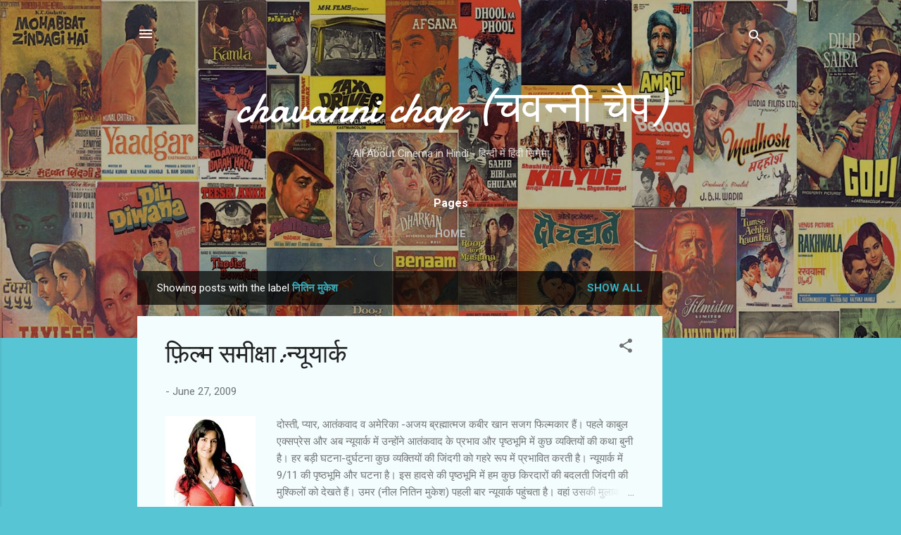

--- FILE ---
content_type: text/html; charset=UTF-8
request_url: https://www.chavannichap.com/search/label/%E0%A4%A8%E0%A4%BF%E0%A4%A4%E0%A4%BF%E0%A4%A8%20%E0%A4%AE%E0%A5%81%E0%A4%95%E0%A5%87%E0%A4%B6
body_size: 118135
content:
<!DOCTYPE html>
<html dir='ltr' xmlns='http://www.w3.org/1999/xhtml' xmlns:b='http://www.google.com/2005/gml/b' xmlns:data='http://www.google.com/2005/gml/data' xmlns:expr='http://www.google.com/2005/gml/expr'>
<head>
<meta content='width=device-width, initial-scale=1' name='viewport'/>
<title>chavanni chap (चवन&#2381;न&#2368; च&#2376;प)</title>
<script async='async' data-ad-client='ca-pub-7128844494099529' src='https://pagead2.googlesyndication.com/pagead/js/adsbygoogle.js'></script>
<meta content='text/html; charset=UTF-8' http-equiv='Content-Type'/>
<!-- Chrome, Firefox OS and Opera -->
<meta content='#58c5d5' name='theme-color'/>
<!-- Windows Phone -->
<meta content='#58c5d5' name='msapplication-navbutton-color'/>
<meta content='blogger' name='generator'/>
<link href='https://www.chavannichap.com/favicon.ico' rel='icon' type='image/x-icon'/>
<link href='http://www.chavannichap.com/search/label/%E0%A4%A8%E0%A4%BF%E0%A4%A4%E0%A4%BF%E0%A4%A8%20%E0%A4%AE%E0%A5%81%E0%A4%95%E0%A5%87%E0%A4%B6' rel='canonical'/>
<link rel="alternate" type="application/atom+xml" title="chavanni chap (चवन&#2381;न&#2368; च&#2376;प) - Atom" href="https://www.chavannichap.com/feeds/posts/default" />
<link rel="alternate" type="application/rss+xml" title="chavanni chap (चवन&#2381;न&#2368; च&#2376;प) - RSS" href="https://www.chavannichap.com/feeds/posts/default?alt=rss" />
<link rel="service.post" type="application/atom+xml" title="chavanni chap (चवन&#2381;न&#2368; च&#2376;प) - Atom" href="https://www.blogger.com/feeds/1878741599429653008/posts/default" />
<link rel="me" href="https://www.blogger.com/profile/11234137563285061161" />
<!--Can't find substitution for tag [blog.ieCssRetrofitLinks]-->
<meta content='Chavanni Chap - a blog about Cinema' name='description'/>
<meta content='http://www.chavannichap.com/search/label/%E0%A4%A8%E0%A4%BF%E0%A4%A4%E0%A4%BF%E0%A4%A8%20%E0%A4%AE%E0%A5%81%E0%A4%95%E0%A5%87%E0%A4%B6' property='og:url'/>
<meta content='chavanni chap (चवन्नी चैप)' property='og:title'/>
<meta content='Chavanni Chap - a blog about Cinema' property='og:description'/>
<meta content='https://blogger.googleusercontent.com/img/b/R29vZ2xl/AVvXsEhf4gPsQhdVdeYrf-YQaqrkXqV-C4-RMJIu0O06Bofx2Z3iyK-9EMbzxEejiwSMCA_HFiMAXydizKBbcT9rWfVDUQcoTquE9xr2ml2EYT7RZcHFvkfwO4ZgDRhy-izDXJLwz69wxlzBow/w1200-h630-p-k-no-nu/katrina+newyork.jpg' property='og:image'/>
<style type='text/css'>@font-face{font-family:'Damion';font-style:normal;font-weight:400;font-display:swap;src:url(//fonts.gstatic.com/s/damion/v15/hv-XlzJ3KEUe_YZkZGw2EzJwV9J-.woff2)format('woff2');unicode-range:U+0100-02BA,U+02BD-02C5,U+02C7-02CC,U+02CE-02D7,U+02DD-02FF,U+0304,U+0308,U+0329,U+1D00-1DBF,U+1E00-1E9F,U+1EF2-1EFF,U+2020,U+20A0-20AB,U+20AD-20C0,U+2113,U+2C60-2C7F,U+A720-A7FF;}@font-face{font-family:'Damion';font-style:normal;font-weight:400;font-display:swap;src:url(//fonts.gstatic.com/s/damion/v15/hv-XlzJ3KEUe_YZkamw2EzJwVw.woff2)format('woff2');unicode-range:U+0000-00FF,U+0131,U+0152-0153,U+02BB-02BC,U+02C6,U+02DA,U+02DC,U+0304,U+0308,U+0329,U+2000-206F,U+20AC,U+2122,U+2191,U+2193,U+2212,U+2215,U+FEFF,U+FFFD;}@font-face{font-family:'Playfair Display';font-style:normal;font-weight:900;font-display:swap;src:url(//fonts.gstatic.com/s/playfairdisplay/v40/nuFvD-vYSZviVYUb_rj3ij__anPXJzDwcbmjWBN2PKfsunDTbtPK-F2qC0usEw.woff2)format('woff2');unicode-range:U+0301,U+0400-045F,U+0490-0491,U+04B0-04B1,U+2116;}@font-face{font-family:'Playfair Display';font-style:normal;font-weight:900;font-display:swap;src:url(//fonts.gstatic.com/s/playfairdisplay/v40/nuFvD-vYSZviVYUb_rj3ij__anPXJzDwcbmjWBN2PKfsunDYbtPK-F2qC0usEw.woff2)format('woff2');unicode-range:U+0102-0103,U+0110-0111,U+0128-0129,U+0168-0169,U+01A0-01A1,U+01AF-01B0,U+0300-0301,U+0303-0304,U+0308-0309,U+0323,U+0329,U+1EA0-1EF9,U+20AB;}@font-face{font-family:'Playfair Display';font-style:normal;font-weight:900;font-display:swap;src:url(//fonts.gstatic.com/s/playfairdisplay/v40/nuFvD-vYSZviVYUb_rj3ij__anPXJzDwcbmjWBN2PKfsunDZbtPK-F2qC0usEw.woff2)format('woff2');unicode-range:U+0100-02BA,U+02BD-02C5,U+02C7-02CC,U+02CE-02D7,U+02DD-02FF,U+0304,U+0308,U+0329,U+1D00-1DBF,U+1E00-1E9F,U+1EF2-1EFF,U+2020,U+20A0-20AB,U+20AD-20C0,U+2113,U+2C60-2C7F,U+A720-A7FF;}@font-face{font-family:'Playfair Display';font-style:normal;font-weight:900;font-display:swap;src:url(//fonts.gstatic.com/s/playfairdisplay/v40/nuFvD-vYSZviVYUb_rj3ij__anPXJzDwcbmjWBN2PKfsunDXbtPK-F2qC0s.woff2)format('woff2');unicode-range:U+0000-00FF,U+0131,U+0152-0153,U+02BB-02BC,U+02C6,U+02DA,U+02DC,U+0304,U+0308,U+0329,U+2000-206F,U+20AC,U+2122,U+2191,U+2193,U+2212,U+2215,U+FEFF,U+FFFD;}@font-face{font-family:'Roboto';font-style:italic;font-weight:300;font-stretch:100%;font-display:swap;src:url(//fonts.gstatic.com/s/roboto/v50/KFOKCnqEu92Fr1Mu53ZEC9_Vu3r1gIhOszmOClHrs6ljXfMMLt_QuAX-k3Yi128m0kN2.woff2)format('woff2');unicode-range:U+0460-052F,U+1C80-1C8A,U+20B4,U+2DE0-2DFF,U+A640-A69F,U+FE2E-FE2F;}@font-face{font-family:'Roboto';font-style:italic;font-weight:300;font-stretch:100%;font-display:swap;src:url(//fonts.gstatic.com/s/roboto/v50/KFOKCnqEu92Fr1Mu53ZEC9_Vu3r1gIhOszmOClHrs6ljXfMMLt_QuAz-k3Yi128m0kN2.woff2)format('woff2');unicode-range:U+0301,U+0400-045F,U+0490-0491,U+04B0-04B1,U+2116;}@font-face{font-family:'Roboto';font-style:italic;font-weight:300;font-stretch:100%;font-display:swap;src:url(//fonts.gstatic.com/s/roboto/v50/KFOKCnqEu92Fr1Mu53ZEC9_Vu3r1gIhOszmOClHrs6ljXfMMLt_QuAT-k3Yi128m0kN2.woff2)format('woff2');unicode-range:U+1F00-1FFF;}@font-face{font-family:'Roboto';font-style:italic;font-weight:300;font-stretch:100%;font-display:swap;src:url(//fonts.gstatic.com/s/roboto/v50/KFOKCnqEu92Fr1Mu53ZEC9_Vu3r1gIhOszmOClHrs6ljXfMMLt_QuAv-k3Yi128m0kN2.woff2)format('woff2');unicode-range:U+0370-0377,U+037A-037F,U+0384-038A,U+038C,U+038E-03A1,U+03A3-03FF;}@font-face{font-family:'Roboto';font-style:italic;font-weight:300;font-stretch:100%;font-display:swap;src:url(//fonts.gstatic.com/s/roboto/v50/KFOKCnqEu92Fr1Mu53ZEC9_Vu3r1gIhOszmOClHrs6ljXfMMLt_QuHT-k3Yi128m0kN2.woff2)format('woff2');unicode-range:U+0302-0303,U+0305,U+0307-0308,U+0310,U+0312,U+0315,U+031A,U+0326-0327,U+032C,U+032F-0330,U+0332-0333,U+0338,U+033A,U+0346,U+034D,U+0391-03A1,U+03A3-03A9,U+03B1-03C9,U+03D1,U+03D5-03D6,U+03F0-03F1,U+03F4-03F5,U+2016-2017,U+2034-2038,U+203C,U+2040,U+2043,U+2047,U+2050,U+2057,U+205F,U+2070-2071,U+2074-208E,U+2090-209C,U+20D0-20DC,U+20E1,U+20E5-20EF,U+2100-2112,U+2114-2115,U+2117-2121,U+2123-214F,U+2190,U+2192,U+2194-21AE,U+21B0-21E5,U+21F1-21F2,U+21F4-2211,U+2213-2214,U+2216-22FF,U+2308-230B,U+2310,U+2319,U+231C-2321,U+2336-237A,U+237C,U+2395,U+239B-23B7,U+23D0,U+23DC-23E1,U+2474-2475,U+25AF,U+25B3,U+25B7,U+25BD,U+25C1,U+25CA,U+25CC,U+25FB,U+266D-266F,U+27C0-27FF,U+2900-2AFF,U+2B0E-2B11,U+2B30-2B4C,U+2BFE,U+3030,U+FF5B,U+FF5D,U+1D400-1D7FF,U+1EE00-1EEFF;}@font-face{font-family:'Roboto';font-style:italic;font-weight:300;font-stretch:100%;font-display:swap;src:url(//fonts.gstatic.com/s/roboto/v50/KFOKCnqEu92Fr1Mu53ZEC9_Vu3r1gIhOszmOClHrs6ljXfMMLt_QuGb-k3Yi128m0kN2.woff2)format('woff2');unicode-range:U+0001-000C,U+000E-001F,U+007F-009F,U+20DD-20E0,U+20E2-20E4,U+2150-218F,U+2190,U+2192,U+2194-2199,U+21AF,U+21E6-21F0,U+21F3,U+2218-2219,U+2299,U+22C4-22C6,U+2300-243F,U+2440-244A,U+2460-24FF,U+25A0-27BF,U+2800-28FF,U+2921-2922,U+2981,U+29BF,U+29EB,U+2B00-2BFF,U+4DC0-4DFF,U+FFF9-FFFB,U+10140-1018E,U+10190-1019C,U+101A0,U+101D0-101FD,U+102E0-102FB,U+10E60-10E7E,U+1D2C0-1D2D3,U+1D2E0-1D37F,U+1F000-1F0FF,U+1F100-1F1AD,U+1F1E6-1F1FF,U+1F30D-1F30F,U+1F315,U+1F31C,U+1F31E,U+1F320-1F32C,U+1F336,U+1F378,U+1F37D,U+1F382,U+1F393-1F39F,U+1F3A7-1F3A8,U+1F3AC-1F3AF,U+1F3C2,U+1F3C4-1F3C6,U+1F3CA-1F3CE,U+1F3D4-1F3E0,U+1F3ED,U+1F3F1-1F3F3,U+1F3F5-1F3F7,U+1F408,U+1F415,U+1F41F,U+1F426,U+1F43F,U+1F441-1F442,U+1F444,U+1F446-1F449,U+1F44C-1F44E,U+1F453,U+1F46A,U+1F47D,U+1F4A3,U+1F4B0,U+1F4B3,U+1F4B9,U+1F4BB,U+1F4BF,U+1F4C8-1F4CB,U+1F4D6,U+1F4DA,U+1F4DF,U+1F4E3-1F4E6,U+1F4EA-1F4ED,U+1F4F7,U+1F4F9-1F4FB,U+1F4FD-1F4FE,U+1F503,U+1F507-1F50B,U+1F50D,U+1F512-1F513,U+1F53E-1F54A,U+1F54F-1F5FA,U+1F610,U+1F650-1F67F,U+1F687,U+1F68D,U+1F691,U+1F694,U+1F698,U+1F6AD,U+1F6B2,U+1F6B9-1F6BA,U+1F6BC,U+1F6C6-1F6CF,U+1F6D3-1F6D7,U+1F6E0-1F6EA,U+1F6F0-1F6F3,U+1F6F7-1F6FC,U+1F700-1F7FF,U+1F800-1F80B,U+1F810-1F847,U+1F850-1F859,U+1F860-1F887,U+1F890-1F8AD,U+1F8B0-1F8BB,U+1F8C0-1F8C1,U+1F900-1F90B,U+1F93B,U+1F946,U+1F984,U+1F996,U+1F9E9,U+1FA00-1FA6F,U+1FA70-1FA7C,U+1FA80-1FA89,U+1FA8F-1FAC6,U+1FACE-1FADC,U+1FADF-1FAE9,U+1FAF0-1FAF8,U+1FB00-1FBFF;}@font-face{font-family:'Roboto';font-style:italic;font-weight:300;font-stretch:100%;font-display:swap;src:url(//fonts.gstatic.com/s/roboto/v50/KFOKCnqEu92Fr1Mu53ZEC9_Vu3r1gIhOszmOClHrs6ljXfMMLt_QuAf-k3Yi128m0kN2.woff2)format('woff2');unicode-range:U+0102-0103,U+0110-0111,U+0128-0129,U+0168-0169,U+01A0-01A1,U+01AF-01B0,U+0300-0301,U+0303-0304,U+0308-0309,U+0323,U+0329,U+1EA0-1EF9,U+20AB;}@font-face{font-family:'Roboto';font-style:italic;font-weight:300;font-stretch:100%;font-display:swap;src:url(//fonts.gstatic.com/s/roboto/v50/KFOKCnqEu92Fr1Mu53ZEC9_Vu3r1gIhOszmOClHrs6ljXfMMLt_QuAb-k3Yi128m0kN2.woff2)format('woff2');unicode-range:U+0100-02BA,U+02BD-02C5,U+02C7-02CC,U+02CE-02D7,U+02DD-02FF,U+0304,U+0308,U+0329,U+1D00-1DBF,U+1E00-1E9F,U+1EF2-1EFF,U+2020,U+20A0-20AB,U+20AD-20C0,U+2113,U+2C60-2C7F,U+A720-A7FF;}@font-face{font-family:'Roboto';font-style:italic;font-weight:300;font-stretch:100%;font-display:swap;src:url(//fonts.gstatic.com/s/roboto/v50/KFOKCnqEu92Fr1Mu53ZEC9_Vu3r1gIhOszmOClHrs6ljXfMMLt_QuAj-k3Yi128m0g.woff2)format('woff2');unicode-range:U+0000-00FF,U+0131,U+0152-0153,U+02BB-02BC,U+02C6,U+02DA,U+02DC,U+0304,U+0308,U+0329,U+2000-206F,U+20AC,U+2122,U+2191,U+2193,U+2212,U+2215,U+FEFF,U+FFFD;}@font-face{font-family:'Roboto';font-style:normal;font-weight:400;font-stretch:100%;font-display:swap;src:url(//fonts.gstatic.com/s/roboto/v50/KFO7CnqEu92Fr1ME7kSn66aGLdTylUAMa3GUBHMdazTgWw.woff2)format('woff2');unicode-range:U+0460-052F,U+1C80-1C8A,U+20B4,U+2DE0-2DFF,U+A640-A69F,U+FE2E-FE2F;}@font-face{font-family:'Roboto';font-style:normal;font-weight:400;font-stretch:100%;font-display:swap;src:url(//fonts.gstatic.com/s/roboto/v50/KFO7CnqEu92Fr1ME7kSn66aGLdTylUAMa3iUBHMdazTgWw.woff2)format('woff2');unicode-range:U+0301,U+0400-045F,U+0490-0491,U+04B0-04B1,U+2116;}@font-face{font-family:'Roboto';font-style:normal;font-weight:400;font-stretch:100%;font-display:swap;src:url(//fonts.gstatic.com/s/roboto/v50/KFO7CnqEu92Fr1ME7kSn66aGLdTylUAMa3CUBHMdazTgWw.woff2)format('woff2');unicode-range:U+1F00-1FFF;}@font-face{font-family:'Roboto';font-style:normal;font-weight:400;font-stretch:100%;font-display:swap;src:url(//fonts.gstatic.com/s/roboto/v50/KFO7CnqEu92Fr1ME7kSn66aGLdTylUAMa3-UBHMdazTgWw.woff2)format('woff2');unicode-range:U+0370-0377,U+037A-037F,U+0384-038A,U+038C,U+038E-03A1,U+03A3-03FF;}@font-face{font-family:'Roboto';font-style:normal;font-weight:400;font-stretch:100%;font-display:swap;src:url(//fonts.gstatic.com/s/roboto/v50/KFO7CnqEu92Fr1ME7kSn66aGLdTylUAMawCUBHMdazTgWw.woff2)format('woff2');unicode-range:U+0302-0303,U+0305,U+0307-0308,U+0310,U+0312,U+0315,U+031A,U+0326-0327,U+032C,U+032F-0330,U+0332-0333,U+0338,U+033A,U+0346,U+034D,U+0391-03A1,U+03A3-03A9,U+03B1-03C9,U+03D1,U+03D5-03D6,U+03F0-03F1,U+03F4-03F5,U+2016-2017,U+2034-2038,U+203C,U+2040,U+2043,U+2047,U+2050,U+2057,U+205F,U+2070-2071,U+2074-208E,U+2090-209C,U+20D0-20DC,U+20E1,U+20E5-20EF,U+2100-2112,U+2114-2115,U+2117-2121,U+2123-214F,U+2190,U+2192,U+2194-21AE,U+21B0-21E5,U+21F1-21F2,U+21F4-2211,U+2213-2214,U+2216-22FF,U+2308-230B,U+2310,U+2319,U+231C-2321,U+2336-237A,U+237C,U+2395,U+239B-23B7,U+23D0,U+23DC-23E1,U+2474-2475,U+25AF,U+25B3,U+25B7,U+25BD,U+25C1,U+25CA,U+25CC,U+25FB,U+266D-266F,U+27C0-27FF,U+2900-2AFF,U+2B0E-2B11,U+2B30-2B4C,U+2BFE,U+3030,U+FF5B,U+FF5D,U+1D400-1D7FF,U+1EE00-1EEFF;}@font-face{font-family:'Roboto';font-style:normal;font-weight:400;font-stretch:100%;font-display:swap;src:url(//fonts.gstatic.com/s/roboto/v50/KFO7CnqEu92Fr1ME7kSn66aGLdTylUAMaxKUBHMdazTgWw.woff2)format('woff2');unicode-range:U+0001-000C,U+000E-001F,U+007F-009F,U+20DD-20E0,U+20E2-20E4,U+2150-218F,U+2190,U+2192,U+2194-2199,U+21AF,U+21E6-21F0,U+21F3,U+2218-2219,U+2299,U+22C4-22C6,U+2300-243F,U+2440-244A,U+2460-24FF,U+25A0-27BF,U+2800-28FF,U+2921-2922,U+2981,U+29BF,U+29EB,U+2B00-2BFF,U+4DC0-4DFF,U+FFF9-FFFB,U+10140-1018E,U+10190-1019C,U+101A0,U+101D0-101FD,U+102E0-102FB,U+10E60-10E7E,U+1D2C0-1D2D3,U+1D2E0-1D37F,U+1F000-1F0FF,U+1F100-1F1AD,U+1F1E6-1F1FF,U+1F30D-1F30F,U+1F315,U+1F31C,U+1F31E,U+1F320-1F32C,U+1F336,U+1F378,U+1F37D,U+1F382,U+1F393-1F39F,U+1F3A7-1F3A8,U+1F3AC-1F3AF,U+1F3C2,U+1F3C4-1F3C6,U+1F3CA-1F3CE,U+1F3D4-1F3E0,U+1F3ED,U+1F3F1-1F3F3,U+1F3F5-1F3F7,U+1F408,U+1F415,U+1F41F,U+1F426,U+1F43F,U+1F441-1F442,U+1F444,U+1F446-1F449,U+1F44C-1F44E,U+1F453,U+1F46A,U+1F47D,U+1F4A3,U+1F4B0,U+1F4B3,U+1F4B9,U+1F4BB,U+1F4BF,U+1F4C8-1F4CB,U+1F4D6,U+1F4DA,U+1F4DF,U+1F4E3-1F4E6,U+1F4EA-1F4ED,U+1F4F7,U+1F4F9-1F4FB,U+1F4FD-1F4FE,U+1F503,U+1F507-1F50B,U+1F50D,U+1F512-1F513,U+1F53E-1F54A,U+1F54F-1F5FA,U+1F610,U+1F650-1F67F,U+1F687,U+1F68D,U+1F691,U+1F694,U+1F698,U+1F6AD,U+1F6B2,U+1F6B9-1F6BA,U+1F6BC,U+1F6C6-1F6CF,U+1F6D3-1F6D7,U+1F6E0-1F6EA,U+1F6F0-1F6F3,U+1F6F7-1F6FC,U+1F700-1F7FF,U+1F800-1F80B,U+1F810-1F847,U+1F850-1F859,U+1F860-1F887,U+1F890-1F8AD,U+1F8B0-1F8BB,U+1F8C0-1F8C1,U+1F900-1F90B,U+1F93B,U+1F946,U+1F984,U+1F996,U+1F9E9,U+1FA00-1FA6F,U+1FA70-1FA7C,U+1FA80-1FA89,U+1FA8F-1FAC6,U+1FACE-1FADC,U+1FADF-1FAE9,U+1FAF0-1FAF8,U+1FB00-1FBFF;}@font-face{font-family:'Roboto';font-style:normal;font-weight:400;font-stretch:100%;font-display:swap;src:url(//fonts.gstatic.com/s/roboto/v50/KFO7CnqEu92Fr1ME7kSn66aGLdTylUAMa3OUBHMdazTgWw.woff2)format('woff2');unicode-range:U+0102-0103,U+0110-0111,U+0128-0129,U+0168-0169,U+01A0-01A1,U+01AF-01B0,U+0300-0301,U+0303-0304,U+0308-0309,U+0323,U+0329,U+1EA0-1EF9,U+20AB;}@font-face{font-family:'Roboto';font-style:normal;font-weight:400;font-stretch:100%;font-display:swap;src:url(//fonts.gstatic.com/s/roboto/v50/KFO7CnqEu92Fr1ME7kSn66aGLdTylUAMa3KUBHMdazTgWw.woff2)format('woff2');unicode-range:U+0100-02BA,U+02BD-02C5,U+02C7-02CC,U+02CE-02D7,U+02DD-02FF,U+0304,U+0308,U+0329,U+1D00-1DBF,U+1E00-1E9F,U+1EF2-1EFF,U+2020,U+20A0-20AB,U+20AD-20C0,U+2113,U+2C60-2C7F,U+A720-A7FF;}@font-face{font-family:'Roboto';font-style:normal;font-weight:400;font-stretch:100%;font-display:swap;src:url(//fonts.gstatic.com/s/roboto/v50/KFO7CnqEu92Fr1ME7kSn66aGLdTylUAMa3yUBHMdazQ.woff2)format('woff2');unicode-range:U+0000-00FF,U+0131,U+0152-0153,U+02BB-02BC,U+02C6,U+02DA,U+02DC,U+0304,U+0308,U+0329,U+2000-206F,U+20AC,U+2122,U+2191,U+2193,U+2212,U+2215,U+FEFF,U+FFFD;}@font-face{font-family:'Roboto';font-style:normal;font-weight:700;font-stretch:100%;font-display:swap;src:url(//fonts.gstatic.com/s/roboto/v50/KFO7CnqEu92Fr1ME7kSn66aGLdTylUAMa3GUBHMdazTgWw.woff2)format('woff2');unicode-range:U+0460-052F,U+1C80-1C8A,U+20B4,U+2DE0-2DFF,U+A640-A69F,U+FE2E-FE2F;}@font-face{font-family:'Roboto';font-style:normal;font-weight:700;font-stretch:100%;font-display:swap;src:url(//fonts.gstatic.com/s/roboto/v50/KFO7CnqEu92Fr1ME7kSn66aGLdTylUAMa3iUBHMdazTgWw.woff2)format('woff2');unicode-range:U+0301,U+0400-045F,U+0490-0491,U+04B0-04B1,U+2116;}@font-face{font-family:'Roboto';font-style:normal;font-weight:700;font-stretch:100%;font-display:swap;src:url(//fonts.gstatic.com/s/roboto/v50/KFO7CnqEu92Fr1ME7kSn66aGLdTylUAMa3CUBHMdazTgWw.woff2)format('woff2');unicode-range:U+1F00-1FFF;}@font-face{font-family:'Roboto';font-style:normal;font-weight:700;font-stretch:100%;font-display:swap;src:url(//fonts.gstatic.com/s/roboto/v50/KFO7CnqEu92Fr1ME7kSn66aGLdTylUAMa3-UBHMdazTgWw.woff2)format('woff2');unicode-range:U+0370-0377,U+037A-037F,U+0384-038A,U+038C,U+038E-03A1,U+03A3-03FF;}@font-face{font-family:'Roboto';font-style:normal;font-weight:700;font-stretch:100%;font-display:swap;src:url(//fonts.gstatic.com/s/roboto/v50/KFO7CnqEu92Fr1ME7kSn66aGLdTylUAMawCUBHMdazTgWw.woff2)format('woff2');unicode-range:U+0302-0303,U+0305,U+0307-0308,U+0310,U+0312,U+0315,U+031A,U+0326-0327,U+032C,U+032F-0330,U+0332-0333,U+0338,U+033A,U+0346,U+034D,U+0391-03A1,U+03A3-03A9,U+03B1-03C9,U+03D1,U+03D5-03D6,U+03F0-03F1,U+03F4-03F5,U+2016-2017,U+2034-2038,U+203C,U+2040,U+2043,U+2047,U+2050,U+2057,U+205F,U+2070-2071,U+2074-208E,U+2090-209C,U+20D0-20DC,U+20E1,U+20E5-20EF,U+2100-2112,U+2114-2115,U+2117-2121,U+2123-214F,U+2190,U+2192,U+2194-21AE,U+21B0-21E5,U+21F1-21F2,U+21F4-2211,U+2213-2214,U+2216-22FF,U+2308-230B,U+2310,U+2319,U+231C-2321,U+2336-237A,U+237C,U+2395,U+239B-23B7,U+23D0,U+23DC-23E1,U+2474-2475,U+25AF,U+25B3,U+25B7,U+25BD,U+25C1,U+25CA,U+25CC,U+25FB,U+266D-266F,U+27C0-27FF,U+2900-2AFF,U+2B0E-2B11,U+2B30-2B4C,U+2BFE,U+3030,U+FF5B,U+FF5D,U+1D400-1D7FF,U+1EE00-1EEFF;}@font-face{font-family:'Roboto';font-style:normal;font-weight:700;font-stretch:100%;font-display:swap;src:url(//fonts.gstatic.com/s/roboto/v50/KFO7CnqEu92Fr1ME7kSn66aGLdTylUAMaxKUBHMdazTgWw.woff2)format('woff2');unicode-range:U+0001-000C,U+000E-001F,U+007F-009F,U+20DD-20E0,U+20E2-20E4,U+2150-218F,U+2190,U+2192,U+2194-2199,U+21AF,U+21E6-21F0,U+21F3,U+2218-2219,U+2299,U+22C4-22C6,U+2300-243F,U+2440-244A,U+2460-24FF,U+25A0-27BF,U+2800-28FF,U+2921-2922,U+2981,U+29BF,U+29EB,U+2B00-2BFF,U+4DC0-4DFF,U+FFF9-FFFB,U+10140-1018E,U+10190-1019C,U+101A0,U+101D0-101FD,U+102E0-102FB,U+10E60-10E7E,U+1D2C0-1D2D3,U+1D2E0-1D37F,U+1F000-1F0FF,U+1F100-1F1AD,U+1F1E6-1F1FF,U+1F30D-1F30F,U+1F315,U+1F31C,U+1F31E,U+1F320-1F32C,U+1F336,U+1F378,U+1F37D,U+1F382,U+1F393-1F39F,U+1F3A7-1F3A8,U+1F3AC-1F3AF,U+1F3C2,U+1F3C4-1F3C6,U+1F3CA-1F3CE,U+1F3D4-1F3E0,U+1F3ED,U+1F3F1-1F3F3,U+1F3F5-1F3F7,U+1F408,U+1F415,U+1F41F,U+1F426,U+1F43F,U+1F441-1F442,U+1F444,U+1F446-1F449,U+1F44C-1F44E,U+1F453,U+1F46A,U+1F47D,U+1F4A3,U+1F4B0,U+1F4B3,U+1F4B9,U+1F4BB,U+1F4BF,U+1F4C8-1F4CB,U+1F4D6,U+1F4DA,U+1F4DF,U+1F4E3-1F4E6,U+1F4EA-1F4ED,U+1F4F7,U+1F4F9-1F4FB,U+1F4FD-1F4FE,U+1F503,U+1F507-1F50B,U+1F50D,U+1F512-1F513,U+1F53E-1F54A,U+1F54F-1F5FA,U+1F610,U+1F650-1F67F,U+1F687,U+1F68D,U+1F691,U+1F694,U+1F698,U+1F6AD,U+1F6B2,U+1F6B9-1F6BA,U+1F6BC,U+1F6C6-1F6CF,U+1F6D3-1F6D7,U+1F6E0-1F6EA,U+1F6F0-1F6F3,U+1F6F7-1F6FC,U+1F700-1F7FF,U+1F800-1F80B,U+1F810-1F847,U+1F850-1F859,U+1F860-1F887,U+1F890-1F8AD,U+1F8B0-1F8BB,U+1F8C0-1F8C1,U+1F900-1F90B,U+1F93B,U+1F946,U+1F984,U+1F996,U+1F9E9,U+1FA00-1FA6F,U+1FA70-1FA7C,U+1FA80-1FA89,U+1FA8F-1FAC6,U+1FACE-1FADC,U+1FADF-1FAE9,U+1FAF0-1FAF8,U+1FB00-1FBFF;}@font-face{font-family:'Roboto';font-style:normal;font-weight:700;font-stretch:100%;font-display:swap;src:url(//fonts.gstatic.com/s/roboto/v50/KFO7CnqEu92Fr1ME7kSn66aGLdTylUAMa3OUBHMdazTgWw.woff2)format('woff2');unicode-range:U+0102-0103,U+0110-0111,U+0128-0129,U+0168-0169,U+01A0-01A1,U+01AF-01B0,U+0300-0301,U+0303-0304,U+0308-0309,U+0323,U+0329,U+1EA0-1EF9,U+20AB;}@font-face{font-family:'Roboto';font-style:normal;font-weight:700;font-stretch:100%;font-display:swap;src:url(//fonts.gstatic.com/s/roboto/v50/KFO7CnqEu92Fr1ME7kSn66aGLdTylUAMa3KUBHMdazTgWw.woff2)format('woff2');unicode-range:U+0100-02BA,U+02BD-02C5,U+02C7-02CC,U+02CE-02D7,U+02DD-02FF,U+0304,U+0308,U+0329,U+1D00-1DBF,U+1E00-1E9F,U+1EF2-1EFF,U+2020,U+20A0-20AB,U+20AD-20C0,U+2113,U+2C60-2C7F,U+A720-A7FF;}@font-face{font-family:'Roboto';font-style:normal;font-weight:700;font-stretch:100%;font-display:swap;src:url(//fonts.gstatic.com/s/roboto/v50/KFO7CnqEu92Fr1ME7kSn66aGLdTylUAMa3yUBHMdazQ.woff2)format('woff2');unicode-range:U+0000-00FF,U+0131,U+0152-0153,U+02BB-02BC,U+02C6,U+02DA,U+02DC,U+0304,U+0308,U+0329,U+2000-206F,U+20AC,U+2122,U+2191,U+2193,U+2212,U+2215,U+FEFF,U+FFFD;}</style>
<style id='page-skin-1' type='text/css'><!--
/*! normalize.css v3.0.1 | MIT License | git.io/normalize */html{font-family:sans-serif;-ms-text-size-adjust:100%;-webkit-text-size-adjust:100%}body{margin:0}article,aside,details,figcaption,figure,footer,header,hgroup,main,nav,section,summary{display:block}audio,canvas,progress,video{display:inline-block;vertical-align:baseline}audio:not([controls]){display:none;height:0}[hidden],template{display:none}a{background:transparent}a:active,a:hover{outline:0}abbr[title]{border-bottom:1px dotted}b,strong{font-weight:bold}dfn{font-style:italic}h1{font-size:2em;margin:.67em 0}mark{background:#ff0;color:#000}small{font-size:80%}sub,sup{font-size:75%;line-height:0;position:relative;vertical-align:baseline}sup{top:-0.5em}sub{bottom:-0.25em}img{border:0}svg:not(:root){overflow:hidden}figure{margin:1em 40px}hr{-moz-box-sizing:content-box;box-sizing:content-box;height:0}pre{overflow:auto}code,kbd,pre,samp{font-family:monospace,monospace;font-size:1em}button,input,optgroup,select,textarea{color:inherit;font:inherit;margin:0}button{overflow:visible}button,select{text-transform:none}button,html input[type="button"],input[type="reset"],input[type="submit"]{-webkit-appearance:button;cursor:pointer}button[disabled],html input[disabled]{cursor:default}button::-moz-focus-inner,input::-moz-focus-inner{border:0;padding:0}input{line-height:normal}input[type="checkbox"],input[type="radio"]{box-sizing:border-box;padding:0}input[type="number"]::-webkit-inner-spin-button,input[type="number"]::-webkit-outer-spin-button{height:auto}input[type="search"]{-webkit-appearance:textfield;-moz-box-sizing:content-box;-webkit-box-sizing:content-box;box-sizing:content-box}input[type="search"]::-webkit-search-cancel-button,input[type="search"]::-webkit-search-decoration{-webkit-appearance:none}fieldset{border:1px solid #c0c0c0;margin:0 2px;padding:.35em .625em .75em}legend{border:0;padding:0}textarea{overflow:auto}optgroup{font-weight:bold}table{border-collapse:collapse;border-spacing:0}td,th{padding:0}
/*!************************************************
* Blogger Template Style
* Name: Contempo
**************************************************/
body{
overflow-wrap:break-word;
word-break:break-word;
word-wrap:break-word
}
.hidden{
display:none
}
.invisible{
visibility:hidden
}
.container::after,.float-container::after{
clear:both;
content:'';
display:table
}
.clearboth{
clear:both
}
#comments .comment .comment-actions,.subscribe-popup .FollowByEmail .follow-by-email-submit,.widget.Profile .profile-link,.widget.Profile .profile-link.visit-profile{
background:0 0;
border:0;
box-shadow:none;
color:#37afc0;
cursor:pointer;
font-size:14px;
font-weight:700;
outline:0;
text-decoration:none;
text-transform:uppercase;
width:auto
}
.dim-overlay{
background-color:rgba(0,0,0,.54);
height:100vh;
left:0;
position:fixed;
top:0;
width:100%
}
#sharing-dim-overlay{
background-color:transparent
}
input::-ms-clear{
display:none
}
.blogger-logo,.svg-icon-24.blogger-logo{
fill:#ff9800;
opacity:1
}
.loading-spinner-large{
-webkit-animation:mspin-rotate 1.568s infinite linear;
animation:mspin-rotate 1.568s infinite linear;
height:48px;
overflow:hidden;
position:absolute;
width:48px;
z-index:200
}
.loading-spinner-large>div{
-webkit-animation:mspin-revrot 5332ms infinite steps(4);
animation:mspin-revrot 5332ms infinite steps(4)
}
.loading-spinner-large>div>div{
-webkit-animation:mspin-singlecolor-large-film 1333ms infinite steps(81);
animation:mspin-singlecolor-large-film 1333ms infinite steps(81);
background-size:100%;
height:48px;
width:3888px
}
.mspin-black-large>div>div,.mspin-grey_54-large>div>div{
background-image:url(https://www.blogblog.com/indie/mspin_black_large.svg)
}
.mspin-white-large>div>div{
background-image:url(https://www.blogblog.com/indie/mspin_white_large.svg)
}
.mspin-grey_54-large{
opacity:.54
}
@-webkit-keyframes mspin-singlecolor-large-film{
from{
-webkit-transform:translateX(0);
transform:translateX(0)
}
to{
-webkit-transform:translateX(-3888px);
transform:translateX(-3888px)
}
}
@keyframes mspin-singlecolor-large-film{
from{
-webkit-transform:translateX(0);
transform:translateX(0)
}
to{
-webkit-transform:translateX(-3888px);
transform:translateX(-3888px)
}
}
@-webkit-keyframes mspin-rotate{
from{
-webkit-transform:rotate(0);
transform:rotate(0)
}
to{
-webkit-transform:rotate(360deg);
transform:rotate(360deg)
}
}
@keyframes mspin-rotate{
from{
-webkit-transform:rotate(0);
transform:rotate(0)
}
to{
-webkit-transform:rotate(360deg);
transform:rotate(360deg)
}
}
@-webkit-keyframes mspin-revrot{
from{
-webkit-transform:rotate(0);
transform:rotate(0)
}
to{
-webkit-transform:rotate(-360deg);
transform:rotate(-360deg)
}
}
@keyframes mspin-revrot{
from{
-webkit-transform:rotate(0);
transform:rotate(0)
}
to{
-webkit-transform:rotate(-360deg);
transform:rotate(-360deg)
}
}
.skip-navigation{
background-color:#fff;
box-sizing:border-box;
color:#000;
display:block;
height:0;
left:0;
line-height:50px;
overflow:hidden;
padding-top:0;
position:fixed;
text-align:center;
top:0;
-webkit-transition:box-shadow .3s,height .3s,padding-top .3s;
transition:box-shadow .3s,height .3s,padding-top .3s;
width:100%;
z-index:900
}
.skip-navigation:focus{
box-shadow:0 4px 5px 0 rgba(0,0,0,.14),0 1px 10px 0 rgba(0,0,0,.12),0 2px 4px -1px rgba(0,0,0,.2);
height:50px
}
#main{
outline:0
}
.main-heading{
position:absolute;
clip:rect(1px,1px,1px,1px);
padding:0;
border:0;
height:1px;
width:1px;
overflow:hidden
}
.Attribution{
margin-top:1em;
text-align:center
}
.Attribution .blogger img,.Attribution .blogger svg{
vertical-align:bottom
}
.Attribution .blogger img{
margin-right:.5em
}
.Attribution div{
line-height:24px;
margin-top:.5em
}
.Attribution .copyright,.Attribution .image-attribution{
font-size:.7em;
margin-top:1.5em
}
.BLOG_mobile_video_class{
display:none
}
.bg-photo{
background-attachment:scroll!important
}
body .CSS_LIGHTBOX{
z-index:900
}
.extendable .show-less,.extendable .show-more{
border-color:#37afc0;
color:#37afc0;
margin-top:8px
}
.extendable .show-less.hidden,.extendable .show-more.hidden{
display:none
}
.inline-ad{
display:none;
max-width:100%;
overflow:hidden
}
.adsbygoogle{
display:block
}
#cookieChoiceInfo{
bottom:0;
top:auto
}
iframe.b-hbp-video{
border:0
}
.post-body img{
max-width:100%
}
.post-body iframe{
max-width:100%
}
.post-body a[imageanchor="1"]{
display:inline-block
}
.byline{
margin-right:1em
}
.byline:last-child{
margin-right:0
}
.link-copied-dialog{
max-width:520px;
outline:0
}
.link-copied-dialog .modal-dialog-buttons{
margin-top:8px
}
.link-copied-dialog .goog-buttonset-default{
background:0 0;
border:0
}
.link-copied-dialog .goog-buttonset-default:focus{
outline:0
}
.paging-control-container{
margin-bottom:16px
}
.paging-control-container .paging-control{
display:inline-block
}
.paging-control-container .comment-range-text::after,.paging-control-container .paging-control{
color:#37afc0
}
.paging-control-container .comment-range-text,.paging-control-container .paging-control{
margin-right:8px
}
.paging-control-container .comment-range-text::after,.paging-control-container .paging-control::after{
content:'\00B7';
cursor:default;
padding-left:8px;
pointer-events:none
}
.paging-control-container .comment-range-text:last-child::after,.paging-control-container .paging-control:last-child::after{
content:none
}
.byline.reactions iframe{
height:20px
}
.b-notification{
color:#000;
background-color:#fff;
border-bottom:solid 1px #000;
box-sizing:border-box;
padding:16px 32px;
text-align:center
}
.b-notification.visible{
-webkit-transition:margin-top .3s cubic-bezier(.4,0,.2,1);
transition:margin-top .3s cubic-bezier(.4,0,.2,1)
}
.b-notification.invisible{
position:absolute
}
.b-notification-close{
position:absolute;
right:8px;
top:8px
}
.no-posts-message{
line-height:40px;
text-align:center
}
@media screen and (max-width:800px){
body.item-view .post-body a[imageanchor="1"][style*="float: left;"],body.item-view .post-body a[imageanchor="1"][style*="float: right;"]{
float:none!important;
clear:none!important
}
body.item-view .post-body a[imageanchor="1"] img{
display:block;
height:auto;
margin:0 auto
}
body.item-view .post-body>.separator:first-child>a[imageanchor="1"]:first-child{
margin-top:20px
}
.post-body a[imageanchor]{
display:block
}
body.item-view .post-body a[imageanchor="1"]{
margin-left:0!important;
margin-right:0!important
}
body.item-view .post-body a[imageanchor="1"]+a[imageanchor="1"]{
margin-top:16px
}
}
.item-control{
display:none
}
#comments{
border-top:1px dashed rgba(0,0,0,.54);
margin-top:20px;
padding:20px
}
#comments .comment-thread ol{
margin:0;
padding-left:0;
padding-left:0
}
#comments .comment .comment-replybox-single,#comments .comment-thread .comment-replies{
margin-left:60px
}
#comments .comment-thread .thread-count{
display:none
}
#comments .comment{
list-style-type:none;
padding:0 0 30px;
position:relative
}
#comments .comment .comment{
padding-bottom:8px
}
.comment .avatar-image-container{
position:absolute
}
.comment .avatar-image-container img{
border-radius:50%
}
.avatar-image-container svg,.comment .avatar-image-container .avatar-icon{
border-radius:50%;
border:solid 1px #707070;
box-sizing:border-box;
fill:#707070;
height:35px;
margin:0;
padding:7px;
width:35px
}
.comment .comment-block{
margin-top:10px;
margin-left:60px;
padding-bottom:0
}
#comments .comment-author-header-wrapper{
margin-left:40px
}
#comments .comment .thread-expanded .comment-block{
padding-bottom:20px
}
#comments .comment .comment-header .user,#comments .comment .comment-header .user a{
color:#212121;
font-style:normal;
font-weight:700
}
#comments .comment .comment-actions{
bottom:0;
margin-bottom:15px;
position:absolute
}
#comments .comment .comment-actions>*{
margin-right:8px
}
#comments .comment .comment-header .datetime{
bottom:0;
color:rgba(33,33,33,.54);
display:inline-block;
font-size:13px;
font-style:italic;
margin-left:8px
}
#comments .comment .comment-footer .comment-timestamp a,#comments .comment .comment-header .datetime a{
color:rgba(33,33,33,.54)
}
#comments .comment .comment-content,.comment .comment-body{
margin-top:12px;
word-break:break-word
}
.comment-body{
margin-bottom:12px
}
#comments.embed[data-num-comments="0"]{
border:0;
margin-top:0;
padding-top:0
}
#comments.embed[data-num-comments="0"] #comment-post-message,#comments.embed[data-num-comments="0"] div.comment-form>p,#comments.embed[data-num-comments="0"] p.comment-footer{
display:none
}
#comment-editor-src{
display:none
}
.comments .comments-content .loadmore.loaded{
max-height:0;
opacity:0;
overflow:hidden
}
.extendable .remaining-items{
height:0;
overflow:hidden;
-webkit-transition:height .3s cubic-bezier(.4,0,.2,1);
transition:height .3s cubic-bezier(.4,0,.2,1)
}
.extendable .remaining-items.expanded{
height:auto
}
.svg-icon-24,.svg-icon-24-button{
cursor:pointer;
height:24px;
width:24px;
min-width:24px
}
.touch-icon{
margin:-12px;
padding:12px
}
.touch-icon:active,.touch-icon:focus{
background-color:rgba(153,153,153,.4);
border-radius:50%
}
svg:not(:root).touch-icon{
overflow:visible
}
html[dir=rtl] .rtl-reversible-icon{
-webkit-transform:scaleX(-1);
-ms-transform:scaleX(-1);
transform:scaleX(-1)
}
.svg-icon-24-button,.touch-icon-button{
background:0 0;
border:0;
margin:0;
outline:0;
padding:0
}
.touch-icon-button .touch-icon:active,.touch-icon-button .touch-icon:focus{
background-color:transparent
}
.touch-icon-button:active .touch-icon,.touch-icon-button:focus .touch-icon{
background-color:rgba(153,153,153,.4);
border-radius:50%
}
.Profile .default-avatar-wrapper .avatar-icon{
border-radius:50%;
border:solid 1px #707070;
box-sizing:border-box;
fill:#707070;
margin:0
}
.Profile .individual .default-avatar-wrapper .avatar-icon{
padding:25px
}
.Profile .individual .avatar-icon,.Profile .individual .profile-img{
height:120px;
width:120px
}
.Profile .team .default-avatar-wrapper .avatar-icon{
padding:8px
}
.Profile .team .avatar-icon,.Profile .team .default-avatar-wrapper,.Profile .team .profile-img{
height:40px;
width:40px
}
.snippet-container{
margin:0;
position:relative;
overflow:hidden
}
.snippet-fade{
bottom:0;
box-sizing:border-box;
position:absolute;
width:96px
}
.snippet-fade{
right:0
}
.snippet-fade:after{
content:'\2026'
}
.snippet-fade:after{
float:right
}
.post-bottom{
-webkit-box-align:center;
-webkit-align-items:center;
-ms-flex-align:center;
align-items:center;
display:-webkit-box;
display:-webkit-flex;
display:-ms-flexbox;
display:flex;
-webkit-flex-wrap:wrap;
-ms-flex-wrap:wrap;
flex-wrap:wrap
}
.post-footer{
-webkit-box-flex:1;
-webkit-flex:1 1 auto;
-ms-flex:1 1 auto;
flex:1 1 auto;
-webkit-flex-wrap:wrap;
-ms-flex-wrap:wrap;
flex-wrap:wrap;
-webkit-box-ordinal-group:2;
-webkit-order:1;
-ms-flex-order:1;
order:1
}
.post-footer>*{
-webkit-box-flex:0;
-webkit-flex:0 1 auto;
-ms-flex:0 1 auto;
flex:0 1 auto
}
.post-footer .byline:last-child{
margin-right:1em
}
.jump-link{
-webkit-box-flex:0;
-webkit-flex:0 0 auto;
-ms-flex:0 0 auto;
flex:0 0 auto;
-webkit-box-ordinal-group:3;
-webkit-order:2;
-ms-flex-order:2;
order:2
}
.centered-top-container.sticky{
left:0;
position:fixed;
right:0;
top:0;
width:auto;
z-index:50;
-webkit-transition-property:opacity,-webkit-transform;
transition-property:opacity,-webkit-transform;
transition-property:transform,opacity;
transition-property:transform,opacity,-webkit-transform;
-webkit-transition-duration:.2s;
transition-duration:.2s;
-webkit-transition-timing-function:cubic-bezier(.4,0,.2,1);
transition-timing-function:cubic-bezier(.4,0,.2,1)
}
.centered-top-placeholder{
display:none
}
.collapsed-header .centered-top-placeholder{
display:block
}
.centered-top-container .Header .replaced h1,.centered-top-placeholder .Header .replaced h1{
display:none
}
.centered-top-container.sticky .Header .replaced h1{
display:block
}
.centered-top-container.sticky .Header .header-widget{
background:0 0
}
.centered-top-container.sticky .Header .header-image-wrapper{
display:none
}
.centered-top-container img,.centered-top-placeholder img{
max-width:100%
}
.collapsible{
-webkit-transition:height .3s cubic-bezier(.4,0,.2,1);
transition:height .3s cubic-bezier(.4,0,.2,1)
}
.collapsible,.collapsible>summary{
display:block;
overflow:hidden
}
.collapsible>:not(summary){
display:none
}
.collapsible[open]>:not(summary){
display:block
}
.collapsible:focus,.collapsible>summary:focus{
outline:0
}
.collapsible>summary{
cursor:pointer;
display:block;
padding:0
}
.collapsible:focus>summary,.collapsible>summary:focus{
background-color:transparent
}
.collapsible>summary::-webkit-details-marker{
display:none
}
.collapsible-title{
-webkit-box-align:center;
-webkit-align-items:center;
-ms-flex-align:center;
align-items:center;
display:-webkit-box;
display:-webkit-flex;
display:-ms-flexbox;
display:flex
}
.collapsible-title .title{
-webkit-box-flex:1;
-webkit-flex:1 1 auto;
-ms-flex:1 1 auto;
flex:1 1 auto;
-webkit-box-ordinal-group:1;
-webkit-order:0;
-ms-flex-order:0;
order:0;
overflow:hidden;
text-overflow:ellipsis;
white-space:nowrap
}
.collapsible-title .chevron-down,.collapsible[open] .collapsible-title .chevron-up{
display:block
}
.collapsible-title .chevron-up,.collapsible[open] .collapsible-title .chevron-down{
display:none
}
.flat-button{
cursor:pointer;
display:inline-block;
font-weight:700;
text-transform:uppercase;
border-radius:2px;
padding:8px;
margin:-8px
}
.flat-icon-button{
background:0 0;
border:0;
margin:0;
outline:0;
padding:0;
margin:-12px;
padding:12px;
cursor:pointer;
box-sizing:content-box;
display:inline-block;
line-height:0
}
.flat-icon-button,.flat-icon-button .splash-wrapper{
border-radius:50%
}
.flat-icon-button .splash.animate{
-webkit-animation-duration:.3s;
animation-duration:.3s
}
.overflowable-container{
max-height:46px;
overflow:hidden;
position:relative
}
.overflow-button{
cursor:pointer
}
#overflowable-dim-overlay{
background:0 0
}
.overflow-popup{
box-shadow:0 2px 2px 0 rgba(0,0,0,.14),0 3px 1px -2px rgba(0,0,0,.2),0 1px 5px 0 rgba(0,0,0,.12);
background-color:#f3fdfe;
left:0;
max-width:calc(100% - 32px);
position:absolute;
top:0;
visibility:hidden;
z-index:101
}
.overflow-popup ul{
list-style:none
}
.overflow-popup .tabs li,.overflow-popup li{
display:block;
height:auto
}
.overflow-popup .tabs li{
padding-left:0;
padding-right:0
}
.overflow-button.hidden,.overflow-popup .tabs li.hidden,.overflow-popup li.hidden{
display:none
}
.pill-button{
background:0 0;
border:1px solid;
border-radius:12px;
cursor:pointer;
display:inline-block;
padding:4px 16px;
text-transform:uppercase
}
.ripple{
position:relative
}
.ripple>*{
z-index:1
}
.splash-wrapper{
bottom:0;
left:0;
overflow:hidden;
pointer-events:none;
position:absolute;
right:0;
top:0;
z-index:0
}
.splash{
background:#ccc;
border-radius:100%;
display:block;
opacity:.6;
position:absolute;
-webkit-transform:scale(0);
-ms-transform:scale(0);
transform:scale(0)
}
.splash.animate{
-webkit-animation:ripple-effect .4s linear;
animation:ripple-effect .4s linear
}
@-webkit-keyframes ripple-effect{
100%{
opacity:0;
-webkit-transform:scale(2.5);
transform:scale(2.5)
}
}
@keyframes ripple-effect{
100%{
opacity:0;
-webkit-transform:scale(2.5);
transform:scale(2.5)
}
}
.search{
display:-webkit-box;
display:-webkit-flex;
display:-ms-flexbox;
display:flex;
line-height:24px;
width:24px
}
.search.focused{
width:100%
}
.search.focused .section{
width:100%
}
.search form{
z-index:101
}
.search h3{
display:none
}
.search form{
display:-webkit-box;
display:-webkit-flex;
display:-ms-flexbox;
display:flex;
-webkit-box-flex:1;
-webkit-flex:1 0 0;
-ms-flex:1 0 0px;
flex:1 0 0;
border-bottom:solid 1px transparent;
padding-bottom:8px
}
.search form>*{
display:none
}
.search.focused form>*{
display:block
}
.search .search-input label{
display:none
}
.centered-top-placeholder.cloned .search form{
z-index:30
}
.search.focused form{
border-color:#ffffff;
position:relative;
width:auto
}
.collapsed-header .centered-top-container .search.focused form{
border-bottom-color:transparent
}
.search-expand{
-webkit-box-flex:0;
-webkit-flex:0 0 auto;
-ms-flex:0 0 auto;
flex:0 0 auto
}
.search-expand-text{
display:none
}
.search-close{
display:inline;
vertical-align:middle
}
.search-input{
-webkit-box-flex:1;
-webkit-flex:1 0 1px;
-ms-flex:1 0 1px;
flex:1 0 1px
}
.search-input input{
background:0 0;
border:0;
box-sizing:border-box;
color:#ffffff;
display:inline-block;
outline:0;
width:calc(100% - 48px)
}
.search-input input.no-cursor{
color:transparent;
text-shadow:0 0 0 #ffffff
}
.collapsed-header .centered-top-container .search-action,.collapsed-header .centered-top-container .search-input input{
color:#212121
}
.collapsed-header .centered-top-container .search-input input.no-cursor{
color:transparent;
text-shadow:0 0 0 #212121
}
.collapsed-header .centered-top-container .search-input input.no-cursor:focus,.search-input input.no-cursor:focus{
outline:0
}
.search-focused>*{
visibility:hidden
}
.search-focused .search,.search-focused .search-icon{
visibility:visible
}
.search.focused .search-action{
display:block
}
.search.focused .search-action:disabled{
opacity:.3
}
.widget.Sharing .sharing-button{
display:none
}
.widget.Sharing .sharing-buttons li{
padding:0
}
.widget.Sharing .sharing-buttons li span{
display:none
}
.post-share-buttons{
position:relative
}
.centered-bottom .share-buttons .svg-icon-24,.share-buttons .svg-icon-24{
fill:#707070
}
.sharing-open.touch-icon-button:active .touch-icon,.sharing-open.touch-icon-button:focus .touch-icon{
background-color:transparent
}
.share-buttons{
background-color:#f3fdfe;
border-radius:2px;
box-shadow:0 2px 2px 0 rgba(0,0,0,.14),0 3px 1px -2px rgba(0,0,0,.2),0 1px 5px 0 rgba(0,0,0,.12);
color:#212121;
list-style:none;
margin:0;
padding:8px 0;
position:absolute;
top:-11px;
min-width:200px;
z-index:101
}
.share-buttons.hidden{
display:none
}
.sharing-button{
background:0 0;
border:0;
margin:0;
outline:0;
padding:0;
cursor:pointer
}
.share-buttons li{
margin:0;
height:48px
}
.share-buttons li:last-child{
margin-bottom:0
}
.share-buttons li .sharing-platform-button{
box-sizing:border-box;
cursor:pointer;
display:block;
height:100%;
margin-bottom:0;
padding:0 16px;
position:relative;
width:100%
}
.share-buttons li .sharing-platform-button:focus,.share-buttons li .sharing-platform-button:hover{
background-color:rgba(128,128,128,.1);
outline:0
}
.share-buttons li svg[class*=" sharing-"],.share-buttons li svg[class^=sharing-]{
position:absolute;
top:10px
}
.share-buttons li span.sharing-platform-button{
position:relative;
top:0
}
.share-buttons li .platform-sharing-text{
display:block;
font-size:16px;
line-height:48px;
white-space:nowrap
}
.share-buttons li .platform-sharing-text{
margin-left:56px
}
.sidebar-container{
background-color:#f3fdfe;
max-width:284px;
overflow-y:auto;
-webkit-transition-property:-webkit-transform;
transition-property:-webkit-transform;
transition-property:transform;
transition-property:transform,-webkit-transform;
-webkit-transition-duration:.3s;
transition-duration:.3s;
-webkit-transition-timing-function:cubic-bezier(0,0,.2,1);
transition-timing-function:cubic-bezier(0,0,.2,1);
width:284px;
z-index:101;
-webkit-overflow-scrolling:touch
}
.sidebar-container .navigation{
line-height:0;
padding:16px
}
.sidebar-container .sidebar-back{
cursor:pointer
}
.sidebar-container .widget{
background:0 0;
margin:0 16px;
padding:16px 0
}
.sidebar-container .widget .title{
color:#212121;
margin:0
}
.sidebar-container .widget ul{
list-style:none;
margin:0;
padding:0
}
.sidebar-container .widget ul ul{
margin-left:1em
}
.sidebar-container .widget li{
font-size:16px;
line-height:normal
}
.sidebar-container .widget+.widget{
border-top:1px dashed #cccccc
}
.BlogArchive li{
margin:16px 0
}
.BlogArchive li:last-child{
margin-bottom:0
}
.Label li a{
display:inline-block
}
.BlogArchive .post-count,.Label .label-count{
float:right;
margin-left:.25em
}
.BlogArchive .post-count::before,.Label .label-count::before{
content:'('
}
.BlogArchive .post-count::after,.Label .label-count::after{
content:')'
}
.widget.Translate .skiptranslate>div{
display:block!important
}
.widget.Profile .profile-link{
display:-webkit-box;
display:-webkit-flex;
display:-ms-flexbox;
display:flex
}
.widget.Profile .team-member .default-avatar-wrapper,.widget.Profile .team-member .profile-img{
-webkit-box-flex:0;
-webkit-flex:0 0 auto;
-ms-flex:0 0 auto;
flex:0 0 auto;
margin-right:1em
}
.widget.Profile .individual .profile-link{
-webkit-box-orient:vertical;
-webkit-box-direction:normal;
-webkit-flex-direction:column;
-ms-flex-direction:column;
flex-direction:column
}
.widget.Profile .team .profile-link .profile-name{
-webkit-align-self:center;
-ms-flex-item-align:center;
-ms-grid-row-align:center;
align-self:center;
display:block;
-webkit-box-flex:1;
-webkit-flex:1 1 auto;
-ms-flex:1 1 auto;
flex:1 1 auto
}
.dim-overlay{
background-color:rgba(0,0,0,.54);
z-index:100
}
body.sidebar-visible{
overflow-y:hidden
}
@media screen and (max-width:1439px){
.sidebar-container{
bottom:0;
position:fixed;
top:0;
left:0;
right:auto
}
.sidebar-container.sidebar-invisible{
-webkit-transition-timing-function:cubic-bezier(.4,0,.6,1);
transition-timing-function:cubic-bezier(.4,0,.6,1);
-webkit-transform:translateX(-284px);
-ms-transform:translateX(-284px);
transform:translateX(-284px)
}
}
@media screen and (min-width:1440px){
.sidebar-container{
position:absolute;
top:0;
left:0;
right:auto
}
.sidebar-container .navigation{
display:none
}
}
.dialog{
box-shadow:0 2px 2px 0 rgba(0,0,0,.14),0 3px 1px -2px rgba(0,0,0,.2),0 1px 5px 0 rgba(0,0,0,.12);
background:#f3fdfe;
box-sizing:border-box;
color:#757575;
padding:30px;
position:fixed;
text-align:center;
width:calc(100% - 24px);
z-index:101
}
.dialog input[type=email],.dialog input[type=text]{
background-color:transparent;
border:0;
border-bottom:solid 1px rgba(117,117,117,.12);
color:#757575;
display:block;
font-family:Roboto, sans-serif;
font-size:16px;
line-height:24px;
margin:auto;
padding-bottom:7px;
outline:0;
text-align:center;
width:100%
}
.dialog input[type=email]::-webkit-input-placeholder,.dialog input[type=text]::-webkit-input-placeholder{
color:#757575
}
.dialog input[type=email]::-moz-placeholder,.dialog input[type=text]::-moz-placeholder{
color:#757575
}
.dialog input[type=email]:-ms-input-placeholder,.dialog input[type=text]:-ms-input-placeholder{
color:#757575
}
.dialog input[type=email]::placeholder,.dialog input[type=text]::placeholder{
color:#757575
}
.dialog input[type=email]:focus,.dialog input[type=text]:focus{
border-bottom:solid 2px #37afc0;
padding-bottom:6px
}
.dialog input.no-cursor{
color:transparent;
text-shadow:0 0 0 #757575
}
.dialog input.no-cursor:focus{
outline:0
}
.dialog input.no-cursor:focus{
outline:0
}
.dialog input[type=submit]{
font-family:Roboto, sans-serif
}
.dialog .goog-buttonset-default{
color:#37afc0
}
.subscribe-popup{
max-width:364px
}
.subscribe-popup h3{
color:#212121;
font-size:1.8em;
margin-top:0
}
.subscribe-popup .FollowByEmail h3{
display:none
}
.subscribe-popup .FollowByEmail .follow-by-email-submit{
color:#37afc0;
display:inline-block;
margin:0 auto;
margin-top:24px;
width:auto;
white-space:normal
}
.subscribe-popup .FollowByEmail .follow-by-email-submit:disabled{
cursor:default;
opacity:.3
}
@media (max-width:800px){
.blog-name div.widget.Subscribe{
margin-bottom:16px
}
body.item-view .blog-name div.widget.Subscribe{
margin:8px auto 16px auto;
width:100%
}
}
.tabs{
list-style:none
}
.tabs li{
display:inline-block
}
.tabs li a{
cursor:pointer;
display:inline-block;
font-weight:700;
text-transform:uppercase;
padding:12px 8px
}
.tabs .selected{
border-bottom:4px solid #ffffff
}
.tabs .selected a{
color:#ffffff
}
body#layout .bg-photo,body#layout .bg-photo-overlay{
display:none
}
body#layout .page_body{
padding:0;
position:relative;
top:0
}
body#layout .page{
display:inline-block;
left:inherit;
position:relative;
vertical-align:top;
width:540px
}
body#layout .centered{
max-width:954px
}
body#layout .navigation{
display:none
}
body#layout .sidebar-container{
display:inline-block;
width:40%
}
body#layout .hamburger-menu,body#layout .search{
display:none
}
.centered-top-container .svg-icon-24,body.collapsed-header .centered-top-placeholder .svg-icon-24{
fill:#ffffff
}
.sidebar-container .svg-icon-24{
fill:#707070
}
.centered-bottom .svg-icon-24,body.collapsed-header .centered-top-container .svg-icon-24{
fill:#707070
}
.centered-bottom .share-buttons .svg-icon-24,.share-buttons .svg-icon-24{
fill:#707070
}
body{
background-color:#58c5d5;
color:#757575;
font:15px Roboto, sans-serif;
margin:0;
min-height:100vh
}
img{
max-width:100%
}
h3{
color:#757575;
font-size:16px
}
a{
text-decoration:none;
color:#37afc0
}
a:visited{
color:#37afc0
}
a:hover{
color:#37afc0
}
blockquote{
color:#212121;
font:italic 300 15px Roboto, sans-serif;
font-size:x-large;
text-align:center
}
.pill-button{
font-size:12px
}
.bg-photo-container{
height:480px;
overflow:hidden;
position:absolute;
width:100%;
z-index:1
}
.bg-photo{
background:#58c5d5 url(//3.bp.blogspot.com/-rwJ2uK5SEYQ/XlUE4aeeDZI/AAAAAAAA5_o/ceOyMvp3iI0EicpC2Ac9kecQ07ePkg61wCK4BGAYYCw/s1600/Collages16_2.jpg) repeat scroll top left;
background-attachment:scroll;
background-size:cover;
-webkit-filter:blur(0px);
filter:blur(0px);
height:calc(100% + 2 * 0px);
left:0px;
position:absolute;
top:0px;
width:calc(100% + 2 * 0px)
}
.bg-photo-overlay{
background:rgba(0,0,0,.26);
background-size:cover;
height:480px;
position:absolute;
width:100%;
z-index:2
}
.hamburger-menu{
float:left;
margin-top:0
}
.sticky .hamburger-menu{
float:none;
position:absolute
}
.search{
border-bottom:solid 1px rgba(255, 255, 255, 0);
float:right;
position:relative;
-webkit-transition-property:width;
transition-property:width;
-webkit-transition-duration:.5s;
transition-duration:.5s;
-webkit-transition-timing-function:cubic-bezier(.4,0,.2,1);
transition-timing-function:cubic-bezier(.4,0,.2,1);
z-index:101
}
.search .dim-overlay{
background-color:transparent
}
.search form{
height:36px;
-webkit-transition-property:border-color;
transition-property:border-color;
-webkit-transition-delay:.5s;
transition-delay:.5s;
-webkit-transition-duration:.2s;
transition-duration:.2s;
-webkit-transition-timing-function:cubic-bezier(.4,0,.2,1);
transition-timing-function:cubic-bezier(.4,0,.2,1)
}
.search.focused{
width:calc(100% - 48px)
}
.search.focused form{
display:-webkit-box;
display:-webkit-flex;
display:-ms-flexbox;
display:flex;
-webkit-box-flex:1;
-webkit-flex:1 0 1px;
-ms-flex:1 0 1px;
flex:1 0 1px;
border-color:#ffffff;
margin-left:-24px;
padding-left:36px;
position:relative;
width:auto
}
.item-view .search,.sticky .search{
right:0;
float:none;
margin-left:0;
position:absolute
}
.item-view .search.focused,.sticky .search.focused{
width:calc(100% - 50px)
}
.item-view .search.focused form,.sticky .search.focused form{
border-bottom-color:#757575
}
.centered-top-placeholder.cloned .search form{
z-index:30
}
.search_button{
-webkit-box-flex:0;
-webkit-flex:0 0 24px;
-ms-flex:0 0 24px;
flex:0 0 24px;
-webkit-box-orient:vertical;
-webkit-box-direction:normal;
-webkit-flex-direction:column;
-ms-flex-direction:column;
flex-direction:column
}
.search_button svg{
margin-top:0
}
.search-input{
height:48px
}
.search-input input{
display:block;
color:#ffffff;
font:16px Roboto, sans-serif;
height:48px;
line-height:48px;
padding:0;
width:100%
}
.search-input input::-webkit-input-placeholder{
color:#ffffff;
opacity:.3
}
.search-input input::-moz-placeholder{
color:#ffffff;
opacity:.3
}
.search-input input:-ms-input-placeholder{
color:#ffffff;
opacity:.3
}
.search-input input::placeholder{
color:#ffffff;
opacity:.3
}
.search-action{
background:0 0;
border:0;
color:#ffffff;
cursor:pointer;
display:none;
height:48px;
margin-top:0
}
.sticky .search-action{
color:#757575
}
.search.focused .search-action{
display:block
}
.search.focused .search-action:disabled{
opacity:.3
}
.page_body{
position:relative;
z-index:20
}
.page_body .widget{
margin-bottom:16px
}
.page_body .centered{
box-sizing:border-box;
display:-webkit-box;
display:-webkit-flex;
display:-ms-flexbox;
display:flex;
-webkit-box-orient:vertical;
-webkit-box-direction:normal;
-webkit-flex-direction:column;
-ms-flex-direction:column;
flex-direction:column;
margin:0 auto;
max-width:922px;
min-height:100vh;
padding:24px 0
}
.page_body .centered>*{
-webkit-box-flex:0;
-webkit-flex:0 0 auto;
-ms-flex:0 0 auto;
flex:0 0 auto
}
.page_body .centered>#footer{
margin-top:auto
}
.blog-name{
margin:24px 0 16px 0
}
.item-view .blog-name,.sticky .blog-name{
box-sizing:border-box;
margin-left:36px;
min-height:48px;
opacity:1;
padding-top:12px
}
.blog-name .subscribe-section-container{
margin-bottom:32px;
text-align:center;
-webkit-transition-property:opacity;
transition-property:opacity;
-webkit-transition-duration:.5s;
transition-duration:.5s
}
.item-view .blog-name .subscribe-section-container,.sticky .blog-name .subscribe-section-container{
margin:0 0 8px 0
}
.blog-name .PageList{
margin-top:16px;
padding-top:8px;
text-align:center
}
.blog-name .PageList .overflowable-contents{
width:100%
}
.blog-name .PageList h3.title{
color:#ffffff;
margin:8px auto;
text-align:center;
width:100%
}
.centered-top-container .blog-name{
-webkit-transition-property:opacity;
transition-property:opacity;
-webkit-transition-duration:.5s;
transition-duration:.5s
}
.item-view .return_link{
margin-bottom:12px;
margin-top:12px;
position:absolute
}
.item-view .blog-name{
display:-webkit-box;
display:-webkit-flex;
display:-ms-flexbox;
display:flex;
-webkit-flex-wrap:wrap;
-ms-flex-wrap:wrap;
flex-wrap:wrap;
margin:0 48px 27px 48px
}
.item-view .subscribe-section-container{
-webkit-box-flex:0;
-webkit-flex:0 0 auto;
-ms-flex:0 0 auto;
flex:0 0 auto
}
.item-view #header,.item-view .Header{
margin-bottom:5px;
margin-right:15px
}
.item-view .sticky .Header{
margin-bottom:0
}
.item-view .Header p{
margin:10px 0 0 0;
text-align:left
}
.item-view .post-share-buttons-bottom{
margin-right:16px
}
.sticky{
background:#f3fdfe;
box-shadow:0 0 20px 0 rgba(0,0,0,.7);
box-sizing:border-box;
margin-left:0
}
.sticky #header{
margin-bottom:8px;
margin-right:8px
}
.sticky .centered-top{
margin:4px auto;
max-width:890px;
min-height:48px
}
.sticky .blog-name{
display:-webkit-box;
display:-webkit-flex;
display:-ms-flexbox;
display:flex;
margin:0 48px
}
.sticky .blog-name #header{
-webkit-box-flex:0;
-webkit-flex:0 1 auto;
-ms-flex:0 1 auto;
flex:0 1 auto;
-webkit-box-ordinal-group:2;
-webkit-order:1;
-ms-flex-order:1;
order:1;
overflow:hidden
}
.sticky .blog-name .subscribe-section-container{
-webkit-box-flex:0;
-webkit-flex:0 0 auto;
-ms-flex:0 0 auto;
flex:0 0 auto;
-webkit-box-ordinal-group:3;
-webkit-order:2;
-ms-flex-order:2;
order:2
}
.sticky .Header h1{
overflow:hidden;
text-overflow:ellipsis;
white-space:nowrap;
margin-right:-10px;
margin-bottom:-10px;
padding-right:10px;
padding-bottom:10px
}
.sticky .Header p{
display:none
}
.sticky .PageList{
display:none
}
.search-focused>*{
visibility:visible
}
.search-focused .hamburger-menu{
visibility:visible
}
.item-view .search-focused .blog-name,.sticky .search-focused .blog-name{
opacity:0
}
.centered-bottom,.centered-top-container,.centered-top-placeholder{
padding:0 16px
}
.centered-top{
position:relative
}
.item-view .centered-top.search-focused .subscribe-section-container,.sticky .centered-top.search-focused .subscribe-section-container{
opacity:0
}
.page_body.has-vertical-ads .centered .centered-bottom{
display:inline-block;
width:calc(100% - 176px)
}
.Header h1{
color:#ffffff;
font:400 62px Damion, cursive;
line-height:normal;
margin:0 0 13px 0;
text-align:center;
width:100%
}
.Header h1 a,.Header h1 a:hover,.Header h1 a:visited{
color:#ffffff
}
.item-view .Header h1,.sticky .Header h1{
font-size:24px;
line-height:24px;
margin:0;
text-align:left
}
.sticky .Header h1{
color:#757575
}
.sticky .Header h1 a,.sticky .Header h1 a:hover,.sticky .Header h1 a:visited{
color:#757575
}
.Header p{
color:#ffffff;
margin:0 0 13px 0;
opacity:.8;
text-align:center
}
.widget .title{
line-height:28px
}
.BlogArchive li{
font-size:16px
}
.BlogArchive .post-count{
color:#757575
}
#page_body .FeaturedPost,.Blog .blog-posts .post-outer-container{
background:#f3fdfe;
min-height:40px;
padding:30px 40px;
width:auto
}
.Blog .blog-posts .post-outer-container:last-child{
margin-bottom:0
}
.Blog .blog-posts .post-outer-container .post-outer{
border:0;
position:relative;
padding-bottom:.25em
}
.post-outer-container{
margin-bottom:16px
}
.post:first-child{
margin-top:0
}
.post .thumb{
float:left;
height:20%;
width:20%
}
.post-share-buttons-bottom,.post-share-buttons-top{
float:right
}
.post-share-buttons-bottom{
margin-right:24px
}
.post-footer,.post-header{
clear:left;
color:rgba(0, 0, 0, 0.54);
margin:0;
width:inherit
}
.blog-pager{
text-align:center
}
.blog-pager a{
color:#37afc0
}
.blog-pager a:visited{
color:#37afc0
}
.blog-pager a:hover{
color:#37afc0
}
.post-title{
font:400 36px Damion, cursive;
float:left;
margin:0 0 8px 0;
max-width:calc(100% - 48px)
}
.post-title a{
font:400 36px Damion, cursive
}
.post-title,.post-title a,.post-title a:hover,.post-title a:visited{
color:#212121
}
.post-body{
color:#757575;
font:15px Roboto, sans-serif;
line-height:1.6em;
margin:1.5em 0 2em 0;
display:block
}
.post-body img{
height:inherit
}
.post-body .snippet-thumbnail{
float:left;
margin:0;
margin-right:2em;
max-height:128px;
max-width:128px
}
.post-body .snippet-thumbnail img{
max-width:100%
}
.main .FeaturedPost .widget-content{
border:0;
position:relative;
padding-bottom:.25em
}
.FeaturedPost img{
margin-top:2em
}
.FeaturedPost .snippet-container{
margin:2em 0
}
.FeaturedPost .snippet-container p{
margin:0
}
.FeaturedPost .snippet-thumbnail{
float:none;
height:auto;
margin-bottom:2em;
margin-right:0;
overflow:hidden;
max-height:calc(600px + 2em);
max-width:100%;
text-align:center;
width:100%
}
.FeaturedPost .snippet-thumbnail img{
max-width:100%;
width:100%
}
.byline{
color:rgba(0, 0, 0, 0.54);
display:inline-block;
line-height:24px;
margin-top:8px;
vertical-align:top
}
.byline.post-author:first-child{
margin-right:0
}
.byline.reactions .reactions-label{
line-height:22px;
vertical-align:top
}
.byline.post-share-buttons{
position:relative;
display:inline-block;
margin-top:0;
width:100%
}
.byline.post-share-buttons .sharing{
float:right
}
.flat-button.ripple:hover{
background-color:rgba(55,175,192,.12)
}
.flat-button.ripple .splash{
background-color:rgba(55,175,192,.4)
}
a.timestamp-link,a:active.timestamp-link,a:visited.timestamp-link{
color:inherit;
font:inherit;
text-decoration:inherit
}
.post-share-buttons{
margin-left:0
}
.clear-sharing{
min-height:24px
}
.comment-link{
color:#37afc0;
position:relative
}
.comment-link .num_comments{
margin-left:8px;
vertical-align:top
}
#comment-holder .continue{
display:none
}
#comment-editor{
margin-bottom:20px;
margin-top:20px
}
#comments .comment-form h4,#comments h3.title{
position:absolute;
clip:rect(1px,1px,1px,1px);
padding:0;
border:0;
height:1px;
width:1px;
overflow:hidden
}
.post-filter-message{
background-color:rgba(0,0,0,.7);
color:#fff;
display:table;
margin-bottom:16px;
width:100%
}
.post-filter-message div{
display:table-cell;
padding:15px 28px
}
.post-filter-message div:last-child{
padding-left:0;
text-align:right
}
.post-filter-message a{
white-space:nowrap
}
.post-filter-message .search-label,.post-filter-message .search-query{
font-weight:700;
color:#37afc0
}
#blog-pager{
margin:2em 0
}
#blog-pager a{
color:#ffffff;
font-size:14px
}
.subscribe-button{
border-color:#ffffff;
color:#ffffff
}
.sticky .subscribe-button{
border-color:#757575;
color:#757575
}
.tabs{
margin:0 auto;
padding:0
}
.tabs li{
margin:0 8px;
vertical-align:top
}
.tabs .overflow-button a,.tabs li a{
color:#b8babb;
font:700 normal 15px Roboto, sans-serif;
line-height:18px
}
.tabs .overflow-button a{
padding:12px 8px
}
.overflow-popup .tabs li{
text-align:left
}
.overflow-popup li a{
color:#757575;
display:block;
padding:8px 20px
}
.overflow-popup li.selected a{
color:#212121
}
a.report_abuse{
font-weight:400
}
.Label li,.Label span.label-size,.byline.post-labels a{
background-color:rgba(55, 175, 192, 0.05);
border:1px solid rgba(55, 175, 192, 0.05);
border-radius:15px;
display:inline-block;
margin:4px 4px 4px 0;
padding:3px 8px
}
.Label a,.byline.post-labels a{
color:#37afc0
}
.Label ul{
list-style:none;
padding:0
}
.PopularPosts{
background-color:#f3fdfe;
padding:30px 40px
}
.PopularPosts .item-content{
color:#757575;
margin-top:24px
}
.PopularPosts a,.PopularPosts a:hover,.PopularPosts a:visited{
color:#37afc0
}
.PopularPosts .post-title,.PopularPosts .post-title a,.PopularPosts .post-title a:hover,.PopularPosts .post-title a:visited{
color:#212121;
font-size:18px;
font-weight:700;
line-height:24px
}
.PopularPosts,.PopularPosts h3.title a{
color:#757575;
font:15px Roboto, sans-serif
}
.main .PopularPosts{
padding:16px 40px
}
.PopularPosts h3.title{
font-size:14px;
margin:0
}
.PopularPosts h3.post-title{
margin-bottom:0
}
.PopularPosts .byline{
color:rgba(0, 0, 0, 0.54)
}
.PopularPosts .jump-link{
float:right;
margin-top:16px
}
.PopularPosts .post-header .byline{
font-size:.9em;
font-style:italic;
margin-top:6px
}
.PopularPosts ul{
list-style:none;
padding:0;
margin:0
}
.PopularPosts .post{
padding:20px 0
}
.PopularPosts .post+.post{
border-top:1px dashed #cccccc
}
.PopularPosts .item-thumbnail{
float:left;
margin-right:32px
}
.PopularPosts .item-thumbnail img{
height:88px;
padding:0;
width:88px
}
.inline-ad{
margin-bottom:16px
}
.desktop-ad .inline-ad{
display:block
}
.adsbygoogle{
overflow:hidden
}
.vertical-ad-container{
float:right;
margin-right:16px;
width:128px
}
.vertical-ad-container .AdSense+.AdSense{
margin-top:16px
}
.inline-ad-placeholder,.vertical-ad-placeholder{
background:#f3fdfe;
border:1px solid #000;
opacity:.9;
vertical-align:middle;
text-align:center
}
.inline-ad-placeholder span,.vertical-ad-placeholder span{
margin-top:290px;
display:block;
text-transform:uppercase;
font-weight:700;
color:#212121
}
.vertical-ad-placeholder{
height:600px
}
.vertical-ad-placeholder span{
margin-top:290px;
padding:0 40px
}
.inline-ad-placeholder{
height:90px
}
.inline-ad-placeholder span{
margin-top:36px
}
.Attribution{
color:#757575
}
.Attribution a,.Attribution a:hover,.Attribution a:visited{
color:#ffffff
}
.Attribution svg{
fill:#ffffff
}
.sidebar-container{
box-shadow:1px 1px 3px rgba(0,0,0,.1)
}
.sidebar-container,.sidebar-container .sidebar_bottom{
background-color:#f3fdfe
}
.sidebar-container .navigation,.sidebar-container .sidebar_top_wrapper{
background-color:#f3fdfe
}
.sidebar-container .sidebar_top{
overflow:auto
}
.sidebar-container .sidebar_bottom{
width:100%;
padding-top:16px
}
.sidebar-container .widget:first-child{
padding-top:0
}
.sidebar_top .widget.Profile{
padding-bottom:16px
}
.widget.Profile{
margin:0;
width:100%
}
.widget.Profile h2{
display:none
}
.widget.Profile h3.title{
color:rgba(0, 0, 0, 0.52);
margin:16px 32px
}
.widget.Profile .individual{
text-align:center
}
.widget.Profile .individual .profile-link{
padding:1em
}
.widget.Profile .individual .default-avatar-wrapper .avatar-icon{
margin:auto
}
.widget.Profile .team{
margin-bottom:32px;
margin-left:32px;
margin-right:32px
}
.widget.Profile ul{
list-style:none;
padding:0
}
.widget.Profile li{
margin:10px 0
}
.widget.Profile .profile-img{
border-radius:50%;
float:none
}
.widget.Profile .profile-link{
color:#212121;
font-size:.9em;
margin-bottom:1em;
opacity:.87;
overflow:hidden
}
.widget.Profile .profile-link.visit-profile{
border-style:solid;
border-width:1px;
border-radius:12px;
cursor:pointer;
font-size:12px;
font-weight:400;
padding:5px 20px;
display:inline-block;
line-height:normal
}
.widget.Profile dd{
color:rgba(0, 0, 0, 0.54);
margin:0 16px
}
.widget.Profile location{
margin-bottom:1em
}
.widget.Profile .profile-textblock{
font-size:14px;
line-height:24px;
position:relative
}
body.sidebar-visible .page_body{
overflow-y:scroll
}
body.sidebar-visible .bg-photo-container{
overflow-y:scroll
}
@media screen and (min-width:1440px){
.sidebar-container{
margin-top:480px;
min-height:calc(100% - 480px);
overflow:visible;
z-index:32
}
.sidebar-container .sidebar_top_wrapper{
background-color:#f3fdfe;
height:480px;
margin-top:-480px
}
.sidebar-container .sidebar_top{
display:-webkit-box;
display:-webkit-flex;
display:-ms-flexbox;
display:flex;
height:480px;
-webkit-box-orient:horizontal;
-webkit-box-direction:normal;
-webkit-flex-direction:row;
-ms-flex-direction:row;
flex-direction:row;
max-height:480px
}
.sidebar-container .sidebar_bottom{
max-width:284px;
width:284px
}
body.collapsed-header .sidebar-container{
z-index:15
}
.sidebar-container .sidebar_top:empty{
display:none
}
.sidebar-container .sidebar_top>:only-child{
-webkit-box-flex:0;
-webkit-flex:0 0 auto;
-ms-flex:0 0 auto;
flex:0 0 auto;
-webkit-align-self:center;
-ms-flex-item-align:center;
-ms-grid-row-align:center;
align-self:center;
width:100%
}
.sidebar_top_wrapper.no-items{
display:none
}
}
.post-snippet.snippet-container{
max-height:120px
}
.post-snippet .snippet-item{
line-height:24px
}
.post-snippet .snippet-fade{
background:-webkit-linear-gradient(left,#f3fdfe 0,#f3fdfe 20%,rgba(243, 253, 254, 0) 100%);
background:linear-gradient(to left,#f3fdfe 0,#f3fdfe 20%,rgba(243, 253, 254, 0) 100%);
color:#757575;
height:24px
}
.popular-posts-snippet.snippet-container{
max-height:72px
}
.popular-posts-snippet .snippet-item{
line-height:24px
}
.PopularPosts .popular-posts-snippet .snippet-fade{
color:#757575;
height:24px
}
.main .popular-posts-snippet .snippet-fade{
background:-webkit-linear-gradient(left,#f3fdfe 0,#f3fdfe 20%,rgba(243, 253, 254, 0) 100%);
background:linear-gradient(to left,#f3fdfe 0,#f3fdfe 20%,rgba(243, 253, 254, 0) 100%)
}
.sidebar_bottom .popular-posts-snippet .snippet-fade{
background:-webkit-linear-gradient(left,#f3fdfe 0,#f3fdfe 20%,rgba(243, 253, 254, 0) 100%);
background:linear-gradient(to left,#f3fdfe 0,#f3fdfe 20%,rgba(243, 253, 254, 0) 100%)
}
.profile-snippet.snippet-container{
max-height:192px
}
.has-location .profile-snippet.snippet-container{
max-height:144px
}
.profile-snippet .snippet-item{
line-height:24px
}
.profile-snippet .snippet-fade{
background:-webkit-linear-gradient(left,#f3fdfe 0,#f3fdfe 20%,rgba(243, 253, 254, 0) 100%);
background:linear-gradient(to left,#f3fdfe 0,#f3fdfe 20%,rgba(243, 253, 254, 0) 100%);
color:rgba(0, 0, 0, 0.54);
height:24px
}
@media screen and (min-width:1440px){
.profile-snippet .snippet-fade{
background:-webkit-linear-gradient(left,#f3fdfe 0,#f3fdfe 20%,rgba(243, 253, 254, 0) 100%);
background:linear-gradient(to left,#f3fdfe 0,#f3fdfe 20%,rgba(243, 253, 254, 0) 100%)
}
}
@media screen and (max-width:800px){
.blog-name{
margin-top:0
}
body.item-view .blog-name{
margin:0 48px
}
.centered-bottom{
padding:8px
}
body.item-view .centered-bottom{
padding:0
}
.page_body .centered{
padding:10px 0
}
body.item-view #header,body.item-view .widget.Header{
margin-right:0
}
body.collapsed-header .centered-top-container .blog-name{
display:block
}
body.collapsed-header .centered-top-container .widget.Header h1{
text-align:center
}
.widget.Header header{
padding:0
}
.widget.Header h1{
font-size:33.067px;
line-height:33.067px;
margin-bottom:13px
}
body.item-view .widget.Header h1{
text-align:center
}
body.item-view .widget.Header p{
text-align:center
}
.blog-name .widget.PageList{
padding:0
}
body.item-view .centered-top{
margin-bottom:5px
}
.search-action,.search-input{
margin-bottom:-8px
}
.search form{
margin-bottom:8px
}
body.item-view .subscribe-section-container{
margin:5px 0 0 0;
width:100%
}
#page_body.section div.widget.FeaturedPost,div.widget.PopularPosts{
padding:16px
}
div.widget.Blog .blog-posts .post-outer-container{
padding:16px
}
div.widget.Blog .blog-posts .post-outer-container .post-outer{
padding:0
}
.post:first-child{
margin:0
}
.post-body .snippet-thumbnail{
margin:0 3vw 3vw 0
}
.post-body .snippet-thumbnail img{
height:20vw;
width:20vw;
max-height:128px;
max-width:128px
}
div.widget.PopularPosts div.item-thumbnail{
margin:0 3vw 3vw 0
}
div.widget.PopularPosts div.item-thumbnail img{
height:20vw;
width:20vw;
max-height:88px;
max-width:88px
}
.post-title{
line-height:1
}
.post-title,.post-title a{
font-size:20px
}
#page_body.section div.widget.FeaturedPost h3 a{
font-size:22px
}
.mobile-ad .inline-ad{
display:block
}
.page_body.has-vertical-ads .vertical-ad-container,.page_body.has-vertical-ads .vertical-ad-container ins{
display:none
}
.page_body.has-vertical-ads .centered .centered-bottom,.page_body.has-vertical-ads .centered .centered-top{
display:block;
width:auto
}
div.post-filter-message div{
padding:8px 16px
}
}
@media screen and (min-width:1440px){
body{
position:relative
}
body.item-view .blog-name{
margin-left:48px
}
.page_body{
margin-left:284px
}
.search{
margin-left:0
}
.search.focused{
width:100%
}
.sticky{
padding-left:284px
}
.hamburger-menu{
display:none
}
body.collapsed-header .page_body .centered-top-container{
padding-left:284px;
padding-right:0;
width:100%
}
body.collapsed-header .centered-top-container .search.focused{
width:100%
}
body.collapsed-header .centered-top-container .blog-name{
margin-left:0
}
body.collapsed-header.item-view .centered-top-container .search.focused{
width:calc(100% - 50px)
}
body.collapsed-header.item-view .centered-top-container .blog-name{
margin-left:40px
}
}

--></style>
<style id='template-skin-1' type='text/css'><!--
body#layout .hidden,
body#layout .invisible {
display: inherit;
}
body#layout .navigation {
display: none;
}
body#layout .page,
body#layout .sidebar_top,
body#layout .sidebar_bottom {
display: inline-block;
left: inherit;
position: relative;
vertical-align: top;
}
body#layout .page {
float: right;
margin-left: 20px;
width: 55%;
}
body#layout .sidebar-container {
float: right;
width: 40%;
}
body#layout .hamburger-menu {
display: none;
}
--></style>
<style>
    .bg-photo {background-image:url(\/\/3.bp.blogspot.com\/-rwJ2uK5SEYQ\/XlUE4aeeDZI\/AAAAAAAA5_o\/ceOyMvp3iI0EicpC2Ac9kecQ07ePkg61wCK4BGAYYCw\/s1600\/Collages16_2.jpg);}
    
@media (max-width: 480px) { .bg-photo {background-image:url(\/\/3.bp.blogspot.com\/-rwJ2uK5SEYQ\/XlUE4aeeDZI\/AAAAAAAA5_o\/ceOyMvp3iI0EicpC2Ac9kecQ07ePkg61wCK4BGAYYCw\/w480\/Collages16_2.jpg);}}
@media (max-width: 640px) and (min-width: 481px) { .bg-photo {background-image:url(\/\/3.bp.blogspot.com\/-rwJ2uK5SEYQ\/XlUE4aeeDZI\/AAAAAAAA5_o\/ceOyMvp3iI0EicpC2Ac9kecQ07ePkg61wCK4BGAYYCw\/w640\/Collages16_2.jpg);}}
@media (max-width: 800px) and (min-width: 641px) { .bg-photo {background-image:url(\/\/3.bp.blogspot.com\/-rwJ2uK5SEYQ\/XlUE4aeeDZI\/AAAAAAAA5_o\/ceOyMvp3iI0EicpC2Ac9kecQ07ePkg61wCK4BGAYYCw\/w800\/Collages16_2.jpg);}}
@media (max-width: 1200px) and (min-width: 801px) { .bg-photo {background-image:url(\/\/3.bp.blogspot.com\/-rwJ2uK5SEYQ\/XlUE4aeeDZI\/AAAAAAAA5_o\/ceOyMvp3iI0EicpC2Ac9kecQ07ePkg61wCK4BGAYYCw\/w1200\/Collages16_2.jpg);}}
/* Last tag covers anything over one higher than the previous max-size cap. */
@media (min-width: 1201px) { .bg-photo {background-image:url(\/\/3.bp.blogspot.com\/-rwJ2uK5SEYQ\/XlUE4aeeDZI\/AAAAAAAA5_o\/ceOyMvp3iI0EicpC2Ac9kecQ07ePkg61wCK4BGAYYCw\/w1600\/Collages16_2.jpg);}}
  </style>
<script type='text/javascript'>
        (function(i,s,o,g,r,a,m){i['GoogleAnalyticsObject']=r;i[r]=i[r]||function(){
        (i[r].q=i[r].q||[]).push(arguments)},i[r].l=1*new Date();a=s.createElement(o),
        m=s.getElementsByTagName(o)[0];a.async=1;a.src=g;m.parentNode.insertBefore(a,m)
        })(window,document,'script','https://www.google-analytics.com/analytics.js','ga');
        ga('create', 'UA-37456585-1', 'auto', 'blogger');
        ga('blogger.send', 'pageview');
      </script>
<script async='async' src='https://www.gstatic.com/external_hosted/clipboardjs/clipboard.min.js'></script>
<meta name='google-adsense-platform-account' content='ca-host-pub-1556223355139109'/>
<meta name='google-adsense-platform-domain' content='blogspot.com'/>

<!-- data-ad-client=ca-pub-7128844494099529 -->

</head>
<body class='label-view version-1-3-0'>
<a class='skip-navigation' href='#main' tabindex='0'>
Skip to main content
</a>
<div class='page'>
<div class='bg-photo-overlay'></div>
<div class='bg-photo-container'>
<div class='bg-photo'></div>
</div>
<div class='page_body has-vertical-ads'>
<div class='centered'>
<div class='centered-top-placeholder'></div>
<header class='centered-top-container' role='banner'>
<div class='centered-top'>
<button class='svg-icon-24-button hamburger-menu flat-icon-button ripple'>
<svg class='svg-icon-24'>
<use xlink:href='/responsive/sprite_v1_6.css.svg#ic_menu_black_24dp' xmlns:xlink='http://www.w3.org/1999/xlink'></use>
</svg>
</button>
<div class='search'>
<button aria-label='Search' class='search-expand touch-icon-button'>
<div class='flat-icon-button ripple'>
<svg class='svg-icon-24 search-expand-icon'>
<use xlink:href='/responsive/sprite_v1_6.css.svg#ic_search_black_24dp' xmlns:xlink='http://www.w3.org/1999/xlink'></use>
</svg>
</div>
</button>
<div class='section' id='search_top' name='Search (Top)'><div class='widget BlogSearch' data-version='2' id='BlogSearch1'>
<h3 class='title'>
Search This Blog
</h3>
<div class='widget-content' role='search'>
<form action='https://www.chavannichap.com/search' target='_top'>
<div class='search-input'>
<input aria-label='Search this blog' autocomplete='off' name='q' placeholder='Search this blog' value=''/>
</div>
<input class='search-action flat-button' type='submit' value='Search'/>
</form>
</div>
</div></div>
</div>
<div class='clearboth'></div>
<div class='blog-name container'>
<div class='container section' id='header' name='Header'><div class='widget Header' data-version='2' id='Header1'>
<div class='header-widget'>
<div>
<h1>
<a href='https://www.chavannichap.com/'>
chavanni chap (चवन&#2381;न&#2368; च&#2376;प)
</a>
</h1>
</div>
<p>
All About Cinema in Hindi - ह&#2367;न&#2381;द&#2368; म&#2375;&#2306; ह&#2367;&#2306;द&#2368; स&#2367;न&#2375;म&#2366;
</p>
</div>
</div></div>
<nav role='navigation'>
<div class='clearboth section' id='page_list_top' name='Page List (Top)'><div class='widget PageList' data-version='2' id='PageList1'>
<h3 class='title'>
Pages
</h3>
<div class='widget-content'>
<div class='overflowable-container'>
<div class='overflowable-contents'>
<div class='container'>
<ul class='tabs'>
<li class='overflowable-item'>
<a href='https://www.chavannichap.com/'>Home</a>
</li>
</ul>
</div>
</div>
<div class='overflow-button hidden'>
<a>More&hellip;</a>
</div>
</div>
</div>
</div></div>
</nav>
</div>
</div>
</header>
<div>
<div class='vertical-ad-container section' id='ads' name='Ads'><div class='widget AdSense' data-version='2' id='AdSense1'>
<div class='widget-content'>
<script async src="https://pagead2.googlesyndication.com/pagead/js/adsbygoogle.js"></script>
<!-- chavannichap_ads_AdSense1_1x1_as -->
<ins class="adsbygoogle"
     style="display:block"
     data-ad-client="ca-pub-7128844494099529"
     data-ad-host="ca-host-pub-1556223355139109"
     data-ad-host-channel="L0006"
     data-ad-slot="2542279304"
     data-ad-format="auto"
     data-full-width-responsive="true"></ins>
<script>
(adsbygoogle = window.adsbygoogle || []).push({});
</script>
</div>
</div><div class='widget AdSense' data-version='2' id='AdSense2'>
<div class='widget-content'>
<script async src="https://pagead2.googlesyndication.com/pagead/js/adsbygoogle.js"></script>
<!-- chavannichap_ads_AdSense2_1x1_as -->
<ins class="adsbygoogle"
     style="display:block"
     data-ad-client="ca-pub-7128844494099529"
     data-ad-host="ca-host-pub-1556223355139109"
     data-ad-host-channel="L0006"
     data-ad-slot="2614431498"
     data-ad-format="auto"
     data-full-width-responsive="true"></ins>
<script>
(adsbygoogle = window.adsbygoogle || []).push({});
</script>
</div>
</div></div>
<main class='centered-bottom' id='main' role='main' tabindex='-1'>
<h2 class='main-heading'>Posts</h2>
<div class='post-filter-message'>
<div>
Showing posts with the label <span class='search-label'>न&#2367;त&#2367;न म&#2369;क&#2375;श</span>
</div>
<div>
<a class='flat-button ripple' href='https://www.chavannichap.com/'>
Show all
</a>
</div>
</div>
<div class='main section' id='page_body' name='Page Body'>
<div class='widget Blog' data-version='2' id='Blog1'>
<div class='blog-posts hfeed container'>
<article class='post-outer-container'>
<div class='post-outer'>
<div class='post'>
<script type='application/ld+json'>{
  "@context": "http://schema.org",
  "@type": "BlogPosting",
  "mainEntityOfPage": {
    "@type": "WebPage",
    "@id": "http://www.chavannichap.com/2009/06/blog-post_27.html"
  },
  "headline": "फ&#2364;&#2367;ल&#2381;म सम&#2368;क&#2381;ष&#2366;:न&#2381;य&#2370;य&#2366;र&#2381;क","description": "द&#2379;स&#2381;त&#2368;, प&#2381;य&#2366;र, आत&#2306;कव&#2366;द व अम&#2375;र&#2367;क&#2366;  -अजय ब&#2381;रह&#2381;म&#2366;त&#2381;मज कब&#2368;र ख&#2366;न सजग फ&#2367;ल&#2381;मक&#2366;र ह&#2376;&#2306;&#2404; पहल&#2375; क&#2366;ब&#2369;ल एक&#2381;सप&#2381;र&#2375;स और अब न&#2381;य&#2370;य&#2366;र&#2381;क म&#2375;&#2306; उन&#2381;ह&#2379;&#2306;न&#2375; आत&#2306;कव&#2366;द क&#2375; प...","datePublished": "2009-06-27T09:57:00+05:30",
  "dateModified": "2009-06-27T10:02:50+05:30","image": {
    "@type": "ImageObject","url": "https://blogger.googleusercontent.com/img/b/R29vZ2xl/AVvXsEhf4gPsQhdVdeYrf-YQaqrkXqV-C4-RMJIu0O06Bofx2Z3iyK-9EMbzxEejiwSMCA_HFiMAXydizKBbcT9rWfVDUQcoTquE9xr2ml2EYT7RZcHFvkfwO4ZgDRhy-izDXJLwz69wxlzBow/w1200-h630-p-k-no-nu/katrina+newyork.jpg",
    "height": 630,
    "width": 1200},"publisher": {
    "@type": "Organization",
    "name": "Blogger",
    "logo": {
      "@type": "ImageObject",
      "url": "https://blogger.googleusercontent.com/img/b/U2hvZWJveA/AVvXsEgfMvYAhAbdHksiBA24JKmb2Tav6K0GviwztID3Cq4VpV96HaJfy0viIu8z1SSw_G9n5FQHZWSRao61M3e58ImahqBtr7LiOUS6m_w59IvDYwjmMcbq3fKW4JSbacqkbxTo8B90dWp0Cese92xfLMPe_tg11g/h60/",
      "width": 206,
      "height": 60
    }
  },"author": {
    "@type": "Person",
    "name": "chavannichap"
  }
}</script>
<a name='4266405435378368101'></a>
<h3 class='post-title entry-title'>
<a href='https://www.chavannichap.com/2009/06/blog-post_27.html'>फ&#2364;&#2367;ल&#2381;म सम&#2368;क&#2381;ष&#2366;:न&#2381;य&#2370;य&#2366;र&#2381;क</a>
</h3>
<div class='post-share-buttons post-share-buttons-top'>
<div class='byline post-share-buttons goog-inline-block'>
<div aria-owns='sharing-popup-Blog1-byline-4266405435378368101' class='sharing' data-title='फ़िल्म समीक्षा:न्यूयार्क'>
<button aria-controls='sharing-popup-Blog1-byline-4266405435378368101' aria-label='Share' class='sharing-button touch-icon-button' id='sharing-button-Blog1-byline-4266405435378368101' role='button'>
<div class='flat-icon-button ripple'>
<svg class='svg-icon-24'>
<use xlink:href='/responsive/sprite_v1_6.css.svg#ic_share_black_24dp' xmlns:xlink='http://www.w3.org/1999/xlink'></use>
</svg>
</div>
</button>
<div class='share-buttons-container'>
<ul aria-hidden='true' aria-label='Share' class='share-buttons hidden' id='sharing-popup-Blog1-byline-4266405435378368101' role='menu'>
<li>
<span aria-label='Get link' class='sharing-platform-button sharing-element-link' data-href='https://www.blogger.com/share-post.g?blogID=1878741599429653008&postID=4266405435378368101&target=' data-url='https://www.chavannichap.com/2009/06/blog-post_27.html' role='menuitem' tabindex='-1' title='Get link'>
<svg class='svg-icon-24 touch-icon sharing-link'>
<use xlink:href='/responsive/sprite_v1_6.css.svg#ic_24_link_dark' xmlns:xlink='http://www.w3.org/1999/xlink'></use>
</svg>
<span class='platform-sharing-text'>Get link</span>
</span>
</li>
<li>
<span aria-label='Share to Facebook' class='sharing-platform-button sharing-element-facebook' data-href='https://www.blogger.com/share-post.g?blogID=1878741599429653008&postID=4266405435378368101&target=facebook' data-url='https://www.chavannichap.com/2009/06/blog-post_27.html' role='menuitem' tabindex='-1' title='Share to Facebook'>
<svg class='svg-icon-24 touch-icon sharing-facebook'>
<use xlink:href='/responsive/sprite_v1_6.css.svg#ic_24_facebook_dark' xmlns:xlink='http://www.w3.org/1999/xlink'></use>
</svg>
<span class='platform-sharing-text'>Facebook</span>
</span>
</li>
<li>
<span aria-label='Share to X' class='sharing-platform-button sharing-element-twitter' data-href='https://www.blogger.com/share-post.g?blogID=1878741599429653008&postID=4266405435378368101&target=twitter' data-url='https://www.chavannichap.com/2009/06/blog-post_27.html' role='menuitem' tabindex='-1' title='Share to X'>
<svg class='svg-icon-24 touch-icon sharing-twitter'>
<use xlink:href='/responsive/sprite_v1_6.css.svg#ic_24_twitter_dark' xmlns:xlink='http://www.w3.org/1999/xlink'></use>
</svg>
<span class='platform-sharing-text'>X</span>
</span>
</li>
<li>
<span aria-label='Share to Pinterest' class='sharing-platform-button sharing-element-pinterest' data-href='https://www.blogger.com/share-post.g?blogID=1878741599429653008&postID=4266405435378368101&target=pinterest' data-url='https://www.chavannichap.com/2009/06/blog-post_27.html' role='menuitem' tabindex='-1' title='Share to Pinterest'>
<svg class='svg-icon-24 touch-icon sharing-pinterest'>
<use xlink:href='/responsive/sprite_v1_6.css.svg#ic_24_pinterest_dark' xmlns:xlink='http://www.w3.org/1999/xlink'></use>
</svg>
<span class='platform-sharing-text'>Pinterest</span>
</span>
</li>
<li>
<span aria-label='Email' class='sharing-platform-button sharing-element-email' data-href='https://www.blogger.com/share-post.g?blogID=1878741599429653008&postID=4266405435378368101&target=email' data-url='https://www.chavannichap.com/2009/06/blog-post_27.html' role='menuitem' tabindex='-1' title='Email'>
<svg class='svg-icon-24 touch-icon sharing-email'>
<use xlink:href='/responsive/sprite_v1_6.css.svg#ic_24_email_dark' xmlns:xlink='http://www.w3.org/1999/xlink'></use>
</svg>
<span class='platform-sharing-text'>Email</span>
</span>
</li>
<li aria-hidden='true' class='hidden'>
<span aria-label='Share to other apps' class='sharing-platform-button sharing-element-other' data-url='https://www.chavannichap.com/2009/06/blog-post_27.html' role='menuitem' tabindex='-1' title='Share to other apps'>
<svg class='svg-icon-24 touch-icon sharing-sharingOther'>
<use xlink:href='/responsive/sprite_v1_6.css.svg#ic_more_horiz_black_24dp' xmlns:xlink='http://www.w3.org/1999/xlink'></use>
</svg>
<span class='platform-sharing-text'>Other Apps</span>
</span>
</li>
</ul>
</div>
</div>
</div>
</div>
<div class='post-header'>
<div class='post-header-line-1'>
<span class='byline post-timestamp'>
-
<meta content='http://www.chavannichap.com/2009/06/blog-post_27.html'/>
<a class='timestamp-link' href='https://www.chavannichap.com/2009/06/blog-post_27.html' rel='bookmark' title='permanent link'>
<time class='published' datetime='2009-06-27T09:57:00+05:30' title='2009-06-27T09:57:00+05:30'>
June 27, 2009
</time>
</a>
</span>
</div>
</div>
<div class='container post-body entry-content' id='post-snippet-4266405435378368101'>
<div class='snippet-thumbnail'>
<img alt='Image' sizes='(max-width: 800px) 20vw, 128px' src='https://blogger.googleusercontent.com/img/b/R29vZ2xl/AVvXsEhf4gPsQhdVdeYrf-YQaqrkXqV-C4-RMJIu0O06Bofx2Z3iyK-9EMbzxEejiwSMCA_HFiMAXydizKBbcT9rWfVDUQcoTquE9xr2ml2EYT7RZcHFvkfwO4ZgDRhy-izDXJLwz69wxlzBow/s400/katrina+newyork.jpg' srcset='https://blogger.googleusercontent.com/img/b/R29vZ2xl/AVvXsEhf4gPsQhdVdeYrf-YQaqrkXqV-C4-RMJIu0O06Bofx2Z3iyK-9EMbzxEejiwSMCA_HFiMAXydizKBbcT9rWfVDUQcoTquE9xr2ml2EYT7RZcHFvkfwO4ZgDRhy-izDXJLwz69wxlzBow/w32-h32-p-k-no-nu/katrina+newyork.jpg 32w, https://blogger.googleusercontent.com/img/b/R29vZ2xl/AVvXsEhf4gPsQhdVdeYrf-YQaqrkXqV-C4-RMJIu0O06Bofx2Z3iyK-9EMbzxEejiwSMCA_HFiMAXydizKBbcT9rWfVDUQcoTquE9xr2ml2EYT7RZcHFvkfwO4ZgDRhy-izDXJLwz69wxlzBow/w64-h64-p-k-no-nu/katrina+newyork.jpg 64w, https://blogger.googleusercontent.com/img/b/R29vZ2xl/AVvXsEhf4gPsQhdVdeYrf-YQaqrkXqV-C4-RMJIu0O06Bofx2Z3iyK-9EMbzxEejiwSMCA_HFiMAXydizKBbcT9rWfVDUQcoTquE9xr2ml2EYT7RZcHFvkfwO4ZgDRhy-izDXJLwz69wxlzBow/w128-h128-p-k-no-nu/katrina+newyork.jpg 128w, https://blogger.googleusercontent.com/img/b/R29vZ2xl/AVvXsEhf4gPsQhdVdeYrf-YQaqrkXqV-C4-RMJIu0O06Bofx2Z3iyK-9EMbzxEejiwSMCA_HFiMAXydizKBbcT9rWfVDUQcoTquE9xr2ml2EYT7RZcHFvkfwO4ZgDRhy-izDXJLwz69wxlzBow/w256-h256-p-k-no-nu/katrina+newyork.jpg 256w'/>
</div>
<div class='post-snippet snippet-container r-snippet-container'>
<div class='snippet-item r-snippetized'>
द&#2379;स&#2381;त&#2368;, प&#2381;य&#2366;र, आत&#2306;कव&#2366;द व अम&#2375;र&#2367;क&#2366;  -अजय ब&#2381;रह&#2381;म&#2366;त&#2381;मज कब&#2368;र ख&#2366;न सजग फ&#2367;ल&#2381;मक&#2366;र ह&#2376;&#2306;&#2404; पहल&#2375; क&#2366;ब&#2369;ल एक&#2381;सप&#2381;र&#2375;स और अब न&#2381;य&#2370;य&#2366;र&#2381;क म&#2375;&#2306; उन&#2381;ह&#2379;&#2306;न&#2375; आत&#2306;कव&#2366;द क&#2375; प&#2381;रभ&#2366;व और प&#2371;ष&#2381;ठभ&#2370;म&#2367; म&#2375;&#2306; क&#2369;छ व&#2381;यक&#2381;त&#2367;य&#2379;&#2306; क&#2368; कथ&#2366; ब&#2369;न&#2368; ह&#2376;&#2404; हर बड&#2364;&#2368; घटन&#2366;-द&#2369;र&#2381;घटन&#2366; क&#2369;छ व&#2381;यक&#2381;त&#2367;य&#2379;&#2306; क&#2368; ज&#2367;&#2306;दग&#2368; क&#2379; गहर&#2375; र&#2370;प म&#2375;&#2306; प&#2381;रभ&#2366;व&#2367;त करत&#2368; ह&#2376;&#2404; न&#2381;य&#2370;य&#2366;र&#2381;क म&#2375;&#2306; 9/11 क&#2368; प&#2371;ष&#2381;ठभ&#2370;म&#2367; और घटन&#2366; ह&#2376;&#2404; इस ह&#2366;दस&#2375; क&#2368; प&#2371;ष&#2381;ठभ&#2370;म&#2367; म&#2375;&#2306; हम क&#2369;छ क&#2367;रद&#2366;र&#2379;&#2306; क&#2368; बदलत&#2368; ज&#2367;&#2306;दग&#2368; क&#2368; म&#2369;श&#2381;क&#2367;ल&#2379;&#2306; क&#2379; द&#2375;खत&#2375; ह&#2376;&#2306;&#2404; उमर (न&#2368;ल न&#2367;त&#2367;न म&#2369;क&#2375;श) पहल&#2368; ब&#2366;र न&#2381;य&#2370;य&#2366;र&#2381;क पह&#2369;&#2306;चत&#2366; ह&#2376;&#2404; वह&#2366;&#2306; उसक&#2368; म&#2369;ल&#2366;क&#2366;त पहल&#2375; म&#2366;य&#2366; (क&#2376;टर&#2368;न&#2366; क&#2376;फ) और फ&#2367;र स&#2376;म (ज&#2366;न अब&#2381;र&#2366;हम) स&#2375; ह&#2379;त&#2368; ह&#2376;&#2404; त&#2368;न&#2379;&#2306; क&#2368; द&#2379;स&#2381;त&#2368; म&#2375;&#2306; द&#2379; प&#2381;र&#2375;म कह&#2366;न&#2367;य&#2366;&#2306; चलत&#2368; ह&#2376;&#2306;&#2404; उमर क&#2379; लगत&#2366; ह&#2376; क&#2367; म&#2366;य&#2366; उसस&#2375; प&#2381;र&#2375;म करत&#2368; ह&#2376;, जबक&#2367; म&#2366;य&#2366; क&#2366; प&#2381;र&#2375;म स&#2376;म क&#2375; प&#2381;रत&#2367; ज&#2366;ह&#2367;र ह&#2379;त&#2366; ह&#2376;&#2404; ह&#2367;&#2306;द&#2368; फ&#2367;ल&#2381;म&#2379;&#2306; क&#2368; ऐस&#2368; स&#2381;थ&#2367;त&#2367;य&#2379;&#2306; म&#2375;&#2306; द&#2370;सर&#2366; ह&#2368;र&#2379; त&#2381;य&#2366;ग क&#2368; म&#2370;र&#2381;त&#2367; बन ज&#2366;त&#2366; ह&#2376;&#2404; यह&#2366;&#2306; भ&#2368; वह&#2368; ह&#2379;त&#2366; ह&#2376;, ल&#2375;क&#2367;न ब&#2368;च म&#2375;&#2306; थ&#2379;ड&#2364;&#2366; एक&#2381;शन और आत&#2306;कव&#2366;द आत&#2366; ह&#2376;&#2404; आत&#2306;कव&#2366;द क&#2368; वजह स&#2375; फ&#2367;ल&#2381;म क&#2366; न&#2367;र&#2381;व&#2366;ह बदल ज&#2366;त&#2366; ह&#2376;&#2404; स&#2381;पष&#2381;ट ह&#2376; क&#2367; उमर और स&#2376;म य&#2366;न&#2368; सम&#2368;र मजहब स&#2375; म&#2369;सलम&#2366;न ह&#2376;&#2306;&#2404; उन पर अम&#2375;र&#2367;क&#2366; क&#2368; ख&#2369;फ&#2367;य&#2366; एज&#2375;&#2306;स&#2368; एफब&#2368;आई क&#2379; शक ह&#2379;त&#2366; ह&#2376;&#2404; कहत&#2375; ह&#2376;&#2306; 9/11 क&#2375; ब&#2366;द अम&#2375;र&#2367;क&#2366; म...
</div>
<a class='snippet-fade r-snippet-fade hidden' href='https://www.chavannichap.com/2009/06/blog-post_27.html'></a>
</div>
</div>
<div class='post-bottom'>
<div class='post-footer float-container'>
<div class='post-footer-line post-footer-line-1'>
<span class='byline post-comment-link container'>
<a class='comment-link' href='https://www.blogger.com/comment/fullpage/post/1878741599429653008/4266405435378368101' onclick='javascript:window.open(this.href, "bloggerPopup", "toolbar=0,location=0,statusbar=1,menubar=0,scrollbars=yes,width=640,height=500"); return false;'>
<svg class='svg-icon-24 touch-icon'>
<use xlink:href='/responsive/sprite_v1_6.css.svg#ic_mode_comment_black_24dp' xmlns:xlink='http://www.w3.org/1999/xlink'></use>
</svg>
<span class='num_comments'>
7 comments
</span>
</a>
</span>
<span class='byline post-icons'>
<span class='item-action'>
<a href='https://www.blogger.com/email-post/1878741599429653008/4266405435378368101' title='Email Post'>
<svg class='svg-icon-24 touch-icon sharing-icon'>
<use xlink:href='/responsive/sprite_v1_6.css.svg#ic_24_email_dark' xmlns:xlink='http://www.w3.org/1999/xlink'></use>
</svg>
</a>
</span>
</span>
</div>
<div class='post-footer-line post-footer-line-2'>
</div>
<div class='post-footer-line post-footer-line-3'>
</div>
</div>
<div class='jump-link flat-button ripple'>
<a href='https://www.chavannichap.com/2009/06/blog-post_27.html' title='फ़िल्म समीक्षा:न्यूयार्क'>
Read more
</a>
</div>
</div>
</div>
</div>
</article>
<div class='desktop-ad mobile-ad'>
<div class='inline-ad'>
<ins class='adsbygoogle' data-ad-client='ca-pub-7128844494099529' data-ad-format='auto' data-ad-host='ca-host-pub-1556223355139109' data-analytics-uacct='UA-37456585-1' style='/* Done in css. */'>
</ins>
<script>
   (adsbygoogle = window.adsbygoogle || []).push({});
  </script>
</div>
</div>
</div>
<div class='blog-pager container' id='blog-pager'>
<a class='blog-pager-older-link flat-button ripple' href='https://www.chavannichap.com/search/label/%E0%A4%A8%E0%A4%BF%E0%A4%A4%E0%A4%BF%E0%A4%A8%20%E0%A4%AE%E0%A5%81%E0%A4%95%E0%A5%87%E0%A4%B6?updated-max=2009-06-27T09:57:00%2B05:30&max-results=20&start=20&by-date=false' title='More posts'>
More posts
</a>
</div>
</div>
</div>
</main>
</div>
<footer class='footer section' id='footer' name='Footer'><div class='widget Attribution' data-version='2' id='Attribution1'>
<div class='widget-content'>
<div class='blogger'>
<a href='https://www.blogger.com' rel='nofollow'>
<svg class='svg-icon-24'>
<use xlink:href='/responsive/sprite_v1_6.css.svg#ic_post_blogger_black_24dp' xmlns:xlink='http://www.w3.org/1999/xlink'></use>
</svg>
Powered by Blogger
</a>
</div>
</div>
</div></footer>
</div>
</div>
</div>
<aside class='sidebar-container container sidebar-invisible' role='complementary'>
<div class='navigation'>
<button class='svg-icon-24-button flat-icon-button ripple sidebar-back'>
<svg class='svg-icon-24'>
<use xlink:href='/responsive/sprite_v1_6.css.svg#ic_arrow_back_black_24dp' xmlns:xlink='http://www.w3.org/1999/xlink'></use>
</svg>
</button>
</div>
<div class='sidebar_top_wrapper'>
<div class='sidebar_top section' id='sidebar_top' name='Sidebar (Top)'><div class='widget Profile' data-version='2' id='Profile1'>
<div class='wrapper solo'>
<div class='widget-content individual'>
<a href='https://www.blogger.com/profile/11234137563285061161' rel='nofollow'>
<img alt='My photo' class='profile-img' height='120' src='//blogger.googleusercontent.com/img/b/R29vZ2xl/AVvXsEg-ne6c4sbjN6It5geBLglWYbo4YLqhebRueju29OLATSEmbXCEQu5RbFiVRGruZu-5_MBoxcXRqtNurGNMIMib87nVqb3VKtFlhiBceFU43VDMWc9HeQWbeawsIKuv/s220/IMG-20200225-WA0010.jpg' width='120'/>
</a>
<div class='profile-info'>
<dl class='profile-datablock'>
<dt class='profile-data'>
<a class='profile-link g-profile' href='https://www.blogger.com/profile/11234137563285061161' rel='author nofollow'>
chavannichap
</a>
</dt>
</dl>
<a class='profile-link visit-profile pill-button' href='https://www.blogger.com/profile/11234137563285061161' rel='author'>
Visit profile
</a>
</div>
</div>
</div>
</div></div>
</div>
<div class='sidebar_bottom section' id='sidebar_bottom' name='Sidebar (Bottom)'><div class='widget BlogArchive' data-version='2' id='BlogArchive1'>
<details class='collapsible extendable'>
<summary>
<div class='collapsible-title'>
<h3 class='title'>
Archive
</h3>
<svg class='svg-icon-24 chevron-down'>
<use xlink:href='/responsive/sprite_v1_6.css.svg#ic_expand_more_black_24dp' xmlns:xlink='http://www.w3.org/1999/xlink'></use>
</svg>
<svg class='svg-icon-24 chevron-up'>
<use xlink:href='/responsive/sprite_v1_6.css.svg#ic_expand_less_black_24dp' xmlns:xlink='http://www.w3.org/1999/xlink'></use>
</svg>
</div>
</summary>
<div class='widget-content'>
<div id='ArchiveList'>
<div id='BlogArchive1_ArchiveList'>
<div class='first-items'>
<ul class='hierarchy'>
<li class='archivedate'>
<div class='hierarchy-title'>
<a class='post-count-link' href='https://www.chavannichap.com/2020/'>
2020
<span class='post-count'>48</span>
</a>
</div>
<div class='hierarchy-content'>
<ul class='hierarchy'>
<li class='archivedate'>
<div class='hierarchy-title'>
<a class='post-count-link' href='https://www.chavannichap.com/2020/10/'>
October
<span class='post-count'>3</span>
</a>
</div>
<div class='hierarchy-content'>
<ul class='posts hierarchy'>
<li>
<a href='https://www.chavannichap.com/2020/10/blog-post_20.html'>स&#2367;न&#2375;म&#2366;ल&#2379;क :  स&#2366;ह&#2367;त&#2381;य स&#2375; परह&#2375;ज ह&#2376; ह&#2367;&#2306;द&#2368; फ&#2367;ल&#2381;म&#2379;&#2306; क&#2379;</a>
</li>
<li>
<a href='https://www.chavannichap.com/2020/10/blog-post.html'>स&#2367;न&#2375;म&#2366;ह&#2380;ल  : न&#2367;र&#2381;म&#2366;त&#2366;ओ&#2306; क&#2366; अत&#2367;र&#2367;क&#2381;त खर&#2381;च</a>
</li>
<li>
<a href='https://www.chavannichap.com/2020/10/78.html'>स&#2367;न&#2375;म&#2366;ल&#2379;क : 78 क&#2375; ह&#2369;ए अम&#2367;त&#2366;भ बच&#2381;चन</a>
</li>
</ul>
</div>
</li>
<li class='archivedate'>
<div class='hierarchy-title'>
<a class='post-count-link' href='https://www.chavannichap.com/2020/09/'>
September
<span class='post-count'>7</span>
</a>
</div>
<div class='hierarchy-content'>
</div>
</li>
<li class='archivedate'>
<div class='hierarchy-title'>
<a class='post-count-link' href='https://www.chavannichap.com/2020/08/'>
August
<span class='post-count'>4</span>
</a>
</div>
<div class='hierarchy-content'>
</div>
</li>
<li class='archivedate'>
<div class='hierarchy-title'>
<a class='post-count-link' href='https://www.chavannichap.com/2020/07/'>
July
<span class='post-count'>4</span>
</a>
</div>
<div class='hierarchy-content'>
</div>
</li>
<li class='archivedate'>
<div class='hierarchy-title'>
<a class='post-count-link' href='https://www.chavannichap.com/2020/06/'>
June
<span class='post-count'>8</span>
</a>
</div>
<div class='hierarchy-content'>
</div>
</li>
<li class='archivedate'>
<div class='hierarchy-title'>
<a class='post-count-link' href='https://www.chavannichap.com/2020/05/'>
May
<span class='post-count'>3</span>
</a>
</div>
<div class='hierarchy-content'>
</div>
</li>
<li class='archivedate'>
<div class='hierarchy-title'>
<a class='post-count-link' href='https://www.chavannichap.com/2020/04/'>
April
<span class='post-count'>5</span>
</a>
</div>
<div class='hierarchy-content'>
</div>
</li>
<li class='archivedate'>
<div class='hierarchy-title'>
<a class='post-count-link' href='https://www.chavannichap.com/2020/03/'>
March
<span class='post-count'>5</span>
</a>
</div>
<div class='hierarchy-content'>
</div>
</li>
<li class='archivedate'>
<div class='hierarchy-title'>
<a class='post-count-link' href='https://www.chavannichap.com/2020/02/'>
February
<span class='post-count'>4</span>
</a>
</div>
<div class='hierarchy-content'>
</div>
</li>
<li class='archivedate'>
<div class='hierarchy-title'>
<a class='post-count-link' href='https://www.chavannichap.com/2020/01/'>
January
<span class='post-count'>5</span>
</a>
</div>
<div class='hierarchy-content'>
</div>
</li>
</ul>
</div>
</li>
</ul>
</div>
<div class='remaining-items'>
<ul class='hierarchy'>
<li class='archivedate'>
<div class='hierarchy-title'>
<a class='post-count-link' href='https://www.chavannichap.com/2019/'>
2019
<span class='post-count'>58</span>
</a>
</div>
<div class='hierarchy-content'>
<ul class='hierarchy'>
<li class='archivedate'>
<div class='hierarchy-title'>
<a class='post-count-link' href='https://www.chavannichap.com/2019/12/'>
December
<span class='post-count'>4</span>
</a>
</div>
<div class='hierarchy-content'>
</div>
</li>
<li class='archivedate'>
<div class='hierarchy-title'>
<a class='post-count-link' href='https://www.chavannichap.com/2019/11/'>
November
<span class='post-count'>4</span>
</a>
</div>
<div class='hierarchy-content'>
</div>
</li>
<li class='archivedate'>
<div class='hierarchy-title'>
<a class='post-count-link' href='https://www.chavannichap.com/2019/10/'>
October
<span class='post-count'>5</span>
</a>
</div>
<div class='hierarchy-content'>
</div>
</li>
<li class='archivedate'>
<div class='hierarchy-title'>
<a class='post-count-link' href='https://www.chavannichap.com/2019/09/'>
September
<span class='post-count'>7</span>
</a>
</div>
<div class='hierarchy-content'>
</div>
</li>
<li class='archivedate'>
<div class='hierarchy-title'>
<a class='post-count-link' href='https://www.chavannichap.com/2019/08/'>
August
<span class='post-count'>7</span>
</a>
</div>
<div class='hierarchy-content'>
</div>
</li>
<li class='archivedate'>
<div class='hierarchy-title'>
<a class='post-count-link' href='https://www.chavannichap.com/2019/07/'>
July
<span class='post-count'>5</span>
</a>
</div>
<div class='hierarchy-content'>
</div>
</li>
<li class='archivedate'>
<div class='hierarchy-title'>
<a class='post-count-link' href='https://www.chavannichap.com/2019/06/'>
June
<span class='post-count'>2</span>
</a>
</div>
<div class='hierarchy-content'>
</div>
</li>
<li class='archivedate'>
<div class='hierarchy-title'>
<a class='post-count-link' href='https://www.chavannichap.com/2019/05/'>
May
<span class='post-count'>7</span>
</a>
</div>
<div class='hierarchy-content'>
</div>
</li>
<li class='archivedate'>
<div class='hierarchy-title'>
<a class='post-count-link' href='https://www.chavannichap.com/2019/04/'>
April
<span class='post-count'>4</span>
</a>
</div>
<div class='hierarchy-content'>
</div>
</li>
<li class='archivedate'>
<div class='hierarchy-title'>
<a class='post-count-link' href='https://www.chavannichap.com/2019/03/'>
March
<span class='post-count'>3</span>
</a>
</div>
<div class='hierarchy-content'>
</div>
</li>
<li class='archivedate'>
<div class='hierarchy-title'>
<a class='post-count-link' href='https://www.chavannichap.com/2019/02/'>
February
<span class='post-count'>4</span>
</a>
</div>
<div class='hierarchy-content'>
</div>
</li>
<li class='archivedate'>
<div class='hierarchy-title'>
<a class='post-count-link' href='https://www.chavannichap.com/2019/01/'>
January
<span class='post-count'>6</span>
</a>
</div>
<div class='hierarchy-content'>
</div>
</li>
</ul>
</div>
</li>
<li class='archivedate'>
<div class='hierarchy-title'>
<a class='post-count-link' href='https://www.chavannichap.com/2018/'>
2018
<span class='post-count'>130</span>
</a>
</div>
<div class='hierarchy-content'>
<ul class='hierarchy'>
<li class='archivedate'>
<div class='hierarchy-title'>
<a class='post-count-link' href='https://www.chavannichap.com/2018/12/'>
December
<span class='post-count'>5</span>
</a>
</div>
<div class='hierarchy-content'>
</div>
</li>
<li class='archivedate'>
<div class='hierarchy-title'>
<a class='post-count-link' href='https://www.chavannichap.com/2018/11/'>
November
<span class='post-count'>6</span>
</a>
</div>
<div class='hierarchy-content'>
</div>
</li>
<li class='archivedate'>
<div class='hierarchy-title'>
<a class='post-count-link' href='https://www.chavannichap.com/2018/10/'>
October
<span class='post-count'>9</span>
</a>
</div>
<div class='hierarchy-content'>
</div>
</li>
<li class='archivedate'>
<div class='hierarchy-title'>
<a class='post-count-link' href='https://www.chavannichap.com/2018/09/'>
September
<span class='post-count'>9</span>
</a>
</div>
<div class='hierarchy-content'>
</div>
</li>
<li class='archivedate'>
<div class='hierarchy-title'>
<a class='post-count-link' href='https://www.chavannichap.com/2018/08/'>
August
<span class='post-count'>10</span>
</a>
</div>
<div class='hierarchy-content'>
</div>
</li>
<li class='archivedate'>
<div class='hierarchy-title'>
<a class='post-count-link' href='https://www.chavannichap.com/2018/07/'>
July
<span class='post-count'>9</span>
</a>
</div>
<div class='hierarchy-content'>
</div>
</li>
<li class='archivedate'>
<div class='hierarchy-title'>
<a class='post-count-link' href='https://www.chavannichap.com/2018/06/'>
June
<span class='post-count'>16</span>
</a>
</div>
<div class='hierarchy-content'>
</div>
</li>
<li class='archivedate'>
<div class='hierarchy-title'>
<a class='post-count-link' href='https://www.chavannichap.com/2018/05/'>
May
<span class='post-count'>18</span>
</a>
</div>
<div class='hierarchy-content'>
</div>
</li>
<li class='archivedate'>
<div class='hierarchy-title'>
<a class='post-count-link' href='https://www.chavannichap.com/2018/04/'>
April
<span class='post-count'>13</span>
</a>
</div>
<div class='hierarchy-content'>
</div>
</li>
<li class='archivedate'>
<div class='hierarchy-title'>
<a class='post-count-link' href='https://www.chavannichap.com/2018/03/'>
March
<span class='post-count'>19</span>
</a>
</div>
<div class='hierarchy-content'>
</div>
</li>
<li class='archivedate'>
<div class='hierarchy-title'>
<a class='post-count-link' href='https://www.chavannichap.com/2018/02/'>
February
<span class='post-count'>8</span>
</a>
</div>
<div class='hierarchy-content'>
</div>
</li>
<li class='archivedate'>
<div class='hierarchy-title'>
<a class='post-count-link' href='https://www.chavannichap.com/2018/01/'>
January
<span class='post-count'>8</span>
</a>
</div>
<div class='hierarchy-content'>
</div>
</li>
</ul>
</div>
</li>
<li class='archivedate'>
<div class='hierarchy-title'>
<a class='post-count-link' href='https://www.chavannichap.com/2017/'>
2017
<span class='post-count'>243</span>
</a>
</div>
<div class='hierarchy-content'>
<ul class='hierarchy'>
<li class='archivedate'>
<div class='hierarchy-title'>
<a class='post-count-link' href='https://www.chavannichap.com/2017/12/'>
December
<span class='post-count'>3</span>
</a>
</div>
<div class='hierarchy-content'>
</div>
</li>
<li class='archivedate'>
<div class='hierarchy-title'>
<a class='post-count-link' href='https://www.chavannichap.com/2017/11/'>
November
<span class='post-count'>5</span>
</a>
</div>
<div class='hierarchy-content'>
</div>
</li>
<li class='archivedate'>
<div class='hierarchy-title'>
<a class='post-count-link' href='https://www.chavannichap.com/2017/10/'>
October
<span class='post-count'>21</span>
</a>
</div>
<div class='hierarchy-content'>
</div>
</li>
<li class='archivedate'>
<div class='hierarchy-title'>
<a class='post-count-link' href='https://www.chavannichap.com/2017/09/'>
September
<span class='post-count'>28</span>
</a>
</div>
<div class='hierarchy-content'>
</div>
</li>
<li class='archivedate'>
<div class='hierarchy-title'>
<a class='post-count-link' href='https://www.chavannichap.com/2017/08/'>
August
<span class='post-count'>32</span>
</a>
</div>
<div class='hierarchy-content'>
</div>
</li>
<li class='archivedate'>
<div class='hierarchy-title'>
<a class='post-count-link' href='https://www.chavannichap.com/2017/07/'>
July
<span class='post-count'>10</span>
</a>
</div>
<div class='hierarchy-content'>
</div>
</li>
<li class='archivedate'>
<div class='hierarchy-title'>
<a class='post-count-link' href='https://www.chavannichap.com/2017/06/'>
June
<span class='post-count'>31</span>
</a>
</div>
<div class='hierarchy-content'>
</div>
</li>
<li class='archivedate'>
<div class='hierarchy-title'>
<a class='post-count-link' href='https://www.chavannichap.com/2017/05/'>
May
<span class='post-count'>34</span>
</a>
</div>
<div class='hierarchy-content'>
</div>
</li>
<li class='archivedate'>
<div class='hierarchy-title'>
<a class='post-count-link' href='https://www.chavannichap.com/2017/04/'>
April
<span class='post-count'>28</span>
</a>
</div>
<div class='hierarchy-content'>
</div>
</li>
<li class='archivedate'>
<div class='hierarchy-title'>
<a class='post-count-link' href='https://www.chavannichap.com/2017/03/'>
March
<span class='post-count'>20</span>
</a>
</div>
<div class='hierarchy-content'>
</div>
</li>
<li class='archivedate'>
<div class='hierarchy-title'>
<a class='post-count-link' href='https://www.chavannichap.com/2017/02/'>
February
<span class='post-count'>19</span>
</a>
</div>
<div class='hierarchy-content'>
</div>
</li>
<li class='archivedate'>
<div class='hierarchy-title'>
<a class='post-count-link' href='https://www.chavannichap.com/2017/01/'>
January
<span class='post-count'>12</span>
</a>
</div>
<div class='hierarchy-content'>
</div>
</li>
</ul>
</div>
</li>
<li class='archivedate'>
<div class='hierarchy-title'>
<a class='post-count-link' href='https://www.chavannichap.com/2016/'>
2016
<span class='post-count'>234</span>
</a>
</div>
<div class='hierarchy-content'>
<ul class='hierarchy'>
<li class='archivedate'>
<div class='hierarchy-title'>
<a class='post-count-link' href='https://www.chavannichap.com/2016/12/'>
December
<span class='post-count'>7</span>
</a>
</div>
<div class='hierarchy-content'>
</div>
</li>
<li class='archivedate'>
<div class='hierarchy-title'>
<a class='post-count-link' href='https://www.chavannichap.com/2016/11/'>
November
<span class='post-count'>16</span>
</a>
</div>
<div class='hierarchy-content'>
</div>
</li>
<li class='archivedate'>
<div class='hierarchy-title'>
<a class='post-count-link' href='https://www.chavannichap.com/2016/10/'>
October
<span class='post-count'>22</span>
</a>
</div>
<div class='hierarchy-content'>
</div>
</li>
<li class='archivedate'>
<div class='hierarchy-title'>
<a class='post-count-link' href='https://www.chavannichap.com/2016/09/'>
September
<span class='post-count'>29</span>
</a>
</div>
<div class='hierarchy-content'>
</div>
</li>
<li class='archivedate'>
<div class='hierarchy-title'>
<a class='post-count-link' href='https://www.chavannichap.com/2016/08/'>
August
<span class='post-count'>18</span>
</a>
</div>
<div class='hierarchy-content'>
</div>
</li>
<li class='archivedate'>
<div class='hierarchy-title'>
<a class='post-count-link' href='https://www.chavannichap.com/2016/07/'>
July
<span class='post-count'>20</span>
</a>
</div>
<div class='hierarchy-content'>
</div>
</li>
<li class='archivedate'>
<div class='hierarchy-title'>
<a class='post-count-link' href='https://www.chavannichap.com/2016/06/'>
June
<span class='post-count'>19</span>
</a>
</div>
<div class='hierarchy-content'>
</div>
</li>
<li class='archivedate'>
<div class='hierarchy-title'>
<a class='post-count-link' href='https://www.chavannichap.com/2016/05/'>
May
<span class='post-count'>29</span>
</a>
</div>
<div class='hierarchy-content'>
</div>
</li>
<li class='archivedate'>
<div class='hierarchy-title'>
<a class='post-count-link' href='https://www.chavannichap.com/2016/04/'>
April
<span class='post-count'>19</span>
</a>
</div>
<div class='hierarchy-content'>
</div>
</li>
<li class='archivedate'>
<div class='hierarchy-title'>
<a class='post-count-link' href='https://www.chavannichap.com/2016/03/'>
March
<span class='post-count'>15</span>
</a>
</div>
<div class='hierarchy-content'>
</div>
</li>
<li class='archivedate'>
<div class='hierarchy-title'>
<a class='post-count-link' href='https://www.chavannichap.com/2016/02/'>
February
<span class='post-count'>18</span>
</a>
</div>
<div class='hierarchy-content'>
</div>
</li>
<li class='archivedate'>
<div class='hierarchy-title'>
<a class='post-count-link' href='https://www.chavannichap.com/2016/01/'>
January
<span class='post-count'>22</span>
</a>
</div>
<div class='hierarchy-content'>
</div>
</li>
</ul>
</div>
</li>
<li class='archivedate'>
<div class='hierarchy-title'>
<a class='post-count-link' href='https://www.chavannichap.com/2015/'>
2015
<span class='post-count'>249</span>
</a>
</div>
<div class='hierarchy-content'>
<ul class='hierarchy'>
<li class='archivedate'>
<div class='hierarchy-title'>
<a class='post-count-link' href='https://www.chavannichap.com/2015/12/'>
December
<span class='post-count'>24</span>
</a>
</div>
<div class='hierarchy-content'>
</div>
</li>
<li class='archivedate'>
<div class='hierarchy-title'>
<a class='post-count-link' href='https://www.chavannichap.com/2015/11/'>
November
<span class='post-count'>15</span>
</a>
</div>
<div class='hierarchy-content'>
</div>
</li>
<li class='archivedate'>
<div class='hierarchy-title'>
<a class='post-count-link' href='https://www.chavannichap.com/2015/10/'>
October
<span class='post-count'>20</span>
</a>
</div>
<div class='hierarchy-content'>
</div>
</li>
<li class='archivedate'>
<div class='hierarchy-title'>
<a class='post-count-link' href='https://www.chavannichap.com/2015/09/'>
September
<span class='post-count'>15</span>
</a>
</div>
<div class='hierarchy-content'>
</div>
</li>
<li class='archivedate'>
<div class='hierarchy-title'>
<a class='post-count-link' href='https://www.chavannichap.com/2015/08/'>
August
<span class='post-count'>10</span>
</a>
</div>
<div class='hierarchy-content'>
</div>
</li>
<li class='archivedate'>
<div class='hierarchy-title'>
<a class='post-count-link' href='https://www.chavannichap.com/2015/07/'>
July
<span class='post-count'>7</span>
</a>
</div>
<div class='hierarchy-content'>
</div>
</li>
<li class='archivedate'>
<div class='hierarchy-title'>
<a class='post-count-link' href='https://www.chavannichap.com/2015/06/'>
June
<span class='post-count'>16</span>
</a>
</div>
<div class='hierarchy-content'>
</div>
</li>
<li class='archivedate'>
<div class='hierarchy-title'>
<a class='post-count-link' href='https://www.chavannichap.com/2015/05/'>
May
<span class='post-count'>31</span>
</a>
</div>
<div class='hierarchy-content'>
</div>
</li>
<li class='archivedate'>
<div class='hierarchy-title'>
<a class='post-count-link' href='https://www.chavannichap.com/2015/04/'>
April
<span class='post-count'>25</span>
</a>
</div>
<div class='hierarchy-content'>
</div>
</li>
<li class='archivedate'>
<div class='hierarchy-title'>
<a class='post-count-link' href='https://www.chavannichap.com/2015/03/'>
March
<span class='post-count'>21</span>
</a>
</div>
<div class='hierarchy-content'>
</div>
</li>
<li class='archivedate'>
<div class='hierarchy-title'>
<a class='post-count-link' href='https://www.chavannichap.com/2015/02/'>
February
<span class='post-count'>34</span>
</a>
</div>
<div class='hierarchy-content'>
</div>
</li>
<li class='archivedate'>
<div class='hierarchy-title'>
<a class='post-count-link' href='https://www.chavannichap.com/2015/01/'>
January
<span class='post-count'>31</span>
</a>
</div>
<div class='hierarchy-content'>
</div>
</li>
</ul>
</div>
</li>
<li class='archivedate'>
<div class='hierarchy-title'>
<a class='post-count-link' href='https://www.chavannichap.com/2014/'>
2014
<span class='post-count'>304</span>
</a>
</div>
<div class='hierarchy-content'>
<ul class='hierarchy'>
<li class='archivedate'>
<div class='hierarchy-title'>
<a class='post-count-link' href='https://www.chavannichap.com/2014/12/'>
December
<span class='post-count'>26</span>
</a>
</div>
<div class='hierarchy-content'>
</div>
</li>
<li class='archivedate'>
<div class='hierarchy-title'>
<a class='post-count-link' href='https://www.chavannichap.com/2014/11/'>
November
<span class='post-count'>18</span>
</a>
</div>
<div class='hierarchy-content'>
</div>
</li>
<li class='archivedate'>
<div class='hierarchy-title'>
<a class='post-count-link' href='https://www.chavannichap.com/2014/10/'>
October
<span class='post-count'>40</span>
</a>
</div>
<div class='hierarchy-content'>
</div>
</li>
<li class='archivedate'>
<div class='hierarchy-title'>
<a class='post-count-link' href='https://www.chavannichap.com/2014/09/'>
September
<span class='post-count'>20</span>
</a>
</div>
<div class='hierarchy-content'>
</div>
</li>
<li class='archivedate'>
<div class='hierarchy-title'>
<a class='post-count-link' href='https://www.chavannichap.com/2014/08/'>
August
<span class='post-count'>22</span>
</a>
</div>
<div class='hierarchy-content'>
</div>
</li>
<li class='archivedate'>
<div class='hierarchy-title'>
<a class='post-count-link' href='https://www.chavannichap.com/2014/07/'>
July
<span class='post-count'>19</span>
</a>
</div>
<div class='hierarchy-content'>
</div>
</li>
<li class='archivedate'>
<div class='hierarchy-title'>
<a class='post-count-link' href='https://www.chavannichap.com/2014/06/'>
June
<span class='post-count'>27</span>
</a>
</div>
<div class='hierarchy-content'>
</div>
</li>
<li class='archivedate'>
<div class='hierarchy-title'>
<a class='post-count-link' href='https://www.chavannichap.com/2014/05/'>
May
<span class='post-count'>34</span>
</a>
</div>
<div class='hierarchy-content'>
</div>
</li>
<li class='archivedate'>
<div class='hierarchy-title'>
<a class='post-count-link' href='https://www.chavannichap.com/2014/04/'>
April
<span class='post-count'>19</span>
</a>
</div>
<div class='hierarchy-content'>
</div>
</li>
<li class='archivedate'>
<div class='hierarchy-title'>
<a class='post-count-link' href='https://www.chavannichap.com/2014/03/'>
March
<span class='post-count'>29</span>
</a>
</div>
<div class='hierarchy-content'>
</div>
</li>
<li class='archivedate'>
<div class='hierarchy-title'>
<a class='post-count-link' href='https://www.chavannichap.com/2014/02/'>
February
<span class='post-count'>13</span>
</a>
</div>
<div class='hierarchy-content'>
</div>
</li>
<li class='archivedate'>
<div class='hierarchy-title'>
<a class='post-count-link' href='https://www.chavannichap.com/2014/01/'>
January
<span class='post-count'>37</span>
</a>
</div>
<div class='hierarchy-content'>
</div>
</li>
</ul>
</div>
</li>
<li class='archivedate'>
<div class='hierarchy-title'>
<a class='post-count-link' href='https://www.chavannichap.com/2013/'>
2013
<span class='post-count'>305</span>
</a>
</div>
<div class='hierarchy-content'>
<ul class='hierarchy'>
<li class='archivedate'>
<div class='hierarchy-title'>
<a class='post-count-link' href='https://www.chavannichap.com/2013/12/'>
December
<span class='post-count'>28</span>
</a>
</div>
<div class='hierarchy-content'>
</div>
</li>
<li class='archivedate'>
<div class='hierarchy-title'>
<a class='post-count-link' href='https://www.chavannichap.com/2013/11/'>
November
<span class='post-count'>18</span>
</a>
</div>
<div class='hierarchy-content'>
</div>
</li>
<li class='archivedate'>
<div class='hierarchy-title'>
<a class='post-count-link' href='https://www.chavannichap.com/2013/10/'>
October
<span class='post-count'>33</span>
</a>
</div>
<div class='hierarchy-content'>
</div>
</li>
<li class='archivedate'>
<div class='hierarchy-title'>
<a class='post-count-link' href='https://www.chavannichap.com/2013/09/'>
September
<span class='post-count'>32</span>
</a>
</div>
<div class='hierarchy-content'>
</div>
</li>
<li class='archivedate'>
<div class='hierarchy-title'>
<a class='post-count-link' href='https://www.chavannichap.com/2013/08/'>
August
<span class='post-count'>43</span>
</a>
</div>
<div class='hierarchy-content'>
</div>
</li>
<li class='archivedate'>
<div class='hierarchy-title'>
<a class='post-count-link' href='https://www.chavannichap.com/2013/07/'>
July
<span class='post-count'>25</span>
</a>
</div>
<div class='hierarchy-content'>
</div>
</li>
<li class='archivedate'>
<div class='hierarchy-title'>
<a class='post-count-link' href='https://www.chavannichap.com/2013/06/'>
June
<span class='post-count'>20</span>
</a>
</div>
<div class='hierarchy-content'>
</div>
</li>
<li class='archivedate'>
<div class='hierarchy-title'>
<a class='post-count-link' href='https://www.chavannichap.com/2013/05/'>
May
<span class='post-count'>25</span>
</a>
</div>
<div class='hierarchy-content'>
</div>
</li>
<li class='archivedate'>
<div class='hierarchy-title'>
<a class='post-count-link' href='https://www.chavannichap.com/2013/04/'>
April
<span class='post-count'>24</span>
</a>
</div>
<div class='hierarchy-content'>
</div>
</li>
<li class='archivedate'>
<div class='hierarchy-title'>
<a class='post-count-link' href='https://www.chavannichap.com/2013/03/'>
March
<span class='post-count'>18</span>
</a>
</div>
<div class='hierarchy-content'>
</div>
</li>
<li class='archivedate'>
<div class='hierarchy-title'>
<a class='post-count-link' href='https://www.chavannichap.com/2013/02/'>
February
<span class='post-count'>27</span>
</a>
</div>
<div class='hierarchy-content'>
</div>
</li>
<li class='archivedate'>
<div class='hierarchy-title'>
<a class='post-count-link' href='https://www.chavannichap.com/2013/01/'>
January
<span class='post-count'>12</span>
</a>
</div>
<div class='hierarchy-content'>
</div>
</li>
</ul>
</div>
</li>
<li class='archivedate'>
<div class='hierarchy-title'>
<a class='post-count-link' href='https://www.chavannichap.com/2012/'>
2012
<span class='post-count'>224</span>
</a>
</div>
<div class='hierarchy-content'>
<ul class='hierarchy'>
<li class='archivedate'>
<div class='hierarchy-title'>
<a class='post-count-link' href='https://www.chavannichap.com/2012/12/'>
December
<span class='post-count'>17</span>
</a>
</div>
<div class='hierarchy-content'>
</div>
</li>
<li class='archivedate'>
<div class='hierarchy-title'>
<a class='post-count-link' href='https://www.chavannichap.com/2012/11/'>
November
<span class='post-count'>5</span>
</a>
</div>
<div class='hierarchy-content'>
</div>
</li>
<li class='archivedate'>
<div class='hierarchy-title'>
<a class='post-count-link' href='https://www.chavannichap.com/2012/10/'>
October
<span class='post-count'>9</span>
</a>
</div>
<div class='hierarchy-content'>
</div>
</li>
<li class='archivedate'>
<div class='hierarchy-title'>
<a class='post-count-link' href='https://www.chavannichap.com/2012/09/'>
September
<span class='post-count'>22</span>
</a>
</div>
<div class='hierarchy-content'>
</div>
</li>
<li class='archivedate'>
<div class='hierarchy-title'>
<a class='post-count-link' href='https://www.chavannichap.com/2012/08/'>
August
<span class='post-count'>29</span>
</a>
</div>
<div class='hierarchy-content'>
</div>
</li>
<li class='archivedate'>
<div class='hierarchy-title'>
<a class='post-count-link' href='https://www.chavannichap.com/2012/07/'>
July
<span class='post-count'>29</span>
</a>
</div>
<div class='hierarchy-content'>
</div>
</li>
<li class='archivedate'>
<div class='hierarchy-title'>
<a class='post-count-link' href='https://www.chavannichap.com/2012/06/'>
June
<span class='post-count'>34</span>
</a>
</div>
<div class='hierarchy-content'>
</div>
</li>
<li class='archivedate'>
<div class='hierarchy-title'>
<a class='post-count-link' href='https://www.chavannichap.com/2012/05/'>
May
<span class='post-count'>28</span>
</a>
</div>
<div class='hierarchy-content'>
</div>
</li>
<li class='archivedate'>
<div class='hierarchy-title'>
<a class='post-count-link' href='https://www.chavannichap.com/2012/04/'>
April
<span class='post-count'>10</span>
</a>
</div>
<div class='hierarchy-content'>
</div>
</li>
<li class='archivedate'>
<div class='hierarchy-title'>
<a class='post-count-link' href='https://www.chavannichap.com/2012/03/'>
March
<span class='post-count'>15</span>
</a>
</div>
<div class='hierarchy-content'>
</div>
</li>
<li class='archivedate'>
<div class='hierarchy-title'>
<a class='post-count-link' href='https://www.chavannichap.com/2012/02/'>
February
<span class='post-count'>16</span>
</a>
</div>
<div class='hierarchy-content'>
</div>
</li>
<li class='archivedate'>
<div class='hierarchy-title'>
<a class='post-count-link' href='https://www.chavannichap.com/2012/01/'>
January
<span class='post-count'>10</span>
</a>
</div>
<div class='hierarchy-content'>
</div>
</li>
</ul>
</div>
</li>
<li class='archivedate'>
<div class='hierarchy-title'>
<a class='post-count-link' href='https://www.chavannichap.com/2011/'>
2011
<span class='post-count'>202</span>
</a>
</div>
<div class='hierarchy-content'>
<ul class='hierarchy'>
<li class='archivedate'>
<div class='hierarchy-title'>
<a class='post-count-link' href='https://www.chavannichap.com/2011/12/'>
December
<span class='post-count'>12</span>
</a>
</div>
<div class='hierarchy-content'>
</div>
</li>
<li class='archivedate'>
<div class='hierarchy-title'>
<a class='post-count-link' href='https://www.chavannichap.com/2011/11/'>
November
<span class='post-count'>9</span>
</a>
</div>
<div class='hierarchy-content'>
</div>
</li>
<li class='archivedate'>
<div class='hierarchy-title'>
<a class='post-count-link' href='https://www.chavannichap.com/2011/10/'>
October
<span class='post-count'>15</span>
</a>
</div>
<div class='hierarchy-content'>
</div>
</li>
<li class='archivedate'>
<div class='hierarchy-title'>
<a class='post-count-link' href='https://www.chavannichap.com/2011/09/'>
September
<span class='post-count'>16</span>
</a>
</div>
<div class='hierarchy-content'>
</div>
</li>
<li class='archivedate'>
<div class='hierarchy-title'>
<a class='post-count-link' href='https://www.chavannichap.com/2011/08/'>
August
<span class='post-count'>23</span>
</a>
</div>
<div class='hierarchy-content'>
</div>
</li>
<li class='archivedate'>
<div class='hierarchy-title'>
<a class='post-count-link' href='https://www.chavannichap.com/2011/07/'>
July
<span class='post-count'>15</span>
</a>
</div>
<div class='hierarchy-content'>
</div>
</li>
<li class='archivedate'>
<div class='hierarchy-title'>
<a class='post-count-link' href='https://www.chavannichap.com/2011/06/'>
June
<span class='post-count'>16</span>
</a>
</div>
<div class='hierarchy-content'>
</div>
</li>
<li class='archivedate'>
<div class='hierarchy-title'>
<a class='post-count-link' href='https://www.chavannichap.com/2011/05/'>
May
<span class='post-count'>23</span>
</a>
</div>
<div class='hierarchy-content'>
</div>
</li>
<li class='archivedate'>
<div class='hierarchy-title'>
<a class='post-count-link' href='https://www.chavannichap.com/2011/04/'>
April
<span class='post-count'>33</span>
</a>
</div>
<div class='hierarchy-content'>
</div>
</li>
<li class='archivedate'>
<div class='hierarchy-title'>
<a class='post-count-link' href='https://www.chavannichap.com/2011/03/'>
March
<span class='post-count'>15</span>
</a>
</div>
<div class='hierarchy-content'>
</div>
</li>
<li class='archivedate'>
<div class='hierarchy-title'>
<a class='post-count-link' href='https://www.chavannichap.com/2011/02/'>
February
<span class='post-count'>15</span>
</a>
</div>
<div class='hierarchy-content'>
</div>
</li>
<li class='archivedate'>
<div class='hierarchy-title'>
<a class='post-count-link' href='https://www.chavannichap.com/2011/01/'>
January
<span class='post-count'>10</span>
</a>
</div>
<div class='hierarchy-content'>
</div>
</li>
</ul>
</div>
</li>
<li class='archivedate'>
<div class='hierarchy-title'>
<a class='post-count-link' href='https://www.chavannichap.com/2010/'>
2010
<span class='post-count'>154</span>
</a>
</div>
<div class='hierarchy-content'>
<ul class='hierarchy'>
<li class='archivedate'>
<div class='hierarchy-title'>
<a class='post-count-link' href='https://www.chavannichap.com/2010/12/'>
December
<span class='post-count'>12</span>
</a>
</div>
<div class='hierarchy-content'>
</div>
</li>
<li class='archivedate'>
<div class='hierarchy-title'>
<a class='post-count-link' href='https://www.chavannichap.com/2010/11/'>
November
<span class='post-count'>9</span>
</a>
</div>
<div class='hierarchy-content'>
</div>
</li>
<li class='archivedate'>
<div class='hierarchy-title'>
<a class='post-count-link' href='https://www.chavannichap.com/2010/10/'>
October
<span class='post-count'>19</span>
</a>
</div>
<div class='hierarchy-content'>
</div>
</li>
<li class='archivedate'>
<div class='hierarchy-title'>
<a class='post-count-link' href='https://www.chavannichap.com/2010/09/'>
September
<span class='post-count'>5</span>
</a>
</div>
<div class='hierarchy-content'>
</div>
</li>
<li class='archivedate'>
<div class='hierarchy-title'>
<a class='post-count-link' href='https://www.chavannichap.com/2010/08/'>
August
<span class='post-count'>13</span>
</a>
</div>
<div class='hierarchy-content'>
</div>
</li>
<li class='archivedate'>
<div class='hierarchy-title'>
<a class='post-count-link' href='https://www.chavannichap.com/2010/07/'>
July
<span class='post-count'>13</span>
</a>
</div>
<div class='hierarchy-content'>
</div>
</li>
<li class='archivedate'>
<div class='hierarchy-title'>
<a class='post-count-link' href='https://www.chavannichap.com/2010/06/'>
June
<span class='post-count'>10</span>
</a>
</div>
<div class='hierarchy-content'>
</div>
</li>
<li class='archivedate'>
<div class='hierarchy-title'>
<a class='post-count-link' href='https://www.chavannichap.com/2010/05/'>
May
<span class='post-count'>16</span>
</a>
</div>
<div class='hierarchy-content'>
</div>
</li>
<li class='archivedate'>
<div class='hierarchy-title'>
<a class='post-count-link' href='https://www.chavannichap.com/2010/04/'>
April
<span class='post-count'>18</span>
</a>
</div>
<div class='hierarchy-content'>
</div>
</li>
<li class='archivedate'>
<div class='hierarchy-title'>
<a class='post-count-link' href='https://www.chavannichap.com/2010/03/'>
March
<span class='post-count'>10</span>
</a>
</div>
<div class='hierarchy-content'>
</div>
</li>
<li class='archivedate'>
<div class='hierarchy-title'>
<a class='post-count-link' href='https://www.chavannichap.com/2010/02/'>
February
<span class='post-count'>16</span>
</a>
</div>
<div class='hierarchy-content'>
</div>
</li>
<li class='archivedate'>
<div class='hierarchy-title'>
<a class='post-count-link' href='https://www.chavannichap.com/2010/01/'>
January
<span class='post-count'>13</span>
</a>
</div>
<div class='hierarchy-content'>
</div>
</li>
</ul>
</div>
</li>
<li class='archivedate'>
<div class='hierarchy-title'>
<a class='post-count-link' href='https://www.chavannichap.com/2009/'>
2009
<span class='post-count'>199</span>
</a>
</div>
<div class='hierarchy-content'>
<ul class='hierarchy'>
<li class='archivedate'>
<div class='hierarchy-title'>
<a class='post-count-link' href='https://www.chavannichap.com/2009/12/'>
December
<span class='post-count'>14</span>
</a>
</div>
<div class='hierarchy-content'>
</div>
</li>
<li class='archivedate'>
<div class='hierarchy-title'>
<a class='post-count-link' href='https://www.chavannichap.com/2009/11/'>
November
<span class='post-count'>19</span>
</a>
</div>
<div class='hierarchy-content'>
</div>
</li>
<li class='archivedate'>
<div class='hierarchy-title'>
<a class='post-count-link' href='https://www.chavannichap.com/2009/10/'>
October
<span class='post-count'>24</span>
</a>
</div>
<div class='hierarchy-content'>
</div>
</li>
<li class='archivedate'>
<div class='hierarchy-title'>
<a class='post-count-link' href='https://www.chavannichap.com/2009/09/'>
September
<span class='post-count'>15</span>
</a>
</div>
<div class='hierarchy-content'>
</div>
</li>
<li class='archivedate'>
<div class='hierarchy-title'>
<a class='post-count-link' href='https://www.chavannichap.com/2009/08/'>
August
<span class='post-count'>16</span>
</a>
</div>
<div class='hierarchy-content'>
</div>
</li>
<li class='archivedate'>
<div class='hierarchy-title'>
<a class='post-count-link' href='https://www.chavannichap.com/2009/07/'>
July
<span class='post-count'>22</span>
</a>
</div>
<div class='hierarchy-content'>
</div>
</li>
<li class='archivedate'>
<div class='hierarchy-title'>
<a class='post-count-link' href='https://www.chavannichap.com/2009/06/'>
June
<span class='post-count'>4</span>
</a>
</div>
<div class='hierarchy-content'>
</div>
</li>
<li class='archivedate'>
<div class='hierarchy-title'>
<a class='post-count-link' href='https://www.chavannichap.com/2009/05/'>
May
<span class='post-count'>11</span>
</a>
</div>
<div class='hierarchy-content'>
</div>
</li>
<li class='archivedate'>
<div class='hierarchy-title'>
<a class='post-count-link' href='https://www.chavannichap.com/2009/04/'>
April
<span class='post-count'>19</span>
</a>
</div>
<div class='hierarchy-content'>
</div>
</li>
<li class='archivedate'>
<div class='hierarchy-title'>
<a class='post-count-link' href='https://www.chavannichap.com/2009/03/'>
March
<span class='post-count'>15</span>
</a>
</div>
<div class='hierarchy-content'>
</div>
</li>
<li class='archivedate'>
<div class='hierarchy-title'>
<a class='post-count-link' href='https://www.chavannichap.com/2009/02/'>
February
<span class='post-count'>19</span>
</a>
</div>
<div class='hierarchy-content'>
</div>
</li>
<li class='archivedate'>
<div class='hierarchy-title'>
<a class='post-count-link' href='https://www.chavannichap.com/2009/01/'>
January
<span class='post-count'>21</span>
</a>
</div>
<div class='hierarchy-content'>
</div>
</li>
</ul>
</div>
</li>
<li class='archivedate'>
<div class='hierarchy-title'>
<a class='post-count-link' href='https://www.chavannichap.com/2008/'>
2008
<span class='post-count'>328</span>
</a>
</div>
<div class='hierarchy-content'>
<ul class='hierarchy'>
<li class='archivedate'>
<div class='hierarchy-title'>
<a class='post-count-link' href='https://www.chavannichap.com/2008/12/'>
December
<span class='post-count'>26</span>
</a>
</div>
<div class='hierarchy-content'>
</div>
</li>
<li class='archivedate'>
<div class='hierarchy-title'>
<a class='post-count-link' href='https://www.chavannichap.com/2008/11/'>
November
<span class='post-count'>25</span>
</a>
</div>
<div class='hierarchy-content'>
</div>
</li>
<li class='archivedate'>
<div class='hierarchy-title'>
<a class='post-count-link' href='https://www.chavannichap.com/2008/10/'>
October
<span class='post-count'>30</span>
</a>
</div>
<div class='hierarchy-content'>
</div>
</li>
<li class='archivedate'>
<div class='hierarchy-title'>
<a class='post-count-link' href='https://www.chavannichap.com/2008/09/'>
September
<span class='post-count'>15</span>
</a>
</div>
<div class='hierarchy-content'>
</div>
</li>
<li class='archivedate'>
<div class='hierarchy-title'>
<a class='post-count-link' href='https://www.chavannichap.com/2008/08/'>
August
<span class='post-count'>31</span>
</a>
</div>
<div class='hierarchy-content'>
</div>
</li>
<li class='archivedate'>
<div class='hierarchy-title'>
<a class='post-count-link' href='https://www.chavannichap.com/2008/07/'>
July
<span class='post-count'>32</span>
</a>
</div>
<div class='hierarchy-content'>
</div>
</li>
<li class='archivedate'>
<div class='hierarchy-title'>
<a class='post-count-link' href='https://www.chavannichap.com/2008/06/'>
June
<span class='post-count'>28</span>
</a>
</div>
<div class='hierarchy-content'>
</div>
</li>
<li class='archivedate'>
<div class='hierarchy-title'>
<a class='post-count-link' href='https://www.chavannichap.com/2008/05/'>
May
<span class='post-count'>32</span>
</a>
</div>
<div class='hierarchy-content'>
</div>
</li>
<li class='archivedate'>
<div class='hierarchy-title'>
<a class='post-count-link' href='https://www.chavannichap.com/2008/04/'>
April
<span class='post-count'>21</span>
</a>
</div>
<div class='hierarchy-content'>
</div>
</li>
<li class='archivedate'>
<div class='hierarchy-title'>
<a class='post-count-link' href='https://www.chavannichap.com/2008/03/'>
March
<span class='post-count'>35</span>
</a>
</div>
<div class='hierarchy-content'>
</div>
</li>
<li class='archivedate'>
<div class='hierarchy-title'>
<a class='post-count-link' href='https://www.chavannichap.com/2008/02/'>
February
<span class='post-count'>21</span>
</a>
</div>
<div class='hierarchy-content'>
</div>
</li>
<li class='archivedate'>
<div class='hierarchy-title'>
<a class='post-count-link' href='https://www.chavannichap.com/2008/01/'>
January
<span class='post-count'>32</span>
</a>
</div>
<div class='hierarchy-content'>
</div>
</li>
</ul>
</div>
</li>
<li class='archivedate'>
<div class='hierarchy-title'>
<a class='post-count-link' href='https://www.chavannichap.com/2007/'>
2007
<span class='post-count'>147</span>
</a>
</div>
<div class='hierarchy-content'>
<ul class='hierarchy'>
<li class='archivedate'>
<div class='hierarchy-title'>
<a class='post-count-link' href='https://www.chavannichap.com/2007/12/'>
December
<span class='post-count'>31</span>
</a>
</div>
<div class='hierarchy-content'>
</div>
</li>
<li class='archivedate'>
<div class='hierarchy-title'>
<a class='post-count-link' href='https://www.chavannichap.com/2007/11/'>
November
<span class='post-count'>15</span>
</a>
</div>
<div class='hierarchy-content'>
</div>
</li>
<li class='archivedate'>
<div class='hierarchy-title'>
<a class='post-count-link' href='https://www.chavannichap.com/2007/10/'>
October
<span class='post-count'>35</span>
</a>
</div>
<div class='hierarchy-content'>
</div>
</li>
<li class='archivedate'>
<div class='hierarchy-title'>
<a class='post-count-link' href='https://www.chavannichap.com/2007/09/'>
September
<span class='post-count'>36</span>
</a>
</div>
<div class='hierarchy-content'>
</div>
</li>
<li class='archivedate'>
<div class='hierarchy-title'>
<a class='post-count-link' href='https://www.chavannichap.com/2007/08/'>
August
<span class='post-count'>20</span>
</a>
</div>
<div class='hierarchy-content'>
</div>
</li>
<li class='archivedate'>
<div class='hierarchy-title'>
<a class='post-count-link' href='https://www.chavannichap.com/2007/07/'>
July
<span class='post-count'>6</span>
</a>
</div>
<div class='hierarchy-content'>
</div>
</li>
<li class='archivedate'>
<div class='hierarchy-title'>
<a class='post-count-link' href='https://www.chavannichap.com/2007/06/'>
June
<span class='post-count'>2</span>
</a>
</div>
<div class='hierarchy-content'>
</div>
</li>
<li class='archivedate'>
<div class='hierarchy-title'>
<a class='post-count-link' href='https://www.chavannichap.com/2007/05/'>
May
<span class='post-count'>2</span>
</a>
</div>
<div class='hierarchy-content'>
</div>
</li>
</ul>
</div>
</li>
</ul>
</div>
<span class='show-more pill-button'>Show more</span>
<span class='show-less hidden pill-button'>Show less</span>
</div>
</div>
</div>
</details>
</div><div class='widget Label' data-version='2' id='Label1'>
<details class='collapsible extendable' open='open'>
<summary>
<div class='collapsible-title'>
<h3 class='title'>
Labels
</h3>
<svg class='svg-icon-24 chevron-down'>
<use xlink:href='/responsive/sprite_v1_6.css.svg#ic_expand_more_black_24dp' xmlns:xlink='http://www.w3.org/1999/xlink'></use>
</svg>
<svg class='svg-icon-24 chevron-up'>
<use xlink:href='/responsive/sprite_v1_6.css.svg#ic_expand_less_black_24dp' xmlns:xlink='http://www.w3.org/1999/xlink'></use>
</svg>
</div>
</summary>
<div class='widget-content list-label-widget-content'>
<div class='first-items'>
<ul>
<li><a class='label-name' href='https://www.chavannichap.com/search/label/%E2%80%8D%20%E0%A4%AE%E0%A4%B9%E0%A4%BF%E0%A4%B2%E0%A4%BE%20%E0%A4%A8%E0%A4%BF%E0%A4%B0%E0%A5%8D%E0%A4%AE%E0%A4%BE%E0%A4%A4%E0%A4%BE'>&#8205; मह&#2367;ल&#2366; न&#2367;र&#2381;म&#2366;त&#2366;</a></li>
<li><a class='label-name' href='https://www.chavannichap.com/search/label/-%E0%A4%85%E0%A4%9C%E0%A4%AF%20%E0%A4%AC%E0%A5%8D%E0%A4%B0%E0%A4%B9%E0%A5%8D%E0%A4%AE%E0%A4%BE%E0%A4%A4%E0%A5%8D%E0%A4%AE%E0%A4%9C'>-अजय ब&#2381;रह&#2381;म&#2366;त&#2381;मज</a></li>
<li><a class='label-name' href='https://www.chavannichap.com/search/label/%3A%20%E0%A4%87%E0%A4%A4%E0%A4%BF%E0%A4%B9%E0%A4%BE%E0%A4%B8%20%E0%A4%B2%E0%A5%87%E0%A4%96%E0%A4%A8%20%E0%A4%AE%E0%A5%87%E0%A4%82%20%E0%A4%86%E0%A4%B2%E0%A4%B8%E0%A5%8D%E0%A4%AF%20%20-'>: इत&#2367;ह&#2366;स ल&#2375;खन म&#2375;&#2306; आलस&#2381;य  -</a></li>
<li><a class='label-name' href='https://www.chavannichap.com/search/label/%3A%20%E0%A4%95%E0%A5%8D%E0%A4%AF%E0%A5%8B%E0%A4%82%20%E0%A4%AE%E0%A5%8C%E0%A4%A8%20%E0%A4%B9%E0%A5%88%E0%A4%82%20%E0%A4%AE%E0%A4%B9%E0%A4%BE%E0%A4%B0%E0%A4%A5%E0%A5%80%3F'>: क&#2381;य&#2379;&#2306; म&#2380;न ह&#2376;&#2306; मह&#2366;रथ&#2368;?</a></li>
<li><a class='label-name' href='https://www.chavannichap.com/search/label/.%20%E0%A4%B0%E0%A5%87%E0%A4%A1%20%E0%A4%95%E0%A4%BE%E0%A4%B0%E0%A5%8D%E0%A4%AA%E0%A5%87%E0%A4%9F%20%E0%A4%AA%E0%A4%B0%20%E0%A4%B2%E2%80%8D%E0%A4%B9%E0%A4%B0%E0%A4%BE%E0%A4%A4%E0%A5%80%20%E0%A4%85%E0%A4%AD%E0%A4%BF%E0%A4%A8%E0%A5%87%E0%A4%A4%E0%A5%8D%E0%A4%B0%E0%A4%BF%E0%A4%AF%E0%A4%BE%E0%A4%82'>. र&#2375;ड क&#2366;र&#2381;प&#2375;ट पर ल&#8205;हर&#2366;त&#2368; अभ&#2367;न&#2375;त&#2381;र&#2367;य&#2366;&#2306;</a></li>
<li><a class='label-name' href='https://www.chavannichap.com/search/label/%E2%80%99%E0%A4%9A%E0%A4%95%20%E0%A4%A6%E0%A5%87%21%20%E0%A4%87%E0%A4%82%E0%A4%A1%E0%A4%BF%E0%A4%AF%E0%A4%BE%E2%80%99%20%E0%A4%95%E0%A5%87%20%E0%A4%A6%E0%A4%B8%20%E0%A4%B8%E0%A4%BE%E0%A4%B2'>&#8217;चक द&#2375;! इ&#2306;ड&#2367;य&#2366;&#8217; क&#2375; दस स&#2366;ल</a></li>
<li><a class='label-name' href='https://www.chavannichap.com/search/label/%E2%80%99%E0%A4%9F%E0%A5%89%E0%A4%AF%E0%A4%B2%E0%A5%87%E0%A4%9F...%E2%80%99%20%E0%A4%B8%E0%A5%87%20%E0%A4%AE%E0%A4%BF%E0%A4%B2%E0%A5%80%20%E0%A4%B0%E0%A4%BE%E0%A4%B9%E0%A4%A4'>&#8217;ट&#2377;यल&#2375;ट...&#8217; स&#2375; म&#2367;ल&#2368; र&#2366;हत</a></li>
<li><a class='label-name' href='https://www.chavannichap.com/search/label/%E2%80%98%E0%A4%A7%E0%A4%A1%E0%A4%BC%E0%A4%95%E2%80%99%20%E0%A4%AE%E0%A5%87%E0%A4%82%20%E2%80%98%E0%A4%B8%E0%A5%88%E0%A4%B0%E0%A4%BE%E0%A4%9F%E2%80%99%20%E0%A4%95%E0%A5%80%20%E0%A4%A7%E0%A4%A1%E0%A4%BC%E0%A4%95%E0%A4%A8'>&#8216;धड&#2364;क&#8217; म&#2375;&#2306; &#8216;स&#2376;र&#2366;ट&#8217; क&#2368; धड&#2364;कन</a></li>
<li><a class='label-name' href='https://www.chavannichap.com/search/label/%27%E0%A4%AB%E0%A4%BE%E0%A4%87%E0%A4%82%E0%A4%A1%E0%A4%BF%E0%A4%82%E0%A4%97%20%E0%A4%AB%E0%A5%88%E0%A4%A8%E0%A5%80%27%20%20%E0%A4%95%E0%A5%87%20%E0%A4%B8%E0%A4%82%E0%A4%95%E0%A5%87%E0%A4%A4%E0%A5%83%20%E0%A4%A6%E0%A4%B0%E0%A4%85%E0%A4%B8%E0%A4%B2'>&#39;फ&#2366;इ&#2306;ड&#2367;&#2306;ग फ&#2376;न&#2368;&#39;  क&#2375; स&#2306;क&#2375;त&#2371; दरअसल</a></li>
<li><a class='label-name' href='https://www.chavannichap.com/search/label/%E2%80%98%E0%A4%B8%E0%A4%82%E0%A4%9C%E0%A5%82%E2%80%99%20%E0%A4%B9%E0%A5%88%20%E0%A4%AC%E0%A4%BE%E0%A4%AA-%E0%A4%AC%E0%A5%87%E0%A4%9F%E0%A5%87%20%E0%A4%94%E0%A4%B0%20%E0%A4%A6%E0%A5%8B%E0%A4%B8%E0%A5%8D%E0%A4%A4%E0%A5%80%20%E0%A4%95%E0%A5%80%20%E0%A4%AB%E0%A4%BF%E0%A4%B2%E0%A5%8D%E0%A4%AE'>&#8216;स&#2306;ज&#2370;&#8217; ह&#2376; ब&#2366;प-ब&#2375;ट&#2375; और द&#2379;स&#2381;त&#2368; क&#2368; फ&#2367;ल&#2381;म</a></li>
</ul>
</div>
<div class='remaining-items'>
<ul>
<li><a class='label-name' href='https://www.chavannichap.com/search/label/%27%E0%A4%B8%E0%A4%BF%E0%A4%AE%E0%A4%B0%E0%A4%A8%27%20%E0%A4%95%E0%A4%BF%E0%A4%B0%E0%A4%A6%E0%A4%BE%E0%A4%B0%20%E0%A4%B8%E0%A5%87%20%27%E0%A4%B8%E0%A4%BF%E0%A4%AE%E0%A4%B0%E0%A4%A8%27%20%E0%A5%9E%E0%A4%BF%E0%A4%B2%E0%A5%8D%E0%A4%AE%20%E0%A4%A4%E0%A4%95%20%E0%A4%95%E0%A4%82%E0%A4%97%E0%A4%A8%E0%A4%BE'>&#39;स&#2367;मरन&#39; क&#2367;रद&#2366;र स&#2375; &#39;स&#2367;मरन&#39; फ़&#2367;ल&#2381;म तक क&#2306;गन&#2366;</a></li>
<li><a class='label-name' href='https://www.chavannichap.com/search/label/%2Fthebigindianpicture.com'>/thebigindianpicture.com</a></li>
<li><a class='label-name' href='https://www.chavannichap.com/search/label/%23MeToo'>#MeToo</a></li>
<li><a class='label-name' href='https://www.chavannichap.com/search/label/000%20%E0%A4%AA%E0%A5%83%E0%A4%B7%E0%A5%8D%E2%80%8D%E0%A4%A0'>000 प&#2371;ष&#2381;&#8205;ठ</a></li>
<li><a class='label-name' href='https://www.chavannichap.com/search/label/%E0%A5%A6%E0%A5%A7.%E0%A5%A6%E0%A5%AB.%E0%A5%A8%E0%A5%A6%E0%A5%A6%E0%A5%AE'>०१.०५.२००८</a></li>
<li><a class='label-name' href='https://www.chavannichap.com/search/label/%E0%A5%A6%E0%A5%A7.%E0%A5%A6%E0%A5%AE.%E0%A5%A8%E0%A5%A6%E0%A5%A6%E0%A5%AE'>०१.०८.२००८</a></li>
<li><a class='label-name' href='https://www.chavannichap.com/search/label/%E0%A5%A6%E0%A5%A8.%E0%A5%A7%E0%A5%A6.%E0%A5%A8%E0%A5%A6%E0%A5%A6%E0%A5%AE'>०२.१०.२००८</a></li>
<li><a class='label-name' href='https://www.chavannichap.com/search/label/%E0%A5%A6%E0%A5%AA.%E0%A5%A6%E0%A5%AD.%E0%A5%A8%E0%A5%A6%E0%A5%A6%E0%A5%AE'>०४.०७.२००८</a></li>
<li><a class='label-name' href='https://www.chavannichap.com/search/label/%E0%A5%A6%E0%A5%AC.%E0%A5%A6%E0%A5%AB.%E0%A5%A8%E0%A5%A6%E0%A5%A6%E0%A5%AE'>०६.०५.२००८</a></li>
<li><a class='label-name' href='https://www.chavannichap.com/search/label/%E0%A5%A6%E0%A5%AE.%E0%A5%A6%E0%A5%AB.%E0%A5%A8%E0%A5%A6%E0%A5%A6%E0%A5%AE'>०८.०५.२००८</a></li>
<li><a class='label-name' href='https://www.chavannichap.com/search/label/%E0%A5%A6%E0%A5%AE.%E0%A5%A6%E0%A5%AE.%E0%A5%A8%E0%A5%A6%E0%A5%A6%E0%A5%AE'>०८.०८.२००८</a></li>
<li><a class='label-name' href='https://www.chavannichap.com/search/label/%E0%A5%A6%E0%A5%AF.%E0%A5%A7%E0%A5%A6.%E0%A5%A8%E0%A5%A6%E0%A5%A6%E0%A5%AE'>०९.१०.२००८</a></li>
<li><a class='label-name' href='https://www.chavannichap.com/search/label/%E0%A5%A7%20%E0%A4%AE%E0%A4%BF%E0%A4%A8%E0%A4%9F%20%E0%A4%95%E0%A5%80%20%E0%A4%AB%E0%A4%BF%E0%A4%B2%E0%A5%8D%E0%A4%AE'>१ म&#2367;नट क&#2368; फ&#2367;ल&#2381;म</a></li>
<li><a class='label-name' href='https://www.chavannichap.com/search/label/10%20%E0%A4%B8%E0%A4%BF%E0%A4%A4%E0%A4%82%E0%A4%AC%E0%A4%B0%2015'>10 स&#2367;त&#2306;बर 15</a></li>
<li><a class='label-name' href='https://www.chavannichap.com/search/label/%E0%A5%A7%E0%A5%A6.%E0%A5%A6%E0%A5%AA.%E0%A5%A6%E0%A5%AE'>१०.०४.०८</a></li>
<li><a class='label-name' href='https://www.chavannichap.com/search/label/100%20%E0%A4%95%E0%A4%B0%E0%A5%8B%E0%A4%A1%20%E0%A4%95%E0%A5%8D%E2%80%8D%E0%A4%B2%E0%A4%AC'>100 कर&#2379;ड क&#2381;&#8205;लब</a></li>
<li><a class='label-name' href='https://www.chavannichap.com/search/label/%E0%A5%A7%E0%A5%A6%E0%A5%A6%20%E0%A4%A6%E0%A4%BF%E0%A4%A8'>१०० द&#2367;न</a></li>
<li><a class='label-name' href='https://www.chavannichap.com/search/label/101%20silver%20screen%20stars'>101 silver screen stars</a></li>
<li><a class='label-name' href='https://www.chavannichap.com/search/label/101%20%E0%A4%B8%E0%A4%BF%E0%A4%B2%E0%A5%8D%E2%80%8D%E0%A4%B5%E0%A4%B0%20%E0%A4%B8%E0%A5%8D%E2%80%8D%E0%A4%95%E0%A5%8D%E0%A4%B0%E0%A5%80%E0%A4%A8%20%E0%A4%B8%E0%A5%8D%E2%80%8D%E0%A4%9F%E0%A4%BE%E0%A4%B0'>101 स&#2367;ल&#2381;&#8205;वर स&#2381;&#8205;क&#2381;र&#2368;न स&#2381;&#8205;ट&#2366;र</a></li>
<li><a class='label-name' href='https://www.chavannichap.com/search/label/102%20%E0%A4%A8%E0%A5%89%E0%A4%9F%20%E0%A4%86%E0%A4%89%E0%A4%9F'>102 न&#2377;ट आउट</a></li>
<li><a class='label-name' href='https://www.chavannichap.com/search/label/11%20%E0%A4%85%E0%A4%95%E0%A5%8D%E0%A4%9F%E0%A5%82%E0%A4%AC%E0%A4%B0'>11 अक&#2381;ट&#2370;बर</a></li>
<li><a class='label-name' href='https://www.chavannichap.com/search/label/11%20%E0%A4%85%E0%A4%95%E0%A5%8D%E2%80%8D%E0%A4%A4%E0%A5%82%E0%A4%AC%E0%A4%B0'>11 अक&#2381;&#8205;त&#2370;बर</a></li>
<li><a class='label-name' href='https://www.chavannichap.com/search/label/%E0%A5%A7%E0%A5%A7.%E0%A5%A6%E0%A5%AD.%E0%A5%A8%E0%A5%A6%E0%A5%A6%E0%A5%AE'>११.०७.२००८</a></li>
<li><a class='label-name' href='https://www.chavannichap.com/search/label/112%20%E0%A4%85%E0%A4%B0%E0%A4%AC%20%E0%A4%95%E0%A4%BE%20%E0%A4%95%E0%A4%BE%E0%A4%B0%E0%A5%8B%E0%A4%AC%E0%A4%BE%E0%A4%B0'>112 अरब क&#2366; क&#2366;र&#2379;ब&#2366;र</a></li>
<li><a class='label-name' href='https://www.chavannichap.com/search/label/%E0%A5%A7%E0%A5%A8%20%E0%A4%85%E0%A4%95%E0%A5%8D%E0%A4%9F%E0%A5%82%E0%A4%AC%E0%A4%B0'>१२ अक&#2381;ट&#2370;बर</a></li>
<li><a class='label-name' href='https://www.chavannichap.com/search/label/%E0%A5%A7%E0%A5%A8.%E0%A5%A6%E0%A5%A9.%E0%A5%A8%E0%A5%A6%E0%A5%A6%E0%A5%AE'>१२.०३.२००८</a></li>
<li><a class='label-name' href='https://www.chavannichap.com/search/label/%E0%A5%A7%E0%A5%A9%20%E0%A4%AC%E0%A5%80'>१३ ब&#2368;</a></li>
<li><a class='label-name' href='https://www.chavannichap.com/search/label/%E0%A5%A7%E0%A5%A9.%E0%A5%A6%E0%A5%AC.%E0%A5%A8%E0%A5%A6%E0%A5%A6%E0%A5%AE'>१३.०६.२००८</a></li>
<li><a class='label-name' href='https://www.chavannichap.com/search/label/%E0%A5%A7%E0%A5%AA%20%E0%A4%A6%E0%A4%BF%E0%A4%B8%E0%A4%AE%E0%A5%8D%E0%A4%AC%E0%A4%B0'>१४ द&#2367;सम&#2381;बर</a></li>
<li><a class='label-name' href='https://www.chavannichap.com/search/label/14%20%E0%A4%AE%E0%A4%BE%E0%A4%B0%E0%A5%8D%E0%A4%9A%202015'>14 म&#2366;र&#2381;च 2015</a></li>
<li><a class='label-name' href='https://www.chavannichap.com/search/label/%E0%A5%A7%E0%A5%AA.%E0%A5%A7%E0%A5%A7.%E0%A5%A8%E0%A5%A6%E0%A5%A6%E0%A5%AE'>१४.११.२००८</a></li>
<li><a class='label-name' href='https://www.chavannichap.com/search/label/15%20%E0%A4%85%E0%A4%97%E0%A4%B8%E0%A5%8D%E2%80%8D%E0%A4%A4'>15 अगस&#2381;&#8205;त</a></li>
<li><a class='label-name' href='https://www.chavannichap.com/search/label/15%20%E0%A4%9C%E0%A5%82%E0%A4%A8'>15 ज&#2370;न</a></li>
<li><a class='label-name' href='https://www.chavannichap.com/search/label/%E0%A5%A7%E0%A5%AB%20%E0%A4%AB%E0%A4%B0%E0%A4%B5%E0%A4%B0%E0%A5%80'>१५ फरवर&#2368;</a></li>
<li><a class='label-name' href='https://www.chavannichap.com/search/label/15%20%E0%A4%AE%E0%A4%88%202015'>15 मई 2015</a></li>
<li><a class='label-name' href='https://www.chavannichap.com/search/label/%E0%A5%A7%E0%A5%AB.%E0%A5%A6%E0%A5%AB.%E0%A5%A8%E0%A5%A6%E0%A5%A6%E0%A5%AE'>१५.०५.२००८</a></li>
<li><a class='label-name' href='https://www.chavannichap.com/search/label/%E0%A5%A7%E0%A5%AB.%E0%A5%A6%E0%A5%AE.%E0%A5%A8%E0%A5%A6%E0%A5%A6%E0%A5%AE'>१५.०८.२००८</a></li>
<li><a class='label-name' href='https://www.chavannichap.com/search/label/%E0%A5%A7%E0%A5%AC%20%E0%A4%85%E0%A4%AA%E0%A5%8D%E0%A4%B0%E0%A5%88%E0%A4%B2'>१६ अप&#2381;र&#2376;ल</a></li>
<li><a class='label-name' href='https://www.chavannichap.com/search/label/%E0%A5%A7%E0%A5%AD.%E0%A5%A6%E0%A5%AA.%E0%A5%A8%E0%A5%A6%E0%A5%A6%E0%A5%AE'>१७.०४.२००८</a></li>
<li><a class='label-name' href='https://www.chavannichap.com/search/label/18%20%E0%A4%85%E0%A4%97%E0%A4%B8%E0%A5%8D%E2%80%8D%E0%A4%A4'>18 अगस&#2381;&#8205;त</a></li>
<li><a class='label-name' href='https://www.chavannichap.com/search/label/19%20june%202014'>19 june 2014</a></li>
<li><a class='label-name' href='https://www.chavannichap.com/search/label/%E0%A5%A7%E0%A5%AF%20%E0%A4%85%E0%A4%95%E0%A5%8D%E0%A4%9F%E0%A5%82%E0%A4%AC%E0%A4%B0'>१९ अक&#2381;ट&#2370;बर</a></li>
<li><a class='label-name' href='https://www.chavannichap.com/search/label/%E0%A5%A7%E0%A5%AF.%E0%A5%A6%E0%A5%A9.%E0%A5%A6%E0%A5%AE.%E0%A4%85%E0%A4%9C%E0%A4%AF%20%E0%A4%AC%E0%A5%8D%E0%A4%B0%E0%A4%B9%E0%A5%8D%E0%A4%AE%E0%A4%BE%E0%A4%A4%E0%A5%8D%E0%A4%AE%E0%A4%9C'>१९.०३.०८.अजय ब&#2381;रह&#2381;म&#2366;त&#2381;मज</a></li>
<li><a class='label-name' href='https://www.chavannichap.com/search/label/%E0%A5%A7%E0%A5%AF%E0%A5%A8%E0%A5%A6'>१९२०</a></li>
<li><a class='label-name' href='https://www.chavannichap.com/search/label/1954'>1954</a></li>
<li><a class='label-name' href='https://www.chavannichap.com/search/label/1994'>1994</a></li>
<li><a class='label-name' href='https://www.chavannichap.com/search/label/%E0%A5%A8%20%E0%A4%A8%E0%A4%B5%E0%A4%AE%E0%A5%8D%E0%A4%AC%E0%A4%B0'>२ नवम&#2381;बर</a></li>
<li><a class='label-name' href='https://www.chavannichap.com/search/label/2%20%E0%A4%B8%E0%A5%8D%E2%80%8D%E0%A4%9F%E0%A5%87%E0%A4%9F%E0%A5%8D%E0%A4%AF'>2 स&#2381;&#8205;ट&#2375;ट&#2381;य</a></li>
<li><a class='label-name' href='https://www.chavannichap.com/search/label/2%20%E0%A4%B8%E0%A5%8D%E2%80%8D%E0%A4%9F%E0%A5%87%E0%A4%9F%E0%A5%8D%E0%A4%B8'>2 स&#2381;&#8205;ट&#2375;ट&#2381;स</a></li>
<li><a class='label-name' href='https://www.chavannichap.com/search/label/%E0%A5%A8%E0%A5%A6.%E0%A5%A6%E0%A5%AB.%E0%A5%A8%E0%A5%A6%E0%A5%A6%E0%A5%AE'>२०.०५.२००८</a></li>
<li><a class='label-name' href='https://www.chavannichap.com/search/label/%E0%A5%A8%E0%A5%A6.%E0%A5%A6%E0%A5%AC.%E0%A5%A8%E0%A5%A6%E0%A5%A6%E0%A5%AE'>२०.०६.२००८</a></li>
<li><a class='label-name' href='https://www.chavannichap.com/search/label/200%20%E0%A4%95%E0%A4%B0%E0%A5%8B%E0%A4%A1%E0%A4%BC%20%E0%A4%95%E0%A5%8D%E2%80%8D%E0%A4%B2%E0%A4%AC'>200 कर&#2379;ड&#2364; क&#2381;&#8205;लब</a></li>
<li><a class='label-name' href='https://www.chavannichap.com/search/label/2000'>2000</a></li>
<li><a class='label-name' href='https://www.chavannichap.com/search/label/2007'>2007</a></li>
<li><a class='label-name' href='https://www.chavannichap.com/search/label/%E0%A5%A8%E0%A5%A6%E0%A5%A6%E0%A5%AE'>२००८</a></li>
<li><a class='label-name' href='https://www.chavannichap.com/search/label/2011'>2011</a></li>
<li><a class='label-name' href='https://www.chavannichap.com/search/label/2012'>2012</a></li>
<li><a class='label-name' href='https://www.chavannichap.com/search/label/2013'>2013</a></li>
<li><a class='label-name' href='https://www.chavannichap.com/search/label/2013%20%E0%A4%95%E0%A5%80%20%E0%A4%89%E0%A4%AA%E0%A4%B2%E0%A4%AC%E0%A5%8D%E0%A4%A7'>2013 क&#2368; उपलब&#2381;ध</a></li>
<li><a class='label-name' href='https://www.chavannichap.com/search/label/2014'>2014</a></li>
<li><a class='label-name' href='https://www.chavannichap.com/search/label/2014%20%E0%A4%95%E0%A5%80%20%E0%A4%AE%E0%A5%87%E0%A4%B0%E0%A5%80%20%E0%A4%AA%E0%A4%B8%E0%A4%82%E0%A4%A6%20%E0%A4%95%E0%A5%80%2012%20%E0%A4%AB%E0%A4%BF%E0%A4%B2%E0%A5%8D%E0%A4%AE%E0%A5%87%E0%A4%82'>2014 क&#2368; म&#2375;र&#2368; पस&#2306;द क&#2368; 12 फ&#2367;ल&#2381;म&#2375;&#2306;</a></li>
<li><a class='label-name' href='https://www.chavannichap.com/search/label/2015%20%E0%A4%95%E0%A5%80%20%E0%A4%AE%E0%A5%87%E0%A4%B0%E0%A5%80%20%E0%A4%AA%E0%A4%B8%E0%A4%82%E0%A4%A6%20%E0%A4%95%E0%A5%80%2010%20%E0%A4%AB%E0%A4%BF%E0%A4%B2%E0%A5%8D%E2%80%8D%E0%A4%AE%E0%A5%87%E0%A4%82'>2015 क&#2368; म&#2375;र&#2368; पस&#2306;द क&#2368; 10 फ&#2367;ल&#2381;&#8205;म&#2375;&#2306;</a></li>
<li><a class='label-name' href='https://www.chavannichap.com/search/label/2016%20%E0%A4%95%E0%A5%80%20%E0%A4%AA%E0%A4%B9%E0%A4%B2%E0%A5%80%20%E0%A4%9B%E0%A4%AE%E0%A4%BE%E0%A4%B9%E0%A5%80'>2016 क&#2368; पहल&#2368; छम&#2366;ह&#2368;</a></li>
<li><a class='label-name' href='https://www.chavannichap.com/search/label/2018%20%E0%A4%95%E0%A5%80%20%E0%A4%AA%E0%A4%B9%E0%A4%B2%E0%A5%80%20%E0%A4%9B%E0%A4%AE%E0%A4%BE%E0%A4%B9%E0%A5%80%20%E0%A4%94%E0%A4%B0%20%E0%A5%9E%E0%A4%BF%E0%A4%B2%E0%A5%8D%E0%A4%AE%E0%A5%87%E0%A4%82'>2018 क&#2368; पहल&#2368; छम&#2366;ह&#2368; और फ़&#2367;ल&#2381;म&#2375;&#2306;</a></li>
<li><a class='label-name' href='https://www.chavannichap.com/search/label/21%20may%202019'>21 may 2019</a></li>
<li><a class='label-name' href='https://www.chavannichap.com/search/label/21%20%E0%A4%A6%E0%A4%BF%E0%A4%B8%E0%A4%AE%E0%A5%8D%E0%A4%AC%E0%A4%B0'>21 द&#2367;सम&#2381;बर</a></li>
<li><a class='label-name' href='https://www.chavannichap.com/search/label/%E0%A5%A8%E0%A5%A7%20%E0%A4%B8%E0%A4%BF%E0%A4%A4%E0%A4%82%E0%A4%AC%E0%A4%B0'>२१ स&#2367;त&#2306;बर</a></li>
<li><a class='label-name' href='https://www.chavannichap.com/search/label/21%E0%A4%B5%E0%A5%80%E0%A4%82%20%E0%A4%B8%E0%A4%A6%E0%A5%80%20%E0%A4%95%E0%A4%BE%20%E0%A4%B9%E0%A4%BF%E0%A4%82%E0%A4%A6%E0%A5%80%20%E0%A4%B8%E0%A4%BF%E0%A4%A8%E0%A5%87%E0%A4%AE%E0%A4%BE'>21व&#2368;&#2306; सद&#2368; क&#2366; ह&#2367;&#2306;द&#2368; स&#2367;न&#2375;म&#2366;</a></li>
<li><a class='label-name' href='https://www.chavannichap.com/search/label/21%E0%A4%B5%E0%A5%80%E0%A4%82%20%E0%A4%B8%E0%A4%A6%E0%A5%80%20%E0%A4%95%E0%A5%87%20%E0%A4%AD%E0%A4%BE%E0%A4%B0%E0%A4%A4%28%E0%A4%85%E0%A4%95%E0%A5%8D%E0%A4%B7%E0%A4%AF%29%20%E0%A4%95%E0%A5%81%E0%A4%AE%E0%A4%BE%E0%A4%B0'>21व&#2368;&#2306; सद&#2368; क&#2375; भ&#2366;रत(अक&#2381;षय) क&#2369;म&#2366;र</a></li>
<li><a class='label-name' href='https://www.chavannichap.com/search/label/%E0%A5%A8%E0%A5%A8.%E0%A5%A6%E0%A5%AE.%E0%A5%A8%E0%A5%A6%E0%A5%A6%E0%A5%AE'>२२.०८.२००८</a></li>
<li><a class='label-name' href='https://www.chavannichap.com/search/label/24'>24</a></li>
<li><a class='label-name' href='https://www.chavannichap.com/search/label/24%20%E0%A4%A6%E0%A4%BF%E0%A4%B8%E0%A4%82%E0%A4%AC%E0%A4%B0'>24 द&#2367;स&#2306;बर</a></li>
<li><a class='label-name' href='https://www.chavannichap.com/search/label/%E0%A5%A8%E0%A5%AA.%E0%A5%A6%E0%A5%AA.%E0%A5%A8%E0%A5%A6%E0%A5%A6%E0%A5%AE'>२४.०४.२००८</a></li>
<li><a class='label-name' href='https://www.chavannichap.com/search/label/%E0%A5%A8%E0%A5%AB.%E0%A5%A6%E0%A5%AD.%E0%A5%A8%E0%A5%A6%E0%A5%A6%E0%A5%AE'>२५.०७.२००८</a></li>
<li><a class='label-name' href='https://www.chavannichap.com/search/label/%E0%A5%A8%E0%A5%AC%20%E0%A4%85%E0%A4%95%E0%A5%8D%E0%A4%9F%E0%A5%82%E0%A4%AC%E0%A4%B0'>२६ अक&#2381;ट&#2370;बर</a></li>
<li><a class='label-name' href='https://www.chavannichap.com/search/label/%E0%A5%A8%E0%A5%AC%20%E0%A4%9C%E0%A5%81%E0%A4%B2%E0%A4%BE%E0%A4%88%20%E0%A4%8F%E0%A4%9F%20%E0%A4%AC%E0%A4%B0%E0%A4%BF%E0%A4%B8%E0%A5%8D%E0%A4%A4%E0%A4%BE'>२६ ज&#2369;ल&#2366;ई एट बर&#2367;स&#2381;त&#2366;</a></li>
<li><a class='label-name' href='https://www.chavannichap.com/search/label/%E0%A5%A8%E0%A5%AC.%E0%A5%A6%E0%A5%A9.%E0%A5%A8%E0%A5%A6%E0%A5%A6%E0%A5%AE'>२६.०३.२००८</a></li>
<li><a class='label-name' href='https://www.chavannichap.com/search/label/%E0%A5%A8%E0%A5%AC.%E0%A5%A6%E0%A5%AC.%E0%A5%A8%E0%A5%A6%E0%A5%A6%E0%A5%AE'>२६.०६.२००८</a></li>
<li><a class='label-name' href='https://www.chavannichap.com/search/label/%E0%A5%A8%E0%A5%AC.%E0%A5%A6%E0%A5%AE.%E0%A5%A8%E0%A5%A6%E0%A5%A6%E0%A5%AE'>२६.०८.२००८</a></li>
<li><a class='label-name' href='https://www.chavannichap.com/search/label/%E0%A5%A8%E0%A5%AC.%E0%A5%A6%E0%A5%AF.%E0%A5%A8%E0%A5%A6%E0%A5%A6%E0%A5%AE'>२६.०९.२००८</a></li>
<li><a class='label-name' href='https://www.chavannichap.com/search/label/27%20%E0%A4%85%E0%A4%97%E0%A4%B8%E0%A5%8D%E0%A4%A4%202019'>27 अगस&#2381;त 2019</a></li>
<li><a class='label-name' href='https://www.chavannichap.com/search/label/%E0%A5%A8%E0%A5%AE%20%E0%A4%85%E0%A4%95%E0%A5%8D%E0%A4%A4%E0%A5%82%E0%A4%AC%E0%A4%B0'>२८ अक&#2381;त&#2370;बर</a></li>
<li><a class='label-name' href='https://www.chavannichap.com/search/label/28%20%E0%A4%B8%E0%A4%BF%E0%A4%A4%E0%A4%82%E0%A4%AC%E0%A4%B0'>28 स&#2367;त&#2306;बर</a></li>
<li><a class='label-name' href='https://www.chavannichap.com/search/label/%E0%A5%A8%E0%A5%AF.%E0%A5%A6%E0%A5%AE.%E0%A5%A8%E0%A5%A6%E0%A5%A6%E0%A5%AE'>२९.०८.२००८</a></li>
<li><a class='label-name' href='https://www.chavannichap.com/search/label/3%20%E0%A4%87%E0%A4%A1%E0%A4%BF%E0%A4%AF%E0%A4%9F'>3 इड&#2367;यट</a></li>
<li><a class='label-name' href='https://www.chavannichap.com/search/label/3%20%E0%A4%A5%E0%A5%87%20%E0%A4%AD%E0%A4%BE%E0%A4%88'>3 थ&#2375; भ&#2366;ई</a></li>
<li><a class='label-name' href='https://www.chavannichap.com/search/label/%E0%A5%A9%E0%A5%A6%20%E0%A4%A8%E0%A4%B5%E0%A4%AE%E0%A5%8D%E0%A4%AC%E0%A4%B0'>३० नवम&#2381;बर</a></li>
<li><a class='label-name' href='https://www.chavannichap.com/search/label/%E0%A5%A9%E0%A5%A6.%E0%A5%A6%E0%A5%AB.%E0%A5%A8%E0%A5%A6%E0%A5%A6%E0%A5%AE'>३०.०५.२००८</a></li>
<li><a class='label-name' href='https://www.chavannichap.com/search/label/31%20%E0%A4%85%E0%A4%95%E0%A5%8D%E2%80%8D%E0%A4%9F%E0%A5%82%E0%A4%AC%E0%A4%B0'>31 अक&#2381;&#8205;ट&#2370;बर</a></li>
<li><a class='label-name' href='https://www.chavannichap.com/search/label/4%20june%202019'>4 june 2019</a></li>
<li><a class='label-name' href='https://www.chavannichap.com/search/label/40%20%E0%A4%B0%E0%A5%80%E0%A4%9F%E0%A5%87%E0%A4%95%E0%A5%8D%E0%A4%B8'>40 र&#2368;ट&#2375;क&#2381;स</a></li>
<li><a class='label-name' href='https://www.chavannichap.com/search/label/404'>404</a></li>
<li><a class='label-name' href='https://www.chavannichap.com/search/label/44%20%E0%A4%B5%E0%A4%BE%E0%A4%82%20%E0%A4%85%E0%A4%82%E0%A4%A4%E0%A4%B0%E0%A5%8D%E0%A4%B0%E0%A4%BE%E0%A4%B7%E0%A5%8D%E2%80%8D%E0%A4%9F%E0%A5%8D%E0%A4%B0%E0%A5%80%E0%A4%AF%20%E0%A4%AB%E0%A4%BF%E0%A4%B2%E0%A5%8D%E2%80%8D%E0%A4%AE%20%E0%A4%B8%E0%A4%AE%E0%A4%BE%E0%A4%B0%E0%A5%8B%E0%A4%B9'>44 व&#2366;&#2306; अ&#2306;तर&#2381;र&#2366;ष&#2381;&#8205;ट&#2381;र&#2368;य फ&#2367;ल&#2381;&#8205;म सम&#2366;र&#2379;ह</a></li>
<li><a class='label-name' href='https://www.chavannichap.com/search/label/%E0%A5%AA%E0%A5%AC%20%E0%A5%A9%E0%A5%AC%20%E0%A5%AA%E0%A5%AC'>४६ ३६ ४६</a></li>
<li><a class='label-name' href='https://www.chavannichap.com/search/label/47%20%E0%A4%B8%E0%A4%BE%E0%A4%B2'>47 स&#2366;ल</a></li>
<li><a class='label-name' href='https://www.chavannichap.com/search/label/5%20%E0%A4%85%E0%A4%95%E0%A5%8D%E0%A4%A4%E0%A5%82%E0%A4%AC%E0%A4%B0'>5 अक&#2381;त&#2370;बर</a></li>
<li><a class='label-name' href='https://www.chavannichap.com/search/label/5%20%E0%A4%B8%E0%A4%BE%E0%A4%B2%20%E0%A4%95%E0%A5%80%20%E0%A4%9C%E0%A5%87%E0%A4%B2'>5 स&#2366;ल क&#2368; ज&#2375;ल</a></li>
<li><a class='label-name' href='https://www.chavannichap.com/search/label/50'>50</a></li>
<li><a class='label-name' href='https://www.chavannichap.com/search/label/50%20%E0%A4%95%E0%A5%87%20%E0%A4%B9%E0%A5%81%E0%A4%8F%20%E0%A4%85%E0%A4%9C%E0%A4%AF%20%E0%A4%A6%E0%A5%87%E0%A4%B5%E0%A4%97%E0%A4%A8'>50 क&#2375; ह&#2369;ए अजय द&#2375;वगन</a></li>
<li><a class='label-name' href='https://www.chavannichap.com/search/label/%E0%A5%AB%E0%A5%AB%E0%A4%B5%E0%A4%BE%E0%A4%82%20%E0%A4%B0%E0%A4%BE%E0%A4%B7%E0%A5%8D%E0%A4%9F%E0%A5%8D%E0%A4%B0%E0%A5%80%E0%A4%AF%20%E0%A4%AA%E0%A5%81%E0%A4%B0%E0%A4%B8%E0%A5%8D%E0%A4%95%E0%A4%BE%E0%A4%B0'>५५व&#2366;&#2306; र&#2366;ष&#2381;ट&#2381;र&#2368;य प&#2369;रस&#2381;क&#2366;र</a></li>
<li><a class='label-name' href='https://www.chavannichap.com/search/label/%E0%A5%AB%E0%A4%AB%E0%A4%B0%E0%A4%B5%E0%A4%B0%E0%A5%80'>५फरवर&#2368;</a></li>
<li><a class='label-name' href='https://www.chavannichap.com/search/label/61%20%E0%A4%B5%E0%A4%BE%E0%A4%82%20%E0%A4%B0%E0%A4%BE%E0%A4%B7%E0%A5%8D%E2%80%8D%E0%A4%9F%E0%A5%8D%E0%A4%B0%E0%A5%80%E0%A4%AF%20%E0%A4%AB%E0%A4%BF%E0%A4%B2%E0%A5%8D%E2%80%8D%E0%A4%AE%20%E0%A4%AA%E0%A5%81%E0%A4%B0%E0%A4%B8%E0%A5%8D%E2%80%8D%E0%A4%95%E0%A4%BE%E0%A4%B0'>61 व&#2366;&#2306; र&#2366;ष&#2381;&#8205;ट&#2381;र&#2368;य फ&#2367;ल&#2381;&#8205;म प&#2369;रस&#2381;&#8205;क&#2366;र</a></li>
<li><a class='label-name' href='https://www.chavannichap.com/search/label/63rd%20national%20film%20awards'>63rd national film awards</a></li>
<li><a class='label-name' href='https://www.chavannichap.com/search/label/7%20%E0%A4%96%E0%A5%82%E0%A4%A8%20%E0%A4%AE%E0%A4%BE%E0%A4%AB'>7 ख&#2370;न म&#2366;फ</a></li>
<li><a class='label-name' href='https://www.chavannichap.com/search/label/%E0%A5%AD%20%E0%A4%9C%E0%A4%A8%E0%A4%B5%E0%A4%B0%E0%A5%80%20%E0%A5%A8%E0%A5%A6%E0%A5%A6%E0%A5%AF'>७ जनवर&#2368; २००९</a></li>
<li><a class='label-name' href='https://www.chavannichap.com/search/label/%E0%A5%AD%20%E0%A4%A6%E0%A4%BF%E0%A4%B8%E0%A4%AE%E0%A5%8D%E0%A4%AC%E0%A4%B0'>७ द&#2367;सम&#2381;बर</a></li>
<li><a class='label-name' href='https://www.chavannichap.com/search/label/70%20%E0%A4%B5%E0%A5%87%E0%A4%82%20%E0%A4%9C%E0%A4%A8%E0%A5%8D%E0%A4%AE%E0%A4%A6%E0%A4%BF%E0%A4%A8'>70 व&#2375;&#2306; जन&#2381;मद&#2367;न</a></li>
<li><a class='label-name' href='https://www.chavannichap.com/search/label/72%20%E0%A4%95%E0%A5%87%20%E0%A4%85%E0%A4%AE%E0%A4%BF%E0%A4%A4%E0%A4%BE%E0%A4%AD%20%E0%A4%AC%E0%A4%9A%E0%A5%8D%E2%80%8D%E0%A4%9A%E0%A4%A8'>72 क&#2375; अम&#2367;त&#2366;भ बच&#2381;&#8205;चन</a></li>
<li><a class='label-name' href='https://www.chavannichap.com/search/label/725%20%E0%A4%AA%E0%A4%A8%E0%A5%8D%E0%A4%A8%E0%A5%87...%206%20%E0%A4%B2%E0%A5%81%E0%A4%95...%20%E0%A4%94%E0%A4%B0%20%E0%A4%B8%E0%A4%82%E0%A4%9C%E0%A4%AF%20%E0%A4%A6%E0%A4%A4%E0%A5%8D%E0%A4%A4'>725 पन&#2381;न&#2375;... 6 ल&#2369;क... और स&#2306;जय दत&#2381;त</a></li>
<li><a class='label-name' href='https://www.chavannichap.com/search/label/78%20%E0%A4%95%E0%A5%87%20%E0%A4%B9%E0%A5%81%E0%A4%8F%20%E0%A4%85%E0%A4%AE%E0%A4%BF%E0%A4%A4%E0%A4%BE%E0%A4%AD%20%E0%A4%AC%E0%A4%9A%E0%A5%8D%E0%A4%9A%E0%A4%A8'>78 क&#2375; ह&#2369;ए अम&#2367;त&#2366;भ बच&#2381;चन</a></li>
<li><a class='label-name' href='https://www.chavannichap.com/search/label/%E0%A5%AE%E0%A5%A7%20%E0%A4%B5%E0%A4%BE%E0%A4%82%20%E0%A4%85%E0%A4%95%E0%A4%BE%E0%A4%A6%E0%A5%87%E0%A4%AE%E0%A5%80%20%E0%A4%85%E0%A4%B5%E0%A4%BE%E0%A4%B0%E0%A5%8D%E0%A4%A1'>८१ व&#2366;&#2306; अक&#2366;द&#2375;म&#2368; अव&#2366;र&#2381;ड</a></li>
<li><a class='label-name' href='https://www.chavannichap.com/search/label/83%20%E0%A4%95%E0%A5%80%20%E0%A4%9C%E0%A5%80%E0%A4%A4%E0%A4%82%20%E0%A4%AA%E0%A4%B0%20%E0%A4%AC%E0%A4%A8%20%E0%A4%B0%E0%A4%B9%E0%A5%80%20%E0%A4%AB%E0%A4%BF%E0%A4%B2%E0%A5%8D%E2%80%8D%E0%A4%AE'>83 क&#2368; ज&#2368;त&#2306; पर बन रह&#2368; फ&#2367;ल&#2381;&#8205;म</a></li>
<li><a class='label-name' href='https://www.chavannichap.com/search/label/8x10%20%E0%A4%A4%E0%A4%B8%E0%A5%8D%E0%A4%B5%E0%A5%80%E0%A4%B0'>8x10 तस&#2381;व&#2368;र</a></li>
<li><a class='label-name' href='https://www.chavannichap.com/search/label/%E0%A5%AF%20%E0%A4%A8%E0%A4%B5%E0%A4%AE%E0%A5%8D%E0%A4%AC%E0%A4%B0'>९ नवम&#2381;बर</a></li>
<li><a class='label-name' href='https://www.chavannichap.com/search/label/%E0%A5%AF%E0%A5%AF'>९९</a></li>
<li><a class='label-name' href='https://www.chavannichap.com/search/label/a%20r%20rehman'>a r rehman</a></li>
<li><a class='label-name' href='https://www.chavannichap.com/search/label/aamir%20khan'>aamir khan</a></li>
<li><a class='label-name' href='https://www.chavannichap.com/search/label/abhinav%20kashyap'>abhinav kashyap</a></li>
<li><a class='label-name' href='https://www.chavannichap.com/search/label/abhshek%20kapoor'>abhshek kapoor</a></li>
<li><a class='label-name' href='https://www.chavannichap.com/search/label/adil%20hussain'>adil hussain</a></li>
<li><a class='label-name' href='https://www.chavannichap.com/search/label/aishwarya%20rai'>aishwarya rai</a></li>
<li><a class='label-name' href='https://www.chavannichap.com/search/label/ajay%20brahmatmaj'>ajay brahmatmaj</a></li>
<li><a class='label-name' href='https://www.chavannichap.com/search/label/ajay%20devgan'>ajay devgan</a></li>
<li><a class='label-name' href='https://www.chavannichap.com/search/label/amitabh%20verma'>amitabh verma</a></li>
<li><a class='label-name' href='https://www.chavannichap.com/search/label/ammi%3Aletter%20to%20a%20democratic%20mother'>ammi:letter to a democratic mother</a></li>
<li><a class='label-name' href='https://www.chavannichap.com/search/label/anil%20kapoor'>anil kapoor</a></li>
<li><a class='label-name' href='https://www.chavannichap.com/search/label/Anna%20M.M.%20Vetticad'>Anna M.M. Vetticad</a></li>
<li><a class='label-name' href='https://www.chavannichap.com/search/label/anurag%20kashyap'>anurag kashyap</a></li>
<li><a class='label-name' href='https://www.chavannichap.com/search/label/anurag%20%E0%A4%95%E0%A4%B6%E0%A5%8D%E0%A4%AF%E0%A4%AA'>anurag कश&#2381;यप</a></li>
<li><a class='label-name' href='https://www.chavannichap.com/search/label/APKGK'>APKGK</a></li>
<li><a class='label-name' href='https://www.chavannichap.com/search/label/ashok%20mehta'>ashok mehta</a></li>
<li><a class='label-name' href='https://www.chavannichap.com/search/label/bahamas'>bahamas</a></li>
<li><a class='label-name' href='https://www.chavannichap.com/search/label/bajrangi%20bhaijaan'>bajrangi bhaijaan</a></li>
<li><a class='label-name' href='https://www.chavannichap.com/search/label/balraj%20sahni'>balraj sahni</a></li>
<li><a class='label-name' href='https://www.chavannichap.com/search/label/Baradwaj%20Rangan'>Baradwaj Rangan</a></li>
<li><a class='label-name' href='https://www.chavannichap.com/search/label/being%20a%20khan'>being a khan</a></li>
<li><a class='label-name' href='https://www.chavannichap.com/search/label/bhikhari%20thakur'>bhikhari thakur</a></li>
<li><a class='label-name' href='https://www.chavannichap.com/search/label/blue'>blue</a></li>
<li><a class='label-name' href='https://www.chavannichap.com/search/label/bolti%20tasveer'>bolti tasveer</a></li>
<li><a class='label-name' href='https://www.chavannichap.com/search/label/brothers'>brothers</a></li>
<li><a class='label-name' href='https://www.chavannichap.com/search/label/cannes%20review'>cannes review</a></li>
<li><a class='label-name' href='https://www.chavannichap.com/search/label/chai%20jing'>chai jing</a></li>
<li><a class='label-name' href='https://www.chavannichap.com/search/label/chavanni'>chavanni</a></li>
<li><a class='label-name' href='https://www.chavannichap.com/search/label/chavanni%20chap'>chavanni chap</a></li>
<li><a class='label-name' href='https://www.chavannichap.com/search/label/chiristoph%20watz'>chiristoph watz</a></li>
<li><a class='label-name' href='https://www.chavannichap.com/search/label/cinematographer'>cinematographer</a></li>
<li><a class='label-name' href='https://www.chavannichap.com/search/label/citylights'>citylights</a></li>
<li><a class='label-name' href='https://www.chavannichap.com/search/label/claudio%20miranda'>claudio miranda</a></li>
<li><a class='label-name' href='https://www.chavannichap.com/search/label/con%20man%20v%2Fs%20common%20man'>con man v/s common man</a></li>
<li><a class='label-name' href='https://www.chavannichap.com/search/label/convocation%201972'>convocation 1972</a></li>
<li><a class='label-name' href='https://www.chavannichap.com/search/label/dabangg'>dabangg</a></li>
<li><a class='label-name' href='https://www.chavannichap.com/search/label/darasal'>darasal</a></li>
<li><a class='label-name' href='https://www.chavannichap.com/search/label/DDLJ'>DDLJ</a></li>
<li><a class='label-name' href='https://www.chavannichap.com/search/label/dear%20cinema'>dear cinema</a></li>
<li><a class='label-name' href='https://www.chavannichap.com/search/label/devdutt%20trivedi'>devdutt trivedi</a></li>
<li><a class='label-name' href='https://www.chavannichap.com/search/label/dhanush'>dhanush</a></li>
<li><a class='label-name' href='https://www.chavannichap.com/search/label/dil%20dhadkane%20do'>dil dhadkane do</a></li>
<li><a class='label-name' href='https://www.chavannichap.com/search/label/donald%20r%20elliott'>donald r elliott</a></li>
<li><a class='label-name' href='https://www.chavannichap.com/search/label/election'>election</a></li>
<li><a class='label-name' href='https://www.chavannichap.com/search/label/ELIZABETH%20TAYLOR'>ELIZABETH TAYLOR</a></li>
<li><a class='label-name' href='https://www.chavannichap.com/search/label/ENGLISH%20VINGLISH'>ENGLISH VINGLISH</a></li>
<li><a class='label-name' href='https://www.chavannichap.com/search/label/EN%E0%A4%97LISH%20VINGLI%E0%A4%B6'>ENगLISH VINGLIश</a></li>
<li><a class='label-name' href='https://www.chavannichap.com/search/label/farooque%20sheikh'>farooque sheikh</a></li>
<li><a class='label-name' href='https://www.chavannichap.com/search/label/film%20appreciation'>film appreciation</a></li>
<li><a class='label-name' href='https://www.chavannichap.com/search/label/film%20criticism'>film criticism</a></li>
<li><a class='label-name' href='https://www.chavannichap.com/search/label/film%20journalist'>film journalist</a></li>
<li><a class='label-name' href='https://www.chavannichap.com/search/label/film%20review'>film review</a></li>
<li><a class='label-name' href='https://www.chavannichap.com/search/label/film%20review%20on%20chavanni%20chap'>film review on chavanni chap</a></li>
<li><a class='label-name' href='https://www.chavannichap.com/search/label/film%20review%3Aprem%20ratan%20dhan%20payo'>film review:prem ratan dhan payo</a></li>
<li><a class='label-name' href='https://www.chavannichap.com/search/label/film%20sameeksha'>film sameeksha</a></li>
<li><a class='label-name' href='https://www.chavannichap.com/search/label/fitoor'>fitoor</a></li>
<li><a class='label-name' href='https://www.chavannichap.com/search/label/fjf%E0%A4%B0%E0%A4%BF%E0%A4%A4%E0%A4%BF%E0%A4%95%20%E0%A4%B0%E0%A5%8B%E0%A4%B6%E0%A4%A8'>fjfर&#2367;त&#2367;क र&#2379;शन</a></li>
<li><a class='label-name' href='https://www.chavannichap.com/search/label/frontline'>frontline</a></li>
<li><a class='label-name' href='https://www.chavannichap.com/search/label/ftii'>ftii</a></li>
<li><a class='label-name' href='https://www.chavannichap.com/search/label/FWA'>FWA</a></li>
<li><a class='label-name' href='https://www.chavannichap.com/search/label/gangs%20of%20wasseypur'>gangs of wasseypur</a></li>
<li><a class='label-name' href='https://www.chavannichap.com/search/label/garm%20hawa'>garm hawa</a></li>
<li><a class='label-name' href='https://www.chavannichap.com/search/label/gender%20equality'>gender equality</a></li>
<li><a class='label-name' href='https://www.chavannichap.com/search/label/ghajini'>ghajini</a></li>
<li><a class='label-name' href='https://www.chavannichap.com/search/label/girl%20child.girl%20rising'>girl child.girl rising</a></li>
<li><a class='label-name' href='https://www.chavannichap.com/search/label/goutam%20misra'>goutam misra</a></li>
<li><a class='label-name' href='https://www.chavannichap.com/search/label/govinda'>govinda</a></li>
<li><a class='label-name' href='https://www.chavannichap.com/search/label/hansal%20mehta'>hansal mehta</a></li>
<li><a class='label-name' href='https://www.chavannichap.com/search/label/hindi%20films'>hindi films</a></li>
<li><a class='label-name' href='https://www.chavannichap.com/search/label/http%3A%2F%2F1.bp.blogspot.com%2F-rtx875aUu1s%2FTaaQOxFBhXI%2FAAAAAAAABbA%2FXR7O8mFB1YQ%2Fs1600%2FDarsheel%252BSafary.JPG'>http://1.bp.blogspot.com/-rtx875aUu1s/TaaQOxFBhXI/AAAAAAAABbA/XR7O8mFB1YQ/s1600/Darsheel%2BSafary.JPG</a></li>
<li><a class='label-name' href='https://www.chavannichap.com/search/label/imtiaz%20ali'>imtiaz ali</a></li>
<li><a class='label-name' href='https://www.chavannichap.com/search/label/in%20my%20city'>in my city</a></li>
<li><a class='label-name' href='https://www.chavannichap.com/search/label/indira%20gandhi'>indira gandhi</a></li>
<li><a class='label-name' href='https://www.chavannichap.com/search/label/irfan'>irfan</a></li>
<li><a class='label-name' href='https://www.chavannichap.com/search/label/irrfan'>irrfan</a></li>
<li><a class='label-name' href='https://www.chavannichap.com/search/label/jacqueline%20durran'>jacqueline durran</a></li>
<li><a class='label-name' href='https://www.chavannichap.com/search/label/jagran'>jagran</a></li>
<li><a class='label-name' href='https://www.chavannichap.com/search/label/Jean-Marie%20Gustave%20Le%20Cl%C3%A9zio'>Jean-Marie Gustave Le Clézio</a></li>
<li><a class='label-name' href='https://www.chavannichap.com/search/label/JNU'>JNU</a></li>
<li><a class='label-name' href='https://www.chavannichap.com/search/label/john%20kahrs'>john kahrs</a></li>
<li><a class='label-name' href='https://www.chavannichap.com/search/label/jumme%20ki%20raat'>jumme ki raat</a></li>
<li><a class='label-name' href='https://www.chavannichap.com/search/label/kabir%20khan'>kabir khan</a></li>
<li><a class='label-name' href='https://www.chavannichap.com/search/label/kalidas'>kalidas</a></li>
<li><a class='label-name' href='https://www.chavannichap.com/search/label/kamal%20swaroop'>kamal swaroop</a></li>
<li><a class='label-name' href='https://www.chavannichap.com/search/label/karan%20johar'>karan johar</a></li>
<li><a class='label-name' href='https://www.chavannichap.com/search/label/khalid%20mohammaed'>khalid mohammaed</a></li>
<li><a class='label-name' href='https://www.chavannichap.com/search/label/kishore%20kumar'>kishore kumar</a></li>
<li><a class='label-name' href='https://www.chavannichap.com/search/label/Knight%20of%20the%20Order%20of%20Arts%20and%20letters'>Knight of the Order of Arts and letters</a></li>
<li><a class='label-name' href='https://www.chavannichap.com/search/label/lal%20bahadur%20shastri'>lal bahadur shastri</a></li>
<li><a class='label-name' href='https://www.chavannichap.com/search/label/lee%20marshall'>lee marshall</a></li>
<li><a class='label-name' href='https://www.chavannichap.com/search/label/lisa%20westcott.julie%20dartnell'>lisa westcott.julie dartnell</a></li>
<li><a class='label-name' href='https://www.chavannichap.com/search/label/london%20dreams'>london dreams</a></li>
<li><a class='label-name' href='https://www.chavannichap.com/search/label/Long%20Talk'>Long Talk</a></li>
<li><a class='label-name' href='https://www.chavannichap.com/search/label/look'>look</a></li>
<li><a class='label-name' href='https://www.chavannichap.com/search/label/lungi%20in%20hindi%20films'>lungi in hindi films</a></li>
<li><a class='label-name' href='https://www.chavannichap.com/search/label/mad%20about%20moviez'>mad about moviez</a></li>
<li><a class='label-name' href='https://www.chavannichap.com/search/label/madhubala'>madhubala</a></li>
<li><a class='label-name' href='https://www.chavannichap.com/search/label/maggi%20lee'>maggi lee</a></li>
<li><a class='label-name' href='https://www.chavannichap.com/search/label/mahesh%20bhatt'>mahesh bhatt</a></li>
<li><a class='label-name' href='https://www.chavannichap.com/search/label/malik%20bengjelloul'>malik bengjelloul</a></li>
<li><a class='label-name' href='https://www.chavannichap.com/search/label/mani%20kaul'>mani kaul</a></li>
<li><a class='label-name' href='https://www.chavannichap.com/search/label/manjit%20thakur'>manjit thakur</a></li>
<li><a class='label-name' href='https://www.chavannichap.com/search/label/Manto'>Manto</a></li>
<li><a class='label-name' href='https://www.chavannichap.com/search/label/mark%20abdrews.brenda%20chapman'>mark abdrews.brenda chapman</a></li>
<li><a class='label-name' href='https://www.chavannichap.com/search/label/marketting'>marketting</a></li>
<li><a class='label-name' href='https://www.chavannichap.com/search/label/mayank%20shekhar'>mayank shekhar</a></li>
<li><a class='label-name' href='https://www.chavannichap.com/search/label/mirza%20galib'>mirza galib</a></li>
<li><a class='label-name' href='https://www.chavannichap.com/search/label/mirziya'>mirziya</a></li>
<li><a class='label-name' href='https://www.chavannichap.com/search/label/mofightclub'>mofightclub</a></li>
<li><a class='label-name' href='https://www.chavannichap.com/search/label/mohalla%20assi'>mohalla assi</a></li>
<li><a class='label-name' href='https://www.chavannichap.com/search/label/mr%20singh%20mrs%20mehta'>mr singh mrs mehta</a></li>
<li><a class='label-name' href='https://www.chavannichap.com/search/label/musalman'>musalman</a></li>
<li><a class='label-name' href='https://www.chavannichap.com/search/label/muslim'>muslim</a></li>
<li><a class='label-name' href='https://www.chavannichap.com/search/label/nadini%20ramnath'>nadini ramnath</a></li>
<li><a class='label-name' href='https://www.chavannichap.com/search/label/NET%20NEUTRALITY'>NET NEUTRALITY</a></li>
<li><a class='label-name' href='https://www.chavannichap.com/search/label/new%20voices%20fellowship'>new voices fellowship</a></li>
<li><a class='label-name' href='https://www.chavannichap.com/search/label/nidhi%20saxena'>nidhi saxena</a></li>
<li><a class='label-name' href='https://www.chavannichap.com/search/label/nimrat%20kaur'>nimrat kaur</a></li>
<li><a class='label-name' href='https://www.chavannichap.com/search/label/observation'>observation</a></li>
<li><a class='label-name' href='https://www.chavannichap.com/search/label/om%20dar-b-dar'>om dar-b-dar</a></li>
<li><a class='label-name' href='https://www.chavannichap.com/search/label/oorvazi'>oorvazi</a></li>
<li><a class='label-name' href='https://www.chavannichap.com/search/label/oscar%20awards'>oscar awards</a></li>
<li><a class='label-name' href='https://www.chavannichap.com/search/label/pankaj%20kapur'>pankaj kapur</a></li>
<li><a class='label-name' href='https://www.chavannichap.com/search/label/partha%20chatterjee'>partha chatterjee</a></li>
<li><a class='label-name' href='https://www.chavannichap.com/search/label/pawan%20kalyan'>pawan kalyan</a></li>
<li><a class='label-name' href='https://www.chavannichap.com/search/label/poster'>poster</a></li>
<li><a class='label-name' href='https://www.chavannichap.com/search/label/pravesh%20bhardwaj'>pravesh bhardwaj</a></li>
<li><a class='label-name' href='https://www.chavannichap.com/search/label/prem%20ratan%20dhan%20payo'>prem ratan dhan payo</a></li>
<li><a class='label-name' href='https://www.chavannichap.com/search/label/prem%20ratan%20dhan%20payo.%20%E0%A4%B8%E0%A5%8B%E0%A4%A8%E0%A4%AE%20%E0%A4%95%E0%A4%AA%E0%A5%82%E0%A4%B0'>prem ratan dhan payo. स&#2379;नम कप&#2370;र</a></li>
<li><a class='label-name' href='https://www.chavannichap.com/search/label/pritish%20nandy'>pritish nandy</a></li>
<li><a class='label-name' href='https://www.chavannichap.com/search/label/priyanka%20chopra'>priyanka chopra</a></li>
<li><a class='label-name' href='https://www.chavannichap.com/search/label/quantico'>quantico</a></li>
<li><a class='label-name' href='https://www.chavannichap.com/search/label/raajneeti'>raajneeti</a></li>
<li><a class='label-name' href='https://www.chavannichap.com/search/label/raaz-the%20mystry%20continues'>raaz-the mystry continues</a></li>
<li><a class='label-name' href='https://www.chavannichap.com/search/label/raghuvendra%20singh'>raghuvendra singh</a></li>
<li><a class='label-name' href='https://www.chavannichap.com/search/label/rajesh%20khanna.%E0%A4%B0%E0%A4%BE%E0%A4%9C%E0%A5%87%E0%A4%B6%20%E0%A4%96%E0%A4%A8%E0%A5%8D%E2%80%8D%E0%A4%A8%E0%A4%BE'>rajesh khanna.र&#2366;ज&#2375;श खन&#2381;&#8205;न&#2366;</a></li>
<li><a class='label-name' href='https://www.chavannichap.com/search/label/rajkumar%20rao'>rajkumar rao</a></li>
<li><a class='label-name' href='https://www.chavannichap.com/search/label/ravish%20k%20chaudhary'>ravish k chaudhary</a></li>
<li><a class='label-name' href='https://www.chavannichap.com/search/label/rozana'>rozana</a></li>
<li><a class='label-name' href='https://www.chavannichap.com/search/label/salman%20khan'>salman khan</a></li>
<li><a class='label-name' href='https://www.chavannichap.com/search/label/salman%20khan.%E0%A4%AE%E0%A4%AF%E0%A4%82%E0%A4%95%20%E0%A4%B6%E0%A5%87%E0%A4%96%E0%A4%B0'>salman khan.मय&#2306;क श&#2375;खर</a></li>
<li><a class='label-name' href='https://www.chavannichap.com/search/label/sandesh%20shandilya'>sandesh shandilya</a></li>
<li><a class='label-name' href='https://www.chavannichap.com/search/label/sardar%20gabbar%20singh'>sardar gabbar singh</a></li>
<li><a class='label-name' href='https://www.chavannichap.com/search/label/screen%20daily'>screen daily</a></li>
<li><a class='label-name' href='https://www.chavannichap.com/search/label/script%20writing'>script writing</a></li>
<li><a class='label-name' href='https://www.chavannichap.com/search/label/sean%20fine'>sean fine</a></li>
<li><a class='label-name' href='https://www.chavannichap.com/search/label/shahid%20kapur'>shahid kapur</a></li>
<li><a class='label-name' href='https://www.chavannichap.com/search/label/shahrukh%20khan'>shahrukh khan</a></li>
<li><a class='label-name' href='https://www.chavannichap.com/search/label/shawn%20chiristensen'>shawn chiristensen</a></li>
<li><a class='label-name' href='https://www.chavannichap.com/search/label/slumdog%20millionaire'>slumdog millionaire</a></li>
<li><a class='label-name' href='https://www.chavannichap.com/search/label/slumdog%20%E0%A4%AE%E0%A4%BF%E0%A4%B2%E0%A5%8D%E0%A4%B2%E0%A4%BF%E0%A4%93%E0%A4%A8%E0%A5%88%E0%A4%B0%E0%A5%87'>slumdog म&#2367;ल&#2381;ल&#2367;ओन&#2376;र&#2375;</a></li>
<li><a class='label-name' href='https://www.chavannichap.com/search/label/sonam%20kapoor'>sonam kapoor</a></li>
<li><a class='label-name' href='https://www.chavannichap.com/search/label/sooraj%20barjatya'>sooraj barjatya</a></li>
<li><a class='label-name' href='https://www.chavannichap.com/search/label/spanish%20cinema'>spanish cinema</a></li>
<li><a class='label-name' href='https://www.chavannichap.com/search/label/srk'>srk</a></li>
<li><a class='label-name' href='https://www.chavannichap.com/search/label/SRKat50'>SRKat50</a></li>
<li><a class='label-name' href='https://www.chavannichap.com/search/label/style'>style</a></li>
<li><a class='label-name' href='https://www.chavannichap.com/search/label/swara%20bhaskar'>swara bhaskar</a></li>
<li><a class='label-name' href='https://www.chavannichap.com/search/label/telugu%20film'>telugu film</a></li>
<li><a class='label-name' href='https://www.chavannichap.com/search/label/the%20hollywood%20reporter'>the hollywood reporter</a></li>
<li><a class='label-name' href='https://www.chavannichap.com/search/label/the%20new%20york%20times'>the new york times</a></li>
<li><a class='label-name' href='https://www.chavannichap.com/search/label/the%20ugliness%20of%20the%20indian%20male%20and%20other%20proportions'>the ugliness of the indian male and other proportions</a></li>
<li><a class='label-name' href='https://www.chavannichap.com/search/label/ugly'>ugly</a></li>
<li><a class='label-name' href='https://www.chavannichap.com/search/label/under%20the%20dome'>under the dome</a></li>
<li><a class='label-name' href='https://www.chavannichap.com/search/label/ustad%20shujaat%20hussain%20khan'>ustad shujaat hussain khan</a></li>
<li><a class='label-name' href='https://www.chavannichap.com/search/label/variety'>variety</a></li>
<li><a class='label-name' href='https://www.chavannichap.com/search/label/vidya%20balan'>vidya balan</a></li>
<li><a class='label-name' href='https://www.chavannichap.com/search/label/worst%20films'>worst films</a></li>
<li><a class='label-name' href='https://www.chavannichap.com/search/label/yash%20chopra'>yash chopra</a></li>
<li><a class='label-name' href='https://www.chavannichap.com/search/label/zed%20plus'>zed plus</a></li>
<li><a class='label-name' href='https://www.chavannichap.com/search/label/%E0%A4%85%20%E0%A4%9C%E0%A4%AF%20%E0%A4%A6%E0%A5%87%E0%A4%B5%E0%A4%97%E0%A4%A8'>अ जय द&#2375;वगन</a></li>
<li><a class='label-name' href='https://www.chavannichap.com/search/label/%E0%A4%85%20%E0%A4%A1%E0%A5%87%E0%A4%A5%20%E0%A4%87%E0%A4%A8%20%E0%A4%A6%20%E0%A4%97%E0%A4%82%E0%A4%9C'>अ ड&#2375;थ इन द ग&#2306;ज</a></li>
<li><a class='label-name' href='https://www.chavannichap.com/search/label/%E0%A4%85.%E0%A4%BE%E0%A4%AF%20%E0%A4%95%E0%A5%81%E0%A4%AE%E0%A4%BE%E0%A4%B0'>अ.&#2366;य क&#2369;म&#2366;र</a></li>
<li><a class='label-name' href='https://www.chavannichap.com/search/label/%E0%A4%85%E0%A4%95%E0%A4%BE%E0%A4%A6%E0%A5%87%E0%A4%AE%E0%A5%80%20%E0%A4%85%E0%A4%B5%E0%A4%BE%E0%A4%B0%E0%A5%8D%E0%A4%A1'>अक&#2366;द&#2375;म&#2368; अव&#2366;र&#2381;ड</a></li>
<li><a class='label-name' href='https://www.chavannichap.com/search/label/%E0%A4%85%E0%A4%95%E0%A5%80%E0%A4%B0%E0%A4%BE'>अक&#2368;र&#2366;</a></li>
<li><a class='label-name' href='https://www.chavannichap.com/search/label/%E0%A4%85%E0%A4%82%E0%A4%95%E0%A5%81%E0%A4%B0%20%E0%A4%85%E0%A4%B0%E0%A5%8B%E0%A4%A1%E0%A4%BC%E0%A4%BE%20%E0%A4%AE%E0%A4%B0%E0%A5%8D%E0%A4%A1%E0%A4%B0%20%E0%A4%95%E0%A5%87%E0%A4%B8'>अ&#2306;क&#2369;र अर&#2379;ड&#2364;&#2366; मर&#2381;डर क&#2375;स</a></li>
<li><a class='label-name' href='https://www.chavannichap.com/search/label/%E0%A4%85%E0%A4%82%E0%A4%95%E0%A5%81%E0%A4%B0%20%E0%A4%A4%E0%A4%BF%E0%A4%B5%E0%A4%BE%E0%A4%B0%E0%A5%80'>अ&#2306;क&#2369;र त&#2367;व&#2366;र&#2368;</a></li>
<li><a class='label-name' href='https://www.chavannichap.com/search/label/%E0%A4%85%E0%A4%95%E0%A5%8D%E0%A4%9F%E0%A5%82%E0%A4%AC%E0%A4%B0'>अक&#2381;ट&#2370;बर</a></li>
<li><a class='label-name' href='https://www.chavannichap.com/search/label/%E0%A4%85%E0%A4%95%E0%A5%8D%E0%A4%9F%E0%A5%82%E0%A4%AC%E0%A4%B0%20%20%E0%A5%A8%E0%A5%A6%E0%A5%A6%E0%A5%AD'>अक&#2381;ट&#2370;बर  २००७</a></li>
<li><a class='label-name' href='https://www.chavannichap.com/search/label/%E0%A4%85%E0%A4%95%E0%A5%8D%E0%A4%B7%E0%A4%A4%20%E0%A4%B5%E0%A4%B0%E0%A5%8D%E0%A4%AE%E0%A4%BE'>अक&#2381;षत वर&#2381;म&#2366;</a></li>
<li><a class='label-name' href='https://www.chavannichap.com/search/label/%E0%A4%85%E0%A4%95%E0%A5%8D%E0%A4%B7%E0%A4%AF%20%E0%A4%85%E0%A4%95%E0%A4%BF%E0%A4%95%E0%A4%A8%E0%A5%87%E0%A4%A8%E0%A5%80'>अक&#2381;षय अक&#2367;कन&#2375;न&#2368;</a></li>
<li><a class='label-name' href='https://www.chavannichap.com/search/label/%E0%A4%85%E0%A4%95%E0%A5%8D%E0%A4%B7%E0%A4%AF%20%E0%A4%95%E0%A5%81%E0%A4%AE%E0%A4%BE%E0%A4%B0'>अक&#2381;षय क&#2369;म&#2366;र</a></li>
<li><a class='label-name' href='https://www.chavannichap.com/search/label/%E0%A4%85%E0%A4%95%E0%A5%8D%E0%A4%B7%E0%A4%AF%20%E0%A4%96%E0%A4%A8%E0%A5%8D%E0%A4%A8%E0%A4%BE'>अक&#2381;षय खन&#2381;न&#2366;</a></li>
<li><a class='label-name' href='https://www.chavannichap.com/search/label/%E0%A4%85%E0%A4%95%E0%A5%8D%E0%A4%B7%E0%A4%AF%20%E0%A4%B0%E0%A4%BE%E0%A4%AF'>अक&#2381;षय र&#2366;य</a></li>
<li><a class='label-name' href='https://www.chavannichap.com/search/label/%E0%A4%85%E0%A4%95%E0%A5%8D%E0%A4%B7%E0%A5%8D%E2%80%8D%E0%A4%AF%20%E0%A4%95%E0%A5%81%E0%A4%AE%E0%A4%BE%E0%A4%B0'>अक&#2381;ष&#2381;&#8205;य क&#2369;म&#2366;र</a></li>
<li><a class='label-name' href='https://www.chavannichap.com/search/label/%E0%A4%85%E0%A4%95%E0%A5%8D%E0%A4%B7%E0%A5%8D%E2%80%8D%E0%A4%BE%E0%A4%AF%20%E0%A4%93%E0%A4%97%E0%A5%87%E0%A4%B0%E0%A5%89%E0%A4%AF'>अक&#2381;ष&#2381;&#8205;&#2366;य ओग&#2375;र&#2377;य</a></li>
<li><a class='label-name' href='https://www.chavannichap.com/search/label/%E0%A4%85%E0%A4%96%E0%A4%BF%E0%A4%B2%E0%A5%87%E0%A4%B6%20%E0%A4%9C%E0%A4%BE%E0%A4%AF%E0%A4%B8%E0%A4%B5%E0%A4%BE%E0%A4%B2'>अख&#2367;ल&#2375;श ज&#2366;यसव&#2366;ल</a></li>
<li><a class='label-name' href='https://www.chavannichap.com/search/label/%E0%A4%85%E0%A4%97%E0%A4%B2%E0%A5%80%20%E0%A4%94%E0%A4%B0%20%E0%A4%AA%E0%A4%97%E0%A4%B2%E0%A5%80'>अगल&#2368; और पगल&#2368;</a></li>
<li><a class='label-name' href='https://www.chavannichap.com/search/label/%E0%A4%85%E0%A4%82%E0%A4%97%E0%A5%82%E0%A4%B0'>अ&#2306;ग&#2370;र</a></li>
<li><a class='label-name' href='https://www.chavannichap.com/search/label/%E0%A4%85%E0%A4%97%E0%A5%8D%E0%A4%A8%E0%A4%BF%E0%A4%AA%E0%A4%A5'>अग&#2381;न&#2367;पथ</a></li>
<li><a class='label-name' href='https://www.chavannichap.com/search/label/%E0%A4%85%E0%A4%82%E0%A4%97%E0%A5%8D%E0%A4%B0%E0%A5%87%E0%A4%9C%E0%A5%80%20%E0%A4%86%E0%A4%89%E0%A4%9F%E0%A4%B2%E0%A5%81%E0%A4%95'>अ&#2306;ग&#2381;र&#2375;ज&#2368; आउटल&#2369;क</a></li>
<li><a class='label-name' href='https://www.chavannichap.com/search/label/%E0%A4%85%E0%A4%82%E0%A4%97%E0%A5%8D%E0%A4%B0%E0%A5%87%E0%A4%9C%E0%A5%80%20%E0%A4%AE%E0%A5%87%E0%A4%82%20%E0%A4%95%E0%A4%B9%E0%A4%A4%E0%A5%87%20%E0%A4%B9%E0%A5%88%E0%A4%82'>अ&#2306;ग&#2381;र&#2375;ज&#2368; म&#2375;&#2306; कहत&#2375; ह&#2376;&#2306;</a></li>
<li><a class='label-name' href='https://www.chavannichap.com/search/label/%E0%A4%85%E0%A4%82%E0%A4%97%E0%A5%8D%E0%A4%B0%E0%A5%87%E0%A5%9B%E0%A5%80%20%E0%A4%B8%E0%A4%AE%E0%A5%80%E0%A4%95%E0%A5%8D%E0%A4%B7%E0%A4%95'>अ&#2306;ग&#2381;र&#2375;ज़&#2368; सम&#2368;क&#2381;षक</a></li>
<li><a class='label-name' href='https://www.chavannichap.com/search/label/%E0%A4%85%E0%A4%97%E0%A5%8D%E2%80%8D%E0%A4%B2%E0%A5%80'>अग&#2381;&#8205;ल&#2368;</a></li>
<li><a class='label-name' href='https://www.chavannichap.com/search/label/%E0%A4%85%E0%A4%9C%E0%A4%AC%20%E0%A4%AA%E0%A5%8D%E0%A4%B0%E0%A5%87%E0%A4%AE%20%E0%A4%95%E0%A5%80%20%E0%A4%97%E0%A4%9C%E0%A4%AC%20%E0%A4%95%E0%A4%B9%E0%A4%BE%E0%A4%A8%E0%A5%80'>अजब प&#2381;र&#2375;म क&#2368; गजब कह&#2366;न&#2368;</a></li>
<li><a class='label-name' href='https://www.chavannichap.com/search/label/%E0%A4%85%E0%A4%9C%E0%A4%AF'>अजय</a></li>
<li><a class='label-name' href='https://www.chavannichap.com/search/label/%E0%A4%85%E0%A4%9C%E0%A4%AF%20%E0%A4%95%E0%A5%81%E0%A4%AE%E0%A4%BE%E0%A4%B0%20%E0%A4%9D%E0%A4%BE'>अजय क&#2369;म&#2366;र झ&#2366;</a></li>
<li><a class='label-name' href='https://www.chavannichap.com/search/label/%E0%A4%85%E0%A4%9C%E0%A4%AF%20%E0%A4%A6%E0%A5%87%E0%A4%B5%E0%A4%97%E0%A4%A8'>अजय द&#2375;वगन</a></li>
<li><a class='label-name' href='https://www.chavannichap.com/search/label/%E0%A4%85%E0%A4%9C%E0%A4%AF%20%E0%A4%AA%E0%A4%A8%E0%A5%8D%E2%80%8D%E0%A4%A8%E0%A4%BE%E0%A4%B2%E0%A4%BE%E0%A4%B2'>अजय पन&#2381;&#8205;न&#2366;ल&#2366;ल</a></li>
<li><a class='label-name' href='https://www.chavannichap.com/search/label/%E0%A4%85%E0%A4%9C%E0%A4%AF%20%E0%A4%AC%E0%A4%B9%E0%A4%B2'>अजय बहल</a></li>
<li><a class='label-name' href='https://www.chavannichap.com/search/label/%E0%A4%85%E0%A4%9C%E0%A4%AF%20%E0%A4%AC%E0%A5%8D%E0%A4%B0%E0%A4%B9%E0%A5%8D%E0%A4%AE%E0%A4%BE%E0%A4%A4%E0%A5%8D%E0%A4%AE%E0%A4%9C'>अजय ब&#2381;रह&#2381;म&#2366;त&#2381;मज</a></li>
<li><a class='label-name' href='https://www.chavannichap.com/search/label/%E0%A4%85%E0%A4%9C%E0%A4%AF%20%E0%A4%AC%E0%A5%8D%E0%A4%B0%E0%A4%B9%E0%A5%8D%E0%A4%AE%E0%A4%BE%E0%A4%A4%E0%A5%8D%E0%A4%AE%E0%A4%9C%20%E0%A4%AD%E0%A4%BE%E0%A4%B0%E0%A4%A4%E0%A5%80%E0%A4%AF'>अजय ब&#2381;रह&#2381;म&#2366;त&#2381;मज भ&#2366;रत&#2368;य</a></li>
<li><a class='label-name' href='https://www.chavannichap.com/search/label/%E0%A4%85%E0%A4%9C%E0%A4%AF%20%E0%A4%AC%E0%A5%8D%E0%A4%B0%E0%A4%B9%E0%A5%8D%E0%A4%AE%E0%A4%BE%E0%A4%A4%E0%A5%8D%E0%A4%AE%E0%A4%9C.%E0%A4%97%E0%A5%87%E0%A4%AE'>अजय ब&#2381;रह&#2381;म&#2366;त&#2381;मज.ग&#2375;म</a></li>
<li><a class='label-name' href='https://www.chavannichap.com/search/label/%E0%A4%85%E0%A4%9C%E0%A4%AF%20%E0%A4%AC%E0%A5%8D%E0%A4%B0%E0%A4%B9%E0%A5%8D%E0%A4%AE%E0%A4%BE%E0%A4%A4%E0%A5%8D%E0%A4%AE%E0%A4%9C.%E0%A4%A6%E0%A4%B0%E0%A4%85%E0%A4%B8%E0%A4%B2'>अजय ब&#2381;रह&#2381;म&#2366;त&#2381;मज.दरअसल</a></li>
<li><a class='label-name' href='https://www.chavannichap.com/search/label/%E0%A4%85%E0%A4%9C%E0%A4%AF%20%E0%A4%AC%E0%A5%8D%E0%A4%B0%E0%A4%B9%E0%A5%8D%E0%A4%AE%E0%A4%BE%E0%A4%A4%E0%A5%8D%E0%A4%AE%E0%A4%9C.%E0%A4%B5%E0%A4%BF%E0%A4%A8%E0%A5%8B%E0%A4%A6%20%E0%A4%AD%E0%A4%BE%E0%A4%B0%E0%A4%A6%E0%A5%8D%E0%A4%B5%E0%A4%BE%E0%A4%9C'>अजय ब&#2381;रह&#2381;म&#2366;त&#2381;मज.व&#2367;न&#2379;द भ&#2366;रद&#2381;व&#2366;ज</a></li>
<li><a class='label-name' href='https://www.chavannichap.com/search/label/%E0%A4%85%E0%A4%9C%E0%A4%AF%20%E0%A4%B8%E0%A4%BF%E0%A4%A8%E0%A5%8D%E2%80%8D%E0%A4%B9%E0%A4%BE'>अजय स&#2367;न&#2381;&#8205;ह&#2366;</a></li>
<li><a class='label-name' href='https://www.chavannichap.com/search/label/%E0%A4%85%E0%A4%9C%E0%A4%AF%E0%A4%AC%E0%A5%8D%E0%A4%B0%E0%A4%B9%E0%A5%8D%E0%A4%AE%E0%A4%BE%E0%A4%A4%E0%A5%8D%E2%80%8D%E0%A4%AE%E0%A4%9C'>अजयब&#2381;रह&#2381;म&#2366;त&#2381;&#8205;मज</a></li>
<li><a class='label-name' href='https://www.chavannichap.com/search/label/%E0%A4%85%E0%A4%82%E0%A4%9C%E0%A4%B2%E0%A4%BF%20%E0%A4%AA%E0%A4%BE%E0%A4%9F%E0%A4%BF%E0%A4%B2'>अ&#2306;जल&#2367; प&#2366;ट&#2367;ल</a></li>
<li><a class='label-name' href='https://www.chavannichap.com/search/label/%E0%A4%85%E0%A4%82%E0%A4%9C%E0%A4%B2%E0%A4%BF%20%E0%A4%B8%E0%A4%BF%E0%A4%82%E0%A4%B9'>अ&#2306;जल&#2367; स&#2367;&#2306;ह</a></li>
<li><a class='label-name' href='https://www.chavannichap.com/search/label/%E0%A4%85%E0%A4%9C%E0%A4%BF%E0%A4%A4%20%E0%A4%B0%E0%A4%BE%E0%A4%AF'>अज&#2367;त र&#2366;य</a></li>
<li><a class='label-name' href='https://www.chavannichap.com/search/label/%E0%A4%85%E0%A5%9B%E0%A5%80%E0%A5%9B%20%E0%A4%AE%E0%A4%BF%E0%A4%B0%E0%A5%8D%E0%A4%9C%E0%A4%BE'>अज़&#2368;ज़ म&#2367;र&#2381;ज&#2366;</a></li>
<li><a class='label-name' href='https://www.chavannichap.com/search/label/%E0%A4%85%E0%A4%9C%E0%A5%80%E0%A4%A4%20%E0%A4%B0%E0%A4%BE%E0%A4%AF'>अज&#2368;त र&#2366;य</a></li>
<li><a class='label-name' href='https://www.chavannichap.com/search/label/%E0%A4%85%E0%A4%9C%E0%A5%80%E0%A4%A4%20%E0%A4%B8%E0%A4%BF%E0%A4%A8%E0%A5%8D%E2%80%8D%E0%A4%B9%E0%A4%BE'>अज&#2368;त स&#2367;न&#2381;&#8205;ह&#2366;</a></li>
<li><a class='label-name' href='https://www.chavannichap.com/search/label/%E0%A4%85%E0%A4%9C%E0%A5%80%E0%A4%AE'>अज&#2368;म</a></li>
<li><a class='label-name' href='https://www.chavannichap.com/search/label/%E0%A4%85%E0%A4%82%E0%A4%9C%E0%A5%81%E0%A4%AE%20%E0%A4%B0%E0%A4%BF%E0%A4%9C%E0%A4%B5%E0%A5%80'>अ&#2306;ज&#2369;म र&#2367;जव&#2368;</a></li>
<li><a class='label-name' href='https://www.chavannichap.com/search/label/%E0%A4%85%E0%A4%9C%E0%A5%8D%E0%A4%9E%E0%A4%BE%E0%A4%A4'>अज&#2381;ञ&#2366;त</a></li>
<li><a class='label-name' href='https://www.chavannichap.com/search/label/%E0%A4%85%E0%A4%9C%E0%A5%8D%E0%A4%9E%E0%A4%BE%E0%A4%A8%20%E0%A4%95%E0%A5%87%20%E0%A4%B8%E0%A4%BE%E0%A4%A5%20%E0%A4%B2%E0%A4%BE%E0%A4%AA%E0%A4%B0%E0%A4%B5%E0%A4%BE%E0%A4%B9%E0%A5%80'>अज&#2381;ञ&#2366;न क&#2375; स&#2366;थ ल&#2366;परव&#2366;ह&#2368;</a></li>
<li><a class='label-name' href='https://www.chavannichap.com/search/label/%E0%A4%85%E0%A4%9F%E0%A4%B2%20%E0%A4%AC%E0%A4%BF%E0%A4%B9%E0%A4%BE%E0%A4%B0%E0%A5%80%20%E0%A4%AC%E0%A4%BE%E0%A4%9C%E0%A4%AA%E0%A5%87%E0%A4%AF%E0%A5%80'>अटल ब&#2367;ह&#2366;र&#2368; ब&#2366;जप&#2375;य&#2368;</a></li>
<li><a class='label-name' href='https://www.chavannichap.com/search/label/%E0%A4%85%E0%A4%82%E0%A4%A1%E0%A4%B0%20%E0%A4%A6%20%E0%A4%A1%E0%A5%8B%E0%A4%AE'>अ&#2306;डर द ड&#2379;म</a></li>
<li><a class='label-name' href='https://www.chavannichap.com/search/label/%E0%A4%85%E0%A4%82%E0%A4%A1%E0%A4%B0%E0%A4%B5%E0%A4%B0%E0%A5%8D%E0%A4%B2%E0%A5%8D%E2%80%8D%E0%A4%A1'>अ&#2306;डरवर&#2381;ल&#2381;&#8205;ड</a></li>
<li><a class='label-name' href='https://www.chavannichap.com/search/label/%E0%A4%85%E0%A4%82%E0%A4%A4%E0%A4%B0%E0%A4%82%E0%A4%97%20%E0%A4%AC%E0%A4%BE%E0%A4%A4%E0%A4%9A%E0%A5%80%E0%A4%A4'>अ&#2306;तर&#2306;ग ब&#2366;तच&#2368;त</a></li>
<li><a class='label-name' href='https://www.chavannichap.com/search/label/%E0%A4%85%E0%A4%A4%E0%A4%BE%E0%A4%A8%E0%A5%81%20%E0%A4%AE%E0%A5%81%E0%A4%96%E0%A4%B0%E0%A5%8D%E0%A4%9C%E0%A5%80'>अत&#2366;न&#2369; म&#2369;खर&#2381;ज&#2368;</a></li>
<li><a class='label-name' href='https://www.chavannichap.com/search/label/%E0%A4%85%E0%A4%A4%E0%A4%BF%20%E0%A4%95%E0%A4%B0%E0%A5%8D%E0%A4%A3'>अत&#2367; कर&#2381;ण</a></li>
<li><a class='label-name' href='https://www.chavannichap.com/search/label/%E0%A4%85%E0%A4%A4%E0%A4%BF%E0%A4%A5%E0%A4%BF%20%E0%A4%A4%E0%A5%81%E0%A4%AE%20%E0%A4%95%E0%A4%AC%20%E0%A4%9C%E0%A4%BE%E0%A4%93%E0%A4%97%E0%A5%87%3F'>अत&#2367;थ&#2367; त&#2369;म कब ज&#2366;ओग&#2375;?</a></li>
<li><a class='label-name' href='https://www.chavannichap.com/search/label/%E0%A4%85%E0%A4%A4%E0%A4%BF%E0%A4%A5%E0%A4%BF%20%E0%A4%B2%E0%A5%87%E0%A4%96%E0%A4%95'>अत&#2367;थ&#2367; ल&#2375;खक</a></li>
<li><a class='label-name' href='https://www.chavannichap.com/search/label/%E0%A4%85%E0%A4%82%E0%A4%A4%E0%A4%BF%E0%A4%AE%20%E0%A4%AF%E0%A4%BE%E0%A4%A4%E0%A5%8D%E0%A4%B0%E0%A4%BE'>अ&#2306;त&#2367;म य&#2366;त&#2381;र&#2366;</a></li>
<li><a class='label-name' href='https://www.chavannichap.com/search/label/%E0%A4%85%E0%A4%A4%E0%A5%81%E0%A4%B2%20%E0%A4%85%E0%A4%97%E0%A5%8D%E0%A4%A8%E0%A4%BF%E0%A4%B9%E0%A5%8B%E0%A4%A4%E0%A5%8D%E0%A4%B0%E0%A5%80'>अत&#2369;ल अग&#2381;न&#2367;ह&#2379;त&#2381;र&#2368;</a></li>
<li><a class='label-name' href='https://www.chavannichap.com/search/label/%E0%A4%85%E0%A4%A4%E0%A5%81%E0%A4%B2%20%E0%A4%95%E0%A5%81%E0%A4%B2%E0%A4%95%E0%A4%B0%E0%A5%8D%E0%A4%A3%E0%A5%80'>अत&#2369;ल क&#2369;लकर&#2381;ण&#2368;</a></li>
<li><a class='label-name' href='https://www.chavannichap.com/search/label/%E0%A4%85%E0%A4%A4%E0%A5%81%E0%A4%B2%20%E0%A4%9A%E0%A5%8C%E0%A4%B0%E0%A4%B8%E0%A4%BF%E0%A4%AF%E0%A4%BE'>अत&#2369;ल च&#2380;रस&#2367;य&#2366;</a></li>
<li><a class='label-name' href='https://www.chavannichap.com/search/label/%E0%A4%85%E0%A4%A4%E0%A5%81%E0%A4%B2%20%E0%A4%A4%E0%A4%BF%E0%A4%B5%E0%A4%BE%E0%A4%B0'>अत&#2369;ल त&#2367;व&#2366;र</a></li>
<li><a class='label-name' href='https://www.chavannichap.com/search/label/%E0%A4%85%E0%A4%A4%E0%A5%81%E0%A4%B2%20%E0%A4%A4%E0%A4%BF%E0%A4%B5%E0%A4%BE%E0%A4%B0%E0%A5%80'>अत&#2369;ल त&#2367;व&#2366;र&#2368;</a></li>
<li><a class='label-name' href='https://www.chavannichap.com/search/label/%E0%A4%85%E0%A4%A6%E0%A4%A8%E0%A4%BE%E0%A4%A8%20%E0%A4%B8%E0%A4%BE%E0%A4%AE%E0%A5%80'>अदन&#2366;न स&#2366;म&#2368;</a></li>
<li><a class='label-name' href='https://www.chavannichap.com/search/label/%E0%A4%85%E0%A4%A6%E0%A4%BE%20%20%E0%A4%B6%E0%A4%B0%E0%A5%8D%E0%A4%AE%E0%A4%BE'>अद&#2366;  शर&#2381;म&#2366;</a></li>
<li><a class='label-name' href='https://www.chavannichap.com/search/label/%E0%A4%85%E0%A4%A6%E0%A4%BF%E0%A4%A4%E0%A4%BF%20%E0%A4%B0%E0%A4%BE%E0%A4%B5%20%E0%A4%B9%E0%A5%88%E0%A4%A6%E0%A4%B0%E0%A5%80'>अद&#2367;त&#2367; र&#2366;व ह&#2376;दर&#2368;</a></li>
<li><a class='label-name' href='https://www.chavannichap.com/search/label/%E0%A4%85%E0%A4%A6%E0%A5%8D%E0%A4%B5%E0%A4%BF%E0%A4%95%20%E0%A4%AE%E0%A4%B9%E0%A4%BE%E0%A4%9C%E0%A4%A8'>अद&#2381;व&#2367;क मह&#2366;जन</a></li>
<li><a class='label-name' href='https://www.chavannichap.com/search/label/%E0%A4%85%E0%A4%A6%E0%A5%8D%E0%A4%B5%E0%A5%88%E0%A4%A4%20%E0%A4%9A%E0%A4%82%E0%A4%A6%E0%A4%A8'>अद&#2381;व&#2376;त च&#2306;दन</a></li>
<li><a class='label-name' href='https://www.chavannichap.com/search/label/%E0%A4%85%E0%A4%A7%E0%A5%8D%E0%A4%AF%E0%A4%AF%E0%A4%A8%20%E0%A4%B8%E0%A5%81%E0%A4%AE%E0%A4%A8'>अध&#2381;ययन स&#2369;मन</a></li>
<li><a class='label-name' href='https://www.chavannichap.com/search/label/%E0%A4%85%E0%A4%A8%E0%A4%82%E0%A4%A4%20%E0%A4%A8%E0%A4%BE%E0%A4%B0%E0%A4%BE%E0%A4%AF%E0%A4%A3%20%E0%A4%AE%E0%A4%B9%E0%A4%BE%E0%A4%A6%E0%A5%87%E0%A4%B5%E0%A4%A8'>अन&#2306;त न&#2366;र&#2366;यण मह&#2366;द&#2375;वन</a></li>
<li><a class='label-name' href='https://www.chavannichap.com/search/label/%E0%A4%85%E0%A4%A8%E0%A4%82%E0%A4%A4%20%E0%A4%B5%E0%A4%BF%E0%A4%A2%E0%A4%BE%E0%A4%9F'>अन&#2306;त व&#2367;ढ&#2366;ट</a></li>
<li><a class='label-name' href='https://www.chavannichap.com/search/label/%E0%A4%85%E0%A4%A8%E0%A4%82%E0%A4%A4%20%E0%A4%B6%E0%A4%B0%E0%A5%8D%E0%A4%AE%E0%A4%BE'>अन&#2306;त शर&#2381;म&#2366;</a></li>
<li><a class='label-name' href='https://www.chavannichap.com/search/label/%E0%A4%85%E0%A4%A8%E0%A4%A8%E0%A5%82%20%E0%A4%95%E0%A4%AA%E0%A5%82%E0%A4%B0'>अनन&#2370; कप&#2370;र</a></li>
<li><a class='label-name' href='https://www.chavannichap.com/search/label/%E0%A4%85%E0%A4%A8%E0%A4%BE%E0%A4%AE%E0%A4%BF%E0%A4%95%E0%A4%BE'>अन&#2366;म&#2367;क&#2366;</a></li>
<li><a class='label-name' href='https://www.chavannichap.com/search/label/%E0%A4%85%E0%A4%A8%E0%A4%BE%E0%A4%B0%E0%A4%95%E0%A4%B2%E0%A5%80'>अन&#2366;रकल&#2368;</a></li>
<li><a class='label-name' href='https://www.chavannichap.com/search/label/%E0%A4%85%E0%A4%A8%E0%A4%BE%E0%A4%B0%E0%A4%95%E0%A4%B2%E0%A5%80%20%E0%A4%91%E0%A4%AB%20%E0%A4%86%E0%A4%B0%E0%A4%BE'>अन&#2366;रकल&#2368; ऑफ आर&#2366;</a></li>
<li><a class='label-name' href='https://www.chavannichap.com/search/label/%E0%A4%85%E0%A4%A8%E0%A4%BE%E0%A4%B0%E0%A4%95%E0%A4%B2%E0%A5%80%20%E0%A4%91%E0%A5%81%E0%A4%AB%20%E0%A4%86%E0%A4%B0%E0%A4%BE'>अन&#2366;रकल&#2368; ऑ&#2369;फ आर&#2366;</a></li>
<li><a class='label-name' href='https://www.chavannichap.com/search/label/%E0%A4%85%E0%A4%A8%E0%A4%BE%E0%A4%B0%E0%A4%95%E0%A4%B2%E0%A5%80...%20%E0%A4%95%E0%A5%8B%20%E0%A4%AE%E0%A4%BF%E0%A4%B2%20%E0%A4%B0%E0%A4%B9%E0%A5%87%20%E0%A4%A6%E0%A4%B0%E0%A5%8D%E0%A4%B6%E0%A4%95'>अन&#2366;रकल&#2368;... क&#2379; म&#2367;ल रह&#2375; दर&#2381;शक</a></li>
<li><a class='label-name' href='https://www.chavannichap.com/search/label/%E0%A4%85%E0%A4%A8%E0%A4%BF%E0%A4%B0%E0%A5%82%E0%A4%A6%E0%A5%8D%E0%A4%A7%20%E0%A4%B0%E0%A4%BE%E0%A4%AF%20%E0%A4%9A%E0%A5%8C%E0%A4%A7%E0%A4%B0%E0%A5%80'>अन&#2367;र&#2370;द&#2381;ध र&#2366;य च&#2380;धर&#2368;</a></li>
<li><a class='label-name' href='https://www.chavannichap.com/search/label/%E0%A4%85%E0%A4%A8%E0%A4%BF%E0%A4%B2'>अन&#2367;ल</a></li>
<li><a class='label-name' href='https://www.chavannichap.com/search/label/%E0%A4%85%E0%A4%A8%E0%A4%BF%E0%A4%B2%20%E0%A4%95%E0%A4%AA%E0%A5%82%E0%A4%B0'>अन&#2367;ल कप&#2370;र</a></li>
<li><a class='label-name' href='https://www.chavannichap.com/search/label/%E0%A4%85%E0%A4%A8%E0%A4%BF%E0%A4%B2%20%E0%A4%9C%E0%A5%89%E0%A4%B0%E0%A5%8D%E0%A4%9C'>अन&#2367;ल ज&#2377;र&#2381;ज</a></li>
<li><a class='label-name' href='https://www.chavannichap.com/search/label/%E0%A4%85%E0%A4%A8%E0%A4%BF%E0%A4%B2%20%E0%A4%AE%E0%A5%87%E0%A4%B9%E0%A4%A4%E0%A4%BE'>अन&#2367;ल म&#2375;हत&#2366;</a></li>
<li><a class='label-name' href='https://www.chavannichap.com/search/label/%E0%A4%85%E0%A4%A8%E0%A4%BF%E0%A4%B2%20%E0%A4%B6%E0%A4%B0%E0%A5%8D%E0%A4%AE%E0%A4%BE'>अन&#2367;ल शर&#2381;म&#2366;</a></li>
<li><a class='label-name' href='https://www.chavannichap.com/search/label/%E0%A4%85%E0%A4%A8%E0%A4%BF%E0%A4%B2%20%E0%A4%B8%E0%A5%80%E0%A4%A8%E0%A4%BF%E0%A4%AF%E0%A4%B0'>अन&#2367;ल स&#2368;न&#2367;यर</a></li>
<li><a class='label-name' href='https://www.chavannichap.com/search/label/%E0%A4%85%E0%A4%A8%E0%A4%BF%E0%A4%B6%20%E0%A4%AA%E0%A4%9F%E0%A5%87%E0%A4%B2'>अन&#2367;श पट&#2375;ल</a></li>
<li><a class='label-name' href='https://www.chavannichap.com/search/label/%E0%A4%85%E0%A4%A8%E0%A4%BF%E0%A4%B6%E0%A5%8D%E2%80%8D%E0%A4%9A%E0%A4%AF%20%E0%A4%95%E0%A5%80%20%E0%A4%AC%E0%A5%87%E0%A4%9A%E0%A5%88%E0%A4%A8%E0%A5%80'>अन&#2367;श&#2381;&#8205;चय क&#2368; ब&#2375;च&#2376;न&#2368;</a></li>
<li><a class='label-name' href='https://www.chavannichap.com/search/label/%E0%A4%85%E0%A4%A8%E0%A4%BF%E0%A4%B6%E0%A5%8D%E0%A4%9A%E0%A4%BF%E0%A4%A4%E0%A4%A4%E0%A4%BE%20%E0%A4%B9%E0%A5%80%20%E0%A4%A8%E0%A4%BF%E0%A4%B6%E0%A5%8D%E0%A4%9A%E0%A4%BF%E0%A4%A4%20%E0%A4%B9%E0%A5%88'>अन&#2367;श&#2381;च&#2367;तत&#2366; ह&#2368; न&#2367;श&#2381;च&#2367;त ह&#2376;</a></li>
<li><a class='label-name' href='https://www.chavannichap.com/search/label/%E0%A4%85%E0%A4%A8%E0%A5%80%E0%A4%B8%20%E0%A4%AC%E0%A4%9C%E0%A5%8D%E0%A4%AE%E0%A5%80'>अन&#2368;स बज&#2381;म&#2368;</a></li>
<li><a class='label-name' href='https://www.chavannichap.com/search/label/%E0%A4%85%E0%A4%A8%E0%A5%81%20%E0%A4%AE%E0%A5%87%E0%A4%A8%E0%A4%A8'>अन&#2369; म&#2375;नन</a></li>
<li><a class='label-name' href='https://www.chavannichap.com/search/label/%E0%A4%85%E0%A4%A8%E0%A5%81%20%E0%A4%B8%E0%A4%BF%E0%A4%82%E0%A4%B9%20%E0%A4%9A%E0%A5%8C%E0%A4%A7%E0%A4%B0%E0%A5%80'>अन&#2369; स&#2367;&#2306;ह च&#2380;धर&#2368;</a></li>
<li><a class='label-name' href='https://www.chavannichap.com/search/label/%E0%A4%85%E0%A4%A8%E0%A5%81%E0%A4%96%E0%A5%8D%E2%80%8D%E0%A4%AF%E0%A4%BE%E0%A4%A8'>अन&#2369;ख&#2381;&#8205;य&#2366;न</a></li>
<li><a class='label-name' href='https://www.chavannichap.com/search/label/%E0%A4%85%E0%A4%A8%E0%A5%81%E0%A4%9C%20%E0%A4%96%E0%A4%B0%E0%A5%87'>अन&#2369;ज खर&#2375;</a></li>
<li><a class='label-name' href='https://www.chavannichap.com/search/label/%E0%A4%85%E0%A4%A8%E0%A5%81%E0%A4%AA%E0%A4%AE%20%E0%A4%96%E0%A5%87%E0%A4%B0'>अन&#2369;पम ख&#2375;र</a></li>
<li><a class='label-name' href='https://www.chavannichap.com/search/label/%E0%A4%85%E0%A4%A8%E0%A5%81%E0%A4%AA%E0%A5%8D%E0%A4%B0%E0%A4%BF%E0%A4%AF%E0%A4%BE%20%E0%A4%B5%E0%A4%B0%E0%A5%8D%E0%A4%AE%E0%A4%BE'>अन&#2369;प&#2381;र&#2367;य&#2366; वर&#2381;म&#2366;</a></li>
<li><a class='label-name' href='https://www.chavannichap.com/search/label/%E0%A4%85%E0%A4%A8%E0%A5%81%E0%A4%AD%E0%A4%B5%20%E0%A4%B8%E0%A4%BF%E0%A4%A8%E0%A5%8D%E2%80%8D%E0%A4%B9%E0%A4%BE'>अन&#2369;भव स&#2367;न&#2381;&#8205;ह&#2366;</a></li>
<li><a class='label-name' href='https://www.chavannichap.com/search/label/%E0%A4%85%E0%A4%A8%E0%A5%81%E0%A4%AD%E0%A5%82%E0%A4%A4%E0%A4%BF%20%E0%A4%95%E0%A4%B6%E0%A5%8D%E2%80%8D%E0%A4%AF%E0%A4%AA'>अन&#2369;भ&#2370;त&#2367; कश&#2381;&#8205;यप</a></li>
<li><a class='label-name' href='https://www.chavannichap.com/search/label/%E0%A4%85%E0%A4%A8%E0%A5%81%E0%A4%B0%E0%A4%BE%E0%A4%97%20%20%E0%A4%95%E0%A4%B6%E0%A5%8D%E0%A4%AF%E0%A4%AA'>अन&#2369;र&#2366;ग  कश&#2381;यप</a></li>
<li><a class='label-name' href='https://www.chavannichap.com/search/label/%E0%A4%85%E0%A4%A8%E0%A5%81%E0%A4%B0%E0%A4%BE%E0%A4%97%20%E0%A4%86%E0%A4%B0%E0%A5%8D%E0%A4%AF'>अन&#2369;र&#2366;ग आर&#2381;य</a></li>
<li><a class='label-name' href='https://www.chavannichap.com/search/label/%E0%A4%85%E0%A4%A8%E0%A5%81%E0%A4%B0%E0%A4%BE%E0%A4%97%20%E0%A4%95%E0%A4%B6%E0%A5%8D%E0%A4%AF%E0%A4%AA'>अन&#2369;र&#2366;ग कश&#2381;यप</a></li>
<li><a class='label-name' href='https://www.chavannichap.com/search/label/%E0%A4%85%E0%A4%A8%E0%A5%81%E0%A4%B0%E0%A4%BE%E0%A4%97%20%E0%A4%95%E0%A4%B6%E0%A5%8D%E0%A4%AF%E0%A4%AA.%E0%A4%A6%E0%A5%87%E0%A4%B5%20%E0%A4%A1%E0%A5%80'>अन&#2369;र&#2366;ग कश&#2381;यप.द&#2375;व ड&#2368;</a></li>
<li><a class='label-name' href='https://www.chavannichap.com/search/label/%E0%A4%85%E0%A4%A8%E0%A5%81%E0%A4%B0%E0%A4%BE%E0%A4%97%20%E0%A4%95%E0%A4%B6%E0%A5%8D%E2%80%8D%E0%A4%AF%E0%A4%AA%E0%A5%83%20%E0%A4%B8%E0%A4%BF%E0%A4%A8%E0%A5%87%E0%A4%AE%E0%A4%BE%20%E0%A4%95%E0%A5%80%20%E0%A4%B8%E0%A5%8B%E0%A4%9A%20%E0%A4%94%E0%A4%B0%20%E0%A4%97%E0%A5%8D%E0%A4%B0%E0%A4%BE%E0%A4%AE%E0%A4%B0%20%E0%A4%AC%E0%A4%A6%E0%A4%B2%20%E0%A4%B0%E0%A4%B9%E0%A4%BE%20%E0%A4%B9%E0%A5%88%20%E0%A4%AB%E0%A5%88%E0%A4%82%E0%A4%9F%E0%A4%AE'>अन&#2369;र&#2366;ग कश&#2381;&#8205;यप&#2371; स&#2367;न&#2375;म&#2366; क&#2368; स&#2379;च और ग&#2381;र&#2366;मर बदल रह&#2366; ह&#2376; फ&#2376;&#2306;टम</a></li>
<li><a class='label-name' href='https://www.chavannichap.com/search/label/%E0%A4%85%E0%A4%A8%E0%A5%81%E0%A4%B0%E0%A4%BE%E0%A4%97%20%E0%A4%AC%E0%A4%B8%E0%A5%81'>अन&#2369;र&#2366;ग बस&#2369;</a></li>
<li><a class='label-name' href='https://www.chavannichap.com/search/label/%E0%A4%85%E0%A4%A8%E0%A5%81%E0%A4%B0%E0%A4%BE%E0%A4%97%20%E0%A4%B8%E0%A4%BF%E0%A4%A8%E0%A5%8D%E0%A4%B9%E0%A4%BE'>अन&#2369;र&#2366;ग स&#2367;न&#2381;ह&#2366;</a></li>
<li><a class='label-name' href='https://www.chavannichap.com/search/label/%E0%A4%85%E0%A4%A8%E0%A5%81%E0%A4%B0%E0%A4%BE%E0%A4%A7%E0%A4%BE'>अन&#2369;र&#2366;ध&#2366;</a></li>
<li><a class='label-name' href='https://www.chavannichap.com/search/label/%E0%A4%85%E0%A4%A8%E0%A5%81%E0%A4%B0%E0%A5%80%E0%A4%A4%E0%A4%BE%20%E0%A4%9D%E0%A4%BE'>अन&#2369;र&#2368;त&#2366; झ&#2366;</a></li>
<li><a class='label-name' href='https://www.chavannichap.com/search/label/%E0%A4%85%E0%A4%A8%E0%A5%81%E0%A4%B7%E0%A5%8D%E0%A4%95%E0%A4%BE%20%20%E0%A4%B6%E0%A4%B0%E0%A5%8D%E0%A4%AE%E0%A4%BE'>अन&#2369;ष&#2381;क&#2366;  शर&#2381;म&#2366;</a></li>
<li><a class='label-name' href='https://www.chavannichap.com/search/label/%E0%A4%85%E0%A4%A8%E0%A5%81%E0%A4%B7%E0%A5%8D%E2%80%8D%E0%A4%95%E0%A4%BE%20anushka%20sharma'>अन&#2369;ष&#2381;&#8205;क&#2366; anushka sharma</a></li>
<li><a class='label-name' href='https://www.chavannichap.com/search/label/%E0%A4%85%E0%A4%A8%E0%A5%81%E0%A4%B7%E0%A5%8D%E2%80%8D%E0%A4%95%E0%A4%BE%20%E0%A4%B0%E0%A4%82%E0%A4%9C%E0%A4%A8'>अन&#2369;ष&#2381;&#8205;क&#2366; र&#2306;जन</a></li>
<li><a class='label-name' href='https://www.chavannichap.com/search/label/%E0%A4%85%E0%A4%A8%E0%A5%81%E0%A4%B7%E0%A5%8D%E0%A4%95%E0%A4%BE%20%E0%A4%B6%E0%A4%B0%E0%A5%8D%E0%A4%AE%E0%A4%BE'>अन&#2369;ष&#2381;क&#2366; शर&#2381;म&#2366;</a></li>
<li><a class='label-name' href='https://www.chavannichap.com/search/label/%E0%A4%85%E0%A4%A8%E0%A5%82%E0%A4%AA%20%E0%A4%B8%E0%A4%BF%E0%A4%82%E0%A4%B9'>अन&#2370;प स&#2367;&#2306;ह</a></li>
<li><a class='label-name' href='https://www.chavannichap.com/search/label/%E0%A4%85%E0%A4%A8%E0%A5%87%E0%A4%95%20%E0%A4%B5%E0%A5%8D%E2%80%8D%E0%A4%AF%E0%A4%95%E0%A5%8D%E0%A4%A4%E0%A4%BF%E0%A4%AF%E0%A5%8B%E0%A4%82%20%E0%A4%95%E0%A4%BE%20%E0%A4%AA%E0%A5%81%E0%A4%82%E0%A4%9C%20%E0%A4%B9%E0%A5%8B%E0%A4%A4%E0%A4%BE%20%E0%A4%B9%E0%A5%88%20%E0%A4%8F%E0%A4%95%20%E0%A4%95%E0%A4%BF%E0%A4%B0%E0%A4%A6%E0%A4%BE%E0%A4%B0'>अन&#2375;क व&#2381;&#8205;यक&#2381;त&#2367;य&#2379;&#2306; क&#2366; प&#2369;&#2306;ज ह&#2379;त&#2366; ह&#2376; एक क&#2367;रद&#2366;र</a></li>
<li><a class='label-name' href='https://www.chavannichap.com/search/label/%E0%A4%85%E0%A4%A8%E0%A5%8B%E0%A4%96%E0%A5%87%20%E0%A4%97%E0%A5%80%E0%A4%A4'>अन&#2379;ख&#2375; ग&#2368;त</a></li>
<li><a class='label-name' href='https://www.chavannichap.com/search/label/%E0%A4%85%E0%A4%A8%E0%A5%8D%E0%A4%A4%E0%A4%B0%E0%A4%82%E0%A4%97'>अन&#2381;तर&#2306;ग</a></li>
<li><a class='label-name' href='https://www.chavannichap.com/search/label/%E0%A4%85%E0%A4%A8%E0%A5%8D%E0%A4%A8%E0%A5%82%20%E0%A4%95%E0%A4%AA%E0%A5%82%E0%A4%B0'>अन&#2381;न&#2370; कप&#2370;र</a></li>
<li><a class='label-name' href='https://www.chavannichap.com/search/label/%E0%A4%85%E0%A4%A8%E0%A5%8D%E2%80%8D%E0%A4%AF%E0%A4%BE%20%E0%A4%86%E0%A4%A8%E0%A4%82%E0%A4%A6'>अन&#2381;&#8205;य&#2366; आन&#2306;द</a></li>
<li><a class='label-name' href='https://www.chavannichap.com/search/label/%E0%A4%85%E0%A4%A8%E0%A5%8D%E2%80%8D%E0%A4%AF%E0%A4%BE%20%E0%A4%B8%E0%A4%BF%E0%A4%82%E0%A4%B9'>अन&#2381;&#8205;य&#2366; स&#2367;&#2306;ह</a></li>
<li><a class='label-name' href='https://www.chavannichap.com/search/label/%E0%A4%85%E0%A4%A8%E0%A5%8D%E2%80%8D%E0%A4%B9%E0%A5%87%20%E0%A4%98%E0%A5%8B%E0%A4%B0%E0%A5%87%20%E0%A4%A6%E0%A4%BE%20%E0%A4%A6%E0%A4%BE%E0%A4%A8'>अन&#2381;&#8205;ह&#2375; घ&#2379;र&#2375; द&#2366; द&#2366;न</a></li>
<li><a class='label-name' href='https://www.chavannichap.com/search/label/%E0%A4%85%E0%A4%AA%E0%A4%A8%E0%A4%BE%20%E0%A4%86%E0%A4%B8%E0%A4%AE%E0%A4%BE%E0%A4%A8'>अपन&#2366; आसम&#2366;न</a></li>
<li><a class='label-name' href='https://www.chavannichap.com/search/label/%E0%A4%85%E0%A4%AA%E0%A4%A8%E0%A4%BE%20%E0%A4%86%E0%A4%B8%E0%A5%8D%E0%A4%AE%E0%A4%BE%E0%A4%A8'>अपन&#2366; आस&#2381;म&#2366;न</a></li>
<li><a class='label-name' href='https://www.chavannichap.com/search/label/%E0%A4%85%E0%A4%AA%E0%A4%B0%E0%A4%BE%E0%A4%A7'>अपर&#2366;ध</a></li>
<li><a class='label-name' href='https://www.chavannichap.com/search/label/%E0%A4%85%E0%A4%AA%E0%A4%B0%E0%A4%BE%E0%A4%A7%E0%A5%80'>अपर&#2366;ध&#2368;</a></li>
<li><a class='label-name' href='https://www.chavannichap.com/search/label/%E0%A4%85%E0%A4%AA%E0%A4%B0%E0%A5%8D%E0%A4%A3%E0%A4%BE%20%E0%A4%B8%E0%A4%BF%E0%A4%82%E0%A4%B9'>अपर&#2381;ण&#2366; स&#2367;&#2306;ह</a></li>
<li><a class='label-name' href='https://www.chavannichap.com/search/label/%E0%A4%85%E0%A4%AA%E0%A4%B5%E0%A4%BE%E0%A4%A6%20%E0%A4%B9%E0%A5%88%E0%A4%82%20%E0%A4%85%E0%A4%AD%E0%A4%AF%20%E0%A4%A6%E0%A5%87%E0%A4%93%E0%A4%B2'>अपव&#2366;द ह&#2376;&#2306; अभय द&#2375;ओल</a></li>
<li><a class='label-name' href='https://www.chavannichap.com/search/label/%E0%A4%85%E0%A4%AA%E0%A5%82%E0%A4%B0%E0%A5%8D%E0%A4%B5%20%E0%A4%B2%E0%A4%BE%E0%A4%96%E0%A4%BF%E0%A4%AF%E0%A4%BE'>अप&#2370;र&#2381;व ल&#2366;ख&#2367;य&#2366;</a></li>
<li><a class='label-name' href='https://www.chavannichap.com/search/label/%E0%A4%85%E0%A4%AA%E0%A5%82%E0%A4%B0%E0%A5%8D%E0%A4%B5%E0%A4%BE%20%E0%A4%85%E0%A4%B8%E0%A4%B0%E0%A4%BE%E0%A4%A8%E0%A5%80'>अप&#2370;र&#2381;व&#2366; असर&#2366;न&#2368;</a></li>
<li><a class='label-name' href='https://www.chavannichap.com/search/label/%E0%A4%85%E0%A4%AA%E0%A5%82%E0%A4%B0%E0%A5%8D%E0%A4%B5%E0%A4%BE%20%E0%A4%B2%E0%A4%BE%E0%A4%96%E0%A4%BF%E0%A4%AF%E0%A4%BE'>अप&#2370;र&#2381;व&#2366; ल&#2366;ख&#2367;य&#2366;</a></li>
<li><a class='label-name' href='https://www.chavannichap.com/search/label/%E0%A4%85%E0%A4%AB%E0%A4%B5%E0%A4%BE%E0%A4%B9'>अफव&#2366;ह</a></li>
<li><a class='label-name' href='https://www.chavannichap.com/search/label/%E0%A4%85%E0%A4%AC%20%E0%A4%95%E0%A5%80%20%E0%A4%AA%E0%A4%A4%E0%A4%BF%20%E0%A4%AA%E0%A4%A4%E0%A5%8D%E0%A4%A8%E0%A5%80%20%E0%A4%94%E0%A4%B0%20%E0%A4%B5%E0%A5%8B'>अब क&#2368; पत&#2367; पत&#2381;न&#2368; और व&#2379;</a></li>
<li><a class='label-name' href='https://www.chavannichap.com/search/label/%E0%A4%85%E0%A4%AC%20%E0%A4%A4%E0%A4%95%20%E0%A4%9B%E0%A4%AA%E0%A5%8D%E2%80%8D%E0%A4%AA%E0%A4%A8%202'>अब तक छप&#2381;&#8205;पन 2</a></li>
<li><a class='label-name' href='https://www.chavannichap.com/search/label/%E0%A4%85%E0%A4%AC%20%E0%A4%AE%E0%A5%87%E0%A4%B0%E0%A5%87%20%E0%A4%AA%E0%A4%BE%E0%A4%B8%20%E0%A4%B2%E0%A5%8B%E0%A4%97%E0%A5%8B%E0%A4%82%20%E0%A4%95%E0%A5%87%20%E0%A4%B8%E0%A4%B5%E0%A4%BE%E0%A4%B2%E0%A5%8B%E0%A4%82%20%E0%A4%95%E0%A5%87%20%E0%A4%9C%E0%A4%B5%E0%A4%BE%E0%A4%AC%20%E0%A4%B9%E0%A5%88%E0%A4%82'>अब म&#2375;र&#2375; प&#2366;स ल&#2379;ग&#2379;&#2306; क&#2375; सव&#2366;ल&#2379;&#2306; क&#2375; जव&#2366;ब ह&#2376;&#2306;</a></li>
<li><a class='label-name' href='https://www.chavannichap.com/search/label/%E0%A4%85%E0%A4%AC%20%E0%A4%B8%E0%A4%AE%E0%A5%80%E0%A4%95%E0%A5%8D%E0%A4%B7%E0%A4%95%E0%A5%8B%E0%A4%82%20%E0%A4%95%E0%A5%80%20%E0%A4%B8%E0%A4%82%E0%A4%B8%E0%A5%8D%E0%A4%A5%E0%A4%BE%20%E0%A4%A6%E0%A5%87%E0%A4%97%E0%A5%80%20%E0%A4%AA%E0%A5%81%E0%A4%B0%E0%A4%B8%E0%A5%8D%E0%A4%95%E0%A4%BE%E0%A4%B0'>अब सम&#2368;क&#2381;षक&#2379;&#2306; क&#2368; स&#2306;स&#2381;थ&#2366; द&#2375;ग&#2368; प&#2369;रस&#2381;क&#2366;र</a></li>
<li><a class='label-name' href='https://www.chavannichap.com/search/label/%E0%A4%85%E0%A4%AC%E0%A4%A4%E0%A4%BF%20%E0%A4%A6%E0%A5%87%E0%A4%93%E0%A4%B2'>अबत&#2367; द&#2375;ओल</a></li>
<li><a class='label-name' href='https://www.chavannichap.com/search/label/%E0%A4%85%E0%A4%AC%E0%A4%B0%E0%A4%BE%E0%A4%B0%20%E0%A4%85%E0%A4%B2%E0%A5%8D%E0%A4%B5%E0%A5%80'>अबर&#2366;र अल&#2381;व&#2368;</a></li>
<li><a class='label-name' href='https://www.chavannichap.com/search/label/%E0%A4%85%E0%A4%82%E0%A4%AC%E0%A4%BF%E0%A4%95%E0%A4%BE%20%E0%A4%B9%E0%A4%BF%E0%A4%82%E0%A4%A6%E0%A5%82%E0%A4%9C%E0%A4%BE'>अ&#2306;ब&#2367;क&#2366; ह&#2367;&#2306;द&#2370;ज&#2366;</a></li>
<li><a class='label-name' href='https://www.chavannichap.com/search/label/%E0%A4%85%E0%A4%AC%E0%A5%8D%E0%A4%AC%E0%A4%BE%E0%A4%B8%20%E0%A4%9F%E0%A4%BE%E0%A4%AF%E0%A4%B0%E0%A4%B5%E0%A4%BE%E0%A4%B2%E0%A4%BE'>अब&#2381;ब&#2366;स ट&#2366;यरव&#2366;ल&#2366;</a></li>
<li><a class='label-name' href='https://www.chavannichap.com/search/label/%E0%A4%85%E0%A4%AC%E0%A5%8D%E2%80%8D%E0%A4%AC%E0%A4%BE%E0%A4%B8-%E0%A4%AE%E0%A4%B8%E0%A5%8D%E2%80%8D%E0%A4%A4%E0%A4%BE%E0%A4%A8'>अब&#2381;&#8205;ब&#2366;स-मस&#2381;&#8205;त&#2366;न</a></li>
<li><a class='label-name' href='https://www.chavannichap.com/search/label/%E0%A4%85%E0%A4%AD%E0%A4%AF%20%E0%A4%A6%E0%A5%87%E0%A4%86%E0%A4%B2'>अभय द&#2375;आल</a></li>
<li><a class='label-name' href='https://www.chavannichap.com/search/label/%E0%A4%85%E0%A4%AD%E0%A4%AF%20%E0%A4%A6%E0%A5%87%E0%A4%93%E0%A4%B2'>अभय द&#2375;ओल</a></li>
<li><a class='label-name' href='https://www.chavannichap.com/search/label/%E0%A4%85%E0%A4%AD%E0%A4%BF%E0%A4%9C%E0%A4%BE%E0%A4%A4%20%E0%A4%9C%E0%A5%8B%E0%A4%B6%E0%A5%80'>अभ&#2367;ज&#2366;त ज&#2379;श&#2368;</a></li>
<li><a class='label-name' href='https://www.chavannichap.com/search/label/%E0%A4%85%E0%A4%AD%E0%A4%BF%E0%A4%A8%E0%A4%AF%20%E0%A4%A6%E0%A5%87%E0%A4%B5'>अभ&#2367;नय द&#2375;व</a></li>
<li><a class='label-name' href='https://www.chavannichap.com/search/label/%E0%A4%85%E0%A4%AD%E0%A4%BF%E0%A4%A8%E0%A4%B5%20%E0%A4%95%E0%A4%B6%E0%A5%8D%E2%80%8D%E0%A4%AF%E0%A4%AA'>अभ&#2367;नव कश&#2381;&#8205;यप</a></li>
<li><a class='label-name' href='https://www.chavannichap.com/search/label/%E0%A4%85%E0%A4%AD%E0%A4%BF%E0%A4%A8%E0%A4%B5%20%E0%A4%B6%E0%A5%81%E0%A4%95%E0%A5%8D%E2%80%8D%E0%A4%B2%E0%A4%BE'>अभ&#2367;नव श&#2369;क&#2381;&#8205;ल&#2366;</a></li>
<li><a class='label-name' href='https://www.chavannichap.com/search/label/%E0%A4%85%E0%A4%AD%E0%A4%BF%E0%A4%A8%E0%A4%B5%20%E0%A4%B8%E0%A4%BF%E0%A4%82%E0%A4%B9%20%E0%A4%95%E0%A4%B6%E0%A5%8D%E0%A4%AF%E0%A4%AA'>अभ&#2367;नव स&#2367;&#2306;ह कश&#2381;यप</a></li>
<li><a class='label-name' href='https://www.chavannichap.com/search/label/%E0%A4%85%E0%A4%AD%E0%A4%BF%E0%A4%A8%E0%A5%87%E0%A4%A4%E0%A4%BE'>अभ&#2367;न&#2375;त&#2366;</a></li>
<li><a class='label-name' href='https://www.chavannichap.com/search/label/%E0%A4%85%E0%A4%AD%E0%A4%BF%E0%A4%A8%E0%A5%87%E0%A4%A4%E0%A5%8D%E0%A4%B0%E0%A4%BF%E0%A4%AF%E0%A5%8B%E0%A4%82%20%E0%A4%95%E0%A5%80%20%E0%A4%A4%E0%A5%82%20%E0%A4%A4%E0%A5%82...%20%E0%A4%AE%E0%A5%88%E0%A4%82%20%E0%A4%AE%E0%A5%88%E0%A4%82...'>अभ&#2367;न&#2375;त&#2381;र&#2367;य&#2379;&#2306; क&#2368; त&#2370; त&#2370;... म&#2376;&#2306; म&#2376;&#2306;...</a></li>
<li><a class='label-name' href='https://www.chavannichap.com/search/label/%E0%A4%85%E0%A4%AD%E0%A4%BF%E0%A4%A8%E0%A5%87%E0%A4%A4%E0%A5%8D%E0%A4%B0%E0%A5%80'>अभ&#2367;न&#2375;त&#2381;र&#2368;</a></li>
<li><a class='label-name' href='https://www.chavannichap.com/search/label/%E0%A4%85%E0%A4%AD%E0%A4%BF%E0%A4%AE%E0%A4%A8%E0%A5%8D%E2%80%8D%E0%A4%AF%E0%A5%81'>अभ&#2367;मन&#2381;&#8205;य&#2369;</a></li>
<li><a class='label-name' href='https://www.chavannichap.com/search/label/%E0%A4%85%E0%A4%AD%E0%A4%BF%E0%A4%AE%E0%A4%A8%E0%A5%8D%E0%A4%AF%E0%A5%81%20%E0%A4%B0%E0%A5%87'>अभ&#2367;मन&#2381;य&#2369; र&#2375;</a></li>
<li><a class='label-name' href='https://www.chavannichap.com/search/label/%E0%A4%85%E0%A4%AD%E0%A4%BF%E0%A4%AE%E0%A4%A8%E0%A5%8D%E0%A4%AF%E0%A5%81%20%E0%A4%B8%E0%A4%BF%E0%A4%82%E0%A4%B9'>अभ&#2367;मन&#2381;य&#2369; स&#2367;&#2306;ह</a></li>
<li><a class='label-name' href='https://www.chavannichap.com/search/label/%E0%A4%85%E0%A4%AD%E0%A4%BF%E0%A4%AE%E0%A4%A8%E0%A5%8D%E2%80%8D%E0%A4%AF%E0%A5%82%20%E0%A4%B8%E0%A4%BF%E0%A4%82%E0%A4%B9%E0%A4%96%E0%A5%8D%E2%80%8D%E0%A4%AA%E0%A4%82%E0%A4%95%E0%A4%9C%20%E0%A4%A4%E0%A5%8D%E0%A4%B0%E0%A4%BF%E0%A4%AA%E0%A4%BE%E0%A4%A0%E0%A5%80'>अभ&#2367;मन&#2381;&#8205;य&#2370; स&#2367;&#2306;हख&#2381;&#8205;प&#2306;कज त&#2381;र&#2367;प&#2366;ठ&#2368;</a></li>
<li><a class='label-name' href='https://www.chavannichap.com/search/label/%E0%A4%85%E0%A4%AD%E0%A4%BF%E0%A4%B5%E0%A5%8D%E0%A4%AF%E0%A4%95%E0%A5%8D%E0%A4%A4%E0%A4%BF%20%E0%A4%95%E0%A5%80%20%E0%A4%B8%E0%A5%8D%E0%A4%B5%E0%A4%A4%E0%A4%82%E0%A4%A4%E0%A5%8D%E0%A4%B0%E0%A4%A4%E0%A4%BE'>अभ&#2367;व&#2381;यक&#2381;त&#2367; क&#2368; स&#2381;वत&#2306;त&#2381;रत&#2366;</a></li>
<li><a class='label-name' href='https://www.chavannichap.com/search/label/%E0%A4%85%E0%A4%AD%E0%A4%BF%E0%A4%B7%E0%A4%95%20%E0%A4%B6%E0%A4%B0%E0%A5%8D%E0%A4%AE%E0%A4%BE'>अभ&#2367;षक शर&#2381;म&#2366;</a></li>
<li><a class='label-name' href='https://www.chavannichap.com/search/label/%E0%A4%85%E0%A4%AD%E0%A4%BF%E0%A4%B7%E0%A5%87%E0%A4%95%20%20%E0%A4%AC%E0%A4%A8%E0%A4%B0%E0%A5%8D%E0%A4%9C%E0%A5%80'>अभ&#2367;ष&#2375;क  बनर&#2381;ज&#2368;</a></li>
<li><a class='label-name' href='https://www.chavannichap.com/search/label/%E0%A4%85%E0%A4%AD%E0%A4%BF%E0%A4%B7%E0%A5%87%E0%A4%95%20%E0%A4%95%E0%A4%AA%E0%A5%82%E0%A4%B0'>अभ&#2367;ष&#2375;क कप&#2370;र</a></li>
<li><a class='label-name' href='https://www.chavannichap.com/search/label/%E0%A4%85%E0%A4%AD%E0%A4%BF%E0%A4%B7%E0%A5%87%E0%A4%95%20%E0%A4%9A%E0%A5%8C%E0%A4%AC%E0%A5%87'>अभ&#2367;ष&#2375;क च&#2380;ब&#2375;</a></li>
<li><a class='label-name' href='https://www.chavannichap.com/search/label/%E0%A4%85%E0%A4%AD%E0%A4%BF%E0%A4%B7%E0%A5%87%E0%A4%95%20%E0%A4%AC%E0%A4%9A%E0%A5%8D%E0%A4%9A%E0%A4%A8'>अभ&#2367;ष&#2375;क बच&#2381;चन</a></li>
<li><a class='label-name' href='https://www.chavannichap.com/search/label/%E0%A4%85%E0%A4%AD%E0%A4%BF%E0%A4%B7%E0%A5%87%E0%A4%95%20%E0%A4%AC%E0%A4%9A%E0%A5%8D%E2%80%8D%E0%A4%9A%E0%A5%8D%E2%80%8D%E0%A4%A8'>अभ&#2367;ष&#2375;क बच&#2381;&#8205;च&#2381;&#8205;न</a></li>
<li><a class='label-name' href='https://www.chavannichap.com/search/label/%E0%A4%85%E0%A4%AD%E0%A4%BF%E0%A4%B7%E0%A5%87%E0%A4%95%20%E0%A4%B5%E0%A4%B0%E0%A5%8D%E0%A4%AE%E0%A4%A8'>अभ&#2367;ष&#2375;क वर&#2381;मन</a></li>
<li><a class='label-name' href='https://www.chavannichap.com/search/label/%E0%A4%85%E0%A4%AD%E0%A4%BF%E0%A4%B7%E0%A5%87%E0%A4%95%20%E0%A4%B6%E0%A4%B0%E0%A5%8D%E0%A4%AE%E0%A4%BE'>अभ&#2367;ष&#2375;क शर&#2381;म&#2366;</a></li>
<li><a class='label-name' href='https://www.chavannichap.com/search/label/%E0%A4%85%E0%A4%AD%E0%A4%BF%E0%A5%87%E0%A4%B7%E0%A5%87%E0%A4%95%20%E0%A4%9A%E0%A5%8C%E0%A4%AC%E0%A5%87'>अभ&#2367;&#2375;ष&#2375;क च&#2380;ब&#2375;</a></li>
<li><a class='label-name' href='https://www.chavannichap.com/search/label/%E0%A4%85%E0%A4%AD%E0%A4%BF%E0%A5%87%E0%A4%B7%E0%A5%87%E0%A4%95%20%E0%A4%A1%E0%A5%8B%E0%A4%97%E0%A4%B0%E0%A4%BE'>अभ&#2367;&#2375;ष&#2375;क ड&#2379;गर&#2366;</a></li>
<li><a class='label-name' href='https://www.chavannichap.com/search/label/%E0%A4%85%E0%A4%AD%E0%A4%BF%E0%A5%87%E0%A4%B7%E0%A5%87%E0%A4%95%20%E0%A4%AC%E0%A4%9A%E0%A5%8D%E2%80%8D%E0%A4%9A%E0%A4%A8'>अभ&#2367;&#2375;ष&#2375;क बच&#2381;&#8205;चन</a></li>
<li><a class='label-name' href='https://www.chavannichap.com/search/label/%E0%A4%85%E0%A4%AD%E0%A4%BF%E0%A5%87%E0%A4%B7%E0%A5%87%E0%A4%95%20%E0%A4%B6%E0%A4%B0%E0%A5%8D%E0%A4%AE%E0%A4%BE'>अभ&#2367;&#2375;ष&#2375;क शर&#2381;म&#2366;</a></li>
<li><a class='label-name' href='https://www.chavannichap.com/search/label/%E0%A4%85%E0%A4%AD%E0%A4%BF%E0%A5%87%E0%A4%B7%E0%A5%87%E0%A4%95%20%E0%A4%B8%E0%A4%95%E0%A5%8D%E2%80%8D%E0%A4%B8%E0%A5%87%E0%A4%A8%E0%A4%BE'>अभ&#2367;&#2375;ष&#2375;क सक&#2381;&#8205;स&#2375;न&#2366;</a></li>
<li><a class='label-name' href='https://www.chavannichap.com/search/label/%E0%A4%85%E0%A4%AE%E0%A4%A8%20%E0%A4%B8%E0%A4%9A%E0%A4%A6%E0%A5%87%E0%A4%B5%E0%A4%BE'>अमन सचद&#2375;व&#2366;</a></li>
<li><a class='label-name' href='https://www.chavannichap.com/search/label/%E0%A4%85%E0%A4%AE%E0%A4%B0%20%E0%A4%95%E0%A5%8C%E0%A4%B6%E0%A4%BF%E0%A4%95'>अमर क&#2380;श&#2367;क</a></li>
<li><a class='label-name' href='https://www.chavannichap.com/search/label/%E0%A4%85%E0%A4%AE%E0%A4%B0%20%E0%A4%B0%E0%A4%B9%E0%A5%87%20%E0%A4%AF%E0%A5%87%20%E0%A4%AA%E0%A5%8D%E2%80%8D%E0%A4%AF%E0%A4%BE%E0%A4%B0'>अमर रह&#2375; य&#2375; प&#2381;&#8205;य&#2366;र</a></li>
<li><a class='label-name' href='https://www.chavannichap.com/search/label/%E0%A4%85%E0%A4%AE%E0%A4%BE%E0%A4%AF%E0%A4%B0%E0%A4%BE%20%E0%A4%A6%E0%A4%B8%E0%A5%8D%E0%A4%A4%E0%A5%82%E0%A4%B0'>अम&#2366;यर&#2366; दस&#2381;त&#2370;र</a></li>
<li><a class='label-name' href='https://www.chavannichap.com/search/label/%E0%A4%85%E0%A4%AE%E0%A4%BF%E0%A4%A4%20%E0%A4%95%E0%A4%B0%E0%A5%8D%E0%A4%A3'>अम&#2367;त कर&#2381;ण</a></li>
<li><a class='label-name' href='https://www.chavannichap.com/search/label/%E0%A4%85%E0%A4%AE%E0%A4%BF%E0%A4%A4%20%E0%A4%95%E0%A5%81%E0%A4%AE%E0%A4%BE%E0%A4%B0'>अम&#2367;त क&#2369;म&#2366;र</a></li>
<li><a class='label-name' href='https://www.chavannichap.com/search/label/%E0%A4%85%E0%A4%AE%E0%A4%BF%E0%A4%A4%20%E0%A4%A4%E0%A5%8D%E0%A4%B0%E0%A4%BF%E0%A4%B5%E0%A5%87%E0%A4%A6%E0%A5%80'>अम&#2367;त त&#2381;र&#2367;व&#2375;द&#2368;</a></li>
<li><a class='label-name' href='https://www.chavannichap.com/search/label/%E0%A4%85%E0%A4%AE%E0%A4%BF%E0%A4%A4%20%E0%A4%AE%E0%A4%BE%E0%A4%B8%E0%A5%81%E0%A4%B0%E0%A4%95%E0%A4%B0'>अम&#2367;त म&#2366;स&#2369;रकर</a></li>
<li><a class='label-name' href='https://www.chavannichap.com/search/label/%E0%A4%85%E0%A4%AE%E0%A4%BF%E0%A4%A4%20%E0%A4%B0%E0%A4%B5%E0%A4%BF%E0%A4%82%E0%A4%A6%E0%A5%8D%E0%A4%B0%E0%A4%A8%E0%A4%BE%E0%A4%A5%20%E0%A4%B6%E0%A4%B0%E0%A5%8D%E0%A4%AE%E0%A4%BE'>अम&#2367;त रव&#2367;&#2306;द&#2381;रन&#2366;थ शर&#2381;म&#2366;</a></li>
<li><a class='label-name' href='https://www.chavannichap.com/search/label/%E0%A4%85%E0%A4%AE%E0%A4%BF%E0%A4%A4%20%E0%A4%B0%E0%A4%BE%E0%A4%AF'>अम&#2367;त र&#2366;य</a></li>
<li><a class='label-name' href='https://www.chavannichap.com/search/label/%E0%A4%85%E0%A4%AE%E0%A4%BF%E0%A4%A4%20%E0%A4%B6%E0%A4%B0%E0%A5%8D%E0%A4%AE%E0%A4%BE'>अम&#2367;त शर&#2381;म&#2366;</a></li>
<li><a class='label-name' href='https://www.chavannichap.com/search/label/%E0%A4%85%E0%A4%AE%E0%A4%BF%E0%A4%A4%20%E0%A4%B8%E0%A4%BE%E0%A4%A7'>अम&#2367;त स&#2366;ध</a></li>
<li><a class='label-name' href='https://www.chavannichap.com/search/label/%E0%A4%85%E0%A4%AE%E0%A4%BF%E0%A4%A4%20%E0%A4%B8%E0%A4%BE%E0%A4%A7.%E0%A4%B0%E0%A5%80%E0%A4%AE%E0%A4%BE%20%E0%A4%95%E0%A4%BE%E0%A4%97%E0%A4%9F%E0%A5%80'>अम&#2367;त स&#2366;ध.र&#2368;म&#2366; क&#2366;गट&#2368;</a></li>
<li><a class='label-name' href='https://www.chavannichap.com/search/label/%E0%A4%85%E0%A4%AE%E0%A4%BF%E0%A4%A4%E0%A4%BE%20%E0%A4%AA%E0%A4%BE%E0%A4%A0%E0%A4%95'>अम&#2367;त&#2366; प&#2366;ठक</a></li>
<li><a class='label-name' href='https://www.chavannichap.com/search/label/%E0%A4%85%E0%A4%AE%E0%A4%BF%E0%A4%A4%E0%A4%BE%E0%A4%AD%20%E0%A4%A0%E0%A4%BE%E0%A4%95%E0%A5%81%E0%A4%B0'>अम&#2367;त&#2366;भ ठ&#2366;क&#2369;र</a></li>
<li><a class='label-name' href='https://www.chavannichap.com/search/label/%E0%A4%85%E0%A4%AE%E0%A4%BF%E0%A4%A4%E0%A4%BE%E0%A4%AD%20%E0%A4%AC%E0%A4%9A%E0%A5%8D%E0%A4%9A%E0%A4%A8'>अम&#2367;त&#2366;भ बच&#2381;चन</a></li>
<li><a class='label-name' href='https://www.chavannichap.com/search/label/%E0%A4%85%E0%A4%AE%E0%A4%BF%E0%A4%A4%E0%A4%BE%E0%A4%AD%20%E0%A4%AC%E0%A4%9A%E0%A5%8D%E2%80%8D%E0%A4%9A%E0%A4%A8%2075'>अम&#2367;त&#2366;भ बच&#2381;&#8205;चन 75</a></li>
<li><a class='label-name' href='https://www.chavannichap.com/search/label/%E0%A4%85%E0%A4%AE%E0%A4%BF%E0%A4%A4%E0%A4%BE%E0%A4%AD%20%E0%A4%AC%E0%A4%9A%E0%A5%8D%E2%80%8D%E0%A4%9A%E0%A5%8D%E2%80%8D%E0%A4%A8'>अम&#2367;त&#2366;भ बच&#2381;&#8205;च&#2381;&#8205;न</a></li>
<li><a class='label-name' href='https://www.chavannichap.com/search/label/%E0%A4%85%E0%A4%AE%E0%A4%BF%E0%A4%A4%E0%A4%BE%E0%A4%AD%20%E0%A4%AC%E0%A4%9A%E0%A5%8D%E2%80%8D%E0%A4%9A%E0%A5%8D%E2%80%8D%E0%A4%BE%E0%A4%A8'>अम&#2367;त&#2366;भ बच&#2381;&#8205;च&#2381;&#8205;&#2366;न</a></li>
<li><a class='label-name' href='https://www.chavannichap.com/search/label/%E0%A4%85%E0%A4%AE%E0%A4%BF%E0%A4%A4%E0%A4%BE%E0%A4%AD%20%E0%A4%AD%E0%A4%9F%E0%A5%8D%E0%A4%9F%E0%A4%BE%E0%A4%9A%E0%A4%BE%E0%A4%B0%E0%A5%8D%E0%A4%AF'>अम&#2367;त&#2366;भ भट&#2381;ट&#2366;च&#2366;र&#2381;य</a></li>
<li><a class='label-name' href='https://www.chavannichap.com/search/label/%E0%A4%85%E0%A4%AE%E0%A4%BF%E0%A4%A4%E0%A4%BE%E0%A4%AD%20%E0%A4%B5%E0%A4%B0%E0%A5%8D%E0%A4%AE%E0%A4%BE'>अम&#2367;त&#2366;भ वर&#2381;म&#2366;</a></li>
<li><a class='label-name' href='https://www.chavannichap.com/search/label/%E0%A4%85%E0%A4%AE%E0%A4%BF%E0%A4%A4%E0%A4%BE%E0%A4%B5%E0%A4%BE%20%E0%A4%95%E0%A5%81%E0%A4%AE%E0%A4%BE%E0%A4%B0'>अम&#2367;त&#2366;व&#2366; क&#2369;म&#2366;र</a></li>
<li><a class='label-name' href='https://www.chavannichap.com/search/label/%E0%A4%85%E0%A4%AE%E0%A4%BF%E0%A4%A4%E0%A5%87%E0%A4%B6%20%E0%A4%95%E0%A5%81%E0%A4%AE%E0%A4%BE%E0%A4%B0'>अम&#2367;त&#2375;श क&#2369;म&#2366;र</a></li>
<li><a class='label-name' href='https://www.chavannichap.com/search/label/%E0%A4%85%E0%A4%AE%E0%A4%BF%E0%A4%B7%E0%A4%BE%20%E0%A4%AA%E0%A4%9F%E0%A5%87%E0%A4%B2'>अम&#2367;ष&#2366; पट&#2375;ल</a></li>
<li><a class='label-name' href='https://www.chavannichap.com/search/label/%E0%A4%85%E0%A4%AE%E0%A5%80%E0%A4%B7%E0%A4%BE%20%E0%A4%AA%E0%A4%9F%E0%A5%87%E0%A4%B2'>अम&#2368;ष&#2366; पट&#2375;ल</a></li>
<li><a class='label-name' href='https://www.chavannichap.com/search/label/%E0%A4%85%E0%A4%AE%E0%A5%83%E0%A4%A4%20%E0%A4%AE%E0%A4%98%E0%A5%87%E0%A4%B0%E0%A4%BE'>अम&#2371;त मघ&#2375;र&#2366;</a></li>
<li><a class='label-name' href='https://www.chavannichap.com/search/label/%E0%A4%85%E0%A4%AE%E0%A5%83%E0%A4%A4%20%E0%A4%B8%E0%A4%BE%E0%A4%97%E0%A4%B0%20%E0%A4%9A%E0%A5%8B%E0%A4%AA%E0%A4%A1%E0%A4%BC%E0%A4%BE'>अम&#2371;त स&#2366;गर च&#2379;पड&#2364;&#2366;</a></li>
<li><a class='label-name' href='https://www.chavannichap.com/search/label/%E0%A4%85%E0%A4%AE%E0%A5%83%E0%A4%A4%E0%A4%BE%20%E0%A4%AA%E0%A5%8D%E0%A4%B0%E0%A5%80%E0%A4%A4%E0%A4%AE'>अम&#2371;त&#2366; प&#2381;र&#2368;तम</a></li>
<li><a class='label-name' href='https://www.chavannichap.com/search/label/%E0%A4%85%E0%A4%AE%E0%A5%83%E0%A4%A4%E0%A4%BE%20%E0%A4%B0%E0%A4%BE%E0%A4%B5'>अम&#2371;त&#2366; र&#2366;व</a></li>
<li><a class='label-name' href='https://www.chavannichap.com/search/label/%E0%A4%85%E0%A4%AE%E0%A5%87%E0%A4%B0%E0%A4%BF%E0%A4%95%E0%A4%BE%20%E0%A4%AE%E0%A5%87%E0%A4%82%20%E0%A4%86%E0%A4%88%E0%A4%AB%E0%A4%BE'>अम&#2375;र&#2367;क&#2366; म&#2375;&#2306; आईफ&#2366;</a></li>
<li><a class='label-name' href='https://www.chavannichap.com/search/label/%E0%A4%85%E0%A4%AE%E0%A5%8B%E0%A4%B2%20%E0%A4%97%E0%A5%81%E0%A4%AA%E0%A5%8D%E0%A4%A4%E0%A5%87'>अम&#2379;ल ग&#2369;प&#2381;त&#2375;</a></li>
<li><a class='label-name' href='https://www.chavannichap.com/search/label/%E0%A4%85%E0%A4%AF%E0%A5%8D%E0%A4%AF%E0%A4%BE'>अय&#2381;य&#2366;</a></li>
<li><a class='label-name' href='https://www.chavannichap.com/search/label/%E0%A4%85%E0%A4%B0%E0%A4%AC%E0%A4%BE%E0%A4%9C%20%E0%A4%96%E0%A4%BE%E0%A4%A8'>अरब&#2366;ज ख&#2366;न</a></li>
<li><a class='label-name' href='https://www.chavannichap.com/search/label/%E0%A4%85%E0%A4%B0%E0%A4%AC%E0%A4%BE%E0%A4%9C%E0%A4%BC%20%E0%A4%96%E0%A4%BE%E0%A4%A8'>अरब&#2366;ज&#2364; ख&#2366;न</a></li>
<li><a class='label-name' href='https://www.chavannichap.com/search/label/%E0%A4%85%E0%A4%B0%E0%A4%AE%E0%A4%BE%E0%A4%A8%20%E0%A4%9C%E0%A5%88%E0%A4%A8'>अरम&#2366;न ज&#2376;न</a></li>
<li><a class='label-name' href='https://www.chavannichap.com/search/label/%E0%A4%85%E0%A4%B0%E0%A4%B5%E0%A4%BF%E0%A4%82%E0%A4%A6%20%E0%A4%95%E0%A5%81%E0%A4%AE%E0%A4%BE%E0%A4%B0'>अरव&#2367;&#2306;द क&#2369;म&#2366;र</a></li>
<li><a class='label-name' href='https://www.chavannichap.com/search/label/%E0%A4%85%E0%A4%B0%E0%A4%B5%E0%A4%BF%E0%A4%82%E0%A4%A6%20%E0%A4%B8%E0%A5%8D%E2%80%8D%E0%A4%B5%E0%A4%BE%E0%A4%AE%E0%A5%80'>अरव&#2367;&#2306;द स&#2381;&#8205;व&#2366;म&#2368;</a></li>
<li><a class='label-name' href='https://www.chavannichap.com/search/label/%E0%A4%85%E0%A4%B0%E0%A4%B6%E0%A4%A6%20%E0%A4%B5%E0%A4%BE%E0%A4%B0%E0%A4%B8%E0%A5%80'>अरशद व&#2366;रस&#2368;</a></li>
<li><a class='label-name' href='https://www.chavannichap.com/search/label/%E0%A4%85%E0%A4%B0%E0%A4%BF%E0%A4%82%E0%A4%A6%E0%A4%AE%20%E0%A4%A8%E0%A4%82%E0%A4%A6%E0%A5%80'>अर&#2367;&#2306;दम न&#2306;द&#2368;</a></li>
<li><a class='label-name' href='https://www.chavannichap.com/search/label/%E0%A4%85%E0%A4%B0%E0%A5%81%E0%A4%A3%20%E0%A4%AE%E0%A4%BE%E0%A4%B9%E0%A5%87%E0%A4%B6%E0%A5%8D%E0%A4%B5%E0%A4%B0%E0%A5%80'>अर&#2369;ण म&#2366;ह&#2375;श&#2381;वर&#2368;</a></li>
<li><a class='label-name' href='https://www.chavannichap.com/search/label/%E0%A4%85%E0%A4%B0%E0%A5%81%E0%A4%A3%E0%A4%A6%E0%A5%87%E0%A4%B5'>अर&#2369;णद&#2375;व</a></li>
<li><a class='label-name' href='https://www.chavannichap.com/search/label/%E0%A4%85%E0%A4%B0%E0%A5%81%E0%A4%A3%E0%A5%8B%E0%A4%A6%E0%A4%AF'>अर&#2369;ण&#2379;दय</a></li>
<li><a class='label-name' href='https://www.chavannichap.com/search/label/%E0%A4%85%E0%A4%B0%E0%A5%82%E0%A4%A3%E0%A5%8B%E0%A4%A6%E0%A4%AF%20%E0%A4%B8%E0%A4%BF%E0%A4%82%E0%A4%B9'>अर&#2370;ण&#2379;दय स&#2367;&#2306;ह</a></li>
<li><a class='label-name' href='https://www.chavannichap.com/search/label/%E0%A4%85%E0%A4%B0%E0%A5%8D%E0%A4%9C%E0%A5%81%E0%A4%A8'>अर&#2381;ज&#2369;न</a></li>
<li><a class='label-name' href='https://www.chavannichap.com/search/label/%E0%A4%85%E0%A4%B0%E0%A5%8D%E0%A4%9C%E0%A5%81%E0%A4%A8%20%E0%A4%95%E0%A4%AA%E0%A5%82%E0%A4%B0'>अर&#2381;ज&#2369;न कप&#2370;र</a></li>
<li><a class='label-name' href='https://www.chavannichap.com/search/label/%E0%A4%85%E0%A4%B0%E0%A5%8D%E0%A4%9C%E0%A5%81%E0%A4%A8%20%E0%A4%B0%E0%A4%BE%E0%A4%AE%E0%A4%AA%E0%A4%BE%E0%A4%B2'>अर&#2381;ज&#2369;न र&#2366;मप&#2366;ल</a></li>
<li><a class='label-name' href='https://www.chavannichap.com/search/label/%E0%A4%85%E0%A4%B0%E0%A5%8D%E0%A4%A5'>अर&#2381;थ</a></li>
<li><a class='label-name' href='https://www.chavannichap.com/search/label/%E0%A4%85%E0%A4%B0%E0%A5%8D%E0%A4%A8%E0%A4%B5%20%E0%A4%9A%E0%A5%8C%E0%A4%A7%E0%A4%B0%E0%A5%80'>अर&#2381;नव च&#2380;धर&#2368;</a></li>
<li><a class='label-name' href='https://www.chavannichap.com/search/label/%E0%A4%85%E0%A4%B2%E0%A4%B5%E0%A4%BF%E0%A4%A6%E0%A4%BE%202016'>अलव&#2367;द&#2366; 2016</a></li>
<li><a class='label-name' href='https://www.chavannichap.com/search/label/%E0%A4%85%E0%A4%B2%E0%A4%B9%E0%A4%A6%E0%A4%BE%20%E0%A4%B9%E0%A5%88%E0%A4%82%20%E0%A4%A6%E0%A4%B0%E0%A5%8D%E0%A4%B6%E0%A4%95%20%E0%A4%AC%E0%A4%BF%E0%A4%B9%E0%A4%BE%E0%A4%B0-%E0%A4%9D%E0%A4%BE%E0%A4%B0%E0%A4%96%E0%A4%82%E0%A4%A1%20%E0%A4%95%E0%A5%87'>अलहद&#2366; ह&#2376;&#2306; दर&#2381;शक ब&#2367;ह&#2366;र-झ&#2366;रख&#2306;ड क&#2375;</a></li>
<li><a class='label-name' href='https://www.chavannichap.com/search/label/%E0%A4%85%E0%A4%B2%E0%A4%BE%E0%A4%A6%E0%A5%80%E0%A4%A8'>अल&#2366;द&#2368;न</a></li>
<li><a class='label-name' href='https://www.chavannichap.com/search/label/%E0%A4%85%E0%A4%B2%E0%A4%BE%E0%A4%A6%E0%A5%8D%E0%A4%A6%E0%A5%80%E0%A4%A8'>अल&#2366;द&#2381;द&#2368;न</a></li>
<li><a class='label-name' href='https://www.chavannichap.com/search/label/%E0%A4%85%E0%A4%B2%E0%A4%BF%E0%A4%AB'>अल&#2367;फ</a></li>
<li><a class='label-name' href='https://www.chavannichap.com/search/label/%E0%A4%85%E0%A4%B2%E0%A4%BF%E0%A4%AF%E0%A4%BE%20%E0%A4%AD%E0%A4%9F%E0%A5%8D%E0%A4%9F'>अल&#2367;य&#2366; भट&#2381;ट</a></li>
<li><a class='label-name' href='https://www.chavannichap.com/search/label/%E0%A4%85%E0%A4%B2%E0%A5%80%20%E0%A4%85%E0%A4%AC%E0%A5%8D%E2%80%8D%E0%A4%AC%E0%A4%BE%E0%A4%B8%20%E0%A4%9C%E0%A4%AB%E0%A4%B0'>अल&#2368; अब&#2381;&#8205;ब&#2366;स जफर</a></li>
<li><a class='label-name' href='https://www.chavannichap.com/search/label/%E0%A4%85%E0%A4%B2%E0%A5%80%20%E0%A4%9C%E0%A4%AB%E0%A4%B0'>अल&#2368; जफर</a></li>
<li><a class='label-name' href='https://www.chavannichap.com/search/label/%E0%A4%85%E0%A4%B2%E0%A5%80%20%E0%A4%AB%E0%A4%9C%E0%A4%B2'>अल&#2368; फजल</a></li>
<li><a class='label-name' href='https://www.chavannichap.com/search/label/%E0%A4%85%E0%A4%B2%E0%A5%80%E0%A4%97%E0%A4%A2%E0%A4%BC'>अल&#2368;गढ&#2364;</a></li>
<li><a class='label-name' href='https://www.chavannichap.com/search/label/%E0%A4%85%E0%A4%B2%E0%A5%8B%E0%A4%A8'>अल&#2379;न</a></li>
<li><a class='label-name' href='https://www.chavannichap.com/search/label/%E0%A4%85%E0%A4%B5%E0%A4%A4%E0%A4%BE%E0%A4%B0'>अवत&#2366;र</a></li>
<li><a class='label-name' href='https://www.chavannichap.com/search/label/%E0%A4%85%E0%A4%B5%E0%A4%BE%E0%A4%B0%E0%A5%8D%E0%A4%A1%20%E0%A4%B8%E0%A4%AE%E0%A4%BE%E0%A4%B0%E0%A5%8B%E0%A4%B9'>अव&#2366;र&#2381;ड सम&#2366;र&#2379;ह</a></li>
<li><a class='label-name' href='https://www.chavannichap.com/search/label/%E0%A4%85%E0%A4%B5%E0%A4%BF%E0%A4%9C%E0%A4%BF%E0%A4%A4%20%E0%A4%98%E0%A5%8B%E0%A4%B7'>अव&#2367;ज&#2367;त घ&#2379;ष</a></li>
<li><a class='label-name' href='https://www.chavannichap.com/search/label/%E0%A4%85%E0%A4%B5%E0%A4%BF%E0%A4%A8%E0%A4%BE%E0%A4%B6'>अव&#2367;न&#2366;श</a></li>
<li><a class='label-name' href='https://www.chavannichap.com/search/label/%E0%A4%85%E0%A4%B5%E0%A4%BF%E0%A4%A8%E0%A4%BE%E0%A4%B6%20%E0%A4%95%E0%A5%81%E0%A4%AE%E0%A4%BE%E0%A4%B0%20%E0%A4%9A%E0%A4%82%E0%A4%9A%E0%A4%B2'>अव&#2367;न&#2366;श क&#2369;म&#2366;र च&#2306;चल</a></li>
<li><a class='label-name' href='https://www.chavannichap.com/search/label/%E0%A4%85%E0%A4%B5%E0%A4%BF%E0%A4%A8%E0%A4%BE%E0%A4%B6%20%E0%A4%A6%E0%A4%BE%E0%A4%B8'>अव&#2367;न&#2366;श द&#2366;स</a></li>
<li><a class='label-name' href='https://www.chavannichap.com/search/label/%E0%A4%85%E0%A4%B5%E0%A4%BF%E0%A4%B8%E0%A5%8D%E0%A4%AE%E0%A4%B0%E0%A4%A3%E0%A5%80%E0%A4%AF%20%E0%A4%AF%E0%A4%BE%E0%A4%A4%E0%A5%8D%E0%A4%B0%E0%A4%BE'>अव&#2367;स&#2381;मरण&#2368;य य&#2366;त&#2381;र&#2366;</a></li>
<li><a class='label-name' href='https://www.chavannichap.com/search/label/%E0%A4%85%E0%A4%B5%E0%A5%87%E0%A4%82%E0%A4%9C%E0%A4%B0%E0%A5%8D%E0%A4%B8%20%E0%A4%95%E0%A5%80%20%E0%A4%85%E0%A4%A6%E0%A5%8D%E0%A4%AD%E0%A5%81%E0%A4%A4%20%E0%A4%95%E0%A4%BE%E0%A4%AE%E0%A4%AF%E0%A4%BE%E0%A4%AC%E0%A5%80'>अव&#2375;&#2306;जर&#2381;स क&#2368; अद&#2381;भ&#2369;त क&#2366;मय&#2366;ब&#2368;</a></li>
<li><a class='label-name' href='https://www.chavannichap.com/search/label/%E0%A4%85%E0%A4%82%E0%A4%B6%E0%A4%AF%20%E0%A4%B2%E0%A4%BE%E0%A4%B2'>अ&#2306;शय ल&#2366;ल</a></li>
<li><a class='label-name' href='https://www.chavannichap.com/search/label/%E0%A4%85%E0%A4%B6%E0%A4%BE%E0%A4%82%E0%A4%A4%20%E0%A4%B8%E0%A5%81%E0%A4%B6%E0%A4%BE%E0%A4%82%E0%A4%A4'>अश&#2366;&#2306;त स&#2369;श&#2366;&#2306;त</a></li>
<li><a class='label-name' href='https://www.chavannichap.com/search/label/%E0%A4%85%E0%A4%82%E0%A4%B6%E0%A5%81%E0%A4%AE%E0%A4%BE%E0%A4%A8%20%E0%A4%9D%E0%A4%BE'>अ&#2306;श&#2369;म&#2366;न झ&#2366;</a></li>
<li><a class='label-name' href='https://www.chavannichap.com/search/label/%E0%A4%85%E0%A4%B6%E0%A5%8B%E0%A4%95'>अश&#2379;क</a></li>
<li><a class='label-name' href='https://www.chavannichap.com/search/label/%E0%A4%85%E0%A4%B6%E0%A5%8B%E0%A4%95%20%E0%A4%AC%E0%A4%BF%E0%A4%82%E0%A4%A6%E0%A4%B2'>अश&#2379;क ब&#2367;&#2306;दल</a></li>
<li><a class='label-name' href='https://www.chavannichap.com/search/label/%E0%A4%85%E0%A4%B6%E0%A5%8B%E0%A4%95%20%E0%A4%AE%E0%A4%BF%E0%A4%B6%E0%A5%8D%E0%A4%B0'>अश&#2379;क म&#2367;श&#2381;र</a></li>
<li><a class='label-name' href='https://www.chavannichap.com/search/label/%E0%A4%85%E0%A4%B6%E0%A5%8B%E0%A4%95%20%E0%A4%AE%E0%A5%87%E0%A4%B9%E0%A4%A4%E0%A4%BE'>अश&#2379;क म&#2375;हत&#2366;</a></li>
<li><a class='label-name' href='https://www.chavannichap.com/search/label/%E0%A4%85%E0%A4%B6%E0%A5%8B%E0%A4%AD%E0%A4%A8%E0%A5%80%E0%A4%AF%20%E0%A4%AA%E0%A5%8D%E0%A4%B0%E0%A4%AF%E0%A5%8B%E0%A4%97'>अश&#2379;भन&#2368;य प&#2381;रय&#2379;ग</a></li>
<li><a class='label-name' href='https://www.chavannichap.com/search/label/%E0%A4%85%E0%A4%B6%E0%A5%8D%E0%A4%B2%E0%A5%80%E0%A4%B2%E0%A4%A4%E0%A4%BE'>अश&#2381;ल&#2368;लत&#2366;</a></li>
<li><a class='label-name' href='https://www.chavannichap.com/search/label/%E0%A4%85%E0%A4%B6%E0%A5%8D%E0%A4%B2%E0%A5%80%E0%A4%B2%E0%A4%A4%E0%A4%BE%20%E0%A4%95%E0%A4%BE%20%E0%A4%95%E0%A5%8D%E0%A4%B0%E0%A4%BF%E0%A4%8F%E0%A4%9F%E0%A4%BF%E0%A4%B5%20%E0%A4%B5%E0%A5%8D%E0%A4%AF%E0%A4%AD%E0%A4%BF%E0%A4%9A%E0%A4%BE%E0%A4%B0'>अश&#2381;ल&#2368;लत&#2366; क&#2366; क&#2381;र&#2367;एट&#2367;व व&#2381;यभ&#2367;च&#2366;र</a></li>
<li><a class='label-name' href='https://www.chavannichap.com/search/label/%E0%A4%85%E0%A4%B6%E0%A5%8D%E0%A4%B5%E0%A4%BF%E0%A4%A8%E0%A5%80%20%E0%A4%85%E0%A4%AF%E0%A5%8D%E0%A4%AF%E0%A4%B0%20%E0%A4%A4%E0%A4%BF%E0%A4%B5%E0%A4%BE%E0%A4%B0'>अश&#2381;व&#2367;न&#2368; अय&#2381;यर त&#2367;व&#2366;र</a></li>
<li><a class='label-name' href='https://www.chavannichap.com/search/label/%E0%A4%85%E0%A4%B6%E0%A5%8D%E0%A4%B5%E0%A4%BF%E0%A4%A8%E0%A5%80%20%E0%A4%85%E0%A4%AF%E0%A5%8D%E0%A4%AF%E0%A4%B0%20%E0%A4%A4%E0%A4%BF%E0%A4%B5%E0%A4%BE%E0%A4%B0%E0%A5%80'>अश&#2381;व&#2367;न&#2368; अय&#2381;यर त&#2367;व&#2366;र&#2368;</a></li>
<li><a class='label-name' href='https://www.chavannichap.com/search/label/%E0%A4%85%E0%A4%B6%E0%A5%8D%E0%A4%B5%E0%A4%BF%E0%A4%A8%E0%A5%80%20%E0%A4%9A%E0%A5%8C%E0%A4%98%E0%A4%B0%E0%A5%80'>अश&#2381;व&#2367;न&#2368; च&#2380;घर&#2368;</a></li>
<li><a class='label-name' href='https://www.chavannichap.com/search/label/%E0%A4%85%E0%A4%B6%E0%A5%8D%E2%80%8D%E0%A4%B8%E0%A4%AB%E0%A4%BE%E0%A4%95%20%E0%A4%AE%E0%A4%95%E0%A4%B0%E0%A4%BE%E0%A4%A8%E0%A5%80'>अश&#2381;&#8205;सफ&#2366;क मकर&#2366;न&#2368;</a></li>
<li><a class='label-name' href='https://www.chavannichap.com/search/label/%E0%A4%85%E0%A4%B8%E0%A4%BF%E0%A4%A4%20%E0%A4%95%E0%A5%81%E0%A4%AE%E0%A4%BE%E0%A4%B0%20%E0%A4%AE%E0%A5%8B%E0%A4%A6%E0%A5%80'>अस&#2367;त क&#2369;म&#2366;र म&#2379;द&#2368;</a></li>
<li><a class='label-name' href='https://www.chavannichap.com/search/label/%E0%A4%85%E0%A4%B8%E0%A4%BF%E0%A4%A8'>अस&#2367;न</a></li>
<li><a class='label-name' href='https://www.chavannichap.com/search/label/%E0%A4%85%E0%A4%B8%E0%A5%80%E0%A4%AE%20%E0%A4%86%E0%A4%B9%E0%A4%B2%E0%A5%82%E0%A4%B5%E0%A4%BE%E0%A4%B2%E0%A4%BF%E0%A4%AF%E0%A4%BE'>अस&#2368;म आहल&#2370;व&#2366;ल&#2367;य&#2366;</a></li>
<li><a class='label-name' href='https://www.chavannichap.com/search/label/%E0%A4%85%E0%A4%B8%E0%A5%81%E0%A4%B0%E0%A4%95%E0%A5%8D%E0%A4%B7%E0%A4%BE%20%E0%A4%B0%E0%A4%B9%E0%A4%A4%E0%A5%80%20%E0%A4%B9%E0%A5%88%20%E0%A4%B8%E0%A4%BE%E0%A4%A5'>अस&#2369;रक&#2381;ष&#2366; रहत&#2368; ह&#2376; स&#2366;थ</a></li>
<li><a class='label-name' href='https://www.chavannichap.com/search/label/%E0%A4%85%E0%A4%B9%E0%A4%AE%E0%A4%A6%20%E0%A4%96%E0%A4%BE%E0%A4%A8'>अहमद ख&#2366;न</a></li>
<li><a class='label-name' href='https://www.chavannichap.com/search/label/%E0%A4%85%E0%A4%B9%E0%A4%BE%E0%A4%A8%E0%A4%BE%20%E0%A4%A6%E0%A5%87%E0%A4%93%E0%A4%B2'>अह&#2366;न&#2366; द&#2375;ओल</a></li>
<li><a class='label-name' href='https://www.chavannichap.com/search/label/%E0%A4%85%E0%A4%B9%E0%A4%BF%E0%A4%82%E0%A4%B8%E0%A4%95'>अह&#2367;&#2306;सक</a></li>
<li><a class='label-name' href='https://www.chavannichap.com/search/label/%E0%A4%85%E0%A4%BE%E0%A4%AE%E0%A4%BF%E0%A4%B0%20%E0%A4%96%E0%A4%BE%E0%A4%A8'>अ&#2366;म&#2367;र ख&#2366;न</a></li>
<li><a class='label-name' href='https://www.chavannichap.com/search/label/%E0%A4%85%E0%A4%BE%E0%A4%B6%E0%A5%81%E0%A4%A4%E0%A5%8B%E0%A4%B7%20%E0%A4%97%E0%A5%8B%E0%A4%B5%E0%A4%BE%E0%A4%B0%E0%A5%80%E0%A4%95%E0%A4%B0'>अ&#2366;श&#2369;त&#2379;ष ग&#2379;व&#2366;र&#2368;कर</a></li>
<li><a class='label-name' href='https://www.chavannichap.com/search/label/%E0%A4%85%E0%A4%BF%E0%A4%AC%E0%A4%BE%E0%A4%95%E0%A4%B0%20%E0%A4%AC%E0%A4%A8%E0%A4%B0%E0%A5%8D%E0%A4%9C%E0%A5%80'>अ&#2367;ब&#2366;कर बनर&#2381;ज&#2368;</a></li>
<li><a class='label-name' href='https://www.chavannichap.com/search/label/%E0%A4%86%20%E0%A4%9C%E0%A4%BE%E0%A4%A4%E0%A5%80%20%E0%A4%B9%E0%A5%88%20%E0%A4%9B%E0%A5%8B%E0%A4%9F%E0%A5%80%20%E0%A4%94%E0%A4%B0%20%E0%A4%B8%E0%A4%BE%E0%A4%B0%E0%A5%8D%E0%A4%A5%E0%A4%95%20%E0%A4%AB%E0%A4%BF%E0%A4%B2%E0%A5%8D%E0%A4%AE%E0%A5%87%E0%A4%82'>आ ज&#2366;त&#2368; ह&#2376; छ&#2379;ट&#2368; और स&#2366;र&#2381;थक फ&#2367;ल&#2381;म&#2375;&#2306;</a></li>
<li><a class='label-name' href='https://www.chavannichap.com/search/label/%E0%A4%86%20%E0%A4%A6%E0%A5%87%E0%A4%96%E0%A5%87%E0%A4%82%20%E0%A4%9C%E0%A4%BC%E0%A4%B0%E0%A4%BE'>आ द&#2375;ख&#2375;&#2306; ज&#2364;र&#2366;</a></li>
<li><a class='label-name' href='https://www.chavannichap.com/search/label/%E0%A4%86%20%E0%A4%B0%E0%A4%B9%E0%A5%80%E0%A4%82%20%E0%A4%90%E0%A4%A4%E0%A4%BF%E0%A4%B9%E0%A4%BE%E0%A4%B8%E0%A4%BF%E0%A4%95%20%E0%A4%AB%E0%A4%BF%E0%A4%B2%E0%A5%8D%E0%A4%AE%E0%A5%87%E0%A4%82'>आ रह&#2368;&#2306; ऐत&#2367;ह&#2366;स&#2367;क फ&#2367;ल&#2381;म&#2375;&#2306;</a></li>
<li><a class='label-name' href='https://www.chavannichap.com/search/label/%E0%A4%86%E0%A4%87%E0%A4%9F%E0%A4%AE'>आइटम</a></li>
<li><a class='label-name' href='https://www.chavannichap.com/search/label/%E0%A4%86%E0%A4%88%20%E0%A4%8F%E0%A4%AE%20%E0%A4%95%E0%A4%B2%E0%A4%BE%E0%A4%AE'>आई एम कल&#2366;म</a></li>
<li><a class='label-name' href='https://www.chavannichap.com/search/label/%E0%A4%86%E0%A4%88%20%E0%A4%8F%E0%A4%AE..'>आई एम..</a></li>
<li><a class='label-name' href='https://www.chavannichap.com/search/label/%E0%A4%86%E0%A4%88%E0%A4%AA%E0%A5%80%E0%A4%8F%E0%A4%B2'>आईप&#2368;एल</a></li>
<li><a class='label-name' href='https://www.chavannichap.com/search/label/%E0%A4%86%E0%A4%88%E0%A4%AA%E0%A5%80%E0%A4%8F%E0%A4%B2-2'>आईप&#2368;एल-2</a></li>
<li><a class='label-name' href='https://www.chavannichap.com/search/label/%E0%A4%86%E0%A4%88%E0%A4%AB%E0%A4%BE'>आईफ&#2366;</a></li>
<li><a class='label-name' href='https://www.chavannichap.com/search/label/%E0%A4%86%E0%A4%88%E0%A4%AB%E0%A4%BE%202011'>आईफ&#2366; 2011</a></li>
<li><a class='label-name' href='https://www.chavannichap.com/search/label/%E0%A4%86%E0%A4%89%E0%A4%9F%E0%A4%B8%E0%A4%BE%E0%A4%87%E0%A4%A1%E0%A4%B0'>आउटस&#2366;इडर</a></li>
<li><a class='label-name' href='https://www.chavannichap.com/search/label/%E0%A4%86%E0%A4%95%E0%A4%BE%E0%A4%82%E0%A4%95%E0%A5%8D%E0%A4%B7%E0%A4%BE%20%E0%A4%97%E0%A4%B0%E0%A5%8D%E0%A4%97'>आक&#2366;&#2306;क&#2381;ष&#2366; गर&#2381;ग</a></li>
<li><a class='label-name' href='https://www.chavannichap.com/search/label/%E0%A4%86%E0%A4%95%E0%A4%BE%E0%A4%B6%20%E0%A4%9A%E0%A5%8B%E0%A4%AA%E0%A4%A1%E0%A4%BC%E0%A4%BE'>आक&#2366;श च&#2379;पड&#2364;&#2366;</a></li>
<li><a class='label-name' href='https://www.chavannichap.com/search/label/%E0%A4%86%E0%A4%95%E0%A4%BE%E0%A4%B6%20%E0%A4%A6%E0%A4%B9%E0%A4%BF%E0%A4%AF%E0%A4%BE'>आक&#2366;श दह&#2367;य&#2366;</a></li>
<li><a class='label-name' href='https://www.chavannichap.com/search/label/%E0%A4%86%E0%A4%95%E0%A4%BE%E0%A4%B6%E0%A4%A6%E0%A5%80%E0%A4%AA%20%E0%A4%B8%E0%A4%BE%E0%A4%AC%E0%A4%BF%E0%A4%B0'>आक&#2366;शद&#2368;प स&#2366;ब&#2367;र</a></li>
<li><a class='label-name' href='https://www.chavannichap.com/search/label/%E0%A4%86%E0%A4%95%E0%A5%8D%E0%A4%B0%E0%A5%8B%E0%A4%B6'>आक&#2381;र&#2379;श</a></li>
<li><a class='label-name' href='https://www.chavannichap.com/search/label/%E0%A4%86%E0%A4%96%E0%A4%BF%E0%A4%B0%E0%A5%80%20%E0%A4%A6%E0%A4%B6%E0%A4%95'>आख&#2367;र&#2368; दशक</a></li>
<li><a class='label-name' href='https://www.chavannichap.com/search/label/%E0%A4%86%E0%A4%96%E0%A4%BF%E0%A4%B0%E0%A5%80%20%E0%A4%B8%E0%A4%B2%E0%A4%BE%E0%A4%AE'>आख&#2367;र&#2368; सल&#2366;म</a></li>
<li><a class='label-name' href='https://www.chavannichap.com/search/label/%E0%A4%86%E0%A4%82%E0%A4%96%E0%A5%8B%E0%A4%82%20%E0%A4%A6%E0%A5%87%E0%A4%96%E0%A5%80'>आ&#2306;ख&#2379;&#2306; द&#2375;ख&#2368;</a></li>
<li><a class='label-name' href='https://www.chavannichap.com/search/label/%E0%A4%86%E0%A4%82%E0%A4%97%20%E0%A4%B2%E0%A5%80'>आ&#2306;ग ल&#2368;</a></li>
<li><a class='label-name' href='https://www.chavannichap.com/search/label/%E0%A4%86%E0%A4%9C%20%E0%A4%95%E0%A5%87%20%E0%A4%A8%E0%A4%BF%E0%A4%B0%E0%A5%8D%E0%A4%A6%E0%A4%B6%E0%A4%95%E0%A5%8B%E0%A4%82%20%E0%A4%95%E0%A5%80%20%E0%A4%A8%E0%A4%9C%E0%A4%B0%20%E0%A4%AE%E0%A5%87%E0%A4%82%20%E0%A4%97%E0%A5%81%E0%A4%B0%E0%A5%82%20%E0%A4%A6%E0%A4%A4%E0%A5%8D%E0%A4%A4'>आज क&#2375; न&#2367;र&#2381;दशक&#2379;&#2306; क&#2368; नजर म&#2375;&#2306; ग&#2369;र&#2370; दत&#2381;त</a></li>
<li><a class='label-name' href='https://www.chavannichap.com/search/label/%E0%A4%86%E0%A4%9C%20%E0%A4%A4%E0%A4%95'>आज तक</a></li>
<li><a class='label-name' href='https://www.chavannichap.com/search/label/%E0%A4%86%E0%A4%9C%E0%A4%BE%20%E0%A4%A8%E0%A4%9A%E0%A4%B2%E0%A5%87'>आज&#2366; नचल&#2375;</a></li>
<li><a class='label-name' href='https://www.chavannichap.com/search/label/%E0%A4%86%E0%A4%9C%E0%A4%BE%E0%A4%A6%E0%A5%80%20%E0%A4%95%E0%A4%BE%20%E0%A4%AA%E0%A4%96%E0%A4%B5%E0%A4%BE%E0%A4%A1%E0%A4%BC%E0%A4%BE'>आज&#2366;द&#2368; क&#2366; पखव&#2366;ड&#2364;&#2366;</a></li>
<li><a class='label-name' href='https://www.chavannichap.com/search/label/%E0%A4%86%E0%A5%9B%E0%A4%BE%E0%A4%A6%E0%A5%80%20%E0%A4%95%E0%A5%87%20%E0%A4%AA%E0%A4%B9%E0%A4%B2%E0%A5%87%20%E0%A4%95%E0%A5%80%20%E0%A4%AC%E0%A5%8B%E0%A4%B2%E0%A4%A4%E0%A5%80%20%E0%A4%90%E0%A4%A4%E0%A4%BF%E0%A4%B9%E0%A4%BE%E0%A4%B8%E0%A4%BF%E0%A4%95%20%E0%A5%9E%E0%A4%BF%E0%A4%B2%E0%A5%8D%E0%A4%AE%E0%A5%87%E0%A4%82'>आज़&#2366;द&#2368; क&#2375; पहल&#2375; क&#2368; ब&#2379;लत&#2368; ऐत&#2367;ह&#2366;स&#2367;क फ़&#2367;ल&#2381;म&#2375;&#2306;</a></li>
<li><a class='label-name' href='https://www.chavannichap.com/search/label/%E0%A4%86%E0%A5%9B%E0%A4%BE%E0%A4%A6%E0%A5%80%20%E0%A4%95%E0%A5%87%20%E0%A4%AC%E0%A4%BE%E0%A4%A6%20%E0%A4%95%E0%A5%80%20%E0%A4%90%E0%A4%A4%E0%A4%BF%E0%A4%B9%E0%A4%BE%E0%A4%B8%E0%A4%BF%E0%A4%95%20%E0%A5%9E%E0%A4%BF%E0%A4%B2%E0%A5%8D%E0%A4%AE%E0%A5%87%E0%A4%82'>आज़&#2366;द&#2368; क&#2375; ब&#2366;द क&#2368; ऐत&#2367;ह&#2366;स&#2367;क फ़&#2367;ल&#2381;म&#2375;&#2306;</a></li>
<li><a class='label-name' href='https://www.chavannichap.com/search/label/%E0%A4%86%E0%A4%A0%E0%A4%B5%E0%A4%BE%E0%A4%82%20%E0%A4%A6%E0%A4%B6%E0%A4%95'>आठव&#2366;&#2306; दशक</a></li>
<li><a class='label-name' href='https://www.chavannichap.com/search/label/%E0%A4%86%E0%A4%A4%E0%A4%82%E0%A4%95%E0%A4%B5%E0%A4%BE%E0%A4%A6'>आत&#2306;कव&#2366;द</a></li>
<li><a class='label-name' href='https://www.chavannichap.com/search/label/%E0%A4%86%E0%A4%A4%E0%A5%8D%E0%A4%AE%E0%A4%95%E0%A4%A5%E0%A4%BE'>आत&#2381;मकथ&#2366;</a></li>
<li><a class='label-name' href='https://www.chavannichap.com/search/label/%E0%A4%86%E0%A4%A4%E0%A5%8D%E0%A4%AE%E0%A4%95%E0%A4%A5%E0%A4%BE%20%E0%A4%A6%E0%A4%BF%E0%A4%B2%E0%A5%80%E0%A4%AA%20%E0%A4%95%E0%A5%81%E0%A4%AE%E0%A4%BE%E0%A4%B0%20%E0%A4%95%E0%A5%80'>आत&#2381;मकथ&#2366; द&#2367;ल&#2368;प क&#2369;म&#2366;र क&#2368;</a></li>
<li><a class='label-name' href='https://www.chavannichap.com/search/label/%E0%A4%86%E0%A4%A4%E0%A5%8D%E0%A4%AE%E0%A4%98%E0%A4%BE%E0%A4%A4%E0%A5%80%20%E0%A4%AE%E0%A5%81%E0%A4%B8%E0%A5%8D%E0%A4%95%E0%A4%BE%E0%A4%A8'>आत&#2381;मघ&#2366;त&#2368; म&#2369;स&#2381;क&#2366;न</a></li>
<li><a class='label-name' href='https://www.chavannichap.com/search/label/%E0%A4%86%E0%A4%A4%E0%A5%8D%E2%80%8D%E0%A4%AE%E0%A4%B9%E0%A4%A4%E0%A5%8D%E2%80%8D%E0%A4%AF%E0%A4%BE'>आत&#2381;&#8205;महत&#2381;&#8205;य&#2366;</a></li>
<li><a class='label-name' href='https://www.chavannichap.com/search/label/%E0%A4%86%E0%A4%A5%E0%A4%BF%E0%A4%AF%E0%A4%BE%20%E0%A4%B6%E0%A5%87%E0%A4%9F%E0%A5%8D%E0%A4%9F%E0%A5%80'>आथ&#2367;य&#2366; श&#2375;ट&#2381;ट&#2368;</a></li>
<li><a class='label-name' href='https://www.chavannichap.com/search/label/%E0%A4%86%E0%A4%A6%E0%A4%B0%20%E0%A4%9C%E0%A5%88%E0%A4%A8'>आदर ज&#2376;न</a></li>
<li><a class='label-name' href='https://www.chavannichap.com/search/label/%E0%A4%86%E0%A4%A6%E0%A4%B0%E0%A5%8D%E0%A4%B6%20%E0%A4%AE%E0%A4%B9%E0%A4%BF%E0%A4%B2%E0%A4%BE%E0%A4%8F%E0%A4%82'>आदर&#2381;श मह&#2367;ल&#2366;ए&#2306;</a></li>
<li><a class='label-name' href='https://www.chavannichap.com/search/label/%E0%A4%86%E0%A4%A6%E0%A4%BF%E0%A4%A4%E0%A5%8D%E2%80%8D%E0%A4%AF%20%E0%A4%95%E0%A5%81%E0%A4%AE%E0%A4%BE%E0%A4%B0'>आद&#2367;त&#2381;&#8205;य क&#2369;म&#2366;र</a></li>
<li><a class='label-name' href='https://www.chavannichap.com/search/label/%E0%A4%86%E0%A4%A6%E0%A4%BF%E0%A4%A4%E0%A5%8D%E0%A4%AF%20%E0%A4%9A%E0%A5%8B%E0%A4%AA%E0%A4%A1%E0%A4%BC%E0%A4%BE'>आद&#2367;त&#2381;य च&#2379;पड&#2364;&#2366;</a></li>
<li><a class='label-name' href='https://www.chavannichap.com/search/label/%E0%A4%86%E0%A4%A6%E0%A4%BF%E0%A4%A4%E0%A5%8D%E2%80%8D%E0%A4%AF%20%E0%A4%A8%E0%A4%BE%E0%A4%B0%E0%A4%BE%E0%A4%AF%E0%A4%A3'>आद&#2367;त&#2381;&#8205;य न&#2366;र&#2366;यण</a></li>
<li><a class='label-name' href='https://www.chavannichap.com/search/label/%E0%A4%86%E0%A4%A6%E0%A4%BF%E0%A4%A4%E0%A5%8D%E2%80%8D%E0%A4%AF%20%E0%A4%B0%E0%A4%BE%E0%A4%AF%20%E0%A4%95%E0%A4%AA%E0%A5%82%E0%A4%B0'>आद&#2367;त&#2381;&#8205;य र&#2366;य कप&#2370;र</a></li>
<li><a class='label-name' href='https://www.chavannichap.com/search/label/%E0%A4%86%E0%A4%A6%E0%A4%BF%E0%A4%A4%E0%A5%8D%E2%80%8D%E0%A4%AF%20%E0%A4%B0%E0%A5%89%E0%A4%AF%20%E0%A4%95%E0%A4%AA%E0%A5%82%E0%A4%B0'>आद&#2367;त&#2381;&#8205;य र&#2377;य कप&#2370;र</a></li>
<li><a class='label-name' href='https://www.chavannichap.com/search/label/%E0%A4%86%E0%A4%A6%E0%A4%BF%E0%A4%A4%E0%A5%8D%E2%80%8D%E0%A4%AF%20%E0%A4%B8%E0%A5%80%E0%A4%B2'>आद&#2367;त&#2381;&#8205;य स&#2368;ल</a></li>
<li><a class='label-name' href='https://www.chavannichap.com/search/label/%E0%A4%86%E0%A4%A6%E0%A4%BF%E0%A4%B2%20%E0%A4%B9%E0%A5%81%E0%A4%B8%E0%A5%88%E0%A4%A8'>आद&#2367;ल ह&#2369;स&#2376;न</a></li>
<li><a class='label-name' href='https://www.chavannichap.com/search/label/%E0%A4%86%E0%A4%A8%E0%A4%82%E0%A4%A6%20%E0%A4%8F%E0%A4%B2%20%E0%A4%B0%E0%A4%BE%E0%A4%AF'>आन&#2306;द एल र&#2366;य</a></li>
<li><a class='label-name' href='https://www.chavannichap.com/search/label/%E0%A4%86%E0%A4%A8%E0%A4%82%E0%A4%A6%20%E0%A4%95%E0%A5%81%E0%A4%AE%E0%A4%BE%E0%A4%B0'>आन&#2306;द क&#2369;म&#2366;र</a></li>
<li><a class='label-name' href='https://www.chavannichap.com/search/label/%E0%A4%86%E0%A4%A8%E0%A4%82%E0%A4%A6%20%E0%A4%97%E0%A4%BE%E0%A4%82%E0%A4%A7%E0%A5%80'>आन&#2306;द ग&#2366;&#2306;ध&#2368;</a></li>
<li><a class='label-name' href='https://www.chavannichap.com/search/label/%E0%A4%86%E0%A4%A8%E0%A4%82%E0%A4%A6%20%E0%A4%A4%E0%A4%BF%E0%A4%B5%E0%A4%BE%E0%A4%B0%E0%A5%80'>आन&#2306;द त&#2367;व&#2366;र&#2368;</a></li>
<li><a class='label-name' href='https://www.chavannichap.com/search/label/%E0%A4%86%E0%A4%A8%E0%A4%82%E0%A4%A6%20%E0%A4%AD%E0%A4%BE%E0%A4%B0%E0%A4%A4%E0%A5%80'>आन&#2306;द भ&#2366;रत&#2368;</a></li>
<li><a class='label-name' href='https://www.chavannichap.com/search/label/%E0%A4%86%E0%A4%A8%E0%A4%82%E0%A4%A6%20%E0%A4%AE%E0%A4%BF%E0%A4%B6%E0%A5%8D%E0%A4%B0%E0%A4%BE'>आन&#2306;द म&#2367;श&#2381;र&#2366;</a></li>
<li><a class='label-name' href='https://www.chavannichap.com/search/label/%E0%A4%86%E0%A4%A8%E0%A4%82%E0%A4%A6%20%E0%A4%B0%E0%A4%BE%E0%A4%AF'>आन&#2306;द र&#2366;य</a></li>
<li><a class='label-name' href='https://www.chavannichap.com/search/label/%E0%A4%86%E0%A4%AA%20%E0%A4%95%E0%A5%80%20%E0%A4%85%E0%A4%A6%E0%A4%BE%E0%A4%B2%E0%A4%A4'>आप क&#2368; अद&#2366;लत</a></li>
<li><a class='label-name' href='https://www.chavannichap.com/search/label/%E0%A4%86%E0%A4%AB%E0%A4%A4%E0%A4%BE%E0%A4%AC%20%E0%A4%B6%E0%A4%BF%E0%A4%B5%E0%A4%A6%E0%A4%BE%E0%A4%B8%E0%A4%BE%E0%A4%A8%E0%A5%80'>आफत&#2366;ब श&#2367;वद&#2366;स&#2366;न&#2368;</a></li>
<li><a class='label-name' href='https://www.chavannichap.com/search/label/%E0%A4%86%E0%A4%AC%E0%A4%BF%E0%A4%A6%E0%A4%BE%20%E0%A4%AA%E0%A4%B0%E0%A4%B5%E0%A5%80%E0%A4%A8'>आब&#2367;द&#2366; परव&#2368;न</a></li>
<li><a class='label-name' href='https://www.chavannichap.com/search/label/%E0%A4%86%E0%A4%AE%20%E0%A4%86%E0%A4%A6%E0%A4%AE%E0%A5%80'>आम आदम&#2368;</a></li>
<li><a class='label-name' href='https://www.chavannichap.com/search/label/%E0%A4%86%E0%A4%AE%20%E0%A4%B9%E0%A4%BF%E0%A4%82%E0%A4%A6%E0%A5%81%E0%A4%B8%E0%A5%8D%E2%80%8D%E0%A4%A4%E0%A4%BE%E0%A4%A8%E0%A5%80'>आम ह&#2367;&#2306;द&#2369;स&#2381;&#8205;त&#2366;न&#2368;</a></li>
<li><a class='label-name' href='https://www.chavannichap.com/search/label/%E0%A4%86%E0%A4%AE%E0%A4%BF%E0%A4%B0'>आम&#2367;र</a></li>
<li><a class='label-name' href='https://www.chavannichap.com/search/label/%E0%A4%86%E0%A4%AE%E0%A4%BF%E0%A4%B0%20%E0%A4%96%E0%A4%BE%E0%A4%A8'>आम&#2367;र ख&#2366;न</a></li>
<li><a class='label-name' href='https://www.chavannichap.com/search/label/%E0%A4%86%E0%A4%AE%E0%A4%BF%E0%A4%B0%20%E0%A4%96%E0%A4%BE%E0%A4%A8%20%E0%A4%95%E0%A4%BE%20%E0%A4%AC%E0%A5%8D%E0%A4%B2%E0%A5%89%E0%A4%97'>आम&#2367;र ख&#2366;न क&#2366; ब&#2381;ल&#2377;ग</a></li>
<li><a class='label-name' href='https://www.chavannichap.com/search/label/%E0%A4%86%E0%A4%AE%E0%A4%BF%E0%A4%B0%20%E0%A4%96%E0%A4%BE%E0%A4%A8.%E0%A4%9A%E0%A4%B5%E0%A4%A8%E0%A5%8D%E0%A4%A8%E0%A5%80'>आम&#2367;र ख&#2366;न.चवन&#2381;न&#2368;</a></li>
<li><a class='label-name' href='https://www.chavannichap.com/search/label/%E0%A4%86%E0%A4%AF%E0%A4%9F%E0%A4%AE%20%E0%A4%97%E0%A5%80%E0%A4%A4'>आयटम ग&#2368;त</a></li>
<li><a class='label-name' href='https://www.chavannichap.com/search/label/%E0%A4%86%E0%A4%AF%E0%A4%B6%E0%A4%BE'>आयश&#2366;</a></li>
<li><a class='label-name' href='https://www.chavannichap.com/search/label/%E0%A4%86%E0%A4%AF%E0%A4%B6%E0%A4%BE%20%E0%A4%9F%E0%A4%BE%E0%A4%95%E0%A4%BF%E0%A4%AF%E0%A4%BE'>आयश&#2366; ट&#2366;क&#2367;य&#2366;</a></li>
<li><a class='label-name' href='https://www.chavannichap.com/search/label/%E0%A4%86%E0%A4%AF%E0%A4%BE%E0%A5%81%20%E0%A4%A4%E0%A5%8D%E0%A4%B0%E0%A4%BF%E0%A4%96%E0%A4%BE'>आय&#2366;&#2369; त&#2381;र&#2367;ख&#2366;</a></li>
<li><a class='label-name' href='https://www.chavannichap.com/search/label/%E0%A4%86%E0%A4%AF%E0%A5%81%E0%A4%B7%20%E0%A4%B0%E0%A5%88%E0%A4%A8%E0%A4%BE'>आय&#2369;ष र&#2376;न&#2366;</a></li>
<li><a class='label-name' href='https://www.chavannichap.com/search/label/%E0%A4%86%E0%A4%AF%E0%A5%81%E0%A4%B7%E0%A5%8D%E0%A4%AE%E0%A4%BE%E0%A4%A8%20%E0%A4%96%E0%A5%81%E0%A4%B0%E0%A4%BE%E0%A4%A8%E0%A4%BE'>आय&#2369;ष&#2381;म&#2366;न ख&#2369;र&#2366;न&#2366;</a></li>
<li><a class='label-name' href='https://www.chavannichap.com/search/label/%E0%A4%86%E0%A4%AF%E0%A5%81%E0%A4%B7%E0%A5%8D%E2%80%8D%E0%A4%AE%E0%A4%BE%E0%A4%A8%20%E0%A4%96%E0%A5%81%E0%A4%BE%E0%A4%B0%E0%A4%BE%E0%A4%A8%E0%A4%BE'>आय&#2369;ष&#2381;&#8205;म&#2366;न ख&#2369;&#2366;र&#2366;न&#2366;</a></li>
<li><a class='label-name' href='https://www.chavannichap.com/search/label/%E0%A4%86%E0%A4%B0%20%E0%A4%85%E0%A4%A8%E0%A5%81%E0%A4%B0%E0%A4%BE%E0%A4%A7%E0%A4%BE'>आर अन&#2369;र&#2366;ध&#2366;</a></li>
<li><a class='label-name' href='https://www.chavannichap.com/search/label/%E0%A4%86%E0%A4%B0%20%E0%A4%8F%E0%A4%B8%20%E0%A4%AA%E0%A5%8D%E0%A4%B0%E0%A4%B8%E0%A4%A8%E0%A5%8D%E2%80%8D%E0%A4%A8%E0%A4%BE'>आर एस प&#2381;रसन&#2381;&#8205;न&#2366;</a></li>
<li><a class='label-name' href='https://www.chavannichap.com/search/label/%E0%A4%86%E0%A4%B0%20%E0%A4%AC%E0%A4%BE%E0%A4%B2%E0%A5%8D%E0%A4%95%E0%A4%BF'>आर ब&#2366;ल&#2381;क&#2367;</a></li>
<li><a class='label-name' href='https://www.chavannichap.com/search/label/%E0%A4%86%E0%A4%B0%20%E0%A4%AC%E0%A4%BE%E0%A4%B2%E0%A5%8D%E0%A4%95%E0%A5%80'>आर ब&#2366;ल&#2381;क&#2368;</a></li>
<li><a class='label-name' href='https://www.chavannichap.com/search/label/%E0%A4%86%E0%A4%B0%20%E0%A4%AE%E0%A4%BE%E0%A4%A7%E0%A4%B5%E0%A4%A8'>आर म&#2366;धवन</a></li>
<li><a class='label-name' href='https://www.chavannichap.com/search/label/%E0%A4%86%E0%A4%B0...%E0%A4%B0%E0%A4%BE%E0%A4%9C%E0%A4%95%E0%A5%81%E0%A4%AE%E0%A4%BE%E0%A4%B0'>आर...र&#2366;जक&#2369;म&#2366;र</a></li>
<li><a class='label-name' href='https://www.chavannichap.com/search/label/%E0%A4%86%E0%A4%B0%E0%A4%95%E0%A5%87'>आरक&#2375;</a></li>
<li><a class='label-name' href='https://www.chavannichap.com/search/label/%E0%A4%86%E0%A4%B0%E0%A4%95%E0%A5%87%20%E0%A4%B8%E0%A5%8D%E0%A4%9F%E0%A5%81%E0%A4%A1%E0%A4%BF%E0%A4%AF%E0%A5%8B%20%E0%A4%95%E0%A4%BE%20%E0%A4%B8%E0%A4%82%E0%A4%A4%E0%A4%BE%E0%A4%AA'>आरक&#2375; स&#2381;ट&#2369;ड&#2367;य&#2379; क&#2366; स&#2306;त&#2366;प</a></li>
<li><a class='label-name' href='https://www.chavannichap.com/search/label/%E0%A4%86%E0%A4%B0%E0%A4%95%E0%A5%8D%E0%A4%B7%E0%A4%A3'>आरक&#2381;षण</a></li>
<li><a class='label-name' href='https://www.chavannichap.com/search/label/%E0%A4%86%E0%A4%B0%E0%A4%9C%E0%A5%87%20%E0%A4%86%E0%A4%B2%E0%A5%8B%E0%A4%95'>आरज&#2375; आल&#2379;क</a></li>
<li><a class='label-name' href='https://www.chavannichap.com/search/label/%E0%A4%86%E0%A4%B0%E0%A4%BF%E0%A4%AB%20%E0%A4%85%E0%A4%B2%E0%A5%80'>आर&#2367;फ अल&#2368;</a></li>
<li><a class='label-name' href='https://www.chavannichap.com/search/label/%E0%A4%86%E0%A4%B0%E0%A5%8D%E0%A4%9F%20%E0%A4%A1%E0%A4%BE%E0%A4%AF%E0%A4%B0%E0%A5%87%E0%A4%95%E0%A5%8D%E2%80%8D%E0%A4%9F%E0%A4%B0'>आर&#2381;ट ड&#2366;यर&#2375;क&#2381;&#8205;टर</a></li>
<li><a class='label-name' href='https://www.chavannichap.com/search/label/%E0%A4%86%E0%A4%B0%E0%A5%8D%E0%A4%9F%20%E0%A4%B9%E0%A5%88%20%E0%A4%B6%E0%A4%BE%E0%A4%AE%20%E0%A4%95%E0%A5%8C%E0%A4%B6%E0%A4%B2%20%E0%A4%95%E0%A4%BE%20%E0%A4%8F%E0%A4%95%E0%A5%8D%E0%A4%B6%E0%A4%A8'>आर&#2381;ट ह&#2376; श&#2366;म क&#2380;शल क&#2366; एक&#2381;शन</a></li>
<li><a class='label-name' href='https://www.chavannichap.com/search/label/%E0%A4%86%E0%A4%B2%20%E0%A4%A6%20%E0%A4%AC%E0%A5%87%E0%A4%B8%E0%A5%8D%E0%A4%9F'>आल द ब&#2375;स&#2381;ट</a></li>
<li><a class='label-name' href='https://www.chavannichap.com/search/label/%E0%A4%86%E0%A4%B2%E0%A4%AE%20%E0%A4%86%E0%A4%B0%E0%A4%BE'>आलम आर&#2366;</a></li>
<li><a class='label-name' href='https://www.chavannichap.com/search/label/%E0%A4%86%E0%A4%B2%E0%A4%B5%E0%A5%87%E0%A4%9C%20%E0%A4%95%E0%A4%AD%E0%A5%80%20%E0%A4%95%E0%A4%AD%E0%A5%80'>आलव&#2375;ज कभ&#2368; कभ&#2368;</a></li>
<li><a class='label-name' href='https://www.chavannichap.com/search/label/%E0%A4%86%E0%A4%B2%E0%A4%BE%E0%A4%AA'>आल&#2366;प</a></li>
<li><a class='label-name' href='https://www.chavannichap.com/search/label/%E0%A4%86%E0%A4%B2%E0%A4%BF%E0%A4%95%E0%A4%BE%E0%A4%8F%E0%A4%82'>आल&#2367;क&#2366;ए&#2306;</a></li>
<li><a class='label-name' href='https://www.chavannichap.com/search/label/%E0%A4%86%E0%A4%B2%E0%A4%BF%E0%A4%AF%E0%A4%BE'>आल&#2367;य&#2366;</a></li>
<li><a class='label-name' href='https://www.chavannichap.com/search/label/%E0%A4%86%E0%A4%B2%E0%A4%BF%E0%A4%AF%E0%A4%BE%20%E0%A4%AD%E0%A4%9F%E0%A5%8D%E0%A4%9F'>आल&#2367;य&#2366; भट&#2381;ट</a></li>
<li><a class='label-name' href='https://www.chavannichap.com/search/label/%E0%A4%86%E0%A4%B2%E0%A4%BF%E0%A4%AF%E0%A4%BE%20%E0%A4%AD%E0%A4%9F%E0%A5%8D%E0%A4%9F%20%E0%A4%95%E0%A5%80%20%E0%A4%87%E0%A4%AE%E0%A5%87%E0%A4%9C%20%E0%A4%AC%E0%A4%BF%E0%A4%B2%E0%A5%8D%E0%A4%A1%E0%A4%BF%E0%A4%82%E0%A4%97'>आल&#2367;य&#2366; भट&#2381;ट क&#2368; इम&#2375;ज ब&#2367;ल&#2381;ड&#2367;&#2306;ग</a></li>
<li><a class='label-name' href='https://www.chavannichap.com/search/label/%E0%A4%86%E0%A4%B2%E0%A5%8B%E0%A4%95%20%E0%A4%A7%E0%A4%A8%E0%A5%8D%E2%80%8D%E0%A4%B5%E0%A4%BE'>आल&#2379;क धन&#2381;&#8205;व&#2366;</a></li>
<li><a class='label-name' href='https://www.chavannichap.com/search/label/%E0%A4%86%E0%A4%B6%E0%A4%BF%E0%A4%95%E0%A5%80%20%E0%A5%A8'>आश&#2367;क&#2368; २</a></li>
<li><a class='label-name' href='https://www.chavannichap.com/search/label/%E0%A4%86%E0%A4%B6%E0%A4%BF%E0%A4%A4%E0%A4%BE%20%E0%A4%A6%E0%A4%BE%E0%A4%A7%E0%A4%BF%E0%A4%9A'>आश&#2367;त&#2366; द&#2366;ध&#2367;च</a></li>
<li><a class='label-name' href='https://www.chavannichap.com/search/label/%E0%A4%86%E0%A4%B6%E0%A5%80%E0%A4%B7%20%E0%A4%86%E0%A4%B0%20%E0%A4%AE%E0%A5%8B%E0%A4%B9%E0%A4%A8'>आश&#2368;ष आर म&#2379;हन</a></li>
<li><a class='label-name' href='https://www.chavannichap.com/search/label/%E0%A4%86%E0%A4%B6%E0%A5%81%20%E0%A4%A4%E0%A5%8D%E0%A4%B0%E0%A4%BF%E0%A4%96%E0%A4%BE'>आश&#2369; त&#2381;र&#2367;ख&#2366;</a></li>
<li><a class='label-name' href='https://www.chavannichap.com/search/label/%E0%A4%86%E0%A4%B6%E0%A5%81%E0%A4%A4%E0%A5%8B%E0%A4%B7%20%E0%A4%97%E0%A5%8B%E0%A4%B5%E0%A4%BE%E0%A4%B0%E0%A4%BF%E0%A4%95%E0%A4%B0'>आश&#2369;त&#2379;ष ग&#2379;व&#2366;र&#2367;कर</a></li>
<li><a class='label-name' href='https://www.chavannichap.com/search/label/%E0%A4%86%E0%A4%B6%E0%A5%81%E0%A4%A4%E0%A5%8B%E0%A4%B7%20%E0%A4%97%E0%A5%8B%E0%A4%B5%E0%A4%BE%E0%A4%B0%E0%A5%80%E0%A4%95%E0%A4%B0'>आश&#2369;त&#2379;ष ग&#2379;व&#2366;र&#2368;कर</a></li>
<li><a class='label-name' href='https://www.chavannichap.com/search/label/%E0%A4%86%E0%A4%B6%E0%A5%81%E0%A4%A4%E0%A5%8B%E0%A4%B7%20%E0%A4%B0%E0%A4%BE%E0%A4%A3%E0%A4%BE'>आश&#2369;त&#2379;ष र&#2366;ण&#2366;</a></li>
<li><a class='label-name' href='https://www.chavannichap.com/search/label/%E0%A4%86%E0%A4%B8%E0%A4%BF%E0%A4%A8'>आस&#2367;न</a></li>
<li><a class='label-name' href='https://www.chavannichap.com/search/label/%E0%A4%86%E0%A4%B8%E0%A5%8D%E2%80%8D%E0%A4%95%E0%A4%B0'>आस&#2381;&#8205;कर</a></li>
<li><a class='label-name' href='https://www.chavannichap.com/search/label/%E0%A4%86%E0%A4%B8%E0%A5%8D%E2%80%8D%E0%A4%95%E0%A4%B0%20%E0%A4%85%E0%A4%B5%E0%A4%BE%E0%A4%B0%E0%A5%8D%E0%A4%A1'>आस&#2381;&#8205;कर अव&#2366;र&#2381;ड</a></li>
<li><a class='label-name' href='https://www.chavannichap.com/search/label/%E0%A4%86%E0%A4%B8%E0%A5%8D%E0%A4%A5%E0%A4%BE'>आस&#2381;थ&#2366;</a></li>
<li><a class='label-name' href='https://www.chavannichap.com/search/label/%E0%A4%87%E0%A4%82%E0%A4%95%E0%A4%BE%E0%A4%B0'>इ&#2306;क&#2366;र</a></li>
<li><a class='label-name' href='https://www.chavannichap.com/search/label/%E0%A4%87%E0%A4%82%E0%A4%97%E0%A5%8D%E0%A4%B2%E0%A4%BF%E0%A4%B6%20%E0%A4%AE%E0%A5%80%E0%A4%A1%E0%A4%BF%E0%A4%AF%E0%A4%BE'>इ&#2306;ग&#2381;ल&#2367;श म&#2368;ड&#2367;य&#2366;</a></li>
<li><a class='label-name' href='https://www.chavannichap.com/search/label/%E0%A4%87%E0%A4%82%E0%A4%97%E0%A5%8D%E0%A4%B2%E0%A4%BF%E0%A4%B6%20%E0%A4%B5%E0%A4%BF%E0%A4%97%E0%A5%8D%E0%A4%B2%E0%A4%BF%E0%A4%B6'>इ&#2306;ग&#2381;ल&#2367;श व&#2367;ग&#2381;ल&#2367;श</a></li>
<li><a class='label-name' href='https://www.chavannichap.com/search/label/%E0%A4%87%E0%A4%82%E0%A4%97%E0%A5%8D%E0%A4%B2%E0%A4%BF%E0%A4%B6%20%E0%A4%B8%E0%A4%82%E0%A4%B5%E0%A4%BE%E0%A4%A6'>इ&#2306;ग&#2381;ल&#2367;श स&#2306;व&#2366;द</a></li>
<li><a class='label-name' href='https://www.chavannichap.com/search/label/%E0%A4%87%E0%A4%82%E0%A4%9F%E0%A4%B0%E0%A4%A8%E0%A5%87%E0%A4%B6%E0%A4%A8%E0%A4%B2%20%E0%A4%AB%E0%A4%BF%E0%A4%B2%E0%A5%8D%E0%A4%AE%20%E0%A4%AB%E0%A5%87%E0%A4%B8%E0%A5%8D%E0%A4%9F%E0%A4%BF%E0%A4%B5%E0%A4%B2'>इ&#2306;टरन&#2375;शनल फ&#2367;ल&#2381;म फ&#2375;स&#2381;ट&#2367;वल</a></li>
<li><a class='label-name' href='https://www.chavannichap.com/search/label/%E0%A4%87%E0%A4%82%E0%A4%9F%E0%A4%B0%E0%A4%A8%E0%A5%87%E0%A4%B6%E0%A4%A8%E0%A4%B2%20%E0%A4%AE%E0%A4%BE%E0%A4%B0%E0%A5%8D%E0%A4%95%E0%A5%87%E0%A4%9F'>इ&#2306;टरन&#2375;शनल म&#2366;र&#2381;क&#2375;ट</a></li>
<li><a class='label-name' href='https://www.chavannichap.com/search/label/%E0%A4%87%E0%A4%82%E0%A4%9F%E0%A4%B0%E0%A4%B5%E0%A5%8D%E0%A4%AF%E0%A5%82'>इ&#2306;टरव&#2381;य&#2370;</a></li>
<li><a class='label-name' href='https://www.chavannichap.com/search/label/%E0%A4%87%E0%A4%9F%E0%A4%B2%E0%A5%80'>इटल&#2368;</a></li>
<li><a class='label-name' href='https://www.chavannichap.com/search/label/%E0%A4%87%E0%A4%9F%E0%A4%BE%E0%A4%B5%E0%A4%BE'>इट&#2366;व&#2366;</a></li>
<li><a class='label-name' href='https://www.chavannichap.com/search/label/%E0%A4%87%E0%A4%82%E0%A4%9F%E0%A5%87%E0%A4%B2%E0%A5%80%E0%A4%9C%E0%A5%87%E0%A4%82%E0%A4%9F%20%E0%A4%8F%E0%A4%95%E0%A5%8D%E2%80%8D%E0%A4%9F%E0%A4%B0%20%E0%A4%B9%E0%A5%88%E0%A4%82%20%E0%A4%85%E0%A4%9C%E0%A4%AF%20%E0%A4%A6%E0%A5%87%E0%A4%B5%E0%A4%97%E0%A4%A8'>इ&#2306;ट&#2375;ल&#2368;ज&#2375;&#2306;ट एक&#2381;&#8205;टर ह&#2376;&#2306; अजय द&#2375;वगन</a></li>
<li><a class='label-name' href='https://www.chavannichap.com/search/label/%E0%A4%87%E0%A4%9F%E0%A5%8D%E0%A4%B8%20%E0%A4%AC%E0%A5%8D%E0%A4%B0%E0%A5%87%E0%A4%95%E0%A4%BF%E0%A4%82%E0%A4%97%20%E0%A4%A8%E0%A5%8D%E0%A4%AF%E0%A5%82%E0%A4%9C'>इट&#2381;स ब&#2381;र&#2375;क&#2367;&#2306;ग न&#2381;य&#2370;ज</a></li>
<li><a class='label-name' href='https://www.chavannichap.com/search/label/%E0%A4%87%E0%A4%82%E0%A4%A1%E0%A4%B8%E0%A5%8D%E0%A4%9F%E0%A5%8D%E0%A4%B0%E0%A5%80%20%E0%A4%AE%E0%A5%87%E0%A4%82%20%E0%A4%86%E0%A4%88%20%E0%A5%99%E0%A5%81%E0%A4%B6%E0%A5%80%20%E0%A4%95%E0%A5%80%20%E0%A4%B2%E0%A4%B9%E0%A4%B0'>इ&#2306;डस&#2381;ट&#2381;र&#2368; म&#2375;&#2306; आई ख़&#2369;श&#2368; क&#2368; लहर</a></li>
<li><a class='label-name' href='https://www.chavannichap.com/search/label/%E0%A4%87%E0%A4%82%E0%A4%A1%E0%A4%BF%E0%A4%AA%E0%A5%87%E0%A4%82%E0%A4%A1%E0%A5%87%E0%A4%9F%20%E0%A4%B8%E0%A4%BF%E0%A4%A8%E0%A5%87%E0%A4%AE%E0%A4%BE'>इ&#2306;ड&#2367;प&#2375;&#2306;ड&#2375;ट स&#2367;न&#2375;म&#2366;</a></li>
<li><a class='label-name' href='https://www.chavannichap.com/search/label/%E0%A4%87%E0%A4%82%E0%A4%A1%E0%A4%BF%E0%A4%AF%E0%A4%A8%20%E0%A4%93%E0%A4%B6%E0%A4%A8'>इ&#2306;ड&#2367;यन ओशन</a></li>
<li><a class='label-name' href='https://www.chavannichap.com/search/label/%E0%A4%87%E0%A4%82%E0%A4%A1%E0%A4%BF%E0%A4%AF%E0%A4%BE%20%E0%A4%9F%E0%A5%81%E0%A4%A1%E0%A5%87'>इ&#2306;ड&#2367;य&#2366; ट&#2369;ड&#2375;</a></li>
<li><a class='label-name' href='https://www.chavannichap.com/search/label/%E0%A4%87%E0%A4%82%E0%A4%A1%E0%A4%BF%E0%A4%AF%E0%A4%BE%E0%A4%9C%20%E0%A4%85%E0%A4%B8%E0%A4%B2%E0%A5%80%20%E0%A4%9A%E0%A5%88%E0%A4%82%E0%A4%AA%E0%A4%BF%E0%A4%AF%E0%A4%A8'>इ&#2306;ड&#2367;य&#2366;ज असल&#2368; च&#2376;&#2306;प&#2367;यन</a></li>
<li><a class='label-name' href='https://www.chavannichap.com/search/label/%E0%A4%87%E0%A4%82%E0%A4%A1%E0%A4%BF%E0%A4%AF%E0%A4%BE%E0%A4%B5%E0%A4%BE%E0%A4%B2%E0%A5%87'>इ&#2306;ड&#2367;य&#2366;व&#2366;ल&#2375;</a></li>
<li><a class='label-name' href='https://www.chavannichap.com/search/label/%E0%A4%87%E0%A4%82%E0%A4%A4%E0%A4%9C%E0%A4%BE%E0%A4%B0%20%E0%A4%B9%E0%A5%88%20%E0%A4%88%E0%A4%AE%E0%A4%BE%E0%A4%A8%E0%A4%A6%E0%A4%BE%E0%A4%B0%20%E0%A4%9C%E0%A5%80%E0%A4%B5%E0%A4%A8%E0%A4%BF%E0%A4%AF%E0%A5%8B%E0%A4%82%20%E0%A4%95%E0%A4%BE'>इ&#2306;तज&#2366;र ह&#2376; ईम&#2366;नद&#2366;र ज&#2368;वन&#2367;य&#2379;&#2306; क&#2366;</a></li>
<li><a class='label-name' href='https://www.chavannichap.com/search/label/%E0%A4%87%E0%A4%A4%E0%A4%A8%E0%A5%87%20%E0%A4%B8%E0%A4%BE%E0%A4%B0%E0%A5%87%20%E0%A4%AB%E0%A4%BE%E0%A4%B2%E0%A4%95%E0%A5%87%20%E0%A4%85%E0%A4%B5%E0%A4%BE%E0%A4%B0%E0%A5%8D%E0%A4%A1%3F'>इतन&#2375; स&#2366;र&#2375; फ&#2366;लक&#2375; अव&#2366;र&#2381;ड?</a></li>
<li><a class='label-name' href='https://www.chavannichap.com/search/label/%E0%A4%87%E0%A4%82%E0%A4%A6%E0%A5%81%20%E0%A4%B8%E0%A4%B0%E0%A4%95%E0%A4%BE%E0%A4%B0'>इ&#2306;द&#2369; सरक&#2366;र</a></li>
<li><a class='label-name' href='https://www.chavannichap.com/search/label/%E0%A4%87%E0%A4%82%E0%A4%A6%E0%A5%8C%E0%A4%B0'>इ&#2306;द&#2380;र</a></li>
<li><a class='label-name' href='https://www.chavannichap.com/search/label/%E0%A4%87%E0%A4%82%E0%A4%A6%E0%A5%8D%E0%A4%B0%20%E0%A4%95%E0%A5%81%E0%A4%AE%E0%A4%BE%E0%A4%B0'>इ&#2306;द&#2381;र क&#2369;म&#2366;र</a></li>
<li><a class='label-name' href='https://www.chavannichap.com/search/label/%E0%A4%87%E0%A4%A8%20%E0%A4%A6%20%E0%A4%95%E0%A4%82%E0%A4%AA%E0%A4%A8%E0%A5%80%20%E0%A4%91%E0%A4%AB%20%E0%A4%8F%20%E0%A4%AA%E0%A5%8B%E0%A4%8F%E0%A4%9F%20%E0%A4%97%E0%A5%81%E0%A4%B2%E0%A4%9C%E0%A4%BE%E0%A4%B0'>इन द क&#2306;पन&#2368; ऑफ ए प&#2379;एट ग&#2369;लज&#2366;र</a></li>
<li><a class='label-name' href='https://www.chavannichap.com/search/label/%E0%A4%87%E0%A4%A8%20%E0%A4%AE%E0%A4%BE%E0%A4%88%20%E0%A4%B8%E0%A4%BF%E0%A4%9F%E0%A5%80'>इन म&#2366;ई स&#2367;ट&#2368;</a></li>
<li><a class='label-name' href='https://www.chavannichap.com/search/label/%E0%A4%87%E0%A4%A8%E0%A4%AB%E0%A4%B0%E0%A5%8D%E0%A4%A8%E0%A5%8B'>इनफर&#2381;न&#2379;</a></li>
<li><a class='label-name' href='https://www.chavannichap.com/search/label/%E0%A4%87%E0%A4%A8%E0%A4%B8%E0%A4%BE%E0%A4%87%E0%A4%A1%E0%A4%B0'>इनस&#2366;इडर</a></li>
<li><a class='label-name' href='https://www.chavannichap.com/search/label/%E0%A4%87%E0%A4%A8%E0%A4%BE%E0%A4%AE%E0%A5%81%E0%A4%B2%20%E0%A4%B9%E0%A4%95'>इन&#2366;म&#2369;ल हक</a></li>
<li><a class='label-name' href='https://www.chavannichap.com/search/label/%E0%A4%87%E0%A4%A8%E0%A4%BE%E0%A4%AE%E0%A5%81%E0%A4%B2%E0%A4%B9%E0%A4%95%E0%A4%BC'>इन&#2366;म&#2369;लहक&#2364;</a></li>
<li><a class='label-name' href='https://www.chavannichap.com/search/label/%E0%A4%87%E0%A4%A8%E0%A4%BE%E0%A4%AE%E0%A5%82%E0%A4%B2%E0%A4%B9%E0%A4%95'>इन&#2366;म&#2370;लहक</a></li>
<li><a class='label-name' href='https://www.chavannichap.com/search/label/%E0%A4%87%E0%A4%82%E0%A4%AA%E0%A5%88%E0%A4%95%E0%A5%8D%E2%80%8D%E0%A4%9F%202013'>इ&#2306;प&#2376;क&#2381;&#8205;ट 2013</a></li>
<li><a class='label-name' href='https://www.chavannichap.com/search/label/%E0%A4%87%E0%A4%82%E0%A4%AA%E0%A5%88%E0%A4%95%E0%A5%8D%E2%80%8D%E0%A4%9F%202014'>इ&#2306;प&#2376;क&#2381;&#8205;ट 2014</a></li>
<li><a class='label-name' href='https://www.chavannichap.com/search/label/%E0%A4%87%E0%A4%AE%E0%A4%B0%E0%A4%BE%E0%A4%A8%20%E0%A4%96%E0%A4%BE%E0%A4%A8'>इमर&#2366;न ख&#2366;न</a></li>
<li><a class='label-name' href='https://www.chavannichap.com/search/label/%E0%A4%87%E0%A4%AE%E0%A4%B0%E0%A4%BE%E0%A4%A8%20%E0%A4%B9%E0%A4%BE%E0%A4%B6%E0%A4%AE%E0%A5%80'>इमर&#2366;न ह&#2366;शम&#2368;</a></li>
<li><a class='label-name' href='https://www.chavannichap.com/search/label/%E0%A4%87%E0%A4%AE%E0%A4%B0%E0%A4%BE%E0%A4%A8%20%E0%A4%B9%E0%A4%BE%E0%A4%B6%E0%A5%8D%E2%80%8D%E0%A4%AE%E0%A5%80'>इमर&#2366;न ह&#2366;श&#2381;&#8205;म&#2368;</a></li>
<li><a class='label-name' href='https://www.chavannichap.com/search/label/%E0%A4%87%E0%A4%AE%E0%A5%87%E0%A4%9C'>इम&#2375;ज</a></li>
<li><a class='label-name' href='https://www.chavannichap.com/search/label/%E0%A4%87%E0%A4%AE%E0%A5%8B%E0%A4%B6%E0%A4%A8%E0%A4%B2%20%E0%A4%85%E0%A4%A4%E0%A5%8D%E0%A4%AF%E0%A4%BE%E0%A4%9A%E0%A4%BE%E0%A4%B0'>इम&#2379;शनल अत&#2381;य&#2366;च&#2366;र</a></li>
<li><a class='label-name' href='https://www.chavannichap.com/search/label/%E0%A4%87%E0%A4%AE%E0%A5%8D%E0%A4%A4%E0%A4%BF%E0%A4%AF%E0%A4%BE%E0%A4%9C%20%E0%A4%85%E0%A4%B2%E0%A5%80'>इम&#2381;त&#2367;य&#2366;ज अल&#2368;</a></li>
<li><a class='label-name' href='https://www.chavannichap.com/search/label/%E0%A4%87%E0%A4%AE%E0%A5%8D%E0%A4%A4%E0%A4%BF%E0%A4%AF%E0%A4%BE%E0%A4%9C%E0%A4%BC%20%E0%A4%85%E0%A4%B2%E0%A5%80'>इम&#2381;त&#2367;य&#2366;ज&#2364; अल&#2368;</a></li>
<li><a class='label-name' href='https://www.chavannichap.com/search/label/%E0%A4%87%E0%A4%B0%E0%A4%AB%E0%A4%BE%E0%A4%A8'>इरफ&#2366;न</a></li>
<li><a class='label-name' href='https://www.chavannichap.com/search/label/%E0%A4%87%E0%A4%B0%E0%A4%AB%E0%A4%BE%E0%A4%A8%20%E0%A4%94%E0%A4%B0%20%E0%A4%AE%E0%A4%A8%E0%A5%8B%E0%A4%9C%20%E0%A4%AC%E0%A4%BE%E0%A4%9C%E0%A4%AA%E0%A5%87%E0%A4%AF%E0%A5%80%20%3A%20%E0%A4%95%E0%A4%B9%E0%A4%BE%E0%A4%A8%E0%A5%80%20%27%E0%A4%86%E0%A4%89%E0%A4%9F%E0%A4%B8%E0%A4%BE%E0%A4%87%E0%A4%A1%E0%A4%B0%E0%A5%8B%E0%A4%82%27%20%E0%A4%95%E0%A5%80'>इरफ&#2366;न और मन&#2379;ज ब&#2366;जप&#2375;य&#2368; : कह&#2366;न&#2368; &#39;आउटस&#2366;इडर&#2379;&#2306;&#39; क&#2368;</a></li>
<li><a class='label-name' href='https://www.chavannichap.com/search/label/%E0%A4%87%E0%A4%B0%E0%A4%AB%E0%A4%BE%E0%A4%A8%20%E0%A4%95%E0%A5%80%20%E0%A4%AC%E0%A5%80%E0%A4%AE%E0%A4%BE%E0%A4%B0%E0%A5%80%20%E0%A4%94%E0%A4%B0%20%E0%A4%AE%E0%A5%80%E0%A4%A1%E0%A4%BF%E0%A4%AF%E0%A4%BE%20%E0%A4%AE%E0%A4%BF%E0%A4%A4%E0%A5%8D%E0%A4%B0'>इरफ&#2366;न क&#2368; ब&#2368;म&#2366;र&#2368; और म&#2368;ड&#2367;य&#2366; म&#2367;त&#2381;र</a></li>
<li><a class='label-name' href='https://www.chavannichap.com/search/label/%E0%A4%87%E0%A4%B0%E0%A4%AB%E0%A4%BE%E0%A4%A8%20%E0%A4%96%E0%A4%BE%E0%A4%A8'>इरफ&#2366;न ख&#2366;न</a></li>
<li><a class='label-name' href='https://www.chavannichap.com/search/label/%E0%A4%87%E0%A4%B0%E0%A4%B6%E0%A4%BE%E0%A4%A6%20%E0%A4%95%E0%A4%BE%E0%A4%AE%E0%A4%BF%E0%A4%B2'>इरश&#2366;द क&#2366;म&#2367;ल</a></li>
<li><a class='label-name' href='https://www.chavannichap.com/search/label/%E0%A4%87%E0%A4%B0%E0%A4%BE%E0%A4%A6%E0%A4%BE'>इर&#2366;द&#2366;</a></li>
<li><a class='label-name' href='https://www.chavannichap.com/search/label/%E0%A4%87%E0%A4%B0%E0%A5%8B%E0%A4%9F%E0%A4%BF%E0%A4%95%20%E0%A4%B2%E0%A4%B5%20%E0%A4%B8%E0%A5%8D%E2%80%8D%E0%A4%9F%E0%A5%8B%E0%A4%B0%E0%A5%80'>इर&#2379;ट&#2367;क लव स&#2381;&#8205;ट&#2379;र&#2368;</a></li>
<li><a class='label-name' href='https://www.chavannichap.com/search/label/%E0%A4%87%E0%A4%B2%E0%A4%BE%20%E0%A4%AC%E0%A5%87%E0%A4%A6%E0%A5%80%20%E0%A4%A6%E0%A4%A4%E0%A5%8D%E2%80%8D%E0%A4%A4%E0%A4%BE'>इल&#2366; ब&#2375;द&#2368; दत&#2381;&#8205;त&#2366;</a></li>
<li><a class='label-name' href='https://www.chavannichap.com/search/label/%E0%A4%87%E0%A4%B2%E0%A4%BE%E0%A4%95%E0%A4%BE%E0%A4%88%20%E0%A4%B8%E0%A4%BF%E0%A4%A8%E0%A5%87%E0%A4%AE%E0%A4%BE%20%E0%A4%94%E0%A4%B0%20%E2%80%98%E0%A4%A7%E0%A5%81%E0%A4%AE%E0%A4%95%E0%A5%81%E0%A5%9C%E0%A4%BF%E0%A4%AF%E0%A4%BE%E2%80%99'>इल&#2366;क&#2366;ई स&#2367;न&#2375;म&#2366; और &#8216;ध&#2369;मक&#2369;ड़&#2367;य&#2366;&#8217;</a></li>
<li><a class='label-name' href='https://www.chavannichap.com/search/label/%E0%A4%87%E0%A4%B2%E0%A4%BE%E0%A4%B9%E0%A4%BE%E0%A4%AC%E0%A4%BE%E0%A4%A6'>इल&#2366;ह&#2366;ब&#2366;द</a></li>
<li><a class='label-name' href='https://www.chavannichap.com/search/label/%E0%A4%87%E0%A4%B2%E0%A4%BF%E0%A4%AF%E0%A4%BE%E0%A4%A8%E0%A4%BE%20%E0%A4%A1%E0%A4%BF%E0%A4%95%E0%A5%8D%E0%A4%B0%E0%A5%81%E0%A4%9C%E0%A4%BE'>इल&#2367;य&#2366;न&#2366; ड&#2367;क&#2381;र&#2369;ज&#2366;</a></li>
<li><a class='label-name' href='https://www.chavannichap.com/search/label/%E0%A4%87%E0%A4%B2%E0%A4%BF%E0%A4%AF%E0%A4%BE%E0%A4%A8%E0%A4%BE%20%E0%A4%A1%E0%A4%BF%E0%A4%95%E0%A5%8D%E0%A4%B0%E0%A5%82%E0%A4%9C'>इल&#2367;य&#2366;न&#2366; ड&#2367;क&#2381;र&#2370;ज</a></li>
<li><a class='label-name' href='https://www.chavannichap.com/search/label/%E0%A4%87%E0%A4%B2%E0%A4%BF%E0%A4%AF%E0%A4%BE%E0%A4%A8%E0%A4%BE%20%E0%A4%A1%E0%A5%80%E0%A4%95%E0%A5%8D%E0%A4%B0%E0%A5%82%E0%A5%9B'>इल&#2367;य&#2366;न&#2366; ड&#2368;क&#2381;र&#2370;ज़</a></li>
<li><a class='label-name' href='https://www.chavannichap.com/search/label/%E0%A4%87%E0%A4%B6%E0%A5%8D%E2%80%8D%E0%A4%95%20%E0%A4%87%E0%A4%A8%20%E0%A4%AA%E0%A5%87%E0%A4%B0%E0%A4%BF%E0%A4%B8'>इश&#2381;&#8205;क इन प&#2375;र&#2367;स</a></li>
<li><a class='label-name' href='https://www.chavannichap.com/search/label/%E0%A4%87%E0%A4%B6%E0%A5%8D%E0%A4%95%E0%A4%BF%E0%A4%AF%E0%A4%BE'>इश&#2381;क&#2367;य&#2366;</a></li>
<li><a class='label-name' href='https://www.chavannichap.com/search/label/%E0%A4%87%E0%A4%B6%E0%A5%8D%E0%A4%95%E0%A4%BF%E0%A4%AF%E0%A4%BE%E0%A4%AA%E0%A4%BE'>इश&#2381;क&#2367;य&#2366;प&#2366;</a></li>
<li><a class='label-name' href='https://www.chavannichap.com/search/label/%E0%A4%87%E0%A4%B8%2015%20%E0%A4%85%E0%A4%97%E0%A4%B8%E0%A5%8D%E0%A4%A4%20%E0%A4%95%E0%A5%8B'>इस 15 अगस&#2381;त क&#2379;</a></li>
<li><a class='label-name' href='https://www.chavannichap.com/search/label/%E0%A4%87%E0%A4%B8%20%E0%A4%AC%E0%A4%BE%E0%A4%B0%20%E0%A4%AB%E0%A4%BF%E0%A4%B2%E0%A5%8D%E2%80%8D%E0%A4%AE%20%E0%A4%AC%E0%A4%BE%E0%A4%9C%E0%A4%BE%E0%A4%B0'>इस ब&#2366;र फ&#2367;ल&#2381;&#8205;म ब&#2366;ज&#2366;र</a></li>
<li><a class='label-name' href='https://www.chavannichap.com/search/label/%E0%A4%87%E0%A4%BE%E0%A4%88%20%E0%A4%8F%E0%A4%AE%20%E0%A4%95%E0%A4%B2%E0%A4%BE%E0%A4%AE'>इ&#2366;ई एम कल&#2366;म</a></li>
<li><a class='label-name' href='https://www.chavannichap.com/search/label/%E0%A4%88%E0%A4%A6%20%E0%A4%A8%E0%A5%87%20%E0%A4%AA%E0%A5%82%E0%A4%B0%E0%A5%80%20%E0%A4%95%E0%A5%80%20%E0%A4%89%E0%A4%AE%E0%A5%8D%E0%A4%AE%E0%A5%80%E0%A4%A6'>ईद न&#2375; प&#2370;र&#2368; क&#2368; उम&#2381;म&#2368;द</a></li>
<li><a class='label-name' href='https://www.chavannichap.com/search/label/%E0%A4%88%E0%A4%B0%E0%A5%8D%E0%A4%B7%E0%A5%8D%E0%A4%AF%E0%A4%BE'>ईर&#2381;ष&#2381;य&#2366;</a></li>
<li><a class='label-name' href='https://www.chavannichap.com/search/label/%E0%A4%88%E0%A4%B6%E0%A4%BE%20%E0%A4%95%E0%A5%8B%E0%A4%AA%E0%A5%8D%E0%A4%AA%E0%A4%BF%E0%A4%95%E0%A4%B0'>ईश&#2366; क&#2379;प&#2381;प&#2367;कर</a></li>
<li><a class='label-name' href='https://www.chavannichap.com/search/label/%E0%A4%88%E0%A4%B6%E0%A4%BE%20%E0%A4%97%E0%A5%81%E0%A4%AA%E0%A5%8D%E2%80%8D%E0%A4%A4%E0%A4%BE'>ईश&#2366; ग&#2369;प&#2381;&#8205;त&#2366;</a></li>
<li><a class='label-name' href='https://www.chavannichap.com/search/label/%E0%A4%88%E0%A4%B6%E0%A5%8D%E2%80%8D%E0%A4%B5%E0%A4%B0'>ईश&#2381;&#8205;वर</a></li>
<li><a class='label-name' href='https://www.chavannichap.com/search/label/%E0%A4%88%E0%A4%B6%E0%A5%8D%E2%80%8D%E0%A4%B5%E0%A4%B0%20%E0%A4%A8%E0%A4%BF%E0%A4%B5%E0%A4%BE%E0%A4%B8'>ईश&#2381;&#8205;वर न&#2367;व&#2366;स</a></li>
<li><a class='label-name' href='https://www.chavannichap.com/search/label/%E0%A4%89%E0%A4%A1%E0%A4%BC%E0%A4%A4%E0%A4%BE%20%E0%A4%AA%E0%A4%82%E0%A4%9C%E0%A4%BE%E0%A4%AC'>उड&#2364;त&#2366; प&#2306;ज&#2366;ब</a></li>
<li><a class='label-name' href='https://www.chavannichap.com/search/label/%E0%A4%89%E0%A4%A1%E0%A4%BC%E0%A4%BE%E0%A4%A8'>उड&#2364;&#2366;न</a></li>
<li><a class='label-name' href='https://www.chavannichap.com/search/label/%E0%A4%89%E0%A4%A4%E0%A5%8D%E2%80%8D%E0%A4%A4%E0%A4%B0%20%E0%A4%AD%E0%A4%BE%E0%A4%B0%E0%A4%A4%20%E0%A4%95%E0%A5%87%20%E0%A4%A6%E0%A4%B0%E0%A5%8D%E0%A4%B6%E0%A4%95'>उत&#2381;&#8205;तर भ&#2366;रत क&#2375; दर&#2381;शक</a></li>
<li><a class='label-name' href='https://www.chavannichap.com/search/label/%E0%A4%89%E0%A4%A4%E0%A5%8D%E2%80%8D%E0%A4%A4%E0%A4%B0%20%E0%A4%AD%E0%A4%BE%E0%A4%B0%E0%A4%A4%E0%A5%80%E0%A4%AF'>उत&#2381;&#8205;तर भ&#2366;रत&#2368;य</a></li>
<li><a class='label-name' href='https://www.chavannichap.com/search/label/%E0%A4%89%E0%A4%A4%E0%A5%8D%E0%A4%B8%E0%A5%81%E0%A4%B6%E0%A5%80-%E0%A4%8F'>उत&#2381;स&#2369;श&#2368;-ए</a></li>
<li><a class='label-name' href='https://www.chavannichap.com/search/label/%E0%A4%89%E0%A4%A6%E0%A4%AF%20%E0%A4%9A%E0%A5%8B%E0%A4%AA%E0%A4%A1%E0%A4%BC%E0%A4%BE'>उदय च&#2379;पड&#2364;&#2366;</a></li>
<li><a class='label-name' href='https://www.chavannichap.com/search/label/%E0%A4%89%E0%A4%A6%E0%A4%AF%20%E0%A4%AA%E0%A5%8D%E0%A4%B0%E0%A4%95%E0%A4%BE%E0%A4%B6'>उदय प&#2381;रक&#2366;श</a></li>
<li><a class='label-name' href='https://www.chavannichap.com/search/label/%E0%A4%89%E0%A4%AA%E0%A4%A8%E0%A4%BF%E0%A4%B7%E0%A4%A6%20%E0%A4%97%E0%A4%82%E0%A4%97%E0%A4%BE'>उपन&#2367;षद ग&#2306;ग&#2366;</a></li>
<li><a class='label-name' href='https://www.chavannichap.com/search/label/%E0%A4%89%E0%A4%AA%E0%A4%AD%E0%A5%8B%E0%A4%95%E0%A5%8D%E2%80%8D%E0%A4%A4%E0%A4%BE%20%E0%A4%B8%E0%A4%AE%E0%A4%BE%E0%A4%9C%20%E0%A4%AE%E0%A5%87%E0%A4%82%20%E0%A4%B8%E0%A4%BF%E0%A4%A4%E0%A4%BE%E0%A4%B0%E0%A5%8B%E0%A4%82%20%E0%A4%95%E0%A5%80%20%E0%A4%B8%E0%A4%AE%E0%A4%9D%E0%A4%A6%E0%A4%BE%E0%A4%B0%E0%A5%80'>उपभ&#2379;क&#2381;&#8205;त&#2366; सम&#2366;ज म&#2375;&#2306; स&#2367;त&#2366;र&#2379;&#2306; क&#2368; समझद&#2366;र&#2368;</a></li>
<li><a class='label-name' href='https://www.chavannichap.com/search/label/%E0%A4%89%E0%A4%AD%E0%A4%B0%E0%A5%87%20%E0%A4%95%E0%A4%B2%E0%A4%BE%E0%A4%95%E0%A4%BE%E0%A4%B0%20%E0%A4%95%E0%A5%80%20%E0%A4%AB%E0%A5%80%E0%A4%B8'>उभर&#2375; कल&#2366;क&#2366;र क&#2368; फ&#2368;स</a></li>
<li><a class='label-name' href='https://www.chavannichap.com/search/label/%E0%A4%89%E0%A4%AE%E0%A4%82%E0%A4%97%20%E0%A4%95%E0%A5%81%E0%A4%AE%E0%A4%BE%E0%A4%B0'>उम&#2306;ग क&#2369;म&#2366;र</a></li>
<li><a class='label-name' href='https://www.chavannichap.com/search/label/%E0%A4%89%E0%A4%AE%E0%A4%BE%E0%A4%AF%E0%A4%BE%E0%A4%82%E0%A4%95%E0%A4%B0%20%E0%A4%B8%E0%A4%BF%E0%A4%82%E0%A4%B9'>उम&#2366;य&#2366;&#2306;कर स&#2367;&#2306;ह</a></li>
<li><a class='label-name' href='https://www.chavannichap.com/search/label/%E0%A4%89%E0%A4%AE%E0%A4%BE%E0%A4%B6%E0%A4%82%E0%A4%95%E0%A4%B0%20%E0%A4%B8%E0%A4%BF%E0%A4%82%E0%A4%B9'>उम&#2366;श&#2306;कर स&#2367;&#2306;ह</a></li>
<li><a class='label-name' href='https://www.chavannichap.com/search/label/%E0%A4%89%E0%A4%AE%E0%A5%87%E0%A4%B6%20%E0%A4%98%E0%A4%A1%E0%A4%97%E0%A5%87'>उम&#2375;श घडग&#2375;</a></li>
<li><a class='label-name' href='https://www.chavannichap.com/search/label/%E0%A4%89%E0%A4%AE%E0%A5%87%E0%A4%B6%20%E0%A4%AA%E0%A4%82%E0%A4%A4'>उम&#2375;श प&#2306;त</a></li>
<li><a class='label-name' href='https://www.chavannichap.com/search/label/%E0%A4%89%E0%A4%AE%E0%A5%87%E0%A4%B6%20%E0%A4%AC%E0%A4%BF%E0%A4%B7%E0%A5%8D%E2%80%8D%E0%A4%9F'>उम&#2375;श ब&#2367;ष&#2381;&#8205;ट</a></li>
<li><a class='label-name' href='https://www.chavannichap.com/search/label/%E0%A4%89%E0%A4%AE%E0%A5%87%E0%A4%B6%20%E0%A4%B6%E0%A5%81%E0%A4%95%E0%A5%8D%E0%A4%B2%E0%A4%BE'>उम&#2375;श श&#2369;क&#2381;ल&#2366;</a></li>
<li><a class='label-name' href='https://www.chavannichap.com/search/label/%E0%A4%89%E0%A4%B0%E0%A5%8D%E0%A4%AE%E0%A4%BF%E0%A4%B2%E0%A4%BE%20%E0%A4%97%E0%A5%81%E0%A4%AA%E0%A5%8D%E0%A4%A4%E0%A4%BE'>उर&#2381;म&#2367;ल&#2366; ग&#2369;प&#2381;त&#2366;</a></li>
<li><a class='label-name' href='https://www.chavannichap.com/search/label/%E0%A4%89%E0%A4%B0%E0%A5%8D%E0%A4%AE%E0%A5%80%20%E0%A4%9C%E0%A5%81%E0%A4%B5%E0%A5%87%E0%A4%95%E0%A4%B0'>उर&#2381;म&#2368; ज&#2369;व&#2375;कर</a></li>
<li><a class='label-name' href='https://www.chavannichap.com/search/label/%E0%A4%89%E0%A4%B7%E0%A4%BE%20%E0%A4%9C%E0%A4%BE%E0%A4%A7%E0%A4%B5'>उष&#2366; ज&#2366;धव</a></li>
<li><a class='label-name' href='https://www.chavannichap.com/search/label/%E0%A4%89%E0%A5%88%E0%A4%A8%E0%A5%80%20%E0%A4%A1%E0%A5%87%E0%A4%82%E0%A4%9C%E0%A5%8B%E0%A4%97%E0%A5%8D%E2%80%8D%E0%A4%AA%E0%A4%BE'>उ&#2376;न&#2368; ड&#2375;&#2306;ज&#2379;ग&#2381;&#8205;प&#2366;</a></li>
<li><a class='label-name' href='https://www.chavannichap.com/search/label/%E0%A4%8A%E0%A4%82%E0%A4%9A%E0%A5%87%20%E0%A4%B2%E0%A5%8B%E0%A4%97'>ऊ&#2306;च&#2375; ल&#2379;ग</a></li>
<li><a class='label-name' href='https://www.chavannichap.com/search/label/%E0%A4%8A%E0%A4%AA%E0%A4%B0%20%E0%A4%86%E0%A4%95%E0%A4%BE'>ऊपर आक&#2366;</a></li>
<li><a class='label-name' href='https://www.chavannichap.com/search/label/%E0%A4%8B%E0%A4%B7%E0%A4%BF%20%E0%A4%95%E0%A4%AA%E0%A5%82%E0%A4%B0'>ऋष&#2367; कप&#2370;र</a></li>
<li><a class='label-name' href='https://www.chavannichap.com/search/label/%E0%A4%8F%20%E0%A4%86%E0%A4%B0%20%E0%A4%B0%E0%A4%B9%E0%A4%AE%E0%A4%BE%E0%A4%A8'>ए आर रहम&#2366;न</a></li>
<li><a class='label-name' href='https://www.chavannichap.com/search/label/%E0%A4%8F%20%E0%A4%8F%E0%A4%B2%20%E0%A4%B5%E0%A4%BF%E0%A4%9C%E0%A4%AF'>ए एल व&#2367;जय</a></li>
<li><a class='label-name' href='https://www.chavannichap.com/search/label/%E0%A4%8F%20%E0%A4%95%E0%A5%87%20%E0%A4%B9%E0%A4%82%E0%A4%97%E0%A4%B2'>ए क&#2375; ह&#2306;गल</a></li>
<li><a class='label-name' href='https://www.chavannichap.com/search/label/%E0%A4%8F%20%E0%A4%AB%E0%A5%8D%E0%A4%B2%E0%A4%BE%E0%A4%87%E0%A4%82%E0%A4%97%20%E0%A4%9C%E0%A4%9F%E0%A5%8D%E0%A4%9F'>ए फ&#2381;ल&#2366;इ&#2306;ग जट&#2381;ट</a></li>
<li><a class='label-name' href='https://www.chavannichap.com/search/label/%E0%A4%8F%20%E0%A4%AE%E0%A5%88%E0%A4%9F%E0%A4%B0%20%E0%A4%91%E0%A4%AB%20%E0%A4%B0%E0%A5%88%E0%A4%9F%E0%A5%8D%E0%A4%B8%20%3A%20%E0%A4%8F%20%E0%A4%B6%E0%A5%89%E0%A4%B0%E0%A5%8D%E0%A4%9F%20%E0%A4%AC%E0%A4%BE%E0%A4%AF%E0%A5%8B%E0%A4%97%E0%A5%8D%E0%A4%B0%E0%A4%BE%E0%A4%AB%E0%A5%80%20%E0%A4%91%E0%A4%AB%20%E0%A4%AA%E0%A4%9F%E0%A4%A8%E0%A4%BE'>ए म&#2376;टर ऑफ र&#2376;ट&#2381;स : ए श&#2377;र&#2381;ट ब&#2366;य&#2379;ग&#2381;र&#2366;फ&#2368; ऑफ पटन&#2366;</a></li>
<li><a class='label-name' href='https://www.chavannichap.com/search/label/%E0%A4%8F%E0%A4%95'>एक</a></li>
<li><a class='label-name' href='https://www.chavannichap.com/search/label/%E0%A4%8F%E0%A4%95%20%E0%A4%85%E0%A4%B2%E0%A4%97%E0%A5%87%E0%A4%B2%E0%A4%BE'>एक अलग&#2375;ल&#2366;</a></li>
<li><a class='label-name' href='https://www.chavannichap.com/search/label/%E0%A4%8F%E0%A4%95%20%E0%A4%89%E0%A4%AE%E0%A5%8D%E0%A4%AE%E0%A5%80%E0%A4%A6%20%E0%A4%B9%E0%A5%88%20%E0%A4%85%E0%A4%A8%E0%A5%81%E0%A4%AA%E0%A4%AE%20%E0%A4%96%E0%A5%87%E0%A4%B0%20%E0%A4%95%E0%A5%80%20%E0%A4%A8%E0%A4%BF%E0%A4%AF%E0%A5%81%E0%A4%95%E0%A5%8D%E0%A4%A4%E0%A4%BF'>एक उम&#2381;म&#2368;द ह&#2376; अन&#2369;पम ख&#2375;र क&#2368; न&#2367;य&#2369;क&#2381;त&#2367;</a></li>
<li><a class='label-name' href='https://www.chavannichap.com/search/label/%E0%A4%8F%E0%A4%95%20%E0%A4%A4%E0%A4%B8%E0%A5%8D%E0%A4%B5%E0%A5%80%E0%A4%B0'>एक तस&#2381;व&#2368;र</a></li>
<li><a class='label-name' href='https://www.chavannichap.com/search/label/%E0%A4%8F%E0%A4%95%20%E0%A4%A5%E0%A4%BE%20%E0%A4%9F%E0%A4%BE%E0%A4%87%E0%A4%97%E0%A4%B0'>एक थ&#2366; ट&#2366;इगर</a></li>
<li><a class='label-name' href='https://www.chavannichap.com/search/label/%E0%A4%8F%E0%A4%95%20%E0%A4%A5%E0%A5%80%20%E0%A4%A1%E0%A4%BE%E0%A4%AF%E0%A4%A8'>एक थ&#2368; ड&#2366;यन</a></li>
<li><a class='label-name' href='https://www.chavannichap.com/search/label/%E0%A4%8F%E0%A4%95%20%E0%A4%A5%E0%A5%80%E0%A4%82%20%E0%A4%B0%E0%A5%87%E0%A4%A3%E0%A5%81%E0%A4%95%E0%A4%BE%20%E0%A4%A6%E0%A5%87%E0%A4%B5%E0%A5%80'>एक थ&#2368;&#2306; र&#2375;ण&#2369;क&#2366; द&#2375;व&#2368;</a></li>
<li><a class='label-name' href='https://www.chavannichap.com/search/label/%E0%A4%8F%E0%A4%95%20%E0%A4%A6%E0%A5%80%E0%A4%B5%E0%A4%BE%E0%A4%A8%E0%A4%BE%20%E0%A4%A5%E0%A4%BE'>एक द&#2368;व&#2366;न&#2366; थ&#2366;</a></li>
<li><a class='label-name' href='https://www.chavannichap.com/search/label/%E0%A4%8F%E0%A4%95%20%E0%A4%A6%E0%A5%82%E0%A4%9C%E0%A5%87%20%E0%A4%95%E0%A5%87%20%E0%A4%B2%E0%A4%BF%E0%A4%8F'>एक द&#2370;ज&#2375; क&#2375; ल&#2367;ए</a></li>
<li><a class='label-name' href='https://www.chavannichap.com/search/label/%E0%A4%8F%E0%A4%95%20%E0%A4%A6%E0%A5%82%E0%A4%B8%E0%A4%B0%E0%A5%87%20%E0%A4%95%E0%A5%87%20%E0%A4%AA%E0%A5%82%E0%A4%B0%E0%A4%95%E0%A4%8F%E0%A4%AB%E0%A4%BF%E0%A4%B0%20%E0%A4%AD%E0%A5%80%20%E0%A4%AE%E0%A4%BE%E0%A4%AF%E0%A4%BE%E0%A4%A8%E0%A4%97%E0%A4%B0%E0%A5%80%20%E0%A4%AE%E0%A5%87%E0%A4%82%20%27%E0%A4%AA%E0%A4%BE%E0%A4%82%E0%A4%9A%27%20%E0%A4%B9%E0%A5%8B%20%E0%A4%97%E0%A4%AF%E0%A4%BE%20%27%E0%A4%AA%E0%A4%BE%E0%A4%A8%E0%A5%8D%E2%80%8D%E0%A4%9A%27'>एक द&#2370;सर&#2375; क&#2375; प&#2370;रकएफ&#2367;र भ&#2368; म&#2366;य&#2366;नगर&#2368; म&#2375;&#2306; &#39;प&#2366;&#2306;च&#39; ह&#2379; गय&#2366; &#39;प&#2366;न&#2381;&#8205;च&#39;</a></li>
<li><a class='label-name' href='https://www.chavannichap.com/search/label/%E0%A4%8F%E0%A4%95%20%E0%A4%AA%E0%A4%B9%E0%A5%87%E0%A4%B2%E0%A5%80%20%E0%A4%B2%E0%A5%80%E0%A4%B2%E0%A4%BE'>एक पह&#2375;ल&#2368; ल&#2368;ल&#2366;</a></li>
<li><a class='label-name' href='https://www.chavannichap.com/search/label/%E0%A4%8F%E0%A4%95%20%E0%A4%AA%E0%A5%80%E0%A5%9D%E0%A5%80'>एक प&#2368;ढ़&#2368;</a></li>
<li><a class='label-name' href='https://www.chavannichap.com/search/label/%E0%A4%8F%E0%A4%95%20%E0%A4%AE%E0%A5%88%E0%A4%82%20%E0%A4%8F%E0%A4%95%20%E0%A4%A4%E0%A5%82'>एक म&#2376;&#2306; एक त&#2370;</a></li>
<li><a class='label-name' href='https://www.chavannichap.com/search/label/%E0%A4%8F%E0%A4%95%20%E0%A4%B2%E0%A4%BE%E0%A4%96%20%E0%A4%AA%E0%A5%83%E0%A4%B7%E0%A5%8D%E0%A4%A0'>एक ल&#2366;ख प&#2371;ष&#2381;ठ</a></li>
<li><a class='label-name' href='https://www.chavannichap.com/search/label/%E0%A4%8F%E0%A4%95%20%E0%A4%B5%E0%A4%BF%E0%A4%B2%E0%A5%87%E0%A4%A8'>एक व&#2367;ल&#2375;न</a></li>
<li><a class='label-name' href='https://www.chavannichap.com/search/label/%E0%A4%8F%E0%A4%95%20%E0%A4%B5%E0%A4%BF%E0%A4%B5%E0%A4%BE%E0%A4%B9%20%E0%A4%90%E0%A4%B8%E0%A4%BE%20%E0%A4%AD%E0%A5%80'>एक व&#2367;व&#2366;ह ऐस&#2366; भ&#2368;</a></li>
<li><a class='label-name' href='https://www.chavannichap.com/search/label/%E0%A4%8F%E0%A4%95%E0%A4%A4%E0%A4%BE%20%E0%A4%95%E0%A4%AA%E0%A5%82%E0%A4%B0'>एकत&#2366; कप&#2370;र</a></li>
<li><a class='label-name' href='https://www.chavannichap.com/search/label/%E0%A4%8F%E0%A4%95%E0%A4%B2%E0%A4%B5%E0%A5%8D%E0%A4%AF'>एकलव&#2381;य</a></li>
<li><a class='label-name' href='https://www.chavannichap.com/search/label/%E0%A4%8F%E0%A4%95%E0%A4%BE%E0%A4%95%E0%A5%80%20%E0%A4%B9%E0%A5%88%E0%A4%82%20%E0%A4%95%E0%A4%B0%E0%A4%A3%20%E0%A4%9C%E0%A5%8C%E0%A4%B9%E0%A4%B0'>एक&#2366;क&#2368; ह&#2376;&#2306; करण ज&#2380;हर</a></li>
<li><a class='label-name' href='https://www.chavannichap.com/search/label/%E0%A4%8F%E0%A4%95%E0%A4%BE%E0%A4%B5%E0%A4%B2%E0%A5%80%20%E0%A4%96%E0%A4%A8%E0%A5%8D%E0%A4%A8%E0%A4%BE'>एक&#2366;वल&#2368; खन&#2381;न&#2366;</a></li>
<li><a class='label-name' href='https://www.chavannichap.com/search/label/%E0%A4%8F%E0%A4%95%E0%A5%87%20%E0%A4%B9%E0%A4%82%E0%A4%97%E0%A4%B2'>एक&#2375; ह&#2306;गल</a></li>
<li><a class='label-name' href='https://www.chavannichap.com/search/label/%E0%A4%8F%E0%A4%95%E0%A5%88%E0%A4%A1%E0%A4%AE%E0%A5%80%20%E0%A4%85%E0%A4%B5%E0%A4%BE%E0%A4%B0%E0%A5%8D%E0%A4%A1'>एक&#2376;डम&#2368; अव&#2366;र&#2381;ड</a></li>
<li><a class='label-name' href='https://www.chavannichap.com/search/label/%E0%A4%8F%E0%A4%95%E0%A5%8D%E2%80%8D%E0%A4%9F%E0%A4%B0%20%E0%A4%AA%E0%A5%8D%E0%A4%B0%E0%A5%8B%E0%A4%AB%E0%A4%BE%E0%A4%87%E0%A4%B2'>एक&#2381;&#8205;टर प&#2381;र&#2379;फ&#2366;इल</a></li>
<li><a class='label-name' href='https://www.chavannichap.com/search/label/%E0%A4%8F%E0%A4%95%E0%A5%8D%E0%A4%9F%E0%A4%BF%E0%A4%82%E0%A4%97'>एक&#2381;ट&#2367;&#2306;ग</a></li>
<li><a class='label-name' href='https://www.chavannichap.com/search/label/%E0%A4%8F%E0%A4%95%E0%A5%8D%E0%A4%B6%E0%A4%A8'>एक&#2381;शन</a></li>
<li><a class='label-name' href='https://www.chavannichap.com/search/label/%E0%A4%8F%E0%A4%95%E0%A5%8D%E2%80%8D%E0%A4%B6%E0%A4%A8%20%E0%A4%9C%E0%A5%88%E0%A4%95%E0%A5%8D%E2%80%8D%E0%A4%B8%E0%A4%A8'>एक&#2381;&#8205;शन ज&#2376;क&#2381;&#8205;सन</a></li>
<li><a class='label-name' href='https://www.chavannichap.com/search/label/%E0%A4%8F%E0%A4%95%E0%A5%8D%E2%80%8D%E0%A4%B6%E0%A4%A8%20%E0%A4%A1%E0%A4%BE%E0%A4%AF%E0%A4%B0%E0%A5%87%E0%A4%95%E0%A5%8D%E2%80%8D%E0%A4%9F%E0%A4%B0'>एक&#2381;&#8205;शन ड&#2366;यर&#2375;क&#2381;&#8205;टर</a></li>
<li><a class='label-name' href='https://www.chavannichap.com/search/label/%E0%A4%8F%E0%A4%97%E0%A5%8B%20%E0%A4%9A%E0%A5%81%E0%A4%AE%E0%A5%8D%E0%A4%AE%E0%A4%BE'>एग&#2379; च&#2369;म&#2381;म&#2366;</a></li>
<li><a class='label-name' href='https://www.chavannichap.com/search/label/%E0%A4%8F%E0%A4%82%E0%A4%97%E0%A5%8D%E0%A4%B0%E0%A5%80%20%E0%A4%87%E0%A4%82%E0%A4%A1%E0%A4%BF%E0%A4%AF%E0%A4%A8%20%E0%A4%97%E0%A5%89%E0%A4%A1%E0%A5%87%E0%A4%B8%E0%A5%87%E0%A4%B8'>ए&#2306;ग&#2381;र&#2368; इ&#2306;ड&#2367;यन ग&#2377;ड&#2375;स&#2375;स</a></li>
<li><a class='label-name' href='https://www.chavannichap.com/search/label/%E0%A4%8F%E0%A4%9C%E0%A4%BE%E0%A4%9C%20%E0%A4%97%E0%A5%81%E0%A4%B2%E0%A4%BE%E0%A4%AC'>एज&#2366;ज ग&#2369;ल&#2366;ब</a></li>
<li><a class='label-name' href='https://www.chavannichap.com/search/label/%E0%A4%8F%E0%A4%9C%E0%A5%87%E0%A4%82%E0%A4%9F%20%E0%A4%B5%E0%A4%BF%E0%A4%A8%E0%A5%8B%E0%A4%A6'>एज&#2375;&#2306;ट व&#2367;न&#2379;द</a></li>
<li><a class='label-name' href='https://www.chavannichap.com/search/label/%E0%A4%8F%E0%A4%82%E0%A4%9F%E0%A4%B0%E0%A4%9F%E0%A5%87%E0%A4%A8%E0%A4%AE%E0%A5%87%E0%A4%82%E0%A4%9F'>ए&#2306;टरट&#2375;नम&#2375;&#2306;ट</a></li>
<li><a class='label-name' href='https://www.chavannichap.com/search/label/%E0%A4%8F%E0%A4%82%E0%A4%9F%E0%A4%B0%E0%A4%9F%E0%A5%87%E0%A4%AE%E0%A5%87%E0%A4%82%E0%A4%9F'>ए&#2306;टरट&#2375;म&#2375;&#2306;ट</a></li>
<li><a class='label-name' href='https://www.chavannichap.com/search/label/%E0%A4%8F%E0%A4%A1%E0%A4%B2%E0%A5%8D%E2%80%8D%E0%A4%9F%20%E0%A4%B6%E0%A5%8B'>एडल&#2381;&#8205;ट श&#2379;</a></li>
<li><a class='label-name' href='https://www.chavannichap.com/search/label/%E0%A4%8F%E0%A4%A1%E0%A4%BF%E0%A4%9F%20%E0%A4%AA%E0%A5%87%E0%A4%9C'>एड&#2367;ट प&#2375;ज</a></li>
<li><a class='label-name' href='https://www.chavannichap.com/search/label/%E0%A4%8F%E0%A4%A1%E0%A4%BF%E0%A4%A8%E0%A4%AC%E0%A4%B0%E0%A5%8D%E0%A4%97%20%E0%A4%B5%E0%A4%BF%E0%A4%B6%E0%A5%8D%E2%80%8D%E0%A4%B5%E0%A4%B5%E0%A4%BF%E0%A4%A6%E0%A5%8D%E0%A4%AF%E0%A4%BE%E0%A4%B2%E0%A4%AF'>एड&#2367;नबर&#2381;ग व&#2367;श&#2381;&#8205;वव&#2367;द&#2381;य&#2366;लय</a></li>
<li><a class='label-name' href='https://www.chavannichap.com/search/label/%E0%A4%8F%E0%A4%82%E0%A4%A5%E0%A4%A8%E0%A5%80%20%E0%A4%A1%E0%A4%BF%E0%A4%B8%E0%A5%82%E0%A4%9C%E0%A4%BE'>ए&#2306;थन&#2368; ड&#2367;स&#2370;ज&#2366;</a></li>
<li><a class='label-name' href='https://www.chavannichap.com/search/label/%E0%A4%8F%E0%A4%A8%E0%A4%8F%E0%A4%9A%2010'>एनएच 10</a></li>
<li><a class='label-name' href='https://www.chavannichap.com/search/label/%E0%A4%8F%E0%A4%A8%E0%A4%8F%E0%A4%AB%E0%A4%A1%E0%A5%80%E0%A4%B8%E0%A5%80%20%E0%A4%95%E0%A4%BE%20%E0%A4%AB%E0%A4%BF%E0%A4%B2%E0%A5%8D%E0%A4%AE%20%E0%A4%AC%E0%A4%BE%E0%A4%9C%E0%A4%BE%E0%A4%B0'>एनएफड&#2368;स&#2368; क&#2366; फ&#2367;ल&#2381;म ब&#2366;ज&#2366;र</a></li>
<li><a class='label-name' href='https://www.chavannichap.com/search/label/%E0%A4%8F%E0%A4%A8%E0%A4%8F%E0%A4%AE%E0%A5%8D%E0%A4%86%E0%A4%88%E0%A4%B8%E0%A5%80%20%E0%A4%B8%E0%A4%B0%E0%A4%95%E0%A4%BE%E0%A4%B0%20%E0%A4%95%E0%A4%BE%20%E0%A4%B8%E0%A4%B0%E0%A4%BE%E0%A4%B9%E0%A4%A8%E0%A5%80%E0%A4%AF%20%E0%A4%95%E0%A4%A6%E0%A4%AE'>एनएम&#2381;आईस&#2368; सरक&#2366;र क&#2366; सर&#2366;हन&#2368;य कदम</a></li>
<li><a class='label-name' href='https://www.chavannichap.com/search/label/%E0%A4%8F%E0%A4%A8%E0%A4%8F%E0%A4%B8%E0%A4%A1%E0%A5%80'>एनएसड&#2368;</a></li>
<li><a class='label-name' href='https://www.chavannichap.com/search/label/%E0%A4%8F%E0%A4%A8%E0%A4%BF%E0%A4%AE%E0%A5%80'>एन&#2367;म&#2368;</a></li>
<li><a class='label-name' href='https://www.chavannichap.com/search/label/%E0%A4%8F%E0%A4%A8%E0%A5%80%E0%A4%AE%E0%A5%87%E0%A4%B6%E0%A4%A8%20%E0%A4%AB%E0%A4%BF%E0%A4%B2%E0%A5%8D%E2%80%8D%E0%A4%AE'>एन&#2368;म&#2375;शन फ&#2367;ल&#2381;&#8205;म</a></li>
<li><a class='label-name' href='https://www.chavannichap.com/search/label/%E0%A4%8F%E0%A4%AA%E0%A4%B2'>एपल</a></li>
<li><a class='label-name' href='https://www.chavannichap.com/search/label/%E0%A4%8F%E0%A4%AC%E0%A5%80%E0%A4%B8%E0%A5%80%E0%A4%A1%E0%A5%80'>एब&#2368;स&#2368;ड&#2368;</a></li>
<li><a class='label-name' href='https://www.chavannichap.com/search/label/%E0%A4%8F%E0%A4%AC%E0%A5%80%E0%A4%B8%E0%A5%80%E0%A4%A1%E0%A5%80%202'>एब&#2368;स&#2368;ड&#2368; 2</a></li>
<li><a class='label-name' href='https://www.chavannichap.com/search/label/%E0%A4%8F%E0%A4%AC%E0%A5%8D%E2%80%8D%E0%A4%B8%E0%A5%8B%E0%A4%B2%E0%A5%8D%E2%80%8D%E0%A4%AF%E0%A5%82%E0%A4%9F%20%E0%A4%87%E0%A4%82%E0%A4%A1%E0%A4%BF%E0%A4%AF%E0%A4%BE'>एब&#2381;&#8205;स&#2379;ल&#2381;&#8205;य&#2370;ट इ&#2306;ड&#2367;य&#2366;</a></li>
<li><a class='label-name' href='https://www.chavannichap.com/search/label/%E0%A4%8F%E0%A4%AE%20%E0%A4%8F%E0%A4%B8%20%E0%A4%A7%E0%A5%8C%E0%A4%A8%E0%A5%80'>एम एस ध&#2380;न&#2368;</a></li>
<li><a class='label-name' href='https://www.chavannichap.com/search/label/%E0%A4%8F%E0%A4%AE%20%E0%A4%8F%E0%A4%B8%20%E0%A4%A7%E0%A5%8C%E0%A4%A8%E0%A5%80-%E0%A4%A6%20%E0%A4%85%E0%A4%A8%E0%A4%9F%E0%A5%8B%E0%A4%B2%E0%A5%8D%E2%80%8D%E0%A4%A1%20%E0%A4%B8%E0%A5%8D%E2%80%8D%E0%A4%9F%E0%A5%8B%E0%A4%B0%E0%A5%80'>एम एस ध&#2380;न&#2368;-द अनट&#2379;ल&#2381;&#8205;ड स&#2381;&#8205;ट&#2379;र&#2368;</a></li>
<li><a class='label-name' href='https://www.chavannichap.com/search/label/%E0%A4%8F%E0%A4%AE%20%E0%A4%8F%E0%A4%B8%20%E0%A4%B8%E0%A4%A5%E0%A5%8D%E2%80%8D%E0%A4%AF%E0%A5%82'>एम एस सथ&#2381;&#8205;य&#2370;</a></li>
<li><a class='label-name' href='https://www.chavannichap.com/search/label/%E0%A4%8F%E0%A4%AE%E0%A5%80%20%E0%A4%9C%E0%A5%88%E0%A4%95%E0%A5%8D%E2%80%8D%E0%A4%B8%E0%A4%A8'>एम&#2368; ज&#2376;क&#2381;&#8205;सन</a></li>
<li><a class='label-name' href='https://www.chavannichap.com/search/label/%E0%A4%8F%E0%A4%AE%E0%A5%8D%E0%A4%AE%E0%A4%BE'>एम&#2381;म&#2366;</a></li>
<li><a class='label-name' href='https://www.chavannichap.com/search/label/%E0%A4%8F%E0%A4%AF%E0%A4%B0%E0%A4%AA%E0%A5%8B%E0%A4%B0%E0%A5%8D%E0%A4%9F%20%E0%A4%B2%E0%A5%81%E0%A4%95'>एयरप&#2379;र&#2381;ट ल&#2369;क</a></li>
<li><a class='label-name' href='https://www.chavannichap.com/search/label/%E0%A4%8F%E0%A4%AF%E0%A4%B0%E0%A4%B2%E0%A4%BF%E0%A4%AB%E0%A5%8D%E0%A4%9F'>एयरल&#2367;फ&#2381;ट</a></li>
<li><a class='label-name' href='https://www.chavannichap.com/search/label/%E0%A4%8F%E0%A4%B2%E0%A4%8F%E0%A4%B8%E0%A4%A1%E0%A5%80'>एलएसड&#2368;</a></li>
<li><a class='label-name' href='https://www.chavannichap.com/search/label/%E0%A4%8F%E0%A4%B2%E0%A5%87%E0%A4%95%E0%A5%8D%E2%80%8D%E0%A4%B8'>एल&#2375;क&#2381;&#8205;स</a></li>
<li><a class='label-name' href='https://www.chavannichap.com/search/label/%E0%A4%8F%E0%A4%B5%E0%A4%B0%E0%A5%87%E0%A4%B8%E0%A5%8D%E2%80%8D%E0%A4%9F'>एवर&#2375;स&#2381;&#8205;ट</a></li>
<li><a class='label-name' href='https://www.chavannichap.com/search/label/%E0%A4%8F%E0%A4%B7%E0%A4%BE%20%E0%A4%A6%E0%A5%87%E0%A4%93%E0%A4%B2'>एष&#2366; द&#2375;ओल</a></li>
<li><a class='label-name' href='https://www.chavannichap.com/search/label/%E0%A4%8F%E0%A4%B8%E0%A4%8F%E0%A4%B8%20%E0%A4%B0%E0%A4%BE%E0%A4%9C%E0%A4%BE%E0%A4%AE%E0%A5%8C%E0%A4%B2%E0%A5%80'>एसएस र&#2366;ज&#2366;म&#2380;ल&#2368;</a></li>
<li><a class='label-name' href='https://www.chavannichap.com/search/label/%E0%A4%8F%E0%A4%B8%E0%A4%BF%E0%A4%A1%20%E0%A4%AB%E0%A5%88%E0%A4%95%E0%A5%8D%E0%A4%9F%E0%A5%8D%E0%A4%B0%E0%A5%80'>एस&#2367;ड फ&#2376;क&#2381;ट&#2381;र&#2368;</a></li>
<li><a class='label-name' href='https://www.chavannichap.com/search/label/%E0%A4%8F%E0%A4%B9%E0%A4%B8%E0%A4%BE%E0%A4%B8'>एहस&#2366;स</a></li>
<li><a class='label-name' href='https://www.chavannichap.com/search/label/%E0%A4%8F%E0%A5%88%E0%A4%95%E0%A5%8D%E2%80%8D%E0%A4%9F%E0%A5%8D%E0%A4%B0%E0%A5%87%E0%A4%B8'>ए&#2376;क&#2381;&#8205;ट&#2381;र&#2375;स</a></li>
<li><a class='label-name' href='https://www.chavannichap.com/search/label/%E0%A4%8F%E0%A5%88%E0%A4%AE%E0%A5%8B%20%E0%A4%A1%E0%A4%BF%E0%A4%B8%E0%A5%82%E0%A4%9C%E0%A4%BE'>ए&#2376;म&#2379; ड&#2367;स&#2370;ज&#2366;</a></li>
<li><a class='label-name' href='https://www.chavannichap.com/search/label/%E0%A4%90%20%E0%A4%A6%E0%A4%BF%E0%A4%B2%20%E0%A4%B9%E0%A5%88%20%E0%A4%AE%E0%A5%81%E0%A4%B6%E0%A5%8D%E0%A4%95%E0%A4%BF%E0%A4%B2'>ऐ द&#2367;ल ह&#2376; म&#2369;श&#2381;क&#2367;ल</a></li>
<li><a class='label-name' href='https://www.chavannichap.com/search/label/%E0%A4%90%20%E0%A4%AC%E0%A5%87%E0%A4%AC%E0%A5%80'>ऐ ब&#2375;ब&#2368;</a></li>
<li><a class='label-name' href='https://www.chavannichap.com/search/label/%E0%A4%90%20%E0%A4%AE%E0%A5%87%E0%A4%B0%E0%A5%87%20%E0%A4%B5%E0%A4%A4%E0%A4%A8%20%E0%A4%95%E0%A5%87%20%E0%A4%B2%E0%A5%8B%E0%A4%97%E0%A5%8B%E0%A4%82'>ऐ म&#2375;र&#2375; वतन क&#2375; ल&#2379;ग&#2379;&#2306;</a></li>
<li><a class='label-name' href='https://www.chavannichap.com/search/label/%E0%A4%90%E0%A4%A4%E0%A4%BF%E0%A4%B9%E0%A4%BE%E0%A4%B8%E0%A4%BF%E0%A4%95%20%E0%A4%AB%E0%A4%BF%E0%A4%B2%E0%A5%8D%E0%A4%AE'>ऐत&#2367;ह&#2366;स&#2367;क फ&#2367;ल&#2381;म</a></li>
<li><a class='label-name' href='https://www.chavannichap.com/search/label/%E0%A4%90%E0%A4%A4%E0%A4%BF%E0%A4%B9%E0%A4%BE%E0%A4%B8%E0%A4%BF%E0%A4%95%20%E0%A4%AB%E0%A4%BF%E0%A4%B2%E0%A5%8D%E0%A4%AE%E0%A5%8B%E0%A4%82%20%E0%A4%95%E0%A4%BE%20%E0%A4%85%E0%A4%A4%E0%A5%80%E0%A4%A4'>ऐत&#2367;ह&#2366;स&#2367;क फ&#2367;ल&#2381;म&#2379;&#2306; क&#2366; अत&#2368;त</a></li>
<li><a class='label-name' href='https://www.chavannichap.com/search/label/%E0%A4%90%E0%A4%B6%E0%A5%8D%E2%80%8D%E0%A4%B5%E0%A4%B0%E0%A5%8D%E0%A4%AF%E0%A4%BE%20%E0%A4%B0%E0%A4%BE%20%E0%A4%AC%E0%A4%9A%E0%A5%8D%E2%80%8D%E0%A4%9A%E0%A4%A8'>ऐश&#2381;&#8205;वर&#2381;य&#2366; र&#2366; बच&#2381;&#8205;चन</a></li>
<li><a class='label-name' href='https://www.chavannichap.com/search/label/%E0%A4%90%E0%A4%B6%E0%A5%8D%E0%A4%B5%E0%A4%B0%E0%A5%8D%E0%A4%AF%E0%A4%BE%20%E0%A4%B0%E0%A4%BE%E0%A4%AF'>ऐश&#2381;वर&#2381;य&#2366; र&#2366;य</a></li>
<li><a class='label-name' href='https://www.chavannichap.com/search/label/%E0%A4%90%E0%A4%B6%E0%A5%8D%E2%80%8D%E0%A4%B5%E0%A4%B0%E0%A5%8D%E0%A4%AF%E0%A4%BE%20%E0%A4%B0%E0%A4%BE%E0%A4%AF%20%E0%A4%AC%E0%A4%9A%E0%A5%8D%E2%80%8D%E0%A4%9A%E0%A4%A8'>ऐश&#2381;&#8205;वर&#2381;य&#2366; र&#2366;य बच&#2381;&#8205;चन</a></li>
<li><a class='label-name' href='https://www.chavannichap.com/search/label/%E0%A4%90%E0%A4%B8%E0%A5%87%20%E0%A4%AC%E0%A4%A8%E0%A5%80%20%E0%A4%B2%E0%A4%97%E0%A4%BE%E0%A4%A8'>ऐस&#2375; बन&#2368; लग&#2366;न</a></li>
<li><a class='label-name' href='https://www.chavannichap.com/search/label/%E0%A4%91%E0%A4%A8%20%E0%A4%B2%E0%A4%BE%E0%A4%87%E0%A4%A8%20%E0%A4%A8%E0%A5%89%E0%A4%9F%20%E0%A4%AB%E0%A4%BE%E0%A4%87%E0%A4%A8'>ऑन ल&#2366;इन न&#2377;ट फ&#2366;इन</a></li>
<li><a class='label-name' href='https://www.chavannichap.com/search/label/%E0%A4%91%E0%A4%A8%20%E0%A4%B2%E0%A4%BE%E0%A4%87%E0%A4%A8%20%E0%A4%B0%E0%A4%BF%E0%A4%AA%E0%A5%8B%E0%A4%B0%E0%A5%8D%E0%A4%9F%E0%A4%BF%E0%A4%82%E0%A4%97%20%E0%A4%95%E0%A5%80%20%E0%A4%9A%E0%A5%81%E0%A4%A8%E0%A5%8C%E0%A4%A4%E0%A4%BF%E0%A4%AF%E0%A4%BE%E0%A4%82'>ऑन ल&#2366;इन र&#2367;प&#2379;र&#2381;ट&#2367;&#2306;ग क&#2368; च&#2369;न&#2380;त&#2367;य&#2366;&#2306;</a></li>
<li><a class='label-name' href='https://www.chavannichap.com/search/label/%E0%A4%91%E0%A4%A8%20%E0%A4%B8%E0%A5%87%E0%A4%9F'>ऑन स&#2375;ट</a></li>
<li><a class='label-name' href='https://www.chavannichap.com/search/label/%E0%A4%91%E0%A4%A8%20%E0%A4%B8%E0%A5%8D%E0%A4%95%E0%A5%8D%E0%A4%B0%E0%A5%80%E0%A4%A8'>ऑन स&#2381;क&#2381;र&#2368;न</a></li>
<li><a class='label-name' href='https://www.chavannichap.com/search/label/%E0%A4%91%E0%A4%A8%20%E0%A4%B8%E0%A5%8D%E2%80%8D%E0%A4%95%E0%A5%8D%E0%A4%B0%E0%A5%80%E0%A4%A8%20%E0%A4%91%E0%A4%AB%20%E0%A4%B8%E0%A5%8D%E2%80%8D%E0%A4%95%E0%A5%8D%E0%A4%B0%E0%A5%80%E0%A4%A8'>ऑन स&#2381;&#8205;क&#2381;र&#2368;न ऑफ स&#2381;&#8205;क&#2381;र&#2368;न</a></li>
<li><a class='label-name' href='https://www.chavannichap.com/search/label/%E0%A4%91%E0%A4%A8%E0%A4%B2%E0%A4%BE%E0%A4%87%E0%A4%A8%20%E0%A4%AA%E0%A5%8D%E2%80%8D%E0%A4%B2%E0%A5%87%E0%A4%9F%E0%A4%AB%E0%A5%89%E0%A4%B0%E0%A5%8D%E0%A4%AE'>ऑनल&#2366;इन प&#2381;&#8205;ल&#2375;टफ&#2377;र&#2381;म</a></li>
<li><a class='label-name' href='https://www.chavannichap.com/search/label/%E0%A4%91%E0%A4%AB%20%E0%A4%B8%E0%A5%8D%E0%A4%95%E0%A5%8D%E0%A4%B0%E0%A5%80%E0%A4%A8'>ऑफ स&#2381;क&#2381;र&#2368;न</a></li>
<li><a class='label-name' href='https://www.chavannichap.com/search/label/%E0%A4%91%E0%A4%B2%20%E0%A4%87%E0%A4%9C%20%E0%A4%B5%E0%A5%87%E0%A4%B2'>ऑल इज व&#2375;ल</a></li>
<li><a class='label-name' href='https://www.chavannichap.com/search/label/%E0%A4%91%E0%A4%B8%E0%A5%8D%E0%A4%95%E0%A4%B0'>ऑस&#2381;कर</a></li>
<li><a class='label-name' href='https://www.chavannichap.com/search/label/%E0%A4%93%20%E0%A4%9C%E0%A4%BE%E0%A4%A8%E0%A5%82'>ओ ज&#2366;न&#2370;</a></li>
<li><a class='label-name' href='https://www.chavannichap.com/search/label/%E0%A4%93%20%E0%A4%A4%E0%A5%87%E0%A4%B0%E0%A5%80'>ओ त&#2375;र&#2368;</a></li>
<li><a class='label-name' href='https://www.chavannichap.com/search/label/%E0%A4%93%E0%A4%8F%20%E0%A4%B2%E0%A4%95%E0%A5%80%20%E0%A4%B2%E0%A4%95%E0%A5%80%20%E0%A4%93%E0%A4%8F'>ओए लक&#2368; लक&#2368; ओए</a></li>
<li><a class='label-name' href='https://www.chavannichap.com/search/label/%E0%A4%93%E0%A4%9F%E0%A5%80%E0%A4%9F%E0%A5%80%20%E0%A4%AA%E0%A5%8D%E0%A4%B2%E0%A5%87%E0%A4%9F%E0%A4%AB%E0%A4%BE%E0%A4%B0%E0%A5%8D%E0%A4%AE%20%E0%A4%95%E0%A5%80%20%E0%A4%B8%E0%A5%8D%E0%A4%B5%E0%A4%9B%E0%A4%82%E0%A4%A6%E0%A4%A4%E0%A4%BE%20%E0%A4%AA%E0%A4%B0%20%E0%A4%86%E0%A4%AA%E0%A4%A4%E0%A5%8D%E0%A4%A4%E0%A4%BF'>ओट&#2368;ट&#2368; प&#2381;ल&#2375;टफ&#2366;र&#2381;म क&#2368; स&#2381;वछ&#2306;दत&#2366; पर आपत&#2381;त&#2367;</a></li>
<li><a class='label-name' href='https://www.chavannichap.com/search/label/%E0%A4%93%E0%A4%A8%E0%A4%BF%E0%A4%B0'>ओन&#2367;र</a></li>
<li><a class='label-name' href='https://www.chavannichap.com/search/label/%E0%A4%93%E0%A4%AE%20%E0%A4%85%E0%A4%B0-%E0%A4%AC-%E0%A4%A6%E0%A4%B0'>ओम अर-ब-दर</a></li>
<li><a class='label-name' href='https://www.chavannichap.com/search/label/%E0%A4%93%E0%A4%AE%20%E0%A4%A5%E0%A4%BE%E0%A4%A8%E0%A4%B5%E0%A5%80'>ओम थ&#2366;नव&#2368;</a></li>
<li><a class='label-name' href='https://www.chavannichap.com/search/label/%E0%A4%93%E0%A4%AE%20%E0%A4%A6%E0%A4%B0-%E0%A4%AC-%E0%A4%A6%E0%A4%B0'>ओम दर-ब-दर</a></li>
<li><a class='label-name' href='https://www.chavannichap.com/search/label/%E0%A4%93%E0%A4%AE%20%E0%A4%AA%E0%A5%81%E0%A4%B0%E0%A5%80'>ओम प&#2369;र&#2368;</a></li>
<li><a class='label-name' href='https://www.chavannichap.com/search/label/%E0%A4%93%E0%A4%AE%20%E0%A4%B6%E0%A4%BE%E0%A4%82%E0%A4%A4%E0%A4%BF%20%E0%A4%93%E0%A4%AE'>ओम श&#2366;&#2306;त&#2367; ओम</a></li>
<li><a class='label-name' href='https://www.chavannichap.com/search/label/%E0%A4%93%E0%A4%AE%E0%A4%95%E0%A4%BE%E0%A4%B0%E0%A4%BE'>ओमक&#2366;र&#2366;</a></li>
<li><a class='label-name' href='https://www.chavannichap.com/search/label/%E0%A4%93%E0%A4%AE%E0%A4%82%E0%A4%97%20%E0%A4%95%E0%A5%81%E0%A4%AE%E0%A4%BE%E0%A4%B0'>ओम&#2306;ग क&#2369;म&#2366;र</a></li>
<li><a class='label-name' href='https://www.chavannichap.com/search/label/%E0%A4%93%E0%A4%AE%E0%A4%BF%E0%A4%B0'>ओम&#2367;र</a></li>
<li><a class='label-name' href='https://www.chavannichap.com/search/label/%E0%A4%93%E0%A4%B9%20%E0%A4%AE%E0%A4%BE%E0%A4%AF%20%E0%A4%97%E0%A5%89%E0%A4%A1'>ओह म&#2366;य ग&#2377;ड</a></li>
<li><a class='label-name' href='https://www.chavannichap.com/search/label/%E0%A4%94%E0%A4%B0%E0%A4%82%E0%A4%97%E0%A4%9C%E0%A5%87%E0%A4%AC'>और&#2306;गज&#2375;ब</a></li>
<li><a class='label-name' href='https://www.chavannichap.com/search/label/%E0%A4%95%20%E0%A4%96%20%E0%A4%97'>क ख ग</a></li>
<li><a class='label-name' href='https://www.chavannichap.com/search/label/%E0%A4%95%E0%A4%82%E0%A4%97%E0%A4%A8%E0%A4%BE%20%E0%A4%95%E0%A5%87%20%E0%A4%86%E0%A4%B0%E0%A5%8B%E0%A4%AA%20%E0%A4%B8%E0%A5%87%20%E0%A4%AB%E0%A5%88%E0%A4%B2%E0%A5%80%20%E0%A4%A4%E0%A4%BF%E0%A4%B2%E0%A4%AE%E0%A4%BF%E0%A4%B2%E0%A4%BE%E0%A4%B9%E0%A4%9F'>क&#2306;गन&#2366; क&#2375; आर&#2379;प स&#2375; फ&#2376;ल&#2368; त&#2367;लम&#2367;ल&#2366;हट</a></li>
<li><a class='label-name' href='https://www.chavannichap.com/search/label/%E0%A4%95%E0%A4%82%E0%A4%97%E0%A4%A8%E0%A4%BE%20%E0%A4%B0%E0%A4%A8%E0%A5%8B%E0%A4%9F'>क&#2306;गन&#2366; रन&#2379;ट</a></li>
<li><a class='label-name' href='https://www.chavannichap.com/search/label/%E0%A4%95%E0%A4%82%E0%A4%97%E0%A4%A8%E0%A4%BE%20%E0%A4%B0%E0%A4%BE%E0%A4%A8%E0%A4%BE%E0%A4%89%E0%A4%A4.%E0%A4%9C%E0%A4%BE%E0%A4%97%E0%A4%B0%E0%A4%A3'>क&#2306;गन&#2366; र&#2366;न&#2366;उत.ज&#2366;गरण</a></li>
<li><a class='label-name' href='https://www.chavannichap.com/search/label/%E0%A4%95%E0%A4%82%E0%A4%97%E0%A4%A8%E0%A4%BE%20%E0%A4%B8%E0%A5%87%20%E0%A4%A4%E0%A4%BE%E0%A5%9B%E0%A4%BE%20%E0%A4%9F%E0%A4%95%E0%A4%B0%E0%A4%BE%E0%A4%B5%20%E0%A4%95%E0%A5%87%20%E0%A4%AC%E0%A4%BE%E0%A4%A6'>क&#2306;गन&#2366; स&#2375; त&#2366;ज़&#2366; टकर&#2366;व क&#2375; ब&#2366;द</a></li>
<li><a class='label-name' href='https://www.chavannichap.com/search/label/%E0%A4%95%E0%A4%9F%E0%A4%B0%E0%A5%80%E0%A4%A8%E0%A4%BE%20%E0%A4%95%E0%A5%88%E0%A4%AB'>कटर&#2368;न&#2366; क&#2376;फ</a></li>
<li><a class='label-name' href='https://www.chavannichap.com/search/label/%E0%A4%95%E0%A4%9F%E0%A4%B0%E0%A5%80%E0%A4%A8%E0%A4%BE%20%E0%A4%95%E0%A5%88%E0%A4%AB.%E0%A4%A8%E0%A5%8D%E0%A4%AF%E0%A5%82%E0%A4%AF%E0%A4%BE%E0%A4%B0%E0%A5%8D%E0%A4%95'>कटर&#2368;न&#2366; क&#2376;फ.न&#2381;य&#2370;य&#2366;र&#2381;क</a></li>
<li><a class='label-name' href='https://www.chavannichap.com/search/label/%E0%A4%95%E0%A4%9F%E0%A5%87%20%E0%A4%A6%E0%A5%83%E0%A4%B6%E0%A5%8D%E0%A4%AF'>कट&#2375; द&#2371;श&#2381;य</a></li>
<li><a class='label-name' href='https://www.chavannichap.com/search/label/%E0%A4%95%E0%A4%9F%E0%A5%8D%E0%A4%9F%E0%A5%80%20%E0%A4%AC%E0%A4%9F%E0%A5%8D%E0%A4%9F%E0%A5%80'>कट&#2381;ट&#2368; बट&#2381;ट&#2368;</a></li>
<li><a class='label-name' href='https://www.chavannichap.com/search/label/%E0%A4%95%E0%A4%9F%E0%A5%8D%E0%A4%B0%E0%A5%80%E0%A4%A8%E0%A4%BE%20%E0%A4%95%E0%A5%88%E0%A4%AB'>कट&#2381;र&#2368;न&#2366; क&#2376;फ</a></li>
<li><a class='label-name' href='https://www.chavannichap.com/search/label/%E0%A4%95%E0%A4%A8%E0%A4%BF%E0%A4%B7%E0%A5%8D%E0%A4%95%20%E0%A4%B0%E0%A4%BE%E0%A4%9C%20%E0%A4%B8%E0%A4%BF%E0%A4%82%E0%A4%B9%20%E0%A4%9A%E0%A5%8C%E0%A4%B9%E0%A4%BE%E0%A4%A8'>कन&#2367;ष&#2381;क र&#2366;ज स&#2367;&#2306;ह च&#2380;ह&#2366;न</a></li>
<li><a class='label-name' href='https://www.chavannichap.com/search/label/%E0%A4%95%E0%A4%A8%E0%A5%81%20%E0%A4%AC%E0%A4%B9%E0%A4%B2'>कन&#2369; बहल</a></li>
<li><a class='label-name' href='https://www.chavannichap.com/search/label/%E0%A4%95%E0%A4%A8%E0%A5%8D%E2%80%8D%E0%A4%A8%E0%A4%A8%20%E0%A4%85%E0%A4%AF%E0%A5%8D%E0%A4%AF%E0%A4%B0'>कन&#2381;&#8205;नन अय&#2381;यर</a></li>
<li><a class='label-name' href='https://www.chavannichap.com/search/label/%E0%A4%95%E0%A4%AA%E0%A4%BF%E0%A4%B2%20%E0%A4%B6%E0%A4%B0%E0%A5%8D%E0%A4%AE%E0%A4%BE'>कप&#2367;ल शर&#2381;म&#2366;</a></li>
<li><a class='label-name' href='https://www.chavannichap.com/search/label/%E0%A4%95%E0%A4%AA%E0%A5%82%E0%A4%B0%20%E0%A4%AA%E0%A4%B0%E0%A4%BF%E0%A4%B5%E0%A4%BE%E0%A4%B0'>कप&#2370;र पर&#2367;व&#2366;र</a></li>
<li><a class='label-name' href='https://www.chavannichap.com/search/label/%E0%A4%95%E0%A4%AC%20%E0%A4%95%E0%A4%BE%E0%A4%89%E0%A4%82%E0%A4%9F%20%E0%A4%B9%E0%A5%8B%E0%A4%82%E0%A4%97%E0%A5%87%20%E0%A4%B9%E0%A4%BF%E0%A4%82%E0%A4%A6%E0%A5%80%20%E0%A4%AA%E0%A5%8D%E0%A4%B0%E0%A4%A6%E0%A5%87%E0%A4%B6'>कब क&#2366;उ&#2306;ट ह&#2379;&#2306;ग&#2375; ह&#2367;&#2306;द&#2368; प&#2381;रद&#2375;श</a></li>
<li><a class='label-name' href='https://www.chavannichap.com/search/label/%E0%A4%95%E0%A4%82%E0%A4%AC%E0%A4%A8%E0%A4%BE%20%E0%A4%B0%E0%A4%A8%E0%A5%8B%E0%A4%9F'>क&#2306;बन&#2366; रन&#2379;ट</a></li>
<li><a class='label-name' href='https://www.chavannichap.com/search/label/%E0%A4%95%E0%A4%AC%E0%A5%80%E0%A4%B0'>कब&#2368;र</a></li>
<li><a class='label-name' href='https://www.chavannichap.com/search/label/%E0%A4%95%E0%A4%AC%E0%A5%80%E0%A4%B0%20%E0%A4%95%E0%A5%8C%E0%A4%B6%E0%A4%BF%E0%A4%95'>कब&#2368;र क&#2380;श&#2367;क</a></li>
<li><a class='label-name' href='https://www.chavannichap.com/search/label/%E0%A4%95%E0%A4%AC%E0%A5%80%E0%A4%B0%20%E0%A4%96%E0%A4%BE%E0%A4%A8'>कब&#2368;र ख&#2366;न</a></li>
<li><a class='label-name' href='https://www.chavannichap.com/search/label/%E0%A4%95%E0%A4%AC%E0%A5%80%E0%A4%B0%20%E0%A4%B8%E0%A4%A6%E0%A4%BE%E0%A4%A8%E0%A4%82%E0%A4%A6'>कब&#2368;र सद&#2366;न&#2306;द</a></li>
<li><a class='label-name' href='https://www.chavannichap.com/search/label/%E0%A4%95%E0%A4%AC%E0%A5%80%E0%A4%B0%20%E0%A4%B8%E0%A4%BF%E0%A4%82%E0%A4%B9%20%E0%A4%95%E0%A5%87%20%E0%A4%A6%E0%A4%B0%E0%A5%8D%E0%A4%B6%E0%A4%95'>कब&#2368;र स&#2367;&#2306;ह क&#2375; दर&#2381;शक</a></li>
<li><a class='label-name' href='https://www.chavannichap.com/search/label/%E0%A4%95%E0%A4%AD%E0%A5%80%20%E0%A4%A8%20%E0%A4%AC%E0%A4%BF%E0%A4%97%E0%A5%9C%E0%A5%87%20%E0%A4%95%E0%A4%BF%E0%A4%B8%E0%A5%80%20%E0%A4%95%E0%A5%80%20%E0%A4%AE%E0%A5%8B%E0%A4%9F%E0%A4%B0%20%E0%A4%B0%E0%A4%B8%E0%A5%8D%E0%A4%A4%E0%A5%87%20%E0%A4%AE%E0%A5%87%E0%A4%82'>कभ&#2368; न ब&#2367;गड़&#2375; क&#2367;स&#2368; क&#2368; म&#2379;टर रस&#2381;त&#2375; म&#2375;&#2306;</a></li>
<li><a class='label-name' href='https://www.chavannichap.com/search/label/%E0%A4%95%E0%A4%AE%20%E0%A4%B9%E0%A5%8B%20%E0%A4%97%E0%A4%AF%E0%A5%80%20%E0%A4%B9%E0%A5%88%20%E0%A4%AB%E0%A4%BF%E0%A4%B2%E0%A5%8D%E0%A4%AE%E0%A5%8B%E0%A4%82%20%E0%A4%95%E0%A5%80%20%E0%A4%B6%E0%A5%87%E0%A4%B2%E0%A5%8D%E0%A4%AB%20%E0%A4%B2%E0%A4%BE%E0%A4%87%E0%A4%AB'>कम ह&#2379; गय&#2368; ह&#2376; फ&#2367;ल&#2381;म&#2379;&#2306; क&#2368; श&#2375;ल&#2381;फ ल&#2366;इफ</a></li>
<li><a class='label-name' href='https://www.chavannichap.com/search/label/%E0%A4%95%E0%A4%AE%E0%A4%AC%E0%A4%96%E0%A5%8D%E0%A4%A4%20%E0%A4%87%E0%A4%B6%E0%A5%8D%E0%A4%95'>कमबख&#2381;त इश&#2381;क</a></li>
<li><a class='label-name' href='https://www.chavannichap.com/search/label/%E0%A4%95%E0%A4%AE%E0%A4%B2%20%E0%A4%B6%E0%A4%B0%E0%A5%8D%E0%A4%AE%E0%A4%BE'>कमल शर&#2381;म&#2366;</a></li>
<li><a class='label-name' href='https://www.chavannichap.com/search/label/%E0%A4%95%E0%A4%AE%E0%A4%B2%20%E0%A4%B8%E0%A4%A6%E0%A4%BE%E0%A4%A8%E0%A4%BE'>कमल सद&#2366;न&#2366;</a></li>
<li><a class='label-name' href='https://www.chavannichap.com/search/label/%E0%A4%95%E0%A4%AE%E0%A4%B2%20%E0%A4%B8%E0%A5%8D%E2%80%8D%E0%A4%B5%E0%A4%B0%E0%A5%82%E0%A4%AA'>कमल स&#2381;&#8205;वर&#2370;प</a></li>
<li><a class='label-name' href='https://www.chavannichap.com/search/label/%E0%A4%95%E0%A4%AE%E0%A4%B2%20%E0%A4%B9%E0%A4%B8%E0%A4%A8'>कमल हसन</a></li>
<li><a class='label-name' href='https://www.chavannichap.com/search/label/%E0%A4%95%E0%A4%AE%E0%A4%B2%20%E0%A4%B9%E0%A4%BE%E0%A4%B8%E0%A4%A8'>कमल ह&#2366;सन</a></li>
<li><a class='label-name' href='https://www.chavannichap.com/search/label/%E0%A4%95%E0%A4%AE%E0%A4%B2%E0%A5%87%E0%A4%B6%20%E0%A4%AA%E0%A4%BE%E0%A4%82%E0%A4%A1%E0%A5%87'>कमल&#2375;श प&#2366;&#2306;ड&#2375;</a></li>
<li><a class='label-name' href='https://www.chavannichap.com/search/label/%E0%A4%95%E0%A4%AE%E0%A4%BE%E0%A4%88%20%E0%A4%94%E0%A4%B0%20%E0%A4%95%E0%A4%BE%E0%A4%AE%E0%A4%AF%E0%A4%BE%E0%A4%AC%E0%A5%80%20%E0%A4%B9%E0%A5%88%20%E0%A4%AC%E0%A4%BE%E0%A4%AF%E0%A5%8B%E0%A4%AA%E0%A4%BF%E0%A4%95%20%E0%A4%AE%E0%A5%87%E0%A4%82'>कम&#2366;ई और क&#2366;मय&#2366;ब&#2368; ह&#2376; ब&#2366;य&#2379;प&#2367;क म&#2375;&#2306;</a></li>
<li><a class='label-name' href='https://www.chavannichap.com/search/label/%E0%A4%95%E0%A4%AE%E0%A4%BE%E0%A4%82%E0%A4%A1%E0%A5%8B%202'>कम&#2366;&#2306;ड&#2379; 2</a></li>
<li><a class='label-name' href='https://www.chavannichap.com/search/label/%E0%A4%95%E0%A4%AE%E0%A5%80%E0%A4%A8%E0%A5%87'>कम&#2368;न&#2375;</a></li>
<li><a class='label-name' href='https://www.chavannichap.com/search/label/%E0%A4%95%E0%A4%AF%E0%A4%BE%E0%A4%AE%E0%A4%A4%20%E0%A4%B8%E0%A5%87%20%E0%A4%95%E0%A4%AF%E0%A4%BE%E0%A4%AE%E0%A4%A4%20%E0%A4%A4%E0%A4%95%E2%80%99%20%E0%A4%95%E0%A5%80%20%E0%A4%95%E0%A4%B9%E0%A4%BE%E0%A4%A8%E0%A5%80'>कय&#2366;मत स&#2375; कय&#2366;मत तक&#8217; क&#2368; कह&#2366;न&#2368;</a></li>
<li><a class='label-name' href='https://www.chavannichap.com/search/label/%E0%A4%95%E0%A4%B0%20%E0%A4%B2%E0%A5%87%20%E0%A4%AA%E0%A5%8D%E2%80%8D%E0%A4%AF%E0%A4%BE%E0%A4%B0%20%E0%A4%95%E0%A4%B0%20%E0%A4%B2%E0%A5%87'>कर ल&#2375; प&#2381;&#8205;य&#2366;र कर ल&#2375;</a></li>
<li><a class='label-name' href='https://www.chavannichap.com/search/label/%E0%A4%95%E0%A4%B0%E0%A4%A3%20%E0%A4%95%E0%A5%81%E0%A4%82%E0%A4%A6%E0%A5%8D%E0%A4%B0%E0%A4%BE'>करण क&#2369;&#2306;द&#2381;र&#2366;</a></li>
<li><a class='label-name' href='https://www.chavannichap.com/search/label/%E0%A4%95%E0%A4%B0%E0%A4%A3%20%E0%A4%9C%E0%A5%8B%E0%A4%B9%E0%A4%B0'>करण ज&#2379;हर</a></li>
<li><a class='label-name' href='https://www.chavannichap.com/search/label/%E0%A4%95%E0%A4%B0%E0%A4%A3%20%E0%A4%9C%E0%A5%8C%E0%A4%A8%E0%A4%AF%E0%A4%BE%E0%A4%B9%E0%A4%B0'>करण ज&#2380;नय&#2366;हर</a></li>
<li><a class='label-name' href='https://www.chavannichap.com/search/label/%E0%A4%95%E0%A4%B0%E0%A4%A3%20%E0%A4%9C%E0%A5%8C%E0%A4%B9%E0%A4%B0'>करण ज&#2380;हर</a></li>
<li><a class='label-name' href='https://www.chavannichap.com/search/label/%E0%A4%95%E0%A4%B0%E0%A4%A3%20%E0%A4%9C%E0%A5%8C%E0%A4%B9%E0%A4%B0%20%E0%A4%95%E0%A5%80%20%E2%80%98%E0%A4%A4%E0%A5%99%E0%A5%8D%E0%A4%A4%27%20%E0%A4%AE%E0%A5%87%E0%A4%82%20%E0%A4%AE%E0%A5%81%E0%A5%9A%E0%A4%B2%20%E0%A4%B8%E0%A4%B2%E0%A5%8D%E0%A4%A4%E0%A4%A8%E0%A4%A4'>करण ज&#2380;हर क&#2368; &#8216;तख़&#2381;त&#39; म&#2375;&#2306; म&#2369;ग़ल सल&#2381;तनत</a></li>
<li><a class='label-name' href='https://www.chavannichap.com/search/label/%E0%A4%95%E0%A4%B0%E0%A4%A3%20%E0%A4%A6%E0%A4%BE%E0%A4%B0%E0%A4%BE'>करण द&#2366;र&#2366;</a></li>
<li><a class='label-name' href='https://www.chavannichap.com/search/label/%E0%A4%95%E0%A4%B0%E0%A4%A3%20%E0%A4%A6%E0%A5%87%E0%A4%93%E0%A4%B2%20%E0%A4%95%E0%A5%80%20%E0%A4%B2%E0%A5%89%E0%A4%9A%E0%A4%BF%E0%A4%82%E0%A4%97'>करण द&#2375;ओल क&#2368; ल&#2377;च&#2367;&#2306;ग</a></li>
<li><a class='label-name' href='https://www.chavannichap.com/search/label/%E0%A4%95%E0%A4%B0%E0%A4%A3%20%E0%A4%AA%E0%A4%9F%E0%A5%87%E0%A4%B2'>करण पट&#2375;ल</a></li>
<li><a class='label-name' href='https://www.chavannichap.com/search/label/%E0%A4%95%E0%A4%B0%E0%A4%A3%20%E0%A4%AE%E0%A4%B2%E0%A5%8D%E2%80%8D%E0%A4%B9%E0%A5%8B%E0%A4%A4%E0%A5%8D%E0%A4%B0%E0%A4%BE'>करण मल&#2381;&#8205;ह&#2379;त&#2381;र&#2366;</a></li>
<li><a class='label-name' href='https://www.chavannichap.com/search/label/%E0%A4%95%E0%A4%B0%E0%A4%A3%20%E0%A4%AE%E0%A5%87%E0%A4%B9%E0%A4%B0%E0%A4%BE'>करण म&#2375;हर&#2366;</a></li>
<li><a class='label-name' href='https://www.chavannichap.com/search/label/%E0%A4%95%E0%A4%B0%E0%A4%A3%20%E0%A4%B8%E0%A4%BF%E0%A4%82%E0%A4%B9%20%E0%A4%97%E0%A5%8D%E0%A4%B0%E0%A5%8B%E0%A4%B5%E0%A4%B0'>करण स&#2367;&#2306;ह ग&#2381;र&#2379;वर</a></li>
<li><a class='label-name' href='https://www.chavannichap.com/search/label/%E0%A4%95%E0%A4%B0%E0%A4%A3%E0%A4%B5%E0%A5%80%E0%A4%B0%20%E0%A4%97%E0%A5%8D%E0%A4%B0%E0%A5%8B%E0%A4%B5%E0%A4%B0'>करणव&#2368;र ग&#2381;र&#2379;वर</a></li>
<li><a class='label-name' href='https://www.chavannichap.com/search/label/%E0%A4%95%E0%A4%B0%E0%A4%A3%E0%A5%8D%E2%80%8D%E0%A4%BE%20%E0%A4%AE%E0%A4%B2%E0%A5%8D%E2%80%8D%E0%A4%B9%E0%A5%8B%E0%A4%A4%E0%A5%8D%E0%A4%B0%E0%A4%BE'>करण&#2381;&#8205;&#2366; मल&#2381;&#8205;ह&#2379;त&#2381;र&#2366;</a></li>
<li><a class='label-name' href='https://www.chavannichap.com/search/label/%E0%A4%95%E0%A4%B0%E0%A4%BF%E0%A4%B6%E0%A5%8D%E0%A4%AE%E0%A4%BE%20%E0%A4%94%E0%A4%B0%20%E0%A4%95%E0%A4%B0%E0%A5%80%E0%A4%A8%E0%A4%BE'>कर&#2367;श&#2381;म&#2366; और कर&#2368;न&#2366;</a></li>
<li><a class='label-name' href='https://www.chavannichap.com/search/label/%E0%A4%95%E0%A4%B0%E0%A4%BF%E0%A4%B6%E0%A5%8D%E2%80%8D%E0%A4%AE%E0%A4%BE%20%E0%A4%95%E0%A4%AA%E0%A5%82%E0%A4%B0'>कर&#2367;श&#2381;&#8205;म&#2366; कप&#2370;र</a></li>
<li><a class='label-name' href='https://www.chavannichap.com/search/label/%E0%A4%95%E0%A4%B0%E0%A5%80%E0%A4%A8%E0%A4%BE%20%20%E0%A4%95%E0%A4%AA%E0%A5%82%E0%A4%B0'>कर&#2368;न&#2366;  कप&#2370;र</a></li>
<li><a class='label-name' href='https://www.chavannichap.com/search/label/%E0%A4%95%E0%A4%B0%E0%A5%80%E0%A4%A8%E0%A4%BE%20%E0%A4%94%E0%A4%B0%20%E0%A4%85%E0%A4%AD%E0%A4%BF%E0%A4%B7%E0%A5%87%E0%A4%95%20%E0%A4%95%E0%A5%87%2015%20%E0%A4%B8%E0%A4%BE%E0%A4%B2'>कर&#2368;न&#2366; और अभ&#2367;ष&#2375;क क&#2375; 15 स&#2366;ल</a></li>
<li><a class='label-name' href='https://www.chavannichap.com/search/label/%E0%A4%95%E0%A4%B0%E0%A5%80%E0%A4%A8%E0%A4%BE%20%E0%A4%95%E0%A4%AA%E0%A5%82%E0%A4%B0'>कर&#2368;न&#2366; कप&#2370;र</a></li>
<li><a class='label-name' href='https://www.chavannichap.com/search/label/%E0%A4%95%E0%A4%B0%E0%A5%80%E0%A4%A8%E0%A4%BE%20%E0%A4%95%E0%A4%AA%E0%A5%82%E0%A4%B0%20%E0%A4%96%E0%A4%BE%E0%A4%A8'>कर&#2368;न&#2366; कप&#2370;र ख&#2366;न</a></li>
<li><a class='label-name' href='https://www.chavannichap.com/search/label/%E0%A4%95%E0%A4%B0%E0%A5%80%E0%A4%A8%E0%A4%BE%20%E0%A4%95%E0%A4%AA%E0%A5%82%E0%A4%B0%20%E0%A4%96%E0%A4%BE%E0%A4%A8%E0%A4%8F%20%E0%A4%86%E0%A4%B0%20%E0%A4%AC%E0%A4%BE%E0%A4%B2%E0%A5%8D%E2%80%8D%E0%A4%95%E0%A5%80'>कर&#2368;न&#2366; कप&#2370;र ख&#2366;नए आर ब&#2366;ल&#2381;&#8205;क&#2368;</a></li>
<li><a class='label-name' href='https://www.chavannichap.com/search/label/%E0%A4%95%E0%A4%B0%E0%A5%80%E0%A4%AC%20%E0%A4%95%E0%A4%B0%E0%A5%80%E0%A4%AC%20%E0%A4%B8%E0%A4%BF%E0%A4%82%E0%A4%97%E0%A4%B2'>कर&#2368;ब कर&#2368;ब स&#2367;&#2306;गल</a></li>
<li><a class='label-name' href='https://www.chavannichap.com/search/label/%E0%A4%95%E0%A4%BC%E0%A4%B0%E0%A5%8D%E0%A4%9C%E0%A4%BC.%E0%A4%AB%E0%A4%BC%E0%A4%BF%E0%A4%B2%E0%A5%8D%E0%A4%AE%20%E0%A4%B8%E0%A4%AE%E0%A5%80%E0%A4%95%E0%A5%8D%E0%A4%B7%E0%A4%BE.%E0%A4%85%E0%A4%9C%E0%A4%AF%20%E0%A4%AC%E0%A5%8D%E0%A4%B0%E0%A4%B9%E0%A5%8D%E0%A4%AE%E0%A4%BE%E0%A4%A4%E0%A5%8D%E0%A4%AE%E0%A4%9C'>क&#2364;र&#2381;ज&#2364;.फ&#2364;&#2367;ल&#2381;म सम&#2368;क&#2381;ष&#2366;.अजय ब&#2381;रह&#2381;म&#2366;त&#2381;मज</a></li>
<li><a class='label-name' href='https://www.chavannichap.com/search/label/%E0%A4%95%E0%A4%B0%E0%A5%8D%E0%A4%A3%E0%A5%87%E0%A4%B6%20%E0%A4%B6%E0%A4%B0%E0%A5%8D%E0%A4%AE%E0%A4%BE'>कर&#2381;ण&#2375;श शर&#2381;म&#2366;</a></li>
<li><a class='label-name' href='https://www.chavannichap.com/search/label/%E0%A4%95%E0%A4%B0%E0%A5%8D%E0%A4%AE%E0%A4%BE%20%E0%A4%94%E0%A4%B0%20%E0%A4%B9%E0%A5%8B%E0%A4%B2%E0%A5%80'>कर&#2381;म&#2366; और ह&#2379;ल&#2368;</a></li>
<li><a class='label-name' href='https://www.chavannichap.com/search/label/%E0%A4%95%E0%A4%B2%20%E0%A4%B9%E0%A4%AE%E0%A4%BE%E0%A4%B0%E0%A4%BE%20%E0%A4%B9%E0%A5%88'>कल हम&#2366;र&#2366; ह&#2376;</a></li>
<li><a class='label-name' href='https://www.chavannichap.com/search/label/%E0%A4%95%E0%A4%B2%E0%A4%B0%E0%A5%8D%E0%A4%B8'>कलर&#2381;स</a></li>
<li><a class='label-name' href='https://www.chavannichap.com/search/label/%E0%A4%95%E0%A4%B2%E0%A4%B0%E0%A5%8D%E0%A4%B8%20%E0%A4%9F%E0%A5%80%E0%A4%B5%E0%A5%80'>कलर&#2381;स ट&#2368;व&#2368;</a></li>
<li><a class='label-name' href='https://www.chavannichap.com/search/label/%E0%A4%95%E0%A4%B2%E0%A4%BE%E0%A4%95%E0%A4%BE%E0%A4%B0'>कल&#2366;क&#2366;र</a></li>
<li><a class='label-name' href='https://www.chavannichap.com/search/label/%E0%A4%95%E0%A4%B2%E0%A4%BE%E0%A4%95%E0%A4%BE%E0%A4%B0%E0%A5%8B%E0%A4%82%20%E0%A4%95%E0%A5%80%20%E0%A4%B9%E0%A4%BF%E0%A4%82%E0%A4%A6%E0%A5%80%20%E0%A4%A6%E0%A5%8B%E0%A4%B7%E0%A4%AA%E0%A5%82%E0%A4%B0%E0%A5%8D%E0%A4%A3'>कल&#2366;क&#2366;र&#2379;&#2306; क&#2368; ह&#2367;&#2306;द&#2368; द&#2379;षप&#2370;र&#2381;ण</a></li>
<li><a class='label-name' href='https://www.chavannichap.com/search/label/%E0%A4%95%E0%A4%B2%E0%A5%87%E0%A4%95%E0%A5%8D%E2%80%8D%E0%A4%B6%E0%A4%A8'>कल&#2375;क&#2381;&#8205;शन</a></li>
<li><a class='label-name' href='https://www.chavannichap.com/search/label/%E0%A4%95%E0%A4%B2%E0%A5%8D%E0%A4%95%E0%A4%BF'>कल&#2381;क&#2367;</a></li>
<li><a class='label-name' href='https://www.chavannichap.com/search/label/%E0%A4%95%E0%A4%B2%E0%A5%8D%E0%A4%95%E0%A4%BF%20%E0%A4%95%E0%A5%8B%E0%A4%87%E0%A4%9A%E0%A4%B2%E0%A4%BF%E0%A4%A8'>कल&#2381;क&#2367; क&#2379;इचल&#2367;न</a></li>
<li><a class='label-name' href='https://www.chavannichap.com/search/label/%E0%A4%95%E0%A4%B5%E0%A4%BF%20%E0%A4%AA%E0%A5%8D%E0%A4%B0%E0%A4%A6%E0%A5%80%E0%A4%AA'>कव&#2367; प&#2381;रद&#2368;प</a></li>
<li><a class='label-name' href='https://www.chavannichap.com/search/label/%E0%A4%95%E0%A4%B5%E0%A4%BF%E0%A4%A4%E0%A4%BE'>कव&#2367;त&#2366;</a></li>
<li><a class='label-name' href='https://www.chavannichap.com/search/label/%E0%A4%95%E0%A4%B6%E0%A4%AE%E0%A4%95%E0%A4%B6'>कशमकश</a></li>
<li><a class='label-name' href='https://www.chavannichap.com/search/label/%E0%A4%95%E0%A4%B6%E0%A5%8D%E0%A4%AE%E0%A5%80%E0%A4%B0'>कश&#2381;म&#2368;र</a></li>
<li><a class='label-name' href='https://www.chavannichap.com/search/label/%E0%A4%95%E0%A4%B8%E0%A4%AE%20%E0%A4%B8%E0%A5%87%20%E0%A4%95%E0%A4%B8%E0%A4%AE%20%E0%A4%B8%E0%A5%87'>कसम स&#2375; कसम स&#2375;</a></li>
<li><a class='label-name' href='https://www.chavannichap.com/search/label/%E0%A4%95%E0%A4%B8%E0%A5%8D%E2%80%8D%E0%A4%AC%E0%A4%BE'>कस&#2381;&#8205;ब&#2366;</a></li>
<li><a class='label-name' href='https://www.chavannichap.com/search/label/%E0%A4%95%E0%A4%B9%E0%A4%BE%E0%A4%A8%E0%A5%80'>कह&#2366;न&#2368;</a></li>
<li><a class='label-name' href='https://www.chavannichap.com/search/label/%E0%A4%95%E0%A4%B9%E0%A4%BE%E0%A4%A8%E0%A5%80%202%20%3A%20%E0%A4%A6%E0%A5%81%E0%A4%B0%E0%A5%8D%E0%A4%97%E0%A4%BE%20%E0%A4%B0%E0%A4%BE%E0%A4%A8%E0%A5%80%20%E0%A4%B8%E0%A4%BF%E0%A4%82%E0%A4%B9'>कह&#2366;न&#2368; 2 : द&#2369;र&#2381;ग&#2366; र&#2366;न&#2368; स&#2367;&#2306;ह</a></li>
<li><a class='label-name' href='https://www.chavannichap.com/search/label/%E0%A4%95%E0%A4%B9%E0%A4%BE%E0%A4%A8%E0%A5%80%20%E0%A4%B9%E0%A4%AE%E0%A4%BE%E0%A4%B0%E0%A5%87%20%E0%A4%AE%E0%A4%B9%E0%A4%BE%E0%A4%AD%E0%A4%BE%E0%A4%B0%E0%A4%A4%20%E0%A4%95%E0%A5%80'>कह&#2366;न&#2368; हम&#2366;र&#2375; मह&#2366;भ&#2366;रत क&#2368;</a></li>
<li><a class='label-name' href='https://www.chavannichap.com/search/label/%E0%A4%95%E0%A4%B9%E0%A4%BE%E0%A4%A8%E0%A5%80.%E0%A4%B9%E0%A4%BF%E0%A4%A8%E0%A5%8D%E0%A4%A6%E0%A5%80%20%E0%A4%AB%E0%A4%BC%E0%A4%BF%E0%A4%B2%E0%A5%8D%E0%A4%AE%20%E0%A4%87%E0%A4%82%E0%A4%A1%E0%A4%B8%E0%A5%8D%E0%A4%9F%E0%A5%8D%E0%A4%B0%E0%A5%80'>कह&#2366;न&#2368;.ह&#2367;न&#2381;द&#2368; फ&#2364;&#2367;ल&#2381;म इ&#2306;डस&#2381;ट&#2381;र&#2368;</a></li>
<li><a class='label-name' href='https://www.chavannichap.com/search/label/%E0%A4%95%E0%A4%B9%E0%A5%87%E0%A4%B6%20%E0%A4%AE%E0%A4%BE%E0%A4%82%E0%A4%B0%E0%A5%87%E0%A4%95%E0%A4%B0'>कह&#2375;श म&#2366;&#2306;र&#2375;कर</a></li>
<li><a class='label-name' href='https://www.chavannichap.com/search/label/%E0%A4%95%E0%A4%BE%E0%A4%87%E0%A4%9F%E0%A5%8D%E0%A4%B8'>क&#2366;इट&#2381;स</a></li>
<li><a class='label-name' href='https://www.chavannichap.com/search/label/%E0%A4%95%E0%A4%BE%E0%A4%95%E0%A4%9F%E0%A5%87%E0%A4%B2'>क&#2366;कट&#2375;ल</a></li>
<li><a class='label-name' href='https://www.chavannichap.com/search/label/%E0%A4%95%E0%A4%BE%E0%A4%97%E0%A4%9C%20%E0%A4%95%E0%A5%87%20%E0%A4%AB%E0%A5%82%E0%A4%B2'>क&#2366;गज क&#2375; फ&#2370;ल</a></li>
<li><a class='label-name' href='https://www.chavannichap.com/search/label/%E0%A4%95%E0%A4%BE%E0%A4%97%E0%A4%9C%E0%A4%BC%20%E0%A4%95%E0%A5%87%20%E0%A4%AB%E0%A5%82%E0%A4%B2'>क&#2366;गज&#2364; क&#2375; फ&#2370;ल</a></li>
<li><a class='label-name' href='https://www.chavannichap.com/search/label/%E0%A4%95%E0%A4%BE%E0%A4%97%E0%A4%9C%20%E0%A4%95%E0%A5%87%20%E0%A4%AB%E0%A5%82%E0%A4%B2%20%E0%A4%95%E0%A5%80%20%E0%A4%AA%E0%A4%9F%E0%A4%95%E0%A4%A5%E0%A4%BE'>क&#2366;गज क&#2375; फ&#2370;ल क&#2368; पटकथ&#2366;</a></li>
<li><a class='label-name' href='https://www.chavannichap.com/search/label/%E0%A4%95%E0%A4%BE%E0%A4%82%E0%A4%9A%E0%A5%80'>क&#2366;&#2306;च&#2368;</a></li>
<li><a class='label-name' href='https://www.chavannichap.com/search/label/%E0%A4%95%E0%A4%BE%E0%A4%9C%E0%A4%B2%20%E0%A4%85%E0%A4%97%E0%A5%8D%E0%A4%B0%E0%A4%B5%E0%A4%BE%E0%A4%B2'>क&#2366;जल अग&#2381;रव&#2366;ल</a></li>
<li><a class='label-name' href='https://www.chavannichap.com/search/label/%E0%A4%95%E0%A4%BE%E0%A4%9C%E0%A5%8B%E0%A4%B2'>क&#2366;ज&#2379;ल</a></li>
<li><a class='label-name' href='https://www.chavannichap.com/search/label/%E0%A4%95%E0%A4%BE%E0%A4%82%E0%A4%9F%E0%A5%8D%E0%A4%B0%E0%A5%87%E0%A4%95%E0%A5%8D%E0%A4%9F'>क&#2366;&#2306;ट&#2381;र&#2375;क&#2381;ट</a></li>
<li><a class='label-name' href='https://www.chavannichap.com/search/label/%E0%A4%95%E0%A4%BE%E0%A4%A8%20%E0%A4%AB%E0%A4%BF%E0%A4%B2%E0%A5%8D%E2%80%8D%E0%A4%AE%20%E0%A4%AB%E0%A5%87%E0%A4%B8%E0%A5%8D%E0%A4%9F%E0%A4%BF%E0%A4%B5%E0%A4%B2'>क&#2366;न फ&#2367;ल&#2381;&#8205;म फ&#2375;स&#2381;ट&#2367;वल</a></li>
<li><a class='label-name' href='https://www.chavannichap.com/search/label/%E0%A4%95%E0%A4%BE%E0%A4%AA%E0%A5%80%E0%A4%B0%E0%A4%BE%E0%A4%87%E0%A4%9F'>क&#2366;प&#2368;र&#2366;इट</a></li>
<li><a class='label-name' href='https://www.chavannichap.com/search/label/%E0%A4%95%E0%A4%BE%E0%A4%AB%E0%A5%8D%E0%A4%95%E0%A4%BE'>क&#2366;फ&#2381;क&#2366;</a></li>
<li><a class='label-name' href='https://www.chavannichap.com/search/label/%E0%A4%95%E0%A4%BE%E0%A4%AC%E0%A4%BF%E0%A4%B2'>क&#2366;ब&#2367;ल</a></li>
<li><a class='label-name' href='https://www.chavannichap.com/search/label/%E0%A4%95%E0%A4%BE%E0%A4%AE%E0%A4%95%E0%A4%BE%E0%A4%9C%E0%A5%80%20%E0%A4%AA%E0%A5%8D%E0%A4%B0%E0%A5%87%E0%A4%AE%E0%A4%BF%E0%A4%95%E0%A4%BE%E0%A4%8F%E0%A4%82'>क&#2366;मक&#2366;ज&#2368; प&#2381;र&#2375;म&#2367;क&#2366;ए&#2306;</a></li>
<li><a class='label-name' href='https://www.chavannichap.com/search/label/%E0%A4%95%E0%A4%BE%E0%A4%AE%E0%A4%A8%E0%A4%BE%20%E0%A4%9A%E0%A4%82%E0%A4%A6%E0%A5%8D%E0%A4%B0%E0%A4%BE'>क&#2366;मन&#2366; च&#2306;द&#2381;र&#2366;</a></li>
<li><a class='label-name' href='https://www.chavannichap.com/search/label/%E0%A4%95%E0%A4%BE%E0%A4%AE%E0%A4%AF%E0%A4%BE%E0%A4%AC%20%E0%A4%B8%E0%A4%82%E0%A4%9C%E0%A4%AF%20%E0%A4%AE%E0%A4%BF%E0%A4%B6%E0%A5%8D%E0%A4%B0%E0%A4%BE'>क&#2366;मय&#2366;ब स&#2306;जय म&#2367;श&#2381;र&#2366;</a></li>
<li><a class='label-name' href='https://www.chavannichap.com/search/label/%E0%A4%95%E0%A4%BE%E0%A4%AE%E0%A4%AF%E0%A4%BE%E0%A4%AC%E0%A5%80'>क&#2366;मय&#2366;ब&#2368;</a></li>
<li><a class='label-name' href='https://www.chavannichap.com/search/label/%E0%A4%95%E0%A4%BE%E0%A4%AE%E0%A5%87%E0%A4%A1%E0%A5%80'>क&#2366;म&#2375;ड&#2368;</a></li>
<li><a class='label-name' href='https://www.chavannichap.com/search/label/%E0%A4%95%E0%A4%BE%E0%A4%AF%20%E0%A4%AA%E0%A5%8B%20%E0%A4%9B%E0%A5%87'>क&#2366;य प&#2379; छ&#2375;</a></li>
<li><a class='label-name' href='https://www.chavannichap.com/search/label/%E0%A4%95%E0%A4%BE%E0%A4%B0%E0%A4%AA%E0%A5%8B%E0%A4%B0%E0%A5%87%E0%A4%9F%20%E0%A4%B8%E0%A4%BF%E0%A4%B8%E0%A5%8D%E2%80%8D%E0%A4%9F%E0%A4%AE'>क&#2366;रप&#2379;र&#2375;ट स&#2367;स&#2381;&#8205;टम</a></li>
<li><a class='label-name' href='https://www.chavannichap.com/search/label/%E0%A4%95%E0%A4%BE%E0%A4%B0%E0%A5%8B%E0%A4%AC%E0%A4%BE%E0%A4%B0'>क&#2366;र&#2379;ब&#2366;र</a></li>
<li><a class='label-name' href='https://www.chavannichap.com/search/label/%E0%A4%95%E0%A4%BE%E0%A4%B0%E0%A5%8D%E0%A4%A4%E0%A4%BF%E0%A4%95'>क&#2366;र&#2381;त&#2367;क</a></li>
<li><a class='label-name' href='https://www.chavannichap.com/search/label/%E0%A4%95%E0%A4%BE%E0%A4%B0%E0%A5%8D%E0%A4%A4%E0%A4%BF%E0%A4%95%20%E0%A4%86%E0%A4%B0%E0%A5%8D%E0%A4%AF%E0%A4%A8'>क&#2366;र&#2381;त&#2367;क आर&#2381;यन</a></li>
<li><a class='label-name' href='https://www.chavannichap.com/search/label/%E0%A4%95%E0%A4%BE%E0%A4%B0%E0%A5%8D%E0%A4%A4%E0%A4%BF%E0%A4%95%20%E0%A4%86%E0%A4%B0%E0%A5%8D%E0%A4%AF%E0%A4%A8%20%E0%A4%95%E0%A5%80%20%E0%A4%AC%E0%A4%A2%E0%A4%BC%E0%A5%80%20%E0%A4%B2%E0%A5%8B%E0%A4%95%E0%A4%AA%E0%A5%8D%E0%A4%B0%E0%A4%BF%E0%A4%AF%E0%A4%A4%E0%A4%BE'>क&#2366;र&#2381;त&#2367;क आर&#2381;यन क&#2368; बढ&#2364;&#2368; ल&#2379;कप&#2381;र&#2367;यत&#2366;</a></li>
<li><a class='label-name' href='https://www.chavannichap.com/search/label/%E0%A4%95%E0%A4%BE%E0%A4%B0%E0%A5%8D%E0%A4%A4%E0%A4%BF%E0%A4%95%20%E0%A4%95%E0%A4%BE%E0%A4%B2%E0%A4%BF%E0%A4%82%E0%A4%97%20%E0%A4%95%E0%A4%BE%E0%A4%B0%E0%A5%8D%E0%A4%A4%E0%A4%BF%E0%A4%95'>क&#2366;र&#2381;त&#2367;क क&#2366;ल&#2367;&#2306;ग क&#2366;र&#2381;त&#2367;क</a></li>
<li><a class='label-name' href='https://www.chavannichap.com/search/label/%E0%A4%95%E0%A4%BE%E0%A4%B0%E0%A5%8D%E0%A4%A4%E0%A4%BF%E0%A4%95-%E0%A4%9F%E0%A4%BE%E0%A4%87%E0%A4%97%E0%A4%B0%20%E0%A4%AA%E0%A4%B9%E0%A4%B2%E0%A5%80%20%E0%A4%A4%E0%A4%BF%E0%A4%AE%E0%A4%BE%E0%A4%B9%E0%A5%80%20%E0%A4%95%E0%A5%80%20%E0%A4%89%E0%A4%AA%E0%A4%B2%E0%A4%AC%E0%A5%8D%E0%A4%A7%E0%A4%BF'>क&#2366;र&#2381;त&#2367;क-ट&#2366;इगर पहल&#2368; त&#2367;म&#2366;ह&#2368; क&#2368; उपलब&#2381;ध&#2367;</a></li>
<li><a class='label-name' href='https://www.chavannichap.com/search/label/%E0%A4%95%E0%A4%BE%E0%A4%B2%E0%A4%BE%20%E0%A4%95%E0%A4%B0%E0%A4%BF%E0%A4%95%E0%A4%BE%E0%A4%B2%E0%A4%A8'>क&#2366;ल&#2366; कर&#2367;क&#2366;लन</a></li>
<li><a class='label-name' href='https://www.chavannichap.com/search/label/%E0%A4%95%E0%A4%BE%E0%A4%B2%E0%A4%BE%20%E0%A4%95%E0%A5%8B%E0%A4%A1%E0%A5%80'>क&#2366;ल&#2366; क&#2379;ड&#2368;</a></li>
<li><a class='label-name' href='https://www.chavannichap.com/search/label/%E0%A4%95%E0%A4%BE%E0%A4%B2%E0%A4%BE%20%E0%A4%AC%E0%A4%BE%E0%A4%9C%E0%A4%BC%E0%A4%BE%E0%A4%B0'>क&#2366;ल&#2366; ब&#2366;ज&#2364;&#2366;र</a></li>
<li><a class='label-name' href='https://www.chavannichap.com/search/label/%E0%A4%95%E0%A4%BE%E0%A4%B2%E0%A5%8D%E0%A4%AA%E0%A4%A8%E0%A4%BF%E0%A4%95%20%E0%A4%87%E0%A4%A4%E0%A4%BF%E0%A4%B9%E0%A4%BE%E0%A4%B8%20%E0%A4%95%E0%A5%80%20%E0%A4%B8%E0%A4%BE%E0%A4%82%E0%A4%AA%E0%A5%8D%E0%A4%B0%E0%A4%A6%E0%A4%BE%E0%A4%AF%E0%A4%BF%E0%A4%95%20%E0%A4%AE%E0%A4%82%E0%A4%B6%E0%A4%BE%E0%A4%8F%E0%A4%82'>क&#2366;ल&#2381;पन&#2367;क इत&#2367;ह&#2366;स क&#2368; स&#2366;&#2306;प&#2381;रद&#2366;य&#2367;क म&#2306;श&#2366;ए&#2306;</a></li>
<li><a class='label-name' href='https://www.chavannichap.com/search/label/%E0%A4%95%E0%A4%BE%E0%A4%B6...%E0%A4%AE%E0%A5%87%E0%A4%B0%E0%A5%87%20%E0%A4%B9%E0%A5%8B%E0%A4%A4%E0%A5%87'>क&#2366;श...म&#2375;र&#2375; ह&#2379;त&#2375;</a></li>
<li><a class='label-name' href='https://www.chavannichap.com/search/label/%E0%A4%95%E0%A4%BE%E0%A4%B6%E0%A5%80%20%E0%A4%95%E0%A4%BE%20%E0%A4%85%E0%A4%B8%E0%A5%8D%E2%80%8D%E0%A4%B8%E0%A5%80'>क&#2366;श&#2368; क&#2366; अस&#2381;&#8205;स&#2368;</a></li>
<li><a class='label-name' href='https://www.chavannichap.com/search/label/%E0%A4%95%E0%A4%BE%E0%A4%B6%E0%A5%80%E0%A4%A8%E0%A4%BE%E0%A4%A5%20%E0%A4%B8%E0%A4%BF%E0%A4%82%E0%A4%B9'>क&#2366;श&#2368;न&#2366;थ स&#2367;&#2306;ह</a></li>
<li><a class='label-name' href='https://www.chavannichap.com/search/label/%E0%A4%95%E0%A4%BE%E0%A4%B6%E0%A5%8D%E2%80%8D%E0%A4%AE%E0%A5%80%E0%A4%B0'>क&#2366;श&#2381;&#8205;म&#2368;र</a></li>
<li><a class='label-name' href='https://www.chavannichap.com/search/label/%E0%A4%95%E0%A4%BE%E0%A4%B8%E0%A5%8D%E0%A4%9F%E0%A4%BF%E0%A4%82%E0%A4%97%20%E0%A4%95%E0%A5%87%20%E0%A4%AC%E0%A4%A6%E0%A4%B2%E0%A4%A4%E0%A5%87%20%E0%A4%A4%E0%A4%B0%E0%A5%80%E0%A4%95%E0%A5%87'>क&#2366;स&#2381;ट&#2367;&#2306;ग क&#2375; बदलत&#2375; तर&#2368;क&#2375;</a></li>
<li><a class='label-name' href='https://www.chavannichap.com/search/label/%E0%A4%95%E0%A4%BE%E0%A4%B8%E0%A5%8D%E0%A4%9F%E0%A4%BF%E0%A4%82%E0%A4%97%20%E0%A4%A1%E0%A4%BE%E0%A4%AF%E0%A4%B0%E0%A5%87%E0%A4%95%E0%A5%8D%E2%80%8D%E0%A4%9F%E0%A4%B0'>क&#2366;स&#2381;ट&#2367;&#2306;ग ड&#2366;यर&#2375;क&#2381;&#8205;टर</a></li>
<li><a class='label-name' href='https://www.chavannichap.com/search/label/%E0%A4%95%E0%A4%BE%E0%A4%B8%E0%A5%8D%E0%A4%9F%E0%A4%BF%E0%A4%82%E0%A4%97%20%E0%A4%AA%E0%A4%B0%E0%A4%BF%E0%A4%A6%E0%A5%8D%E0%A4%B6%E0%A5%8D%E2%80%8D%E0%A4%AF%E0%A5%83'>क&#2366;स&#2381;ट&#2367;&#2306;ग पर&#2367;द&#2381;श&#2381;&#8205;य&#2371;</a></li>
<li><a class='label-name' href='https://www.chavannichap.com/search/label/%E0%A4%95%E0%A4%BF%E0%A4%95'>क&#2367;क</a></li>
<li><a class='label-name' href='https://www.chavannichap.com/search/label/%E0%A4%95%E0%A4%BF%E0%A4%A1%E0%A4%A8%E0%A5%88%E0%A4%AA'>क&#2367;डन&#2376;प</a></li>
<li><a class='label-name' href='https://www.chavannichap.com/search/label/%E0%A4%95%E0%A4%BF%E0%A4%AB%E0%A4%BE%E0%A4%AF%E0%A4%A4%E0%A5%80%20%E0%A4%94%E0%A4%B0%20%E0%A4%95%E0%A4%BE%E0%A4%AE%E0%A4%AF%E0%A4%BE%E0%A4%AC%20%E0%A4%85%E0%A4%9C%E0%A4%AF%20%E0%A4%A6%E0%A5%87%E0%A4%B5%E0%A4%97%E0%A4%A8'>क&#2367;फ&#2366;यत&#2368; और क&#2366;मय&#2366;ब अजय द&#2375;वगन</a></li>
<li><a class='label-name' href='https://www.chavannichap.com/search/label/%E0%A4%95%E0%A4%BF%E0%A4%B0%E0%A4%A3%20%E0%A4%B0%E0%A4%BE%E0%A4%B5'>क&#2367;रण र&#2366;व</a></li>
<li><a class='label-name' href='https://www.chavannichap.com/search/label/%E0%A4%95%E0%A4%BF%E0%A4%B0%E0%A4%A6%E0%A4%BE%E0%A4%B0'>क&#2367;रद&#2366;र</a></li>
<li><a class='label-name' href='https://www.chavannichap.com/search/label/%E0%A4%95%E0%A4%BF%E0%A4%B0%E0%A4%A6%E0%A4%BE%E0%A4%B0%20%E0%A4%94%E0%A4%B0%20%E0%A4%95%E0%A4%B2%E0%A4%BE%E0%A4%95%E0%A4%BE%E0%A4%B0'>क&#2367;रद&#2366;र और कल&#2366;क&#2366;र</a></li>
<li><a class='label-name' href='https://www.chavannichap.com/search/label/%E0%A4%95%E0%A4%BF%E0%A4%B2%20%E0%A4%A6%E0%A4%BF%E0%A4%B2'>क&#2367;ल द&#2367;ल</a></li>
<li><a class='label-name' href='https://www.chavannichap.com/search/label/%E0%A4%95%E0%A4%BF%E0%A4%B6%E0%A5%8B%E0%A4%B0%20%E0%A4%95%E0%A4%B9%E0%A4%BE%E0%A4%A8%E0%A5%80'>क&#2367;श&#2379;र कह&#2366;न&#2368;</a></li>
<li><a class='label-name' href='https://www.chavannichap.com/search/label/%E0%A4%95%E0%A4%BF%E0%A4%B6%E0%A5%8B%E0%A4%B0%20%E0%A4%95%E0%A5%81%E0%A4%AE%E0%A4%BE%E0%A4%B0'>क&#2367;श&#2379;र क&#2369;म&#2366;र</a></li>
<li><a class='label-name' href='https://www.chavannichap.com/search/label/%E0%A4%95%E0%A4%BF%E0%A4%B8%20%E0%A4%95%E0%A4%BF%E0%A4%B8%20%E0%A4%95%E0%A5%8B%20%E0%A4%AA%E0%A5%8D%E2%80%8D%E0%A4%AF%E0%A4%BE%E0%A4%B0%20%E0%A4%95%E0%A4%B0%E0%A5%82%E0%A4%82'>क&#2367;स क&#2367;स क&#2379; प&#2381;&#8205;य&#2366;र कर&#2370;&#2306;</a></li>
<li><a class='label-name' href='https://www.chavannichap.com/search/label/%E0%A4%95%E0%A4%BF%E0%A4%B8%E0%A5%87%20%E0%A4%AA%E0%A4%B0%E0%A4%B5%E0%A4%BE%E0%A4%B9%20%E0%A4%B9%E0%A5%88%20%E0%A4%AC%E0%A4%9A%E0%A5%8D%E2%80%8D%E0%A4%9A%E0%A5%8B%E0%A4%82%20%E0%A4%95%E0%A5%80'>क&#2367;स&#2375; परव&#2366;ह ह&#2376; बच&#2381;&#8205;च&#2379;&#2306; क&#2368;</a></li>
<li><a class='label-name' href='https://www.chavannichap.com/search/label/%E0%A4%95%E0%A4%BF%E0%A4%B8%E0%A5%8D%E0%A4%AE%E0%A4%A4%20%E0%A4%95%E0%A4%A8%E0%A5%87%E0%A4%95%E0%A5%8D%E0%A4%B6%E0%A4%A8'>क&#2367;स&#2381;मत कन&#2375;क&#2381;शन</a></li>
<li><a class='label-name' href='https://www.chavannichap.com/search/label/%E0%A4%95%E0%A4%BF%E0%A4%B8%E0%A5%8D%E2%80%8D%E0%A4%B8'>क&#2367;स&#2381;&#8205;स</a></li>
<li><a class='label-name' href='https://www.chavannichap.com/search/label/%E0%A4%95%E0%A5%80%20%E0%A4%8F%E0%A4%82%E0%A4%A1%20%E0%A4%95%E0%A4%BE'>क&#2368; ए&#2306;ड क&#2366;</a></li>
<li><a class='label-name' href='https://www.chavannichap.com/search/label/%E0%A4%95%E0%A5%80%E0%A4%B0%E0%A5%8D%E0%A4%A4%E0%A4%BF%20%E0%A4%95%E0%A5%81%E0%A4%B2%E0%A5%8D%E2%80%8D%E0%A4%B9%E0%A4%BE%E0%A4%A1%E0%A4%BC%E0%A5%80'>क&#2368;र&#2381;त&#2367; क&#2369;ल&#2381;&#8205;ह&#2366;ड&#2364;&#2368;</a></li>
<li><a class='label-name' href='https://www.chavannichap.com/search/label/%E0%A4%95%E0%A5%81%E0%A4%95%E0%A5%8D%E0%A4%95%E0%A5%82%20%E0%A4%AE%E0%A4%BE%E0%A4%A5%E0%A5%81%E0%A4%B0%20%E0%A4%95%E0%A5%80%20%E0%A4%9D%E0%A4%82%E0%A4%A1%20%E0%A4%B9%E0%A5%8B%20%E0%A4%97%E0%A4%88'>क&#2369;क&#2381;क&#2370; म&#2366;थ&#2369;र क&#2368; झ&#2306;ड ह&#2379; गई</a></li>
<li><a class='label-name' href='https://www.chavannichap.com/search/label/%E0%A4%95%E0%A5%81%E0%A4%82%E0%A4%97%E0%A4%AB%E0%A5%82%20%E0%A4%AF%E0%A5%8B%E0%A4%97%E0%A4%BE'>क&#2369;&#2306;गफ&#2370; य&#2379;ग&#2366;</a></li>
<li><a class='label-name' href='https://www.chavannichap.com/search/label/%E0%A4%95%E0%A5%81%E0%A4%9B%20%E0%A4%96%E0%A4%BE%E0%A4%B8'>क&#2369;छ ख&#2366;स</a></li>
<li><a class='label-name' href='https://www.chavannichap.com/search/label/%E0%A4%95%E0%A5%81%E0%A4%9B%20%E0%A4%AB%E0%A4%BF%E0%A4%B2%E0%A5%8D%E0%A4%AE%E0%A5%87%E0%A4%82%20%E0%A4%97%E0%A4%BE%E0%A4%82%E0%A4%A7%E0%A5%80%20%E0%A4%95%E0%A5%80'>क&#2369;छ फ&#2367;ल&#2381;म&#2375;&#2306; ग&#2366;&#2306;ध&#2368; क&#2368;</a></li>
<li><a class='label-name' href='https://www.chavannichap.com/search/label/%E0%A4%95%E0%A5%81%E0%A4%9B%20%E0%A4%B2%E0%A4%B5%20%E0%A4%9C%E0%A5%88%E0%A4%B8%E0%A4%BE%20%E0%A4%AC%E0%A4%B0%E0%A4%A8%E0%A4%BE%E0%A4%B2%E0%A5%80%20%E0%A4%B0%E0%A4%BE%E0%A4%AF%20%E0%A4%B6%E0%A5%81%E0%A4%95%E0%A5%8D%E2%80%8D%E0%A4%B2%E0%A4%BE%28%E0%A4%B6%E0%A5%87%E0%A4%AB%E0%A4%BE%E0%A4%B2%E0%A5%80%20%E0%A4%B6%E0%A4%BE%E0%A4%B9%28%E0%A4%B0%E0%A4%BE%E0%A4%B9%E0%A5%81%E0%A4%B2%20%E0%A4%AC%E0%A5%8B%E0%A4%B8'>क&#2369;छ लव ज&#2376;स&#2366; बरन&#2366;ल&#2368; र&#2366;य श&#2369;क&#2381;&#8205;ल&#2366;(श&#2375;फ&#2366;ल&#2368; श&#2366;ह(र&#2366;ह&#2369;ल ब&#2379;स</a></li>
<li><a class='label-name' href='https://www.chavannichap.com/search/label/%E0%A4%95%E0%A5%81%E0%A4%A3%E0%A4%BE%E0%A4%B2%20%E0%A4%95%E0%A4%AA%E0%A5%82%E0%A4%B0'>क&#2369;ण&#2366;ल कप&#2370;र</a></li>
<li><a class='label-name' href='https://www.chavannichap.com/search/label/%E0%A4%95%E0%A5%81%E0%A4%A3%E0%A4%BE%E0%A4%B2%20%E0%A4%95%E0%A5%8B%E0%A4%B9%E0%A4%B2%E0%A5%80'>क&#2369;ण&#2366;ल क&#2379;हल&#2368;</a></li>
<li><a class='label-name' href='https://www.chavannichap.com/search/label/%E0%A4%95%E0%A5%81%E0%A4%A3%E0%A4%BE%E0%A4%B2%20%E0%A4%96%E0%A5%87%E0%A4%AE%E0%A5%82'>क&#2369;ण&#2366;ल ख&#2375;म&#2370;</a></li>
<li><a class='label-name' href='https://www.chavannichap.com/search/label/%E0%A4%95%E0%A5%81%E0%A4%A3%E0%A4%BE%E0%A4%B2%20%E0%A4%A6%E0%A5%87%E0%A4%B6%E0%A4%AE%E0%A4%82%E0%A4%96'>क&#2369;ण&#2366;ल द&#2375;शम&#2306;ख</a></li>
<li><a class='label-name' href='https://www.chavannichap.com/search/label/%E0%A4%95%E0%A5%81%E0%A4%A3%E0%A4%BE%E0%A4%B2%20%E0%A4%B0%E0%A4%BE%E0%A4%AF%20%E0%A4%95%E0%A4%AA%E0%A5%82%E0%A4%B0'>क&#2369;ण&#2366;ल र&#2366;य कप&#2370;र</a></li>
<li><a class='label-name' href='https://www.chavannichap.com/search/label/%E0%A4%95%E0%A5%81%E0%A4%82%E0%A4%A6%E0%A4%A8%20%E0%A4%B6%E0%A4%BE%E0%A4%B9'>क&#2369;&#2306;दन श&#2366;ह</a></li>
<li><a class='label-name' href='https://www.chavannichap.com/search/label/%E0%A4%95%E0%A5%81%E0%A4%82%E0%A4%A6%E0%A4%A8%20%E0%A4%B6%E0%A4%BE%E0%A4%B9%20%E0%A4%95%E0%A5%80%20%E0%A4%AF%E0%A4%BE%E0%A4%A6'>क&#2369;&#2306;दन श&#2366;ह क&#2368; य&#2366;द</a></li>
<li><a class='label-name' href='https://www.chavannichap.com/search/label/%E0%A4%95%E0%A5%81%E0%A4%AE%E0%A4%BE%E0%A4%B0'>क&#2369;म&#2366;र</a></li>
<li><a class='label-name' href='https://www.chavannichap.com/search/label/%E0%A4%95%E0%A5%81%E0%A4%AE%E0%A4%BE%E0%A4%B0%20%E0%A4%97%E0%A5%8C%E0%A4%B0%E0%A4%B5'>क&#2369;म&#2366;र ग&#2380;रव</a></li>
<li><a class='label-name' href='https://www.chavannichap.com/search/label/%E0%A4%95%E0%A5%81%E0%A4%AE%E0%A4%BE%E0%A4%B0%20%E0%A4%B5%E0%A4%BF%E0%A4%9C%E0%A4%AF'>क&#2369;म&#2366;र व&#2367;जय</a></li>
<li><a class='label-name' href='https://www.chavannichap.com/search/label/%E0%A4%95%E0%A5%81%E0%A4%B0%E0%A5%8D%E0%A4%AC%E0%A4%BE%E0%A4%A8'>क&#2369;र&#2381;ब&#2366;न</a></li>
<li><a class='label-name' href='https://www.chavannichap.com/search/label/%E0%A4%95%E0%A5%81%E0%A4%BC%E0%A4%B0%E0%A5%8D%E0%A4%AC%E0%A4%BE%E0%A4%A8'>क&#2369;&#2364;र&#2381;ब&#2366;न</a></li>
<li><a class='label-name' href='https://www.chavannichap.com/search/label/%E0%A4%95%E0%A5%81%E0%A4%B2%E0%A4%A6%E0%A5%80%E0%A4%AA%20%E0%A4%95%E0%A5%8C%E0%A4%B0'>क&#2369;लद&#2368;प क&#2380;र</a></li>
<li><a class='label-name' href='https://www.chavannichap.com/search/label/%E0%A4%95%E0%A5%82%E0%A4%B7%E0%A5%8D%E2%80%8D%E0%A4%A3%20%E0%A4%94%E0%A4%B0%20%E0%A4%95%E0%A4%82%E0%A4%B8'>क&#2370;ष&#2381;&#8205;ण और क&#2306;स</a></li>
<li><a class='label-name' href='https://www.chavannichap.com/search/label/%E0%A4%95%E0%A5%83%E0%A4%A4%E0%A4%BF%20%E0%A4%96%E0%A4%B0%E0%A4%AC%E0%A4%82%E0%A4%A6%E0%A4%BE'>क&#2371;त&#2367; खरब&#2306;द&#2366;</a></li>
<li><a class='label-name' href='https://www.chavannichap.com/search/label/%E0%A4%95%E0%A5%83%E0%A4%A4%E0%A4%BF%20%E0%A4%AE%E0%A4%B2%E0%A5%8D%E2%80%8D%E0%A4%B9%E0%A5%8B%E0%A4%A4%E0%A5%8D%E0%A4%B0%E0%A4%BE'>क&#2371;त&#2367; मल&#2381;&#8205;ह&#2379;त&#2381;र&#2366;</a></li>
<li><a class='label-name' href='https://www.chavannichap.com/search/label/%E0%A4%95%E0%A5%83%E0%A4%A4%E0%A4%BF%20%E0%A4%B8%E0%A5%88%E0%A4%A8%E0%A4%A8'>क&#2371;त&#2367; स&#2376;नन</a></li>
<li><a class='label-name' href='https://www.chavannichap.com/search/label/%E0%A4%95%E0%A5%83%E0%A4%B7%203'>क&#2371;ष 3</a></li>
<li><a class='label-name' href='https://www.chavannichap.com/search/label/%E0%A4%95%E0%A5%87'>क&#2375;</a></li>
<li><a class='label-name' href='https://www.chavannichap.com/search/label/%E0%A4%95%E0%A5%87%20%E0%A4%95%E0%A5%87%20%E0%A4%AE%E0%A5%87%E0%A4%A8%E0%A4%A8'>क&#2375; क&#2375; म&#2375;नन</a></li>
<li><a class='label-name' href='https://www.chavannichap.com/search/label/%E0%A4%95%E0%A5%87%20%E0%A4%AC%E0%A4%BE%E0%A4%B2%E0%A4%BE%E0%A4%9A%E0%A4%82%E0%A4%A6%E0%A4%B0'>क&#2375; ब&#2366;ल&#2366;च&#2306;दर</a></li>
<li><a class='label-name' href='https://www.chavannichap.com/search/label/%E0%A4%95%E0%A5%87%20%E0%A4%B0%E0%A4%BE%E0%A4%9C%E0%A5%87%E0%A4%B6'>क&#2375; र&#2366;ज&#2375;श</a></li>
<li><a class='label-name' href='https://www.chavannichap.com/search/label/%E0%A4%95%E0%A5%87%E0%A4%95%E0%A5%87%20%E0%A4%AE%E0%A5%87%E0%A4%A8%E0%A4%A8'>क&#2375;क&#2375; म&#2375;नन</a></li>
<li><a class='label-name' href='https://www.chavannichap.com/search/label/%E0%A4%95%E0%A5%87%E0%A4%A4%E0%A4%A8%20%E0%A4%AE%E0%A5%87%E0%A4%B9%E0%A4%A4%E0%A4%BE'>क&#2375;तन म&#2375;हत&#2366;</a></li>
<li><a class='label-name' href='https://www.chavannichap.com/search/label/%E0%A4%95%E0%A5%87%E0%A4%A6%E0%A4%BE%E0%A4%B0%20%E0%A4%B6%E0%A4%BF%E0%A4%82%E0%A4%A6%E0%A5%87'>क&#2375;द&#2366;र श&#2367;&#2306;द&#2375;</a></li>
<li><a class='label-name' href='https://www.chavannichap.com/search/label/%E0%A4%95%E0%A5%87%E0%A4%82%E0%A4%A6%E0%A5%8D%E0%A4%B0%E0%A5%80%E0%A4%AF%20%E0%A4%AB%E0%A4%BF%E0%A4%B2%E0%A5%8D%E2%80%8D%E0%A4%AE%20%E0%A4%AA%E0%A5%8D%E0%A4%B0%E0%A4%AE%E0%A4%BE%E0%A4%A3%E0%A4%A8%20%E0%A4%AC%E0%A5%8B%E0%A4%B0%E0%A5%8D%E0%A4%A1'>क&#2375;&#2306;द&#2381;र&#2368;य फ&#2367;ल&#2381;&#8205;म प&#2381;रम&#2366;णन ब&#2379;र&#2381;ड</a></li>
<li><a class='label-name' href='https://www.chavannichap.com/search/label/%E0%A4%95%E0%A5%87%E0%A4%B6%E0%A4%B5%20%E0%A4%AA%E0%A4%BE%E0%A4%A8%E0%A5%87%E0%A4%B0%E0%A5%80'>क&#2375;शव प&#2366;न&#2375;र&#2368;</a></li>
<li><a class='label-name' href='https://www.chavannichap.com/search/label/%E0%A4%95%E0%A5%88%E0%A4%9F%E0%A4%B0%E0%A4%BF%E0%A4%A8%E0%A4%BE%20%E0%A4%95%E0%A5%88%E0%A4%AB'>क&#2376;टर&#2367;न&#2366; क&#2376;फ</a></li>
<li><a class='label-name' href='https://www.chavannichap.com/search/label/%E0%A4%95%E0%A5%88%E0%A4%A6%E0%A5%80%20%E0%A4%AC%E0%A5%88%E0%A4%82%E0%A4%A1'>क&#2376;द&#2368; ब&#2376;&#2306;ड</a></li>
<li><a class='label-name' href='https://www.chavannichap.com/search/label/%E0%A4%95%E0%A5%88%E0%A4%AB%E0%A5%80%20%E0%A4%86%E0%A4%9C%E0%A4%AE%E0%A5%80'>क&#2376;फ&#2368; आजम&#2368;</a></li>
<li><a class='label-name' href='https://www.chavannichap.com/search/label/%E0%A4%95%E0%A5%88%E0%A4%AC%E0%A4%B0%E0%A5%87'>क&#2376;बर&#2375;</a></li>
<li><a class='label-name' href='https://www.chavannichap.com/search/label/%E0%A4%95%E0%A5%88%E0%A4%AE%E0%A4%B0%E0%A5%87%20%E0%A4%B8%E0%A5%87%20%E0%A4%A6%E0%A5%8B%E0%A4%B8%E0%A5%8D%E2%80%8D%E0%A4%A4%E0%A5%80'>क&#2376;मर&#2375; स&#2375; द&#2379;स&#2381;&#8205;त&#2368;</a></li>
<li><a class='label-name' href='https://www.chavannichap.com/search/label/%E0%A4%95%E0%A5%88%E0%A4%B0%E0%A5%87%E0%A4%95%E0%A5%8D%E2%80%8D%E0%A4%9F%E0%A4%B0%20%E0%A4%86%E0%A4%B0%E0%A5%8D%E0%A4%9F%E0%A4%BF%E0%A4%B8%E0%A5%8D%E2%80%8D%E0%A4%9F'>क&#2376;र&#2375;क&#2381;&#8205;टर आर&#2381;ट&#2367;स&#2381;&#8205;ट</a></li>
<li><a class='label-name' href='https://www.chavannichap.com/search/label/%E0%A4%95%E0%A5%88%E0%A4%B0%E0%A5%87%E0%A4%95%E0%A5%8D%E2%80%8D%E0%A4%9F%E0%A4%B0%20%E0%A4%B8%E0%A4%95%E0%A5%87%E0%A4%9A'>क&#2376;र&#2375;क&#2381;&#8205;टर सक&#2375;च</a></li>
<li><a class='label-name' href='https://www.chavannichap.com/search/label/%E0%A4%95%E0%A5%88%E0%A4%B2%E0%A4%BE%E0%A4%B6%20%E0%A4%86%E0%A4%A1%E0%A4%B5%E0%A4%BE%E0%A4%A3%E0%A5%80'>क&#2376;ल&#2366;श आडव&#2366;ण&#2368;</a></li>
<li><a class='label-name' href='https://www.chavannichap.com/search/label/%E0%A4%95%E0%A5%88%E0%A4%B2%E0%A5%87%E0%A4%82%E0%A4%A1%E0%A4%B0%20%E0%A4%97%E0%A4%B0%E0%A5%8D%E0%A4%B2%E0%A5%8D%E2%80%8D%E0%A4%B8'>क&#2376;ल&#2375;&#2306;डर गर&#2381;ल&#2381;&#8205;स</a></li>
<li><a class='label-name' href='https://www.chavannichap.com/search/label/%E0%A4%95%E0%A5%89%E0%A4%95%E0%A4%9F%E0%A5%87%E0%A4%B2'>क&#2377;कट&#2375;ल</a></li>
<li><a class='label-name' href='https://www.chavannichap.com/search/label/%E0%A4%95%E0%A5%89%E0%A4%AE%E0%A5%87%E0%A4%A1%E0%A5%80'>क&#2377;म&#2375;ड&#2368;</a></li>
<li><a class='label-name' href='https://www.chavannichap.com/search/label/%E0%A4%95%E0%A5%8B%E0%A4%82%E0%A4%95%E0%A4%A3%E0%A4%BE%20%E0%A4%B8%E0%A5%87%E0%A4%A8%20%E0%A4%B6%E0%A4%B0%E0%A5%8D%E0%A4%AE%E0%A4%BE'>क&#2379;&#2306;कण&#2366; स&#2375;न शर&#2381;म&#2366;</a></li>
<li><a class='label-name' href='https://www.chavannichap.com/search/label/%E0%A4%95%E0%A5%8B%E0%A4%9A%E0%A4%A1%E0%A4%AF%E0%A4%BE%E0%A4%A8'>क&#2379;चडय&#2366;न</a></li>
<li><a class='label-name' href='https://www.chavannichap.com/search/label/%E0%A4%95%E0%A5%8B%E0%A4%AF%E0%A4%B2%E0%A4%BE%E0%A4%82%E0%A4%9A%E0%A4%B2'>क&#2379;यल&#2366;&#2306;चल</a></li>
<li><a class='label-name' href='https://www.chavannichap.com/search/label/%E0%A4%95%E0%A5%8B%E0%A4%B0%E0%A4%BF%E0%A4%AF%E0%A4%BE%E0%A4%88%20%E0%A4%AF%E0%A4%A5%E0%A4%BE%E0%A4%B0%E0%A5%8D%E0%A4%A5%20%E0%A4%95%E0%A5%80%20%E0%A4%AD%E0%A4%BE%E0%A4%B5%E0%A5%81%E0%A4%95%20%E0%A4%AA%E0%A4%BE%E0%A4%B0%E0%A4%BF%E0%A4%B5%E0%A4%BE%E0%A4%B0%E0%A4%BF%E0%A4%95%20%E0%A4%AB%E0%A4%BF%E0%A4%B2%E0%A5%8D%E0%A4%AE'>क&#2379;र&#2367;य&#2366;ई यथ&#2366;र&#2381;थ क&#2368; भ&#2366;व&#2369;क प&#2366;र&#2367;व&#2366;र&#2367;क फ&#2367;ल&#2381;म</a></li>
<li><a class='label-name' href='https://www.chavannichap.com/search/label/%E0%A4%95%E0%A5%8B%E0%A4%B0%E0%A4%BF%E0%A4%AF%E0%A4%BE%E0%A4%88%20%E0%A4%B8%E0%A4%BF%E0%A4%A8%E0%A5%87%E0%A4%AE%E0%A4%BE%20%E0%A4%95%E0%A5%87%20100%E0%A4%B5%E0%A5%87%E0%A4%82%20%E0%A4%B8%E0%A4%BE%E0%A4%B2%20%E0%A4%AE%E0%A5%87%E0%A4%82%20%E0%A4%AA%E0%A5%88%E0%A4%B0%E0%A4%BE%E0%A4%B8%E0%A4%BE%E0%A4%87%E0%A4%9F%20%E0%A4%95%E0%A4%BE%20%E0%A4%B0%E0%A4%BF%E0%A4%95%E0%A5%89%E0%A4%B0%E0%A5%8D%E0%A4%A1'>क&#2379;र&#2367;य&#2366;ई स&#2367;न&#2375;म&#2366; क&#2375; 100व&#2375;&#2306; स&#2366;ल म&#2375;&#2306; प&#2376;र&#2366;स&#2366;इट क&#2366; र&#2367;क&#2377;र&#2381;ड</a></li>
<li><a class='label-name' href='https://www.chavannichap.com/search/label/%E0%A4%95%E0%A5%8B%E0%A4%B2%E0%A4%95%E0%A4%BE%E0%A4%A4%E0%A4%BE'>क&#2379;लक&#2366;त&#2366;</a></li>
<li><a class='label-name' href='https://www.chavannichap.com/search/label/%E0%A4%95%E0%A5%8B%E0%A4%B2%E0%A4%95%E0%A4%BE%E0%A4%A4%E0%A4%BE%20%E0%A4%AB%E0%A4%BF%E0%A4%B2%E0%A5%8D%E2%80%8D%E0%A4%AE%20%E0%A4%AB%E0%A5%87%E0%A4%B8%E0%A5%8D%E0%A4%9F%E0%A4%BF%E0%A4%B5%E0%A4%B2'>क&#2379;लक&#2366;त&#2366; फ&#2367;ल&#2381;&#8205;म फ&#2375;स&#2381;ट&#2367;वल</a></li>
<li><a class='label-name' href='https://www.chavannichap.com/search/label/%E0%A4%95%E0%A5%8B%E0%A4%B9%E0%A5%87%E0%A4%82%E0%A4%9C%E0%A5%8B%20%E0%A4%A6%E0%A4%BE%E0%A4%B0%E0%A5%8B'>क&#2379;ह&#2375;&#2306;ज&#2379; द&#2366;र&#2379;</a></li>
<li><a class='label-name' href='https://www.chavannichap.com/search/label/%E0%A4%95%E0%A5%8C%E0%A4%B6%E0%A4%BF%E0%A4%95%20%E0%A4%98%E0%A4%9F%E0%A4%95'>क&#2380;श&#2367;क घटक</a></li>
<li><a class='label-name' href='https://www.chavannichap.com/search/label/%E0%A4%95%E0%A5%8C%E0%A4%B8%E0%A5%8D%E2%80%8D%E0%A4%A4%E0%A5%81%E0%A4%AD%20%E0%A4%A8%E0%A4%BE%E0%A4%B0%E0%A4%BE%E0%A4%AF%E0%A4%A3%20%E0%A4%A8%E0%A4%BF%E0%A4%AF%E0%A5%8B%E0%A4%97%E0%A5%80'>क&#2380;स&#2381;&#8205;त&#2369;भ न&#2366;र&#2366;यण न&#2367;य&#2379;ग&#2368;</a></li>
<li><a class='label-name' href='https://www.chavannichap.com/search/label/%E0%A4%95%E0%A5%8D%E2%80%8D%E0%A4%AF%E0%A4%BE%20%E2%80%98%E0%A4%95%E0%A4%A8%E0%A5%8D%E2%80%8D%E0%A4%B9%E0%A5%88%E0%A4%AF%E0%A4%BE%E2%80%99%20%E0%A4%AE%E0%A4%BF%E0%A4%B2%20%E0%A4%AA%E0%A4%BE%E0%A4%8F%E0%A4%97%E0%A4%BE%20%E0%A4%AA%E0%A5%8D%E0%A4%B0%E0%A4%A7%E0%A4%BE%E0%A4%A8%20%E0%A4%AE%E0%A4%82%E0%A4%A4%E0%A5%8D%E0%A4%B0%E0%A5%80%20%E0%A4%B8%E0%A5%87'>क&#2381;&#8205;य&#2366; &#8216;कन&#2381;&#8205;ह&#2376;य&#2366;&#8217; म&#2367;ल प&#2366;एग&#2366; प&#2381;रध&#2366;न म&#2306;त&#2381;र&#2368; स&#2375;</a></li>
<li><a class='label-name' href='https://www.chavannichap.com/search/label/%E0%A4%95%E0%A5%8D%E0%A4%AF%E0%A4%BE%20%E0%A4%86%E0%A4%AA%20%E0%A4%AA%E0%A4%BE%E0%A4%82%E0%A4%9A%E0%A4%B5%E0%A5%80%20%E0%A4%AA%E0%A4%BE%E0%A4%B8%20%E0%A4%B8%E0%A5%87%20%E0%A4%A4%E0%A5%87%E0%A4%9C%20%E0%A4%B9%E0%A5%88%E0%A4%82%3F'>क&#2381;य&#2366; आप प&#2366;&#2306;चव&#2368; प&#2366;स स&#2375; त&#2375;ज ह&#2376;&#2306;?</a></li>
<li><a class='label-name' href='https://www.chavannichap.com/search/label/%E0%A4%95%E0%A5%8D%E2%80%8D%E0%A4%AF%E0%A4%BE%20%E0%A4%95%E0%A5%82%E0%A4%B2%20%E0%A4%B9%E0%A5%88%E0%A4%82%20%E0%A4%B9%E0%A4%AE%203'>क&#2381;&#8205;य&#2366; क&#2370;ल ह&#2376;&#2306; हम 3</a></li>
<li><a class='label-name' href='https://www.chavannichap.com/search/label/%E0%A4%95%E0%A5%8D%E2%80%8D%E0%A4%AF%E0%A4%BE%20%E0%A4%96%E0%A5%82%E0%A4%AC%20%E0%A4%B2%E0%A5%8C%E0%A4%9F%E0%A5%87'>क&#2381;&#8205;य&#2366; ख&#2370;ब ल&#2380;ट&#2375;</a></li>
<li><a class='label-name' href='https://www.chavannichap.com/search/label/%E0%A4%95%E0%A5%8D%E2%80%8D%E0%A4%AF%E0%A4%BE%20%E0%A4%A6%E0%A4%BF%E0%A4%B2%E0%A5%8D%E2%80%8D%E0%A4%B2%E0%A5%80%20%E0%A4%95%E0%A5%8D%E2%80%8D%E0%A4%AF%E0%A4%BE%20%E0%A4%B2%E0%A4%BE%E0%A4%B9%E0%A5%8C%E0%A4%B0'>क&#2381;&#8205;य&#2366; द&#2367;ल&#2381;&#8205;ल&#2368; क&#2381;&#8205;य&#2366; ल&#2366;ह&#2380;र</a></li>
<li><a class='label-name' href='https://www.chavannichap.com/search/label/%E0%A4%95%E0%A5%8D%E2%80%8D%E0%A4%AF%E0%A5%8B%E0%A4%82%20%E0%A4%A8%E0%A4%B9%E0%A5%80%E0%A4%82%20%E0%A4%B9%E0%A5%8B%E0%A4%A4%E0%A5%80%20%E0%A4%A6%E0%A4%95%E0%A5%8D%E0%A4%B7%E0%A4%BF%E0%A4%A3%20%E0%A4%AD%E0%A4%BE%E0%A4%B0%E0%A4%A4%20%E0%A4%95%E0%A5%87%20%E0%A4%AB%E0%A4%BF%E0%A4%B2%E0%A5%8D%E2%80%8D%E0%A4%AE%E0%A4%95%E0%A4%BE%E0%A4%B0%E0%A5%8B%E0%A4%82%20%E0%A4%95%E0%A5%80%20%E0%A4%9A%E0%A4%B0%E0%A5%8D%E0%A4%9A%E0%A4%BE'>क&#2381;&#8205;य&#2379;&#2306; नह&#2368;&#2306; ह&#2379;त&#2368; दक&#2381;ष&#2367;ण भ&#2366;रत क&#2375; फ&#2367;ल&#2381;&#8205;मक&#2366;र&#2379;&#2306; क&#2368; चर&#2381;च&#2366;</a></li>
<li><a class='label-name' href='https://www.chavannichap.com/search/label/%E0%A4%95%E0%A5%8D%E2%80%8D%E0%A4%AF%E0%A5%8B%E0%A4%82%20%E0%A4%AC%E0%A4%9A%E0%A4%A4%E0%A5%87%20%E0%A4%94%E0%A4%B0%20%E0%A4%AC%E0%A4%BF%E0%A4%A6%E0%A4%95%E0%A4%A4%E0%A5%87%20%E0%A4%B9%E0%A5%88%E0%A4%82%20%E0%A4%8F%E0%A4%95%E0%A5%8D%E2%80%8D%E0%A4%9F%E0%A4%B0%3F'>क&#2381;&#8205;य&#2379;&#2306; बचत&#2375; और ब&#2367;दकत&#2375; ह&#2376;&#2306; एक&#2381;&#8205;टर?</a></li>
<li><a class='label-name' href='https://www.chavannichap.com/search/label/%E0%A4%95%E0%A5%8D%E2%80%8D%E0%A4%AF%E0%A5%8B%E0%A4%82%20%E0%A4%AC%E0%A5%87%E0%A4%A4%E0%A5%81%E0%A4%95%E0%A4%BE%20%E0%A4%AC%E0%A5%8B%E0%A4%B2%E0%A4%A4%E0%A5%87%20%E0%A4%B9%E0%A5%88%E0%A4%82%20%E0%A4%B8%E0%A5%8D%E2%80%8D%E0%A4%9F%E0%A4%BE%E0%A4%B0%3F'>क&#2381;&#8205;य&#2379;&#2306; ब&#2375;त&#2369;क&#2366; ब&#2379;लत&#2375; ह&#2376;&#2306; स&#2381;&#8205;ट&#2366;र?</a></li>
<li><a class='label-name' href='https://www.chavannichap.com/search/label/%E0%A4%95%E0%A5%8D%E0%A4%B0%E0%A4%BF%E0%A4%8F%E0%A4%9F%E0%A4%BF%E0%A4%B5%20%E0%A4%AA%E0%A5%8D%E0%A4%B0%E0%A5%8B%E0%A4%A1%E0%A5%8D%E0%A4%AF%E0%A5%82%E0%A4%B8%E0%A4%B0'>क&#2381;र&#2367;एट&#2367;व प&#2381;र&#2379;ड&#2381;य&#2370;सर</a></li>
<li><a class='label-name' href='https://www.chavannichap.com/search/label/%E0%A4%95%E0%A5%8D%E0%A4%B0%E0%A4%BF%E0%A4%95%E0%A5%87%E0%A4%9F'>क&#2381;र&#2367;क&#2375;ट</a></li>
<li><a class='label-name' href='https://www.chavannichap.com/search/label/%E0%A4%95%E0%A5%8D%E0%A4%B0%E0%A4%BF%E0%A4%95%E0%A5%87%E0%A4%9F%20%E0%A4%95%E0%A4%BE%20%E0%A4%96%E0%A5%8C%E0%A4%AB'>क&#2381;र&#2367;क&#2375;ट क&#2366; ख&#2380;फ</a></li>
<li><a class='label-name' href='https://www.chavannichap.com/search/label/%E0%A4%95%E0%A5%8D%E0%A4%B0%E0%A4%BF%E0%A4%B6'>क&#2381;र&#2367;श</a></li>
<li><a class='label-name' href='https://www.chavannichap.com/search/label/%E0%A4%95%E0%A5%8D%E0%A4%B0%E0%A4%BF%E0%A4%B8%E0%A5%8D%E2%80%8D%E0%A4%9F%E0%A5%8B%E0%A4%AB%E0%A4%B0%20%E0%A4%A8%E0%A5%8B%E0%A4%B2%E0%A4%A8%20%E0%A4%B8%E0%A5%87%20%E0%A4%85%E0%A4%AD%E0%A4%BF%E0%A4%AD%E0%A5%82%E0%A4%A4'>क&#2381;र&#2367;स&#2381;&#8205;ट&#2379;फर न&#2379;लन स&#2375; अभ&#2367;भ&#2370;त</a></li>
<li><a class='label-name' href='https://www.chavannichap.com/search/label/%E0%A4%95%E0%A5%8D%E0%A4%B0%E0%A5%80%E0%A4%9A%E0%A4%B0'>क&#2381;र&#2368;चर</a></li>
<li><a class='label-name' href='https://www.chavannichap.com/search/label/%E0%A4%95%E0%A5%8D%E0%A4%B0%E0%A5%87%E0%A4%9C%E0%A5%80%20%E0%A5%AA'>क&#2381;र&#2375;ज&#2368; ४</a></li>
<li><a class='label-name' href='https://www.chavannichap.com/search/label/%E0%A4%95%E0%A5%8D%E0%A4%B0%E0%A5%87%E0%A4%9C%E0%A5%80%20%E0%A4%95%E0%A5%81%E0%A4%95%E0%A5%8D%E2%80%8D%E0%A4%95%E0%A4%A1%E0%A4%BC%20%E0%A4%AB%E0%A4%AE%E0%A4%BF%E0%A4%B2%E0%A5%80'>क&#2381;र&#2375;ज&#2368; क&#2369;क&#2381;&#8205;कड&#2364; फम&#2367;ल&#2368;</a></li>
<li><a class='label-name' href='https://www.chavannichap.com/search/label/%E0%A4%95%E0%A5%8D%E0%A4%B0%E0%A5%87%E0%A4%9C%E0%A5%80%20%E0%A4%95%E0%A5%81%E0%A4%95%E0%A5%8D%E2%80%8D%E0%A4%95%E0%A4%A1%E0%A4%BC%20%E0%A4%AB%E0%A5%88%E0%A4%AE%E0%A4%BF%E0%A4%B2%E0%A5%80'>क&#2381;र&#2375;ज&#2368; क&#2369;क&#2381;&#8205;कड&#2364; फ&#2376;म&#2367;ल&#2368;</a></li>
<li><a class='label-name' href='https://www.chavannichap.com/search/label/%E0%A4%95%E0%A5%8D%E0%A4%B0%E0%A5%87%E0%A4%9C%E0%A5%80-4'>क&#2381;र&#2375;ज&#2368;-4</a></li>
<li><a class='label-name' href='https://www.chavannichap.com/search/label/%E0%A4%95%E0%A5%8D%E0%A4%B2%E0%A4%AC%20100%20%E0%A4%95%E0%A4%B0%E0%A5%8B%E0%A4%A1'>क&#2381;लब 100 कर&#2379;ड</a></li>
<li><a class='label-name' href='https://www.chavannichap.com/search/label/%E0%A4%95%E0%A5%8D%E2%80%8D%E0%A4%B2%E0%A4%AC%2060%E0%A4%A3%E0%A5%8D%E2%80%8D%E0%A4%B8%E0%A4%82%E0%A4%9C%E0%A4%AF%20%E0%A4%A4%E0%A5%8D%E0%A4%B0%E0%A4%BF%E0%A4%AA%E0%A4%BE%E0%A4%A0%E0%A5%80'>क&#2381;&#8205;लब 60ण&#2381;&#8205;स&#2306;जय त&#2381;र&#2367;प&#2366;ठ&#2368;</a></li>
<li><a class='label-name' href='https://www.chavannichap.com/search/label/%E0%A4%95%E0%A5%8D%E2%80%8D%E0%A4%B2%E0%A4%BE%E0%A4%B8%E0%A4%BF%E0%A4%95%20%E0%A4%AB%E0%A4%BF%E0%A4%B2%E0%A5%8D%E2%80%8D%E0%A4%AE'>क&#2381;&#8205;ल&#2366;स&#2367;क फ&#2367;ल&#2381;&#8205;म</a></li>
<li><a class='label-name' href='https://www.chavannichap.com/search/label/%E0%A4%95%E0%A5%8D%E0%A4%B2%E0%A4%BF%E0%A4%95'>क&#2381;ल&#2367;क</a></li>
<li><a class='label-name' href='https://www.chavannichap.com/search/label/%E0%A4%95%E0%A5%8D%E0%A4%B2%E0%A4%BF%E0%A4%82%E0%A4%9F%E0%A4%A8%20%E0%A4%B8%E0%A5%87%E0%A4%B0%E0%A5%87%E0%A4%9C%E0%A4%BE'>क&#2381;ल&#2367;&#2306;टन स&#2375;र&#2375;ज&#2366;</a></li>
<li><a class='label-name' href='https://www.chavannichap.com/search/label/%E0%A4%95%E0%A5%8D%E0%A4%B5%E0%A4%BF%E0%A4%82%E0%A4%9F%E0%A4%BF%E0%A4%A8%20%E0%A4%9F%E0%A4%B0%E0%A4%A8%E0%A4%9F%E0%A4%BF%E0%A4%A8%E0%A5%8B'>क&#2381;व&#2367;&#2306;ट&#2367;न टरनट&#2367;न&#2379;</a></li>
<li><a class='label-name' href='https://www.chavannichap.com/search/label/%E0%A4%95%E0%A5%8D%E2%80%8D%E0%A4%B5%E0%A5%80%E0%A4%A8'>क&#2381;&#8205;व&#2368;न</a></li>
<li><a class='label-name' href='https://www.chavannichap.com/search/label/%E0%A4%95%E0%A5%8D%E2%80%8D%E0%A4%B5%E0%A5%88%E0%A4%82%E0%A4%9F%E0%A4%BF%E0%A4%95%E0%A5%8B'>क&#2381;&#8205;व&#2376;&#2306;ट&#2367;क&#2379;</a></li>
<li><a class='label-name' href='https://www.chavannichap.com/search/label/%E0%A4%95%E0%A5%8D%E0%A4%B7%E0%A5%87%E0%A4%A4%E0%A5%8D%E0%A4%B0%E0%A5%80%E0%A4%AF%20%E0%A4%B8%E0%A4%BF%E0%A4%A8%E0%A5%87%E0%A4%AE%E0%A4%BE'>क&#2381;ष&#2375;त&#2381;र&#2368;य स&#2367;न&#2375;म&#2366;</a></li>
<li><a class='label-name' href='https://www.chavannichap.com/search/label/%E0%A4%96%E0%A4%9F%E0%A4%95%E0%A4%A4%E0%A4%BE%20%E0%A4%B9%E0%A5%88%20%E0%A4%B9%E0%A4%BF%E0%A4%82%E0%A4%A6%E0%A5%80%20%E0%A4%AB%E0%A4%BF%E0%A4%B2%E0%A5%8D%E0%A4%AE%E0%A5%8B%E0%A4%82%20%E0%A4%95%E0%A4%BE%20%E0%A4%A8%E0%A4%95%E0%A4%B2%E0%A5%80%E0%A4%AA%E0%A4%A8'>खटकत&#2366; ह&#2376; ह&#2367;&#2306;द&#2368; फ&#2367;ल&#2381;म&#2379;&#2306; क&#2366; नकल&#2368;पन</a></li>
<li><a class='label-name' href='https://www.chavannichap.com/search/label/%E0%A4%96%E0%A4%A4%E0%A4%B0%E0%A4%A8%E0%A4%BE%E0%A4%95%20%E0%A4%B9%E0%A5%88%20%E0%A4%AF%E0%A4%B9%20%E0%A4%89%E0%A4%A6%E0%A4%BE%E0%A4%B8%E0%A5%80'>खतरन&#2366;क ह&#2376; यह उद&#2366;स&#2368;</a></li>
<li><a class='label-name' href='https://www.chavannichap.com/search/label/%E0%A4%96%E0%A4%A4%E0%A4%B0%E0%A5%8B%E0%A4%82%20%E0%A4%95%E0%A5%87%20%E0%A4%96%E0%A4%BF%E0%A4%B2%E0%A4%BE%E0%A4%A1%E0%A4%BC%E0%A5%80'>खतर&#2379;&#2306; क&#2375; ख&#2367;ल&#2366;ड&#2364;&#2368;</a></li>
<li><a class='label-name' href='https://www.chavannichap.com/search/label/%E0%A4%96%E0%A4%B0%E0%A5%8D%E0%A4%9C%E0%A5%80'>खर&#2381;ज&#2368;</a></li>
<li><a class='label-name' href='https://www.chavannichap.com/search/label/%E0%A4%96%E0%A4%B2%E0%A4%A8%E0%A4%BE%E0%A4%AF%E0%A4%95'>खलन&#2366;यक</a></li>
<li><a class='label-name' href='https://www.chavannichap.com/search/label/%E0%A4%96%E0%A4%B2%E0%A4%A8%E0%A4%BE%E0%A4%AF%E0%A4%95%20%E0%A4%AC%E0%A4%A8%20%E0%A4%9C%E0%A4%BE%E0%A4%A4%E0%A5%87%20%E0%A4%B9%E0%A5%88%E0%A4%82%20%E0%A4%A5%E0%A4%BF%E0%A4%8F%E0%A4%9F%E0%A4%B0%20%E0%A4%8F%E0%A4%95%E0%A5%8D%E2%80%8D%E0%A4%9F%E0%A4%B0'>खलन&#2366;यक बन ज&#2366;त&#2375; ह&#2376;&#2306; थ&#2367;एटर एक&#2381;&#8205;टर</a></li>
<li><a class='label-name' href='https://www.chavannichap.com/search/label/%E0%A4%96%E0%A4%B2%E0%A4%A8%E0%A4%BE%E0%A4%AF%E0%A4%95%20%E0%A4%AC%E0%A4%A8%E0%A4%BE%20%E0%A4%AA%E0%A5%8D%E0%A4%B0%E0%A5%87%E0%A4%AE%E0%A5%80'>खलन&#2366;यक बन&#2366; प&#2381;र&#2375;म&#2368;</a></li>
<li><a class='label-name' href='https://www.chavannichap.com/search/label/%E0%A4%96%E0%A4%B2%E0%A4%BF%E0%A4%A6%20%E0%A4%AE%E0%A5%8B%E0%A4%B9%E0%A4%AE%E0%A5%8D%E2%80%8D%E0%A4%AE%E0%A4%A6'>खल&#2367;द म&#2379;हम&#2381;&#8205;मद</a></li>
<li><a class='label-name' href='https://www.chavannichap.com/search/label/%E0%A4%96%E0%A4%B2%E0%A5%80'>खल&#2368;</a></li>
<li><a class='label-name' href='https://www.chavannichap.com/search/label/%E0%A4%96%E0%A4%B2%E0%A5%80%20%E0%A4%AA%E0%A4%B9%E0%A4%B2%E0%A4%B5%E0%A4%BE%E0%A4%A8'>खल&#2368; पहलव&#2366;न</a></li>
<li><a class='label-name' href='https://www.chavannichap.com/search/label/%E0%A4%96%E0%A4%BE%E0%A4%95%E0%A5%80'>ख&#2366;क&#2368;</a></li>
<li><a class='label-name' href='https://www.chavannichap.com/search/label/%E0%A4%96%E0%A4%BE%E0%A4%A8'>ख&#2366;न</a></li>
<li><a class='label-name' href='https://www.chavannichap.com/search/label/%E0%A4%96%E0%A4%BE%E0%A4%A8%20%E0%A4%AC%E0%A4%A8%E0%A4%BE%E0%A4%AE%20%E0%A4%96%E0%A4%BE%E0%A4%A8%20%E0%A4%AC%E0%A4%A8%E0%A4%BE%E0%A4%AE%20%E0%A4%96%E0%A4%BE%E0%A4%A8'>ख&#2366;न बन&#2366;म ख&#2366;न बन&#2366;म ख&#2366;न</a></li>
<li><a class='label-name' href='https://www.chavannichap.com/search/label/%E0%A4%96%E0%A4%BE%E0%A4%A8%E0%A4%A4%E0%A5%8D%E0%A4%B0%E0%A4%AF%E0%A5%80'>ख&#2366;नत&#2381;रय&#2368;</a></li>
<li><a class='label-name' href='https://www.chavannichap.com/search/label/%E0%A4%96%E0%A4%BE%E0%A4%A8%E0%A4%A4%E0%A5%8D%E0%A4%B0%E0%A4%AF%E0%A5%80%20%E0%A4%95%E0%A4%BE%20%E0%A4%86%E0%A4%96%E0%A4%BF%E0%A4%B0%E0%A5%80%20%E0%A4%B0%E0%A5%8B%E0%A4%AE%E0%A4%BE%E0%A4%82%E0%A4%9F%E0%A4%BF%E0%A4%95%20%E0%A4%B9%E0%A5%80%E0%A4%B0%E0%A5%8B'>ख&#2366;नत&#2381;रय&#2368; क&#2366; आख&#2367;र&#2368; र&#2379;म&#2366;&#2306;ट&#2367;क ह&#2368;र&#2379;</a></li>
<li><a class='label-name' href='https://www.chavannichap.com/search/label/%E0%A4%96%E0%A4%BE%E0%A4%AA'>ख&#2366;प</a></li>
<li><a class='label-name' href='https://www.chavannichap.com/search/label/%E0%A4%96%E0%A4%BE%E0%A4%AE%E0%A5%8B%E0%A4%B6%E0%A4%BF%E0%A4%AF%E0%A4%BE%E0%A4%82'>ख&#2366;म&#2379;श&#2367;य&#2366;&#2306;</a></li>
<li><a class='label-name' href='https://www.chavannichap.com/search/label/%E0%A4%96%E0%A4%BE%E0%A4%B0%20%E0%A4%9C%E0%A4%BF%E0%A4%AE%E0%A4%96%E0%A4%BE%E0%A4%A8%E0%A4%BE'>ख&#2366;र ज&#2367;मख&#2366;न&#2366;</a></li>
<li><a class='label-name' href='https://www.chavannichap.com/search/label/%E0%A4%96%E0%A4%BE%E0%A4%B0%E0%A4%BF%E0%A4%9C%20%E0%A4%95%E0%A4%B0%E0%A4%A8%E0%A5%87%20%E0%A4%95%E0%A4%BE%20%E0%A4%A6%E0%A5%8C%E0%A4%B0'>ख&#2366;र&#2367;ज करन&#2375; क&#2366; द&#2380;र</a></li>
<li><a class='label-name' href='https://www.chavannichap.com/search/label/%E0%A4%96%E0%A4%BF%E0%A4%B2%E0%A4%BE%E0%A4%A1%E0%A4%BF%E0%A4%BC%E0%A4%AF%E0%A5%8B%E0%A4%82%20%E0%A4%95%E0%A5%87%20%E0%A4%96%E0%A4%BF%E0%A4%B2%E0%A4%BE%E0%A4%A1%E0%A4%BC%E0%A5%80'>ख&#2367;ल&#2366;ड&#2367;&#2364;य&#2379;&#2306; क&#2375; ख&#2367;ल&#2366;ड&#2364;&#2368;</a></li>
<li><a class='label-name' href='https://www.chavannichap.com/search/label/%E0%A4%96%E0%A4%BF%E0%A4%B2%E0%A4%BE%E0%A4%A1%E0%A4%BF%E0%A4%BC%E0%A4%AF%E0%A5%8B%E0%A4%82%20%E0%A4%AA%E0%A4%B0%20%E0%A4%AC%E0%A4%A8%20%E0%A4%B0%E0%A4%B9%E0%A5%87%20%E0%A4%AC%E0%A5%89%E0%A4%AF%E0%A5%8B%E0%A4%AA%E0%A4%BF%E0%A4%95'>ख&#2367;ल&#2366;ड&#2367;&#2364;य&#2379;&#2306; पर बन रह&#2375; ब&#2377;य&#2379;प&#2367;क</a></li>
<li><a class='label-name' href='https://www.chavannichap.com/search/label/%E0%A4%96%E0%A5%81%E0%A4%A6%20%E0%A4%95%E0%A5%87%20%E0%A4%AA%E0%A5%8D%E0%A4%B0%E0%A4%A4%E0%A4%BF%20%E0%A4%B8%E0%A4%B9%E0%A4%9C%20%E0%A4%B9%E0%A5%8B%20%E0%A4%97%E0%A4%88%20%E0%A4%B9%E0%A5%82%E0%A4%82'>ख&#2369;द क&#2375; प&#2381;रत&#2367; सहज ह&#2379; गई ह&#2370;&#2306;</a></li>
<li><a class='label-name' href='https://www.chavannichap.com/search/label/%E0%A4%96%E0%A5%81%E0%A4%A6%E0%A4%BE%20%E0%A4%95%E0%A5%87%20%E0%A4%B2%E0%A4%BF%E0%A4%8F'>ख&#2369;द&#2366; क&#2375; ल&#2367;ए</a></li>
<li><a class='label-name' href='https://www.chavannichap.com/search/label/%E0%A4%96%E0%A5%81%E0%A4%B0%E0%A5%8D%E0%A4%B6%E0%A5%80%E0%A4%A6%20%E0%A4%85%E0%A4%A8%E0%A4%B5%E0%A4%B0'>ख&#2369;र&#2381;श&#2368;द अनवर</a></li>
<li><a class='label-name' href='https://www.chavannichap.com/search/label/%E0%A4%96%E0%A5%81%E0%A4%B6%E0%A4%BF%E0%A4%AF%E0%A4%BE%E0%A4%82%20%E0%A4%AC%E0%A4%BE%E0%A4%82%E0%A4%9F%E0%A4%A4%E0%A4%BE%20%E0%A4%B9%E0%A5%82%E0%A4%82%20%E0%A4%AE%E0%A5%88%E0%A4%82'>ख&#2369;श&#2367;य&#2366;&#2306; ब&#2366;&#2306;टत&#2366; ह&#2370;&#2306; म&#2376;&#2306;</a></li>
<li><a class='label-name' href='https://www.chavannichap.com/search/label/%E0%A4%96%E0%A5%81%E0%A4%B6%E0%A5%8D%E0%A4%AC%E0%A5%82%20%E0%A4%B9%E0%A5%88%E0%A4%82%20%E0%A4%A8%E0%A4%BF%E0%A4%A6%E0%A4%BE%20%E0%A4%AB%E0%A4%BE%E0%A4%9C%E0%A4%B2%E0%A5%80...'>ख&#2369;श&#2381;ब&#2370; ह&#2376;&#2306; न&#2367;द&#2366; फ&#2366;जल&#2368;...</a></li>
<li><a class='label-name' href='https://www.chavannichap.com/search/label/%E0%A4%96%E0%A5%82%E0%A4%AC%E0%A4%B8%E0%A5%82%E0%A4%B0%E0%A4%A4'>ख&#2370;बस&#2370;रत</a></li>
<li><a class='label-name' href='https://www.chavannichap.com/search/label/%E0%A4%96%E0%A5%87%E0%A4%B2%E0%A4%82%20%E0%A4%B9%E0%A4%AE%20%E0%A4%9C%E0%A5%80%20%E0%A4%9C%E0%A4%BE%E0%A4%A8%20%E0%A4%B8%E0%A5%87'>ख&#2375;ल&#2306; हम ज&#2368; ज&#2366;न स&#2375;</a></li>
<li><a class='label-name' href='https://www.chavannichap.com/search/label/%E0%A4%96%E0%A5%87%E0%A4%B2%E0%A4%BE'>ख&#2375;ल&#2366;</a></li>
<li><a class='label-name' href='https://www.chavannichap.com/search/label/%E0%A4%96%E0%A5%87%E0%A4%B2%E0%A5%87%E0%A4%82%20%E0%A4%B9%E0%A4%AE%20%E0%A4%9C%E0%A5%80%20%E0%A4%9C%E0%A4%BE%E0%A4%A8%20%E0%A4%B8%E0%A5%87'>ख&#2375;ल&#2375;&#2306; हम ज&#2368; ज&#2366;न स&#2375;</a></li>
<li><a class='label-name' href='https://www.chavannichap.com/search/label/%E0%A4%96%E0%A5%87%E0%A4%B2%E0%A5%87%E0%A4%82%E0%A4%97%E0%A5%87%20%E0%A4%B9%E0%A4%AE%20%E0%A4%B9%E0%A5%8B%E0%A4%B2%E0%A5%80'>ख&#2375;ल&#2375;&#2306;ग&#2375; हम ह&#2379;ल&#2368;</a></li>
<li><a class='label-name' href='https://www.chavannichap.com/search/label/%E0%A4%96%E0%A5%8B%E0%A4%AF%E0%A4%BE%20%E0%A4%96%E0%A5%8B%E0%A4%AF%E0%A4%BE%20%E0%A4%9A%E0%A4%BE%E0%A4%82%E0%A4%A6'>ख&#2379;य&#2366; ख&#2379;य&#2366; च&#2366;&#2306;द</a></li>
<li><a class='label-name' href='https://www.chavannichap.com/search/label/%E0%A4%96%E0%A5%8D%E0%A4%B5%E0%A4%BE%E0%A4%9C%E0%A4%BE%20%E0%A4%85%E0%A4%B9%E0%A4%AE%E0%A4%A6%20%E0%A4%85%E0%A4%AC%E0%A5%8D%E0%A4%AC%E0%A4%BE%E0%A4%B8'>ख&#2381;व&#2366;ज&#2366; अहमद अब&#2381;ब&#2366;स</a></li>
<li><a class='label-name' href='https://www.chavannichap.com/search/label/%E0%A4%97%E0%A4%82%E0%A4%97%E0%A4%BE-%E0%A4%A6%20%E0%A4%B8%E0%A5%8B%E0%A4%B2%20%E0%A4%91%E0%A4%AB%20%E0%A4%87%E0%A4%82%E0%A4%A1%E0%A4%BF%E0%A4%AF%E0%A4%BE'>ग&#2306;ग&#2366;-द स&#2379;ल ऑफ इ&#2306;ड&#2367;य&#2366;</a></li>
<li><a class='label-name' href='https://www.chavannichap.com/search/label/%E0%A4%97%E0%A4%9C%E0%A4%A8%E0%A5%80'>गजन&#2368;</a></li>
<li><a class='label-name' href='https://www.chavannichap.com/search/label/%E0%A4%97%E0%A4%82%E0%A4%9C%E0%A4%AC%E0%A4%BE%E0%A4%B8%E0%A5%8B%E0%A4%A6%E0%A4%BE'>ग&#2306;जब&#2366;स&#2379;द&#2366;</a></li>
<li><a class='label-name' href='https://www.chavannichap.com/search/label/%E0%A4%97%E0%A4%82%E0%A4%9C%E0%A4%BE'>ग&#2306;ज&#2366;</a></li>
<li><a class='label-name' href='https://www.chavannichap.com/search/label/%E0%A4%97%E0%A4%9C%E0%A5%87%E0%A4%A8%E0%A5%8D%E2%80%8D%E0%A4%A6%E0%A5%8D%E0%A4%B0%20%E0%A4%B6%E0%A5%8D%E0%A4%B0%E0%A5%8B%E0%A4%A4%E0%A5%8D%E0%A4%B0%E0%A4%BF%E0%A4%AF'>गज&#2375;न&#2381;&#8205;द&#2381;र श&#2381;र&#2379;त&#2381;र&#2367;य</a></li>
<li><a class='label-name' href='https://www.chavannichap.com/search/label/%E0%A4%97%E0%A4%9C%E0%A5%87%E0%A4%A8%E0%A5%8D%E2%80%8D%E0%A4%A6%E0%A5%8D%E0%A4%B0%20%E0%A4%B8%E0%A4%BF%E0%A4%82%E0%A4%B9%20%E0%A4%AD%E0%A4%BE%E0%A4%9F%E0%A5%80'>गज&#2375;न&#2381;&#8205;द&#2381;र स&#2367;&#2306;ह भ&#2366;ट&#2368;</a></li>
<li><a class='label-name' href='https://www.chavannichap.com/search/label/%E0%A4%97%E0%A4%9F%E0%A5%8D%E0%A4%9F%E0%A5%82'>गट&#2381;ट&#2370;</a></li>
<li><a class='label-name' href='https://www.chavannichap.com/search/label/%E0%A4%97%E0%A4%A3%E0%A5%87%E0%A4%B6'>गण&#2375;श</a></li>
<li><a class='label-name' href='https://www.chavannichap.com/search/label/%E0%A4%97%E0%A4%A6%E0%A4%B0'>गदर</a></li>
<li><a class='label-name' href='https://www.chavannichap.com/search/label/%E0%A4%97%E0%A4%AC%E0%A5%8D%E2%80%8D%E0%A4%AC%E0%A4%B0%20%E0%A4%87%E0%A4%9C%20%E0%A4%AC%E0%A5%88%E0%A4%95%E0%A5%8D%E2%80%8D'>गब&#2381;&#8205;बर इज ब&#2376;क&#2381;&#8205;</a></li>
<li><a class='label-name' href='https://www.chavannichap.com/search/label/%E0%A4%97%E0%A4%AC%E0%A5%8D%E0%A4%AC%E0%A4%B0%20%E0%A4%B8%E0%A4%BF%E0%A4%82%E0%A4%B9'>गब&#2381;बर स&#2367;&#2306;ह</a></li>
<li><a class='label-name' href='https://www.chavannichap.com/search/label/%E0%A4%97%E0%A4%B0%E0%A5%80%E0%A4%AC'>गर&#2368;ब</a></li>
<li><a class='label-name' href='https://www.chavannichap.com/search/label/%E0%A4%97%E0%A4%B0%E0%A5%8D%E0%A4%AE%20%E0%A4%B9%E0%A4%B5%E0%A4%BE'>गर&#2381;म हव&#2366;</a></li>
<li><a class='label-name' href='https://www.chavannichap.com/search/label/%E0%A4%97%E0%A4%B2%E0%A4%A4%20%E0%A4%AD%E0%A4%A1%E0%A5%98%E0%A5%87%20%E0%A4%8B%E0%A4%B7%E0%A4%BF%20%E0%A4%95%E0%A4%AA%E0%A5%82%E0%A4%B0'>गलत भडक़&#2375; ऋष&#2367; कप&#2370;र</a></li>
<li><a class='label-name' href='https://www.chavannichap.com/search/label/%E0%A4%97%E0%A4%B2%E0%A5%80%20%E0%A4%97%E0%A5%81%E0%A4%B2%E0%A4%BF%E0%A4%AF%E0%A4%BE%E0%A4%81'>गल&#2368; ग&#2369;ल&#2367;य&#2366;&#2305;</a></li>
<li><a class='label-name' href='https://www.chavannichap.com/search/label/%E0%A4%97%E0%A4%B5%E0%A4%BE%E0%A4%B9%20%E0%A4%9A%E0%A5%81%E0%A4%B8%E0%A5%8D%E0%A4%A4'>गव&#2366;ह च&#2369;स&#2381;त</a></li>
<li><a class='label-name' href='https://www.chavannichap.com/search/label/%E0%A4%97%E0%A4%B6%E0%A4%AE%E0%A5%80%E0%A4%B0%20%E0%A4%AE%E0%A4%B9%E0%A4%BE%E0%A4%9C%E0%A4%A8'>गशम&#2368;र मह&#2366;जन</a></li>
<li><a class='label-name' href='https://www.chavannichap.com/search/label/%E0%A4%97%E0%A4%BE%E0%A4%82%E0%A4%A0'>ग&#2366;&#2306;ठ</a></li>
<li><a class='label-name' href='https://www.chavannichap.com/search/label/%E0%A4%97%E0%A4%BE%E0%A4%82%E0%A4%A7%E0%A5%80%20%E0%A4%95%E0%A5%87%20%E0%A4%B5%E0%A4%BF%E0%A4%9A%E0%A4%BE%E0%A4%B0%E0%A5%8B%E0%A4%82%20%E0%A4%AA%E0%A4%B0%20%E0%A4%AC%E0%A4%A8%E0%A5%87%E0%A4%97%E0%A5%80%20%E0%A4%AB%E0%A4%BF%E0%A4%B2%E0%A5%8D%E0%A4%AE%E0%A5%87%E0%A4%82'>ग&#2366;&#2306;ध&#2368; क&#2375; व&#2367;च&#2366;र&#2379;&#2306; पर बन&#2375;ग&#2368; फ&#2367;ल&#2381;म&#2375;&#2306;</a></li>
<li><a class='label-name' href='https://www.chavannichap.com/search/label/%E0%A4%97%E0%A4%BE%E0%A4%82%E0%A4%A7%E0%A5%80%20%E0%A4%9C%E0%A4%AF%E0%A4%82%E0%A4%A4%E0%A5%80'>ग&#2366;&#2306;ध&#2368; जय&#2306;त&#2368;</a></li>
<li><a class='label-name' href='https://www.chavannichap.com/search/label/%E0%A4%97%E0%A4%BE%E0%A4%82%E0%A4%A7%E0%A5%80%20%E0%A4%9F%E0%A5%82%20%E0%A4%B9%E0%A4%BF%E0%A4%9F%E0%A4%B2%E0%A4%B0'>ग&#2366;&#2306;ध&#2368; ट&#2370; ह&#2367;टलर</a></li>
<li><a class='label-name' href='https://www.chavannichap.com/search/label/%E0%A4%97%E0%A4%BE%E0%A4%82%E0%A4%A7%E0%A5%80%E0%A4%97%E0%A4%BF%E0%A4%B0%E0%A5%80'>ग&#2366;&#2306;ध&#2368;ग&#2367;र&#2368;</a></li>
<li><a class='label-name' href='https://www.chavannichap.com/search/label/%E0%A4%97%E0%A4%BE%E0%A4%A8%E0%A5%87%20%E0%A4%B8%E0%A5%81%E0%A4%A8%E0%A5%87%E0%A4%82%20%E0%A4%94%E0%A4%B0%20%E0%A4%AA%E0%A4%A2%E0%A5%87%E0%A4%82%20%E0%A4%AD%E0%A5%80'>ग&#2366;न&#2375; स&#2369;न&#2375;&#2306; और पढ&#2375;&#2306; भ&#2368;</a></li>
<li><a class='label-name' href='https://www.chavannichap.com/search/label/%E0%A4%97%E0%A4%BE%E0%A4%AF%E0%A4%95'>ग&#2366;यक</a></li>
<li><a class='label-name' href='https://www.chavannichap.com/search/label/%E0%A4%97%E0%A4%BE%E0%A4%B2%E0%A5%80'>ग&#2366;ल&#2368;</a></li>
<li><a class='label-name' href='https://www.chavannichap.com/search/label/%E0%A4%97%E0%A4%BE%E0%A4%82%E0%A4%B5'>ग&#2366;&#2306;व</a></li>
<li><a class='label-name' href='https://www.chavannichap.com/search/label/%E0%A4%97%E0%A4%BE%E0%A4%B9%E0%A5%87-%E0%A4%AC%E0%A4%97%E0%A4%BE%E0%A4%B9%E0%A5%87'>ग&#2366;ह&#2375;-बग&#2366;ह&#2375;</a></li>
<li><a class='label-name' href='https://www.chavannichap.com/search/label/%E0%A4%97%E0%A4%BE%E0%A5%87%E0%A4%B2%E0%A4%BF%E0%A4%AF%E0%A5%8B%E0%A4%82%20%E0%A4%95%E0%A5%80%20%E0%A4%B0%E0%A4%BE%E0%A4%B8%E0%A4%B2%E0%A5%80%E0%A4%B2%E0%A4%BE%20%E0%A4%B0%E0%A4%BE%E0%A4%AE-%E0%A4%B2%E0%A5%80%E0%A4%B2%E0%A4%BE%E0%A4%8F%20%E0%A4%B0%E0%A4%BE%E0%A4%AE-%E0%A4%B2%E0%A5%80%E0%A4%B2%E0%A4%BE'>ग&#2366;&#2375;ल&#2367;य&#2379;&#2306; क&#2368; र&#2366;सल&#2368;ल&#2366; र&#2366;म-ल&#2368;ल&#2366;ए र&#2366;म-ल&#2368;ल&#2366;</a></li>
<li><a class='label-name' href='https://www.chavannichap.com/search/label/%E0%A4%97%E0%A4%BF%E0%A4%B0%E0%A4%BF%E0%A4%B0%E0%A4%BE%E0%A4%9C%20%E0%A4%95%E0%A4%BF%E0%A4%B0%E0%A4%BE%E0%A4%A1%E0%A5%81'>ग&#2367;र&#2367;र&#2366;ज क&#2367;र&#2366;ड&#2369;</a></li>
<li><a class='label-name' href='https://www.chavannichap.com/search/label/%E0%A4%97%E0%A4%BF%E0%A4%B0%E0%A5%80%E0%A4%B6%20%E0%A4%A7%E0%A4%AE%E0%A5%80%E0%A4%9C%E0%A4%BE'>ग&#2367;र&#2368;श धम&#2368;ज&#2366;</a></li>
<li><a class='label-name' href='https://www.chavannichap.com/search/label/%E0%A4%97%E0%A4%BF%E0%A4%B0%E0%A5%80%E0%A4%B6%20%E0%A4%B0%E0%A4%82%E0%A4%9C%E0%A4%A8'>ग&#2367;र&#2368;श र&#2306;जन</a></li>
<li><a class='label-name' href='https://www.chavannichap.com/search/label/%E0%A4%97%E0%A5%80%E0%A4%A4'>ग&#2368;त</a></li>
<li><a class='label-name' href='https://www.chavannichap.com/search/label/%E0%A4%97%E0%A5%80%E0%A4%A4%20%E0%A4%95%E0%A5%87%20%E0%A4%AC%E0%A5%8B%E0%A4%B2'>ग&#2368;त क&#2375; ब&#2379;ल</a></li>
<li><a class='label-name' href='https://www.chavannichap.com/search/label/%E0%A4%97%E0%A5%80%E0%A4%A4%E0%A4%95%E0%A4%BE%E0%A4%B0'>ग&#2368;तक&#2366;र</a></li>
<li><a class='label-name' href='https://www.chavannichap.com/search/label/%E0%A4%97%E0%A5%80%E0%A4%A4%E0%A4%BE%E0%A4%82%E0%A4%9C%E0%A4%B2%E0%A4%BF%20%E0%A4%B8%E0%A4%BF%E0%A4%A8%E0%A5%8D%E2%80%8D%E0%A4%B9%E0%A4%BE'>ग&#2368;त&#2366;&#2306;जल&#2367; स&#2367;न&#2381;&#8205;ह&#2366;</a></li>
<li><a class='label-name' href='https://www.chavannichap.com/search/label/%E0%A4%97%E0%A5%80%E0%A4%A4%E0%A5%8B%E0%A4%82%20%E0%A4%95%E0%A5%87%20%E0%A4%AC%E0%A5%8B%E0%A4%B2'>ग&#2368;त&#2379;&#2306; क&#2375; ब&#2379;ल</a></li>
<li><a class='label-name' href='https://www.chavannichap.com/search/label/%E0%A4%97%E0%A5%81%E0%A4%9C%E0%A4%BE%E0%A4%B0%E0%A4%BF%E0%A4%B6'>ग&#2369;ज&#2366;र&#2367;श</a></li>
<li><a class='label-name' href='https://www.chavannichap.com/search/label/%E0%A4%97%E0%A5%81%E0%A4%9C%E0%A4%BC%E0%A4%BE%E0%A4%B0%E0%A4%BF%E0%A4%B6'>ग&#2369;ज&#2364;&#2366;र&#2367;श</a></li>
<li><a class='label-name' href='https://www.chavannichap.com/search/label/%E0%A4%97%E0%A5%81%E0%A4%A1%E0%A4%BC%E0%A4%97%E0%A4%BE%E0%A4%82%E0%A4%B5'>ग&#2369;ड&#2364;ग&#2366;&#2306;व</a></li>
<li><a class='label-name' href='https://www.chavannichap.com/search/label/%E0%A4%97%E0%A5%81%E0%A4%82%E0%A4%A1%E0%A5%87'>ग&#2369;&#2306;ड&#2375;</a></li>
<li><a class='label-name' href='https://www.chavannichap.com/search/label/%E0%A4%97%E0%A5%81%E0%A4%A1%E0%A5%8D%E0%A4%A1%E0%A5%80'>ग&#2369;ड&#2381;ड&#2368;</a></li>
<li><a class='label-name' href='https://www.chavannichap.com/search/label/%E0%A4%97%E0%A5%81%E0%A4%A1%E0%A5%8D%E0%A4%A1%E0%A5%81%20%E0%A4%B0%E0%A4%82%E0%A4%97%E0%A5%80%E0%A4%B2%E0%A4%BE'>ग&#2369;ड&#2381;ड&#2369; र&#2306;ग&#2368;ल&#2366;</a></li>
<li><a class='label-name' href='https://www.chavannichap.com/search/label/%E0%A4%97%E0%A5%81%E0%A4%AA%E0%A5%8D%E0%A4%A4%20%E0%A4%9C%E0%A5%8D%E0%A4%9E%E0%A4%BE%E0%A4%A8'>ग&#2369;प&#2381;त ज&#2381;ञ&#2366;न</a></li>
<li><a class='label-name' href='https://www.chavannichap.com/search/label/%E0%A4%97%E0%A5%81%E0%A4%AE%E0%A4%B0%E0%A4%BE%E0%A4%B9%203'>ग&#2369;मर&#2366;ह 3</a></li>
<li><a class='label-name' href='https://www.chavannichap.com/search/label/%E0%A4%97%E0%A5%81%E0%A4%AE%E0%A5%80%E0%A4%A4%20%E0%A4%9A%E0%A5%8C%E0%A4%A7%E0%A4%B0%E0%A5%80'>ग&#2369;म&#2368;त च&#2380;धर&#2368;</a></li>
<li><a class='label-name' href='https://www.chavannichap.com/search/label/%E0%A4%97%E0%A5%81%E0%A4%B0%E0%A4%A6%E0%A4%AF%E0%A4%BE%E0%A4%B2%20%E0%A4%B8%E0%A4%BF%E0%A4%82%E0%A4%B9'>ग&#2369;रदय&#2366;ल स&#2367;&#2306;ह</a></li>
<li><a class='label-name' href='https://www.chavannichap.com/search/label/%E0%A4%97%E0%A5%81%E0%A4%B0%E0%A4%AE%E0%A5%80%E0%A4%A4%20%E0%A4%B8%E0%A4%BF%E0%A4%82%E0%A4%B9'>ग&#2369;रम&#2368;त स&#2367;&#2306;ह</a></li>
<li><a class='label-name' href='https://www.chavannichap.com/search/label/%E0%A4%97%E0%A5%81%E0%A4%B0%E0%A4%B5%E0%A4%BF%E0%A4%82%E0%A4%A6%E0%A4%B0%20%E0%A4%B8%E0%A4%BF%E0%A4%82%E0%A4%B9'>ग&#2369;रव&#2367;&#2306;दर स&#2367;&#2306;ह</a></li>
<li><a class='label-name' href='https://www.chavannichap.com/search/label/%E0%A4%97%E0%A5%81%E0%A4%B0%E0%A4%BF%E0%A4%82%E0%A4%A6%E0%A4%B0%20%E0%A4%9A%E0%A4%A1%E0%A5%8D%E0%A4%A2%E0%A4%BE'>ग&#2369;र&#2367;&#2306;दर चड&#2381;ढ&#2366;</a></li>
<li><a class='label-name' href='https://www.chavannichap.com/search/label/%E0%A4%97%E0%A5%81%E0%A4%B0%E0%A5%81%20%E0%A4%A6%E0%A4%A4%E0%A5%8D%E0%A4%A4'>ग&#2369;र&#2369; दत&#2381;त</a></li>
<li><a class='label-name' href='https://www.chavannichap.com/search/label/%E0%A4%97%E0%A5%81%E0%A4%B0%E0%A5%81-%E0%A4%B6%E0%A4%BF%E0%A4%B7%E0%A5%8D%E0%A4%AF%20%E0%A4%B8%E0%A4%82%E0%A4%AC%E0%A4%A7%E0%A5%8B%E0%A4%82%20%E0%A4%AA%E0%A4%B0%20%E0%A4%A6%E0%A5%81%E0%A4%B0%E0%A5%8D%E0%A4%B5%E0%A4%BE%20%E0%A4%B8%E0%A4%B9%E0%A4%BE%E0%A4%AF%20%E0%A4%95%E0%A5%80%20%E2%80%98%E0%A4%86%E0%A4%B5%E0%A4%B0%E0%A5%8D%E0%A4%A4%E0%A4%A8%E2%80%99.'>ग&#2369;र&#2369;-श&#2367;ष&#2381;य स&#2306;बध&#2379;&#2306; पर द&#2369;र&#2381;व&#2366; सह&#2366;य क&#2368; &#8216;आवर&#2381;तन&#8217;.</a></li>
<li><a class='label-name' href='https://www.chavannichap.com/search/label/%E0%A4%97%E0%A5%81%E0%A4%B0%E0%A5%82%20%E0%A4%A6%E0%A4%A4%E0%A5%8D%E0%A4%A4'>ग&#2369;र&#2370; दत&#2381;त</a></li>
<li><a class='label-name' href='https://www.chavannichap.com/search/label/%E0%A4%97%E0%A5%81%E0%A4%B0%E0%A5%82%E0%A4%A6%E0%A5%87%E0%A4%B5'>ग&#2369;र&#2370;द&#2375;व</a></li>
<li><a class='label-name' href='https://www.chavannichap.com/search/label/%E0%A4%97%E0%A5%81%E0%A4%B2%E0%A4%9C%E0%A4%BE%E0%A4%B0'>ग&#2369;लज&#2366;र</a></li>
<li><a class='label-name' href='https://www.chavannichap.com/search/label/%E0%A4%97%E0%A5%81%E0%A4%B2%E0%A4%9C%E0%A4%BC%E0%A4%BE%E0%A4%B0'>ग&#2369;लज&#2364;&#2366;र</a></li>
<li><a class='label-name' href='https://www.chavannichap.com/search/label/%E0%A4%97%E0%A5%81%E0%A4%B2%E0%A4%B6%E0%A4%A8%20%E0%A4%A6%E0%A5%87%E0%A4%B5%E0%A5%88%E0%A4%AF%E0%A4%BE'>ग&#2369;लशन द&#2375;व&#2376;य&#2366;</a></li>
<li><a class='label-name' href='https://www.chavannichap.com/search/label/%E0%A4%97%E0%A5%81%E0%A4%B2%E0%A4%BE%E0%A4%AC%20%E0%A4%97%E0%A5%88%E0%A4%97'>ग&#2369;ल&#2366;ब ग&#2376;ग</a></li>
<li><a class='label-name' href='https://www.chavannichap.com/search/label/%E0%A4%97%E0%A5%81%E0%A4%B2%E0%A4%BE%E0%A4%AC%20%E0%A4%97%E0%A5%88%E0%A4%82%E0%A4%97'>ग&#2369;ल&#2366;ब ग&#2376;&#2306;ग</a></li>
<li><a class='label-name' href='https://www.chavannichap.com/search/label/%E0%A4%97%E0%A5%81%E0%A4%B2%E0%A4%BE%E0%A4%B2'>ग&#2369;ल&#2366;ल</a></li>
<li><a class='label-name' href='https://www.chavannichap.com/search/label/%E0%A4%97%E0%A5%82%E0%A4%82%E0%A4%9C%E0%A5%80%20%E0%A4%B9%E0%A4%BF%E0%A4%82%E0%A4%A6%E0%A5%80'>ग&#2370;&#2306;ज&#2368; ह&#2367;&#2306;द&#2368;</a></li>
<li><a class='label-name' href='https://www.chavannichap.com/search/label/%E0%A4%97%E0%A5%87%20%E0%A4%AA%E0%A5%8D%E0%A4%B0%E0%A5%8B%E0%A4%AB%E0%A5%87%E0%A4%B8%E0%A4%B0'>ग&#2375; प&#2381;र&#2379;फ&#2375;सर</a></li>
<li><a class='label-name' href='https://www.chavannichap.com/search/label/%E0%A4%97%E0%A5%87%E0%A4%9F%20%E0%A4%AC%E0%A4%9A%E0%A4%BE%20%E0%A4%B0%E0%A4%B9%E0%A5%87%E0%A4%97%E0%A4%BE%20%E0%A4%86%E0%A4%B0%E0%A4%95%E0%A5%87%20%E0%A4%95%E0%A4%BE'>ग&#2375;ट बच&#2366; रह&#2375;ग&#2366; आरक&#2375; क&#2366;</a></li>
<li><a class='label-name' href='https://www.chavannichap.com/search/label/%E0%A4%97%E0%A5%87%E0%A4%AE%20%E0%A4%B6%E0%A5%8B'>ग&#2375;म श&#2379;</a></li>
<li><a class='label-name' href='https://www.chavannichap.com/search/label/%E0%A4%97%E0%A5%88%E0%A4%82%E0%A4%97%E0%A5%8D%E2%80%8D%E0%A4%B8%20%E0%A4%86%E0%A4%AB%20%E0%A4%B5%E0%A4%BE%E0%A4%B8%E0%A5%87%E0%A4%AA%E0%A5%81%E0%A4%B0%202'>ग&#2376;&#2306;ग&#2381;&#8205;स आफ व&#2366;स&#2375;प&#2369;र 2</a></li>
<li><a class='label-name' href='https://www.chavannichap.com/search/label/%E0%A4%97%E0%A5%88%E0%A4%82%E0%A4%97%E0%A5%8D%E2%80%8D%E0%A4%B8%20%E0%A4%91%E0%A4%AB%20%E0%A4%B5%E0%A4%BE%E0%A4%B8%E0%A5%87%E0%A4%AA%E0%A5%81%E0%A4%B0'>ग&#2376;&#2306;ग&#2381;&#8205;स ऑफ व&#2366;स&#2375;प&#2369;र</a></li>
<li><a class='label-name' href='https://www.chavannichap.com/search/label/%E0%A4%97%E0%A5%88%E0%A4%82%E0%A4%97%E0%A5%8D%E2%80%8D%E0%A4%BE%20%E0%A4%91%E0%A4%AB%20%E0%A4%98%E0%A5%8B%E0%A4%B8%E0%A5%8D%E2%80%8D%E0%A4%9F%E0%A5%8D%E0%A4%B8'>ग&#2376;&#2306;ग&#2381;&#8205;&#2366; ऑफ घ&#2379;स&#2381;&#8205;ट&#2381;स</a></li>
<li><a class='label-name' href='https://www.chavannichap.com/search/label/%E0%A4%97%E0%A5%89%E0%A4%A1%20%E0%A4%A4%E0%A5%82%E0%A4%B8%E0%A5%80%20%E0%A4%97%E0%A5%8D%E0%A4%B0%E0%A5%87%E0%A4%9F%20%E0%A4%B9%E0%A5%8B'>ग&#2377;ड त&#2370;स&#2368; ग&#2381;र&#2375;ट ह&#2379;</a></li>
<li><a class='label-name' href='https://www.chavannichap.com/search/label/%E0%A4%97%E0%A5%8B'>ग&#2379;</a></li>
<li><a class='label-name' href='https://www.chavannichap.com/search/label/%E0%A4%97%E0%A5%8B%20%E0%A4%97%E0%A5%8B%E0%A4%B5%E0%A4%BE%20%E0%A4%97%E0%A5%89%E0%A4%A8'>ग&#2379; ग&#2379;व&#2366; ग&#2377;न</a></li>
<li><a class='label-name' href='https://www.chavannichap.com/search/label/%E0%A4%97%E0%A5%8B%E0%A4%82%E0%A4%A1%E0%A4%BE'>ग&#2379;&#2306;ड&#2366;</a></li>
<li><a class='label-name' href='https://www.chavannichap.com/search/label/%E0%A4%97%E0%A5%8B%E0%A4%A6%E0%A4%BE%E0%A4%A8'>ग&#2379;द&#2366;न</a></li>
<li><a class='label-name' href='https://www.chavannichap.com/search/label/%E0%A4%97%E0%A5%8B%E0%A4%B0%E0%A4%96%20%E0%A4%AA%E0%A4%BE%E0%A4%82%E0%A4%A1%E0%A5%87'>ग&#2379;रख प&#2366;&#2306;ड&#2375;</a></li>
<li><a class='label-name' href='https://www.chavannichap.com/search/label/%E0%A4%97%E0%A5%8B%E0%A4%B0%E0%A5%80%20%E0%A4%A4%E0%A5%87%E0%A4%B0%E0%A5%87%20%E0%A4%AA%E0%A5%8D%E2%80%8D%E0%A4%AF%E0%A4%BE%E0%A4%B0%20%E0%A4%AE%E0%A5%87%E0%A4%82'>ग&#2379;र&#2368; त&#2375;र&#2375; प&#2381;&#8205;य&#2366;र म&#2375;&#2306;</a></li>
<li><a class='label-name' href='https://www.chavannichap.com/search/label/%E0%A4%97%E0%A5%8B%E0%A4%B2'>ग&#2379;ल</a></li>
<li><a class='label-name' href='https://www.chavannichap.com/search/label/%E0%A4%97%E0%A5%8B%E0%A4%B2%E0%A4%AE%E0%A4%BE%E0%A4%B2'>ग&#2379;लम&#2366;ल</a></li>
<li><a class='label-name' href='https://www.chavannichap.com/search/label/%E0%A4%97%E0%A5%8B%E0%A4%B2%E0%A4%AE%E0%A4%BE%E0%A4%B2%20%E0%A4%85%E0%A4%97%E0%A5%87%E0%A4%A8'>ग&#2379;लम&#2366;ल अग&#2375;न</a></li>
<li><a class='label-name' href='https://www.chavannichap.com/search/label/%E0%A4%97%E0%A5%8B%E0%A4%B2%E0%A4%AE%E0%A4%BE%E0%A4%B2%20%E0%A4%B0%E0%A4%BF%E0%A4%9F%E2%80%8C%E0%A4%B0%E0%A5%8D%E0%A4%A8%E0%A5%8D%E0%A4%B8'>ग&#2379;लम&#2366;ल र&#2367;ट&#8204;र&#2381;न&#2381;स</a></li>
<li><a class='label-name' href='https://www.chavannichap.com/search/label/%E0%A4%97%E0%A5%8B%E0%A4%B2%E0%A5%8D%E0%A4%A1'>ग&#2379;ल&#2381;ड</a></li>
<li><a class='label-name' href='https://www.chavannichap.com/search/label/%E0%A4%97%E0%A5%8B%E0%A4%B5%E0%A4%BE'>ग&#2379;व&#2366;</a></li>
<li><a class='label-name' href='https://www.chavannichap.com/search/label/%E0%A4%97%E0%A5%8B%E0%A4%B5%E0%A4%BF%E0%A4%82%E0%A4%A6%20%E0%A4%A8%E0%A4%BE%E0%A4%AE%E0%A4%A6%E0%A5%87%E0%A4%B5'>ग&#2379;व&#2367;&#2306;द न&#2366;मद&#2375;व</a></li>
<li><a class='label-name' href='https://www.chavannichap.com/search/label/%E0%A4%97%E0%A5%8B%E0%A4%B5%E0%A4%BF%E0%A4%82%E0%A4%A6%E0%A4%BE'>ग&#2379;व&#2367;&#2306;द&#2366;</a></li>
<li><a class='label-name' href='https://www.chavannichap.com/search/label/%E0%A4%97%E0%A5%8B%E0%A4%B5%E0%A4%BF%E0%A4%A8%E0%A5%8D%E0%A4%A6%20%E0%A4%A8%E0%A4%BE%E0%A4%AE%E0%A4%A6%E0%A5%87%E0%A4%B5'>ग&#2379;व&#2367;न&#2381;द न&#2366;मद&#2375;व</a></li>
<li><a class='label-name' href='https://www.chavannichap.com/search/label/%E0%A4%97%E0%A5%8C%E0%A4%A4%E0%A4%AE%20%E0%A4%AE%E0%A5%87%E0%A4%A8%E0%A4%A8'>ग&#2380;तम म&#2375;नन</a></li>
<li><a class='label-name' href='https://www.chavannichap.com/search/label/%E0%A4%97%E0%A5%8C%E0%A4%B0%E0%A4%B5%20%E0%A4%B8%E0%A5%8B%E0%A4%B2%E0%A4%82%E0%A4%95%E0%A5%80'>ग&#2380;रव स&#2379;ल&#2306;क&#2368;</a></li>
<li><a class='label-name' href='https://www.chavannichap.com/search/label/%E0%A4%97%E0%A5%8C%E0%A4%B0%E0%A5%80%20%E0%A4%96%E0%A4%BE%E0%A4%A8'>ग&#2380;र&#2368; ख&#2366;न</a></li>
<li><a class='label-name' href='https://www.chavannichap.com/search/label/%E0%A4%97%E0%A5%8C%E0%A4%B0%E0%A5%80%20%E0%A4%B6%E0%A4%BF%E0%A4%82%E0%A4%A6%E0%A5%87'>ग&#2380;र&#2368; श&#2367;&#2306;द&#2375;</a></li>
<li><a class='label-name' href='https://www.chavannichap.com/search/label/%E0%A4%97%E0%A5%8C%E0%A4%B0%E0%A5%80%E0%A4%97%E0%A4%82%E0%A4%9C'>ग&#2380;र&#2368;ग&#2306;ज</a></li>
<li><a class='label-name' href='https://www.chavannichap.com/search/label/%E0%A4%97%E0%A5%8D%E0%A4%B0%E0%A5%80%E0%A4%A8%20%E0%A4%95%E0%A4%BE%E0%A4%B0%E0%A5%8D%E0%A4%AA%E0%A5%87%E0%A4%9F'>ग&#2381;र&#2368;न क&#2366;र&#2381;प&#2375;ट</a></li>
<li><a class='label-name' href='https://www.chavannichap.com/search/label/%E0%A4%97%E0%A5%8D%E0%A4%B0%E0%A5%87%E0%A4%9F%20%E0%A4%97%E0%A5%8D%E0%A4%B0%E0%A5%88%E0%A4%82%E0%A4%A1%20%E0%A4%AE%E0%A4%B8%E0%A5%8D%E2%80%8D%E0%A4%A4%E0%A5%80'>ग&#2381;र&#2375;ट ग&#2381;र&#2376;&#2306;ड मस&#2381;&#8205;त&#2368;</a></li>
<li><a class='label-name' href='https://www.chavannichap.com/search/label/%E0%A4%97%E0%A5%8D%E0%A4%B0%E0%A5%88%E0%A4%82%E0%A4%A1%20%E0%A4%AE%E0%A4%B8%E0%A5%8D%E2%80%8D%E0%A4%A4%E0%A5%80'>ग&#2381;र&#2376;&#2306;ड मस&#2381;&#8205;त&#2368;</a></li>
<li><a class='label-name' href='https://www.chavannichap.com/search/label/%E0%A4%97%E0%A5%8D%E2%80%8D%E0%A4%B2%E0%A5%8B%E0%A4%AC%E0%A4%B2%20%E0%A4%AC%E0%A4%BE%E0%A4%AC%E0%A4%BE'>ग&#2381;&#8205;ल&#2379;बल ब&#2366;ब&#2366;</a></li>
<li><a class='label-name' href='https://www.chavannichap.com/search/label/%E0%A4%98%E0%A4%9F%20%E0%A4%B0%E0%A4%B9%E0%A5%87%20%E0%A4%B9%E0%A5%88%E0%A4%82%20%E0%A4%B8%E0%A4%BF%E0%A4%A8%E0%A5%87%E0%A4%AE%E0%A4%BE%E0%A4%98%E0%A4%B0'>घट रह&#2375; ह&#2376;&#2306; स&#2367;न&#2375;म&#2366;घर</a></li>
<li><a class='label-name' href='https://www.chavannichap.com/search/label/%E0%A4%98%E0%A4%9F%E0%A5%8B%E0%A4%A4%E0%A5%8D%E0%A4%95%E0%A4%9A'>घट&#2379;त&#2381;कच</a></li>
<li><a class='label-name' href='https://www.chavannichap.com/search/label/%E0%A4%98%E0%A4%A8%E0%A4%98%E0%A5%8B%E0%A4%B0%20%E0%A4%AA%E0%A5%8D%E0%A4%B0%E0%A4%9A%E0%A4%BE%E0%A4%B0'>घनघ&#2379;र प&#2381;रच&#2366;र</a></li>
<li><a class='label-name' href='https://www.chavannichap.com/search/label/%E0%A4%98%E0%A4%A8%E0%A4%9A%E0%A4%95%E0%A5%8D%E2%80%8D%E0%A4%95%E0%A4%B0'>घनचक&#2381;&#8205;कर</a></li>
<li><a class='label-name' href='https://www.chavannichap.com/search/label/%E0%A4%98%E0%A4%B0-%E0%A4%98%E0%A4%B0%20%E0%A4%AE%E0%A5%87%E0%A4%82%20%E0%A4%B9%E0%A5%8B%E0%A4%97%E0%A4%BE%20%E0%A4%AB%E0%A4%B0%E0%A5%8D%E0%A4%B8%E0%A5%8D%E0%A4%9F%20%E0%A4%A1%E0%A5%87%20%E0%A4%AB%E0%A4%B0%E0%A5%8D%E0%A4%B8%E0%A5%8D%E0%A4%9F%20%E0%A4%B6%E0%A5%8B'>घर-घर म&#2375;&#2306; ह&#2379;ग&#2366; फर&#2381;स&#2381;ट ड&#2375; फर&#2381;स&#2381;ट श&#2379;</a></li>
<li><a class='label-name' href='https://www.chavannichap.com/search/label/%E0%A4%98%E0%A4%B0%E0%A5%87%E0%A4%B2%E0%A5%82%20%E0%A4%B9%E0%A4%BF%E0%A4%82%E0%A4%B8%E0%A4%BE'>घर&#2375;ल&#2370; ह&#2367;&#2306;स&#2366;</a></li>
<li><a class='label-name' href='https://www.chavannichap.com/search/label/%E0%A4%98%E0%A4%BE%E0%A4%AF%E0%A4%B2%20%E0%A4%B5%E0%A4%A8%E0%A5%8D%E2%80%8D%E0%A4%B8%20%E0%A4%85%E0%A4%97%E0%A5%87%E0%A4%A8'>घ&#2366;यल वन&#2381;&#8205;स अग&#2375;न</a></li>
<li><a class='label-name' href='https://www.chavannichap.com/search/label/%E0%A4%98%E0%A4%BE%E0%A4%AF%E0%A4%B2%20%E0%A4%B5%E0%A4%82%E0%A4%B8%20%E0%A4%85%E0%A4%97%E0%A5%87%E0%A4%A8'>घ&#2366;यल व&#2306;स अग&#2375;न</a></li>
<li><a class='label-name' href='https://www.chavannichap.com/search/label/%E0%A4%98%E0%A5%82%E0%A4%AE%E0%A4%95%E0%A5%87%E0%A4%A4%E0%A5%81'>घ&#2370;मक&#2375;त&#2369;</a></li>
<li><a class='label-name' href='https://www.chavannichap.com/search/label/%E0%A4%9A%E0%A4%82%E0%A4%A1%E0%A5%80%E0%A4%A6%E0%A4%A4%E0%A5%8D%E0%A4%A4%20%E0%A4%B6%E0%A5%81%E0%A4%95%E0%A5%8D%E0%A4%B2'>च&#2306;ड&#2368;दत&#2381;त श&#2369;क&#2381;ल</a></li>
<li><a class='label-name' href='https://www.chavannichap.com/search/label/%E0%A4%9A%E0%A4%A3%E0%A5%8D%E0%A4%A1%E0%A5%80%E0%A4%A6%E0%A4%A4%E0%A5%8D%E0%A4%A4%20%E0%A4%B6%E0%A5%81%E0%A4%95%E0%A5%8D%E0%A4%B2'>चण&#2381;ड&#2368;दत&#2381;त श&#2369;क&#2381;ल</a></li>
<li><a class='label-name' href='https://www.chavannichap.com/search/label/%E0%A4%9A%E0%A4%82%E0%A4%A6%E0%A4%A8%20%E0%A4%85%E0%A4%B0%E0%A5%8B%E0%A4%A1%E0%A4%BC%E0%A4%BE'>च&#2306;दन अर&#2379;ड&#2364;&#2366;</a></li>
<li><a class='label-name' href='https://www.chavannichap.com/search/label/%E0%A4%9A%E0%A4%82%E0%A4%A6%E0%A4%A8%20%E0%A4%B6%E0%A5%8D%E0%A4%B0%E0%A5%80%E0%A4%B5%E0%A4%BE%E0%A4%B8%E0%A5%8D%E0%A4%A4%E0%A4%B5'>च&#2306;दन श&#2381;र&#2368;व&#2366;स&#2381;तव</a></li>
<li><a class='label-name' href='https://www.chavannichap.com/search/label/%E0%A4%9A%E0%A4%82%E0%A4%A6%E0%A4%AA%E0%A5%81%E0%A4%B0%E0%A4%BE'>च&#2306;दप&#2369;र&#2366;</a></li>
<li><a class='label-name' href='https://www.chavannichap.com/search/label/%E0%A4%9A%E0%A4%AE%E0%A4%95%E0%A4%A8%E0%A5%87%20%E0%A4%B2%E0%A4%97%E0%A5%87%20%E0%A4%B9%E0%A5%88%E0%A4%82%20%E0%A4%A8%E0%A4%8F%20%E0%A4%B8%E0%A4%BF%E0%A4%A4%E0%A4%BE%E0%A4%B0%E0%A5%87'>चमकन&#2375; लग&#2375; ह&#2376;&#2306; नए स&#2367;त&#2366;र&#2375;</a></li>
<li><a class='label-name' href='https://www.chavannichap.com/search/label/%E0%A4%9A%E0%A4%AE%E0%A4%95%E0%A5%82'>चमक&#2370;</a></li>
<li><a class='label-name' href='https://www.chavannichap.com/search/label/%E0%A4%9A%E0%A4%AE%E0%A5%87%E0%A4%B2%E0%A5%80'>चम&#2375;ल&#2368;</a></li>
<li><a class='label-name' href='https://www.chavannichap.com/search/label/%E0%A4%9A%E0%A4%B2%20%E0%A4%9A%E0%A4%B2%E0%A5%87%E0%A4%82'>चल चल&#2375;&#2306;</a></li>
<li><a class='label-name' href='https://www.chavannichap.com/search/label/%E0%A4%9A%E0%A4%B2%E0%A4%A8'>चलन</a></li>
<li><a class='label-name' href='https://www.chavannichap.com/search/label/%E0%A4%9A%E0%A4%B2%E0%A4%BE%20%E0%A4%AE%E0%A5%81%E0%A4%B8%E0%A4%A6%E0%A5%8D%E0%A4%A6%E0%A5%80%20%E0%A4%86%E0%A4%AB%E0%A4%BF%E0%A4%B8%20%E0%A4%86%E0%A4%AB%E0%A4%BF%E0%A4%B8'>चल&#2366; म&#2369;सद&#2381;द&#2368; आफ&#2367;स आफ&#2367;स</a></li>
<li><a class='label-name' href='https://www.chavannichap.com/search/label/%E0%A4%9A%E0%A4%B2%E0%A5%8B%20%E0%A4%A6%E0%A4%BF%E0%A4%B2%E0%A5%8D%E2%80%8D%E0%A4%B2%E0%A5%80'>चल&#2379; द&#2367;ल&#2381;&#8205;ल&#2368;</a></li>
<li><a class='label-name' href='https://www.chavannichap.com/search/label/%E0%A4%9A%E0%A4%B5%E0%A4%A8%E0%A5%8D%E0%A4%A8%E0%A5%80'>चवन&#2381;न&#2368;</a></li>
<li><a class='label-name' href='https://www.chavannichap.com/search/label/%E0%A4%9A%E0%A4%B5%E0%A4%A8%E0%A5%8D%E2%80%8D%E0%A4%A8%E0%A5%80%202015'>चवन&#2381;&#8205;न&#2368; 2015</a></li>
<li><a class='label-name' href='https://www.chavannichap.com/search/label/%E0%A4%9A%E0%A4%B5%E0%A4%A8%E0%A5%8D%E0%A4%A8%E0%A5%80%20%E0%A4%9A%E0%A5%88%E0%A4%AA'>चवन&#2381;न&#2368; च&#2376;प</a></li>
<li><a class='label-name' href='https://www.chavannichap.com/search/label/%E0%A4%9A%E0%A4%B5%E0%A4%A8%E0%A5%8D%E2%80%8D%E0%A4%A8%E0%A5%80%20%E0%A4%9A%E0%A5%88%E0%A4%AA%202014'>चवन&#2381;&#8205;न&#2368; च&#2376;प 2014</a></li>
<li><a class='label-name' href='https://www.chavannichap.com/search/label/%E0%A4%9A%E0%A4%B5%E0%A4%A8%E0%A5%8D%E0%A4%A8%E0%A5%80%20%E0%A4%9B%E0%A4%BE%E0%A4%AA'>चवन&#2381;न&#2368; छ&#2366;प</a></li>
<li><a class='label-name' href='https://www.chavannichap.com/search/label/%E0%A4%9A%E0%A4%B5%E0%A4%A8%E0%A5%8D%E0%A4%A8%E0%A5%80%20%E0%A4%B0%E0%A4%BE%E0%A4%95%E0%A5%87%E0%A4%B6%20%E0%A4%B0%E0%A4%82%E0%A4%9C%E0%A4%A8'>चवन&#2381;न&#2368; र&#2366;क&#2375;श र&#2306;जन</a></li>
<li><a class='label-name' href='https://www.chavannichap.com/search/label/%E0%A4%9A%E0%A4%B5%E0%A4%A8%E0%A5%8D%E0%A4%A8%E0%A5%80%20%E0%A4%B8%E0%A4%B0%E0%A5%8D%E0%A4%B5%E0%A5%87%E0%A4%95%E0%A5%8D%E0%A4%B7%E0%A4%A3'>चवन&#2381;न&#2368; सर&#2381;व&#2375;क&#2381;षण</a></li>
<li><a class='label-name' href='https://www.chavannichap.com/search/label/%E0%A4%9A%E0%A4%B5%E0%A4%A8%E0%A5%8D%E0%A4%A8%E0%A5%80.%E0%A4%86%E0%A4%AA%20%E0%A4%95%E0%A5%80%20%E0%A4%B0%E0%A4%BE%E0%A4%AF'>चवन&#2381;न&#2368;.आप क&#2368; र&#2366;य</a></li>
<li><a class='label-name' href='https://www.chavannichap.com/search/label/%E0%A4%9A%E0%A4%B5%E0%A5%8D%E0%A4%B5%E0%A4%A8%E0%A5%80%20%E0%A4%9A%E0%A5%88%E0%A4%AA'>चव&#2381;वन&#2368; च&#2376;प</a></li>
<li><a class='label-name' href='https://www.chavannichap.com/search/label/%E0%A4%9A%E0%A4%B6%E0%A5%8D%E0%A4%AE%E0%A5%87%20%E0%A4%AC%E0%A4%A6%E0%A5%8D%E0%A4%A6%E0%A5%82%E0%A4%B0'>चश&#2381;म&#2375; बद&#2381;द&#2370;र</a></li>
<li><a class='label-name' href='https://www.chavannichap.com/search/label/%E0%A4%9A%E0%A4%BE%E0%A4%82%E0%A4%9F%E0%A4%BE%20%E0%A4%AF%E0%A4%BE%20%E0%A4%AA%E0%A5%81%E0%A4%9A%E0%A4%95%E0%A4%BE%E0%A4%B0%20%3F'>च&#2366;&#2306;ट&#2366; य&#2366; प&#2369;चक&#2366;र ?</a></li>
<li><a class='label-name' href='https://www.chavannichap.com/search/label/%E0%A4%9A%E0%A4%BE%E0%A4%A3%E0%A4%95%E0%A5%8D%E2%80%8D%E0%A4%AF'>च&#2366;णक&#2381;&#8205;य</a></li>
<li><a class='label-name' href='https://www.chavannichap.com/search/label/%E0%A4%9A%E0%A4%BE%E0%A4%A3%E0%A5%8D%E2%80%8D%E0%A4%95%E0%A5%8D%E2%80%8D%E0%A4%AF'>च&#2366;ण&#2381;&#8205;क&#2381;&#8205;य</a></li>
<li><a class='label-name' href='https://www.chavannichap.com/search/label/%E0%A4%9A%E0%A4%BE%E0%A4%A3%E0%A5%8D%E2%80%8D%E0%A4%BE%E0%A4%95%E0%A5%8D%E2%80%8D%E0%A4%AF'>च&#2366;ण&#2381;&#8205;&#2366;क&#2381;&#8205;य</a></li>
<li><a class='label-name' href='https://www.chavannichap.com/search/label/%E0%A4%9A%E0%A4%BE%E0%A4%82%E0%A4%A6'>च&#2366;&#2306;द</a></li>
<li><a class='label-name' href='https://www.chavannichap.com/search/label/%E0%A4%9A%E0%A4%BE%E0%A4%82%E0%A4%A6%E0%A4%A8%E0%A5%80'>च&#2366;&#2306;दन&#2368;</a></li>
<li><a class='label-name' href='https://www.chavannichap.com/search/label/%E0%A4%9A%E0%A4%BE%E0%A4%82%E0%A4%A6%E0%A4%A8%E0%A5%80%20%E0%A4%9A%E0%A5%8C%E0%A4%95%20%E0%A4%9F%E0%A5%82%20%E0%A4%9A%E0%A4%BE%E0%A4%87%E0%A4%A8%E0%A4%BE'>च&#2366;&#2306;दन&#2368; च&#2380;क ट&#2370; च&#2366;इन&#2366;</a></li>
<li><a class='label-name' href='https://www.chavannichap.com/search/label/%E0%A4%9A%E0%A4%BE%E0%A4%81%E0%A4%A6%E0%A4%A8%E0%A5%80%20%E0%A4%9A%E0%A5%8C%E0%A4%95%20%E0%A4%9F%E0%A5%82%20%E0%A4%9A%E0%A4%BE%E0%A4%AF%E0%A4%A8%E0%A4%BE'>च&#2366;&#2305;दन&#2368; च&#2380;क ट&#2370; च&#2366;यन&#2366;</a></li>
<li><a class='label-name' href='https://www.chavannichap.com/search/label/%E0%A4%9A%E0%A4%BE%E0%A4%B0%20%E0%A4%B8%E0%A4%BE%E0%A4%B9%E0%A4%BF%E0%A4%AC%E0%A4%9C%E0%A4%BE%E0%A4%A6%E0%A5%87%20%3A%20%E0%A4%A6%20%E0%A4%B0%E0%A4%BE%E0%A4%87%E0%A4%9C%20%E0%A4%91%E0%A4%AB%20%E0%A4%AC%E0%A4%82%E0%A4%A6%E0%A4%BE%20%E0%A4%B8%E0%A4%BF%E0%A4%82%E0%A4%B9%20%E0%A4%AC%E0%A4%B9%E0%A4%BE%E0%A4%A6%E0%A5%81%E0%A4%B0'>च&#2366;र स&#2366;ह&#2367;बज&#2366;द&#2375; : द र&#2366;इज ऑफ ब&#2306;द&#2366; स&#2367;&#2306;ह बह&#2366;द&#2369;र</a></li>
<li><a class='label-name' href='https://www.chavannichap.com/search/label/%E0%A4%9A%E0%A4%BE%E0%A4%B0%E0%A4%AB%E0%A5%81%E0%A4%9F%E0%A4%BF%E0%A4%AF%E0%A4%BE%20%E0%A4%9B%E0%A5%8B%E0%A4%95%E0%A4%B0%E0%A5%87'>च&#2366;रफ&#2369;ट&#2367;य&#2366; छ&#2379;कर&#2375;</a></li>
<li><a class='label-name' href='https://www.chavannichap.com/search/label/%E0%A4%9A%E0%A4%BE%E0%A4%B0%E0%A5%82%E0%A4%A6%E0%A4%A4%E0%A5%8D%E2%80%8D%E0%A4%A4%20%E0%A4%86%E0%A4%9A%E0%A4%BE%E0%A4%B0%E0%A5%8D%E0%A4%AF'>च&#2366;र&#2370;दत&#2381;&#8205;त आच&#2366;र&#2381;य</a></li>
<li><a class='label-name' href='https://www.chavannichap.com/search/label/%E0%A4%9A%E0%A4%BE%E0%A4%B2%E0%A4%AC%E0%A4%BE%E0%A4%9C'>च&#2366;लब&#2366;ज</a></li>
<li><a class='label-name' href='https://www.chavannichap.com/search/label/%E0%A4%9A%E0%A4%BE%E0%A4%B9%E0%A4%BF%E0%A4%8F%20%E0%A4%95%E0%A4%82%E0%A4%9F%E0%A5%87%E0%A4%82%E0%A4%9F%20%E0%A4%95%E0%A5%87%20%E0%A4%B8%E0%A4%BE%E0%A4%A5%20%E0%A4%95%E0%A4%BE%E0%A4%AE%E0%A4%AF%E0%A4%BE%E0%A4%AC%E0%A5%80'>च&#2366;ह&#2367;ए क&#2306;ट&#2375;&#2306;ट क&#2375; स&#2366;थ क&#2366;मय&#2366;ब&#2368;</a></li>
<li><a class='label-name' href='https://www.chavannichap.com/search/label/%E0%A4%9A%E0%A4%BE%E0%A4%B9%E0%A4%BF%E0%A4%8F%20%E0%A4%A8%E0%A4%88%20%E0%A4%95%E0%A4%B9%E0%A4%BE%E0%A4%A8%E0%A4%BF%E0%A4%AF%E0%A4%BE%E0%A4%82'>च&#2366;ह&#2367;ए नई कह&#2366;न&#2367;य&#2366;&#2306;</a></li>
<li><a class='label-name' href='https://www.chavannichap.com/search/label/%E0%A4%9A%E0%A4%BE%E0%A4%B9%E0%A4%BF%E0%A4%8F%20%E0%A4%AF%E0%A5%82%E0%A4%AA%E0%A5%80%20%E0%A4%95%E0%A5%80%20%E0%A4%95%E0%A4%B9%E0%A4%BE%E0%A4%A8%E0%A5%80'>च&#2366;ह&#2367;ए य&#2370;प&#2368; क&#2368; कह&#2366;न&#2368;</a></li>
<li><a class='label-name' href='https://www.chavannichap.com/search/label/%E0%A4%9A%E0%A4%BF%E0%A4%95%E0%A4%A8%E0%A5%80%20%E0%A4%9A%E0%A4%AE%E0%A5%87%E0%A4%B2%E0%A5%80'>च&#2367;कन&#2368; चम&#2375;ल&#2368;</a></li>
<li><a class='label-name' href='https://www.chavannichap.com/search/label/%E0%A4%9A%E0%A4%BF%E0%A4%82%E0%A4%95%E0%A5%80%20%E0%A4%9A%E0%A4%AE%E0%A5%87%E0%A4%B2%E0%A5%80'>च&#2367;&#2306;क&#2368; चम&#2375;ल&#2368;</a></li>
<li><a class='label-name' href='https://www.chavannichap.com/search/label/%E0%A4%9A%E0%A4%BF%E0%A4%95%E0%A5%8B%E0%A4%9F%E0%A5%80'>च&#2367;क&#2379;ट&#2368;</a></li>
<li><a class='label-name' href='https://www.chavannichap.com/search/label/%E0%A4%9A%E0%A4%BF%E0%A4%9F%E0%A4%97%E0%A4%BE%E0%A4%82%E0%A4%B5'>च&#2367;टग&#2366;&#2306;व</a></li>
<li><a class='label-name' href='https://www.chavannichap.com/search/label/%E0%A4%9A%E0%A4%BF%E0%A4%82%E0%A4%9F%E0%A5%82%20%E0%A4%9C%E0%A5%80'>च&#2367;&#2306;ट&#2370; ज&#2368;</a></li>
<li><a class='label-name' href='https://www.chavannichap.com/search/label/%E0%A4%9A%E0%A4%BF%E0%A4%A4%E0%A5%8D%E0%A4%B0%E0%A4%97%E0%A5%81%E0%A4%AA%E0%A5%8D%E2%80%8D%E0%A4%A4%20%E0%A4%95%E0%A5%80%20%E0%A4%9C%E0%A4%A8%E0%A5%8D%E2%80%8D%E0%A4%AE%20%E0%A4%B6%E0%A4%A4%E0%A4%BE%E0%A4%AC%E0%A5%8D%E2%80%8D%E0%A4%A6%E0%A5%80'>च&#2367;त&#2381;रग&#2369;प&#2381;&#8205;त क&#2368; जन&#2381;&#8205;म शत&#2366;ब&#2381;&#8205;द&#2368;</a></li>
<li><a class='label-name' href='https://www.chavannichap.com/search/label/%E0%A4%9A%E0%A4%BF%E0%A4%A4%E0%A5%8D%E0%A4%B0%E0%A4%BE%E0%A4%82%E0%A4%97%E0%A4%A6%E0%A4%BE'>च&#2367;त&#2381;र&#2366;&#2306;गद&#2366;</a></li>
<li><a class='label-name' href='https://www.chavannichap.com/search/label/%E0%A4%9A%E0%A4%BF%E0%A4%A4%E0%A5%8D%E0%A4%B0%E0%A4%BE%E0%A4%82%E0%A4%97%E0%A4%A6%E0%A4%BE%20%E0%A4%B8%E0%A4%BF%E0%A4%82%E0%A4%B9'>च&#2367;त&#2381;र&#2366;&#2306;गद&#2366; स&#2367;&#2306;ह</a></li>
<li><a class='label-name' href='https://www.chavannichap.com/search/label/%E0%A4%9A%E0%A4%BF%E0%A4%B2%E0%A5%8D%E2%80%8D%E0%A4%A1%E0%A5%8D%E0%A4%B0%E0%A5%87%E0%A4%A8%20%E0%A4%AB%E0%A4%BF%E0%A4%B2%E0%A5%8D%E2%80%8D%E0%A4%AE'>च&#2367;ल&#2381;&#8205;ड&#2381;र&#2375;न फ&#2367;ल&#2381;&#8205;म</a></li>
<li><a class='label-name' href='https://www.chavannichap.com/search/label/%E0%A4%9A%E0%A4%BF%E0%A4%B2%E0%A5%8D%E2%80%8D%E0%A4%A1%E0%A5%8D%E0%A4%B0%E0%A5%87%E0%A4%A8%20%E0%A4%AB%E0%A4%BF%E0%A4%B2%E0%A5%8D%E2%80%8D%E0%A4%AE%20%E0%A4%AE%E0%A4%BE%E0%A4%B9%E0%A5%8C%E0%A4%B2%20%E0%A4%AC%E0%A4%A8%E0%A5%87%20%E0%A4%AC%E0%A4%9A%E0%A5%8D%E0%A4%9A%E0%A5%8B%E0%A4%82%20%E0%A4%95%E0%A5%80%20%E0%A4%AB%E0%A4%BF%E0%A4%B2%E0%A5%8D%E0%A4%AE%E0%A5%8B%E0%A4%82%20%E0%A4%95%E0%A4%BE'>च&#2367;ल&#2381;&#8205;ड&#2381;र&#2375;न फ&#2367;ल&#2381;&#8205;म म&#2366;ह&#2380;ल बन&#2375; बच&#2381;च&#2379;&#2306; क&#2368; फ&#2367;ल&#2381;म&#2379;&#2306; क&#2366;</a></li>
<li><a class='label-name' href='https://www.chavannichap.com/search/label/%E0%A4%9A%E0%A4%BF%E0%A4%B2%E0%A5%8D%E2%80%8D%E0%A4%A1%E0%A5%8D%E0%A4%B0%E0%A5%87%E0%A4%A8%E0%A5%8D%E2%80%8D%E0%A4%B8%20%E0%A4%A1%E0%A5%87'>च&#2367;ल&#2381;&#8205;ड&#2381;र&#2375;न&#2381;&#8205;स ड&#2375;</a></li>
<li><a class='label-name' href='https://www.chavannichap.com/search/label/%E0%A4%9A%E0%A5%80%E0%A4%A8'>च&#2368;न</a></li>
<li><a class='label-name' href='https://www.chavannichap.com/search/label/%E0%A4%9A%E0%A5%80%E0%A4%A8%20%E0%A4%95%E0%A5%87%20%E0%A4%86%E0%A4%AE%E0%A4%BF%E0%A4%B0%20%E0%A4%9A%E0%A4%BE%E0%A4%9A%E0%A4%BE'>च&#2368;न क&#2375; आम&#2367;र च&#2366;च&#2366;</a></li>
<li><a class='label-name' href='https://www.chavannichap.com/search/label/%E0%A4%9A%E0%A5%80%E0%A4%A8%20%E0%A4%AE%E0%A5%87%E0%A4%82%20%E2%80%98%E0%A4%A6%E0%A4%82%E0%A4%97%E0%A4%B2%E2%80%99%20%E0%A4%95%E0%A5%87%20420%20%E0%A4%95%E0%A4%B0%E0%A5%8B%E0%A4%A1%E0%A4%BC'>च&#2368;न म&#2375;&#2306; &#8216;द&#2306;गल&#8217; क&#2375; 420 कर&#2379;ड&#2364;</a></li>
<li><a class='label-name' href='https://www.chavannichap.com/search/label/%E0%A4%9A%E0%A5%80%E0%A4%A8%20%E0%A4%AE%E0%A5%87%E0%A4%82%20%E0%A4%86%E0%A4%AE%E0%A4%BF%E0%A4%B0%20%E0%A4%96%E0%A4%BE%E0%A4%A8'>च&#2368;न म&#2375;&#2306; आम&#2367;र ख&#2366;न</a></li>
<li><a class='label-name' href='https://www.chavannichap.com/search/label/%E0%A4%9A%E0%A5%81%E0%A4%A8%E0%A4%BE%E0%A4%B5'>च&#2369;न&#2366;व</a></li>
<li><a class='label-name' href='https://www.chavannichap.com/search/label/%E0%A4%9A%E0%A5%81%E0%A4%82%E0%A4%AC%E0%A4%A8'>च&#2369;&#2306;बन</a></li>
<li><a class='label-name' href='https://www.chavannichap.com/search/label/%E0%A4%9A%E0%A5%81%E0%A4%82%E0%A4%AC%E0%A4%A8%20%E0%A4%94%E0%A4%B0%20%E0%A4%B8%E0%A5%87%E0%A4%95%E0%A5%8D%E0%A4%B8'>च&#2369;&#2306;बन और स&#2375;क&#2381;स</a></li>
<li><a class='label-name' href='https://www.chavannichap.com/search/label/%E0%A4%9A%E0%A5%81%E0%A4%82%E0%A4%AC%E0%A4%A8%20%E0%A4%95%E0%A4%BE%20%E0%A4%AA%E0%A5%8D%E0%A4%B0%E0%A4%9A%E0%A4%BE%E0%A4%B0'>च&#2369;&#2306;बन क&#2366; प&#2381;रच&#2366;र</a></li>
<li><a class='label-name' href='https://www.chavannichap.com/search/label/%E0%A4%9A%E0%A5%87%E0%A4%A4%E0%A4%A8%20%E0%A4%A6%E0%A5%87%E0%A4%B8%E0%A4%BE%E0%A4%88'>च&#2375;तन द&#2375;स&#2366;ई</a></li>
<li><a class='label-name' href='https://www.chavannichap.com/search/label/%E0%A4%9A%E0%A5%87%E0%A4%A4%E0%A4%A8%20%E0%A4%AD%E0%A4%97%E0%A4%A4'>च&#2375;तन भगत</a></li>
<li><a class='label-name' href='https://www.chavannichap.com/search/label/%E0%A4%9A%E0%A5%87%E0%A4%A8%E0%A5%8D%E2%80%8D%E0%A4%A8%E0%A4%88%20%E0%A4%8F%E0%A4%95%E0%A5%8D%E2%80%8D%E0%A4%B8%E0%A4%AA%E0%A5%8D%E0%A4%B0%E0%A5%87%E0%A4%B8'>च&#2375;न&#2381;&#8205;नई एक&#2381;&#8205;सप&#2381;र&#2375;स</a></li>
<li><a class='label-name' href='https://www.chavannichap.com/search/label/%E0%A4%9A%E0%A5%89%E0%A4%95%20%E0%A4%8F%E0%A4%A8%20%E0%A4%A1%E0%A4%B8%E0%A5%8D%E2%80%8D%E0%A4%9F%E0%A4%B0'>च&#2377;क एन डस&#2381;&#8205;टर</a></li>
<li><a class='label-name' href='https://www.chavannichap.com/search/label/%E0%A4%9A%E0%A5%8B%E0%A4%B0%20%E0%A4%9A%E0%A5%8B%E0%A4%B0%20%E0%A4%B8%E0%A5%81%E0%A4%AA%E0%A4%B0%20%E0%A4%9A%E0%A5%8B%E0%A4%B0'>च&#2379;र च&#2379;र स&#2369;पर च&#2379;र</a></li>
<li><a class='label-name' href='https://www.chavannichap.com/search/label/%E0%A4%9A%E0%A5%8B%E0%A4%B0%E0%A5%80%20%E0%A4%AE%E0%A5%87%E0%A4%B0%E0%A4%BE%20%E0%A4%95%E0%A4%BE%E0%A4%AE'>च&#2379;र&#2368; म&#2375;र&#2366; क&#2366;म</a></li>
<li><a class='label-name' href='https://www.chavannichap.com/search/label/%E0%A4%9A%E0%A5%8C%E0%A4%A4%E0%A4%B0%E0%A4%AB%E0%A4%BE%20%E0%A4%95%E0%A4%9F%E0%A5%8C%E0%A4%A4%E0%A5%80%20%E0%A4%95%E0%A5%80%20%E0%A4%95%E0%A5%8B%E0%A4%B6%E0%A4%BF%E0%A4%B6'>च&#2380;तरफ&#2366; कट&#2380;त&#2368; क&#2368; क&#2379;श&#2367;श</a></li>
<li><a class='label-name' href='https://www.chavannichap.com/search/label/%E0%A4%9A%E0%A5%8C%E0%A4%A5%E0%A4%BE%20%E0%A4%A6%E0%A4%B6%E0%A4%95'>च&#2380;थ&#2366; दशक</a></li>
<li><a class='label-name' href='https://www.chavannichap.com/search/label/%E0%A4%9A%E0%A5%8C%E0%A4%A6%E0%A4%B9%E0%A4%B5%E0%A5%80%E0%A4%82%20%E0%A4%95%E0%A4%BE%20%E0%A4%9A%E0%A4%BE%E0%A4%82%E0%A4%A6%20%E0%A4%95%E0%A5%80%20%E0%A4%B8%E0%A5%8D%E0%A4%95%E0%A5%8D%E0%A4%B0%E0%A4%BF%E0%A4%AA%E0%A5%8D%E0%A4%9F'>च&#2380;दहव&#2368;&#2306; क&#2366; च&#2366;&#2306;द क&#2368; स&#2381;क&#2381;र&#2367;प&#2381;ट</a></li>
<li><a class='label-name' href='https://www.chavannichap.com/search/label/%E0%A4%9A%E0%A5%8C%E0%A4%B0%E0%A4%82%E0%A4%97%E0%A4%BE'>च&#2380;र&#2306;ग&#2366;</a></li>
<li><a class='label-name' href='https://www.chavannichap.com/search/label/%E0%A4%9B%E0%A4%A0%20%E0%A4%95%E0%A5%80%20%E0%A4%B2%E0%A5%8B%E0%A4%95%E0%A4%AA%E0%A5%8D%E0%A4%B0%E0%A4%BF%E0%A4%AF%E0%A4%A4%E0%A4%BE%20%E0%A4%95%E0%A5%87%20%E0%A4%AC%E0%A4%BE%E0%A4%B5%E0%A4%9C%E0%A5%82%E0%A4%A6'>छठ क&#2368; ल&#2379;कप&#2381;र&#2367;यत&#2366; क&#2375; ब&#2366;वज&#2370;द</a></li>
<li><a class='label-name' href='https://www.chavannichap.com/search/label/%E0%A4%9B%E0%A4%A0%E0%A4%BE%20%E0%A4%A6%E0%A4%B6%E0%A4%95'>छठ&#2366; दशक</a></li>
<li><a class='label-name' href='https://www.chavannichap.com/search/label/%E0%A4%9B%E0%A4%A4%E0%A4%B0%E0%A4%AA%E0%A5%81%E0%A4%B0'>छतरप&#2369;र</a></li>
<li><a class='label-name' href='https://www.chavannichap.com/search/label/%E0%A4%9B%E0%A4%AA%E0%A4%A8%E0%A5%80%20%E0%A4%9A%E0%A4%BE%E0%A4%B9%E0%A4%BF%E0%A4%8F%20%E0%A4%B8%E0%A5%8D%E0%A4%95%E0%A5%8D%E0%A4%B0%E0%A4%BF%E0%A4%AA%E0%A5%8D%E0%A4%9F'>छपन&#2368; च&#2366;ह&#2367;ए स&#2381;क&#2381;र&#2367;प&#2381;ट</a></li>
<li><a class='label-name' href='https://www.chavannichap.com/search/label/%E0%A4%9B%E0%A4%AA%E0%A4%BE%E0%A4%95%20%E0%A4%AC%E0%A4%A8%E0%A4%BE%E0%A4%AE%20%E0%A4%A4%E0%A4%BE%E0%A4%A8%E0%A5%8D%E0%A4%B9%E0%A4%BE%E0%A4%9C%E0%A5%80'>छप&#2366;क बन&#2366;म त&#2366;न&#2381;ह&#2366;ज&#2368;</a></li>
<li><a class='label-name' href='https://www.chavannichap.com/search/label/%E0%A4%9B%E0%A4%BE%E0%A4%8F%20%E0%A4%9A%E0%A4%BF%E0%A4%82%E0%A4%97'>छ&#2366;ए च&#2367;&#2306;ग</a></li>
<li><a class='label-name' href='https://www.chavannichap.com/search/label/%E0%A4%9B%E0%A5%8B%E0%A4%9F%E0%A5%80%20%E0%A4%86%E0%A4%A8%E0%A4%82%E0%A4%A6%E0%A5%80'>छ&#2379;ट&#2368; आन&#2306;द&#2368;</a></li>
<li><a class='label-name' href='https://www.chavannichap.com/search/label/%E0%A4%9B%E0%A5%8B%E0%A4%9F%E0%A5%80%20%E0%A4%AB%E0%A4%BC%E0%A4%BF%E0%A4%B2%E0%A5%8D%E0%A4%AE'>छ&#2379;ट&#2368; फ&#2364;&#2367;ल&#2381;म</a></li>
<li><a class='label-name' href='https://www.chavannichap.com/search/label/%E0%A4%9B%E0%A5%8B%E0%A4%9F%E0%A5%80%20%E0%A4%AB%E0%A4%BF%E0%A4%B2%E0%A5%8D%E2%80%8D%E0%A4%AE%E0%A5%87%E0%A4%82'>छ&#2379;ट&#2368; फ&#2367;ल&#2381;&#8205;म&#2375;&#2306;</a></li>
<li><a class='label-name' href='https://www.chavannichap.com/search/label/%E0%A4%9B%E0%A5%8B%E0%A4%9F%E0%A5%80%20%E0%A4%AB%E0%A4%BF%E0%A4%B2%E0%A5%8D%E0%A4%AE%E0%A5%87%E0%A4%82%20%E0%A4%AD%E0%A5%80%20%E0%A4%A6%E0%A5%87%E0%A4%A4%E0%A5%80%20%E0%A4%B9%E0%A5%88%E0%A4%82%20%E0%A4%AC%E0%A4%BF%E0%A4%9C%E0%A4%A8%E0%A5%87%E0%A4%B8'>छ&#2379;ट&#2368; फ&#2367;ल&#2381;म&#2375;&#2306; भ&#2368; द&#2375;त&#2368; ह&#2376;&#2306; ब&#2367;जन&#2375;स</a></li>
<li><a class='label-name' href='https://www.chavannichap.com/search/label/%E0%A4%9B%E0%A5%8B%E0%A4%9F%E0%A5%80%20%E0%A4%AB%E0%A4%BF%E0%A4%B2%E0%A5%8D%E2%80%8D%E0%A4%AE%E0%A5%8B%E0%A4%82%20%E0%A4%95%E0%A5%80%20%E0%A4%AE%E0%A5%81%E0%A4%B6%E0%A5%8D%E0%A4%95%E0%A4%BF%E0%A4%B2%E0%A5%87%E0%A4%82'>छ&#2379;ट&#2368; फ&#2367;ल&#2381;&#8205;म&#2379;&#2306; क&#2368; म&#2369;श&#2381;क&#2367;ल&#2375;&#2306;</a></li>
<li><a class='label-name' href='https://www.chavannichap.com/search/label/%E0%A4%9B%E0%A5%8B%E0%A4%9F%E0%A5%80%20%E0%A4%AB%E0%A4%BF%E0%A4%B2%E0%A5%8D%E0%A4%AE%E0%A5%8B%E0%A4%82%20%E0%A4%AE%E0%A5%87%E0%A4%82%20%E0%A4%95%E0%A5%88%E0%A4%B0%E0%A5%87%E0%A4%95%E0%A5%8D%E0%A4%9F%E0%A4%B0%20%E0%A4%AE%E0%A4%BF%E0%A4%B2%E0%A4%A4%E0%A5%87%20%E0%A4%B9%E0%A5%88%E0%A4%82'>छ&#2379;ट&#2368; फ&#2367;ल&#2381;म&#2379;&#2306; म&#2375;&#2306; क&#2376;र&#2375;क&#2381;टर म&#2367;लत&#2375; ह&#2376;&#2306;</a></li>
<li><a class='label-name' href='https://www.chavannichap.com/search/label/%E0%A4%9B%E0%A5%8B%E0%A4%9F%E0%A5%87%20%E0%A4%B6%E0%A4%B9%E0%A4%B0'>छ&#2379;ट&#2375; शहर</a></li>
<li><a class='label-name' href='https://www.chavannichap.com/search/label/%E0%A4%9B%E0%A5%8B%E0%A4%9F%E0%A5%87%20%E0%A4%B6%E0%A4%B9%E0%A4%B0%E0%A5%8B%E0%A4%82%20%E0%A4%B8%E0%A5%87%20%E0%A4%86%E0%A4%8F%20%E0%A4%95%E0%A4%B2%E0%A4%BE%E0%A4%95%E0%A4%BE%E0%A4%B0'>छ&#2379;ट&#2375; शहर&#2379;&#2306; स&#2375; आए कल&#2366;क&#2366;र</a></li>
<li><a class='label-name' href='https://www.chavannichap.com/search/label/%E0%A4%9B%E0%A5%8B%E0%A5%9C%20%E0%A4%A6%E0%A5%80%20%E0%A4%B9%E0%A5%88%20%E0%A4%95%E0%A4%82%E0%A4%AB%E0%A4%B0%E0%A5%8D%E0%A4%9F%20%E0%A4%9C%E0%A5%8B%E0%A4%A8'>छ&#2379;ड़ द&#2368; ह&#2376; क&#2306;फर&#2381;ट ज&#2379;न</a></li>
<li><a class='label-name' href='https://www.chavannichap.com/search/label/%E0%A4%9C%E0%A5%A4%E0%A4%A8%E0%A5%80%20%E0%A4%97%E0%A4%A6%E0%A5%8D%E0%A4%A6%E0%A4%BE%E0%A4%B0'>ज&#2404;न&#2368; गद&#2381;द&#2366;र</a></li>
<li><a class='label-name' href='https://www.chavannichap.com/search/label/%E0%A4%9C%E0%A4%97%E0%A4%A6%E0%A4%82%E0%A4%AC%E0%A4%BE%20%E0%A4%AA%E0%A5%8D%E0%A4%B0%E0%A4%B8%E0%A4%BE%E0%A4%A6%20%E0%A4%A6%E0%A5%80%E0%A4%95%E0%A5%8D%E0%A4%B7%E0%A4%BF%E0%A4%A4'>जगद&#2306;ब&#2366; प&#2381;रस&#2366;द द&#2368;क&#2381;ष&#2367;त</a></li>
<li><a class='label-name' href='https://www.chavannichap.com/search/label/%E0%A4%9C%E0%A4%97%E0%A4%A6%E0%A5%80%E0%A4%B6%E0%A5%8D%E0%A4%B5%E0%A4%B0%20%E0%A4%9A%E0%A4%A4%E0%A5%81%E0%A4%B0%E0%A5%8D%E0%A4%B5%E0%A5%87%E0%A4%A6%E0%A5%80'>जगद&#2368;श&#2381;वर चत&#2369;र&#2381;व&#2375;द&#2368;</a></li>
<li><a class='label-name' href='https://www.chavannichap.com/search/label/%E0%A4%9C%E0%A4%97%E0%A5%8D%E2%80%8D%E0%A4%97%E0%A4%BE%20%E0%A4%9C%E0%A4%BE%E0%A4%B8%E0%A5%82%E0%A4%B8'>जग&#2381;&#8205;ग&#2366; ज&#2366;स&#2370;स</a></li>
<li><a class='label-name' href='https://www.chavannichap.com/search/label/%E0%A4%9C%E0%A4%82%E0%A4%9C%E0%A5%80%E0%A4%B0'>ज&#2306;ज&#2368;र</a></li>
<li><a class='label-name' href='https://www.chavannichap.com/search/label/%E0%A4%9C%E0%A4%9C%E0%A5%8D%E2%80%8D%E0%A4%AC%E0%A4%BE'>जज&#2381;&#8205;ब&#2366;</a></li>
<li><a class='label-name' href='https://www.chavannichap.com/search/label/%E0%A4%9C%E0%A4%9C%E0%A5%8D%E2%80%8D%E0%A4%BC%E0%A4%AC%E0%A4%BE'>जज&#2381;&#8205;&#2364;ब&#2366;</a></li>
<li><a class='label-name' href='https://www.chavannichap.com/search/label/%E0%A4%9C%E0%A4%A8%20%E0%A4%97%E0%A4%A3%20%E0%A4%AE%E0%A4%A8'>जन गण मन</a></li>
<li><a class='label-name' href='https://www.chavannichap.com/search/label/%E0%A4%9C%E0%A4%A8%E0%A4%97%E0%A5%80%E0%A4%A4%E0%A4%BE'>जनग&#2368;त&#2366;</a></li>
<li><a class='label-name' href='https://www.chavannichap.com/search/label/%E0%A4%9C%E0%A4%A8%E0%A4%AE%E0%A4%A4'>जनमत</a></li>
<li><a class='label-name' href='https://www.chavannichap.com/search/label/%E0%A4%9C%E0%A4%A8%E0%A4%B5%E0%A4%B0%E0%A5%80%20%202014'>जनवर&#2368;  2014</a></li>
<li><a class='label-name' href='https://www.chavannichap.com/search/label/%E0%A4%9C%E0%A4%A8%E0%A4%BE%E0%A4%B0%E0%A5%8D%E0%A4%A6%E0%A4%A8%20%E0%A4%AA%E0%A4%BE%E0%A4%82%E0%A4%A1%E0%A5%87%E0%A4%AF'>जन&#2366;र&#2381;दन प&#2366;&#2306;ड&#2375;य</a></li>
<li><a class='label-name' href='https://www.chavannichap.com/search/label/%E0%A4%9C%E0%A4%A8%E0%A5%8D%E0%A4%A8%E0%A4%A4'>जन&#2381;नत</a></li>
<li><a class='label-name' href='https://www.chavannichap.com/search/label/%E0%A4%9C%E0%A4%A8%E0%A5%8D%E2%80%8D%E0%A4%A8%E0%A4%A4%202'>जन&#2381;&#8205;नत 2</a></li>
<li><a class='label-name' href='https://www.chavannichap.com/search/label/%E0%A4%9C%E0%A4%A8%E0%A5%8D%E0%A4%AE%E0%A4%A6%E0%A4%BF%E0%A4%A8'>जन&#2381;मद&#2367;न</a></li>
<li><a class='label-name' href='https://www.chavannichap.com/search/label/%E0%A4%9C%E0%A4%A8%E0%A5%8D%E0%A4%AE%E0%A4%A6%E0%A4%BF%E0%A4%A8%20%E0%A4%AE%E0%A5%81%E0%A4%AC%E0%A4%BE%E0%A4%B0%E0%A4%95'>जन&#2381;मद&#2367;न म&#2369;ब&#2366;रक</a></li>
<li><a class='label-name' href='https://www.chavannichap.com/search/label/%E0%A4%9C%E0%A4%A8%E0%A5%8D%E0%A4%AE%E0%A4%A6%E0%A4%BF%E0%A4%A8%20%E0%A4%B5%E0%A4%BF%E0%A4%B6%E0%A5%87%E0%A4%B7'>जन&#2381;मद&#2367;न व&#2367;श&#2375;ष</a></li>
<li><a class='label-name' href='https://www.chavannichap.com/search/label/%E0%A4%9C%E0%A4%AC%20%E0%A4%97%E0%A5%80%E0%A4%A4%E0%A5%8B%E0%A4%82%20%E0%A4%95%E0%A5%87%20%E0%A4%AC%E0%A5%8B%E0%A4%B2%20%E0%A4%AC%E0%A4%A8%E0%A4%A4%E0%A5%87%20%E0%A4%B9%E0%A5%88%E0%A4%82%20%E0%A4%AE%E0%A5%81%E0%A4%B9%E0%A4%BE%E0%A4%B5%E0%A4%B0%E0%A4%BE'>जब ग&#2368;त&#2379;&#2306; क&#2375; ब&#2379;ल बनत&#2375; ह&#2376;&#2306; म&#2369;ह&#2366;वर&#2366;</a></li>
<li><a class='label-name' href='https://www.chavannichap.com/search/label/%E0%A4%9C%E0%A4%AC%20%E0%A4%B5%E0%A5%80%20%E0%A4%AE%E0%A5%87%E0%A4%9F'>जब व&#2368; म&#2375;ट</a></li>
<li><a class='label-name' href='https://www.chavannichap.com/search/label/%E0%A4%9C%E0%A4%AC%20%E0%A4%B8%E0%A5%87%E0%A4%B2%E0%A5%87%E0%A4%AC%E0%A5%8D%E0%A4%B0%E0%A4%BF%E0%A4%9F%E0%A5%80%20%E0%A4%AA%E0%A5%82%E0%A4%9B%E0%A4%A4%E0%A5%87%20%E0%A4%B9%E0%A5%88%E0%A4%82%20%E0%A4%B8%E0%A4%B5%E0%A4%BE%E0%A4%B2'>जब स&#2375;ल&#2375;ब&#2381;र&#2367;ट&#2368; प&#2370;छत&#2375; ह&#2376;&#2306; सव&#2366;ल</a></li>
<li><a class='label-name' href='https://www.chavannichap.com/search/label/%E0%A4%9C%E0%A4%AC%20%E0%A4%B9%E0%A5%88%E0%A4%B0%E0%A5%80%20%E0%A4%AE%E0%A5%87%E0%A4%9F%20%E0%A4%B8%E0%A5%87%E0%A4%9C%E0%A4%B2'>जब ह&#2376;र&#2368; म&#2375;ट स&#2375;जल</a></li>
<li><a class='label-name' href='https://www.chavannichap.com/search/label/%E0%A4%9C%E0%A4%AE%E0%A4%B6%E0%A5%87%E0%A4%A6%E0%A4%AA%E0%A5%81%E0%A4%B0'>जमश&#2375;दप&#2369;र</a></li>
<li><a class='label-name' href='https://www.chavannichap.com/search/label/%E0%A4%9C%E0%A4%AE%E0%A4%BE%E0%A4%B2%E0%A4%AA%E0%A5%81%E0%A4%B0'>जम&#2366;लप&#2369;र</a></li>
<li><a class='label-name' href='https://www.chavannichap.com/search/label/%E0%A4%9C%E0%A4%AF%20%E0%A4%85%E0%A4%B0%E0%A5%8D%E0%A4%9C%E0%A5%81%E0%A4%A8%20%E0%A4%B8%E0%A4%BF%E0%A4%82%E0%A4%B9'>जय अर&#2381;ज&#2369;न स&#2367;&#2306;ह</a></li>
<li><a class='label-name' href='https://www.chavannichap.com/search/label/%E0%A4%9C%E0%A4%AF%20%E0%A4%97%E0%A4%82%E0%A4%97%E0%A4%BE%E0%A4%9C%E0%A4%B2'>जय ग&#2306;ग&#2366;जल</a></li>
<li><a class='label-name' href='https://www.chavannichap.com/search/label/%E0%A4%9C%E0%A4%AF%20%E0%A4%A6%E0%A5%80%E0%A4%95%E0%A5%8D%E0%A4%B7%E0%A4%BF%E0%A4%A4'>जय द&#2368;क&#2381;ष&#2367;त</a></li>
<li><a class='label-name' href='https://www.chavannichap.com/search/label/%E0%A4%9C%E0%A4%AF%20%E0%A4%AD%E0%A4%BE%E0%A4%A8%E0%A5%81%E0%A4%B6%E0%A4%BE%E0%A4%B2%E0%A5%80'>जय भ&#2366;न&#2369;श&#2366;ल&#2368;</a></li>
<li><a class='label-name' href='https://www.chavannichap.com/search/label/%E0%A4%9C%E0%A4%AF%20%E0%A4%B9%E0%A5%8B'>जय ह&#2379;</a></li>
<li><a class='label-name' href='https://www.chavannichap.com/search/label/%E0%A4%9C%E0%A4%AF%20%E0%A4%B9%E0%A5%8B%20%E0%A4%A1%E0%A5%87%E0%A4%AE%E0%A4%BE%E0%A4%95%E0%A5%8D%E0%A4%B0%E0%A5%87%E0%A4%B8%E0%A5%80'>जय ह&#2379; ड&#2375;म&#2366;क&#2381;र&#2375;स&#2368;</a></li>
<li><a class='label-name' href='https://www.chavannichap.com/search/label/%E0%A4%9C%E0%A4%AF%E0%A4%82%E0%A4%A4%20%E0%A4%97%E0%A4%BF%E0%A4%B2%E0%A4%9F%E0%A4%95%E0%A4%B0'>जय&#2306;त ग&#2367;लटकर</a></li>
<li><a class='label-name' href='https://www.chavannichap.com/search/label/%E0%A4%9C%E0%A4%AF%E0%A4%82%E0%A4%A4%E0%A5%80%E0%A4%B2%E0%A4%BE%E0%A4%B2%20%E0%A4%97%E0%A4%BE%E0%A4%A1%E0%A4%BE%E0%A4%BE'>जय&#2306;त&#2368;ल&#2366;ल ग&#2366;ड&#2366;&#2366;</a></li>
<li><a class='label-name' href='https://www.chavannichap.com/search/label/%E0%A4%9C%E0%A4%AF%E0%A4%A6%E0%A5%80%E0%A4%AA%20%E0%A4%85%E0%A4%B9%E0%A4%B2%E0%A4%BE%E0%A4%B5%E0%A4%A4'>जयद&#2368;प अहल&#2366;वत</a></li>
<li><a class='label-name' href='https://www.chavannichap.com/search/label/%E0%A4%9C%E0%A4%AF%E0%A4%A6%E0%A5%80%E0%A4%AA%20%E0%A4%B8%E0%A4%B0%E0%A4%95%E0%A4%BE%E0%A4%B0'>जयद&#2368;प सरक&#2366;र</a></li>
<li><a class='label-name' href='https://www.chavannichap.com/search/label/%E0%A4%9C%E0%A4%AF%E0%A4%A6%E0%A5%80%E0%A4%AA%20%E0%A4%B8%E0%A4%B9%E0%A4%A8%E0%A5%80'>जयद&#2368;प सहन&#2368;</a></li>
<li><a class='label-name' href='https://www.chavannichap.com/search/label/%E0%A4%9C%E0%A4%AF%E0%A4%A6%E0%A5%80%E0%A4%AA%20%E0%A4%B8%E0%A4%BE%E0%A4%B9%E0%A4%A8%E0%A5%80'>जयद&#2368;प स&#2366;हन&#2368;</a></li>
<li><a class='label-name' href='https://www.chavannichap.com/search/label/%E0%A4%9C%E0%A4%AF%E0%A4%A6%E0%A5%80%E0%A4%AA%20%E0%A4%B8%E0%A5%87%E0%A4%A8'>जयद&#2368;प स&#2375;न</a></li>
<li><a class='label-name' href='https://www.chavannichap.com/search/label/%E0%A4%9C%E0%A4%AF%E0%A4%AA%E0%A5%81%E0%A4%B0'>जयप&#2369;र</a></li>
<li><a class='label-name' href='https://www.chavannichap.com/search/label/%E0%A4%9C%E0%A4%AF%E0%A4%AA%E0%A5%8D%E0%A4%B0%E0%A4%95%E0%A4%BE%E0%A4%B6%20%E0%A4%9A%E0%A5%8C%E0%A4%95%E0%A4%B8%E0%A5%87'>जयप&#2381;रक&#2366;श च&#2380;कस&#2375;</a></li>
<li><a class='label-name' href='https://www.chavannichap.com/search/label/%E0%A4%9C%E0%A4%AF%E0%A4%BE%20%E0%A4%AC%E0%A4%9A%E0%A5%8D%E0%A4%9A%E0%A4%A8'>जय&#2366; बच&#2381;चन</a></li>
<li><a class='label-name' href='https://www.chavannichap.com/search/label/%E0%A4%9C%E0%A4%AF%E0%A4%BE%20%E0%A4%AD%E0%A4%BE%E0%A4%A6%E0%A5%81%E0%A5%9C%E0%A5%80'>जय&#2366; भ&#2366;द&#2369;ड़&#2368;</a></li>
<li><a class='label-name' href='https://www.chavannichap.com/search/label/%E0%A4%9C%E0%A4%B0%E0%A5%80%E0%A4%A8%20%E0%A4%96%E0%A4%BE%E0%A4%A8'>जर&#2368;न ख&#2366;न</a></li>
<li><a class='label-name' href='https://www.chavannichap.com/search/label/%E0%A4%9C%E0%A4%B0%E0%A5%82%E0%A4%B0%E0%A5%80%20%E0%A4%B9%E0%A5%88%20%E0%A4%B8%E0%A4%B0%E0%A4%95%E0%A4%BE%E0%A4%B0%E0%A5%80%20%E0%A4%B8%E0%A4%AE%E0%A4%B0%E0%A5%8D%E0%A4%A5%E0%A4%A8'>जर&#2370;र&#2368; ह&#2376; सरक&#2366;र&#2368; समर&#2381;थन</a></li>
<li><a class='label-name' href='https://www.chavannichap.com/search/label/%E0%A4%9C%E0%A4%B2'>जल</a></li>
<li><a class='label-name' href='https://www.chavannichap.com/search/label/%E0%A4%9C%E0%A4%B2%E0%A4%AA%E0%A4%B0%E0%A5%80'>जलपर&#2368;</a></li>
<li><a class='label-name' href='https://www.chavannichap.com/search/label/%E0%A4%9C%E0%A4%B2%E0%A4%BF%E0%A4%A4%20%E0%A4%AC%E0%A4%B9%E0%A4%B2'>जल&#2367;त बहल</a></li>
<li><a class='label-name' href='https://www.chavannichap.com/search/label/%E0%A4%9C%E0%A4%B2%E0%A5%8D%E0%A4%A6%E0%A5%80%20%E0%A4%B9%E0%A5%8B%20%E0%A4%9C%E0%A4%BE%E0%A4%A4%E0%A5%87%20%E0%A4%B9%E0%A5%88%E0%A4%82%20%E0%A4%AA%E0%A5%8D%E0%A4%B0%E0%A5%88%E0%A4%95%E0%A5%8D%E0%A4%9F%E0%A4%BF%E0%A4%95%E0%A4%B2'>जल&#2381;द&#2368; ह&#2379; ज&#2366;त&#2375; ह&#2376;&#2306; प&#2381;र&#2376;क&#2381;ट&#2367;कल</a></li>
<li><a class='label-name' href='https://www.chavannichap.com/search/label/%E0%A4%9C%E0%A4%B5%E0%A4%BE%E0%A4%B0%20%E0%A4%94%E0%A4%B0%20%E0%A4%9C%E0%A5%87%E0%A4%8F%E0%A4%A8%E0%A4%AF%E0%A5%82%20%E0%A4%95%E0%A5%87%20%E0%A4%A8%E0%A4%B0%E0%A5%87%E0%A4%A8%E0%A5%8D%E2%80%8D%E0%A4%A6%E0%A5%8D%E0%A4%B0%20%E0%A4%9D%E0%A4%BE'>जव&#2366;र और ज&#2375;एनय&#2370; क&#2375; नर&#2375;न&#2381;&#8205;द&#2381;र झ&#2366;</a></li>
<li><a class='label-name' href='https://www.chavannichap.com/search/label/%E0%A4%9C%E0%A4%B5%E0%A4%BE%E0%A4%B9%E0%A4%B0%20%E0%A4%95%E0%A4%B2%E0%A4%BE%20%E0%A4%95%E0%A5%87%E0%A4%A6%E0%A5%8D%E0%A4%B0'>जव&#2366;हर कल&#2366; क&#2375;द&#2381;र</a></li>
<li><a class='label-name' href='https://www.chavannichap.com/search/label/%E0%A4%9C%E0%A4%B5%E0%A4%BE%E0%A4%B9%E0%A4%B0%20%E0%A4%95%E0%A4%B2%E0%A4%BE%20%E0%A4%95%E0%A5%87%E0%A4%82%E0%A4%A6%E0%A5%8D%E0%A4%B0'>जव&#2366;हर कल&#2366; क&#2375;&#2306;द&#2381;र</a></li>
<li><a class='label-name' href='https://www.chavannichap.com/search/label/%E0%A4%9C%E0%A4%B6%E0%A5%8D%E0%A4%A8'>जश&#2381;न</a></li>
<li><a class='label-name' href='https://www.chavannichap.com/search/label/%E0%A4%9C%E0%A4%B8%E0%A4%82%E0%A4%A4%E0%A4%BE%20%E0%A4%AD%E0%A4%BE%E0%A4%88%20%E0%A4%95%E0%A5%80%20%E0%A4%B2%E0%A4%B5%20%E0%A4%B8%E0%A5%8D%E2%80%8D%E0%A4%9F%E0%A5%8B%E0%A4%B0%E0%A5%80'>जस&#2306;त&#2366; भ&#2366;ई क&#2368; लव स&#2381;&#8205;ट&#2379;र&#2368;</a></li>
<li><a class='label-name' href='https://www.chavannichap.com/search/label/%E0%A4%9C%E0%A4%B8%E0%A5%8D%E0%A4%9F%E0%A4%BF%E0%A4%A8%20%E0%A4%AC%E0%A5%80%E0%A4%AC%E0%A4%B0%20%E0%A4%95%E0%A4%BE%20%E0%A4%9C%E0%A4%BE%E0%A4%A6%E0%A5%82'>जस&#2381;ट&#2367;न ब&#2368;बर क&#2366; ज&#2366;द&#2370;</a></li>
<li><a class='label-name' href='https://www.chavannichap.com/search/label/%E0%A4%9C%E0%A4%BE%E0%A4%95%E0%A4%BF%E0%A4%B0%20%E0%A4%B9%E0%A5%81%E0%A4%B8%E0%A5%88%E0%A4%A8'>ज&#2366;क&#2367;र ह&#2369;स&#2376;न</a></li>
<li><a class='label-name' href='https://www.chavannichap.com/search/label/%E0%A4%9C%E0%A4%BE%E0%A4%97%20%E0%A4%89%E0%A4%A0%E0%A5%87%20%E0%A4%96%E0%A5%8D%E2%80%8D%E0%A4%B5%E0%A4%BE%E0%A4%AC%20%E0%A4%95%E0%A4%88'>ज&#2366;ग उठ&#2375; ख&#2381;&#8205;व&#2366;ब कई</a></li>
<li><a class='label-name' href='https://www.chavannichap.com/search/label/%E0%A4%9C%E0%A4%BE%E0%A4%97%E0%A4%B0%E0%A4%A3'>ज&#2366;गरण</a></li>
<li><a class='label-name' href='https://www.chavannichap.com/search/label/%E0%A4%9C%E0%A4%BE%E0%A4%97%E0%A4%B0%E0%A4%A3%20%E0%A4%9C%E0%A4%BE%E0%A4%A8%E0%A5%87%20%E0%A4%A4%E0%A5%82%20%E0%A4%AF%E0%A4%BE%20%E0%A4%9C%E0%A4%BE%E0%A4%A8%E0%A5%87%20%E0%A4%A8%E0%A4%BE'>ज&#2366;गरण ज&#2366;न&#2375; त&#2370; य&#2366; ज&#2366;न&#2375; न&#2366;</a></li>
<li><a class='label-name' href='https://www.chavannichap.com/search/label/%E0%A4%9C%E0%A4%BE%E0%A4%97%E0%A4%B0%E0%A4%A3%20%E0%A4%AB%E0%A4%BF%E0%A4%B2%E0%A5%8D%E2%80%8D%E0%A4%AE%20%E0%A4%AB%E0%A5%87%E0%A4%B8%E0%A5%8D%E0%A4%9F%E0%A4%BF%E0%A4%B5%E0%A4%B2'>ज&#2366;गरण फ&#2367;ल&#2381;&#8205;म फ&#2375;स&#2381;ट&#2367;वल</a></li>
<li><a class='label-name' href='https://www.chavannichap.com/search/label/%E0%A4%9C%E0%A4%BE%E0%A4%A4%E0%A4%BF%E0%A4%97%E0%A4%A4%20%E0%A4%AD%E0%A5%87%E0%A4%A6%E0%A4%AD%E0%A4%BE%E0%A4%B5'>ज&#2366;त&#2367;गत भ&#2375;दभ&#2366;व</a></li>
<li><a class='label-name' href='https://www.chavannichap.com/search/label/%E0%A4%9C%E0%A4%BE%E0%A4%A6%E0%A5%82'>ज&#2366;द&#2370;</a></li>
<li><a class='label-name' href='https://www.chavannichap.com/search/label/%E0%A4%9C%E0%A4%BE%E0%A4%A8%E0%A4%95%E0%A5%80%20%E0%A4%B5%E0%A4%BF%E0%A4%B6%E0%A5%8D%E2%80%8D%E0%A4%B5%E0%A4%A8%E0%A4%BE%E0%A4%A5%E0%A4%A8'>ज&#2366;नक&#2368; व&#2367;श&#2381;&#8205;वन&#2366;थन</a></li>
<li><a class='label-name' href='https://www.chavannichap.com/search/label/%E0%A4%9C%E0%A4%BE%E0%A4%A8%E0%A4%95%E0%A5%80%E0%A4%AA%E0%A5%81%E0%A4%B2'>ज&#2366;नक&#2368;प&#2369;ल</a></li>
<li><a class='label-name' href='https://www.chavannichap.com/search/label/%E0%A4%9C%E0%A4%BE%E0%A4%A8%E0%A5%87%20%E0%A4%A4%E0%A5%82'>ज&#2366;न&#2375; त&#2370;</a></li>
<li><a class='label-name' href='https://www.chavannichap.com/search/label/%E0%A4%9C%E0%A4%BE%E0%A4%A8%E0%A5%87%20%E0%A4%A4%E0%A5%82%20%E0%A4%AF%E0%A4%BE%20%E0%A4%9C%E0%A4%BE%E0%A4%A8%E0%A5%87%20%E0%A4%A8'>ज&#2366;न&#2375; त&#2370; य&#2366; ज&#2366;न&#2375; न</a></li>
<li><a class='label-name' href='https://www.chavannichap.com/search/label/%E0%A4%9C%E0%A4%BE%E0%A4%A8%E0%A5%87%20%E0%A4%A4%E0%A5%82%20%E0%A4%AF%E0%A4%BE%20%E0%A4%9C%E0%A4%BE%E0%A4%A8%E0%A5%87%20%E0%A4%A8%E0%A4%BE'>ज&#2366;न&#2375; त&#2370; य&#2366; ज&#2366;न&#2375; न&#2366;</a></li>
<li><a class='label-name' href='https://www.chavannichap.com/search/label/%E0%A4%9C%E0%A4%BE%E0%A4%A8%E0%A5%87%20%E0%A4%AD%E0%A5%80%20%E0%A4%A6%E0%A5%8B%20%E0%A4%AF%E0%A4%BE%E0%A4%B0%E0%A5%8B'>ज&#2366;न&#2375; भ&#2368; द&#2379; य&#2366;र&#2379;</a></li>
<li><a class='label-name' href='https://www.chavannichap.com/search/label/%E0%A4%9C%E0%A4%BE%E0%A4%AA%E0%A4%BE%E0%A4%A8'>ज&#2366;प&#2366;न</a></li>
<li><a class='label-name' href='https://www.chavannichap.com/search/label/%E0%A4%9C%E0%A4%BE%E0%A4%AA%E0%A4%BE%E0%A4%A8%E0%A5%80%20%E0%A4%B2%E0%A5%8B%E0%A4%95%E0%A4%B6%E0%A5%88%E0%A4%B2%E0%A5%80'>ज&#2366;प&#2366;न&#2368; ल&#2379;कश&#2376;ल&#2368;</a></li>
<li><a class='label-name' href='https://www.chavannichap.com/search/label/%E0%A4%9C%E0%A4%BE%E0%A4%AE%E0%A5%8D%E2%80%8D%E0%A4%A8%20%E0%A4%85%E0%A4%AC%E0%A5%8D%E0%A4%B0%E0%A4%BE%E0%A4%B9%E0%A4%AE'>ज&#2366;म&#2381;&#8205;न अब&#2381;र&#2366;हम</a></li>
<li><a class='label-name' href='https://www.chavannichap.com/search/label/%E0%A4%9C%E0%A4%BE%E0%A4%AF%E0%A4%B0%E0%A4%BE%20%E0%A4%B5%E0%A4%B8%E0%A5%80%E0%A4%AE'>ज&#2366;यर&#2366; वस&#2368;म</a></li>
<li><a class='label-name' href='https://www.chavannichap.com/search/label/%E0%A4%9C%E0%A4%BE%E0%A4%B0%E0%A5%80%20%E0%A4%AD%E0%A5%87%E0%A4%A6%E0%A4%AD%E0%A4%BE%E0%A4%B5'>ज&#2366;र&#2368; भ&#2375;दभ&#2366;व</a></li>
<li><a class='label-name' href='https://www.chavannichap.com/search/label/%E0%A4%9C%E0%A4%BE%E0%A4%B5%E0%A5%87%E0%A4%A6%20%E0%A4%85%E0%A4%96%E0%A5%8D%E2%80%8D%E0%A4%A4%E0%A4%B0'>ज&#2366;व&#2375;द अख&#2381;&#8205;तर</a></li>
<li><a class='label-name' href='https://www.chavannichap.com/search/label/%E0%A4%9C%E0%A4%BE%E0%A4%B5%E0%A5%87%E0%A4%A6%20%E0%A4%85%E0%A4%A8%E0%A5%80%E0%A4%B8'>ज&#2366;व&#2375;द अन&#2368;स</a></li>
<li><a class='label-name' href='https://www.chavannichap.com/search/label/%E0%A4%9C%E0%A4%BE%E0%A4%B5%E0%A5%87%E0%A4%A6%20%E0%A4%B6%E0%A5%87%E0%A4%96'>ज&#2366;व&#2375;द श&#2375;ख</a></li>
<li><a class='label-name' href='https://www.chavannichap.com/search/label/%E0%A4%9C%E0%A4%BF%E0%A4%97%E0%A4%B0%E0%A4%BF%E0%A4%AF%E0%A4%BE'>ज&#2367;गर&#2367;य&#2366;</a></li>
<li><a class='label-name' href='https://www.chavannichap.com/search/label/%E0%A4%9C%E0%A4%BF%E0%A4%9C%E0%A5%87%E0%A4%B2%E0%A5%80%20%E0%A4%AE%E0%A5%8B%E0%A4%82%E0%A4%9F%E0%A5%87%E0%A4%B0%E0%A5%8B'>ज&#2367;ज&#2375;ल&#2368; म&#2379;&#2306;ट&#2375;र&#2379;</a></li>
<li><a class='label-name' href='https://www.chavannichap.com/search/label/%E0%A4%9C%E0%A4%BF%E0%A4%A4%E0%A4%A8%E0%A5%80%20%E0%A4%AC%E0%A4%9A%E0%A5%80%20%E0%A4%B9%E0%A5%88%20%E0%A4%AC%E0%A4%9A%E0%A4%BE%20%E0%A4%B2%E0%A5%8B%20%E0%A4%B5%E0%A4%BF%E0%A4%B0%E0%A4%BE%E0%A4%B8%E0%A4%A4'>ज&#2367;तन&#2368; बच&#2368; ह&#2376; बच&#2366; ल&#2379; व&#2367;र&#2366;सत</a></li>
<li><a class='label-name' href='https://www.chavannichap.com/search/label/%E0%A4%9C%E0%A4%BF%E0%A4%A4%E0%A5%87%E0%A4%A8%E0%A5%8D%E0%A4%A6%E0%A5%8D%E0%A4%B0%20%E0%A4%95%E0%A5%8B%E0%A4%A0%E0%A4%BE%E0%A4%B0%E0%A5%80'>ज&#2367;त&#2375;न&#2381;द&#2381;र क&#2379;ठ&#2366;र&#2368;</a></li>
<li><a class='label-name' href='https://www.chavannichap.com/search/label/%E0%A4%9C%E0%A4%BF%E0%A4%82%E0%A4%A6%E0%A4%97%E0%A5%80%20%E0%A4%94%E0%A4%B0%20%E0%A4%B8%E0%A4%BE%E0%A4%B9%E0%A4%BF%E0%A4%A4%E0%A5%8D%E2%80%8D%E0%A4%AF%20%E0%A4%95%E0%A5%87%20%E0%A4%85%E0%A4%A8%E0%A5%81%E0%A4%AD%E0%A4%B5%20%E0%A4%B9%E0%A5%88%E0%A4%82%20%E0%A4%AE%E0%A5%87%E0%A4%B0%E0%A5%80%20%E0%A4%AB%E0%A4%BF%E0%A4%B2%E0%A5%8D%E2%80%8D%E0%A4%AE%E0%A5%8B%E0%A4%82%20%E0%A4%AE%E0%A5%87%E0%A4%82'>ज&#2367;&#2306;दग&#2368; और स&#2366;ह&#2367;त&#2381;&#8205;य क&#2375; अन&#2369;भव ह&#2376;&#2306; म&#2375;र&#2368; फ&#2367;ल&#2381;&#8205;म&#2379;&#2306; म&#2375;&#2306;</a></li>
<li><a class='label-name' href='https://www.chavannichap.com/search/label/%E0%A4%9C%E0%A4%BF%E0%A4%82%E0%A4%A6%E0%A4%97%E0%A5%80%20%E0%A4%A8%E0%A4%BE%20%E0%A4%AE%E0%A4%BF%E0%A4%B2%E0%A5%87%E0%A4%97%E0%A5%80%20%E0%A4%A6%E0%A5%8B%E0%A4%AC%E0%A4%BE%E0%A4%B0%E0%A4%BE'>ज&#2367;&#2306;दग&#2368; न&#2366; म&#2367;ल&#2375;ग&#2368; द&#2379;ब&#2366;र&#2366;</a></li>
<li><a class='label-name' href='https://www.chavannichap.com/search/label/%E0%A4%9C%E0%A4%BF%E0%A4%A6%E0%A5%8D%E0%A4%A6%E0%A5%80%20%E0%A4%A7%E0%A5%81%E0%A4%A8%20%E0%A4%95%E0%A5%87%20%E0%A4%A7%E0%A4%A8%E0%A5%80'>ज&#2367;द&#2381;द&#2368; ध&#2369;न क&#2375; धन&#2368;</a></li>
<li><a class='label-name' href='https://www.chavannichap.com/search/label/%E0%A4%9C%E0%A4%BF%E0%A4%AE%E0%A5%80%20%E0%A4%B6%E0%A5%87%E0%A4%B0%E0%A4%97%E0%A4%BF%E0%A4%B2'>ज&#2367;म&#2368; श&#2375;रग&#2367;ल</a></li>
<li><a class='label-name' href='https://www.chavannichap.com/search/label/%E0%A4%9C%E0%A4%BF%E0%A4%AE%E0%A5%8D%E0%A4%AE%E0%A5%80'>ज&#2367;म&#2381;म&#2368;</a></li>
<li><a class='label-name' href='https://www.chavannichap.com/search/label/%E0%A4%9C%E0%A4%BF%E0%A4%AE%E0%A5%8D%E2%80%8D%E0%A4%AE%E0%A5%80%20%E0%A4%B6%E0%A5%87%E0%A4%B0%E0%A4%97%E0%A4%BF%E0%A4%B2'>ज&#2367;म&#2381;&#8205;म&#2368; श&#2375;रग&#2367;ल</a></li>
<li><a class='label-name' href='https://www.chavannichap.com/search/label/%E0%A4%9C%E0%A4%BF%E0%A4%AF%E0%A4%BE%20%E0%A4%96%E0%A4%BE%E0%A4%A8'>ज&#2367;य&#2366; ख&#2366;न</a></li>
<li><a class='label-name' href='https://www.chavannichap.com/search/label/%E0%A4%9C%E0%A4%BF%E0%A4%AF%E0%A4%BE%20%E0%A4%97%E0%A5%80%E0%A4%A4'>ज&#2367;य&#2366; ग&#2368;त</a></li>
<li><a class='label-name' href='https://www.chavannichap.com/search/label/%E0%A4%9C%E0%A4%BF%E0%A4%B8%E0%A5%8D%E2%80%8D%E0%A4%AE%202'>ज&#2367;स&#2381;&#8205;म 2</a></li>
<li><a class='label-name' href='https://www.chavannichap.com/search/label/%E0%A4%9C%E0%A5%80%20%E0%A4%95%E0%A5%87%20%E0%A4%B8%E0%A4%82%E0%A4%A4%E0%A5%8B%E0%A4%B7'>ज&#2368; क&#2375; स&#2306;त&#2379;ष</a></li>
<li><a class='label-name' href='https://www.chavannichap.com/search/label/%E0%A4%9C%E0%A5%80%E0%A4%A4'>ज&#2368;त</a></li>
<li><a class='label-name' href='https://www.chavannichap.com/search/label/%E0%A4%9C%E0%A5%80%E0%A4%A8%E0%A4%BE%20%E0%A4%87%E0%A4%B8%E0%A5%80%20%E0%A4%95%E0%A4%BE%20%E0%A4%A8%E0%A4%BE%E0%A4%AE%20%E0%A4%B9%E0%A5%88'>ज&#2368;न&#2366; इस&#2368; क&#2366; न&#2366;म ह&#2376;</a></li>
<li><a class='label-name' href='https://www.chavannichap.com/search/label/%E0%A4%9C%E0%A5%80%E0%A4%A8%E0%A4%BF%E0%A4%B2%E0%A4%BF%E0%A4%AF%E0%A4%BE'>ज&#2368;न&#2367;ल&#2367;य&#2366;</a></li>
<li><a class='label-name' href='https://www.chavannichap.com/search/label/%E0%A4%9C%E0%A5%80%E0%A4%B5%E0%A4%BF%E0%A4%A4%20%E0%A4%AA%E0%A4%BE%E0%A4%A4%E0%A5%8D%E0%A4%B0%E0%A5%8B%E0%A4%82%20%E0%A4%95%E0%A4%BE%20%E0%A4%9C%E0%A5%80%E0%A4%B5%E0%A4%82%E0%A4%A4%20%E0%A4%9A%E0%A4%BF%E0%A4%A4%E0%A5%8D%E0%A4%B0%E0%A4%A3%20%E0%A4%B5%E0%A4%BE%E0%A4%AF%E0%A4%BE%20%E0%A4%AE%E0%A5%8B%E0%A4%B9%E0%A4%B2%E0%A5%8D%E0%A4%B2%E0%A4%BE%20%E0%A4%85%E0%A4%B8%E0%A5%8D%E0%A4%B8%E0%A5%80'>ज&#2368;व&#2367;त प&#2366;त&#2381;र&#2379;&#2306; क&#2366; ज&#2368;व&#2306;त च&#2367;त&#2381;रण व&#2366;य&#2366; म&#2379;हल&#2381;ल&#2366; अस&#2381;स&#2368;</a></li>
<li><a class='label-name' href='https://www.chavannichap.com/search/label/%E0%A4%9C%E0%A5%80%E0%A4%B6%E0%A4%BE%E0%A4%A8%20%E0%A4%95%E0%A4%BE%E0%A4%A6%E0%A4%B0%E0%A5%80%28%E0%A4%85%E0%A4%A8%E0%A5%81%E0%A4%B0%E0%A4%BE%E0%A4%97%20%E0%A4%95%E0%A4%B6%E0%A5%8D%E2%80%8D%E0%A4%AF%E0%A4%AA'>ज&#2368;श&#2366;न क&#2366;दर&#2368;(अन&#2369;र&#2366;ग कश&#2381;&#8205;यप</a></li>
<li><a class='label-name' href='https://www.chavannichap.com/search/label/%E0%A4%9C%E0%A5%81%E0%A4%97%E0%A4%A8%E0%A5%80'>ज&#2369;गन&#2368;</a></li>
<li><a class='label-name' href='https://www.chavannichap.com/search/label/%E0%A4%9C%E0%A5%81%E0%A4%97%E0%A4%BE%E0%A4%A1%E0%A4%BC'>ज&#2369;ग&#2366;ड&#2364;</a></li>
<li><a class='label-name' href='https://www.chavannichap.com/search/label/%E0%A4%9C%E0%A5%81%E0%A4%A1%E0%A4%BC%E0%A4%B5%E0%A4%BE%E0%A4%82%202'>ज&#2369;ड&#2364;व&#2366;&#2306; 2</a></li>
<li><a class='label-name' href='https://www.chavannichap.com/search/label/%E0%A4%9C%E0%A5%81%E0%A4%AC%E0%A4%BE%E0%A4%A8'>ज&#2369;ब&#2366;न</a></li>
<li><a class='label-name' href='https://www.chavannichap.com/search/label/%E0%A4%9C%E0%A5%81%E0%A4%AE%E0%A5%8D%E2%80%8D%E0%A4%AE%E0%A5%87%20%E0%A4%95%E0%A5%80%20%E0%A4%B0%E0%A4%BE%E0%A4%A4'>ज&#2369;म&#2381;&#8205;म&#2375; क&#2368; र&#2366;त</a></li>
<li><a class='label-name' href='https://www.chavannichap.com/search/label/%E0%A4%9C%E0%A5%81%E0%A4%B9%E0%A5%80%20%E0%A4%9A%E0%A4%BE%E0%A4%B5%E0%A4%B2%E0%A4%BE'>ज&#2369;ह&#2368; च&#2366;वल&#2366;</a></li>
<li><a class='label-name' href='https://www.chavannichap.com/search/label/%E0%A4%9C%E0%A5%82%E0%A4%A8%E0%A4%BF%E0%A4%AF%E0%A4%B0%20%E0%A4%AC%E0%A4%9A%E0%A5%8D%E2%80%8D%E0%A4%9A%E0%A5%8D%E2%80%8D%E0%A4%A8'>ज&#2370;न&#2367;यर बच&#2381;&#8205;च&#2381;&#8205;न</a></li>
<li><a class='label-name' href='https://www.chavannichap.com/search/label/%E0%A4%9C%E0%A5%82%E0%A4%A8%E0%A4%BF%E0%A4%AF%E0%A4%B0%20%E0%A4%B6%E0%A5%89%E0%A4%9F%E0%A4%97%E0%A4%A8'>ज&#2370;न&#2367;यर श&#2377;टगन</a></li>
<li><a class='label-name' href='https://www.chavannichap.com/search/label/%E0%A4%9C%E0%A5%82%E0%A4%B9%E0%A5%80%20%E0%A4%9A%E0%A4%BE%E0%A4%B5%E0%A4%B2%E0%A4%BE'>ज&#2370;ह&#2368; च&#2366;वल&#2366;</a></li>
<li><a class='label-name' href='https://www.chavannichap.com/search/label/%E0%A4%9C%E0%A5%82%E0%A4%B9%E0%A5%80%20%E0%A4%B5%E0%A4%BE%E0%A4%B5%E0%A4%B2%E0%A4%BE'>ज&#2370;ह&#2368; व&#2366;वल&#2366;</a></li>
<li><a class='label-name' href='https://www.chavannichap.com/search/label/%E0%A4%9C%E0%A5%82%E0%A4%B9%E0%A5%80%20%E0%A4%B8%E0%A4%95%E0%A4%B2%E0%A4%BE%E0%A4%A8%E0%A5%80'>ज&#2370;ह&#2368; सकल&#2366;न&#2368;</a></li>
<li><a class='label-name' href='https://www.chavannichap.com/search/label/%E0%A4%9C%E0%A5%87%20%E0%A4%AA%E0%A5%80%20%E0%A4%A6%E0%A4%A4%E0%A5%8D%E2%80%8D%E0%A4%A4%E0%A4%BE%20%E0%A4%95%E0%A5%80%20%E2%80%98%E0%A4%AA%E0%A4%B2%E0%A4%9F%E0%A4%A8%E2%80%99'>ज&#2375; प&#2368; दत&#2381;&#8205;त&#2366; क&#2368; &#8216;पलटन&#8217;</a></li>
<li><a class='label-name' href='https://www.chavannichap.com/search/label/%E0%A4%9C%E0%A5%87%E0%A4%A1%20%E0%A4%AA%E0%A5%8D%E2%80%8D%E0%A4%B2%E0%A4%B8'>ज&#2375;ड प&#2381;&#8205;लस</a></li>
<li><a class='label-name' href='https://www.chavannichap.com/search/label/%E0%A4%9C%E0%A5%87%E0%A4%A8%20%E0%A4%91%E0%A4%B8%E0%A5%8D%E0%A4%9F%E0%A4%BF%E0%A4%A8'>ज&#2375;न ऑस&#2381;ट&#2367;न</a></li>
<li><a class='label-name' href='https://www.chavannichap.com/search/label/%E0%A4%9C%E0%A5%87%E0%A4%A8%E0%A5%87%E0%A4%B2%E0%A4%BF%E0%A4%AF%E0%A4%BE%20%E0%A4%A1%E0%A4%BF%E0%A4%B8%E0%A5%82%E0%A4%9C%E0%A4%BE'>ज&#2375;न&#2375;ल&#2367;य&#2366; ड&#2367;स&#2370;ज&#2366;</a></li>
<li><a class='label-name' href='https://www.chavannichap.com/search/label/%E0%A4%9C%E0%A5%87%E0%A4%AA%E0%A5%80%20%E0%A4%A6%E0%A4%A4%E0%A5%8D%E2%80%8D%E0%A4%A4%E0%A4%BE'>ज&#2375;प&#2368; दत&#2381;&#8205;त&#2366;</a></li>
<li><a class='label-name' href='https://www.chavannichap.com/search/label/%E0%A5%9B%E0%A5%87%E0%A4%AC%20%E0%A4%85%E0%A4%96%E0%A5%8D%E0%A4%A4%E0%A4%B0'>ज़&#2375;ब अख&#2381;तर</a></li>
<li><a class='label-name' href='https://www.chavannichap.com/search/label/%E0%A4%9C%E0%A5%87%E0%A4%AE%E0%A5%8D%E2%80%8D%E0%A4%B8%20%E0%A4%95%E0%A5%88%E0%A4%AE%E0%A4%B0%E0%A5%82%E0%A4%A8'>ज&#2375;म&#2381;&#8205;स क&#2376;मर&#2370;न</a></li>
<li><a class='label-name' href='https://www.chavannichap.com/search/label/%E0%A4%9C%E0%A5%87%E0%A4%AE%E0%A5%8D%E2%80%8D%E0%A4%B8%20%E0%A4%AC%E0%A4%BE%E0%A4%82%E0%A4%A1'>ज&#2375;म&#2381;&#8205;स ब&#2366;&#2306;ड</a></li>
<li><a class='label-name' href='https://www.chavannichap.com/search/label/%E0%A4%9C%E0%A5%87%E0%A4%B2'>ज&#2375;ल</a></li>
<li><a class='label-name' href='https://www.chavannichap.com/search/label/%E0%A4%9C%E0%A5%87%E0%A4%BE%E0%A4%AF%E0%A4%BE%20%E0%A4%85%E0%A4%96%E0%A5%8D%E2%80%8D%E0%A4%A4%E0%A4%B0'>ज&#2375;&#2366;य&#2366; अख&#2381;&#8205;तर</a></li>
<li><a class='label-name' href='https://www.chavannichap.com/search/label/%E0%A4%9C%E0%A5%88%E0%A4%95%E0%A4%B2%E0%A5%80%E0%A4%A8%20%E0%A4%AB%E0%A4%B0%E0%A5%8D%E0%A4%A8%E0%A4%BE%E0%A4%82%E0%A4%A1%E0%A4%BF%E0%A4%B8'>ज&#2376;कल&#2368;न फर&#2381;न&#2366;&#2306;ड&#2367;स</a></li>
<li><a class='label-name' href='https://www.chavannichap.com/search/label/%E0%A4%9C%E0%A5%88%E0%A4%95%E0%A5%80%20%E0%A4%9A%E0%A4%BE%E0%A4%A8'>ज&#2376;क&#2368; च&#2366;न</a></li>
<li><a class='label-name' href='https://www.chavannichap.com/search/label/%E0%A4%9C%E0%A5%88%E0%A4%95%E0%A5%80%20%E0%A4%AD%E0%A4%97%E0%A4%A8%E0%A4%BE%E0%A4%A8%E0%A5%80'>ज&#2376;क&#2368; भगन&#2366;न&#2368;</a></li>
<li><a class='label-name' href='https://www.chavannichap.com/search/label/%E0%A4%9C%E0%A5%88%E0%A4%95%E0%A5%80%20%E0%A4%B6%E0%A5%8D%E0%A4%B0%E0%A4%BE%E0%A4%AB'>ज&#2376;क&#2368; श&#2381;र&#2366;फ</a></li>
<li><a class='label-name' href='https://www.chavannichap.com/search/label/%E0%A4%9C%E0%A5%88%E0%A4%95%E0%A5%80%20%E0%A4%B6%E0%A5%8D%E0%A4%B0%E0%A5%89%E0%A4%AB'>ज&#2376;क&#2368; श&#2381;र&#2377;फ</a></li>
<li><a class='label-name' href='https://www.chavannichap.com/search/label/%E0%A4%9C%E0%A5%88%E0%A4%95%E0%A5%8D%E2%80%8D%E0%A4%B2%E0%A5%80%E0%A4%A8%20%E0%A4%AB%E0%A4%B0%E0%A5%8D%E0%A4%A8%E0%A4%BE%E0%A4%82%E0%A4%A1%E0%A4%BF%E0%A4%B8'>ज&#2376;क&#2381;&#8205;ल&#2368;न फर&#2381;न&#2366;&#2306;ड&#2367;स</a></li>
<li><a class='label-name' href='https://www.chavannichap.com/search/label/%E0%A4%9C%E0%A5%88%E0%A4%97%E0%A4%AE%20%E0%A4%87%E0%A4%AE%E0%A4%BE%E0%A4%AE'>ज&#2376;गम इम&#2366;म</a></li>
<li><a class='label-name' href='https://www.chavannichap.com/search/label/%E0%A4%9C%E0%A5%88%E0%A4%B8%E0%A5%80%20%E0%A4%AC%E0%A4%B9%E0%A5%87%20%E0%A4%AC%E0%A4%AF%E0%A4%BE%E0%A4%B0%20%E0%A4%AA%E0%A5%80%E0%A4%A0%20%E0%A4%9C%E0%A4%AC%20%E0%A4%A4%E0%A5%88%E0%A4%B8%E0%A5%80%20%E0%A4%95%E0%A5%80%E0%A4%9C%E0%A5%88'>ज&#2376;स&#2368; बह&#2375; बय&#2366;र प&#2368;ठ जब त&#2376;स&#2368; क&#2368;ज&#2376;</a></li>
<li><a class='label-name' href='https://www.chavannichap.com/search/label/%E0%A4%9C%E0%A5%89%E0%A4%A8%20%E0%A4%85%E0%A4%AC%E0%A4%97%E0%A4%BE%E0%A4%B9%E0%A4%AE'>ज&#2377;न अबग&#2366;हम</a></li>
<li><a class='label-name' href='https://www.chavannichap.com/search/label/%E0%A4%9C%E0%A5%89%E0%A4%A8%20%E0%A4%85%E0%A4%AC%E0%A5%8D%E0%A4%B0%E0%A4%BE%E0%A4%B9%E0%A4%AE'>ज&#2377;न अब&#2381;र&#2366;हम</a></li>
<li><a class='label-name' href='https://www.chavannichap.com/search/label/%E0%A4%9C%E0%A5%89%E0%A4%A8%20%E0%A4%85%E0%A4%AC%E0%A5%8D%E0%A4%B0%E0%A4%BE%E0%A4%B9%E0%A4%AE.%E0%A4%AE%E0%A4%BF%E0%A4%B2%E0%A4%BE%E0%A4%AA%20%E0%A4%AE%E0%A4%BF%E0%A4%B2%E0%A4%A8%20zaveri'>ज&#2377;न अब&#2381;र&#2366;हम.म&#2367;ल&#2366;प म&#2367;लन zaveri</a></li>
<li><a class='label-name' href='https://www.chavannichap.com/search/label/%E0%A4%9C%E0%A5%89%E0%A4%A8%20%E0%A4%A1%E0%A5%87'>ज&#2377;न ड&#2375;</a></li>
<li><a class='label-name' href='https://www.chavannichap.com/search/label/%E0%A4%9C%E0%A5%89%E0%A4%A8%E0%A5%80%20%E0%A4%97%E0%A4%A6%E0%A5%8D%E0%A4%A6%E0%A4%BE%E0%A4%B0'>ज&#2377;न&#2368; गद&#2381;द&#2366;र</a></li>
<li><a class='label-name' href='https://www.chavannichap.com/search/label/%E0%A4%9C%E0%A5%89%E0%A4%B0%E0%A5%8D%E0%A4%A1%E0%A4%A8'>ज&#2377;र&#2381;डन</a></li>
<li><a class='label-name' href='https://www.chavannichap.com/search/label/%E0%A4%9C%E0%A5%89%E0%A4%B2%E0%A5%80%20%E0%A4%8F%E0%A4%B2%E0%A4%8F%E0%A4%B2%E0%A4%AC%E0%A5%80'>ज&#2377;ल&#2368; एलएलब&#2368;</a></li>
<li><a class='label-name' href='https://www.chavannichap.com/search/label/%E0%A4%9C%E0%A5%89%E0%A4%B2%E0%A5%80%20%E0%A4%8F%E0%A4%B2%E0%A4%8F%E0%A4%B2%E0%A4%AC%E0%A5%802'>ज&#2377;ल&#2368; एलएलब&#2368;2</a></li>
<li><a class='label-name' href='https://www.chavannichap.com/search/label/%E0%A4%9C%E0%A5%8B%20%E0%A4%9F%E0%A5%82%E0%A4%9F%E0%A4%A4%E0%A5%80%20%E0%A4%B9%E0%A5%80%20%E0%A4%A8%E0%A4%B9%E0%A5%80%E0%A4%82'>ज&#2379; ट&#2370;टत&#2368; ह&#2368; नह&#2368;&#2306;</a></li>
<li><a class='label-name' href='https://www.chavannichap.com/search/label/%E0%A4%9C%E0%A5%8B%20%E0%A4%A1%E0%A5%82%E0%A4%AC%E0%A4%BE%20%E0%A4%B8%E0%A5%8B%20%E0%A4%AA%E0%A4%BE%E0%A4%B0'>ज&#2379; ड&#2370;ब&#2366; स&#2379; प&#2366;र</a></li>
<li><a class='label-name' href='https://www.chavannichap.com/search/label/%E0%A4%9C%E0%A5%8B%E0%A4%95%E0%A4%B0'>ज&#2379;कर</a></li>
<li><a class='label-name' href='https://www.chavannichap.com/search/label/%E0%A4%9C%E0%A5%8B%E0%A4%95%E0%A5%8B%E0%A4%AE%E0%A4%A8'>ज&#2379;क&#2379;मन</a></li>
<li><a class='label-name' href='https://www.chavannichap.com/search/label/%E0%A4%9C%E0%A5%8B%E0%A4%95%E0%A5%8B%E0%A4%AE%E0%A5%8B%E0%A4%A8'>ज&#2379;क&#2379;म&#2379;न</a></li>
<li><a class='label-name' href='https://www.chavannichap.com/search/label/%E0%A4%9C%E0%A5%8B%E0%A4%96%E0%A4%BF%E0%A4%AE%20%E0%A4%B8%E0%A5%87%20%E0%A4%AE%E0%A4%BF%E0%A4%B2%E0%A5%80%20%E0%A4%B8%E0%A4%AB%E0%A4%B2%E0%A4%A4%E0%A4%BE%20%E0%A4%B6%E0%A4%BE%E0%A4%B9%E0%A4%BF%E0%A4%A6%20%E0%A4%95%E0%A5%8B'>ज&#2379;ख&#2367;म स&#2375; म&#2367;ल&#2368; सफलत&#2366; श&#2366;ह&#2367;द क&#2379;</a></li>
<li><a class='label-name' href='https://www.chavannichap.com/search/label/%E0%A4%9C%E0%A5%8B%E0%A4%97%E0%A5%80'>ज&#2379;ग&#2368;</a></li>
<li><a class='label-name' href='https://www.chavannichap.com/search/label/%E0%A4%9C%E0%A5%8B%E0%A4%A1%E0%A4%BC%E0%A5%80%20%E0%A4%97%E0%A5%8D%E0%A4%B0%E0%A5%87%E0%A4%95%E0%A4%B0%E0%A5%8D%E0%A4%B8'>ज&#2379;ड&#2364;&#2368; ग&#2381;र&#2375;कर&#2381;स</a></li>
<li><a class='label-name' href='https://www.chavannichap.com/search/label/%E0%A4%9C%E0%A5%8B%E0%A4%A1%E0%A4%BC%E0%A5%80%20%E0%A4%AC%E0%A5%8D%E0%A4%B0%E0%A5%87%E0%A4%95%E0%A4%B0%E0%A5%8D%E0%A4%B8'>ज&#2379;ड&#2364;&#2368; ब&#2381;र&#2375;कर&#2381;स</a></li>
<li><a class='label-name' href='https://www.chavannichap.com/search/label/%E0%A4%9C%E0%A5%8B%E0%A4%A7%E0%A4%BE%20%E0%A4%85%E0%A4%95%E0%A4%AC%E0%A4%B0'>ज&#2379;ध&#2366; अकबर</a></li>
<li><a class='label-name' href='https://www.chavannichap.com/search/label/%E0%A4%9C%E0%A5%8B%E0%A4%AF%E0%A4%BE%20%E0%A4%85%E0%A4%96%E0%A5%8D%E0%A4%A4%E0%A4%B0'>ज&#2379;य&#2366; अख&#2381;तर</a></li>
<li><a class='label-name' href='https://www.chavannichap.com/search/label/%E0%A4%9C%E0%A5%8B%E0%A4%AF%E0%A4%BE%20%E0%A4%B9%E0%A5%81%E0%A4%B8%E0%A5%88%E0%A4%A8'>ज&#2379;य&#2366; ह&#2369;स&#2376;न</a></li>
<li><a class='label-name' href='https://www.chavannichap.com/search/label/%E0%A4%9C%E0%A5%8B%E0%A4%B0%20%E0%A4%95%E0%A4%BE%20%E0%A4%9D%E0%A4%9F%E0%A4%95%E0%A4%BE'>ज&#2379;र क&#2366; झटक&#2366;</a></li>
<li><a class='label-name' href='https://www.chavannichap.com/search/label/%E0%A4%9C%E0%A5%8D%E2%80%8D%E0%A4%AF%E0%A4%BE%E0%A4%82%20%E0%A4%B2%E0%A5%81%E0%A4%95%20%E0%A4%97%E0%A5%8B%E0%A4%A6%E0%A4%BE%E0%A4%B0'>ज&#2381;&#8205;य&#2366;&#2306; ल&#2369;क ग&#2379;द&#2366;र</a></li>
<li><a class='label-name' href='https://www.chavannichap.com/search/label/%E0%A4%9D%E0%A4%82%E0%A4%95%E0%A4%BE%E0%A4%B0'>झ&#2306;क&#2366;र</a></li>
<li><a class='label-name' href='https://www.chavannichap.com/search/label/%E0%A4%9D%E0%A4%95%E0%A4%BE%E0%A4%B8%20%E0%A4%85%E0%A4%A8%E0%A4%BF%E0%A4%B2%20%E0%A4%95%E0%A4%AA%E0%A5%82%E0%A4%B0'>झक&#2366;स अन&#2367;ल कप&#2370;र</a></li>
<li><a class='label-name' href='https://www.chavannichap.com/search/label/%E0%A4%9D%E0%A4%82%E0%A4%9D%E0%A4%BE%E0%A4%B0%E0%A4%AA%E0%A5%81%E0%A4%B0'>झ&#2306;झ&#2366;रप&#2369;र</a></li>
<li><a class='label-name' href='https://www.chavannichap.com/search/label/%E0%A4%9D%E0%A4%9F%E0%A4%AA%E0%A4%9F%20%E0%A4%B8%E0%A4%B0%E0%A5%8D%E0%A4%B5%E0%A5%87%E0%A4%95%E0%A5%8D%E0%A4%B7%E0%A4%A3-%E0%A5%A7'>झटपट सर&#2381;व&#2375;क&#2381;षण-१</a></li>
<li><a class='label-name' href='https://www.chavannichap.com/search/label/%E0%A4%9D%E0%A4%BE%E0%A4%81%E0%A4%B8%E0%A5%80'>झ&#2366;&#2305;स&#2368;</a></li>
<li><a class='label-name' href='https://www.chavannichap.com/search/label/%E0%A4%9D%E0%A5%82%E0%A4%A0%E0%A4%BE%20%E0%A4%B9%E0%A5%80%20%E0%A4%B8%E0%A4%B9%E0%A5%80'>झ&#2370;ठ&#2366; ह&#2368; सह&#2368;</a></li>
<li><a class='label-name' href='https://www.chavannichap.com/search/label/%E0%A4%9F%E0%A4%95%E0%A5%8D%E0%A4%95%E0%A4%B0'>टक&#2381;कर</a></li>
<li><a class='label-name' href='https://www.chavannichap.com/search/label/%E0%A4%9F%E0%A4%B6%E0%A4%A8'>टशन</a></li>
<li><a class='label-name' href='https://www.chavannichap.com/search/label/%E0%A4%9F%E0%A4%BE%E0%A4%87%E0%A4%97%E0%A4%B0%20%E0%A4%B6%E0%A5%8D%E0%A4%B0%E0%A5%89%E0%A4%AB'>ट&#2366;इगर श&#2381;र&#2377;फ</a></li>
<li><a class='label-name' href='https://www.chavannichap.com/search/label/%E0%A4%9F%E0%A4%BE%E0%A4%95%E0%A5%80%E0%A4%9C'>ट&#2366;क&#2368;ज</a></li>
<li><a class='label-name' href='https://www.chavannichap.com/search/label/%E0%A4%9F%E0%A4%BE%E0%A4%AF%E0%A4%97%E0%A4%B0%20%E0%A4%B6%E0%A5%8D%E0%A4%B0%E0%A4%BE%E0%A4%AB'>ट&#2366;यगर श&#2381;र&#2366;फ</a></li>
<li><a class='label-name' href='https://www.chavannichap.com/search/label/%E0%A4%9F%E0%A4%BF%E0%A4%B8%E0%A5%8D%E2%80%8D%E0%A4%95%E0%A4%BE%20%E0%A4%9A%E0%A5%8B%E0%A4%AA%E0%A4%A1%E0%A4%BC%E0%A4%BE'>ट&#2367;स&#2381;&#8205;क&#2366; च&#2379;पड&#2364;&#2366;</a></li>
<li><a class='label-name' href='https://www.chavannichap.com/search/label/%E0%A4%9F%E0%A5%80%E0%A4%A8%E0%A5%82%20%E0%A4%B8%E0%A5%81%E0%A4%B0%E0%A5%87%E0%A4%B6%20%E0%A4%A6%E0%A5%87%E0%A4%B8%E0%A4%BE%E0%A4%88'>ट&#2368;न&#2370; स&#2369;र&#2375;श द&#2375;स&#2366;ई</a></li>
<li><a class='label-name' href='https://www.chavannichap.com/search/label/%E0%A4%9F%E0%A5%80%E0%A4%B5%E0%A5%80%20%E0%A4%94%E0%A4%B0%20%E0%A4%AB%E0%A4%BF%E0%A4%B2%E0%A5%8D%E2%80%8D%E0%A4%AE'>ट&#2368;व&#2368; और फ&#2367;ल&#2381;&#8205;म</a></li>
<li><a class='label-name' href='https://www.chavannichap.com/search/label/%E0%A4%9F%E0%A5%80%E0%A4%B5%E0%A5%80%20%E0%A4%AA%E0%A4%B0%20%E0%A4%86%20%E0%A4%B0%E0%A4%B9%E0%A5%87%20%E0%A4%AB%E0%A4%BF%E0%A4%B2%E0%A5%8D%E2%80%8D%E0%A4%AE%20%E0%A4%95%E0%A4%B2%E0%A4%BE%E0%A4%95%E0%A4%BE%E0%A4%B0'>ट&#2368;व&#2368; पर आ रह&#2375; फ&#2367;ल&#2381;&#8205;म कल&#2366;क&#2366;र</a></li>
<li><a class='label-name' href='https://www.chavannichap.com/search/label/%E0%A4%9F%E0%A5%80%E0%A4%B5%E0%A5%80%20%E0%A4%AA%E0%A5%8D%E0%A4%B0%E0%A4%B8%E0%A4%BE%E0%A4%B0%E0%A4%A3'>ट&#2368;व&#2368; प&#2381;रस&#2366;रण</a></li>
<li><a class='label-name' href='https://www.chavannichap.com/search/label/%E0%A4%9F%E0%A5%80%E0%A4%B5%E0%A5%80%20%E0%A4%AE%E0%A5%87%E0%A4%82%20%E0%A4%AE%E0%A4%BF%E0%A4%B2%E0%A4%A4%E0%A5%80%20%E0%A4%B9%E0%A5%88%20%E0%A4%9F%E0%A5%8D%E0%A4%B0%E0%A5%87%E0%A4%A8%E0%A4%BF%E0%A4%82%E0%A4%97'>ट&#2368;व&#2368; म&#2375;&#2306; म&#2367;लत&#2368; ह&#2376; ट&#2381;र&#2375;न&#2367;&#2306;ग</a></li>
<li><a class='label-name' href='https://www.chavannichap.com/search/label/%E0%A4%9F%E0%A5%80%E0%A4%B5%E0%A5%80%20%E0%A4%B6%E0%A5%8B'>ट&#2368;व&#2368; श&#2379;</a></li>
<li><a class='label-name' href='https://www.chavannichap.com/search/label/%E0%A4%9F%E0%A5%82%20%E0%A4%B8%E0%A5%8D%E2%80%8D%E0%A4%9F%E0%A5%87%E0%A4%9F%E0%A5%8D%E0%A4%B8'>ट&#2370; स&#2381;&#8205;ट&#2375;ट&#2381;स</a></li>
<li><a class='label-name' href='https://www.chavannichap.com/search/label/%E0%A4%9F%E0%A5%89%E0%A4%AE%20%E0%A4%B9%E0%A5%88%E0%A4%BE%E0%A4%95%E0%A5%8D%E2%80%8D%E0%A4%B8'>ट&#2377;म ह&#2376;&#2366;क&#2381;&#8205;स</a></li>
<li><a class='label-name' href='https://www.chavannichap.com/search/label/%E0%A4%9F%E0%A5%89%E0%A4%AF%E0%A4%B2%E0%A5%87%E0%A4%9F%20-%E0%A4%8F%E0%A4%95%20%E0%A4%AA%E0%A5%8D%E0%A4%B0%E0%A5%87%E0%A4%AE%20%E0%A4%95%E0%A4%A5%E0%A4%BE'>ट&#2377;यल&#2375;ट -एक प&#2381;र&#2375;म कथ&#2366;</a></li>
<li><a class='label-name' href='https://www.chavannichap.com/search/label/%E0%A4%9F%E0%A5%89%E0%A4%AF%E0%A4%B2%E0%A5%87%E0%A4%9F-%20%E0%A4%8F%E0%A4%95%20%E0%A4%AA%E0%A5%8D%E0%A4%B0%E0%A5%87%E0%A4%AE%20%E0%A4%95%E0%A4%A5%E0%A4%BE'>ट&#2377;यल&#2375;ट- एक प&#2381;र&#2375;म कथ&#2366;</a></li>
<li><a class='label-name' href='https://www.chavannichap.com/search/label/%E0%A4%9F%E0%A5%8B%E0%A4%95%E0%A4%BF%E0%A4%AF%E0%A5%8B'>ट&#2379;क&#2367;य&#2379;</a></li>
<li><a class='label-name' href='https://www.chavannichap.com/search/label/%E0%A4%9F%E0%A5%8B%E0%A4%9F%E0%A4%B2%20%E0%A4%B8%E0%A4%BF%E0%A4%AF%E0%A4%BE%E0%A4%AA%E0%A5%8D%E2%80%8D%E0%A4%AA%E0%A4%BE'>ट&#2379;टल स&#2367;य&#2366;प&#2381;&#8205;प&#2366;</a></li>
<li><a class='label-name' href='https://www.chavannichap.com/search/label/%E0%A4%9F%E0%A5%8B%E0%A4%B0%E0%A4%82%E0%A4%9F%E0%A5%8B'>ट&#2379;र&#2306;ट&#2379;</a></li>
<li><a class='label-name' href='https://www.chavannichap.com/search/label/%E0%A4%9F%E0%A5%8D%E0%A4%AF%E0%A5%82%E0%A4%AC%E0%A4%B2%E0%A4%BE%E0%A4%87%E0%A4%9F'>ट&#2381;य&#2370;बल&#2366;इट</a></li>
<li><a class='label-name' href='https://www.chavannichap.com/search/label/%E0%A4%9F%E0%A5%8D%E0%A4%B0%E0%A5%87%E0%A4%9C%E0%A4%A1%E0%A5%80'>ट&#2381;र&#2375;जड&#2368;</a></li>
<li><a class='label-name' href='https://www.chavannichap.com/search/label/%E0%A4%9F%E0%A5%8D%E0%A4%B0%E0%A5%87%E0%A4%82%E0%A4%A1'>ट&#2381;र&#2375;&#2306;ड</a></li>
<li><a class='label-name' href='https://www.chavannichap.com/search/label/%E0%A4%9F%E0%A5%8D%E0%A4%B0%E0%A5%87%E0%A4%B2%E0%A4%B0'>ट&#2381;र&#2375;लर</a></li>
<li><a class='label-name' href='https://www.chavannichap.com/search/label/%E0%A4%9F%E0%A5%8D%E0%A4%B0%E0%A5%87%E0%A4%B2%E0%A4%B0%20%E0%A4%94%E0%A4%B0%20%E0%A4%97%E0%A4%BE%E0%A4%A8%E0%A5%8B%E0%A4%82%20%E0%A4%95%E0%A5%87%20%E0%A4%B5%E0%A5%8D%E2%80%8D%E0%A4%AF%E0%A5%82%E0%A4%9C%20%E0%A4%95%E0%A5%80%20%E0%A4%85%E0%A4%B8%E0%A4%B2%E0%A4%BF%E0%A4%AF%E0%A4%A4'>ट&#2381;र&#2375;लर और ग&#2366;न&#2379;&#2306; क&#2375; व&#2381;&#8205;य&#2370;ज क&#2368; असल&#2367;यत</a></li>
<li><a class='label-name' href='https://www.chavannichap.com/search/label/%E0%A4%9F%E0%A5%8D%E0%A4%B0%E0%A5%88%E0%A4%AA%E0%A5%8D%E2%80%8D%E0%A4%A1'>ट&#2381;र&#2376;प&#2381;&#8205;ड</a></li>
<li><a class='label-name' href='https://www.chavannichap.com/search/label/%E0%A4%9F%E0%A5%8D%E0%A4%B0%E0%A5%88%E0%A4%AB%E0%A4%BF%E0%A4%95'>ट&#2381;र&#2376;फ&#2367;क</a></li>
<li><a class='label-name' href='https://www.chavannichap.com/search/label/%E0%A4%9F%E0%A5%8D%E0%A4%B5%E0%A4%BF%E0%A4%82%E0%A4%95%E0%A4%B2%20%E0%A4%96%E0%A4%A8%E0%A5%8D%E0%A4%A8%E0%A4%BE'>ट&#2381;व&#2367;&#2306;कल खन&#2381;न&#2366;</a></li>
<li><a class='label-name' href='https://www.chavannichap.com/search/label/%E0%A4%9F%E0%A5%8D%E0%A4%B5%E0%A4%BF%E0%A4%9F%E0%A4%B0'>ट&#2381;व&#2367;टर</a></li>
<li><a class='label-name' href='https://www.chavannichap.com/search/label/%E0%A4%A0%E0%A4%97%E0%A5%87%20%E0%A4%97%E0%A4%8F%20%E0%A4%A6%E0%A4%B0%E0%A5%8D%E0%A4%B6%E0%A4%95'>ठग&#2375; गए दर&#2381;शक</a></li>
<li><a class='label-name' href='https://www.chavannichap.com/search/label/%E0%A4%A0%E0%A5%80%E0%A4%95%20%E0%A4%A8%E0%A4%B9%E0%A5%80%E0%A4%82%20%E0%A4%B9%E0%A5%8B%E0%A4%A4%E0%A5%80%20%E0%A4%B5%E0%A5%8D%E2%80%8D%E0%A4%AF%E0%A4%95%E0%A5%8D%E0%A4%A4%E0%A4%BF%20%E0%A4%AA%E0%A5%82%E0%A4%9C%E0%A4%BE%20darasal'>ठ&#2368;क नह&#2368;&#2306; ह&#2379;त&#2368; व&#2381;&#8205;यक&#2381;त&#2367; प&#2370;ज&#2366; darasal</a></li>
<li><a class='label-name' href='https://www.chavannichap.com/search/label/%E0%A4%A1%E0%A4%AC%E0%A4%B2%20%E0%A4%A7%E0%A4%AE%E0%A4%BE%E0%A4%B2'>डबल धम&#2366;ल</a></li>
<li><a class='label-name' href='https://www.chavannichap.com/search/label/%E0%A4%A1%E0%A4%AC%E0%A4%B2%20%E0%A4%B0%E0%A5%8B%E0%A4%B2%20%28%E0%A4%85%E0%A4%AD%E0%A4%BF%E0%A4%A8%E0%A4%AF%20%E0%A4%95%E0%A5%80%20%E0%A4%B0%E0%A5%8B%E0%A4%9A%E0%A4%95%20%E0%A4%AA%E0%A4%B0%E0%A5%80%E0%A4%95%E0%A5%8D%E0%A4%B7%E0%A4%BE%29'>डबल र&#2379;ल (अभ&#2367;नय क&#2368; र&#2379;चक पर&#2368;क&#2381;ष&#2366;)</a></li>
<li><a class='label-name' href='https://www.chavannichap.com/search/label/%E0%A4%A1%E0%A4%AE%20%E0%A4%A1%E0%A4%AE%E0%A4%BE%20%E0%A4%A1%E0%A4%AE%E0%A4%A1%E0%A4%AE%E0%A4%A1%E0%A4%AE'>डम डम&#2366; डमडमडम</a></li>
<li><a class='label-name' href='https://www.chavannichap.com/search/label/%E0%A4%A1%E0%A4%B0%E0%A4%BE%E0%A4%A4%E0%A5%80%20%E0%A4%B9%E0%A5%88%20%E0%A4%B9%E0%A4%95%E0%A5%80%E0%A4%95%E0%A4%A4'>डर&#2366;त&#2368; ह&#2376; हक&#2368;कत</a></li>
<li><a class='label-name' href='https://www.chavannichap.com/search/label/%E0%A4%A1%E0%A4%B0%E0%A4%BE%E0%A4%B5%E0%A4%A8%E0%A5%80%20%E0%A4%AB%E0%A4%BC%E0%A4%BF%E0%A4%B2%E0%A5%8D%E0%A4%AE'>डर&#2366;वन&#2368; फ&#2364;&#2367;ल&#2381;म</a></li>
<li><a class='label-name' href='https://www.chavannichap.com/search/label/%E0%A4%A1%E0%A4%B0%E0%A5%8D%E0%A4%9F%E0%A5%80%20%E0%A4%AA%E0%A4%BF%E0%A4%95%E0%A5%8D%E2%80%8D%E0%A4%9A%E0%A4%B0'>डर&#2381;ट&#2368; प&#2367;क&#2381;&#8205;चर</a></li>
<li><a class='label-name' href='https://www.chavannichap.com/search/label/%E0%A4%A1%E0%A4%BE%20%E0%A4%9A%E0%A4%82%E0%A4%A6%E0%A5%8D%E0%A4%B0%E0%A4%AA%E0%A5%8D%E0%A4%B0%E0%A4%95%E0%A4%BE%E0%A4%B6%20%E0%A4%A6%E0%A5%8D%E0%A4%B5%E0%A4%BF%E0%A4%B5%E0%A5%87%E0%A4%A6%E0%A5%80'>ड&#2366; च&#2306;द&#2381;रप&#2381;रक&#2366;श द&#2381;व&#2367;व&#2375;द&#2368;</a></li>
<li><a class='label-name' href='https://www.chavannichap.com/search/label/%E0%A4%A1%E0%A4%BE%E0%A4%AE%E0%A5%8D%E2%80%8D%E0%A4%B2%E0%A5%80%20%E0%A4%86%E0%A4%B9%E0%A4%B2%E0%A5%82%E0%A4%B5%E0%A4%BE%E0%A4%B2%E0%A4%BF%E0%A4%AF%E0%A4%BE'>ड&#2366;म&#2381;&#8205;ल&#2368; आहल&#2370;व&#2366;ल&#2367;य&#2366;</a></li>
<li><a class='label-name' href='https://www.chavannichap.com/search/label/%E0%A4%A1%E0%A4%BE%E0%A4%AF%E0%A4%A8%E0%A4%BE%20%E0%A4%AA%E0%A5%87%E0%A4%82%E0%A4%9F%E0%A5%80'>ड&#2366;यन&#2366; प&#2375;&#2306;ट&#2368;</a></li>
<li><a class='label-name' href='https://www.chavannichap.com/search/label/%E0%A4%A1%E0%A4%BE%E0%A4%AF%E0%A4%B0%E0%A5%80'>ड&#2366;यर&#2368;</a></li>
<li><a class='label-name' href='https://www.chavannichap.com/search/label/%E0%A4%A1%E0%A4%BE%E0%A4%AF%E0%A4%B0%E0%A5%87%E0%A4%95%E0%A5%8D%E2%80%8D%E0%A4%9F%E0%A4%B0%20%E0%A4%A1%E0%A4%BE%E0%A4%AF%E0%A4%B0%E0%A5%80'>ड&#2366;यर&#2375;क&#2381;&#8205;टर ड&#2366;यर&#2368;</a></li>
<li><a class='label-name' href='https://www.chavannichap.com/search/label/%E0%A4%A1%E0%A4%BE%E0%A4%B0%E0%A5%8D%E0%A4%B2%E0%A4%BF%E0%A4%82%E0%A4%97'>ड&#2366;र&#2381;ल&#2367;&#2306;ग</a></li>
<li><a class='label-name' href='https://www.chavannichap.com/search/label/%E0%A4%A1%E0%A4%BE%E0%A4%B2%E0%A5%89%E0%A4%97%E0%A4%AC%E0%A4%BE%E0%A4%9C%E0%A5%80'>ड&#2366;ल&#2377;गब&#2366;ज&#2368;</a></li>
<li><a class='label-name' href='https://www.chavannichap.com/search/label/%E0%A4%A1%E0%A4%BF%E0%A4%9C%E0%A4%BF%E0%A4%9F%E0%A4%B2%20%E0%A4%95%E0%A5%8D%E0%A4%B0%E0%A4%BE%E0%A4%82%E0%A4%A4%E0%A4%BF'>ड&#2367;ज&#2367;टल क&#2381;र&#2366;&#2306;त&#2367;</a></li>
<li><a class='label-name' href='https://www.chavannichap.com/search/label/%E0%A4%A1%E0%A4%BF%E0%A4%9C%E0%A4%BF%E0%A4%9F%E0%A4%B2%20%E0%A4%B0%E0%A4%BF%E0%A4%B2%E0%A5%80%E0%A4%9C'>ड&#2367;ज&#2367;टल र&#2367;ल&#2368;ज</a></li>
<li><a class='label-name' href='https://www.chavannichap.com/search/label/%E0%A4%A1%E0%A4%BF%E0%A4%9F%E0%A5%87%E0%A4%95%E0%A5%8D%E0%A4%9F%E0%A4%BF%E0%A4%B5%20%E0%A4%AC%E0%A5%8D%E2%80%8D%E0%A4%AF%E0%A5%8B%E0%A4%AE%E0%A4%95%E0%A5%87%E0%A4%B6%20%E0%A4%AC%E0%A4%95%E0%A5%8D%E2%80%8D%E0%A4%B6%E0%A5%80'>ड&#2367;ट&#2375;क&#2381;ट&#2367;व ब&#2381;&#8205;य&#2379;मक&#2375;श बक&#2381;&#8205;श&#2368;</a></li>
<li><a class='label-name' href='https://www.chavannichap.com/search/label/%E0%A4%A1%E0%A4%BF%E0%A4%9F%E0%A5%87%E0%A4%95%E0%A5%8D%E0%A4%9F%E0%A4%BF%E0%A4%B5%20%E0%A4%AC%E0%A5%8D%E2%80%8D%E0%A4%AF%E0%A5%8B%E0%A4%AE%E0%A4%95%E0%A5%87%E0%A4%B6%20%E0%A4%AC%E0%A4%96%E0%A5%8D%E2%80%8D%E0%A4%B6%E0%A5%80'>ड&#2367;ट&#2375;क&#2381;ट&#2367;व ब&#2381;&#8205;य&#2379;मक&#2375;श बख&#2381;&#8205;श&#2368;</a></li>
<li><a class='label-name' href='https://www.chavannichap.com/search/label/%E0%A4%A1%E0%A4%BF%E0%A4%82%E0%A4%AA%E0%A4%B2%20%E0%A4%95%E0%A4%AA%E0%A4%BE%E0%A4%A1%E0%A4%BF%E0%A4%BC%E0%A4%AF%E0%A4%BE'>ड&#2367;&#2306;पल कप&#2366;ड&#2367;&#2364;य&#2366;</a></li>
<li><a class='label-name' href='https://www.chavannichap.com/search/label/%E0%A4%A1%E0%A4%BF%E0%A4%82%E0%A4%AA%E0%A4%B2%20%E0%A4%95%E0%A4%BE%E0%A4%AA%E0%A4%A1%E0%A4%BF%E0%A4%AF%E0%A4%BE'>ड&#2367;&#2306;पल क&#2366;पड&#2367;य&#2366;</a></li>
<li><a class='label-name' href='https://www.chavannichap.com/search/label/%E0%A4%A1%E0%A4%BF%E0%A4%82%E0%A4%AA%E0%A4%B2%20%E0%A4%96%E0%A4%B0%E0%A4%AC%E0%A4%82%E0%A4%A6%E0%A4%BE'>ड&#2367;&#2306;पल खरब&#2306;द&#2366;</a></li>
<li><a class='label-name' href='https://www.chavannichap.com/search/label/%E0%A4%A1%E0%A4%BF%E0%A4%AA%E0%A4%BE%E0%A4%B0%E0%A5%8D%E0%A4%9F%E0%A4%AE%E0%A5%87%E0%A4%82%E0%A4%9F'>ड&#2367;प&#2366;र&#2381;टम&#2375;&#2306;ट</a></li>
<li><a class='label-name' href='https://www.chavannichap.com/search/label/%E0%A4%A1%E0%A4%BF%E0%A4%AF%E0%A4%B0%20%E0%A4%9C%E0%A4%BF%E0%A4%82%E0%A4%A6%E0%A4%97%E0%A5%80'>ड&#2367;यर ज&#2367;&#2306;दग&#2368;</a></li>
<li><a class='label-name' href='https://www.chavannichap.com/search/label/%E0%A4%A1%E0%A4%BF%E0%A4%B8%E0%A5%8D%E2%80%8D%E0%A4%9F%E0%A5%8D%E0%A4%B0%E0%A5%80%E0%A4%AC%E0%A5%8D%E2%80%8D%E0%A4%AF%E0%A5%82%E0%A4%B6%E0%A4%A8%20%E0%A4%B8%E0%A4%BF%E0%A4%B8%E0%A5%8D%E2%80%8D%E0%A4%9F%E0%A4%AE'>ड&#2367;स&#2381;&#8205;ट&#2381;र&#2368;ब&#2381;&#8205;य&#2370;शन स&#2367;स&#2381;&#8205;टम</a></li>
<li><a class='label-name' href='https://www.chavannichap.com/search/label/%E0%A4%A1%E0%A5%80%20%E0%A4%A1%E0%A5%87'>ड&#2368; ड&#2375;</a></li>
<li><a class='label-name' href='https://www.chavannichap.com/search/label/%E0%A4%A1%E0%A5%80%E0%A4%9F%E0%A5%80%E0%A4%8F%E0%A4%9A'>ड&#2368;ट&#2368;एच</a></li>
<li><a class='label-name' href='https://www.chavannichap.com/search/label/%E0%A4%A1%E0%A5%80%E0%A4%B5%E0%A5%80%E0%A4%A1%E0%A5%80'>ड&#2368;व&#2368;ड&#2368;</a></li>
<li><a class='label-name' href='https://www.chavannichap.com/search/label/%E0%A4%A1%E0%A5%80%E0%A4%B5%E0%A5%80%E0%A4%A1%E0%A5%80%20%E0%A4%AC%E0%A4%BE%E0%A5%9B%E0%A4%BE%E0%A4%B0'>ड&#2368;व&#2368;ड&#2368; ब&#2366;ज़&#2366;र</a></li>
<li><a class='label-name' href='https://www.chavannichap.com/search/label/%E0%A4%A1%E0%A5%87%E0%A4%9C%E0%A4%B0%E0%A4%B8%20%E0%A4%87%E0%A4%B6%E0%A5%8D%E2%80%8D%E0%A4%95'>ड&#2375;जरस इश&#2381;&#8205;क</a></li>
<li><a class='label-name' href='https://www.chavannichap.com/search/label/%E0%A4%A1%E0%A5%87%E0%A4%9C%E0%A5%80%20%E0%A4%B6%E0%A4%BE%E0%A4%B9'>ड&#2375;ज&#2368; श&#2366;ह</a></li>
<li><a class='label-name' href='https://www.chavannichap.com/search/label/%E0%A4%A1%E0%A5%87%E0%A4%A2%E0%A4%BC%20%E0%A4%87%E0%A4%B6%E0%A5%8D%E0%A4%95%E0%A4%BF%E0%A4%AF%E0%A4%BE'>ड&#2375;ढ&#2364; इश&#2381;क&#2367;य&#2366;</a></li>
<li><a class='label-name' href='https://www.chavannichap.com/search/label/%E0%A4%A1%E0%A5%87%E0%A4%B5%E0%A4%BF%E0%A4%A1'>ड&#2375;व&#2367;ड</a></li>
<li><a class='label-name' href='https://www.chavannichap.com/search/label/%E0%A4%A1%E0%A5%87%E0%A4%B5%E0%A4%BF%E0%A4%A1%20%E0%A4%A7%E0%A4%B5%E0%A4%A8'>ड&#2375;व&#2367;ड धवन</a></li>
<li><a class='label-name' href='https://www.chavannichap.com/search/label/%E0%A4%A1%E0%A5%88%E0%A4%A1%E0%A4%AD%E0%A5%8D%E2%80%8D'>ड&#2376;डभ&#2381;&#8205;</a></li>
<li><a class='label-name' href='https://www.chavannichap.com/search/label/%E0%A4%A1%E0%A5%88%E0%A4%A8%E0%A5%80%20%E0%A4%A1%E0%A5%87%E0%A4%82%E0%A4%9C%E0%A5%8B%E0%A4%97%E0%A5%8D%E0%A4%AA%E0%A4%BE'>ड&#2376;न&#2368; ड&#2375;&#2306;ज&#2379;ग&#2381;प&#2366;</a></li>
<li><a class='label-name' href='https://www.chavannichap.com/search/label/%E0%A4%A1%E0%A5%89%20%E0%A4%93%E0%A4%AE%E0%A4%B0%20%E0%A4%86%E0%A4%A6%E0%A4%BF%E0%A4%B2'>ड&#2377; ओमर आद&#2367;ल</a></li>
<li><a class='label-name' href='https://www.chavannichap.com/search/label/%E0%A4%A1%E0%A5%89%20%E0%A4%9A%E0%A4%82%E0%A4%A6%E0%A5%8D%E0%A4%B0%E0%A4%AA%E0%A5%8D%E0%A4%B0%E0%A4%95%E0%A4%BE%E0%A4%B6%20%E0%A4%A6%E0%A5%8D%E0%A4%B5%E0%A4%BF%E0%A4%B5%E0%A5%87%E0%A4%A6%E0%A5%80'>ड&#2377; च&#2306;द&#2381;रप&#2381;रक&#2366;श द&#2381;व&#2367;व&#2375;द&#2368;</a></li>
<li><a class='label-name' href='https://www.chavannichap.com/search/label/%E0%A4%A1%E0%A5%89%20%E0%A4%AE%E0%A4%82%E0%A4%9C%E0%A5%81%20%E0%A4%97%E0%A5%81%E0%A4%AA%E0%A5%8D%E0%A4%A4%E0%A4%BE'>ड&#2377; म&#2306;ज&#2369; ग&#2369;प&#2381;त&#2366;</a></li>
<li><a class='label-name' href='https://www.chavannichap.com/search/label/%E0%A4%A1%E0%A5%89%20%E0%A4%B8%E0%A5%81%E0%A4%B7%E0%A4%AE%E0%A4%BE%20%E0%A4%86%E0%A4%B0%E0%A5%8D%E0%A4%AF%E0%A4%BE'>ड&#2377; स&#2369;षम&#2366; आर&#2381;य&#2366;</a></li>
<li><a class='label-name' href='https://www.chavannichap.com/search/label/%E0%A4%A1%E0%A5%89.%20%E0%A4%9A%E0%A4%82%E0%A4%A6%E0%A5%8D%E0%A4%B0%E0%A4%AA%E0%A5%8D%E0%A4%B0%E0%A4%95%E0%A4%BE%E0%A4%B6%20%E0%A4%A6%E0%A5%8D%E0%A4%B5%E0%A4%BF%E0%A4%B5%E0%A5%87%E0%A4%A6%E0%A5%80'>ड&#2377;. च&#2306;द&#2381;रप&#2381;रक&#2366;श द&#2381;व&#2367;व&#2375;द&#2368;</a></li>
<li><a class='label-name' href='https://www.chavannichap.com/search/label/%E0%A4%A1%E0%A5%89.%20%E0%A4%9A%E0%A4%82%E0%A4%A6%E0%A5%8D%E0%A4%B0%E0%A4%AA%E0%A5%8D%E0%A4%B0%E0%A4%95%E0%A4%BE%E0%A4%B6%20%E0%A4%A6%E0%A5%8D%E0%A4%B5%E0%A4%BF%E0%A4%B5%E0%A5%87%E0%A4%A6%E0%A5%8D%E0%A4%B5%E0%A5%80'>ड&#2377;. च&#2306;द&#2381;रप&#2381;रक&#2366;श द&#2381;व&#2367;व&#2375;द&#2381;व&#2368;</a></li>
<li><a class='label-name' href='https://www.chavannichap.com/search/label/%E0%A4%A1%E0%A5%89.%20%E0%A4%A6%E0%A5%81%E0%A4%B7%E0%A5%8D%E2%80%8D%E0%A4%AF%E0%A4%82%E0%A4%A4'>ड&#2377;. द&#2369;ष&#2381;&#8205;य&#2306;त</a></li>
<li><a class='label-name' href='https://www.chavannichap.com/search/label/%E0%A4%A1%E0%A5%89.%20%E0%A4%A8%E0%A4%B5%E0%A5%80%E0%A4%A8%20%E0%A4%B0%E0%A4%AE%E0%A4%A3'>ड&#2377;. नव&#2368;न रमण</a></li>
<li><a class='label-name' href='https://www.chavannichap.com/search/label/%E0%A4%A1%E0%A5%89.%20%E0%A4%B5%E0%A4%BF%E0%A4%AD%E0%A4%BE%E0%A4%B5%E0%A4%B0%E0%A5%80'>ड&#2377;. व&#2367;भ&#2366;वर&#2368;</a></li>
<li><a class='label-name' href='https://www.chavannichap.com/search/label/%E0%A4%A1%E0%A5%89.%E0%A4%9A%E0%A4%82%E0%A4%A6%E0%A5%8D%E0%A4%B0%E0%A4%AA%E0%A5%8D%E0%A4%B0%E0%A4%95%E0%A4%BE%E0%A4%B6%20%E0%A4%A6%E0%A5%8D%E0%A4%B5%E0%A4%BF%E0%A4%B5%E0%A5%87%E0%A4%A6%E0%A5%80'>ड&#2377;.च&#2306;द&#2381;रप&#2381;रक&#2366;श द&#2381;व&#2367;व&#2375;द&#2368;</a></li>
<li><a class='label-name' href='https://www.chavannichap.com/search/label/%E0%A4%A1%E0%A5%89.%E0%A4%9A%E0%A4%82%E0%A4%A6%E0%A5%8D%E0%A4%B0%E0%A4%AA%E0%A5%8D%E0%A4%B0%E0%A4%95%E0%A4%BE%E0%A4%B6%20%E0%A4%A6%E0%A5%8D%E0%A4%B5%E0%A4%BF%E0%A4%B5%E0%A5%87%E0%A4%A6%E0%A5%8D%E0%A4%B5%E0%A5%80'>ड&#2377;.च&#2306;द&#2381;रप&#2381;रक&#2366;श द&#2381;व&#2367;व&#2375;द&#2381;व&#2368;</a></li>
<li><a class='label-name' href='https://www.chavannichap.com/search/label/%E0%A4%A1%E0%A5%89%E0%A4%A8%20%E0%A4%AE%E0%A5%81%E0%A4%A4%E0%A5%8D%E0%A4%A5%E0%A5%81%E0%A4%B8%E0%A5%8D%E0%A4%B5%E0%A4%BE%E0%A4%AE%E0%A5%80'>ड&#2377;न म&#2369;त&#2381;थ&#2369;स&#2381;व&#2366;म&#2368;</a></li>
<li><a class='label-name' href='https://www.chavannichap.com/search/label/%E0%A4%A1%E0%A5%89%E0%A4%A82%E0%A4%8F%E0%A4%B6%E0%A4%BE%E0%A4%B9%E0%A4%B0%E0%A5%81%E0%A4%96%20%E0%A4%96%E0%A4%BE%E0%A4%A8'>ड&#2377;न2एश&#2366;हर&#2369;ख ख&#2366;न</a></li>
<li><a class='label-name' href='https://www.chavannichap.com/search/label/%E0%A4%A1%E0%A5%89%E0%A4%B2%E0%A5%80%20%E0%A4%95%E0%A5%80%20%E0%A4%A1%E0%A5%8B%E0%A4%B2%E0%A5%80'>ड&#2377;ल&#2368; क&#2368; ड&#2379;ल&#2368;</a></li>
<li><a class='label-name' href='https://www.chavannichap.com/search/label/%E0%A4%A1%E0%A5%8B%E0%A4%82%E0%A4%97%E0%A4%B0%E0%A5%80%20%E0%A4%95%E0%A4%BE%20%E0%A4%B0%E0%A4%BE%E0%A4%9C%E0%A4%BE'>ड&#2379;&#2306;गर&#2368; क&#2366; र&#2366;ज&#2366;</a></li>
<li><a class='label-name' href='https://www.chavannichap.com/search/label/%E0%A4%A2%E0%A4%BF%E0%A4%B6%E0%A5%81%E0%A4%AE'>ढ&#2367;श&#2369;म</a></li>
<li><a class='label-name' href='https://www.chavannichap.com/search/label/%E0%A4%A2%E0%A4%BF%E0%A4%B6%E0%A5%8D%E2%80%8D%E0%A4%95%E0%A5%8D%E2%80%8D%E0%A4%AF%E0%A4%BE%E0%A4%8A%E0%A4%82'>ढ&#2367;श&#2381;&#8205;क&#2381;&#8205;य&#2366;ऊ&#2306;</a></li>
<li><a class='label-name' href='https://www.chavannichap.com/search/label/%E0%A4%A2%E0%A5%82%E0%A4%82%E0%A4%A2%E0%A4%A4%E0%A5%87%20%E0%A4%B0%E0%A4%B9%20%E0%A4%9C%E0%A4%BE%E0%A4%93%E0%A4%97%E0%A5%87'>ढ&#2370;&#2306;ढत&#2375; रह ज&#2366;ओग&#2375;</a></li>
<li><a class='label-name' href='https://www.chavannichap.com/search/label/%E0%A4%A3%E0%A5%8D%E2%80%8D%E0%A4%A8%E0%A4%8F%E0%A4%B8%E0%A4%A1%E0%A5%80'>ण&#2381;&#8205;नएसड&#2368;</a></li>
<li><a class='label-name' href='https://www.chavannichap.com/search/label/%E0%A4%A4%E0%A4%95%E0%A4%A8%E0%A5%80%E0%A4%95%E0%A5%80%20%E0%A4%AA%E0%A4%95%E0%A5%8D%E0%A4%B7'>तकन&#2368;क&#2368; पक&#2381;ष</a></li>
<li><a class='label-name' href='https://www.chavannichap.com/search/label/%E0%A4%A4%E0%A4%A8%E0%A4%B5%E0%A5%80%E0%A4%B0%20%E0%A4%95%E0%A5%8D%E2%80%8D%E0%A4%B5%E0%A4%BE%E0%A4%B8%E0%A5%80'>तनव&#2368;र क&#2381;&#8205;व&#2366;स&#2368;</a></li>
<li><a class='label-name' href='https://www.chavannichap.com/search/label/%E0%A4%A4%E0%A4%A8%E0%A4%BF%E0%A4%B7%E0%A5%8D%E2%80%8D%E0%A4%A0%E0%A4%BE%20%E0%A4%94%E0%A4%B0%20%E0%A4%B8%E0%A5%8B%E0%A4%A8%E0%A4%AE'>तन&#2367;ष&#2381;&#8205;ठ&#2366; और स&#2379;नम</a></li>
<li><a class='label-name' href='https://www.chavannichap.com/search/label/%E0%A4%A4%E0%A4%A8%E0%A4%BF%E0%A4%B7%E0%A5%8D%E2%80%8D%E0%A4%A0%E0%A4%BE%20%E0%A4%9A%E0%A4%9F%E0%A4%B0%E0%A5%8D%E0%A4%9C%E0%A5%80'>तन&#2367;ष&#2381;&#8205;ठ&#2366; चटर&#2381;ज&#2368;</a></li>
<li><a class='label-name' href='https://www.chavannichap.com/search/label/%E0%A4%A4%E0%A4%A8%E0%A4%BF%E0%A4%B7%E0%A5%8D%E2%80%8D%E0%A4%A0%E0%A4%BE%20%E0%A4%AE%E0%A5%81%E0%A4%96%E0%A4%B0%E0%A5%8D%E0%A4%9C%E0%A5%80'>तन&#2367;ष&#2381;&#8205;ठ&#2366; म&#2369;खर&#2381;ज&#2368;</a></li>
<li><a class='label-name' href='https://www.chavannichap.com/search/label/%E0%A4%A4%E0%A4%A8%E0%A5%81%20%E0%A4%B5%E0%A5%87%E0%A4%A1%E0%A5%83%E0%A4%B8%20%E0%A4%AE%E0%A4%A8%E0%A5%81'>तन&#2369; व&#2375;ड&#2371;स मन&#2369;</a></li>
<li><a class='label-name' href='https://www.chavannichap.com/search/label/%E0%A4%A4%E0%A4%A8%E0%A5%81%20%E0%A4%B5%E0%A5%87%E0%A4%A1%E0%A5%8D%E0%A4%B8%20%E0%A4%AE%E0%A4%A8%E0%A5%81'>तन&#2369; व&#2375;ड&#2381;स मन&#2369;</a></li>
<li><a class='label-name' href='https://www.chavannichap.com/search/label/%E0%A4%A4%E0%A4%A8%E0%A5%81%20%E0%A4%B5%E0%A5%87%E0%A4%A1%E0%A5%8D%E0%A4%B8%20%E0%A4%AE%E0%A4%A8%E0%A5%81%20%E0%A4%B0%E0%A4%BF%E0%A4%9F%E0%A4%B0%E0%A5%8D%E0%A4%A8%E0%A5%8D%E2%80%8D%E0%A4%B8'>तन&#2369; व&#2375;ड&#2381;स मन&#2369; र&#2367;टर&#2381;न&#2381;&#8205;स</a></li>
<li><a class='label-name' href='https://www.chavannichap.com/search/label/%E0%A4%A4%E0%A4%A8%E0%A5%81%20%E0%A4%B5%E0%A5%87%E0%A4%A1%E0%A5%8D%E0%A4%B8%20%E0%A4%AE%E0%A4%A8%E0%A5%81%20%E0%A4%B0%E0%A4%BF%E0%A4%9F%E0%A4%B0%E0%A5%8D%E0%A4%A8%E0%A5%8D%E0%A4%B8%20%E0%A4%95%E0%A5%80%20%E0%A4%B6%E0%A5%82%E0%A4%9F%E0%A4%BF%E0%A4%82%E0%A4%97'>तन&#2369; व&#2375;ड&#2381;स मन&#2369; र&#2367;टर&#2381;न&#2381;स क&#2368; श&#2370;ट&#2367;&#2306;ग</a></li>
<li><a class='label-name' href='https://www.chavannichap.com/search/label/%E0%A4%A4%E0%A4%A8%E0%A5%81%20%E0%A4%B5%E0%A5%87%E0%A4%A1%E0%A5%8D%E0%A4%B8%20%E0%A4%AE%E0%A4%A8%E0%A5%81%20%E0%A4%B0%E0%A4%BF%E0%A4%9F%E0%A4%B0%E0%A5%8D%E0%A4%A8%E0%A5%8D%E2%80%8D%E0%A4%B8%20%E0%A4%9F%E0%A5%8D%E0%A4%B0%E0%A4%B2%E0%A4%B0'>तन&#2369; व&#2375;ड&#2381;स मन&#2369; र&#2367;टर&#2381;न&#2381;&#8205;स ट&#2381;रलर</a></li>
<li><a class='label-name' href='https://www.chavannichap.com/search/label/%E0%A4%A4%E0%A4%A8%E0%A5%81%20%E0%A4%B6%E0%A4%B0%E0%A5%8D%E0%A4%AE%E0%A4%BE'>तन&#2369; शर&#2381;म&#2366;</a></li>
<li><a class='label-name' href='https://www.chavannichap.com/search/label/%E0%A4%A4%E0%A4%A8%E0%A5%81%E0%A4%9C%20%E0%A4%B5%E0%A4%BF%E0%A4%B0%E0%A4%B5%E0%A4%BE%E0%A4%A8%E0%A5%80'>तन&#2369;ज व&#2367;रव&#2366;न&#2368;</a></li>
<li><a class='label-name' href='https://www.chavannichap.com/search/label/%E0%A4%A4%E0%A4%A8%E0%A5%81%E0%A4%9C%E0%A4%BE%20%E0%A4%9A%E0%A4%82%E0%A4%A6%E0%A4%BE%E0%A5%8D%E0%A4%B0'>तन&#2369;ज&#2366; च&#2306;द&#2366;&#2381;र</a></li>
<li><a class='label-name' href='https://www.chavannichap.com/search/label/%E0%A4%A4%E0%A4%A8%E0%A5%81%E0%A4%B6%E0%A5%8D%E0%A4%B0%E0%A5%80%20%E0%A4%9A%E0%A4%9F%E0%A4%B0%E0%A5%8D%E0%A4%9C%E0%A5%80%20%E0%A4%AC%E0%A4%B8%E0%A5%81'>तन&#2369;श&#2381;र&#2368; चटर&#2381;ज&#2368; बस&#2369;</a></li>
<li><a class='label-name' href='https://www.chavannichap.com/search/label/%E0%A4%A4%E0%A4%A8%E0%A5%8D%E0%A4%B9%E0%A4%BE%E0%A4%88'>तन&#2381;ह&#2366;ई</a></li>
<li><a class='label-name' href='https://www.chavannichap.com/search/label/%E0%A4%A4%E0%A4%AA%E0%A4%B8%E0%A5%80%20%E0%A4%AA%E0%A4%A8%E0%A5%8D%E0%A4%A8%E0%A5%82'>तपस&#2368; पन&#2381;न&#2370;</a></li>
<li><a class='label-name' href='https://www.chavannichap.com/search/label/%E0%A4%A4%E0%A4%AC%E0%A4%B8%E0%A5%8D%E2%80%8D%E0%A4%B8%E0%A5%81%E0%A4%AE'>तबस&#2381;&#8205;स&#2369;म</a></li>
<li><a class='label-name' href='https://www.chavannichap.com/search/label/%E0%A4%A4%E0%A4%82%E0%A4%AC%E0%A4%BE%E0%A4%AE%E0%A5%87%20%E0%A4%B8%E0%A5%87%E0%A4%B5%E0%A4%A8'>त&#2306;ब&#2366;म&#2375; स&#2375;वन</a></li>
<li><a class='label-name' href='https://www.chavannichap.com/search/label/%E0%A4%A4%E0%A4%AC%E0%A5%8D%E2%80%8D%E0%A4%AC%E0%A5%82'>तब&#2381;&#8205;ब&#2370;</a></li>
<li><a class='label-name' href='https://www.chavannichap.com/search/label/%E0%A4%A4%E0%A4%AE%E0%A4%82%E0%A4%9A%E0%A5%87'>तम&#2306;च&#2375;</a></li>
<li><a class='label-name' href='https://www.chavannichap.com/search/label/%E0%A4%A4%E0%A4%AE%E0%A4%A8%E0%A5%8D%E2%80%8D%E0%A4%A8%E0%A4%BE'>तमन&#2381;&#8205;न&#2366;</a></li>
<li><a class='label-name' href='https://www.chavannichap.com/search/label/%E0%A4%A4%E0%A4%AE%E0%A4%A8%E0%A5%8D%E2%80%8D%E0%A4%A8%E0%A4%BE%20%E0%A4%AD%E0%A4%BE%E0%A4%9F%E0%A4%BF%E0%A4%AF%E0%A4%BE'>तमन&#2381;&#8205;न&#2366; भ&#2366;ट&#2367;य&#2366;</a></li>
<li><a class='label-name' href='https://www.chavannichap.com/search/label/%E0%A4%A4%E0%A4%AE%E0%A4%BE%E0%A4%9A%E0%A4%BE.%E0%A4%9A%E0%A4%B5%E0%A4%A8%E0%A5%8D%E0%A4%A8%E0%A5%80'>तम&#2366;च&#2366;.चवन&#2381;न&#2368;</a></li>
<li><a class='label-name' href='https://www.chavannichap.com/search/label/%E0%A4%A4%E0%A4%AE%E0%A4%BE%E0%A4%B6%E0%A4%BE'>तम&#2366;श&#2366;</a></li>
<li><a class='label-name' href='https://www.chavannichap.com/search/label/%E0%A4%A4%E0%A4%B0%E0%A5%81%E0%A4%A3%20%E0%A4%AE%E0%A4%A8%E0%A4%B8%E0%A5%81%E0%A4%96%E0%A4%BE%E0%A4%A8%E0%A5%80'>तर&#2369;ण मनस&#2369;ख&#2366;न&#2368;</a></li>
<li><a class='label-name' href='https://www.chavannichap.com/search/label/%E0%A4%A4%E0%A4%B2%E0%A4%B5%E0%A4%BE%E0%A4%B0'>तलव&#2366;र</a></li>
<li><a class='label-name' href='https://www.chavannichap.com/search/label/%E0%A4%A4%E0%A4%B2%E0%A4%BE%E0%A4%B6'>तल&#2366;श</a></li>
<li><a class='label-name' href='https://www.chavannichap.com/search/label/%E0%A4%A4%E0%A4%B8%E0%A5%8D%E0%A4%B5%E0%A5%80%E0%A4%B0%E0%A5%87%E0%A4%82'>तस&#2381;व&#2368;र&#2375;&#2306;</a></li>
<li><a class='label-name' href='https://www.chavannichap.com/search/label/%E0%A4%A4%E0%A4%B9%E0%A4%B2%E0%A4%95%E0%A4%BE'>तहलक&#2366;</a></li>
<li><a class='label-name' href='https://www.chavannichap.com/search/label/%E0%A4%A4%E0%A4%BE%E0%A4%A8%E0%A5%80%20%E0%A4%AC%E0%A4%B8%E0%A5%81'>त&#2366;न&#2368; बस&#2369;</a></li>
<li><a class='label-name' href='https://www.chavannichap.com/search/label/%E0%A4%A4%E0%A4%BE%E0%A4%AA%E0%A4%B8%E0%A5%80%20%E0%A4%AA%E0%A4%A8%E0%A5%8D%E2%80%8D%E0%A4%A8%E0%A5%81'>त&#2366;पस&#2368; पन&#2381;&#8205;न&#2369;</a></li>
<li><a class='label-name' href='https://www.chavannichap.com/search/label/%E0%A4%A4%E0%A4%BE%E0%A4%AA%E0%A4%B8%E0%A5%80%20%E0%A4%AA%E0%A4%A8%E0%A5%8D%E0%A4%A8%E0%A5%82'>त&#2366;पस&#2368; पन&#2381;न&#2370;</a></li>
<li><a class='label-name' href='https://www.chavannichap.com/search/label/%E0%A4%A4%E0%A4%BE%E0%A4%B0%E0%A4%BE%E0%A4%A8%E0%A4%82%E0%A4%A6%20%E0%A4%9B%E0%A4%BE%E0%A4%AC%E0%A4%A1%E0%A4%BC%E0%A4%BE'>त&#2366;र&#2366;न&#2306;द छ&#2366;बड&#2364;&#2366;</a></li>
<li><a class='label-name' href='https://www.chavannichap.com/search/label/%E0%A4%A4%E0%A4%BE%E0%A4%B0%E0%A5%80%E0%A4%AB%E0%A5%8B%E0%A4%82%20%E0%A4%95%E0%A5%80%20%E0%A4%9F%E0%A4%B0%E0%A5%8D%E0%A4%B0-%E0%A4%9F%E0%A4%B0%E0%A5%8D%E0%A4%B0'>त&#2366;र&#2368;फ&#2379;&#2306; क&#2368; टर&#2381;र-टर&#2381;र</a></li>
<li><a class='label-name' href='https://www.chavannichap.com/search/label/%E0%A4%A4%E0%A4%BE%E0%A4%B0%E0%A5%87%20%E0%A5%9B%E0%A4%AE%E0%A5%80%E0%A4%82%20%E0%A4%AA%E0%A4%B0'>त&#2366;र&#2375; ज़म&#2368;&#2306; पर</a></li>
<li><a class='label-name' href='https://www.chavannichap.com/search/label/%E0%A4%A4%E0%A4%BE%E0%A4%B0%E0%A5%87%20%E0%A4%9C%E0%A4%BC%E0%A4%AE%E0%A5%80%E0%A4%A8%20%E0%A4%AA%E0%A4%B0'>त&#2366;र&#2375; ज&#2364;म&#2368;न पर</a></li>
<li><a class='label-name' href='https://www.chavannichap.com/search/label/%E0%A4%A4%E0%A4%BE%E0%A4%B9%E0%A4%BF%E0%A4%B0%20%E0%A4%B0%E0%A4%BE%E0%A4%9C%20%E0%A4%AD%E0%A4%B8%E0%A5%80%E0%A4%A8'>त&#2366;ह&#2367;र र&#2366;ज भस&#2368;न</a></li>
<li><a class='label-name' href='https://www.chavannichap.com/search/label/%E0%A4%A4%E0%A4%BF%E0%A4%97%E0%A5%8D%E2%80%8D%E0%A4%AE%E0%A4%BE%E0%A4%82%E0%A4%B6%E0%A5%81%20%E0%A4%98%E0%A5%82%E0%A4%B2%E0%A4%BF%E0%A4%AF%E0%A4%BE'>त&#2367;ग&#2381;&#8205;म&#2366;&#2306;श&#2369; घ&#2370;ल&#2367;य&#2366;</a></li>
<li><a class='label-name' href='https://www.chavannichap.com/search/label/%E0%A4%A4%E0%A4%BF%E0%A4%97%E0%A5%8D%E0%A4%AE%E0%A4%BE%E0%A4%82%E0%A4%B6%E0%A5%81%20%E0%A4%A7%E0%A5%82%E0%A4%B2%E0%A4%BF%E0%A4%AF%E0%A4%BE'>त&#2367;ग&#2381;म&#2366;&#2306;श&#2369; ध&#2370;ल&#2367;य&#2366;</a></li>
<li><a class='label-name' href='https://www.chavannichap.com/search/label/%E0%A4%A4%E0%A4%BF%E0%A4%A4%E0%A4%B2%E0%A5%80'>त&#2367;तल&#2368;</a></li>
<li><a class='label-name' href='https://www.chavannichap.com/search/label/%E0%A4%A4%E0%A4%BF%E0%A4%B0%E0%A4%9B%E0%A5%80%20%E0%A4%B8%E0%A5%8D%E2%80%8D%E0%A4%AA%E0%A5%87%E0%A4%B2%E0%A4%BF%E0%A4%82%E0%A4%97'>त&#2367;रछ&#2368; स&#2381;&#8205;प&#2375;ल&#2367;&#2306;ग</a></li>
<li><a class='label-name' href='https://www.chavannichap.com/search/label/%E0%A4%A4%E0%A4%BF%E0%A4%B2%E0%A5%8B%E0%A4%A4%E0%A5%8D%E2%80%8D%E0%A4%A4%E0%A4%AE%E0%A4%BE%20%E0%A4%AC%E0%A5%8B%E0%A4%B8'>त&#2367;ल&#2379;त&#2381;&#8205;तम&#2366; ब&#2379;स</a></li>
<li><a class='label-name' href='https://www.chavannichap.com/search/label/%E0%A4%A4%E0%A5%80%E0%A4%A8'>त&#2368;न</a></li>
<li><a class='label-name' href='https://www.chavannichap.com/search/label/%E0%A4%A4%E0%A5%80%E0%A4%A8%20%E0%A4%AA%E0%A4%A4%E0%A5%8D%E2%80%8D%E0%A4%A4%E0%A5%80'>त&#2368;न पत&#2381;&#8205;त&#2368;</a></li>
<li><a class='label-name' href='https://www.chavannichap.com/search/label/%E0%A4%A4%E0%A5%80%E0%A4%B8%20%E0%A4%AE%E0%A4%B0%E0%A5%80%20%E0%A4%96%E0%A4%82'>त&#2368;स मर&#2368; ख&#2306;</a></li>
<li><a class='label-name' href='https://www.chavannichap.com/search/label/%E0%A4%A4%E0%A5%80%E0%A4%B8%E0%A4%B0%E0%A4%BE%20%E0%A4%A6%E0%A4%B6%E0%A4%95'>त&#2368;सर&#2366; दशक</a></li>
<li><a class='label-name' href='https://www.chavannichap.com/search/label/%E0%A4%A4%E0%A5%81%E0%A4%AE%20%E0%A4%AC%E0%A4%BF%E0%A4%A8'>त&#2369;म ब&#2367;न</a></li>
<li><a class='label-name' href='https://www.chavannichap.com/search/label/%E0%A4%A4%E0%A5%81%E0%A4%AE%20%E0%A4%AC%E0%A4%BF%E0%A4%A8%202'>त&#2369;म ब&#2367;न 2</a></li>
<li><a class='label-name' href='https://www.chavannichap.com/search/label/%E0%A4%A4%E0%A5%81%E0%A4%AE%20%E0%A4%AC%E0%A4%BF%E0%A4%A8%202%E0%A4%8F%20%E0%A4%A8%E0%A5%87%E0%A4%B9%E0%A4%BE%20%E0%A4%B6%E0%A4%B0%E0%A5%8D%E0%A4%AE%E0%A4%BE'>त&#2369;म ब&#2367;न 2ए न&#2375;ह&#2366; शर&#2381;म&#2366;</a></li>
<li><a class='label-name' href='https://www.chavannichap.com/search/label/%E0%A4%A4%E0%A5%81%E0%A4%AE%20%E0%A4%AE%E0%A4%BF%E0%A4%B2%E0%A5%87'>त&#2369;म म&#2367;ल&#2375;</a></li>
<li><a class='label-name' href='https://www.chavannichap.com/search/label/%E0%A4%A4%E0%A5%81%E0%A4%AE%20%E0%A4%AE%E0%A4%BF%E0%A4%B2%E0%A5%8B%20%E0%A4%A4%E0%A5%8B%20%E0%A4%B8%E0%A4%B9%E0%A5%80'>त&#2369;म म&#2367;ल&#2379; त&#2379; सह&#2368;</a></li>
<li><a class='label-name' href='https://www.chavannichap.com/search/label/%E0%A4%A4%E0%A5%81%E0%A4%AE%E0%A5%8D%E2%80%8D%E0%A4%B9%E0%A4%BE%E0%A4%B0%E0%A5%80%20%E0%A4%B0%E0%A4%BE%E0%A4%9C%E0%A4%A8%E0%A5%80%E0%A4%A4%E0%A4%BF%20%E0%A4%95%E0%A5%8D%E2%80%8D%E0%A4%AF%E0%A4%BE%20%E0%A4%B9%E0%A5%88%20%E0%A4%A1%E0%A4%BE%E0%A4%AF%E0%A4%B0%E0%A5%87%E0%A4%95%E0%A5%8D%E2%80%8D%E0%A4%9F%E0%A4%B0'>त&#2369;म&#2381;&#8205;ह&#2366;र&#2368; र&#2366;जन&#2368;त&#2367; क&#2381;&#8205;य&#2366; ह&#2376; ड&#2366;यर&#2375;क&#2381;&#8205;टर</a></li>
<li><a class='label-name' href='https://www.chavannichap.com/search/label/%E0%A4%A4%E0%A5%81%E0%A4%B2%E0%A4%B8%E0%A5%80'>त&#2369;लस&#2368;</a></li>
<li><a class='label-name' href='https://www.chavannichap.com/search/label/%E0%A4%A4%E0%A5%81%E0%A4%B7%E0%A4%BE%E0%A4%B0%20%E0%A4%95%E0%A4%AA%E0%A5%82%E0%A4%B0'>त&#2369;ष&#2366;र कप&#2370;र</a></li>
<li><a class='label-name' href='https://www.chavannichap.com/search/label/%E0%A4%A4%E0%A5%82%E0%A4%A4%E0%A4%95%20%E0%A4%A4%E0%A5%82%E0%A4%A4%E0%A4%95%20%E0%A4%A4%E0%A5%82%E0%A4%A4%E0%A4%BF%E0%A4%AF%E0%A4%BE'>त&#2370;तक त&#2370;तक त&#2370;त&#2367;य&#2366;</a></li>
<li><a class='label-name' href='https://www.chavannichap.com/search/label/%E0%A4%A4%E0%A5%82%E0%A4%B2%E0%A4%BF%E0%A4%95%E0%A4%BE%20%E0%A4%A7%E0%A5%82%E0%A4%B2%E0%A4%BF%E0%A4%AF%E0%A4%BE'>त&#2370;ल&#2367;क&#2366; ध&#2370;ल&#2367;य&#2366;</a></li>
<li><a class='label-name' href='https://www.chavannichap.com/search/label/%E0%A4%A4%E0%A5%87%E0%A4%B0%E0%A4%BE%20%E0%A4%B8%E0%A5%81%E0%A4%B0%E0%A5%81%E0%A4%B0'>त&#2375;र&#2366; स&#2369;र&#2369;र</a></li>
<li><a class='label-name' href='https://www.chavannichap.com/search/label/%E0%A4%A4%E0%A5%87%E0%A4%B0%E0%A5%80%20%E0%A4%AE%E0%A5%87%E0%A4%B0%E0%A5%80%20%E0%A4%95%E0%A4%B9%E0%A4%BE%E0%A4%A8%E0%A5%80'>त&#2375;र&#2368; म&#2375;र&#2368; कह&#2366;न&#2368;</a></li>
<li><a class='label-name' href='https://www.chavannichap.com/search/label/%E0%A4%A4%E0%A5%87%E0%A4%B0%E0%A5%87%20%E0%A4%A8%E0%A4%BE%E0%A4%B2%20%E0%A4%B2%E0%A4%B5%20%E0%A4%B9%E0%A5%8B%20%E0%A4%97%E0%A4%AF%E0%A4%BE'>त&#2375;र&#2375; न&#2366;ल लव ह&#2379; गय&#2366;</a></li>
<li><a class='label-name' href='https://www.chavannichap.com/search/label/%E0%A4%A4%E0%A5%87%E0%A4%B0%E0%A5%87%20%E0%A4%AC%E0%A4%BF%E0%A4%A8%20%E0%A4%B2%E0%A4%BE%E0%A4%A6%E0%A5%87%E0%A4%A8-%E0%A4%A1%E0%A5%87%E0%A4%A1%20%E0%A4%94%E0%A4%B0%20%E0%A4%85%E0%A4%B2%E0%A4%BE%E0%A4%87%E0%A4%B5'>त&#2375;र&#2375; ब&#2367;न ल&#2366;द&#2375;न-ड&#2375;ड और अल&#2366;इव</a></li>
<li><a class='label-name' href='https://www.chavannichap.com/search/label/%E0%A4%A4%E0%A5%87%E0%A4%B0%E0%A5%87%20%E0%A4%B8%E0%A4%82%E0%A4%97'>त&#2375;र&#2375; स&#2306;ग</a></li>
<li><a class='label-name' href='https://www.chavannichap.com/search/label/%E0%A4%A4%E0%A5%87%E0%A4%B2%E0%A5%81%E0%A4%97%E0%A5%82%20%E0%A4%AB%E0%A4%BF%E0%A4%B2%E0%A5%8D%E2%80%8D%E0%A4%AE'>त&#2375;ल&#2369;ग&#2370; फ&#2367;ल&#2381;&#8205;म</a></li>
<li><a class='label-name' href='https://www.chavannichap.com/search/label/%E0%A4%A4%E0%A5%87%E0%A4%B5%E0%A4%B0'>त&#2375;वर</a></li>
<li><a class='label-name' href='https://www.chavannichap.com/search/label/%E0%A4%A4%E0%A5%8B%20%E0%A4%AC%E0%A4%BE%E0%A4%A4%20%E0%A4%AA%E0%A4%95%E0%A5%8D%E2%80%8D%E0%A4%95%E0%A5%80'>त&#2379; ब&#2366;त पक&#2381;&#8205;क&#2368;</a></li>
<li><a class='label-name' href='https://www.chavannichap.com/search/label/%E0%A4%A4%E0%A5%8D%E0%A4%B0%E0%A4%BF%E0%A4%95%E0%A4%BE%E0%A4%B2'>त&#2381;र&#2367;क&#2366;ल</a></li>
<li><a class='label-name' href='https://www.chavannichap.com/search/label/%E0%A4%A4%E0%A5%8D%E0%A4%B0%E0%A4%BF%E0%A4%B6%E0%A4%BE'>त&#2381;र&#2367;श&#2366;</a></li>
<li><a class='label-name' href='https://www.chavannichap.com/search/label/%E0%A4%A5%E0%A4%BF%E0%A4%8F%E0%A4%9F%E0%A4%B0'>थ&#2367;एटर</a></li>
<li><a class='label-name' href='https://www.chavannichap.com/search/label/%E0%A4%A5%E0%A4%BF%E0%A4%8F%E0%A4%9F%E0%A4%B0%20%E0%A4%B6%E0%A4%BF%E0%A4%B7%E0%A5%8D%E2%80%8D%E0%A4%9F%E0%A4%BE%E0%A4%9A%E0%A4%BE%E0%A4%B0'>थ&#2367;एटर श&#2367;ष&#2381;&#8205;ट&#2366;च&#2366;र</a></li>
<li><a class='label-name' href='https://www.chavannichap.com/search/label/%E0%A4%A5%E0%A4%BF%E0%A4%8F%E0%A4%9F%E0%A4%B0%20%E0%A4%B8%E0%A5%87%20%E0%A4%86%E0%A4%8F%20%E0%A4%8F%E0%A4%95%E0%A5%8D%E0%A4%9F%E0%A4%B0'>थ&#2367;एटर स&#2375; आए एक&#2381;टर</a></li>
<li><a class='label-name' href='https://www.chavannichap.com/search/label/%E0%A4%A5%E0%A5%88%E0%A4%82%E0%A4%95%20%E0%A4%AF%E0%A5%82'>थ&#2376;&#2306;क य&#2370;</a></li>
<li><a class='label-name' href='https://www.chavannichap.com/search/label/%E0%A4%A5%E0%A5%88%E0%A4%82%E0%A4%95%E0%A5%8D%E0%A4%B8%20%E0%A4%AE%E0%A4%BE%E0%A4%81'>थ&#2376;&#2306;क&#2381;स म&#2366;&#2305;</a></li>
<li><a class='label-name' href='https://www.chavannichap.com/search/label/%E0%A4%A5%E0%A5%8B%E0%A5%9C%E0%A4%BE%20%E0%A4%AA%E0%A5%8D%E0%A4%AF%E0%A4%BE%E0%A4%B0%20%E0%A4%A5%E0%A5%8B%E0%A5%9C%E0%A4%BE%20%E0%A4%AE%E0%A5%88%E0%A4%9C%E0%A4%BF%E0%A4%95'>थ&#2379;ड़&#2366; प&#2381;य&#2366;र थ&#2379;ड़&#2366; म&#2376;ज&#2367;क</a></li>
<li><a class='label-name' href='https://www.chavannichap.com/search/label/%E0%A4%A6%20%E0%A4%85%E0%A4%9F%E0%A5%88%E0%A4%95%E0%A5%8D%E2%80%8D%E0%A4%B8%20%E0%A4%91%E0%A4%AB%2026%2F11'>द अट&#2376;क&#2381;&#8205;स ऑफ 26/11</a></li>
<li><a class='label-name' href='https://www.chavannichap.com/search/label/%E0%A4%A6%20%E0%A4%85%E0%A4%AE%E0%A5%87%E0%A4%9C%E0%A4%BF%E0%A4%82%E0%A4%97%20%E0%A4%B8%E0%A5%8D%E2%80%8D%E0%A4%AA%E0%A4%BE%E0%A4%87%E0%A4%A1%E0%A4%B0%E0%A4%AE%E0%A5%88%E0%A4%82%E0%A4%A8'>द अम&#2375;ज&#2367;&#2306;ग स&#2381;&#8205;प&#2366;इडरम&#2376;&#2306;न</a></li>
<li><a class='label-name' href='https://www.chavannichap.com/search/label/%E0%A4%A6%20%E0%A4%8F%E0%A4%95%E0%A5%8D%E2%80%8D%E0%A4%B8%E0%A4%AA%E0%A5%8B%E0%A4%9C'>द एक&#2381;&#8205;सप&#2379;ज</a></li>
<li><a class='label-name' href='https://www.chavannichap.com/search/label/%E0%A4%A6%20%E0%A4%A1%E0%A4%B0%E0%A5%8D%E0%A4%9F%E0%A5%80%20%E0%A4%AA%E0%A4%BF%E0%A4%95%E0%A5%8D%E2%80%8D%E0%A4%9A%E0%A4%B0'>द डर&#2381;ट&#2368; प&#2367;क&#2381;&#8205;चर</a></li>
<li><a class='label-name' href='https://www.chavannichap.com/search/label/%E0%A4%A6%20%E0%A4%AA%E0%A5%8D%E0%A4%B0%E0%A4%B8%E0%A4%BF%E0%A4%A1%E0%A5%87%E0%A4%82%E0%A4%9F%20%E0%A4%87%E0%A4%9C%20%E0%A4%95%E0%A4%AE%E0%A4%BF%E0%A4%82%E0%A4%97'>द प&#2381;रस&#2367;ड&#2375;&#2306;ट इज कम&#2367;&#2306;ग</a></li>
<li><a class='label-name' href='https://www.chavannichap.com/search/label/%E0%A4%A6%20%E0%A4%B2%E0%A4%82%E0%A4%9A%E0%A4%AC%E0%A4%BE%E0%A4%95%E0%A5%8D%E2%80%8D%E0%A4%B8'>द ल&#2306;चब&#2366;क&#2381;&#8205;स</a></li>
<li><a class='label-name' href='https://www.chavannichap.com/search/label/%E0%A4%A6%20%E0%A4%B2%E0%A4%82%E0%A4%9A%E0%A4%AC%E0%A5%89%E0%A4%95%E0%A5%8D%E2%80%8D%E0%A4%B8'>द ल&#2306;चब&#2377;क&#2381;&#8205;स</a></li>
<li><a class='label-name' href='https://www.chavannichap.com/search/label/%E0%A4%A6%20%E0%A4%B2%E0%A4%BE%E0%A4%B8%E0%A5%8D%E2%80%8D%E0%A4%9F%20%E0%A4%86%E0%A4%A6%E0%A4%BF%E0%A4%AF%E0%A5%81'>द ल&#2366;स&#2381;&#8205;ट आद&#2367;य&#2369;</a></li>
<li><a class='label-name' href='https://www.chavannichap.com/search/label/%E0%A4%A6%20%E0%A4%B6%E0%A5%8C%E0%A4%95%E0%A5%80%E0%A4%A8%E0%A5%8D%E2%80%8D%E0%A4%B8'>द श&#2380;क&#2368;न&#2381;&#8205;स</a></li>
<li><a class='label-name' href='https://www.chavannichap.com/search/label/%E0%A4%A6%20%E0%A4%B8%E0%A5%8D%E0%A4%95%E0%A4%BF%E0%A4%A8%20%E0%A4%86%E0%A4%88%20%E0%A4%B2%E0%A4%BF%E0%A4%B5%20%E0%A4%87%E0%A4%A8'>द स&#2381;क&#2367;न आई ल&#2367;व इन</a></li>
<li><a class='label-name' href='https://www.chavannichap.com/search/label/%E0%A4%A6%E0%A4%95%E0%A5%8D%E0%A4%B7%E0%A4%BF%E0%A4%A3%20%E0%A4%8F%E0%A4%B6%E0%A4%BF%E0%A4%AF%E0%A4%BE'>दक&#2381;ष&#2367;ण एश&#2367;य&#2366;</a></li>
<li><a class='label-name' href='https://www.chavannichap.com/search/label/%E0%A4%A6%E0%A4%95%E0%A5%8D%E0%A4%B7%E0%A4%BF%E0%A4%A3%20%E0%A4%9B%E0%A4%BE%E0%A4%B0%E0%A4%BE'>दक&#2381;ष&#2367;ण छ&#2366;र&#2366;</a></li>
<li><a class='label-name' href='https://www.chavannichap.com/search/label/%E0%A4%A6%E0%A4%95%E0%A5%8D%E0%A4%B7%E0%A4%BF%E0%A4%A3%20%E0%A4%AD%E0%A4%BE%E0%A4%B0%E0%A4%A4'>दक&#2381;ष&#2367;ण भ&#2366;रत</a></li>
<li><a class='label-name' href='https://www.chavannichap.com/search/label/%E0%A4%A6%E0%A4%82%E0%A4%97%E0%A4%B2'>द&#2306;गल</a></li>
<li><a class='label-name' href='https://www.chavannichap.com/search/label/%E0%A4%A6%E0%A4%AC%E0%A4%82%E0%A4%97'>दब&#2306;ग</a></li>
<li><a class='label-name' href='https://www.chavannichap.com/search/label/%E0%A4%A6%E0%A4%AC%E0%A4%82%E0%A4%972'>दब&#2306;ग2</a></li>
<li><a class='label-name' href='https://www.chavannichap.com/search/label/%E0%A4%A6%E0%A4%AE%20%E0%A4%AE%E0%A4%BE%E0%A4%B0%E0%A5%8B%20%E0%A4%A6%E0%A4%AE'>दम म&#2366;र&#2379; दम</a></li>
<li><a class='label-name' href='https://www.chavannichap.com/search/label/%E0%A4%A6%E0%A4%AE%20%E0%A4%B2%E0%A4%97%E0%A4%BE%20%E0%A4%95%E0%A5%87%20%E0%A4%B9%E0%A4%88%E0%A4%B8%E0%A4%BE'>दम लग&#2366; क&#2375; हईस&#2366;</a></li>
<li><a class='label-name' href='https://www.chavannichap.com/search/label/%E0%A4%A6%E0%A4%AE%E0%A4%95%E0%A4%A4%E0%A5%87%20%E0%A4%AE%E0%A4%A8%E0%A5%8B%E0%A4%9C%20%E0%A4%AC%E0%A4%BE%E0%A4%9C%E0%A4%AA%E0%A5%87%E0%A4%AF%E0%A5%80'>दमकत&#2375; मन&#2379;ज ब&#2366;जप&#2375;य&#2368;</a></li>
<li><a class='label-name' href='https://www.chavannichap.com/search/label/%E0%A4%A6%E0%A4%AE%E0%A5%8B%E0%A4%B9'>दम&#2379;ह</a></li>
<li><a class='label-name' href='https://www.chavannichap.com/search/label/%E0%A4%A6%E0%A4%B0%E0%A4%85%E0%A4%B8%E0%A4%B2'>दरअसल</a></li>
<li><a class='label-name' href='https://www.chavannichap.com/search/label/%E0%A4%A6%E0%A4%B0%E0%A4%85%E0%A4%B8%E0%A4%B2%E0%A4%BC'>दरअसल&#2364;</a></li>
<li><a class='label-name' href='https://www.chavannichap.com/search/label/%E0%A4%A6%E0%A4%B0%E0%A4%85%E0%A4%B8%E0%A4%B2%20%20%E2%80%98%E0%A4%94%E0%A4%B0%E0%A4%A4%E2%80%99%20%E0%A4%B0%E0%A5%80%E0%A4%AE%E0%A5%87%E0%A4%95%20%E0%A4%AE%E0%A5%87%E0%A4%82%20%E2%80%98%E0%A4%AE%E0%A4%A6%E0%A4%B0%20%E0%A4%87%E0%A4%82%E0%A4%A1%E0%A4%BF%E0%A4%AF%E0%A4%BE%E2%80%99%20%E0%A4%B9%E0%A5%8B%20%E0%A4%9C%E0%A4%BE%E0%A4%A4%E0%A5%80%20%E0%A4%B9%E0%A5%88'>दरअसल  &#8216;औरत&#8217; र&#2368;म&#2375;क म&#2375;&#2306; &#8216;मदर इ&#2306;ड&#2367;य&#2366;&#8217; ह&#2379; ज&#2366;त&#2368; ह&#2376;</a></li>
<li><a class='label-name' href='https://www.chavannichap.com/search/label/%E0%A4%A6%E0%A4%B0%E0%A4%85%E0%A4%B8%E0%A4%B2%20%3A%2050%20%E0%A4%95%E0%A5%87%20%E0%A4%AA%E0%A4%BE%E0%A4%B0%20%E0%A4%85%E0%A4%95%E0%A5%8D%E0%A4%B7%E0%A4%AF%20%E0%A4%95%E0%A5%81%E0%A4%AE%E0%A4%BE%E0%A4%B0'>दरअसल : 50 क&#2375; प&#2366;र अक&#2381;षय क&#2369;म&#2366;र</a></li>
<li><a class='label-name' href='https://www.chavannichap.com/search/label/%E0%A4%A6%E0%A4%B0%E0%A4%85%E0%A4%B8%E0%A4%B2%20%3A%20%E0%A4%AE%E0%A4%B9%E0%A5%82%E0%A4%B0%E0%A4%A4%20%E0%A4%95%E0%A4%BE%20%E0%A4%AE%E0%A5%8C%E0%A4%95%E0%A4%BE%20%E0%A4%94%E0%A4%B0%20%E0%A4%AE%E0%A4%B9%E0%A4%A4%E0%A5%8D%E2%80%8D%E0%A4%B5...'>दरअसल : मह&#2370;रत क&#2366; म&#2380;क&#2366; और महत&#2381;&#8205;व...</a></li>
<li><a class='label-name' href='https://www.chavannichap.com/search/label/%E0%A4%A6%E0%A4%B0%E0%A4%85%E0%A4%B8%E0%A4%B2%2017'>दरअसल 17</a></li>
<li><a class='label-name' href='https://www.chavannichap.com/search/label/%E0%A4%A6%E0%A4%B0%E0%A4%85%E0%A4%B8%E0%A4%B2%20%E0%A4%8F%20%E0%A4%B0%E0%A4%BE%E0%A4%B7%E0%A5%8D%E2%80%8D%E0%A4%9F%E0%A5%8D%E0%A4%B0%E0%A5%80%E0%A4%AF%20%E0%A4%AA%E0%A5%81%E0%A4%B0%E0%A4%B8%E0%A5%8D%E2%80%8D%E0%A4%95%E0%A4%BE%E0%A4%B0%20%3A%20%E0%A4%AA%E0%A5%8D%E0%A4%B0%E0%A4%95%E0%A5%8D%E0%A4%B0%E0%A4%BF%E0%A4%AF%E0%A4%BE%20%E0%A4%94%E0%A4%B0%20%E0%A4%AA%E0%A5%8D%E0%A4%B0%E0%A4%BE%E0%A4%B8%E0%A4%82%E0%A4%97%E0%A4%BF%E0%A4%95%E0%A4%A4%E0%A4%BE'>दरअसल ए र&#2366;ष&#2381;&#8205;ट&#2381;र&#2368;य प&#2369;रस&#2381;&#8205;क&#2366;र : प&#2381;रक&#2381;र&#2367;य&#2366; और प&#2381;र&#2366;स&#2306;ग&#2367;कत&#2366;</a></li>
<li><a class='label-name' href='https://www.chavannichap.com/search/label/%E0%A4%A6%E0%A4%B0%E0%A4%85%E0%A4%B8%E0%A4%B2.%20%E0%A4%B8%E0%A5%80%E0%A4%B0%E0%A4%BF%E0%A4%AF%E0%A4%B2%20%E0%A4%95%E0%A4%BF%E0%A4%B8%E0%A4%B0%20%E0%A4%95%E0%A5%80%20%E0%A4%B8%E0%A5%80%E0%A4%B0%E0%A4%BF%E0%A4%AF%E0%A4%B8%20%E0%A4%B0%E0%A4%BE%E0%A4%87%E0%A4%9F%E0%A4%BF%E0%A4%82%E0%A4%97'>दरअसल. स&#2368;र&#2367;यल क&#2367;सर क&#2368; स&#2368;र&#2367;यस र&#2366;इट&#2367;&#2306;ग</a></li>
<li><a class='label-name' href='https://www.chavannichap.com/search/label/%E0%A4%A6%E0%A4%B0%E0%A4%85%E0%A4%B8%E0%A4%B2...%E0%A4%AA%E0%A5%81%E0%A4%B8%E0%A4%BE%E0%A4%A8%20%E0%A4%87%E0%A4%82%E0%A4%9F%E0%A4%B0%E0%A4%A8%E0%A5%87%E0%A4%B6%E0%A4%A8%E0%A4%B2%20%E0%A4%AB%E0%A4%BF%E0%A4%B2%E0%A5%8D%E2%80%8D%E0%A4%AE%20%E0%A4%AB%E0%A5%87%E0%A4%B8%E0%A5%8D%E0%A4%9F%E0%A4%BF%E0%A4%B5%E0%A4%B2'>दरअसल...प&#2369;स&#2366;न इ&#2306;टरन&#2375;शनल फ&#2367;ल&#2381;&#8205;म फ&#2375;स&#2381;ट&#2367;वल</a></li>
<li><a class='label-name' href='https://www.chavannichap.com/search/label/%E0%A4%A6%E0%A4%B0%E0%A4%85%E0%A4%B8%E0%A4%B2.%E0%A4%85%E0%A4%9C%E0%A4%AF%20%E0%A4%AC%E0%A5%8D%E0%A4%B0%E0%A4%B9%E0%A5%8D%E0%A4%AE%E0%A4%BE%E0%A4%A4%E0%A5%8D%E0%A4%AE%E0%A4%9C'>दरअसल.अजय ब&#2381;रह&#2381;म&#2366;त&#2381;मज</a></li>
<li><a class='label-name' href='https://www.chavannichap.com/search/label/%E0%A4%A6%E0%A4%B0%E0%A4%85%E0%A4%B8%E0%A4%B2.%E0%A4%85%E0%A4%9C%E0%A4%AF%20%E0%A4%AC%E0%A5%8D%E0%A4%B0%E0%A4%B9%E0%A5%8D%E0%A4%AE%E0%A4%BE%E0%A4%A4%E0%A5%8D%E0%A4%AE%E0%A4%9C.%E0%A4%AB%E0%A4%BC%E0%A4%BF%E0%A4%B2%E0%A5%8D%E0%A4%AE%20%E0%A4%B5%E0%A5%8D%E0%A4%AF%E0%A4%BE%E0%A4%AA%E0%A4%BE%E0%A4%B0'>दरअसल.अजय ब&#2381;रह&#2381;म&#2366;त&#2381;मज.फ&#2364;&#2367;ल&#2381;म व&#2381;य&#2366;प&#2366;र</a></li>
<li><a class='label-name' href='https://www.chavannichap.com/search/label/%E0%A4%A6%E0%A4%B0%E0%A4%85%E0%A4%B8%E0%A4%B2.%E0%A4%85%E0%A4%9C%E0%A4%AF%20%E0%A4%AC%E0%A5%8D%E0%A4%B0%E0%A4%B9%E0%A5%8D%E0%A4%AE%E0%A4%BE%E0%A4%A4%E0%A5%8D%E0%A4%AE%E0%A4%9C.%E0%A4%B2%E0%A5%87%E0%A4%96%E0%A4%A8'>दरअसल.अजय ब&#2381;रह&#2381;म&#2366;त&#2381;मज.ल&#2375;खन</a></li>
<li><a class='label-name' href='https://www.chavannichap.com/search/label/%E0%A4%A6%E0%A4%B0%E0%A4%85%E0%A4%B8%E0%A4%B2.%E0%A4%85%E0%A4%82%E0%A4%A1%E0%A4%B0%E0%A4%B5%E0%A4%BE%E0%A4%9F%E0%A4%B0%20%E0%A4%B6%E0%A5%82%E0%A4%9F%E0%A4%BF%E0%A4%82%E0%A4%97'>दरअसल.अ&#2306;डरव&#2366;टर श&#2370;ट&#2367;&#2306;ग</a></li>
<li><a class='label-name' href='https://www.chavannichap.com/search/label/%E0%A4%A6%E0%A4%B0%E0%A4%85%E0%A4%B8%E0%A4%B2.%E0%A4%90%E0%A4%B6%E0%A5%8D%E0%A4%B5%E0%A4%B0%E0%A5%8D%E0%A4%AF%E0%A4%BE%20%E0%A4%B0%E0%A4%BE%E0%A4%AF.%E0%A4%B9%E0%A5%87%E0%A4%B2%E0%A4%A8.%E0%A4%85%E0%A4%95%E0%A5%8D%E0%A4%B7%E0%A4%AF%20%E0%A4%95%E0%A5%81%E0%A4%AE%E0%A4%BE%E0%A4%B0.%E0%A4%85%E0%A4%9C%E0%A4%AF%20%E0%A4%AC%E0%A5%8D%E0%A4%B0%E0%A4%B9%E0%A5%8D%E0%A4%AE%E0%A4%BE%E0%A4%A4%E0%A5%8D%E0%A4%AE%E0%A4%9C'>दरअसल.ऐश&#2381;वर&#2381;य&#2366; र&#2366;य.ह&#2375;लन.अक&#2381;षय क&#2369;म&#2366;र.अजय ब&#2381;रह&#2381;म&#2366;त&#2381;मज</a></li>
<li><a class='label-name' href='https://www.chavannichap.com/search/label/%E0%A4%A6%E0%A4%B0%E0%A4%85%E0%A4%B8%E0%A4%B2.%E0%A4%95%E0%A4%AE%E0%A5%80%E0%A4%A8%E0%A5%87'>दरअसल.कम&#2368;न&#2375;</a></li>
<li><a class='label-name' href='https://www.chavannichap.com/search/label/%E0%A4%A6%E0%A4%B0%E0%A4%85%E0%A4%B8%E0%A4%B2.%E0%A4%AA%E0%A5%89%E0%A4%B2%E0%A4%BF%E0%A4%9F%E0%A4%BF%E0%A4%95%E0%A5%8D%E0%A4%B8'>दरअसल.प&#2377;ल&#2367;ट&#2367;क&#2381;स</a></li>
<li><a class='label-name' href='https://www.chavannichap.com/search/label/%E0%A4%A6%E0%A4%B0%E0%A4%85%E0%A4%B8%E0%A4%B2.%E0%A4%AE%E0%A4%B9%E0%A5%87%E0%A4%B6%20%E0%A4%AD%E0%A4%9F%E0%A5%8D%E0%A4%9F.%E0%A4%AA%E0%A5%8D%E0%A4%B0%E0%A4%95%E0%A4%BE%E0%A4%B6%20%E0%A4%9D%E0%A4%BE'>दरअसल.मह&#2375;श भट&#2381;ट.प&#2381;रक&#2366;श झ&#2366;</a></li>
<li><a class='label-name' href='https://www.chavannichap.com/search/label/%E0%A4%A6%E0%A4%B0%E0%A4%85%E0%A4%B8%E0%A4%B2.%E0%A4%B9%E0%A5%8D%E0%A4%B5%E0%A4%BE%E0%A4%9F%E0%A5%8D%E0%A4%B8%20%E0%A4%AF%E0%A5%8B%E0%A4%B0%20%E0%A4%B0%E0%A4%BE%E0%A4%B6%E0%A4%BF%3F.%E0%A4%86%E0%A4%B6%E0%A5%81%E0%A4%A4%E0%A5%8B%E0%A4%B7%20%E0%A4%97%E0%A5%8B%E0%A4%B5%E0%A4%BE%E0%A4%B0%E0%A4%BF%E0%A4%95%E0%A4%B0'>दरअसल.ह&#2381;व&#2366;ट&#2381;स य&#2379;र र&#2366;श&#2367;?.आश&#2369;त&#2379;ष ग&#2379;व&#2366;र&#2367;कर</a></li>
<li><a class='label-name' href='https://www.chavannichap.com/search/label/%E0%A4%A6%E0%A4%B0%E0%A4%85%E0%A4%B8%E0%A4%B2%5D%20%E0%A4%A8%E0%A4%BF%E0%A4%B8%E0%A5%8D%E2%80%8D%E0%A4%B8%E0%A4%82%E0%A4%97%20%E0%A4%B0%E0%A4%B9%E0%A5%87%20%E0%A4%B5%E0%A4%BF%E0%A4%A8%E0%A5%8B%E0%A4%A6%20%E0%A4%96%E0%A4%A8%E0%A5%8D%E2%80%8D%E0%A4%A8%E0%A4%BE'>दरअसल] न&#2367;स&#2381;&#8205;स&#2306;ग रह&#2375; व&#2367;न&#2379;द खन&#2381;&#8205;न&#2366;</a></li>
<li><a class='label-name' href='https://www.chavannichap.com/search/label/%E0%A4%A6%E0%A4%B0%E0%A4%85%E0%A4%B8%E0%A4%B2%5D%20%E0%A4%AA%E0%A4%B0%E0%A5%8D%E0%A4%A6%E0%A5%87%20%E0%A4%B8%E0%A5%87%20%E0%A4%97%E0%A4%BE%E0%A4%AF%E0%A4%AC%20%E0%A4%86%E0%A4%9C%20%E0%A4%95%E0%A5%87%20%E0%A4%AA%E0%A5%8D%E0%A4%B0%E0%A5%87%E0%A4%AE%E0%A5%80%20%E0%A4%AF%E0%A5%81%E0%A4%97%E0%A4%B2'>दरअसल] पर&#2381;द&#2375; स&#2375; ग&#2366;यब आज क&#2375; प&#2381;र&#2375;म&#2368; य&#2369;गल</a></li>
<li><a class='label-name' href='https://www.chavannichap.com/search/label/%E0%A4%A6%E0%A4%B0%E0%A4%85%E0%A4%B8%E0%A4%B2%5D%E0%A4%9F%E0%A5%8D%E0%A4%B0%E0%A5%87%E0%A4%B2%E0%A4%B0%20%E0%A4%B2%E0%A4%BE%E0%A4%82%E0%A4%9A%20%E0%A4%87%E0%A4%B5%E0%A5%87%E0%A4%82%E0%A4%9F'>दरअसल]ट&#2381;र&#2375;लर ल&#2366;&#2306;च इव&#2375;&#2306;ट</a></li>
<li><a class='label-name' href='https://www.chavannichap.com/search/label/%E0%A4%A6%E0%A4%B0%E0%A4%85%E0%A4%B8%E0%A4%B217'>दरअसल17</a></li>
<li><a class='label-name' href='https://www.chavannichap.com/search/label/%E0%A4%A6%E0%A4%B0%E0%A4%85%E0%A4%B8%E0%A4%BE%E0%A4%B2'>दरअस&#2366;ल</a></li>
<li><a class='label-name' href='https://www.chavannichap.com/search/label/%E0%A4%A6%E0%A4%B0%E0%A4%95%E0%A4%BF%E0%A4%A8%E0%A4%BE%E0%A4%B0%20%E0%A4%B9%E0%A5%8B%E0%A4%A4%E0%A5%80%20%E0%A4%95%E0%A4%B0%E0%A5%80%E0%A4%A8%E0%A4%BE%20%E0%A4%95%E0%A4%AA%E0%A5%82%E0%A4%B0'>दरक&#2367;न&#2366;र ह&#2379;त&#2368; कर&#2368;न&#2366; कप&#2370;र</a></li>
<li><a class='label-name' href='https://www.chavannichap.com/search/label/%E0%A4%A6%E0%A4%B0%E0%A4%AD%E0%A4%82%E0%A4%97%E0%A4%BE'>दरभ&#2306;ग&#2366;</a></li>
<li><a class='label-name' href='https://www.chavannichap.com/search/label/%E0%A4%A6%E0%A4%B0%E0%A5%8D%E0%A4%B6%E0%A4%95'>दर&#2381;शक</a></li>
<li><a class='label-name' href='https://www.chavannichap.com/search/label/%E0%A4%A6%E0%A4%B0%E0%A5%8D%E0%A4%B6%E0%A4%95%E0%A5%8B%E0%A4%82%20%E0%A4%95%E0%A5%87%20%E0%A4%A6%E0%A5%8B%20%E0%A4%9B%E0%A5%8B%E0%A4%B0'>दर&#2381;शक&#2379;&#2306; क&#2375; द&#2379; छ&#2379;र</a></li>
<li><a class='label-name' href='https://www.chavannichap.com/search/label/%E0%A4%A6%E0%A4%B0%E0%A5%8D%E0%A4%B6%E0%A4%95%E0%A5%8B%E0%A4%82%20%E0%A4%A4%E0%A4%95%20%E0%A4%A8%E0%A4%B9%E0%A5%80%E0%A4%82%20%E0%A4%AA%E0%A4%B9%E0%A5%81%E0%A4%82%E0%A4%9A%E0%A4%A4%E0%A5%80%20%E0%A4%9B%E0%A5%8B%E0%A4%9F%E0%A5%80%20%E0%A4%AB%E0%A4%BF%E0%A4%B2%E0%A5%8D%E2%80%8D%E0%A4%AE%E0%A5%87%E0%A4%82'>दर&#2381;शक&#2379;&#2306; तक नह&#2368;&#2306; पह&#2369;&#2306;चत&#2368; छ&#2379;ट&#2368; फ&#2367;ल&#2381;&#8205;म&#2375;&#2306;</a></li>
<li><a class='label-name' href='https://www.chavannichap.com/search/label/%E0%A4%A6%E0%A4%B0%E0%A5%8D%E0%A4%B6%E0%A4%A8%20%E0%A4%95%E0%A5%81%E0%A4%AE%E0%A4%BE%E0%A4%B0'>दर&#2381;शन क&#2369;म&#2366;र</a></li>
<li><a class='label-name' href='https://www.chavannichap.com/search/label/%E0%A4%A6%E0%A4%B0%E0%A5%8D%E0%A4%B6%E0%A5%80%E0%A4%B2%20%E0%A4%B8%E0%A4%AB%E0%A4%BE%E0%A4%B0%E0%A5%80'>दर&#2381;श&#2368;ल सफ&#2366;र&#2368;</a></li>
<li><a class='label-name' href='https://www.chavannichap.com/search/label/%E0%A4%A6%E0%A4%B6%E0%A4%B9%E0%A4%B0%E0%A4%BE'>दशहर&#2366;</a></li>
<li><a class='label-name' href='https://www.chavannichap.com/search/label/%E0%A4%A6%E0%A4%B6%E0%A4%BE%E0%A4%B5%E0%A4%A4%E0%A4%BE%E0%A4%B0'>दश&#2366;वत&#2366;र</a></li>
<li><a class='label-name' href='https://www.chavannichap.com/search/label/%E0%A4%A6%E0%A4%B8%20%E0%A4%95%E0%A4%B9%E0%A4%BE%E0%A4%A8%E0%A4%BF%E0%A4%AF%E0%A4%BE%E0%A4%81'>दस कह&#2366;न&#2367;य&#2366;&#2305;</a></li>
<li><a class='label-name' href='https://www.chavannichap.com/search/label/%E0%A4%A6%E0%A4%B8%20%E0%A4%95%E0%A4%BE%20%E0%A4%A6%E0%A4%AE'>दस क&#2366; दम</a></li>
<li><a class='label-name' href='https://www.chavannichap.com/search/label/%E0%A4%A6%E0%A4%B8%20%E0%A4%A4%E0%A5%8B%E0%A4%B2%E0%A4%BE'>दस त&#2379;ल&#2366;</a></li>
<li><a class='label-name' href='https://www.chavannichap.com/search/label/%E0%A4%A6%E0%A4%B8%20%E0%A4%B8%E0%A4%BE%E0%A4%B2'>दस स&#2366;ल</a></li>
<li><a class='label-name' href='https://www.chavannichap.com/search/label/%E0%A4%A6%E0%A4%B8%E0%A4%B5%E0%A4%BF%E0%A4%A6%E0%A4%BE%E0%A4%A8%E0%A4%BF%E0%A4%AF%E0%A4%BE'>दसव&#2367;द&#2366;न&#2367;य&#2366;</a></li>
<li><a class='label-name' href='https://www.chavannichap.com/search/label/%E0%A4%A6%E0%A4%B8%E0%A4%BE%E0%A4%B5%E0%A4%A4%E0%A4%BE%E0%A4%B0%E0%A4%AE'>दस&#2366;वत&#2366;रम</a></li>
<li><a class='label-name' href='https://www.chavannichap.com/search/label/%E0%A4%A6%E0%A4%B8%E0%A5%8D%E2%80%8D%E0%A4%A4%E0%A4%BE%E0%A4%B5%E0%A5%87%E0%A4%9C'>दस&#2381;&#8205;त&#2366;व&#2375;ज</a></li>
<li><a class='label-name' href='https://www.chavannichap.com/search/label/%E0%A4%A6%E0%A4%B8%E0%A5%8D%E2%80%8D%E0%A4%A4%E0%A4%BE%E0%A4%B5%E0%A5%87%E0%A4%9C%E0%A5%80%E0%A4%95%E0%A4%B0%E0%A4%A3'>दस&#2381;&#8205;त&#2366;व&#2375;ज&#2368;करण</a></li>
<li><a class='label-name' href='https://www.chavannichap.com/search/label/%E0%A4%A6%E0%A4%BE%E0%A4%8F%E0%A4%82%20%E0%A4%AF%E0%A4%BE%20%E0%A4%AC%E0%A4%BE%E0%A4%8F%E0%A4%82'>द&#2366;ए&#2306; य&#2366; ब&#2366;ए&#2306;</a></li>
<li><a class='label-name' href='https://www.chavannichap.com/search/label/%E0%A4%A6%E0%A4%BE%E0%A4%A6%E0%A4%BE%20%E0%A4%B8%E0%A4%BE%E0%A4%B9%E0%A5%87%E0%A4%AC%20%E0%A4%AB%E0%A4%BE%E0%A4%B2%E0%A4%95%E0%A5%87%20%E0%A4%AA%E0%A5%81%E0%A4%B0%E0%A4%B8%E0%A5%8D%E2%80%8D%E0%A4%95%E0%A4%BE%E0%A4%B0'>द&#2366;द&#2366; स&#2366;ह&#2375;ब फ&#2366;लक&#2375; प&#2369;रस&#2381;&#8205;क&#2366;र</a></li>
<li><a class='label-name' href='https://www.chavannichap.com/search/label/%E0%A4%A6%E0%A4%BE%E0%A4%A6%E0%A4%BE%20%E0%A4%B8%E0%A4%BE%E0%A4%B9%E0%A5%87%E0%A4%AC%20%E0%A4%AB%E0%A4%BE%E0%A4%B2%E0%A5%8D%E2%80%8D%E0%A4%95%E0%A5%87%20%E0%A4%B8%E0%A4%AE%E0%A5%8D%E2%80%8D%E0%A4%AE%E0%A4%BE%E0%A4%A8'>द&#2366;द&#2366; स&#2366;ह&#2375;ब फ&#2366;ल&#2381;&#8205;क&#2375; सम&#2381;&#8205;म&#2366;न</a></li>
<li><a class='label-name' href='https://www.chavannichap.com/search/label/%E0%A4%A6%E0%A4%BE%E0%A4%A8%E0%A4%BF%E0%A4%B6%20%E0%A4%85%E0%A4%B8%E0%A4%B2%E0%A4%AE'>द&#2366;न&#2367;श असलम</a></li>
<li><a class='label-name' href='https://www.chavannichap.com/search/label/%E0%A4%A6%E0%A4%BE%E0%A4%A8%E0%A4%BF%E0%A4%B6%20%E0%A4%96%E0%A4%BE%E0%A4%A8'>द&#2366;न&#2367;श ख&#2366;न</a></li>
<li><a class='label-name' href='https://www.chavannichap.com/search/label/%E0%A4%A6%E0%A4%BE%E0%A4%82%E0%A4%AA%E0%A4%A4%E0%A5%8D%E2%80%8D%E0%A4%AF'>द&#2366;&#2306;पत&#2381;&#8205;य</a></li>
<li><a class='label-name' href='https://www.chavannichap.com/search/label/%E0%A4%A6%E0%A4%BE%E0%A4%B0%E0%A4%BE%20%E0%A4%B8%E0%A4%BF%E0%A4%82%E0%A4%B9'>द&#2366;र&#2366; स&#2367;&#2306;ह</a></li>
<li><a class='label-name' href='https://www.chavannichap.com/search/label/%E0%A4%A6%E0%A4%BE%E0%A4%B5%E0%A4%A4-%E0%A4%8F-%E0%A4%87%E0%A4%B6%E0%A5%8D%E2%80%8D%E0%A4%95'>द&#2366;वत-ए-इश&#2381;&#8205;क</a></li>
<li><a class='label-name' href='https://www.chavannichap.com/search/label/%E0%A4%A6%E0%A4%BF%E0%A4%96%E0%A4%A4%E0%A4%BE%20%E0%A4%A8%E0%A4%B9%E0%A5%80%E0%A4%82%20%E0%A4%B9%E0%A5%88%20%E0%A4%B8%E0%A4%9A'>द&#2367;खत&#2366; नह&#2368;&#2306; ह&#2376; सच</a></li>
<li><a class='label-name' href='https://www.chavannichap.com/search/label/%E0%A4%A6%E0%A4%BF%E0%A4%97%E0%A5%8D%E2%80%8D%E0%A4%97%E0%A4%9C'>द&#2367;ग&#2381;&#8205;गज</a></li>
<li><a class='label-name' href='https://www.chavannichap.com/search/label/%E0%A4%A6%E0%A4%BF%E0%A4%97%E0%A5%8D%E2%80%8D%E0%A4%97%E0%A4%9C%20%E0%A4%AB%E0%A4%BF%E0%A4%B2%E0%A5%8D%E2%80%8D%E0%A4%AE%E0%A4%95%E0%A4%BE%E0%A4%B0'>द&#2367;ग&#2381;&#8205;गज फ&#2367;ल&#2381;&#8205;मक&#2366;र</a></li>
<li><a class='label-name' href='https://www.chavannichap.com/search/label/%E0%A4%A6%E0%A4%BF%E0%A4%A8%E0%A5%87%E0%A4%B6%20%E0%A4%B0%E0%A4%B9%E0%A5%87%E0%A4%9C%E0%A4%BE'>द&#2367;न&#2375;श रह&#2375;ज&#2366;</a></li>
<li><a class='label-name' href='https://www.chavannichap.com/search/label/%E0%A4%A6%E0%A4%BF%E0%A4%A8%E0%A5%87%E0%A4%B6%20%E0%A4%B5%E0%A4%BF%E0%A4%9C%E0%A4%A8'>द&#2367;न&#2375;श व&#2367;जन</a></li>
<li><a class='label-name' href='https://www.chavannichap.com/search/label/%E0%A4%A6%E0%A4%BF%E0%A4%A8%E0%A5%87%E0%A4%B6%20%E0%A4%B6%E0%A5%8D%E0%A4%B0%E0%A5%80%E0%A4%A8%E0%A5%87%E0%A4%A4'>द&#2367;न&#2375;श श&#2381;र&#2368;न&#2375;त</a></li>
<li><a class='label-name' href='https://www.chavannichap.com/search/label/%E0%A4%A6%E0%A4%BF%E0%A4%AC%E0%A4%BE%E0%A4%95%E0%A4%B0%20%E0%A4%AC%E0%A4%A8%E0%A4%9C%E0%A5%80'>द&#2367;ब&#2366;कर बनज&#2368;</a></li>
<li><a class='label-name' href='https://www.chavannichap.com/search/label/%E0%A4%A6%E0%A4%BF%E0%A4%AC%E0%A4%BE%E0%A4%95%E0%A4%B0%20%E0%A4%AC%E0%A4%A8%E0%A4%B0%E0%A5%8D%E0%A4%9C%E0%A5%80'>द&#2367;ब&#2366;कर बनर&#2381;ज&#2368;</a></li>
<li><a class='label-name' href='https://www.chavannichap.com/search/label/%E0%A4%A6%E0%A4%BF%E0%A4%AC%E0%A5%8D%E0%A4%AF%E0%A5%87%E0%A4%82%E0%A4%A6%E0%A5%81%20%E0%A4%AD%E0%A4%9F%E0%A5%8D%E0%A4%9F%E0%A4%BE%E0%A4%9A%E0%A4%BE%E0%A4%B0%E0%A5%8D%E0%A4%AF'>द&#2367;ब&#2381;य&#2375;&#2306;द&#2369; भट&#2381;ट&#2366;च&#2366;र&#2381;य</a></li>
<li><a class='label-name' href='https://www.chavannichap.com/search/label/%E0%A4%A6%E0%A4%BF%E0%A4%AC%E0%A5%8D%E2%80%8D%E0%A4%AF%E0%A5%87%E0%A4%A8%E0%A5%8D%E2%80%8D%E0%A4%A6%E0%A5%81%20%E0%A4%AD%E0%A4%9F%E0%A5%8D%E0%A4%9F%E0%A4%BE%E0%A4%9A%E0%A4%BE%E0%A4%B0%E0%A5%8D%E0%A4%AF'>द&#2367;ब&#2381;&#8205;य&#2375;न&#2381;&#8205;द&#2369; भट&#2381;ट&#2366;च&#2366;र&#2381;य</a></li>
<li><a class='label-name' href='https://www.chavannichap.com/search/label/%E0%A4%A6%E0%A4%BF%E0%A4%B2%20%E0%A4%95%E0%A4%AC%E0%A4%A1%E0%A5%8D%E0%A4%A1%E0%A5%80'>द&#2367;ल कबड&#2381;ड&#2368;</a></li>
<li><a class='label-name' href='https://www.chavannichap.com/search/label/%E0%A4%A6%E0%A4%BF%E0%A4%B2%20%E0%A4%98%E0%A4%A1%E0%A4%BC%E0%A4%95%E0%A4%A8%E0%A5%87%20%E0%A4%A6%E0%A5%8B'>द&#2367;ल घड&#2364;कन&#2375; द&#2379;</a></li>
<li><a class='label-name' href='https://www.chavannichap.com/search/label/%E0%A4%A6%E0%A4%BF%E0%A4%B2%20%E0%A4%A4%E0%A5%8B%20%E0%A4%AC%E0%A4%9A%E0%A5%8D%E0%A4%9A%E0%A4%BE%20%E0%A4%B9%E0%A5%88%20%E0%A4%9C%E0%A5%80'>द&#2367;ल त&#2379; बच&#2381;च&#2366; ह&#2376; ज&#2368;</a></li>
<li><a class='label-name' href='https://www.chavannichap.com/search/label/%E0%A4%A6%E0%A4%BF%E0%A4%B2%20%E0%A4%A6%E0%A5%8B%E0%A4%B8%E0%A5%8D%E0%A4%A4%E0%A5%80%20%E0%A4%8F%E0%A4%9F%E0%A4%B8%E0%A5%87%E0%A4%9F%E0%A5%8D%E0%A4%B0%E0%A4%BE'>द&#2367;ल द&#2379;स&#2381;त&#2368; एटस&#2375;ट&#2381;र&#2366;</a></li>
<li><a class='label-name' href='https://www.chavannichap.com/search/label/%E0%A4%A6%E0%A4%BF%E0%A4%B2%20%E0%A4%A7%E0%A4%A1%E0%A4%BC%E0%A4%95%E0%A4%A8%E0%A5%87%20%E0%A4%A6%E0%A5%8B'>द&#2367;ल धड&#2364;कन&#2375; द&#2379;</a></li>
<li><a class='label-name' href='https://www.chavannichap.com/search/label/%E0%A4%A6%E0%A4%BF%E0%A4%B2%20%E0%A4%AA%E0%A4%B0%20%E0%A4%AE%E0%A4%A4%20%E0%A4%B2%E0%A5%87%20%E0%A4%AF%E0%A4%BE%E0%A4%B0'>द&#2367;ल पर मत ल&#2375; य&#2366;र</a></li>
<li><a class='label-name' href='https://www.chavannichap.com/search/label/%E0%A4%A6%E0%A4%BF%E0%A4%B2%20%E0%A4%AC%E0%A5%8B%E0%A4%B2%E0%A5%87%20%E0%A4%B9%E0%A4%A1%E0%A4%BF%E0%A4%BC%E0%A4%AA%E0%A5%8D%E2%80%8D%E0%A4%AA%E0%A4%BE'>द&#2367;ल ब&#2379;ल&#2375; हड&#2367;&#2364;प&#2381;&#8205;प&#2366;</a></li>
<li><a class='label-name' href='https://www.chavannichap.com/search/label/%E0%A4%A6%E0%A4%BF%E0%A4%B2%E0%A4%9A%E0%A4%B8%E0%A5%8D%E0%A4%AA%20%E0%A4%95%E0%A4%BF%E0%A4%A4%E0%A4%BE%E0%A4%AC'>द&#2367;लचस&#2381;प क&#2367;त&#2366;ब</a></li>
<li><a class='label-name' href='https://www.chavannichap.com/search/label/%E0%A4%A6%E0%A4%BF%E0%A4%B2%E0%A4%9C%E0%A5%80%E0%A4%A4%20%E0%A4%A6%E0%A5%8B%E0%A4%B8%E0%A4%BE%E0%A4%82%E0%A4%9D'>द&#2367;लज&#2368;त द&#2379;स&#2366;&#2306;झ</a></li>
<li><a class='label-name' href='https://www.chavannichap.com/search/label/%E0%A4%A6%E0%A4%BF%E0%A4%B2%E0%A4%B5%E0%A4%BE%E0%A4%B2%E0%A5%87'>द&#2367;लव&#2366;ल&#2375;</a></li>
<li><a class='label-name' href='https://www.chavannichap.com/search/label/%E0%A4%A6%E0%A4%BF%E0%A4%B2%E0%A4%B5%E0%A4%BE%E0%A4%B2%E0%A5%87%20%E0%A4%A6%E0%A5%81%E0%A4%B2%E0%A5%8D%E0%A4%B9%E0%A4%A8%E0%A4%BF%E0%A4%AF%E0%A4%BE%20%E0%A4%B2%E0%A5%87%20%E0%A4%9C%E0%A4%BE%E0%A4%8F%E0%A4%82%E0%A4%97%E0%A5%87'>द&#2367;लव&#2366;ल&#2375; द&#2369;ल&#2381;हन&#2367;य&#2366; ल&#2375; ज&#2366;ए&#2306;ग&#2375;</a></li>
<li><a class='label-name' href='https://www.chavannichap.com/search/label/%E0%A4%A6%E0%A4%BF%E0%A4%B2%E0%A4%B5%E0%A4%BE%E0%A4%B2%E0%A5%87%20%E0%A4%A6%E0%A5%81%E0%A4%B2%E0%A5%8D%E0%A4%B9%E0%A4%A8%E0%A4%BF%E0%A4%AF%E0%A4%BE%20%E0%A4%B2%E0%A5%87%20%E0%A4%9C%E0%A4%BE%E0%A4%AF%E0%A5%87%E0%A4%82%E0%A4%97%E0%A5%87'>द&#2367;लव&#2366;ल&#2375; द&#2369;ल&#2381;हन&#2367;य&#2366; ल&#2375; ज&#2366;य&#2375;&#2306;ग&#2375;</a></li>
<li><a class='label-name' href='https://www.chavannichap.com/search/label/%E0%A4%A6%E0%A4%BF%E0%A4%B2%E0%A4%B5%E0%A4%BE%E0%A4%B2%E0%A5%87%20%E0%A4%A6%E0%A5%81%E0%A4%B2%E0%A5%8D%E2%80%8D%E0%A4%B9%E0%A4%A8%E0%A4%BF%E0%A4%AF%E0%A4%BE%20%E0%A4%B2%E0%A5%87%20%E0%A4%B2%E0%A4%BE%E0%A4%8F%E0%A4%82%E0%A4%97%E0%A5%87'>द&#2367;लव&#2366;ल&#2375; द&#2369;ल&#2381;&#8205;हन&#2367;य&#2366; ल&#2375; ल&#2366;ए&#2306;ग&#2375;</a></li>
<li><a class='label-name' href='https://www.chavannichap.com/search/label/%E0%A4%A6%E0%A4%BF%E0%A4%B2%E0%A5%80%E0%A4%AA%20%E0%A4%95%E0%A5%81%E0%A4%AE%E0%A4%BE%E0%A4%B0'>द&#2367;ल&#2368;प क&#2369;म&#2366;र</a></li>
<li><a class='label-name' href='https://www.chavannichap.com/search/label/%E0%A4%A6%E0%A4%BF%E0%A4%B2%E0%A5%80%E0%A4%AA%20%E0%A4%95%E0%A5%81%E0%A4%AE%E0%A4%BE%E0%A4%B0%20%E0%A4%95%E0%A4%BE%E0%A4%AA%E0%A4%B8%E0%A5%87'>द&#2367;ल&#2368;प क&#2369;म&#2366;र क&#2366;पस&#2375;</a></li>
<li><a class='label-name' href='https://www.chavannichap.com/search/label/%E0%A4%A6%E0%A4%BF%E0%A4%B2%E0%A5%80%E0%A4%AA%20%E0%A4%98%E0%A5%8B%E0%A4%B7'>द&#2367;ल&#2368;प घ&#2379;ष</a></li>
<li><a class='label-name' href='https://www.chavannichap.com/search/label/%E0%A4%A6%E0%A4%BF%E0%A4%B2%E0%A5%80%E0%A4%AA%20%E0%A4%B6%E0%A5%81%E0%A4%95%E0%A5%8D%E2%80%8D%E0%A4%B2%E0%A4%BE'>द&#2367;ल&#2368;प श&#2369;क&#2381;&#8205;ल&#2366;</a></li>
<li><a class='label-name' href='https://www.chavannichap.com/search/label/%E0%A4%A6%E0%A4%BF%E0%A4%B2%E0%A5%80%E0%A4%AA%20%E0%A4%B8%E0%A4%BE%E0%A4%B9%E0%A4%AC%20%E0%A4%95%E0%A5%80%20%E0%A4%9C%E0%A5%80%E0%A4%B5%E0%A4%A8%20%E0%A4%A1%E0%A5%8B%E0%A4%B0%20%E0%A4%B9%E0%A5%88%E0%A4%82%20%E0%A4%B8%E0%A4%BE%E0%A4%AF%E0%A4%B0%E0%A4%BE%20%E0%A4%AC%E0%A4%BE%E0%A4%A8%E0%A5%8B'>द&#2367;ल&#2368;प स&#2366;हब क&#2368; ज&#2368;वन ड&#2379;र ह&#2376;&#2306; स&#2366;यर&#2366; ब&#2366;न&#2379;</a></li>
<li><a class='label-name' href='https://www.chavannichap.com/search/label/%E0%A4%A6%E0%A4%BF%E0%A4%B2%E0%A5%8D%E0%A4%B2%E0%A5%80'>द&#2367;ल&#2381;ल&#2368;</a></li>
<li><a class='label-name' href='https://www.chavannichap.com/search/label/%E0%A4%A6%E0%A4%BF%E0%A4%B2%E0%A5%8D%E0%A4%B2%E0%A5%80%20%E0%A5%AC'>द&#2367;ल&#2381;ल&#2368; ६</a></li>
<li><a class='label-name' href='https://www.chavannichap.com/search/label/%E0%A4%A6%E0%A4%BF%E0%A4%B5%E0%A4%BE%E0%A4%95%E0%A4%B0%20%E0%A4%AC%E0%A4%A8%E0%A4%B0%E0%A5%8D%E0%A4%9C%E0%A5%80'>द&#2367;व&#2366;कर बनर&#2381;ज&#2368;</a></li>
<li><a class='label-name' href='https://www.chavannichap.com/search/label/%E0%A4%A6%E0%A4%BF%E0%A4%B5%E0%A5%8D%E2%80%8D%E0%A4%AF%E0%A4%BE%20%E0%A4%96%E0%A5%8B%E0%A4%B8%E0%A4%B2%E0%A4%BE%20%E0%A4%95%E0%A5%81%E0%A4%AE%E0%A4%BE%E0%A4%B0'>द&#2367;व&#2381;&#8205;य&#2366; ख&#2379;सल&#2366; क&#2369;म&#2366;र</a></li>
<li><a class='label-name' href='https://www.chavannichap.com/search/label/%E0%A4%A6%E0%A4%BF%E0%A4%B5%E0%A5%8D%E2%80%8D%E0%A4%AF%E0%A4%BE%20%E0%A4%A6%E0%A4%A4%E0%A5%8D%E2%80%8D%E0%A4%A4%E0%A4%BE'>द&#2367;व&#2381;&#8205;य&#2366; दत&#2381;&#8205;त&#2366;</a></li>
<li><a class='label-name' href='https://www.chavannichap.com/search/label/%E0%A4%A6%E0%A4%BF%E0%A4%B5%E0%A5%8D%E0%A4%AF%E0%A4%BE%20%E0%A4%AD%E0%A4%BE%E0%A4%B0%E0%A4%A4%E0%A5%80'>द&#2367;व&#2381;य&#2366; भ&#2366;रत&#2368;</a></li>
<li><a class='label-name' href='https://www.chavannichap.com/search/label/%E0%A4%A6%E0%A4%BF%E0%A4%B6%E0%A4%BE%20%E0%A4%AA%E0%A4%BE%E0%A4%9F%E0%A4%A8%E0%A5%80'>द&#2367;श&#2366; प&#2366;टन&#2368;</a></li>
<li><a class='label-name' href='https://www.chavannichap.com/search/label/%E0%A4%A6%E0%A4%BF%E0%A4%B8%E0%A4%82%E0%A4%AC%E0%A4%B0%202015'>द&#2367;स&#2306;बर 2015</a></li>
<li><a class='label-name' href='https://www.chavannichap.com/search/label/%E0%A4%A6%E0%A5%80%E0%A4%95%E0%A5%8D%E0%A4%B7%E0%A4%BE%20%E0%A4%B8%E0%A5%87%E0%A4%A0'>द&#2368;क&#2381;ष&#2366; स&#2375;ठ</a></li>
<li><a class='label-name' href='https://www.chavannichap.com/search/label/%E0%A4%A6%E0%A5%80%E0%A4%AA%E0%A4%95%20%E0%A4%A1%E0%A5%8B%E0%A4%AC%E0%A4%B0%E0%A4%BF%E0%A4%AF%E0%A4%BE%E0%A4%B2'>द&#2368;पक ड&#2379;बर&#2367;य&#2366;ल</a></li>
<li><a class='label-name' href='https://www.chavannichap.com/search/label/%E0%A4%A6%E0%A5%80%E0%A4%AA%E0%A4%95%20%E0%A4%A4%E0%A4%BF%E0%A4%9C%E0%A5%8B%E0%A4%B0%E0%A5%80'>द&#2368;पक त&#2367;ज&#2379;र&#2368;</a></li>
<li><a class='label-name' href='https://www.chavannichap.com/search/label/%E0%A4%A6%E0%A5%80%E0%A4%AA%E0%A4%B0%E0%A4%BE%E0%A4%9C%20%E0%A4%B0%E0%A4%BE%E0%A4%A3%E0%A4%BE'>द&#2368;पर&#2366;ज र&#2366;ण&#2366;</a></li>
<li><a class='label-name' href='https://www.chavannichap.com/search/label/%E0%A4%A6%E0%A5%80%E0%A4%AA%E0%A4%BE%E0%A4%82%E0%A4%95%E0%A4%B0%20%E0%A4%97%E0%A4%BF%E0%A4%B0%E0%A4%BF'>द&#2368;प&#2366;&#2306;कर ग&#2367;र&#2367;</a></li>
<li><a class='label-name' href='https://www.chavannichap.com/search/label/%E0%A4%A6%E0%A5%80%E0%A4%AA%E0%A4%BE%E0%A4%82%E0%A4%95%E0%A4%B0%20%E0%A4%97%E0%A4%BF%E0%A4%B0%E0%A5%80'>द&#2368;प&#2366;&#2306;कर ग&#2367;र&#2368;</a></li>
<li><a class='label-name' href='https://www.chavannichap.com/search/label/%E0%A4%A6%E0%A5%80%E0%A4%AA%E0%A4%BF%E0%A4%95%E0%A4%BE%20%E0%A4%AA%E0%A4%BE%E0%A4%A6%E0%A5%81%E0%A4%95%E0%A5%8B%E0%A4%A3'>द&#2368;प&#2367;क&#2366; प&#2366;द&#2369;क&#2379;ण</a></li>
<li><a class='label-name' href='https://www.chavannichap.com/search/label/%E0%A4%A6%E0%A5%80%E0%A4%AA%E0%A4%BF%E0%A4%95%E0%A4%BE%20%E0%A4%AA%E0%A4%BE%E0%A4%A6%E0%A5%81%E0%A4%95%E0%A5%8B%E0%A4%A8'>द&#2368;प&#2367;क&#2366; प&#2366;द&#2369;क&#2379;न</a></li>
<li><a class='label-name' href='https://www.chavannichap.com/search/label/%E0%A4%A6%E0%A5%80%E0%A4%AA%E0%A4%BF%E0%A4%95%E0%A4%BE-%E0%A4%B0%E0%A4%A3%E0%A4%B5%E0%A5%80%E0%A4%B0%20%E0%A4%95%E0%A5%80%20%E0%A4%B6%E0%A4%BE%E0%A4%A6%E0%A5%80'>द&#2368;प&#2367;क&#2366;-रणव&#2368;र क&#2368; श&#2366;द&#2368;</a></li>
<li><a class='label-name' href='https://www.chavannichap.com/search/label/%E0%A4%A6%E0%A5%80%E0%A4%AA%E0%A5%87%E0%A4%B6%20%E0%A4%9C%E0%A5%88%E0%A4%A8'>द&#2368;प&#2375;श ज&#2376;न</a></li>
<li><a class='label-name' href='https://www.chavannichap.com/search/label/%E0%A4%A6%E0%A5%80%E0%A4%AA%E0%A5%8D%E0%A4%A4%E0%A4%BF%20%E0%A4%A8%E0%A4%B5%E0%A4%B2'>द&#2368;प&#2381;त&#2367; नवल</a></li>
<li><a class='label-name' href='https://www.chavannichap.com/search/label/%E0%A4%A6%E0%A5%80%E0%A4%AF%E0%A4%BE%20%E0%A4%AE%E0%A4%BF%E0%A4%B0%E0%A5%8D%E0%A4%9C%E0%A4%BE'>द&#2368;य&#2366; म&#2367;र&#2381;ज&#2366;</a></li>
<li><a class='label-name' href='https://www.chavannichap.com/search/label/%E0%A4%A6%E0%A5%80%E0%A4%AF%E0%A4%BE%20%E0%A4%AE%E0%A4%BF%E0%A4%B0%E0%A5%8D%E0%A4%9C%E0%A4%BC%E0%A4%BE'>द&#2368;य&#2366; म&#2367;र&#2381;ज&#2364;&#2366;</a></li>
<li><a class='label-name' href='https://www.chavannichap.com/search/label/%E0%A4%A6%E0%A5%80%E0%A4%B5%E0%A4%BE%E0%A4%B0'>द&#2368;व&#2366;र</a></li>
<li><a class='label-name' href='https://www.chavannichap.com/search/label/%E0%A4%A6%E0%A5%80%E0%A4%B5%E0%A4%BE%E0%A4%B0%20%E0%A4%95%E0%A5%87%2040%20%E0%A4%B8%E0%A4%BE%E0%A4%B2'>द&#2368;व&#2366;र क&#2375; 40 स&#2366;ल</a></li>
<li><a class='label-name' href='https://www.chavannichap.com/search/label/%E0%A4%A6%E0%A5%81%E0%A4%B0%E0%A5%8D%E0%A4%97%E0%A5%87%E0%A4%B6%20%E0%A4%89%E0%A4%AA%E0%A4%BE%E0%A4%A7%E0%A5%8D%E0%A4%AF%E0%A4%BE%E0%A4%AF'>द&#2369;र&#2381;ग&#2375;श उप&#2366;ध&#2381;य&#2366;य</a></li>
<li><a class='label-name' href='https://www.chavannichap.com/search/label/%E0%A4%A6%E0%A5%81%E0%A4%B0%E0%A5%8D%E0%A4%97%E0%A5%87%E0%A4%B6%20%E0%A4%B8%E0%A4%BF%E0%A4%82%E0%A4%B9'>द&#2369;र&#2381;ग&#2375;श स&#2367;&#2306;ह</a></li>
<li><a class='label-name' href='https://www.chavannichap.com/search/label/%E0%A4%A6%E0%A5%81%E0%A4%B7%E0%A5%8D%E2%80%8D%E0%A4%AF%E0%A4%82%E0%A4%A4'>द&#2369;ष&#2381;&#8205;य&#2306;त</a></li>
<li><a class='label-name' href='https://www.chavannichap.com/search/label/%E0%A4%A6%E0%A5%81%E0%A4%B7%E0%A5%8D%E0%A4%AF%E0%A4%82%E0%A4%A4%20%E0%A4%95%E0%A5%81%E0%A4%AE%E0%A4%BE%E0%A4%B0.%E0%A4%B9%E0%A4%B2%E0%A5%8D%E0%A4%B2%E0%A4%BE%20%E0%A4%AC%E0%A5%8B%E0%A4%B2'>द&#2369;ष&#2381;य&#2306;त क&#2369;म&#2366;र.हल&#2381;ल&#2366; ब&#2379;ल</a></li>
<li><a class='label-name' href='https://www.chavannichap.com/search/label/%E0%A4%A6%E0%A5%82%E0%A4%B0%E0%A4%A6%E0%A4%B0%E0%A5%8D%E0%A4%B6%E0%A4%A8'>द&#2370;रदर&#2381;शन</a></li>
<li><a class='label-name' href='https://www.chavannichap.com/search/label/%E0%A4%A6%E0%A5%82%E0%A4%B2%E0%A5%8D%E2%80%8D%E0%A4%B9%E0%A4%BE%20%E0%A4%AE%E0%A4%BF%E0%A4%B2%20%E0%A4%97%E0%A4%AF%E0%A4%BE'>द&#2370;ल&#2381;&#8205;ह&#2366; म&#2367;ल गय&#2366;</a></li>
<li><a class='label-name' href='https://www.chavannichap.com/search/label/%E0%A4%A6%E0%A5%82%E0%A4%B8%E0%A4%B0%E0%A5%80%20%E0%A4%9B%E0%A4%AE%E0%A4%BE%E0%A4%B9%E0%A5%80%20%E0%A4%95%E0%A5%80%2010%20%E0%A4%89%E0%A4%AE%E0%A5%8D%E2%80%8D%E0%A4%AE%E0%A5%80%E0%A4%A6%E0%A5%87%E0%A4%82'>द&#2370;सर&#2368; छम&#2366;ह&#2368; क&#2368; 10 उम&#2381;&#8205;म&#2368;द&#2375;&#2306;</a></li>
<li><a class='label-name' href='https://www.chavannichap.com/search/label/%E0%A4%A6%E0%A5%83%E0%A4%B6%E0%A5%8D%E2%80%8D%E0%A4%AF%E0%A4%AE'>द&#2371;श&#2381;&#8205;यम</a></li>
<li><a class='label-name' href='https://www.chavannichap.com/search/label/%E0%A4%A6%E0%A5%87%20%E0%A4%A4%E0%A4%B2%E0%A5%80'>द&#2375; तल&#2368;</a></li>
<li><a class='label-name' href='https://www.chavannichap.com/search/label/%E0%A4%A6%E0%A5%87%20%E0%A4%A6%E0%A4%A8%E0%A4%BE%20%E0%A4%A6%E0%A4%A8'>द&#2375; दन&#2366; दन</a></li>
<li><a class='label-name' href='https://www.chavannichap.com/search/label/%E0%A4%A6%E0%A5%87%E0%A4%93%E0%A4%B2%20%E0%A4%AA%E0%A4%B0%E0%A4%BF%E0%A4%B5%E0%A4%BE%E0%A4%B0'>द&#2375;ओल पर&#2367;व&#2366;र</a></li>
<li><a class='label-name' href='https://www.chavannichap.com/search/label/%E0%A4%A6%E0%A5%87%E0%A4%96%20%E0%A4%A4%E0%A4%AE%E0%A4%BE%E0%A4%B6%E0%A4%BE%20%E0%A4%A6%E0%A5%87%E0%A4%96'>द&#2375;ख तम&#2366;श&#2366; द&#2375;ख</a></li>
<li><a class='label-name' href='https://www.chavannichap.com/search/label/%E0%A4%A6%E0%A5%87%E0%A4%AC%E0%A4%BE%E0%A4%B6%E0%A5%80%E0%A4%B7%20%E0%A4%AE%E0%A5%87%E0%A4%A7%E0%A5%87%E0%A4%95%E0%A4%B0'>द&#2375;ब&#2366;श&#2368;ष म&#2375;ध&#2375;कर</a></li>
<li><a class='label-name' href='https://www.chavannichap.com/search/label/%E0%A4%A6%E0%A5%87%E0%A4%B2%E0%A5%8D%E2%80%8D%E0%A4%B9%E0%A5%80%20%E0%A4%AC%E0%A5%87%E0%A4%B2%E0%A5%80'>द&#2375;ल&#2381;&#8205;ह&#2368; ब&#2375;ल&#2368;</a></li>
<li><a class='label-name' href='https://www.chavannichap.com/search/label/%E0%A4%A6%E0%A5%87%E0%A4%B5%20%E0%A4%86%E0%A4%A8%E0%A4%82%E0%A4%A6'>द&#2375;व आन&#2306;द</a></li>
<li><a class='label-name' href='https://www.chavannichap.com/search/label/%E0%A4%A6%E0%A5%87%E0%A4%B5%20%E0%A4%A1%E0%A5%80'>द&#2375;व ड&#2368;</a></li>
<li><a class='label-name' href='https://www.chavannichap.com/search/label/%E0%A4%A6%E0%A5%87%E0%A4%B5%20%E0%A4%A1%E0%A5%80%20%E0%A4%95%E0%A4%BE%20%E0%A4%86%E0%A4%87%E0%A4%A1%E0%A4%BF%E0%A4%AF%E0%A4%BE'>द&#2375;व ड&#2368; क&#2366; आइड&#2367;य&#2366;</a></li>
<li><a class='label-name' href='https://www.chavannichap.com/search/label/%E0%A4%A6%E0%A5%87%E0%A4%B5%20%E0%A4%A6'>द&#2375;व द</a></li>
<li><a class='label-name' href='https://www.chavannichap.com/search/label/%E0%A4%A6%E0%A5%87%E0%A4%B5%20%E0%A4%B8%E0%A4%BE%E0%A4%B9%E0%A5%87%E0%A4%AC'>द&#2375;व स&#2366;ह&#2375;ब</a></li>
<li><a class='label-name' href='https://www.chavannichap.com/search/label/%E0%A4%A6%E0%A5%87%E0%A4%B5%E0%A4%A6%E0%A4%A4%E0%A5%8D%E0%A4%A4%20%E0%A4%AA%E0%A4%9F%E0%A4%A8%E0%A4%BE%E0%A4%AF%E0%A4%95'>द&#2375;वदत&#2381;त पटन&#2366;यक</a></li>
<li><a class='label-name' href='https://www.chavannichap.com/search/label/%E0%A4%A6%E0%A5%87%E0%A4%B5%E0%A4%A6%E0%A4%BE%E0%A4%B8'>द&#2375;वद&#2366;स</a></li>
<li><a class='label-name' href='https://www.chavannichap.com/search/label/%E0%A4%A6%E0%A5%87%E0%A4%B5%E0%A4%BE%E0%A4%B2%E0%A4%AF%20%E0%A4%A1%E0%A5%87'>द&#2375;व&#2366;लय ड&#2375;</a></li>
<li><a class='label-name' href='https://www.chavannichap.com/search/label/%E0%A4%A6%E0%A5%87%E0%A4%B5%E0%A4%BF%E0%A4%95%E0%A4%BE%20%E0%A4%AD%E0%A4%97%E0%A4%A4'>द&#2375;व&#2367;क&#2366; भगत</a></li>
<li><a class='label-name' href='https://www.chavannichap.com/search/label/%E0%A4%A6%E0%A5%87%E0%A4%B5%E0%A5%87%E0%A4%A8%20%E0%A4%AD%E0%A5%8B%E0%A4%9C%E0%A4%BE%E0%A4%A8%E0%A5%80'>द&#2375;व&#2375;न भ&#2379;ज&#2366;न&#2368;</a></li>
<li><a class='label-name' href='https://www.chavannichap.com/search/label/%E0%A4%A6%E0%A5%87%E0%A4%B5%E0%A5%87%E0%A4%A8%20%E0%A4%B5%E0%A4%B0%E0%A5%8D%E0%A4%AE%E0%A4%BE'>द&#2375;व&#2375;न वर&#2381;म&#2366;</a></li>
<li><a class='label-name' href='https://www.chavannichap.com/search/label/%E0%A4%A6%E0%A5%87%E0%A4%B6'>द&#2375;श</a></li>
<li><a class='label-name' href='https://www.chavannichap.com/search/label/%E0%A4%A6%E0%A5%87%E0%A4%B6%20%E0%A4%95%E0%A4%BE%20%E0%A4%87%E0%A4%82%E0%A4%9F%E0%A4%B0%E0%A4%A8%E0%A5%87%E0%A4%B6%E0%A4%A8%E0%A4%B2%20%E0%A4%AB%E0%A4%BF%E0%A4%B2%E0%A5%8D%E0%A4%AE%20%E0%A4%AB%E0%A5%87%E0%A4%B8%E0%A5%8D%E0%A4%9F%E0%A4%BF%E0%A4%B5%E0%A4%B2'>द&#2375;श क&#2366; इ&#2306;टरन&#2375;शनल फ&#2367;ल&#2381;म फ&#2375;स&#2381;ट&#2367;वल</a></li>
<li><a class='label-name' href='https://www.chavannichap.com/search/label/%E0%A4%A6%E0%A5%87%E0%A4%B6%E0%A4%AD%E0%A4%95%E0%A5%8D%E0%A4%A4%E0%A4%BF'>द&#2375;शभक&#2381;त&#2367;</a></li>
<li><a class='label-name' href='https://www.chavannichap.com/search/label/%E0%A4%A6%E0%A5%87%E0%A4%B8%E0%A4%B5%E0%A4%BE'>द&#2375;सव&#2366;</a></li>
<li><a class='label-name' href='https://www.chavannichap.com/search/label/%E0%A4%A6%E0%A5%87%E0%A4%B8%E0%A5%80%20%E0%A4%95%E0%A4%9F%E0%A5%8D%E0%A4%9F%E0%A5%87'>द&#2375;स&#2368; कट&#2381;ट&#2375;</a></li>
<li><a class='label-name' href='https://www.chavannichap.com/search/label/%E0%A4%A6%E0%A5%87%E0%A4%B8%E0%A5%80%20%E0%A4%A6%E0%A4%B0%E0%A5%8D%E0%A4%B6%E0%A4%95'>द&#2375;स&#2368; दर&#2381;शक</a></li>
<li><a class='label-name' href='https://www.chavannichap.com/search/label/%E0%A4%A6%E0%A5%88%E0%A4%9F%20%E0%A4%97%E0%A4%B0%E0%A5%8D%E0%A4%B2%20%E0%A4%87%E0%A4%A8%20%E0%A4%AF%E0%A5%87%E0%A4%B2%E0%A5%8B%20%E0%A4%AC%E0%A5%82%E0%A4%9F%E0%A5%8D%E0%A4%B8'>द&#2376;ट गर&#2381;ल इन य&#2375;ल&#2379; ब&#2370;ट&#2381;स</a></li>
<li><a class='label-name' href='https://www.chavannichap.com/search/label/%E0%A4%A6%E0%A5%88%E0%A4%A8%E0%A4%BF%E0%A4%95%20%E0%A4%9C%E0%A4%BE%E0%A4%97%E0%A4%B0%E0%A4%A3'>द&#2376;न&#2367;क ज&#2366;गरण</a></li>
<li><a class='label-name' href='https://www.chavannichap.com/search/label/%E0%A4%A6%E0%A5%88%E0%A4%A8%E0%A4%BF%E0%A4%95%20%E0%A4%AD%E0%A4%BE%E0%A4%B8%E0%A5%8D%E2%80%8D%E0%A4%95%E0%A4%B0'>द&#2376;न&#2367;क भ&#2366;स&#2381;&#8205;कर</a></li>
<li><a class='label-name' href='https://www.chavannichap.com/search/label/%E0%A4%A6%E0%A5%8B%20%E0%A4%9B%E0%A5%8B%E0%A4%B0%20%E0%A4%B9%E0%A5%88%20%E2%80%98%E0%A4%AC%E0%A5%88%E0%A4%82%E0%A4%97%20%E0%A4%AC%E0%A5%88%E0%A4%82%E0%A4%97%E2%80%99%20%E0%A4%94%E0%A4%B0%20%E2%80%98%E0%A4%B9%E0%A5%88%E0%A4%A6%E0%A4%B0%E2%80%99'>द&#2379; छ&#2379;र ह&#2376; &#8216;ब&#2376;&#2306;ग ब&#2376;&#2306;ग&#8217; और &#8216;ह&#2376;दर&#8217;</a></li>
<li><a class='label-name' href='https://www.chavannichap.com/search/label/%E0%A4%A6%E0%A5%8B%20%E0%A4%A4%E0%A4%B8%E0%A5%8D%E0%A4%B5%E0%A5%80%E0%A4%B0%E0%A5%87%E0%A4%82'>द&#2379; तस&#2381;व&#2368;र&#2375;&#2306;</a></li>
<li><a class='label-name' href='https://www.chavannichap.com/search/label/%E0%A4%A6%E0%A5%8B%20%E0%A4%A4%E0%A4%B8%E0%A5%8D%E0%A4%B5%E0%A5%80%E0%A4%B0%E0%A5%87%E0%A4%82.%E0%A4%95%E0%A5%81%E0%A4%B0%E0%A5%8D%E0%A4%AC%E0%A4%BE%E0%A4%A8'>द&#2379; तस&#2381;व&#2368;र&#2375;&#2306;.क&#2369;र&#2381;ब&#2366;न</a></li>
<li><a class='label-name' href='https://www.chavannichap.com/search/label/%E0%A4%A6%E0%A5%8B%20%E0%A4%A4%E0%A5%8D%E2%80%8D%E0%A4%B8%E0%A5%8D%E2%80%8D%E0%A4%B5%E0%A5%80%E0%A4%B0%E0%A5%87%E0%A4%82'>द&#2379; त&#2381;&#8205;स&#2381;&#8205;व&#2368;र&#2375;&#2306;</a></li>
<li><a class='label-name' href='https://www.chavannichap.com/search/label/%E0%A4%A6%E0%A5%8B%20%E0%A4%B2%E0%A4%AB%E0%A5%8D%E0%A4%9C%E0%A5%8B%E0%A4%82%20%E0%A4%95%E0%A5%80%20%E0%A4%95%E0%A4%B9%E0%A4%BE%E0%A4%A8%E0%A5%80'>द&#2379; लफ&#2381;ज&#2379;&#2306; क&#2368; कह&#2366;न&#2368;</a></li>
<li><a class='label-name' href='https://www.chavannichap.com/search/label/%E0%A4%A6%E0%A5%8B%E0%A4%9C%E0%A4%BC%E0%A4%96%E0%A4%BC'>द&#2379;ज&#2364;ख&#2364;</a></li>
<li><a class='label-name' href='https://www.chavannichap.com/search/label/%E0%A4%A6%E0%A5%8B%E0%A4%9C%E0%A4%96%20%3A%20%E0%A4%87%E0%A4%A8%E0%A4%B8%E0%A4%B0%E0%A5%8D%E0%A4%9A%20%E0%A4%91%E0%A4%AB%20%E0%A4%B9%E0%A5%87%E0%A4%B5%E0%A4%A8'>द&#2379;जख : इनसर&#2381;च ऑफ ह&#2375;वन</a></li>
<li><a class='label-name' href='https://www.chavannichap.com/search/label/%E0%A4%A6%E0%A5%8B%E0%A4%AC%E0%A4%BE%E0%A4%B0%E0%A4%BE'>द&#2379;ब&#2366;र&#2366;</a></li>
<li><a class='label-name' href='https://www.chavannichap.com/search/label/%E0%A4%A6%E0%A5%8B%E0%A4%B8%E0%A5%8D%E0%A4%A4%E0%A4%BE%E0%A4%A8%E0%A4%BE'>द&#2379;स&#2381;त&#2366;न&#2366;</a></li>
<li><a class='label-name' href='https://www.chavannichap.com/search/label/%E0%A4%A6%E0%A5%8B%E0%A4%B8%E0%A5%8D%E0%A4%A4%E0%A5%80'>द&#2379;स&#2381;त&#2368;</a></li>
<li><a class='label-name' href='https://www.chavannichap.com/search/label/%E0%A4%A6%E0%A5%8D%E0%A4%B0%E0%A5%8B%E0%A4%A3'>द&#2381;र&#2379;ण</a></li>
<li><a class='label-name' href='https://www.chavannichap.com/search/label/%E0%A4%A7%E0%A4%A1%E0%A4%BC%E0%A4%BE%E0%A4%AE%20%E0%A4%A7%E0%A4%A1%E0%A4%BC%E0%A4%BE%E0%A4%AE'>धड&#2364;&#2366;म धड&#2364;&#2366;म</a></li>
<li><a class='label-name' href='https://www.chavannichap.com/search/label/%E0%A4%A7%E0%A4%A8%E0%A4%95'>धनक</a></li>
<li><a class='label-name' href='https://www.chavannichap.com/search/label/%E0%A4%A7%E0%A4%A8%E0%A5%81%E0%A4%B7'>धन&#2369;ष</a></li>
<li><a class='label-name' href='https://www.chavannichap.com/search/label/%E0%A4%A7%E0%A4%AE%E0%A4%95%E0%A4%BF%E0%A4%AF%E0%A4%BE%E0%A4%82'>धमक&#2367;य&#2366;&#2306;</a></li>
<li><a class='label-name' href='https://www.chavannichap.com/search/label/%E0%A4%A7%E0%A4%AE%E0%A4%BE%E0%A4%B2'>धम&#2366;ल</a></li>
<li><a class='label-name' href='https://www.chavannichap.com/search/label/%E0%A4%A7%E0%A4%B0%E0%A4%AE%20%E0%A4%9C%E0%A5%80%20%E0%A4%95%E0%A4%BE%20%E0%A4%A8%E0%A4%AF%E0%A4%BE%20%E0%A4%A7%E0%A4%BE%E0%A4%AE%20%E2%80%98%E0%A4%87%E0%A4%82%E0%A4%B8%E0%A5%8D%E0%A4%9F%E0%A4%BE%E0%A4%97%E0%A5%8D%E0%A4%B0%E0%A4%BE%E0%A4%AE%E2%80%99'>धरम ज&#2368; क&#2366; नय&#2366; ध&#2366;म &#8216;इ&#2306;स&#2381;ट&#2366;ग&#2381;र&#2366;म&#8217;</a></li>
<li><a class='label-name' href='https://www.chavannichap.com/search/label/%E0%A4%A7%E0%A4%B0%E0%A4%AE%20%E0%A4%9C%E0%A5%80%20%E0%A4%B8%E0%A4%AE%E0%A4%9D%20%E0%A4%B8%E0%A4%95%E0%A4%A4%E0%A5%87%20%E0%A4%B9%E0%A5%88%E0%A4%82...'>धरम ज&#2368; समझ सकत&#2375; ह&#2376;&#2306;...</a></li>
<li><a class='label-name' href='https://www.chavannichap.com/search/label/%E0%A4%A7%E0%A4%B0%E0%A5%8B%E0%A4%B9%E0%A4%B0'>धर&#2379;हर</a></li>
<li><a class='label-name' href='https://www.chavannichap.com/search/label/%E0%A4%A7%E0%A4%B0%E0%A5%8D%E0%A4%AE'>धर&#2381;म</a></li>
<li><a class='label-name' href='https://www.chavannichap.com/search/label/%E0%A4%A7%E0%A4%B0%E0%A5%8D%E0%A4%AE%20%E0%A4%B8%E0%A4%82%E0%A4%95%E0%A4%9F%20%E0%A4%AE%E0%A5%87%E0%A4%82'>धर&#2381;म स&#2306;कट म&#2375;&#2306;</a></li>
<li><a class='label-name' href='https://www.chavannichap.com/search/label/%E0%A4%A7%E0%A4%B0%E0%A5%8D%E0%A4%AE%E0%A5%87%E0%A4%A8%E0%A5%8D%E2%80%8D%E0%A4%A6%E0%A5%8D%E0%A4%B0'>धर&#2381;म&#2375;न&#2381;&#8205;द&#2381;र</a></li>
<li><a class='label-name' href='https://www.chavannichap.com/search/label/%E0%A4%A7%E0%A4%B0%E0%A5%8D%E0%A4%AE%E0%A5%87%E0%A4%A8%E0%A5%8D%E2%80%8D%E0%A4%A6%E0%A5%8D%E0%A4%B0%20%E0%A4%89%E0%A4%AA%E0%A4%BE%E0%A4%A7%E0%A5%8D%E2%80%8D%E0%A4%AF%E0%A4%BE%E0%A4%AF'>धर&#2381;म&#2375;न&#2381;&#8205;द&#2381;र उप&#2366;ध&#2381;&#8205;य&#2366;य</a></li>
<li><a class='label-name' href='https://www.chavannichap.com/search/label/%E0%A4%A7%E0%A4%BE%E0%A4%B0%E0%A4%BE%E0%A4%B5%E0%A5%80%20%E0%A4%95%E0%A4%BE%20%E2%80%98%E0%A4%97%E0%A4%B2%E0%A5%80%20%E0%A4%AC%E0%A5%89%E0%A4%AF%E2%80%99'>ध&#2366;र&#2366;व&#2368; क&#2366; &#8216;गल&#2368; ब&#2377;य&#8217;</a></li>
<li><a class='label-name' href='https://www.chavannichap.com/search/label/%E0%A4%A7%E0%A4%BE%E0%A4%B0%E0%A5%8D%E0%A4%AE%E0%A4%BF%E0%A4%95%20%E0%A4%AA%E0%A5%8D%E0%A4%B0%E0%A4%A4%E0%A5%80%E0%A4%95'>ध&#2366;र&#2381;म&#2367;क प&#2381;रत&#2368;क</a></li>
<li><a class='label-name' href='https://www.chavannichap.com/search/label/%E0%A4%A7%E0%A5%80%E0%A4%B0%E0%A5%87%E0%A4%A8%E0%A5%8D%E2%80%8D%E0%A4%A6%E0%A5%8D%E0%A4%B0%20%E0%A4%B8%E0%A4%BF%E0%A4%82%E0%A4%B9'>ध&#2368;र&#2375;न&#2381;&#8205;द&#2381;र स&#2367;&#2306;ह</a></li>
<li><a class='label-name' href='https://www.chavannichap.com/search/label/%E0%A4%A7%E0%A5%82%E0%A4%AE%203'>ध&#2370;म 3</a></li>
<li><a class='label-name' href='https://www.chavannichap.com/search/label/%E0%A4%A7%E0%A5%82%E0%A4%AE%20%E0%A4%A4%E0%A5%8B%20%E0%A4%B8%E0%A5%87%E0%A4%B2%E0%A4%BF%E0%A4%AC%E0%A5%8D%E0%A4%B0%E0%A5%87%E0%A4%B6%E0%A4%A8%20%E0%A4%B9%E0%A5%88'>ध&#2370;म त&#2379; स&#2375;ल&#2367;ब&#2381;र&#2375;शन ह&#2376;</a></li>
<li><a class='label-name' href='https://www.chavannichap.com/search/label/%E0%A4%A7%E0%A5%82%E0%A4%AE%E0%A5%8D%E0%A4%B0%E0%A4%AA%E0%A4%BE%E0%A4%A8'>ध&#2370;म&#2381;रप&#2366;न</a></li>
<li><a class='label-name' href='https://www.chavannichap.com/search/label/%E0%A4%A7%E0%A5%8B%E0%A4%96%E0%A4%BE'>ध&#2379;ख&#2366;</a></li>
<li><a class='label-name' href='https://www.chavannichap.com/search/label/%E0%A4%A7%E0%A5%8B%E0%A4%96%E0%A4%BE%E0%A4%A7%E0%A4%A1%E0%A4%BC%E0%A5%80'>ध&#2379;ख&#2366;धड&#2364;&#2368;</a></li>
<li><a class='label-name' href='https://www.chavannichap.com/search/label/%E0%A4%A7%E0%A5%8B%E0%A4%AC%E0%A5%80%20%E0%A4%98%E0%A4%BE%E0%A4%9F'>ध&#2379;ब&#2368; घ&#2366;ट</a></li>
<li><a class='label-name' href='https://www.chavannichap.com/search/label/%E0%A4%A8%20%E0%A4%98%E0%A4%B0%20%E0%A4%95%E0%A5%87%20%E0%A4%A8%20%E0%A4%98%E0%A4%BE%E0%A4%9F%20%E0%A4%95%E0%A5%87'>न घर क&#2375; न घ&#2366;ट क&#2375;</a></li>
<li><a class='label-name' href='https://www.chavannichap.com/search/label/%E0%A4%A8%E0%A4%88%20%E0%A4%AA%E0%A5%8D%E0%A4%B0%E0%A4%A4%E0%A4%BF%E0%A4%AD%E0%A4%BE'>नई प&#2381;रत&#2367;भ&#2366;</a></li>
<li><a class='label-name' href='https://www.chavannichap.com/search/label/%E0%A4%A8%E0%A4%8F%20%E0%A4%95%E0%A4%B2%E0%A4%BE%E0%A4%95%E0%A4%BE%E0%A4%B0'>नए कल&#2366;क&#2366;र</a></li>
<li><a class='label-name' href='https://www.chavannichap.com/search/label/%E0%A4%A8%E0%A4%8F%20%E0%A4%9A%E0%A5%87%E0%A4%B9%E0%A4%B0%E0%A5%8B%E0%A4%82%20%E0%A4%94%E0%A4%B0%20%E0%A4%8F%E0%A4%95%E0%A5%8D%E2%80%8D%E0%A4%B6%E0%A4%A8%20%E0%A4%B8%E0%A5%87%20%E0%A4%B8%E0%A4%9C%E0%A5%80%20%E2%80%98%E0%A4%B8%E0%A5%8D%E2%80%8D%E0%A4%AA%E0%A5%87%E0%A4%95%E0%A5%8D%E2%80%8D%E0%A4%9F%E0%A4%B0%E2%80%99'>नए च&#2375;हर&#2379;&#2306; और एक&#2381;&#8205;शन स&#2375; सज&#2368; &#8216;स&#2381;&#8205;प&#2375;क&#2381;&#8205;टर&#8217;</a></li>
<li><a class='label-name' href='https://www.chavannichap.com/search/label/%E0%A4%A8%E0%A4%95%E0%A5%81%E0%A4%B2%20%E0%A4%AE%E0%A5%87%E0%A4%B9%E0%A4%A4%E0%A4%BE'>नक&#2369;ल म&#2375;हत&#2366;</a></li>
<li><a class='label-name' href='https://www.chavannichap.com/search/label/%E0%A4%A8%E0%A4%82%E0%A4%97%E0%A4%BE%E0%A4%AA%E0%A4%A8'>न&#2306;ग&#2366;पन</a></li>
<li><a class='label-name' href='https://www.chavannichap.com/search/label/%E0%A4%A8%E0%A4%97%E0%A5%8D%E2%80%8D%E0%A4%A8%E0%A4%A4%E0%A4%BE'>नग&#2381;&#8205;नत&#2366;</a></li>
<li><a class='label-name' href='https://www.chavannichap.com/search/label/%E0%A4%A8%E0%A4%9A%E0%A4%BF%E0%A4%95%E0%A5%87%E0%A4%A4%E0%A4%BE%20%E0%A4%A6%E0%A5%87%E0%A4%B8%E0%A4%BE%E0%A4%88'>नच&#2367;क&#2375;त&#2366; द&#2375;स&#2366;ई</a></li>
<li><a class='label-name' href='https://www.chavannichap.com/search/label/%E0%A4%A8%E0%A4%9C%E0%A4%B0%E0%A4%BF%E0%A4%AF%E0%A4%BE'>नजर&#2367;य&#2366;</a></li>
<li><a class='label-name' href='https://www.chavannichap.com/search/label/%E0%A4%A8%E0%A4%A4%E0%A4%BE%E0%A4%B6%E0%A4%BE%20%E0%A4%B0%E0%A4%B8%E0%A5%8D%E2%80%8D%E0%A4%A4%E0%A5%8B%E0%A4%97%E0%A5%80'>नत&#2366;श&#2366; रस&#2381;&#8205;त&#2379;ग&#2368;</a></li>
<li><a class='label-name' href='https://www.chavannichap.com/search/label/%E0%A4%A8%E0%A4%82%E0%A4%A6%E0%A4%A8%E0%A4%BE%20%E0%A4%B8%E0%A5%87%E0%A4%A8'>न&#2306;दन&#2366; स&#2375;न</a></li>
<li><a class='label-name' href='https://www.chavannichap.com/search/label/%E0%A4%A8%E0%A4%82%E0%A4%A6%E0%A4%BF%E0%A4%A4%E0%A4%BE%20%E0%A4%A6%E0%A4%BE%E0%A4%B8'>न&#2306;द&#2367;त&#2366; द&#2366;स</a></li>
<li><a class='label-name' href='https://www.chavannichap.com/search/label/%E0%A4%A8%E0%A4%82%E0%A4%A6%E0%A4%BF%E0%A4%A4%E0%A4%BE%20%E0%A4%A6%E0%A4%BE%E0%A4%B8%20%E0%A4%95%E0%A5%87%20%E0%A4%AE%E0%A4%82%E0%A4%9F%E0%A5%8B'>न&#2306;द&#2367;त&#2366; द&#2366;स क&#2375; म&#2306;ट&#2379;</a></li>
<li><a class='label-name' href='https://www.chavannichap.com/search/label/%E0%A4%A8%E0%A4%A8%E0%A5%8D%E0%A4%B9%E0%A5%87%20%E0%A4%9C%E0%A5%88%E0%A4%B8%E0%A4%B2%E0%A4%AE%E0%A5%87%E0%A4%B0'>नन&#2381;ह&#2375; ज&#2376;सलम&#2375;र</a></li>
<li><a class='label-name' href='https://www.chavannichap.com/search/label/%E0%A4%A8%E0%A4%AB%E0%A4%B0%E0%A4%A4'>नफरत</a></li>
<li><a class='label-name' href='https://www.chavannichap.com/search/label/%E0%A4%A8%E0%A4%AE%E0%A4%95%20%E0%A4%B9%E0%A4%B2%E0%A4%BE%E0%A4%B2%20%E0%A4%95%E0%A5%80%20%E0%A4%B0%E0%A5%80-%E0%A4%B0%E0%A4%BF%E0%A4%B2%E0%A5%80%E0%A4%9C'>नमक हल&#2366;ल क&#2368; र&#2368;-र&#2367;ल&#2368;ज</a></li>
<li><a class='label-name' href='https://www.chavannichap.com/search/label/%E0%A4%A8%E0%A4%AE%E0%A4%A8%20%E0%A4%B0%E0%A4%BE%E0%A4%AE%E0%A4%9A%E0%A4%82%E0%A4%A6%E0%A5%8D%E0%A4%B0%E0%A4%A8'>नमन र&#2366;मच&#2306;द&#2381;रन</a></li>
<li><a class='label-name' href='https://www.chavannichap.com/search/label/%E0%A4%A8%E0%A4%AE%E0%A4%BF%E0%A4%A4%20%E0%A4%A6%E0%A4%BE%E0%A4%B8'>नम&#2367;त द&#2366;स</a></li>
<li><a class='label-name' href='https://www.chavannichap.com/search/label/%E0%A4%A8%E0%A4%AE%E0%A5%8D%E0%A4%B0%E0%A4%A4%E0%A4%BE%20%E0%A4%9C%E0%A5%8B%E0%A4%B6%E0%A5%80'>नम&#2381;रत&#2366; ज&#2379;श&#2368;</a></li>
<li><a class='label-name' href='https://www.chavannichap.com/search/label/%E0%A4%A8%E0%A4%AE%E0%A5%8D%E0%A4%B0%E0%A4%A4%E0%A4%BE%20%E0%A4%B0%E0%A4%BE%E0%A4%B5'>नम&#2381;रत&#2366; र&#2366;व</a></li>
<li><a class='label-name' href='https://www.chavannichap.com/search/label/%E0%A4%A8%E0%A4%AF%E0%A4%BE%20%E0%A4%95%E0%A5%8D%E0%A4%B2%E0%A4%AC%20%E0%A4%B9%E0%A5%88%20200%20%E0%A4%95%E0%A4%B0%E0%A5%8B%E0%A4%A1%E0%A4%BC%20%E0%A4%95%E0%A4%BE'>नय&#2366; क&#2381;लब ह&#2376; 200 कर&#2379;ड&#2364; क&#2366;</a></li>
<li><a class='label-name' href='https://www.chavannichap.com/search/label/%E0%A4%A8%E0%A4%AF%E0%A4%BE%20%E0%A4%B8%E0%A4%BF%E0%A4%A4%E0%A4%BE%E0%A4%B0%E0%A4%BE'>नय&#2366; स&#2367;त&#2366;र&#2366;</a></li>
<li><a class='label-name' href='https://www.chavannichap.com/search/label/%E0%A4%A8%E0%A4%AF%E0%A4%BE%20%E0%A4%B9%E0%A4%BF%E0%A4%82%E0%A4%A6%E0%A5%80%20%E0%A4%B8%E0%A4%BF%E0%A4%A8%E0%A5%87%E0%A4%AE%E0%A4%BE'>नय&#2366; ह&#2367;&#2306;द&#2368; स&#2367;न&#2375;म&#2366;</a></li>
<li><a class='label-name' href='https://www.chavannichap.com/search/label/%E0%A4%A8%E0%A4%B0%E0%A4%97%E0%A4%BF%E0%A4%B8%20%E0%A4%A6%E0%A4%A4%E0%A5%8D%E2%80%8D%E0%A4%A4%20%E0%A4%AA%E0%A5%81%E0%A4%B0%E0%A4%B8%E0%A5%8D%E2%80%8D%E0%A4%95%E0%A4%BE%E0%A4%B0'>नरग&#2367;स दत&#2381;&#8205;त प&#2369;रस&#2381;&#8205;क&#2366;र</a></li>
<li><a class='label-name' href='https://www.chavannichap.com/search/label/%E0%A4%A8%E0%A4%B0%E0%A5%87%E0%A4%A8%E0%A5%8D%E2%80%8D%E0%A4%A6%E0%A5%8D%E0%A4%B0%20%E0%A4%9D%E0%A4%BE'>नर&#2375;न&#2381;&#8205;द&#2381;र झ&#2366;</a></li>
<li><a class='label-name' href='https://www.chavannichap.com/search/label/%E0%A4%A8%E0%A4%B0%E0%A5%87%E0%A4%A8%E0%A5%8D%E2%80%8D%E0%A4%A6%E0%A5%8D%E0%A4%B0%20%E0%A4%AE%E0%A5%8B%E0%A4%A6%E0%A5%80'>नर&#2375;न&#2381;&#8205;द&#2381;र म&#2379;द&#2368;</a></li>
<li><a class='label-name' href='https://www.chavannichap.com/search/label/%E0%A4%A8%E0%A4%B0%E0%A5%87%E0%A4%B6%20%E0%A4%95%E0%A5%8C%E0%A4%B6%E0%A4%BF%E0%A4%95'>नर&#2375;श क&#2380;श&#2367;क</a></li>
<li><a class='label-name' href='https://www.chavannichap.com/search/label/%E0%A4%A8%E0%A4%B0%E0%A5%8D%E0%A4%97%E0%A4%BF%E0%A4%B8'>नर&#2381;ग&#2367;स</a></li>
<li><a class='label-name' href='https://www.chavannichap.com/search/label/%E0%A4%A8%E0%A4%B5%E0%A4%9C%E0%A5%81%E0%A4%A6%E0%A5%8D%E0%A4%A6%E0%A5%80%E0%A4%A8%20%E0%A4%B8%E0%A4%BF%E0%A4%A6%E0%A5%8D%E0%A4%A6%E0%A5%80%E0%A4%95%E0%A5%80'>नवज&#2369;द&#2381;द&#2368;न स&#2367;द&#2381;द&#2368;क&#2368;</a></li>
<li><a class='label-name' href='https://www.chavannichap.com/search/label/%E0%A4%A8%E0%A4%B5%E0%A4%A6%E0%A5%80%E0%A4%AA%20%E0%A4%B8%E0%A4%BF%E0%A4%82%E0%A4%B9'>नवद&#2368;प स&#2367;&#2306;ह</a></li>
<li><a class='label-name' href='https://www.chavannichap.com/search/label/%E0%A4%A8%E0%A4%B5%E0%A4%BE%E0%A4%9C%E0%A4%BC%E0%A5%81%E0%A4%A6%E0%A5%8D%E0%A4%A6%E0%A5%80%20%E0%A4%B8%E0%A4%BF%E0%A4%A6%E0%A5%8D%E0%A4%A6%E0%A5%80%E0%A4%95%E0%A4%BC%E0%A5%80'>नव&#2366;ज&#2364;&#2369;द&#2381;द&#2368; स&#2367;द&#2381;द&#2368;क&#2364;&#2368;</a></li>
<li><a class='label-name' href='https://www.chavannichap.com/search/label/%E0%A4%A8%E0%A4%B5%E0%A4%BE%E0%A4%9C%E0%A5%81%E0%A4%A6%E0%A5%8D%E0%A4%A6%E0%A5%80%E0%A4%A8%20%E0%A4%B8%E0%A4%BF%E0%A4%9B%E0%A5%8D%E0%A4%A6%E0%A4%BF%E0%A4%95%E0%A5%80'>नव&#2366;ज&#2369;द&#2381;द&#2368;न स&#2367;छ&#2381;द&#2367;क&#2368;</a></li>
<li><a class='label-name' href='https://www.chavannichap.com/search/label/%E0%A4%A8%E0%A4%B5%E0%A4%BE%E0%A4%9C%E0%A5%81%E0%A4%A6%E0%A5%8D%E0%A4%A6%E0%A5%80%E0%A4%A8%20%E0%A4%B8%E0%A4%BF%E0%A4%A6%E0%A5%8D%E0%A4%A6%E0%A4%95%E0%A5%80'>नव&#2366;ज&#2369;द&#2381;द&#2368;न स&#2367;द&#2381;दक&#2368;</a></li>
<li><a class='label-name' href='https://www.chavannichap.com/search/label/%E0%A4%A8%E0%A4%B5%E0%A4%BE%E0%A4%9C%E0%A5%81%E0%A4%A6%E0%A5%8D%E0%A4%A6%E0%A5%80%E0%A4%A8%20%E0%A4%B8%E0%A4%BF%E0%A4%A6%E0%A5%8D%E0%A4%A6%E0%A4%BF%E0%A4%95%E0%A5%80'>नव&#2366;ज&#2369;द&#2381;द&#2368;न स&#2367;द&#2381;द&#2367;क&#2368;</a></li>
<li><a class='label-name' href='https://www.chavannichap.com/search/label/%E0%A4%A8%E0%A4%B5%E0%A4%BE%E0%A4%9C%E0%A5%81%E0%A4%A6%E0%A5%8D%E0%A4%A6%E0%A5%80%E0%A4%A8%20%E0%A4%B8%E0%A4%BF%E0%A4%A6%E0%A5%8D%E0%A4%A6%E0%A5%80%E0%A4%95%E0%A5%80'>नव&#2366;ज&#2369;द&#2381;द&#2368;न स&#2367;द&#2381;द&#2368;क&#2368;</a></li>
<li><a class='label-name' href='https://www.chavannichap.com/search/label/%E0%A4%A8%E0%A4%B5%E0%A4%BE%E0%A5%9B%E0%A5%81%E0%A4%A6%E0%A5%8D%E0%A4%A6%E0%A5%80%E0%A4%A8%20%E0%A4%B8%E0%A4%BF%E0%A4%A6%E0%A5%8D%E0%A4%A6%E0%A5%80%E0%A5%98%E0%A5%80'>नव&#2366;ज़&#2369;द&#2381;द&#2368;न स&#2367;द&#2381;द&#2368;क़&#2368;</a></li>
<li><a class='label-name' href='https://www.chavannichap.com/search/label/%E0%A4%A8%E0%A4%B5%E0%A4%BE%E0%A5%9B%E0%A5%81%E0%A4%A6%E0%A5%8D%E0%A4%A6%E0%A5%80%E0%A4%A8%20%E0%A4%B8%E0%A4%BF%E0%A4%A6%E0%A5%8D%E0%A4%A6%E0%A5%80%E0%A5%98%E0%A5%80%20%E0%A4%95%E0%A5%80%20%E2%80%98%E0%A4%AE%E0%A4%82%E0%A4%9F%E0%A5%8B%E2%80%99'>नव&#2366;ज़&#2369;द&#2381;द&#2368;न स&#2367;द&#2381;द&#2368;क़&#2368; क&#2368; &#8216;म&#2306;ट&#2379;&#8217;</a></li>
<li><a class='label-name' href='https://www.chavannichap.com/search/label/%E0%A4%A8%E0%A4%B8%E0%A4%B0%E0%A5%80%E0%A4%A8%20%E0%A4%AE%E0%A5%81%E0%A4%A8%E0%A5%8D%E2%80%8D%E0%A4%A8%E0%A5%80%20%E0%A4%95%E0%A4%AC%E0%A5%80%E0%A4%B0'>नसर&#2368;न म&#2369;न&#2381;&#8205;न&#2368; कब&#2368;र</a></li>
<li><a class='label-name' href='https://www.chavannichap.com/search/label/%E0%A4%A8%E0%A4%B8%E0%A5%80%E0%A4%AE%20%E0%A4%AC%E0%A4%BE%E0%A4%A8%E0%A5%8B'>नस&#2368;म ब&#2366;न&#2379;</a></li>
<li><a class='label-name' href='https://www.chavannichap.com/search/label/%E0%A4%A8%E0%A4%B8%E0%A5%80%E0%A4%B0%E0%A5%81%E0%A4%A6%E0%A5%8D%E0%A4%A6%E0%A5%80%E0%A4%A8%20%E0%A4%B6%E0%A4%BE%E0%A4%B9'>नस&#2368;र&#2369;द&#2381;द&#2368;न श&#2366;ह</a></li>
<li><a class='label-name' href='https://www.chavannichap.com/search/label/%E0%A4%A8%E0%A4%B8%E0%A5%80%E0%A4%B0%E0%A5%81%E0%A4%A6%E0%A5%8D%E0%A4%A6%E0%A5%80%E0%A4%A8%20%E0%A4%B6%E0%A4%BE%E0%A4%B9%20%E0%A4%95%E0%A4%BE%20%E0%A4%A8%E0%A4%9C%E0%A4%B0%E0%A4%BF%E0%A4%AF%E0%A4%BE'>नस&#2368;र&#2369;द&#2381;द&#2368;न श&#2366;ह क&#2366; नजर&#2367;य&#2366;</a></li>
<li><a class='label-name' href='https://www.chavannichap.com/search/label/%E0%A4%A8%E0%A4%B8%E0%A5%80%E0%A4%B0%E0%A5%82%E0%A4%A6%E0%A5%8D%E0%A4%A6%E0%A5%80%E0%A4%A8%20%E0%A4%B6%E0%A4%BE%E0%A4%B9'>नस&#2368;र&#2370;द&#2381;द&#2368;न श&#2366;ह</a></li>
<li><a class='label-name' href='https://www.chavannichap.com/search/label/%E0%A4%A8%E0%A4%BE%E0%A4%96%E0%A5%81%E0%A4%B6%20%E0%A4%B9%E0%A5%88%E0%A4%82%20%E0%A4%AB%E0%A4%BF%E0%A4%B2%E0%A5%8D%E2%80%8D%E0%A4%AE%E0%A4%95%E0%A4%BE%E0%A4%B0'>न&#2366;ख&#2369;श ह&#2376;&#2306; फ&#2367;ल&#2381;&#8205;मक&#2366;र</a></li>
<li><a class='label-name' href='https://www.chavannichap.com/search/label/%E0%A4%A8%E0%A4%BE%E0%A4%97%E0%A4%BE%E0%A4%B0%E0%A5%8D%E0%A4%9C%E0%A5%81%E0%A4%A8'>न&#2366;ग&#2366;र&#2381;ज&#2369;न</a></li>
<li><a class='label-name' href='https://www.chavannichap.com/search/label/%E0%A4%A8%E0%A4%BE%E0%A4%97%E0%A5%87%E0%A4%B6%20%E0%A4%95%E0%A5%81%E0%A4%95%E0%A4%A8%E0%A5%82%E0%A4%B0'>न&#2366;ग&#2375;श क&#2369;कन&#2370;र</a></li>
<li><a class='label-name' href='https://www.chavannichap.com/search/label/%E0%A4%A8%E0%A4%BE%E0%A4%97%E0%A5%87%E0%A4%B6%20%E0%A4%95%E0%A5%81%E0%A4%95%E0%A5%81%E0%A4%A8%E0%A5%82%E0%A4%B0'>न&#2366;ग&#2375;श क&#2369;क&#2369;न&#2370;र</a></li>
<li><a class='label-name' href='https://www.chavannichap.com/search/label/%E0%A4%A8%E0%A4%BE%E0%A4%9C%E0%A4%BF%E0%A4%BC%E0%A4%AE%20%E0%A4%A8%E0%A4%95%E0%A4%BC%E0%A4%B5%E0%A5%80'>न&#2366;ज&#2367;&#2364;म नक&#2364;व&#2368;</a></li>
<li><a class='label-name' href='https://www.chavannichap.com/search/label/%E0%A4%A8%E0%A4%BE%E0%A4%A8%E0%A4%BE%20%E0%A4%AA%E0%A4%BE%E0%A4%9F%E0%A5%87%E0%A4%95%E0%A4%B0'>न&#2366;न&#2366; प&#2366;ट&#2375;कर</a></li>
<li><a class='label-name' href='https://www.chavannichap.com/search/label/%E0%A4%A8%E0%A4%BE%E0%A4%AE'>न&#2366;म</a></li>
<li><a class='label-name' href='https://www.chavannichap.com/search/label/%E0%A4%A8%E0%A4%BE%E0%A4%AE%20%E0%A4%94%E0%A4%B0%20%E0%A4%AA%E0%A5%8B%E0%A4%B8%E0%A5%8D%E2%80%8D%E0%A4%9F%E0%A4%B0'>न&#2366;म और प&#2379;स&#2381;&#8205;टर</a></li>
<li><a class='label-name' href='https://www.chavannichap.com/search/label/%E0%A4%A8%E0%A4%BE%E0%A4%AE%20%E0%A4%B6%E0%A4%AC%E0%A4%BE%E0%A4%A8%E0%A4%BE'>न&#2366;म शब&#2366;न&#2366;</a></li>
<li><a class='label-name' href='https://www.chavannichap.com/search/label/%E0%A4%A8%E0%A4%BE%E0%A4%AE%E0%A5%8D%E2%80%8D%E0%A4%95%20%E0%A4%86%E0%A4%89%E0%A4%9F'>न&#2366;म&#2381;&#8205;क आउट</a></li>
<li><a class='label-name' href='https://www.chavannichap.com/search/label/%E0%A4%A8%E0%A4%BE%E0%A4%AF%E0%A4%95'>न&#2366;यक</a></li>
<li><a class='label-name' href='https://www.chavannichap.com/search/label/%E0%A4%A8%E0%A4%BE%E0%A4%B0%E0%A4%BE%E0%A4%9C%20%E0%A4%B0%E0%A4%B9%E0%A5%8B'>न&#2366;र&#2366;ज रह&#2379;</a></li>
<li><a class='label-name' href='https://www.chavannichap.com/search/label/%E0%A4%A8%E0%A4%BE%E0%A4%B0%E0%A5%80%20%E0%A4%AA%E0%A5%8D%E0%A4%B0%E0%A4%A7%E0%A4%BE%E0%A4%A8%20%E0%A4%AB%E0%A4%BF%E0%A4%B2%E0%A5%8D%E2%80%8D%E0%A4%AE%E0%A5%8B%E0%A4%82%20%E0%A4%AA%E0%A4%B0%20%E0%A4%89%E0%A4%A0%E0%A4%A4%E0%A5%87%20%E0%A4%B8%E0%A4%B5%E0%A4%BE%E0%A4%B2'>न&#2366;र&#2368; प&#2381;रध&#2366;न फ&#2367;ल&#2381;&#8205;म&#2379;&#2306; पर उठत&#2375; सव&#2366;ल</a></li>
<li><a class='label-name' href='https://www.chavannichap.com/search/label/%E0%A4%A8%E0%A4%BE%E0%A4%B0%E0%A5%8D%E0%A4%A5-%E0%A4%88%E0%A4%B8%E0%A5%8D%E2%80%8D%E0%A4%9F'>न&#2366;र&#2381;थ-ईस&#2381;&#8205;ट</a></li>
<li><a class='label-name' href='https://www.chavannichap.com/search/label/%E0%A4%A8%E0%A4%BF%E0%A4%95%20%E0%A4%94%E0%A4%B0%20%E0%A4%AA%E0%A5%8D%E0%A4%B0%E0%A4%BF%E0%A4%AF%E0%A4%82%E0%A4%95%E0%A4%BE%20%3A%20%E0%A4%AA%E0%A5%8D%E0%A4%B0%E0%A4%B6%E0%A4%82%E0%A4%B8%E0%A4%95%E0%A5%8B%E0%A4%82%20%E0%A4%95%E0%A5%80%20%E0%A4%86%E0%A4%B6%E0%A4%82%E0%A4%95%E0%A4%BE'>न&#2367;क और प&#2381;र&#2367;य&#2306;क&#2366; : प&#2381;रश&#2306;सक&#2379;&#2306; क&#2368; आश&#2306;क&#2366;</a></li>
<li><a class='label-name' href='https://www.chavannichap.com/search/label/%E0%A4%A8%E0%A4%BF%E0%A4%95%E0%A5%83%E0%A4%B7%E0%A5%8D%E0%A4%9F%20%E0%A4%AB%E0%A4%BF%E0%A4%B2%E0%A5%8D%E0%A4%AE'>न&#2367;क&#2371;ष&#2381;ट फ&#2367;ल&#2381;म</a></li>
<li><a class='label-name' href='https://www.chavannichap.com/search/label/%E0%A4%A8%E0%A4%BF%E0%A4%96%E0%A4%BF%E0%A4%B2%20%E0%A4%85%E0%A4%A1%E0%A4%B5%E0%A4%BE%E0%A4%A3%E0%A5%80'>न&#2367;ख&#2367;ल अडव&#2366;ण&#2368;</a></li>
<li><a class='label-name' href='https://www.chavannichap.com/search/label/%E0%A4%A8%E0%A4%BF%E0%A4%96%E0%A4%BF%E0%A4%B2%20%E0%A4%85%E0%A4%A1%E0%A4%B5%E0%A4%BE%E0%A4%A8%E0%A5%80'>न&#2367;ख&#2367;ल अडव&#2366;न&#2368;</a></li>
<li><a class='label-name' href='https://www.chavannichap.com/search/label/%E0%A4%A8%E0%A4%BF%E0%A4%96%E0%A4%BF%E0%A4%B2%20%E0%A4%86%E0%A4%A1%E0%A4%B5%E0%A4%BE%E0%A4%A3%E0%A5%80'>न&#2367;ख&#2367;ल आडव&#2366;ण&#2368;</a></li>
<li><a class='label-name' href='https://www.chavannichap.com/search/label/%E0%A4%A8%E0%A4%BF%E0%A4%96%E0%A4%BF%E0%A4%B2%20%E0%A4%A6%E0%A5%8D%E0%A4%B5%E0%A4%BF%E0%A4%B5%E0%A5%87%E0%A4%A6%E0%A5%80'>न&#2367;ख&#2367;ल द&#2381;व&#2367;व&#2375;द&#2368;</a></li>
<li><a class='label-name' href='https://www.chavannichap.com/search/label/%E0%A4%A8%E0%A4%BF%E0%A4%9C%E0%A5%80%20%E0%A4%9C%E0%A4%BF%E0%A4%82%E0%A4%A6%E0%A4%97%E0%A5%80'>न&#2367;ज&#2368; ज&#2367;&#2306;दग&#2368;</a></li>
<li><a class='label-name' href='https://www.chavannichap.com/search/label/%E0%A4%A8%E0%A4%BF%E0%A4%A4%E0%A4%BF%E0%A4%A8%20%E0%A4%95%E0%A4%95%E0%A5%8D%E2%80%8D%E0%A4%95%E0%A4%A1%E0%A4%BC'>न&#2367;त&#2367;न कक&#2381;&#8205;कड&#2364;</a></li>
<li><a class='label-name' href='https://www.chavannichap.com/search/label/%E0%A4%A8%E0%A4%BF%E0%A4%A4%E0%A4%BF%E0%A4%A8%20%E0%A4%9A%E0%A4%A6%E0%A5%8D%E0%A4%B0%E0%A4%BE'>न&#2367;त&#2367;न चद&#2381;र&#2366;</a></li>
<li><a class='label-name' href='https://www.chavannichap.com/search/label/%E0%A4%A8%E0%A4%BF%E0%A4%A4%E0%A4%BF%E0%A4%A8%20%E0%A4%9A%E0%A4%82%E0%A4%A6%E0%A5%8D%E0%A4%B0%E0%A4%BE'>न&#2367;त&#2367;न च&#2306;द&#2381;र&#2366;</a></li>
<li><a class='label-name' href='https://www.chavannichap.com/search/label/%E0%A4%A8%E0%A4%BF%E0%A4%A4%E0%A4%BF%E0%A4%A8%20%E0%A4%AE%E0%A5%81%E0%A4%95%E0%A5%87%E0%A4%B6'>न&#2367;त&#2367;न म&#2369;क&#2375;श</a></li>
<li><a class='label-name' href='https://www.chavannichap.com/search/label/%E0%A4%A8%E0%A4%BF%E0%A4%A4%E0%A5%87%E0%A4%B6%20%E0%A4%A4%E0%A4%BF%E0%A4%B5%E0%A4%BE%E0%A4%B0%E0%A5%80'>न&#2367;त&#2375;श त&#2367;व&#2366;र&#2368;</a></li>
<li><a class='label-name' href='https://www.chavannichap.com/search/label/%E0%A4%A8%E0%A4%BF%E0%A4%A4%E0%A5%8D%E2%80%8D%E0%A4%AF%E0%A4%BE%20%E0%A4%AE%E0%A5%87%E0%A4%B9%E0%A4%B0%E0%A4%BE'>न&#2367;त&#2381;&#8205;य&#2366; म&#2375;हर&#2366;</a></li>
<li><a class='label-name' href='https://www.chavannichap.com/search/label/%E0%A4%A8%E0%A4%BF%E0%A4%A6%E0%A4%BE%20%E0%A4%AB%E0%A4%BE%E0%A4%9C%E0%A4%B2%E0%A5%80'>न&#2367;द&#2366; फ&#2366;जल&#2368;</a></li>
<li><a class='label-name' href='https://www.chavannichap.com/search/label/%E0%A4%A8%E0%A4%BF%E0%A4%A7%E0%A4%BF%20%E0%A4%B8%E0%A4%95%E0%A5%8D%E0%A4%B8%E0%A5%87%E0%A4%A8%E0%A4%BE'>न&#2367;ध&#2367; सक&#2381;स&#2375;न&#2366;</a></li>
<li><a class='label-name' href='https://www.chavannichap.com/search/label/%E0%A4%A8%E0%A4%BF%E0%A4%AE%E0%A5%8D%E0%A4%B0%E0%A4%A4%20%E0%A4%95%E0%A5%8C%E0%A4%B0'>न&#2367;म&#2381;रत क&#2380;र</a></li>
<li><a class='label-name' href='https://www.chavannichap.com/search/label/%E0%A4%A8%E0%A4%BF%E0%A4%AE%E0%A5%8D%E0%A4%B0%E0%A4%A4%20%E0%A4%95%E0%A5%8C%E0%A4%B0%20%E0%A4%A8%E0%A4%B5%E0%A4%BE%E0%A4%9C%E0%A5%81%E0%A4%A6%E0%A5%8D%E0%A4%A6%E0%A5%80%E0%A4%A8%20%E0%A4%B8%E0%A4%BF%E0%A4%A6%E0%A5%8D%E0%A4%A6%E0%A4%BF%E0%A4%95%E0%A5%80'>न&#2367;म&#2381;रत क&#2380;र नव&#2366;ज&#2369;द&#2381;द&#2368;न स&#2367;द&#2381;द&#2367;क&#2368;</a></li>
<li><a class='label-name' href='https://www.chavannichap.com/search/label/%E0%A4%A8%E0%A4%BF%E0%A4%B0%E0%A5%8D%E0%A4%A6%E0%A5%87%E0%A4%B6%E0%A4%95'>न&#2367;र&#2381;द&#2375;शक</a></li>
<li><a class='label-name' href='https://www.chavannichap.com/search/label/%E0%A4%A8%E0%A4%BF%E0%A4%B0%E0%A5%8D%E0%A4%A6%E0%A5%87%E0%A4%B6%E0%A4%95%20%E0%A4%AC%E0%A4%A8%E0%A4%A8%E0%A5%87%20%E0%A4%95%E0%A5%80%20%E0%A4%B2%E0%A4%B2%E0%A4%95'>न&#2367;र&#2381;द&#2375;शक बनन&#2375; क&#2368; ललक</a></li>
<li><a class='label-name' href='https://www.chavannichap.com/search/label/%E0%A4%A8%E0%A4%BF%E0%A4%B0%E0%A5%8D%E0%A4%A6%E0%A5%87%E0%A4%B6%E0%A4%A8'>न&#2367;र&#2381;द&#2375;शन</a></li>
<li><a class='label-name' href='https://www.chavannichap.com/search/label/%E0%A4%A8%E0%A4%BF%E0%A4%B0%E0%A5%8D%E0%A4%A6%E0%A5%87%E0%A4%B6%E0%A4%A8%20%E0%A4%95%E0%A5%87%2025%20%E0%A4%B8%E0%A4%BE%E0%A4%B2'>न&#2367;र&#2381;द&#2375;शन क&#2375; 25 स&#2366;ल</a></li>
<li><a class='label-name' href='https://www.chavannichap.com/search/label/%E0%A4%A8%E0%A4%BF%E0%A4%B0%E0%A5%8D%E0%A4%AE%E0%A4%BE%E0%A4%A4%E0%A4%BE%20%E0%A4%86%E0%A4%AE%E0%A4%BF%E0%A4%B0%20%E0%A4%96%E0%A4%BE%E0%A4%A8'>न&#2367;र&#2381;म&#2366;त&#2366; आम&#2367;र ख&#2366;न</a></li>
<li><a class='label-name' href='https://www.chavannichap.com/search/label/%E0%A4%A8%E0%A4%BF%E0%A4%B0%E0%A5%8D%E0%A4%AE%E0%A4%BE%E0%A4%A4%E0%A4%BE%E0%A4%93%E0%A4%82%20%E0%A4%95%E0%A4%BE%20%E0%A4%85%E0%A4%A4%E0%A4%BF%E0%A4%B0%E0%A4%BF%E0%A4%95%E0%A5%8D%E0%A4%A4%20%E0%A4%96%E0%A4%B0%E0%A5%8D%E0%A4%9A'>न&#2367;र&#2381;म&#2366;त&#2366;ओ&#2306; क&#2366; अत&#2367;र&#2367;क&#2381;त खर&#2381;च</a></li>
<li><a class='label-name' href='https://www.chavannichap.com/search/label/%E0%A4%A8%E0%A4%BF%E0%A4%B2%20%E0%A4%AC%E0%A4%9F%E0%A5%87%20%E0%A4%B8%E0%A4%A8%E0%A5%8D%E2%80%8D%E0%A4%A8%E0%A4%BE%E0%A4%9F%E0%A4%BE'>न&#2367;ल बट&#2375; सन&#2381;&#8205;न&#2366;ट&#2366;</a></li>
<li><a class='label-name' href='https://www.chavannichap.com/search/label/%E0%A4%A8%E0%A4%BF%E0%A4%B6%E0%A4%BE%E0%A4%82%E0%A4%A4%20%E0%A4%AE%E0%A4%BF%E0%A4%B6%E0%A5%8D%E0%A4%B0%E0%A4%BE'>न&#2367;श&#2366;&#2306;त म&#2367;श&#2381;र&#2366;</a></li>
<li><a class='label-name' href='https://www.chavannichap.com/search/label/%E0%A4%A8%E0%A4%BF%E0%A4%B6%E0%A4%BE%E0%A4%A8%E0%A5%87%20%E0%A4%AA%E0%A4%B0%20%E0%A4%85%E0%A4%AE%E0%A4%BF%E0%A4%A4%E0%A4%BE%E0%A4%AD%20%E0%A4%AC%E0%A4%9A%E0%A5%8D%E0%A4%9A%E0%A4%A8'>न&#2367;श&#2366;न&#2375; पर अम&#2367;त&#2366;भ बच&#2381;चन</a></li>
<li><a class='label-name' href='https://www.chavannichap.com/search/label/%E0%A4%A8%E0%A4%BF%E0%A4%B6%E0%A4%BF%E0%A4%95%E0%A4%BE%E0%A4%82%E0%A4%A4%20%E0%A4%95%E0%A4%BE%E0%A4%AE%E0%A4%A4'>न&#2367;श&#2367;क&#2366;&#2306;त क&#2366;मत</a></li>
<li><a class='label-name' href='https://www.chavannichap.com/search/label/%E0%A4%A8%E0%A4%BF%E0%A4%B6%E0%A4%BF%E0%A4%95%E0%A4%BE%E0%A4%82%E0%A4%A4%20%E0%A4%95%E0%A4%BE%E0%A4%AE%E0%A4%A5'>न&#2367;श&#2367;क&#2366;&#2306;त क&#2366;मथ</a></li>
<li><a class='label-name' href='https://www.chavannichap.com/search/label/%E0%A4%A8%E0%A4%BF%E0%A4%B9%E0%A4%BE%E0%A4%B0%E0%A4%BF%E0%A4%95%E0%A4%BE%20%E0%A4%96%E0%A4%BE%E0%A4%A8'>न&#2367;ह&#2366;र&#2367;क&#2366; ख&#2366;न</a></li>
<li><a class='label-name' href='https://www.chavannichap.com/search/label/%E0%A4%A8%E0%A4%BF%E0%A4%B9%E0%A4%BE%E0%A4%B0%E0%A4%BF%E0%A4%95%E0%A4%BE%20%E0%A4%B8%E0%A4%BF%E0%A4%82%E0%A4%B9'>न&#2367;ह&#2366;र&#2367;क&#2366; स&#2367;&#2306;ह</a></li>
<li><a class='label-name' href='https://www.chavannichap.com/search/label/%E0%A4%A8%E0%A5%80%E0%A4%9A%E0%A5%87%20%E0%A4%95%E0%A4%BE%E0%A4%95%E0%A4%BE'>न&#2368;च&#2375; क&#2366;क&#2366;</a></li>
<li><a class='label-name' href='https://www.chavannichap.com/search/label/%E0%A4%A8%E0%A5%80%E0%A4%A4%E0%A5%82%20%E0%A4%9A%E0%A4%82%E0%A4%A6%E0%A5%8D%E0%A4%B0%E0%A4%BE'>न&#2368;त&#2370; च&#2306;द&#2381;र&#2366;</a></li>
<li><a class='label-name' href='https://www.chavannichap.com/search/label/%E0%A4%A8%E0%A5%80%E0%A4%A4%E0%A5%82%20%E0%A4%B8%E0%A4%BF%E0%A4%82%E0%A4%B9'>न&#2368;त&#2370; स&#2367;&#2306;ह</a></li>
<li><a class='label-name' href='https://www.chavannichap.com/search/label/%E0%A4%A8%E0%A5%80%E0%A4%A4%E0%A5%87%E0%A4%B6%20%E0%A4%A4%E0%A4%BF%E0%A4%B5%E0%A4%BE%E0%A4%B0%E0%A5%80'>न&#2368;त&#2375;श त&#2367;व&#2366;र&#2368;</a></li>
<li><a class='label-name' href='https://www.chavannichap.com/search/label/%E0%A4%A8%E0%A5%80%E0%A4%A4%E0%A5%87%E0%A4%B6%20%E0%A4%A4%E0%A4%BF%E0%A4%B5%E0%A4%BE%E0%A4%B0%E0%A5%80%E0%A5%83%20%E0%A4%A6%E0%A4%82%E0%A4%97%E0%A4%B2'>न&#2368;त&#2375;श त&#2367;व&#2366;र&#2368;&#2371; द&#2306;गल</a></li>
<li><a class='label-name' href='https://www.chavannichap.com/search/label/%E0%A4%A8%E0%A5%80%E0%A4%B0%E0%A4%9C%20%E0%A4%97%E0%A5%8B%E0%A4%B8%E0%A5%8D%E0%A4%B5%E0%A4%BE%E0%A4%AE%E0%A5%80'>न&#2368;रज ग&#2379;स&#2381;व&#2366;म&#2368;</a></li>
<li><a class='label-name' href='https://www.chavannichap.com/search/label/%E0%A4%A8%E0%A5%80%E0%A4%B0%E0%A4%9C%20%E0%A4%98%E0%A5%87%E0%A4%B5%E0%A4%A8'>न&#2368;रज घ&#2375;वन</a></li>
<li><a class='label-name' href='https://www.chavannichap.com/search/label/%E0%A4%A8%E0%A5%80%E0%A4%B0%E0%A4%9C%20%E0%A4%AA%E0%A4%82%E0%A4%A1%E0%A4%BF%E0%A4%A4'>न&#2368;रज प&#2306;ड&#2367;त</a></li>
<li><a class='label-name' href='https://www.chavannichap.com/search/label/%E0%A4%A8%E0%A5%80%E0%A4%B0%E0%A4%9C%20%E0%A4%AA%E0%A4%BE%E0%A4%82%E0%A4%A1%E0%A5%87'>न&#2368;रज प&#2366;&#2306;ड&#2375;</a></li>
<li><a class='label-name' href='https://www.chavannichap.com/search/label/%E0%A4%A8%E0%A5%80%E0%A4%B0%E0%A4%9C%20%E0%A4%AA%E0%A4%BE%E0%A4%82%E0%A4%A1%E0%A5%87%E0%A4%AF'>न&#2368;रज प&#2366;&#2306;ड&#2375;य</a></li>
<li><a class='label-name' href='https://www.chavannichap.com/search/label/%E0%A4%A8%E0%A5%80%E0%A4%B0%E0%A4%9C%20%E0%A4%AA%E0%A4%BE%E0%A4%A3%E0%A5%8D%E2%80%8D%E0%A4%A1%E0%A5%87%E0%A4%AF'>न&#2368;रज प&#2366;ण&#2381;&#8205;ड&#2375;य</a></li>
<li><a class='label-name' href='https://www.chavannichap.com/search/label/%E0%A4%A8%E0%A5%80%E0%A4%B0%E0%A4%9C%20%E0%A4%AA%E0%A4%BE%E0%A4%A3%E0%A5%8D%E2%80%8D%E0%A4%A1%E0%A5%87%E0%A4%B8'>न&#2368;रज प&#2366;ण&#2381;&#8205;ड&#2375;स</a></li>
<li><a class='label-name' href='https://www.chavannichap.com/search/label/%E0%A4%A8%E0%A5%80%E0%A4%B0%E0%A4%9C%E0%A4%BE'>न&#2368;रज&#2366;</a></li>
<li><a class='label-name' href='https://www.chavannichap.com/search/label/%E0%A4%A8%E0%A5%80%E0%A4%B2%20%E0%A4%A8%E0%A4%BF%E0%A4%A4%E0%A4%BF%E0%A4%A8%20%E0%A4%AE%E0%A5%81%E0%A4%95%E0%A5%87%E0%A4%B6'>न&#2368;ल न&#2367;त&#2367;न म&#2369;क&#2375;श</a></li>
<li><a class='label-name' href='https://www.chavannichap.com/search/label/%E0%A4%A8%E0%A5%80%E0%A4%B2%20%E0%A4%AD%E0%A5%82%E0%A4%AA%E0%A4%B2%E0%A4%AE'>न&#2368;ल भ&#2370;पलम</a></li>
<li><a class='label-name' href='https://www.chavannichap.com/search/label/%E0%A4%A8%E0%A5%80%E0%A4%B2%E0%A4%AE%20%E0%A4%AE%E0%A4%B2%E0%A4%95%E0%A4%BE%E0%A4%A8%E0%A4%BF%E0%A4%AF%E0%A4%BE'>न&#2368;लम मलक&#2366;न&#2367;य&#2366;</a></li>
<li><a class='label-name' href='https://www.chavannichap.com/search/label/%E0%A4%A8%E0%A5%80%E0%A4%B2%E0%A4%AE%20%E0%A4%B6%E0%A4%B0%E0%A5%8D%E0%A4%AE%E0%A4%BE%20%E2%80%98%E0%A4%85%E0%A4%82%E0%A4%B6%E0%A5%81%27'>न&#2368;लम शर&#2381;म&#2366; &#8216;अ&#2306;श&#2369;&#39;</a></li>
<li><a class='label-name' href='https://www.chavannichap.com/search/label/%E0%A4%A8%E0%A5%80%E0%A4%B2%E0%A4%BE%20%E0%A4%AE%E0%A4%BE%E0%A4%A7%E0%A4%B5%20%E0%A4%AA%E0%A4%BE%E0%A4%82%E0%A4%A1%E0%A4%BE'>न&#2368;ल&#2366; म&#2366;धव प&#2366;&#2306;ड&#2366;</a></li>
<li><a class='label-name' href='https://www.chavannichap.com/search/label/%E0%A4%A8%E0%A5%80%E0%A4%B2%E0%A5%87%E0%A4%B6%20%E0%A4%AE%E0%A4%BF%E0%A4%B6%E0%A5%8D%E0%A4%B0'>न&#2368;ल&#2375;श म&#2367;श&#2381;र</a></li>
<li><a class='label-name' href='https://www.chavannichap.com/search/label/%E0%A4%A8%E0%A5%81%E0%A4%AA%E0%A5%82%E0%A4%B0%20%E0%A4%85%E0%A4%B8%E0%A5%8D%E2%80%8D%E0%A4%A5%E0%A4%BE%E0%A4%A8%E0%A4%BE'>न&#2369;प&#2370;र अस&#2381;&#8205;थ&#2366;न&#2366;</a></li>
<li><a class='label-name' href='https://www.chavannichap.com/search/label/%E0%A4%A8%E0%A5%82%20%E0%A4%95%E0%A4%BE%20%E0%A4%A8%E0%A5%8D%E2%80%8D%E0%A4%AF%E0%A5%82%20%E0%A4%A4%E0%A4%A8%20%E0%A4%95%E0%A4%BE%20%E0%A4%9F%E0%A4%A8'>न&#2370; क&#2366; न&#2381;&#8205;य&#2370; तन क&#2366; टन</a></li>
<li><a class='label-name' href='https://www.chavannichap.com/search/label/%E0%A4%A8%E0%A5%82%E0%A4%B0'>न&#2370;र</a></li>
<li><a class='label-name' href='https://www.chavannichap.com/search/label/%E0%A4%A8%E0%A5%87%E0%A4%9F%20%E0%A4%A8%E0%A5%8D%E2%80%8D%E0%A4%AF%E0%A5%82%E0%A4%9F%E0%A5%8D%E0%A4%B0%E0%A4%BF%E0%A4%B2%E0%A4%BF%E0%A4%9F%E0%A5%80'>न&#2375;ट न&#2381;&#8205;य&#2370;ट&#2381;र&#2367;ल&#2367;ट&#2368;</a></li>
<li><a class='label-name' href='https://www.chavannichap.com/search/label/%E0%A4%A8%E0%A5%87%E0%A4%A4%E0%A4%BE'>न&#2375;त&#2366;</a></li>
<li><a class='label-name' href='https://www.chavannichap.com/search/label/%E0%A4%A8%E0%A5%87%E0%A4%B6%E0%A4%A8%E0%A4%B2%20%E0%A4%85%E0%A4%B5%E0%A4%BE%E0%A4%B0%E0%A5%8D%E0%A4%A1'>न&#2375;शनल अव&#2366;र&#2381;ड</a></li>
<li><a class='label-name' href='https://www.chavannichap.com/search/label/%E0%A4%A8%E0%A5%87%E0%A4%B6%E0%A4%A8%E0%A4%B2%20%E0%A4%AB%E0%A4%BF%E0%A4%B2%E0%A5%8D%E2%80%8D%E0%A4%AE%20%E0%A4%85%E0%A4%B5%E0%A4%BE%E0%A4%B0%E0%A5%8D%E0%A4%A1'>न&#2375;शनल फ&#2367;ल&#2381;&#8205;म अव&#2366;र&#2381;ड</a></li>
<li><a class='label-name' href='https://www.chavannichap.com/search/label/%E0%A4%A8%E0%A5%87%E0%A4%B6%E0%A4%A8%E0%A4%B2%20%E0%A4%B8%E0%A5%8D%E2%80%8D%E0%A4%95%E0%A5%82%E0%A4%B2%20%E0%A4%91%E0%A4%AB%20%E0%A4%A1%E0%A5%8D%E0%A4%B0%E0%A4%BE%E0%A4%AE%E0%A4%BE'>न&#2375;शनल स&#2381;&#8205;क&#2370;ल ऑफ ड&#2381;र&#2366;म&#2366;</a></li>
<li><a class='label-name' href='https://www.chavannichap.com/search/label/%E0%A4%A8%E0%A5%87%E0%A4%B9%E0%A4%B0%E0%A5%81%E0%A4%B5%E0%A4%BF%E0%A4%AF%E0%A4%A8%20%E0%A4%B0%E0%A4%BE%E0%A4%9C%E0%A4%A8%E0%A5%80%E0%A4%A4%E0%A4%BF'>न&#2375;हर&#2369;व&#2367;यन र&#2366;जन&#2368;त&#2367;</a></li>
<li><a class='label-name' href='https://www.chavannichap.com/search/label/%E0%A4%A8%E0%A5%87%E0%A4%B9%E0%A4%B0%E0%A5%82%20%E0%A4%AF%E0%A5%81%E0%A4%97'>न&#2375;हर&#2370; य&#2369;ग</a></li>
<li><a class='label-name' href='https://www.chavannichap.com/search/label/%E0%A4%A8%E0%A5%87%E0%A4%B9%E0%A4%BE%20%E0%A4%A7%E0%A5%82%E0%A4%AA%E0%A4%BF%E0%A4%AF%E0%A4%BE'>न&#2375;ह&#2366; ध&#2370;प&#2367;य&#2366;</a></li>
<li><a class='label-name' href='https://www.chavannichap.com/search/label/%E0%A4%A8%E0%A5%87%E0%A4%B9%E0%A4%BE%20%E0%A4%B6%E0%A4%B0%E0%A5%8D%E0%A4%AE%E0%A4%BE'>न&#2375;ह&#2366; शर&#2381;म&#2366;</a></li>
<li><a class='label-name' href='https://www.chavannichap.com/search/label/%E0%A4%A8%E0%A5%88%E0%A4%A4%E0%A4%BF%E0%A4%95%20%E0%A4%AE%E0%A5%82%E0%A4%B2%E0%A5%8D%E0%A4%AF'>न&#2376;त&#2367;क म&#2370;ल&#2381;य</a></li>
<li><a class='label-name' href='https://www.chavannichap.com/search/label/%E0%A4%A8%E0%A5%8B%20%E0%A4%B5%E0%A4%A8%20%E0%A4%95%E0%A4%BF%E0%A4%B2%E0%A5%8D%E2%80%8D%E0%A4%A1%20%E0%A4%9C%E0%A5%87%E0%A4%B8%E0%A4%BF%E0%A4%95%E0%A4%BE'>न&#2379; वन क&#2367;ल&#2381;&#8205;ड ज&#2375;स&#2367;क&#2366;</a></li>
<li><a class='label-name' href='https://www.chavannichap.com/search/label/%E0%A4%A8%E0%A5%8B%20%E0%A4%B8%E0%A5%8D%E0%A4%AE%E0%A5%8B%E0%A4%95%E0%A4%BF%E0%A4%82%E0%A4%97'>न&#2379; स&#2381;म&#2379;क&#2367;&#2306;ग</a></li>
<li><a class='label-name' href='https://www.chavannichap.com/search/label/%E0%A4%A8%E0%A5%8C%E0%A4%9F%E0%A4%82%E0%A4%95%E0%A5%80%20%E0%A4%B8%E0%A4%BE%E0%A4%B2%E0%A4%BE'>न&#2380;ट&#2306;क&#2368; स&#2366;ल&#2366;</a></li>
<li><a class='label-name' href='https://www.chavannichap.com/search/label/%E0%A4%A8%E0%A5%8C%E0%A4%B5%E0%A4%BE%E0%A4%82%20%E0%A4%A6%E0%A4%B6%E0%A4%95'>न&#2380;व&#2366;&#2306; दशक</a></li>
<li><a class='label-name' href='https://www.chavannichap.com/search/label/%E0%A4%A8%E0%A5%8D%E2%80%8D%E0%A4%AF%E0%A5%82%E0%A4%9F%E0%A4%A8'>न&#2381;&#8205;य&#2370;टन</a></li>
<li><a class='label-name' href='https://www.chavannichap.com/search/label/%E0%A4%A8%E0%A5%8D%E0%A4%AF%E0%A5%82%E0%A4%AF%E0%A4%BE%E0%A4%B0%E0%A5%8D%E0%A4%95'>न&#2381;य&#2370;य&#2366;र&#2381;क</a></li>
<li><a class='label-name' href='https://www.chavannichap.com/search/label/%E0%A4%A8%E0%A5%8D%E0%A4%AF%E0%A5%82%E0%A4%AF%E0%A5%89%E0%A4%B0%E0%A5%8D%E0%A4%95'>न&#2381;य&#2370;य&#2377;र&#2381;क</a></li>
<li><a class='label-name' href='https://www.chavannichap.com/search/label/%E0%A4%AA%E0%A4%82%E0%A4%95%E0%A4%9C%20%E0%A4%85%E0%A4%A1%E0%A4%B5%E0%A4%BE%E0%A4%A3%E0%A5%80'>प&#2306;कज अडव&#2366;ण&#2368;</a></li>
<li><a class='label-name' href='https://www.chavannichap.com/search/label/%E0%A4%AA%E0%A4%82%E0%A4%95%E0%A4%9C%20%E0%A4%95%E0%A4%AA%E0%A5%82%E0%A4%B0'>प&#2306;कज कप&#2370;र</a></li>
<li><a class='label-name' href='https://www.chavannichap.com/search/label/%E0%A4%AA%E0%A4%82%E0%A4%95%E0%A4%9C%20%E0%A4%A4%E0%A5%8D%E0%A4%B0%E0%A4%BF%E0%A4%AA%E0%A4%BE%E0%A4%A0%E0%A5%80'>प&#2306;कज त&#2381;र&#2367;प&#2366;ठ&#2368;</a></li>
<li><a class='label-name' href='https://www.chavannichap.com/search/label/%E0%A4%AA%E0%A4%82%E0%A4%95%E0%A4%9C%20%E0%A4%A6%E0%A5%81%E0%A4%AC%E0%A5%87'>प&#2306;कज द&#2369;ब&#2375;</a></li>
<li><a class='label-name' href='https://www.chavannichap.com/search/label/%E0%A4%AA%E0%A4%82%E0%A4%95%E0%A4%9C%20%E0%A4%A6%E0%A5%82%E0%A4%AC%E0%A5%87'>प&#2306;कज द&#2370;ब&#2375;</a></li>
<li><a class='label-name' href='https://www.chavannichap.com/search/label/%E0%A4%AA%E0%A4%82%E0%A4%95%E0%A4%9C%20%E0%A4%B6%E0%A5%81%E0%A4%95%E0%A5%8D%E0%A4%B2%E0%A4%BE'>प&#2306;कज श&#2369;क&#2381;ल&#2366;</a></li>
<li><a class='label-name' href='https://www.chavannichap.com/search/label/%E0%A4%AA%E0%A4%95%E0%A5%8D%E0%A4%B7%20%E0%A4%94%E0%A4%B0%20%E0%A4%A8%E0%A4%BF%E0%A4%B7%E0%A5%8D%E2%80%8D%E0%A4%AA%E0%A4%95%E0%A5%8D%E0%A4%B7'>पक&#2381;ष और न&#2367;ष&#2381;&#8205;पक&#2381;ष</a></li>
<li><a class='label-name' href='https://www.chavannichap.com/search/label/%E0%A4%AA%E0%A4%97%E0%A4%A1%E0%A4%82%E0%A4%A1%E0%A4%BF%E0%A4%AF%E0%A5%8B%E0%A4%82%20%E0%A4%AA%E0%A4%B0%20%E0%A4%AD%E0%A5%80%20%E0%A4%9A%E0%A4%B2%E0%A4%A4%E0%A5%80%20%E0%A4%B9%E0%A5%88%E0%A4%82%20%E0%A4%85%E0%A4%A8%E0%A5%81%E0%A4%B7%E0%A5%8D%E2%80%8D%E0%A4%95%E0%A4%BE%20%E0%A4%B6%E0%A4%B0%E0%A5%8D%E0%A4%AE%E0%A4%BE'>पगड&#2306;ड&#2367;य&#2379;&#2306; पर भ&#2368; चलत&#2368; ह&#2376;&#2306; अन&#2369;ष&#2381;&#8205;क&#2366; शर&#2381;म&#2366;</a></li>
<li><a class='label-name' href='https://www.chavannichap.com/search/label/%E0%A4%AA%E0%A4%97%E0%A5%87%20%E0%A4%B0%E0%A4%A4%E0%A4%A8%20%E0%A4%A7%E0%A4%A8%20%E0%A4%AA%E0%A4%BE%E0%A4%AF%E0%A5%8B'>पग&#2375; रतन धन प&#2366;य&#2379;</a></li>
<li><a class='label-name' href='https://www.chavannichap.com/search/label/%E0%A4%AA%E0%A4%97%E0%A5%87%E0%A4%AE%20%E0%A4%B0%E0%A4%A4%E0%A4%A8%20%E0%A4%A7%E0%A4%A8%20%E0%A4%AA%E0%A4%BE%E0%A4%AF%E0%A5%8B'>पग&#2375;म रतन धन प&#2366;य&#2379;</a></li>
<li><a class='label-name' href='https://www.chavannichap.com/search/label/%E0%A4%AA%E0%A4%82%E0%A4%9A%E0%A4%AE%20%E0%A4%85%E0%A4%A8%E0%A4%AE%E0%A4%BF%E0%A4%95%E0%A5%8D%E2%80%8D%E0%A4%B8%E0%A5%8D%E2%80%8D%E0%A4%A1'>प&#2306;चम अनम&#2367;क&#2381;&#8205;स&#2381;&#8205;ड</a></li>
<li><a class='label-name' href='https://www.chavannichap.com/search/label/%E0%A4%AA%E0%A4%9A%E0%A4%B9%E0%A4%A4%E0%A5%8D%E2%80%8D%E0%A4%A4%E0%A4%B0%20%E0%A4%95%E0%A5%87%20%E0%A4%85%E0%A4%AE%E0%A4%BF%E0%A4%A4%E0%A4%BE%E0%A4%AD%20%E0%A4%AC%E0%A4%9A%E0%A5%8D%E2%80%8D%E0%A4%9A%E0%A4%A8'>पचहत&#2381;&#8205;तर क&#2375; अम&#2367;त&#2366;भ बच&#2381;&#8205;चन</a></li>
<li><a class='label-name' href='https://www.chavannichap.com/search/label/%E0%A4%AA%E0%A4%82%E0%A4%9C%E0%A4%BE%E0%A4%AC'>प&#2306;ज&#2366;ब</a></li>
<li><a class='label-name' href='https://www.chavannichap.com/search/label/%E0%A4%AA%E0%A4%82%E0%A4%9C%E0%A4%BE%E0%A4%AC%E0%A4%BF%E0%A4%AF%E0%A4%A4'>प&#2306;ज&#2366;ब&#2367;यत</a></li>
<li><a class='label-name' href='https://www.chavannichap.com/search/label/%E0%A4%AA%E0%A4%82%E0%A4%9C%E0%A4%BE%E0%A4%AC%E0%A5%80%20%E0%A4%95%E0%A4%B2%E0%A5%8D%E2%80%8D%E0%A4%9A%E0%A4%B0%E0%A4%8F%E0%A4%AF%E0%A4%B6%20%E0%A4%AF%E0%A4%B6%20%E0%A4%9A%E0%A5%8B%E0%A4%AA%E0%A4%A1%E0%A4%BC%E0%A4%BE'>प&#2306;ज&#2366;ब&#2368; कल&#2381;&#8205;चरएयश यश च&#2379;पड&#2364;&#2366;</a></li>
<li><a class='label-name' href='https://www.chavannichap.com/search/label/%E0%A4%AA%E0%A4%82%E0%A4%9C%E0%A4%BE%E0%A4%AC%E0%A5%80%20%E0%A4%AB%E0%A4%BF%E0%A4%B2%E0%A5%8D%E2%80%8D%E0%A4%AE'>प&#2306;ज&#2366;ब&#2368; फ&#2367;ल&#2381;&#8205;म</a></li>
<li><a class='label-name' href='https://www.chavannichap.com/search/label/%E0%A4%AA%E0%A4%9F%E0%A4%95%E0%A4%A5%E0%A4%BE'>पटकथ&#2366;</a></li>
<li><a class='label-name' href='https://www.chavannichap.com/search/label/%E0%A4%AA%E0%A4%9F%E0%A4%A8%E0%A4%BE'>पटन&#2366;</a></li>
<li><a class='label-name' href='https://www.chavannichap.com/search/label/%E0%A4%AA%E0%A4%9F%E0%A4%A8%E0%A4%BE%20%E0%A4%B8%E0%A4%BF%E0%A4%A8%E0%A5%87%20%E0%A4%AA%E0%A4%B0%E0%A4%BF%E0%A4%B5%E0%A5%87%E0%A4%B6'>पटन&#2366; स&#2367;न&#2375; पर&#2367;व&#2375;श</a></li>
<li><a class='label-name' href='https://www.chavannichap.com/search/label/%E0%A4%AA%E0%A4%9F%E0%A4%BE%E0%A4%96%E0%A4%BE'>पट&#2366;ख&#2366;</a></li>
<li><a class='label-name' href='https://www.chavannichap.com/search/label/%E0%A4%AA%E0%A4%A1%E0%A4%BC%E0%A5%8B%E0%A4%B8%E0%A5%80%20%E0%A4%A6%E0%A5%87%E0%A4%B6'>पड&#2364;&#2379;स&#2368; द&#2375;श</a></li>
<li><a class='label-name' href='https://www.chavannichap.com/search/label/%E0%A4%AA%E0%A4%A4%E0%A4%BF-%E0%A4%AA%E0%A4%A4%E0%A5%8D%E2%80%8D%E0%A4%A8%E0%A5%80'>पत&#2367;-पत&#2381;&#8205;न&#2368;</a></li>
<li><a class='label-name' href='https://www.chavannichap.com/search/label/%E0%A4%AA%E0%A4%A4%E0%A5%8D%E0%A4%B0%E0%A4%B2%E0%A5%87%E0%A4%96%E0%A4%BE'>पत&#2381;रल&#2375;ख&#2366;</a></li>
<li><a class='label-name' href='https://www.chavannichap.com/search/label/%E0%A4%AA%E0%A4%A4%E0%A5%8D%E0%A4%B0%E0%A4%BE%E0%A4%9A%E0%A4%BE%E0%A4%B0'>पत&#2381;र&#2366;च&#2366;र</a></li>
<li><a class='label-name' href='https://www.chavannichap.com/search/label/%E0%A4%AA%E0%A4%A6%E0%A5%8D%E0%A4%AE%20%E0%A4%AA%E0%A5%81%E0%A4%B0%E0%A4%B8%E0%A5%8D%E2%80%8D%E0%A4%95%E0%A4%BE%E0%A4%B0'>पद&#2381;म प&#2369;रस&#2381;&#8205;क&#2366;र</a></li>
<li><a class='label-name' href='https://www.chavannichap.com/search/label/%E0%A4%AA%E0%A4%A6%E0%A5%8D%E0%A4%AE%E0%A4%BE%E0%A4%B5%E0%A4%A4'>पद&#2381;म&#2366;वत</a></li>
<li><a class='label-name' href='https://www.chavannichap.com/search/label/%E0%A4%AA%E0%A4%AA%E0%A5%8D%E2%80%8D%E0%A4%AA%E0%A5%82%20%E0%A4%95%E0%A4%BE%E0%A4%82%E0%A4%9F%20%E0%A4%A1%E0%A4%BE%E0%A4%82%E0%A4%B8%20%E0%A4%B8%E0%A4%BE%E0%A4%B2%E0%A4%BE'>पप&#2381;&#8205;प&#2370; क&#2366;&#2306;ट ड&#2366;&#2306;स स&#2366;ल&#2366;</a></li>
<li><a class='label-name' href='https://www.chavannichap.com/search/label/%E0%A4%AA%E0%A4%B0%E0%A4%A4%E0%A4%A6%E0%A4%BE%E0%A4%B0%20%E0%A4%94%E0%A4%B0%20%E0%A4%B8%E0%A4%AE%E0%A4%95%E0%A4%BE%E0%A4%B2%E0%A5%80%E0%A4%A8%20%E0%A4%A6%E0%A4%B8%E0%A5%8D%E0%A4%A4%E0%A4%BE%E0%A4%B5%E0%A5%87%E0%A4%9C%20%E0%A4%B9%E0%A5%88%20%E2%80%98%E0%A4%9A%E0%A5%8B%E0%A4%95%E0%A5%8D%E0%A4%A1%3A%E0%A4%AA%E0%A5%88%E0%A4%B8%E0%A4%BE%20%E0%A4%AC%E0%A5%8B%E0%A4%B2%E0%A4%A4%E0%A4%BE%20%E0%A4%B9%E0%A5%88%E2%80%99'>परतद&#2366;र और समक&#2366;ल&#2368;न दस&#2381;त&#2366;व&#2375;ज ह&#2376; &#8216;च&#2379;क&#2381;ड:प&#2376;स&#2366; ब&#2379;लत&#2366; ह&#2376;&#8217;</a></li>
<li><a class='label-name' href='https://www.chavannichap.com/search/label/%E0%A4%AA%E0%A4%B0%E0%A4%A6%E0%A5%87%20%E0%A4%AA%E0%A4%B0%20%E0%A4%B8%E0%A4%BE%E0%A4%B9%E0%A4%BF%E0%A4%A4%E0%A5%8D%E2%80%8D%E0%A4%AF'>परद&#2375; पर स&#2366;ह&#2367;त&#2381;&#8205;य</a></li>
<li><a class='label-name' href='https://www.chavannichap.com/search/label/%E0%A4%AA%E0%A4%B0%E0%A4%AE%E0%A4%AC%E0%A5%8D%E0%A4%B0%E0%A4%A4%20%E0%A4%9A%E0%A4%9F%E0%A4%B0%E0%A5%8D%E0%A4%9C%E0%A5%80'>परमब&#2381;रत चटर&#2381;ज&#2368;</a></li>
<li><a class='label-name' href='https://www.chavannichap.com/search/label/%E0%A4%AA%E0%A4%B0%E0%A4%AE%E0%A4%BE%E0%A4%A3%E0%A5%81'>परम&#2366;ण&#2369;</a></li>
<li><a class='label-name' href='https://www.chavannichap.com/search/label/%E0%A4%AA%E0%A4%B0%E0%A4%BF%E0%A4%9A%E0%A4%BE%E0%A4%B0'>पर&#2367;च&#2366;र</a></li>
<li><a class='label-name' href='https://www.chavannichap.com/search/label/%E0%A4%AA%E0%A4%B0%E0%A4%BF%E0%A4%A3%E0%A4%BF%E0%A4%A4%E0%A5%80%20%E0%A4%9A%E0%A5%8B%E0%A4%AA%E0%A4%A1%E0%A4%BC%E0%A4%BE'>पर&#2367;ण&#2367;त&#2368; च&#2379;पड&#2364;&#2366;</a></li>
<li><a class='label-name' href='https://www.chavannichap.com/search/label/%E0%A4%AA%E0%A4%B0%E0%A4%BF%E0%A4%A3%E0%A5%80%E0%A4%A4%E0%A4%BF%20%E0%A4%9A%E0%A5%8B%E0%A4%AA%E0%A4%A1%E0%A4%BC%E0%A4%BE'>पर&#2367;ण&#2368;त&#2367; च&#2379;पड&#2364;&#2366;</a></li>
<li><a class='label-name' href='https://www.chavannichap.com/search/label/%E0%A4%AA%E0%A4%B0%E0%A5%80'>पर&#2368;</a></li>
<li><a class='label-name' href='https://www.chavannichap.com/search/label/%E0%A4%AA%E0%A4%B0%E0%A5%87%E0%A4%B6%20%E0%A4%AE%E0%A5%8B%E0%A4%95%E0%A4%BE%E0%A4%B6%E0%A5%80'>पर&#2375;श म&#2379;क&#2366;श&#2368;</a></li>
<li><a class='label-name' href='https://www.chavannichap.com/search/label/%E0%A4%AA%E0%A4%B0%E0%A5%87%E0%A4%B6%20%E0%A4%B0%E0%A4%BE%E0%A4%B5%E0%A4%B2'>पर&#2375;श र&#2366;वल</a></li>
<li><a class='label-name' href='https://www.chavannichap.com/search/label/%E0%A4%AA%E0%A4%B0%E0%A5%8D%E0%A4%A6%E0%A5%87%20%E0%A4%95%E0%A5%87%20%E0%A4%AA%E0%A5%80%E0%A4%9B%E0%A5%87'>पर&#2381;द&#2375; क&#2375; प&#2368;छ&#2375;</a></li>
<li><a class='label-name' href='https://www.chavannichap.com/search/label/%E0%A4%AA%E0%A4%B0%E0%A5%8D%E0%A4%A6%E0%A5%87%20%E0%A4%AA%E0%A4%B0%20%E0%A4%86%E0%A4%AE%20%E0%A4%86%E0%A4%A6%E0%A4%AE%E0%A5%80'>पर&#2381;द&#2375; पर आम आदम&#2368;</a></li>
<li><a class='label-name' href='https://www.chavannichap.com/search/label/%E0%A4%AA%E0%A4%B0%E0%A5%8D%E0%A4%A6%E0%A5%87%20%E0%A4%AA%E0%A4%B0%20%E0%A4%AD%E0%A5%80%20%E0%A4%B8%E0%A4%97%E0%A5%87%20%E0%A4%AD%E0%A4%BE%E0%A4%88'>पर&#2381;द&#2375; पर भ&#2368; सग&#2375; भ&#2366;ई</a></li>
<li><a class='label-name' href='https://www.chavannichap.com/search/label/%E0%A4%AA%E0%A4%B2%E0%A4%9F%E0%A4%A8%20%E0%A4%95%E0%A5%80%20%E0%A4%AA%E0%A5%83%E0%A4%B7%E0%A5%8D%E0%A4%A0%E0%A4%AD%E0%A5%82%E0%A4%AE%E0%A4%BF'>पलटन क&#2368; प&#2371;ष&#2381;ठभ&#2370;म&#2367;</a></li>
<li><a class='label-name' href='https://www.chavannichap.com/search/label/%E0%A4%AA%E0%A4%B2%E0%A5%8D%E2%80%8D%E0%A4%B2%E0%A4%B5%E0%A5%80%20%E0%A4%B6%E0%A4%BE%E0%A4%B0%E0%A4%A6%E0%A4%BE'>पल&#2381;&#8205;लव&#2368; श&#2366;रद&#2366;</a></li>
<li><a class='label-name' href='https://www.chavannichap.com/search/label/%E0%A4%AA%E0%A4%B5%E0%A4%A8%20%E0%A4%95%E0%A4%B2%E0%A5%8D%E2%80%8D%E0%A4%AF%E0%A4%BE%E0%A4%A3'>पवन कल&#2381;&#8205;य&#2366;ण</a></li>
<li><a class='label-name' href='https://www.chavannichap.com/search/label/%E0%A4%AA%E0%A4%B5%E0%A4%A8%20%E0%A4%95%E0%A4%B2%E0%A5%8D%E2%80%8D%E0%A4%AF%E0%A4%BE%E0%A4%A3%20%E0%A4%95%E0%A5%80%20%E0%A4%AA%E0%A4%B9%E0%A4%B2%E0%A5%80%20%E0%A4%B9%E0%A4%BF%E0%A4%82%E0%A4%A6%E0%A5%80%20%E0%A4%AB%E0%A4%BF%E0%A4%B2%E0%A5%8D%E2%80%8D%E0%A4%AE'>पवन कल&#2381;&#8205;य&#2366;ण क&#2368; पहल&#2368; ह&#2367;&#2306;द&#2368; फ&#2367;ल&#2381;&#8205;म</a></li>
<li><a class='label-name' href='https://www.chavannichap.com/search/label/%E0%A4%AA%E0%A4%B5%E0%A4%A8%20%E0%A4%95%E0%A5%83%E0%A4%AA%E0%A4%B2%E0%A4%BE%E0%A4%A8%E0%A5%80'>पवन क&#2371;पल&#2366;न&#2368;</a></li>
<li><a class='label-name' href='https://www.chavannichap.com/search/label/%E0%A4%AA%E0%A4%B5%E0%A4%A8%20%E0%A4%9D%E0%A4%BE'>पवन झ&#2366;</a></li>
<li><a class='label-name' href='https://www.chavannichap.com/search/label/%E0%A4%AA%E0%A4%B5%E0%A4%A8%20%E0%A4%B0%E0%A5%87%E0%A4%96%E0%A4%BE'>पवन र&#2375;ख&#2366;</a></li>
<li><a class='label-name' href='https://www.chavannichap.com/search/label/%E0%A4%AA%E0%A4%B5%E0%A4%A8%20%E0%A4%B6%E0%A5%8D%E0%A4%B0%E0%A5%80%E0%A4%B5%E0%A4%BE%E0%A4%B8%E0%A5%8D%E0%A4%A4%E0%A4%B5'>पवन श&#2381;र&#2368;व&#2366;स&#2381;तव</a></li>
<li><a class='label-name' href='https://www.chavannichap.com/search/label/%E0%A4%AA%E0%A4%B9%E0%A4%9A%E0%A4%BE%E0%A4%A8%20%E0%A4%95%E0%A4%BE%20%E0%A4%B8%E0%A4%82%E0%A4%95%E0%A4%9F%20%E0%A4%B9%E0%A5%88%20%E0%A4%9A%E0%A5%87%E0%A4%A4%E0%A4%A8%20%E0%A4%9C%E0%A5%80'>पहच&#2366;न क&#2366; स&#2306;कट ह&#2376; च&#2375;तन ज&#2368;</a></li>
<li><a class='label-name' href='https://www.chavannichap.com/search/label/%E0%A4%AA%E0%A4%B9%E0%A4%B2%E0%A4%BE%20%E0%A4%AA%E0%A4%B0%E0%A4%BF%E0%A4%9A%E0%A4%AF'>पहल&#2366; पर&#2367;चय</a></li>
<li><a class='label-name' href='https://www.chavannichap.com/search/label/%E0%A4%AA%E0%A4%B9%E0%A4%B2%E0%A5%80%20%E0%A4%9B%E0%A4%AE%E0%A4%BE%E0%A4%B9%E0%A5%80'>पहल&#2368; छम&#2366;ह&#2368;</a></li>
<li><a class='label-name' href='https://www.chavannichap.com/search/label/%E0%A4%AA%E0%A4%B9%E0%A4%B2%E0%A5%80%20%E0%A4%9B%E0%A4%AE%E0%A4%BE%E0%A4%B9%E0%A5%80%20%E0%A4%95%E0%A5%80%20%E0%A4%89%E0%A4%AA%E0%A4%B2%E0%A4%AC%E0%A5%8D%E0%A4%A7%E0%A4%BF%20%E0%A4%B0%E0%A4%B9%E0%A5%80%E0%A4%82%20%E0%A4%95%E0%A4%82%E0%A4%97%E0%A4%A8%E0%A4%BE'>पहल&#2368; छम&#2366;ह&#2368; क&#2368; उपलब&#2381;ध&#2367; रह&#2368;&#2306; क&#2306;गन&#2366;</a></li>
<li><a class='label-name' href='https://www.chavannichap.com/search/label/%E0%A4%AA%E0%A4%B9%E0%A4%B2%E0%A5%80%20%E0%A4%9B%E0%A4%AE%E0%A4%BE%E0%A4%B9%E0%A5%80%20%E0%A4%95%E0%A5%87%20%E0%A4%B8%E0%A4%82%E0%A4%95%E0%A5%87%E0%A4%A4'>पहल&#2368; छम&#2366;ह&#2368; क&#2375; स&#2306;क&#2375;त</a></li>
<li><a class='label-name' href='https://www.chavannichap.com/search/label/%E0%A4%AA%E0%A4%B9%E0%A4%B2%E0%A5%80%20%E0%A4%9D%E0%A4%B2%E0%A4%95'>पहल&#2368; झलक</a></li>
<li><a class='label-name' href='https://www.chavannichap.com/search/label/%E0%A4%AA%E0%A4%B9%E0%A4%B2%E0%A5%80%20%E0%A4%A4%E0%A4%BF%E0%A4%AE%E0%A4%BE%E0%A4%B9%E0%A5%80'>पहल&#2368; त&#2367;म&#2366;ह&#2368;</a></li>
<li><a class='label-name' href='https://www.chavannichap.com/search/label/%E0%A4%AA%E0%A4%B9%E0%A4%B2%E0%A5%80%20%E0%A4%AB%E0%A4%BF%E0%A4%B2%E0%A5%8D%E2%80%8D%E0%A4%AE'>पहल&#2368; फ&#2367;ल&#2381;&#8205;म</a></li>
<li><a class='label-name' href='https://www.chavannichap.com/search/label/%E0%A4%AA%E0%A4%B9%E0%A4%B2%E0%A5%80%20%E0%A4%AB%E0%A4%BC%E0%A4%BF%E0%A4%B2%E0%A5%8D%E0%A4%AE'>पहल&#2368; फ&#2364;&#2367;ल&#2381;म</a></li>
<li><a class='label-name' href='https://www.chavannichap.com/search/label/%E0%A4%AA%E0%A4%B9%E0%A4%B2%E0%A5%80%20%E0%A4%B8%E0%A5%80%E0%A4%A2%E0%A4%BC%E0%A5%80'>पहल&#2368; स&#2368;ढ&#2364;&#2368;</a></li>
<li><a class='label-name' href='https://www.chavannichap.com/search/label/%E0%A4%AA%E0%A4%BE'>प&#2366;</a></li>
<li><a class='label-name' href='https://www.chavannichap.com/search/label/%E0%A4%AA%E0%A4%BE%20%E0%A4%B0%E0%A4%82%E0%A4%9C%E0%A5%80%E0%A4%A4'>प&#2366; र&#2306;ज&#2368;त</a></li>
<li><a class='label-name' href='https://www.chavannichap.com/search/label/%E0%A4%AA%E0%A4%BE%E0%A4%93%E0%A4%B2%E0%A5%80%20%E0%A4%A6%E0%A4%BE%E0%A4%AE'>प&#2366;ओल&#2368; द&#2366;म</a></li>
<li><a class='label-name' href='https://www.chavannichap.com/search/label/%E0%A4%AA%E0%A4%BE%E0%A4%95%E0%A4%BF%E0%A4%B8%E0%A5%8D%E0%A4%A4%E0%A4%BE%E0%A4%A8'>प&#2366;क&#2367;स&#2381;त&#2366;न</a></li>
<li><a class='label-name' href='https://www.chavannichap.com/search/label/%E0%A4%AA%E0%A4%BE%E0%A4%95%E0%A4%BF%E0%A4%B8%E0%A5%8D%E0%A4%A4%E0%A4%BE%E0%A4%A8%20%E0%A4%95%E0%A5%80%20%E0%A4%95%E0%A4%BE%E0%A4%AC%E0%A4%BF%E0%A4%B2%20%E0%A4%94%E0%A4%B0%20%E0%A4%95%E0%A4%BE%E0%A4%AE%E0%A4%AF%E0%A4%BE%E0%A4%AC%20%E0%A4%85%E0%A4%AD%E0%A4%BF%E0%A4%A8%E0%A5%87%E0%A4%A4%E0%A5%8D%E0%A4%B0%E0%A5%80%20%E0%A4%B9%E0%A5%88%E0%A4%82%20%E0%A4%AE%E0%A4%BE%E0%A4%B9%E0%A4%BF%E0%A4%B0%E0%A4%BE%20%E0%A4%96%E0%A4%BE%E0%A4%A8'>प&#2366;क&#2367;स&#2381;त&#2366;न क&#2368; क&#2366;ब&#2367;ल और क&#2366;मय&#2366;ब अभ&#2367;न&#2375;त&#2381;र&#2368; ह&#2376;&#2306; म&#2366;ह&#2367;र&#2366; ख&#2366;न</a></li>
<li><a class='label-name' href='https://www.chavannichap.com/search/label/%E0%A4%AA%E0%A4%BE%E0%A4%95%E0%A4%BF%E0%A4%B8%E0%A5%8D%E2%80%8D%E0%A4%A4%E0%A4%BE%E0%A4%A8%20%E0%A4%9C%E0%A4%BE%E0%A4%8F%E0%A4%97%E0%A4%BE%20%E0%A4%B8%E0%A5%81%E0%A4%AA%E0%A4%B0%20%E0%A4%B8%E0%A4%BF%E0%A4%82%E0%A4%B9'>प&#2366;क&#2367;स&#2381;&#8205;त&#2366;न ज&#2366;एग&#2366; स&#2369;पर स&#2367;&#2306;ह</a></li>
<li><a class='label-name' href='https://www.chavannichap.com/search/label/%E0%A4%AA%E0%A4%BE%E0%A4%95%E0%A4%BF%E0%A4%B8%E0%A5%8D%E2%80%8D%E0%A4%A4%E0%A4%BE%E0%A4%A8%20%E0%A4%AB%E0%A4%BF%E0%A4%B2%E0%A5%8D%E2%80%8D%E0%A4%AE%20%E0%A4%87%E0%A4%82%E0%A4%A1%E0%A4%B8%E0%A5%8D%E2%80%8D%E0%A4%9F%E0%A5%8D%E0%A4%B0%E0%A5%80'>प&#2366;क&#2367;स&#2381;&#8205;त&#2366;न फ&#2367;ल&#2381;&#8205;म इ&#2306;डस&#2381;&#8205;ट&#2381;र&#2368;</a></li>
<li><a class='label-name' href='https://www.chavannichap.com/search/label/%E0%A4%AA%E0%A4%BE%E0%A4%95%E0%A4%BF%E0%A4%B8%E0%A5%8D%E2%80%8D%E0%A4%A4%E0%A4%BE%E0%A4%A8%E0%A5%80%20%E0%A4%AB%E0%A4%BF%E0%A4%B2%E0%A5%8D%E2%80%8D%E0%A4%AE'>प&#2366;क&#2367;स&#2381;&#8205;त&#2366;न&#2368; फ&#2367;ल&#2381;&#8205;म</a></li>
<li><a class='label-name' href='https://www.chavannichap.com/search/label/%E0%A4%AA%E0%A4%BE%E0%A4%95%E0%A4%BF%E0%A4%B8%E0%A5%8D%E0%A4%A4%E0%A4%BE%E0%A4%A8%E0%A5%80%20%E0%A4%AB%E0%A4%BC%E0%A4%BF%E0%A4%B2%E0%A5%8D%E0%A4%AE'>प&#2366;क&#2367;स&#2381;त&#2366;न&#2368; फ&#2364;&#2367;ल&#2381;म</a></li>
<li><a class='label-name' href='https://www.chavannichap.com/search/label/%E0%A4%AA%E0%A4%BE%E0%A4%96%E0%A5%80'>प&#2366;ख&#2368;</a></li>
<li><a class='label-name' href='https://www.chavannichap.com/search/label/%E0%A4%AA%E0%A4%BE%E0%A4%82%E0%A4%9A%E0%A4%B5%E0%A4%BE%20%E0%A4%A6%E0%A4%B6%E0%A4%95'>प&#2366;&#2306;चव&#2366; दशक</a></li>
<li><a class='label-name' href='https://www.chavannichap.com/search/label/%E0%A4%AA%E0%A4%BE%E0%A4%A0%E0%A4%B6%E0%A4%BE%E0%A4%B2%E0%A4%BE'>प&#2366;ठश&#2366;ल&#2366;</a></li>
<li><a class='label-name' href='https://www.chavannichap.com/search/label/%E0%A4%AA%E0%A4%BE%E0%A4%A4%E0%A5%8D%E0%A4%B0%20%E0%A4%AA%E0%A4%B0%E0%A4%BF%E0%A4%9A%E0%A4%AF'>प&#2366;त&#2381;र पर&#2367;चय</a></li>
<li><a class='label-name' href='https://www.chavannichap.com/search/label/%E0%A4%AA%E0%A4%BE%E0%A4%A8%20%E0%A4%B8%E0%A4%BF%E0%A4%82%E0%A4%B9%20%E0%A4%A4%E0%A5%8B%E0%A4%AE%E0%A4%B0'>प&#2366;न स&#2367;&#2306;ह त&#2379;मर</a></li>
<li><a class='label-name' href='https://www.chavannichap.com/search/label/%E0%A4%AA%E0%A4%BE%E0%A4%A8%E0%A5%80%20%E0%A4%95%E0%A5%87%20%E0%A4%B2%E0%A4%BF%E0%A4%8F%20%E0%A4%B2%E0%A4%A1%E0%A4%BC%E0%A4%A4%E0%A5%87%20%E0%A4%95%E0%A4%BF%E0%A4%B0%E0%A4%A6%E0%A4%BE%E0%A4%B0'>प&#2366;न&#2368; क&#2375; ल&#2367;ए लड&#2364;त&#2375; क&#2367;रद&#2366;र</a></li>
<li><a class='label-name' href='https://www.chavannichap.com/search/label/%E0%A4%AA%E0%A4%BE%E0%A4%AA%E0%A5%88%E0%A4%B0%E0%A4%BE%E0%A4%9C%E0%A5%80'>प&#2366;प&#2376;र&#2366;ज&#2368;</a></li>
<li><a class='label-name' href='https://www.chavannichap.com/search/label/%E0%A4%AA%E0%A4%BE%E0%A4%AF%E0%A4%B0%E0%A5%87%E0%A4%B8%E0%A5%80'>प&#2366;यर&#2375;स&#2368;</a></li>
<li><a class='label-name' href='https://www.chavannichap.com/search/label/%E0%A4%AA%E0%A4%BE%E0%A4%B0%E0%A4%B8%20%E0%A4%85%E0%A4%B0%E0%A5%8B%E0%A4%A1%E0%A4%BC%E0%A4%BE'>प&#2366;रस अर&#2379;ड&#2364;&#2366;</a></li>
<li><a class='label-name' href='https://www.chavannichap.com/search/label/%E0%A4%AA%E0%A4%BE%E0%A4%B0%E0%A5%8D%E0%A4%9A%E0%A5%8D%E2%80%8D%E0%A4%A1'>प&#2366;र&#2381;च&#2381;&#8205;ड</a></li>
<li><a class='label-name' href='https://www.chavannichap.com/search/label/%E0%A4%AA%E0%A4%BE%E0%A4%B0%E0%A5%8D%E0%A4%9F%E0%A5%80%E0%A4%B6%E0%A4%A8%201947'>प&#2366;र&#2381;ट&#2368;शन 1947</a></li>
<li><a class='label-name' href='https://www.chavannichap.com/search/label/%E0%A4%AA%E0%A4%BE%E0%A4%B0%E0%A5%8D%E0%A4%A5%20%E0%A4%AD%E0%A4%BE%E0%A4%B2%E0%A5%87%E0%A4%B0%E0%A4%BE%E0%A4%B5'>प&#2366;र&#2381;थ भ&#2366;ल&#2375;र&#2366;व</a></li>
<li><a class='label-name' href='https://www.chavannichap.com/search/label/%E0%A4%AA%E0%A4%BE%E0%A4%B0%E0%A5%8D%E0%A4%A5%E0%A5%8B'>प&#2366;र&#2381;थ&#2379;</a></li>
<li><a class='label-name' href='https://www.chavannichap.com/search/label/%E0%A4%AA%E0%A4%BE%E0%A4%B0%E0%A5%8D%E0%A4%B5%E0%A4%A4%E0%A5%80'>प&#2366;र&#2381;वत&#2368;</a></li>
<li><a class='label-name' href='https://www.chavannichap.com/search/label/%E0%A4%AA%E0%A4%BE%E0%A4%B0%E0%A5%8D%E0%A4%B5%E0%A4%A4%E0%A5%80%20%E0%A4%93%E0%A4%AE%E0%A4%A8%E0%A4%BE%E0%A4%95%E0%A5%81%E0%A4%9F%E0%A5%8D%E0%A4%9F%E0%A4%A8'>प&#2366;र&#2381;वत&#2368; ओमन&#2366;क&#2369;ट&#2381;टन</a></li>
<li><a class='label-name' href='https://www.chavannichap.com/search/label/%E0%A4%AA%E0%A4%BE%E0%A4%B0%E0%A5%8D%E0%A4%B6%E0%A5%8D%E0%A4%B5%20%E0%A4%97%E0%A4%BE%E0%A4%AF%E0%A4%A8'>प&#2366;र&#2381;श&#2381;व ग&#2366;यन</a></li>
<li><a class='label-name' href='https://www.chavannichap.com/search/label/%E0%A4%AA%E0%A4%BF%E0%A4%82%E0%A4%95'>प&#2367;&#2306;क</a></li>
<li><a class='label-name' href='https://www.chavannichap.com/search/label/%E0%A4%AA%E0%A4%BF%E0%A4%82%E0%A4%95%20%E0%A4%AA%E0%A5%8B%E0%A4%8F%E0%A4%AE'>प&#2367;&#2306;क प&#2379;एम</a></li>
<li><a class='label-name' href='https://www.chavannichap.com/search/label/%E0%A4%AA%E0%A4%BF%E0%A4%82%E0%A4%95%20%E0%A4%AB%E0%A4%BF%E0%A4%B2%E0%A5%8D%E2%80%8D%E0%A4%AE%20%E0%A4%A4%E0%A5%8B%20%E0%A4%AA%E0%A4%B8%E0%A4%82%E0%A4%A6%20%E0%A4%86%E0%A4%88...%E0%A4%89%E0%A4%B8%E0%A4%95%E0%A5%80%20%E0%A4%AB%E0%A4%BF%E0%A4%B2%E0%A4%BE%E0%A4%B8%E0%A4%AB%E0%A5%80%3F'>प&#2367;&#2306;क फ&#2367;ल&#2381;&#8205;म त&#2379; पस&#2306;द आई...उसक&#2368; फ&#2367;ल&#2366;सफ&#2368;?</a></li>
<li><a class='label-name' href='https://www.chavannichap.com/search/label/%E0%A4%AA%E0%A4%BF%E0%A4%82%E0%A4%9C%E0%A4%B0'>प&#2367;&#2306;जर</a></li>
<li><a class='label-name' href='https://www.chavannichap.com/search/label/%E0%A4%AA%E0%A4%BF%E0%A4%9C%E0%A5%8D%E2%80%8D%E0%A4%9C%E0%A4%BE'>प&#2367;ज&#2381;&#8205;ज&#2366;</a></li>
<li><a class='label-name' href='https://www.chavannichap.com/search/label/%E0%A4%AA%E0%A4%BF%E0%A4%A1%E0%A4%B2%E0%A5%80%20%E0%A4%B8%E0%A5%80%20%E0%A4%AC%E0%A4%BE%E0%A4%A4%E0%A5%87%E0%A4%82'>प&#2367;डल&#2368; स&#2368; ब&#2366;त&#2375;&#2306;</a></li>
<li><a class='label-name' href='https://www.chavannichap.com/search/label/%E0%A4%AA%E0%A4%BF%E0%A4%A4%E0%A4%BE%20%E0%A4%AE%E0%A4%B9%E0%A5%87%E0%A4%B6%20%E0%A4%AD%E0%A4%9F%E0%A5%8D%E0%A4%9F'>प&#2367;त&#2366; मह&#2375;श भट&#2381;ट</a></li>
<li><a class='label-name' href='https://www.chavannichap.com/search/label/%E0%A4%AA%E0%A4%BF%E0%A4%A4%E0%A4%BE-%E0%A4%AA%E0%A5%81%E0%A4%A4%E0%A5%8D%E0%A4%B0'>प&#2367;त&#2366;-प&#2369;त&#2381;र</a></li>
<li><a class='label-name' href='https://www.chavannichap.com/search/label/%E0%A4%AA%E0%A4%BF%E0%A4%A4%E0%A4%BE-%E0%A4%AA%E0%A5%81%E0%A4%A4%E0%A5%8D%E0%A4%B0%E0%A5%80'>प&#2367;त&#2366;-प&#2369;त&#2381;र&#2368;</a></li>
<li><a class='label-name' href='https://www.chavannichap.com/search/label/%E0%A4%AA%E0%A4%BF%E0%A4%AF%E0%A4%BE%20%E0%A4%AC%E0%A4%BE%E0%A4%9C%E0%A4%AA%E0%A5%87%E0%A4%AF%E0%A5%80'>प&#2367;य&#2366; ब&#2366;जप&#2375;य&#2368;</a></li>
<li><a class='label-name' href='https://www.chavannichap.com/search/label/%E0%A4%AA%E0%A4%BF%E0%A4%AF%E0%A5%82%E0%A4%B7%20%E0%A4%9D%E0%A4%BE'>प&#2367;य&#2370;ष झ&#2366;</a></li>
<li><a class='label-name' href='https://www.chavannichap.com/search/label/%E0%A4%AA%E0%A4%BF%E0%A4%AF%E0%A5%82%E0%A4%B7%20%E0%A4%AE%E0%A4%BF%E0%A4%B6%E0%A5%8D%E0%A4%B0%E0%A4%BE'>प&#2367;य&#2370;ष म&#2367;श&#2381;र&#2366;</a></li>
<li><a class='label-name' href='https://www.chavannichap.com/search/label/%E0%A4%AA%E0%A5%80%E0%A4%8F%20%E0%A4%A6%E0%A5%80%E0%A4%AA%E0%A4%95'>प&#2368;ए द&#2368;पक</a></li>
<li><a class='label-name' href='https://www.chavannichap.com/search/label/%E0%A4%AA%E0%A5%80%E0%A4%8F%E0%A4%AB%E0%A4%B8%E0%A5%80'>प&#2368;एफस&#2368;</a></li>
<li><a class='label-name' href='https://www.chavannichap.com/search/label/%E0%A4%AA%E0%A5%80%E0%A4%8F%E0%A4%AB%E0%A4%B8%E0%A5%80%E0%A4%B5%E0%A4%A8'>प&#2368;एफस&#2368;वन</a></li>
<li><a class='label-name' href='https://www.chavannichap.com/search/label/%E0%A4%AA%E0%A5%80%E0%A4%95%E0%A5%82'>प&#2368;क&#2370;</a></li>
<li><a class='label-name' href='https://www.chavannichap.com/search/label/%E0%A4%AA%E0%A5%80%E0%A4%95%E0%A5%87'>प&#2368;क&#2375;</a></li>
<li><a class='label-name' href='https://www.chavannichap.com/search/label/%E0%A4%AA%E0%A5%80%E0%A4%95%E0%A5%87%20%E0%A4%B5%E0%A4%BF%E0%A4%B5%E0%A4%BE%E0%A4%A6'>प&#2368;क&#2375; व&#2367;व&#2366;द</a></li>
<li><a class='label-name' href='https://www.chavannichap.com/search/label/%E0%A4%AA%E0%A5%80%E0%A4%9B%E0%A5%87%20%E0%A4%A8%E0%A4%B9%E0%A5%80%E0%A4%82%20%E0%A4%A6%E0%A5%87%E0%A4%96%20%E0%A4%B8%E0%A4%95%E0%A4%A4%E0%A5%80%20%E0%A4%85%E0%A4%AC'>प&#2368;छ&#2375; नह&#2368;&#2306; द&#2375;ख सकत&#2368; अब</a></li>
<li><a class='label-name' href='https://www.chavannichap.com/search/label/%E0%A4%AA%E0%A5%80%E0%A4%9F%E0%A4%B0%20%E0%A4%AE%E0%A4%BE%E0%A4%B0%E0%A5%8D%E0%A4%9F%E0%A4%BF%E0%A4%B8'>प&#2368;टर म&#2366;र&#2381;ट&#2367;स</a></li>
<li><a class='label-name' href='https://www.chavannichap.com/search/label/%E0%A4%AA%E0%A5%80%E0%A4%AA%E0%A4%B2%E0%A5%80%20%E0%A4%B2%E0%A4%BE%E0%A4%87%E0%A4%B5'>प&#2368;पल&#2368; ल&#2366;इव</a></li>
<li><a class='label-name' href='https://www.chavannichap.com/search/label/%E0%A4%AA%E0%A5%80%E0%A4%AF%E0%A5%82%E0%A4%B7%20%E0%A4%AE%E0%A4%BF%E0%A4%B6%E0%A5%8D%E0%A4%B0%E0%A4%BE'>प&#2368;य&#2370;ष म&#2367;श&#2381;र&#2366;</a></li>
<li><a class='label-name' href='https://www.chavannichap.com/search/label/%E0%A4%AA%E0%A5%80%E0%A4%B0%E0%A4%BF%E0%A4%AF%E0%A4%A1%20%E0%A4%AB%E0%A4%BF%E0%A4%B2%E0%A5%8D%E2%80%8D%E0%A4%AE'>प&#2368;र&#2367;यड फ&#2367;ल&#2381;&#8205;म</a></li>
<li><a class='label-name' href='https://www.chavannichap.com/search/label/%E0%A4%AA%E0%A5%81%E0%A4%9C%20%E0%A4%AA%E0%A5%8D%E0%A4%B0%E0%A4%95%E0%A4%BE%E0%A4%B6'>प&#2369;ज प&#2381;रक&#2366;श</a></li>
<li><a class='label-name' href='https://www.chavannichap.com/search/label/%E0%A4%AA%E0%A5%81%E0%A4%A3%E0%A5%8D%E2%80%8D%E0%A4%AF%20%E0%A4%A6%E0%A4%BF%E0%A4%B5%E0%A4%B8'>प&#2369;ण&#2381;&#8205;य द&#2367;वस</a></li>
<li><a class='label-name' href='https://www.chavannichap.com/search/label/%E0%A4%AA%E0%A5%81%E0%A4%A8%E0%A4%B0%E0%A4%BE%E0%A4%B5%E0%A4%B2%E0%A5%8B%E0%A4%95%E0%A4%A8'>प&#2369;नर&#2366;वल&#2379;कन</a></li>
<li><a class='label-name' href='https://www.chavannichap.com/search/label/%E0%A4%AA%E0%A5%81%E0%A4%A8%E0%A5%80%E0%A4%A4%20%E0%A4%AE%E0%A4%B2%E0%A5%8D%E2%80%8D%E0%A4%B9%E0%A5%8B%E0%A4%A4%E0%A5%8D%E0%A4%B0%E0%A4%BE'>प&#2369;न&#2368;त मल&#2381;&#8205;ह&#2379;त&#2381;र&#2366;</a></li>
<li><a class='label-name' href='https://www.chavannichap.com/search/label/%E0%A4%AA%E0%A5%81%E0%A4%B0%E0%A4%B8%E0%A5%8D%E2%80%8D%E0%A4%95%E0%A4%BE%E0%A4%B0'>प&#2369;रस&#2381;&#8205;क&#2366;र</a></li>
<li><a class='label-name' href='https://www.chavannichap.com/search/label/%E0%A4%AA%E0%A5%81%E0%A4%B0%E0%A4%B8%E0%A5%8D%E2%80%8D%E0%A4%95%E0%A4%BE%E0%A4%B0%20%E0%A4%B8%E0%A4%AE%E0%A4%BE%E0%A4%B0%E0%A5%8B%E0%A4%B9'>प&#2369;रस&#2381;&#8205;क&#2366;र सम&#2366;र&#2379;ह</a></li>
<li><a class='label-name' href='https://www.chavannichap.com/search/label/%E0%A4%AA%E0%A5%81%E0%A4%B0%E0%A4%B8%E0%A5%8D%E2%80%8D%E0%A4%95%E0%A4%BE%E0%A4%B0%E0%A5%8B%E0%A4%82%20%E0%A4%95%E0%A4%BE%20%E0%A4%B9%E0%A5%88%20%E0%A4%AE%E0%A5%8C%E0%A4%B8%E0%A4%AE'>प&#2369;रस&#2381;&#8205;क&#2366;र&#2379;&#2306; क&#2366; ह&#2376; म&#2380;सम</a></li>
<li><a class='label-name' href='https://www.chavannichap.com/search/label/%E0%A4%AA%E0%A5%81%E0%A4%B0%E0%A4%B8%E0%A5%8D%E0%A4%95%E0%A5%83%E0%A4%A4%20%E0%A4%AB%E0%A4%BF%E0%A4%B2%E0%A5%8D%E0%A4%AE%E0%A5%8B%E0%A4%82%20%E0%A4%95%E0%A4%BE%20%E0%A4%B9%E0%A5%8B%20%E0%A4%AA%E0%A5%8D%E0%A4%B0%E0%A4%A6%E0%A4%B0%E0%A5%8D%E0%A4%B6%E0%A4%A8'>प&#2369;रस&#2381;क&#2371;त फ&#2367;ल&#2381;म&#2379;&#2306; क&#2366; ह&#2379; प&#2381;रदर&#2381;शन</a></li>
<li><a class='label-name' href='https://www.chavannichap.com/search/label/%E0%A4%AA%E0%A5%81%E0%A4%B0%E0%A4%BE%E0%A4%A8%E0%A5%80%20%E0%A4%97%E0%A4%B2%E0%A4%BF%E0%A4%AF%E0%A4%BE%E0%A4%82'>प&#2369;र&#2366;न&#2368; गल&#2367;य&#2366;&#2306;</a></li>
<li><a class='label-name' href='https://www.chavannichap.com/search/label/%E0%A4%AA%E0%A5%81%E0%A4%B0%E0%A4%BE%E0%A4%A8%E0%A5%80%20%E0%A4%9C%E0%A5%80%E0%A4%82%E0%A4%B8'>प&#2369;र&#2366;न&#2368; ज&#2368;&#2306;स</a></li>
<li><a class='label-name' href='https://www.chavannichap.com/search/label/%E0%A4%AA%E0%A5%81%E0%A4%B0%E0%A4%BE%E0%A4%A8%E0%A5%80%20%E0%A4%A1%E0%A4%BE%E0%A4%AF%E0%A4%B0%E0%A5%80'>प&#2369;र&#2366;न&#2368; ड&#2366;यर&#2368;</a></li>
<li><a class='label-name' href='https://www.chavannichap.com/search/label/%E0%A4%AA%E0%A5%81%E0%A4%B0%E0%A4%BE%E0%A4%A8%E0%A5%80%20%E0%A4%AB%E0%A4%BE%E0%A4%87%E0%A4%B2'>प&#2369;र&#2366;न&#2368; फ&#2366;इल</a></li>
<li><a class='label-name' href='https://www.chavannichap.com/search/label/%E0%A4%AA%E0%A5%81%E0%A4%B0%E0%A4%BE%E0%A4%A8%E0%A5%80%20%E0%A4%AC%E0%A4%BE%E0%A4%A4%E0%A4%9A%E0%A5%80%E0%A4%A4'>प&#2369;र&#2366;न&#2368; ब&#2366;तच&#2368;त</a></li>
<li><a class='label-name' href='https://www.chavannichap.com/search/label/%E0%A4%AA%E0%A5%81%E0%A4%B0%E0%A5%80%20%E0%A4%9C%E0%A4%97%E0%A4%A8%E0%A5%8D%E2%80%8D%E0%A4%A8%E0%A4%BE%E0%A4%A5'>प&#2369;र&#2368; जगन&#2381;&#8205;न&#2366;थ</a></li>
<li><a class='label-name' href='https://www.chavannichap.com/search/label/%E0%A4%AA%E0%A5%81%E0%A4%B0%E0%A5%8D%E0%A4%A3%E0%A4%BF%E0%A4%AF%E0%A4%BE'>प&#2369;र&#2381;ण&#2367;य&#2366;</a></li>
<li><a class='label-name' href='https://www.chavannichap.com/search/label/%E0%A4%AA%E0%A5%82%E0%A4%9C%E0%A4%BE%20%E0%A4%89%E0%A4%AA%E0%A4%BE%E0%A4%A7%E0%A5%8D%E0%A4%AF%E0%A4%BE%E0%A4%AF'>प&#2370;ज&#2366; उप&#2366;ध&#2381;य&#2366;य</a></li>
<li><a class='label-name' href='https://www.chavannichap.com/search/label/%E0%A4%AA%E0%A5%82%E0%A4%9C%E0%A4%BE%20%E0%A4%95%E0%A5%81%E0%A4%AE%E0%A4%BE%E0%A4%B0'>प&#2370;ज&#2366; क&#2369;म&#2366;र</a></li>
<li><a class='label-name' href='https://www.chavannichap.com/search/label/%E0%A4%AA%E0%A5%82%E0%A4%9C%E0%A4%BE%20%E0%A4%97%E0%A5%81%E0%A4%AA%E0%A5%8D%E2%80%8D%E0%A4%A4%E0%A4%BE'>प&#2370;ज&#2366; ग&#2369;प&#2381;&#8205;त&#2366;</a></li>
<li><a class='label-name' href='https://www.chavannichap.com/search/label/%E0%A4%AA%E0%A5%82%E0%A4%9C%E0%A4%BE%20%E0%A4%9A%E0%A5%8B%E0%A4%AA%E0%A4%A1%E0%A4%BC%E0%A4%BE'>प&#2370;ज&#2366; च&#2379;पड&#2364;&#2366;</a></li>
<li><a class='label-name' href='https://www.chavannichap.com/search/label/%E0%A4%AA%E0%A5%82%E0%A4%9C%E0%A4%BE%20%E0%A4%AD%E0%A4%9F%E0%A5%8D%E0%A4%9F'>प&#2370;ज&#2366; भट&#2381;ट</a></li>
<li><a class='label-name' href='https://www.chavannichap.com/search/label/%E0%A4%AA%E0%A5%82%E0%A4%9C%E0%A4%BE%20%E0%A4%B6%E0%A5%8D%E0%A4%B0%E0%A5%80%E0%A4%B5%E0%A4%BE%E0%A4%B8%E0%A5%8D%E2%80%8D%E0%A4%A4%E0%A4%B5'>प&#2370;ज&#2366; श&#2381;र&#2368;व&#2366;स&#2381;&#8205;तव</a></li>
<li><a class='label-name' href='https://www.chavannichap.com/search/label/%E0%A4%AA%E0%A5%82%E0%A4%9C%E0%A4%BE%20%E0%A4%B9%E0%A5%87%E0%A4%97%E0%A4%A1%E0%A4%BC%E0%A5%87'>प&#2370;ज&#2366; ह&#2375;गड&#2364;&#2375;</a></li>
<li><a class='label-name' href='https://www.chavannichap.com/search/label/%E0%A4%AA%E0%A5%82%E0%A4%A8%E0%A4%AE%20%E0%A4%9A%E0%A5%8C%E0%A4%AC%E0%A5%87'>प&#2370;नम च&#2380;ब&#2375;</a></li>
<li><a class='label-name' href='https://www.chavannichap.com/search/label/%E0%A4%AA%E0%A5%82%E0%A4%B0%E0%A5%80%20%E0%A4%B9%E0%A5%8B%20%E0%A4%97%E0%A4%88%20%E0%A4%AE%E0%A4%82%E0%A4%9F%E0%A5%8B%20%E0%A4%95%E0%A5%80%20%E0%A4%B6%E0%A5%82%E0%A4%9F%E0%A4%BF%E0%A4%82%E0%A4%97'>प&#2370;र&#2368; ह&#2379; गई म&#2306;ट&#2379; क&#2368; श&#2370;ट&#2367;&#2306;ग</a></li>
<li><a class='label-name' href='https://www.chavannichap.com/search/label/%E0%A4%AA%E0%A5%82%E0%A4%B0%E0%A5%8D%E0%A4%A3%E0%A4%BF%E0%A4%AF%E0%A4%BE'>प&#2370;र&#2381;ण&#2367;य&#2366;</a></li>
<li><a class='label-name' href='https://www.chavannichap.com/search/label/%E0%A4%AA%E0%A5%83%E0%A4%A5%E0%A5%8D%E0%A4%B5%E0%A5%80%E0%A4%B0%E0%A4%BE%E0%A4%9C'>प&#2371;थ&#2381;व&#2368;र&#2366;ज</a></li>
<li><a class='label-name' href='https://www.chavannichap.com/search/label/%E0%A4%AA%E0%A5%87%E0%A4%82%E0%A4%97%E0%A5%81%E0%A4%87%E0%A4%A8'>प&#2375;&#2306;ग&#2369;इन</a></li>
<li><a class='label-name' href='https://www.chavannichap.com/search/label/%E0%A4%AA%E0%A5%87%E0%A4%A1%E0%A4%B2%E0%A4%B0%E0%A5%8D%E0%A4%B8'>प&#2375;डलर&#2381;स</a></li>
<li><a class='label-name' href='https://www.chavannichap.com/search/label/%E0%A4%AA%E0%A5%87%E0%A4%A6%E0%A5%8D%E0%A4%B0%E0%A5%8B%20%E0%A4%85%E0%A4%B2%E0%A4%AE%E0%A5%8B%E0%A4%A6%E0%A5%8B%E0%A4%B5%E0%A4%BE%E0%A4%B0'>प&#2375;द&#2381;र&#2379; अलम&#2379;द&#2379;व&#2366;र</a></li>
<li><a class='label-name' href='https://www.chavannichap.com/search/label/%E0%A4%AA%E0%A5%88%E0%A4%A8%20pan%20nalin%5D%20angry%20indian%20goddesses'>प&#2376;न pan nalin] angry indian goddesses</a></li>
<li><a class='label-name' href='https://www.chavannichap.com/search/label/%E0%A4%AA%E0%A5%88%E0%A4%B0%E0%A4%BE%E0%A4%B8%E0%A4%BE%E0%A4%87%E0%A4%9F'>प&#2376;र&#2366;स&#2366;इट</a></li>
<li><a class='label-name' href='https://www.chavannichap.com/search/label/%E0%A4%AA%E0%A5%89%E0%A4%AA%E0%A5%81%E0%A4%B2%E0%A4%B0%20%E0%A4%85%E0%A4%B5%E0%A4%BE%E0%A4%B0%E0%A5%8D%E0%A4%A1'>प&#2377;प&#2369;लर अव&#2366;र&#2381;ड</a></li>
<li><a class='label-name' href='https://www.chavannichap.com/search/label/%E0%A4%AA%E0%A5%89%E0%A4%AA%E0%A5%81%E0%A4%B2%E0%A4%B0%20%E0%A4%89%E0%A4%A4%E0%A5%8D%E2%80%8D%E0%A4%A4%E0%A4%B0%E0%A4%BE%E0%A4%A7%E0%A4%BF%E0%A4%95%E0%A4%BE%E0%A4%B0%E0%A5%80'>प&#2377;प&#2369;लर उत&#2381;&#8205;तर&#2366;ध&#2367;क&#2366;र&#2368;</a></li>
<li><a class='label-name' href='https://www.chavannichap.com/search/label/%E0%A4%AA%E0%A5%89%E0%A4%AA%E0%A5%81%E0%A4%B2%E0%A4%B0%20%E0%A4%95%E0%A4%B2%E0%A5%8D%E0%A4%9A%E0%A4%B0'>प&#2377;प&#2369;लर कल&#2381;चर</a></li>
<li><a class='label-name' href='https://www.chavannichap.com/search/label/%E0%A4%AA%E0%A5%8B%E0%A4%9F%E0%A5%8D%E0%A4%B0%E0%A5%87%E0%A4%9F'>प&#2379;ट&#2381;र&#2375;ट</a></li>
<li><a class='label-name' href='https://www.chavannichap.com/search/label/%E0%A4%AA%E0%A5%8B%E0%A4%B0%E0%A5%8D%E0%A4%A8%20%E0%A4%B8%E0%A5%8D%E2%80%8D%E0%A4%9F%E0%A4%BE%E0%A4%B0'>प&#2379;र&#2381;न स&#2381;&#8205;ट&#2366;र</a></li>
<li><a class='label-name' href='https://www.chavannichap.com/search/label/%E0%A4%AA%E0%A5%8B%E0%A4%B8%E0%A5%8D%E2%80%8D%E0%A4%9F%E0%A4%B0'>प&#2379;स&#2381;&#8205;टर</a></li>
<li><a class='label-name' href='https://www.chavannichap.com/search/label/%E0%A4%AA%E0%A5%8B%E0%A4%B8%E0%A5%8D%E0%A4%9F%E0%A4%B0%20%E0%A4%AA%E0%A4%B0%20%E0%A4%A8%E0%A4%B9%E0%A5%80%E0%A4%82%20%E0%A4%B9%E0%A5%8B%E0%A4%A4%E0%A5%80%20%E0%A4%B9%E0%A4%BF%E0%A4%82%E0%A4%A6%E0%A5%80'>प&#2379;स&#2381;टर पर नह&#2368;&#2306; ह&#2379;त&#2368; ह&#2367;&#2306;द&#2368;</a></li>
<li><a class='label-name' href='https://www.chavannichap.com/search/label/%E0%A4%AA%E0%A5%8B%E0%A4%B8%E0%A5%8D%E2%80%8D%E0%A4%9F%E0%A4%B0%20%E0%A4%AA%E0%A4%BE%E0%A4%B2%E0%A4%BF%E0%A4%9F%E0%A4%BF%E0%A4%95%E0%A5%8D%E2%80%8D%E0%A4%B8'>प&#2379;स&#2381;&#8205;टर प&#2366;ल&#2367;ट&#2367;क&#2381;&#8205;स</a></li>
<li><a class='label-name' href='https://www.chavannichap.com/search/label/%E0%A4%AA%E0%A5%8B%E0%A4%B8%E0%A5%8D%E2%80%8D%E0%A4%9F%E0%A4%B0%20%E0%A4%AC%E0%A5%8D%E2%80%8D%E0%A4%B5%E0%A5%89%E0%A4%AF%E0%A4%9C'>प&#2379;स&#2381;&#8205;टर ब&#2381;&#8205;व&#2377;यज</a></li>
<li><a class='label-name' href='https://www.chavannichap.com/search/label/%E0%A4%AA%E0%A5%8C%E0%A4%B0%E0%A4%BE%E0%A4%A3%E0%A4%BF%E0%A4%95%20%E0%A4%94%E0%A4%B0%20%E0%A4%90%E0%A4%A4%E0%A4%BF%E0%A4%B9%E0%A4%BE%E0%A4%B8%E0%A4%BF%E0%A4%95%20%E0%A4%A7%E0%A4%BE%E0%A4%B0%E0%A4%BE%E0%A4%B5%E0%A4%BE%E0%A4%B9%E0%A4%BF%E0%A4%95'>प&#2380;र&#2366;ण&#2367;क और ऐत&#2367;ह&#2366;स&#2367;क ध&#2366;र&#2366;व&#2366;ह&#2367;क</a></li>
<li><a class='label-name' href='https://www.chavannichap.com/search/label/%E0%A4%AA%E0%A5%8D%E2%80%8D%E0%A4%AF%E0%A4%BE%E0%A4%B0%20%E0%A4%87%E0%A4%82%E0%A4%AA%E0%A4%BE%E0%A4%B8%E0%A4%BF%E0%A4%AC%E0%A4%B2'>प&#2381;&#8205;य&#2366;र इ&#2306;प&#2366;स&#2367;बल</a></li>
<li><a class='label-name' href='https://www.chavannichap.com/search/label/%E0%A4%AA%E0%A5%8D%E2%80%8D%E0%A4%AF%E0%A4%BE%E0%A4%B0%20%E0%A4%95%E0%A4%BE%20%E0%A4%AA%E0%A4%82%E0%A4%9A%E0%A4%A8%E0%A4%BE%E0%A4%AE%E0%A4%BE%202'>प&#2381;&#8205;य&#2366;र क&#2366; प&#2306;चन&#2366;म&#2366; 2</a></li>
<li><a class='label-name' href='https://www.chavannichap.com/search/label/%E0%A4%AA%E0%A5%8D%E2%80%8D%E0%A4%AF%E0%A4%BE%E0%A4%B8%E0%A4%BE'>प&#2381;&#8205;य&#2366;स&#2366;</a></li>
<li><a class='label-name' href='https://www.chavannichap.com/search/label/%E0%A4%AA%E0%A5%8D%E0%A4%B0%E0%A4%95%E0%A4%BE%E0%A4%B6%20%E0%A4%95%E0%A5%87%20%E0%A4%B0%E0%A5%87'>प&#2381;रक&#2366;श क&#2375; र&#2375;</a></li>
<li><a class='label-name' href='https://www.chavannichap.com/search/label/%E0%A4%AA%E0%A5%8D%E0%A4%B0%E0%A4%95%E0%A4%BE%E0%A4%B6%20%E0%A4%9D%E0%A4%BE'>प&#2381;रक&#2366;श झ&#2366;</a></li>
<li><a class='label-name' href='https://www.chavannichap.com/search/label/%E0%A4%AA%E0%A5%8D%E0%A4%B0%E0%A4%95%E0%A4%BE%E0%A4%B6%20%E0%A4%9D%E0%A4%BE%E0%A4%BE%20Priyanka%20Chopra'>प&#2381;रक&#2366;श झ&#2366;&#2366; Priyanka Chopra</a></li>
<li><a class='label-name' href='https://www.chavannichap.com/search/label/%E0%A4%AA%E0%A5%8D%E0%A4%B0%E0%A4%95%E0%A4%BE%E0%A4%B6%20%E0%A4%B0%E0%A4%BE%E0%A4%9C'>प&#2381;रक&#2366;श र&#2366;ज</a></li>
<li><a class='label-name' href='https://www.chavannichap.com/search/label/%E0%A4%AA%E0%A5%8D%E0%A4%B0%E0%A4%95%E0%A4%BE%E0%A4%B6%20%E0%A4%B0%E0%A5%87'>प&#2381;रक&#2366;श र&#2375;</a></li>
<li><a class='label-name' href='https://www.chavannichap.com/search/label/%E0%A4%AA%E0%A5%8D%E0%A4%B0%E0%A4%95%E0%A4%BE%E0%A4%B6%E0%A4%B0%E0%A4%BE%E0%A4%9C'>प&#2381;रक&#2366;शर&#2366;ज</a></li>
<li><a class='label-name' href='https://www.chavannichap.com/search/label/%E0%A4%AA%E0%A5%8D%E0%A4%B0%E0%A4%9A%E0%A4%BE%E0%A4%B0'>प&#2381;रच&#2366;र</a></li>
<li><a class='label-name' href='https://www.chavannichap.com/search/label/%E0%A4%AA%E0%A5%8D%E0%A4%B0%E0%A4%9A%E0%A4%BE%E0%A4%B0%20%E0%A4%95%E0%A4%BE%20%E2%80%98%E0%A4%B0%E0%A4%88%E0%A4%B8%E2%80%99%20%E0%A4%A4%E0%A4%B0%E0%A5%80%E0%A4%95%E0%A4%BE'>प&#2381;रच&#2366;र क&#2366; &#8216;रईस&#8217; तर&#2368;क&#2366;</a></li>
<li><a class='label-name' href='https://www.chavannichap.com/search/label/%E0%A4%AA%E0%A5%8D%E0%A4%B0%E0%A4%A3%E0%A4%AF%20%E0%A4%A8%E0%A4%BE%E0%A4%B0%E0%A4%BE%E0%A4%AF%E0%A4%A3'>प&#2381;रणय न&#2366;र&#2366;यण</a></li>
<li><a class='label-name' href='https://www.chavannichap.com/search/label/%E0%A4%AA%E0%A5%8D%E0%A4%B0%E0%A4%A4%E0%A4%BF%E0%A4%AD%E0%A4%BE'>प&#2381;रत&#2367;भ&#2366;</a></li>
<li><a class='label-name' href='https://www.chavannichap.com/search/label/%E0%A4%AA%E0%A5%8D%E0%A4%B0%E0%A4%A4%E0%A4%BF%E0%A4%AD%E0%A4%BE%20%E0%A4%94%E0%A4%B0%20%E0%A4%AA%E0%A5%8D%E0%A4%B0%E0%A4%A4%E0%A4%BF%E0%A4%AE%E0%A4%BE'>प&#2381;रत&#2367;भ&#2366; और प&#2381;रत&#2367;म&#2366;</a></li>
<li><a class='label-name' href='https://www.chavannichap.com/search/label/%E0%A4%AA%E0%A5%8D%E0%A4%B0%E0%A4%A4%E0%A4%BF%E0%A4%AD%E0%A4%BE%20%E0%A4%95%E0%A4%9F%E0%A4%BF%E0%A4%AF%E0%A4%BE%E0%A4%B0'>प&#2381;रत&#2367;भ&#2366; कट&#2367;य&#2366;र</a></li>
<li><a class='label-name' href='https://www.chavannichap.com/search/label/%E0%A4%AA%E0%A5%8D%E0%A4%B0%E0%A4%A4%E0%A4%BF%E0%A4%AE%E0%A4%BE%20%E0%A4%B8%E0%A4%BF%E0%A4%A8%E0%A5%8D%E0%A4%B9%E0%A4%BE'>प&#2381;रत&#2367;म&#2366; स&#2367;न&#2381;ह&#2366;</a></li>
<li><a class='label-name' href='https://www.chavannichap.com/search/label/%E0%A4%AA%E0%A5%8D%E0%A4%B0%E0%A4%A4%E0%A4%BF%E0%A4%AF%E0%A5%8B%E0%A4%97%E0%A4%BF%E0%A4%A4%E0%A4%BE'>प&#2381;रत&#2367;य&#2379;ग&#2367;त&#2366;</a></li>
<li><a class='label-name' href='https://www.chavannichap.com/search/label/%E0%A4%AA%E0%A5%8D%E0%A4%B0%E0%A4%A4%E0%A5%80%E0%A4%95'>प&#2381;रत&#2368;क</a></li>
<li><a class='label-name' href='https://www.chavannichap.com/search/label/%E0%A4%AA%E0%A5%8D%E0%A4%B0%E0%A4%A4%E0%A5%80%E0%A4%95%20%E0%A4%AC%E0%A4%AC%E0%A5%8D%E0%A4%AC%E0%A4%B0'>प&#2381;रत&#2368;क बब&#2381;बर</a></li>
<li><a class='label-name' href='https://www.chavannichap.com/search/label/%E0%A4%AA%E0%A5%8D%E0%A4%B0%E0%A4%A6%E0%A5%80%E0%A4%AA'>प&#2381;रद&#2368;प</a></li>
<li><a class='label-name' href='https://www.chavannichap.com/search/label/%E0%A4%AA%E0%A5%8D%E0%A4%B0%E0%A4%A6%E0%A5%80%E0%A4%AA%20%E0%A4%85%E0%A4%B5%E0%A4%B8%E0%A5%8D%E2%80%8D%E0%A4%A5%E0%A5%80'>प&#2381;रद&#2368;प अवस&#2381;&#8205;थ&#2368;</a></li>
<li><a class='label-name' href='https://www.chavannichap.com/search/label/%E0%A4%AA%E0%A5%8D%E0%A4%B0%E0%A4%A6%E0%A5%80%E0%A4%AA%20%E0%A4%B8%E0%A4%B0%E0%A4%95%E0%A4%BE%E0%A4%B0'>प&#2381;रद&#2368;प सरक&#2366;र</a></li>
<li><a class='label-name' href='https://www.chavannichap.com/search/label/%E0%A4%AA%E0%A5%8D%E0%A4%B0%E0%A4%A6%E0%A5%8D%E0%A4%AF%E0%A5%81%E0%A4%AE%E0%A5%8D%E2%80%8D%E0%A4%A8%20%E0%A4%B8%E0%A4%BF%E0%A4%82%E0%A4%B9'>प&#2381;रद&#2381;य&#2369;म&#2381;&#8205;न स&#2367;&#2306;ह</a></li>
<li><a class='label-name' href='https://www.chavannichap.com/search/label/%E0%A4%AA%E0%A5%8D%E0%A4%B0%E0%A4%AD%E0%A4%BE%E0%A4%A4%20%E0%A4%9A%E0%A5%8C%E0%A4%A7%E0%A4%B0%E0%A5%80'>प&#2381;रभ&#2366;त च&#2380;धर&#2368;</a></li>
<li><a class='label-name' href='https://www.chavannichap.com/search/label/%E0%A4%AA%E0%A5%8D%E0%A4%B0%E0%A4%AD%E0%A4%BE%E0%A4%B5%E0%A4%B6%E0%A4%BE%E0%A4%B2%E0%A5%80%20%E0%A4%AB%E0%A4%BF%E0%A4%B2%E0%A5%8D%E2%80%8D%E0%A4%AE%E0%A5%80%20%E0%A4%B9%E0%A4%B8%E0%A5%8D%E0%A4%A4%E0%A4%BF%E0%A4%AF%E0%A4%BE%E0%A4%82'>प&#2381;रभ&#2366;वश&#2366;ल&#2368; फ&#2367;ल&#2381;&#8205;म&#2368; हस&#2381;त&#2367;य&#2366;&#2306;</a></li>
<li><a class='label-name' href='https://www.chavannichap.com/search/label/%E0%A4%AA%E0%A5%8D%E0%A4%B0%E0%A4%AD%E0%A5%81%20%E0%A4%A6%E0%A5%87%E0%A4%B5%E0%A4%BE'>प&#2381;रभ&#2369; द&#2375;व&#2366;</a></li>
<li><a class='label-name' href='https://www.chavannichap.com/search/label/%E0%A4%AA%E0%A5%8D%E0%A4%B0%E0%A4%AD%E0%A5%81%E0%A4%A6%E0%A5%87%E0%A4%B5%E0%A4%BE'>प&#2381;रभ&#2369;द&#2375;व&#2366;</a></li>
<li><a class='label-name' href='https://www.chavannichap.com/search/label/%E0%A4%AA%E0%A5%8D%E0%A4%B0%E0%A4%AF%E0%A5%8B%E0%A4%97%20%E0%A4%AC%E0%A4%A2%E0%A4%BC%E0%A4%BE%20%E0%A4%B9%E0%A5%88%20%E0%A4%B9%E0%A4%BF%E0%A4%82%E0%A4%A6%E0%A5%80%20%E0%A4%95%E0%A4%BE'>प&#2381;रय&#2379;ग बढ&#2364;&#2366; ह&#2376; ह&#2367;&#2306;द&#2368; क&#2366;</a></li>
<li><a class='label-name' href='https://www.chavannichap.com/search/label/%E0%A4%AA%E0%A5%8D%E0%A4%B0%E0%A4%B5%E0%A4%BE%E0%A4%B2%20%E0%A4%B0%E0%A4%AE%E0%A4%A3'>प&#2381;रव&#2366;ल रमण</a></li>
<li><a class='label-name' href='https://www.chavannichap.com/search/label/%E0%A4%AA%E0%A5%8D%E0%A4%B0%E0%A4%B5%E0%A5%80%E0%A4%A3%20%E0%A4%95%E0%A5%81%E0%A4%AE%E0%A4%BE%E0%A4%B0'>प&#2381;रव&#2368;ण क&#2369;म&#2366;र</a></li>
<li><a class='label-name' href='https://www.chavannichap.com/search/label/%E0%A4%AA%E0%A5%8D%E0%A4%B0%E0%A4%B5%E0%A5%87%E0%A4%B6%20%E0%A4%AD%E0%A4%BE%E0%A4%B0%E0%A4%A6%E0%A5%8D%E0%A4%B5%E0%A4%BE%E0%A4%9C'>प&#2381;रव&#2375;श भ&#2366;रद&#2381;व&#2366;ज</a></li>
<li><a class='label-name' href='https://www.chavannichap.com/search/label/%E0%A4%AA%E0%A5%8D%E0%A4%B0%E0%A4%B6%E0%A4%82%E0%A4%B8%E0%A4%95'>प&#2381;रश&#2306;सक</a></li>
<li><a class='label-name' href='https://www.chavannichap.com/search/label/%E0%A4%AA%E0%A5%8D%E0%A4%B0%E0%A4%B6%E0%A4%BE%E0%A4%82%E0%A4%A4%20%E0%A4%AA%E0%A4%BE%E0%A4%82%E0%A4%A1%E0%A5%87'>प&#2381;रश&#2366;&#2306;त प&#2366;&#2306;ड&#2375;</a></li>
<li><a class='label-name' href='https://www.chavannichap.com/search/label/%E0%A4%AA%E0%A5%8D%E0%A4%B0%E0%A4%B6%E0%A4%BE%E0%A4%82%E0%A4%A4%20%E0%A4%AA%E0%A5%8D%E0%A4%B0%E0%A4%BF%E0%A4%AF%E0%A4%A6%E0%A4%B0%E0%A5%8D%E0%A4%B6%E0%A5%80'>प&#2381;रश&#2366;&#2306;त प&#2381;र&#2367;यदर&#2381;श&#2368;</a></li>
<li><a class='label-name' href='https://www.chavannichap.com/search/label/%E0%A4%AA%E0%A5%8D%E0%A4%B0%E0%A4%B6%E0%A4%BF%E0%A4%95%E0%A5%8D%E0%A4%B7%E0%A4%A3%20%E0%A4%94%E0%A4%B0%20%E0%A4%85%E0%A4%AD%E0%A4%BF%E0%A4%A8%E0%A4%AF'>प&#2381;रश&#2367;क&#2381;षण और अभ&#2367;नय</a></li>
<li><a class='label-name' href='https://www.chavannichap.com/search/label/%E0%A4%AA%E0%A5%8D%E0%A4%B0%E0%A4%B8%E0%A4%82%E0%A4%97%20%E0%A4%A6%E0%A5%80%E0%A4%AA%E0%A4%BF%E0%A4%95%E0%A4%BE%20%E0%A4%AA%E0%A4%BE%E0%A4%A6%E0%A5%81%E0%A4%95%E0%A5%8B%E0%A4%A3%20%E0%A4%95%E0%A4%BE'>प&#2381;रस&#2306;ग द&#2368;प&#2367;क&#2366; प&#2366;द&#2369;क&#2379;ण क&#2366;</a></li>
<li><a class='label-name' href='https://www.chavannichap.com/search/label/%E0%A4%AA%E0%A5%8D%E0%A4%B0%E0%A4%B8%E0%A4%A8%E0%A5%8D%E2%80%8D%E0%A4%A8%E0%A4%BE'>प&#2381;रसन&#2381;&#8205;न&#2366;</a></li>
<li><a class='label-name' href='https://www.chavannichap.com/search/label/%E0%A4%AA%E0%A5%8D%E0%A4%B0%E0%A4%B8%E0%A5%82%E0%A4%A8%20%E0%A4%9C%E0%A5%8B%E0%A4%B6%E0%A5%80'>प&#2381;रस&#2370;न ज&#2379;श&#2368;</a></li>
<li><a class='label-name' href='https://www.chavannichap.com/search/label/%E0%A4%AA%E0%A5%8D%E0%A4%B0%E0%A4%BE%E0%A4%A3'>प&#2381;र&#2366;ण</a></li>
<li><a class='label-name' href='https://www.chavannichap.com/search/label/%E0%A4%AA%E0%A5%8D%E0%A4%B0%E0%A4%BE%E0%A4%A6%E0%A5%87%E0%A4%B6%E0%A4%BF%E0%A4%95%20%E0%A4%AB%E0%A4%BF%E0%A4%B2%E0%A5%8D%E2%80%8D%E0%A4%AE'>प&#2381;र&#2366;द&#2375;श&#2367;क फ&#2367;ल&#2381;&#8205;म</a></li>
<li><a class='label-name' href='https://www.chavannichap.com/search/label/%E0%A4%AA%E0%A5%8D%E0%A4%B0%E0%A4%BE%E0%A4%B0%E0%A5%8D%E0%A4%A5%E0%A4%A8%E0%A4%BE'>प&#2381;र&#2366;र&#2381;थन&#2366;</a></li>
<li><a class='label-name' href='https://www.chavannichap.com/search/label/%E0%A4%AA%E0%A5%8D%E0%A4%B0%E0%A4%BF%E0%A4%9F%E0%A5%80%20%E0%A4%9C%E0%A4%BF%E0%A4%82%E0%A4%9F%E0%A4%BE'>प&#2381;र&#2367;ट&#2368; ज&#2367;&#2306;ट&#2366;</a></li>
<li><a class='label-name' href='https://www.chavannichap.com/search/label/%E0%A4%AA%E0%A5%8D%E0%A4%B0%E0%A4%BF%E0%A4%AF%E0%A4%82%E0%A4%95%E0%A4%BE'>प&#2381;र&#2367;य&#2306;क&#2366;</a></li>
<li><a class='label-name' href='https://www.chavannichap.com/search/label/%E0%A4%AA%E0%A5%8D%E0%A4%B0%E0%A4%BF%E0%A4%AF%E0%A4%82%E0%A4%95%E0%A4%BE%20%E0%A4%85%E0%A4%B2%E0%A5%8D%E2%80%8D%E0%A4%B5%E0%A4%BE%20%E0%A4%93%E0%A4%AC%E0%A5%87%E0%A4%B0%E0%A4%BE%E0%A4%AF'>प&#2381;र&#2367;य&#2306;क&#2366; अल&#2381;&#8205;व&#2366; ओब&#2375;र&#2366;य</a></li>
<li><a class='label-name' href='https://www.chavannichap.com/search/label/%E0%A4%AA%E0%A5%8D%E0%A4%B0%E0%A4%BF%E0%A4%AF%E0%A4%82%E0%A4%95%E0%A4%BE%20%E0%A4%9A%E0%A5%8B%E0%A4%AA%E0%A4%A1%E0%A4%BE'>प&#2381;र&#2367;य&#2306;क&#2366; च&#2379;पड&#2366;</a></li>
<li><a class='label-name' href='https://www.chavannichap.com/search/label/%E0%A4%AA%E0%A5%8D%E0%A4%B0%E0%A4%BF%E0%A4%AF%E0%A4%82%E0%A4%95%E0%A4%BE%20%E0%A4%9A%E0%A5%8B%E0%A4%AA%E0%A4%A1%E0%A4%BC%E0%A4%BE'>प&#2381;र&#2367;य&#2306;क&#2366; च&#2379;पड&#2364;&#2366;</a></li>
<li><a class='label-name' href='https://www.chavannichap.com/search/label/%E0%A4%AA%E0%A5%8D%E0%A4%B0%E0%A4%BF%E0%A4%AF%E0%A4%82%E0%A4%95%E0%A4%BE%20%E0%A4%9A%E0%A5%8B%E0%A4%AA%E0%A4%A1%E0%A4%BC%E0%A4%BE%20%E0%A4%95%E0%A5%80%2051%E0%A4%B5%E0%A5%80%E0%A4%82%20%E0%A4%AB%E0%A4%BF%E0%A4%B2%E0%A5%8D%E2%80%8D%E0%A4%AE'>प&#2381;र&#2367;य&#2306;क&#2366; च&#2379;पड&#2364;&#2366; क&#2368; 51व&#2368;&#2306; फ&#2367;ल&#2381;&#8205;म</a></li>
<li><a class='label-name' href='https://www.chavannichap.com/search/label/%E0%A4%AA%E0%A5%8D%E0%A4%B0%E0%A4%BF%E0%A4%AF%E0%A4%A6%E0%A4%B0%E0%A5%8D%E0%A4%B6%E0%A4%A8'>प&#2381;र&#2367;यदर&#2381;शन</a></li>
<li><a class='label-name' href='https://www.chavannichap.com/search/label/%E0%A4%AA%E0%A5%8D%E0%A4%B0%E0%A4%BF%E0%A4%AF%E0%A4%82%E0%A4%B5%E0%A4%A6'>प&#2381;र&#2367;य&#2306;वद</a></li>
<li><a class='label-name' href='https://www.chavannichap.com/search/label/%E0%A4%AA%E0%A5%8D%E0%A4%B0%E0%A4%BF%E0%A4%B5%E0%A5%8D%E2%80%8D%E0%A4%AF%E0%A5%82'>प&#2381;र&#2367;व&#2381;&#8205;य&#2370;</a></li>
<li><a class='label-name' href='https://www.chavannichap.com/search/label/%E0%A4%AA%E0%A5%8D%E0%A4%B0%E0%A4%BF%E0%A4%82%E0%A4%B8'>प&#2381;र&#2367;&#2306;स</a></li>
<li><a class='label-name' href='https://www.chavannichap.com/search/label/%E0%A4%AA%E0%A5%8D%E0%A4%B0%E0%A5%80%E0%A4%A4%E0%A4%AE'>प&#2381;र&#2368;तम</a></li>
<li><a class='label-name' href='https://www.chavannichap.com/search/label/%E0%A4%AA%E0%A5%8D%E0%A4%B0%E0%A5%80%E0%A4%A4%E0%A4%BF%20%E0%A4%9C%E0%A4%BF%E0%A4%82%E0%A4%9F%E0%A4%BE'>प&#2381;र&#2368;त&#2367; ज&#2367;&#2306;ट&#2366;</a></li>
<li><a class='label-name' href='https://www.chavannichap.com/search/label/%E0%A4%AA%E0%A5%8D%E0%A4%B0%E0%A5%80%E0%A4%A4%E0%A4%BF%E0%A4%B6%20%E0%A4%A8%E0%A4%82%E0%A4%A6%E0%A5%80'>प&#2381;र&#2368;त&#2367;श न&#2306;द&#2368;</a></li>
<li><a class='label-name' href='https://www.chavannichap.com/search/label/%E0%A4%AA%E0%A5%8D%E0%A4%B0%E0%A5%80%E0%A4%AE%E0%A4%BF%E0%A4%AF%E0%A4%B0'>प&#2381;र&#2368;म&#2367;यर</a></li>
<li><a class='label-name' href='https://www.chavannichap.com/search/label/%E0%A4%AA%E0%A5%8D%E0%A4%B0%E0%A5%87%E0%A4%AE'>प&#2381;र&#2375;म</a></li>
<li><a class='label-name' href='https://www.chavannichap.com/search/label/%E0%A4%AA%E0%A5%8D%E0%A4%B0%E0%A5%87%E0%A4%AE%20%E0%A4%AC%E0%A4%82%E0%A4%B8%E0%A4%B2'>प&#2381;र&#2375;म ब&#2306;सल</a></li>
<li><a class='label-name' href='https://www.chavannichap.com/search/label/%E0%A4%AA%E0%A5%8D%E0%A4%B0%E0%A5%87%E0%A4%AE%20%E0%A4%B0%E0%A4%A4%E0%A4%A8%20%E0%A4%A7%E0%A4%A8%20%E0%A4%AA%E0%A4%BE%E0%A4%AF%E0%A5%8B'>प&#2381;र&#2375;म रतन धन प&#2366;य&#2379;</a></li>
<li><a class='label-name' href='https://www.chavannichap.com/search/label/%E0%A4%AA%E0%A5%8D%E0%A4%B0%E0%A5%87%E0%A4%AE%20%E0%A4%B0%E0%A5%8B%E0%A4%97'>प&#2381;र&#2375;म र&#2379;ग</a></li>
<li><a class='label-name' href='https://www.chavannichap.com/search/label/%E0%A4%AA%E0%A5%8D%E0%A4%B0%E0%A5%87%E0%A4%AE-%E0%A4%B0%E0%A5%8B%E0%A4%AE%E0%A4%BE%E0%A4%82%E0%A4%B8'>प&#2381;र&#2375;म-र&#2379;म&#2366;&#2306;स</a></li>
<li><a class='label-name' href='https://www.chavannichap.com/search/label/%E0%A4%AA%E0%A5%8D%E0%A4%B0%E0%A5%87%E0%A4%AE%E0%A4%95%E0%A4%B9%E0%A4%BE%E0%A4%A8%E0%A5%80'>प&#2381;र&#2375;मकह&#2366;न&#2368;</a></li>
<li><a class='label-name' href='https://www.chavannichap.com/search/label/%E0%A4%AA%E0%A5%8D%E0%A4%B0%E0%A5%87%E0%A4%AE%E0%A4%9A%E0%A4%82%E0%A4%A6'>प&#2381;र&#2375;मच&#2306;द</a></li>
<li><a class='label-name' href='https://www.chavannichap.com/search/label/%E0%A4%AA%E0%A5%8D%E0%A4%B0%E0%A5%87%E0%A4%AE%E0%A4%9A%E0%A4%82%E0%A4%A6%20%E0%A4%94%E0%A4%B0%20%E0%A4%B0%E0%A4%AB%E0%A5%80%20%E0%A4%8F%E0%A4%95%20%E0%A4%B8%E0%A4%BE%E0%A4%A5'>प&#2381;र&#2375;मच&#2306;द और रफ&#2368; एक स&#2366;थ</a></li>
<li><a class='label-name' href='https://www.chavannichap.com/search/label/%E0%A4%AA%E0%A5%8D%E0%A4%B0%E0%A5%87%E0%A4%AE%E0%A5%80%E0%A4%AF%E0%A5%81%E0%A4%97%E0%A4%B2'>प&#2381;र&#2375;म&#2368;य&#2369;गल</a></li>
<li><a class='label-name' href='https://www.chavannichap.com/search/label/%E0%A4%AA%E0%A5%8D%E0%A4%B0%E0%A5%87%E0%A4%B0%E0%A4%A3%E0%A4%BE%20%E0%A4%B8%E0%A5%8D%E0%A4%B0%E0%A5%8B%E0%A4%A4%20%E0%A4%B8%E0%A4%AE%E0%A5%8D%E2%80%8D%E0%A4%AE%E0%A4%BE%E0%A4%A8'>प&#2381;र&#2375;रण&#2366; स&#2381;र&#2379;त सम&#2381;&#8205;म&#2366;न</a></li>
<li><a class='label-name' href='https://www.chavannichap.com/search/label/%E0%A4%AA%E0%A5%8D%E0%A4%B0%E0%A5%8B%E0%A4%A1%E0%A4%95%E0%A5%8D%E0%A4%B6%E0%A4%A8%20%E0%A4%A1%E0%A4%BF%E0%A4%9C%E0%A4%BE%E0%A4%87%E0%A4%A8%E0%A4%B0'>प&#2381;र&#2379;डक&#2381;शन ड&#2367;ज&#2366;इनर</a></li>
<li><a class='label-name' href='https://www.chavannichap.com/search/label/%E0%A4%AA%E0%A5%8D%E0%A4%B0%E0%A5%8B%E0%A4%A1%E0%A4%95%E0%A5%8D%E2%80%8D%E0%A4%B6%E0%A4%A8%20%E0%A4%A8%E0%A4%82%E0%A4%AC%E0%A4%B0%207'>प&#2381;र&#2379;डक&#2381;&#8205;शन न&#2306;बर 7</a></li>
<li><a class='label-name' href='https://www.chavannichap.com/search/label/%E0%A4%AA%E0%A5%8D%E0%A4%B0%E0%A5%8B%E0%A4%A1%E0%A5%8D%E0%A4%AF%E0%A5%82%E0%A4%B8%E0%A4%B0'>प&#2381;र&#2379;ड&#2381;य&#2370;सर</a></li>
<li><a class='label-name' href='https://www.chavannichap.com/search/label/%E0%A4%AA%E0%A5%8D%E0%A4%B0%E0%A5%8B%E0%A4%AB%E0%A4%BE%E0%A4%87%E0%A4%B2'>प&#2381;र&#2379;फ&#2366;इल</a></li>
<li><a class='label-name' href='https://www.chavannichap.com/search/label/%E0%A4%AA%E0%A5%8D%E0%A4%B0%E0%A5%8B%E0%A4%AB%E0%A5%87%E0%A4%B8%E0%A4%B0%20%E0%A4%B6%E0%A5%8D%E0%A4%B0%E0%A5%80%E0%A4%A8%E0%A4%BF%E0%A4%B5%E0%A4%BE%E0%A4%B8%20%E0%A4%B0%E0%A4%BE%E0%A4%AE%E0%A4%9A%E0%A4%82%E0%A4%A6%E0%A5%8D%E0%A4%B0%20%E0%A4%B8%E0%A4%BF%E0%A4%B0%E0%A4%B8'>प&#2381;र&#2379;फ&#2375;सर श&#2381;र&#2368;न&#2367;व&#2366;स र&#2366;मच&#2306;द&#2381;र स&#2367;रस</a></li>
<li><a class='label-name' href='https://www.chavannichap.com/search/label/%E0%A4%AA%E0%A5%8D%E0%A4%B0%E0%A5%8B%E0%A4%AE%E0%A5%8B'>प&#2381;र&#2379;म&#2379;</a></li>
<li><a class='label-name' href='https://www.chavannichap.com/search/label/%E0%A4%AA%E0%A5%8D%E0%A4%B0%E0%A5%8B%E0%A4%AE%E0%A5%8B%E0%A4%B6%E0%A4%A8'>प&#2381;र&#2379;म&#2379;शन</a></li>
<li><a class='label-name' href='https://www.chavannichap.com/search/label/%E0%A4%AA%E0%A5%8D%E0%A4%B0%E0%A5%8B%E0%A4%AE%E0%A5%8B%E0%A4%B6%E0%A4%A8%E0%A4%B2%20%E0%A4%8F%E0%A4%95%E0%A5%8D%E0%A4%9F%E0%A4%BF%E0%A4%B5%E0%A4%BF%E0%A4%9F%E0%A5%80'>प&#2381;र&#2379;म&#2379;शनल एक&#2381;ट&#2367;व&#2367;ट&#2368;</a></li>
<li><a class='label-name' href='https://www.chavannichap.com/search/label/%E0%A4%AA%E0%A5%8D%E0%A4%B0%E0%A5%8B%E0%A4%B8%E0%A5%87%E0%A4%A8%E0%A4%9C%E0%A5%80%E0%A4%A4'>प&#2381;र&#2379;स&#2375;नज&#2368;त</a></li>
<li><a class='label-name' href='https://www.chavannichap.com/search/label/%E0%A4%AA%E0%A5%8D%E0%A4%B0%E0%A5%8C%E0%A4%A2%E0%A4%BC%20%E0%A4%A8%E0%A4%BE%E0%A4%AF%E0%A4%95%20%E0%A4%95%E0%A4%BE%20%E0%A4%AA%E0%A5%8D%E0%A4%B0%E0%A5%87%E0%A4%AE'>प&#2381;र&#2380;ढ&#2364; न&#2366;यक क&#2366; प&#2381;र&#2375;म</a></li>
<li><a class='label-name' href='https://www.chavannichap.com/search/label/%E0%A4%AA%E0%A5%8D%E2%80%8D%E0%A4%B2%E0%A4%BE%E0%A4%B8%E0%A5%8D%E0%A4%9F%E0%A4%BF%E0%A4%95%20%E0%A4%95%E0%A5%81%E0%A4%B0%E0%A5%8D%E0%A4%B8%E0%A5%80'>प&#2381;&#8205;ल&#2366;स&#2381;ट&#2367;क क&#2369;र&#2381;स&#2368;</a></li>
<li><a class='label-name' href='https://www.chavannichap.com/search/label/%E0%A4%AA%E0%A5%8D%E2%80%8D%E0%A4%B2%E0%A5%87%E0%A4%AF%E0%A4%B0%E0%A5%8D%E0%A4%B8'>प&#2381;&#8205;ल&#2375;यर&#2381;स</a></li>
<li><a class='label-name' href='https://www.chavannichap.com/search/label/%E0%A4%AA%E0%A5%8D%E2%80%8D%E0%A4%B6%E0%A4%B0%20%E0%A4%95%E0%A4%B0%E0%A4%A8%E0%A5%87%20%E0%A4%95%E0%A5%80%20%E0%A4%86%E0%A4%9C%E0%A4%BE%E0%A4%A6%E0%A5%80'>प&#2381;&#8205;शर करन&#2375; क&#2368; आज&#2366;द&#2368;</a></li>
<li><a class='label-name' href='https://www.chavannichap.com/search/label/%E0%A4%AB%E0%A4%97%E0%A4%B2%E0%A5%80'>फगल&#2368;</a></li>
<li><a class='label-name' href='https://www.chavannichap.com/search/label/%E0%A4%AB%E0%A4%9F%E0%A4%BE%20%E0%A4%AA%E0%A5%8B%E0%A4%B8%E0%A5%8D%E2%80%8D%E0%A4%9F%E0%A4%B0%20%E0%A4%A8%E0%A4%BF%E0%A4%95%E0%A4%B2%E0%A4%BE%20%E0%A4%B9%E0%A5%80%E0%A4%B0%E0%A5%8B'>फट&#2366; प&#2379;स&#2381;&#8205;टर न&#2367;कल&#2366; ह&#2368;र&#2379;</a></li>
<li><a class='label-name' href='https://www.chavannichap.com/search/label/%E0%A4%AB%E0%A4%9F%E0%A5%8D%E0%A4%9F%E0%A4%BE%20%E0%A4%9F%E0%A4%BE%E0%A4%95%E0%A5%80%E0%A4%9C'>फट&#2381;ट&#2366; ट&#2366;क&#2368;ज</a></li>
<li><a class='label-name' href='https://www.chavannichap.com/search/label/%E0%A4%AB%E0%A4%A8%20%E0%A4%94%E0%A4%B0%20%E0%A4%9C%E0%A5%8D%E2%80%8D%E0%A4%B5%E0%A5%89%E0%A4%AF'>फन और ज&#2381;&#8205;व&#2377;य</a></li>
<li><a class='label-name' href='https://www.chavannichap.com/search/label/%E0%A4%AB%E0%A4%A8%E0%A5%80%E0%A4%B6%E0%A5%8D%E0%A4%B5%E0%A4%B0%E0%A4%A8%E0%A4%BE%E0%A4%A5%20%E0%A4%B0%E0%A5%87%E0%A4%A3%E0%A5%81%20%E0%A4%94%E0%A4%B0%20%27%E0%A4%A4%E0%A5%80%E0%A4%B8%E0%A4%B0%E0%A5%80%20%E0%A4%95%E0%A4%B8%E0%A4%AE%27'>फन&#2368;श&#2381;वरन&#2366;थ र&#2375;ण&#2369; और &#39;त&#2368;सर&#2368; कसम&#39;</a></li>
<li><a class='label-name' href='https://www.chavannichap.com/search/label/%E0%A4%AB%E0%A4%B0%E0%A4%B5%E0%A4%B0%E0%A5%80'>फरवर&#2368;</a></li>
<li><a class='label-name' href='https://www.chavannichap.com/search/label/%E0%A4%AB%E0%A4%B0%E0%A4%B9%E0%A4%BE%E0%A4%A6'>फरह&#2366;द</a></li>
<li><a class='label-name' href='https://www.chavannichap.com/search/label/%E0%A4%AB%E0%A4%B0%E0%A4%B9%E0%A4%BE%E0%A4%A6-%E0%A4%B8%E0%A4%BE%E0%A4%9C%E0%A4%BF%E0%A4%A6'>फरह&#2366;द-स&#2366;ज&#2367;द</a></li>
<li><a class='label-name' href='https://www.chavannichap.com/search/label/%E0%A4%AB%E0%A4%B0%E0%A4%B9%E0%A4%BE%E0%A4%A8%20%E0%A4%85%E0%A4%95%E0%A5%8D%E0%A4%B7%E0%A5%8D%E2%80%8D%E0%A4%A4%E0%A4%B0'>फरह&#2366;न अक&#2381;ष&#2381;&#8205;तर</a></li>
<li><a class='label-name' href='https://www.chavannichap.com/search/label/%E0%A4%AB%E0%A4%B0%E0%A4%B9%E0%A4%BE%E0%A4%A8%20%E0%A4%85%E0%A4%96%E0%A5%8D%E0%A4%A4%E0%A4%B0'>फरह&#2366;न अख&#2381;तर</a></li>
<li><a class='label-name' href='https://www.chavannichap.com/search/label/%E0%A4%AB%E0%A4%B0%E0%A4%BE%E0%A4%9C%20%E0%A4%B9%E0%A5%88%E0%A4%A6%E0%A4%B0'>फर&#2366;ज ह&#2376;दर</a></li>
<li><a class='label-name' href='https://www.chavannichap.com/search/label/%E0%A4%AB%E0%A4%B0%E0%A4%BE%E0%A4%B0%E0%A5%80%20%E0%A4%95%E0%A5%80%20%E0%A4%B8%E0%A4%B5%E0%A4%BE%E0%A4%B0%E0%A5%80'>फर&#2366;र&#2368; क&#2368; सव&#2366;र&#2368;</a></li>
<li><a class='label-name' href='https://www.chavannichap.com/search/label/%E0%A4%AB%E0%A4%B0%E0%A4%BE%E0%A4%B9%20%E0%A4%95%E0%A4%B0%E0%A5%80%E0%A4%AE%E0%A5%80'>फर&#2366;ह कर&#2368;म&#2368;</a></li>
<li><a class='label-name' href='https://www.chavannichap.com/search/label/%E0%A4%AB%E0%A4%B0%E0%A4%BE%E0%A4%B9%20%E0%A4%96%E0%A4%BE%E0%A4%A8'>फर&#2366;ह ख&#2366;न</a></li>
<li><a class='label-name' href='https://www.chavannichap.com/search/label/%E0%A4%AB%E0%A4%B0%E0%A5%80%E0%A4%A6%20%E0%A4%96%E0%A4%BE%E0%A4%A8'>फर&#2368;द ख&#2366;न</a></li>
<li><a class='label-name' href='https://www.chavannichap.com/search/label/%E0%A4%AB%E0%A4%B0%E0%A5%8D%E0%A4%B8%E0%A5%8D%E2%80%8D%E0%A4%9F%20%E0%A4%B2%E0%A5%81%E0%A4%95'>फर&#2381;स&#2381;&#8205;ट ल&#2369;क</a></li>
<li><a class='label-name' href='https://www.chavannichap.com/search/label/%E0%A4%AB%E0%A4%B5%E0%A4%BE%E0%A4%A6%20%E0%A4%96%E0%A4%BE%E0%A4%A8'>फव&#2366;द ख&#2366;न</a></li>
<li><a class='label-name' href='https://www.chavannichap.com/search/label/%E0%A4%AB%E0%A4%82%E0%A4%B8%20%E0%A4%97%E0%A4%8F%20%E0%A4%B0%E0%A5%87%20%E0%A4%93%E0%A4%AC%E0%A4%BE%E0%A4%AE%E0%A4%BE'>फ&#2306;स गए र&#2375; ओब&#2366;म&#2366;</a></li>
<li><a class='label-name' href='https://www.chavannichap.com/search/label/%E0%A4%AB%E0%A4%BE%E0%A4%87%E0%A4%82%E0%A4%A1%E0%A4%BF%E0%A4%97%20%E0%A4%AB%E0%A5%88%E0%A4%A8%E0%A5%80'>फ&#2366;इ&#2306;ड&#2367;ग फ&#2376;न&#2368;</a></li>
<li><a class='label-name' href='https://www.chavannichap.com/search/label/%E0%A4%AB%E0%A4%BE%E0%A4%A6%E0%A4%B0%E0%A5%8D%E0%A4%B8%20%E0%A4%A1%E0%A5%87'>फ&#2366;दर&#2381;स ड&#2375;</a></li>
<li><a class='label-name' href='https://www.chavannichap.com/search/label/%E0%A4%AB%E0%A4%BE%E0%A4%B0%E0%A4%AC%E0%A4%BF%E0%A4%B8%E0%A4%97%E0%A4%82%E0%A4%9C'>फ&#2366;रब&#2367;सग&#2306;ज</a></li>
<li><a class='label-name' href='https://www.chavannichap.com/search/label/%E0%A4%AB%E0%A4%BE%E0%A4%B0%E0%A5%81%E0%A4%96%20%E0%A4%B6%E0%A5%87%E0%A4%96'>फ&#2366;र&#2369;ख श&#2375;ख</a></li>
<li><a class='label-name' href='https://www.chavannichap.com/search/label/%E0%A4%AB%E0%A4%BE%E0%A4%B0%E0%A5%82%E0%A4%95%20%E0%A4%B8%E0%A5%81%E0%A4%B2%E0%A5%87%E0%A4%B9%E0%A4%B0%E0%A4%BF%E0%A4%AF%E0%A4%BE'>फ&#2366;र&#2370;क स&#2369;ल&#2375;हर&#2367;य&#2366;</a></li>
<li><a class='label-name' href='https://www.chavannichap.com/search/label/%E0%A4%AB%E0%A4%BE%E0%A4%B0%E0%A5%82%E0%A4%96%20%E0%A4%B6%E0%A5%87%E0%A4%96'>फ&#2366;र&#2370;ख श&#2375;ख</a></li>
<li><a class='label-name' href='https://www.chavannichap.com/search/label/%E0%A4%AB%E0%A4%BE%E0%A4%B2%E0%A4%95%E0%A5%87%20%E0%A4%85%E0%A4%B5%E0%A4%BE%E0%A4%B0%E0%A5%8D%E0%A4%A1%20%E0%A4%B8%E0%A5%87%20%E0%A4%B8%E0%A4%AE%E0%A5%8D%E0%A4%AE%E0%A4%BE%E0%A4%A8%E0%A4%BF%E0%A4%A4%20%E0%A4%B5%E0%A4%BF%E0%A4%A8%E0%A5%8B%E0%A4%A6%20%E0%A4%96%E0%A4%A8%E0%A5%8D%E0%A4%A8%E0%A4%BE'>फ&#2366;लक&#2375; अव&#2366;र&#2381;ड स&#2375; सम&#2381;म&#2366;न&#2367;त व&#2367;न&#2379;द खन&#2381;न&#2366;</a></li>
<li><a class='label-name' href='https://www.chavannichap.com/search/label/%E0%A4%AB%E0%A4%BE%E0%A4%B2%E0%A4%A4%E0%A5%82'>फ&#2366;लत&#2370;</a></li>
<li><a class='label-name' href='https://www.chavannichap.com/search/label/%E0%A4%AB%E0%A4%BE%E0%A4%B2%E0%A5%8D%E0%A4%95%E0%A5%87%20%E0%A4%AA%E0%A5%81%E0%A4%B0%E0%A4%B8%E0%A5%8D%E0%A4%95%E0%A4%BE%E0%A4%B0%20%E0%A4%94%E0%A4%B0%20%E0%A4%85%E0%A4%AE%E0%A4%BF%E0%A4%A4%E0%A4%BE%E0%A4%AD%20%E0%A4%AC%E0%A4%9A%E0%A5%8D%E0%A4%9A%E0%A4%A8'>फ&#2366;ल&#2381;क&#2375; प&#2369;रस&#2381;क&#2366;र और अम&#2367;त&#2366;भ बच&#2381;चन</a></li>
<li><a class='label-name' href='https://www.chavannichap.com/search/label/%E0%A4%AB%E0%A4%BF%E0%A4%95%E0%A5%8D%E2%80%8D%E0%A4%95%E0%A5%80%20%E0%A4%AB%E0%A5%8D%E0%A4%B0%E0%A5%87%E0%A4%AE%E0%A5%8D%E2%80%8D%E0%A4%B8'>फ&#2367;क&#2381;&#8205;क&#2368; फ&#2381;र&#2375;म&#2381;&#8205;स</a></li>
<li><a class='label-name' href='https://www.chavannichap.com/search/label/%E0%A4%AB%E0%A4%BF%E0%A4%95%E0%A5%8D%E0%A4%B0%20%E0%A4%89%E0%A4%A8%E0%A4%95%E0%A5%8B%20%E0%A4%AD%E0%A5%80%20%E0%A4%B9%E0%A5%88%20%E0%A5%9B%E0%A4%AE%E0%A4%BE%E0%A4%A8%E0%A5%87%20%E0%A4%95%E0%A5%80'>फ&#2367;क&#2381;र उनक&#2379; भ&#2368; ह&#2376; ज़म&#2366;न&#2375; क&#2368;</a></li>
<li><a class='label-name' href='https://www.chavannichap.com/search/label/%E0%A4%AB%E0%A4%BF%E0%A4%A4%E0%A5%82%E0%A4%B0'>फ&#2367;त&#2370;र</a></li>
<li><a class='label-name' href='https://www.chavannichap.com/search/label/%E0%A4%AB%E0%A4%BF%E0%A4%BC%E0%A4%A4%E0%A5%82%E0%A4%B0'>फ&#2367;&#2364;त&#2370;र</a></li>
<li><a class='label-name' href='https://www.chavannichap.com/search/label/%E0%A4%AB%E0%A4%BF%E0%A4%A4%E0%A5%82%E0%A4%B0%20%E0%A4%AE%E0%A5%87%E0%A4%82%20%E0%A4%95%E0%A4%9F%E0%A5%8D%E0%A4%B0%E0%A5%80%E0%A4%A8%E0%A4%BE%20%E0%A4%95%E0%A5%88%E0%A4%AB'>फ&#2367;त&#2370;र म&#2375;&#2306; कट&#2381;र&#2368;न&#2366; क&#2376;फ</a></li>
<li><a class='label-name' href='https://www.chavannichap.com/search/label/%E0%A4%AB%E0%A4%BF%E0%A4%B0%20%E0%A4%B8%E0%A5%87%20%E0%A4%86%E0%A4%AE%E0%A4%A8%E0%A5%87-%E0%A4%B8%E0%A4%BE%E0%A4%AE%E0%A4%A8%E0%A5%87%20%E0%A4%B6%E0%A4%BE%E0%A4%B9%20%E0%A4%B0%E0%A5%81%E0%A4%96%20%E0%A4%94%E0%A4%B0%20%E0%A4%AD%E0%A4%82%E0%A4%B8%E0%A4%BE%E0%A4%B2%E0%A5%80'>फ&#2367;र स&#2375; आमन&#2375;-स&#2366;मन&#2375; श&#2366;ह र&#2369;ख और भ&#2306;स&#2366;ल&#2368;</a></li>
<li><a class='label-name' href='https://www.chavannichap.com/search/label/%E0%A4%AB%E0%A4%BF%E0%A4%B0%20%E0%A4%B8%E0%A5%87%20%E0%A4%AA%E0%A4%BE%E0%A4%95%E0%A4%BF%E0%A4%B8%E0%A5%8D%E2%80%8D%E0%A4%A4%E0%A4%BE%E0%A4%A8%E0%A5%80%20%E0%A4%95%E0%A4%B2%E0%A4%BE%E0%A4%95%E0%A4%BE%E0%A4%B0%E0%A5%8B%E0%A4%82%20%E0%A4%95%E0%A4%BE%20%E0%A4%B5%E0%A4%BF%E0%A4%B0%E0%A5%8B%E0%A4%A7'>फ&#2367;र स&#2375; प&#2366;क&#2367;स&#2381;&#8205;त&#2366;न&#2368; कल&#2366;क&#2366;र&#2379;&#2306; क&#2366; व&#2367;र&#2379;ध</a></li>
<li><a class='label-name' href='https://www.chavannichap.com/search/label/%E0%A4%AB%E0%A4%BF%E0%A4%B0%E0%A5%8B%E0%A4%9C%20%E0%A4%85%E0%A4%AC%E0%A5%8D%E2%80%8D%E0%A4%AC%E0%A4%BE%E0%A4%B8%20%E0%A4%96%E0%A4%BE%E0%A4%A8'>फ&#2367;र&#2379;ज अब&#2381;&#8205;ब&#2366;स ख&#2366;न</a></li>
<li><a class='label-name' href='https://www.chavannichap.com/search/label/%E0%A4%AB%E0%A4%BF%E0%A4%B0%E0%A5%8B%E0%A4%9C%20%E0%A4%96%E0%A4%BE%E0%A4%A8'>फ&#2367;र&#2379;ज ख&#2366;न</a></li>
<li><a class='label-name' href='https://www.chavannichap.com/search/label/%E0%A4%AB%E0%A4%BF%E0%A4%B2%E0%A4%AE%20%E0%A4%B8%E0%A4%AE%E0%A5%80%E0%A4%95%E0%A5%8D%E0%A4%B7%E0%A4%BE%20%E0%A4%95%E0%A5%87%20%E0%A4%B8%E0%A5%8C%20%E0%A4%B8%E0%A4%BE%E0%A4%B2'>फ&#2367;लम सम&#2368;क&#2381;ष&#2366; क&#2375; स&#2380; स&#2366;ल</a></li>
<li><a class='label-name' href='https://www.chavannichap.com/search/label/%E0%A4%AB%E0%A4%BF%E0%A4%B2%E0%A4%AE%20%E0%A4%B8%E0%A4%BF%E0%A4%A8%E0%A5%87%E0%A4%AE%E0%A4%BE'>फ&#2367;लम स&#2367;न&#2375;म&#2366;</a></li>
<li><a class='label-name' href='https://www.chavannichap.com/search/label/%E0%A4%AB%E0%A4%BF%E0%A4%B2%E0%A5%8D%E0%A4%AE'>फ&#2367;ल&#2381;म</a></li>
<li><a class='label-name' href='https://www.chavannichap.com/search/label/%E0%A4%AB%E0%A4%BC%E0%A4%BF%E0%A4%B2%E0%A5%8D%E0%A4%AE'>फ&#2364;&#2367;ल&#2381;म</a></li>
<li><a class='label-name' href='https://www.chavannichap.com/search/label/%E0%A4%AB%E0%A4%BF%E0%A4%B2%E0%A5%8D%E0%A4%AE%20%E2%80%98%E0%A4%AE%E0%A4%82%E0%A4%A1%E0%A5%80%E2%80%99%20%E0%A4%95%E0%A4%BE%20%E0%A4%AE%E0%A4%9C%E0%A4%BE%E0%A4%B0'>फ&#2367;ल&#2381;म &#8216;म&#2306;ड&#2368;&#8217; क&#2366; मज&#2366;र</a></li>
<li><a class='label-name' href='https://www.chavannichap.com/search/label/%E0%A4%AB%E0%A4%BF%E0%A4%B2%E0%A5%8D%E2%80%8D%E0%A4%AE%20%E0%A4%85%E0%A4%B5%E0%A4%BE%E0%A4%B0%E0%A5%8D%E0%A4%A1'>फ&#2367;ल&#2381;&#8205;म अव&#2366;र&#2381;ड</a></li>
<li><a class='label-name' href='https://www.chavannichap.com/search/label/%E0%A4%AB%E0%A4%BF%E0%A4%B2%E0%A5%8D%E2%80%8D%E0%A4%AE%20%E0%A4%87%E0%A4%82%E0%A4%A1%E0%A4%B8%E0%A5%8D%E2%80%8D%E0%A4%9F%E0%A5%8D%E0%A4%B0%E0%A5%80%20%E0%A4%95%E0%A5%87%20%E0%A4%AB%E0%A4%B0%E0%A4%9C%E0%A5%80'>फ&#2367;ल&#2381;&#8205;म इ&#2306;डस&#2381;&#8205;ट&#2381;र&#2368; क&#2375; फरज&#2368;</a></li>
<li><a class='label-name' href='https://www.chavannichap.com/search/label/%E0%A4%AB%E0%A4%BF%E0%A4%B2%E0%A5%8D%E2%80%8D%E0%A4%AE%20%E0%A4%87%E0%A4%A4%E0%A4%BF%E0%A4%B9%E0%A4%BE%E0%A4%B8'>फ&#2367;ल&#2381;&#8205;म इत&#2367;ह&#2366;स</a></li>
<li><a class='label-name' href='https://www.chavannichap.com/search/label/%E0%A4%AB%E0%A4%BF%E0%A4%B2%E0%A5%8D%E2%80%8D%E0%A4%AE%20%E0%A4%94%E0%A4%B0%20%E0%A4%AA%E0%A5%8D%E0%A4%B0%E0%A4%9A%E0%A4%BE%E0%A4%B0'>फ&#2367;ल&#2381;&#8205;म और प&#2381;रच&#2366;र</a></li>
<li><a class='label-name' href='https://www.chavannichap.com/search/label/%E0%A4%AB%E0%A4%BC%E0%A4%BF%E0%A4%B2%E0%A5%8D%E0%A4%AE%20%E0%A4%95%E0%A4%BE%E0%A4%B0%E0%A5%8B%E0%A4%AC%E0%A4%BE%E0%A4%B0'>फ&#2364;&#2367;ल&#2381;म क&#2366;र&#2379;ब&#2366;र</a></li>
<li><a class='label-name' href='https://www.chavannichap.com/search/label/%E0%A4%AB%E0%A4%BF%E0%A4%B2%E0%A5%8D%E0%A4%AE%20%E0%A4%95%E0%A5%88%E0%A4%B8%E0%A5%87%20%E0%A4%AC%E0%A4%A8%E0%A4%A4%E0%A5%80%20%E0%A4%B9%E0%A5%88'>फ&#2367;ल&#2381;म क&#2376;स&#2375; बनत&#2368; ह&#2376;</a></li>
<li><a class='label-name' href='https://www.chavannichap.com/search/label/%E0%A4%AB%E0%A4%BF%E0%A4%B2%E0%A5%8D%E2%80%8D%E0%A4%AE%20%E0%A4%97%E0%A5%80%E0%A4%A4'>फ&#2367;ल&#2381;&#8205;म ग&#2368;त</a></li>
<li><a class='label-name' href='https://www.chavannichap.com/search/label/%E0%A4%AB%E0%A4%BF%E0%A4%B2%E0%A5%8D%E2%80%8D%E0%A4%AE%20%E0%A4%97%E0%A5%80%E0%A4%A4%E0%A4%95%E0%A4%BE%E0%A4%B0%E0%A5%8B%E0%A4%82%20%E0%A4%95%E0%A5%8B%20%E0%A4%A6%E0%A5%87%E0%A4%82%20%E0%A4%AE%E0%A4%B9%E0%A4%A4%E0%A5%8D%E2%80%8D%E0%A4%B5'>फ&#2367;ल&#2381;&#8205;म ग&#2368;तक&#2366;र&#2379;&#2306; क&#2379; द&#2375;&#2306; महत&#2381;&#8205;व</a></li>
<li><a class='label-name' href='https://www.chavannichap.com/search/label/%E0%A4%AB%E0%A4%BC%E0%A4%BF%E0%A4%B2%E0%A5%8D%E0%A4%AE%20%E0%A4%9F%E0%A5%8D%E0%A4%B0%E0%A5%87%E0%A4%A1'>फ&#2364;&#2367;ल&#2381;म ट&#2381;र&#2375;ड</a></li>
<li><a class='label-name' href='https://www.chavannichap.com/search/label/%E0%A4%AB%E0%A4%BF%E0%A4%B2%E0%A5%8D%E0%A4%AE%20%E0%A4%A8%E0%A4%BF%E0%A4%B0%E0%A5%8D%E0%A4%AE%E0%A4%BE%E0%A4%A3%20%E0%A4%AE%E0%A5%87%E0%A4%82%20%E0%A4%86%20%E0%A4%B0%E0%A4%B9%E0%A5%80%20%E0%A4%85%E0%A4%AD%E0%A4%BF%E0%A4%A8%E0%A5%87%E0%A4%A4%E0%A5%8D%E0%A4%B0%E0%A4%BF%E0%A4%AF%E0%A4%BE%E0%A4%82'>फ&#2367;ल&#2381;म न&#2367;र&#2381;म&#2366;ण म&#2375;&#2306; आ रह&#2368; अभ&#2367;न&#2375;त&#2381;र&#2367;य&#2366;&#2306;</a></li>
<li><a class='label-name' href='https://www.chavannichap.com/search/label/%E0%A4%AB%E0%A4%BF%E0%A4%B2%E0%A5%8D%E2%80%8D%E0%A4%AE%20%E0%A4%AA%E0%A4%A4%E0%A5%8D%E0%A4%B0%E0%A4%95%E0%A4%BE%E0%A4%B0'>फ&#2367;ल&#2381;&#8205;म पत&#2381;रक&#2366;र</a></li>
<li><a class='label-name' href='https://www.chavannichap.com/search/label/%E0%A4%AB%E0%A4%BF%E0%A4%B2%E0%A5%8D%E0%A4%AE%20%E0%A4%AA%E0%A4%A4%E0%A5%8D%E0%A4%B0%E0%A4%95%E0%A4%BE%E0%A4%B0%E0%A4%BF%E0%A4%A4%E0%A4%BE'>फ&#2367;ल&#2381;म पत&#2381;रक&#2366;र&#2367;त&#2366;</a></li>
<li><a class='label-name' href='https://www.chavannichap.com/search/label/%E0%A4%AB%E0%A4%BF%E0%A4%B2%E0%A5%8D%E2%80%8D%E0%A4%AE%20%E0%A4%AA%E0%A5%8D%E0%A4%B0%E0%A4%9A%E0%A4%BE%E0%A4%B0'>फ&#2367;ल&#2381;&#8205;म प&#2381;रच&#2366;र</a></li>
<li><a class='label-name' href='https://www.chavannichap.com/search/label/%E0%A4%AB%E0%A4%BF%E0%A4%B2%E0%A5%8D%E2%80%8D%E0%A4%AE%20%E0%A4%AA%E0%A5%8D%E0%A4%B0%E0%A4%9A%E0%A4%BE%E0%A4%B0%20%E0%A4%95%E0%A5%80%20%E0%A4%A8%E0%A4%BF%E0%A4%A4%20%E0%A4%A8%E0%A4%88%20%E0%A4%AF%E0%A5%81%E0%A4%95%E0%A5%8D%E0%A4%A4%E0%A4%BF%E0%A4%AF%E0%A4%BE%E0%A4%82'>फ&#2367;ल&#2381;&#8205;म प&#2381;रच&#2366;र क&#2368; न&#2367;त नई य&#2369;क&#2381;त&#2367;य&#2366;&#2306;</a></li>
<li><a class='label-name' href='https://www.chavannichap.com/search/label/%E0%A4%AB%E0%A4%BF%E0%A4%B2%E0%A5%8D%E0%A4%AE%20%E0%A4%AA%E0%A5%8D%E0%A4%B0%E0%A4%AD%E0%A4%BE%E0%A4%97%20%E0%A4%95%E0%A4%BE%20%E0%A4%96%E0%A5%9B%E0%A4%BE%E0%A4%A8%E0%A4%BE'>फ&#2367;ल&#2381;म प&#2381;रभ&#2366;ग क&#2366; खज़&#2366;न&#2366;</a></li>
<li><a class='label-name' href='https://www.chavannichap.com/search/label/%E0%A4%AB%E0%A4%BF%E0%A4%B2%E0%A5%8D%E2%80%8D%E0%A4%AE%20%E0%A4%AB%E0%A5%87%E0%A4%B8%E0%A5%8D%E0%A4%9F%E0%A4%BF%E0%A4%B5%E0%A4%B2'>फ&#2367;ल&#2381;&#8205;म फ&#2375;स&#2381;ट&#2367;वल</a></li>
<li><a class='label-name' href='https://www.chavannichap.com/search/label/%E0%A4%AB%E0%A4%BC%E0%A4%BF%E0%A4%B2%E0%A5%8D%E0%A4%AE%20%E0%A4%AB%E0%A5%87%E0%A4%B8%E0%A5%8D%E0%A4%9F%E0%A4%BF%E0%A4%B5%E0%A4%B2'>फ&#2364;&#2367;ल&#2381;म फ&#2375;स&#2381;ट&#2367;वल</a></li>
<li><a class='label-name' href='https://www.chavannichap.com/search/label/%E0%A4%AB%E0%A4%BF%E0%A4%B2%E0%A5%8D%E0%A4%AE%20%E0%A4%AB%E0%A5%87%E0%A4%B8%E0%A5%8D%E0%A4%9F%E0%A4%BF%E0%A4%B5%E0%A4%B2%20%E0%A4%95%E0%A5%80%20%E0%A4%AA%E0%A5%8D%E0%A4%B0%E0%A4%BE%E0%A4%B8%E0%A4%82%E0%A4%97%E0%A4%BF%E0%A4%95%E0%A4%A4%E0%A4%BE'>फ&#2367;ल&#2381;म फ&#2375;स&#2381;ट&#2367;वल क&#2368; प&#2381;र&#2366;स&#2306;ग&#2367;कत&#2366;</a></li>
<li><a class='label-name' href='https://www.chavannichap.com/search/label/%E0%A4%AB%E0%A4%BC%E0%A4%BF%E0%A4%B2%E0%A5%8D%E0%A4%AE%20%E0%A4%AC%E0%A4%BF%E0%A4%9C%E0%A4%BC%E0%A4%A8%E0%A4%B8'>फ&#2364;&#2367;ल&#2381;म ब&#2367;ज&#2364;नस</a></li>
<li><a class='label-name' href='https://www.chavannichap.com/search/label/%E0%A4%AB%E0%A4%BF%E0%A4%B2%E0%A5%8D%E2%80%8D%E0%A4%AE%20%E0%A4%AC%E0%A4%BF%E0%A4%9C%E0%A4%A8%E0%A5%87%E0%A4%B8'>फ&#2367;ल&#2381;&#8205;म ब&#2367;जन&#2375;स</a></li>
<li><a class='label-name' href='https://www.chavannichap.com/search/label/%E0%A4%AB%E0%A4%BF%E0%A4%B2%E0%A5%8D%E2%80%8D%E0%A4%AE%20%E0%A4%B0%E0%A4%BE%E0%A4%AF%E0%A4%9F%E0%A4%B0%E0%A5%8D%E0%A4%B8%20%E0%A4%8F%E0%A4%B8%E0%A5%8B%E0%A4%B8%E0%A4%BF%E0%A4%8F%E0%A4%B6%E0%A4%A8'>फ&#2367;ल&#2381;&#8205;म र&#2366;यटर&#2381;स एस&#2379;स&#2367;एशन</a></li>
<li><a class='label-name' href='https://www.chavannichap.com/search/label/%E0%A4%AB%E0%A4%BF%E0%A4%B2%E0%A5%8D%E2%80%8D%E0%A4%AE%20%E0%A4%B0%E0%A4%BF%E0%A4%B5%E0%A5%8D%E2%80%8D%E0%A4%AF%E0%A5%82'>फ&#2367;ल&#2381;&#8205;म र&#2367;व&#2381;&#8205;य&#2370;</a></li>
<li><a class='label-name' href='https://www.chavannichap.com/search/label/%E0%A4%AB%E0%A4%BF%E0%A4%B2%E0%A5%8D%E0%A4%AE%20%E0%A4%B2%E0%A4%BE%E0%A4%82%E0%A4%A1%E0%A5%8D%E0%A4%B0%E0%A5%80'>फ&#2367;ल&#2381;म ल&#2366;&#2306;ड&#2381;र&#2368;</a></li>
<li><a class='label-name' href='https://www.chavannichap.com/search/label/%E0%A4%AB%E0%A4%BF%E0%A4%B2%E0%A5%8D%E2%80%8D%E0%A4%AE%20%E0%A4%B2%E0%A5%87%E0%A4%96%E0%A4%95'>फ&#2367;ल&#2381;&#8205;म ल&#2375;खक</a></li>
<li><a class='label-name' href='https://www.chavannichap.com/search/label/%E0%A4%AB%E0%A4%BC%E0%A4%BF%E0%A4%B2%E0%A5%8D%E0%A4%AE%20%E0%A4%B2%E0%A5%87%E0%A4%96%E0%A4%95'>फ&#2364;&#2367;ल&#2381;म ल&#2375;खक</a></li>
<li><a class='label-name' href='https://www.chavannichap.com/search/label/%E0%A4%AB%E0%A4%BF%E0%A4%B2%E0%A5%8D%E2%80%8D%E0%A4%AE%20%E0%A4%B2%E0%A5%87%E0%A4%96%E0%A4%A8'>फ&#2367;ल&#2381;&#8205;म ल&#2375;खन</a></li>
<li><a class='label-name' href='https://www.chavannichap.com/search/label/%E0%A4%AB%E0%A4%BF%E0%A4%B2%E0%A5%8D%E2%80%8D%E0%A4%AE%20%E0%A4%B2%E0%A5%87%E0%A4%96%E0%A4%BF%E0%A4%95%E0%A4%BE%E0%A4%8F%E0%A4%82'>फ&#2367;ल&#2381;&#8205;म ल&#2375;ख&#2367;क&#2366;ए&#2306;</a></li>
<li><a class='label-name' href='https://www.chavannichap.com/search/label/%E0%A4%AB%E0%A4%BF%E0%A4%B2%E0%A5%8D%E0%A4%AE%20%E0%A4%B2%E0%A5%89%E0%A4%A8%E0%A5%8D%E0%A4%A1%E0%A5%8D%E0%A4%B0%E0%A5%80'>फ&#2367;ल&#2381;म ल&#2377;न&#2381;ड&#2381;र&#2368;</a></li>
<li><a class='label-name' href='https://www.chavannichap.com/search/label/%E0%A4%AB%E0%A4%BF%E0%A4%B2%E0%A5%8D%E0%A4%AE%20%E0%A4%B2%E0%A5%89%E0%A4%A8%E0%A5%8D%E0%A4%A1%E0%A5%8D%E0%A4%B0%E0%A5%80%20%3A%20%E0%A4%8F%E0%A4%95%20%E0%A4%85%E0%A4%B9%E0%A4%82%E0%A4%95%E0%A4%BE%E0%A4%B0%E0%A5%80%20%E0%A4%AE%E0%A4%82%E0%A4%A4%E0%A5%8D%E0%A4%B0%E0%A5%80%20%E0%A4%95%E0%A5%80%20%E0%A4%A6%E0%A5%80%E0%A4%B5%E0%A4%BE%E0%A4%B0%20%E0%A4%AA%E0%A4%B0%20%E0%A4%9F%E0%A4%82%E0%A4%97%E0%A4%A8%E0%A5%87%20%E0%A4%95%E0%A5%80%20%E0%A4%96%E0%A5%8D%E0%A4%B5%E0%A4%BE%E0%A4%B9%E0%A4%BF%E0%A4%B6'>फ&#2367;ल&#2381;म ल&#2377;न&#2381;ड&#2381;र&#2368; : एक अह&#2306;क&#2366;र&#2368; म&#2306;त&#2381;र&#2368; क&#2368; द&#2368;व&#2366;र पर ट&#2306;गन&#2375; क&#2368; ख&#2381;व&#2366;ह&#2367;श</a></li>
<li><a class='label-name' href='https://www.chavannichap.com/search/label/%E0%A4%AB%E0%A4%BF%E0%A4%B2%E0%A5%8D%E0%A4%AE%20%E0%A4%B2%E0%A5%89%E0%A4%A8%E0%A5%8D%E0%A4%A1%E0%A5%8D%E0%A4%B0%E0%A5%80%20%3A%20%E0%A4%AA%E0%A5%8B%E0%A4%B8%E0%A5%8D%E2%80%8D%E0%A4%9F%E0%A4%B0%20%E0%A4%B9%E0%A5%80%20%E0%A4%AA%E0%A4%B9%E0%A4%B2%E0%A5%80%20%E0%A4%9D%E0%A4%B2%E0%A4%95%20%E0%A4%B9%E0%A5%88%E0%A4%82%20%E0%A4%AB%E0%A4%BF%E0%A4%B2%E0%A5%8D%E2%80%8D%E0%A4%AE%20%E0%A4%95%E0%A5%80'>फ&#2367;ल&#2381;म ल&#2377;न&#2381;ड&#2381;र&#2368; : प&#2379;स&#2381;&#8205;टर ह&#2368; पहल&#2368; झलक ह&#2376;&#2306; फ&#2367;ल&#2381;&#8205;म क&#2368;</a></li>
<li><a class='label-name' href='https://www.chavannichap.com/search/label/%E0%A4%AB%E0%A4%BF%E0%A4%B2%E0%A5%8D%E0%A4%AE%20%E0%A4%B5%E0%A5%8D%E0%A4%AF%E0%A4%BE%E0%A4%AA%E0%A4%BE%E0%A4%B0'>फ&#2367;ल&#2381;म व&#2381;य&#2366;प&#2366;र</a></li>
<li><a class='label-name' href='https://www.chavannichap.com/search/label/%E0%A4%AB%E0%A4%BF%E0%A4%B2%E0%A5%8D%E2%80%8D%E0%A4%AE%20%E0%A4%B8%E0%A4%82%E0%A4%97%E0%A5%80%E0%A4%A4'>फ&#2367;ल&#2381;&#8205;म स&#2306;ग&#2368;त</a></li>
<li><a class='label-name' href='https://www.chavannichap.com/search/label/%E0%A4%AB%E0%A4%BF%E0%A4%B2%E0%A5%8D%E2%80%8D%E0%A4%AE%20%E0%A4%B8%E0%A4%82%E0%A4%97%E0%A5%8D%E0%A4%B0%E0%A4%B9%E0%A4%BE%E0%A4%B2%E0%A4%AF'>फ&#2367;ल&#2381;&#8205;म स&#2306;ग&#2381;रह&#2366;लय</a></li>
<li><a class='label-name' href='https://www.chavannichap.com/search/label/%E0%A4%AB%E0%A4%BF%E0%A4%B2%E0%A5%8D%E0%A4%AE%20%E0%A4%B8%E0%A4%AE%E0%A5%80%E0%A4%95%E0%A5%8D%E0%A4%B7%E0%A4%BE'>फ&#2367;ल&#2381;म सम&#2368;क&#2381;ष&#2366;</a></li>
<li><a class='label-name' href='https://www.chavannichap.com/search/label/%E0%A4%AB%E0%A4%BC%E0%A4%BF%E0%A4%B2%E0%A5%8D%E0%A4%AE%20%E0%A4%B8%E0%A4%AE%E0%A5%80%E0%A4%95%E0%A5%8D%E0%A4%B7%E0%A4%BE'>फ&#2364;&#2367;ल&#2381;म सम&#2368;क&#2381;ष&#2366;</a></li>
<li><a class='label-name' href='https://www.chavannichap.com/search/label/%E0%A4%AB%E0%A4%BF%E0%A4%B2%E0%A5%8D%E0%A4%AE%20%E0%A4%B8%E0%A4%AE%E0%A5%80%E0%A4%95%E0%A5%8D%E0%A4%B7%E0%A4%BE%20%E0%A4%95%E0%A5%80%20%E0%A4%A8%E0%A4%88%20%E0%A4%9A%E0%A5%81%E0%A4%A8%E0%A5%8C%E0%A4%A4%E0%A4%BF%E0%A4%AF%E0%A4%BE%E0%A4%82'>फ&#2367;ल&#2381;म सम&#2368;क&#2381;ष&#2366; क&#2368; नई च&#2369;न&#2380;त&#2367;य&#2366;&#2306;</a></li>
<li><a class='label-name' href='https://www.chavannichap.com/search/label/%E0%A4%AB%E0%A4%BF%E0%A4%B2%E0%A5%8D%E0%A4%AE%20%E0%A4%B8%E0%A4%AE%E0%A5%80%E0%A4%95%E0%A5%8D%E0%A4%B7%E0%A4%BE.%0A%0A%E0%A4%B9%E0%A4%B2%E0%A4%BE%E0%A4%B9%E0%A4%B2'>फ&#2367;ल&#2381;म सम&#2368;क&#2381;ष&#2366;.

हल&#2366;हल</a></li>
<li><a class='label-name' href='https://www.chavannichap.com/search/label/%E0%A4%AB%E0%A4%BF%E0%A4%B2%E0%A5%8D%E0%A4%AE%20%E0%A4%B8%E0%A4%AE%E0%A5%80%E0%A4%95%E0%A5%8D%E0%A4%B7%E0%A4%BE.3%20%E0%A4%87%E0%A4%A1%E0%A4%BF%E0%A4%AF%E0%A4%9F'>फ&#2367;ल&#2381;म सम&#2368;क&#2381;ष&#2366;.3 इड&#2367;यट</a></li>
<li><a class='label-name' href='https://www.chavannichap.com/search/label/%E0%A4%AB%E0%A4%BC%E0%A4%BF%E0%A4%B2%E0%A5%8D%E0%A4%AE%20%E0%A4%B8%E0%A4%AE%E0%A5%80%E0%A4%95%E0%A5%8D%E0%A4%B7%E0%A4%BE.%E0%A4%9C%E0%A4%BE%E0%A4%97%E0%A4%B0%E0%A4%A3'>फ&#2364;&#2367;ल&#2381;म सम&#2368;क&#2381;ष&#2366;.ज&#2366;गरण</a></li>
<li><a class='label-name' href='https://www.chavannichap.com/search/label/%E0%A4%AB%E0%A4%BC%E0%A4%BF%E0%A4%B2%E0%A5%8D%E0%A4%AE%20%E0%A4%B8%E0%A4%AE%E0%A5%80%E0%A4%95%E0%A5%8D%E0%A4%B7%E0%A4%BE.%E0%A4%A8%E0%A4%82%E0%A4%A6%E0%A4%BF%E0%A4%A4%E0%A4%BE%20%E0%A4%A6%E0%A4%B8'>फ&#2364;&#2367;ल&#2381;म सम&#2368;क&#2381;ष&#2366;.न&#2306;द&#2367;त&#2366; दस</a></li>
<li><a class='label-name' href='https://www.chavannichap.com/search/label/%E0%A4%AB%E0%A4%BF%E0%A4%B2%E0%A5%8D%E0%A4%AE%20%E0%A4%B8%E0%A4%AE%E0%A5%80%E0%A4%95%E0%A5%8D%E0%A4%B7%E0%A4%BE.%E0%A4%AE%E0%A4%BF%E0%A4%A5%E0%A5%8D%E0%A4%AF%E0%A4%BE'>फ&#2367;ल&#2381;म सम&#2368;क&#2381;ष&#2366;.म&#2367;थ&#2381;य&#2366;</a></li>
<li><a class='label-name' href='https://www.chavannichap.com/search/label/%E0%A4%AB%E0%A4%BC%E0%A4%BF%E0%A4%B2%E0%A5%8D%E0%A4%AE%20%E0%A4%B8%E0%A4%AE%E0%A5%80%E0%A4%95%E0%A5%8D%E0%A4%B7%E0%A4%BE.%E0%A4%B5%E0%A4%BF%E0%A4%95%E0%A5%8D%E0%A4%9F%E0%A5%8D%E0%A4%B0%E0%A5%80'>फ&#2364;&#2367;ल&#2381;म सम&#2368;क&#2381;ष&#2366;.व&#2367;क&#2381;ट&#2381;र&#2368;</a></li>
<li><a class='label-name' href='https://www.chavannichap.com/search/label/%E0%A4%AB%E0%A4%BC%E0%A4%BF%E0%A4%B2%E0%A5%8D%E0%A4%AE%20%E0%A4%B8%E0%A4%AE%E0%A5%80%E0%A4%95%E0%A5%8D%E0%A4%B7%E0%A4%BE.%E0%A4%B9%E0%A4%BF%E0%A4%A8%E0%A5%8D%E0%A4%A6%E0%A5%80%20%E0%A4%B8%E0%A4%AE%E0%A5%80%E0%A4%95%E0%A5%8D%E0%A4%B7%E0%A4%95'>फ&#2364;&#2367;ल&#2381;म सम&#2368;क&#2381;ष&#2366;.ह&#2367;न&#2381;द&#2368; सम&#2368;क&#2381;षक</a></li>
<li><a class='label-name' href='https://www.chavannichap.com/search/label/%E0%A4%AB%E0%A4%BF%E0%A4%B2%E0%A5%8D%E2%80%8D%E0%A4%AE%20%E0%A4%B8%E0%A4%B0%E0%A5%8D%E0%A4%9F%E0%A4%BF%E0%A4%AB%E0%A4%BF%E0%A4%95%E0%A5%87%E0%A4%B6%E0%A4%A8'>फ&#2367;ल&#2381;&#8205;म सर&#2381;ट&#2367;फ&#2367;क&#2375;शन</a></li>
<li><a class='label-name' href='https://www.chavannichap.com/search/label/%E0%A4%AB%E0%A4%BC%E0%A4%BF%E0%A4%B2%E0%A5%8D%E0%A4%AE%20%E0%A4%B8%E0%A4%BE%E0%A4%AE%E0%A5%80%E0%A4%95%E0%A5%8D%E0%A4%B7%E0%A4%BE'>फ&#2364;&#2367;ल&#2381;म स&#2366;म&#2368;क&#2381;ष&#2366;</a></li>
<li><a class='label-name' href='https://www.chavannichap.com/search/label/%E0%A4%AB%E0%A4%BF%E0%A4%B2%E0%A5%8D%E2%80%8D%E0%A4%AE%20%E0%A4%B8%E0%A5%82%E0%A4%AE%E0%A5%80%E0%A4%95%E0%A5%8D%E0%A4%B7%E0%A4%BE'>फ&#2367;ल&#2381;&#8205;म स&#2370;म&#2368;क&#2381;ष&#2366;</a></li>
<li><a class='label-name' href='https://www.chavannichap.com/search/label/%E0%A4%AB%E0%A4%BF%E0%A4%B2%E0%A5%8D%E2%80%8D%E0%A4%AE%20%E0%A4%B8%E0%A5%8B%E0%A4%B6%E0%A4%BF%E0%A4%8F%E0%A4%B2%E0%A4%BF%E0%A4%9C%E0%A5%8D%E2%80%8D%E0%A4%AE'>फ&#2367;ल&#2381;&#8205;म स&#2379;श&#2367;एल&#2367;ज&#2381;&#8205;म</a></li>
<li><a class='label-name' href='https://www.chavannichap.com/search/label/%E0%A4%AB%E0%A4%BF%E0%A4%B2%E0%A5%8D%E0%A4%AE%20%E0%A4%B8%E0%A5%8D%E0%A4%9F%E0%A4%BE%E0%A4%B0'>फ&#2367;ल&#2381;म स&#2381;ट&#2366;र</a></li>
<li><a class='label-name' href='https://www.chavannichap.com/search/label/%E0%A4%AB%E0%A4%BC%E0%A4%BF%E0%A4%B2%E0%A5%8D%E0%A4%AE%20%E0%A4%B8%E0%A5%8D%E0%A4%9F%E0%A4%BE%E0%A4%B0'>फ&#2364;&#2367;ल&#2381;म स&#2381;ट&#2366;र</a></li>
<li><a class='label-name' href='https://www.chavannichap.com/search/label/%E0%A4%AB%E0%A4%BF%E0%A4%B2%E0%A5%8D%E2%80%8D%E0%A4%AE%20%E0%A4%B8%E0%A5%8D%E2%80%8D%E0%A4%AE%E0%A4%B0%E0%A4%A3'>फ&#2367;ल&#2381;&#8205;म स&#2381;&#8205;मरण</a></li>
<li><a class='label-name' href='https://www.chavannichap.com/search/label/%E0%A5%9E%E0%A4%BF%E0%A4%B2%E0%A5%8D%E0%A4%AE%E0%A4%95%E0%A4%BE%E0%A4%B0'>फ़&#2367;ल&#2381;मक&#2366;र</a></li>
<li><a class='label-name' href='https://www.chavannichap.com/search/label/%E0%A4%AB%E0%A4%BF%E0%A4%B2%E0%A5%8D%E0%A4%AE%E0%A4%95%E0%A4%BE%E0%A4%B0%E0%A5%8B%E0%A4%82%20%E0%A4%95%E0%A5%80%20%E0%A4%AC%E0%A5%9D%E0%A5%80%20%E0%A4%9A%E0%A5%81%E0%A4%A8%E0%A5%8C%E0%A4%A4%E0%A4%BF%E0%A4%AF%E0%A4%BE%E0%A4%81'>फ&#2367;ल&#2381;मक&#2366;र&#2379;&#2306; क&#2368; बढ़&#2368; च&#2369;न&#2380;त&#2367;य&#2366;&#2305;</a></li>
<li><a class='label-name' href='https://www.chavannichap.com/search/label/%E0%A4%AB%E0%A4%BF%E0%A4%B2%E0%A5%8D%E2%80%8D%E0%A4%AE%E0%A4%AE%E0%A5%87%E0%A4%82%E0%A4%95%E0%A4%BF%E0%A4%82%E0%A4%97'>फ&#2367;ल&#2381;&#8205;मम&#2375;&#2306;क&#2367;&#2306;ग</a></li>
<li><a class='label-name' href='https://www.chavannichap.com/search/label/%E0%A4%AB%E0%A4%BF%E0%A4%B2%E0%A5%8D%E0%A4%AE%E0%A4%B0%20%E0%A4%B8%E0%A4%AE%E0%A5%80%E0%A4%95%E0%A5%8D%E0%A4%B7%E0%A4%BE'>फ&#2367;ल&#2381;मर सम&#2368;क&#2381;ष&#2366;</a></li>
<li><a class='label-name' href='https://www.chavannichap.com/search/label/%E0%A4%AB%E0%A4%BF%E0%A4%B2%E0%A5%8D%E0%A4%AE%E0%A4%B8%E0%A4%BF%E0%A4%9F%E0%A5%80'>फ&#2367;ल&#2381;मस&#2367;ट&#2368;</a></li>
<li><a class='label-name' href='https://www.chavannichap.com/search/label/%E0%A4%AB%E0%A4%BF%E0%A4%B2%E0%A5%8D%E0%A4%AE%E0%A4%BF%E0%A4%B8%E0%A5%8D%E2%80%8D%E0%A4%A4%E0%A4%BE%E0%A4%A8'>फ&#2367;ल&#2381;म&#2367;स&#2381;&#8205;त&#2366;न</a></li>
<li><a class='label-name' href='https://www.chavannichap.com/search/label/%E0%A4%AB%E0%A4%BF%E0%A4%B2%E0%A5%8D%E0%A4%AE%E0%A5%80%20%E0%A4%97%E0%A4%AA%E0%A5%8D%E0%A4%AA%E0%A4%AC%E0%A4%BE%E0%A4%9C%E0%A5%80'>फ&#2367;ल&#2381;म&#2368; गप&#2381;पब&#2366;ज&#2368;</a></li>
<li><a class='label-name' href='https://www.chavannichap.com/search/label/%E0%A4%AB%E0%A4%BF%E0%A4%B2%E0%A5%8D%E2%80%8D%E0%A4%AE%E0%A5%80%20%E0%A4%97%E0%A4%BE%E0%A4%A8%E0%A5%87'>फ&#2367;ल&#2381;&#8205;म&#2368; ग&#2366;न&#2375;</a></li>
<li><a class='label-name' href='https://www.chavannichap.com/search/label/%E0%A4%AB%E0%A4%BF%E0%A4%B2%E0%A5%8D%E2%80%8D%E0%A4%AE%E0%A5%80%20%E0%A4%97%E0%A5%80%E0%A4%A4'>फ&#2367;ल&#2381;&#8205;म&#2368; ग&#2368;त</a></li>
<li><a class='label-name' href='https://www.chavannichap.com/search/label/%E0%A4%AB%E0%A4%BF%E0%A4%B2%E0%A5%8D%E2%80%8D%E0%A4%AE%E0%A5%80%20%E0%A4%9C%E0%A4%BF%E0%A4%9C%E0%A5%8D%E0%A4%9E%E0%A4%BE%E0%A4%B8%E0%A4%BE'>फ&#2367;ल&#2381;&#8205;म&#2368; ज&#2367;ज&#2381;ञ&#2366;स&#2366;</a></li>
<li><a class='label-name' href='https://www.chavannichap.com/search/label/%E0%A4%AB%E0%A4%BF%E0%A4%B2%E0%A5%8D%E0%A4%AE%E0%A5%80%20%E0%A4%9C%E0%A5%8B%E0%A4%A1%E0%A4%BF%E0%A4%AF%E0%A4%BE%E0%A4%81'>फ&#2367;ल&#2381;म&#2368; ज&#2379;ड&#2367;य&#2366;&#2305;</a></li>
<li><a class='label-name' href='https://www.chavannichap.com/search/label/%E0%A4%AB%E0%A4%BF%E0%A4%B2%E0%A5%8D%E0%A4%AE%E0%A5%80%20%E0%A4%AA%E0%A4%BE%E0%A4%B0%E0%A5%8D%E0%A4%9F%E0%A5%80'>फ&#2367;ल&#2381;म&#2368; प&#2366;र&#2381;ट&#2368;</a></li>
<li><a class='label-name' href='https://www.chavannichap.com/search/label/%E0%A4%AB%E0%A4%BF%E0%A4%B2%E0%A5%8D%E2%80%8D%E0%A4%AE%E0%A5%80%20%E0%A4%B9%E0%A4%B8%E0%A5%8D%E0%A4%A4%E0%A4%BF%E0%A4%AF%E0%A4%BE%E0%A4%82'>फ&#2367;ल&#2381;&#8205;म&#2368; हस&#2381;त&#2367;य&#2366;&#2306;</a></li>
<li><a class='label-name' href='https://www.chavannichap.com/search/label/%E0%A5%9E%E0%A4%BF%E0%A4%B2%E0%A5%8D%E0%A4%AE%E0%A5%87%E0%A4%82%20%E0%A4%94%E0%A4%B0%20%E0%A4%97%E0%A4%BE%E0%A4%81%E0%A4%A7%E0%A5%80%20%E0%A4%9C%E0%A5%80'>फ़&#2367;ल&#2381;म&#2375;&#2306; और ग&#2366;&#2305;ध&#2368; ज&#2368;</a></li>
<li><a class='label-name' href='https://www.chavannichap.com/search/label/%E0%A4%AB%E0%A4%BF%E0%A4%B2%E0%A5%8D%E2%80%8D%E0%A4%AE%E0%A5%87%E0%A4%82%20%E0%A4%A8%E0%A4%B9%E0%A5%80%E0%A4%82%E0%A4%9A%20%E0%A4%AE%E0%A4%95%E0%A5%87%20%E0%A4%B8%E0%A4%BF%E0%A4%A4%E0%A4%BE%E0%A4%B0%E0%A5%87'>फ&#2367;ल&#2381;&#8205;म&#2375;&#2306; नह&#2368;&#2306;च मक&#2375; स&#2367;त&#2366;र&#2375;</a></li>
<li><a class='label-name' href='https://www.chavannichap.com/search/label/%E0%A4%AB%E0%A4%BF%E0%A4%B2%E0%A5%8D%E2%80%8D%E0%A4%AE%E0%A5%8B%E0%A4%82%20%E0%A4%94%E0%A4%B0%20%E0%A4%AB%E0%A4%BF%E0%A4%B2%E0%A5%8D%E2%80%8D%E0%A4%AE%E0%A5%80%20%E0%A4%A6%E0%A4%B8%E0%A5%8D%E2%80%8D%E0%A4%A4%E0%A4%BE%E0%A4%B5%E0%A5%87%E0%A4%9C%E0%A5%8B%E0%A4%82%20%E0%A4%95%E0%A4%BE%20%E0%A4%B8%E0%A4%82%E0%A4%B0%E0%A4%95%E0%A5%8D%E0%A4%B7%E0%A4%A3'>फ&#2367;ल&#2381;&#8205;म&#2379;&#2306; और फ&#2367;ल&#2381;&#8205;म&#2368; दस&#2381;&#8205;त&#2366;व&#2375;ज&#2379;&#2306; क&#2366; स&#2306;रक&#2381;षण</a></li>
<li><a class='label-name' href='https://www.chavannichap.com/search/label/%E0%A4%AB%E0%A4%BF%E0%A4%B2%E0%A5%8D%E2%80%8D%E0%A4%AE%E0%A5%8B%E0%A4%82%20%E0%A4%95%E0%A4%BE%20%E0%A4%AA%E0%A5%8D%E0%A4%B0%E0%A4%A6%E0%A4%B0%E0%A5%8D%E0%A4%B6%E0%A4%A8%20%E0%A4%94%E0%A4%B0%20%E0%A4%B5%E0%A4%BF%E0%A4%A4%E0%A4%B0%E0%A4%A3'>फ&#2367;ल&#2381;&#8205;म&#2379;&#2306; क&#2366; प&#2381;रदर&#2381;शन और व&#2367;तरण</a></li>
<li><a class='label-name' href='https://www.chavannichap.com/search/label/%E0%A4%AB%E0%A4%BF%E0%A4%B2%E0%A5%8D%E0%A4%AE%E0%A5%8B%E0%A4%82%20%E0%A4%95%E0%A4%BE%20%E0%A4%B2%E0%A5%8B%E0%A4%95%E0%A4%A4%E0%A4%82%E0%A4%A4%E0%A5%8D%E0%A4%B0'>फ&#2367;ल&#2381;म&#2379;&#2306; क&#2366; ल&#2379;कत&#2306;त&#2381;र</a></li>
<li><a class='label-name' href='https://www.chavannichap.com/search/label/%E0%A4%AB%E0%A4%BF%E0%A4%B2%E0%A5%8D%E2%80%8D%E0%A4%AE%E0%A5%8B%E0%A4%82%20%E0%A4%95%E0%A4%BE%20%E0%A4%B8%E0%A4%A6%E0%A5%8D%E0%A4%AA%E0%A5%8D%E0%A4%B0%E0%A4%AD%E0%A4%BE%E0%A4%B5'>फ&#2367;ल&#2381;&#8205;म&#2379;&#2306; क&#2366; सद&#2381;प&#2381;रभ&#2366;व</a></li>
<li><a class='label-name' href='https://www.chavannichap.com/search/label/%E0%A4%AB%E0%A4%BF%E0%A4%B2%E0%A5%8D%E2%80%8D%E0%A4%AE%E0%A5%8B%E0%A4%82%20%E0%A4%95%E0%A4%BE%20%E0%A4%B8%E0%A4%BE%E0%A4%B2%E0%A4%BE%E0%A4%A8%E0%A4%BE%20%E0%A4%AC%E0%A4%BE%E0%A4%9C%E0%A4%BE%E0%A4%B0'>फ&#2367;ल&#2381;&#8205;म&#2379;&#2306; क&#2366; स&#2366;ल&#2366;न&#2366; ब&#2366;ज&#2366;र</a></li>
<li><a class='label-name' href='https://www.chavannichap.com/search/label/%E0%A4%AB%E0%A4%BF%E0%A4%B2%E0%A5%8D%E2%80%8D%E0%A4%AE%E0%A5%8B%E0%A4%82%20%E0%A4%AA%E0%A4%B0%2028%20%E0%A4%AA%E0%A5%8D%E0%A4%B0%E0%A4%A4%E0%A4%BF%E0%A4%B6%E0%A4%A4%20%E0%A4%9C%E0%A5%80%E0%A4%8F%E0%A4%B8%E0%A4%9F%E0%A5%80'>फ&#2367;ल&#2381;&#8205;म&#2379;&#2306; पर 28 प&#2381;रत&#2367;शत ज&#2368;एसट&#2368;</a></li>
<li><a class='label-name' href='https://www.chavannichap.com/search/label/%E0%A4%AB%E0%A4%BF%E0%A4%B2%E0%A5%8D%E2%80%8D%E0%A4%AE%E0%A5%8B%E0%A4%82%20%E0%A4%AA%E0%A4%B0%20%E0%A4%AA%E0%A4%BE%E0%A4%AC%E0%A4%82%E0%A4%A6%E0%A5%80'>फ&#2367;ल&#2381;&#8205;म&#2379;&#2306; पर प&#2366;ब&#2306;द&#2368;</a></li>
<li><a class='label-name' href='https://www.chavannichap.com/search/label/%E0%A4%AB%E0%A4%BF%E0%A4%B2%E0%A5%8D%E2%80%8D%E0%A4%AE%E0%A5%8B%E0%A4%82%20%E0%A4%AE%E0%A5%87%E0%A4%82%20%E0%A4%97%E0%A4%BE%E0%A4%82%E0%A4%A7%E0%A5%80%E0%A4%9C%E0%A5%80'>फ&#2367;ल&#2381;&#8205;म&#2379;&#2306; म&#2375;&#2306; ग&#2366;&#2306;ध&#2368;ज&#2368;</a></li>
<li><a class='label-name' href='https://www.chavannichap.com/search/label/%E0%A4%AB%E0%A4%BF%E0%A4%B2%E0%A5%8D%E2%80%8D%E0%A4%AE%E0%A5%8B%E0%A4%82%20%E0%A4%B8%E0%A5%87%20%E0%A4%B0%E0%A4%B5%E0%A4%BF%20%E0%A4%B6%E0%A5%87%E0%A4%95%E0%A4%B0%20%E0%A4%95%E0%A4%BE%20%E0%A4%B0%E0%A4%BF%E0%A4%B6%E0%A5%8D%E2%80%8D%E0%A4%A4%E0%A4%BE'>फ&#2367;ल&#2381;&#8205;म&#2379;&#2306; स&#2375; रव&#2367; श&#2375;कर क&#2366; र&#2367;श&#2381;&#8205;त&#2366;</a></li>
<li><a class='label-name' href='https://www.chavannichap.com/search/label/%E0%A4%AB%E0%A4%BF%E0%A4%B2%E0%A5%8D%E2%80%8D%E0%A4%B2%E0%A5%8C%E0%A4%B0%E0%A5%80'>फ&#2367;ल&#2381;&#8205;ल&#2380;र&#2368;</a></li>
<li><a class='label-name' href='https://www.chavannichap.com/search/label/%E0%A4%AB%E0%A5%80%E0%A4%B5%E0%A4%B0'>फ&#2368;वर</a></li>
<li><a class='label-name' href='https://www.chavannichap.com/search/label/%E0%A4%AB%E0%A5%81%E0%A4%95%E0%A4%B0%E0%A5%87'>फ&#2369;कर&#2375;</a></li>
<li><a class='label-name' href='https://www.chavannichap.com/search/label/%E0%A4%AB%E0%A5%81%E0%A4%B2%E0%A5%8D%E2%80%8D%E0%A4%B2%E0%A5%82'>फ&#2369;ल&#2381;&#8205;ल&#2370;</a></li>
<li><a class='label-name' href='https://www.chavannichap.com/search/label/%E0%A4%AB%E0%A4%BC%E0%A5%81%E0%A4%B5%E0%A4%BE%E0%A4%A6%20%E0%A4%96%E0%A4%BE%E0%A4%A8'>फ&#2364;&#2369;व&#2366;द ख&#2366;न</a></li>
<li><a class='label-name' href='https://www.chavannichap.com/search/label/%E0%A4%AB%E0%A5%82%E0%A4%81%E0%A4%95'>फ&#2370;&#2305;क</a></li>
<li><a class='label-name' href='https://www.chavannichap.com/search/label/%E0%A4%AB%E0%A5%82%E0%A4%81%E0%A4%95%20%E0%A5%A8'>फ&#2370;&#2305;क २</a></li>
<li><a class='label-name' href='https://www.chavannichap.com/search/label/%E0%A4%AB%E0%A5%87%E0%A4%B8%E0%A4%AC%E0%A5%81%E0%A4%95%20%E0%A4%B8%E0%A4%B5%E0%A4%BE%E0%A4%B2'>फ&#2375;सब&#2369;क सव&#2366;ल</a></li>
<li><a class='label-name' href='https://www.chavannichap.com/search/label/%E0%A4%AB%E0%A5%88%E0%A4%82%E0%A4%9F%E0%A4%AE'>फ&#2376;&#2306;टम</a></li>
<li><a class='label-name' href='https://www.chavannichap.com/search/label/%E0%A4%AB%E0%A5%88%E0%A4%82%E0%A4%9F%E0%A4%AE%20%E0%A4%AA%E0%A5%8D%E0%A4%B0%E0%A5%8B%E0%A4%A1%E0%A4%95%E0%A5%8D%E2%80%8D%E0%A4%B6%E0%A4%A8'>फ&#2376;&#2306;टम प&#2381;र&#2379;डक&#2381;&#8205;शन</a></li>
<li><a class='label-name' href='https://www.chavannichap.com/search/label/%E0%A4%AB%E0%A5%88%E0%A4%A8'>फ&#2376;न</a></li>
<li><a class='label-name' href='https://www.chavannichap.com/search/label/%E0%A4%AB%E0%A5%88%E0%A4%A8%20%E0%A4%94%E0%A4%B0%20%E0%A4%B8%E0%A5%8D%E2%80%8D%E0%A4%9F%E0%A4%BE%E0%A4%B0'>फ&#2376;न और स&#2381;&#8205;ट&#2366;र</a></li>
<li><a class='label-name' href='https://www.chavannichap.com/search/label/%E0%A4%AB%E0%A5%88%E0%A4%B6%E0%A5%8D%E2%80%8D%E0%A4%BE%E0%A4%A8'>फ&#2376;श&#2381;&#8205;&#2366;न</a></li>
<li><a class='label-name' href='https://www.chavannichap.com/search/label/%E0%A4%AB%E0%A5%88%E0%A4%B8%E0%A4%B2%20%E0%A4%96%E0%A4%BE%E0%A4%A8'>फ&#2376;सल ख&#2366;न</a></li>
<li><a class='label-name' href='https://www.chavannichap.com/search/label/%E0%A4%AB%E0%A5%8B%E0%A4%AC%E0%A4%BF%E0%A4%AF%E0%A4%BE'>फ&#2379;ब&#2367;य&#2366;</a></li>
<li><a class='label-name' href='https://www.chavannichap.com/search/label/%E0%A4%AB%E0%A5%8B%E0%A4%B0%E0%A5%8D%E0%A4%AC%E0%A5%87%E0%A4%B8'>फ&#2379;र&#2381;ब&#2375;स</a></li>
<li><a class='label-name' href='https://www.chavannichap.com/search/label/%E0%A4%AB%E0%A5%8B%E0%A4%B0%E0%A5%8D%E0%A4%B8%202'>फ&#2379;र&#2381;स 2</a></li>
<li><a class='label-name' href='https://www.chavannichap.com/search/label/%E0%A4%AB%E0%A4%BC%E0%A5%8D%E0%A4%B0%E0%A4%BE%E0%A4%82%E0%A4%B8'>फ&#2364;&#2381;र&#2366;&#2306;स</a></li>
<li><a class='label-name' href='https://www.chavannichap.com/search/label/%E0%A4%AB%E0%A5%8D%E0%A4%B0%E0%A4%BE%E0%A4%82%E0%A4%B8%20%E0%A4%95%E0%A5%80%20%E0%A4%AB%E0%A4%BF%E0%A4%B2%E0%A5%8D%E2%80%8D%E0%A4%AE%20%E0%A4%87%E0%A4%82%E0%A4%A1%E0%A4%B8%E0%A5%8D%E2%80%8D%E0%A4%9F%E0%A5%8D%E0%A4%B0%E0%A5%80'>फ&#2381;र&#2366;&#2306;स क&#2368; फ&#2367;ल&#2381;&#8205;म इ&#2306;डस&#2381;&#8205;ट&#2381;र&#2368;</a></li>
<li><a class='label-name' href='https://www.chavannichap.com/search/label/%E0%A4%AB%E0%A5%8D%E0%A4%B0%E0%A4%BF%E0%A4%95%E0%A5%80%20%E0%A4%85%E0%A4%B2%E0%A5%80'>फ&#2381;र&#2367;क&#2368; अल&#2368;</a></li>
<li><a class='label-name' href='https://www.chavannichap.com/search/label/%E0%A4%AB%E0%A5%8D%E0%A4%B0%E0%A5%80%E0%A4%95%E0%A5%80%20%E0%A4%85%E0%A4%B2%E0%A5%80'>फ&#2381;र&#2368;क&#2368; अल&#2368;</a></li>
<li><a class='label-name' href='https://www.chavannichap.com/search/label/%E0%A4%AB%E0%A5%8D%E0%A4%B0%E0%A5%8B%E0%A4%9C%E0%A5%87%E0%A4%A8'>फ&#2381;र&#2379;ज&#2375;न</a></li>
<li><a class='label-name' href='https://www.chavannichap.com/search/label/%E0%A4%AB%E0%A5%8D%E0%A4%B2%E0%A5%87%E0%A4%B5%E0%A4%B0'>फ&#2381;ल&#2375;वर</a></li>
<li><a class='label-name' href='https://www.chavannichap.com/search/label/%E0%A4%AC%E0%A5%A6%E0%A4%95%E0%A5%8D%E0%A4%B7%E0%A5%8D%20%E0%A4%91%E0%A4%AB%E0%A4%BF%E0%A4%B8'>ब०क&#2381;ष&#2381; ऑफ&#2367;स</a></li>
<li><a class='label-name' href='https://www.chavannichap.com/search/label/%E0%A4%AC%E0%A4%95%E0%A4%B0%E0%A4%BE%20%E0%A4%95%E0%A4%BF%E0%A4%B8%E0%A5%8D%E2%80%8D%E0%A4%A4%E0%A5%8B%E0%A4%82%20%E0%A4%AA%E0%A4%B0'>बकर&#2366; क&#2367;स&#2381;&#8205;त&#2379;&#2306; पर</a></li>
<li><a class='label-name' href='https://www.chavannichap.com/search/label/%E0%A4%AC%E0%A4%82%E0%A4%97%E0%A4%BE%E0%A4%B2%E0%A5%80%20%E0%A4%B8%E0%A4%BF%E0%A4%A8%E0%A5%87%E0%A4%AE%E0%A4%BE'>ब&#2306;ग&#2366;ल&#2368; स&#2367;न&#2375;म&#2366;</a></li>
<li><a class='label-name' href='https://www.chavannichap.com/search/label/%E0%A4%AC%E0%A4%9A%E0%A4%A8%E0%A4%BE%20%E0%A4%90%20%E0%A4%B9%E0%A4%B8%E0%A5%80%E0%A4%A8%E0%A5%8B%E0%A4%82'>बचन&#2366; ऐ हस&#2368;न&#2379;&#2306;</a></li>
<li><a class='label-name' href='https://www.chavannichap.com/search/label/%E0%A4%AC%E0%A4%9A%E0%A4%AA%E0%A4%A8'>बचपन</a></li>
<li><a class='label-name' href='https://www.chavannichap.com/search/label/%E0%A4%AC%E0%A4%9A%E0%A5%8D%E0%A4%9A%E0%A4%A8%20%E0%A4%AA%E0%A4%B0%E0%A4%BF%E0%A4%B5%E0%A4%BE%E0%A4%B0'>बच&#2381;चन पर&#2367;व&#2366;र</a></li>
<li><a class='label-name' href='https://www.chavannichap.com/search/label/%E0%A4%AC%E0%A4%9A%E0%A5%8D%E2%80%8D%E0%A4%9A%E0%A4%A8%20%E0%A4%B5%E0%A4%BE%E0%A4%B0%E0%A5%8D%E0%A4%A4%E0%A4%BE'>बच&#2381;&#8205;चन व&#2366;र&#2381;त&#2366;</a></li>
<li><a class='label-name' href='https://www.chavannichap.com/search/label/%E0%A4%AC%E0%A4%9A%E0%A5%8D%E0%A4%9A%E0%A5%8B%E0%A4%82%20%E0%A4%95%E0%A5%80%20%E0%A4%AB%E0%A4%BC%E0%A4%BF%E0%A4%B2%E0%A5%8D%E0%A4%AE'>बच&#2381;च&#2379;&#2306; क&#2368; फ&#2364;&#2367;ल&#2381;म</a></li>
<li><a class='label-name' href='https://www.chavannichap.com/search/label/%E0%A4%AC%E0%A4%9A%E0%A5%8D%E2%80%8D%E0%A4%9A%E0%A5%8B%E0%A4%82%20%E0%A4%95%E0%A5%80%20%E0%A4%AB%E0%A4%BF%E0%A4%B2%E0%A5%8D%E2%80%8D%E0%A4%AE%E0%A5%87%E0%A4%82'>बच&#2381;&#8205;च&#2379;&#2306; क&#2368; फ&#2367;ल&#2381;&#8205;म&#2375;&#2306;</a></li>
<li><a class='label-name' href='https://www.chavannichap.com/search/label/%E0%A4%AC%E0%A4%9C%E0%A4%B0%E0%A4%82%E0%A4%97%E0%A5%80%20%E0%A4%AD%E0%A4%BE%E0%A4%88%E0%A4%9C%E0%A4%BE%E0%A4%A8'>बजर&#2306;ग&#2368; भ&#2366;ईज&#2366;न</a></li>
<li><a class='label-name' href='https://www.chavannichap.com/search/label/%E0%A4%AC%E0%A4%A1%E0%A4%BC%E0%A5%87%20%E0%A4%AA%E0%A4%B0%E0%A5%8D%E0%A4%A6%E0%A5%87%20%E0%A4%AA%E0%A4%B0%20%E0%A4%AC%E0%A4%BE%E0%A4%AA-%E0%A4%AC%E0%A5%87%E0%A4%9F%E0%A5%80'>बड&#2364;&#2375; पर&#2381;द&#2375; पर ब&#2366;प-ब&#2375;ट&#2368;</a></li>
<li><a class='label-name' href='https://www.chavannichap.com/search/label/%E0%A4%AC%E0%A5%9C%E0%A5%87%20%E0%A4%B8%E0%A4%BF%E0%A4%A4%E0%A4%BE%E0%A4%B0%E0%A5%8B%E0%A4%82%20%E0%A4%95%E0%A5%80%20%E0%A4%9A%E0%A5%82%E0%A4%95'>बड़&#2375; स&#2367;त&#2366;र&#2379;&#2306; क&#2368; च&#2370;क</a></li>
<li><a class='label-name' href='https://www.chavannichap.com/search/label/%E0%A4%AC%E0%A4%A4%E0%A5%8D%E0%A4%A4%E0%A5%80%20%E0%A4%97%E0%A5%81%E0%A4%B2%20%E0%A4%AE%E0%A5%80%E0%A4%9F%E0%A4%B0%20%E0%A4%9A%E0%A4%BE%E0%A4%B2%E0%A5%82'>बत&#2381;त&#2368; ग&#2369;ल म&#2368;टर च&#2366;ल&#2370;</a></li>
<li><a class='label-name' href='https://www.chavannichap.com/search/label/%E0%A4%AC%E0%A4%A5%E0%A4%A1%E0%A5%87%20%E0%A4%AC%E0%A4%A7%E0%A4%BE%E0%A4%88'>बथड&#2375; बध&#2366;ई</a></li>
<li><a class='label-name' href='https://www.chavannichap.com/search/label/%E0%A4%AC%E0%A4%82%E0%A4%A6%20%E0%A4%B9%E0%A5%8B%20%E0%A4%B0%E0%A4%B9%E0%A5%87%20%E0%A4%B8%E0%A4%BF%E0%A4%82%E0%A4%97%E0%A4%B2%20%E0%A4%B8%E0%A5%8D%E2%80%8D%E0%A4%95%E0%A5%8D%E0%A4%B0%E0%A5%80%E0%A4%A8%20%E0%A4%98%E0%A4%9F%20%E0%A4%B0%E0%A4%B9%E0%A5%87%20%E0%A4%A6%E0%A4%B0%E0%A5%8D%E0%A4%B6%E0%A4%95'>ब&#2306;द ह&#2379; रह&#2375; स&#2367;&#2306;गल स&#2381;&#8205;क&#2381;र&#2368;न घट रह&#2375; दर&#2381;शक</a></li>
<li><a class='label-name' href='https://www.chavannichap.com/search/label/%E0%A4%AC%E0%A4%A6%E0%A4%AE%E0%A4%BE%E0%A4%B6%20%E0%A4%95%E0%A4%82%E0%A4%AA%E0%A4%A8%E0%A5%80'>बदम&#2366;श क&#2306;पन&#2368;</a></li>
<li><a class='label-name' href='https://www.chavannichap.com/search/label/%E0%A4%AC%E0%A4%A6%E0%A4%B2%20%E0%A4%B0%E0%A4%B9%E0%A5%87%20%E0%A4%B9%E0%A5%88%E0%A4%82%20%E0%A4%AA%E0%A5%8D%E0%A4%B0%E0%A4%9A%E0%A4%BE%E0%A4%B0%20%E0%A4%95%E0%A5%87%20%E0%A4%A4%E0%A4%B0%E0%A5%80%E0%A4%95%E0%A5%87'>बदल रह&#2375; ह&#2376;&#2306; प&#2381;रच&#2366;र क&#2375; तर&#2368;क&#2375;</a></li>
<li><a class='label-name' href='https://www.chavannichap.com/search/label/%E0%A4%AC%E0%A4%A6%E0%A4%B2%E0%A4%A4%E0%A4%BE%20%E0%A4%A6%E0%A5%8C%E0%A4%B0'>बदलत&#2366; द&#2380;र</a></li>
<li><a class='label-name' href='https://www.chavannichap.com/search/label/%E0%A4%AC%E0%A4%A6%E0%A4%B2%E0%A4%A4%E0%A5%87%20%E0%A4%A8%E0%A4%BE%E0%A4%AF%E0%A4%95'>बदलत&#2375; न&#2366;यक</a></li>
<li><a class='label-name' href='https://www.chavannichap.com/search/label/%E0%A4%AC%E0%A4%A6%E0%A4%B2%E0%A4%BE%20%E0%A4%9C%E0%A4%AE%E0%A4%BE%E0%A4%A8%E0%A5%87%20%E0%A4%95%E0%A5%87%20%E0%A4%B8%E0%A4%BE%E0%A4%A5'>बदल&#2366; जम&#2366;न&#2375; क&#2375; स&#2366;थ</a></li>
<li><a class='label-name' href='https://www.chavannichap.com/search/label/%E0%A4%AC%E0%A4%A6%E0%A4%B2%E0%A4%BE%E0%A4%AA%E0%A5%81%E0%A4%B0'>बदल&#2366;प&#2369;र</a></li>
<li><a class='label-name' href='https://www.chavannichap.com/search/label/%E0%A4%AC%E0%A4%A6%E0%A4%B2%E0%A4%BE%E0%A4%B5'>बदल&#2366;व</a></li>
<li><a class='label-name' href='https://www.chavannichap.com/search/label/%E0%A4%AC%E0%A4%A6%E0%A4%B2%E0%A5%87%20%E0%A4%A6%E0%A5%8C%E0%A4%B0%20%E0%A4%95%E0%A5%80%20%E0%A4%AC%E0%A4%A6%E0%A4%B2%E0%A4%A4%E0%A5%80%20%E0%A4%A8%E0%A4%BE%E0%A4%AF%E0%A4%BF%E0%A4%95%E0%A4%BE'>बदल&#2375; द&#2380;र क&#2368; बदलत&#2368; न&#2366;य&#2367;क&#2366;</a></li>
<li><a class='label-name' href='https://www.chavannichap.com/search/label/%E0%A4%AC%E0%A4%82%E0%A4%A6%E0%A4%BF%E0%A4%A8%E0%A5%80'>ब&#2306;द&#2367;न&#2368;</a></li>
<li><a class='label-name' href='https://www.chavannichap.com/search/label/%E0%A4%AC%E0%A4%82%E0%A4%A6%E0%A5%80%20%E0%A4%AF%E0%A5%81%E0%A4%A6%E0%A5%8D%E0%A4%A7%20%E0%A4%95%E0%A5%87%3F'>ब&#2306;द&#2368; य&#2369;द&#2381;ध क&#2375;?</a></li>
<li><a class='label-name' href='https://www.chavannichap.com/search/label/%E0%A4%AC%E0%A4%A6%E0%A5%8D%E0%A4%B0%E0%A5%80%E0%A4%A8%E0%A4%BE%E0%A4%A5%20%E0%A4%95%E0%A5%80%20%E0%A4%A6%E0%A5%81%E0%A4%B2%E0%A5%8D%E2%80%8D%20%E0%A4%B9%E0%A4%A8%E0%A4%BF%E0%A4%AF%E0%A4%BE'>बद&#2381;र&#2368;न&#2366;थ क&#2368; द&#2369;ल&#2381;&#8205; हन&#2367;य&#2366;</a></li>
<li><a class='label-name' href='https://www.chavannichap.com/search/label/%E0%A4%AC%E0%A4%A6%E0%A5%8D%E0%A4%B0%E0%A5%80%E0%A4%A8%E0%A4%BE%E0%A4%A5%20%E0%A4%95%E0%A5%80%20%E0%A4%A6%E0%A5%81%E0%A4%B2%E0%A5%8D%E2%80%8D%E0%A4%B9%E0%A4%A8%E0%A4%BF%E0%A4%AF%E0%A4%BE'>बद&#2381;र&#2368;न&#2366;थ क&#2368; द&#2369;ल&#2381;&#8205;हन&#2367;य&#2366;</a></li>
<li><a class='label-name' href='https://www.chavannichap.com/search/label/%E0%A4%AC%E0%A4%A6%E0%A5%8D%E0%A4%B0%E0%A5%80%E0%A4%A8%E0%A4%BE%E0%A4%A5%20%E0%A4%95%E0%A5%80%20%E0%A4%A6%E0%A5%81%E0%A4%B2%E0%A5%8D%E2%80%8D%E0%A4%B9%E2%80%8D%E0%A4%BF'>बद&#2381;र&#2368;न&#2366;थ क&#2368; द&#2369;ल&#2381;&#8205;ह&#8205;&#2367;</a></li>
<li><a class='label-name' href='https://www.chavannichap.com/search/label/%E0%A4%AC%E0%A4%A7%E0%A4%BE%E0%A4%88%20%E0%A4%86%E0%A4%B2%E0%A4%BF%E0%A4%AF%E0%A4%BE%20%E0%A4%AD%E0%A4%9F%E0%A5%8D%E0%A4%9F'>बध&#2366;ई आल&#2367;य&#2366; भट&#2381;ट</a></li>
<li><a class='label-name' href='https://www.chavannichap.com/search/label/%E0%A4%AC%E0%A4%A8%E0%A4%BE%E0%A4%B0%E0%A4%B8'>बन&#2366;रस</a></li>
<li><a class='label-name' href='https://www.chavannichap.com/search/label/%E0%A4%AC%E0%A4%A8%E0%A4%BE%E0%A4%B0%E0%A4%B8%20%E0%A4%95%E0%A5%87%20%E0%A4%AC%E0%A5%88%E0%A4%95%E0%A4%A1%E0%A5%8D%E0%A4%B0%E0%A5%89%E0%A4%AA%20%E0%A4%AE%E0%A5%87%E0%A4%82%20%E2%80%98%E0%A4%A8%E0%A4%95%E0%A5%8D%E0%A4%95%E0%A4%BE%E0%A4%B6%E2%80%99'>बन&#2366;रस क&#2375; ब&#2376;कड&#2381;र&#2377;प म&#2375;&#2306; &#8216;नक&#2381;क&#2366;श&#8217;</a></li>
<li><a class='label-name' href='https://www.chavannichap.com/search/label/%E0%A4%AC%E0%A4%82%E0%A4%AA%E0%A5%80'>ब&#2306;प&#2368;</a></li>
<li><a class='label-name' href='https://www.chavannichap.com/search/label/%E0%A4%AC%E0%A4%AC%E0%A4%B2%20%E0%A4%97%E0%A4%AE'>बबल गम</a></li>
<li><a class='label-name' href='https://www.chavannichap.com/search/label/%E0%A4%AC%E0%A4%AC%E0%A4%B2%E0%A5%82%20%E0%A4%B9%E0%A5%88%E0%A4%AA%E0%A5%8D%E2%80%8D%E0%A4%AA%E0%A5%80%20%E0%A4%B9%E0%A5%88'>बबल&#2370; ह&#2376;प&#2381;&#8205;प&#2368; ह&#2376;</a></li>
<li><a class='label-name' href='https://www.chavannichap.com/search/label/%E0%A4%AC%E0%A4%AE%E0%A4%A8%20%E0%A4%88%E0%A4%B0%E0%A4%BE%E0%A4%A8%E0%A5%80'>बमन ईर&#2366;न&#2368;</a></li>
<li><a class='label-name' href='https://www.chavannichap.com/search/label/%E0%A4%AC%E0%A4%AF%E0%A4%BE'>बय&#2366;</a></li>
<li><a class='label-name' href='https://www.chavannichap.com/search/label/%E0%A4%AC%E0%A4%B0%E0%A4%97%E0%A4%A6'>बरगद</a></li>
<li><a class='label-name' href='https://www.chavannichap.com/search/label/%E0%A4%AC%E0%A4%B0%E0%A4%A4%E0%A4%A8%E0%A5%80%20%E0%A4%B9%E0%A5%8B%E0%A4%97%E0%A5%80%20%E0%A4%B8%E0%A4%BE%E0%A4%B5%E0%A4%A7%E0%A4%BE%E0%A4%A8%E0%A5%80'>बरतन&#2368; ह&#2379;ग&#2368; स&#2366;वध&#2366;न&#2368;</a></li>
<li><a class='label-name' href='https://www.chavannichap.com/search/label/%E0%A4%AC%E0%A4%B0%E0%A5%87%E0%A4%B2%E0%A5%80%20%E0%A4%95%E0%A5%80%20%E0%A4%AC%E0%A4%B0%E0%A5%8D%E0%A4%AB%E0%A5%80'>बर&#2375;ल&#2368; क&#2368; बर&#2381;फ&#2368;</a></li>
<li><a class='label-name' href='https://www.chavannichap.com/search/label/%E0%A4%AC%E0%A4%B0%E0%A5%8D%E0%A4%A5%E0%A4%A1%E0%A5%87%20%E0%A4%B8%E0%A5%8D%E2%80%8D%E0%A4%AA%E0%A5%87%E0%A4%B6%E0%A4%B2'>बर&#2381;थड&#2375; स&#2381;&#8205;प&#2375;शल</a></li>
<li><a class='label-name' href='https://www.chavannichap.com/search/label/%E0%A4%AC%E0%A4%B0%E0%A5%8D%E0%A4%AB%E0%A5%80'>बर&#2381;फ&#2368;</a></li>
<li><a class='label-name' href='https://www.chavannichap.com/search/label/%E0%A4%AC%E0%A4%B2%E0%A4%B0%E0%A4%BE%E0%A4%9C%20%E0%A4%B8%E0%A4%BE%E0%A4%B9%E0%A4%A8%E0%A5%80'>बलर&#2366;ज स&#2366;हन&#2368;</a></li>
<li><a class='label-name' href='https://www.chavannichap.com/search/label/%E0%A4%AC%E0%A4%B2%E0%A4%B0%E0%A4%BE%E0%A4%A4%20%E0%A4%B8%E0%A4%BE%E0%A4%B9%E0%A4%A8%E0%A5%80'>बलर&#2366;त स&#2366;हन&#2368;</a></li>
<li><a class='label-name' href='https://www.chavannichap.com/search/label/%E0%A4%AC%E0%A4%B2%E0%A4%B5%E0%A4%82%E0%A4%A4%20%E0%A4%97%E0%A4%BE%E0%A4%B0%E0%A5%8D%E0%A4%97%E0%A5%80'>बलव&#2306;त ग&#2366;र&#2381;ग&#2368;</a></li>
<li><a class='label-name' href='https://www.chavannichap.com/search/label/%E0%A4%AC%E0%A4%B8%E0%A4%82%E0%A4%A4'>बस&#2306;त</a></li>
<li><a class='label-name' href='https://www.chavannichap.com/search/label/%E0%A4%AC%E0%A4%B9%E0%A4%A8'>बहन</a></li>
<li><a class='label-name' href='https://www.chavannichap.com/search/label/%E0%A4%AC%E0%A4%B9%E0%A4%A8%20%E0%A4%B9%E0%A5%8B%E0%A4%97%E0%A5%80%20%E0%A4%A4%E0%A5%87%E0%A4%B0%E0%A5%80'>बहन ह&#2379;ग&#2368; त&#2375;र&#2368;</a></li>
<li><a class='label-name' href='https://www.chavannichap.com/search/label/%E0%A4%AC%E0%A4%B9%E0%A5%81%E0%A4%AD%E0%A4%BE%E0%A4%B7%E0%A5%80%20%E0%A4%B8%E0%A4%BF%E0%A4%A8%E0%A5%87%E0%A4%AE%E0%A4%BE%20%E0%A4%AC%E0%A5%87%E0%A4%82%E0%A4%97%E0%A4%B2%E0%A5%81%E0%A4%B0%E0%A5%81%20%E0%A4%AE%E0%A5%87%E0%A4%82'>बह&#2369;भ&#2366;ष&#2368; स&#2367;न&#2375;म&#2366; ब&#2375;&#2306;गल&#2369;र&#2369; म&#2375;&#2306;</a></li>
<li><a class='label-name' href='https://www.chavannichap.com/search/label/%E0%A4%AC%E0%A4%BE%E0%A4%95%E0%A5%8D%E2%80%8D%E0%A4%B8%20%E0%A4%86%E0%A4%AB%E0%A4%BF%E0%A4%B8'>ब&#2366;क&#2381;&#8205;स आफ&#2367;स</a></li>
<li><a class='label-name' href='https://www.chavannichap.com/search/label/%E0%A4%AC%E0%A4%BE%E0%A4%95%E0%A5%8D%E2%80%8D%E0%A4%B8%20%E0%A4%86%E0%A4%AB%E0%A4%BF%E0%A4%B8%202014'>ब&#2366;क&#2381;&#8205;स आफ&#2367;स 2014</a></li>
<li><a class='label-name' href='https://www.chavannichap.com/search/label/%E0%A4%AC%E0%A4%BE%E0%A4%95%E0%A5%8D%E2%80%8D%E0%A4%B8%20%E0%A4%86%E0%A4%AB%E0%A4%BF%E0%A4%B8%20%E0%A4%AB%E0%A4%B0%E0%A4%B5%E0%A4%B0%E0%A5%80'>ब&#2366;क&#2381;&#8205;स आफ&#2367;स फरवर&#2368;</a></li>
<li><a class='label-name' href='https://www.chavannichap.com/search/label/%E0%A4%AC%E0%A4%BE%E0%A4%82%E0%A4%97%E0%A4%B2%E0%A4%BE%20%E0%A4%B8%E0%A4%BF%E0%A4%A8%E0%A5%87%E0%A4%AE%E0%A4%BE'>ब&#2366;&#2306;गल&#2366; स&#2367;न&#2375;म&#2366;</a></li>
<li><a class='label-name' href='https://www.chavannichap.com/search/label/%E0%A4%AC%E0%A4%BE%E0%A4%97%E0%A5%80%202'>ब&#2366;ग&#2368; 2</a></li>
<li><a class='label-name' href='https://www.chavannichap.com/search/label/%E0%A4%AC%E0%A4%BE%E0%A4%82%E0%A4%97%E0%A5%8D%E2%80%8D%E0%A4%B2%E0%A4%BE%E0%A4%A6%E0%A5%87%E0%A4%B6'>ब&#2366;&#2306;ग&#2381;&#8205;ल&#2366;द&#2375;श</a></li>
<li><a class='label-name' href='https://www.chavannichap.com/search/label/%E0%A4%AC%E0%A4%BE%E0%A4%9C%E0%A5%80%E0%A4%B0%E0%A4%BE%20%E0%A4%AE%E0%A4%B8%E0%A5%8D%E2%80%8D%E0%A4%A4%E0%A4%BE%E0%A4%A8%E0%A5%80'>ब&#2366;ज&#2368;र&#2366; मस&#2381;&#8205;त&#2366;न&#2368;</a></li>
<li><a class='label-name' href='https://www.chavannichap.com/search/label/%E0%A4%AC%E0%A4%BE%E0%A4%9C%E0%A5%80%E0%A4%B0%E0%A4%BE%E0%A4%B5%20%E0%A4%AE%E0%A4%B8%E0%A5%8D%E2%80%8D%E0%A4%A4%E0%A4%BE%E0%A4%A8%E0%A5%80'>ब&#2366;ज&#2368;र&#2366;व मस&#2381;&#8205;त&#2366;न&#2368;</a></li>
<li><a class='label-name' href='https://www.chavannichap.com/search/label/%E0%A4%AC%E0%A4%BE%E0%A4%9C%E0%A5%80%E0%A4%B0%E0%A4%BE%E0%A4%B5%20%E0%A4%AE%E0%A4%B8%E0%A5%8D%E2%80%8D%E0%A4%A4%E0%A4%BE%E0%A4%A8%E0%A5%80%20%E0%A4%95%E0%A4%BE%20%E0%A4%86%E0%A4%88%E0%A4%A8%E0%A4%BE%20%E0%A4%AE%E0%A4%B9%E0%A4%B2'>ब&#2366;ज&#2368;र&#2366;व मस&#2381;&#8205;त&#2366;न&#2368; क&#2366; आईन&#2366; महल</a></li>
<li><a class='label-name' href='https://www.chavannichap.com/search/label/%E0%A4%AC%E0%A4%BE%E0%A4%A4%E0%A4%9A%E0%A5%80%E0%A4%A4'>ब&#2366;तच&#2368;त</a></li>
<li><a class='label-name' href='https://www.chavannichap.com/search/label/%E0%A4%AC%E0%A4%BE%E0%A4%A4%E0%A5%87%E0%A4%82%20%E0%A4%B9%E0%A5%88%E0%A4%82%20%E0%A4%95%E0%A5%81%E0%A4%9B%20%E0%A4%AC%E0%A4%A4%E0%A4%BE%E0%A4%A8%E0%A5%87%20%E0%A4%95%E0%A5%80'>ब&#2366;त&#2375;&#2306; ह&#2376;&#2306; क&#2369;छ बत&#2366;न&#2375; क&#2368;</a></li>
<li><a class='label-name' href='https://www.chavannichap.com/search/label/%E0%A4%AC%E0%A4%BE%E0%A4%A6%E0%A4%B6%E0%A4%BE%E0%A4%B9%E0%A5%8B'>ब&#2366;दश&#2366;ह&#2379;</a></li>
<li><a class='label-name' href='https://www.chavannichap.com/search/label/%E0%A4%AC%E0%A4%BE%E0%A4%A7%E0%A4%BF%E0%A4%B8%E0%A4%A4%E0%A5%8D%E2%80%8D%E0%A4%B5'>ब&#2366;ध&#2367;सत&#2381;&#8205;व</a></li>
<li><a class='label-name' href='https://www.chavannichap.com/search/label/%E0%A4%AC%E0%A4%BE%E0%A4%AA-%E0%A4%AC%E0%A5%87%E0%A4%9F%E0%A5%80'>ब&#2366;प-ब&#2375;ट&#2368;</a></li>
<li><a class='label-name' href='https://www.chavannichap.com/search/label/%E0%A4%AC%E0%A4%BE%E0%A4%AA%E0%A5%82'>ब&#2366;प&#2370;</a></li>
<li><a class='label-name' href='https://www.chavannichap.com/search/label/%E0%A4%AC%E0%A4%BE%E0%A4%AA%E0%A5%82%20%E0%A4%95%E0%A5%80%20%E0%A4%B2%E0%A4%95%E0%A5%80%20%E0%A4%AC%E0%A5%87%E0%A4%9F%E0%A5%80'>ब&#2366;प&#2370; क&#2368; लक&#2368; ब&#2375;ट&#2368;</a></li>
<li><a class='label-name' href='https://www.chavannichap.com/search/label/%E0%A4%AC%E0%A4%BE%E0%A4%AC%E0%A4%B0'>ब&#2366;बर</a></li>
<li><a class='label-name' href='https://www.chavannichap.com/search/label/%E0%A4%AC%E0%A4%BE%E0%A4%AC%E0%A5%82%E0%A4%9C%E0%A5%80%20%E0%A4%95%E0%A5%87%20%E0%A4%AC%E0%A5%87%E0%A4%9F%E0%A5%87'>ब&#2366;ब&#2370;ज&#2368; क&#2375; ब&#2375;ट&#2375;</a></li>
<li><a class='label-name' href='https://www.chavannichap.com/search/label/%E0%A4%AC%E0%A4%BE%E0%A4%82%E0%A4%AC%E0%A5%87%20%E0%A4%9F%E0%A4%BE%E0%A4%95%E0%A5%80%E0%A4%9C'>ब&#2366;&#2306;ब&#2375; ट&#2366;क&#2368;ज</a></li>
<li><a class='label-name' href='https://www.chavannichap.com/search/label/%E0%A4%AC%E0%A4%BE%E0%A4%82%E0%A4%AC%E0%A5%87%20%E0%A4%9F%E0%A5%82%20%E0%A4%AC%E0%A5%88%E0%A4%82%E0%A4%95%E0%A4%BE%E0%A4%95'>ब&#2366;&#2306;ब&#2375; ट&#2370; ब&#2376;&#2306;क&#2366;क</a></li>
<li><a class='label-name' href='https://www.chavannichap.com/search/label/%E0%A4%AC%E0%A4%BE%E0%A4%82%E0%A4%AC%E0%A5%87%20%E0%A4%B5%E0%A5%87%E0%A4%B2%E0%A4%B5%E0%A5%87%E0%A4%9F'>ब&#2366;&#2306;ब&#2375; व&#2375;लव&#2375;ट</a></li>
<li><a class='label-name' href='https://www.chavannichap.com/search/label/%E0%A4%AC%E0%A4%BE%E0%A4%AE%E0%A5%8D%E2%80%8D%E0%A4%AC%E0%A5%87%20%E0%A4%B5%E0%A5%87%E0%A4%B2%E0%A4%B5%E0%A5%87%E0%A4%9F'>ब&#2366;म&#2381;&#8205;ब&#2375; व&#2375;लव&#2375;ट</a></li>
<li><a class='label-name' href='https://www.chavannichap.com/search/label/%E0%A4%AC%E0%A4%BE%E0%A4%AF%E0%A5%8B%E0%A4%AA%E0%A4%BF%E0%A4%95%20%E0%A4%A8%E0%A4%B9%E0%A5%80%E0%A4%82%20%E0%A4%B9%E0%A5%88%20%E0%A4%AA%E0%A5%88%E0%A4%A1%E0%A4%AE%E0%A5%88%E0%A4%A8'>ब&#2366;य&#2379;प&#2367;क नह&#2368;&#2306; ह&#2376; प&#2376;डम&#2376;न</a></li>
<li><a class='label-name' href='https://www.chavannichap.com/search/label/%E0%A4%AC%E0%A4%BE%E0%A4%B0%20%E0%A4%AC%E0%A4%BE%E0%A4%B0%20%E0%A4%A6%E0%A5%87%E0%A4%96%E0%A5%8B'>ब&#2366;र ब&#2366;र द&#2375;ख&#2379;</a></li>
<li><a class='label-name' href='https://www.chavannichap.com/search/label/%E0%A4%AC%E0%A4%BE%E0%A4%B0%E0%A4%AC%E0%A4%B0%E0%A4%BE%20%E0%A4%AE%E0%A5%8B%E0%A4%B0%E0%A5%80'>ब&#2366;रबर&#2366; म&#2379;र&#2368;</a></li>
<li><a class='label-name' href='https://www.chavannichap.com/search/label/%E0%A4%AC%E0%A4%BE%E0%A4%B0%E0%A4%BF%E0%A4%B6'>ब&#2366;र&#2367;श</a></li>
<li><a class='label-name' href='https://www.chavannichap.com/search/label/%E0%A4%AC%E0%A4%BE%E0%A4%B0%E0%A4%BF%E0%A4%B6%20%E0%A4%95%E0%A5%87%20%E0%A4%AC%E0%A4%B9%E0%A4%BE%E0%A4%A8%E0%A5%87%20%E0%A4%97%E0%A4%BE%E0%A4%8F%20%E0%A4%A4%E0%A4%B0%E0%A4%BE%E0%A4%A8%E0%A5%87'>ब&#2366;र&#2367;श क&#2375; बह&#2366;न&#2375; ग&#2366;ए तर&#2366;न&#2375;</a></li>
<li><a class='label-name' href='https://www.chavannichap.com/search/label/%E0%A4%AC%E0%A4%BE%E0%A4%B2%20%E0%A4%A6%E0%A4%BF%E0%A4%B5%E0%A4%B8'>ब&#2366;ल द&#2367;वस</a></li>
<li><a class='label-name' href='https://www.chavannichap.com/search/label/%E0%A4%AC%E0%A4%BE%E0%A4%B2%20%E0%A4%AC%E0%A4%9A%E0%A5%8D%E2%80%8D%E0%A4%9A%E0%A4%A8'>ब&#2366;ल बच&#2381;&#8205;चन</a></li>
<li><a class='label-name' href='https://www.chavannichap.com/search/label/%E0%A4%AC%E0%A4%BE%E0%A4%B2%20%E0%A4%AF%E0%A5%8C%E0%A4%A8%20%E0%A4%B6%E0%A5%8B%E0%A4%B7%E0%A4%A3'>ब&#2366;ल य&#2380;न श&#2379;षण</a></li>
<li><a class='label-name' href='https://www.chavannichap.com/search/label/%E0%A4%AC%E0%A4%BE%E0%A4%B2%E0%A4%A8'>ब&#2366;लन</a></li>
<li><a class='label-name' href='https://www.chavannichap.com/search/label/%E0%A4%AC%E0%A4%BE%E0%A4%B9%E0%A5%81%E0%A4%AC%E0%A4%B2%E0%A5%80%20%E0%A4%95%E0%A4%A8%E0%A5%8D%E2%80%8D%E0%A4%95%E0%A5%8D%E2%80%8D%E0%A4%B2%E0%A5%82%E0%A4%9C%E0%A4%A8'>ब&#2366;ह&#2369;बल&#2368; कन&#2381;&#8205;क&#2381;&#8205;ल&#2370;जन</a></li>
<li><a class='label-name' href='https://www.chavannichap.com/search/label/%E0%A4%AC%E0%A4%BE%E0%A4%B9%E0%A5%81%E0%A4%AC%E0%A4%B2%E0%A5%80%20%E0%A4%95%E0%A5%80%20%E0%A4%85%E0%A4%A6%E0%A5%8D%E0%A4%B5%E0%A4%BF%E0%A4%A4%E0%A5%80%E0%A4%AF%20%E0%A4%B2%E0%A5%8B%E0%A4%95%E0%A4%AA%E0%A5%8D%E0%A4%B0%E0%A4%BF%E0%A4%AF%E0%A4%A4%E0%A4%BE'>ब&#2366;ह&#2369;बल&#2368; क&#2368; अद&#2381;व&#2367;त&#2368;य ल&#2379;कप&#2381;र&#2367;यत&#2366;</a></li>
<li><a class='label-name' href='https://www.chavannichap.com/search/label/%E0%A4%AC%E0%A4%BF%E0%A4%95%E0%A4%A8%E0%A5%80'>ब&#2367;कन&#2368;</a></li>
<li><a class='label-name' href='https://www.chavannichap.com/search/label/%E0%A4%AC%E0%A4%BF%E0%A4%95%E0%A4%BE%E0%A4%B8%20%E0%A4%B0%E0%A4%82%E0%A4%9C%E0%A4%A8%20%E0%A4%AE%E0%A4%BF%E0%A4%B6%E0%A5%8D%E0%A4%B0%E0%A4%BE'>ब&#2367;क&#2366;स र&#2306;जन म&#2367;श&#2381;र&#2366;</a></li>
<li><a class='label-name' href='https://www.chavannichap.com/search/label/%E0%A4%AC%E0%A4%BF%E0%A4%97%20%E0%A4%AC%E0%A4%95%20%E0%A4%AC%E0%A4%A8%E0%A5%8D%E0%A4%A8%E0%A5%80'>ब&#2367;ग बक बन&#2381;न&#2368;</a></li>
<li><a class='label-name' href='https://www.chavannichap.com/search/label/%E0%A4%AC%E0%A4%BF%E0%A4%97%20%E0%A4%AC%E0%A5%80'>ब&#2367;ग ब&#2368;</a></li>
<li><a class='label-name' href='https://www.chavannichap.com/search/label/%E0%A4%AC%E0%A4%BF%E0%A4%97%20%E0%A4%AC%E0%A5%80%20%E0%A4%95%E0%A4%BE%20%E0%A4%AC%E0%A5%8D%E0%A4%B2%E0%A5%89%E0%A4%97'>ब&#2367;ग ब&#2368; क&#2366; ब&#2381;ल&#2377;ग</a></li>
<li><a class='label-name' href='https://www.chavannichap.com/search/label/%E0%A4%AC%E0%A4%BF%E0%A4%97%20%E0%A4%AC%E0%A5%80%20%E0%A4%AC%E0%A5%8D%E0%A4%B2%E0%A5%89%E0%A4%97'>ब&#2367;ग ब&#2368; ब&#2381;ल&#2377;ग</a></li>
<li><a class='label-name' href='https://www.chavannichap.com/search/label/%E0%A4%AC%E0%A4%BF%E0%A4%97%20%E0%A4%AC%E0%A5%89%E0%A4%B8'>ब&#2367;ग ब&#2377;स</a></li>
<li><a class='label-name' href='https://www.chavannichap.com/search/label/%E0%A4%AC%E0%A4%BF%E0%A4%9C%E0%A4%A8%E0%A5%87%E0%A4%B6'>ब&#2367;जन&#2375;श</a></li>
<li><a class='label-name' href='https://www.chavannichap.com/search/label/%E0%A4%AC%E0%A4%BF%E0%A4%9C%E0%A5%89%E0%A4%AF%20%E0%A4%A8%E0%A4%BE%E0%A4%82%E0%A4%AC%E0%A4%BF%E0%A4%AF%E0%A4%BE%E0%A4%B0'>ब&#2367;ज&#2377;य न&#2366;&#2306;ब&#2367;य&#2366;र</a></li>
<li><a class='label-name' href='https://www.chavannichap.com/search/label/%E0%A4%AC%E0%A4%BF%E0%A4%9F%E0%A5%8D%E0%A4%9F%E0%A5%82'>ब&#2367;ट&#2381;ट&#2370;</a></li>
<li><a class='label-name' href='https://www.chavannichap.com/search/label/%E0%A4%AC%E0%A4%BF%E0%A4%A8%E0%A5%8B%E0%A4%A6%20%E0%A4%AC%E0%A4%9A%E0%A5%8D%E2%80%8D%E0%A4%9A%E0%A4%A8'>ब&#2367;न&#2379;द बच&#2381;&#8205;चन</a></li>
<li><a class='label-name' href='https://www.chavannichap.com/search/label/%E0%A4%AC%E0%A4%BF%E0%A4%AA%E0%A4%BE%E0%A4%B6%E0%A4%BE%20%E0%A4%AC%E0%A4%B8%E0%A5%81'>ब&#2367;प&#2366;श&#2366; बस&#2369;</a></li>
<li><a class='label-name' href='https://www.chavannichap.com/search/label/%E0%A4%AC%E0%A4%BF%E0%A4%AA%E0%A4%BE%E0%A4%B6%E0%A4%BE%20%E0%A4%AC%E0%A4%BE%E0%A4%B8%E0%A5%81'>ब&#2367;प&#2366;श&#2366; ब&#2366;स&#2369;</a></li>
<li><a class='label-name' href='https://www.chavannichap.com/search/label/%E0%A4%AC%E0%A4%BF%E0%A4%AE%E0%A4%B2%20%E0%A4%B0%E0%A4%BE%E0%A4%AF'>ब&#2367;मल र&#2366;य</a></li>
<li><a class='label-name' href='https://www.chavannichap.com/search/label/%E0%A4%AC%E0%A4%BF%E0%A4%B2%E0%A5%8D%E0%A4%B2%E0%A5%82'>ब&#2367;ल&#2381;ल&#2370;</a></li>
<li><a class='label-name' href='https://www.chavannichap.com/search/label/%E0%A4%AC%E0%A4%BF%E0%A4%B9%E0%A4%BE%E0%A4%B0'>ब&#2367;ह&#2366;र</a></li>
<li><a class='label-name' href='https://www.chavannichap.com/search/label/%E0%A4%AC%E0%A5%80%20%E0%A4%86%E0%A4%B0%20%E0%A4%9A%E0%A5%8B%E0%A4%AA%E0%A4%A1%E0%A4%BC%E0%A4%BE'>ब&#2368; आर च&#2379;पड&#2364;&#2366;</a></li>
<li><a class='label-name' href='https://www.chavannichap.com/search/label/%E0%A4%AC%E0%A5%80%20%E0%A4%86%E0%A4%B0%20%E0%A4%9A%E0%A5%8B%E0%A4%AA%E0%A4%A1%E0%A4%BC%E0%A4%BE%20%E0%A4%95%E0%A4%BE%20%E0%A4%B8%E0%A4%AB%E0%A4%BC%E0%A4%B0'>ब&#2368; आर च&#2379;पड&#2364;&#2366; क&#2366; सफ&#2364;र</a></li>
<li><a class='label-name' href='https://www.chavannichap.com/search/label/%E0%A4%AC%E0%A5%80%E0%A4%86%E0%A4%B0%20%E0%A4%9A%E0%A5%8B%E0%A4%AA%E0%A4%A1%E0%A4%BE'>ब&#2368;आर च&#2379;पड&#2366;</a></li>
<li><a class='label-name' href='https://www.chavannichap.com/search/label/%E0%A4%AC%E0%A5%80%E0%A4%8F%20%E0%A4%AA%E0%A4%BE%E0%A4%B8'>ब&#2368;ए प&#2366;स</a></li>
<li><a class='label-name' href='https://www.chavannichap.com/search/label/%E0%A4%AC%E0%A5%80%E0%A4%AC%E0%A5%80%E0%A4%B8%E0%A5%80%20%E0%A4%B9%E0%A4%BF%E0%A4%82%E0%A4%A6%E0%A5%80%20%E0%A4%B8%E0%A5%87%E0%A4%B5%E0%A4%BE'>ब&#2368;ब&#2368;स&#2368; ह&#2367;&#2306;द&#2368; स&#2375;व&#2366;</a></li>
<li><a class='label-name' href='https://www.chavannichap.com/search/label/%E0%A4%AC%E0%A5%80%E0%A4%B5%E0%A5%80'>ब&#2368;व&#2368;</a></li>
<li><a class='label-name' href='https://www.chavannichap.com/search/label/%E0%A4%AC%E0%A5%80%E0%A4%B8%E0%A4%B5%E0%A5%80%E0%A4%82%20%E0%A4%B8%E0%A4%A6%E0%A5%80%20%E0%A4%AE%E0%A5%87%E0%A4%82%20%E0%A4%B9%E0%A4%BF%E0%A4%82%E0%A4%A6%E0%A5%80%20%E0%A4%B8%E0%A4%BF%E0%A4%A8%E0%A5%87%E0%A4%AE%E0%A4%BE%20%E0%A4%AE%E0%A5%87%E0%A4%82%20%E0%A4%AE%E0%A4%B9%E0%A4%BF%E0%A4%B2%E0%A4%BE%E0%A4%8F%E0%A4%82'>ब&#2368;सव&#2368;&#2306; सद&#2368; म&#2375;&#2306; ह&#2367;&#2306;द&#2368; स&#2367;न&#2375;म&#2366; म&#2375;&#2306; मह&#2367;ल&#2366;ए&#2306;</a></li>
<li><a class='label-name' href='https://www.chavannichap.com/search/label/%E0%A4%AC%E0%A5%81%E0%A4%95%E0%A4%B2%E0%A5%87%E0%A4%9F'>ब&#2369;कल&#2375;ट</a></li>
<li><a class='label-name' href='https://www.chavannichap.com/search/label/%E0%A4%AC%E0%A5%81%E0%A4%9C%E0%A5%81%E0%A4%B0%E0%A5%8D%E0%A4%97%20%E0%A4%95%E0%A4%B2%E0%A4%BE%E0%A4%95%E0%A4%BE%E0%A4%B0'>ब&#2369;ज&#2369;र&#2381;ग कल&#2366;क&#2366;र</a></li>
<li><a class='label-name' href='https://www.chavannichap.com/search/label/%E0%A4%AC%E0%A5%81%E0%A4%A1%E0%A5%8D%E0%A4%A2%E0%A4%BE%20%E0%A4%B9%E0%A5%8B%E0%A4%97%E0%A4%BE%20%E0%A4%A4%E0%A5%87%E0%A4%B0%E0%A4%BE%20%E0%A4%AC%E0%A4%BE%E0%A4%AA'>ब&#2369;ड&#2381;ढ&#2366; ह&#2379;ग&#2366; त&#2375;र&#2366; ब&#2366;प</a></li>
<li><a class='label-name' href='https://www.chavannichap.com/search/label/%E0%A4%AC%E0%A5%81%E0%A4%A6%E0%A5%8D%E0%A4%A7'>ब&#2369;द&#2381;ध</a></li>
<li><a class='label-name' href='https://www.chavannichap.com/search/label/%E0%A4%AC%E0%A5%81%E0%A4%A6%E0%A5%8D%E0%A4%A7-%E0%A4%87%E0%A4%A8%20%E0%A4%85%20%E0%A4%9F%E0%A5%8D%E0%A4%B0%E0%A5%88%E0%A4%AB%E0%A4%BF%E0%A4%95%20%E0%A4%9C%E0%A4%BE%E0%A4%AE'>ब&#2369;द&#2381;ध-इन अ ट&#2381;र&#2376;फ&#2367;क ज&#2366;म</a></li>
<li><a class='label-name' href='https://www.chavannichap.com/search/label/%E0%A4%AC%E0%A5%81%E0%A4%A6%E0%A5%8D%E0%A4%A7%E0%A5%82-%E0%A4%AC%E0%A4%95%E0%A5%8D%E2%80%8D%E0%A4%B8%E0%A4%BE'>ब&#2369;द&#2381;ध&#2370;-बक&#2381;&#8205;स&#2366;</a></li>
<li><a class='label-name' href='https://www.chavannichap.com/search/label/%E0%A4%AC%E0%A5%81%E0%A4%A7%E0%A4%BF%E0%A4%AF%E0%A4%BE%20%3A%20%E0%A4%AC%E0%A5%89%E0%A4%B0%E0%A5%8D%E0%A4%A8%20%E0%A4%9F%E0%A5%82%20%E0%A4%B0%E0%A4%A8'>ब&#2369;ध&#2367;य&#2366; : ब&#2377;र&#2381;न ट&#2370; रन</a></li>
<li><a class='label-name' href='https://www.chavannichap.com/search/label/%E0%A4%AC%E0%A5%81%E0%A4%B2%E0%A5%87%E0%A4%9F%20%E0%A4%B0%E0%A4%BE%E0%A4%9C%E0%A4%BE'>ब&#2369;ल&#2375;ट र&#2366;ज&#2366;</a></li>
<li><a class='label-name' href='https://www.chavannichap.com/search/label/%E0%A4%AC%E0%A5%87%E0%A4%97%E0%A4%AE%20%E0%A4%9C%E0%A4%BE%E0%A4%A8'>ब&#2375;गम ज&#2366;न</a></li>
<li><a class='label-name' href='https://www.chavannichap.com/search/label/%E0%A4%AC%E0%A5%87%E0%A4%97%E0%A5%82%E0%A4%B8%E0%A4%B0%E0%A4%BE%E0%A4%AF'>ब&#2375;ग&#2370;सर&#2366;य</a></li>
<li><a class='label-name' href='https://www.chavannichap.com/search/label/%E0%A4%AC%E0%A5%87%E0%A4%A4%E0%A4%BF%E0%A4%AF%E0%A4%BE'>ब&#2375;त&#2367;य&#2366;</a></li>
<li><a class='label-name' href='https://www.chavannichap.com/search/label/%E0%A4%AC%E0%A5%87%E0%A4%A6%E0%A4%AC%E0%A5%8D%E0%A4%B0%E0%A4%A4%20%E0%A4%AA%E0%A4%BE%E0%A4%8F%E0%A4%A8'>ब&#2375;दब&#2381;रत प&#2366;एन</a></li>
<li><a class='label-name' href='https://www.chavannichap.com/search/label/%E0%A4%AC%E0%A5%87%E0%A4%A8%20%E0%A4%95%E0%A4%BF%E0%A4%82%E0%A4%97%E0%A5%8D%E2%80%8D%E0%A4%B8%E0%A4%B2%E0%A5%87'>ब&#2375;न क&#2367;&#2306;ग&#2381;&#8205;सल&#2375;</a></li>
<li><a class='label-name' href='https://www.chavannichap.com/search/label/%E0%A4%AC%E0%A5%87%E0%A4%AC%E0%A5%80'>ब&#2375;ब&#2368;</a></li>
<li><a class='label-name' href='https://www.chavannichap.com/search/label/%E0%A4%AC%E0%A5%87%E0%A4%AC%E0%A5%8B'>ब&#2375;ब&#2379;</a></li>
<li><a class='label-name' href='https://www.chavannichap.com/search/label/%E0%A4%AC%E0%A5%87%E0%A4%B2%E0%A4%BE%20%E0%A4%A8%E0%A5%87%E0%A4%97%E0%A5%80'>ब&#2375;ल&#2366; न&#2375;ग&#2368;</a></li>
<li><a class='label-name' href='https://www.chavannichap.com/search/label/%E0%A4%AC%E0%A5%87%E0%A4%B2%E0%A4%BE%20%E0%A4%AD%E0%A4%82%E0%A4%B8%E0%A4%BE%E0%A4%B2%E0%A5%80%20%E0%A4%B8%E0%A4%B9%E0%A4%97%E0%A4%B2'>ब&#2375;ल&#2366; भ&#2306;स&#2366;ल&#2368; सहगल</a></li>
<li><a class='label-name' href='https://www.chavannichap.com/search/label/%E0%A4%AC%E0%A5%87%E0%A4%B2%E0%A5%8C%E0%A4%B8%20%E0%A4%94%E0%A4%B0%20%E0%A4%AC%E0%A5%87%E0%A4%B2%E0%A4%BE%E0%A4%97%20%E0%A4%B8%E0%A4%B2%E0%A5%80%E0%A4%AE%20%E0%A4%96%E0%A4%BE%E0%A4%A8'>ब&#2375;ल&#2380;स और ब&#2375;ल&#2366;ग सल&#2368;म ख&#2366;न</a></li>
<li><a class='label-name' href='https://www.chavannichap.com/search/label/%E0%A4%AC%E0%A5%87%E0%A4%B6%E0%A4%B0%E0%A4%AE'>ब&#2375;शरम</a></li>
<li><a class='label-name' href='https://www.chavannichap.com/search/label/%E0%A4%AC%E0%A5%87%E0%A4%B6%E0%A4%B0%E0%A5%8D%E0%A4%AE'>ब&#2375;शर&#2381;म</a></li>
<li><a class='label-name' href='https://www.chavannichap.com/search/label/%E0%A4%AC%E0%A5%87%E0%A4%B9%E0%A4%A4%E0%A4%B0%E0%A5%80%E0%A4%A8%20%E0%A4%AA%E0%A5%8D%E0%A4%B0%E0%A4%AF%E0%A4%BE%E0%A4%B8%20%E0%A4%B9%E0%A5%88%20%E2%80%98%E0%A4%B8%E0%A5%87%E0%A4%95%E0%A5%8D%E0%A4%B0%E0%A5%87%E0%A4%A1%20%E0%A4%97%E0%A5%87%E0%A4%AE%E0%A5%8D%E0%A4%B8%E2%80%99'>ब&#2375;हतर&#2368;न प&#2381;रय&#2366;स ह&#2376; &#8216;स&#2375;क&#2381;र&#2375;ड ग&#2375;म&#2381;स&#8217;</a></li>
<li><a class='label-name' href='https://www.chavannichap.com/search/label/%E0%A4%AC%E0%A5%87%E0%A4%B9%E0%A4%A6%20%E0%A4%9C%E0%A4%B0%E0%A5%82%E0%A4%B0%E0%A5%80%20%E0%A4%B9%E0%A5%88%E0%A4%82%20%E0%A4%95%E0%A4%BF%E0%A4%A4%E0%A4%BE%E0%A4%AC%E0%A5%87%E0%A4%82'>ब&#2375;हद जर&#2370;र&#2368; ह&#2376;&#2306; क&#2367;त&#2366;ब&#2375;&#2306;</a></li>
<li><a class='label-name' href='https://www.chavannichap.com/search/label/%E0%A4%AC%E0%A5%88%E0%A4%82%E0%A4%97%20%E0%A4%AC%E0%A5%88%E0%A4%82%E0%A4%97'>ब&#2376;&#2306;ग ब&#2376;&#2306;ग</a></li>
<li><a class='label-name' href='https://www.chavannichap.com/search/label/%E0%A4%AC%E0%A5%88%E0%A4%82%E0%A4%9C%E0%A5%8B'>ब&#2376;&#2306;ज&#2379;</a></li>
<li><a class='label-name' href='https://www.chavannichap.com/search/label/%E0%A4%AC%E0%A5%88%E0%A4%9F%E0%A4%AE%E0%A5%88%E0%A4%A8'>ब&#2376;टम&#2376;न</a></li>
<li><a class='label-name' href='https://www.chavannichap.com/search/label/%E0%A4%AC%E0%A5%88%E0%A4%A1%E0%A4%B2%E0%A4%95%20%E0%A4%97%E0%A5%8B%E0%A4%AC%E0%A4%BF%E0%A4%82%E0%A4%A6'>ब&#2376;डलक ग&#2379;ब&#2367;&#2306;द</a></li>
<li><a class='label-name' href='https://www.chavannichap.com/search/label/%E0%A4%AC%E0%A5%89%E0%A4%95%E0%A5%8D%E0%A4%B8%20%E0%A4%91%E0%A4%AB%E0%A4%BF%E0%A4%B8'>ब&#2377;क&#2381;स ऑफ&#2367;स</a></li>
<li><a class='label-name' href='https://www.chavannichap.com/search/label/%E0%A4%AC%E0%A5%89%E0%A4%95%E0%A5%8D%E0%A4%B8%20%E0%A4%91%E0%A4%AB%E0%A4%BF%E0%A4%B8.%E0%A5%A8%E0%A5%AB.%E0%A5%A6%E0%A5%AD.%E0%A5%A8%E0%A5%A6%E0%A5%A6%E0%A5%AE'>ब&#2377;क&#2381;स ऑफ&#2367;स.२५.०७.२००८</a></li>
<li><a class='label-name' href='https://www.chavannichap.com/search/label/%E0%A4%AC%E0%A5%89%E0%A4%A1%E0%A5%80%E0%A4%97%E0%A4%BE%E0%A4%B0%E0%A5%8D%E0%A4%A1'>ब&#2377;ड&#2368;ग&#2366;र&#2381;ड</a></li>
<li><a class='label-name' href='https://www.chavannichap.com/search/label/%E0%A4%AC%E0%A5%89%E0%A4%AC%E0%A5%80'>ब&#2377;ब&#2368;</a></li>
<li><a class='label-name' href='https://www.chavannichap.com/search/label/%E0%A4%AC%E0%A5%89%E0%A4%AC%E0%A5%80%20%E0%A4%96%E0%A4%BE%E0%A4%A8'>ब&#2377;ब&#2368; ख&#2366;न</a></li>
<li><a class='label-name' href='https://www.chavannichap.com/search/label/%E0%A4%AC%E0%A5%89%E0%A4%AC%E0%A5%80%20%E0%A4%9C%E0%A4%BE%E0%A4%B8%E0%A5%82%E0%A4%B8'>ब&#2377;ब&#2368; ज&#2366;स&#2370;स</a></li>
<li><a class='label-name' href='https://www.chavannichap.com/search/label/%E0%A4%AC%E0%A5%89%E0%A4%AC%E0%A5%80%20%E0%A4%A6%E0%A5%87%E0%A4%93%E0%A4%B2'>ब&#2377;ब&#2368; द&#2375;ओल</a></li>
<li><a class='label-name' href='https://www.chavannichap.com/search/label/%E0%A4%AC%E0%A5%89%E0%A4%AC%E0%A5%87%20%E0%A4%B5%E0%A5%87%E0%A4%B2%E0%A5%8D%E2%80%8D%E0%A4%B5%E0%A5%87%E0%A4%9F'>ब&#2377;ब&#2375; व&#2375;ल&#2381;&#8205;व&#2375;ट</a></li>
<li><a class='label-name' href='https://www.chavannichap.com/search/label/%E0%A4%AC%E0%A5%89%E0%A4%AE%E0%A5%8D%E2%80%8D%E0%A4%AC%E0%A5%87%20%E0%A4%9F%E0%A4%BE%E0%A4%95%E0%A5%80%E0%A4%9C'>ब&#2377;म&#2381;&#8205;ब&#2375; ट&#2366;क&#2368;ज</a></li>
<li><a class='label-name' href='https://www.chavannichap.com/search/label/%E0%A4%AC%E0%A5%89%E0%A4%AE%E0%A5%8D%E2%80%8D%E0%A4%AC%E0%A5%87%20%E0%A4%B5%E0%A5%87%E0%A4%B2%E0%A5%8D%E2%80%8D%E0%A4%B5%E0%A5%87%E0%A4%9F'>ब&#2377;म&#2381;&#8205;ब&#2375; व&#2375;ल&#2381;&#8205;व&#2375;ट</a></li>
<li><a class='label-name' href='https://www.chavannichap.com/search/label/%E0%A4%AC%E0%A5%89%E0%A4%AE%E0%A5%8D%E2%80%8D%E0%A4%AC%E0%A5%87%20%E0%A4%B5%E0%A5%87%E0%A4%B2%E0%A5%8D%E2%80%8D%E0%A4%B5%E0%A5%87%E0%A4%9F%20%E0%A4%95%E0%A5%87%20%E0%A4%97%E0%A5%80%E0%A4%A4'>ब&#2377;म&#2381;&#8205;ब&#2375; व&#2375;ल&#2381;&#8205;व&#2375;ट क&#2375; ग&#2368;त</a></li>
<li><a class='label-name' href='https://www.chavannichap.com/search/label/%E0%A4%AC%E0%A5%89%E0%A4%AF%E0%A5%8B%E0%A4%AA%E0%A4%BF%E0%A4%95%20%E0%A4%AE%E0%A5%87%E0%A4%82%20%E0%A4%B9%E0%A5%82%E0%A4%AC%E0%A4%B9%E0%A5%82%20%E0%A4%9A%E0%A5%87%E0%A4%B9%E0%A4%B0%E0%A4%BE'>ब&#2377;य&#2379;प&#2367;क म&#2375;&#2306; ह&#2370;बह&#2370; च&#2375;हर&#2366;</a></li>
<li><a class='label-name' href='https://www.chavannichap.com/search/label/%E0%A4%AC%E0%A5%89%E0%A4%B2%E0%A5%80%E0%A4%B5%E0%A5%81%E0%A4%A1'>ब&#2377;ल&#2368;व&#2369;ड</a></li>
<li><a class='label-name' href='https://www.chavannichap.com/search/label/%E0%A4%AC%E0%A5%89%E0%A4%B2%E0%A5%80%E0%A4%B5%E0%A5%81%E0%A4%A1%20%E0%A4%95%E0%A4%BE%20%E0%A4%AF%E0%A4%82%E0%A4%97%E0%A4%BF%E0%A4%B8%E0%A5%8D%E2%80%8D%E0%A4%A4%E0%A4%BE%E0%A4%A8'>ब&#2377;ल&#2368;व&#2369;ड क&#2366; य&#2306;ग&#2367;स&#2381;&#8205;त&#2366;न</a></li>
<li><a class='label-name' href='https://www.chavannichap.com/search/label/%E0%A4%AC%E0%A5%89%E0%A4%B2%E0%A5%80%E0%A4%B5%E0%A5%81%E0%A4%A1%20%E0%A4%AE%E0%A5%87%E0%A4%82%20%E0%A4%B9%E0%A4%BF%E0%A4%82%E0%A4%A6%E0%A5%80'>ब&#2377;ल&#2368;व&#2369;ड म&#2375;&#2306; ह&#2367;&#2306;द&#2368;</a></li>
<li><a class='label-name' href='https://www.chavannichap.com/search/label/%E0%A4%AC%E0%A5%89%E0%A4%B8'>ब&#2377;स</a></li>
<li><a class='label-name' href='https://www.chavannichap.com/search/label/%E0%A4%AC%E0%A5%8B%E0%A4%95%E0%A4%BE%E0%A4%B0%E0%A5%8B'>ब&#2379;क&#2366;र&#2379;</a></li>
<li><a class='label-name' href='https://www.chavannichap.com/search/label/%E0%A4%AC%E0%A5%8B%E0%A4%A7%E0%A4%BF%E0%A4%B8%E0%A4%A4%E0%A5%8D%E0%A4%B5'>ब&#2379;ध&#2367;सत&#2381;व</a></li>
<li><a class='label-name' href='https://www.chavannichap.com/search/label/%E0%A4%AC%E0%A5%8B%E0%A4%A8%E0%A5%80%20%E0%A4%95%E0%A4%AA%E0%A5%82%E0%A4%B0'>ब&#2379;न&#2368; कप&#2370;र</a></li>
<li><a class='label-name' href='https://www.chavannichap.com/search/label/%E0%A4%AC%E0%A5%8B%E0%A4%AE%E0%A4%A8%20%E0%A4%88%E0%A4%B0%E0%A4%BE%E0%A4%A8%E0%A5%80'>ब&#2379;मन ईर&#2366;न&#2368;</a></li>
<li><a class='label-name' href='https://www.chavannichap.com/search/label/%E0%A4%AC%E0%A5%8B%E0%A4%B0%E0%A5%8D%E0%A4%A1%E0%A4%B0%20%E0%A4%95%E0%A5%87%2020%20%E0%A4%B8%E0%A4%BE%E0%A4%B2'>ब&#2379;र&#2381;डर क&#2375; 20 स&#2366;ल</a></li>
<li><a class='label-name' href='https://www.chavannichap.com/search/label/%E0%A4%AC%E0%A5%8B%E0%A4%B2'>ब&#2379;ल</a></li>
<li><a class='label-name' href='https://www.chavannichap.com/search/label/%E0%A4%AC%E0%A5%8B%E0%A4%B2%20%E0%A4%AC%E0%A4%9A%E0%A5%8D%E2%80%8D%E0%A4%9A%E0%A4%A8'>ब&#2379;ल बच&#2381;&#8205;चन</a></li>
<li><a class='label-name' href='https://www.chavannichap.com/search/label/%E0%A4%AC%E0%A5%8B%E0%A4%B2%E0%A5%8B%20%E0%A4%B9%E0%A4%B0%20%E0%A4%B9%E0%A4%B0%20%E0%A4%B9%E0%A4%B0'>ब&#2379;ल&#2379; हर हर हर</a></li>
<li><a class='label-name' href='https://www.chavannichap.com/search/label/%E0%A4%AC%E0%A5%8D%E2%80%8D%E0%A4%AF%E0%A5%8B%E0%A4%AE%E0%A4%95%E0%A5%87%E0%A4%B6%20%E0%A4%AC%E0%A4%96%E0%A5%8D%E2%80%8D%E0%A4%B6%E0%A5%80'>ब&#2381;&#8205;य&#2379;मक&#2375;श बख&#2381;&#8205;श&#2368;</a></li>
<li><a class='label-name' href='https://www.chavannichap.com/search/label/%E0%A4%AC%E0%A5%8D%E0%A4%B0%E0%A4%B9%E0%A5%8D%E0%A4%AE%E0%A4%BE%E0%A4%A8%E0%A4%82%E0%A4%A6%20%E0%A4%B8%E0%A4%BF%E0%A4%82%E0%A4%B9'>ब&#2381;रह&#2381;म&#2366;न&#2306;द स&#2367;&#2306;ह</a></li>
<li><a class='label-name' href='https://www.chavannichap.com/search/label/%E0%A4%AC%E0%A5%8D%E0%A4%B0%E0%A4%BE%E0%A4%9C%E0%A5%80%E0%A4%B2'>ब&#2381;र&#2366;ज&#2368;ल</a></li>
<li><a class='label-name' href='https://www.chavannichap.com/search/label/%E0%A4%AC%E0%A5%8D%E0%A4%B0%E0%A4%BE%E0%A4%82%E0%A4%A1'>ब&#2381;र&#2366;&#2306;ड</a></li>
<li><a class='label-name' href='https://www.chavannichap.com/search/label/%E0%A4%AC%E0%A5%8D%E0%A4%B0%E0%A4%BE%E0%A4%82%E0%A4%A1%20%E0%A4%8F%E0%A4%82%E0%A4%AC%E0%A5%88%E0%A4%B8%E0%A4%A1%E0%A4%B0'>ब&#2381;र&#2366;&#2306;ड ए&#2306;ब&#2376;सडर</a></li>
<li><a class='label-name' href='https://www.chavannichap.com/search/label/%E0%A4%AC%E0%A5%8D%E0%A4%B0%E0%A5%87%E0%A4%95%20%E0%A4%95%E0%A5%87%20%E0%A4%AC%E0%A4%BE%E0%A4%A6'>ब&#2381;र&#2375;क क&#2375; ब&#2366;द</a></li>
<li><a class='label-name' href='https://www.chavannichap.com/search/label/%E0%A4%AC%E0%A5%8D%E0%A4%B0%E0%A5%8B%E0%A4%95%E0%A5%87%E0%A4%A8%20%E0%A4%B9%E0%A5%89%E0%A4%B0%E0%A5%8D%E0%A4%B8%E0%A5%87%E0%A4%9C'>ब&#2381;र&#2379;क&#2375;न ह&#2377;र&#2381;स&#2375;ज</a></li>
<li><a class='label-name' href='https://www.chavannichap.com/search/label/%E0%A4%AC%E0%A5%8D%E0%A4%B2%E0%A5%82'>ब&#2381;ल&#2370;</a></li>
<li><a class='label-name' href='https://www.chavannichap.com/search/label/%E0%A4%AC%E0%A5%8D%E0%A4%B2%E0%A5%88%E0%A4%95%20%E0%A4%8F%E0%A4%82%E0%A4%A1%20%E0%A4%B9%E0%A5%8D%E0%A4%B5%E0%A4%BE%E0%A4%87%E0%A4%9F'>ब&#2381;ल&#2376;क ए&#2306;ड ह&#2381;व&#2366;इट</a></li>
<li><a class='label-name' href='https://www.chavannichap.com/search/label/%E0%A4%AC%E0%A5%8D%E0%A4%B2%E0%A5%89%E0%A4%97'>ब&#2381;ल&#2377;ग</a></li>
<li><a class='label-name' href='https://www.chavannichap.com/search/label/%E0%A4%AC%E0%A5%8D%E0%A4%B2%E0%A5%89%E0%A4%97%20%E0%A4%B2%E0%A5%87%E0%A4%96%E0%A4%A8'>ब&#2381;ल&#2377;ग ल&#2375;खन</a></li>
<li><a class='label-name' href='https://www.chavannichap.com/search/label/%E0%A4%AC%E0%A5%8D%E0%A4%B2%E0%A5%89%E0%A4%97%E0%A4%B5%E0%A4%BE%E0%A4%A3%E0%A5%80'>ब&#2381;ल&#2377;गव&#2366;ण&#2368;</a></li>
<li><a class='label-name' href='https://www.chavannichap.com/search/label/%E0%A4%AC%E0%A5%8D%E0%A4%B2%E0%A5%8B%E0%A4%97'>ब&#2381;ल&#2379;ग</a></li>
<li><a class='label-name' href='https://www.chavannichap.com/search/label/%E0%A4%AD%E0%A4%9F%E0%A5%8D%E0%A4%9F%20%E0%A4%B8%E0%A4%BE%E0%A4%B9%E0%A4%AC%20%E0%A4%95%E0%A5%80%20%E0%A4%B8%E0%A4%82%E0%A4%97%E0%A4%A4'>भट&#2381;ट स&#2366;हब क&#2368; स&#2306;गत</a></li>
<li><a class='label-name' href='https://www.chavannichap.com/search/label/%E0%A4%AD%E0%A4%B5%E0%A4%BF%E0%A4%B7%E0%A5%8D%E2%80%8D%E0%A4%AF%20%E0%A4%95%E0%A4%BE%20%E0%A4%B8%E0%A4%BF%E0%A4%A8%E0%A5%87%E0%A4%AE%E0%A4%BE'>भव&#2367;ष&#2381;&#8205;य क&#2366; स&#2367;न&#2375;म&#2366;</a></li>
<li><a class='label-name' href='https://www.chavannichap.com/search/label/%E0%A4%AD%E0%A4%BE%E0%A4%88-%E0%A4%AC%E0%A4%B9%E0%A4%A8'>भ&#2366;ई-बहन</a></li>
<li><a class='label-name' href='https://www.chavannichap.com/search/label/%E0%A4%AD%E0%A4%BE%E0%A4%88-%E0%A4%AC%E0%A4%B9%E0%A4%A8%20%E0%A4%95%E0%A4%BE%20%E0%A4%AA%E0%A4%B9%E0%A4%B2%E0%A5%80%20%E0%A4%AC%E0%A4%BE%E0%A4%B0%20%E0%A4%9F%E0%A4%95%E0%A4%B0%E0%A4%BE%E0%A4%B5'>भ&#2366;ई-बहन क&#2366; पहल&#2368; ब&#2366;र टकर&#2366;व</a></li>
<li><a class='label-name' href='https://www.chavannichap.com/search/label/%E0%A4%AD%E0%A4%BE%E0%A4%8F%20%E0%A4%A8%20%E0%A4%B0%E0%A4%82%E0%A4%97%20%E0%A4%B8%E0%A4%BE%E0%A4%82%E0%A4%B5%E0%A4%B2%E0%A4%BE'>भ&#2366;ए न र&#2306;ग स&#2366;&#2306;वल&#2366;</a></li>
<li><a class='label-name' href='https://www.chavannichap.com/search/label/%E0%A4%AD%E0%A4%BE%E0%A4%97%20%E0%A4%AE%E0%A4%BF%E0%A4%B2%E0%A5%8D%E2%80%8D%E0%A4%96%E0%A4%BE%20%E0%A4%AD%E0%A4%BE%E0%A4%97'>भ&#2366;ग म&#2367;ल&#2381;&#8205;ख&#2366; भ&#2366;ग</a></li>
<li><a class='label-name' href='https://www.chavannichap.com/search/label/%E0%A4%AD%E0%A4%BE%E0%A4%97%E0%A4%B2%E0%A4%AA%E0%A5%81%E0%A4%B0'>भ&#2366;गलप&#2369;र</a></li>
<li><a class='label-name' href='https://www.chavannichap.com/search/label/%E0%A4%AD%E0%A4%BE%E0%A4%A8%E0%A5%81%20%E0%A4%85%E0%A4%A5%E0%A5%88%E0%A4%AF%E0%A4%BE'>भ&#2366;न&#2369; अथ&#2376;य&#2366;</a></li>
<li><a class='label-name' href='https://www.chavannichap.com/search/label/%E0%A4%AD%E0%A4%BE%E0%A4%B0%E0%A4%A4'>भ&#2366;रत</a></li>
<li><a class='label-name' href='https://www.chavannichap.com/search/label/%E0%A4%AD%E0%A4%BE%E0%A4%B0%E0%A4%A4%20%E0%A4%95%E0%A5%80%20%E0%A4%AE%E0%A5%8C%E0%A4%9C%E0%A5%82%E0%A4%A6%E0%A4%97%E0%A5%80'>भ&#2366;रत क&#2368; म&#2380;ज&#2370;दग&#2368;</a></li>
<li><a class='label-name' href='https://www.chavannichap.com/search/label/%E0%A4%AD%E0%A4%BE%E0%A4%B0%E0%A4%A4%20%E0%A4%AE%E0%A5%87%E0%A4%82%20%E0%A4%88%E0%A4%B0%E0%A4%BE%E0%A4%A8%E0%A5%80%20%E0%A4%AB%E0%A4%BF%E0%A4%B2%E0%A5%8D%E2%80%8D%E0%A4%AE%E0%A4%95%E0%A4%BE%E0%A4%B0%20%E0%A4%AE%E0%A4%BE%E0%A4%9C%E0%A4%BF%E0%A4%A6%20%E0%A4%AE%E0%A4%9C%E0%A5%80%E0%A4%A6%E0%A5%80'>भ&#2366;रत म&#2375;&#2306; ईर&#2366;न&#2368; फ&#2367;ल&#2381;&#8205;मक&#2366;र म&#2366;ज&#2367;द मज&#2368;द&#2368;</a></li>
<li><a class='label-name' href='https://www.chavannichap.com/search/label/%E0%A4%AD%E0%A4%BE%E0%A4%B0%E0%A4%A4%20%E0%A4%AE%E0%A5%87%E0%A4%82%20%E0%A4%9C%E0%A5%82%20%E0%A4%9C%E0%A5%82'>भ&#2366;रत म&#2375;&#2306; ज&#2370; ज&#2370;</a></li>
<li><a class='label-name' href='https://www.chavannichap.com/search/label/%E0%A4%AD%E0%A4%BE%E0%A4%B0%E0%A4%A4%20%E0%A4%AE%E0%A5%87%E0%A4%82%20%E0%A4%AD%E0%A5%80%20%E0%A4%B2%E0%A4%BE%E0%A4%B9%E0%A5%8C%E0%A4%B0%E0%A5%80%20%E0%A4%B9%E0%A5%80%20%E0%A4%B0%E0%A4%B9%E0%A5%87%20%E0%A4%AA%E0%A5%8D%E0%A4%B0%E0%A4%BE%E0%A4%A3%20%E0%A4%A8%E0%A5%87%E0%A4%B5%E0%A4%BF%E0%A4%B2%E0%A5%87'>भ&#2366;रत म&#2375;&#2306; भ&#2368; ल&#2366;ह&#2380;र&#2368; ह&#2368; रह&#2375; प&#2381;र&#2366;ण न&#2375;व&#2367;ल&#2375;</a></li>
<li><a class='label-name' href='https://www.chavannichap.com/search/label/%E0%A4%AD%E0%A4%BE%E0%A4%B0%E0%A4%A4-%E0%A4%9A%E0%A5%80%E0%A4%A8'>भ&#2366;रत-च&#2368;न</a></li>
<li><a class='label-name' href='https://www.chavannichap.com/search/label/%E0%A4%AD%E0%A4%BE%E0%A4%B0%E0%A4%A4-%E0%A4%AA%E0%A4%BE%E0%A4%95%E0%A4%BF%E0%A4%B8%E0%A5%8D%E2%80%8D%E0%A4%A4%E0%A4%BE%E0%A4%A8'>भ&#2366;रत-प&#2366;क&#2367;स&#2381;&#8205;त&#2366;न</a></li>
<li><a class='label-name' href='https://www.chavannichap.com/search/label/%E0%A4%AD%E0%A4%BE%E0%A4%B0%E0%A4%A4%E0%A4%AE%E0%A4%BE%E0%A4%A4%E0%A4%BE%20%E0%A4%B8%E0%A4%BF%E0%A4%A8%E0%A5%87%E0%A4%AE%E0%A4%BE'>भ&#2366;रतम&#2366;त&#2366; स&#2367;न&#2375;म&#2366;</a></li>
<li><a class='label-name' href='https://www.chavannichap.com/search/label/%E0%A4%AD%E0%A4%BE%E0%A4%B0%E0%A4%A4%E0%A5%80%E0%A4%AF%20%E0%A4%9C%E0%A4%A8-%E0%A4%9C%E0%A5%80%E0%A4%B5%E0%A4%A8%20%E0%A4%AE%E0%A5%87%E0%A4%82%20%E0%A4%B8%E0%A4%BF%E0%A4%A8%E0%A5%87%E0%A4%AE%E0%A4%BE'>भ&#2366;रत&#2368;य जन-ज&#2368;वन म&#2375;&#2306; स&#2367;न&#2375;म&#2366;</a></li>
<li><a class='label-name' href='https://www.chavannichap.com/search/label/%E0%A4%AD%E0%A4%BE%E0%A4%B0%E0%A4%A4%E0%A5%80%E0%A4%AF%20%E0%A4%AB%E0%A4%BF%E0%A4%B2%E0%A5%8D%E2%80%8D%E0%A4%AE'>भ&#2366;रत&#2368;य फ&#2367;ल&#2381;&#8205;म</a></li>
<li><a class='label-name' href='https://www.chavannichap.com/search/label/%E0%A4%AD%E0%A4%BE%E0%A4%B0%E0%A4%A4%E0%A5%80%E0%A4%AF%20%E0%A4%B8%E0%A4%BF%E0%A4%A8%E0%A5%87%E0%A4%AE%E0%A4%BE'>भ&#2366;रत&#2368;य स&#2367;न&#2375;म&#2366;</a></li>
<li><a class='label-name' href='https://www.chavannichap.com/search/label/%E0%A4%AD%E0%A4%BE%E0%A4%B0%E0%A4%A4%E0%A5%80%E0%A4%AF%E0%A4%A4%E0%A4%BE'>भ&#2366;रत&#2368;यत&#2366;</a></li>
<li><a class='label-name' href='https://www.chavannichap.com/search/label/%E0%A4%AD%E0%A4%BE%E0%A4%B7%E0%A4%BE'>भ&#2366;ष&#2366;</a></li>
<li><a class='label-name' href='https://www.chavannichap.com/search/label/%E0%A4%AD%E0%A4%BF%E0%A4%96%E0%A4%BE%E0%A4%B0%E0%A5%80%20%E0%A4%95%E0%A5%87%20%E0%A4%A4%E0%A5%80%E0%A4%A8%20%E0%A4%9A%E0%A5%87%E0%A4%82%E0%A4%9C'>भ&#2367;ख&#2366;र&#2368; क&#2375; त&#2368;न च&#2375;&#2306;ज</a></li>
<li><a class='label-name' href='https://www.chavannichap.com/search/label/%E0%A4%AD%E0%A4%BF%E0%A4%96%E0%A4%BE%E0%A4%B0%E0%A5%80%20%E0%A4%A0%E0%A4%BE%E0%A4%95%E0%A5%81%E0%A4%B0'>भ&#2367;ख&#2366;र&#2368; ठ&#2366;क&#2369;र</a></li>
<li><a class='label-name' href='https://www.chavannichap.com/search/label/%E0%A4%AD%E0%A4%BF%E0%A4%82%E0%A4%A1%E0%A5%80%20%E0%A4%AC%E0%A4%BE%E0%A4%9C%E0%A4%BE%E0%A4%B0'>भ&#2367;&#2306;ड&#2368; ब&#2366;ज&#2366;र</a></li>
<li><a class='label-name' href='https://www.chavannichap.com/search/label/%E0%A4%AD%E0%A5%82%E0%A4%A4%E0%A4%A8%E0%A4%BE%E0%A4%A5'>भ&#2370;तन&#2366;थ</a></li>
<li><a class='label-name' href='https://www.chavannichap.com/search/label/%E0%A4%AD%E0%A5%82%E0%A4%A4%E0%A4%A8%E0%A4%BE%E0%A4%A5%20%E0%A4%B0%E0%A4%BF%E0%A4%9F%E0%A4%B0%E0%A5%8D%E0%A4%A8%E0%A5%8D%E2%80%8D%E0%A4%B8'>भ&#2370;तन&#2366;थ र&#2367;टर&#2381;न&#2381;&#8205;स</a></li>
<li><a class='label-name' href='https://www.chavannichap.com/search/label/%E0%A4%AD%E0%A5%82%E0%A4%AE%E0%A4%BF%20%E0%A4%AA%E0%A5%87%E0%A4%A1%E0%A4%A3%E0%A5%87%E0%A4%95%E0%A4%B0'>भ&#2370;म&#2367; प&#2375;डण&#2375;कर</a></li>
<li><a class='label-name' href='https://www.chavannichap.com/search/label/%E0%A4%AD%E0%A5%82%E0%A4%B2%20%E0%A4%AD%E0%A5%81%E0%A4%B2%E0%A5%88%E0%A4%AF%E0%A4%BE'>भ&#2370;ल भ&#2369;ल&#2376;य&#2366;</a></li>
<li><a class='label-name' href='https://www.chavannichap.com/search/label/%E0%A4%AD%E0%A5%82%E0%A4%B7%E0%A4%A3%20%E0%A4%AA%E0%A4%9F%E0%A5%87%E0%A4%B2'>भ&#2370;षण पट&#2375;ल</a></li>
<li><a class='label-name' href='https://www.chavannichap.com/search/label/%E0%A4%AD%E0%A5%87%E0%A4%9C%E0%A4%BE%20%E0%A4%AB%E0%A5%8D%E0%A4%B0%E0%A4%BE%E0%A4%AF%202'>भ&#2375;ज&#2366; फ&#2381;र&#2366;य 2</a></li>
<li><a class='label-name' href='https://www.chavannichap.com/search/label/%E0%A4%AD%E0%A5%87%E0%A4%A6%E0%A4%AD%E0%A4%BE%E0%A4%B5'>भ&#2375;दभ&#2366;व</a></li>
<li><a class='label-name' href='https://www.chavannichap.com/search/label/%E0%A4%AD%E0%A5%88%E0%A4%AF%E0%A4%BE%E0%A4%9C%E0%A5%80%20%E0%A4%B8%E0%A5%81%E0%A4%AA%E0%A4%B0%E0%A4%B9%E0%A4%BF%E0%A4%9F'>भ&#2376;य&#2366;ज&#2368; स&#2369;परह&#2367;ट</a></li>
<li><a class='label-name' href='https://www.chavannichap.com/search/label/%E0%A4%AD%E0%A5%8B%E0%A4%9C%E0%A4%AA%E0%A5%81%E0%A4%B0%E0%A5%80%20%E0%A4%AB%E0%A4%BF%E0%A4%B2%E0%A5%8D%E2%80%8D%E0%A4%AE'>भ&#2379;जप&#2369;र&#2368; फ&#2367;ल&#2381;&#8205;म</a></li>
<li><a class='label-name' href='https://www.chavannichap.com/search/label/%E0%A4%AD%E0%A5%8B%E0%A4%9C%E0%A4%AA%E0%A5%81%E0%A4%B0%E0%A5%80%20%E0%A4%AB%E0%A4%BC%E0%A4%BF%E0%A4%B2%E0%A5%8D%E0%A4%AE'>भ&#2379;जप&#2369;र&#2368; फ&#2364;&#2367;ल&#2381;म</a></li>
<li><a class='label-name' href='https://www.chavannichap.com/search/label/%E0%A4%AD%E0%A5%8B%E0%A4%9C%E0%A4%AA%E0%A5%81%E0%A4%B0%E0%A5%80%20%E0%A4%B8%E0%A4%AE%E0%A4%BE%E0%A4%9C'>भ&#2379;जप&#2369;र&#2368; सम&#2366;ज</a></li>
<li><a class='label-name' href='https://www.chavannichap.com/search/label/%E0%A4%AD%E0%A5%8B%E0%A4%9C%E0%A4%AA%E0%A5%81%E0%A4%B0%E0%A5%80%20%E0%A4%B8%E0%A4%BF%E0%A4%A8%E0%A5%87%E0%A4%AE%E0%A4%BE'>भ&#2379;जप&#2369;र&#2368; स&#2367;न&#2375;म&#2366;</a></li>
<li><a class='label-name' href='https://www.chavannichap.com/search/label/%E0%A4%AD%E0%A5%8B%E0%A4%AA%E0%A4%BE%E0%A4%B2'>भ&#2379;प&#2366;ल</a></li>
<li><a class='label-name' href='https://www.chavannichap.com/search/label/%E0%A4%AD%E0%A5%8B%E0%A4%AA%E0%A4%BE%E0%A4%B2-%E0%A4%8F%20%E0%A4%AA%E0%A5%8D%E0%A4%B0%E0%A5%87%E0%A4%AF%E0%A4%B0%20%E0%A4%AB%E0%A5%89%E0%A4%B0%20%E0%A4%B0%E0%A5%87%E0%A4%A8'>भ&#2379;प&#2366;ल-ए प&#2381;र&#2375;यर फ&#2377;र र&#2375;न</a></li>
<li><a class='label-name' href='https://www.chavannichap.com/search/label/%E0%A4%AD%E0%A5%8B%E0%A4%AD%E0%A4%B0'>भ&#2379;भर</a></li>
<li><a class='label-name' href='https://www.chavannichap.com/search/label/%E0%A4%AE%E0%A4%95%E0%A4%A1%E0%A5%80'>मकड&#2368;</a></li>
<li><a class='label-name' href='https://www.chavannichap.com/search/label/%E0%A4%AE%E0%A4%95%E0%A4%A1%E0%A4%BC%E0%A5%80'>मकड&#2364;&#2368;</a></li>
<li><a class='label-name' href='https://www.chavannichap.com/search/label/%E0%A4%AE%E0%A4%95%E0%A4%AC%E0%A5%82%E0%A4%B2'>मकब&#2370;ल</a></li>
<li><a class='label-name' href='https://www.chavannichap.com/search/label/%E0%A4%AE%E0%A4%97%E0%A4%B0...'>मगर...</a></li>
<li><a class='label-name' href='https://www.chavannichap.com/search/label/%E0%A4%AE%E0%A4%9B%E0%A4%B2%E0%A5%80%20%E0%A4%9C%E0%A4%B2%20%E0%A4%95%E0%A5%80%20%E0%A4%B0%E0%A4%BE%E0%A4%A8%E0%A5%80%20%E0%A4%B9%E0%A5%88'>मछल&#2368; जल क&#2368; र&#2366;न&#2368; ह&#2376;</a></li>
<li><a class='label-name' href='https://www.chavannichap.com/search/label/%E0%A4%AE%E0%A4%9C%E0%A4%AC%E0%A5%82%E0%A4%A4%20%E0%A4%B9%E0%A5%8B%E0%A4%A4%E0%A4%BE%20%E0%A4%A1%E0%A4%BF%E0%A4%9C%E0%A4%BF%E0%A4%9F%E0%A4%B2%20%E0%A4%AA%E0%A5%8D%E2%80%8D%E0%A4%B2%E0%A5%87%E0%A4%9F%E0%A4%AB%E0%A4%BE%E0%A4%B0%E0%A5%8D%E0%A4%AE'>मजब&#2370;त ह&#2379;त&#2366; ड&#2367;ज&#2367;टल प&#2381;&#8205;ल&#2375;टफ&#2366;र&#2381;म</a></li>
<li><a class='label-name' href='https://www.chavannichap.com/search/label/%E0%A4%AE%E0%A4%82%E0%A4%9C%E0%A4%B0%E0%A5%80%20%E0%A4%AB%E0%A4%A1%E0%A4%BC%E0%A4%A3%E0%A5%80%E0%A4%B8'>म&#2306;जर&#2368; फड&#2364;ण&#2368;स</a></li>
<li><a class='label-name' href='https://www.chavannichap.com/search/label/%E0%A4%AE%E0%A4%9C%E0%A4%B0%E0%A5%82%E0%A4%B9%20%E0%A4%B8%E0%A5%81%E0%A4%B2%E0%A5%8D%E0%A4%A4%E0%A4%BE%E0%A4%A8%E0%A4%AA%E0%A5%81%E0%A4%B0%E0%A5%80'>मजर&#2370;ह स&#2369;ल&#2381;त&#2366;नप&#2369;र&#2368;</a></li>
<li><a class='label-name' href='https://www.chavannichap.com/search/label/%E0%A4%AE%E0%A4%9C%E0%A4%B9%E0%A4%B0%20%E0%A4%95%E0%A4%BE%E0%A4%AE%E0%A4%B0%E0%A4%BE%E0%A4%A8'>मजहर क&#2366;मर&#2366;न</a></li>
<li><a class='label-name' href='https://www.chavannichap.com/search/label/%E0%A4%AE%E0%A4%82%E0%A4%9C%E0%A5%80%E0%A4%A4%20%E0%A4%A0%E0%A4%BE%E0%A4%95%E0%A5%81%E0%A4%B0'>म&#2306;ज&#2368;त ठ&#2366;क&#2369;र</a></li>
<li><a class='label-name' href='https://www.chavannichap.com/search/label/%E0%A4%AE%E0%A4%82%E0%A4%9C%E0%A5%81%E0%A4%A8%E0%A4%BE%E0%A4%A5'>म&#2306;ज&#2369;न&#2366;थ</a></li>
<li><a class='label-name' href='https://www.chavannichap.com/search/label/%E0%A4%AE%E0%A4%9D%E0%A4%BF%E0%A4%BE%20%E0%A4%B0%E0%A4%A4%E0%A5%8D%E2%80%8D%E0%A4%A8%E0%A4%AE'>मझ&#2367;&#2366; रत&#2381;&#8205;नम</a></li>
<li><a class='label-name' href='https://www.chavannichap.com/search/label/%E0%A4%AE%E0%A4%9F%E0%A4%B0%E0%A5%82%20%E0%A4%95%E0%A5%80%20%E0%A4%AC%E0%A4%BF%E0%A4%9C%E0%A4%B2%E0%A5%80%20%E0%A4%95%E0%A4%BE%20%E0%A4%AE%E0%A4%A8%E0%A5%8D%E0%A4%A1%E0%A5%8B%E0%A4%B2%E0%A4%BE'>मटर&#2370; क&#2368; ब&#2367;जल&#2368; क&#2366; मन&#2381;ड&#2379;ल&#2366;</a></li>
<li><a class='label-name' href='https://www.chavannichap.com/search/label/%E0%A4%AE%E0%A4%82%E0%A4%9F%E0%A5%8B'>म&#2306;ट&#2379;</a></li>
<li><a class='label-name' href='https://www.chavannichap.com/search/label/%E0%A4%AE%E0%A4%82%E0%A4%9F%E0%A5%8B%20%E0%A4%94%E0%A4%B0%20%E0%A4%87%E0%A4%B8%E0%A5%8D%E0%A4%AE%E0%A4%A4%20%E0%A4%B8%E0%A4%BE%E0%A4%A5%20%E0%A4%AA%E0%A4%B9%E0%A5%81%E0%A4%82%E0%A4%9A%E0%A5%87%20%E0%A4%95%E0%A4%BE%E0%A4%A8'>म&#2306;ट&#2379; और इस&#2381;मत स&#2366;थ पह&#2369;&#2306;च&#2375; क&#2366;न</a></li>
<li><a class='label-name' href='https://www.chavannichap.com/search/label/%E0%A4%AE%E0%A4%82%E0%A4%A1%E0%A4%BE%E0%A4%B5%E0%A4%BE'>म&#2306;ड&#2366;व&#2366;</a></li>
<li><a class='label-name' href='https://www.chavannichap.com/search/label/%E0%A4%AE%E0%A4%A3%E0%A4%BF%20%E0%A4%95%E0%A5%8C%E0%A4%B2'>मण&#2367; क&#2380;ल</a></li>
<li><a class='label-name' href='https://www.chavannichap.com/search/label/%E0%A4%AE%E0%A4%A3%E0%A4%BF%20%E0%A4%95%E0%A5%8C%E0%A4%B2.%E0%A4%8D%E0%A4%AB%E0%A4%BC'>मण&#2367; क&#2380;ल.ऍफ&#2364;</a></li>
<li><a class='label-name' href='https://www.chavannichap.com/search/label/%E0%A4%AE%E0%A4%A3%E0%A4%BF%20%E0%A4%B0%E0%A4%A4%E0%A5%8D%E2%80%8D%E0%A4%A8%E0%A4%AE'>मण&#2367; रत&#2381;&#8205;नम</a></li>
<li><a class='label-name' href='https://www.chavannichap.com/search/label/%E0%A4%AE%E0%A4%A3%E0%A4%BF%20%E0%A4%B6%E0%A4%82%E0%A4%95%E0%A4%B0'>मण&#2367; श&#2306;कर</a></li>
<li><a class='label-name' href='https://www.chavannichap.com/search/label/%E0%A4%AE%E0%A4%A4%E0%A4%A6%E0%A4%BE%E0%A4%A8'>मतद&#2366;न</a></li>
<li><a class='label-name' href='https://www.chavannichap.com/search/label/%E0%A4%AE%E0%A4%A6%E0%A4%B0%20%E0%A4%87%E0%A4%82%E0%A4%A1%E0%A4%BF%E0%A4%AF%E0%A4%BE'>मदर इ&#2306;ड&#2367;य&#2366;</a></li>
<li><a class='label-name' href='https://www.chavannichap.com/search/label/%E0%A4%AE%E0%A4%A6%E0%A4%BE%E0%A4%B0%E0%A5%80'>मद&#2366;र&#2368;</a></li>
<li><a class='label-name' href='https://www.chavannichap.com/search/label/%E0%A4%AE%E0%A4%A6%E0%A4%BE%E0%A4%B0%E0%A5%80%20%E0%A4%95%E0%A4%BE%20%E0%A4%97%E0%A5%80%E0%A4%A4'>मद&#2366;र&#2368; क&#2366; ग&#2368;त</a></li>
<li><a class='label-name' href='https://www.chavannichap.com/search/label/%E0%A4%AE%E0%A4%82%E0%A4%A6%E0%A4%BF%E0%A4%B0%E0%A4%BE%20%E0%A4%A6%E0%A5%8D%E0%A4%B5%E0%A4%BF%E0%A4%B5%E0%A5%87%E0%A4%A6%E0%A5%80'>म&#2306;द&#2367;र&#2366; द&#2381;व&#2367;व&#2375;द&#2368;</a></li>
<li><a class='label-name' href='https://www.chavannichap.com/search/label/%E0%A4%AE%E0%A4%82%E0%A4%A6%E0%A5%80'>म&#2306;द&#2368;</a></li>
<li><a class='label-name' href='https://www.chavannichap.com/search/label/%E0%A4%AE%E0%A4%A6%E0%A5%8D%E0%A4%B0%E0%A4%BE%E0%A4%B8%20%E0%A4%95%E0%A5%88%E0%A4%AB%E0%A5%87'>मद&#2381;र&#2366;स क&#2376;फ&#2375;</a></li>
<li><a class='label-name' href='https://www.chavannichap.com/search/label/%E0%A4%AE%E0%A4%A7%E0%A5%81%E0%A4%AA%E0%A5%81%E0%A4%B0'>मध&#2369;प&#2369;र</a></li>
<li><a class='label-name' href='https://www.chavannichap.com/search/label/%E0%A4%AE%E0%A4%A7%E0%A5%81%E0%A4%AC%E0%A4%A8%E0%A5%80'>मध&#2369;बन&#2368;</a></li>
<li><a class='label-name' href='https://www.chavannichap.com/search/label/%E0%A4%AE%E0%A4%A7%E0%A5%81%E0%A4%AE%E0%A4%A4%E0%A5%80'>मध&#2369;मत&#2368;</a></li>
<li><a class='label-name' href='https://www.chavannichap.com/search/label/%E0%A4%AE%E0%A4%A7%E0%A5%81%E0%A4%B0%20%E0%A4%AD%E0%A4%82%E0%A4%A1%E0%A4%BE%E0%A4%B0%E0%A4%95%E0%A4%B0'>मध&#2369;र भ&#2306;ड&#2366;रकर</a></li>
<li><a class='label-name' href='https://www.chavannichap.com/search/label/%E0%A4%AE%E0%A4%A7%E0%A5%8D%E2%80%8D%E0%A4%AF%E0%A4%B5%E0%A4%B0%E0%A5%8D%E0%A4%97%E0%A5%80%E0%A4%AF%20%E0%A4%95%E0%A4%B2%E0%A4%BE%E0%A4%95%E0%A4%BE%E0%A4%B0%E0%A5%8B%E0%A4%82%20%E0%A4%95%E0%A5%87%20%E0%A4%95%E0%A4%82%E0%A4%A7%E0%A5%8B%E0%A4%82%20%E0%A4%95%E0%A4%BE%20%E0%A4%AC%E0%A5%8B%E0%A4%9D'>मध&#2381;&#8205;यवर&#2381;ग&#2368;य कल&#2366;क&#2366;र&#2379;&#2306; क&#2375; क&#2306;ध&#2379;&#2306; क&#2366; ब&#2379;झ</a></li>
<li><a class='label-name' href='https://www.chavannichap.com/search/label/%E0%A4%AE%E0%A4%A7%E0%A5%8D%E0%A4%AF%E0%A4%B5%E0%A4%B0%E0%A5%8D%E0%A4%97%E0%A5%80%E0%A4%AF%20%E0%A4%AA%E0%A4%B0%E0%A4%BF%E0%A4%B5%E0%A4%BE%E0%A4%B0'>मध&#2381;यवर&#2381;ग&#2368;य पर&#2367;व&#2366;र</a></li>
<li><a class='label-name' href='https://www.chavannichap.com/search/label/%E0%A4%AE%E0%A4%A8%20%E0%A4%97%E0%A4%8F%20%E0%A4%AE%E0%A5%81%E0%A4%97%E0%A4%B2%E0%A5%87%E0%A4%86%E0%A4%9C%E0%A4%BC%E0%A4%AE'>मन गए म&#2369;गल&#2375;आज&#2364;म</a></li>
<li><a class='label-name' href='https://www.chavannichap.com/search/label/%E0%A4%AE%E0%A4%A8%E0%A4%9C%E0%A5%8B%E0%A4%A4%20%E0%A4%B8%E0%A4%BF%E0%A4%82%E0%A4%B9'>मनज&#2379;त स&#2367;&#2306;ह</a></li>
<li><a class='label-name' href='https://www.chavannichap.com/search/label/%E0%A4%AE%E0%A4%A8%E0%A4%A6%E0%A5%80%E0%A4%AA%20%E0%A4%95%E0%A5%81%E0%A4%AE%E0%A4%BE%E0%A4%B0'>मनद&#2368;प क&#2369;म&#2366;र</a></li>
<li><a class='label-name' href='https://www.chavannichap.com/search/label/%E0%A4%AE%E0%A4%A8%E0%A4%AE%E0%A5%8B%E0%A4%B9%E0%A4%A8%20%E0%A4%B8%E0%A4%BF%E0%A4%B9%20%E0%A4%AA%E0%A4%B0%20%E0%A4%AC%E0%A4%A8%E0%A5%87%E0%A4%97%E0%A5%80%20%E0%A4%AB%E0%A4%BF%E0%A4%B2%E0%A5%8D%E2%80%8D%E0%A4%AE'>मनम&#2379;हन स&#2367;ह पर बन&#2375;ग&#2368; फ&#2367;ल&#2381;&#8205;म</a></li>
<li><a class='label-name' href='https://www.chavannichap.com/search/label/%E0%A4%AE%E0%A4%A8%E0%A4%BE%E0%A4%8F%E0%A4%82%20%E0%A4%AB%E0%A5%85%E0%A4%AE%E0%A4%BF%E0%A4%B2%E0%A5%80%20%E0%A4%AB%E0%A4%BF%E0%A4%B2%E0%A5%8D%E0%A4%AE%20%E0%A4%AB%E0%A5%87%E0%A4%B8%E0%A5%8D%E0%A4%9F%E0%A4%BF%E0%A4%B5%E0%A4%B2'>मन&#2366;ए&#2306; फ&#2373;म&#2367;ल&#2368; फ&#2367;ल&#2381;म फ&#2375;स&#2381;ट&#2367;वल</a></li>
<li><a class='label-name' href='https://www.chavannichap.com/search/label/%E0%A4%AE%E0%A4%A8%E0%A4%BE%E0%A4%9C%20%E0%A4%AC%E0%A4%BE%E0%A4%9C%E0%A4%AA%E0%A5%87%E0%A4%AF%E0%A4%BE'>मन&#2366;ज ब&#2366;जप&#2375;य&#2366;</a></li>
<li><a class='label-name' href='https://www.chavannichap.com/search/label/%E0%A4%AE%E0%A4%A8%E0%A5%80%E0%A4%B7%20%E0%A4%97%E0%A5%81%E0%A4%AA%E0%A5%8D%E2%80%8D%E0%A4%A4%E0%A4%BE%E0%A5%83'>मन&#2368;ष ग&#2369;प&#2381;&#8205;त&#2366;&#2371;</a></li>
<li><a class='label-name' href='https://www.chavannichap.com/search/label/%E0%A4%AE%E0%A4%A8%E0%A5%80%E0%A4%B7%20%E0%A4%9A%E0%A5%8C%E0%A4%A7%E0%A4%B0%E0%A5%80'>मन&#2368;ष च&#2380;धर&#2368;</a></li>
<li><a class='label-name' href='https://www.chavannichap.com/search/label/%E0%A4%AE%E0%A4%A8%E0%A5%80%E0%A4%B7%20%E0%A4%A4%E0%A4%BF%E0%A4%B5%E0%A4%BE%E0%A4%B0%E0%A5%80'>मन&#2368;ष त&#2367;व&#2366;र&#2368;</a></li>
<li><a class='label-name' href='https://www.chavannichap.com/search/label/%E0%A4%AE%E0%A4%A8%E0%A5%80%E0%A4%B7%20%E0%A4%AA%E0%A5%89%E0%A4%B2'>मन&#2368;ष प&#2377;ल</a></li>
<li><a class='label-name' href='https://www.chavannichap.com/search/label/%E0%A4%AE%E0%A4%A8%E0%A5%80%E0%A4%B7%20%E0%A4%AE%E0%A4%BE%E0%A4%A3%E0%A4%BF%E0%A4%95%E0%A4%AA%E0%A5%81%E0%A4%B0%E0%A5%80'>मन&#2368;ष म&#2366;ण&#2367;कप&#2369;र&#2368;</a></li>
<li><a class='label-name' href='https://www.chavannichap.com/search/label/%E0%A4%AE%E0%A4%A8%E0%A5%80%E0%A4%B7%20%E0%A4%AE%E0%A5%81%E0%A4%82%E0%A4%A6%E0%A5%8D%E0%A4%B0%E0%A4%BE'>मन&#2368;ष म&#2369;&#2306;द&#2381;र&#2366;</a></li>
<li><a class='label-name' href='https://www.chavannichap.com/search/label/%E0%A4%AE%E0%A4%A8%E0%A5%80%E0%A4%B7%20%E0%A4%B6%E0%A4%B0%E0%A5%8D%E0%A4%AE%E0%A4%BE'>मन&#2368;ष शर&#2381;म&#2366;</a></li>
<li><a class='label-name' href='https://www.chavannichap.com/search/label/%E0%A4%AE%E0%A4%A8%E0%A5%80%E0%A4%B7%20%E0%A4%B6%E0%A4%B0%E0%A5%8D%E0%A4%AE%E0%A4%BE%20%E0%A4%95%E0%A5%80%20%E0%A4%B2%E0%A4%97%E0%A4%A8%20%E0%A4%94%E0%A4%B0%20%E0%A4%AE%E0%A5%87%E0%A4%B9%E0%A4%A8%E0%A4%A4'>मन&#2368;ष शर&#2381;म&#2366; क&#2368; लगन और म&#2375;हनत</a></li>
<li><a class='label-name' href='https://www.chavannichap.com/search/label/%E0%A4%AE%E0%A4%A8%E0%A5%80%E0%A4%B7%20%E0%A4%B9%E0%A4%B0%E0%A4%BF%E0%A4%B6%E0%A4%82%E0%A4%95%E0%A4%B0'>मन&#2368;ष हर&#2367;श&#2306;कर</a></li>
<li><a class='label-name' href='https://www.chavannichap.com/search/label/%E0%A4%AE%E0%A4%A8%E0%A5%80%E0%A4%B7%E0%A4%BE%20%E0%A4%95%E0%A5%8B%E0%A4%87%E0%A4%B0%E0%A4%BE%E0%A4%B2%E0%A4%BE'>मन&#2368;ष&#2366; क&#2379;इर&#2366;ल&#2366;</a></li>
<li><a class='label-name' href='https://www.chavannichap.com/search/label/%E0%A4%AE%E0%A4%A8%E0%A5%80%E0%A4%B7%E0%A4%BE%20%E0%A4%AA%E0%A4%BE%E0%A4%82%E0%A4%A1%E0%A5%87'>मन&#2368;ष&#2366; प&#2366;&#2306;ड&#2375;</a></li>
<li><a class='label-name' href='https://www.chavannichap.com/search/label/%E0%A4%AE%E0%A4%A8%E0%A5%81%20%E0%A4%8B%E0%A4%B7%E0%A4%BF'>मन&#2369; ऋष&#2367;</a></li>
<li><a class='label-name' href='https://www.chavannichap.com/search/label/%E0%A4%AE%E0%A4%A8%E0%A5%8B%E0%A4%9C%20%E0%A4%A4%E0%A4%BF%E0%A4%B5%E0%A4%BE%E0%A4%B0%E0%A5%80'>मन&#2379;ज त&#2367;व&#2366;र&#2368;</a></li>
<li><a class='label-name' href='https://www.chavannichap.com/search/label/%E0%A4%AE%E0%A4%A8%E0%A5%8B%E0%A4%9C%20%E0%A4%AA%E0%A4%BE%E0%A4%B9%E0%A4%B5%E0%A4%BE'>मन&#2379;ज प&#2366;हव&#2366;</a></li>
<li><a class='label-name' href='https://www.chavannichap.com/search/label/%E0%A4%AE%E0%A4%A8%E0%A5%8B%E0%A4%9C%20%E0%A4%AC%E0%A4%BE%E0%A4%9C%E0%A4%AA%E0%A5%87%E0%A4%88'>मन&#2379;ज ब&#2366;जप&#2375;ई</a></li>
<li><a class='label-name' href='https://www.chavannichap.com/search/label/%E0%A4%AE%E0%A4%A8%E0%A5%8B%E0%A4%9C%20%E0%A4%AC%E0%A4%BE%E0%A4%9C%E0%A4%AA%E0%A5%87%E0%A4%AF%E0%A4%B0'>मन&#2379;ज ब&#2366;जप&#2375;यर</a></li>
<li><a class='label-name' href='https://www.chavannichap.com/search/label/%E0%A4%AE%E0%A4%A8%E0%A5%8B%E0%A4%9C%20%E0%A4%AC%E0%A4%BE%E0%A4%9C%E0%A4%AA%E0%A5%87%E0%A4%AF%E0%A5%80'>मन&#2379;ज ब&#2366;जप&#2375;य&#2368;</a></li>
<li><a class='label-name' href='https://www.chavannichap.com/search/label/%E0%A4%AE%E0%A4%A8%E0%A5%8B%E0%A4%9C%20%E0%A4%AC%E0%A4%BE%E0%A4%9C%E0%A4%AA%E0%A5%87%E0%A4%AF%E0%A5%80%28%20%E0%A4%AC%E0%A5%81%E0%A4%A7%E0%A4%BF%E0%A4%AF%E0%A4%BE'>मन&#2379;ज ब&#2366;जप&#2375;य&#2368;( ब&#2369;ध&#2367;य&#2366;</a></li>
<li><a class='label-name' href='https://www.chavannichap.com/search/label/%E0%A4%AE%E0%A4%A8%E0%A5%8B%E0%A4%9C%20%E0%A4%AE%E0%A5%81%E0%A4%82%E0%A4%A4%E0%A4%B6%E0%A4%BF%E0%A4%B0'>मन&#2379;ज म&#2369;&#2306;तश&#2367;र</a></li>
<li><a class='label-name' href='https://www.chavannichap.com/search/label/%E0%A4%AE%E0%A4%A8%E0%A5%8B%E0%A4%9C%20%E0%A4%AE%E0%A5%88%E0%A4%B0%E0%A4%A4%E0%A4%BE'>मन&#2379;ज म&#2376;रत&#2366;</a></li>
<li><a class='label-name' href='https://www.chavannichap.com/search/label/%E0%A4%AE%E0%A4%A8%E0%A5%8B%E0%A4%9C%20%E0%A4%B0%E0%A4%98%E0%A5%81%E0%A4%B5%E0%A4%82%E0%A4%B6%E0%A5%80'>मन&#2379;ज रघ&#2369;व&#2306;श&#2368;</a></li>
<li><a class='label-name' href='https://www.chavannichap.com/search/label/%E0%A4%AE%E0%A4%A8%E0%A5%8B%E0%A4%B0%E0%A4%82%E0%A4%9C%E0%A4%A8'>मन&#2379;र&#2306;जन</a></li>
<li><a class='label-name' href='https://www.chavannichap.com/search/label/%E0%A4%AE%E0%A4%A8%E0%A5%8B%E0%A4%B0%E0%A4%82%E0%A4%9C%E0%A4%A8%20%E0%A4%95%E0%A4%BE%20%E0%A4%B5%E0%A5%8D%E2%80%8D%E0%A4%AF%E0%A4%B8%E0%A4%A8'>मन&#2379;र&#2306;जन क&#2366; व&#2381;&#8205;यसन</a></li>
<li><a class='label-name' href='https://www.chavannichap.com/search/label/%E0%A4%AE%E0%A4%A8%E0%A5%8B%E0%A4%B0%E0%A4%82%E0%A4%9C%E0%A4%A8%20%E0%A4%9C%E0%A4%97%E0%A4%A4%20%E0%A4%95%E0%A5%87%20%E0%A4%AC%E0%A4%BE%E0%A4%B9%E0%A5%81%E0%A4%AC%E0%A4%B2%E0%A5%80%20%E0%A4%AA%E0%A5%8D%E0%A4%B0%E0%A4%AD%E0%A4%BE%E0%A4%B8'>मन&#2379;र&#2306;जन जगत क&#2375; ब&#2366;ह&#2369;बल&#2368; प&#2381;रभ&#2366;स</a></li>
<li><a class='label-name' href='https://www.chavannichap.com/search/label/%E0%A4%AE%E0%A4%A8%E0%A5%8B%E0%A4%B0%E0%A4%AE%E0%A4%BE%20%E0%A4%B8%E0%A4%BF%E0%A4%95%E0%A5%8D%E0%A4%B8%20%E0%A4%AB%E0%A5%80%E0%A4%9F%20%E0%A4%85%E0%A4%82%E0%A4%A1%E0%A4%B0'>मन&#2379;रम&#2366; स&#2367;क&#2381;स फ&#2368;ट अ&#2306;डर</a></li>
<li><a class='label-name' href='https://www.chavannichap.com/search/label/%E0%A4%AE%E0%A4%AE%E0%A4%A4%E0%A4%BE%20%E0%A4%B6%E0%A5%8D%E0%A4%B0%E0%A5%80%E0%A4%B5%E0%A4%BE%E0%A4%B8%E0%A5%8D%E0%A4%A4%E0%A4%B5'>ममत&#2366; श&#2381;र&#2368;व&#2366;स&#2381;तव</a></li>
<li><a class='label-name' href='https://www.chavannichap.com/search/label/%E0%A4%AE%E0%A4%AE%E0%A4%A4%E0%A4%BE%20%E0%A4%B8%E0%A4%BF%E0%A4%82%E0%A4%B9'>ममत&#2366; स&#2367;&#2306;ह</a></li>
<li><a class='label-name' href='https://www.chavannichap.com/search/label/%E0%A4%AE%E0%A4%AE%E0%A5%82%E0%A4%9F%E0%A5%80'>मम&#2370;ट&#2368;</a></li>
<li><a class='label-name' href='https://www.chavannichap.com/search/label/%E0%A4%AE%E0%A4%AF%E0%A4%82%E0%A4%95%20%E0%A4%B6%E0%A5%87%E0%A4%96%E0%A4%B0'>मय&#2306;क श&#2375;खर</a></li>
<li><a class='label-name' href='https://www.chavannichap.com/search/label/%E0%A4%AE%E0%A4%AF%E0%A5%82%E0%A4%B0%20%E0%A4%AA%E0%A4%9F%E0%A5%87%E0%A4%B2'>मय&#2370;र पट&#2375;ल</a></li>
<li><a class='label-name' href='https://www.chavannichap.com/search/label/%E0%A4%AE%E0%A4%B0%E0%A4%BE%E0%A4%A0%E0%A5%80%20%E0%A4%B8%E0%A4%BF%E0%A4%A8%E0%A5%87%E0%A4%AE%E0%A4%BE%20%E0%A4%94%E0%A4%B0%20%E0%A4%B8%E0%A4%BF%E0%A4%A8%E0%A5%87%E0%A4%AE%E0%A4%BE%E0%A4%98%E0%A4%B0'>मर&#2366;ठ&#2368; स&#2367;न&#2375;म&#2366; और स&#2367;न&#2375;म&#2366;घर</a></li>
<li><a class='label-name' href='https://www.chavannichap.com/search/label/%E0%A4%AE%E0%A4%B0%E0%A5%8D%E0%A4%A1%E0%A4%B0%203'>मर&#2381;डर 3</a></li>
<li><a class='label-name' href='https://www.chavannichap.com/search/label/%E0%A4%AE%E0%A4%B0%E0%A5%8D%E0%A4%A6%20%E0%A4%95%E0%A5%80%20%E0%A4%AD%E0%A4%BE%E0%A4%B7%E0%A4%BE%20%E0%A4%94%E0%A4%B0%E0%A4%A4%E0%A5%87%E0%A4%82%20%E0%A4%95%E0%A5%8D%E0%A4%AF%E0%A5%8B%E0%A4%82%20%E0%A4%A8%E0%A4%B9%E0%A5%80%E0%A4%82%20%E0%A4%AC%E0%A5%8B%E0%A4%B2%20%E0%A4%B8%E0%A4%95%E0%A4%A4%E0%A5%80%3F'>मर&#2381;द क&#2368; भ&#2366;ष&#2366; औरत&#2375;&#2306; क&#2381;य&#2379;&#2306; नह&#2368;&#2306; ब&#2379;ल सकत&#2368;?</a></li>
<li><a class='label-name' href='https://www.chavannichap.com/search/label/%E0%A4%AE%E0%A4%B0%E0%A5%8D%E0%A4%A6%E0%A4%BE%E0%A4%A8%E0%A5%80'>मर&#2381;द&#2366;न&#2368;</a></li>
<li><a class='label-name' href='https://www.chavannichap.com/search/label/%E0%A4%AE%E0%A4%B2%E0%A4%BE%E0%A4%87%E0%A4%95%E0%A4%BE%20%E0%A4%85%E0%A4%B0%E0%A5%8B%E0%A4%A1%E0%A4%BC%E0%A4%BE%20%E0%A4%96%E0%A4%BE%E0%A4%A8'>मल&#2366;इक&#2366; अर&#2379;ड&#2364;&#2366; ख&#2366;न</a></li>
<li><a class='label-name' href='https://www.chavannichap.com/search/label/%E0%A4%AE%E0%A4%B2%E0%A5%8D%E0%A4%9F%E0%A5%80%E0%A4%AA%E0%A5%8D%E0%A4%B2%E0%A5%87%E0%A4%95%E0%A5%8D%E0%A4%B8'>मल&#2381;ट&#2368;प&#2381;ल&#2375;क&#2381;स</a></li>
<li><a class='label-name' href='https://www.chavannichap.com/search/label/%E0%A4%AE%E0%A4%B2%E0%A5%8D%E0%A4%9F%E0%A5%80%E0%A4%AA%E0%A5%8D%E0%A4%B2%E0%A5%87%E0%A4%95%E0%A5%8D%E0%A4%B8%20%E0%A4%95%E0%A5%80%20%E0%A4%97%E0%A5%81%E0%A4%B9%E0%A4%BE%E0%A4%B0%20%E0%A4%94%E0%A4%B0%20%E0%A4%A7%E0%A5%8C%E0%A4%82%E0%A4%B8'>मल&#2381;ट&#2368;प&#2381;ल&#2375;क&#2381;स क&#2368; ग&#2369;ह&#2366;र और ध&#2380;&#2306;स</a></li>
<li><a class='label-name' href='https://www.chavannichap.com/search/label/%E0%A4%AE%E0%A4%B2%E0%A5%8D%E0%A4%9F%E0%A5%80%E0%A4%AA%E0%A5%8D%E0%A4%B2%E0%A5%87%E0%A4%95%E0%A5%8D%E0%A4%B8%20%E0%A4%95%E0%A5%87%20%E0%A4%AE%E0%A4%B9%E0%A4%BE%E0%A4%9C%E0%A4%BE%E0%A4%B2%20%E0%A4%95%E0%A4%BE%20%E0%A4%B6%E0%A4%BF%E0%A4%95%E0%A4%82%E0%A4%9C%E0%A4%BE'>मल&#2381;ट&#2368;प&#2381;ल&#2375;क&#2381;स क&#2375; मह&#2366;ज&#2366;ल क&#2366; श&#2367;क&#2306;ज&#2366;</a></li>
<li><a class='label-name' href='https://www.chavannichap.com/search/label/%E0%A4%AE%E0%A4%B2%E0%A5%8D%E0%A4%B2%E0%A4%BF%E0%A4%95%E0%A4%BE%20%E0%A4%B6%E0%A5%87%E0%A4%B0%E0%A4%BE%E0%A4%B5%E0%A4%A4'>मल&#2381;ल&#2367;क&#2366; श&#2375;र&#2366;वत</a></li>
<li><a class='label-name' href='https://www.chavannichap.com/search/label/%E0%A4%AE%E0%A4%B2%E0%A5%8D%E0%A4%B2%E0%A4%BF%E0%A4%95%E0%A4%BE%20%E0%A4%B8%E0%A4%B9%E0%A4%B0%E0%A4%BE%E0%A4%B5%E0%A4%A4'>मल&#2381;ल&#2367;क&#2366; सहर&#2366;वत</a></li>
<li><a class='label-name' href='https://www.chavannichap.com/search/label/%E0%A4%AE%E0%A4%B8%E0%A4%BE%E0%A4%A8'>मस&#2366;न</a></li>
<li><a class='label-name' href='https://www.chavannichap.com/search/label/%E0%A4%AE%E0%A4%B8%E0%A4%BE%E0%A4%B2%E0%A4%BE%20%E0%A4%AB%E0%A4%BF%E0%A4%B2%E0%A5%8D%E2%80%8D%E0%A4%AE'>मस&#2366;ल&#2366; फ&#2367;ल&#2381;&#8205;म</a></li>
<li><a class='label-name' href='https://www.chavannichap.com/search/label/%E0%A4%AE%E0%A4%82%E0%A4%B8%E0%A5%82%E0%A4%B0%20%E0%A4%96%E0%A4%BE%E0%A4%A8'>म&#2306;स&#2370;र ख&#2366;न</a></li>
<li><a class='label-name' href='https://www.chavannichap.com/search/label/%E0%A4%AE%E0%A4%B8%E0%A5%8D%E2%80%8D%E0%A4%A4%E0%A4%B0%E0%A4%BE%E0%A4%AE'>मस&#2381;&#8205;तर&#2366;म</a></li>
<li><a class='label-name' href='https://www.chavannichap.com/search/label/%E0%A4%AE%E0%A4%B8%E0%A5%8D%E2%80%8D%E0%A4%A4%E0%A5%80%E0%A4%9C%E0%A4%BE%E0%A4%A6%E0%A5%87'>मस&#2381;&#8205;त&#2368;ज&#2366;द&#2375;</a></li>
<li><a class='label-name' href='https://www.chavannichap.com/search/label/%E0%A4%AE%E0%A4%B9%E0%A4%9C%20%E0%A4%9F%E0%A5%82%E0%A4%B2%20%E0%A4%A8%E0%A4%B9%E0%A5%80%E0%A4%82%20%E0%A4%B9%E0%A5%8B%E0%A4%A4%E0%A5%87%20%E0%A4%95%E0%A4%B2%E0%A4%BE%E0%A4%95%E0%A4%BE%E0%A4%B0'>महज ट&#2370;ल नह&#2368;&#2306; ह&#2379;त&#2375; कल&#2366;क&#2366;र</a></li>
<li><a class='label-name' href='https://www.chavannichap.com/search/label/%E0%A4%AE%E0%A4%B9%E0%A4%AC%E0%A5%82%E0%A4%AC%E0%A4%BE'>महब&#2370;ब&#2366;</a></li>
<li><a class='label-name' href='https://www.chavannichap.com/search/label/%E0%A4%AE%E0%A4%B9%E0%A4%BE%E0%A4%85%E0%A4%95%E0%A5%8D%E0%A4%B7%E0%A4%AF'>मह&#2366;अक&#2381;षय</a></li>
<li><a class='label-name' href='https://www.chavannichap.com/search/label/%E0%A4%AE%E0%A4%B9%E0%A4%BE%E0%A4%A4%E0%A5%8D%E2%80%8D%E0%A4%AE%E0%A4%BE%20%E0%A4%97%E0%A4%BE%E0%A4%82%E0%A4%A7%E0%A5%80'>मह&#2366;त&#2381;&#8205;म&#2366; ग&#2366;&#2306;ध&#2368;</a></li>
<li><a class='label-name' href='https://www.chavannichap.com/search/label/%E0%A4%AE%E0%A4%B9%E0%A4%BE%E0%A4%AD%E0%A4%BE%E0%A4%B0%E0%A4%A4'>मह&#2366;भ&#2366;रत</a></li>
<li><a class='label-name' href='https://www.chavannichap.com/search/label/%E0%A4%AE%E0%A4%B9%E0%A4%BE%E0%A4%AD%E0%A4%BE%E0%A4%B0%E0%A4%A4%20%28%E0%A4%8F%E0%A4%A8%E0%A5%80%E0%A4%AE%E0%A5%87%E0%A4%B6%E0%A4%A8%29'>मह&#2366;भ&#2366;रत (एन&#2368;म&#2375;शन)</a></li>
<li><a class='label-name' href='https://www.chavannichap.com/search/label/%E0%A4%AE%E0%A4%B9%E0%A4%BE%E0%A4%AF%E0%A5%8B%E0%A4%A6%E0%A5%8D%E0%A4%A7%E0%A4%BE%20%E0%A4%B0%E0%A4%BE%E0%A4%AE'>मह&#2366;य&#2379;द&#2381;ध&#2366; र&#2366;म</a></li>
<li><a class='label-name' href='https://www.chavannichap.com/search/label/%E0%A4%AE%E0%A4%B9%E0%A4%BE%E0%A4%B0%E0%A4%A5%E0%A5%80.%E0%A4%B6%E0%A4%BF%E0%A4%B5%E0%A4%AE%E0%A5%8D%20%E0%A4%A8%E0%A4%BE%E0%A4%AF%E0%A4%B0'>मह&#2366;रथ&#2368;.श&#2367;वम&#2381; न&#2366;यर</a></li>
<li><a class='label-name' href='https://www.chavannichap.com/search/label/%E0%A4%AE%E0%A4%B9%E0%A4%BE%E0%A4%B0%E0%A4%BE%E0%A4%B7%E0%A5%8D%E0%A4%9F%E0%A5%8D%E0%A4%B0'>मह&#2366;र&#2366;ष&#2381;ट&#2381;र</a></li>
<li><a class='label-name' href='https://www.chavannichap.com/search/label/%E0%A4%AE%E0%A4%B9%E0%A4%BF%E0%A4%B2%E0%A4%BE%20%E0%A4%A6%E0%A4%BF%E0%A4%B5%E0%A4%B8'>मह&#2367;ल&#2366; द&#2367;वस</a></li>
<li><a class='label-name' href='https://www.chavannichap.com/search/label/%E0%A4%AE%E0%A4%B9%E0%A4%BF%E0%A4%B2%E0%A4%BE%E0%A4%8F%E0%A4%82'>मह&#2367;ल&#2366;ए&#2306;</a></li>
<li><a class='label-name' href='https://www.chavannichap.com/search/label/%E0%A4%AE%E0%A4%B9%E0%A4%BF%E0%A4%B2%E0%A4%BE%E0%A4%AF%E0%A5%87%E0%A4%82'>मह&#2367;ल&#2366;य&#2375;&#2306;</a></li>
<li><a class='label-name' href='https://www.chavannichap.com/search/label/%E0%A4%AE%E0%A4%B9%E0%A5%87%E0%A4%B6%20%E0%A4%AD%E0%A4%9F%E0%A5%8D%E0%A4%9F'>मह&#2375;श भट&#2381;ट</a></li>
<li><a class='label-name' href='https://www.chavannichap.com/search/label/%E0%A4%AE%E0%A4%BE%E0%A4%82'>म&#2366;&#2306;</a></li>
<li><a class='label-name' href='https://www.chavannichap.com/search/label/%E0%A4%AE%E0%A4%BE%E0%A4%82%20%E0%A4%95%E0%A4%BE%20%E0%A4%AB%E0%A5%8B%E0%A4%A8'>म&#2366;&#2306; क&#2366; फ&#2379;न</a></li>
<li><a class='label-name' href='https://www.chavannichap.com/search/label/%E0%A4%AE%E0%A4%BE%E0%A4%82%20%E0%A4%95%E0%A5%87%20%E0%A4%B8%E0%A4%BE%E0%A4%A5%20%E0%A4%A8%E0%A4%B5%E0%A4%BE%E0%A4%9C%E0%A5%81%E0%A4%A6%E0%A5%8D%E0%A4%A6%E0%A5%80%E0%A4%A8%20%E0%A4%B8%E0%A4%BF%E0%A4%A6%E0%A5%8D%E0%A4%A6%E0%A5%80%E0%A4%95%E0%A5%80'>म&#2366;&#2306; क&#2375; स&#2366;थ नव&#2366;ज&#2369;द&#2381;द&#2368;न स&#2367;द&#2381;द&#2368;क&#2368;</a></li>
<li><a class='label-name' href='https://www.chavannichap.com/search/label/%E0%A4%AE%E0%A4%BE%E0%A4%88%20%E0%A4%A8%E0%A5%87%E0%A4%AE%20%E0%A4%87%E0%A4%9C%20%E0%A4%8F%E0%A4%82%E0%A4%A5%E0%A4%A8%E0%A5%80%20%E0%A4%97%E0%A5%8B%E0%A4%82%E0%A4%B8%E0%A4%B2%E0%A5%8D%E0%A4%B5%E0%A4%BF%E0%A4%B8'>म&#2366;ई न&#2375;म इज ए&#2306;थन&#2368; ग&#2379;&#2306;सल&#2381;व&#2367;स</a></li>
<li><a class='label-name' href='https://www.chavannichap.com/search/label/%E0%A4%AE%E0%A4%BE%E0%A4%88%20%E0%A4%A8%E0%A5%87%E0%A4%AE%20%E0%A4%87%E0%A4%9C%20%E0%A4%8F%E0%A4%A8%E0%A5%8D%E0%A4%A5%E0%A5%8B%E0%A4%A8%E0%A5%80%20%E0%A4%97%E0%A5%8B%E0%A4%82%E0%A4%B8%E0%A4%BE%E0%A4%B2%E0%A5%8D%E0%A4%B5%E0%A4%BF%E0%A4%B8'>म&#2366;ई न&#2375;म इज एन&#2381;थ&#2379;न&#2368; ग&#2379;&#2306;स&#2366;ल&#2381;व&#2367;स</a></li>
<li><a class='label-name' href='https://www.chavannichap.com/search/label/%E0%A4%AE%E0%A4%BE%E0%A4%88%20%E0%A4%A8%E0%A5%87%E0%A4%AE%20%E0%A4%87%E0%A4%9C%20%E0%A4%96%E0%A4%BE%E0%A4%A8'>म&#2366;ई न&#2375;म इज ख&#2366;न</a></li>
<li><a class='label-name' href='https://www.chavannichap.com/search/label/%E0%A4%AE%E0%A4%BE%E0%A4%9C%E0%A4%BF%E0%A4%A6%20%E0%A4%AE%E0%A4%9C%E0%A5%80%E0%A4%A6%E0%A5%80'>म&#2366;ज&#2367;द मज&#2368;द&#2368;</a></li>
<li><a class='label-name' href='https://www.chavannichap.com/search/label/%E0%A4%AE%E0%A4%BE%E0%A4%9D%E0%A5%80'>म&#2366;झ&#2368;</a></li>
<li><a class='label-name' href='https://www.chavannichap.com/search/label/%E0%A4%AE%E0%A4%BE%E0%A4%82%E0%A4%9D%E0%A5%80-%20%E0%A4%A6%20%E0%A4%AE%E0%A4%BE%E0%A4%89%E0%A4%82%E0%A4%9F%E0%A5%87%E0%A4%A8%20%E0%A4%AE%E0%A5%88%E0%A4%A8'>म&#2366;&#2306;झ&#2368;- द म&#2366;उ&#2306;ट&#2375;न म&#2376;न</a></li>
<li><a class='label-name' href='https://www.chavannichap.com/search/label/%E0%A4%AE%E0%A4%BE%E0%A4%A3%E0%A5%8D%E2%80%8D%E0%A5%80-%E0%A4%A6%20%E0%A4%AE%E0%A4%BE%E0%A4%89%E0%A4%82%E0%A4%9F%E0%A5%87%E0%A4%A8%20%E0%A4%AE%E0%A5%88%E0%A4%A8'>म&#2366;ण&#2381;&#8205;&#2368;-द म&#2366;उ&#2306;ट&#2375;न म&#2376;न</a></li>
<li><a class='label-name' href='https://www.chavannichap.com/search/label/%E0%A4%AE%E0%A4%BE%E0%A4%A4%E0%A5%83%E0%A4%AD%E0%A4%BE%E0%A4%B7%E0%A4%BE%20%E0%A4%AE%E0%A5%87%E0%A4%82%20%E0%A4%B8%E0%A4%82%E0%A4%B5%E0%A4%BE%E0%A4%A6'>म&#2366;त&#2371;भ&#2366;ष&#2366; म&#2375;&#2306; स&#2306;व&#2366;द</a></li>
<li><a class='label-name' href='https://www.chavannichap.com/search/label/%E0%A4%AE%E0%A4%BE%E0%A4%A7%E0%A5%81%E0%A4%B0%E0%A5%80'>म&#2366;ध&#2369;र&#2368;</a></li>
<li><a class='label-name' href='https://www.chavannichap.com/search/label/%E0%A4%AE%E0%A4%BE%E0%A4%A7%E0%A5%81%E0%A4%B0%E0%A5%80%20%E0%A4%A6%E0%A5%80%E0%A4%95%E0%A5%8D%E0%A4%B7%E0%A4%BF%E0%A4%A4'>म&#2366;ध&#2369;र&#2368; द&#2368;क&#2381;ष&#2367;त</a></li>
<li><a class='label-name' href='https://www.chavannichap.com/search/label/%E0%A4%AE%E0%A4%BE%E0%A4%A7%E0%A5%81%E0%A4%B0%E0%A5%80.%201964'>म&#2366;ध&#2369;र&#2368;. 1964</a></li>
<li><a class='label-name' href='https://www.chavannichap.com/search/label/%E0%A4%AE%E0%A4%BE%E0%A4%A8%E0%A4%B5%20%E0%A4%95%E0%A5%8C%E0%A4%B2'>म&#2366;नव क&#2380;ल</a></li>
<li><a class='label-name' href='https://www.chavannichap.com/search/label/%E0%A4%AE%E0%A4%BE%E0%A4%A8%E0%A4%B5%20%E0%A4%B8%E0%A4%82%E0%A4%B8%E0%A4%BE%E0%A4%A7%E0%A4%A8%20%E0%A4%AE%E0%A4%82%E0%A4%A4%E0%A5%8D%E0%A4%B0%E0%A4%BE%E0%A4%B2%E0%A4%AF'>म&#2366;नव स&#2306;स&#2366;धन म&#2306;त&#2381;र&#2366;लय</a></li>
<li><a class='label-name' href='https://www.chavannichap.com/search/label/%E0%A4%AE%E0%A4%BE%E0%A4%A8%E0%A4%B5%E0%A4%B0'>म&#2366;नवर</a></li>
<li><a class='label-name' href='https://www.chavannichap.com/search/label/%E0%A4%AE%E0%A4%BE%E0%A4%A8%E0%A4%B8%E0%A5%82%E0%A4%A8%20%E0%A4%B6%E0%A5%82%E0%A4%9F%E0%A4%86%E0%A4%89%E0%A4%9F'>म&#2366;नस&#2370;न श&#2370;टआउट</a></li>
<li><a class='label-name' href='https://www.chavannichap.com/search/label/%E0%A4%AE%E0%A4%BE%E0%A4%A8%E0%A4%BF%E0%A4%95%E0%A4%BE%20%E0%A4%A1%E0%A5%8B%E0%A4%97%E0%A4%B0%E0%A4%BE'>म&#2366;न&#2367;क&#2366; ड&#2379;गर&#2366;</a></li>
<li><a class='label-name' href='https://www.chavannichap.com/search/label/%E0%A4%AE%E0%A4%BE%E0%A4%A8%E0%A5%8D%E0%A4%AF%E0%A4%A4%E0%A4%BE'>म&#2366;न&#2381;यत&#2366;</a></li>
<li><a class='label-name' href='https://www.chavannichap.com/search/label/%E0%A4%AE%E0%A4%BE%E0%A4%AB%E0%A5%80%E0%A4%A8%E0%A4%BE%E0%A4%AE%E0%A4%BE'>म&#2366;फ&#2368;न&#2366;म&#2366;</a></li>
<li><a class='label-name' href='https://www.chavannichap.com/search/label/%E0%A4%AE%E0%A4%BE%E0%A4%AE%E0%A5%80%20%E0%A4%87%E0%A4%82%E0%A4%9F%E0%A4%B0%E0%A4%A8%E0%A5%87%E0%A4%B6%E0%A4%A8%E0%A4%B2%20%E0%A4%AB%E0%A4%BC%E0%A4%BF%E0%A4%B2%E0%A5%8D%E0%A4%AE%20%E0%A4%AB%E0%A5%87%E0%A4%B8%E0%A5%8D%E0%A4%9F%E0%A4%BF%E0%A4%B5%E0%A4%B2'>म&#2366;म&#2368; इ&#2306;टरन&#2375;शनल फ&#2364;&#2367;ल&#2381;म फ&#2375;स&#2381;ट&#2367;वल</a></li>
<li><a class='label-name' href='https://www.chavannichap.com/search/label/%E0%A4%AE%E0%A4%BE%E0%A4%AE%E0%A5%80%20%E0%A4%AB%E0%A4%BF%E0%A4%B2%E0%A5%8D%E0%A4%AE%20%E0%A4%AB%E0%A5%87%E0%A4%B8%E0%A5%8D%E0%A4%9F%E0%A4%BF%E0%A4%B5%E0%A4%B2'>म&#2366;म&#2368; फ&#2367;ल&#2381;म फ&#2375;स&#2381;ट&#2367;वल</a></li>
<li><a class='label-name' href='https://www.chavannichap.com/search/label/%E0%A4%AE%E0%A4%BE%E0%A4%AF%20%E0%A4%A8%E0%A5%87%E0%A4%AE%20%E0%A4%87%E0%A4%B8%20%E0%A4%96%E0%A4%BE%E0%A4%A8'>म&#2366;य न&#2375;म इस ख&#2366;न</a></li>
<li><a class='label-name' href='https://www.chavannichap.com/search/label/%E0%A4%AE%E0%A4%BE%E0%A4%B0%E0%A5%8D%E0%A4%97%E0%A4%B0%E0%A4%BF%E0%A4%9F%E0%A4%BE%20%E0%A4%B5%E0%A4%BF%E0%A4%A6%20%E0%A4%8F%20%E0%A4%B8%E0%A5%8D%E0%A4%9F%E0%A5%8D%E0%A4%B0%E0%A4%BE'>म&#2366;र&#2381;गर&#2367;ट&#2366; व&#2367;द ए स&#2381;ट&#2381;र&#2366;</a></li>
<li><a class='label-name' href='https://www.chavannichap.com/search/label/%E0%A4%AE%E0%A4%BE%E0%A4%B0%E0%A5%8D%E0%A4%9F%E0%A4%BF%E0%A4%A8%20%E0%A4%B8%E0%A5%8D%E2%80%8D%E0%A4%95%E0%A5%89%E0%A4%B0%E0%A5%8D%E0%A4%B8%E0%A4%BF%E0%A4%B8'>म&#2366;र&#2381;ट&#2367;न स&#2381;&#8205;क&#2377;र&#2381;स&#2367;स</a></li>
<li><a class='label-name' href='https://www.chavannichap.com/search/label/%E0%A4%AE%E0%A4%BE%E0%A4%B2%E0%A4%BF%E0%A4%A8%E0%A4%BE'>म&#2366;ल&#2367;न&#2366;</a></li>
<li><a class='label-name' href='https://www.chavannichap.com/search/label/%E0%A4%AE%E0%A4%BE%E0%A4%B5%E0%A4%B0%E0%A4%BE%20%E0%A4%B9%E0%A5%8B%E0%A4%95%E0%A5%87%E0%A4%A8'>म&#2366;वर&#2366; ह&#2379;क&#2375;न</a></li>
<li><a class='label-name' href='https://www.chavannichap.com/search/label/%E0%A4%AE%E0%A4%BE%E0%A4%B8%E0%A5%82%E0%A4%AE%20%E0%A4%AA%E0%A5%8D%E0%A4%B0%E0%A5%87%E0%A4%AE'>म&#2366;स&#2370;म प&#2381;र&#2375;म</a></li>
<li><a class='label-name' href='https://www.chavannichap.com/search/label/%E0%A4%AE%E0%A4%BE%E0%A4%B9%E0%A4%BF%E0%A4%A4%20%E0%A4%B8%E0%A5%82%E0%A4%B0%E0%A5%80'>म&#2366;ह&#2367;त स&#2370;र&#2368;</a></li>
<li><a class='label-name' href='https://www.chavannichap.com/search/label/%E0%A4%AE%E0%A4%BE%E0%A4%B9%E0%A5%80'>म&#2366;ह&#2368;</a></li>
<li><a class='label-name' href='https://www.chavannichap.com/search/label/%E0%A4%AE%E0%A4%BE%E0%A4%B9%E0%A5%80%20%E0%A4%95%E0%A4%97%E0%A4%B2'>म&#2366;ह&#2368; कगल</a></li>
<li><a class='label-name' href='https://www.chavannichap.com/search/label/%E0%A4%AE%E0%A4%BE%E0%A4%B9%E0%A5%80%20%E0%A4%97%E0%A4%BF%E0%A4%B2'>म&#2366;ह&#2368; ग&#2367;ल</a></li>
<li><a class='label-name' href='https://www.chavannichap.com/search/label/%E0%A4%AE%E0%A4%BF%E0%A4%95%E0%A5%80%20%E0%A4%B5%E0%A4%BE%E0%A4%AF%E0%A4%B0%E0%A4%B8'>म&#2367;क&#2368; व&#2366;यरस</a></li>
<li><a class='label-name' href='https://www.chavannichap.com/search/label/%E0%A4%AE%E0%A4%BF%E0%A4%A1%20%E0%A4%A1%E0%A5%87'>म&#2367;ड ड&#2375;</a></li>
<li><a class='label-name' href='https://www.chavannichap.com/search/label/%E0%A4%AE%E0%A4%BF%E0%A4%A5%E0%A4%95'>म&#2367;थक</a></li>
<li><a class='label-name' href='https://www.chavannichap.com/search/label/%E0%A4%AE%E0%A4%BF%E0%A4%A5%E0%A5%81%E0%A4%A8%20%E0%A4%9A%E0%A4%95%E0%A5%8D%E0%A4%B0%E0%A4%B5%E0%A4%B0%E0%A5%8D%E0%A4%A4%E0%A5%80'>म&#2367;थ&#2369;न चक&#2381;रवर&#2381;त&#2368;</a></li>
<li><a class='label-name' href='https://www.chavannichap.com/search/label/%E0%A4%AE%E0%A4%BF%E0%A4%A8%E0%A4%BF%E0%A4%B7%E0%A4%BE%20%E0%A4%B2%E0%A4%BE%E0%A4%82%E0%A4%AC%E0%A4%BE'>म&#2367;न&#2367;ष&#2366; ल&#2366;&#2306;ब&#2366;</a></li>
<li><a class='label-name' href='https://www.chavannichap.com/search/label/%E0%A4%AE%E0%A4%BF%E0%A4%B0%E0%A5%8D%E0%A4%9A%E0%A5%80%20%E0%A4%AE%E0%A5%82%E0%A4%B5%E0%A5%80%E0%A4%9C'>म&#2367;र&#2381;च&#2368; म&#2370;व&#2368;ज</a></li>
<li><a class='label-name' href='https://www.chavannichap.com/search/label/%E0%A4%AE%E0%A4%BF%E0%A4%B0%E0%A5%8D%E0%A4%9C%E0%A4%BE%20%E0%A4%9C%E0%A5%82%E0%A4%B2%E0%A4%BF%E0%A4%8F%E0%A4%9F'>म&#2367;र&#2381;ज&#2366; ज&#2370;ल&#2367;एट</a></li>
<li><a class='label-name' href='https://www.chavannichap.com/search/label/%E0%A4%AE%E0%A4%BF%E0%A4%B0%E0%A5%8D%E0%A4%9C%E0%A4%BE%E0%A4%BC%20%E0%A4%9C%E0%A5%82%E0%A4%B2%E0%A4%BF%E0%A4%8F%E0%A4%9F'>म&#2367;र&#2381;ज&#2366;&#2364; ज&#2370;ल&#2367;एट</a></li>
<li><a class='label-name' href='https://www.chavannichap.com/search/label/%E0%A4%AE%E0%A4%BF%E0%A4%B0%E0%A5%8D%E0%A4%9C%E0%A4%BF%E0%A4%AF%E0%A4%BE'>म&#2367;र&#2381;ज&#2367;य&#2366;</a></li>
<li><a class='label-name' href='https://www.chavannichap.com/search/label/%E0%A4%AE%E0%A4%BF%E0%A4%B2%E0%A4%A4%E0%A5%87%20%E0%A4%B9%E0%A5%88%E0%A4%82%20%E0%A4%9C%E0%A4%AC%20%E0%A4%AB%E0%A4%BF%E0%A4%B2%E0%A5%8D%E2%80%8D%E0%A4%AE%20%E0%A4%B8%E0%A5%8D%E2%80%8D%E0%A4%9F%E0%A4%BE%E0%A4%B0'>म&#2367;लत&#2375; ह&#2376;&#2306; जब फ&#2367;ल&#2381;&#8205;म स&#2381;&#8205;ट&#2366;र</a></li>
<li><a class='label-name' href='https://www.chavannichap.com/search/label/%E0%A4%AE%E0%A4%BF%E0%A4%B2%E0%A4%A8%20%E0%A4%B2%E0%A5%81%E0%A4%A5%E0%A4%B0%E0%A4%BF%E0%A4%AF%E0%A4%BE'>म&#2367;लन ल&#2369;थर&#2367;य&#2366;</a></li>
<li><a class='label-name' href='https://www.chavannichap.com/search/label/%E0%A4%AE%E0%A4%BF%E0%A4%B2%E0%A4%BE%E0%A4%AA%20%E0%A4%9D%E0%A4%BE%E0%A4%B5%E0%A5%87%E0%A4%B0%E0%A5%80'>म&#2367;ल&#2366;प झ&#2366;व&#2375;र&#2368;</a></li>
<li><a class='label-name' href='https://www.chavannichap.com/search/label/%E0%A4%AE%E0%A4%BF%E0%A4%B2%E0%A5%8D%E2%80%8D%E0%A4%96%E0%A4%BE%20%E0%A4%B8%E0%A4%BF%E0%A4%82%E0%A4%B9'>म&#2367;ल&#2381;&#8205;ख&#2366; स&#2367;&#2306;ह</a></li>
<li><a class='label-name' href='https://www.chavannichap.com/search/label/%E0%A4%AE%E0%A4%BF%E0%A4%B6%E0%A4%A8%20%E0%A4%87%E0%A4%B8%E0%A5%8D%E0%A4%A4%E0%A4%BE%E0%A4%82%E0%A4%AC%E0%A5%81%E0%A4%B2'>म&#2367;शन इस&#2381;त&#2366;&#2306;ब&#2369;ल</a></li>
<li><a class='label-name' href='https://www.chavannichap.com/search/label/%E0%A4%AE%E0%A4%BF%E0%A4%B8%20%E0%A4%B2%E0%A4%B5%E0%A4%B2%E0%A5%80'>म&#2367;स लवल&#2368;</a></li>
<li><a class='label-name' href='https://www.chavannichap.com/search/label/%E0%A4%AE%E0%A4%BF%E0%A4%B8%E0%A5%8D%E2%80%8D%E0%A4%9F%E0%A4%B0%20%E0%A4%87%E0%A4%82%E0%A4%A1%E0%A4%BF%E0%A4%AF%E0%A4%BE'>म&#2367;स&#2381;&#8205;टर इ&#2306;ड&#2367;य&#2366;</a></li>
<li><a class='label-name' href='https://www.chavannichap.com/search/label/%E0%A4%AE%E0%A4%BF%E0%A4%B8%E0%A5%8D%E0%A4%9F%E0%A4%B0%20%E0%A4%8F%E0%A4%95%E0%A5%8D%E0%A4%B8'>म&#2367;स&#2381;टर एक&#2381;स</a></li>
<li><a class='label-name' href='https://www.chavannichap.com/search/label/%E0%A4%AE%E0%A4%BF%E0%A4%B8%E0%A5%8D%E2%80%8D%E0%A4%9F%E0%A4%B0%20%E0%A4%B8%E0%A4%BF%E0%A4%82%E0%A4%B9%20%E0%A4%AE%E0%A4%BF%E0%A4%B8%E0%A5%87%E0%A4%9C%20%E0%A4%AE%E0%A5%87%E0%A4%B9%E0%A4%A4%E0%A4%BE'>म&#2367;स&#2381;&#8205;टर स&#2367;&#2306;ह म&#2367;स&#2375;ज म&#2375;हत&#2366;</a></li>
<li><a class='label-name' href='https://www.chavannichap.com/search/label/%E0%A4%AE%E0%A4%BF%E0%A4%B8%E0%A5%8D%E2%80%8D%E0%A4%9F%E0%A4%B0%20%E0%A4%B8%E0%A4%BF%E0%A4%82%E0%A4%B9%20%E0%A4%AE%E0%A4%BF%E0%A4%B8%E0%A5%87%E0%A4%9C%20%E0%A4%AE%E0%A5%87%E0%A4%B9%E0%A4%A4%E0%A4%BE%E0%A4%BC'>म&#2367;स&#2381;&#8205;टर स&#2367;&#2306;ह म&#2367;स&#2375;ज म&#2375;हत&#2366;&#2364;</a></li>
<li><a class='label-name' href='https://www.chavannichap.com/search/label/%E0%A4%AE%E0%A4%BF%E0%A4%B9%E0%A4%BF%E0%A4%B0%20%E0%A4%AA%E0%A4%82%E0%A4%A1%E0%A5%8D%E0%A4%AF%E0%A4%BE'>म&#2367;ह&#2367;र प&#2306;ड&#2381;य&#2366;</a></li>
<li><a class='label-name' href='https://www.chavannichap.com/search/label/%E0%A4%AE%E0%A4%BF%E0%A4%B9%E0%A4%BF%E0%A4%B0%20%E0%A4%AA%E0%A4%BE%E0%A4%82%E0%A4%A1%E0%A5%8D%E0%A4%AF%E0%A4%BE'>म&#2367;ह&#2367;र प&#2366;&#2306;ड&#2381;य&#2366;</a></li>
<li><a class='label-name' href='https://www.chavannichap.com/search/label/%E0%A4%AE%E0%A5%80%20%E0%A4%9F%E0%A5%82'>म&#2368; ट&#2370;</a></li>
<li><a class='label-name' href='https://www.chavannichap.com/search/label/%E0%A4%AE%E0%A5%80%E0%A4%A8%E0%A4%BE%20%E0%A4%95%E0%A5%81%E0%A4%AE%E0%A4%BE%E0%A4%B0%E0%A5%80'>म&#2368;न&#2366; क&#2369;म&#2366;र&#2368;</a></li>
<li><a class='label-name' href='https://www.chavannichap.com/search/label/%E0%A4%AE%E0%A5%80%E0%A4%A8%E0%A4%BE%20%E0%A4%B6%E0%A5%8D%E0%A4%B0%E0%A5%80%E0%A4%B5%E0%A4%BE%E0%A4%B8%E0%A5%8D%E2%80%8D%E0%A4%A4%E0%A4%B5'>म&#2368;न&#2366; श&#2381;र&#2368;व&#2366;स&#2381;&#8205;तव</a></li>
<li><a class='label-name' href='https://www.chavannichap.com/search/label/%E0%A4%AE%E0%A5%80%E0%A4%A8%E0%A4%BE%E0%A4%95%E0%A5%8D%E0%A4%B7%E0%A5%80%20%E0%A4%A6%E0%A5%80%E0%A4%95%E0%A5%8D%E0%A4%B7%E0%A4%BF%E0%A4%A4'>म&#2368;न&#2366;क&#2381;ष&#2368; द&#2368;क&#2381;ष&#2367;त</a></li>
<li><a class='label-name' href='https://www.chavannichap.com/search/label/%E0%A4%AE%E0%A5%81%E0%A4%95%E0%A5%81%E0%A4%B2%20%E0%A4%95%E0%A5%87%E0%A4%B8%E0%A4%B5%E0%A4%A8'>म&#2369;क&#2369;ल क&#2375;सवन</a></li>
<li><a class='label-name' href='https://www.chavannichap.com/search/label/%E0%A4%AE%E0%A5%81%E0%A4%95%E0%A5%87%E0%A4%B6%20%E0%A4%9B%E0%A4%BE%E0%A4%AC%E0%A4%A1%E0%A4%BC%E0%A4%BE'>म&#2369;क&#2375;श छ&#2366;बड&#2364;&#2366;</a></li>
<li><a class='label-name' href='https://www.chavannichap.com/search/label/%E0%A4%AE%E0%A5%81%E0%A4%95%E0%A5%87%E0%A4%B6%20%E0%A4%A4%E0%A4%BF%E0%A4%B5%E0%A4%BE%E0%A4%B0%E0%A5%80'>म&#2369;क&#2375;श त&#2367;व&#2366;र&#2368;</a></li>
<li><a class='label-name' href='https://www.chavannichap.com/search/label/%E0%A4%AE%E0%A5%81%E0%A4%95%E0%A5%8D%E0%A4%95%E0%A4%AC%E0%A4%BE%E0%A5%9B'>म&#2369;क&#2381;कब&#2366;ज़</a></li>
<li><a class='label-name' href='https://www.chavannichap.com/search/label/%E0%A4%AE%E0%A5%81%E0%A4%95%E0%A5%8D%E0%A4%95%E0%A4%BE%E0%A4%AC%E0%A4%BE%E0%A5%9B%5D%E0%A4%B5%E0%A4%BF%E0%A4%A8%E0%A5%80%E0%A4%A4%20%E0%A4%95%E0%A5%81%E0%A4%AE%E0%A4%BE%E0%A4%B0%20%E0%A4%B8%E0%A4%BF%E0%A4%82%E0%A4%B9'>म&#2369;क&#2381;क&#2366;ब&#2366;ज़]व&#2367;न&#2368;त क&#2369;म&#2366;र स&#2367;&#2306;ह</a></li>
<li><a class='label-name' href='https://www.chavannichap.com/search/label/%E0%A4%AE%E0%A5%81%E0%A4%95%E0%A5%8D%E0%A4%A4%E0%A4%BF%20%E0%A4%AD%E0%A4%B5%E0%A4%A8'>म&#2369;क&#2381;त&#2367; भवन</a></li>
<li><a class='label-name' href='https://www.chavannichap.com/search/label/%E0%A4%AE%E0%A5%81%E0%A4%96%E0%A5%8D%E0%A4%AF%E0%A4%A7%E0%A4%BE%E0%A4%B0%E0%A4%BE%20%E0%A4%AE%E0%A5%87%E0%A4%82%20%E0%A4%AF%E0%A4%A5%E0%A4%BE%E0%A4%B0%E0%A5%8D%E0%A4%A5%E0%A4%B5%E0%A4%BE%E0%A4%A6%E0%A5%80%20%E0%A4%AB%E0%A4%BF%E0%A4%B2%E0%A5%8D%E0%A4%AE'>म&#2369;ख&#2381;यध&#2366;र&#2366; म&#2375;&#2306; यथ&#2366;र&#2381;थव&#2366;द&#2368; फ&#2367;ल&#2381;म</a></li>
<li><a class='label-name' href='https://www.chavannichap.com/search/label/%E0%A4%AE%E0%A5%81%E0%A4%97%E0%A4%B2%E0%A5%87%E0%A4%86%E0%A4%9C%E0%A4%AE'>म&#2369;गल&#2375;आजम</a></li>
<li><a class='label-name' href='https://www.chavannichap.com/search/label/%E0%A4%AE%E0%A5%81%E0%A4%9D%20%E0%A4%B8%E0%A5%87%20%E0%A4%AB%E0%A5%8D%E0%A4%B0%E0%A5%87%E0%A4%82%E0%A4%A1%E0%A4%B6%E0%A4%BF%E0%A4%AA%20%E0%A4%95%E0%A4%B0%E0%A5%8B%E0%A4%97%E0%A5%87'>म&#2369;झ स&#2375; फ&#2381;र&#2375;&#2306;डश&#2367;प कर&#2379;ग&#2375;</a></li>
<li><a class='label-name' href='https://www.chavannichap.com/search/label/%E0%A4%AE%E0%A5%81%E0%A4%A6%E0%A4%B8%E0%A5%8D%E2%80%8D%E0%A4%B8%E0%A4%B0%20%E0%A4%85%E0%A4%9C%E0%A5%80%E0%A4%9C'>म&#2369;दस&#2381;&#8205;सर अज&#2368;ज</a></li>
<li><a class='label-name' href='https://www.chavannichap.com/search/label/%E0%A4%AE%E0%A5%81%E0%A4%A6%E0%A5%8D%E0%A4%A6%E0%A4%88%20%E0%A4%B8%E0%A5%81%E0%A4%B8%E0%A5%8D%E0%A4%A4'>म&#2369;द&#2381;दई स&#2369;स&#2381;त</a></li>
<li><a class='label-name' href='https://www.chavannichap.com/search/label/%E0%A4%AE%E0%A5%81%E0%A4%A8%E0%A4%BE%E0%A4%AB%E0%A5%87%20%E0%A4%95%E0%A4%BE%20%E0%A4%AA%E0%A4%B0%E0%A4%B8%E0%A5%87%E0%A4%AA%E0%A5%8D%E2%80%8D%E0%A4%B6%E0%A4%A8'>म&#2369;न&#2366;फ&#2375; क&#2366; परस&#2375;प&#2381;&#8205;शन</a></li>
<li><a class='label-name' href='https://www.chavannichap.com/search/label/%E0%A4%AE%E0%A5%81%E0%A4%A8%E0%A5%80%E0%A4%B6%20%E0%A4%B8%E0%A4%AA%E0%A5%8D%E0%A4%AA%E0%A4%B2'>म&#2369;न&#2368;श सप&#2381;पल</a></li>
<li><a class='label-name' href='https://www.chavannichap.com/search/label/%E0%A4%AE%E0%A5%81%E0%A4%A8%E0%A5%80%E0%A4%B7%20%E0%A4%AD%E0%A4%BE%E0%A4%B0%E0%A4%A6%E0%A5%8D%E0%A4%B5%E0%A4%BE%E0%A4%9C'>म&#2369;न&#2368;ष भ&#2366;रद&#2381;व&#2366;ज</a></li>
<li><a class='label-name' href='https://www.chavannichap.com/search/label/%E0%A4%AE%E0%A5%81%E0%A4%A8%E0%A5%80%E0%A4%B7%20%E0%A4%B6%E0%A4%B0%E0%A5%8D%E0%A4%AE%E0%A4%BE'>म&#2369;न&#2368;ष शर&#2381;म&#2366;</a></li>
<li><a class='label-name' href='https://www.chavannichap.com/search/label/%E0%A4%AE%E0%A5%81%E0%A4%A8%E0%A5%8D%E0%A4%A8%E0%A4%BE%20%E0%A4%AA%E0%A4%BE%E0%A4%A3%E0%A5%8D%E0%A4%A1%E0%A5%87%E0%A4%AF%20%28%E0%A4%95%E0%A5%81%E0%A4%A3%E0%A4%BE%E0%A4%B2%29'>म&#2369;न&#2381;न&#2366; प&#2366;ण&#2381;ड&#2375;य (क&#2369;ण&#2366;ल)</a></li>
<li><a class='label-name' href='https://www.chavannichap.com/search/label/%E0%A4%AE%E0%A5%81%E0%A4%A8%E0%A5%8D%E2%80%8D%E0%A4%A8%E0%A5%80'>म&#2369;न&#2381;&#8205;न&#2368;</a></li>
<li><a class='label-name' href='https://www.chavannichap.com/search/label/%E0%A4%AE%E0%A5%81%E0%A4%82%E0%A4%AC%E0%A4%88'>म&#2369;&#2306;बई</a></li>
<li><a class='label-name' href='https://www.chavannichap.com/search/label/%E0%A4%AE%E0%A5%81%E0%A4%82%E0%A4%AC%E0%A4%88%20%E0%A4%AB%E0%A4%BF%E0%A4%B2%E0%A5%8D%E0%A4%AE%20%E0%A4%89%E0%A4%A6%E0%A5%8D%E0%A4%AF%E0%A5%8B%E0%A4%97%20%E0%A4%95%E0%A4%BE%20%E0%A4%96%E0%A5%81%E0%A4%B2%E0%A4%BE%20%E0%A4%94%E0%A4%B0%20%E0%A4%98%E0%A4%BF%E0%A4%A8%E0%A5%8C%E0%A4%A8%E0%A4%BE%20%E0%A4%B8%E0%A4%9A'>म&#2369;&#2306;बई फ&#2367;ल&#2381;म उद&#2381;य&#2379;ग क&#2366; ख&#2369;ल&#2366; और घ&#2367;न&#2380;न&#2366; सच</a></li>
<li><a class='label-name' href='https://www.chavannichap.com/search/label/%E0%A4%AE%E0%A5%81%E0%A4%82%E0%A4%AC%E0%A4%88%20%E0%A4%AB%E0%A4%BF%E0%A4%B2%E0%A5%8D%E2%80%8D%E0%A4%AE%20%E0%A4%AB%E0%A5%87%E0%A4%B8%E0%A5%8D%E0%A4%9F%E0%A4%BF%E0%A4%B5%E0%A4%B2'>म&#2369;&#2306;बई फ&#2367;ल&#2381;&#8205;म फ&#2375;स&#2381;ट&#2367;वल</a></li>
<li><a class='label-name' href='https://www.chavannichap.com/search/label/%E0%A4%AE%E0%A5%81%E0%A4%82%E0%A4%AC%E0%A4%88%20%E0%A4%AC%E0%A4%AE%20%E0%A4%A7%E0%A4%AE%E0%A4%BE%E0%A4%95%E0%A4%BE'>म&#2369;&#2306;बई बम धम&#2366;क&#2366;</a></li>
<li><a class='label-name' href='https://www.chavannichap.com/search/label/%E0%A4%AE%E0%A5%81%E0%A4%82%E0%A4%AC%E0%A4%88%20%E0%A4%AE%E0%A5%87%E0%A4%82%20%E0%A4%AB%E0%A4%BF%E0%A4%B2%E0%A5%8D%E0%A4%AE%E0%A5%8B%E0%A4%82%20%E0%A4%95%E0%A5%80%20%E0%A4%AB%E0%A5%81%E0%A4%B9%E0%A4%BE%E0%A4%B0'>म&#2369;&#2306;बई म&#2375;&#2306; फ&#2367;ल&#2381;म&#2379;&#2306; क&#2368; फ&#2369;ह&#2366;र</a></li>
<li><a class='label-name' href='https://www.chavannichap.com/search/label/%E0%A4%AE%E0%A5%81%E0%A4%AC%E0%A4%88%20%E0%A4%B9%E0%A4%AE%E0%A4%B2%E0%A4%BE'>म&#2369;बई हमल&#2366;</a></li>
<li><a class='label-name' href='https://www.chavannichap.com/search/label/%E0%A4%AE%E0%A5%81%E0%A4%AC%E0%A4%BE%E0%A4%B0%E0%A4%95%E0%A4%BE%E0%A4%82'>म&#2369;ब&#2366;रक&#2366;&#2306;</a></li>
<li><a class='label-name' href='https://www.chavannichap.com/search/label/%E0%A4%AE%E0%A5%81%E0%A4%AE%E0%A5%8D%E0%A4%AC%E0%A4%88%20%E0%A4%9A%E0%A4%95%E0%A4%BE%E0%A4%9A%E0%A4%95'>म&#2369;म&#2381;बई चक&#2366;चक</a></li>
<li><a class='label-name' href='https://www.chavannichap.com/search/label/%E0%A4%AE%E0%A5%81%E0%A4%B0%E0%A4%B2%E0%A5%80%20%E0%A4%B6%E0%A4%B0%E0%A5%8D%E0%A4%AE%E0%A4%BE'>म&#2369;रल&#2368; शर&#2381;म&#2366;</a></li>
<li><a class='label-name' href='https://www.chavannichap.com/search/label/%E0%A4%AE%E0%A5%81%E0%A4%B0%E0%A5%81%E0%A4%97%E0%A4%A6%E0%A5%8C%E0%A4%B8'>म&#2369;र&#2369;गद&#2380;स</a></li>
<li><a class='label-name' href='https://www.chavannichap.com/search/label/%E0%A4%AE%E0%A5%81%E0%A4%B0%E0%A5%81%E0%A4%97%E0%A4%BE%E0%A4%A6%E0%A4%BE%E0%A4%B8'>म&#2369;र&#2369;ग&#2366;द&#2366;स</a></li>
<li><a class='label-name' href='https://www.chavannichap.com/search/label/%E0%A4%AE%E0%A5%81%E0%A4%B0%E0%A5%8D%E0%A4%97%E0%A4%A6%E0%A5%8B%E0%A4%B8'>म&#2369;र&#2381;गद&#2379;स</a></li>
<li><a class='label-name' href='https://www.chavannichap.com/search/label/%E0%A4%AE%E0%A5%81%E0%A4%B0%E0%A5%8D%E0%A4%B0%E0%A5%8D%E0%A4%B0%E0%A5%8D%E0%A4%97%E0%A5%8B%E0%A4%A6%E0%A4%BE%E0%A4%B8'>म&#2369;र&#2381;र&#2381;र&#2381;ग&#2379;द&#2366;स</a></li>
<li><a class='label-name' href='https://www.chavannichap.com/search/label/%E0%A4%AE%E0%A5%81%E0%A4%B2%E0%A5%8D%E0%A4%95.%E0%A4%85%E0%A4%A8%E0%A5%81%E0%A4%AD%E0%A4%B5%20%E0%A4%B8%E0%A4%BF%E0%A4%A8%E0%A5%8D%E0%A4%B9%E0%A4%BE.%20%E0%A4%A4%E0%A4%BE%E0%A4%AA%E0%A4%B8%E0%A5%80%20%E0%A4%AA%E0%A4%A8%E0%A5%8D%E0%A4%A8%E0%A5%82'>म&#2369;ल&#2381;क.अन&#2369;भव स&#2367;न&#2381;ह&#2366;. त&#2366;पस&#2368; पन&#2381;न&#2370;</a></li>
<li><a class='label-name' href='https://www.chavannichap.com/search/label/%E0%A4%AE%E0%A5%81%E0%A4%B2%E0%A5%8D%E0%A4%A4%E0%A4%BF%E0%A4%B8%E0%A5%8D%E0%A4%A4%E0%A4%BE%E0%A4%B0%E0%A5%8D%E0%A4%B0%E0%A5%87%E0%A4%B0%20%E0%A4%AB%E0%A4%BC%E0%A4%BF%E0%A4%B2%E0%A5%8D%E0%A4%AE'>म&#2369;ल&#2381;त&#2367;स&#2381;त&#2366;र&#2381;र&#2375;र फ&#2364;&#2367;ल&#2381;म</a></li>
<li><a class='label-name' href='https://www.chavannichap.com/search/label/%E0%A4%AE%E0%A5%81%E0%A4%B6%E0%A5%8D%E0%A4%95%E0%A4%BF%E0%A4%B2%E0%A5%87%E0%A4%82%20%E0%A4%AC%E0%A4%A2%E0%A4%BC%E0%A5%87%E0%A4%82%E0%A4%97%E0%A5%80%20%E0%A4%95%E0%A4%82%E0%A4%97%E0%A4%A8%E0%A4%BE%20%E0%A4%95%E0%A5%80'>म&#2369;श&#2381;क&#2367;ल&#2375;&#2306; बढ&#2364;&#2375;&#2306;ग&#2368; क&#2306;गन&#2366; क&#2368;</a></li>
<li><a class='label-name' href='https://www.chavannichap.com/search/label/%E0%A4%AE%E0%A5%81%E0%A4%B8%E0%A5%8D%E0%A4%B2%E0%A4%AE%E0%A4%BE%E0%A4%A8%20%E0%A4%9A%E0%A4%B0%E0%A4%BF%E0%A4%A4%E0%A5%8D%E0%A4%B0'>म&#2369;स&#2381;लम&#2366;न चर&#2367;त&#2381;र</a></li>
<li><a class='label-name' href='https://www.chavannichap.com/search/label/%E0%A4%AE%E0%A5%81%E0%A4%B8%E0%A5%8D%E0%A4%B2%E0%A4%BF%E0%A4%AE%20%E0%A4%B9%E0%A5%80%E0%A4%B0%E0%A5%8B'>म&#2369;स&#2381;ल&#2367;म ह&#2368;र&#2379;</a></li>
<li><a class='label-name' href='https://www.chavannichap.com/search/label/%E0%A4%AE%E0%A5%82%E0%A4%B2%20%E0%A4%B5%E0%A4%BF%E0%A4%9A%E0%A4%BE%E0%A4%B0'>म&#2370;ल व&#2367;च&#2366;र</a></li>
<li><a class='label-name' href='https://www.chavannichap.com/search/label/%E0%A4%AE%E0%A5%83%E0%A4%97%E0%A4%A6%E0%A5%80%E0%A4%AA%20%E0%A4%B8%E0%A4%BF%E0%A4%82%E0%A4%B9%20%E0%A4%B2%E0%A4%BE%E0%A4%82%E0%A4%AC%E0%A4%BE'>म&#2371;गद&#2368;प स&#2367;&#2306;ह ल&#2366;&#2306;ब&#2366;</a></li>
<li><a class='label-name' href='https://www.chavannichap.com/search/label/%E0%A4%AE%E0%A5%83%E0%A4%A3%E0%A4%BE%E0%A4%B2%20%E0%A4%B5%E0%A4%B2%E0%A5%8D%E0%A4%B2%E0%A4%B0%E0%A5%80'>म&#2371;ण&#2366;ल वल&#2381;लर&#2368;</a></li>
<li><a class='label-name' href='https://www.chavannichap.com/search/label/%E0%A4%AE%E0%A5%83%E0%A4%A4%E0%A5%8D%E0%A4%AF%E0%A5%81%E0%A4%82%E0%A4%9C%E0%A4%AF%20%E0%A4%AA%E0%A5%8D%E0%A4%B0%E0%A4%AD%E0%A4%BE%E0%A4%95%E0%A4%B0'>म&#2371;त&#2381;य&#2369;&#2306;जय प&#2381;रभ&#2366;कर</a></li>
<li><a class='label-name' href='https://www.chavannichap.com/search/label/%E0%A4%AE%E0%A5%87%E0%A4%87%E0%A4%AF%E0%A4%BE%E0%A4%82%E0%A4%97%20%E0%A4%9A%E0%A5%88%E0%A4%82%E0%A4%97'>म&#2375;इय&#2366;&#2306;ग च&#2376;&#2306;ग</a></li>
<li><a class='label-name' href='https://www.chavannichap.com/search/label/%E0%A4%AE%E0%A5%87%E0%A4%98%E0%A4%A8%E0%A4%BE%20%E0%A4%97%E0%A5%81%E0%A4%B2%E0%A4%9C%E0%A4%BE%E0%A4%B0'>म&#2375;घन&#2366; ग&#2369;लज&#2366;र</a></li>
<li><a class='label-name' href='https://www.chavannichap.com/search/label/%E0%A4%AE%E0%A5%87%E0%A4%98%E0%A4%A8%E0%A4%BE%20%E0%A4%97%E0%A5%81%E0%A4%B2%E0%A5%9B%E0%A4%BE%E0%A4%B0'>म&#2375;घन&#2366; ग&#2369;लज़&#2366;र</a></li>
<li><a class='label-name' href='https://www.chavannichap.com/search/label/%E0%A4%AE%E0%A5%87%E0%A4%98%E0%A4%A8%E0%A4%BE%20%E0%A4%AE%E0%A4%B2%E0%A4%BF%E0%A4%95'>म&#2375;घन&#2366; मल&#2367;क</a></li>
<li><a class='label-name' href='https://www.chavannichap.com/search/label/%E0%A4%AE%E0%A5%87%E0%A4%98%E0%A4%BE%20%E0%A4%B6%E0%A5%8D%E0%A4%B0%E0%A5%80%E0%A4%B0%E0%A4%BE%E0%A4%AE%20%E0%A4%A1%E0%A4%BE%E0%A4%B2%E0%A5%8D%E2%80%8D%E0%A4%9F%E0%A4%A8'>म&#2375;घ&#2366; श&#2381;र&#2368;र&#2366;म ड&#2366;ल&#2381;&#8205;टन</a></li>
<li><a class='label-name' href='https://www.chavannichap.com/search/label/%E0%A4%AE%E0%A5%87%E0%A4%B0%E0%A4%A0%E0%A4%BF%E0%A4%AF%E0%A4%BE%20%E0%A4%97%E0%A5%88%E0%A4%82%E0%A4%97%E0%A4%B8%E0%A5%8D%E2%80%8D%E0%A4%9F%E0%A4%B0'>म&#2375;रठ&#2367;य&#2366; ग&#2376;&#2306;गस&#2381;&#8205;टर</a></li>
<li><a class='label-name' href='https://www.chavannichap.com/search/label/%E0%A4%AE%E0%A5%87%E0%A4%B0%E0%A5%80%20%E0%A4%AA%E0%A4%B8%E0%A4%82%E0%A4%A6%20%E0%A4%95%E0%A5%80%2012%20%E0%A4%AB%E0%A4%BF%E0%A4%B2%E0%A5%8D%E0%A4%AE%E0%A5%87%E0%A4%82'>म&#2375;र&#2368; पस&#2306;द क&#2368; 12 फ&#2367;ल&#2381;म&#2375;&#2306;</a></li>
<li><a class='label-name' href='https://www.chavannichap.com/search/label/%E0%A4%AE%E0%A5%87%E0%A4%B0%E0%A5%80%20%E0%A4%AA%E0%A5%8D%E2%80%8D%E0%A4%AF%E0%A4%BE%E0%A4%B0%E0%A5%80%20%E0%A4%AC%E0%A4%BF%E0%A4%82%E0%A4%A6%E0%A5%81'>म&#2375;र&#2368; प&#2381;&#8205;य&#2366;र&#2368; ब&#2367;&#2306;द&#2369;</a></li>
<li><a class='label-name' href='https://www.chavannichap.com/search/label/%E0%A4%AE%E0%A5%87%E0%A4%B0%E0%A5%87%20%E0%A4%A1%E0%A5%88%E0%A4%A1%20%E0%A4%95%E0%A5%80%20%E0%A4%AE%E0%A4%BE%E0%A4%B0%E0%A5%81%E0%A4%A4%E0%A4%BF'>म&#2375;र&#2375; ड&#2376;ड क&#2368; म&#2366;र&#2369;त&#2367;</a></li>
<li><a class='label-name' href='https://www.chavannichap.com/search/label/%E0%A4%AE%E0%A5%87%E0%A4%B0%E0%A5%87%20%E0%A4%AC%E0%A4%BE%E0%A4%AA%20%E0%A4%AA%E0%A4%B9%E0%A4%B2%E0%A5%87%20%E0%A4%86%E0%A4%AA'>म&#2375;र&#2375; ब&#2366;प पहल&#2375; आप</a></li>
<li><a class='label-name' href='https://www.chavannichap.com/search/label/%E0%A4%AE%E0%A5%87%E0%A4%B0%E0%A5%87%20%E0%A4%AC%E0%A5%8D%E0%A4%B0%E0%A4%A6%E0%A4%B0%20%E0%A4%95%E0%A5%80%20%E0%A4%A6%E0%A5%81%E0%A4%B2%E0%A5%8D%E2%80%8D%E0%A4%B9%E0%A4%A8'>म&#2375;र&#2375; ब&#2381;रदर क&#2368; द&#2369;ल&#2381;&#8205;हन</a></li>
<li><a class='label-name' href='https://www.chavannichap.com/search/label/%E0%A4%AE%E0%A5%87%E0%A4%B9%E0%A4%B0%E0%A5%80%E0%A4%A8%20%E0%A4%9C%E0%A4%AC%E0%A5%8D%E0%A4%AC%E0%A4%BE%E0%A4%B0'>म&#2375;हर&#2368;न जब&#2381;ब&#2366;र</a></li>
<li><a class='label-name' href='https://www.chavannichap.com/search/label/%E0%A4%AE%E0%A5%87%E0%A4%B9%E0%A5%87%E0%A4%B0%20%E0%A4%B5%E0%A4%BE%E0%A4%A8'>म&#2375;ह&#2375;र व&#2366;न</a></li>
<li><a class='label-name' href='https://www.chavannichap.com/search/label/%E0%A4%AE%E0%A5%88%E0%A4%95%E0%A5%8D%E0%A4%B8%E0%A4%BF%E0%A4%AE%E0%A4%AE'>म&#2376;क&#2381;स&#2367;मम</a></li>
<li><a class='label-name' href='https://www.chavannichap.com/search/label/%E0%A4%AE%E0%A5%88%E0%A4%82%E0%A4%97%E0%A5%8B'>म&#2376;&#2306;ग&#2379;</a></li>
<li><a class='label-name' href='https://www.chavannichap.com/search/label/%E0%A4%AE%E0%A5%88%E0%A4%A1%20%E0%A4%85%E0%A4%AC%E0%A4%BE%E0%A4%89%E0%A4%9F%20%E0%A4%A1%E0%A4%BE%E0%A4%82%E0%A4%B8'>म&#2376;ड अब&#2366;उट ड&#2366;&#2306;स</a></li>
<li><a class='label-name' href='https://www.chavannichap.com/search/label/%E0%A4%AE%E0%A5%88%E0%A4%A1%E0%A4%AE%20%E0%A4%A4%E0%A5%81%E0%A4%B8%E0%A4%BE%E0%A4%A6%20%E0%A4%B8%E0%A4%82%E0%A4%97%E0%A5%8D%E0%A4%B0%E0%A4%B9%E0%A4%BE%E0%A4%B2%E0%A4%AF'>म&#2376;डम त&#2369;स&#2366;द स&#2306;ग&#2381;रह&#2366;लय</a></li>
<li><a class='label-name' href='https://www.chavannichap.com/search/label/%E0%A4%AE%E0%A5%88%E0%A4%A1%E0%A5%8D%E0%A4%B0%E0%A4%BF%E0%A4%A1%20%E0%A4%AE%E0%A5%87%E0%A4%82%20%E0%A4%B9%E0%A4%BF%E0%A4%82%E0%A4%A6%E0%A5%80%20%E0%A4%B8%E0%A4%BF%E0%A4%A8%E0%A5%87%E0%A4%AE%E0%A4%BE'>म&#2376;ड&#2381;र&#2367;ड म&#2375;&#2306; ह&#2367;&#2306;द&#2368; स&#2367;न&#2375;म&#2366;</a></li>
<li><a class='label-name' href='https://www.chavannichap.com/search/label/%E0%A4%AE%E0%A5%88%E0%A4%82%E0%A4%A8%E0%A5%87%20%E0%A4%AA%E0%A5%8D%E2%80%8D%E0%A4%AF%E0%A4%BE%E0%A4%B0%20%E0%A4%95%E0%A4%BF%E0%A4%AF%E0%A4%BE'>म&#2376;&#2306;न&#2375; प&#2381;&#8205;य&#2366;र क&#2367;य&#2366;</a></li>
<li><a class='label-name' href='https://www.chavannichap.com/search/label/%E0%A4%AE%E0%A5%88%E0%A4%B0%E0%A5%80%20%E0%A4%95%E0%A5%89%E0%A4%AE'>म&#2376;र&#2368; क&#2377;म</a></li>
<li><a class='label-name' href='https://www.chavannichap.com/search/label/%E0%A4%AE%E0%A5%89%E0%A4%A1%E0%A4%B0%E0%A5%8D%E0%A4%A8%20%E0%A4%95%E0%A5%8D%E0%A4%B2%E0%A4%BE%E0%A4%B8%E0%A4%BF%E0%A4%95%20%E2%80%98%E0%A4%A4%E0%A4%BE%E0%A4%B2%E2%80%99%20%E0%A4%95%E0%A4%BE%20%E0%A4%96%E0%A4%BE%E0%A4%B8%20%E0%A4%B6%E0%A5%8B'>म&#2377;डर&#2381;न क&#2381;ल&#2366;स&#2367;क &#8216;त&#2366;ल&#8217; क&#2366; ख&#2366;स श&#2379;</a></li>
<li><a class='label-name' href='https://www.chavannichap.com/search/label/%E0%A4%AE%E0%A5%89%E0%A4%AE'>म&#2377;म</a></li>
<li><a class='label-name' href='https://www.chavannichap.com/search/label/%E0%A4%AE%E0%A5%8B%E0%A4%88%E0%A4%A8%20%E0%A4%85%E0%A4%96%E0%A5%8D%E2%80%8D%E0%A4%A4%E0%A4%B0'>म&#2379;ईन अख&#2381;&#8205;तर</a></li>
<li><a class='label-name' href='https://www.chavannichap.com/search/label/%E0%A4%AE%E0%A5%8B%E0%A4%9C%E0%A5%87%E0%A4%9C%20%E0%A4%B8%E0%A4%BF%E0%A4%82%E0%A4%B9'>म&#2379;ज&#2375;ज स&#2367;&#2306;ह</a></li>
<li><a class='label-name' href='https://www.chavannichap.com/search/label/%E0%A4%AE%E0%A5%8B%E0%A4%A1%E0%A4%BC'>म&#2379;ड&#2364;</a></li>
<li><a class='label-name' href='https://www.chavannichap.com/search/label/%E0%A4%AE%E0%A5%8B%E0%A4%A4%E0%A4%BF%E0%A4%B9%E0%A4%BE%E0%A4%B0%E0%A5%80'>म&#2379;त&#2367;ह&#2366;र&#2368;</a></li>
<li><a class='label-name' href='https://www.chavannichap.com/search/label/%E0%A4%AE%E0%A5%8B%E0%A4%A6%E0%A5%80%20%E0%A4%9A%E0%A4%B0%E0%A4%BF%E0%A4%A4%20%E0%A4%95%E0%A5%80%20%E0%A4%B9%E0%A5%9C%E0%A4%AC%E0%A5%9C%E0%A5%80'>म&#2379;द&#2368; चर&#2367;त क&#2368; हड़बड़&#2368;</a></li>
<li><a class='label-name' href='https://www.chavannichap.com/search/label/%E0%A4%AE%E0%A5%8B%E0%A4%A6%E0%A5%80%20%E0%A4%B8%E0%A4%B0%E0%A4%95%E0%A4%BE%E0%A4%B0'>म&#2379;द&#2368; सरक&#2366;र</a></li>
<li><a class='label-name' href='https://www.chavannichap.com/search/label/%E0%A4%AE%E0%A5%8B%E0%A4%A8%E0%A4%BE%20%E0%A4%95%E0%A4%AA%E0%A5%82%E0%A4%B0'>म&#2379;न&#2366; कप&#2370;र</a></li>
<li><a class='label-name' href='https://www.chavannichap.com/search/label/%E0%A4%AE%E0%A5%8B%E0%A4%A8%E0%A4%BE%E0%A4%B2%E0%A5%80%20%E0%A4%A0%E0%A4%BE%E0%A4%95%E0%A5%81%E0%A4%B0'>म&#2379;न&#2366;ल&#2368; ठ&#2366;क&#2369;र</a></li>
<li><a class='label-name' href='https://www.chavannichap.com/search/label/%E0%A4%AE%E0%A5%8B%E0%A4%A8%E0%A4%BF%E0%A4%95%E0%A4%BE'>म&#2379;न&#2367;क&#2366;</a></li>
<li><a class='label-name' href='https://www.chavannichap.com/search/label/%E0%A4%AE%E0%A5%8B%E0%A4%A8%E0%A4%BF%E0%A4%95%E0%A4%BE%20%E0%A4%A1%E0%A5%8B%E0%A4%97%E0%A4%B0%E0%A4%BE'>म&#2379;न&#2367;क&#2366; ड&#2379;गर&#2366;</a></li>
<li><a class='label-name' href='https://www.chavannichap.com/search/label/%E0%A4%AE%E0%A5%8B%E0%A4%AC%E0%A4%BE%E0%A4%87%E0%A4%B2%20%E0%A4%AA%E0%A4%B0%20%E0%A4%AE%E0%A5%82%E0%A4%B5%E0%A5%80'>म&#2379;ब&#2366;इल पर म&#2370;व&#2368;</a></li>
<li><a class='label-name' href='https://www.chavannichap.com/search/label/%E0%A4%AE%E0%A5%8B%E0%A4%AC%E0%A4%BE%E0%A4%87%E0%A4%B2%20%E0%A4%AB%E0%A4%BF%E0%A4%B2%E0%A5%8D%E2%80%8D%E0%A4%AE%20%E0%A4%AE%E0%A5%87%E0%A4%95%E0%A5%8D%E0%A4%B0%E0%A4%BF%E0%A4%97%E0%A4%8F%E0%A4%9F%E0%A5%89%E0%A4%AE%20%E0%A4%95%E0%A5%8D%E0%A4%B0%E0%A5%82%E0%A4%9C'>म&#2379;ब&#2366;इल फ&#2367;ल&#2381;&#8205;म म&#2375;क&#2381;र&#2367;गएट&#2377;म क&#2381;र&#2370;ज</a></li>
<li><a class='label-name' href='https://www.chavannichap.com/search/label/%E0%A4%AE%E0%A5%8B%E0%A4%B0%E0%A4%A8%E0%A4%BE%20%E0%A4%AE%E0%A5%87%E0%A4%82%20%E0%A4%B8%E0%A4%B2%E0%A4%AE%E0%A4%BE%E0%A4%A8%20%E0%A4%96%E0%A4%BE%E0%A4%A8'>म&#2379;रन&#2366; म&#2375;&#2306; सलम&#2366;न ख&#2366;न</a></li>
<li><a class='label-name' href='https://www.chavannichap.com/search/label/%E0%A4%AE%E0%A5%8B%E0%A4%B6%E0%A4%A8%20%E0%A4%AA%E0%A5%8B%E0%A4%B8%E0%A5%8D%E2%80%8D%E0%A4%9F%E0%A4%B0'>म&#2379;शन प&#2379;स&#2381;&#8205;टर</a></li>
<li><a class='label-name' href='https://www.chavannichap.com/search/label/%E0%A4%AE%E0%A5%8B%E0%A4%B9%20%E0%A4%AE%E0%A4%BE%E0%A4%AF%E0%A4%BE%20%E0%A4%AE%E0%A4%A8%E0%A5%80'>म&#2379;ह म&#2366;य&#2366; मन&#2368;</a></li>
<li><a class='label-name' href='https://www.chavannichap.com/search/label/%E0%A4%AE%E0%A5%8B%E0%A4%B9%E0%A4%A8%E0%A4%9C%E0%A5%8B%20%E0%A4%A6%E0%A4%BE%E0%A4%A1%E0%A4%BC%E0%A5%8B'>म&#2379;हनज&#2379; द&#2366;ड&#2364;&#2379;</a></li>
<li><a class='label-name' href='https://www.chavannichap.com/search/label/%E0%A4%AE%E0%A5%8B%E0%A4%B9%E0%A4%A8%E0%A4%9C%E0%A5%8B%E0%A4%A6%E0%A4%BE%E0%A4%A1%E0%A4%BC%E0%A5%8B'>म&#2379;हनज&#2379;द&#2366;ड&#2364;&#2379;</a></li>
<li><a class='label-name' href='https://www.chavannichap.com/search/label/%E0%A4%AE%E0%A5%8B%E0%A4%B9%E0%A4%A8%E0%A4%A6%E0%A4%BE%E0%A4%B8'>म&#2379;हनद&#2366;स</a></li>
<li><a class='label-name' href='https://www.chavannichap.com/search/label/%E0%A4%AE%E0%A5%8B%E0%A4%B9%E0%A4%AC%E0%A5%8D%E0%A4%AC%E0%A4%A4'>म&#2379;हब&#2381;बत</a></li>
<li><a class='label-name' href='https://www.chavannichap.com/search/label/%E0%A4%AE%E0%A5%8B%E0%A4%B9%E0%A4%AC%E0%A5%8D%E0%A4%AC%E0%A4%A4%E0%A5%87%E0%A4%82'>म&#2379;हब&#2381;बत&#2375;&#2306;</a></li>
<li><a class='label-name' href='https://www.chavannichap.com/search/label/%E0%A4%AE%E0%A5%8B%E0%A4%B9%E0%A4%AC%E0%A5%8D%E2%80%8D%E0%A4%AC%E0%A5%8D%E2%80%8D%E0%A4%A4%20%E0%A4%AC%E0%A5%81%E0%A4%B0%E0%A5%80%20%E0%A4%AC%E0%A5%80%E0%A4%AE%E0%A4%BE%E0%A4%B0%E0%A5%80'>म&#2379;हब&#2381;&#8205;ब&#2381;&#8205;त ब&#2369;र&#2368; ब&#2368;म&#2366;र&#2368;</a></li>
<li><a class='label-name' href='https://www.chavannichap.com/search/label/%E0%A4%AE%E0%A5%8B%E0%A4%B9%E0%A4%AE%E0%A5%8D%E2%80%8D%E0%A4%AE%E0%A4%A6%20%E0%A4%9C%E0%A5%80%E0%A4%B6%E0%A4%BE%E0%A4%A8%20%E0%A4%85%E0%A4%AF%E0%A5%82%E0%A4%AC'>म&#2379;हम&#2381;&#8205;मद ज&#2368;श&#2366;न अय&#2370;ब</a></li>
<li><a class='label-name' href='https://www.chavannichap.com/search/label/%E0%A4%AE%E0%A5%8B%E0%A4%B9%E0%A4%AE%E0%A5%8D%E0%A4%AE%E0%A4%A6%20%E0%A4%9C%E0%A5%80%E0%A4%B6%E0%A4%BE%E0%A4%A8%20%E0%A4%85%E0%A4%AF%E0%A5%8D%E0%A4%AF%E0%A5%81%E0%A4%AC'>म&#2379;हम&#2381;मद ज&#2368;श&#2366;न अय&#2381;य&#2369;ब</a></li>
<li><a class='label-name' href='https://www.chavannichap.com/search/label/%E0%A4%AE%E0%A5%8B%E0%A4%B9%E0%A4%AE%E0%A5%8D%E2%80%8D%E0%A4%AE%E0%A4%A6%20%E0%A4%B8%E0%A4%AE%E0%A4%A6'>म&#2379;हम&#2381;&#8205;मद समद</a></li>
<li><a class='label-name' href='https://www.chavannichap.com/search/label/%E0%A4%AE%E0%A5%8B%E0%A4%B9%E0%A4%B2%E0%A5%8D%E2%80%8D%E0%A4%B2%E0%A4%BE%20%E0%A4%85%E0%A4%B8%E0%A5%8D%E2%80%8D%E0%A4%B8%E0%A5%80'>म&#2379;हल&#2381;&#8205;ल&#2366; अस&#2381;&#8205;स&#2368;</a></li>
<li><a class='label-name' href='https://www.chavannichap.com/search/label/%E0%A4%AE%E0%A5%8B%E0%A4%B9%E0%A4%B2%E0%A5%8D%E2%80%8D%E0%A4%B2%E0%A4%BE%20%E0%A4%85%E0%A4%B8%E0%A5%8D%E2%80%8D%E0%A4%B8%E0%A5%80%20%E0%A4%AA%E0%A4%B0%20%E0%A4%AE%E0%A4%9A%E0%A4%BE%20%E0%A4%B5%E0%A4%BF%E0%A4%B5%E0%A4%BE%E0%A4%A6'>म&#2379;हल&#2381;&#8205;ल&#2366; अस&#2381;&#8205;स&#2368; पर मच&#2366; व&#2367;व&#2366;द</a></li>
<li><a class='label-name' href='https://www.chavannichap.com/search/label/%E0%A4%AE%E0%A5%8B%E0%A4%B9%E0%A4%BF%E0%A4%A4%20%E0%A4%B8%E0%A5%82%E0%A4%B0%E0%A5%80'>म&#2379;ह&#2367;त स&#2370;र&#2368;</a></li>
<li><a class='label-name' href='https://www.chavannichap.com/search/label/%E0%A4%AE%E0%A5%8B%E0%A4%B9%E0%A5%87%E0%A4%82%E0%A4%9C%E0%A5%8B%20%E0%A4%A6%E0%A4%BE%E0%A4%B0%E0%A5%8B'>म&#2379;ह&#2375;&#2306;ज&#2379; द&#2366;र&#2379;</a></li>
<li><a class='label-name' href='https://www.chavannichap.com/search/label/%E0%A4%AE%E0%A5%8C%E0%A4%B8%E0%A4%AE'>म&#2380;सम</a></li>
<li><a class='label-name' href='https://www.chavannichap.com/search/label/%E0%A4%AF%E0%A4%82%E0%A4%97%20%E0%A4%8F%E0%A4%A1%E0%A4%B2%E0%A5%8D%E2%80%8D%E0%A4%9F%20%E0%A4%95%E0%A5%87%20%E0%A4%B2%E0%A4%BF%E0%A4%8F%20%E0%A4%AB%E0%A4%BF%E0%A4%B2%E0%A5%8D%E2%80%8D%E0%A4%AE%E0%A5%87%E0%A4%82'>य&#2306;ग एडल&#2381;&#8205;ट क&#2375; ल&#2367;ए फ&#2367;ल&#2381;&#8205;म&#2375;&#2306;</a></li>
<li><a class='label-name' href='https://www.chavannichap.com/search/label/%E0%A4%AF%E0%A4%82%E0%A4%97%E0%A4%BF%E0%A4%B8%E0%A5%8D%E2%80%8D%E0%A4%A4%E0%A4%BE%E0%A4%A8'>य&#2306;ग&#2367;स&#2381;&#8205;त&#2366;न</a></li>
<li><a class='label-name' href='https://www.chavannichap.com/search/label/%E0%A4%AF%E0%A4%AE%E0%A4%B2%E0%A4%BE%20%E0%A4%AA%E0%A4%97%E0%A4%B2%E0%A4%BE%20%E0%A4%A6%E0%A5%80%E0%A4%B5%E0%A4%BE%E0%A4%A8%E0%A4%BE%202'>यमल&#2366; पगल&#2366; द&#2368;व&#2366;न&#2366; 2</a></li>
<li><a class='label-name' href='https://www.chavannichap.com/search/label/%E0%A4%AF%E0%A4%AE%E0%A5%81%E0%A4%A8%E0%A4%BE%20%E0%A4%A8%E0%A4%97%E0%A4%B0%20%E0%A4%AB%E0%A4%BF%E0%A4%B2%E0%A5%8D%E2%80%8D%E0%A4%AE%20%E0%A4%AB%E0%A5%87%E0%A4%B8%E0%A5%8D%E0%A4%9F%E0%A4%BF%E0%A4%B5%E0%A4%B2'>यम&#2369;न&#2366; नगर फ&#2367;ल&#2381;&#8205;म फ&#2375;स&#2381;ट&#2367;वल</a></li>
<li><a class='label-name' href='https://www.chavannichap.com/search/label/%E0%A4%AF%E0%A4%B6'>यश</a></li>
<li><a class='label-name' href='https://www.chavannichap.com/search/label/%E0%A4%AF%E0%A4%B6%20%E0%A4%9A%E0%A5%8B%E0%A4%AA%E0%A4%A1%E0%A4%BE'>यश च&#2379;पड&#2366;</a></li>
<li><a class='label-name' href='https://www.chavannichap.com/search/label/%E0%A4%AF%E0%A4%B6%20%E0%A4%9A%E0%A5%8B%E0%A4%AA%E0%A4%A1%E0%A4%BC%E0%A4%BE'>यश च&#2379;पड&#2364;&#2366;</a></li>
<li><a class='label-name' href='https://www.chavannichap.com/search/label/%E0%A4%AF%E0%A4%B6%E0%A4%AA%E0%A4%BE%E0%A4%B2%20%E0%A4%B6%E0%A4%B0%E0%A5%8D%E0%A4%AE%E0%A4%BE'>यशप&#2366;ल शर&#2381;म&#2366;</a></li>
<li><a class='label-name' href='https://www.chavannichap.com/search/label/%E0%A4%AF%E0%A4%B6%E0%A4%B0%E0%A4%BE%E0%A4%9C%20%E0%A4%AB%E0%A4%BF%E0%A4%B2%E0%A5%8D%E0%A4%AE%E0%A5%8D%E0%A4%B8'>यशर&#2366;ज फ&#2367;ल&#2381;म&#2381;स</a></li>
<li><a class='label-name' href='https://www.chavannichap.com/search/label/%E0%A4%AF%E0%A4%B6%E0%A4%B0%E0%A4%BE%E0%A4%9C%20%E0%A4%AB%E0%A4%BF%E0%A4%B2%E0%A5%8D%E0%A4%AE%E0%A5%8D%E0%A4%B8%20%E0%A4%95%E0%A5%87%2050%20%E0%A4%B8%E0%A4%BE%E0%A4%B2'>यशर&#2366;ज फ&#2367;ल&#2381;म&#2381;स क&#2375; 50 स&#2366;ल</a></li>
<li><a class='label-name' href='https://www.chavannichap.com/search/label/%E0%A4%AF%E0%A4%B6%E0%A4%B0%E0%A4%BE%E0%A4%9C%20%E0%A4%B8%E0%A5%8D%E0%A4%9F%E0%A5%82%E0%A4%A1%E0%A4%BF%E0%A4%AF%E0%A5%8B%20%E0%A4%B8%E0%A4%82%E0%A4%97%20%27%E0%A4%9A%E0%A4%BE%E0%A4%A3%E0%A4%95%E0%A5%8D%E0%A4%AF%27%20%E0%A4%95%E0%A4%BE%20%E0%A4%86%E0%A4%A8%E0%A4%BE'>यशर&#2366;ज स&#2381;ट&#2370;ड&#2367;य&#2379; स&#2306;ग &#39;च&#2366;णक&#2381;य&#39; क&#2366; आन&#2366;</a></li>
<li><a class='label-name' href='https://www.chavannichap.com/search/label/%E0%A4%AF%E0%A4%B6%E0%A4%B0%E0%A4%BE%E0%A4%B2%20%E0%A4%AB%E0%A4%BF%E0%A4%B2%E0%A5%8D%E2%80%8D%E0%A4%AE%E0%A5%8D%E2%80%8D%E0%A4%B8'>यशर&#2366;ल फ&#2367;ल&#2381;&#8205;म&#2381;&#8205;स</a></li>
<li><a class='label-name' href='https://www.chavannichap.com/search/label/%E0%A4%AF%E0%A4%B6%E0%A5%8D%E2%80%8D%E0%A4%BE%20%E0%A4%9A%E0%A5%8B%E0%A4%AA%E0%A4%A1%E0%A4%BC%E0%A4%BE'>यश&#2381;&#8205;&#2366; च&#2379;पड&#2364;&#2366;</a></li>
<li><a class='label-name' href='https://www.chavannichap.com/search/label/%E0%A4%AF%E0%A4%B9%20%E0%A4%B0%E0%A4%BF%E0%A4%B6%E0%A5%8D%E2%80%8D%E0%A4%A4%E0%A4%BE%20%E0%A4%95%E0%A5%8D%E2%80%8D%E0%A4%AF%E0%A4%BE%20%E0%A4%95%E0%A4%B9%E0%A4%B2%E0%A4%BE%E0%A4%A4%E0%A4%BE%20%E0%A4%B9%E0%A5%88'>यह र&#2367;श&#2381;&#8205;त&#2366; क&#2381;&#8205;य&#2366; कहल&#2366;त&#2366; ह&#2376;</a></li>
<li><a class='label-name' href='https://www.chavannichap.com/search/label/%E0%A4%AF%E0%A4%BE%E0%A4%95%E0%A5%8D%E0%A4%A4%E0%A4%BF%20%E0%A4%95%E0%A4%AA%E0%A5%82%E0%A4%B0'>य&#2366;क&#2381;त&#2367; कप&#2370;र</a></li>
<li><a class='label-name' href='https://www.chavannichap.com/search/label/%E0%A4%AF%E0%A4%BE%E0%A4%A6%E0%A4%A6%E0%A4%97%E0%A4%BE%E0%A4%B0%20%E0%A4%B0%E0%A4%B9%E0%A4%BE%2015%20%E0%A4%B8%E0%A4%BE%E0%A4%B2%E0%A5%8B%E0%A4%82%20%E0%A4%95%E0%A4%BE%20%E0%A4%B8%E0%A4%AB%E0%A4%B0'>य&#2366;ददग&#2366;र रह&#2366; 15 स&#2366;ल&#2379;&#2306; क&#2366; सफर</a></li>
<li><a class='label-name' href='https://www.chavannichap.com/search/label/%E0%A4%AF%E0%A4%BE%E0%A4%AE%E0%A5%80%20%E0%A4%97%E0%A5%8C%E0%A4%A4%E0%A4%AE'>य&#2366;म&#2368; ग&#2380;तम</a></li>
<li><a class='label-name' href='https://www.chavannichap.com/search/label/%E0%A4%AF%E0%A4%BE%E0%A4%B0%E0%A4%BF%E0%A4%AF%E0%A4%BE%E0%A4%82'>य&#2366;र&#2367;य&#2366;&#2306;</a></li>
<li><a class='label-name' href='https://www.chavannichap.com/search/label/%E0%A4%AF%E0%A4%BE%E0%A4%B8%E0%A4%BF%E0%A4%B0%20%E0%A4%89%E0%A4%B8%E0%A5%8D%E2%80%8D%E0%A4%AE%E0%A4%BE%E0%A4%A8'>य&#2366;स&#2367;र उस&#2381;&#8205;म&#2366;न</a></li>
<li><a class='label-name' href='https://www.chavannichap.com/search/label/%E0%A4%AF%E0%A5%81%E0%A4%A6%E0%A5%8D%E0%A4%A7'>य&#2369;द&#2381;ध</a></li>
<li><a class='label-name' href='https://www.chavannichap.com/search/label/%E0%A4%AF%E0%A5%81%E0%A4%A8%E0%A5%81%E0%A4%B8%20%E0%A4%96%E0%A4%BE%E0%A4%A8'>य&#2369;न&#2369;स ख&#2366;न</a></li>
<li><a class='label-name' href='https://www.chavannichap.com/search/label/%E0%A4%AF%E0%A5%81%E0%A4%A8%E0%A5%82%E0%A4%B8%20%E0%A4%96%E0%A4%BE%E0%A4%A8'>य&#2369;न&#2370;स ख&#2366;न</a></li>
<li><a class='label-name' href='https://www.chavannichap.com/search/label/%E0%A4%AF%E0%A5%81%E0%A4%B5%E0%A4%B0%E0%A4%BE%E0%A4%9C'>य&#2369;वर&#2366;ज</a></li>
<li><a class='label-name' href='https://www.chavannichap.com/search/label/%E0%A4%AF%E0%A5%81%E0%A4%B5%E0%A4%BE%20%E0%A4%A8%E0%A4%BF%E0%A4%B0%E0%A5%8D%E0%A4%A6%E0%A5%87%E0%A4%B6%E0%A4%95'>य&#2369;व&#2366; न&#2367;र&#2381;द&#2375;शक</a></li>
<li><a class='label-name' href='https://www.chavannichap.com/search/label/%E0%A4%AF%E0%A5%81%E0%A4%B5%E0%A4%BE%20%E0%A4%A8%E0%A4%BF%E0%A4%B0%E0%A5%8D%E0%A4%A6%E0%A5%87%E0%A4%B6%E0%A4%95%20%E0%A4%95%E0%A4%BE%20%E0%A4%86%E0%A4%A4%E0%A5%8D%E0%A4%AE%E0%A4%A6%E0%A4%82%E0%A4%B6'>य&#2369;व&#2366; न&#2367;र&#2381;द&#2375;शक क&#2366; आत&#2381;मद&#2306;श</a></li>
<li><a class='label-name' href='https://www.chavannichap.com/search/label/%E0%A4%AF%E0%A5%81%E0%A4%B5%E0%A4%BF%E0%A4%95%E0%A4%BE%20%E0%A4%9A%E0%A5%8C%E0%A4%A7%E0%A4%B0%E0%A5%80'>य&#2369;व&#2367;क&#2366; च&#2380;धर&#2368;</a></li>
<li><a class='label-name' href='https://www.chavannichap.com/search/label/%E0%A4%AF%E0%A5%82%20%E0%A4%AE%E0%A5%80%20%E0%A4%94%E0%A4%B0%20%E0%A4%B9%E0%A4%AE'>य&#2370; म&#2368; और हम</a></li>
<li><a class='label-name' href='https://www.chavannichap.com/search/label/%E0%A4%AF%E0%A5%82%2F%E0%A4%8F%20%E0%A4%B8%E0%A4%B0%E0%A5%8D%E0%A4%9F%E0%A4%BF%E0%A4%AB%E0%A4%BF%E0%A4%95%E0%A5%87%E0%A4%9F'>य&#2370;/ए सर&#2381;ट&#2367;फ&#2367;क&#2375;ट</a></li>
<li><a class='label-name' href='https://www.chavannichap.com/search/label/%E0%A4%AF%E0%A5%82%E0%A4%9C%E0%A5%80'>य&#2370;ज&#2368;</a></li>
<li><a class='label-name' href='https://www.chavannichap.com/search/label/%E0%A4%AF%E0%A5%82%E0%A4%9F%E0%A5%80%E0%A4%B5%E0%A5%80'>य&#2370;ट&#2368;व&#2368;</a></li>
<li><a class='label-name' href='https://www.chavannichap.com/search/label/%E0%A4%AF%E0%A5%82%E0%A4%9F%E0%A5%8D%E0%A4%AF%E0%A5%82%E0%A4%AC%20%E0%A4%B9%E0%A4%BF%E0%A4%82%E0%A4%A6%E0%A5%80%20%E0%A4%9F%E0%A4%BE%E0%A4%95%E0%A5%80%E0%A4%9C'>य&#2370;ट&#2381;य&#2370;ब ह&#2367;&#2306;द&#2368; ट&#2366;क&#2368;ज</a></li>
<li><a class='label-name' href='https://www.chavannichap.com/search/label/%E0%A4%AF%E0%A5%87%20%E0%A4%96%E0%A5%81%E0%A4%B2%E0%A4%BE%20%E0%A4%86%E0%A4%B8%E0%A4%AE%E0%A4%BE%E0%A4%A8'>य&#2375; ख&#2369;ल&#2366; आसम&#2366;न</a></li>
<li><a class='label-name' href='https://www.chavannichap.com/search/label/%E0%A4%AF%E0%A5%87%20%E0%A4%B8%E0%A4%BE%E0%A4%B2%E0%A5%80%20%E0%A4%9C%E0%A4%BF%E0%A4%82%E0%A4%A6%E0%A4%97%E0%A5%80'>य&#2375; स&#2366;ल&#2368; ज&#2367;&#2306;दग&#2368;</a></li>
<li><a class='label-name' href='https://www.chavannichap.com/search/label/%E0%A4%AF%E0%A5%87%20%E0%A4%B9%E0%A5%88%20%E0%A4%AC%E0%A4%95%E0%A4%B0%E0%A4%BE%E0%A4%AA%E0%A5%81%E0%A4%B0'>य&#2375; ह&#2376; बकर&#2366;प&#2369;र</a></li>
<li><a class='label-name' href='https://www.chavannichap.com/search/label/%E0%A4%AF%E0%A5%8B%20%E0%A4%AF%E0%A5%8B%20%E0%A4%B9%E0%A4%A8%E0%A5%80%20%E0%A4%B8%E0%A4%BF%E0%A4%82%E0%A4%B9'>य&#2379; य&#2379; हन&#2368; स&#2367;&#2306;ह</a></li>
<li><a class='label-name' href='https://www.chavannichap.com/search/label/%E0%A4%AF%E0%A5%8B%E0%A4%82%20%E0%A4%B0%E0%A4%9A%E0%A5%80%20%E0%A4%97%E0%A4%88%20%E0%A4%AE%E0%A5%81%E0%A4%82%E0%A4%AC%E0%A4%88'>य&#2379;&#2306; रच&#2368; गई म&#2369;&#2306;बई</a></li>
<li><a class='label-name' href='https://www.chavannichap.com/search/label/%E0%A4%AF%E0%A5%8C%E0%A4%A8%20%E0%A4%B6%E0%A5%8B%E0%A4%B7%E0%A4%A3%20%E0%A4%95%E0%A5%87%20%E0%A4%94%E0%A4%B0%20%E0%A4%95%E0%A4%BF%E0%A4%B8%E0%A5%8D%E0%A4%B8%E0%A5%87%20%E0%A4%86%E0%A4%8F%E0%A4%82%E0%A4%97%E0%A5%87%20%E0%A4%B8%E0%A4%BE%E0%A4%AE%E0%A4%A8%E0%A5%87'>य&#2380;न श&#2379;षण क&#2375; और क&#2367;स&#2381;स&#2375; आए&#2306;ग&#2375; स&#2366;मन&#2375;</a></li>
<li><a class='label-name' href='https://www.chavannichap.com/search/label/%E0%A4%B0%E0%A4%88%E0%A4%B8'>रईस</a></li>
<li><a class='label-name' href='https://www.chavannichap.com/search/label/%E0%A4%B0%E0%A4%95%E0%A5%8D%E2%80%8D%E0%A4%A4%20%E0%A4%9A%E0%A4%B0%E0%A4%BF%E0%A4%A4%E0%A5%8D%E0%A4%B0'>रक&#2381;&#8205;त चर&#2367;त&#2381;र</a></li>
<li><a class='label-name' href='https://www.chavannichap.com/search/label/%E0%A4%B0%E0%A4%82%E0%A4%97%20%E0%A4%B0%E0%A4%B8%E0%A4%BF%E0%A4%AF%E0%A4%BE'>र&#2306;ग रस&#2367;य&#2366;</a></li>
<li><a class='label-name' href='https://www.chavannichap.com/search/label/%E0%A4%B0%E0%A4%82%E0%A4%97%E0%A4%AE%E0%A4%82%E0%A4%9A%20%E0%A4%AA%E0%A4%B0%20%E0%A4%AE%E0%A5%81%E0%A4%97%E0%A4%B2%E0%A5%87%E0%A4%86%E0%A4%9C%E0%A4%AE'>र&#2306;गम&#2306;च पर म&#2369;गल&#2375;आजम</a></li>
<li><a class='label-name' href='https://www.chavannichap.com/search/label/%E0%A4%B0%E0%A4%82%E0%A4%97%E0%A5%82%E0%A4%A8'>र&#2306;ग&#2370;न</a></li>
<li><a class='label-name' href='https://www.chavannichap.com/search/label/%E0%A4%B0%E0%A4%82%E0%A4%97%E0%A5%8B%E0%A4%B2%E0%A5%80'>र&#2306;ग&#2379;ल&#2368;</a></li>
<li><a class='label-name' href='https://www.chavannichap.com/search/label/%E0%A4%B0%E0%A4%82%E0%A4%97%E0%A5%8B%E0%A4%B2%E0%A5%80%20%E0%A4%B8%E0%A4%9C%E0%A4%BE%E0%A4%8F%E0%A4%82%E0%A4%97%E0%A5%80%20%E0%A4%A8%E0%A5%80%E0%A4%A4%E0%A5%82%20%E0%A4%9A%E0%A4%82%E0%A4%A6%E0%A5%8D%E0%A4%B0%E0%A4%BE'>र&#2306;ग&#2379;ल&#2368; सज&#2366;ए&#2306;ग&#2368; न&#2368;त&#2370; च&#2306;द&#2381;र&#2366;</a></li>
<li><a class='label-name' href='https://www.chavannichap.com/search/label/%E0%A4%B0%E0%A4%98%E0%A5%81%E0%A4%AA%E0%A5%80%E0%A4%B0%20%E0%A4%AF%E0%A4%BE%E0%A4%A6%E0%A4%B5'>रघ&#2369;प&#2368;र य&#2366;दव</a></li>
<li><a class='label-name' href='https://www.chavannichap.com/search/label/%E0%A4%B0%E0%A4%98%E0%A5%81%E0%A4%AC%E0%A5%80%E0%A4%B0%20%E0%A4%AF%E0%A4%BE%E0%A4%A6%E0%A4%B5'>रघ&#2369;ब&#2368;र य&#2366;दव</a></li>
<li><a class='label-name' href='https://www.chavannichap.com/search/label/%E0%A4%B0%E0%A4%98%E0%A5%81%E0%A4%B5%E0%A5%80%E0%A4%B0%20%E0%A4%AF%E0%A4%BE%E0%A4%A6%E0%A4%B5'>रघ&#2369;व&#2368;र य&#2366;दव</a></li>
<li><a class='label-name' href='https://www.chavannichap.com/search/label/%E0%A4%B0%E0%A4%98%E0%A5%81%E0%A4%B5%E0%A5%80%E0%A4%B0%20%E0%A4%B6%E0%A4%A6%E0%A4%B5'>रघ&#2369;व&#2368;र शदव</a></li>
<li><a class='label-name' href='https://www.chavannichap.com/search/label/%E0%A4%B0%E0%A4%98%E0%A5%81%E0%A4%B5%E0%A5%87%E0%A4%82%E0%A4%A6%E0%A5%8D%E0%A4%B0%20%E0%A4%B8%E0%A4%BF%E0%A4%82%E0%A4%B9'>रघ&#2369;व&#2375;&#2306;द&#2381;र स&#2367;&#2306;ह</a></li>
<li><a class='label-name' href='https://www.chavannichap.com/search/label/%E0%A4%B0%E0%A4%98%E0%A5%81%E0%A4%B5%E0%A5%87%E0%A4%A8%E0%A5%8D%E0%A4%A6%E0%A5%8D%E0%A4%B0%20%E0%A4%B8%E0%A4%BF%E0%A4%82%E0%A4%B9'>रघ&#2369;व&#2375;न&#2381;द&#2381;र स&#2367;&#2306;ह</a></li>
<li><a class='label-name' href='https://www.chavannichap.com/search/label/%E0%A4%B0%E0%A4%9A%E0%A4%A8%E0%A4%BE%20%E0%A4%AA%E0%A5%8D%E0%A4%B0%E0%A4%95%E0%A5%8D%E0%A4%B0%E0%A4%BF%E0%A4%AF%E0%A4%BE'>रचन&#2366; प&#2381;रक&#2381;र&#2367;य&#2366;</a></li>
<li><a class='label-name' href='https://www.chavannichap.com/search/label/%E0%A4%B0%E0%A4%9A%E0%A4%A8%E0%A4%BE%20%E0%A4%B8%E0%A4%BF%E0%A4%82%E0%A4%B9'>रचन&#2366; स&#2367;&#2306;ह</a></li>
<li><a class='label-name' href='https://www.chavannichap.com/search/label/%E0%A4%B0%E0%A4%9C%E0%A4%A4%20%E0%A4%85%E0%A4%B0%E0%A5%8B%E0%A4%A1%E0%A4%BC%E0%A4%BE'>रजत अर&#2379;ड&#2364;&#2366;</a></li>
<li><a class='label-name' href='https://www.chavannichap.com/search/label/%E0%A4%B0%E0%A4%9C%E0%A4%A4%20%E0%A4%95%E0%A4%AA%E0%A5%82%E0%A4%B0'>रजत कप&#2370;र</a></li>
<li><a class='label-name' href='https://www.chavannichap.com/search/label/%E0%A4%B0%E0%A4%9C%E0%A4%A4%20%E0%A4%B6%E0%A4%B0%E0%A5%8D%E0%A4%AE%E0%A4%BE'>रजत शर&#2381;म&#2366;</a></li>
<li><a class='label-name' href='https://www.chavannichap.com/search/label/%E0%A4%B0%E0%A4%9C%E0%A4%A8%E0%A5%80%E0%A4%95%E0%A4%BE%E0%A4%82%E0%A4%A4'>रजन&#2368;क&#2366;&#2306;त</a></li>
<li><a class='label-name' href='https://www.chavannichap.com/search/label/%E0%A4%B0%E0%A4%9C%E0%A4%A8%E0%A5%80%E0%A4%95%E0%A4%BE%E0%A4%82%E0%A4%A4%E0%A4%8F%E0%A4%B8%E0%A5%8C%E0%A4%82%E0%A4%A6%E0%A4%B0%E0%A5%8D%E0%A4%B6%20%E0%A4%86%E0%A4%B0%20%E0%A4%B0%E0%A4%9C%E0%A4%A8%E0%A5%80%E0%A4%95%E0%A4%BE%E0%A4%82%E0%A4%A4'>रजन&#2368;क&#2366;&#2306;तएस&#2380;&#2306;दर&#2381;श आर रजन&#2368;क&#2366;&#2306;त</a></li>
<li><a class='label-name' href='https://www.chavannichap.com/search/label/%E0%A4%B0%E0%A4%82%E0%A4%9C%E0%A5%80%E0%A4%A4%20%E0%A4%95%E0%A4%9F%E0%A4%BF%E0%A4%AF%E0%A4%BE%E0%A4%B2'>र&#2306;ज&#2368;त कट&#2367;य&#2366;ल</a></li>
<li><a class='label-name' href='https://www.chavannichap.com/search/label/%E0%A4%B0%E0%A4%82%E0%A4%9C%E0%A5%80%E0%A4%A4%20%E0%A4%95%E0%A4%AA%E0%A5%82%E0%A4%B0'>र&#2306;ज&#2368;त कप&#2370;र</a></li>
<li><a class='label-name' href='https://www.chavannichap.com/search/label/%E0%A4%B0%E0%A4%82%E0%A4%9C%E0%A5%80%E0%A4%A4%20%E0%A4%A4%E0%A4%BF%E0%A4%B5%E0%A4%BE%E0%A4%B0%E0%A5%80'>र&#2306;ज&#2368;त त&#2367;व&#2366;र&#2368;</a></li>
<li><a class='label-name' href='https://www.chavannichap.com/search/label/%E0%A4%B0%E0%A4%9C%E0%A5%8D%E2%80%8D%E0%A4%9C%E0%A5%8B'>रज&#2381;&#8205;ज&#2379;</a></li>
<li><a class='label-name' href='https://www.chavannichap.com/search/label/%E0%A4%B0%E0%A4%A3'>रण</a></li>
<li><a class='label-name' href='https://www.chavannichap.com/search/label/%E0%A4%B0%E0%A4%A3%E0%A4%A6%E0%A5%80%E0%A4%AA%20%E0%A4%B9%E0%A5%81%E0%A4%A1%E0%A4%BE'>रणद&#2368;प ह&#2369;ड&#2366;</a></li>
<li><a class='label-name' href='https://www.chavannichap.com/search/label/%E0%A4%B0%E0%A4%A3%E0%A4%A6%E0%A5%80%E0%A4%AA%20%E0%A4%B9%E0%A5%81%E0%A4%A1%E0%A5%8D%E0%A4%A1%E0%A4%BE'>रणद&#2368;प ह&#2369;ड&#2381;ड&#2366;</a></li>
<li><a class='label-name' href='https://www.chavannichap.com/search/label/%E0%A4%B0%E0%A4%A3%E0%A4%AC%E0%A5%80%E0%A4%B0%20%E0%A4%95%E0%A4%AA%E0%A5%82%E0%A4%B0'>रणब&#2368;र कप&#2370;र</a></li>
<li><a class='label-name' href='https://www.chavannichap.com/search/label/%E0%A4%B0%E0%A4%A3%E0%A4%B5%E0%A4%BF%E0%A4%9C%E0%A4%AF%20%E0%A4%B8%E0%A4%BF%E0%A4%82%E0%A4%B9'>रणव&#2367;जय स&#2367;&#2306;ह</a></li>
<li><a class='label-name' href='https://www.chavannichap.com/search/label/%E0%A4%B0%E0%A4%A3%E0%A4%B5%E0%A5%80%E0%A4%B0%20%E0%A4%95%E0%A4%AA%E0%A5%82%E0%A4%B0'>रणव&#2368;र कप&#2370;र</a></li>
<li><a class='label-name' href='https://www.chavannichap.com/search/label/%E0%A4%B0%E0%A4%A3%E0%A4%B5%E0%A5%80%E0%A4%B0%20%E0%A4%9A%E0%A4%BF%E0%A4%82%E0%A4%97'>रणव&#2368;र च&#2367;&#2306;ग</a></li>
<li><a class='label-name' href='https://www.chavannichap.com/search/label/%E0%A4%B0%E0%A4%A3%E0%A4%B5%E0%A5%80%E0%A4%B0%20%E0%A4%B6%E0%A5%8C%E0%A4%B0%E0%A5%80'>रणव&#2368;र श&#2380;र&#2368;</a></li>
<li><a class='label-name' href='https://www.chavannichap.com/search/label/%E0%A4%B0%E0%A4%A3%E0%A4%B5%E0%A5%80%E0%A4%B0%20%E0%A4%B8%E0%A4%AC%E0%A4%B8%E0%A5%87%20%E0%A4%86%E0%A4%97%E0%A5%87'>रणव&#2368;र सबस&#2375; आग&#2375;</a></li>
<li><a class='label-name' href='https://www.chavannichap.com/search/label/%E0%A4%B0%E0%A4%A3%E0%A4%B5%E0%A5%80%E0%A4%B0%20%E0%A4%B8%E0%A4%BF%E0%A4%82%E0%A4%B9'>रणव&#2368;र स&#2367;&#2306;ह</a></li>
<li><a class='label-name' href='https://www.chavannichap.com/search/label/%E0%A4%B0%E0%A4%A3%E0%A5%8D%E2%80%8D%E0%A4%AC%E0%A5%80%E0%A4%B0%20%E0%A4%95%E0%A4%AA%E0%A5%82%E0%A4%B0'>रण&#2381;&#8205;ब&#2368;र कप&#2370;र</a></li>
<li><a class='label-name' href='https://www.chavannichap.com/search/label/%E0%A4%B0%E0%A4%A4%E0%A4%A8%20%E0%A4%B0%E0%A4%BE%E0%A4%A0%E0%A5%8C%E0%A4%A1%E0%A4%BC'>रतन र&#2366;ठ&#2380;ड&#2364;</a></li>
<li><a class='label-name' href='https://www.chavannichap.com/search/label/%E0%A4%B0%E0%A4%A4%E0%A4%B2%E0%A4%BE%E0%A4%AE'>रतल&#2366;म</a></li>
<li><a class='label-name' href='https://www.chavannichap.com/search/label/%E0%A4%B0%E0%A4%A8%E0%A4%BF%E0%A4%82%E0%A4%97%20%E0%A4%B6%E0%A4%BE%E0%A4%A6%E0%A5%80'>रन&#2367;&#2306;ग श&#2366;द&#2368;</a></li>
<li><a class='label-name' href='https://www.chavannichap.com/search/label/%E0%A4%B0%E0%A4%A8%E0%A4%BF%E0%A4%82%E0%A4%97%E0%A4%B6%E0%A4%BE%E0%A4%A6%E0%A5%80%20%E0%A4%A1%E0%A5%89%E0%A4%9F%20%E0%A4%95%E0%A5%89%E0%A4%AE'>रन&#2367;&#2306;गश&#2366;द&#2368; ड&#2377;ट क&#2377;म</a></li>
<li><a class='label-name' href='https://www.chavannichap.com/search/label/%E0%A4%B0%E0%A4%AC%20%E0%A4%A8%E0%A5%87%20%E0%A4%AC%E0%A4%A8%E0%A4%BE%20%E0%A4%A6%E0%A5%80%20%E0%A4%9C%E0%A5%8B%E0%A5%9C%E0%A5%80'>रब न&#2375; बन&#2366; द&#2368; ज&#2379;ड़&#2368;</a></li>
<li><a class='label-name' href='https://www.chavannichap.com/search/label/%E0%A4%B0%E0%A4%AC%E0%A5%8D%E2%80%8D%E0%A4%AC%E0%A4%BE%20%E0%A4%AE%E0%A5%88%E0%A4%82%20%E0%A4%95%E0%A5%8D%E2%80%8D%E0%A4%AF%E0%A4%BE%20%E0%A4%95%E0%A4%B0%E0%A5%82%E0%A4%82'>रब&#2381;&#8205;ब&#2366; म&#2376;&#2306; क&#2381;&#8205;य&#2366; कर&#2370;&#2306;</a></li>
<li><a class='label-name' href='https://www.chavannichap.com/search/label/%E0%A4%B0%E0%A4%AE%E0%A4%A8%20%E0%A4%B0%E0%A4%BE%E0%A4%98%E0%A4%B5%202.0'>रमन र&#2366;घव 2.0</a></li>
<li><a class='label-name' href='https://www.chavannichap.com/search/label/%E0%A4%B0%E0%A4%AE%E0%A4%A8%20%E0%A4%B0%E0%A4%BE%E0%A4%98%E0%A4%B5%20%E0%A4%95%E0%A5%87%20%E0%A4%B8%E0%A4%BE%E0%A4%A5%20%E0%A4%85%E0%A4%A8%E0%A5%81%E0%A4%B0%E0%A4%BE%E0%A4%97%20%E0%A4%95%E0%A4%B6%E0%A5%8D%E2%80%8D%E0%A4%AF%E0%A4%AA'>रमन र&#2366;घव क&#2375; स&#2366;थ अन&#2369;र&#2366;ग कश&#2381;&#8205;यप</a></li>
<li><a class='label-name' href='https://www.chavannichap.com/search/label/%E0%A4%B0%E0%A4%AE%E0%A5%87%E0%A4%B6%20%E0%A4%B8%E0%A4%BF%E0%A4%AA%E0%A5%8D%E2%80%8D%E0%A4%AA%E0%A5%80'>रम&#2375;श स&#2367;प&#2381;&#8205;प&#2368;</a></li>
<li><a class='label-name' href='https://www.chavannichap.com/search/label/%E0%A4%B0%E0%A4%B5%E0%A4%BF%20%E0%A4%95%E0%A4%BF%E0%A4%B6%E0%A4%A8'>रव&#2367; क&#2367;शन</a></li>
<li><a class='label-name' href='https://www.chavannichap.com/search/label/%E0%A4%B0%E0%A4%B5%E0%A4%BF%20%E0%A4%9C%E0%A4%BE%E0%A4%A7%E0%A4%B5'>रव&#2367; ज&#2366;धव</a></li>
<li><a class='label-name' href='https://www.chavannichap.com/search/label/%E0%A4%B0%E0%A4%B5%E0%A4%BF%20%E0%A4%AC%E0%A5%81%E0%A4%B2%E0%A5%87'>रव&#2367; ब&#2369;ल&#2375;</a></li>
<li><a class='label-name' href='https://www.chavannichap.com/search/label/%E0%A4%B0%E0%A4%B5%E0%A4%BF%20%E0%A4%B0%E0%A4%A4%E0%A4%B2%E0%A4%BE%E0%A4%AE%E0%A5%80'>रव&#2367; रतल&#2366;म&#2368;</a></li>
<li><a class='label-name' href='https://www.chavannichap.com/search/label/%E0%A4%B0%E0%A4%B5%E0%A4%BF%20%E0%A4%B6%E0%A4%82%E0%A4%95%E0%A4%B0'>रव&#2367; श&#2306;कर</a></li>
<li><a class='label-name' href='https://www.chavannichap.com/search/label/%E0%A4%B0%E0%A4%B5%E0%A4%BF%20%E0%A4%B6%E0%A5%87%E0%A4%96%E0%A4%B0'>रव&#2367; श&#2375;खर</a></li>
<li><a class='label-name' href='https://www.chavannichap.com/search/label/%E0%A4%B0%E0%A4%B5%E0%A4%BF%E0%A4%95%E0%A4%BE%E0%A4%82%E0%A4%A4'>रव&#2367;क&#2366;&#2306;त</a></li>
<li><a class='label-name' href='https://www.chavannichap.com/search/label/%E0%A4%B0%E0%A4%B5%E0%A4%BF%E0%A4%B0%E0%A4%BE%E0%A4%9C%20%E0%A4%AA%E0%A4%9F%E0%A5%87%E0%A4%B2'>रव&#2367;र&#2366;ज पट&#2375;ल</a></li>
<li><a class='label-name' href='https://www.chavannichap.com/search/label/%E0%A4%B0%E0%A4%B5%E0%A4%BF%E0%A4%B5%E0%A4%BE%E0%A4%B0'>रव&#2367;व&#2366;र</a></li>
<li><a class='label-name' href='https://www.chavannichap.com/search/label/%E0%A4%B0%E0%A4%B5%E0%A5%80%E0%A4%82%E0%A4%A6%E0%A5%8D%E0%A4%B0%20%E0%A4%9C%E0%A5%88%E0%A4%A8'>रव&#2368;&#2306;द&#2381;र ज&#2376;न</a></li>
<li><a class='label-name' href='https://www.chavannichap.com/search/label/%E0%A4%B0%E0%A4%B5%E0%A5%80%E0%A4%82%E0%A4%A6%E0%A5%8D%E0%A4%B0%20%E0%A4%B5%E0%A5%8D%E0%A4%AF%E0%A4%BE%E0%A4%B8'>रव&#2368;&#2306;द&#2381;र व&#2381;य&#2366;स</a></li>
<li><a class='label-name' href='https://www.chavannichap.com/search/label/%E0%A4%B0%E0%A4%B5%E0%A5%80%E0%A4%B6%20%E0%A4%95%E0%A5%81%E0%A4%AE%E0%A4%BE%E0%A4%B0'>रव&#2368;श क&#2369;म&#2366;र</a></li>
<li><a class='label-name' href='https://www.chavannichap.com/search/label/%E0%A4%B0%E0%A4%B6%E0%A5%8D%E0%A4%AE%E0%A4%BF%20%E0%A4%B0%E0%A4%B5%E0%A5%80%E0%A4%9C%E0%A4%BE'>रश&#2381;म&#2367; रव&#2368;ज&#2366;</a></li>
<li><a class='label-name' href='https://www.chavannichap.com/search/label/%E0%A4%B0%E0%A4%B8%E0%A5%82%E0%A4%B2%20%E0%A4%AA%E0%A5%81%E0%A4%95%E0%A5%8D%E0%A4%95%E0%A5%8B%E0%A4%9F%E0%A5%80'>रस&#2370;ल प&#2369;क&#2381;क&#2379;ट&#2368;</a></li>
<li><a class='label-name' href='https://www.chavannichap.com/search/label/%E0%A4%B0%E0%A4%B9%E0%A4%AE%E0%A4%BE%E0%A4%A8'>रहम&#2366;न</a></li>
<li><a class='label-name' href='https://www.chavannichap.com/search/label/%E0%A4%B0%E0%A4%B9%E0%A4%B8%E0%A5%8D%E2%80%8D%E0%A4%AF'>रहस&#2381;&#8205;य</a></li>
<li><a class='label-name' href='https://www.chavannichap.com/search/label/%E0%A4%B0%E0%A4%BE.%E0%A4%B5%E0%A4%A8'>र&#2366;.वन</a></li>
<li><a class='label-name' href='https://www.chavannichap.com/search/label/%E0%A4%B0%E0%A4%BE%E0%A4%87%E0%A4%9F%20%E0%A4%AF%E0%A4%BE%20%E0%A4%B0%E0%A4%BE%E0%A4%82%E0%A4%97'>र&#2366;इट य&#2366; र&#2366;&#2306;ग</a></li>
<li><a class='label-name' href='https://www.chavannichap.com/search/label/%E0%A4%B0%E0%A4%BE%E0%A4%88%E0%A4%AE%E0%A4%BE%20%E0%A4%B8%E0%A5%87%E0%A4%A8'>र&#2366;ईम&#2366; स&#2375;न</a></li>
<li><a class='label-name' href='https://www.chavannichap.com/search/label/%E0%A4%B0%E0%A4%BE%E0%A4%89%E0%A4%A1%E0%A5%80%20%E0%A4%B0%E0%A4%BE%E0%A4%A0%E0%A5%8B%E0%A4%A1%E0%A4%BC'>र&#2366;उड&#2368; र&#2366;ठ&#2379;ड&#2364;</a></li>
<li><a class='label-name' href='https://www.chavannichap.com/search/label/%E0%A4%B0%E0%A4%BE%E0%A4%8F%E0%A4%A1%E0%A5%80%20%E0%A4%B0%E0%A4%BE%E0%A4%A0%E0%A5%8B%E0%A4%A1%E0%A4%BC'>र&#2366;एड&#2368; र&#2366;ठ&#2379;ड&#2364;</a></li>
<li><a class='label-name' href='https://www.chavannichap.com/search/label/%E0%A4%B0%E0%A4%BE%E0%A4%95%E0%A5%87%E0%A4%9F%20%E0%A4%B8%E0%A4%BF%E0%A4%82%E0%A4%B9'>र&#2366;क&#2375;ट स&#2367;&#2306;ह</a></li>
<li><a class='label-name' href='https://www.chavannichap.com/search/label/%E0%A4%B0%E0%A4%BE%E0%A4%95%E0%A5%87%E0%A4%B6%20%E0%A4%93%E0%A4%AE%E0%A4%AA%E0%A5%8D%E0%A4%B0%E0%A4%95%E0%A4%BE%E0%A4%B6%20%E0%A4%AE%E0%A5%87%E0%A4%B9%E0%A4%B0%E0%A4%BE'>र&#2366;क&#2375;श ओमप&#2381;रक&#2366;श म&#2375;हर&#2366;</a></li>
<li><a class='label-name' href='https://www.chavannichap.com/search/label/%E0%A4%B0%E0%A4%BE%E0%A4%95%E0%A5%87%E0%A4%B6%20%E0%A4%AE%E0%A5%87%E0%A4%B9%E0%A4%B0%E0%A4%BE'>र&#2366;क&#2375;श म&#2375;हर&#2366;</a></li>
<li><a class='label-name' href='https://www.chavannichap.com/search/label/%E0%A4%B0%E0%A4%BE%E0%A4%95%E0%A5%87%E0%A4%B6%20%E0%A4%B0%E0%A4%82%E0%A4%9C%E0%A4%A8%20%E0%A4%95%E0%A5%81%E0%A4%AE%E0%A4%BE%E0%A4%B0'>र&#2366;क&#2375;श र&#2306;जन क&#2369;म&#2366;र</a></li>
<li><a class='label-name' href='https://www.chavannichap.com/search/label/%E0%A4%B0%E0%A4%BE%E0%A4%95%E0%A5%87%E0%A4%B6%20%E0%A4%B0%E0%A5%8B%E0%A4%B6%E0%A4%A8'>र&#2366;क&#2375;श र&#2379;शन</a></li>
<li><a class='label-name' href='https://www.chavannichap.com/search/label/%E0%A4%B0%E0%A4%BE%E0%A4%96%E0%A5%80%20%E0%A4%95%E0%A4%BE%20%E0%A4%87%E0%A4%82%E0%A4%B8%E0%A4%BE%E0%A4%AB'>र&#2366;ख&#2368; क&#2366; इ&#2306;स&#2366;फ</a></li>
<li><a class='label-name' href='https://www.chavannichap.com/search/label/%E0%A4%B0%E0%A4%BE%E0%A4%97%20%E0%A4%A6%E0%A5%87%E0%A4%B6'>र&#2366;ग द&#2375;श</a></li>
<li><a class='label-name' href='https://www.chavannichap.com/search/label/%E0%A4%B0%E0%A4%BE%E0%A4%97%E0%A4%BF%E0%A4%A8%E0%A5%80%20%E0%A4%8F%E0%A4%AE%E0%A4%8F%E0%A4%AE%E0%A4%8F%E0%A4%AE%E0%A4%B8%202'>र&#2366;ग&#2367;न&#2368; एमएमएमस 2</a></li>
<li><a class='label-name' href='https://www.chavannichap.com/search/label/%E0%A4%B0%E0%A4%BE%E0%A4%97%E0%A4%BF%E0%A4%A8%E0%A5%80%20%E0%A4%8F%E0%A4%AE%E0%A4%8F%E0%A4%AE%E0%A4%8F%E0%A4%B8'>र&#2366;ग&#2367;न&#2368; एमएमएस</a></li>
<li><a class='label-name' href='https://www.chavannichap.com/search/label/%E0%A4%B0%E0%A4%BE%E0%A4%82%E0%A4%9A%E0%A5%80'>र&#2366;&#2306;च&#2368;</a></li>
<li><a class='label-name' href='https://www.chavannichap.com/search/label/%E0%A4%B0%E0%A4%BE%E0%A4%9C%E0%A4%BC'>र&#2366;ज&#2364;</a></li>
<li><a class='label-name' href='https://www.chavannichap.com/search/label/%E0%A4%B0%E0%A4%BE%E0%A4%9C%203'>र&#2366;ज 3</a></li>
<li><a class='label-name' href='https://www.chavannichap.com/search/label/%E0%A4%B0%E0%A4%BE%E0%A4%9C%20%E0%A4%95%E0%A4%AA%E0%A5%82%E0%A4%B0'>र&#2366;ज कप&#2370;र</a></li>
<li><a class='label-name' href='https://www.chavannichap.com/search/label/%E0%A4%B0%E0%A4%BE%E0%A4%9C%20%E0%A4%95%E0%A5%81%E0%A4%AE%E0%A4%BE%E0%A4%B0'>र&#2366;ज क&#2369;म&#2366;र</a></li>
<li><a class='label-name' href='https://www.chavannichap.com/search/label/%E0%A4%B0%E0%A4%BE%E0%A4%9C%20%E0%A4%95%E0%A5%81%E0%A4%AE%E0%A4%BE%E0%A4%B0%20%E0%A4%97%E0%A5%81%E0%A4%AA%E0%A5%8D%E2%80%8D%E0%A4%A4%E0%A4%BE'>र&#2366;ज क&#2369;म&#2366;र ग&#2369;प&#2381;&#8205;त&#2366;</a></li>
<li><a class='label-name' href='https://www.chavannichap.com/search/label/%E0%A4%B0%E0%A4%BE%E0%A4%9C%20%E0%A4%95%E0%A5%81%E0%A4%AE%E0%A4%BE%E0%A4%B0%20%E0%A4%B8%E0%A4%82%E0%A4%A4%E0%A5%8B%E0%A4%B7%E0%A5%80'>र&#2366;ज क&#2369;म&#2366;र स&#2306;त&#2379;ष&#2368;</a></li>
<li><a class='label-name' href='https://www.chavannichap.com/search/label/%E0%A4%B0%E0%A4%BE%E0%A4%9C%20%E0%A4%95%E0%A5%81%E0%A4%AE%E0%A4%BE%E0%A4%B0%20%E0%A4%B9%E0%A4%BF%E0%A4%B0%E0%A4%BE%E0%A4%A8%E0%A5%80'>र&#2366;ज क&#2369;म&#2366;र ह&#2367;र&#2366;न&#2368;</a></li>
<li><a class='label-name' href='https://www.chavannichap.com/search/label/%E0%A4%B0%E0%A4%BE%E0%A4%9C%20%E0%A4%AA%E0%A5%81%E0%A4%B0%E0%A4%BE%E0%A5%87%E0%A4%B9%E0%A4%BF%E0%A4%A4'>र&#2366;ज प&#2369;र&#2366;&#2375;ह&#2367;त</a></li>
<li><a class='label-name' href='https://www.chavannichap.com/search/label/%E0%A4%B0%E0%A4%BE%E0%A4%9C%20%E0%A4%B0%E0%A5%80%E0%A4%AC%E0%A5%82%E0%A4%9F'>र&#2366;ज र&#2368;ब&#2370;ट</a></li>
<li><a class='label-name' href='https://www.chavannichap.com/search/label/%E0%A4%B0%E0%A4%BE%E0%A4%9C%20%E0%A4%B6%E0%A5%87%E0%A4%96%E0%A4%B0'>र&#2366;ज श&#2375;खर</a></li>
<li><a class='label-name' href='https://www.chavannichap.com/search/label/%E0%A4%B0%E0%A4%BE%E0%A4%9C%E0%A4%95%E0%A5%81%E0%A4%AE%E0%A4%BE%E0%A4%B0'>र&#2366;जक&#2369;म&#2366;र</a></li>
<li><a class='label-name' href='https://www.chavannichap.com/search/label/%E0%A4%B0%E0%A4%BE%E0%A4%9C%E0%A4%95%E0%A5%81%E0%A4%AE%E0%A4%BE%E0%A4%B0%20%E0%A4%97%E0%A5%81%E0%A4%AA%E0%A5%8D%E2%80%8D%E0%A4%A4%E0%A4%BE'>र&#2366;जक&#2369;म&#2366;र ग&#2369;प&#2381;&#8205;त&#2366;</a></li>
<li><a class='label-name' href='https://www.chavannichap.com/search/label/%E0%A4%B0%E0%A4%BE%E0%A4%9C%E0%A4%95%E0%A5%81%E0%A4%AE%E0%A4%BE%E0%A4%B0%20%E0%A4%AF%E0%A4%BE%E0%A4%A6%E0%A4%B5'>र&#2366;जक&#2369;म&#2366;र य&#2366;दव</a></li>
<li><a class='label-name' href='https://www.chavannichap.com/search/label/%E0%A4%B0%E0%A4%BE%E0%A4%9C%E0%A4%95%E0%A5%81%E0%A4%AE%E0%A4%BE%E0%A4%B0%20%E0%A4%B0%E0%A4%BE%E0%A4%B5'>र&#2366;जक&#2369;म&#2366;र र&#2366;व</a></li>
<li><a class='label-name' href='https://www.chavannichap.com/search/label/%E0%A4%B0%E0%A4%BE%E0%A4%9C%E0%A4%95%E0%A5%81%E0%A4%AE%E0%A4%BE%E0%A4%B0%20%E0%A4%B8%E0%A4%82%E0%A4%A4%E0%A5%8B%E0%A4%B7%E0%A5%80'>र&#2366;जक&#2369;म&#2366;र स&#2306;त&#2379;ष&#2368;</a></li>
<li><a class='label-name' href='https://www.chavannichap.com/search/label/%E0%A4%B0%E0%A4%BE%E0%A4%9C%E0%A4%95%E0%A5%81%E0%A4%AE%E0%A4%BE%E0%A4%B0%20%E0%A4%B9%E0%A4%BF%E0%A4%B0%E0%A4%BE%E0%A4%A8%E0%A5%80'>र&#2366;जक&#2369;म&#2366;र ह&#2367;र&#2366;न&#2368;</a></li>
<li><a class='label-name' href='https://www.chavannichap.com/search/label/%E0%A4%B0%E0%A4%BE%E0%A4%9C%E0%A4%A8%20%E0%A4%96%E0%A5%8B%E0%A4%B8%E0%A4%BE'>र&#2366;जन ख&#2379;स&#2366;</a></li>
<li><a class='label-name' href='https://www.chavannichap.com/search/label/%E0%A4%B0%E0%A4%BE%E0%A4%9C%E0%A4%A8%E0%A5%80%E0%A4%A4%E0%A4%BF'>र&#2366;जन&#2368;त&#2367;</a></li>
<li><a class='label-name' href='https://www.chavannichap.com/search/label/%E0%A4%B0%E0%A4%BE%E0%A4%9C%E0%A4%A8%E0%A5%80%E0%A4%A4%E0%A4%BF%20%E0%A4%95%E0%A5%87%20%E0%A5%9E%E0%A4%BF%E0%A4%B2%E0%A5%8D%E0%A4%AE%E0%A5%80%20%E0%A4%AE%E0%A5%8B%E0%A4%B9%E0%A4%B0%E0%A5%87'>र&#2366;जन&#2368;त&#2367; क&#2375; फ़&#2367;ल&#2381;म&#2368; म&#2379;हर&#2375;</a></li>
<li><a class='label-name' href='https://www.chavannichap.com/search/label/%E0%A4%B0%E0%A4%BE%E0%A4%9C%E0%A4%AA%E0%A4%BE%E0%A4%B2%20%E0%A4%AF%E0%A4%BE%E0%A4%A6%E0%A4%B5'>र&#2366;जप&#2366;ल य&#2366;दव</a></li>
<li><a class='label-name' href='https://www.chavannichap.com/search/label/%E0%A4%B0%E0%A4%BE%E0%A4%9C%E0%A4%B6%E0%A5%8D%E0%A4%B0%E0%A5%80%20%E0%A4%93%E0%A4%9D%E0%A4%BE'>र&#2366;जश&#2381;र&#2368; ओझ&#2366;</a></li>
<li><a class='label-name' href='https://www.chavannichap.com/search/label/%E0%A4%B0%E0%A4%BE%E0%A4%9C%E0%A4%B6%E0%A5%8D%E0%A4%B0%E0%A5%80%20%E0%A4%AB%E0%A4%BF%E0%A4%B2%E0%A5%8D%E0%A4%AE%E0%A5%8D%E0%A4%B8'>र&#2366;जश&#2381;र&#2368; फ&#2367;ल&#2381;म&#2381;स</a></li>
<li><a class='label-name' href='https://www.chavannichap.com/search/label/%E0%A4%B0%E0%A4%BE%E0%A4%9C%E0%A4%B8%20%E0%A4%B8%E0%A4%B9%E0%A5%87%E0%A4%AC'>र&#2366;जस सह&#2375;ब</a></li>
<li><a class='label-name' href='https://www.chavannichap.com/search/label/%E0%A4%B0%E0%A4%BE%E0%A4%9C%E0%A4%B8%E0%A5%8D%E2%80%8D%E0%A4%A5%E0%A4%BE%E0%A4%A8%E0%A5%80%20%E0%A4%AB%E0%A4%BF%E0%A4%B2%E0%A5%8D%E2%80%8D%E0%A4%AE'>र&#2366;जस&#2381;&#8205;थ&#2366;न&#2368; फ&#2367;ल&#2381;&#8205;म</a></li>
<li><a class='label-name' href='https://www.chavannichap.com/search/label/%E0%A4%B0%E0%A4%BE%E0%A4%9C%E0%A4%BE%20%E0%A4%95%E0%A5%83%E0%A4%B7%E0%A5%8D%E2%80%8D%E0%A4%A3%20%E0%A4%AE%E0%A5%87%E0%A4%A8%E0%A4%A8'>र&#2366;ज&#2366; क&#2371;ष&#2381;&#8205;ण म&#2375;नन</a></li>
<li><a class='label-name' href='https://www.chavannichap.com/search/label/%E0%A4%B0%E0%A4%BE%E0%A4%9C%E0%A4%BE%20%E0%A4%A8%E0%A4%9F%E0%A4%B5%E0%A4%B0%E0%A4%B2%E0%A4%BE%E0%A4%B2'>र&#2366;ज&#2366; नटवरल&#2366;ल</a></li>
<li><a class='label-name' href='https://www.chavannichap.com/search/label/%E0%A4%B0%E0%A4%BE%E0%A4%9C%E0%A4%BE%20%E0%A4%AE%E0%A5%87%E0%A4%82%E0%A4%B9%E0%A4%A6%E0%A5%80%20%E0%A4%85%E0%A4%B2%E0%A5%80%20%E0%A4%96%E0%A4%BE%E0%A4%A8'>र&#2366;ज&#2366; म&#2375;&#2306;हद&#2368; अल&#2368; ख&#2366;न</a></li>
<li><a class='label-name' href='https://www.chavannichap.com/search/label/%E0%A4%B0%E0%A4%BE%E0%A4%9C%E0%A4%BF%E0%A4%82%E0%A4%A6%E0%A4%B0%20%E0%A4%B8%E0%A4%BF%E0%A4%82%E0%A4%B9%20%E0%A4%AC%E0%A5%87%E0%A4%A6%E0%A5%80'>र&#2366;ज&#2367;&#2306;दर स&#2367;&#2306;ह ब&#2375;द&#2368;</a></li>
<li><a class='label-name' href='https://www.chavannichap.com/search/label/%E0%A4%B0%E0%A4%BE%E0%A4%9C%E0%A4%BF%E0%A4%A8%E0%A5%8D%E2%80%8D%E0%A4%A6%E0%A4%B0%20%E0%A4%B8%E0%A4%BF%E0%A4%82%E0%A4%B9%20%E0%A4%AC%E0%A5%87%E0%A4%A6%E0%A5%80'>र&#2366;ज&#2367;न&#2381;&#8205;दर स&#2367;&#2306;ह ब&#2375;द&#2368;</a></li>
<li><a class='label-name' href='https://www.chavannichap.com/search/label/%E0%A4%B0%E0%A4%BE%E0%A5%9B%E0%A5%80'>र&#2366;ज़&#2368;</a></li>
<li><a class='label-name' href='https://www.chavannichap.com/search/label/%E0%A4%B0%E0%A4%BE%E0%A4%9C%E0%A5%80%E0%A4%B5%20%E0%A4%96%E0%A4%82%E0%A4%A1%E0%A5%87%E0%A4%B2%E0%A4%B5%E0%A4%BE%E0%A4%B2'>र&#2366;ज&#2368;व ख&#2306;ड&#2375;लव&#2366;ल</a></li>
<li><a class='label-name' href='https://www.chavannichap.com/search/label/%E0%A4%B0%E0%A4%BE%E0%A4%9C%E0%A5%80%E0%A4%B5%20%E0%A4%9C%E0%A5%88%E0%A4%A8'>र&#2366;ज&#2368;व ज&#2376;न</a></li>
<li><a class='label-name' href='https://www.chavannichap.com/search/label/%E0%A4%B0%E0%A4%BE%E0%A4%9C%E0%A5%80%E0%A4%B5%20%E0%A4%9D%E0%A4%BE%E0%A4%B5%E0%A5%87%E0%A4%B0%E0%A5%80'>र&#2366;ज&#2368;व झ&#2366;व&#2375;र&#2368;</a></li>
<li><a class='label-name' href='https://www.chavannichap.com/search/label/%E0%A4%B0%E0%A4%BE%E0%A4%9C%E0%A5%80%E0%A4%B5%20%E0%A4%A8%E0%A5%87%E0%A4%AE%E0%A4%BE'>र&#2366;ज&#2368;व न&#2375;म&#2366;</a></li>
<li><a class='label-name' href='https://www.chavannichap.com/search/label/%E0%A4%B0%E0%A4%BE%E0%A4%9C%E0%A5%80%E0%A4%B5%20%E0%A4%AE%E0%A5%87%E0%A4%B9%E0%A4%B0%E0%A4%BE'>र&#2366;ज&#2368;व म&#2375;हर&#2366;</a></li>
<li><a class='label-name' href='https://www.chavannichap.com/search/label/%E0%A4%B0%E0%A4%BE%E0%A4%9C%E0%A5%82%20%E0%A4%AA%E0%A5%87%E0%A4%82%E0%A4%9F%E0%A4%B0'>र&#2366;ज&#2370; प&#2375;&#2306;टर</a></li>
<li><a class='label-name' href='https://www.chavannichap.com/search/label/%E0%A4%B0%E0%A4%BE%E0%A4%9C%E0%A5%87%E0%A4%B6%20%E0%A4%95%E0%A5%81%E0%A4%AE%E0%A4%BE%E0%A4%B0'>र&#2366;ज&#2375;श क&#2369;म&#2366;र</a></li>
<li><a class='label-name' href='https://www.chavannichap.com/search/label/%E0%A4%B0%E0%A4%BE%E0%A4%9C%E0%A5%87%E0%A4%B6%20%E0%A4%96%E0%A4%A8%E0%A5%8D%E0%A4%A8%E0%A4%BE'>र&#2366;ज&#2375;श खन&#2381;न&#2366;</a></li>
<li><a class='label-name' href='https://www.chavannichap.com/search/label/%E0%A4%B0%E0%A4%BE%E0%A4%9C%E0%A5%87%E0%A4%B6%20%E0%A4%96%E0%A4%A8%E0%A5%8D%E2%80%8D%E0%A4%A8%E0%A4%BE%20%E0%A4%9C%E0%A5%80%E0%A4%B5%E0%A4%A8%20%E0%A4%B0%E0%A4%BE%E0%A4%9C%E0%A5%87%E0%A4%B6%20%E0%A4%96%E0%A4%A8%E0%A5%8D%E0%A4%A8%E0%A4%BE%20%E0%A4%95%E0%A4%BE'>र&#2366;ज&#2375;श खन&#2381;&#8205;न&#2366; ज&#2368;वन र&#2366;ज&#2375;श खन&#2381;न&#2366; क&#2366;</a></li>
<li><a class='label-name' href='https://www.chavannichap.com/search/label/%E0%A4%B0%E0%A4%BE%E0%A4%9C%E0%A5%87%E0%A4%B6%20%E0%A4%96%E0%A4%A8%E0%A5%8D%E0%A4%A8%E0%A4%BE.%E0%A4%9A%E0%A4%B5%E0%A4%A8%E0%A5%8D%E0%A4%A8%E0%A5%80'>र&#2366;ज&#2375;श खन&#2381;न&#2366;.चवन&#2381;न&#2368;</a></li>
<li><a class='label-name' href='https://www.chavannichap.com/search/label/%E0%A4%B0%E0%A4%BE%E0%A4%9C%E0%A5%87%E0%A4%B6%20%E0%A4%AA%E0%A4%BE%E0%A4%82%E0%A4%A1%E0%A5%87'>र&#2366;ज&#2375;श प&#2366;&#2306;ड&#2375;</a></li>
<li><a class='label-name' href='https://www.chavannichap.com/search/label/%E0%A4%B0%E0%A4%BE%E0%A4%9C%E0%A5%87%E0%A4%B6%20%E0%A4%AE%E0%A4%BE%E0%A4%AA%E0%A5%81%E0%A4%B8%E0%A4%95%E0%A4%B0'>र&#2366;ज&#2375;श म&#2366;प&#2369;सकर</a></li>
<li><a class='label-name' href='https://www.chavannichap.com/search/label/%E0%A4%B0%E0%A4%BE%E0%A4%9C%E0%A5%87%E0%A4%B6%20%E0%A4%B0%E0%A4%BE%E0%A4%AE%20%E0%A4%B8%E0%A4%BF%E0%A4%82%E0%A4%B9'>र&#2366;ज&#2375;श र&#2366;म स&#2367;&#2306;ह</a></li>
<li><a class='label-name' href='https://www.chavannichap.com/search/label/%E0%A4%B0%E0%A4%BE%E0%A4%9C%E0%A5%87%E0%A4%B6%20%E0%A4%B0%E0%A5%8B%E0%A4%B6'>र&#2366;ज&#2375;श र&#2379;श</a></li>
<li><a class='label-name' href='https://www.chavannichap.com/search/label/%E0%A4%B0%E0%A4%BE%E0%A4%9C%E0%A5%87%E0%A4%B6%20%E0%A4%B6%E0%A4%B0%E0%A5%8D%E0%A4%AE%E0%A4%BE'>र&#2366;ज&#2375;श शर&#2381;म&#2366;</a></li>
<li><a class='label-name' href='https://www.chavannichap.com/search/label/%E0%A4%B0%E0%A4%BE%E0%A4%9C%E0%A5%8D%E2%80%8D%E0%A4%AF%20%E0%A4%B8%E0%A4%AD%E0%A4%BE'>र&#2366;ज&#2381;&#8205;य सभ&#2366;</a></li>
<li><a class='label-name' href='https://www.chavannichap.com/search/label/%E0%A4%B0%E0%A4%BE%E0%A4%82%E0%A4%9D%E0%A4%A3%E0%A4%BE'>र&#2366;&#2306;झण&#2366;</a></li>
<li><a class='label-name' href='https://www.chavannichap.com/search/label/%E0%A4%B0%E0%A4%BE%E0%A4%A3%E0%A4%BE%20%E0%A4%A1%E0%A4%97%E0%A5%8D%E2%80%8D%E0%A4%97%E0%A5%81%E0%A4%AC%E0%A4%BE%E0%A4%A4%E0%A5%80'>र&#2366;ण&#2366; डग&#2381;&#8205;ग&#2369;ब&#2366;त&#2368;</a></li>
<li><a class='label-name' href='https://www.chavannichap.com/search/label/%E0%A4%B0%E0%A4%BE%E0%A4%A7%E0%A4%BF%E0%A4%95%E0%A4%BE%20%E0%A4%86%E0%A4%AA%E0%A5%8D%E0%A4%9F%E0%A5%87'>र&#2366;ध&#2367;क&#2366; आप&#2381;ट&#2375;</a></li>
<li><a class='label-name' href='https://www.chavannichap.com/search/label/%E0%A4%B0%E0%A4%BE%E0%A4%A7%E0%A4%BF%E0%A4%95%E0%A4%BE%20%E0%A4%B0%E0%A4%BE%E0%A4%B5'>र&#2366;ध&#2367;क&#2366; र&#2366;व</a></li>
<li><a class='label-name' href='https://www.chavannichap.com/search/label/%E0%A4%B0%E0%A4%BE%E0%A4%A8%E0%A5%80%20%E0%A4%95%E0%A5%80%20%E0%A4%86%E0%A4%8F%E0%A4%97%E0%A5%80%20%E0%A4%AB%E0%A4%BF%E0%A4%B2%E0%A5%8D%E2%80%8D%E0%A4%AE'>र&#2366;न&#2368; क&#2368; आएग&#2368; फ&#2367;ल&#2381;&#8205;म</a></li>
<li><a class='label-name' href='https://www.chavannichap.com/search/label/%E0%A4%B0%E0%A4%BE%E0%A4%A8%E0%A5%80%20%E0%A4%AE%E0%A5%81%E0%A4%96%E0%A4%B0%E0%A5%8D%E0%A4%9C%E0%A5%80'>र&#2366;न&#2368; म&#2369;खर&#2381;ज&#2368;</a></li>
<li><a class='label-name' href='https://www.chavannichap.com/search/label/%E0%A4%B0%E0%A4%BE%E0%A4%AC%E0%A5%8D%E2%80%8D%E0%A4%A4%E0%A4%BE'>र&#2366;ब&#2381;&#8205;त&#2366;</a></li>
<li><a class='label-name' href='https://www.chavannichap.com/search/label/%E0%A4%B0%E0%A4%BE%E0%A4%AE%20%E0%A4%97%E0%A5%8B%E0%A4%AA%E0%A4%BE%E0%A4%B2%20%E0%A4%B5%E0%A4%B0%E0%A5%8D%E0%A4%AE%E0%A4%BE'>र&#2366;म ग&#2379;प&#2366;ल वर&#2381;म&#2366;</a></li>
<li><a class='label-name' href='https://www.chavannichap.com/search/label/%E0%A4%B0%E0%A4%BE%E0%A4%AE%20%E0%A4%9A%E0%A4%B0%E0%A4%A3'>र&#2366;म चरण</a></li>
<li><a class='label-name' href='https://www.chavannichap.com/search/label/%E0%A4%B0%E0%A4%BE%E0%A4%AE%20%E0%A4%AD%E0%A4%BE%E0%A4%B0%E0%A4%A6%E0%A5%8D%E0%A4%B5%E0%A4%BE%E0%A4%9C'>र&#2366;म भ&#2366;रद&#2381;व&#2366;ज</a></li>
<li><a class='label-name' href='https://www.chavannichap.com/search/label/%E0%A4%B0%E0%A4%BE%E0%A4%AE%20%E0%A4%AE%E0%A4%BE%E0%A4%A7%E0%A4%B5%E0%A4%BE%E0%A4%A8%E0%A5%80'>र&#2366;म म&#2366;धव&#2366;न&#2368;</a></li>
<li><a class='label-name' href='https://www.chavannichap.com/search/label/%E0%A4%B0%E0%A4%BE%E0%A4%AE%20%E0%A4%B0%E0%A4%BE%E0%A4%AE%20%E0%A4%95%E0%A5%8D%E0%A4%AF%E0%A4%BE%20%E0%A4%B9%E0%A5%88%20%E0%A4%A1%E0%A5%8D%E0%A4%B0%E0%A4%BE%E0%A4%AE%E0%A4%BE'>र&#2366;म र&#2366;म क&#2381;य&#2366; ह&#2376; ड&#2381;र&#2366;म&#2366;</a></li>
<li><a class='label-name' href='https://www.chavannichap.com/search/label/%E0%A4%B0%E0%A4%BE%E0%A4%AE-%E0%A4%B2%E0%A5%80%E0%A4%B2%E0%A4%BE'>र&#2366;म-ल&#2368;ल&#2366;</a></li>
<li><a class='label-name' href='https://www.chavannichap.com/search/label/%E0%A4%B0%E0%A4%BE%E0%A4%AE%E0%A4%95%E0%A5%81%E0%A4%AE%E0%A4%BE%E0%A4%B0%20%E0%A4%B8%E0%A4%BF%E0%A4%82%E0%A4%B9'>र&#2366;मक&#2369;म&#2366;र स&#2367;&#2306;ह</a></li>
<li><a class='label-name' href='https://www.chavannichap.com/search/label/%E0%A4%B0%E0%A4%BE%E0%A4%AE%E0%A4%97%E0%A5%8B%E0%A4%AA%E0%A4%BE%E0%A4%B2%20%E0%A4%B5%E0%A4%B0%E0%A5%8D%E0%A4%AE%E0%A4%BE'>र&#2366;मग&#2379;प&#2366;ल वर&#2381;म&#2366;</a></li>
<li><a class='label-name' href='https://www.chavannichap.com/search/label/%E0%A4%B0%E0%A4%BE%E0%A4%AE%E0%A4%9A%E0%A4%82%E0%A4%A6%20%E0%A4%AA%E0%A4%BE%E0%A4%95%E0%A4%BF%E0%A4%B8%E0%A5%8D%E0%A4%A4%E0%A4%BE%E0%A4%A8%E0%A5%80'>र&#2366;मच&#2306;द प&#2366;क&#2367;स&#2381;त&#2366;न&#2368;</a></li>
<li><a class='label-name' href='https://www.chavannichap.com/search/label/%E0%A4%B0%E0%A4%BE%E0%A4%AE%E0%A4%BE%E0%A4%AF%E0%A4%A3-%E0%A4%A6%20%E0%A4%8F%E0%A4%AA%E0%A4%BF%E0%A4%95'>र&#2366;म&#2366;यण-द एप&#2367;क</a></li>
<li><a class='label-name' href='https://www.chavannichap.com/search/label/%E0%A4%B0%E0%A4%BE%E0%A4%AE%E0%A5%82'>र&#2366;म&#2370;</a></li>
<li><a class='label-name' href='https://www.chavannichap.com/search/label/%E0%A4%B0%E0%A4%BE%E0%A4%B5%E0%A4%A3'>र&#2366;वण</a></li>
<li><a class='label-name' href='https://www.chavannichap.com/search/label/%E0%A4%B0%E0%A4%BE%E0%A4%B7%E0%A5%8D%E2%80%8D%E0%A4%85%E0%A5%8D%E0%A4%B0%E0%A4%B5%E0%A4%BE%E0%A4%A6%20%E0%A4%95%E0%A4%BE%20%E0%A4%A8%E0%A4%AF%E0%A4%BE%20%E0%A4%AA%E0%A5%8D%E0%A4%B0%E0%A4%A4%E0%A5%80%E0%A4%95'>र&#2366;ष&#2381;&#8205;अ&#2381;रव&#2366;द क&#2366; नय&#2366; प&#2381;रत&#2368;क</a></li>
<li><a class='label-name' href='https://www.chavannichap.com/search/label/%E0%A4%B0%E0%A4%BE%E0%A4%B7%E0%A5%8D%E2%80%8D%E0%A4%9F%E0%A5%8D%E0%A4%B0%E0%A4%B5%E0%A4%BE%E0%A4%A6'>र&#2366;ष&#2381;&#8205;ट&#2381;रव&#2366;द</a></li>
<li><a class='label-name' href='https://www.chavannichap.com/search/label/%E0%A4%B0%E0%A4%BE%E0%A4%B7%E0%A5%8D%E0%A4%9F%E0%A5%8D%E0%A4%B0%E0%A4%B5%E0%A4%BE%E0%A4%A6%20%E0%A4%95%E0%A4%BE%20%E0%A4%A8%E0%A4%B5%E0%A4%BE%E0%A4%9A%E0%A4%BE%E0%A4%B0'>र&#2366;ष&#2381;ट&#2381;रव&#2366;द क&#2366; नव&#2366;च&#2366;र</a></li>
<li><a class='label-name' href='https://www.chavannichap.com/search/label/%E0%A4%B0%E0%A4%BE%E0%A4%B7%E0%A5%8D%E2%80%8D%E0%A4%9F%E0%A5%8D%E0%A4%B0%E0%A5%80%E0%A4%AF%20%E0%A4%8F%E0%A4%95%E0%A4%A4%E0%A4%BE'>र&#2366;ष&#2381;&#8205;ट&#2381;र&#2368;य एकत&#2366;</a></li>
<li><a class='label-name' href='https://www.chavannichap.com/search/label/%E0%A4%B0%E0%A4%BE%E0%A4%B7%E0%A5%8D%E2%80%8D%E0%A4%9F%E0%A5%8D%E0%A4%B0%E0%A5%80%E0%A4%AF%20%E0%A4%A7%E0%A4%B0%E0%A5%8B%E0%A4%B9%E0%A4%B0'>र&#2366;ष&#2381;&#8205;ट&#2381;र&#2368;य धर&#2379;हर</a></li>
<li><a class='label-name' href='https://www.chavannichap.com/search/label/%E0%A4%B0%E0%A4%BE%E0%A4%B7%E0%A5%8D%E2%80%8D%E0%A4%9F%E0%A5%8D%E0%A4%B0%E0%A5%80%E0%A4%AF%20%E0%A4%A8%E0%A4%BE%E0%A4%9F%E0%A5%8D%E0%A4%AF%20%E0%A4%B5%E0%A4%BF%E0%A4%A6%E0%A5%8D%E0%A4%AF%E0%A4%BE%E0%A4%B2%E0%A4%AF'>र&#2366;ष&#2381;&#8205;ट&#2381;र&#2368;य न&#2366;ट&#2381;य व&#2367;द&#2381;य&#2366;लय</a></li>
<li><a class='label-name' href='https://www.chavannichap.com/search/label/%E0%A4%B0%E0%A4%BE%E0%A4%B7%E0%A5%8D%E0%A4%9F%E0%A5%8D%E0%A4%B0%E0%A5%80%E0%A4%AF%20%E0%A4%AA%E0%A5%81%E0%A4%B0%E0%A4%B8%E0%A5%8D%E0%A4%95%E0%A4%BE%E0%A4%B0'>र&#2366;ष&#2381;ट&#2381;र&#2368;य प&#2369;रस&#2381;क&#2366;र</a></li>
<li><a class='label-name' href='https://www.chavannichap.com/search/label/%E0%A4%B0%E0%A4%BE%E0%A4%B7%E0%A5%8D%E2%80%8D%E0%A4%9F%E0%A5%8D%E0%A4%B0%E0%A5%80%E0%A4%AF%20%E0%A4%AA%E0%A5%81%E0%A4%B0%E0%A4%B8%E0%A5%8D%E2%80%8D%E0%A4%95%E0%A4%BE%E0%A4%B0%E0%A5%8B%E0%A4%82%20%E0%A4%95%E0%A5%87%20%E0%A4%B8%E0%A4%82%E0%A4%A6%E0%A4%B0%E0%A5%8D%E0%A4%AD%20%E0%A4%AE%E0%A5%87%E0%A4%82'>र&#2366;ष&#2381;&#8205;ट&#2381;र&#2368;य प&#2369;रस&#2381;&#8205;क&#2366;र&#2379;&#2306; क&#2375; स&#2306;दर&#2381;भ म&#2375;&#2306;</a></li>
<li><a class='label-name' href='https://www.chavannichap.com/search/label/%E0%A4%B0%E0%A4%BE%E0%A4%B7%E0%A5%8D%E2%80%8D%E0%A4%9F%E0%A5%8D%E0%A4%B0%E0%A5%80%E0%A4%AF%20%E0%A4%AB%E0%A4%BF%E0%A4%B2%E0%A5%8D%E2%80%8D%E0%A4%AE%20%E0%A4%AA%E0%A5%81%E0%A4%B0%E0%A4%B8%E0%A5%8D%E2%80%8D%E0%A4%95%E0%A4%BE%E0%A4%B0'>र&#2366;ष&#2381;&#8205;ट&#2381;र&#2368;य फ&#2367;ल&#2381;&#8205;म प&#2369;रस&#2381;&#8205;क&#2366;र</a></li>
<li><a class='label-name' href='https://www.chavannichap.com/search/label/%E0%A4%B0%E0%A4%BE%E0%A4%B7%E0%A5%8D%E0%A4%9F%E0%A5%8D%E0%A4%B0%E0%A5%80%E0%A4%AF%20%E0%A5%9E%E0%A4%BF%E0%A4%B2%E0%A5%8D%E0%A4%AE%20%E0%A4%AA%E0%A5%81%E0%A4%B0%E0%A4%B8%E0%A5%8D%E0%A4%95%E0%A4%BE%E0%A4%B0'>र&#2366;ष&#2381;ट&#2381;र&#2368;य फ़&#2367;ल&#2381;म प&#2369;रस&#2381;क&#2366;र</a></li>
<li><a class='label-name' href='https://www.chavannichap.com/search/label/%E0%A4%B0%E0%A4%BE%E0%A4%B7%E0%A5%8D%E2%80%8D%E0%A4%9F%E0%A5%8D%E0%A4%B0%E0%A5%80%E0%A4%AF%20%E0%A4%AD%E0%A4%BE%E0%A4%B5%E0%A4%A8%E0%A4%BE%20%E0%A4%95%E0%A5%87%20%E0%A4%97%E0%A5%80%E0%A4%A4'>र&#2366;ष&#2381;&#8205;ट&#2381;र&#2368;य भ&#2366;वन&#2366; क&#2375; ग&#2368;त</a></li>
<li><a class='label-name' href='https://www.chavannichap.com/search/label/%E0%A4%B0%E0%A4%BE%E0%A4%B8%E0%A4%95%E0%A4%B2%E0%A5%8D%E2%80%8D%E0%A4%B8'>र&#2366;सकल&#2381;&#8205;स</a></li>
<li><a class='label-name' href='https://www.chavannichap.com/search/label/%E0%A4%B0%E0%A4%BE%E0%A4%B9%E0%A4%BF%E0%A4%A4%20%E0%A4%A7%E0%A4%B5%E0%A4%A8'>र&#2366;ह&#2367;त धवन</a></li>
<li><a class='label-name' href='https://www.chavannichap.com/search/label/%E0%A4%B0%E0%A4%BE%E0%A4%B9%E0%A5%81%E0%A4%B2%20%E0%A4%89%E0%A4%AA%E0%A4%BE%E0%A4%A7%E0%A5%8D%E0%A4%AF%E0%A4%BE%E0%A4%AF'>र&#2366;ह&#2369;ल उप&#2366;ध&#2381;य&#2366;य</a></li>
<li><a class='label-name' href='https://www.chavannichap.com/search/label/%E0%A4%B0%E0%A4%BE%E0%A4%B9%E0%A5%81%E0%A4%B2%20%E0%A4%97%E0%A4%97%E0%A5%8D%E2%80%8D%E0%A4%97%E0%A4%BE'>र&#2366;ह&#2369;ल गग&#2381;&#8205;ग&#2366;</a></li>
<li><a class='label-name' href='https://www.chavannichap.com/search/label/%E0%A4%B0%E0%A4%BE%E0%A4%B9%E0%A5%81%E0%A4%B2%20%E0%A4%A2%E0%A5%8B%E0%A4%B2%E0%A4%95%E0%A4%BF%E0%A4%AF%E0%A4%BE'>र&#2366;ह&#2369;ल ढ&#2379;लक&#2367;य&#2366;</a></li>
<li><a class='label-name' href='https://www.chavannichap.com/search/label/%E0%A4%B0%E0%A4%BE%E0%A4%B9%E0%A5%81%E0%A4%B2%20%E0%A4%AD%E0%A4%9F%E0%A5%8D%E0%A4%9F'>र&#2366;ह&#2369;ल भट&#2381;ट</a></li>
<li><a class='label-name' href='https://www.chavannichap.com/search/label/%E0%A4%B0%E0%A4%BE%E0%A4%B9%E0%A5%81%E0%A4%B2%20%E0%A4%B8%E0%A4%BF%E0%A4%82%E0%A4%B9'>र&#2366;ह&#2369;ल स&#2367;&#2306;ह</a></li>
<li><a class='label-name' href='https://www.chavannichap.com/search/label/%E0%A4%B0%E0%A4%BF%E0%A4%8F%E0%A4%B2%E0%A4%BF%E0%A4%9F%E0%A5%80%20%E0%A4%B6%E0%A5%8B'>र&#2367;एल&#2367;ट&#2368; श&#2379;</a></li>
<li><a class='label-name' href='https://www.chavannichap.com/search/label/%E0%A4%B0%E0%A4%BF%E0%A4%95%E0%A4%BE%E0%A4%B0%E0%A5%8D%E0%A4%A1%E0%A4%BF%E0%A4%82%E0%A4%97%20%E0%A4%94%E0%A4%B0%20%E0%A4%A1%E0%A4%BE%E0%A4%95%E0%A5%8D%E2%80%8D%E0%A4%AF%E0%A5%81%E0%A4%AE%E0%A5%87%E0%A4%82%E0%A4%9F%E0%A5%87%E0%A4%B6%E0%A4%A8'>र&#2367;क&#2366;र&#2381;ड&#2367;&#2306;ग और ड&#2366;क&#2381;&#8205;य&#2369;म&#2375;&#2306;ट&#2375;शन</a></li>
<li><a class='label-name' href='https://www.chavannichap.com/search/label/%E0%A4%B0%E0%A4%BF%E0%A4%9A%E0%A4%BE%20%E0%A4%9A%E0%A4%A1%E0%A5%8D%E0%A4%8F%E0%A4%BE'>र&#2367;च&#2366; चड&#2381;ए&#2366;</a></li>
<li><a class='label-name' href='https://www.chavannichap.com/search/label/%E0%A4%B0%E0%A4%BF%E0%A4%9A%E0%A4%BE%20%E0%A4%9A%E0%A4%A1%E0%A5%8D%E0%A4%A2%E0%A4%BE'>र&#2367;च&#2366; चड&#2381;ढ&#2366;</a></li>
<li><a class='label-name' href='https://www.chavannichap.com/search/label/%E0%A4%B0%E0%A4%BF%E0%A4%9A%E0%A4%BE%20%E0%A4%B8%E0%A4%BF%E0%A4%A8%E0%A5%8D%E2%80%8D%E0%A4%B9%E0%A4%BE'>र&#2367;च&#2366; स&#2367;न&#2381;&#8205;ह&#2366;</a></li>
<li><a class='label-name' href='https://www.chavannichap.com/search/label/%E0%A4%B0%E0%A4%BF%E0%A4%9C%E0%A5%87%E0%A4%82%E0%A4%9F'>र&#2367;ज&#2375;&#2306;ट</a></li>
<li><a class='label-name' href='https://www.chavannichap.com/search/label/%E0%A4%B0%E0%A4%BF%E0%A4%9F%E0%A4%B0%E0%A5%8D%E0%A4%A8%20%E0%A4%86%E0%A4%AB%20%E0%A4%B9%E0%A4%A8%E0%A5%81%E0%A4%AE%E0%A4%BE%E0%A4%A8'>र&#2367;टर&#2381;न आफ हन&#2369;म&#2366;न</a></li>
<li><a class='label-name' href='https://www.chavannichap.com/search/label/%E0%A4%B0%E0%A4%BF%E0%A4%A4%E0%A4%BF%E0%A4%95%20%E0%A4%B0%E0%A5%8B%E0%A4%B6%E0%A4%A8'>र&#2367;त&#2367;क र&#2379;शन</a></li>
<li><a class='label-name' href='https://www.chavannichap.com/search/label/%E0%A4%B0%E0%A4%BF%E0%A4%A4%E0%A4%BF%E0%A4%95%E0%A4%BE%20%E0%A4%B8%E0%A4%BF%E0%A4%82%E0%A4%B9'>र&#2367;त&#2367;क&#2366; स&#2367;&#2306;ह</a></li>
<li><a class='label-name' href='https://www.chavannichap.com/search/label/%E0%A4%B0%E0%A4%BF%E0%A4%A4%E0%A5%81%E0%A4%AA%E0%A4%B0%E0%A5%8D%E0%A4%A3%E0%A5%8B%20%E0%A4%98%E0%A5%8B%E0%A4%B7'>र&#2367;त&#2369;पर&#2381;ण&#2379; घ&#2379;ष</a></li>
<li><a class='label-name' href='https://www.chavannichap.com/search/label/%E0%A4%B0%E0%A4%BF%E0%A4%A4%E0%A5%87%E0%A4%B6%20%E0%A4%A6%E0%A5%87%E0%A4%B6%E0%A4%AE%E0%A5%81%E0%A4%96'>र&#2367;त&#2375;श द&#2375;शम&#2369;ख</a></li>
<li><a class='label-name' href='https://www.chavannichap.com/search/label/%E0%A4%B0%E0%A4%BF%E0%A4%A4%E0%A5%87%E0%A4%B6%20%E0%A4%AC%E0%A4%A4%E0%A5%8D%E0%A4%B0%E0%A4%BE'>र&#2367;त&#2375;श बत&#2381;र&#2366;</a></li>
<li><a class='label-name' href='https://www.chavannichap.com/search/label/%E0%A4%B0%E0%A4%BF%E0%A4%A4%E0%A5%87%E0%A4%B6%20%E0%A4%AC%E0%A4%A4%E0%A5%8D%E0%A4%B0%E0%A4%BE%E0%A4%BE'>र&#2367;त&#2375;श बत&#2381;र&#2366;&#2366;</a></li>
<li><a class='label-name' href='https://www.chavannichap.com/search/label/%E0%A4%B0%E0%A4%BF%E0%A4%A4%E0%A5%87%E0%A4%B6%20%E0%A4%AE%E0%A4%A8%E0%A4%A8'>र&#2367;त&#2375;श मनन</a></li>
<li><a class='label-name' href='https://www.chavannichap.com/search/label/%E0%A4%B0%E0%A4%BF%E0%A4%A4%E0%A5%87%E0%A4%B6%20%E0%A4%B6%E0%A4%BE%E0%A4%B9'>र&#2367;त&#2375;श श&#2366;ह</a></li>
<li><a class='label-name' href='https://www.chavannichap.com/search/label/%E0%A4%B0%E0%A4%BF%E0%A4%AD%E0%A5%81%20%E0%A4%A6%E0%A4%BE%E0%A4%B8%E0%A4%97%E0%A5%81%E0%A4%AA%E0%A5%8D%E2%80%8D%E0%A4%A4%E0%A4%BE'>र&#2367;भ&#2369; द&#2366;सग&#2369;प&#2381;&#8205;त&#2366;</a></li>
<li><a class='label-name' href='https://www.chavannichap.com/search/label/%E0%A4%B0%E0%A4%BF%E0%A4%AF%E0%A4%BE%20%E0%A4%95%E0%A4%AA%E0%A5%82%E0%A4%B0'>र&#2367;य&#2366; कप&#2370;र</a></li>
<li><a class='label-name' href='https://www.chavannichap.com/search/label/%E0%A4%B0%E0%A4%BF%E0%A4%AF%E0%A4%BE%20%E0%A4%9A%E0%A4%95%E0%A5%8D%E0%A4%B0%E0%A4%B5%E0%A4%B0%E0%A5%8D%E0%A4%A4%E0%A5%80'>र&#2367;य&#2366; चक&#2381;रवर&#2381;त&#2368;</a></li>
<li><a class='label-name' href='https://www.chavannichap.com/search/label/%E0%A4%B0%E0%A4%BF%E0%A4%AF%E0%A4%BE%20%E0%A4%B8%E0%A5%87%E0%A4%A8'>र&#2367;य&#2366; स&#2375;न</a></li>
<li><a class='label-name' href='https://www.chavannichap.com/search/label/%E0%A4%B0%E0%A4%BF%E0%A4%B2%E0%A4%BE%E0%A4%AF%E0%A4%82%E0%A4%B8'>र&#2367;ल&#2366;य&#2306;स</a></li>
<li><a class='label-name' href='https://www.chavannichap.com/search/label/%E0%A4%B0%E0%A4%BF%E0%A4%B2%E0%A5%80%E0%A4%9C'>र&#2367;ल&#2368;ज</a></li>
<li><a class='label-name' href='https://www.chavannichap.com/search/label/%E0%A4%B0%E0%A4%BF%E0%A4%B2%E0%A5%80%E0%A4%9C%20%E0%A4%A4%E0%A4%95%20%E0%A4%B5%E0%A5%8D%E2%80%8D%E0%A4%AF%E0%A4%B8%E0%A5%8D%E2%80%8D%E0%A4%A4%20%E0%A4%B0%E0%A4%B9%E0%A4%A4%E0%A5%87%20%E0%A4%B9%E0%A5%88%E0%A4%82%20%E0%A4%A8%E0%A4%BF%E0%A4%B0%E0%A5%8D%E0%A4%A6%E0%A5%87%E0%A4%B6%E0%A4%95'>र&#2367;ल&#2368;ज तक व&#2381;&#8205;यस&#2381;&#8205;त रहत&#2375; ह&#2376;&#2306; न&#2367;र&#2381;द&#2375;शक</a></li>
<li><a class='label-name' href='https://www.chavannichap.com/search/label/%E0%A4%B0%E0%A4%BF%E0%A4%B5%E0%A5%8D%E0%A4%AF%E0%A5%82'>र&#2367;व&#2381;य&#2370;</a></li>
<li><a class='label-name' href='https://www.chavannichap.com/search/label/%E0%A4%B0%E0%A5%80%E0%A4%A4%E0%A4%BF-%E0%A4%B0%E0%A4%BF%E0%A4%B5%E0%A4%BE%E0%A4%9C'>र&#2368;त&#2367;-र&#2367;व&#2366;ज</a></li>
<li><a class='label-name' href='https://www.chavannichap.com/search/label/%E0%A4%B0%E0%A5%80%E0%A4%A4%E0%A5%87%E0%A4%B6%20%E0%A4%A6%E0%A5%87%E0%A4%B6%E0%A4%AE%E0%A5%81%E0%A4%96'>र&#2368;त&#2375;श द&#2375;शम&#2369;ख</a></li>
<li><a class='label-name' href='https://www.chavannichap.com/search/label/%E0%A4%B0%E0%A5%80%E0%A4%A8%E0%A4%BE%20%E0%A4%AA%E0%A4%BE%E0%A4%B0%E0%A4%BF%E0%A4%95'>र&#2368;न&#2366; प&#2366;र&#2367;क</a></li>
<li><a class='label-name' href='https://www.chavannichap.com/search/label/%E0%A4%B0%E0%A5%80%E0%A4%AE%E0%A4%BE%20%E0%A4%95%E0%A4%BE%E0%A4%97%E0%A4%A4%E0%A5%80'>र&#2368;म&#2366; क&#2366;गत&#2368;</a></li>
<li><a class='label-name' href='https://www.chavannichap.com/search/label/%E0%A4%B0%E0%A5%80%E0%A4%AE%E0%A4%BE%20%E0%A4%B2%E0%A4%BE%E0%A4%97%E0%A5%82'>र&#2368;म&#2366; ल&#2366;ग&#2370;</a></li>
<li><a class='label-name' href='https://www.chavannichap.com/search/label/%E0%A4%B0%E0%A5%80%E0%A4%AE%E0%A5%87%E0%A4%95'>र&#2368;म&#2375;क</a></li>
<li><a class='label-name' href='https://www.chavannichap.com/search/label/%E0%A4%B0%E0%A5%80%E0%A4%AE%E0%A5%87%E0%A4%95%20%E0%A4%B0%E0%A4%BE%E0%A4%9C%E0%A4%95%E0%A5%81%E0%A4%AE%E0%A4%BE%E0%A4%B0%E0%A5%80'>र&#2368;म&#2375;क र&#2366;जक&#2369;म&#2366;र&#2368;</a></li>
<li><a class='label-name' href='https://www.chavannichap.com/search/label/%E0%A4%B0%E0%A5%81%E0%A4%96'>र&#2369;ख</a></li>
<li><a class='label-name' href='https://www.chavannichap.com/search/label/%E0%A4%B0%E0%A5%81%E0%A4%A0%E0%A5%87%20%E0%A4%B9%E0%A5%81%E0%A4%8F%20%E0%A4%A6%E0%A4%B0%E0%A5%8D%E0%A4%B6%E0%A4%95'>र&#2369;ठ&#2375; ह&#2369;ए दर&#2381;शक</a></li>
<li><a class='label-name' href='https://www.chavannichap.com/search/label/%E0%A4%B0%E0%A5%81%E0%A4%A1%E0%A4%BC%E0%A4%95%E0%A5%80'>र&#2369;ड&#2364;क&#2368;</a></li>
<li><a class='label-name' href='https://www.chavannichap.com/search/label/%E0%A4%B0%E0%A5%81%E0%A4%AA%E0%A4%B9%E0%A4%B2%E0%A5%87%20%E0%A4%AA%E0%A4%B0%E0%A4%A6%E0%A5%87%20%E0%A4%95%E0%A5%87%20%E0%A4%B0%E0%A4%BE%E0%A4%B9%E0%A5%81%E0%A4%B2%20%E0%A4%A6%E0%A5%8D%E0%A4%B0%E0%A4%B5%E0%A4%BF%E0%A5%9C'>र&#2369;पहल&#2375; परद&#2375; क&#2375; र&#2366;ह&#2369;ल द&#2381;रव&#2367;ड़</a></li>
<li><a class='label-name' href='https://www.chavannichap.com/search/label/%E0%A4%B0%E0%A5%81%E0%A4%AC%E0%A5%80%E0%A4%A8%E0%A4%BE%20%E0%A4%85%E0%A4%B2%E0%A5%80'>र&#2369;ब&#2368;न&#2366; अल&#2368;</a></li>
<li><a class='label-name' href='https://www.chavannichap.com/search/label/%E0%A4%B0%E0%A5%81%E0%A4%B8%E0%A5%8D%E2%80%8D%E0%A4%A4%E0%A4%AE'>र&#2369;स&#2381;&#8205;तम</a></li>
<li><a class='label-name' href='https://www.chavannichap.com/search/label/%E0%A4%B0%E0%A5%82%E0%A4%A8%E0%A4%BE%20%E0%A4%B2%E0%A5%88%E0%A4%B2%E0%A4%BE'>र&#2370;न&#2366; ल&#2376;ल&#2366;</a></li>
<li><a class='label-name' href='https://www.chavannichap.com/search/label/%E0%A4%B0%E0%A5%82%E0%A4%AA%E0%A4%BE%E0%A4%82%E0%A4%A4%E0%A4%B0%20%E0%A4%AA%E0%A5%8D%E0%A4%B0%E0%A4%95%E0%A5%8D%E0%A4%B0%E0%A4%BF%E0%A4%AF%E0%A4%BE'>र&#2370;प&#2366;&#2306;तर प&#2381;रक&#2381;र&#2367;य&#2366;</a></li>
<li><a class='label-name' href='https://www.chavannichap.com/search/label/%E0%A4%B0%E0%A5%82%E0%A4%AE%E0%A5%80%20%E0%A4%9C%E0%A4%BE%E0%A4%AB%E0%A4%B0%E0%A5%80'>र&#2370;म&#2368; ज&#2366;फर&#2368;</a></li>
<li><a class='label-name' href='https://www.chavannichap.com/search/label/%E0%A4%B0%E0%A5%87%E0%A4%96%E0%A4%BE'>र&#2375;ख&#2366;</a></li>
<li><a class='label-name' href='https://www.chavannichap.com/search/label/%E0%A4%B0%E0%A5%87%E0%A4%96%E0%A4%BE%20%E0%A4%B6%E0%A5%8D%E0%A4%B0%E0%A5%80%E0%A4%B5%E0%A4%BE%E0%A4%B8%E0%A5%8D%E0%A4%A4%E0%A4%B5'>र&#2375;ख&#2366; श&#2381;र&#2368;व&#2366;स&#2381;तव</a></li>
<li><a class='label-name' href='https://www.chavannichap.com/search/label/%E0%A4%B0%E0%A5%87%E0%A4%9F%E0%A5%8D%E0%A4%B0%E0%A5%8B%E0%A4%B8%E0%A5%8D%E2%80%8D%E0%A4%AA%E0%A5%87%E0%A4%95%E0%A5%8D%E0%A4%9F%E0%A4%BF%E0%A4%B5'>र&#2375;ट&#2381;र&#2379;स&#2381;&#8205;प&#2375;क&#2381;ट&#2367;व</a></li>
<li><a class='label-name' href='https://www.chavannichap.com/search/label/%E0%A4%B0%E0%A5%87%E0%A4%A1'>र&#2375;ड</a></li>
<li><a class='label-name' href='https://www.chavannichap.com/search/label/%E0%A4%B0%E0%A5%87%E0%A4%A1%20%E0%A4%95%E0%A4%BE%E0%A4%B0%E0%A5%8D%E0%A4%AA%E0%A5%87%E0%A4%9F'>र&#2375;ड क&#2366;र&#2381;प&#2375;ट</a></li>
<li><a class='label-name' href='https://www.chavannichap.com/search/label/%E0%A4%B0%E0%A5%87%E0%A4%A1%E0%A4%BF%E0%A4%AF%E0%A5%8B'>र&#2375;ड&#2367;य&#2379;</a></li>
<li><a class='label-name' href='https://www.chavannichap.com/search/label/%E0%A4%B0%E0%A5%87%E0%A4%A8%E0%A4%95%E0%A5%8B%E0%A4%9F'>र&#2375;नक&#2379;ट</a></li>
<li><a class='label-name' href='https://www.chavannichap.com/search/label/%E0%A4%B0%E0%A5%87%E0%A4%AE%E0%A5%8B%20%E0%A4%A1%E0%A4%BF%E0%A4%B8%E0%A5%82%E0%A4%9C%E0%A4%BE'>र&#2375;म&#2379; ड&#2367;स&#2370;ज&#2366;</a></li>
<li><a class='label-name' href='https://www.chavannichap.com/search/label/%E0%A4%B0%E0%A5%87%E0%A4%AE%E0%A5%8B%20%E0%A4%AB%E0%A4%B0%E0%A5%8D%E0%A4%A8%E0%A4%BE%E0%A4%82%E0%A4%A1%E0%A4%BF%E0%A4%B8'>र&#2375;म&#2379; फर&#2381;न&#2366;&#2306;ड&#2367;स</a></li>
<li><a class='label-name' href='https://www.chavannichap.com/search/label/%E0%A4%B0%E0%A5%87%E0%A4%B2%E0%A4%B0%20%E0%A4%B2%E0%A4%BE%E0%A4%82%E0%A4%9A%20%E0%A4%95%E0%A5%87%20%E0%A4%A6%E0%A5%81%E0%A4%96%E0%A4%A6%20%E0%A4%AA%E0%A4%B9%E0%A4%B2%E0%A5%82'>र&#2375;लर ल&#2366;&#2306;च क&#2375; द&#2369;खद पहल&#2370;</a></li>
<li><a class='label-name' href='https://www.chavannichap.com/search/label/%E0%A4%B0%E0%A5%87%E0%A4%B5%E0%A4%A4%E0%A5%80'>र&#2375;वत&#2368;</a></li>
<li><a class='label-name' href='https://www.chavannichap.com/search/label/%E0%A4%B0%E0%A5%87%E0%A4%B6%E0%A4%AE%E0%A4%BE'>र&#2375;शम&#2366;</a></li>
<li><a class='label-name' href='https://www.chavannichap.com/search/label/%E0%A4%B0%E0%A5%87%E0%A4%B8'>र&#2375;स</a></li>
<li><a class='label-name' href='https://www.chavannichap.com/search/label/%E0%A4%B0%E0%A5%87%E0%A4%B8%203'>र&#2375;स 3</a></li>
<li><a class='label-name' href='https://www.chavannichap.com/search/label/%E0%A4%B0%E0%A5%87%E0%A4%82%E0%A4%B8%E0%A4%BF%E0%A4%B2%20%E0%A4%A1%E0%A4%BF%E0%A4%B8%E0%A4%BF%E0%A4%B2%E0%A5%8D%E2%80%8D%E0%A4%B5%E0%A4%BE'>र&#2375;&#2306;स&#2367;ल ड&#2367;स&#2367;ल&#2381;&#8205;व&#2366;</a></li>
<li><a class='label-name' href='https://www.chavannichap.com/search/label/%E0%A4%B0%E0%A5%88%E0%A4%82%E0%A4%AA'>र&#2376;&#2306;प</a></li>
<li><a class='label-name' href='https://www.chavannichap.com/search/label/%E0%A4%B0%E0%A5%88%E0%A4%AE%E0%A5%8B%20%E0%A4%A1%E0%A4%BF%E0%A4%B8%E0%A5%82%E0%A4%9C%E0%A4%BE'>र&#2376;म&#2379; ड&#2367;स&#2370;ज&#2366;</a></li>
<li><a class='label-name' href='https://www.chavannichap.com/search/label/%E0%A4%B0%E0%A5%89%E0%A4%95%20%E0%A4%91%E0%A4%A8'>र&#2377;क ऑन</a></li>
<li><a class='label-name' href='https://www.chavannichap.com/search/label/%E0%A4%B0%E0%A5%89%E0%A4%95%20%E0%A4%91%E0%A4%A8%202'>र&#2377;क ऑन 2</a></li>
<li><a class='label-name' href='https://www.chavannichap.com/search/label/%E0%A4%B0%E0%A5%89%E0%A4%95%E0%A4%B8%E0%A5%8D%E2%80%8D%E0%A4%9F%E0%A4%BE%E0%A4%B0'>र&#2377;कस&#2381;&#8205;ट&#2366;र</a></li>
<li><a class='label-name' href='https://www.chavannichap.com/search/label/%E0%A4%B0%E0%A5%89%E0%A4%95%E0%A5%80%20%E0%A4%B9%E0%A5%88%E0%A4%82%E0%A4%A1%E0%A4%B8%E0%A4%AE'>र&#2377;क&#2368; ह&#2376;&#2306;डसम</a></li>
<li><a class='label-name' href='https://www.chavannichap.com/search/label/%E0%A4%B0%E0%A5%89%E0%A4%A8%20%E0%A4%B9%E0%A5%8B%E0%A4%B5%E0%A4%BE%E0%A4%B0%E0%A5%8D%E0%A4%A1'>र&#2377;न ह&#2379;व&#2366;र&#2381;ड</a></li>
<li><a class='label-name' href='https://www.chavannichap.com/search/label/%E0%A4%B0%E0%A5%89%E0%A4%A8%E0%A5%8D%E2%80%8D%E0%A4%97%20%E0%A4%A8%E0%A4%82%E0%A4%AC%E0%A4%B0'>र&#2377;न&#2381;&#8205;ग न&#2306;बर</a></li>
<li><a class='label-name' href='https://www.chavannichap.com/search/label/%E0%A4%B0%E0%A5%89%E0%A4%AC%E0%A4%B0%E0%A5%8D%E0%A4%9F'>र&#2377;बर&#2381;ट</a></li>
<li><a class='label-name' href='https://www.chavannichap.com/search/label/%E0%A4%B0%E0%A5%89%E0%A4%AF'>र&#2377;य</a></li>
<li><a class='label-name' href='https://www.chavannichap.com/search/label/%E0%A4%B0%E0%A5%8B%E0%A4%95%E0%A4%B6%20%E0%A4%B0%E0%A5%8B%E0%A4%B6%E0%A4%A8'>र&#2379;कश र&#2379;शन</a></li>
<li><a class='label-name' href='https://www.chavannichap.com/search/label/%E0%A4%B0%E0%A5%8B%E0%A4%9A%E0%A4%95%20%E0%A4%96%E0%A5%8B%E0%A4%9C%20%E0%A4%B8%E0%A4%B2%E0%A4%AE%E0%A4%BE%E0%A4%A8%20%E0%A4%96%E0%A4%BE%E0%A4%A8%20%E0%A4%95%E0%A5%80'>र&#2379;चक ख&#2379;ज सलम&#2366;न ख&#2366;न क&#2368;</a></li>
<li><a class='label-name' href='https://www.chavannichap.com/search/label/%E0%A4%B0%E0%A5%8B%E0%A4%9C%E0%A4%BC%E0%A4%BE%E0%A4%A8%5D%20%E0%A4%B8%E0%A4%AC%E0%A4%BE%20%E0%A4%87%E0%A4%AE%E0%A5%8D%E0%A4%A4%E0%A4%BF%E0%A4%AF%E0%A4%BE%E0%A4%9C%20%E0%A4%95%E0%A5%80%20%E2%80%98%E0%A4%A8%E0%A5%82%E0%A4%B0%E2%80%99'>र&#2379;ज&#2364;&#2366;न] सब&#2366; इम&#2381;त&#2367;य&#2366;ज क&#2368; &#8216;न&#2370;र&#8217;</a></li>
<li><a class='label-name' href='https://www.chavannichap.com/search/label/%E0%A4%B0%E0%A5%8B%E0%A4%9C%E0%A4%BE%E0%A4%A8%E0%A4%BE'>र&#2379;ज&#2366;न&#2366;</a></li>
<li><a class='label-name' href='https://www.chavannichap.com/search/label/%E0%A4%B0%E0%A5%8B%E0%A4%9C%E0%A4%BC%E0%A4%BE%E0%A4%A8%E0%A4%BE'>र&#2379;ज&#2364;&#2366;न&#2366;</a></li>
<li><a class='label-name' href='https://www.chavannichap.com/search/label/%E0%A4%B0%E0%A5%8B%E0%A4%9C%E0%A4%BC%E0%A4%BE%E0%A4%A8%E0%A4%BE%20%20%E0%A4%B0%E0%A5%8B%E0%A4%9C%E0%A4%BC%E0%A4%BE%E0%A4%A8%E0%A4%BE'>र&#2379;ज&#2364;&#2366;न&#2366;  र&#2379;ज&#2364;&#2366;न&#2366;</a></li>
<li><a class='label-name' href='https://www.chavannichap.com/search/label/%E0%A4%B0%E0%A5%8B%E0%A4%9C%E0%A4%BC%E0%A4%BE%E0%A4%A8%E0%A4%BE%20%3A%20%E0%A4%AC%E0%A5%87%E0%A4%9F%E0%A4%BF%E0%A4%AF%E0%A5%8B%E0%A4%82%20%E0%A4%B8%E0%A5%87%20%E0%A4%B6%E0%A4%95%E0%A5%8D%E0%A4%A4%E0%A4%BF%20%E0%A4%95%E0%A4%AA%E0%A5%82%E0%A4%B0%20%E0%A4%95%E0%A5%80%20%E0%A4%85%E0%A4%AA%E0%A5%80%E0%A4%B2'>र&#2379;ज&#2364;&#2366;न&#2366; : ब&#2375;ट&#2367;य&#2379;&#2306; स&#2375; शक&#2381;त&#2367; कप&#2370;र क&#2368; अप&#2368;ल</a></li>
<li><a class='label-name' href='https://www.chavannichap.com/search/label/%E0%A4%B0%E0%A5%8B%E0%A4%9C%E0%A4%BC%E0%A4%BE%E0%A4%A8%E0%A4%BE%20%3A%20%E0%A4%B8%E0%A4%AA%E0%A4%A8%E0%A4%BE%20%E0%A4%B9%E0%A5%80%20%E0%A4%B9%E0%A5%88%E0%A4%82%20%E0%A4%B6%E0%A4%BE%E0%A4%B9%20%E0%A4%B0%E0%A5%81%E0%A4%96'>र&#2379;ज&#2364;&#2366;न&#2366; : सपन&#2366; ह&#2368; ह&#2376;&#2306; श&#2366;ह र&#2369;ख</a></li>
<li><a class='label-name' href='https://www.chavannichap.com/search/label/%E0%A4%B0%E0%A5%8B%E0%A4%9C%E0%A4%BC%E0%A4%BE%E0%A4%A8%E0%A4%BE%5D%20%E0%A4%86%E0%A4%AF%E0%A4%9F%E0%A4%AE%20%E0%A4%A8%E0%A4%82%E0%A4%AC%E0%A4%B0%20%E0%A4%95%E0%A5%80%20%E0%A4%B2%E0%A5%8B%E0%A4%95%E0%A4%AA%E0%A5%8D%E0%A4%B0%E0%A4%BF%E0%A4%AF%E0%A4%A4%E0%A4%BE'>र&#2379;ज&#2364;&#2366;न&#2366;] आयटम न&#2306;बर क&#2368; ल&#2379;कप&#2381;र&#2367;यत&#2366;</a></li>
<li><a class='label-name' href='https://www.chavannichap.com/search/label/%E0%A4%B0%E0%A5%8B%E0%A4%9C%E0%A4%BC%E0%A4%BE%E0%A4%A8%E0%A4%BE%5D%20%E0%A4%87%E0%A4%B8%E0%A5%8D%E2%80%8D%E0%A4%A4%E0%A5%87%E0%A4%AE%E0%A4%BE%E0%A4%B2%20%E0%A4%B9%E0%A5%8B%E0%A4%A4%E0%A5%87%20%E0%A4%AB%E0%A4%BF%E0%A4%B2%E0%A5%8D%E2%80%8D%E0%A4%AE%20%E0%A4%B8%E0%A5%8D%E2%80%8D%E0%A4%9F%E0%A4%BE%E0%A4%B0'>र&#2379;ज&#2364;&#2366;न&#2366;] इस&#2381;&#8205;त&#2375;म&#2366;ल ह&#2379;त&#2375; फ&#2367;ल&#2381;&#8205;म स&#2381;&#8205;ट&#2366;र</a></li>
<li><a class='label-name' href='https://www.chavannichap.com/search/label/%E0%A4%B0%E0%A5%8B%E0%A4%9C%E0%A4%BC%E0%A4%BE%E0%A4%A8%E0%A4%BE%5D%20%E0%A4%95%E0%A4%AD%E0%A5%80%20%E0%A4%9A%E0%A5%81%E0%A4%AA%E0%A4%95%E0%A5%87%20%E0%A4%A4%E0%A5%8B%20%E0%A4%95%E0%A4%AD%E0%A5%80%20%E0%A4%96%E0%A5%81%E0%A4%B2%20%E0%A4%95%E0%A5%87'>र&#2379;ज&#2364;&#2366;न&#2366;] कभ&#2368; च&#2369;पक&#2375; त&#2379; कभ&#2368; ख&#2369;ल क&#2375;</a></li>
<li><a class='label-name' href='https://www.chavannichap.com/search/label/%E0%A4%B0%E0%A5%8B%E0%A4%9C%E0%A4%BC%E0%A4%BE%E0%A4%A8%E0%A4%BE%5D%20%E0%A4%A6%E0%A4%B0%E0%A5%8D%E0%A4%B6%E0%A4%95%E0%A5%8B%E0%A4%82%20%E0%A4%95%E0%A5%87%20%E0%A4%B8%E0%A4%AE%E0%A4%B0%E0%A5%8D%E0%A4%A5%E0%A4%A8%20%E0%A4%B8%E0%A5%87%20%E0%A4%95%E0%A4%BE%E0%A4%AE%E0%A4%AF%E0%A4%BE%E0%A4%AC%20%E2%80%98%E0%A4%B9%E0%A4%BF%E0%A4%82%E0%A4%A6%E0%A5%80%20%E0%A4%AE%E0%A5%80%E0%A4%A1%E0%A4%BF%E0%A4%AF%E0%A4%AE%E2%80%99'>र&#2379;ज&#2364;&#2366;न&#2366;] दर&#2381;शक&#2379;&#2306; क&#2375; समर&#2381;थन स&#2375; क&#2366;मय&#2366;ब &#8216;ह&#2367;&#2306;द&#2368; म&#2368;ड&#2367;यम&#8217;</a></li>
<li><a class='label-name' href='https://www.chavannichap.com/search/label/%E0%A4%B0%E0%A5%8B%E0%A4%9C%E0%A4%BC%E0%A4%BE%E0%A4%A8%E0%A4%BE%5D%20%E0%A4%A6%E0%A5%87%E0%A4%93%E0%A4%B2%20%E0%A4%AA%E0%A4%B0%E0%A4%BF%E0%A4%B5%E0%A4%BE%E0%A4%B0%20%E0%A4%95%E0%A5%80%20%E0%A4%A6%E0%A4%BF%E0%A4%95%E0%A5%8D%E2%80%8D%E0%A4%95%E0%A4%A4%E0%A5%87%E0%A4%82'>र&#2379;ज&#2364;&#2366;न&#2366;] द&#2375;ओल पर&#2367;व&#2366;र क&#2368; द&#2367;क&#2381;&#8205;कत&#2375;&#2306;</a></li>
<li><a class='label-name' href='https://www.chavannichap.com/search/label/%E0%A4%B0%E0%A5%8B%E0%A4%9C%E0%A4%BC%E0%A4%BE%E0%A4%A8%E0%A4%BE%5D%20%E0%A4%A8%E0%A4%8F%20%E0%A4%AE%E0%A4%BF%E0%A4%9C%E0%A4%BE%E0%A4%9C%20%E0%A4%95%E0%A5%80%20%E0%A4%AB%E0%A4%BF%E0%A4%B2%E0%A5%8D%E2%80%8D%E0%A4%AE%21'>र&#2379;ज&#2364;&#2366;न&#2366;] नए म&#2367;ज&#2366;ज क&#2368; फ&#2367;ल&#2381;&#8205;म!</a></li>
<li><a class='label-name' href='https://www.chavannichap.com/search/label/%E0%A4%B0%E0%A5%8B%E0%A4%9C%E0%A4%BC%E0%A4%BE%E0%A4%A8%E0%A4%BE%5D%20%E0%A4%A8%E0%A4%BE%E0%A4%AE%E0%A4%B2%E0%A5%87%E0%A4%B5%E0%A4%BE%20%E0%A4%AD%E0%A5%80%20%E0%A4%A8%E0%A4%B9%E0%A5%80%E0%A4%82%20%E0%A4%B0%E0%A4%B9%E0%A5%87'>र&#2379;ज&#2364;&#2366;न&#2366;] न&#2366;मल&#2375;व&#2366; भ&#2368; नह&#2368;&#2306; रह&#2375;</a></li>
<li><a class='label-name' href='https://www.chavannichap.com/search/label/%E0%A4%B0%E0%A5%8B%E0%A5%9B%E0%A4%BE%E0%A4%A8%E0%A4%BE%5D%20%E0%A4%AC%E0%A4%BE%E0%A4%B9%E0%A5%81%E0%A4%AC%E0%A4%B2%E0%A5%80%20%E0%A4%95%E0%A4%BE%20%E0%A4%AC%E0%A4%BF%E0%A5%9B%E0%A4%A8%E0%A5%87%E0%A4%B8'>र&#2379;ज़&#2366;न&#2366;] ब&#2366;ह&#2369;बल&#2368; क&#2366; ब&#2367;ज़न&#2375;स</a></li>
<li><a class='label-name' href='https://www.chavannichap.com/search/label/%E0%A4%B0%E0%A5%8B%E0%A4%9C%E0%A4%BC%E0%A4%BE%E0%A4%A8%E0%A4%BE%5D%20%E0%A4%B0%E0%A4%BE%E0%A4%AE%E0%A4%97%E0%A5%8B%E0%A4%AA%E0%A4%BE%E0%A4%B2%20%E0%A4%B5%E0%A4%B0%E0%A5%8D%E0%A4%AE%E0%A4%BE%20%E0%A4%95%E0%A5%80%20%E0%A4%B6%E0%A5%87%E0%A4%96%E0%A5%80'>र&#2379;ज&#2364;&#2366;न&#2366;] र&#2366;मग&#2379;प&#2366;ल वर&#2381;म&#2366; क&#2368; श&#2375;ख&#2368;</a></li>
<li><a class='label-name' href='https://www.chavannichap.com/search/label/%E0%A4%B0%E0%A5%8B%E0%A4%9C%E0%A4%BC%E0%A4%BE%E0%A4%A8%E0%A4%BE%E0%A4%8F%20%E0%A4%AE%E0%A4%BE%E0%A4%AE%E0%A5%80%20%E0%A4%B9%E0%A5%81%E0%A4%86%20%E0%A4%9A%E0%A5%81%E0%A4%95%E0%A4%BE%20%E0%A4%B9%E0%A5%88%20%E0%A4%A8%E0%A4%BE%E0%A4%AE%E0%A5%80'>र&#2379;ज&#2364;&#2366;न&#2366;ए म&#2366;म&#2368; ह&#2369;आ च&#2369;क&#2366; ह&#2376; न&#2366;म&#2368;</a></li>
<li><a class='label-name' href='https://www.chavannichap.com/search/label/%E0%A4%B0%E0%A5%8B%E0%A4%A1%20%E0%A4%9F%E0%A5%82%20%E0%A4%B8%E0%A4%82%E0%A4%97%E0%A4%AE'>र&#2379;ड ट&#2370; स&#2306;गम</a></li>
<li><a class='label-name' href='https://www.chavannichap.com/search/label/%E0%A4%B0%E0%A5%8B%E0%A4%A1%20%E0%A4%AE%E0%A5%82%E0%A4%B5%E0%A5%80'>र&#2379;ड म&#2370;व&#2368;</a></li>
<li><a class='label-name' href='https://www.chavannichap.com/search/label/%E0%A4%B0%E0%A5%8B%E0%A4%AE%20%E0%A4%B0%E0%A5%8B%E0%A4%AE%20%E0%A4%B0%E0%A5%8B%E0%A4%AE%E0%A4%BE%E0%A4%82%E0%A4%9F%E0%A4%BF%E0%A4%95'>र&#2379;म र&#2379;म र&#2379;म&#2366;&#2306;ट&#2367;क</a></li>
<li><a class='label-name' href='https://www.chavannichap.com/search/label/%E0%A4%B0%E0%A5%8B%E0%A4%AE%E0%A4%BE%E0%A4%82%E0%A4%9F%E0%A4%BF%E0%A4%95%20%E0%A4%AB%E0%A4%BF%E0%A4%B2%E0%A5%8D%E2%80%8D%E0%A4%AE%E0%A5%8B%E0%A4%82%20%E0%A4%95%E0%A5%80%20%E0%A4%95%E0%A4%AE%E0%A5%80'>र&#2379;म&#2366;&#2306;ट&#2367;क फ&#2367;ल&#2381;&#8205;म&#2379;&#2306; क&#2368; कम&#2368;</a></li>
<li><a class='label-name' href='https://www.chavannichap.com/search/label/%E0%A4%B0%E0%A5%8B%E0%A4%AE%E0%A4%BE%E0%A4%A8%E0%A4%BF%E0%A4%AF%E0%A4%BE'>र&#2379;म&#2366;न&#2367;य&#2366;</a></li>
<li><a class='label-name' href='https://www.chavannichap.com/search/label/%E0%A4%B0%E0%A5%8B%E0%A4%AE%E0%A4%BE%E0%A4%82%E0%A4%B8'>र&#2379;म&#2366;&#2306;स</a></li>
<li><a class='label-name' href='https://www.chavannichap.com/search/label/%E0%A4%B0%E0%A5%8B%E0%A4%AE%E0%A4%BE%E0%A4%82%E0%A4%B8%20%E0%A4%95%E0%A5%80%20%E0%A4%96%E0%A4%AC%E0%A4%B0%E0%A5%87%E0%A4%82'>र&#2379;म&#2366;&#2306;स क&#2368; खबर&#2375;&#2306;</a></li>
<li><a class='label-name' href='https://www.chavannichap.com/search/label/%E0%A4%B0%E0%A5%8B%E0%A4%B0'>र&#2379;र</a></li>
<li><a class='label-name' href='https://www.chavannichap.com/search/label/%E0%A4%B0%E0%A5%8B%E0%A4%B6%E0%A4%A8%20%E0%A4%85%E0%A4%AC%E0%A5%8D%E2%80%8D%E0%A4%AC%E0%A4%BE%E0%A4%B8'>र&#2379;शन अब&#2381;&#8205;ब&#2366;स</a></li>
<li><a class='label-name' href='https://www.chavannichap.com/search/label/%E0%A4%B0%E0%A5%8B%E0%A4%B9%E0%A4%A4%20%E0%A4%B6%E0%A5%87%E0%A4%9F%E0%A5%8D%E0%A4%9F%E0%A5%80'>र&#2379;हत श&#2375;ट&#2381;ट&#2368;</a></li>
<li><a class='label-name' href='https://www.chavannichap.com/search/label/%E0%A4%B0%E0%A5%8B%E0%A4%B9%E0%A4%A8%20%E0%A4%B8%E0%A4%BF%E0%A4%AA%E0%A5%8D%E0%A4%AA%E0%A5%80'>र&#2379;हन स&#2367;प&#2381;प&#2368;</a></li>
<li><a class='label-name' href='https://www.chavannichap.com/search/label/%E0%A4%B0%E0%A5%8B%E0%A4%B9%E0%A4%BF%E0%A4%A4%20%E0%A4%A7%E0%A4%B5%E0%A4%A8'>र&#2379;ह&#2367;त धवन</a></li>
<li><a class='label-name' href='https://www.chavannichap.com/search/label/%E0%A4%B0%E0%A5%8B%E0%A4%B9%E0%A4%BF%E0%A4%A4%20%E0%A4%AE%E0%A4%BF%E0%A4%B6%E0%A5%8D%E0%A4%B0'>र&#2379;ह&#2367;त म&#2367;श&#2381;र</a></li>
<li><a class='label-name' href='https://www.chavannichap.com/search/label/%E0%A4%B0%E0%A5%8B%E0%A4%B9%E0%A4%BF%E0%A4%A4%20%E0%A4%B0%E0%A4%BE%E0%A4%AF'>र&#2379;ह&#2367;त र&#2366;य</a></li>
<li><a class='label-name' href='https://www.chavannichap.com/search/label/%E0%A4%B0%E0%A5%8B%E0%A4%B9%E0%A4%BF%E0%A4%A4%20%E0%A4%B5%E0%A5%88%E0%A4%A6'>र&#2379;ह&#2367;त व&#2376;द</a></li>
<li><a class='label-name' href='https://www.chavannichap.com/search/label/%E0%A4%B0%E0%A5%8B%E0%A4%B9%E0%A4%BF%E0%A4%A4%20%E0%A4%B6%E0%A4%B0%E0%A5%8D%E0%A4%AE%E0%A4%BE'>र&#2379;ह&#2367;त शर&#2381;म&#2366;</a></li>
<li><a class='label-name' href='https://www.chavannichap.com/search/label/%E0%A4%B0%E0%A5%8B%E0%A4%B9%E0%A4%BF%E0%A4%A4%20%E0%A4%B6%E0%A5%87%E0%A4%9F%E0%A5%8D%E0%A4%9F%E0%A5%80'>र&#2379;ह&#2367;त श&#2375;ट&#2381;ट&#2368;</a></li>
<li><a class='label-name' href='https://www.chavannichap.com/search/label/%E0%A4%B0%E0%A5%8C%E0%A4%A8%E0%A4%95%20%E0%A4%B2%E0%A5%8C%E0%A4%9F%E0%A5%80%20%E0%A4%B8%E0%A4%BF%E0%A4%A8%E0%A5%87%E0%A4%AE%E0%A4%BE%E0%A4%98%E0%A4%B0%E0%A5%8B%E0%A4%82%20%E0%A4%AE%E0%A5%87%E0%A4%82'>र&#2380;नक ल&#2380;ट&#2368; स&#2367;न&#2375;म&#2366;घर&#2379;&#2306; म&#2375;&#2306;</a></li>
<li><a class='label-name' href='https://www.chavannichap.com/search/label/%E0%A4%B2%E0%A4%95'>लक</a></li>
<li><a class='label-name' href='https://www.chavannichap.com/search/label/%E0%A4%B2%E0%A4%95%20%E0%A4%AC%E0%A4%BE%E0%A4%88%20%E0%A4%9A%E0%A4%BE%E0%A4%82%E0%A4%B8'>लक ब&#2366;ई च&#2366;&#2306;स</a></li>
<li><a class='label-name' href='https://www.chavannichap.com/search/label/%E0%A4%B2%E0%A4%95%E0%A5%8D%E0%A4%B7%E0%A5%8D%E2%80%8D%E0%A4%AE%E0%A5%80'>लक&#2381;ष&#2381;&#8205;म&#2368;</a></li>
<li><a class='label-name' href='https://www.chavannichap.com/search/label/%E0%A4%B2%E0%A4%95%E0%A5%8D%E0%A4%B7%E0%A5%8D%E2%80%8D%E0%A4%AE%E0%A5%80%20%E0%A4%9F%E0%A4%BE%E0%A4%95%E0%A5%80%E0%A4%9C'>लक&#2381;ष&#2381;&#8205;म&#2368; ट&#2366;क&#2368;ज</a></li>
<li><a class='label-name' href='https://www.chavannichap.com/search/label/%E0%A4%B2%E0%A4%96%E0%A4%A8%E0%A4%8A'>लखनऊ</a></li>
<li><a class='label-name' href='https://www.chavannichap.com/search/label/%E0%A4%B2%E0%A4%96%E0%A4%A8%E0%A4%8A%20%E0%A4%B8%E0%A5%87%E0%A4%82%E0%A4%9F%E0%A5%8D%E0%A4%B0%E0%A4%B2'>लखनऊ स&#2375;&#2306;ट&#2381;रल</a></li>
<li><a class='label-name' href='https://www.chavannichap.com/search/label/%E0%A4%B2%E0%A4%97%E0%A4%BE%E0%A4%A8'>लग&#2366;न</a></li>
<li><a class='label-name' href='https://www.chavannichap.com/search/label/%E0%A4%B2%E0%A4%82%E0%A4%9A%E0%A4%AC%E0%A4%BE%E0%A4%95%E0%A5%8D%E2%80%8D%E0%A4%B8'>ल&#2306;चब&#2366;क&#2381;&#8205;स</a></li>
<li><a class='label-name' href='https://www.chavannichap.com/search/label/%E0%A4%B2%E0%A4%82%E0%A4%9A%E0%A4%AC%E0%A5%89%E0%A4%95%E0%A5%8D%E2%80%8D%E0%A4%B8'>ल&#2306;चब&#2377;क&#2381;&#8205;स</a></li>
<li><a class='label-name' href='https://www.chavannichap.com/search/label/%E0%A4%B2%E0%A4%A4%E0%A4%BE%20%E0%A4%AE%E0%A4%97%E0%A5%87%E0%A4%B6%E0%A4%95%E0%A4%B0'>लत&#2366; मग&#2375;शकर</a></li>
<li><a class='label-name' href='https://www.chavannichap.com/search/label/%E0%A4%B2%E0%A4%A4%E0%A4%BE%20%E0%A4%AE%E0%A4%82%E0%A4%97%E0%A5%87%E0%A4%B6%E0%A4%95%E0%A4%B0'>लत&#2366; म&#2306;ग&#2375;शकर</a></li>
<li><a class='label-name' href='https://www.chavannichap.com/search/label/%E0%A4%B2%E0%A4%A4%E0%A4%BE%20%E0%A4%AE%E0%A4%82%E0%A4%97%E0%A5%87%E0%A4%B6%E0%A4%95%E0%A4%B0%0A%0A%E0%A4%B8%E0%A4%82%E0%A4%97%E0%A5%80%E0%A4%A4%20%E0%A4%95%E0%A5%80%20%E0%A4%85%E0%A4%A8%E0%A4%A8%E0%A5%8D%E0%A4%AF%20%E0%A4%B8%E0%A4%BE%E0%A4%A7%E0%A4%95%20%E0%A4%B2%E0%A4%A4%E0%A4%BE%20%E0%A4%9C%E0%A5%80'>लत&#2366; म&#2306;ग&#2375;शकर

स&#2306;ग&#2368;त क&#2368; अनन&#2381;य स&#2366;धक लत&#2366; ज&#2368;</a></li>
<li><a class='label-name' href='https://www.chavannichap.com/search/label/%E0%A4%B2%E0%A4%A4%E0%A4%BE%20%E0%A4%AE%E0%A4%82%E0%A4%97%E0%A5%87%E0%A4%B6%E0%A4%95%E0%A4%B0%20%E0%A4%95%E0%A5%80%20%E0%A4%85%E0%A4%AA%E0%A5%80%E0%A4%B2'>लत&#2366; म&#2306;ग&#2375;शकर क&#2368; अप&#2368;ल</a></li>
<li><a class='label-name' href='https://www.chavannichap.com/search/label/%E0%A4%B2%E0%A4%82%E0%A4%A6%E0%A4%A8%20%E0%A4%A1%E0%A5%8D%E0%A4%B0%E0%A5%80%E0%A4%AE%E0%A5%8D%E2%80%8D%E0%A4%B8'>ल&#2306;दन ड&#2381;र&#2368;म&#2381;&#8205;स</a></li>
<li><a class='label-name' href='https://www.chavannichap.com/search/label/%E0%A4%B2%E0%A4%82%E0%A4%A6%E0%A4%A8%20%E0%A4%B8%E0%A5%87%20%E0%A4%B2%E0%A4%BF%E0%A4%96%E0%A4%BE%20%E0%A4%AA%E0%A4%A4%E0%A5%8D%E0%A4%B0'>ल&#2306;दन स&#2375; ल&#2367;ख&#2366; पत&#2381;र</a></li>
<li><a class='label-name' href='https://www.chavannichap.com/search/label/%E0%A4%B2%E0%A4%AB%E0%A4%82%E0%A4%97%E0%A5%87%20%E0%A4%AA%E0%A4%B0%E0%A4%BF%E0%A4%82%E0%A4%A6%E0%A5%87'>लफ&#2306;ग&#2375; पर&#2367;&#2306;द&#2375;</a></li>
<li><a class='label-name' href='https://www.chavannichap.com/search/label/%E0%A4%B2%E0%A4%82%E0%A4%AC%E0%A5%80%20%E0%A4%AC%E0%A4%BE%E0%A4%A4%E0%A4%9A%E0%A5%80%E0%A4%A4'>ल&#2306;ब&#2368; ब&#2366;तच&#2368;त</a></li>
<li><a class='label-name' href='https://www.chavannichap.com/search/label/%E0%A4%B2%E0%A4%AE%E0%A5%8D%E2%80%8D%E0%A4%B9%E0%A5%87'>लम&#2381;&#8205;ह&#2375;</a></li>
<li><a class='label-name' href='https://www.chavannichap.com/search/label/%E0%A4%B2%E0%A4%B5'>लव</a></li>
<li><a class='label-name' href='https://www.chavannichap.com/search/label/%E0%A4%B2%E0%A4%B5%20%E0%A4%86%E0%A4%9C%20%E0%A4%95%E0%A4%B2'>लव आज कल</a></li>
<li><a class='label-name' href='https://www.chavannichap.com/search/label/%E0%A4%B2%E0%A4%B5%20%E0%A4%86%E0%A4%9C%20%E0%A4%95%E0%A4%B2.%E0%A4%A6%E0%A5%87%E0%A4%B5%20%E0%A4%A1%E0%A5%80'>लव आज कल.द&#2375;व ड&#2368;</a></li>
<li><a class='label-name' href='https://www.chavannichap.com/search/label/%E0%A4%B2%E0%A4%B5%20%E0%A4%87%E0%A4%A8%20%E0%A4%B6%E0%A4%BF%E0%A4%AE%E0%A4%B2%E0%A4%BE'>लव इन श&#2367;मल&#2366;</a></li>
<li><a class='label-name' href='https://www.chavannichap.com/search/label/%E0%A4%B2%E0%A4%B5%20%E0%A4%95%E0%A4%BE%20%E0%A4%A6%20%E0%A4%8F%E0%A4%82%E0%A4%A1'>लव क&#2366; द ए&#2306;ड</a></li>
<li><a class='label-name' href='https://www.chavannichap.com/search/label/%E0%A4%B2%E0%A4%B5%20%E0%A4%B0%E0%A4%82%E0%A4%9C%E0%A4%A8'>लव र&#2306;जन</a></li>
<li><a class='label-name' href='https://www.chavannichap.com/search/label/%E0%A4%B2%E0%A4%B5%20%E0%A4%B6%E0%A4%B5%20%E0%A4%A4%E0%A5%87%20%E0%A4%9A%E0%A4%BF%E0%A4%95%E0%A5%87%E0%A4%A8%20%E0%A4%96%E0%A5%81%E0%A4%B0%E0%A4%BE%E0%A4%A8%E0%A4%BE'>लव शव त&#2375; च&#2367;क&#2375;न ख&#2369;र&#2366;न&#2366;</a></li>
<li><a class='label-name' href='https://www.chavannichap.com/search/label/%E0%A4%B2%E0%A4%B5%20%E0%A4%B8%E0%A5%8D%E0%A4%9F%E0%A5%8B%E0%A4%B0%E0%A5%80%20%E0%A5%A8%E0%A5%A6%E0%A5%AB%E0%A5%A6.%E0%A4%B9%E0%A4%B0%E0%A4%AE%E0%A4%A8%20%E0%A4%AC%E0%A4%B5%E0%A5%87%E0%A4%9C%E0%A4%BE'>लव स&#2381;ट&#2379;र&#2368; २०५०.हरमन बव&#2375;ज&#2366;</a></li>
<li><a class='label-name' href='https://www.chavannichap.com/search/label/%E0%A4%B2%E0%A4%B5%20%E0%A4%B8%E0%A5%8D%E0%A4%9F%E0%A5%8B%E0%A4%B0%E0%A5%80-%E0%A5%A8%E0%A5%A6%E0%A5%AB%E0%A5%A6'>लव स&#2381;ट&#2379;र&#2368;-२०५०</a></li>
<li><a class='label-name' href='https://www.chavannichap.com/search/label/%E0%A4%B2%E0%A4%B5%E0%A4%97%E0%A5%87%E0%A4%AE%E0%A5%8D%E2%80%8D%E0%A4%B8'>लवग&#2375;म&#2381;&#8205;स</a></li>
<li><a class='label-name' href='https://www.chavannichap.com/search/label/%E0%A4%B2%E0%A4%B9%E0%A4%B0%20%E0%A4%96%E0%A4%BE%E0%A4%A8'>लहर ख&#2366;न</a></li>
<li><a class='label-name' href='https://www.chavannichap.com/search/label/%E0%A4%B2%E0%A4%BE%E0%A4%87%E0%A4%9F%20%E0%A4%AC%E0%A5%89%E0%A4%95%E0%A5%8D%E2%80%8D%E0%A4%B8'>ल&#2366;इट ब&#2377;क&#2381;&#8205;स</a></li>
<li><a class='label-name' href='https://www.chavannichap.com/search/label/%E0%A4%B2%E0%A4%BE%E0%A4%87%E0%A4%AB%20%E0%A4%91%E0%A5%9E%20%E0%A4%8F%E0%A4%A8%20%E0%A4%86%E0%A4%89%E0%A4%9F%E0%A4%95%E0%A4%BE%E0%A4%B8%E0%A5%8D%E0%A4%9F'>ल&#2366;इफ ऑफ़ एन आउटक&#2366;स&#2381;ट</a></li>
<li><a class='label-name' href='https://www.chavannichap.com/search/label/%E0%A4%B2%E0%A4%BE%E0%A4%87%E0%A4%AB%20%E0%A4%91%E0%A4%AB%20%E0%A4%AA%E0%A4%BE%E0%A4%88'>ल&#2366;इफ ऑफ प&#2366;ई</a></li>
<li><a class='label-name' href='https://www.chavannichap.com/search/label/%E0%A4%B2%E0%A4%BE%E0%A4%97%E0%A4%A4%20%E0%A4%94%E0%A4%B0%20%E0%A4%95%E0%A4%AE%E0%A4%BE%E0%A4%88%20%E0%A4%95%E0%A5%80%20%E0%A4%AC%E0%A4%BE%E0%A4%A4%E0%A5%87%E0%A4%82'>ल&#2366;गत और कम&#2366;ई क&#2368; ब&#2366;त&#2375;&#2306;</a></li>
<li><a class='label-name' href='https://www.chavannichap.com/search/label/%E0%A4%B2%E0%A4%BE%E0%A4%97%E0%A4%BE%20%E0%A4%9A%E0%A5%81%E0%A4%A8%E0%A4%B0%E0%A5%80%20%E0%A4%AE%E0%A5%87%E0%A4%82%20%E0%A4%A6%E0%A4%BE%E0%A4%97%20.%E0%A4%85%E0%A4%9C%E0%A4%AF%20%E0%A4%AC%E0%A5%8D%E0%A4%B0%E0%A4%B9%E0%A5%8D%E0%A4%AE%E0%A4%BE%E0%A4%A4%E0%A5%8D%E0%A4%AE%E0%A4%9C'>ल&#2366;ग&#2366; च&#2369;नर&#2368; म&#2375;&#2306; द&#2366;ग .अजय ब&#2381;रह&#2381;म&#2366;त&#2381;मज</a></li>
<li><a class='label-name' href='https://www.chavannichap.com/search/label/%E0%A4%B2%E0%A4%BE%E0%A4%9C%E0%A4%B5%E0%A4%82%E0%A4%A4%E0%A5%80'>ल&#2366;जव&#2306;त&#2368;</a></li>
<li><a class='label-name' href='https://www.chavannichap.com/search/label/%E0%A4%B2%E0%A4%BE%E0%A4%B0%E0%A4%BE%20%E0%A4%A6%E0%A4%A4%E0%A5%8D%E0%A4%A4%E0%A4%BE'>ल&#2366;र&#2366; दत&#2381;त&#2366;</a></li>
<li><a class='label-name' href='https://www.chavannichap.com/search/label/%E0%A4%B2%E0%A4%BE%E0%A4%B2%20%E0%A4%B0%E0%A4%82%E0%A4%97'>ल&#2366;ल र&#2306;ग</a></li>
<li><a class='label-name' href='https://www.chavannichap.com/search/label/%E0%A4%B2%E0%A4%BE%E0%A4%B9%E0%A5%8B%E0%A4%B0'>ल&#2366;ह&#2379;र</a></li>
<li><a class='label-name' href='https://www.chavannichap.com/search/label/%E0%A4%B2%E0%A4%BE%E0%A4%B9%E0%A5%8C%E0%A4%B0'>ल&#2366;ह&#2380;र</a></li>
<li><a class='label-name' href='https://www.chavannichap.com/search/label/%E0%A4%B2%E0%A4%BE%E0%A4%B9%E0%A5%8C%E0%A4%B0%20%E0%A4%95%E0%A5%87%20%E0%A4%A6%E0%A5%82%E0%A4%B8%E0%A4%B0%E0%A5%87%20%E0%A4%AA%E0%A5%8D%E0%A4%B0%E0%A4%BE%E0%A4%A3%20%E0%A4%AD%E0%A5%80%20%E0%A4%A8%E0%A4%B9%E0%A5%80%E0%A4%82%20%E0%A4%B0%E0%A4%B9%E0%A5%87'>ल&#2366;ह&#2380;र क&#2375; द&#2370;सर&#2375; प&#2381;र&#2366;ण भ&#2368; नह&#2368;&#2306; रह&#2375;</a></li>
<li><a class='label-name' href='https://www.chavannichap.com/search/label/%E0%A4%B2%E0%A4%BF%E0%A4%B8%E0%A5%87%E0%A4%A8%20%E0%A4%85%E0%A4%AE%E0%A4%BE%E0%A4%AF%E0%A4%BE'>ल&#2367;स&#2375;न अम&#2366;य&#2366;</a></li>
<li><a class='label-name' href='https://www.chavannichap.com/search/label/%E0%A4%B2%E0%A5%80%20%E0%A4%AE%E0%A4%BE%E0%A4%B0%E0%A5%8D%E0%A4%B6%E0%A4%B2'>ल&#2368; म&#2366;र&#2381;शल</a></li>
<li><a class='label-name' href='https://www.chavannichap.com/search/label/%E0%A4%B2%E0%A5%80%E0%A4%A8%E0%A4%BE%20%E0%A4%AF%E0%A4%BE%E0%A4%A6%E0%A4%B5'>ल&#2368;न&#2366; य&#2366;दव</a></li>
<li><a class='label-name' href='https://www.chavannichap.com/search/label/%E0%A4%B2%E0%A5%80%E0%A4%B2%E0%A4%BE%20%E0%A4%A8%E0%A4%BE%E0%A4%AF%E0%A4%A1%E0%A5%82'>ल&#2368;ल&#2366; न&#2366;यड&#2370;</a></li>
<li><a class='label-name' href='https://www.chavannichap.com/search/label/%E0%A4%B2%E0%A5%80%E0%A4%B2%E0%A4%BE%20%E0%A4%B8%E0%A5%88%E0%A4%AE%E0%A4%B8%E0%A4%A8'>ल&#2368;ल&#2366; स&#2376;मसन</a></li>
<li><a class='label-name' href='https://www.chavannichap.com/search/label/%E0%A4%B2%E0%A5%81%E0%A4%95'>ल&#2369;क</a></li>
<li><a class='label-name' href='https://www.chavannichap.com/search/label/%E0%A4%B2%E0%A5%81%E0%A4%82%E0%A4%97%E0%A5%80'>ल&#2369;&#2306;ग&#2368;</a></li>
<li><a class='label-name' href='https://www.chavannichap.com/search/label/%E0%A4%B2%E0%A5%81%E0%A4%9F%20%E0%A4%97%E0%A4%8F%20%E0%A4%A8%E0%A4%BF%E0%A4%B0%E0%A5%8D%E0%A4%AE%E0%A4%BE%E0%A4%A4%E0%A4%BE'>ल&#2369;ट गए न&#2367;र&#2381;म&#2366;त&#2366;</a></li>
<li><a class='label-name' href='https://www.chavannichap.com/search/label/%E0%A4%B2%E0%A5%81%E0%A4%9F%E0%A5%87%E0%A4%B0%E0%A4%BE'>ल&#2369;ट&#2375;र&#2366;</a></li>
<li><a class='label-name' href='https://www.chavannichap.com/search/label/%E0%A4%B2%E0%A5%81%E0%A4%AC%E0%A4%A8%E0%A4%BE%20%E0%A4%B8%E0%A4%B2%E0%A5%80%E0%A4%AE'>ल&#2369;बन&#2366; सल&#2368;म</a></li>
<li><a class='label-name' href='https://www.chavannichap.com/search/label/%E0%A4%B2%E0%A5%82%E0%A4%9C%20%E0%A4%9F%E0%A4%BE%E0%A4%95'>ल&#2370;ज ट&#2366;क</a></li>
<li><a class='label-name' href='https://www.chavannichap.com/search/label/%E0%A4%B2%E0%A5%82%E0%A4%9C%E0%A4%B0%20%E0%A4%95%E0%A4%B9%E0%A5%80%E0%A4%82%20%E0%A4%95%E0%A4%BE'>ल&#2370;जर कह&#2368;&#2306; क&#2366;</a></li>
<li><a class='label-name' href='https://www.chavannichap.com/search/label/%E0%A4%B2%E0%A5%82%E0%A4%9F%E0%A5%87%E0%A4%B0%E0%A4%BE'>ल&#2370;ट&#2375;र&#2366;</a></li>
<li><a class='label-name' href='https://www.chavannichap.com/search/label/%E0%A4%B2%E0%A5%87%E0%A4%95%E0%A4%B0%20%E0%A4%B9%E0%A4%AE%20%E0%A4%A6%E0%A5%80%E0%A4%B5%E0%A4%BE%E0%A4%A8%E0%A4%BE%20%E0%A4%A6%E0%A4%BF%E0%A4%B2'>ल&#2375;कर हम द&#2368;व&#2366;न&#2366; द&#2367;ल</a></li>
<li><a class='label-name' href='https://www.chavannichap.com/search/label/%E0%A4%B2%E0%A5%87%E0%A4%95%E0%A4%BF%E0%A4%A8...'>ल&#2375;क&#2367;न...</a></li>
<li><a class='label-name' href='https://www.chavannichap.com/search/label/%E0%A4%B2%E0%A5%87%E0%A4%95%E0%A4%BF%E0%A4%A8%E2%80%A6.'>ल&#2375;क&#2367;न&#8230;.</a></li>
<li><a class='label-name' href='https://www.chavannichap.com/search/label/%E0%A4%B2%E0%A5%87%E0%A4%96%E0%A4%95'>ल&#2375;खक</a></li>
<li><a class='label-name' href='https://www.chavannichap.com/search/label/%E0%A4%B2%E0%A5%87%E0%A4%96%E0%A4%A8%20%E0%A4%94%E0%A4%B0%20%E0%A4%85%E0%A4%AD%E0%A4%BF%E0%A4%A8%E0%A4%AF'>ल&#2375;खन और अभ&#2367;नय</a></li>
<li><a class='label-name' href='https://www.chavannichap.com/search/label/%E0%A4%B2%E0%A5%87%E0%A4%B9%E0%A4%B0%E0%A5%81%20%E0%A4%AF%E0%A5%81%E0%A4%97'>ल&#2375;हर&#2369; य&#2369;ग</a></li>
<li><a class='label-name' href='https://www.chavannichap.com/search/label/%E0%A4%B2%E0%A5%88%E0%A4%82%E0%A4%97%E0%A4%BF%E0%A4%95%20%E0%A4%B8%E0%A4%AE%E0%A4%BE%E0%A4%A8%E0%A4%A4%E0%A4%BE'>ल&#2376;&#2306;ग&#2367;क सम&#2366;नत&#2366;</a></li>
<li><a class='label-name' href='https://www.chavannichap.com/search/label/%E0%A4%B2%E0%A5%89%E0%A4%B2%E0%A5%80%E0%A4%B5%E0%A5%81%E0%A4%A1'>ल&#2377;ल&#2368;व&#2369;ड</a></li>
<li><a class='label-name' href='https://www.chavannichap.com/search/label/%E0%A4%B2%E0%A5%8B%E0%A4%95%E0%A4%AA%E0%A5%8D%E0%A4%B0%E0%A4%BF%E0%A4%AF%20%E0%A4%B8%E0%A5%8D%E2%80%8D%E0%A4%9F%E0%A4%BE%E0%A4%B0%20%E0%A4%94%E0%A4%B0%20%E0%A4%95%E0%A4%BF%E0%A4%B0%E0%A4%A6%E0%A4%BE%E0%A4%B0'>ल&#2379;कप&#2381;र&#2367;य स&#2381;&#8205;ट&#2366;र और क&#2367;रद&#2366;र</a></li>
<li><a class='label-name' href='https://www.chavannichap.com/search/label/%E0%A4%B2%E0%A5%8B%E0%A4%95%E0%A4%AA%E0%A5%8D%E0%A4%B0%E0%A4%BF%E0%A4%AF%E0%A4%A4%E0%A4%BE%20%E0%A4%95%E0%A4%BE%20%E0%A4%A8%E0%A4%AF%E0%A4%BE%20%E0%A4%AA%E0%A5%88%E0%A4%AE%E0%A4%BE%E0%A4%A8%E0%A4%BE'>ल&#2379;कप&#2381;र&#2367;यत&#2366; क&#2366; नय&#2366; प&#2376;म&#2366;न&#2366;</a></li>
<li><a class='label-name' href='https://www.chavannichap.com/search/label/%E0%A4%B2%E0%A5%8B%E0%A4%95%E0%A5%87%E0%A4%B6%E0%A4%A8%20%E0%A4%AE%E0%A4%BE%E0%A4%A4%E0%A5%8D%E0%A4%B0%20%E0%A4%A8%E0%A4%B9%E0%A5%80%E0%A4%82%20%E0%A4%B9%E0%A5%88%20%E0%A4%95%E0%A4%B6%E0%A5%8D%E0%A4%AE%E0%A5%80%E0%A4%B0'>ल&#2379;क&#2375;शन म&#2366;त&#2381;र नह&#2368;&#2306; ह&#2376; कश&#2381;म&#2368;र</a></li>
<li><a class='label-name' href='https://www.chavannichap.com/search/label/%E0%A4%B2%E0%A5%8B%E0%A4%A8%E0%A4%B2%E0%A5%80%20%E0%A4%AA%E0%A5%8D%E2%80%8D%E0%A4%B2%E0%A5%88%E0%A4%A8%E0%A5%87%E0%A4%9F'>ल&#2379;नल&#2368; प&#2381;&#8205;ल&#2376;न&#2375;ट</a></li>
<li><a class='label-name' href='https://www.chavannichap.com/search/label/%E0%A4%B2%E0%A5%8C%E0%A4%9F%20%E0%A4%86%E0%A4%88%20%E0%A4%B9%E0%A5%88%E0%A4%82%20%E0%A4%AA%E0%A5%8D%E0%A4%B0%E0%A4%BF%E0%A4%AF%E0%A4%82%E0%A4%95%E0%A4%BE%20%E0%A4%9A%E0%A5%8B%E0%A4%AA%E0%A5%9C%E0%A4%BE'>ल&#2380;ट आई ह&#2376;&#2306; प&#2381;र&#2367;य&#2306;क&#2366; च&#2379;पड़&#2366;</a></li>
<li><a class='label-name' href='https://www.chavannichap.com/search/label/%E0%A4%B2%E0%A5%8C%E0%A4%9F%E0%A5%80%20%E0%A4%B0%E0%A5%8C%E0%A4%A8%E0%A4%95%20%E0%A4%B8%E0%A4%BF%E0%A4%A8%E0%A5%87%E0%A4%AE%E0%A4%BE%E0%A4%98%E0%A4%B0%E0%A5%8B%E0%A4%82%20%E0%A4%AE%E0%A5%87%E0%A4%82'>ल&#2380;ट&#2368; र&#2380;नक स&#2367;न&#2375;म&#2366;घर&#2379;&#2306; म&#2375;&#2306;</a></li>
<li><a class='label-name' href='https://www.chavannichap.com/search/label/%E0%A4%B2%E0%A5%8D%E0%A4%B0%E0%A4%AC%E0%A5%80%20%E0%A4%AC%E0%A4%BE%E0%A4%A4%E0%A4%9A%E0%A5%80%E0%A4%A4'>ल&#2381;रब&#2368; ब&#2366;तच&#2368;त</a></li>
<li><a class='label-name' href='https://www.chavannichap.com/search/label/%E0%A4%B5%E0%A4%9C%E0%A5%80%E0%A4%B0'>वज&#2368;र</a></li>
<li><a class='label-name' href='https://www.chavannichap.com/search/label/%E0%A4%B5%E0%A4%A4%E0%A5%8D%E2%80%8D%E0%A4%B8%E0%A4%B2%20%E0%A4%B8%E0%A5%87%E0%A4%A0'>वत&#2381;&#8205;सल स&#2375;ठ</a></li>
<li><a class='label-name' href='https://www.chavannichap.com/search/label/%E0%A4%B5%E0%A4%A8'>वन</a></li>
<li><a class='label-name' href='https://www.chavannichap.com/search/label/%E0%A4%B5%E0%A4%A8%20%E0%A4%A8%E0%A4%BE%E0%A4%87%E0%A4%9F%20%E0%A4%B8%E0%A5%8D%E2%80%8D%E0%A4%9F%E0%A5%88%E0%A4%82%E0%A4%A1'>वन न&#2366;इट स&#2381;&#8205;ट&#2376;&#2306;ड</a></li>
<li><a class='label-name' href='https://www.chavannichap.com/search/label/%E0%A4%B5%E0%A4%A8%20%E0%A4%AC%E0%A4%BE%E0%A4%AF%20%E0%A4%9F%E0%A5%82'>वन ब&#2366;य ट&#2370;</a></li>
<li><a class='label-name' href='https://www.chavannichap.com/search/label/%E0%A4%B5%E0%A5%9E%E0%A4%BE'>वफ़&#2366;</a></li>
<li><a class='label-name' href='https://www.chavannichap.com/search/label/%E0%A4%B5%E0%A4%B0%E0%A5%81%E0%A4%A3%20%E0%A4%97%E0%A5%8D%E0%A4%B0%E0%A5%8B%E0%A4%B5%E0%A4%B0'>वर&#2369;ण ग&#2381;र&#2379;वर</a></li>
<li><a class='label-name' href='https://www.chavannichap.com/search/label/%E0%A4%B5%E0%A4%B0%E0%A5%81%E0%A4%A3%20%E0%A4%A7%E0%A4%B5%E0%A4%A8'>वर&#2369;ण धवन</a></li>
<li><a class='label-name' href='https://www.chavannichap.com/search/label/%E0%A4%B5%E0%A4%B0%E0%A5%81%E0%A4%A3%20%E0%A4%A7%E0%A4%B5%E0%A4%A8%20%E0%A4%95%E0%A5%80%20%E0%A4%AD%E0%A4%BE%E0%A4%B7%E0%A4%BE%20%E0%A4%94%E0%A4%B0%20%E0%A4%86%E0%A4%B5%E0%A4%BE%E0%A4%9C'>वर&#2369;ण धवन क&#2368; भ&#2366;ष&#2366; और आव&#2366;ज</a></li>
<li><a class='label-name' href='https://www.chavannichap.com/search/label/%E0%A4%B5%E0%A4%B0%E0%A5%82%E0%A4%A3%20%E0%A4%97%E0%A5%8D%E0%A4%B0%E0%A5%8B%E0%A4%B5%E0%A4%B0'>वर&#2370;ण ग&#2381;र&#2379;वर</a></li>
<li><a class='label-name' href='https://www.chavannichap.com/search/label/%E0%A4%B5%E0%A4%B0%E0%A5%8D%E0%A4%9A%E0%A5%81%E0%A4%85%E0%A4%B2%20%E0%A4%AA%E0%A4%AC%E0%A5%8D%E0%A4%B2%E0%A4%BF%E0%A4%B8%E0%A4%BF%E0%A4%9F%E0%A5%80'>वर&#2381;च&#2369;अल पब&#2381;ल&#2367;स&#2367;ट&#2368;</a></li>
<li><a class='label-name' href='https://www.chavannichap.com/search/label/%E0%A4%B5%E0%A4%B0%E0%A5%8D%E0%A4%9A%E0%A5%81%E0%A4%85%E0%A4%B2%20%E0%A4%B0%E0%A4%BF%E0%A4%AF%E0%A4%B2%E0%A4%BF%E0%A4%9F%E0%A5%80'>वर&#2381;च&#2369;अल र&#2367;यल&#2367;ट&#2368;</a></li>
<li><a class='label-name' href='https://www.chavannichap.com/search/label/%E0%A4%B5%E0%A4%B0%E0%A5%8D%E0%A4%B7%202015'>वर&#2381;ष 2015</a></li>
<li><a class='label-name' href='https://www.chavannichap.com/search/label/%E0%A4%B5%E0%A4%B0%E0%A5%8D%E0%A4%B7%E0%A4%BE%20%E0%A4%97%E0%A5%8B%E0%A4%B0%E0%A4%9B%E0%A4%BF%E0%A4%AF%E0%A4%BE%20%27%E0%A4%B8%E0%A4%A4%E0%A5%8D%E2%80%8D%E0%A4%AF%E0%A4%BE%27'>वर&#2381;ष&#2366; ग&#2379;रछ&#2367;य&#2366; &#39;सत&#2381;&#8205;य&#2366;&#39;</a></li>
<li><a class='label-name' href='https://www.chavannichap.com/search/label/%E0%A4%B5%E0%A4%82%E0%A4%B8%20%E0%A4%85%E0%A4%AA%E0%A5%89%E0%A4%A8%20%E0%A4%8F%20%E0%A4%9F%E0%A4%BE%E0%A4%87%E0%A4%AE%20%E0%A4%87%E0%A4%A8%20%E0%A4%AE%E0%A5%81%E0%A4%82%E0%A4%AC%E0%A4%88%20%E0%A4%A6%E0%A5%8B%E0%A4%AC%E0%A4%BE%E0%A4%B0%E0%A4%BE'>व&#2306;स अप&#2377;न ए ट&#2366;इम इन म&#2369;&#2306;बई द&#2379;ब&#2366;र&#2366;</a></li>
<li><a class='label-name' href='https://www.chavannichap.com/search/label/%E0%A4%B5%E0%A4%BE%E0%A4%88%20%E0%A4%AB%E0%A4%BF%E0%A4%B2%E0%A5%8D%E2%80%8D%E0%A4%AE%E0%A5%8D%E2%80%8D%E0%A4%B8'>व&#2366;ई फ&#2367;ल&#2381;&#8205;म&#2381;&#8205;स</a></li>
<li><a class='label-name' href='https://www.chavannichap.com/search/label/%E0%A4%B5%E0%A4%BE%E0%A4%82%E0%A4%9F%E0%A5%87%E0%A4%A1'>व&#2366;&#2306;ट&#2375;ड</a></li>
<li><a class='label-name' href='https://www.chavannichap.com/search/label/%E0%A4%B5%E0%A4%BE%E0%A4%A3%E0%A5%80%20%E0%A4%95%E0%A4%AA%E0%A5%82%E0%A4%B0'>व&#2366;ण&#2368; कप&#2370;र</a></li>
<li><a class='label-name' href='https://www.chavannichap.com/search/label/%E0%A4%B5%E0%A4%BE%E0%A4%A3%E0%A5%80%20%E0%A4%B6%E0%A4%B0%E0%A5%8D%E0%A4%AE%E0%A4%BE'>व&#2366;ण&#2368; शर&#2381;म&#2366;</a></li>
<li><a class='label-name' href='https://www.chavannichap.com/search/label/%E0%A4%B5%E0%A4%BE%E0%A4%A4%E0%A5%8D%E2%80%8D%E0%A4%B8%E0%A4%B2%E0%A5%8D%E2%80%8D%E0%A4%AF%20%E0%A4%9B%E0%A4%B2%E0%A4%95%E0%A4%A4%E0%A4%BE%20%E0%A4%A5%E0%A4%BE%20%E0%A4%89%E0%A4%A8%E0%A4%95%E0%A5%80%20%E0%A4%9A%E0%A4%B9%E0%A4%95%E0%A4%A4%E0%A5%80%20%E0%A4%86%E0%A4%B5%E0%A4%BE%E0%A4%9C%20%E0%A4%AE%E0%A5%87%E0%A4%82'>व&#2366;त&#2381;&#8205;सल&#2381;&#8205;य छलकत&#2366; थ&#2366; उनक&#2368; चहकत&#2368; आव&#2366;ज म&#2375;&#2306;</a></li>
<li><a class='label-name' href='https://www.chavannichap.com/search/label/%E0%A4%B5%E0%A4%BE%E0%A4%A8%E0%A4%96%E0%A5%87%E0%A4%A1%E0%A4%BC%E0%A5%87%20%E0%A4%B8%E0%A5%8D%E2%80%8D%E0%A4%9F%E0%A5%87%E0%A4%A1%E0%A4%BF%E0%A4%AF%E0%A4%AE'>व&#2366;नख&#2375;ड&#2364;&#2375; स&#2381;&#8205;ट&#2375;ड&#2367;यम</a></li>
<li><a class='label-name' href='https://www.chavannichap.com/search/label/%E0%A4%B5%E0%A4%BE%E0%A4%AF%E0%A4%BE%20%E0%A4%A6%E0%A4%BE%E0%A4%B0%E0%A5%8D%E0%A4%9C%E0%A4%BF%E0%A4%B2%E0%A4%BF%E0%A4%82%E0%A4%97'>व&#2366;य&#2366; द&#2366;र&#2381;ज&#2367;ल&#2367;&#2306;ग</a></li>
<li><a class='label-name' href='https://www.chavannichap.com/search/label/%E0%A4%B5%E0%A4%BE%E0%A4%B0%20%E0%A4%9B%E0%A5%8B%E0%A4%A1%E0%A4%BC%20%E0%A4%A8%E0%A4%BE%20%E0%A4%AF%E0%A4%BE%E0%A4%B0'>व&#2366;र छ&#2379;ड&#2364; न&#2366; य&#2366;र</a></li>
<li><a class='label-name' href='https://www.chavannichap.com/search/label/%E0%A4%B5%E0%A4%BE%E0%A4%B0%E0%A5%8D%E0%A4%A8%E0%A4%BF%E0%A4%82%E0%A4%97'>व&#2366;र&#2381;न&#2367;&#2306;ग</a></li>
<li><a class='label-name' href='https://www.chavannichap.com/search/label/%E0%A4%B5%E0%A4%BE%E0%A4%B8%E0%A4%A8%20%E0%A4%AC%E0%A4%BE%E0%A4%B2%E0%A4%BE'>व&#2366;सन ब&#2366;ल&#2366;</a></li>
<li><a class='label-name' href='https://www.chavannichap.com/search/label/%E0%A4%B5%E0%A4%BE%E0%A4%B8%E0%A5%81%20%E0%A4%AD%E0%A4%97%E0%A4%A8%E0%A4%BE%E0%A4%A8%E0%A5%80'>व&#2366;स&#2369; भगन&#2366;न&#2368;</a></li>
<li><a class='label-name' href='https://www.chavannichap.com/search/label/%E0%A4%B5%E0%A4%BF%E0%A4%95%E0%A4%B2%E0%A4%BE%E0%A4%82%E0%A4%97%20%E0%A4%B8%E0%A4%AE%E0%A4%B8%E0%A5%8D%E2%80%8D%E0%A4%AF%E0%A4%BE'>व&#2367;कल&#2366;&#2306;ग समस&#2381;&#8205;य&#2366;</a></li>
<li><a class='label-name' href='https://www.chavannichap.com/search/label/%E0%A4%B5%E0%A4%BF%E0%A4%95%E0%A4%BE%E0%A4%B8%20%E0%A4%AC%E0%A4%B9%E0%A4%B2'>व&#2367;क&#2366;स बहल</a></li>
<li><a class='label-name' href='https://www.chavannichap.com/search/label/%E0%A4%B5%E0%A4%BF%E0%A4%95%E0%A5%80%20%E0%A4%95%E0%A5%8C%E0%A4%B6%E0%A4%B2'>व&#2367;क&#2368; क&#2380;शल</a></li>
<li><a class='label-name' href='https://www.chavannichap.com/search/label/%E0%A4%B5%E0%A4%BF%E0%A4%95%E0%A5%80%20%E0%A4%A1%E0%A5%8B%E0%A4%A8%E0%A4%B0'>व&#2367;क&#2368; ड&#2379;नर</a></li>
<li><a class='label-name' href='https://www.chavannichap.com/search/label/%E0%A4%B5%E0%A4%BF%E0%A4%95%E0%A5%87%E0%A4%82%E0%A4%A6%E0%A5%8D%E0%A4%B0%E0%A5%80%E0%A4%95%E0%A4%B0%E0%A4%A3'>व&#2367;क&#2375;&#2306;द&#2381;र&#2368;करण</a></li>
<li><a class='label-name' href='https://www.chavannichap.com/search/label/%E0%A4%B5%E0%A4%BF%E0%A4%95%E0%A5%8D%E0%A4%95%E0%A5%80%20%E0%A4%95%E0%A5%8C%E0%A4%B6%E0%A4%B2'>व&#2367;क&#2381;क&#2368; क&#2380;शल</a></li>
<li><a class='label-name' href='https://www.chavannichap.com/search/label/%E0%A4%B5%E0%A4%BF%E0%A4%95%E0%A5%8D%E2%80%8D%E0%A4%95%E0%A5%80%20%E0%A4%A1%E0%A5%8B%E0%A4%A8%E0%A4%B0'>व&#2367;क&#2381;&#8205;क&#2368; ड&#2379;नर</a></li>
<li><a class='label-name' href='https://www.chavannichap.com/search/label/%E0%A4%B5%E0%A4%BF%E0%A4%95%E0%A5%8D%E2%80%8D%E0%A4%95%E0%A5%8D%E2%80%8D%E0%A5%80%20%E0%A4%A1%E0%A5%8B%E0%A4%A8%E0%A4%B0'>व&#2367;क&#2381;&#8205;क&#2381;&#8205;&#2368; ड&#2379;नर</a></li>
<li><a class='label-name' href='https://www.chavannichap.com/search/label/%E0%A4%B5%E0%A4%BF%E0%A4%95%E0%A5%8D%E0%A4%B0%E0%A4%AE'>व&#2367;क&#2381;रम</a></li>
<li><a class='label-name' href='https://www.chavannichap.com/search/label/%E0%A4%B5%E0%A4%BF%E0%A4%95%E0%A5%8D%E0%A4%B0%E0%A4%AE%20%E0%A4%AD%E0%A4%9F%E0%A5%8D%E0%A4%85'>व&#2367;क&#2381;रम भट&#2381;अ</a></li>
<li><a class='label-name' href='https://www.chavannichap.com/search/label/%E0%A4%B5%E0%A4%BF%E0%A4%95%E0%A5%8D%E0%A4%B0%E0%A4%AE%20%E0%A4%AD%E0%A4%9F%E0%A5%8D%E0%A4%9F'>व&#2367;क&#2381;रम भट&#2381;ट</a></li>
<li><a class='label-name' href='https://www.chavannichap.com/search/label/%E0%A4%B5%E0%A4%BF%E0%A4%95%E0%A5%8D%E0%A4%B0%E0%A4%AE%20%E0%A4%B5%E0%A5%87%E0%A4%A4%E0%A5%81%E0%A4%B0%E0%A5%80'>व&#2367;क&#2381;रम व&#2375;त&#2369;र&#2368;</a></li>
<li><a class='label-name' href='https://www.chavannichap.com/search/label/%E0%A4%B5%E0%A4%BF%E0%A4%95%E0%A5%8D%E0%A4%B0%E0%A4%AE%E0%A4%9C%E0%A5%80%E0%A4%A4%20%E0%A4%B8%E0%A4%BF%E0%A4%82%E0%A4%B9'>व&#2367;क&#2381;रमज&#2368;त स&#2367;&#2306;ह</a></li>
<li><a class='label-name' href='https://www.chavannichap.com/search/label/%E0%A4%B5%E0%A4%BF%E0%A4%95%E0%A5%8D%E0%A4%B0%E0%A4%AE%E0%A4%BE%E0%A4%A6%E0%A4%BF%E0%A4%A4%E0%A5%8D%E2%80%8D%E0%A4%AF%20%E0%A4%AE%E0%A5%8B%E0%A4%9F%E0%A4%B5%E0%A4%BE%E0%A4%A3%E0%A5%80'>व&#2367;क&#2381;रम&#2366;द&#2367;त&#2381;&#8205;य म&#2379;टव&#2366;ण&#2368;</a></li>
<li><a class='label-name' href='https://www.chavannichap.com/search/label/%E0%A4%B5%E0%A4%BF%E0%A4%95%E0%A5%8D%E0%A4%B0%E0%A4%AE%E0%A4%BE%E0%A4%A6%E0%A4%BF%E0%A4%A4%E0%A5%8D%E0%A4%AF%20%E0%A4%AE%E0%A5%8B%E0%A4%9F%E0%A4%B5%E0%A4%BE%E0%A4%A8%E0%A5%80'>व&#2367;क&#2381;रम&#2366;द&#2367;त&#2381;य म&#2379;टव&#2366;न&#2368;</a></li>
<li><a class='label-name' href='https://www.chavannichap.com/search/label/%E0%A4%B5%E0%A4%BF%E0%A4%9C%E0%A4%AF%20%E0%A4%95%E0%A5%81%E0%A4%AE%E0%A4%BE%E0%A4%B0%20%E0%A4%9D%E0%A4%BE'>व&#2367;जय क&#2369;म&#2366;र झ&#2366;</a></li>
<li><a class='label-name' href='https://www.chavannichap.com/search/label/%E0%A4%B5%E0%A4%BF%E0%A4%9C%E0%A4%AF%20%E0%A4%95%E0%A5%83%E0%A4%B0%E0%A5%82%E0%A4%A3%20%E0%A4%86%E0%A4%9A%E0%A4%BE%E0%A4%B0%E0%A5%8D%E0%A4%AF'>व&#2367;जय क&#2371;र&#2370;ण आच&#2366;र&#2381;य</a></li>
<li><a class='label-name' href='https://www.chavannichap.com/search/label/%E0%A4%B5%E0%A4%BF%E0%A4%9C%E0%A4%AF%20%E0%A4%95%E0%A5%83%E0%A4%B7%E0%A5%8D%E0%A4%A3%20%E0%A4%86%E0%A4%9A%E0%A4%BE%E0%A4%B0%E0%A5%8D%E0%A4%AF'>व&#2367;जय क&#2371;ष&#2381;ण आच&#2366;र&#2381;य</a></li>
<li><a class='label-name' href='https://www.chavannichap.com/search/label/%E0%A4%B5%E0%A4%BF%E0%A4%9C%E0%A4%AF%20%E0%A4%A8%E0%A4%BE%E0%A4%82%E0%A4%AC%E0%A4%BF%E0%A4%AF%E0%A4%BE%E0%A4%B0'>व&#2367;जय न&#2366;&#2306;ब&#2367;य&#2366;र</a></li>
<li><a class='label-name' href='https://www.chavannichap.com/search/label/%E0%A4%B5%E0%A4%BF%E0%A4%9C%E0%A4%AF%20%E0%A4%B0%E0%A4%BE%E0%A4%9C'>व&#2367;जय र&#2366;ज</a></li>
<li><a class='label-name' href='https://www.chavannichap.com/search/label/%E0%A4%B5%E0%A4%BF%E0%A4%A4%E0%A4%B0%E0%A4%A3%20%E0%A4%AA%E0%A5%8D%E0%A4%B0%E0%A4%A3%E0%A4%BE%E0%A4%B2%E0%A5%80'>व&#2367;तरण प&#2381;रण&#2366;ल&#2368;</a></li>
<li><a class='label-name' href='https://www.chavannichap.com/search/label/%E0%A4%B5%E0%A4%BF%E0%A4%A6%E0%A4%BE%202019'>व&#2367;द&#2366; 2019</a></li>
<li><a class='label-name' href='https://www.chavannichap.com/search/label/%E0%A4%B5%E0%A4%BF%E0%A4%A6%E0%A5%87%E0%A4%B6'>व&#2367;द&#2375;श</a></li>
<li><a class='label-name' href='https://www.chavannichap.com/search/label/%E0%A4%B5%E0%A4%BF%E0%A4%A6%E0%A5%87%E0%A4%B6%20%E0%A4%AE%E0%A5%87%E0%A4%82%20%E0%A4%B9%E0%A4%BF%E0%A4%A6%E0%A5%80%20%E0%A4%AB%E0%A4%BF%E0%A4%B2%E0%A5%8D%E2%80%8D%E0%A4%AE'>व&#2367;द&#2375;श म&#2375;&#2306; ह&#2367;द&#2368; फ&#2367;ल&#2381;&#8205;म</a></li>
<li><a class='label-name' href='https://www.chavannichap.com/search/label/%E0%A4%B5%E0%A4%BF%E0%A4%A6%E0%A5%87%E0%A4%B6%E0%A5%80%20%E0%A4%A4%E0%A4%95%E0%A4%A8%E0%A5%80%E0%A4%B6%E0%A4%BF%E0%A4%A8'>व&#2367;द&#2375;श&#2368; तकन&#2368;श&#2367;न</a></li>
<li><a class='label-name' href='https://www.chavannichap.com/search/label/%E0%A4%B5%E0%A4%BF%E0%A4%A6%E0%A5%87%E0%A4%B6%E0%A5%80%20%E0%A4%B2%E0%A5%8B%E0%A4%95%E0%A5%87%E0%A4%B6%E0%A4%A8'>व&#2367;द&#2375;श&#2368; ल&#2379;क&#2375;शन</a></li>
<li><a class='label-name' href='https://www.chavannichap.com/search/label/%E0%A4%B5%E0%A4%BF%E0%A4%A6%E0%A5%87%E0%A4%B6%E0%A5%8B%E0%A4%82%20%E0%A4%AE%E0%A5%87%E0%A4%82%20%E0%A4%AA%E0%A5%89%E0%A4%AA%E0%A5%81%E0%A4%B2%E0%A4%B0%20%E0%A4%9F%E0%A5%80%E0%A4%B5%E0%A5%80%20%E0%A4%95%E0%A4%B2%E0%A4%BE%E0%A4%95%E0%A4%BE%E0%A4%B0'>व&#2367;द&#2375;श&#2379;&#2306; म&#2375;&#2306; प&#2377;प&#2369;लर ट&#2368;व&#2368; कल&#2366;क&#2366;र</a></li>
<li><a class='label-name' href='https://www.chavannichap.com/search/label/%E0%A4%B5%E0%A4%BF%E0%A4%A6%E0%A5%8D%E0%A4%AF%E0%A4%BE%20%E0%A4%AC%E0%A4%BE%E0%A4%B2%E0%A4%A8'>व&#2367;द&#2381;य&#2366; ब&#2366;लन</a></li>
<li><a class='label-name' href='https://www.chavannichap.com/search/label/%E0%A4%B5%E0%A4%BF%E0%A4%A6%E0%A5%8D%E0%A4%AF%E0%A5%81%E0%A4%A4%20%E0%A4%9C%E0%A4%BE%E0%A4%AE%E0%A4%B5%E0%A4%BE%E0%A4%B2'>व&#2367;द&#2381;य&#2369;त ज&#2366;मव&#2366;ल</a></li>
<li><a class='label-name' href='https://www.chavannichap.com/search/label/%E0%A4%B5%E0%A4%BF%E0%A4%A6%E0%A5%8D%E0%A4%B0%E0%A5%8B%E0%A4%B9'>व&#2367;द&#2381;र&#2379;ह</a></li>
<li><a class='label-name' href='https://www.chavannichap.com/search/label/%E0%A4%B5%E0%A4%BF%E0%A4%A6%E0%A5%8D%E0%A4%B0%E0%A5%8B%E0%A4%B9%E0%A5%80'>व&#2367;द&#2381;र&#2379;ह&#2368;</a></li>
<li><a class='label-name' href='https://www.chavannichap.com/search/label/%E0%A4%B5%E0%A4%BF%E0%A4%A7%E0%A5%81%20%E0%A4%B5%E0%A4%BF%E0%A4%A8%E0%A5%8B%E0%A4%A6%20%E0%A4%9A%E0%A5%8B%E0%A4%AA%E0%A4%A1%E0%A4%BC%E0%A4%BE'>व&#2367;ध&#2369; व&#2367;न&#2379;द च&#2379;पड&#2364;&#2366;</a></li>
<li><a class='label-name' href='https://www.chavannichap.com/search/label/%E0%A4%B5%E0%A4%BF%E0%A4%A7%E0%A5%81%20%E0%A4%B5%E0%A4%BF%E0%A4%A8%E0%A5%8B%E0%A4%A6%20%E0%A4%9A%E0%A5%8B%E0%A4%AA%E0%A4%A1%E0%A4%BC%E0%A4%BE%20%E0%A4%95%E0%A5%80%20%E0%A4%95%E0%A5%8B%E0%A4%B6%E0%A4%BF%E0%A4%B6'>व&#2367;ध&#2369; व&#2367;न&#2379;द च&#2379;पड&#2364;&#2366; क&#2368; क&#2379;श&#2367;श</a></li>
<li><a class='label-name' href='https://www.chavannichap.com/search/label/%E0%A4%B5%E0%A4%BF%E0%A4%A8%E0%A4%AF%20%E0%A4%A4%E0%A4%BF%E0%A4%B5%E0%A4%BE%E0%A4%B0%E0%A5%80'>व&#2367;नय त&#2367;व&#2366;र&#2368;</a></li>
<li><a class='label-name' href='https://www.chavannichap.com/search/label/%E0%A4%B5%E0%A4%BF%E0%A4%A8%E0%A4%AF%20%E0%A4%AA%E0%A4%BE%E0%A4%A0%E0%A4%95'>व&#2367;नय प&#2366;ठक</a></li>
<li><a class='label-name' href='https://www.chavannichap.com/search/label/%E0%A4%B5%E0%A4%BF%E0%A4%A8%E0%A4%AF%20%E0%A4%B8%E0%A4%AA%E0%A5%8D%E0%A4%B0%E0%A5%82'>व&#2367;नय सप&#2381;र&#2370;</a></li>
<li><a class='label-name' href='https://www.chavannichap.com/search/label/%E0%A4%B5%E0%A4%BF%E0%A4%A8%E0%A4%BE%E0%A4%87%E0%A4%A5%E0%A4%82%E0%A4%A1%E0%A5%80%20%E0%A4%B5%E0%A4%B0%E0%A5%81%E0%A4%B5%E0%A4%BE%E0%A4%AF%E0%A4%BE'>व&#2367;न&#2366;इथ&#2306;ड&#2368; वर&#2369;व&#2366;य&#2366;</a></li>
<li><a class='label-name' href='https://www.chavannichap.com/search/label/%E0%A4%B5%E0%A4%BF%E0%A4%A8%E0%A4%BF%E0%A4%B2%20%E0%A4%AE%E0%A5%88%E0%A4%A5%E0%A5%8D%E2%80%8D%E0%A4%AF%E0%A5%82'>व&#2367;न&#2367;ल म&#2376;थ&#2381;&#8205;य&#2370;</a></li>
<li><a class='label-name' href='https://www.chavannichap.com/search/label/%E0%A4%B5%E0%A4%BF%E0%A4%A8%E0%A5%80%E0%A4%A4%20%E0%A4%89%E0%A4%A4%E0%A5%8D%E0%A4%AA%E0%A4%B2'>व&#2367;न&#2368;त उत&#2381;पल</a></li>
<li><a class='label-name' href='https://www.chavannichap.com/search/label/%E0%A4%B5%E0%A4%BF%E0%A4%A8%E0%A5%80%E0%A4%A4%20%E0%A4%95%E0%A4%BE%20%E0%A4%B2%E0%A4%BE%E0%A4%9C%E0%A4%B5%E0%A4%BE%E0%A4%AC%20%E0%A4%97%E0%A5%81%E0%A4%B8%E0%A5%8D%E0%A4%B8%E0%A4%BE'>व&#2367;न&#2368;त क&#2366; ल&#2366;जव&#2366;ब ग&#2369;स&#2381;स&#2366;</a></li>
<li><a class='label-name' href='https://www.chavannichap.com/search/label/%E0%A4%B5%E0%A4%BF%E0%A4%A8%E0%A5%80%E0%A4%A4%20%E0%A4%95%E0%A5%81%E0%A4%AE%E0%A4%BE%E0%A4%B0'>व&#2367;न&#2368;त क&#2369;म&#2366;र</a></li>
<li><a class='label-name' href='https://www.chavannichap.com/search/label/%E0%A4%B5%E0%A4%BF%E0%A4%A8%E0%A5%80%E0%A4%A4%20%E0%A4%95%E0%A5%81%E0%A4%AE%E0%A4%BE%E0%A4%B0%20%E0%A4%B8%E0%A4%BF%E0%A4%82%E0%A4%B9'>व&#2367;न&#2368;त क&#2369;म&#2366;र स&#2367;&#2306;ह</a></li>
<li><a class='label-name' href='https://www.chavannichap.com/search/label/%E0%A4%B5%E0%A4%BF%E0%A4%A8%E0%A5%80%E0%A4%A4%20%E0%A4%B8%E0%A4%BF%E0%A4%82%E0%A4%B9'>व&#2367;न&#2368;त स&#2367;&#2306;ह</a></li>
<li><a class='label-name' href='https://www.chavannichap.com/search/label/%E0%A4%B5%E0%A4%BF%E0%A4%A8%E0%A5%8B%E0%A4%A6%20%E0%A4%85%E0%A4%A8%E0%A5%81%E0%A4%AA%E0%A4%AE'>व&#2367;न&#2379;द अन&#2369;पम</a></li>
<li><a class='label-name' href='https://www.chavannichap.com/search/label/%E0%A4%B5%E0%A4%BF%E0%A4%AA%E0%A4%BF%E0%A4%A8%20%E0%A4%9A%E0%A4%A8%E0%A5%8D%E0%A4%A6%E0%A5%8D%E0%A4%B0%20%E0%A4%B0%E0%A4%BE%E0%A4%AF'>व&#2367;प&#2367;न चन&#2381;द&#2381;र र&#2366;य</a></li>
<li><a class='label-name' href='https://www.chavannichap.com/search/label/%E0%A4%B5%E0%A4%BF%E0%A4%AA%E0%A4%BF%E0%A4%A8%20%E0%A4%9A%E0%A5%8C%E0%A4%A7%E0%A4%B0%E0%A5%80'>व&#2367;प&#2367;न च&#2380;धर&#2368;</a></li>
<li><a class='label-name' href='https://www.chavannichap.com/search/label/%E0%A4%B5%E0%A4%BF%E0%A4%AA%E0%A4%BF%E0%A4%A8%20%E0%A4%B6%E0%A4%B0%E0%A5%8D%E0%A4%AE%E0%A4%BE'>व&#2367;प&#2367;न शर&#2381;म&#2366;</a></li>
<li><a class='label-name' href='https://www.chavannichap.com/search/label/%E0%A4%B5%E0%A4%BF%E0%A4%AA%E0%A4%BF%E0%A4%A8%E0%A5%8D%E2%80%8D%E0%A4%A8%E0%A5%8B'>व&#2367;प&#2367;न&#2381;&#8205;न&#2379;</a></li>
<li><a class='label-name' href='https://www.chavannichap.com/search/label/%E0%A4%B5%E0%A4%BF%E0%A4%AA%E0%A5%81%E0%A4%B2%20%E0%A4%B6%E0%A4%BE%E0%A4%B9'>व&#2367;प&#2369;ल श&#2366;ह</a></li>
<li><a class='label-name' href='https://www.chavannichap.com/search/label/%E0%A4%B5%E0%A4%BF%E0%A4%AD%E0%A4%BE%20%E0%A4%B0%E0%A4%BE%E0%A4%A8%E0%A5%80'>व&#2367;भ&#2366; र&#2366;न&#2368;</a></li>
<li><a class='label-name' href='https://www.chavannichap.com/search/label/%E0%A4%B5%E0%A4%BF%E0%A4%AD%E0%A4%BE%E0%A4%9C%E0%A4%A8'>व&#2367;भ&#2366;जन</a></li>
<li><a class='label-name' href='https://www.chavannichap.com/search/label/%E0%A4%B5%E0%A4%BF%E0%A4%AD%E0%A4%BE%E0%A4%B5%E0%A4%B0%E0%A5%80'>व&#2367;भ&#2366;वर&#2368;</a></li>
<li><a class='label-name' href='https://www.chavannichap.com/search/label/%E0%A4%B5%E0%A4%BF%E0%A4%AD%E0%A5%81%20%E0%A4%AA%E0%A5%81%E0%A4%B0%E0%A5%80'>व&#2367;भ&#2369; प&#2369;र&#2368;</a></li>
<li><a class='label-name' href='https://www.chavannichap.com/search/label/%E0%A4%B5%E0%A4%BF%E0%A4%AE%E0%A4%B2%20%E0%A4%9A%E0%A4%82%E0%A4%A6%E0%A5%8D%E0%A4%B0%20%E0%A4%AA%E0%A4%BE%E0%A4%82%E0%A4%A1%E0%A5%87'>व&#2367;मल च&#2306;द&#2381;र प&#2366;&#2306;ड&#2375;</a></li>
<li><a class='label-name' href='https://www.chavannichap.com/search/label/%E0%A4%B5%E0%A4%BF%E0%A4%AE%E0%A4%B2%20%E0%A4%9A%E0%A4%82%E0%A4%A6%E0%A5%8D%E0%A4%B0%20%E0%A4%AA%E0%A4%BE%E0%A4%A3%E0%A5%8D%E2%80%8D%E0%A4%A1%E0%A5%87%E0%A4%AF'>व&#2367;मल च&#2306;द&#2381;र प&#2366;ण&#2381;&#8205;ड&#2375;य</a></li>
<li><a class='label-name' href='https://www.chavannichap.com/search/label/%E0%A4%B5%E0%A4%BF%E0%A4%AE%E0%A4%B2%20%E0%A4%B0%E0%A4%BE%E0%A4%AF'>व&#2367;मल र&#2366;य</a></li>
<li><a class='label-name' href='https://www.chavannichap.com/search/label/%E0%A4%B5%E0%A4%BF%E0%A4%AE%E0%A4%B2%20%E0%A4%B5%E0%A4%B0%E0%A5%8D%E0%A4%AE%E0%A4%BE.%E0%A4%B9%E0%A4%BF%E0%A4%A8%E0%A5%8D%E0%A4%A6%E0%A5%80%20%E0%A4%9F%E0%A4%BE%E0%A4%95%E0%A5%80%E0%A4%9C'>व&#2367;मल वर&#2381;म&#2366;.ह&#2367;न&#2381;द&#2368; ट&#2366;क&#2368;ज</a></li>
<li><a class='label-name' href='https://www.chavannichap.com/search/label/%E0%A4%B5%E0%A4%BF%E0%A4%AE%E0%A4%B2%E0%A5%87%E0%A4%B6%20%E0%A4%B6%E0%A4%B0%E0%A5%8D%E0%A4%AE%E0%A4%BE'>व&#2367;मल&#2375;श शर&#2381;म&#2366;</a></li>
<li><a class='label-name' href='https://www.chavannichap.com/search/label/%E0%A4%B5%E0%A4%BF%E0%A4%AF%E0%A4%A4%E0%A4%A8%E0%A4%BE%E0%A4%AE'>व&#2367;यतन&#2366;म</a></li>
<li><a class='label-name' href='https://www.chavannichap.com/search/label/%E0%A4%B5%E0%A4%BF%E0%A4%AF%E0%A5%81%E0%A4%A4%20%E0%A4%9C%E0%A4%BE%E0%A4%AE%E0%A4%B5%E0%A4%BE%E0%A4%B2'>व&#2367;य&#2369;त ज&#2366;मव&#2366;ल</a></li>
<li><a class='label-name' href='https://www.chavannichap.com/search/label/%E0%A4%B5%E0%A4%BF%E0%A4%B0%E0%A5%87%E0%A4%A8%E0%A5%8D%E2%80%8D%E0%A4%A6%E0%A5%8D%E0%A4%B0%20%E0%A4%B5%E0%A4%B0%E0%A5%8D%E0%A4%AE%E0%A4%BE'>व&#2367;र&#2375;न&#2381;&#8205;द&#2381;र वर&#2381;म&#2366;</a></li>
<li><a class='label-name' href='https://www.chavannichap.com/search/label/%E0%A4%B5%E0%A4%BF%E0%A4%B0%E0%A5%8B%E0%A4%A7%20%E0%A4%95%E0%A5%87%20%E0%A4%A8%E0%A4%BE%E0%A4%AE%20%E0%A4%AA%E0%A4%B0%20%E0%A4%B9%E0%A4%BF%E0%A4%82%E0%A4%B8%E0%A4%BE%20%E0%A4%94%E0%A4%B0%20%E0%A4%AC%E0%A4%AF%E0%A4%BE%E0%A4%A8%E0%A4%AC%E0%A4%BE%E0%A4%9C%E0%A5%80%20%E0%A4%95%E0%A5%8D%E2%80%8D%E0%A4%AF%E0%A5%8B%E0%A4%82%3F'>व&#2367;र&#2379;ध क&#2375; न&#2366;म पर ह&#2367;&#2306;स&#2366; और बय&#2366;नब&#2366;ज&#2368; क&#2381;&#8205;य&#2379;&#2306;?</a></li>
<li><a class='label-name' href='https://www.chavannichap.com/search/label/%E0%A4%B5%E0%A4%BF%E0%A4%B2%E0%A4%BE%E0%A4%B8%20%E0%A4%B0%E0%A4%BE%E0%A4%B5%20%E0%A4%A6%E0%A5%87%E0%A4%B6%E0%A4%AE%E0%A5%81%E0%A4%96'>व&#2367;ल&#2366;स र&#2366;व द&#2375;शम&#2369;ख</a></li>
<li><a class='label-name' href='https://www.chavannichap.com/search/label/%E0%A4%B5%E0%A4%BF%E0%A4%B5%E0%A4%BE%E0%A4%A6'>व&#2367;व&#2366;द</a></li>
<li><a class='label-name' href='https://www.chavannichap.com/search/label/%E0%A4%B5%E0%A4%BF%E0%A4%B5%E0%A4%BE%E0%A4%B9'>व&#2367;व&#2366;ह</a></li>
<li><a class='label-name' href='https://www.chavannichap.com/search/label/%E0%A4%B5%E0%A4%BF%E0%A4%B5%E0%A5%87%E0%A4%95%20%E0%A4%85%E0%A4%97%E0%A5%8D%E0%A4%A8%E0%A4%BF%E0%A4%B9%E0%A5%8B%E0%A4%A4%E0%A5%8D%E0%A4%B0%E0%A5%80'>व&#2367;व&#2375;क अग&#2381;न&#2367;ह&#2379;त&#2381;र&#2368;</a></li>
<li><a class='label-name' href='https://www.chavannichap.com/search/label/%E0%A4%B5%E0%A4%BF%E0%A4%B5%E0%A5%87%E0%A4%95%20%E0%A4%93%E0%A4%AC%E0%A5%87%E0%A4%B0%E0%A4%BE%E0%A4%AF'>व&#2367;व&#2375;क ओब&#2375;र&#2366;य</a></li>
<li><a class='label-name' href='https://www.chavannichap.com/search/label/%E0%A4%B5%E0%A4%BF%E0%A4%B5%E0%A5%87%E0%A4%95%20%E0%A4%AD%E0%A4%9F%E0%A4%A8%E0%A4%BE%E0%A4%97%E0%A4%B0'>व&#2367;व&#2375;क भटन&#2366;गर</a></li>
<li><a class='label-name' href='https://www.chavannichap.com/search/label/%E0%A4%B5%E0%A4%BF%E0%A4%B6%E0%A4%BE%E0%A4%96%E0%A4%BE%20%E0%A4%B8%E0%A4%BF%E0%A4%82%E0%A4%B9'>व&#2367;श&#2366;ख&#2366; स&#2367;&#2306;ह</a></li>
<li><a class='label-name' href='https://www.chavannichap.com/search/label/%E0%A4%B5%E0%A4%BF%E0%A4%B6%E0%A4%BE%E0%A4%B2%20%E0%A4%AA%E0%A4%BE%E0%A4%82%E0%A4%A1%E0%A5%8D%E0%A4%AF%E0%A4%BE'>व&#2367;श&#2366;ल प&#2366;&#2306;ड&#2381;य&#2366;</a></li>
<li><a class='label-name' href='https://www.chavannichap.com/search/label/%E0%A4%B5%E0%A4%BF%E0%A4%B6%E0%A4%BE%E0%A4%B2%20%E0%A4%AD%E0%A4%B0%E0%A4%A6%E0%A5%8D%E0%A4%B5%E0%A4%BE%E0%A4%9C'>व&#2367;श&#2366;ल भरद&#2381;व&#2366;ज</a></li>
<li><a class='label-name' href='https://www.chavannichap.com/search/label/%E0%A4%B5%E0%A4%BF%E0%A4%B6%E0%A4%BE%E0%A4%B2%20%E0%A4%AD%E0%A4%BE%E0%A4%B0%E0%A4%A6%E0%A5%8D%E0%A4%B5%E0%A4%BE%E0%A4%9C'>व&#2367;श&#2366;ल भ&#2366;रद&#2381;व&#2366;ज</a></li>
<li><a class='label-name' href='https://www.chavannichap.com/search/label/%E0%A4%B5%E0%A4%BF%E0%A4%B6%E0%A5%87%E0%A4%B7%20%E0%A4%AA%E0%A5%8D%E0%A4%B0%E0%A4%AD%E0%A4%BE%E0%A4%B5'>व&#2367;श&#2375;ष प&#2381;रभ&#2366;व</a></li>
<li><a class='label-name' href='https://www.chavannichap.com/search/label/%E0%A4%B5%E0%A4%BF%E0%A4%B6%E0%A5%87%E0%A4%B7%20%E0%A4%AD%E0%A4%9F%E0%A5%8D%E0%A4%9F'>व&#2367;श&#2375;ष भट&#2381;ट</a></li>
<li><a class='label-name' href='https://www.chavannichap.com/search/label/%E0%A4%B5%E0%A4%BF%E0%A4%B6%E0%A5%8D%E2%80%8D%E0%A4%B5%E0%A4%B0%E0%A5%82%E0%A4%AA'>व&#2367;श&#2381;&#8205;वर&#2370;प</a></li>
<li><a class='label-name' href='https://www.chavannichap.com/search/label/%E0%A4%B5%E0%A4%BF%E0%A4%B6%E0%A5%8D%E0%A4%B5%E0%A4%BE%E0%A4%B8%20%E0%A4%9C%E0%A4%97%E0%A4%BE%E0%A4%A4%E0%A5%80%20%E0%A4%B2%E0%A4%A1%E0%A4%BC%E0%A4%95%E0%A4%BF%E0%A4%AF%E0%A4%BE%E0%A4%82'>व&#2367;श&#2381;व&#2366;स जग&#2366;त&#2368; लड&#2364;क&#2367;य&#2366;&#2306;</a></li>
<li><a class='label-name' href='https://www.chavannichap.com/search/label/%E0%A4%B5%E0%A4%BF%E0%A4%B6%E0%A5%8D%E2%80%8D%E0%A4%B5%E0%A4%BE%E0%A4%B8%20%E0%A4%AA%E0%A4%BE%E0%A4%9F%E0%A4%BF%E0%A4%B2'>व&#2367;श&#2381;&#8205;व&#2366;स प&#2366;ट&#2367;ल</a></li>
<li><a class='label-name' href='https://www.chavannichap.com/search/label/%E0%A4%B5%E0%A4%BF%E0%A4%B7%E0%A5%8D%E2%80%8D%E0%A4%A3%E0%A5%81%20%E0%A4%96%E0%A4%B0%E0%A5%87'>व&#2367;ष&#2381;&#8205;ण&#2369; खर&#2375;</a></li>
<li><a class='label-name' href='https://www.chavannichap.com/search/label/%E0%A4%B5%E0%A4%BF%E0%A4%B7%E0%A5%8D%E0%A4%A3%E0%A5%81%20%E0%A4%AC%E0%A5%88%E0%A4%B0%E0%A4%BE%E0%A4%97%E0%A5%80'>व&#2367;ष&#2381;ण&#2369; ब&#2376;र&#2366;ग&#2368;</a></li>
<li><a class='label-name' href='https://www.chavannichap.com/search/label/%E0%A4%B5%E0%A4%BF%E0%A4%B8%E0%A5%8D%E2%80%8D%E0%A4%A4%E0%A5%83%E0%A4%A4%20%E0%A4%AC%E0%A4%BE%E0%A4%A4%E0%A4%9A%E0%A5%80%E0%A4%A4'>व&#2367;स&#2381;&#8205;त&#2371;त ब&#2366;तच&#2368;त</a></li>
<li><a class='label-name' href='https://www.chavannichap.com/search/label/%E0%A4%B5%E0%A4%BF%E0%A4%B8%E0%A5%8D%E2%80%8D%E0%A4%AE%E0%A5%83%E0%A4%A4%20%E0%A4%AB%E0%A4%BF%E0%A4%B2%E0%A5%8D%E2%80%8D%E0%A4%AE%E0%A5%87%E0%A4%82'>व&#2367;स&#2381;&#8205;म&#2371;त फ&#2367;ल&#2381;&#8205;म&#2375;&#2306;</a></li>
<li><a class='label-name' href='https://www.chavannichap.com/search/label/%E0%A4%B5%E0%A5%80%20%E0%A4%86%20%E0%A4%AB%E0%A4%AE%E0%A4%BF%E0%A4%B2%E0%A5%80'>व&#2368; आ फम&#2367;ल&#2368;</a></li>
<li><a class='label-name' href='https://www.chavannichap.com/search/label/%E0%A4%B5%E0%A5%80%20%E0%A4%9A%E0%A5%88%E0%A4%A8%E0%A4%B2'>व&#2368; च&#2376;नल</a></li>
<li><a class='label-name' href='https://www.chavannichap.com/search/label/%E0%A4%B5%E0%A5%80%E0%A4%86%E0%A4%88%E0%A4%AA%E0%A5%80%202'>व&#2368;आईप&#2368; 2</a></li>
<li><a class='label-name' href='https://www.chavannichap.com/search/label/%E0%A4%B5%E0%A5%80%E0%A4%95%E0%A4%8F%E0%A4%82%E0%A4%A1%20%E0%A4%95%E0%A4%B2%E0%A5%87%E0%A4%95%E0%A5%8D%E2%80%8D%E0%A4%B6%E0%A4%A8'>व&#2368;कए&#2306;ड कल&#2375;क&#2381;&#8205;शन</a></li>
<li><a class='label-name' href='https://www.chavannichap.com/search/label/%E0%A4%B5%E0%A5%80%E0%A4%95%E0%A4%8F%E0%A4%82%E0%A4%A1%20%E0%A4%95%E0%A5%87%20%E0%A4%AC%E0%A4%BE%E0%A4%A6%20%E0%A4%A8%20%E0%A4%AB%E0%A4%BF%E0%A4%B8%E0%A4%B2%E0%A5%87%E0%A4%82%20%E0%A4%AB%E0%A4%BF%E0%A4%B2%E0%A5%8D%E0%A4%AE%E0%A5%87%E0%A4%82'>व&#2368;कए&#2306;ड क&#2375; ब&#2366;द न फ&#2367;सल&#2375;&#2306; फ&#2367;ल&#2381;म&#2375;&#2306;</a></li>
<li><a class='label-name' href='https://www.chavannichap.com/search/label/%E0%A4%B5%E0%A5%80%E0%A4%A1%E0%A4%BF%E0%A4%AF%E0%A5%8B%20%E0%A4%AB%E0%A5%81%E0%A4%9F%E0%A5%87%E0%A4%9C'>व&#2368;ड&#2367;य&#2379; फ&#2369;ट&#2375;ज</a></li>
<li><a class='label-name' href='https://www.chavannichap.com/search/label/%E0%A4%B5%E0%A5%80%E0%A4%A1%E0%A4%BF%E0%A4%AF%E0%A5%8B%20%E0%A4%AC%E0%A4%BE%E0%A4%A4%E0%A4%9A%E0%A5%80%E0%A4%A4'>व&#2368;ड&#2367;य&#2379; ब&#2366;तच&#2368;त</a></li>
<li><a class='label-name' href='https://www.chavannichap.com/search/label/%E0%A4%B5%E0%A5%80%E0%A4%B0'>व&#2368;र</a></li>
<li><a class='label-name' href='https://www.chavannichap.com/search/label/%E0%A4%B5%E0%A5%80%E0%A4%B0%20%E0%A4%A6%E0%A4%BE%E0%A4%B8'>व&#2368;र द&#2366;स</a></li>
<li><a class='label-name' href='https://www.chavannichap.com/search/label/%E0%A4%B5%E0%A5%80%E0%A4%B0%E0%A4%AA%E0%A5%8D%E2%80%8D%E0%A4%AA%E0%A4%A8'>व&#2368;रप&#2381;&#8205;पन</a></li>
<li><a class='label-name' href='https://www.chavannichap.com/search/label/%E0%A4%B5%E0%A5%87%20%E0%A4%AC%E0%A4%A8%20%E0%A4%97%E0%A4%8F%20%E0%A4%AC%E0%A5%81%E0%A4%A8%E0%A4%BF%E0%A4%AF%E0%A4%BE%E0%A4%A6'>व&#2375; बन गए ब&#2369;न&#2367;य&#2366;द</a></li>
<li><a class='label-name' href='https://www.chavannichap.com/search/label/%E0%A4%B5%E0%A5%87%E0%A4%9F%E0%A4%BF%E0%A4%82%E0%A4%97'>व&#2375;ट&#2367;&#2306;ग</a></li>
<li><a class='label-name' href='https://www.chavannichap.com/search/label/%E0%A4%B5%E0%A5%87%E0%A4%A1%E0%A4%BF%E0%A4%82%E0%A4%97%20%E0%A4%AA%E0%A5%81%E0%A4%B2%E0%A4%BE%E0%A4%B5'>व&#2375;ड&#2367;&#2306;ग प&#2369;ल&#2366;व</a></li>
<li><a class='label-name' href='https://www.chavannichap.com/search/label/%E0%A4%B5%E0%A5%87%E0%A4%A6%20%E0%A4%B5%E0%A4%BF%E0%A4%B2%E0%A4%BE%E0%A4%B8%20%E0%A4%89%E0%A4%A8%E0%A4%BF%E0%A4%AF%E0%A4%BE%E0%A4%B2'>व&#2375;द व&#2367;ल&#2366;स उन&#2367;य&#2366;ल</a></li>
<li><a class='label-name' href='https://www.chavannichap.com/search/label/%E0%A4%B5%E0%A5%87%E0%A4%AC%20%E0%A4%A6%E0%A5%81%E0%A4%A8%E0%A4%BF%E0%A4%AF%E0%A4%BE'>व&#2375;ब द&#2369;न&#2367;य&#2366;</a></li>
<li><a class='label-name' href='https://www.chavannichap.com/search/label/%E0%A4%B5%E0%A5%87%E0%A4%AC%20%E0%A4%B8%E0%A4%BE%E0%A4%88%E0%A4%9F'>व&#2375;ब स&#2366;ईट</a></li>
<li><a class='label-name' href='https://www.chavannichap.com/search/label/%E0%A4%B5%E0%A5%87%E0%A4%AC%20%E0%A4%B8%E0%A5%80%E0%A4%B0%E0%A5%80%E0%A4%9C%20%E0%A4%95%E0%A4%BE%20%E0%A4%A6%E0%A5%8C%E0%A4%B0'>व&#2375;ब स&#2368;र&#2368;ज क&#2366; द&#2380;र</a></li>
<li><a class='label-name' href='https://www.chavannichap.com/search/label/%E0%A4%B5%E0%A5%87%E0%A4%B2%20%E0%A4%A1%E0%A4%A8%20%E0%A4%85%E0%A4%AC%E0%A5%8D%E2%80%8D%E0%A4%AC%E0%A4%BE'>व&#2375;ल डन अब&#2381;&#8205;ब&#2366;</a></li>
<li><a class='label-name' href='https://www.chavannichap.com/search/label/%E0%A4%B5%E0%A5%87%E0%A4%B2%E0%A4%95%E0%A4%AE'>व&#2375;लकम</a></li>
<li><a class='label-name' href='https://www.chavannichap.com/search/label/%E0%A4%B5%E0%A5%87%E0%A4%B2%E0%A4%95%E0%A4%AE%20%E0%A4%9F%E0%A5%82%20%E0%A4%95%E0%A4%B0%E0%A4%BE%E0%A4%9A%E0%A5%80'>व&#2375;लकम ट&#2370; कर&#2366;च&#2368;</a></li>
<li><a class='label-name' href='https://www.chavannichap.com/search/label/%E0%A4%B5%E0%A5%87%E0%A4%B2%E0%A4%95%E0%A4%AE%20%E0%A4%9F%E0%A5%82%20%E0%A4%B8%E0%A4%9C%E0%A5%8D%E0%A4%9C%E0%A4%A8%E0%A4%AA%E0%A5%81%E0%A4%B0'>व&#2375;लकम ट&#2370; सज&#2381;जनप&#2369;र</a></li>
<li><a class='label-name' href='https://www.chavannichap.com/search/label/%E0%A4%B5%E0%A5%88%E0%A4%9A%E0%A4%BE%E0%A4%B0%E0%A4%BF%E0%A4%95%20%E0%A4%94%E0%A4%B0%20%E0%A4%B0%E0%A5%8B%E0%A4%9A%E0%A4%95%20%E2%80%98%E0%A4%9A%E0%A4%BE%E0%A4%A3%E0%A4%95%E0%A5%8D%E0%A4%AF%E2%80%99'>व&#2376;च&#2366;र&#2367;क और र&#2379;चक &#8216;च&#2366;णक&#2381;य&#8217;</a></li>
<li><a class='label-name' href='https://www.chavannichap.com/search/label/%E0%A4%B5%E0%A5%88%E0%A4%9C%E0%A4%AF%E0%A4%A8%E0%A5%8D%E0%A4%A4%E0%A5%80%20%E0%A4%AE%E0%A4%BE%E0%A4%B2%E0%A4%BE'>व&#2376;जयन&#2381;त&#2368; म&#2366;ल&#2366;</a></li>
<li><a class='label-name' href='https://www.chavannichap.com/search/label/%E0%A4%B5%E0%A5%88%E0%A4%A6%E0%A5%87%E0%A4%B9%E0%A5%80'>व&#2376;द&#2375;ह&#2368;</a></li>
<li><a class='label-name' href='https://www.chavannichap.com/search/label/%E0%A4%B5%E0%A5%8B%E0%A4%9F'>व&#2379;ट</a></li>
<li><a class='label-name' href='https://www.chavannichap.com/search/label/%E0%A4%B5%E0%A5%8D%E2%80%8D%E0%A4%AF%E0%A4%82%E0%A4%97%E0%A5%8D%E2%80%8D%E0%A4%AF%20%E0%A4%A8%E0%A4%BF%E0%A4%B0%E0%A5%8D%E0%A4%A6%E0%A5%87%E0%A4%B6%E0%A4%95'>व&#2381;&#8205;य&#2306;ग&#2381;&#8205;य न&#2367;र&#2381;द&#2375;शक</a></li>
<li><a class='label-name' href='https://www.chavannichap.com/search/label/%E0%A4%B5%E0%A5%8D%E2%80%8D%E0%A4%AF%E0%A4%BE%E0%A4%B2%E0%A5%8B%E0%A4%95'>व&#2381;&#8205;य&#2366;ल&#2379;क</a></li>
<li><a class='label-name' href='https://www.chavannichap.com/search/label/%E0%A4%B6%E0%A4%95%E0%A5%81%E0%A4%A8%20%E0%A4%AC%E0%A4%A4%E0%A5%8D%E0%A4%B0%E0%A4%BE'>शक&#2369;न बत&#2381;र&#2366;</a></li>
<li><a class='label-name' href='https://www.chavannichap.com/search/label/%E0%A4%B6%E0%A4%95%E0%A5%8D%E0%A4%A4%E0%A4%BF%E0%A4%AA%E0%A4%BE%E0%A4%A6%20%E0%A4%B0%E0%A4%BE%E0%A4%9C%E0%A4%97%E0%A5%81%E0%A4%B0%E0%A5%82'>शक&#2381;त&#2367;प&#2366;द र&#2366;जग&#2369;र&#2370;</a></li>
<li><a class='label-name' href='https://www.chavannichap.com/search/label/%E0%A4%B6%E0%A4%97%E0%A5%81%E0%A4%AB%E0%A5%8D%E0%A4%A4%E0%A4%BE%20%E0%A4%B0%E0%A4%AB%E0%A5%80%E0%A4%95'>शग&#2369;फ&#2381;त&#2366; रफ&#2368;क</a></li>
<li><a class='label-name' href='https://www.chavannichap.com/search/label/%E0%A4%B6%E0%A4%82%E0%A4%98%E0%A4%BE%E0%A4%88'>श&#2306;घ&#2366;ई</a></li>
<li><a class='label-name' href='https://www.chavannichap.com/search/label/%E0%A4%B6%E0%A4%A4%E0%A5%8D%E0%A4%B0%E0%A5%81%E0%A4%98%E0%A5%8D%E2%80%8D%E0%A4%A8%20%E0%A4%B8%E0%A4%BF%E0%A4%A8%E0%A5%8D%E2%80%8D%E0%A4%B9%E0%A4%BE'>शत&#2381;र&#2369;घ&#2381;&#8205;न स&#2367;न&#2381;&#8205;ह&#2366;</a></li>
<li><a class='label-name' href='https://www.chavannichap.com/search/label/%E0%A4%B6%E0%A4%A6%E0%A4%BE%E0%A4%AC%20%E0%A4%95%E0%A4%AE%E0%A4%B2'>शद&#2366;ब कमल</a></li>
<li><a class='label-name' href='https://www.chavannichap.com/search/label/%E0%A4%B6%E0%A4%AA%E0%A4%BF%E0%A4%A4'>शप&#2367;त</a></li>
<li><a class='label-name' href='https://www.chavannichap.com/search/label/%E0%A4%B6%E0%A4%AC%E0%A4%A8%E0%A4%AE%20%E0%A4%B8%E0%A5%81%E0%A4%96%E0%A4%A6%E0%A5%87%E0%A4%B5'>शबनम स&#2369;खद&#2375;व</a></li>
<li><a class='label-name' href='https://www.chavannichap.com/search/label/%E0%A4%B6%E0%A4%AC%E0%A4%BE%E0%A4%A8%E0%A4%BE%20%E0%A4%86%E0%A4%9C%E0%A4%AE%E0%A5%80'>शब&#2366;न&#2366; आजम&#2368;</a></li>
<li><a class='label-name' href='https://www.chavannichap.com/search/label/%E0%A4%B6%E0%A4%AC%E0%A4%BE%E0%A4%A8%E0%A4%BE%20%E0%A4%86%E0%A4%9C%E0%A4%BC%E0%A4%AE%E0%A5%80'>शब&#2366;न&#2366; आज&#2364;म&#2368;</a></li>
<li><a class='label-name' href='https://www.chavannichap.com/search/label/%E0%A4%B6%E0%A4%AC%E0%A4%BE%E0%A4%A8%E0%A4%BE%20%E0%A4%94%E0%A4%B0%20%E0%A4%AA%E0%A5%82%E0%A4%B0%E0%A5%8D%E0%A4%A3%E0%A4%BE'>शब&#2366;न&#2366; और प&#2370;र&#2381;ण&#2366;</a></li>
<li><a class='label-name' href='https://www.chavannichap.com/search/label/%E0%A4%B6%E0%A4%AC%E0%A4%BE%E0%A4%A8%E0%A4%BE%20%E0%A4%AC%E0%A4%BE%E0%A4%9C%E0%A4%AA%E0%A5%87%E0%A4%AF%E0%A5%80'>शब&#2366;न&#2366; ब&#2366;जप&#2375;य&#2368;</a></li>
<li><a class='label-name' href='https://www.chavannichap.com/search/label/%E0%A4%B6%E0%A4%AC%E0%A5%8D%E2%80%8D%E0%A4%A6%E0%A5%8B%E0%A4%82%20%E0%A4%B8%E0%A5%87%20%E0%A4%AA%E0%A4%B0%E0%A5%8D%E0%A4%A6%E0%A5%87%20%E0%A4%95%E0%A5%80%20%E0%A4%AF%E0%A4%BE%E0%A4%A4%E0%A5%8D%E0%A4%B0%E0%A4%BE'>शब&#2381;&#8205;द&#2379;&#2306; स&#2375; पर&#2381;द&#2375; क&#2368; य&#2366;त&#2381;र&#2366;</a></li>
<li><a class='label-name' href='https://www.chavannichap.com/search/label/%E0%A4%B6%E0%A4%AE%E0%A4%B6%E0%A4%BE%E0%A4%A6%20%E0%A4%AC%E0%A5%87%E0%A4%97%E0%A4%AE'>शमश&#2366;द ब&#2375;गम</a></li>
<li><a class='label-name' href='https://www.chavannichap.com/search/label/%E0%A4%B6%E0%A4%AE%E0%A4%BE%20%E0%A4%9C%E0%A4%BC%E0%A5%88%E0%A4%A6%E0%A5%80'>शम&#2366; ज&#2364;&#2376;द&#2368;</a></li>
<li><a class='label-name' href='https://www.chavannichap.com/search/label/%E0%A4%B6%E0%A4%AE%E0%A4%BF%E0%A4%A4%E0%A4%BE%E0%A4%AD'>शम&#2367;त&#2366;भ</a></li>
<li><a class='label-name' href='https://www.chavannichap.com/search/label/%E0%A4%B6%E0%A4%AE%E0%A5%8D%E0%A4%AE%E0%A5%80%20%E0%A4%86%E0%A4%82%E0%A4%9F%E0%A5%80'>शम&#2381;म&#2368; आ&#2306;ट&#2368;</a></li>
<li><a class='label-name' href='https://www.chavannichap.com/search/label/%E0%A4%B6%E0%A4%AE%E0%A5%8D%E2%80%8D%E0%A4%AE%E0%A5%80%20%E0%A4%95%E0%A4%AA%E0%A5%82%E0%A4%B0'>शम&#2381;&#8205;म&#2368; कप&#2370;र</a></li>
<li><a class='label-name' href='https://www.chavannichap.com/search/label/%E0%A4%B6%E0%A4%B0%E0%A4%A4%20%E0%A4%95%E0%A4%9F%E0%A4%BE%E0%A4%B0%E0%A4%BF%E0%A4%AF%E0%A4%BE'>शरत कट&#2366;र&#2367;य&#2366;</a></li>
<li><a class='label-name' href='https://www.chavannichap.com/search/label/%E0%A4%B6%E0%A4%B0%E0%A4%A4%E0%A4%9A%E0%A4%82%E0%A4%A6%E0%A5%8D%E0%A4%B0%20%E0%A4%9A%E0%A4%9F%E0%A5%8D%E0%A4%9F%E0%A5%8B%E0%A4%AA%E0%A4%BE%E0%A4%A7%E0%A5%8D%E0%A4%AF%E0%A4%BE%E0%A4%AF'>शरतच&#2306;द&#2381;र चट&#2381;ट&#2379;प&#2366;ध&#2381;य&#2366;य</a></li>
<li><a class='label-name' href='https://www.chavannichap.com/search/label/%E0%A4%B6%E0%A4%B0%E0%A4%A6%20%E0%A4%95%E0%A4%9F%E0%A4%BE%E0%A4%B0%E0%A4%BF%E0%A4%AF%E0%A4%BE'>शरद कट&#2366;र&#2367;य&#2366;</a></li>
<li><a class='label-name' href='https://www.chavannichap.com/search/label/%E0%A4%B6%E0%A4%B0%E0%A4%A6%20%E0%A4%B8%E0%A4%95%E0%A5%8D%E0%A4%B8%E0%A5%87%E0%A4%A8%E0%A4%BE'>शरद सक&#2381;स&#2375;न&#2366;</a></li>
<li><a class='label-name' href='https://www.chavannichap.com/search/label/%E0%A4%B6%E0%A4%B0%E0%A4%AE%E0%A4%A8%20%E0%A4%9C%E0%A5%8B%E0%A4%B6%E0%A5%80'>शरमन ज&#2379;श&#2368;</a></li>
<li><a class='label-name' href='https://www.chavannichap.com/search/label/%E0%A4%B6%E0%A4%B0%E0%A4%BE%E0%A4%AC%20%E0%A4%95%E0%A5%80%20%E0%A4%B2%E0%A4%A4'>शर&#2366;ब क&#2368; लत</a></li>
<li><a class='label-name' href='https://www.chavannichap.com/search/label/%E0%A4%B6%E0%A4%B0%E0%A5%8D%E0%A4%AE%E0%A4%BF%E0%A4%B2%E0%A4%BE%20%E0%A4%9F%E0%A5%88%E0%A4%97%E0%A5%8B%E0%A4%B0'>शर&#2381;म&#2367;ल&#2366; ट&#2376;ग&#2379;र</a></li>
<li><a class='label-name' href='https://www.chavannichap.com/search/label/%E0%A4%B6%E0%A4%B6%E0%A4%82%E0%A4%A4%20%E0%A4%B6%E0%A4%BE%E0%A4%B9'>शश&#2306;त श&#2366;ह</a></li>
<li><a class='label-name' href='https://www.chavannichap.com/search/label/%E0%A4%B6%E0%A4%B6%E0%A4%BE%E0%A4%82%E0%A4%95%20%E0%A4%96%E0%A5%87%E0%A4%A4%E0%A4%BE%E0%A4%A8'>शश&#2366;&#2306;क ख&#2375;त&#2366;न</a></li>
<li><a class='label-name' href='https://www.chavannichap.com/search/label/%E0%A4%B6%E0%A4%B6%E0%A4%BE%E0%A4%82%E0%A4%95%20%E0%A4%98%E0%A5%8B%E0%A4%B7'>शश&#2366;&#2306;क घ&#2379;ष</a></li>
<li><a class='label-name' href='https://www.chavannichap.com/search/label/%E0%A4%B6%E0%A4%B6%E0%A4%BE%E0%A4%82%E0%A4%A4%20%E0%A4%B6%E0%A4%BE%E0%A4%B9'>शश&#2366;&#2306;त श&#2366;ह</a></li>
<li><a class='label-name' href='https://www.chavannichap.com/search/label/%E0%A4%B6%E0%A4%B6%E0%A4%BF'>शश&#2367;</a></li>
<li><a class='label-name' href='https://www.chavannichap.com/search/label/%E0%A4%B6%E0%A4%B6%E0%A4%BF%20%E0%A4%B8%E0%A4%BF%E0%A4%82%E0%A4%B9'>शश&#2367; स&#2367;&#2306;ह</a></li>
<li><a class='label-name' href='https://www.chavannichap.com/search/label/%E0%A4%B6%E0%A4%B9%20%E0%A4%B0%E0%A5%81%E0%A4%96%20%E0%A4%96%E0%A4%BE%E0%A4%A8'>शह र&#2369;ख ख&#2366;न</a></li>
<li><a class='label-name' href='https://www.chavannichap.com/search/label/%E0%A4%B6%E0%A4%B9%E0%A4%B0'>शहर</a></li>
<li><a class='label-name' href='https://www.chavannichap.com/search/label/%E0%A4%B6%E0%A4%B9%E0%A4%B0%20%E0%A4%94%E0%A4%B0%20%E0%A4%AB%E0%A4%BF%E0%A4%B2%E0%A5%8D%E2%80%8D%E0%A4%AE%E0%A5%8B%E0%A4%82%20%E0%A4%95%E0%A4%BE%20%E0%A4%B0%E0%A4%BF%E0%A4%B6%E0%A5%8D%E2%80%8D%E0%A4%A4%E0%A4%BE'>शहर और फ&#2367;ल&#2381;&#8205;म&#2379;&#2306; क&#2366; र&#2367;श&#2381;&#8205;त&#2366;</a></li>
<li><a class='label-name' href='https://www.chavannichap.com/search/label/%E0%A4%B6%E0%A4%B9%E0%A4%B0%E0%A5%80%20%E0%A4%A6%E0%A4%B0%E0%A5%8D%E0%A4%B6%E0%A4%95%E0%A5%8B%E0%A4%82%20%E0%A4%95%E0%A5%87%20%E0%A4%B2%E0%A4%BF%E0%A4%8F%20%E0%A4%AC%E0%A4%A8%20%E0%A4%B0%E0%A4%B9%E0%A4%BE%20%E0%A4%B9%E0%A5%88%20%E0%A4%B8%E0%A4%BF%E0%A4%A8%E0%A5%87%E0%A4%AE%E0%A4%BE'>शहर&#2368; दर&#2381;शक&#2379;&#2306; क&#2375; ल&#2367;ए बन रह&#2366; ह&#2376; स&#2367;न&#2375;म&#2366;</a></li>
<li><a class='label-name' href='https://www.chavannichap.com/search/label/%E0%A4%B6%E0%A4%B9%E0%A4%BE%E0%A4%A8%E0%A4%BE%20%E0%A4%97%E0%A5%8B%E0%A4%B8%E0%A5%8D%E0%A4%B5%E0%A4%BE%E0%A4%AE%E0%A5%80'>शह&#2366;न&#2366; ग&#2379;स&#2381;व&#2366;म&#2368;</a></li>
<li><a class='label-name' href='https://www.chavannichap.com/search/label/%E0%A4%B6%E0%A4%B9%E0%A5%80%E0%A4%A6%20%E0%A4%95%E0%A4%AA%E0%A5%82%E0%A4%B0'>शह&#2368;द कप&#2370;र</a></li>
<li><a class='label-name' href='https://www.chavannichap.com/search/label/%E0%A4%B6%E0%A4%BE%E0%A4%97%E0%A4%BF%E0%A4%B0%E0%A5%8D%E0%A4%A6'>श&#2366;ग&#2367;र&#2381;द</a></li>
<li><a class='label-name' href='https://www.chavannichap.com/search/label/%E0%A4%B6%E0%A4%BE%E0%A4%82%E0%A4%98%E0%A4%BE%E0%A4%88'>श&#2366;&#2306;घ&#2366;ई</a></li>
<li><a class='label-name' href='https://www.chavannichap.com/search/label/%E0%A4%B6%E0%A4%BE%E0%A4%82%E0%A4%A4%E0%A4%A8%E0%A5%81%20%E0%A4%AE%E0%A5%8B%E0%A4%87%E0%A4%A4%E0%A5%8D%E0%A4%B0%E0%A4%BE'>श&#2366;&#2306;तन&#2369; म&#2379;इत&#2381;र&#2366;</a></li>
<li><a class='label-name' href='https://www.chavannichap.com/search/label/%E0%A4%B6%E0%A4%BE%E0%A4%A6%20%E0%A4%85%E0%A4%B2%E0%A5%80'>श&#2366;द अल&#2368;</a></li>
<li><a class='label-name' href='https://www.chavannichap.com/search/label/%E0%A4%B6%E0%A4%BE%E0%A4%A6%E0%A5%80%20%E0%A4%95%E0%A5%87%20%E0%A4%B8%E0%A4%BE%E0%A4%87%E0%A4%A1%20%E0%A4%87%E0%A4%AB%E0%A5%87%E0%A4%95%E0%A5%8D%E2%80%8D%E0%A4%9F%E0%A5%83%E0%A4%B8'>श&#2366;द&#2368; क&#2375; स&#2366;इड इफ&#2375;क&#2381;&#8205;ट&#2371;स</a></li>
<li><a class='label-name' href='https://www.chavannichap.com/search/label/%E0%A4%B6%E0%A4%BE%E0%A4%A6%E0%A5%80%20%E0%A4%95%E0%A5%87%20%E0%A4%B8%E0%A4%BE%E0%A4%87%E0%A4%A1%20%E0%A4%87%E0%A4%AB%E0%A5%87%E0%A4%95%E0%A5%8D%E2%80%8D%E0%A4%9F%E0%A5%8D%E0%A4%B8'>श&#2366;द&#2368; क&#2375; स&#2366;इड इफ&#2375;क&#2381;&#8205;ट&#2381;स</a></li>
<li><a class='label-name' href='https://www.chavannichap.com/search/label/%E0%A4%B6%E0%A4%BE%E0%A4%A6%E0%A5%80%E0%A4%B6%E0%A5%81%E0%A4%A6%E0%A4%BE%20%E0%A4%85%E0%A4%AD%E0%A4%BF%E0%A4%A8%E0%A5%87%E0%A4%A4%E0%A5%8D%E0%A4%B0%E0%A5%80'>श&#2366;द&#2368;श&#2369;द&#2366; अभ&#2367;न&#2375;त&#2381;र&#2368;</a></li>
<li><a class='label-name' href='https://www.chavannichap.com/search/label/%E0%A4%B6%E0%A4%BE%E0%A4%A6%E0%A5%80%E0%A4%B6%E0%A5%81%E0%A4%A6%E0%A4%BE%20%E0%A4%B9%E0%A5%80%E0%A4%B0%E0%A5%8B%E0%A4%87%E0%A4%A8'>श&#2366;द&#2368;श&#2369;द&#2366; ह&#2368;र&#2379;इन</a></li>
<li><a class='label-name' href='https://www.chavannichap.com/search/label/%E0%A4%B6%E0%A4%BE%E0%A4%A8%E0%A4%A6%E0%A4%BE%E0%A4%B0'>श&#2366;नद&#2366;र</a></li>
<li><a class='label-name' href='https://www.chavannichap.com/search/label/%E0%A4%B6%E0%A4%BE%E0%A4%AE%20%E0%A4%95%E0%A5%8C%E0%A4%B6%E0%A4%B2'>श&#2366;म क&#2380;शल</a></li>
<li><a class='label-name' href='https://www.chavannichap.com/search/label/%E0%A4%B6%E0%A4%BE%E0%A4%B0%E0%A4%BF%E0%A4%AC%20%E0%A4%B9%E0%A4%BE%E0%A4%B6%E0%A4%AE%E0%A5%80'>श&#2366;र&#2367;ब ह&#2366;शम&#2368;</a></li>
<li><a class='label-name' href='https://www.chavannichap.com/search/label/%E0%A4%B6%E0%A4%BE%E0%A4%B0%E0%A5%8D%E0%A4%9F%E0%A4%95%E0%A4%9F'>श&#2366;र&#2381;टकट</a></li>
<li><a class='label-name' href='https://www.chavannichap.com/search/label/%E0%A4%B6%E0%A4%BE%E0%A4%B9%20%E0%A4%B0%E0%A5%81%E0%A4%96%20%E0%A4%96%E0%A4%BE%E0%A4%A8'>श&#2366;ह र&#2369;ख ख&#2366;न</a></li>
<li><a class='label-name' href='https://www.chavannichap.com/search/label/%E0%A4%B6%E0%A4%BE%E0%A4%B9%20%E0%A4%B0%E0%A5%81%E0%A4%96%20%E0%A4%96%E0%A4%BE%E0%A4%A8%20%E0%A4%95%E0%A5%80%20%E0%A4%B8%E0%A5%8B%E0%A4%9A'>श&#2366;ह र&#2369;ख ख&#2366;न क&#2368; स&#2379;च</a></li>
<li><a class='label-name' href='https://www.chavannichap.com/search/label/%E0%A4%B6%E0%A4%BE%E0%A4%B9%20%E0%A4%B0%E0%A5%82%E0%A4%96%20%E0%A4%96%E0%A4%BE%E0%A4%A8'>श&#2366;ह र&#2370;ख ख&#2366;न</a></li>
<li><a class='label-name' href='https://www.chavannichap.com/search/label/%E0%A4%B6%E0%A4%BE%E0%A4%B9%20%E0%A4%B0%E0%A5%82%E0%A4%96%20%E0%A4%96%E0%A4%BE%E0%A4%A8%20%E0%A4%95%E0%A5%80%20%E0%A4%88%E0%A4%A6'>श&#2366;ह र&#2370;ख ख&#2366;न क&#2368; ईद</a></li>
<li><a class='label-name' href='https://www.chavannichap.com/search/label/%E0%A4%B6%E0%A4%BE%E0%A4%B9%20%E0%A4%B0%E0%A5%82%E0%A4%96%20%E0%A4%96%E0%A4%BE%E0%A4%A8%28%E0%A4%B0%E0%A4%88%E0%A4%B8'>श&#2366;ह र&#2370;ख ख&#2366;न(रईस</a></li>
<li><a class='label-name' href='https://www.chavannichap.com/search/label/%E0%A4%B6%E0%A4%BE%E0%A4%B9%E0%A4%B0%E0%A5%81%E0%A4%96%20%E0%A4%96%E0%A4%BE%E0%A4%A8'>श&#2366;हर&#2369;ख ख&#2366;न</a></li>
<li><a class='label-name' href='https://www.chavannichap.com/search/label/%E0%A4%B6%E0%A4%BE%E0%A4%B9%E0%A4%B0%E0%A5%81%E0%A4%96%E0%A4%BC%20%E0%A4%96%E0%A4%BE%E0%A4%A8'>श&#2366;हर&#2369;ख&#2364; ख&#2366;न</a></li>
<li><a class='label-name' href='https://www.chavannichap.com/search/label/%E0%A4%B6%E0%A4%BE%E0%A4%B9%E0%A4%B0%E0%A5%82%E0%A4%96%20%E0%A4%96%E0%A4%BE%E0%A4%A8'>श&#2366;हर&#2370;ख ख&#2366;न</a></li>
<li><a class='label-name' href='https://www.chavannichap.com/search/label/%E0%A4%B6%E0%A4%BE%E0%A4%B9%E0%A4%BF%E0%A4%A6'>श&#2366;ह&#2367;द</a></li>
<li><a class='label-name' href='https://www.chavannichap.com/search/label/%E0%A4%B6%E0%A4%BE%E0%A4%B9%E0%A4%BF%E0%A4%A6%20%E0%A4%86%E0%A4%9C%E0%A4%AE%E0%A5%80'>श&#2366;ह&#2367;द आजम&#2368;</a></li>
<li><a class='label-name' href='https://www.chavannichap.com/search/label/%E0%A4%B6%E0%A4%BE%E0%A4%B9%E0%A4%BF%E0%A4%82%E0%A4%A6%20%E0%A4%86%E0%A4%9C%E0%A4%AE%E0%A5%80'>श&#2366;ह&#2367;&#2306;द आजम&#2368;</a></li>
<li><a class='label-name' href='https://www.chavannichap.com/search/label/%E0%A4%B6%E0%A4%BE%E0%A4%B9%E0%A4%BF%E0%A4%A6%20%E0%A4%95%E0%A4%AA%E0%A5%82%E0%A4%B0'>श&#2366;ह&#2367;द कप&#2370;र</a></li>
<li><a class='label-name' href='https://www.chavannichap.com/search/label/%E0%A4%B6%E0%A4%BE%E0%A4%B9%E0%A4%BF%E0%A4%A6%20%E0%A4%95%E0%A4%BE%E0%A5%82%E0%A4%B0'>श&#2366;ह&#2367;द क&#2366;&#2370;र</a></li>
<li><a class='label-name' href='https://www.chavannichap.com/search/label/%E0%A4%B6%E0%A4%BF%E0%A4%95%E0%A4%BE%E0%A4%B0%20%E0%A4%B9%E0%A5%88%E0%A4%82%20%E0%A4%A4%E0%A5%8B%20%E0%A4%AA%E0%A5%8D%E0%A4%B0%E0%A4%A4%E0%A4%BF%E0%A4%95%E0%A4%BE%E0%A4%B0%20%E0%A4%95%E0%A4%B0%E0%A5%87%E0%A4%82'>श&#2367;क&#2366;र ह&#2376;&#2306; त&#2379; प&#2381;रत&#2367;क&#2366;र कर&#2375;&#2306;</a></li>
<li><a class='label-name' href='https://www.chavannichap.com/search/label/%E0%A4%B6%E0%A4%BF%E0%A4%95%E0%A5%8D%E0%A4%B7%E0%A4%BE%20%E0%A4%AA%E0%A4%A6%E0%A5%8D%E0%A4%A7%E0%A4%A4%E0%A4%BF%20%E0%A4%AC%E0%A4%A6%E0%A4%B2%E0%A4%A8%E0%A5%87%20%E0%A4%95%E0%A5%80%20%E0%A4%A6%E0%A4%B0%E0%A4%95%E0%A4%BE%E0%A4%B0%20%5D%20%E0%A4%87%E0%A4%B0%E0%A4%AB%E0%A4%BE%E0%A4%A8'>श&#2367;क&#2381;ष&#2366; पद&#2381;धत&#2367; बदलन&#2375; क&#2368; दरक&#2366;र ] इरफ&#2366;न</a></li>
<li><a class='label-name' href='https://www.chavannichap.com/search/label/%E0%A4%B6%E0%A4%BF%E0%A4%AA%20%E0%A4%91%E0%A4%AB%20%E0%A4%A5%E0%A5%80%E0%A4%B8%E0%A4%BF%E0%A4%AF%E0%A4%B8'>श&#2367;प ऑफ थ&#2368;स&#2367;यस</a></li>
<li><a class='label-name' href='https://www.chavannichap.com/search/label/%E0%A4%B6%E0%A4%BF%E0%A4%AE%E0%A4%BF%E0%A4%A4%20%E0%A4%85%E0%A4%AE%E0%A5%80%E0%A4%A8'>श&#2367;म&#2367;त अम&#2368;न</a></li>
<li><a class='label-name' href='https://www.chavannichap.com/search/label/%E0%A4%B6%E0%A4%BF%E0%A4%AE%E0%A5%8D%E2%80%8D%E0%A4%AC%E0%A5%82'>श&#2367;म&#2381;&#8205;ब&#2370;</a></li>
<li><a class='label-name' href='https://www.chavannichap.com/search/label/%E0%A4%B6%E0%A4%BF%E0%A4%B0%E0%A5%80%E0%A4%A8%20%E0%A4%AB%E0%A4%B0%E0%A4%B9%E0%A4%BE%E0%A4%A6%20%E0%A4%95%E0%A5%80%20%E0%A4%A4%E0%A5%8B%20%E0%A4%A8%E0%A4%BF%E0%A4%95%E0%A4%B2%20%E0%A4%AA%E0%A4%A1%E0%A4%BC%E0%A5%80'>श&#2367;र&#2368;न फरह&#2366;द क&#2368; त&#2379; न&#2367;कल पड&#2364;&#2368;</a></li>
<li><a class='label-name' href='https://www.chavannichap.com/search/label/%E0%A4%B6%E0%A4%BF%E0%A4%B0%E0%A5%80%E0%A4%B7%20%E0%A4%95%E0%A5%81%E0%A4%82%E0%A4%A6%E0%A4%B0'>श&#2367;र&#2368;ष क&#2369;&#2306;दर</a></li>
<li><a class='label-name' href='https://www.chavannichap.com/search/label/%E0%A4%B6%E0%A4%BF%E0%A4%B2%E0%A5%8D%E2%80%8D%E0%A4%AA%E0%A4%BE%20%E0%A4%B6%E0%A5%81%E0%A4%95%E0%A5%8D%E2%80%8D%E0%A4%B2%E0%A4%BE'>श&#2367;ल&#2381;&#8205;प&#2366; श&#2369;क&#2381;&#8205;ल&#2366;</a></li>
<li><a class='label-name' href='https://www.chavannichap.com/search/label/%E0%A4%B6%E0%A4%BF%E0%A4%B2%E0%A5%8D%E0%A4%AA%E0%A4%BE%20%E0%A4%B6%E0%A5%87%E0%A4%9F%E0%A5%8D%E0%A4%9F%E0%A5%80'>श&#2367;ल&#2381;प&#2366; श&#2375;ट&#2381;ट&#2368;</a></li>
<li><a class='label-name' href='https://www.chavannichap.com/search/label/%E0%A4%B6%E0%A4%BF%E0%A4%B5%20%E0%A4%A6%E0%A4%B0%E0%A5%8D%E0%A4%B6%E0%A4%A8'>श&#2367;व दर&#2381;शन</a></li>
<li><a class='label-name' href='https://www.chavannichap.com/search/label/%E0%A4%B6%E0%A4%BF%E0%A4%B5%E0%A4%AE%20%E0%A4%A8%E0%A4%BE%E0%A4%AF%E0%A4%B0'>श&#2367;वम न&#2366;यर</a></li>
<li><a class='label-name' href='https://www.chavannichap.com/search/label/%E0%A4%B6%E0%A4%BF%E0%A4%B5%E0%A4%AE%20%E0%A4%A8%E0%A4%BE%E0%A4%B0%E0%A4%BE%E0%A4%AF%E0%A4%A3'>श&#2367;वम न&#2366;र&#2366;यण</a></li>
<li><a class='label-name' href='https://www.chavannichap.com/search/label/%E0%A4%B6%E0%A4%BF%E0%A4%B5%E0%A4%BE%E0%A4%9C%E0%A5%80%20%E0%A4%9A%E0%A4%82%E0%A4%A6%E0%A5%8D%E0%A4%B0%E0%A4%AD%E0%A5%82%E0%A4%B7%E0%A4%A3'>श&#2367;व&#2366;ज&#2368; च&#2306;द&#2381;रभ&#2370;षण</a></li>
<li><a class='label-name' href='https://www.chavannichap.com/search/label/%E0%A4%B6%E0%A4%BF%E0%A4%B5%E0%A4%BE%E0%A4%9C%E0%A5%80%20%E0%A4%B2%E0%A5%8B%E0%A4%9F%E0%A4%A8%20%E0%A4%AA%E0%A4%BE%E0%A4%9F%E0%A4%BF%E0%A4%B2'>श&#2367;व&#2366;ज&#2368; ल&#2379;टन प&#2366;ट&#2367;ल</a></li>
<li><a class='label-name' href='https://www.chavannichap.com/search/label/%E0%A4%B6%E0%A4%BF%E0%A4%B5%E0%A4%BE%E0%A4%AF'>श&#2367;व&#2366;य</a></li>
<li><a class='label-name' href='https://www.chavannichap.com/search/label/%E0%A4%B6%E0%A4%BF%E0%A4%B6%E0%A5%8D%E0%A4%B0%E0%A4%BF%20%E0%A4%95%E0%A5%83%E0%A4%B7%E0%A5%8D%E2%80%8D%E0%A4%A3%E0%A4%BE%20%E0%A4%B6%E0%A4%B0%E0%A5%8D%E0%A4%AE%E0%A4%BE'>श&#2367;श&#2381;र&#2367; क&#2371;ष&#2381;&#8205;ण&#2366; शर&#2381;म&#2366;</a></li>
<li><a class='label-name' href='https://www.chavannichap.com/search/label/%E0%A4%B6%E0%A5%80%E0%A4%98%E0%A5%8D%E0%A4%B0%20%E0%A4%B8%E0%A5%87%E0%A4%B9%E0%A4%A4%E0%A4%AE%E0%A4%82%E0%A4%A6%20%E0%A4%B9%E0%A5%8B%E0%A4%82%20%E0%A4%85%E0%A4%AE%E0%A4%BF%E0%A4%A4%20%E0%A4%9C%E0%A5%80'>श&#2368;घ&#2381;र स&#2375;हतम&#2306;द ह&#2379;&#2306; अम&#2367;त ज&#2368;</a></li>
<li><a class='label-name' href='https://www.chavannichap.com/search/label/%E0%A4%B6%E0%A5%80%E0%A4%B2%E0%A4%BE'>श&#2368;ल&#2366;</a></li>
<li><a class='label-name' href='https://www.chavannichap.com/search/label/%E0%A4%B6%E0%A5%81%E0%A4%95%E0%A5%8D%E0%A4%B0%E0%A4%B5%E0%A4%BE%E0%A4%B0'>श&#2369;क&#2381;रव&#2366;र</a></li>
<li><a class='label-name' href='https://www.chavannichap.com/search/label/%E0%A4%B6%E0%A5%81%E0%A4%9C%E0%A5%80%E0%A4%A4%20%E0%A4%B8%E0%A4%B0%E0%A4%95%E0%A4%BE%E0%A4%B0'>श&#2369;ज&#2368;त सरक&#2366;र</a></li>
<li><a class='label-name' href='https://www.chavannichap.com/search/label/%E0%A4%B6%E0%A5%81%E0%A4%A6%E0%A5%8D%E0%A4%A7%20%E0%A4%A6%E0%A5%87%E0%A4%B8%E0%A5%80%20%E0%A4%B0%E0%A5%8B%E0%A4%AE%E0%A4%BE%E0%A4%82%E0%A4%B8'>श&#2369;द&#2381;ध द&#2375;स&#2368; र&#2379;म&#2366;&#2306;स</a></li>
<li><a class='label-name' href='https://www.chavannichap.com/search/label/%E0%A4%B6%E0%A5%81%E0%A4%A6%E0%A5%8D%E0%A4%A7%20%E0%A4%A6%E0%A5%87%E0%A4%B8%E0%A5%80%20%E0%A4%B0%E0%A5%8B%E0%A4%AE%E0%A4%BE%E0%A4%82%E0%A4%B8....'>श&#2369;द&#2381;ध द&#2375;स&#2368; र&#2379;म&#2366;&#2306;स....</a></li>
<li><a class='label-name' href='https://www.chavannichap.com/search/label/%E0%A4%B6%E0%A5%81%E0%A4%AD%20%E0%A4%AE%E0%A4%82%E0%A4%97%E0%A4%B2%20%E0%A4%B8%E0%A4%BE%E0%A4%B5%E0%A4%A7%E0%A4%BE%E0%A4%A8'>श&#2369;भ म&#2306;गल स&#2366;वध&#2366;न</a></li>
<li><a class='label-name' href='https://www.chavannichap.com/search/label/%E0%A4%B6%E0%A5%81%E0%A4%AD%E0%A4%BE%E0%A4%B6%E0%A5%80%E0%A4%B7%20%E0%A4%AD%E0%A5%82%E0%A4%9F%E0%A4%BF%E0%A4%AF%E0%A4%BE%E0%A4%A8%E0%A5%80'>श&#2369;भ&#2366;श&#2368;ष भ&#2370;ट&#2367;य&#2366;न&#2368;</a></li>
<li><a class='label-name' href='https://www.chavannichap.com/search/label/%E0%A4%B6%E0%A5%81%E0%A4%AD%E0%A5%8D%E0%A4%B0%E0%A4%BE%20irrfan'>श&#2369;भ&#2381;र&#2366; irrfan</a></li>
<li><a class='label-name' href='https://www.chavannichap.com/search/label/%E0%A4%B6%E0%A5%82%E0%A4%9C%E0%A4%BF%E0%A4%A4%20%E0%A4%B8%E0%A4%B0%E0%A4%95%E0%A4%BE%E0%A4%B0'>श&#2370;ज&#2367;त सरक&#2366;र</a></li>
<li><a class='label-name' href='https://www.chavannichap.com/search/label/%E0%A4%B6%E0%A5%82%E0%A4%9C%E0%A5%80%E0%A4%A4%20%E0%A4%B8%E0%A4%B0%E0%A4%95%E0%A4%BE%E0%A4%B0'>श&#2370;ज&#2368;त सरक&#2366;र</a></li>
<li><a class='label-name' href='https://www.chavannichap.com/search/label/%E0%A4%B6%E0%A5%82%E0%A4%9C%E0%A5%80%E0%A4%A4%20%E0%A4%B8%E0%A4%B0%E0%A4%95%E0%A4%BE%E0%A4%B0.%20%E0%A4%9C%E0%A5%82%E0%A4%B9%E0%A5%80%20%E0%A4%9A%E0%A4%A4%E0%A5%81%E0%A4%B0%E0%A5%8D%E0%A4%B5%E0%A5%87%E0%A4%A6%E0%A5%80'>श&#2370;ज&#2368;त सरक&#2366;र. ज&#2370;ह&#2368; चत&#2369;र&#2381;व&#2375;द&#2368;</a></li>
<li><a class='label-name' href='https://www.chavannichap.com/search/label/%E0%A4%B6%E0%A5%82%E0%A4%9F%E0%A4%86%E0%A4%89%E0%A4%9F%20%E0%A4%8F%E0%A4%9F%20%E0%A4%B5%E0%A4%A1%E0%A4%BE%E0%A4%B2%E0%A4%BE'>श&#2370;टआउट एट वड&#2366;ल&#2366;</a></li>
<li><a class='label-name' href='https://www.chavannichap.com/search/label/%E0%A4%B6%E0%A5%87%20%E0%A4%B7%20%E0%A4%A8%E0%A4%BE%E0%A4%B0%E0%A4%BE%E0%A4%AF%E0%A4%A3%20%E0%A4%B8%E0%A4%BF%E0%A4%82%E0%A4%B9'>श&#2375; ष न&#2366;र&#2366;यण स&#2367;&#2306;ह</a></li>
<li><a class='label-name' href='https://www.chavannichap.com/search/label/%E0%A4%B6%E0%A5%87%E0%A4%96%E0%A4%B0%20%E0%A4%95%E0%A4%AA%E0%A5%82%E0%A4%B0'>श&#2375;खर कप&#2370;र</a></li>
<li><a class='label-name' href='https://www.chavannichap.com/search/label/%E0%A4%B6%E0%A5%87%E0%A4%96%E0%A4%B0%20%E0%A4%B8%E0%A5%87%E0%A4%A8'>श&#2375;खर स&#2375;न</a></li>
<li><a class='label-name' href='https://www.chavannichap.com/search/label/%E0%A4%B6%E0%A5%87%E0%A4%AB'>श&#2375;फ</a></li>
<li><a class='label-name' href='https://www.chavannichap.com/search/label/%E0%A4%B6%E0%A5%87%E0%A4%AB%E0%A4%BE%E0%A4%B2%E0%A5%80%20%E0%A4%AD%E0%A5%82%E0%A4%B7%E0%A4%A3'>श&#2375;फ&#2366;ल&#2368; भ&#2370;षण</a></li>
<li><a class='label-name' href='https://www.chavannichap.com/search/label/%E0%A4%B6%E0%A5%87%E0%A4%AE%E0%A4%BE%E0%A4%B0%E0%A5%82'>श&#2375;म&#2366;र&#2370;</a></li>
<li><a class='label-name' href='https://www.chavannichap.com/search/label/%E0%A4%B6%E0%A5%88%E0%A4%A4%E0%A4%BE%E0%A4%A8'>श&#2376;त&#2366;न</a></li>
<li><a class='label-name' href='https://www.chavannichap.com/search/label/%E0%A4%B6%E0%A5%88%E0%A4%B2%E0%A5%87%E0%A4%B6%20%E0%A4%86%E0%A4%B0%20%E0%A4%B8%E0%A4%BF%E0%A4%82%E0%A4%B9'>श&#2376;ल&#2375;श आर स&#2367;&#2306;ह</a></li>
<li><a class='label-name' href='https://www.chavannichap.com/search/label/%E0%A4%B6%E0%A5%89%E0%A4%B0%E0%A5%8D%E0%A4%9F%20%E0%A4%AB%E0%A4%BF%E0%A4%B2%E0%A5%8D%E2%80%8D%E0%A4%AE%E0%A5%8B%E0%A4%82%20%E0%A4%95%E0%A5%87%20%E0%A4%AC%E0%A4%A2%E0%A4%BC%E0%A4%A4%E0%A5%87%20%E0%A4%AA%E0%A5%8D%E2%80%8D%E0%A4%B2%E0%A5%87%E0%A4%9F%E0%A4%AB%E0%A4%BE%E0%A4%B0%E0%A5%8D%E0%A4%AE'>श&#2377;र&#2381;ट फ&#2367;ल&#2381;&#8205;म&#2379;&#2306; क&#2375; बढ&#2364;त&#2375; प&#2381;&#8205;ल&#2375;टफ&#2366;र&#2381;म</a></li>
<li><a class='label-name' href='https://www.chavannichap.com/search/label/%E0%A4%B6%E0%A5%89%E0%A4%B0%E0%A5%8D%E0%A4%9F%E0%A4%95%E0%A4%9F%20%E0%A4%B0%E0%A4%BE%E0%A4%AE%E0%A4%BF%E0%A4%AF%E0%A5%8B'>श&#2377;र&#2381;टकट र&#2366;म&#2367;य&#2379;</a></li>
<li><a class='label-name' href='https://www.chavannichap.com/search/label/%E0%A4%B6%E0%A5%89%E0%A4%B2'>श&#2377;ल</a></li>
<li><a class='label-name' href='https://www.chavannichap.com/search/label/%E0%A4%B6%E0%A5%8B%E0%A4%8F%E0%A4%AC%20%E0%A4%AE%E0%A4%82%E0%A4%B8%E0%A5%82%E0%A4%B0'>श&#2379;एब म&#2306;स&#2370;र</a></li>
<li><a class='label-name' href='https://www.chavannichap.com/search/label/%E0%A4%B6%E0%A5%8B%E0%A4%A8%E0%A4%BE%E0%A4%B2%E0%A5%80%20%E0%A4%AC%E0%A5%8B%E0%A4%B8'>श&#2379;न&#2366;ल&#2368; ब&#2379;स</a></li>
<li><a class='label-name' href='https://www.chavannichap.com/search/label/%E0%A4%B6%E0%A5%8B%E0%A4%AC%E0%A4%BF%E0%A4%9C%E0%A4%BC'>श&#2379;ब&#2367;ज&#2364;</a></li>
<li><a class='label-name' href='https://www.chavannichap.com/search/label/%E0%A4%B6%E0%A5%8B%E0%A4%AD%E0%A4%BE%20%E0%A4%A1%E0%A5%87'>श&#2379;भ&#2366; ड&#2375;</a></li>
<li><a class='label-name' href='https://www.chavannichap.com/search/label/%E0%A4%B6%E0%A5%8B%E0%A4%AD%E0%A4%BE%20%E0%A4%B6%E0%A4%AE%E0%A5%80'>श&#2379;भ&#2366; शम&#2368;</a></li>
<li><a class='label-name' href='https://www.chavannichap.com/search/label/%E0%A4%B6%E0%A5%8B%E0%A4%B0%20%E0%A4%87%E0%A4%A8%20%E0%A4%A6%20%E0%A4%B8%E0%A4%BF%E0%A4%9F%E0%A5%80'>श&#2379;र इन द स&#2367;ट&#2368;</a></li>
<li><a class='label-name' href='https://www.chavannichap.com/search/label/%E0%A4%B6%E0%A5%8B%E0%A4%B2%E0%A5%87'>श&#2379;ल&#2375;</a></li>
<li><a class='label-name' href='https://www.chavannichap.com/search/label/%E0%A4%B6%E0%A5%8B%E0%A4%B2%E0%A5%87%203%20%E0%A4%A1%E0%A5%80'>श&#2379;ल&#2375; 3 ड&#2368;</a></li>
<li><a class='label-name' href='https://www.chavannichap.com/search/label/%E0%A4%B6%E0%A5%8B%E0%A4%B2%E0%A5%87%203%E0%A4%A1%E0%A5%80'>श&#2379;ल&#2375; 3ड&#2368;</a></li>
<li><a class='label-name' href='https://www.chavannichap.com/search/label/%E0%A4%B6%E0%A5%8C%E0%A4%95%E0%A4%A4%20%E0%A4%95%E0%A5%88%E0%A4%AB%E0%A5%80'>श&#2380;कत क&#2376;फ&#2368;</a></li>
<li><a class='label-name' href='https://www.chavannichap.com/search/label/%E0%A4%B6%E0%A5%8C%E0%A4%B0%E0%A5%8D%E0%A4%AF'>श&#2380;र&#2381;य</a></li>
<li><a class='label-name' href='https://www.chavannichap.com/search/label/%E0%A4%B6%E0%A5%8D%E2%80%8D%E0%A4%AC%E0%A4%BE%E0%A4%A8%E0%A4%BE%20%E0%A4%86%E0%A4%9C%E0%A4%AE%E0%A5%80'>श&#2381;&#8205;ब&#2366;न&#2366; आजम&#2368;</a></li>
<li><a class='label-name' href='https://www.chavannichap.com/search/label/%E0%A4%B6%E0%A5%8D%E2%80%8D%E0%A4%AF%E0%A4%BE%E0%A4%AE'>श&#2381;&#8205;य&#2366;म</a></li>
<li><a class='label-name' href='https://www.chavannichap.com/search/label/%E0%A4%B6%E0%A5%8D%E0%A4%AF%E0%A4%BE%E0%A4%AE%20%E0%A4%A6%E0%A4%BF%E0%A4%B5%E0%A4%BE%E0%A4%95%E0%A4%B0'>श&#2381;य&#2366;म द&#2367;व&#2366;कर</a></li>
<li><a class='label-name' href='https://www.chavannichap.com/search/label/%E0%A4%B6%E0%A5%8D%E0%A4%AF%E0%A4%BE%E0%A4%AE%20%E0%A4%AC%E0%A5%87%E0%A4%A8%E0%A5%87%E0%A4%97%E0%A4%B2'>श&#2381;य&#2366;म ब&#2375;न&#2375;गल</a></li>
<li><a class='label-name' href='https://www.chavannichap.com/search/label/%E0%A4%B6%E0%A5%8D%E2%80%8D%E0%A4%AF%E0%A4%BE%E0%A4%AE%20%E0%A4%B8%E0%A5%81%E0%A4%A6%E0%A4%B0'>श&#2381;&#8205;य&#2366;म स&#2369;दर</a></li>
<li><a class='label-name' href='https://www.chavannichap.com/search/label/%E0%A4%B6%E0%A5%8D%E0%A4%B0%E0%A4%A6%E0%A5%8D%E0%A4%A7%E0%A4%BE%20%E0%A4%95%E0%A4%AA%E0%A5%82%E0%A4%B0'>श&#2381;रद&#2381;ध&#2366; कप&#2370;र</a></li>
<li><a class='label-name' href='https://www.chavannichap.com/search/label/%E0%A4%B6%E0%A5%8D%E0%A4%B0%E0%A4%A6%E0%A5%8D%E0%A4%A7%E0%A4%BE%E0%A4%82%E0%A4%9C%E0%A4%B2%E0%A4%BF'>श&#2381;रद&#2381;ध&#2366;&#2306;जल&#2367;</a></li>
<li><a class='label-name' href='https://www.chavannichap.com/search/label/%E0%A4%B6%E0%A5%8D%E0%A4%B0%E0%A4%BE%E0%A4%A8%20%E0%A4%AA%E0%A5%8D%E0%A4%B0%E0%A4%95%E0%A4%BE%E0%A4%B6'>श&#2381;र&#2366;न प&#2381;रक&#2366;श</a></li>
<li><a class='label-name' href='https://www.chavannichap.com/search/label/%E0%A4%B6%E0%A5%8D%E0%A4%B0%E0%A5%80%20420'>श&#2381;र&#2368; 420</a></li>
<li><a class='label-name' href='https://www.chavannichap.com/search/label/%E0%A4%B6%E0%A5%8D%E0%A4%B0%E0%A5%80%20devi'>श&#2381;र&#2368; devi</a></li>
<li><a class='label-name' href='https://www.chavannichap.com/search/label/%E0%A4%B6%E0%A5%8D%E0%A4%B0%E0%A5%80%20%E0%A4%A6%E0%A5%87%E0%A4%B5%E0%A5%80'>श&#2381;र&#2368; द&#2375;व&#2368;</a></li>
<li><a class='label-name' href='https://www.chavannichap.com/search/label/%E0%A4%B6%E0%A5%8D%E0%A4%B0%E0%A5%80%E0%A4%9C%E0%A4%BF%E0%A4%A4%20%E0%A4%AE%E0%A5%81%E0%A4%96%E0%A4%B0%E0%A5%8D%E0%A4%9C%E0%A5%80'>श&#2381;र&#2368;ज&#2367;त म&#2369;खर&#2381;ज&#2368;</a></li>
<li><a class='label-name' href='https://www.chavannichap.com/search/label/%E0%A4%B6%E0%A5%8D%E0%A4%B0%E0%A5%80%E0%A4%A6%E0%A5%87%E0%A4%B5%E0%A5%80'>श&#2381;र&#2368;द&#2375;व&#2368;</a></li>
<li><a class='label-name' href='https://www.chavannichap.com/search/label/%E0%A4%B6%E0%A5%8D%E0%A4%B0%E0%A5%80%E0%A4%A6%E0%A5%87%E0%A4%B5%E0%A5%80%20%E0%A4%95%E0%A5%80%20%E0%A4%AE%E0%A5%8C%E0%A4%A4%20%3A%20%E0%A4%B8%E0%A4%A4%E0%A5%8D%E0%A4%A4%E0%A4%BE%20%E0%A4%95%E0%A4%BE%20%E0%A4%A4%E0%A4%AE%E0%A4%BE%E0%A4%B6%E0%A4%BE'>श&#2381;र&#2368;द&#2375;व&#2368; क&#2368; म&#2380;त : सत&#2381;त&#2366; क&#2366; तम&#2366;श&#2366;</a></li>
<li><a class='label-name' href='https://www.chavannichap.com/search/label/%E0%A4%B6%E0%A5%8D%E0%A4%B0%E0%A5%80%E0%A4%A7%E0%A4%B0%E0%A4%AE'>श&#2381;र&#2368;धरम</a></li>
<li><a class='label-name' href='https://www.chavannichap.com/search/label/%E0%A4%B6%E0%A5%8D%E0%A4%B0%E0%A5%80%E0%A4%A8%E0%A4%BE%E0%A4%B0%E0%A4%BE%E0%A4%AF%E0%A4%A3%20%E0%A4%B8%E0%A4%BF%E0%A4%82%E0%A4%B9'>श&#2381;र&#2368;न&#2366;र&#2366;यण स&#2367;&#2306;ह</a></li>
<li><a class='label-name' href='https://www.chavannichap.com/search/label/%E0%A4%B6%E0%A5%8D%E0%A4%B0%E0%A5%80%E0%A4%AE%E0%A4%BE%E0%A4%A8%20%E0%A4%B8%E0%A4%A4%E0%A5%8D%E0%A4%AF%E0%A4%B5%E0%A4%BE%E0%A4%A6%E0%A5%80'>श&#2381;र&#2368;म&#2366;न सत&#2381;यव&#2366;द&#2368;</a></li>
<li><a class='label-name' href='https://www.chavannichap.com/search/label/%E0%A4%B6%E0%A5%8D%E0%A4%B0%E0%A5%80%E0%A4%B0%E0%A4%BE%E0%A4%AE%20%E0%A4%B0%E0%A4%BE%E0%A4%98%E0%A4%B5%E0%A4%A8'>श&#2381;र&#2368;र&#2366;म र&#2366;घवन</a></li>
<li><a class='label-name' href='https://www.chavannichap.com/search/label/%E0%A4%B6%E0%A5%8D%E0%A4%B0%E0%A5%81%E0%A4%A4%E0%A4%BF%20%E0%A4%A4%E0%A4%BF%E0%A4%B5%E0%A4%BE%E0%A4%B0%E0%A5%80%20%E0%A4%9B%E0%A4%BE%E0%A4%AC%E0%A4%A1%E0%A4%BC%E0%A4%BE'>श&#2381;र&#2369;त&#2367; त&#2367;व&#2366;र&#2368; छ&#2366;बड&#2364;&#2366;</a></li>
<li><a class='label-name' href='https://www.chavannichap.com/search/label/%E0%A4%B6%E0%A5%8D%E0%A4%B0%E0%A5%81%E0%A4%A4%E0%A4%BF%20%E0%A4%B9%E0%A4%B8%E0%A4%A8'>श&#2381;र&#2369;त&#2367; हसन</a></li>
<li><a class='label-name' href='https://www.chavannichap.com/search/label/%E0%A4%B6%E0%A5%8D%E0%A4%B0%E0%A5%81%E0%A4%A4%E0%A4%BF%20%E0%A4%B9%E0%A4%BE%E0%A4%B8%E0%A4%A8'>श&#2381;र&#2369;त&#2367; ह&#2366;सन</a></li>
<li><a class='label-name' href='https://www.chavannichap.com/search/label/%E0%A4%B6%E0%A5%8D%E0%A4%B0%E0%A5%87%E0%A4%AF%E0%A4%B8%20%E0%A4%A4%E0%A4%B2%E0%A4%AA%E0%A4%A1%E0%A4%BC%E0%A5%87'>श&#2381;र&#2375;यस तलपड&#2364;&#2375;</a></li>
<li><a class='label-name' href='https://www.chavannichap.com/search/label/%E0%A4%B6%E0%A5%8D%E2%80%8D%E0%A4%B2%E0%A5%8B%E0%A4%95%20%E0%A4%B6%E0%A4%B0%E0%A5%8D%E0%A4%AE%E0%A4%BE'>श&#2381;&#8205;ल&#2379;क शर&#2381;म&#2366;</a></li>
<li><a class='label-name' href='https://www.chavannichap.com/search/label/%E0%A4%B6%E0%A5%8D%E2%80%8D%E0%A4%B5%E0%A5%87%E0%A4%A4%E0%A4%BE%20%E0%A4%A4%E0%A5%8D%E0%A4%B0%E0%A4%BF%E0%A4%AA%E0%A4%BE%E0%A4%A0%E0%A5%80'>श&#2381;&#8205;व&#2375;त&#2366; त&#2381;र&#2367;प&#2366;ठ&#2368;</a></li>
<li><a class='label-name' href='https://www.chavannichap.com/search/label/%E0%A4%B6%E0%A5%8D%E2%80%8D%E0%A4%B5%E0%A5%87%E0%A4%A4%E0%A4%BE%20%E0%A4%AD%E0%A4%BE%E0%A4%B0%E0%A4%A6%E0%A5%8D%E0%A4%B5%E0%A4%BE%E0%A4%9C'>श&#2381;&#8205;व&#2375;त&#2366; भ&#2366;रद&#2381;व&#2366;ज</a></li>
<li><a class='label-name' href='https://www.chavannichap.com/search/label/%E0%A4%B6%E0%A5%8D%E2%80%8D%E0%A5%81%E0%A4%9C%E0%A4%BE%E0%A4%A4%20%E0%A4%B8%E0%A5%8C%E0%A4%A6%E0%A4%BE%E0%A4%97%E0%A4%B0'>श&#2381;&#8205;&#2369;ज&#2366;त स&#2380;द&#2366;गर</a></li>
<li><a class='label-name' href='https://www.chavannichap.com/search/label/%E0%A4%B7%E0%A4%AE%E0%A4%BF%E0%A4%A4%E0%A4%BE%E0%A4%AD'>षम&#2367;त&#2366;भ</a></li>
<li><a class='label-name' href='https://www.chavannichap.com/search/label/%E0%A4%B8%E0%A4%86%E0%A4%A6%E0%A4%A4%20%E0%A4%B9%E0%A4%B8%E0%A4%A8%20%E0%A4%AE%E0%A4%82%E0%A4%9F%E0%A5%8B'>सआदत हसन म&#2306;ट&#2379;</a></li>
<li><a class='label-name' href='https://www.chavannichap.com/search/label/%E0%A4%B8%E0%A4%88%E0%A4%A6%20%E0%A4%AE%E0%A4%BF%E0%A4%B0%E0%A5%8D%E0%A4%9C%E0%A4%BE'>सईद म&#2367;र&#2381;ज&#2366;</a></li>
<li><a class='label-name' href='https://www.chavannichap.com/search/label/%E0%A4%B8%E0%A4%82%E0%A4%95%E0%A4%9F%20%E0%A4%B8%E0%A4%BF%E0%A4%9F%E0%A5%80'>स&#2306;कट स&#2367;ट&#2368;</a></li>
<li><a class='label-name' href='https://www.chavannichap.com/search/label/%E0%A4%B8%E0%A4%82%E0%A4%95%E0%A4%B2%E0%A5%8D%E2%80%8D%E0%A4%AA%20%E0%A4%B0%E0%A5%87%E0%A4%A1%E0%A5%8D%E0%A4%A1%E0%A5%80'>स&#2306;कल&#2381;&#8205;प र&#2375;ड&#2381;ड&#2368;</a></li>
<li><a class='label-name' href='https://www.chavannichap.com/search/label/%E0%A4%B8%E0%A4%95%E0%A5%8D%E0%A4%B0%E0%A4%A4%20%E0%A4%A6%E0%A4%A4%E0%A5%8D%E2%80%8D%E0%A4%A4'>सक&#2381;रत दत&#2381;&#8205;त</a></li>
<li><a class='label-name' href='https://www.chavannichap.com/search/label/%E0%A4%B8%E0%A4%96%E0%A5%80'>सख&#2368;</a></li>
<li><a class='label-name' href='https://www.chavannichap.com/search/label/%E0%A4%B8%E0%A4%82%E0%A4%97%20%E0%A4%B8%E0%A4%82%E0%A4%97'>स&#2306;ग स&#2306;ग</a></li>
<li><a class='label-name' href='https://www.chavannichap.com/search/label/%E0%A4%B8%E0%A4%82%E0%A4%97-%E0%A4%B8%E0%A4%82%E0%A4%97'>स&#2306;ग-स&#2306;ग</a></li>
<li><a class='label-name' href='https://www.chavannichap.com/search/label/%E0%A4%B8%E0%A4%82%E0%A4%97%E0%A5%80%E0%A4%A4%20%E0%A4%A8%E0%A4%BF%E0%A4%B0%E0%A5%8D%E0%A4%A6%E0%A5%87%E0%A4%B6%E0%A4%95'>स&#2306;ग&#2368;त न&#2367;र&#2381;द&#2375;शक</a></li>
<li><a class='label-name' href='https://www.chavannichap.com/search/label/%E0%A4%B8%E0%A4%82%E0%A4%97%E0%A5%80%E0%A4%A4%20%E0%A4%B8%E0%A4%BF%E0%A4%B5%E0%A4%A8'>स&#2306;ग&#2368;त स&#2367;वन</a></li>
<li><a class='label-name' href='https://www.chavannichap.com/search/label/%E0%A4%B8%E0%A4%9A%E0%A4%BF%E0%A4%A8%20%E0%A4%95%E0%A5%81%E0%A4%82%E0%A4%A1%E0%A4%B2%E0%A4%95%E0%A4%B0'>सच&#2367;न क&#2369;&#2306;डलकर</a></li>
<li><a class='label-name' href='https://www.chavannichap.com/search/label/%E0%A4%B8%E0%A4%9A%E0%A4%BF%E0%A4%A8%20%E0%A4%95%E0%A5%81%E0%A4%82%E0%A4%A6%E0%A4%BE%E0%A4%B2%E0%A4%95%E0%A4%B0'>सच&#2367;न क&#2369;&#2306;द&#2366;लकर</a></li>
<li><a class='label-name' href='https://www.chavannichap.com/search/label/%E0%A4%B8%E0%A4%9A%E0%A4%BF%E0%A4%A8%20%E0%A4%96%E0%A5%8B%E0%A4%9F'>सच&#2367;न ख&#2379;ट</a></li>
<li><a class='label-name' href='https://www.chavannichap.com/search/label/%E0%A4%B8%E0%A4%9A%E0%A4%BF%E0%A4%A8%20%E0%A4%AD%E0%A5%8C%E0%A4%AE%E0%A4%BF%E0%A4%95'>सच&#2367;न भ&#2380;म&#2367;क</a></li>
<li><a class='label-name' href='https://www.chavannichap.com/search/label/%E0%A4%B8%E0%A4%9A%E0%A4%BF%E0%A4%A8%20%E0%A4%AF%E0%A4%BE%E0%A4%B0%E0%A5%8D%E0%A4%A1%E0%A5%80'>सच&#2367;न य&#2366;र&#2381;ड&#2368;</a></li>
<li><a class='label-name' href='https://www.chavannichap.com/search/label/%E0%A4%B8%E0%A4%9A%E0%A4%BF%E0%A4%A8%20%E0%A4%B6%E0%A5%8D%E0%A4%B0%E0%A5%80%E0%A4%B5%E0%A4%BE%E0%A4%B8%E0%A5%8D%E0%A4%A4%E0%A4%B5'>सच&#2367;न श&#2381;र&#2368;व&#2366;स&#2381;तव</a></li>
<li><a class='label-name' href='https://www.chavannichap.com/search/label/%E0%A4%B8%E0%A4%9A%E0%A4%BF%E0%A4%A8%3A%E0%A4%85%20%E0%A4%AE%E0%A4%BF%E0%A4%B2%E0%A4%BF%E0%A4%AF%E0%A4%A8%20%E0%A4%A1%E0%A5%8D%E0%A4%B0%E0%A5%80%E0%A4%AE%E0%A5%8D%E2%80%8D%E0%A4%B8'>सच&#2367;न:अ म&#2367;ल&#2367;यन ड&#2381;र&#2368;म&#2381;&#8205;स</a></li>
<li><a class='label-name' href='https://www.chavannichap.com/search/label/%E0%A4%B8%E0%A4%9A%E0%A5%8D%E2%80%8D%E0%A4%9A%E0%A5%80%20%E0%A4%98%E0%A4%9F%E0%A4%A8%E0%A4%BE%20%E0%A4%95%E0%A5%80%20%E0%A4%95%E0%A4%BE%E0%A4%B2%E0%A5%8D%E2%80%8D%E0%A4%AA%E0%A4%A8%E0%A4%BF%E0%A4%95%20%E0%A4%95%E0%A4%A5%E0%A4%BE'>सच&#2381;&#8205;च&#2368; घटन&#2366; क&#2368; क&#2366;ल&#2381;&#8205;पन&#2367;क कथ&#2366;</a></li>
<li><a class='label-name' href='https://www.chavannichap.com/search/label/%E0%A4%B8%E0%A4%82%E0%A4%9C%E0%A4%AF%20%E0%A4%97%E0%A5%81%E0%A4%AA%E0%A5%8D%E2%80%8D%E0%A4%A4%E0%A4%BE'>स&#2306;जय ग&#2369;प&#2381;&#8205;त&#2366;</a></li>
<li><a class='label-name' href='https://www.chavannichap.com/search/label/%E0%A4%B8%E0%A4%82%E0%A4%9C%E0%A4%AF%20%E0%A4%9A%E0%A5%8C%E0%A4%B9%E0%A4%BE%E0%A4%A8'>स&#2306;जय च&#2380;ह&#2366;न</a></li>
<li><a class='label-name' href='https://www.chavannichap.com/search/label/%E0%A4%B8%E0%A4%82%E0%A4%9C%E0%A4%AF%20%E0%A4%9D%E0%A4%BE'>स&#2306;जय झ&#2366;</a></li>
<li><a class='label-name' href='https://www.chavannichap.com/search/label/%E0%A4%B8%E0%A4%82%E0%A4%9C%E0%A4%AF%20%E0%A4%9D%E0%A4%BE%20%E0%A4%AE%E0%A4%B8%E0%A5%8D%E2%80%8D%E0%A4%A4%E0%A4%BE%E0%A4%A8'>स&#2306;जय झ&#2366; मस&#2381;&#8205;त&#2366;न</a></li>
<li><a class='label-name' href='https://www.chavannichap.com/search/label/%E0%A4%B8%E0%A4%82%E0%A4%9C%E0%A4%AF%20%E0%A4%A6%E0%A4%A4%E0%A5%8D%E0%A4%A4'>स&#2306;जय दत&#2381;त</a></li>
<li><a class='label-name' href='https://www.chavannichap.com/search/label/%E0%A4%B8%E0%A4%82%E0%A4%9C%E0%A4%AF%20%E0%A4%A6%E0%A4%A4%E0%A5%8D%E2%80%8D%E0%A4%A4%20%E0%A4%95%E0%A5%80%20%E0%A4%AA%E0%A5%8D%E0%A4%B0%E0%A4%AD%E0%A4%BE%E0%A4%B5%E0%A4%B9%E0%A5%80%E0%A4%A8%20%E0%A4%B5%E0%A4%BE%E0%A4%AA%E0%A4%B8%E0%A5%80'>स&#2306;जय दत&#2381;&#8205;त क&#2368; प&#2381;रभ&#2366;वह&#2368;न व&#2366;पस&#2368;</a></li>
<li><a class='label-name' href='https://www.chavannichap.com/search/label/%E0%A4%B8%E0%A4%82%E0%A4%9C%E0%A4%AF%20%E0%A4%AE%E0%A4%BE%E0%A4%B8%E0%A5%82%E0%A4%AE'>स&#2306;जय म&#2366;स&#2370;म</a></li>
<li><a class='label-name' href='https://www.chavannichap.com/search/label/%E0%A4%B8%E0%A4%82%E0%A4%9C%E0%A4%AF%20%E0%A4%AE%E0%A4%BF%E0%A4%B6%E0%A5%8D%E0%A4%B0'>स&#2306;जय म&#2367;श&#2381;र</a></li>
<li><a class='label-name' href='https://www.chavannichap.com/search/label/%E0%A4%B8%E0%A4%82%E0%A4%9C%E0%A4%AF%20%E0%A4%AE%E0%A4%BF%E0%A4%B6%E0%A5%8D%E0%A4%B0%E0%A4%BE'>स&#2306;जय म&#2367;श&#2381;र&#2366;</a></li>
<li><a class='label-name' href='https://www.chavannichap.com/search/label/%E0%A4%B8%E0%A4%82%E0%A4%9C%E0%A4%AF%20%E0%A4%AE%E0%A4%BF%E0%A4%B6%E0%A5%8D%E0%A4%B0%E0%A4%BE%E0%A4%BE'>स&#2306;जय म&#2367;श&#2381;र&#2366;&#2366;</a></li>
<li><a class='label-name' href='https://www.chavannichap.com/search/label/%E0%A4%B8%E0%A4%82%E0%A4%9C%E0%A4%AF%20%E0%A4%B2%E0%A5%80%E0%A4%B2%E0%A4%BE%20%E0%A4%AD%E0%A4%82%E0%A4%B8%E0%A4%BE%E0%A4%B2%E0%A5%80'>स&#2306;जय ल&#2368;ल&#2366; भ&#2306;स&#2366;ल&#2368;</a></li>
<li><a class='label-name' href='https://www.chavannichap.com/search/label/%E0%A4%B8%E0%A4%82%E0%A4%9C%E0%A4%AF%20%E0%A4%B8%E0%A5%82%E0%A4%B0%E0%A5%80'>स&#2306;जय स&#2370;र&#2368;</a></li>
<li><a class='label-name' href='https://www.chavannichap.com/search/label/%E0%A4%B8%E0%A4%82%E0%A4%9C%E0%A5%80%E0%A4%A6%E0%A4%97%E0%A5%80%20%E0%A4%B8%E0%A5%87%20%E0%A4%AC%E0%A4%A2%E0%A4%BC%E0%A5%87%20%E0%A4%B9%E0%A5%88%E0%A4%82%20%E0%A4%86%E0%A4%AE%E0%A4%BF%E0%A4%B0%20%E0%A4%96%E0%A4%BE%E0%A4%A8'>स&#2306;ज&#2368;दग&#2368; स&#2375; बढ&#2364;&#2375; ह&#2376;&#2306; आम&#2367;र ख&#2366;न</a></li>
<li><a class='label-name' href='https://www.chavannichap.com/search/label/%E0%A4%B8%E0%A4%82%E0%A4%9C%E0%A5%80%E0%A4%B5%20%E0%A4%B6%E0%A4%B0%E0%A5%8D%E0%A4%AE%E0%A4%BE'>स&#2306;ज&#2368;व शर&#2381;म&#2366;</a></li>
<li><a class='label-name' href='https://www.chavannichap.com/search/label/%E0%A4%B8%E0%A4%82%E0%A4%9C%E0%A5%80%E0%A4%B5%E0%A4%A8%20%E0%A4%B2%E0%A4%BE%E0%A4%B2'>स&#2306;ज&#2368;वन ल&#2366;ल</a></li>
<li><a class='label-name' href='https://www.chavannichap.com/search/label/%E0%A4%B8%E0%A4%82%E0%A4%9C%E0%A5%82'>स&#2306;ज&#2370;</a></li>
<li><a class='label-name' href='https://www.chavannichap.com/search/label/%E0%A4%B8%E0%A4%82%E0%A4%9C%E0%A5%82%20%E0%A4%95%E0%A5%80%20%E0%A5%9B%E0%A4%BF%E0%A4%82%E0%A4%A6%E0%A4%97%E0%A5%80%20%E0%A4%95%E0%A4%BE%20%E0%A4%A8%E0%A4%AF%E0%A4%BE%20%E2%80%98%E0%A4%AA%E0%A5%8D%E0%A4%B0%E0%A4%B8%E0%A5%8D%E0%A4%A5%E0%A4%BE%E0%A4%A8%E2%80%99'>स&#2306;ज&#2370; क&#2368; ज़&#2367;&#2306;दग&#2368; क&#2366; नय&#2366; &#8216;प&#2381;रस&#2381;थ&#2366;न&#8217;</a></li>
<li><a class='label-name' href='https://www.chavannichap.com/search/label/%E0%A4%B8%E0%A4%9F%E0%A5%80%E0%A4%95%20%E0%A4%AA%E0%A4%B0%E0%A4%BF%E0%A4%B5%E0%A5%87%E0%A4%B6%20%E0%A4%94%E0%A4%B0%20%E0%A4%AA%E0%A4%B0%E0%A4%AB%E0%A4%BE%E0%A4%B0%E0%A4%AE%E0%A5%87%E0%A4%82%E0%A4%B8'>सट&#2368;क पर&#2367;व&#2375;श और परफ&#2366;रम&#2375;&#2306;स</a></li>
<li><a class='label-name' href='https://www.chavannichap.com/search/label/%E0%A4%B8%E0%A4%82%E0%A4%A1%E0%A5%87'>स&#2306;ड&#2375;</a></li>
<li><a class='label-name' href='https://www.chavannichap.com/search/label/%E0%A4%B8%E0%A4%82%E0%A4%A1%E0%A5%87%20%E0%A4%A8%E0%A4%B5%E0%A4%9C%E0%A5%80%E0%A4%B5%E0%A4%A8'>स&#2306;ड&#2375; नवज&#2368;वन</a></li>
<li><a class='label-name' href='https://www.chavannichap.com/search/label/%E0%A4%B8%E0%A4%82%E0%A4%A1%E0%A5%87%20%E0%A4%A8%E0%A4%B5%E0%A4%9C%E0%A5%80%E0%A4%B5%E0%A4%A8%20%3A%20%20%E0%A4%B8%E0%A5%87%E0%A4%B2%E0%A5%87%E0%A4%AC%E0%A5%8D%E0%A4%B0%E0%A4%BF%E0%A4%9F%E0%A5%80%20%E0%A4%B6%E0%A4%BE%E0%A4%A6%E0%A5%80%20%3A%20%E0%A4%B5%E0%A5%88%E0%A4%AD%E0%A4%B5%20%E0%A4%94%E0%A4%B0%20%E0%A4%AC%E0%A4%A6%E0%A4%B2%E0%A5%80%20%E0%A4%AA%E0%A4%B0%E0%A4%82%E0%A4%AA%E0%A4%B0%E0%A4%BE'>स&#2306;ड&#2375; नवज&#2368;वन :  स&#2375;ल&#2375;ब&#2381;र&#2367;ट&#2368; श&#2366;द&#2368; : व&#2376;भव और बदल&#2368; पर&#2306;पर&#2366;</a></li>
<li><a class='label-name' href='https://www.chavannichap.com/search/label/%E0%A4%B8%E0%A4%82%E0%A4%A1%E0%A5%87%20%E0%A4%A8%E0%A4%B5%E0%A4%9C%E0%A5%80%E0%A4%B5%E0%A4%A8%20%3A%20%E0%A4%87%E0%A4%B8%20%E0%A4%B8%E0%A4%BE%E0%A4%B2%20%E0%A4%A5%E0%A5%8B%E0%A4%A1%E0%A4%BE%20%E0%A4%B9%E0%A5%80%20%E0%A4%AC%E0%A4%A6%E0%A4%B2%E0%A5%87%E0%A4%97%E0%A4%BE%20%E0%A4%B0%E0%A5%81%E0%A4%AA%E0%A4%B9%E0%A4%B2%E0%A5%87%20%E0%A4%AA%E0%A4%B0%E0%A4%A6%E0%A5%87%20%E0%A4%95%E0%A4%BE%20%E0%A4%AA%E0%A4%B0%E0%A4%BF%E0%A4%A6%E0%A5%83%E0%A4%B6%E0%A5%8D%E0%A4%AF'>स&#2306;ड&#2375; नवज&#2368;वन : इस स&#2366;ल थ&#2379;ड&#2366; ह&#2368; बदल&#2375;ग&#2366; र&#2369;पहल&#2375; परद&#2375; क&#2366; पर&#2367;द&#2371;श&#2381;य</a></li>
<li><a class='label-name' href='https://www.chavannichap.com/search/label/%E0%A4%B8%E0%A4%82%E0%A4%A4%E0%A4%BE%20%E0%A4%AC%E0%A4%82%E0%A4%A4%E0%A4%BE%20%E0%A4%AA%E0%A5%8D%E0%A4%B0%E0%A4%BE%E0%A4%AF%E0%A4%B5%E0%A5%87%E0%A4%9F%20%E0%A4%B2%E0%A4%BF%E0%A4%AE%E0%A4%BF%E0%A4%9F%E0%A5%87%E0%A4%A1'>स&#2306;त&#2366; ब&#2306;त&#2366; प&#2381;र&#2366;यव&#2375;ट ल&#2367;म&#2367;ट&#2375;ड</a></li>
<li><a class='label-name' href='https://www.chavannichap.com/search/label/%E0%A4%B8%E0%A4%A4%E0%A5%80%E0%A4%B6%20%E0%A4%95%E0%A5%8C%E0%A4%B6%E0%A4%BF%E0%A4%95'>सत&#2368;श क&#2380;श&#2367;क</a></li>
<li><a class='label-name' href='https://www.chavannichap.com/search/label/%E0%A4%B8%E0%A4%A4%E0%A5%80%E0%A4%B6%20%E0%A4%B6%E0%A4%BE%E0%A4%B9'>सत&#2368;श श&#2366;ह</a></li>
<li><a class='label-name' href='https://www.chavannichap.com/search/label/%E0%A4%B8%E0%A4%82%E0%A4%A4%E0%A5%8B%E0%A4%B7%20%E0%A4%B8%E0%A4%BF%E0%A4%82%E0%A4%B9%20%E0%A4%B0%E0%A4%BE%E0%A4%9C%E0%A4%AA%E0%A5%82%E0%A4%A4'>स&#2306;त&#2379;ष स&#2367;&#2306;ह र&#2366;जप&#2370;त</a></li>
<li><a class='label-name' href='https://www.chavannichap.com/search/label/%E0%A4%B8%E0%A4%A4%E0%A5%8D%E0%A4%A4%E0%A4%BE%20%E0%A4%94%E0%A4%B0%20%E0%A4%B8%E0%A4%BF%E0%A4%A4%E0%A4%BE%E0%A4%B0%E0%A5%8B%E0%A4%82%20%E0%A4%95%E0%A5%80%20%E0%A4%A8%E0%A4%9C%E0%A4%A6%E0%A5%80%E0%A4%95%E0%A5%80'>सत&#2381;त&#2366; और स&#2367;त&#2366;र&#2379;&#2306; क&#2368; नजद&#2368;क&#2368;</a></li>
<li><a class='label-name' href='https://www.chavannichap.com/search/label/%E0%A4%B8%E0%A4%A4%E0%A5%8D%E2%80%8D%E0%A4%AF%E0%A4%9C%E0%A4%BF%E0%A4%A4%20%E0%A4%AD%E0%A4%9F%E0%A4%95%E0%A4%B2'>सत&#2381;&#8205;यज&#2367;त भटकल</a></li>
<li><a class='label-name' href='https://www.chavannichap.com/search/label/%E0%A4%B8%E0%A4%A4%E0%A5%8D%E2%80%8D%E0%A4%AF%E0%A4%A6%E0%A5%80%E0%A4%AA%20%E0%A4%AE%E0%A4%BF%E0%A4%B6%E0%A5%8D%E0%A4%B0%E0%A4%B0'>सत&#2381;&#8205;यद&#2368;प म&#2367;श&#2381;रर</a></li>
<li><a class='label-name' href='https://www.chavannichap.com/search/label/%E0%A4%B8%E0%A4%A4%E0%A5%8D%E2%80%8D%E0%A4%AF%E0%A4%AE%E0%A5%87%E0%A4%B5%20%E0%A4%9C%E0%A4%AF%E0%A4%9C%E0%A5%87-10'>सत&#2381;&#8205;यम&#2375;व जयज&#2375;-10</a></li>
<li><a class='label-name' href='https://www.chavannichap.com/search/label/%E0%A4%B8%E0%A4%A4%E0%A5%8D%E2%80%8D%E0%A4%AF%E0%A4%AE%E0%A5%87%E0%A4%B5%20%E0%A4%9C%E0%A4%AF%E0%A4%9C%E0%A5%87-9'>सत&#2381;&#8205;यम&#2375;व जयज&#2375;-9</a></li>
<li><a class='label-name' href='https://www.chavannichap.com/search/label/%E0%A4%B8%E0%A4%A4%E0%A5%8D%E0%A4%AF%E0%A4%AE%E0%A5%87%E0%A4%B5%20%E0%A4%9C%E0%A4%AF%E0%A4%A4%E0%A5%87'>सत&#2381;यम&#2375;व जयत&#2375;</a></li>
<li><a class='label-name' href='https://www.chavannichap.com/search/label/%E0%A4%B8%E0%A4%A4%E0%A5%8D%E2%80%8D%E0%A4%AF%E0%A4%AE%E0%A5%87%E0%A4%B5%20%E0%A4%9C%E0%A4%AF%E0%A4%A4%E0%A5%87-11'>सत&#2381;&#8205;यम&#2375;व जयत&#2375;-11</a></li>
<li><a class='label-name' href='https://www.chavannichap.com/search/label/%E0%A4%B8%E0%A4%A4%E0%A5%8D%E2%80%8D%E0%A4%AF%E0%A4%AE%E0%A5%87%E0%A4%B5%20%E0%A4%9C%E0%A4%AF%E0%A4%A4%E0%A5%87-12%20%E0%A4%9C%E0%A4%B2'>सत&#2381;&#8205;यम&#2375;व जयत&#2375;-12 जल</a></li>
<li><a class='label-name' href='https://www.chavannichap.com/search/label/%E0%A4%B8%E0%A4%A4%E0%A5%8D%E2%80%8D%E0%A4%AF%E0%A4%AE%E0%A5%87%E0%A4%B5%20%E0%A4%9C%E0%A4%AF%E0%A4%A4%E0%A5%87-13'>सत&#2381;&#8205;यम&#2375;व जयत&#2375;-13</a></li>
<li><a class='label-name' href='https://www.chavannichap.com/search/label/%E0%A4%B8%E0%A4%A4%E0%A5%8D%E2%80%8D%E0%A4%AF%E0%A4%AE%E0%A5%87%E0%A4%B5%20%E0%A4%9C%E0%A4%AF%E0%A4%A4%E0%A5%87-6'>सत&#2381;&#8205;यम&#2375;व जयत&#2375;-6</a></li>
<li><a class='label-name' href='https://www.chavannichap.com/search/label/%E0%A4%B8%E0%A4%A4%E0%A5%8D%E2%80%8D%E0%A4%AF%E0%A4%AE%E0%A5%87%E0%A4%B5%20%E0%A4%9C%E0%A4%B8%E0%A4%A4%E0%A5%87-7'>सत&#2381;&#8205;यम&#2375;व जसत&#2375;-7</a></li>
<li><a class='label-name' href='https://www.chavannichap.com/search/label/%E0%A4%B8%E0%A4%A4%E0%A5%8D%E2%80%8D%E0%A4%AF%E0%A4%BE'>सत&#2381;&#8205;य&#2366;</a></li>
<li><a class='label-name' href='https://www.chavannichap.com/search/label/%E0%A4%B8%E0%A4%A4%E0%A5%8D%E2%80%8D%E0%A4%AF%E0%A4%BE%E0%A4%97%E0%A5%8D%E0%A4%B0%E0%A4%B9'>सत&#2381;&#8205;य&#2366;ग&#2381;रह</a></li>
<li><a class='label-name' href='https://www.chavannichap.com/search/label/%E0%A4%B8%E0%A4%A4%E0%A5%8D%E2%80%8D%E0%A4%AF%E0%A5%87%E0%A4%A8%20%E0%A4%AC%E0%A5%8B%E0%A4%B8'>सत&#2381;&#8205;य&#2375;न ब&#2379;स</a></li>
<li><a class='label-name' href='https://www.chavannichap.com/search/label/%E0%A4%B8%E0%A4%A6%E0%A4%AE%E0%A4%BE'>सदम&#2366;</a></li>
<li><a class='label-name' href='https://www.chavannichap.com/search/label/%E0%A4%B8%E0%A4%82%E0%A4%A6%E0%A5%80%E0%A4%AA%20%E0%A4%B5%E0%A4%B0%E0%A5%8D%E0%A4%AE%E0%A4%BE'>स&#2306;द&#2368;प वर&#2381;म&#2366;</a></li>
<li><a class='label-name' href='https://www.chavannichap.com/search/label/%E0%A4%B8%E0%A4%82%E0%A4%A6%E0%A5%87%E0%A4%B6%20%E0%A4%B6%E0%A4%BE%E0%A4%82%E0%A4%A1%E0%A4%BF%E0%A4%B2%E0%A5%8D%E2%80%8D%E0%A4%AF'>स&#2306;द&#2375;श श&#2366;&#2306;ड&#2367;ल&#2381;&#8205;य</a></li>
<li><a class='label-name' href='https://www.chavannichap.com/search/label/%E0%A4%B8%E0%A4%A8%E0%A4%AE%20%E0%A4%A4%E0%A5%87%E0%A4%B0%E0%A5%80%20%E0%A4%95%E0%A4%B8%E0%A4%AE'>सनम त&#2375;र&#2368; कसम</a></li>
<li><a class='label-name' href='https://www.chavannichap.com/search/label/%E0%A4%B8%E0%A4%A8%E0%A4%AE%20%E0%A4%B0%E0%A5%87'>सनम र&#2375;</a></li>
<li><a class='label-name' href='https://www.chavannichap.com/search/label/%E0%A4%B8%E0%A4%A8%E0%A5%80%20%E0%A4%95%E0%A5%8C%E0%A4%B6%E0%A4%B2'>सन&#2368; क&#2380;शल</a></li>
<li><a class='label-name' href='https://www.chavannichap.com/search/label/%E0%A4%B8%E0%A4%A8%E0%A5%80%20%E0%A4%A6%E0%A5%87%E0%A4%93%E0%A4%B2'>सन&#2368; द&#2375;ओल</a></li>
<li><a class='label-name' href='https://www.chavannichap.com/search/label/%E0%A4%B8%E0%A4%A8%E0%A5%80%20%E0%A4%B2%E0%A4%BF%E0%A4%AF%E0%A5%8B%E0%A4%A8'>सन&#2368; ल&#2367;य&#2379;न</a></li>
<li><a class='label-name' href='https://www.chavannichap.com/search/label/%E0%A4%B8%E0%A4%A8%E0%A5%80%20%E0%A4%B2%E0%A4%BF%E0%A4%AF%E0%A5%8B%E0%A4%A8%E0%A5%80'>सन&#2368; ल&#2367;य&#2379;न&#2368;</a></li>
<li><a class='label-name' href='https://www.chavannichap.com/search/label/%E0%A4%B8%E0%A4%A8%E0%A5%8D%E2%80%8D%E0%A4%A8%E0%A4%BE%E0%A4%9F%E0%A4%BE'>सन&#2381;&#8205;न&#2366;ट&#2366;</a></li>
<li><a class='label-name' href='https://www.chavannichap.com/search/label/%E0%A4%B8%E0%A4%A8%E0%A5%8D%E2%80%8D%E0%A4%AE%E0%A4%A4%E0%A4%BF'>सन&#2381;&#8205;मत&#2367;</a></li>
<li><a class='label-name' href='https://www.chavannichap.com/search/label/%E0%A4%B8%E0%A4%AA%E0%A4%A8%E0%A4%BE%20%E0%A4%AA%E0%A4%AC%E0%A5%8D%E2%80%8D%E0%A4%AC%E0%A5%80'>सपन&#2366; पब&#2381;&#8205;ब&#2368;</a></li>
<li><a class='label-name' href='https://www.chavannichap.com/search/label/%E0%A4%B8%E0%A4%AB%E0%A4%B0'>सफर</a></li>
<li><a class='label-name' href='https://www.chavannichap.com/search/label/%E0%A4%B8%E0%A4%AB%E0%A4%B2%E0%A4%A4%E0%A4%BE%20%E0%A4%95%E0%A5%87%20%E0%A4%87%E0%A4%82%E0%A4%A4%E0%A4%9C%E0%A4%BE%E0%A4%B0%20%E0%A4%AE%E0%A5%87%E0%A4%82%20%E0%A4%B0%E0%A4%A3%E0%A4%AC%E0%A5%80%E0%A4%B0%20%E0%A4%95%E0%A4%AA%E0%A5%82%E0%A4%B0'>सफलत&#2366; क&#2375; इ&#2306;तज&#2366;र म&#2375;&#2306; रणब&#2368;र कप&#2370;र</a></li>
<li><a class='label-name' href='https://www.chavannichap.com/search/label/%E0%A4%B8%E0%A4%AC%20%E0%A4%87%E0%A4%AE%E0%A5%8D%E0%A4%A4%E0%A4%BF%E0%A4%AF%E0%A4%BE%E0%A4%9C'>सब इम&#2381;त&#2367;य&#2366;ज</a></li>
<li><a class='label-name' href='https://www.chavannichap.com/search/label/%E0%A4%B8%E0%A4%AC%E0%A4%95%E0%A5%80%20%E0%A4%A8%E0%A4%BF%E0%A4%97%E0%A4%BE%E0%A4%B9%20%E0%A4%AE%E0%A5%87%E0%A4%82%20%E0%A4%95%E0%A4%82%E0%A4%97%E0%A4%A8%E0%A4%BE'>सबक&#2368; न&#2367;ग&#2366;ह म&#2375;&#2306; क&#2306;गन&#2366;</a></li>
<li><a class='label-name' href='https://www.chavannichap.com/search/label/%E0%A4%B8%E0%A4%AC%E0%A4%B8%E0%A5%87%20%E0%A4%95%E0%A4%BE%E0%A4%AC%E0%A4%BF%E0%A4%B2%20%E0%A4%B6%E0%A4%BF%E0%A4%95%E0%A5%8D%E0%A4%B7%E0%A4%95%20%E0%A4%B9%E0%A5%88%20%E0%A4%AA%E0%A4%BF%E0%A4%A4%E0%A4%BE'>सबस&#2375; क&#2366;ब&#2367;ल श&#2367;क&#2381;षक ह&#2376; प&#2367;त&#2366;</a></li>
<li><a class='label-name' href='https://www.chavannichap.com/search/label/%E0%A4%B8%E0%A4%AC%E0%A4%BE%20%E0%A4%95%E0%A4%AE%E0%A4%B0'>सब&#2366; कमर</a></li>
<li><a class='label-name' href='https://www.chavannichap.com/search/label/%E0%A4%B8%E0%A4%82%E0%A4%AD%E0%A4%BE%E0%A4%B5%E0%A4%A8%E0%A4%BE%20%E0%A4%94%E0%A4%B0%20%E0%A4%86%E0%A4%B6%E0%A4%82%E0%A4%95%E0%A4%BE%20%E0%A4%95%E0%A5%87%20%E0%A4%AC%E0%A5%80%E0%A4%9A'>स&#2306;भ&#2366;वन&#2366; और आश&#2306;क&#2366; क&#2375; ब&#2368;च</a></li>
<li><a class='label-name' href='https://www.chavannichap.com/search/label/%E0%A4%B8%E0%A4%82%E0%A4%AD%E0%A4%BE%E0%A4%B5%E0%A4%A8%E0%A4%BE%20%E0%A4%94%E0%A4%B0%20%E0%A4%86%E0%A4%B6%E0%A4%82%E0%A4%95%E0%A4%BE%20%E0%A4%A6%E0%A5%8B%E0%A4%A8%E0%A5%8B%E0%A4%82%20%E0%A4%B8%E0%A4%9A%20%E0%A4%B9%E0%A5%8B%20%E0%A4%97%E0%A4%88%E0%A4%82'>स&#2306;भ&#2366;वन&#2366; और आश&#2306;क&#2366; द&#2379;न&#2379;&#2306; सच ह&#2379; गई&#2306;</a></li>
<li><a class='label-name' href='https://www.chavannichap.com/search/label/%E0%A4%B8%E0%A4%AE%E0%A4%95%E0%A4%BE%E0%A4%B2%E0%A5%80%E0%A4%A8%20%E0%A4%B8%E0%A4%BF%E0%A4%A8%E0%A5%87%E0%A4%AE%E0%A4%BE'>समक&#2366;ल&#2368;न स&#2367;न&#2375;म&#2366;</a></li>
<li><a class='label-name' href='https://www.chavannichap.com/search/label/%E0%A4%B8%E0%A4%AE%E0%A4%B0%20%E0%A4%85%E0%A4%A8%E0%A4%BE%E0%A4%B0%E0%A5%8D%E0%A4%AF'>समर अन&#2366;र&#2381;य</a></li>
<li><a class='label-name' href='https://www.chavannichap.com/search/label/%E0%A4%B8%E0%A4%AE%E0%A4%B0%20%E0%A4%96%E0%A4%BE%E0%A4%A8'>समर ख&#2366;न</a></li>
<li><a class='label-name' href='https://www.chavannichap.com/search/label/%E0%A4%B8%E0%A4%AE%E0%A4%B0%20%E0%A4%B6%E0%A5%87%E0%A4%96'>समर श&#2375;ख</a></li>
<li><a class='label-name' href='https://www.chavannichap.com/search/label/%E0%A4%B8%E0%A4%AE%E0%A4%B0-%E0%A5%A8%E0%A5%A6%E0%A5%A6%E0%A5%AD'>समर-२००७</a></li>
<li><a class='label-name' href='https://www.chavannichap.com/search/label/%E0%A4%B8%E0%A4%AE%E0%A5%80%E0%A4%95%E0%A5%8D%E0%A4%B7%E0%A4%95%E0%A5%8B%E0%A4%82%20%E0%A4%95%E0%A5%80%20%E0%A4%B8%E0%A4%AE%E0%A4%B8%E0%A5%8D%E0%A4%AF%E0%A4%BE%E0%A4%8F%E0%A4%82'>सम&#2368;क&#2381;षक&#2379;&#2306; क&#2368; समस&#2381;य&#2366;ए&#2306;</a></li>
<li><a class='label-name' href='https://www.chavannichap.com/search/label/%E0%A4%B8%E0%A4%AE%E0%A5%80%E0%A4%95%E0%A5%8D%E0%A4%B7%E0%A4%BE'>सम&#2368;क&#2381;ष&#2366;</a></li>
<li><a class='label-name' href='https://www.chavannichap.com/search/label/%E0%A4%B8%E0%A4%AE%E0%A5%80%E0%A4%B0'>सम&#2368;र</a></li>
<li><a class='label-name' href='https://www.chavannichap.com/search/label/%E0%A4%B8%E0%A4%AE%E0%A5%80%E0%A4%B0%20%E0%A4%85%E0%A4%82%E0%A4%9C%E0%A4%BE%E0%A4%A8'>सम&#2368;र अ&#2306;ज&#2366;न</a></li>
<li><a class='label-name' href='https://www.chavannichap.com/search/label/%E0%A4%B8%E0%A4%AE%E0%A5%80%E0%A4%B0%20%E0%A4%95%E0%A4%BE%E0%A4%B0%E0%A5%8D%E0%A4%A8%E0%A4%BF%E0%A4%95.%E0%A4%85%E0%A4%9C%E0%A4%AF%20%E0%A4%AC%E0%A5%8D%E0%A4%B0%E0%A4%B9%E0%A5%8D%E0%A4%AE%E0%A4%BE%E0%A4%A4%E0%A5%8D%E0%A4%AE%E0%A4%9C.%E0%A4%B8%E0%A4%B2%E0%A4%AE%E0%A4%BE%E0%A4%A8%20%E0%A4%96%E0%A4%BE%E0%A4%A8.%E0%A4%B8%E0%A4%A8%E0%A5%80%20%E0%A4%A6%E0%A5%87%E0%A4%93%E0%A4%B2'>सम&#2368;र क&#2366;र&#2381;न&#2367;क.अजय ब&#2381;रह&#2381;म&#2366;त&#2381;मज.सलम&#2366;न ख&#2366;न.सन&#2368; द&#2375;ओल</a></li>
<li><a class='label-name' href='https://www.chavannichap.com/search/label/%E0%A4%B8%E0%A4%AE%E0%A5%80%E0%A4%B0%20%E0%A4%9A%E0%A4%82%E0%A4%A6%E0%A4%BE'>सम&#2368;र च&#2306;द&#2366;</a></li>
<li><a class='label-name' href='https://www.chavannichap.com/search/label/%E0%A4%B8%E0%A4%AE%E0%A5%80%E0%A4%B0%20%E0%A4%B6%E0%A4%B0%E0%A5%8D%E0%A4%AE%E0%A4%BE'>सम&#2368;र शर&#2381;म&#2366;</a></li>
<li><a class='label-name' href='https://www.chavannichap.com/search/label/%E0%A4%B8%E0%A4%AE%E0%A5%80%E0%A4%B6%20%E0%A4%95%E0%A5%8C%E0%A4%B6%E0%A4%BF%E0%A4%95'>सम&#2368;श क&#2380;श&#2367;क</a></li>
<li><a class='label-name' href='https://www.chavannichap.com/search/label/%E0%A4%B8%E0%A4%AE%E0%A5%8D%E0%A4%AE%E0%A4%BE%E0%A4%A8'>सम&#2381;म&#2366;न</a></li>
<li><a class='label-name' href='https://www.chavannichap.com/search/label/%E0%A4%B8%E0%A4%AE%E0%A5%8D%E0%A4%B0%E0%A4%BE%E0%A4%9F%20%E0%A4%85%E0%A4%B6%E0%A5%8B%E0%A4%95'>सम&#2381;र&#2366;ट अश&#2379;क</a></li>
<li><a class='label-name' href='https://www.chavannichap.com/search/label/%E0%A4%B8%E0%A4%82%E0%A4%AF%E0%A4%BE%E0%A4%B8'>स&#2306;य&#2366;स</a></li>
<li><a class='label-name' href='https://www.chavannichap.com/search/label/%E0%A4%B8%E0%A4%AF%E0%A5%80%E0%A4%95%E0%A5%8D%E0%A4%B0%E0%A5%87%E0%A4%9F%20%E0%A4%B8%E0%A5%81%E0%A4%AA%E0%A4%B0%E0%A4%B8%E0%A5%8D%E2%80%8D%E0%A4%9F%E0%A4%BE%E0%A4%B0'>सय&#2368;क&#2381;र&#2375;ट स&#2369;परस&#2381;&#8205;ट&#2366;र</a></li>
<li><a class='label-name' href='https://www.chavannichap.com/search/label/%E0%A4%B8%E0%A4%82%E0%A4%AF%E0%A5%81%E0%A4%95%E0%A5%8D%E2%80%8D%E0%A4%A4%E0%A4%BE%20%E0%A4%9A%E0%A4%BE%E0%A4%B5%E0%A4%B2%E0%A4%BE%20%E0%A4%B6%E0%A5%87%E0%A4%96'>स&#2306;य&#2369;क&#2381;&#8205;त&#2366; च&#2366;वल&#2366; श&#2375;ख</a></li>
<li><a class='label-name' href='https://www.chavannichap.com/search/label/%E0%A4%B8%E0%A4%AF%E0%A5%8D%E0%A4%AF%E0%A4%A6%20%E0%A4%85%E0%A4%B9%E0%A4%AE%E0%A4%A6%20%E0%A4%85%E0%A4%AB%E0%A4%9C%E0%A4%BE%E0%A4%B2'>सय&#2381;यद अहमद अफज&#2366;ल</a></li>
<li><a class='label-name' href='https://www.chavannichap.com/search/label/%E0%A4%B8%E0%A4%B0%E0%A4%95%E0%A4%BE%E0%A4%B0'>सरक&#2366;र</a></li>
<li><a class='label-name' href='https://www.chavannichap.com/search/label/%E0%A4%B8%E0%A4%B0%E0%A4%95%E0%A4%BE%E0%A4%B0%203'>सरक&#2366;र 3</a></li>
<li><a class='label-name' href='https://www.chavannichap.com/search/label/%E0%A4%B8%E0%A4%B0%E0%A4%95%E0%A4%BE%E0%A4%B0%20%E0%A4%B0%E0%A4%BE%E0%A4%9C'>सरक&#2366;र र&#2366;ज</a></li>
<li><a class='label-name' href='https://www.chavannichap.com/search/label/%E0%A4%B8%E0%A4%B0%E0%A4%A6%E0%A4%BE%E0%A4%B0%20%E0%A4%97%E0%A4%AC%E0%A5%8D%E2%80%8D%E0%A4%AC%E0%A4%B0%20%E0%A4%B8%E0%A4%BF%E0%A4%82%E0%A4%B9'>सरद&#2366;र गब&#2381;&#8205;बर स&#2367;&#2306;ह</a></li>
<li><a class='label-name' href='https://www.chavannichap.com/search/label/%E0%A4%B8%E0%A4%B0%E0%A4%AC%E0%A4%9C%E0%A5%80%E0%A4%A4'>सरबज&#2368;त</a></li>
<li><a class='label-name' href='https://www.chavannichap.com/search/label/%E0%A4%B8%E0%A4%B0%E0%A4%B2%E0%A4%BE%20%E0%A4%AE%E0%A4%BE%E0%A4%B9%E0%A5%87%E0%A4%B6%E0%A5%8D%E2%80%8D%E0%A4%B5%E0%A4%B0%E0%A5%80'>सरल&#2366; म&#2366;ह&#2375;श&#2381;&#8205;वर&#2368;</a></li>
<li><a class='label-name' href='https://www.chavannichap.com/search/label/%E0%A4%B8%E0%A4%B0%E0%A4%B9%E0%A4%A6'>सरहद</a></li>
<li><a class='label-name' href='https://www.chavannichap.com/search/label/%E0%A4%B8%E0%A4%B0%E0%A4%B9%E0%A4%A6%20%E0%A4%AA%E0%A4%BE%E0%A4%B0%20%E0%A4%95%E0%A5%87%20%E0%A4%97%E0%A4%BE%E0%A4%82%E0%A4%B5%20%E0%A4%AC%E0%A4%AB%E0%A4%BE%20%E0%A4%B8%E0%A5%87%20%E0%A4%B8%E0%A4%B0%E0%A4%B9%E0%A4%A6%E0%A5%80%20%E0%A4%95%E0%A5%8B%20%E0%A4%AC%E0%A5%81%E0%A4%B2%E0%A4%BE%E0%A4%B5%E0%A4%BE'>सरहद प&#2366;र क&#2375; ग&#2366;&#2306;व बफ&#2366; स&#2375; सरहद&#2368; क&#2379; ब&#2369;ल&#2366;व&#2366;</a></li>
<li><a class='label-name' href='https://www.chavannichap.com/search/label/%E0%A4%B8%E0%A4%B0%E0%A4%BF%E0%A4%A4%E0%A4%BE%20%E0%A4%9A%E0%A5%8C%E0%A4%B9%E0%A4%BE%E0%A4%A8'>सर&#2367;त&#2366; च&#2380;ह&#2366;न</a></li>
<li><a class='label-name' href='https://www.chavannichap.com/search/label/%E0%A4%B8%E0%A4%B0%E0%A5%8D%E0%A4%B5%E0%A5%87%E0%A4%95%E0%A5%8D%E0%A4%B7%E0%A4%A3'>सर&#2381;व&#2375;क&#2381;षण</a></li>
<li><a class='label-name' href='https://www.chavannichap.com/search/label/%E0%A4%B8%E0%A4%B0%E0%A5%8D%E0%A4%B5%E0%A5%8B%E0%A4%A4%E0%A5%8D%E0%A4%A4%E0%A4%AE%20%E0%A4%AB%E0%A4%BF%E0%A4%B2%E0%A5%8D%E0%A4%AE'>सर&#2381;व&#2379;त&#2381;तम फ&#2367;ल&#2381;म</a></li>
<li><a class='label-name' href='https://www.chavannichap.com/search/label/%E0%A4%B8%E0%A4%B2%E0%A4%AE%E0%A4%BE%20%E0%A4%86%E0%A4%97%E0%A4%BE'>सलम&#2366; आग&#2366;</a></li>
<li><a class='label-name' href='https://www.chavannichap.com/search/label/%E0%A4%B8%E0%A4%B2%E0%A4%AE%E0%A4%BE%E0%A4%A8%20%E0%A4%96%E0%A4%BE%E0%A4%A8'>सलम&#2366;न ख&#2366;न</a></li>
<li><a class='label-name' href='https://www.chavannichap.com/search/label/%E0%A4%B8%E0%A4%B2%E0%A4%AE%E0%A4%BE%E0%A4%A8%20%E0%A4%96%E0%A4%BE%E0%A4%A8.%E0%A4%AC%E0%A5%8D%E0%A4%B2%E0%A5%89%E0%A4%97'>सलम&#2366;न ख&#2366;न.ब&#2381;ल&#2377;ग</a></li>
<li><a class='label-name' href='https://www.chavannichap.com/search/label/%E0%A4%B8%E0%A4%B2%E0%A4%AE%E0%A4%BE%E0%A4%A8%20%E0%A4%B0%E0%A5%81%E0%A4%B6%E0%A5%8D%E0%A4%A6%E0%A5%80'>सलम&#2366;न र&#2369;श&#2381;द&#2368;</a></li>
<li><a class='label-name' href='https://www.chavannichap.com/search/label/%E0%A4%B8%E0%A4%B2%E0%A5%80%E0%A4%AE%20%E0%A4%86%E0%A4%B0%E0%A4%BF%E0%A4%AB'>सल&#2368;म आर&#2367;फ</a></li>
<li><a class='label-name' href='https://www.chavannichap.com/search/label/%E0%A4%B8%E0%A4%B2%E0%A5%80%E0%A4%AE%20%E0%A4%96%E0%A4%BE%E0%A4%A8'>सल&#2368;म ख&#2366;न</a></li>
<li><a class='label-name' href='https://www.chavannichap.com/search/label/%E0%A4%B8%E0%A4%B2%E0%A5%80%E0%A4%AE%20%E0%A4%AC%E0%A4%BE%E0%A4%AC%E0%A4%BE'>सल&#2368;म ब&#2366;ब&#2366;</a></li>
<li><a class='label-name' href='https://www.chavannichap.com/search/label/%E0%A4%B8%E0%A4%82%E0%A4%B5%E0%A4%BE%E0%A4%A6'>स&#2306;व&#2366;द</a></li>
<li><a class='label-name' href='https://www.chavannichap.com/search/label/%E0%A4%B8%E0%A4%82%E0%A4%B5%E0%A4%BE%E0%A4%A6%20%E0%A4%85%E0%A4%A6%E0%A4%BE%E0%A4%AF%E0%A4%97%E0%A5%80'>स&#2306;व&#2366;द अद&#2366;यग&#2368;</a></li>
<li><a class='label-name' href='https://www.chavannichap.com/search/label/%E0%A4%B8%E0%A4%82%E0%A4%B5%E0%A4%BE%E0%A4%A6%20%E0%A4%AE%E0%A4%BE%E0%A4%A7%E0%A5%8D%E2%80%8D%E0%A4%AF%E0%A4%AE'>स&#2306;व&#2366;द म&#2366;ध&#2381;&#8205;यम</a></li>
<li><a class='label-name' href='https://www.chavannichap.com/search/label/%E0%A4%B8%E0%A4%82%E0%A4%B5%E0%A4%BE%E0%A4%A6%20%E0%A4%B2%E0%A5%87%E0%A4%96%E0%A4%95'>स&#2306;व&#2366;द ल&#2375;खक</a></li>
<li><a class='label-name' href='https://www.chavannichap.com/search/label/%E0%A4%B8%E0%A4%B5%E0%A4%BE%E0%A4%B2'>सव&#2366;ल</a></li>
<li><a class='label-name' href='https://www.chavannichap.com/search/label/%E0%A4%B8%E0%A4%B5%E0%A4%BE%E0%A4%B2-%E0%A4%9C%E0%A4%B5%E0%A4%BE%E0%A4%AC'>सव&#2366;ल-जव&#2366;ब</a></li>
<li><a class='label-name' href='https://www.chavannichap.com/search/label/%E0%A4%B8%E0%A4%82%E0%A4%B5%E0%A4%BF%E0%A4%A7%E0%A4%BE%E0%A4%A8'>स&#2306;व&#2367;ध&#2366;न</a></li>
<li><a class='label-name' href='https://www.chavannichap.com/search/label/%E0%A4%B8%E0%A4%82%E0%A4%B8%E0%A5%8D%E2%80%8D%E0%A4%95%E0%A5%83%E0%A4%A4%E0%A4%BF%20%E0%A4%B8%E0%A5%87%E0%A4%A4%E0%A5%81'>स&#2306;स&#2381;&#8205;क&#2371;त&#2367; स&#2375;त&#2369;</a></li>
<li><a class='label-name' href='https://www.chavannichap.com/search/label/%E0%A4%B8%E0%A4%82%E0%A4%B8%E0%A5%8D%E0%A4%AE%E0%A4%B0%E0%A4%A3'>स&#2306;स&#2381;मरण</a></li>
<li><a class='label-name' href='https://www.chavannichap.com/search/label/%E0%A4%B8%E0%A4%B9%E0%A5%80%20%E0%A4%AB%E0%A5%88%E0%A4%B8%E0%A4%B2%E0%A4%BE%20%E0%A4%B9%E0%A5%88%20%E0%A4%95%E0%A4%82%E0%A4%97%E0%A4%A8%E0%A4%BE%20%E0%A4%95%E0%A4%BE'>सह&#2368; फ&#2376;सल&#2366; ह&#2376; क&#2306;गन&#2366; क&#2366;</a></li>
<li><a class='label-name' href='https://www.chavannichap.com/search/label/%E0%A4%B8%E0%A4%BE%E0%A4%87%E0%A4%B0%E0%A4%B8%20%E0%A4%AD%E0%A4%B0%E0%A5%81%E0%A4%9A%E0%A4%BE'>स&#2366;इरस भर&#2369;च&#2366;</a></li>
<li><a class='label-name' href='https://www.chavannichap.com/search/label/%E0%A4%B8%E0%A4%BE%E0%A4%89%E0%A4%82%E0%A4%A1'>स&#2366;उ&#2306;ड</a></li>
<li><a class='label-name' href='https://www.chavannichap.com/search/label/%E0%A4%B8%E0%A4%BE%E0%A4%89%E0%A4%82%E0%A4%A1%20%E0%A4%B0%E0%A4%BF%E0%A4%95%E0%A4%BE%E0%A4%B0%E0%A5%8D%E0%A4%A1%E0%A4%BF%E0%A4%B8%E0%A5%8D%E2%80%8D%E0%A4%9F'>स&#2366;उ&#2306;ड र&#2367;क&#2366;र&#2381;ड&#2367;स&#2381;&#8205;ट</a></li>
<li><a class='label-name' href='https://www.chavannichap.com/search/label/%E0%A4%B8%E0%A4%BE%E0%A4%89%E0%A4%A5%20%E0%A4%95%E0%A5%87%20%E0%A4%B8%E0%A5%81%E0%A4%AA%E0%A4%B0%E0%A4%B8%E0%A5%8D%E2%80%8D%E0%A4%9F%E0%A4%BE%E0%A4%B0'>स&#2366;उथ क&#2375; स&#2369;परस&#2381;&#8205;ट&#2366;र</a></li>
<li><a class='label-name' href='https://www.chavannichap.com/search/label/%E0%A4%B8%E0%A4%BE%E0%A4%95%E0%A4%BF%E0%A4%AC%20%E0%A4%B8%E0%A4%B2%E0%A5%80%E0%A4%AE'>स&#2366;क&#2367;ब सल&#2368;म</a></li>
<li><a class='label-name' href='https://www.chavannichap.com/search/label/%E0%A4%B8%E0%A4%BE%E0%A4%95%E0%A5%87%E0%A4%A4%20%E0%A4%9A%E0%A5%8C%E0%A4%A7%E0%A4%B0%E0%A5%80'>स&#2366;क&#2375;त च&#2380;धर&#2368;</a></li>
<li><a class='label-name' href='https://www.chavannichap.com/search/label/%E0%A4%B8%E0%A4%BE%E0%A4%97%E0%A4%B0%20%E0%A4%AC%E0%A5%87%E0%A4%B2%E0%A5%8D%E2%80%8D%E0%A4%B2%E0%A4%BE%E0%A4%B0%E0%A5%80'>स&#2366;गर ब&#2375;ल&#2381;&#8205;ल&#2366;र&#2368;</a></li>
<li><a class='label-name' href='https://www.chavannichap.com/search/label/%E0%A4%B8%E0%A4%BE%E0%A4%97%E0%A4%B0%E0%A4%BF%E0%A4%95%E0%A4%BE%20%E0%A4%98%E0%A4%BE%E0%A4%9F%E0%A4%97%E0%A5%87'>स&#2366;गर&#2367;क&#2366; घ&#2366;टग&#2375;</a></li>
<li><a class='label-name' href='https://www.chavannichap.com/search/label/%E0%A4%B8%E0%A4%BE%E0%A4%9C%E0%A4%BF%E0%A4%A6'>स&#2366;ज&#2367;द</a></li>
<li><a class='label-name' href='https://www.chavannichap.com/search/label/%E0%A4%B8%E0%A4%BE%E0%A4%9C%E0%A4%BF%E0%A4%A6%20%E0%A4%96%E0%A4%BE%E0%A4%A8'>स&#2366;ज&#2367;द ख&#2366;न</a></li>
<li><a class='label-name' href='https://www.chavannichap.com/search/label/%E0%A4%B8%E0%A4%BE%E0%A4%9C%E0%A4%BF%E0%A4%A6%20%E0%A4%A8%E0%A4%BE%E0%A4%A1%E0%A4%BF%E0%A4%AF%E0%A4%BE%E0%A4%A1%E0%A4%B5%E0%A4%BE%E0%A4%B2%E0%A4%BE'>स&#2366;ज&#2367;द न&#2366;ड&#2367;य&#2366;डव&#2366;ल&#2366;</a></li>
<li><a class='label-name' href='https://www.chavannichap.com/search/label/%E0%A4%B8%E0%A4%BE%E0%A4%9C%E0%A4%BF%E0%A4%A6-%E0%A4%AB%E0%A4%B0%E0%A4%B9%E0%A4%BE%E0%A4%A6'>स&#2366;ज&#2367;द-फरह&#2366;द</a></li>
<li><a class='label-name' href='https://www.chavannichap.com/search/label/%E0%A4%B8%E0%A4%BE%E0%A4%A4%20%E0%A4%89%E0%A4%9A%E0%A4%95%E0%A5%8D%E2%80%8D%E0%A4%95%E0%A5%87'>स&#2366;त उचक&#2381;&#8205;क&#2375;</a></li>
<li><a class='label-name' href='https://www.chavannichap.com/search/label/%E0%A4%B8%E0%A4%BE%E0%A4%A4%20%E0%A4%B8%E0%A4%B5%E0%A4%BE%E0%A4%B2'>स&#2366;त सव&#2366;ल</a></li>
<li><a class='label-name' href='https://www.chavannichap.com/search/label/%E0%A4%B8%E0%A4%BE%E0%A4%A4%20%E0%A4%B8%E0%A4%B5%E0%A4%BE%E0%A4%B2%20%3A%20%E0%A4%B5%E0%A4%BF%E0%A4%A8%E0%A5%80%E0%A4%A4%20%E0%A4%95%E0%A5%81%E0%A4%AE%E0%A4%BE%E0%A4%B0%20%E0%A4%B8%E0%A4%BF%E0%A4%82%E0%A4%B9'>स&#2366;त सव&#2366;ल : व&#2367;न&#2368;त क&#2369;म&#2366;र स&#2367;&#2306;ह</a></li>
<li><a class='label-name' href='https://www.chavannichap.com/search/label/%E0%A4%B8%E0%A4%BE%E0%A4%A5%E0%A5%80%20%E0%A4%9A%E0%A5%81%E0%A4%A8%E0%A4%A8%E0%A5%87%20%E0%A4%95%E0%A5%80%20%E0%A4%86%E0%A4%9C%E0%A4%BE%E0%A4%A6%E0%A5%80'>स&#2366;थ&#2368; च&#2369;नन&#2375; क&#2368; आज&#2366;द&#2368;</a></li>
<li><a class='label-name' href='https://www.chavannichap.com/search/label/%E0%A4%B8%E0%A4%BE%E0%A4%A6%E0%A4%97%E0%A5%80'>स&#2366;दग&#2368;</a></li>
<li><a class='label-name' href='https://www.chavannichap.com/search/label/%E0%A4%B8%E0%A4%BE%E0%A4%A8%E0%A4%AE%20%E0%A4%95%E0%A4%AA%E0%A5%82%E0%A4%B0'>स&#2366;नम कप&#2370;र</a></li>
<li><a class='label-name' href='https://www.chavannichap.com/search/label/%E0%A4%B8%E0%A4%BE%E0%A4%AE%E0%A4%BE%E0%A4%9C%E0%A4%BF%E0%A4%95%20%E0%A4%9C%E0%A4%BF%E0%A4%AE%E0%A5%8D%E0%A4%AE%E0%A5%87%E0%A4%A6%E0%A4%BE%E0%A4%B0%E0%A5%80'>स&#2366;म&#2366;ज&#2367;क ज&#2367;म&#2381;म&#2375;द&#2366;र&#2368;</a></li>
<li><a class='label-name' href='https://www.chavannichap.com/search/label/%E0%A4%B8%E0%A4%BE%E0%A4%AF%E0%A4%B6%E0%A4%BE'>स&#2366;यश&#2366;</a></li>
<li><a class='label-name' href='https://www.chavannichap.com/search/label/%E0%A4%B8%E0%A4%BE%E0%A4%AF%E0%A4%BE'>स&#2366;य&#2366;</a></li>
<li><a class='label-name' href='https://www.chavannichap.com/search/label/%E0%A4%B8%E0%A4%BE%E0%A4%B0%E0%A4%95%E0%A4%B0%20%E0%A4%B0%E0%A4%BE%E0%A4%9C'>स&#2366;रकर र&#2366;ज</a></li>
<li><a class='label-name' href='https://www.chavannichap.com/search/label/%E0%A4%B8%E0%A4%BE%E0%A4%B0%E0%A4%BE%E0%A4%97%E0%A4%A2%E0%A4%BC%E0%A5%80%20%E0%A4%95%E0%A4%BE%20%E0%A4%AF%E0%A5%81%E0%A4%A6%E0%A5%8D%E0%A4%A7'>स&#2366;र&#2366;गढ&#2364;&#2368; क&#2366; य&#2369;द&#2381;ध</a></li>
<li><a class='label-name' href='https://www.chavannichap.com/search/label/%E0%A4%B8%E0%A4%BE%E0%A4%B0%E0%A4%BE%E0%A4%82%E0%A4%B6'>स&#2366;र&#2366;&#2306;श</a></li>
<li><a class='label-name' href='https://www.chavannichap.com/search/label/%E0%A4%B8%E0%A4%BE%E0%A4%B0%E0%A4%BF%E0%A4%95%E0%A4%BE'>स&#2366;र&#2367;क&#2366;</a></li>
<li><a class='label-name' href='https://www.chavannichap.com/search/label/%E0%A4%B8%E0%A4%BE%E0%A4%B0%E0%A5%8D%E0%A4%B5%E0%A4%9C%E0%A4%A8%E0%A4%BF%E0%A4%95%20%E0%A4%85%E0%A4%AA%E0%A5%80%E0%A4%B2'>स&#2366;र&#2381;वजन&#2367;क अप&#2368;ल</a></li>
<li><a class='label-name' href='https://www.chavannichap.com/search/label/%E0%A4%B8%E0%A4%BE%E0%A4%B0%E0%A5%8D%E0%A4%B5%E0%A4%9C%E0%A4%A8%E0%A4%BF%E0%A4%95%20%E0%A4%B9%E0%A4%B8%E0%A5%8D%E0%A4%A4%E0%A4%BF%E0%A4%AF%E0%A4%BE%E0%A4%82'>स&#2366;र&#2381;वजन&#2367;क हस&#2381;त&#2367;य&#2366;&#2306;</a></li>
<li><a class='label-name' href='https://www.chavannichap.com/search/label/%E0%A4%B8%E0%A4%BE%E0%A4%B2%202013'>स&#2366;ल 2013</a></li>
<li><a class='label-name' href='https://www.chavannichap.com/search/label/%E0%A4%B8%E0%A4%BE%E0%A4%B2%E0%A4%BE%20%E0%A4%96%E0%A4%A1%E0%A4%BC%E0%A5%82%E0%A4%B8'>स&#2366;ल&#2366; खड&#2364;&#2370;स</a></li>
<li><a class='label-name' href='https://www.chavannichap.com/search/label/%E0%A4%B8%E0%A4%BE%E0%A4%82%E0%A4%B5%E0%A4%B0%E0%A4%BF%E0%A4%AF%E0%A4%BE'>स&#2366;&#2306;वर&#2367;य&#2366;</a></li>
<li><a class='label-name' href='https://www.chavannichap.com/search/label/%E0%A4%B8%E0%A4%BE%E0%A4%B5%E0%A4%B2-%E0%A4%9C%E0%A4%B5%E0%A4%BE%E0%A4%AC'>स&#2366;वल-जव&#2366;ब</a></li>
<li><a class='label-name' href='https://www.chavannichap.com/search/label/%E0%A4%B8%E0%A4%BE%E0%A4%B5%E0%A4%BE%E0%A4%B0%E0%A4%BF%E0%A4%AF%E0%A4%BE'>स&#2366;व&#2366;र&#2367;य&#2366;</a></li>
<li><a class='label-name' href='https://www.chavannichap.com/search/label/%E0%A4%B8%E0%A4%BE%E0%A4%B6%20%E0%A4%86%E0%A4%97%E0%A4%BE'>स&#2366;श आग&#2366;</a></li>
<li><a class='label-name' href='https://www.chavannichap.com/search/label/%E0%A4%B8%E0%A4%BE%E0%A4%B6%E0%A4%BE%20%E0%A4%B8%E0%A4%BF%E0%A4%AA%E0%A5%8D%E2%80%8D%E0%A4%AA%E0%A5%80'>स&#2366;श&#2366; स&#2367;प&#2381;&#8205;प&#2368;</a></li>
<li><a class='label-name' href='https://www.chavannichap.com/search/label/%E0%A4%B8%E0%A4%BE%E0%A4%B6%E0%A5%87%E0%A4%B9%20%E0%A4%86%E0%A4%97%E0%A4%BE'>स&#2366;श&#2375;ह आग&#2366;</a></li>
<li><a class='label-name' href='https://www.chavannichap.com/search/label/%E0%A4%B8%E0%A4%BE%E0%A4%B9%E0%A4%AC'>स&#2366;हब</a></li>
<li><a class='label-name' href='https://www.chavannichap.com/search/label/%E0%A4%B8%E0%A4%BE%E0%A4%B9%E0%A4%AC%20%E0%A4%AC%E0%A5%80%E0%A4%AC%E0%A5%80%20%E0%A4%94%E0%A4%B0%20%E0%A4%97%E0%A5%81%E0%A4%B2%E0%A4%BE%E0%A4%AE'>स&#2366;हब ब&#2368;ब&#2368; और ग&#2369;ल&#2366;म</a></li>
<li><a class='label-name' href='https://www.chavannichap.com/search/label/%E0%A4%B8%E0%A4%BE%E0%A4%B9%E0%A4%AC%20%E0%A4%AC%E0%A5%80%E0%A4%B5%E0%A5%80%20%E0%A4%94%E0%A4%B0%20%E0%A4%97%E0%A5%88%E0%A4%82%E0%A4%97%E0%A4%B8%E0%A5%8D%E2%80%8D%E0%A4%9F%E0%A4%B0'>स&#2366;हब ब&#2368;व&#2368; और ग&#2376;&#2306;गस&#2381;&#8205;टर</a></li>
<li><a class='label-name' href='https://www.chavannichap.com/search/label/%E0%A4%B8%E0%A4%BE%E0%A4%B9%E0%A4%AC%20%E0%A4%AC%E0%A5%80%E0%A4%B5%E0%A5%80%20%E0%A4%94%E0%A4%B0%20%E0%A4%97%E0%A5%88%E0%A4%82%E0%A4%97%E0%A4%B8%E0%A5%8D%E2%80%8D%E0%A4%9F%E0%A4%B0%20%E0%A4%B0%E0%A4%BF%E0%A4%9F%E0%A4%B0%E0%A5%8D%E0%A4%A8%E0%A5%8D%E2%80%8D%E0%A4%B8'>स&#2366;हब ब&#2368;व&#2368; और ग&#2376;&#2306;गस&#2381;&#8205;टर र&#2367;टर&#2381;न&#2381;&#8205;स</a></li>
<li><a class='label-name' href='https://www.chavannichap.com/search/label/%E0%A4%B8%E0%A4%BE%E0%A4%B9%E0%A4%BF%E0%A4%A4%E0%A5%8D%E0%A4%AF'>स&#2366;ह&#2367;त&#2381;य</a></li>
<li><a class='label-name' href='https://www.chavannichap.com/search/label/%E0%A4%B8%E0%A4%BE%E0%A4%B9%E0%A4%BF%E0%A4%A4%E0%A5%8D%E2%80%8D%E0%A4%AF%20%E0%A4%94%E0%A4%B0%20%E0%A4%B8%E0%A4%BF%E0%A4%A8%E0%A5%87%E0%A4%AE%E0%A4%BE'>स&#2366;ह&#2367;त&#2381;&#8205;य और स&#2367;न&#2375;म&#2366;</a></li>
<li><a class='label-name' href='https://www.chavannichap.com/search/label/%E0%A4%B8%E0%A4%BE%E0%A4%B9%E0%A4%BF%E0%A4%A4%E0%A5%8D%E0%A4%AF%20%E0%A4%B8%E0%A5%87%20%E0%A4%AA%E0%A4%B0%E0%A4%B9%E0%A5%87%E0%A4%9C%20%E0%A4%B9%E0%A5%88%20%E0%A4%B9%E0%A4%BF%E0%A4%82%E0%A4%A6%E0%A5%80%20%E0%A4%AB%E0%A4%BF%E0%A4%B2%E0%A5%8D%E0%A4%AE%E0%A5%8B%E0%A4%82%20%E0%A4%95%E0%A5%8B'>स&#2366;ह&#2367;त&#2381;य स&#2375; परह&#2375;ज ह&#2376; ह&#2367;&#2306;द&#2368; फ&#2367;ल&#2381;म&#2379;&#2306; क&#2379;</a></li>
<li><a class='label-name' href='https://www.chavannichap.com/search/label/%E0%A4%B8%E0%A4%BE%E0%A4%B9%E0%A4%BF%E0%A4%B0%20%E0%A4%B2%E0%A5%81%E0%A4%A7%E0%A4%BF%E0%A4%AF%E0%A4%BE%E0%A4%A8%E0%A4%B5%E0%A5%80'>स&#2366;ह&#2367;र ल&#2369;ध&#2367;य&#2366;नव&#2368;</a></li>
<li><a class='label-name' href='https://www.chavannichap.com/search/label/%E0%A4%B8%E0%A4%BE%E0%A4%B9%E0%A4%BF%E0%A4%B2%20%E0%A4%AA%E0%A5%8D%E0%A4%B0%E0%A5%87%E0%A4%AE'>स&#2366;ह&#2367;ल प&#2381;र&#2375;म</a></li>
<li><a class='label-name' href='https://www.chavannichap.com/search/label/%E0%A4%B8%E0%A4%BE%E0%A4%B9%E0%A4%BF%E0%A4%B2%20%E0%A4%B8%E0%A4%82%E0%A4%98%E0%A4%BE'>स&#2366;ह&#2367;ल स&#2306;घ&#2366;</a></li>
<li><a class='label-name' href='https://www.chavannichap.com/search/label/%E0%A4%B8%E0%A4%BE%E0%A5%87%E0%A4%A8%E0%A4%BE%E0%A4%95%E0%A5%8D%E0%A4%B7%E0%A5%80%20%E0%A4%B8%E0%A4%BF%E0%A4%A8%E0%A5%8D%E2%80%8D%E0%A4%B9%E0%A4%BE'>स&#2366;&#2375;न&#2366;क&#2381;ष&#2368; स&#2367;न&#2381;&#8205;ह&#2366;</a></li>
<li><a class='label-name' href='https://www.chavannichap.com/search/label/%E0%A4%B8%E0%A4%BF%E0%A4%95%E0%A4%82%E0%A4%A6%E0%A4%B0'>स&#2367;क&#2306;दर</a></li>
<li><a class='label-name' href='https://www.chavannichap.com/search/label/%E0%A4%B8%E0%A4%BF%E0%A4%95%E0%A4%82%E0%A4%A6%E0%A4%B0%20%E0%A4%96%E0%A5%87%E0%A4%B0'>स&#2367;क&#2306;दर ख&#2375;र</a></li>
<li><a class='label-name' href='https://www.chavannichap.com/search/label/%E0%A4%B8%E0%A4%BF%E0%A4%82%E0%A4%97%E0%A4%B0%20%E0%A4%AA%E0%A5%8D%E0%A4%B0%E0%A4%BF%E0%A4%AF%E0%A4%82%E0%A4%95%E0%A4%BE%20%E0%A4%9A%E0%A5%8B%E0%A4%AA%E0%A4%A1%E0%A4%BC%E0%A4%BE'>स&#2367;&#2306;गर प&#2381;र&#2367;य&#2306;क&#2366; च&#2379;पड&#2364;&#2366;</a></li>
<li><a class='label-name' href='https://www.chavannichap.com/search/label/%E0%A4%B8%E0%A4%BF%E0%A4%97%E0%A4%B0%E0%A5%87%E0%A4%9F'>स&#2367;गर&#2375;ट</a></li>
<li><a class='label-name' href='https://www.chavannichap.com/search/label/%E0%A4%B8%E0%A4%BF%E0%A4%82%E0%A4%97%E0%A4%B2%20%E0%A4%B8%E0%A5%8D%E0%A4%95%E0%A5%8D%E0%A4%B0%E0%A5%80%E0%A4%A8'>स&#2367;&#2306;गल स&#2381;क&#2381;र&#2368;न</a></li>
<li><a class='label-name' href='https://www.chavannichap.com/search/label/%E0%A4%B8%E0%A4%BF%E0%A4%82%E0%A4%98%E0%A4%AE%20%E0%A4%B0%E0%A4%BF%E0%A4%9F%E0%A4%B0%E0%A5%8D%E0%A4%A8%E0%A5%8D%E2%80%8D%E0%A4%B8'>स&#2367;&#2306;घम र&#2367;टर&#2381;न&#2381;&#8205;स</a></li>
<li><a class='label-name' href='https://www.chavannichap.com/search/label/%E0%A4%B8%E0%A4%BF%E0%A4%9F%E0%A5%80%20%E0%A4%86%E0%A4%AB%20%E0%A4%97%E0%A5%8B%E0%A4%B2%E0%A5%8D%E2%80%8D%E0%A4%A1'>स&#2367;ट&#2368; आफ ग&#2379;ल&#2381;&#8205;ड</a></li>
<li><a class='label-name' href='https://www.chavannichap.com/search/label/%E0%A4%B8%E0%A4%BF%E0%A4%9F%E0%A5%80%20%E0%A4%B2%E0%A4%BE%E0%A4%87%E0%A4%9F%E0%A5%8D%E0%A4%B8'>स&#2367;ट&#2368; ल&#2366;इट&#2381;स</a></li>
<li><a class='label-name' href='https://www.chavannichap.com/search/label/%E0%A4%B8%E0%A4%BF%E0%A4%9F%E0%A5%80%E0%A4%B2%E0%A4%BE%E0%A4%87%E0%A4%9F%E0%A5%8D%E0%A4%B8'>स&#2367;ट&#2368;ल&#2366;इट&#2381;स</a></li>
<li><a class='label-name' href='https://www.chavannichap.com/search/label/%E0%A4%B8%E0%A4%BF%E0%A4%A4%E0%A4%BE%E0%A4%B0%E0%A4%BE%20%E0%A4%A6%E0%A5%87%E0%A4%B5%E0%A5%80'>स&#2367;त&#2366;र&#2366; द&#2375;व&#2368;</a></li>
<li><a class='label-name' href='https://www.chavannichap.com/search/label/%E0%A4%B8%E0%A4%BF%E0%A4%A4%E0%A4%BE%E0%A4%B0%E0%A5%87%20%E0%A4%9D%E0%A5%87%E0%A4%B2%E0%A4%A4%E0%A5%87%20%E0%A4%B9%E0%A5%88%E0%A4%82%20%E0%A4%AC%E0%A4%A6%E0%A4%A4%E0%A4%AE%E0%A5%80%E0%A4%9C%E0%A5%80'>स&#2367;त&#2366;र&#2375; झ&#2375;लत&#2375; ह&#2376;&#2306; बदतम&#2368;ज&#2368;</a></li>
<li><a class='label-name' href='https://www.chavannichap.com/search/label/%E0%A4%B8%E0%A4%BF%E0%A4%A4%E0%A4%BE%E0%A4%B0%E0%A5%8B%E0%A4%82%20%E0%A4%95%E0%A5%87%20%E0%A4%AC%E0%A4%9A%E0%A5%8D%E2%80%8D%E0%A4%9A%E0%A5%87'>स&#2367;त&#2366;र&#2379;&#2306; क&#2375; बच&#2381;&#8205;च&#2375;</a></li>
<li><a class='label-name' href='https://www.chavannichap.com/search/label/%E0%A4%B8%E0%A4%BF%E0%A4%A6%E0%A5%8D%E0%A4%A6%E0%A4%BF%E0%A4%95%E0%A5%80'>स&#2367;द&#2381;द&#2367;क&#2368;</a></li>
<li><a class='label-name' href='https://www.chavannichap.com/search/label/%E0%A4%B8%E0%A4%BF%E0%A4%A6%E0%A5%8D%E0%A4%A7%E0%A4%82%E0%A4%A4%20%E0%A4%AC%E0%A4%B9%E0%A4%B2'>स&#2367;द&#2381;ध&#2306;त बहल</a></li>
<li><a class='label-name' href='https://www.chavannichap.com/search/label/%E0%A4%B8%E0%A4%BF%E0%A4%A6%E0%A5%8D%E0%A4%A7%E0%A4%BE%E0%A4%82%E0%A4%A4'>स&#2367;द&#2381;ध&#2366;&#2306;त</a></li>
<li><a class='label-name' href='https://www.chavannichap.com/search/label/%E0%A4%B8%E0%A4%BF%E0%A4%A6%E0%A5%8D%E0%A4%A7%E0%A4%BE%E0%A4%B0%E0%A5%8D%E0%A4%A5'>स&#2367;द&#2381;ध&#2366;र&#2381;थ</a></li>
<li><a class='label-name' href='https://www.chavannichap.com/search/label/%E0%A4%B8%E0%A4%BF%E0%A4%A6%E0%A5%8D%E0%A4%A7%E0%A4%BE%E0%A4%B0%E0%A5%8D%E0%A4%A5%20%E0%A4%86%E0%A4%A8%E0%A4%82%E0%A4%A6'>स&#2367;द&#2381;ध&#2366;र&#2381;थ आन&#2306;द</a></li>
<li><a class='label-name' href='https://www.chavannichap.com/search/label/%E0%A4%B8%E0%A4%BF%E0%A4%A6%E0%A5%8D%E0%A4%A7%E0%A4%BE%E0%A4%B0%E0%A5%8D%E0%A4%A5%20%E0%A4%AE%E0%A4%B2%E0%A5%8D%E0%A4%B9%E0%A5%8B%E0%A4%A4%E0%A5%8D%E0%A4%B0%E0%A4%BE'>स&#2367;द&#2381;ध&#2366;र&#2381;थ मल&#2381;ह&#2379;त&#2381;र&#2366;</a></li>
<li><a class='label-name' href='https://www.chavannichap.com/search/label/%E0%A4%B8%E0%A4%BF%E0%A4%A6%E0%A5%8D%E0%A4%A7%E0%A4%BE%E0%A4%B0%E0%A5%8D%E0%A4%A5%20%E0%A4%B0%E0%A4%BE%E0%A4%AF%20%E0%A4%95%E0%A4%AA%E0%A5%82%E0%A4%B0'>स&#2367;द&#2381;ध&#2366;र&#2381;थ र&#2366;य कप&#2370;र</a></li>
<li><a class='label-name' href='https://www.chavannichap.com/search/label/%E0%A4%B8%E0%A4%BF%E0%A4%A8%E0%A5%87%20%E0%A4%AA%E0%A4%B0%E0%A4%BF%E0%A4%B5%E0%A5%87%E0%A4%B6'>स&#2367;न&#2375; पर&#2367;व&#2375;श</a></li>
<li><a class='label-name' href='https://www.chavannichap.com/search/label/%E0%A4%B8%E0%A4%BF%E0%A4%A8%E0%A5%87%20%E0%A4%AE%E0%A4%BE%E0%A4%B9%E0%A5%8C%E0%A4%B2'>स&#2367;न&#2375; म&#2366;ह&#2380;ल</a></li>
<li><a class='label-name' href='https://www.chavannichap.com/search/label/%E0%A4%B8%E0%A4%BF%E0%A4%A8%E0%A5%87%20%E0%A4%B8%E0%A4%82%E0%A4%B8%E0%A5%8D%E0%A4%95%E0%A4%BE%E0%A4%B0'>स&#2367;न&#2375; स&#2306;स&#2381;क&#2366;र</a></li>
<li><a class='label-name' href='https://www.chavannichap.com/search/label/%E0%A4%B8%E0%A4%BF%E0%A4%A8%E0%A5%87%20%E0%A4%B8%E0%A4%82%E0%A4%B8%E0%A5%8D%E0%A4%95%E0%A4%BE%E0%A4%B0.%E0%A4%B9%E0%A4%BF%E0%A4%A8%E0%A5%8D%E0%A4%A6%E0%A5%80%20%E0%A4%9F%E0%A4%BE%E0%A4%95%E0%A5%80%E0%A4%9C'>स&#2367;न&#2375; स&#2306;स&#2381;क&#2366;र.ह&#2367;न&#2381;द&#2368; ट&#2366;क&#2368;ज</a></li>
<li><a class='label-name' href='https://www.chavannichap.com/search/label/%E0%A4%B8%E0%A4%BF%E0%A4%A8%E0%A5%87%20%E0%A4%B8%E0%A4%82%E0%A4%B8%E0%A5%8D%E2%80%8D%E0%A4%95%E0%A5%83%E0%A4%A4%E0%A4%BF'>स&#2367;न&#2375; स&#2306;स&#2381;&#8205;क&#2371;त&#2367;</a></li>
<li><a class='label-name' href='https://www.chavannichap.com/search/label/%E0%A4%B8%E0%A4%BF%E0%A4%A8%E0%A5%87%E0%A4%9C%E0%A5%80%E0%A4%B5%E0%A4%A8'>स&#2367;न&#2375;ज&#2368;वन</a></li>
<li><a class='label-name' href='https://www.chavannichap.com/search/label/%E0%A4%B8%E0%A4%BF%E0%A4%A8%E0%A5%87%E0%A4%9C%E0%A5%80%E0%A4%B5%E0%A4%A8%3A%20%E0%A4%8F%E0%A4%95%20%E0%A4%95%E0%A4%BE%E0%A4%82%E0%A4%9A%20%E0%A4%95%E0%A5%80%20%E0%A4%A6%E0%A5%80%E0%A4%B5%E0%A4%BE%E0%A4%B0%20%E0%A4%B9%E0%A5%88%20%E0%A4%B0%E0%A4%A3%E0%A4%AC%E0%A5%80%E0%A4%B0%20%E0%A4%95%E0%A4%AA%E0%A5%82%E0%A4%B0%20%E0%A4%94%E0%A4%B0%20%E0%A4%8B%E0%A4%B7%E0%A4%BF%20%E0%A4%95%E0%A4%AA%E0%A5%82%E0%A4%B0%20%E0%A4%95%E0%A5%87%20%E0%A4%AC%E0%A5%80%E0%A4%9A'>स&#2367;न&#2375;ज&#2368;वन: एक क&#2366;&#2306;च क&#2368; द&#2368;व&#2366;र ह&#2376; रणब&#2368;र कप&#2370;र और ऋष&#2367; कप&#2370;र क&#2375; ब&#2368;च</a></li>
<li><a class='label-name' href='https://www.chavannichap.com/search/label/%E0%A4%B8%E0%A4%BF%E0%A4%A8%E0%A5%87%E0%A4%AE%E0%A4%B2%E0%A5%8B%E0%A4%95'>स&#2367;न&#2375;मल&#2379;क</a></li>
<li><a class='label-name' href='https://www.chavannichap.com/search/label/%E0%A4%B8%E0%A4%BF%E0%A4%A8%E0%A5%87%E0%A4%AE%E0%A4%BE'>स&#2367;न&#2375;म&#2366;</a></li>
<li><a class='label-name' href='https://www.chavannichap.com/search/label/%E0%A4%B8%E0%A4%BF%E0%A4%A8%E0%A5%87%E0%A4%AE%E0%A4%BE%20%E0%A5%AD%E0%A5%A9'>स&#2367;न&#2375;म&#2366; ७३</a></li>
<li><a class='label-name' href='https://www.chavannichap.com/search/label/%E0%A4%B8%E0%A4%BF%E0%A4%A8%E0%A5%87%E0%A4%AE%E0%A4%BE%20%E0%A4%94%E0%A4%B0%20%E0%A4%A6%E0%A4%B0%E0%A5%8D%E0%A4%B6%E0%A4%95'>स&#2367;न&#2375;म&#2366; और दर&#2381;शक</a></li>
<li><a class='label-name' href='https://www.chavannichap.com/search/label/%E0%A4%B8%E0%A4%BF%E0%A4%A8%E0%A5%87%E0%A4%AE%E0%A4%BE%20%E0%A4%95%E0%A4%BE%20%E0%A4%AD%E0%A4%B5%E0%A4%BF%E0%A4%B7%E0%A5%8D%E2%80%8D%E0%A4%AF'>स&#2367;न&#2375;म&#2366; क&#2366; भव&#2367;ष&#2381;&#8205;य</a></li>
<li><a class='label-name' href='https://www.chavannichap.com/search/label/%E0%A4%B8%E0%A4%BF%E0%A4%A8%E0%A5%87%E0%A4%AE%E0%A4%BE%20%E0%A4%95%E0%A5%80%20%E0%A4%AA%E0%A4%97%E0%A4%A1%E0%A4%82%E0%A4%A1%E0%A5%80'>स&#2367;न&#2375;म&#2366; क&#2368; पगड&#2306;ड&#2368;</a></li>
<li><a class='label-name' href='https://www.chavannichap.com/search/label/%E0%A4%B8%E0%A4%BF%E0%A4%A8%E0%A5%87%E0%A4%AE%E0%A4%BE%20%E0%A4%95%E0%A5%87%20%E0%A4%A4%E0%A4%95%E0%A4%A8%E0%A5%80%E0%A4%95%E0%A5%80%20%E0%A4%AA%E0%A4%95%E0%A5%8D%E0%A4%B7'>स&#2367;न&#2375;म&#2366; क&#2375; तकन&#2368;क&#2368; पक&#2381;ष</a></li>
<li><a class='label-name' href='https://www.chavannichap.com/search/label/%E0%A4%B8%E0%A4%BF%E0%A4%A8%E0%A5%87%E0%A4%AE%E0%A4%BE%20%E0%A4%95%E0%A5%87%20%E0%A4%B6%E0%A5%8B%E0%A4%A7%E0%A4%BE%E0%A4%B0%E0%A5%8D%E0%A4%A5%E0%A5%80'>स&#2367;न&#2375;म&#2366; क&#2375; श&#2379;ध&#2366;र&#2381;थ&#2368;</a></li>
<li><a class='label-name' href='https://www.chavannichap.com/search/label/%E0%A4%B8%E0%A4%BF%E0%A4%A8%E0%A5%87%E0%A4%AE%E0%A4%BE%20%E0%A4%95%E0%A5%87%20%E0%A4%B8%E0%A5%8C%20%E0%A4%B8%E0%A4%BE%E0%A4%B2'>स&#2367;न&#2375;म&#2366; क&#2375; स&#2380; स&#2366;ल</a></li>
<li><a class='label-name' href='https://www.chavannichap.com/search/label/%E0%A4%B8%E0%A4%BF%E0%A4%A8%E0%A5%87%E0%A4%AE%E0%A4%BE%20%E0%A4%AD%E0%A5%8B%E0%A4%9C%E0%A4%AA%E0%A5%81%E0%A4%B0%E0%A5%80'>स&#2367;न&#2375;म&#2366; भ&#2379;जप&#2369;र&#2368;</a></li>
<li><a class='label-name' href='https://www.chavannichap.com/search/label/%E0%A4%B8%E0%A4%BF%E0%A4%A8%E0%A5%87%E0%A4%AE%E0%A4%BE%20%E0%A4%AE%E0%A5%87%E0%A4%B0%E0%A5%80%20%E0%A4%9C%E0%A4%BE%E0%A4%A8'>स&#2367;न&#2375;म&#2366; म&#2375;र&#2368; ज&#2366;न</a></li>
<li><a class='label-name' href='https://www.chavannichap.com/search/label/%E0%A4%B8%E0%A4%BF%E0%A4%A8%E0%A5%87%E0%A4%AE%E0%A4%BE%20%E0%A4%B8%E0%A5%87%20%E0%A4%AA%E0%A4%B9%E0%A4%B2%E0%A5%87'>स&#2367;न&#2375;म&#2366; स&#2375; पहल&#2375;</a></li>
<li><a class='label-name' href='https://www.chavannichap.com/search/label/%E0%A4%B8%E0%A4%BF%E0%A4%A8%E0%A5%87%E0%A4%AE%E0%A4%BE%E0%A4%98%E0%A4%B0'>स&#2367;न&#2375;म&#2366;घर</a></li>
<li><a class='label-name' href='https://www.chavannichap.com/search/label/%E0%A4%B8%E0%A4%BF%E0%A4%A8%E0%A5%87%E0%A4%AE%E0%A4%BE%E0%A4%98%E0%A4%B0%20%E0%A4%AA%E0%A4%B0%20%E0%A4%95%E0%A4%B5%E0%A4%BF%E0%A4%A4%E0%A4%BE'>स&#2367;न&#2375;म&#2366;घर पर कव&#2367;त&#2366;</a></li>
<li><a class='label-name' href='https://www.chavannichap.com/search/label/%E0%A4%B8%E0%A4%BF%E0%A4%A8%E0%A5%87%E0%A4%AE%E0%A4%BE%E0%A4%98%E0%A4%B0%20%E0%A4%AA%E0%A4%B9%E0%A5%81%E0%A4%82%E0%A4%9A%E0%A5%87%E0%A4%82%20%E0%A4%AE%E0%A4%B9%E0%A4%BF%E0%A4%B2%E0%A4%BE%E0%A4%8F%E0%A4%82'>स&#2367;न&#2375;म&#2366;घर पह&#2369;&#2306;च&#2375;&#2306; मह&#2367;ल&#2366;ए&#2306;</a></li>
<li><a class='label-name' href='https://www.chavannichap.com/search/label/%E0%A4%B8%E0%A4%BF%E0%A4%A8%E0%A5%87%E0%A4%AE%E0%A4%BE%E0%A4%B2%E0%A5%8B'>स&#2367;न&#2375;म&#2366;ल&#2379;</a></li>
<li><a class='label-name' href='https://www.chavannichap.com/search/label/%E0%A4%B8%E0%A4%BF%E0%A4%A8%E0%A5%87%E0%A4%AE%E0%A4%BE%E0%A4%B2%E0%A5%8B%E0%A4%95'>स&#2367;न&#2375;म&#2366;ल&#2379;क</a></li>
<li><a class='label-name' href='https://www.chavannichap.com/search/label/%E0%A4%B8%E0%A4%BF%E0%A4%82%E0%A4%A8%E0%A5%87%E0%A4%AE%E0%A4%BE%E0%A4%B2%E0%A5%8B%E0%A4%95'>स&#2367;&#2306;न&#2375;म&#2366;ल&#2379;क</a></li>
<li><a class='label-name' href='https://www.chavannichap.com/search/label/%E0%A4%B8%E0%A4%BF%E0%A4%A8%E0%A5%87%E0%A4%AE%E0%A4%BE%E0%A4%B2%E0%A5%8B%E0%A4%95%20%20%E0%A4%95%E0%A5%8D%E0%A4%AF%E0%A4%BE%20%E0%A4%AC%E0%A4%BF%E0%A4%96%E0%A4%B0%20%E0%A4%B0%E0%A4%B9%E0%A4%BE%20%E0%A4%B9%E0%A5%88%20%E0%A4%85%E0%A4%AE%E0%A4%BF%E0%A4%A4%E0%A4%BE%E0%A4%AD%20%E0%A4%AC%E0%A4%9A%E0%A5%8D%E0%A4%9A%E0%A4%A8%20%E0%A4%95%E0%A4%BE%20%E0%A4%9C%E0%A4%BE%E0%A4%A6%E0%A5%82%3F'>स&#2367;न&#2375;म&#2366;ल&#2379;क  क&#2381;य&#2366; ब&#2367;खर रह&#2366; ह&#2376; अम&#2367;त&#2366;भ बच&#2381;चन क&#2366; ज&#2366;द&#2370;?</a></li>
<li><a class='label-name' href='https://www.chavannichap.com/search/label/%E0%A4%B8%E0%A4%BF%E0%A4%A8%E0%A5%87%E0%A4%AE%E0%A4%BE%E0%A4%B2%E0%A5%8B%E0%A4%95%20%20%E0%A4%AE%E0%A5%83%E0%A4%A3%E0%A4%BE%E0%A4%B2%20%E0%A4%B8%E0%A5%87%E0%A4%A8%20%E0%A4%95%E0%A5%80%20%E2%80%98%E0%A4%A8%E0%A5%80%E0%A4%B2%20%E0%A4%86%E0%A4%95%E0%A4%BE%E0%A4%B6%E0%A5%87%E0%A4%B0%20%E0%A4%A8%E0%A5%80%E0%A4%9A%E0%A5%87%E2%80%99'>स&#2367;न&#2375;म&#2366;ल&#2379;क  म&#2371;ण&#2366;ल स&#2375;न क&#2368; &#8216;न&#2368;ल आक&#2366;श&#2375;र न&#2368;च&#2375;&#8217;</a></li>
<li><a class='label-name' href='https://www.chavannichap.com/search/label/%E0%A4%B8%E0%A4%BF%E0%A4%A8%E0%A5%87%E0%A4%AE%E0%A4%BE%E0%A4%B2%E0%A5%8B%E0%A4%95%20%3A%20%E0%A4%B6%E0%A5%8D%E0%A4%B0%E0%A5%80%20%E0%A4%A6%E0%A5%87%E0%A4%B5%E0%A5%80%20%E0%A4%95%E0%A5%80%20%E0%A4%AF%E0%A4%BE%E0%A4%A6%20%E0%A4%AE%E0%A5%87%E0%A4%82'>स&#2367;न&#2375;म&#2366;ल&#2379;क : श&#2381;र&#2368; द&#2375;व&#2368; क&#2368; य&#2366;द म&#2375;&#2306;</a></li>
<li><a class='label-name' href='https://www.chavannichap.com/search/label/%E0%A4%B8%E0%A4%BF%E0%A4%A8%E0%A5%87%E0%A4%AE%E0%A4%BE%E0%A4%B2%E0%A5%8B%E0%A4%95%20%3A%20%E0%A4%B9%E0%A4%BF%E0%A4%82%E0%A4%A6%E0%A5%80%20%E0%A4%AB%E0%A4%BF%E0%A4%B2%E0%A5%8D%E0%A4%AE%E0%A5%8B%E0%A4%82%20%E0%A4%95%E0%A5%80%20%E0%A4%AA%E0%A4%B9%E0%A4%B2%E0%A5%80%20%E0%A4%A4%E0%A4%BF%E0%A4%AE%E0%A4%BE%E0%A4%B9%E0%A5%80'>स&#2367;न&#2375;म&#2366;ल&#2379;क : ह&#2367;&#2306;द&#2368; फ&#2367;ल&#2381;म&#2379;&#2306; क&#2368; पहल&#2368; त&#2367;म&#2366;ह&#2368;</a></li>
<li><a class='label-name' href='https://www.chavannichap.com/search/label/%E0%A4%B8%E0%A4%BF%E0%A4%A8%E0%A5%87%E0%A4%AE%E0%A4%BE%E0%A4%B2%E0%A5%8B%E0%A4%95%20.%20%E0%A4%85%E0%A4%AA%E0%A4%A8%E0%A5%80%20%E0%A4%95%E0%A4%A5%E0%A4%BE%E0%A4%AD%E0%A5%82%E0%A4%AE%E0%A4%BF%20%E0%A4%B8%E0%A5%87%20%E0%A4%AC%E0%A5%87%E0%A4%A6%E0%A4%96%E0%A4%B2%20%E0%A4%B9%E0%A5%8B%E0%A4%A4%E0%A5%87%20%E0%A4%AB%E0%A4%BF%E0%A4%B2%E0%A5%8D%E0%A4%AE%E0%A4%95%E0%A4%BE%E0%A4%B0'>स&#2367;न&#2375;म&#2366;ल&#2379;क . अपन&#2368; कथ&#2366;भ&#2370;म&#2367; स&#2375; ब&#2375;दखल ह&#2379;त&#2375; फ&#2367;ल&#2381;मक&#2366;र</a></li>
<li><a class='label-name' href='https://www.chavannichap.com/search/label/%E0%A4%B8%E0%A4%BF%E0%A4%A8%E0%A5%87%E0%A4%AE%E0%A4%BE%E0%A4%B2%E0%A5%8B%E0%A4%95%20%E0%A4%85%E0%A4%AC%20%E0%A4%AB%E0%A5%88%E0%A4%B8%E0%A4%B2%E0%A5%8B%E0%A4%82%20%E0%A4%95%E0%A4%BE%20%E0%A4%87%E0%A4%82%E0%A4%A4%E0%A4%9C%E0%A4%BE%E0%A4%B0'>स&#2367;न&#2375;म&#2366;ल&#2379;क अब फ&#2376;सल&#2379;&#2306; क&#2366; इ&#2306;तज&#2366;र</a></li>
<li><a class='label-name' href='https://www.chavannichap.com/search/label/%E0%A4%B8%E0%A4%BF%E0%A4%A8%E0%A5%87%E0%A4%AE%E0%A4%BE%E0%A4%B2%E0%A5%8B%E0%A4%95.%20%E0%A4%85%E0%A4%AA%E0%A4%A8%E0%A5%87-%E0%A4%85%E0%A4%AA%E0%A4%A8%E0%A5%87%20%E0%A4%85%E0%A4%AE%E0%A4%BF%E0%A4%A4%E0%A4%BE%E0%A4%AD'>स&#2367;न&#2375;म&#2366;ल&#2379;क. अपन&#2375;-अपन&#2375; अम&#2367;त&#2366;भ</a></li>
<li><a class='label-name' href='https://www.chavannichap.com/search/label/%E0%A4%B8%E0%A4%BF%E0%A4%A8%E0%A5%87%E0%A4%AE%E0%A4%BE%E0%A4%B2%E0%A5%8B%E0%A4%95.%20%E0%A4%95%E0%A4%B9%E0%A4%BE%E0%A4%81%20%E0%A4%97%E0%A4%8F%20%E0%A4%B8%E0%A4%BF%E0%A4%A8%E0%A5%87%E0%A4%AE%E0%A4%BE%E0%A4%98%E0%A4%B0%3F'>स&#2367;न&#2375;म&#2366;ल&#2379;क. कह&#2366;&#2305; गए स&#2367;न&#2375;म&#2366;घर?</a></li>
<li><a class='label-name' href='https://www.chavannichap.com/search/label/%E0%A4%B8%E0%A4%BF%E0%A4%A8%E0%A5%87%E0%A4%AE%E0%A4%BE%E0%A4%B9%E0%A5%8C%E0%A4%B2'>स&#2367;न&#2375;म&#2366;ह&#2380;ल</a></li>
<li><a class='label-name' href='https://www.chavannichap.com/search/label/%E0%A4%B8%E0%A4%BF%E0%A4%A8%E0%A5%87%E0%A4%AF%E0%A4%BE%E0%A4%A4%E0%A5%8D%E0%A4%B0%E0%A4%BE%20%E0%A4%95%E0%A5%80%20%E0%A4%97%E0%A4%B5%E0%A4%BE%E0%A4%B9-%E0%A4%B5%E0%A4%BF%E0%A4%B5%E0%A4%BF%E0%A4%A7%20%E0%A4%AD%E0%A4%BE%E0%A4%B0%E0%A4%A4%E0%A5%80'>स&#2367;न&#2375;य&#2366;त&#2381;र&#2366; क&#2368; गव&#2366;ह-व&#2367;व&#2367;ध भ&#2366;रत&#2368;</a></li>
<li><a class='label-name' href='https://www.chavannichap.com/search/label/%E0%A4%B8%E0%A4%BF%E0%A4%82%E0%A4%AB%E0%A4%A8%E0%A5%80'>स&#2367;&#2306;फन&#2368;</a></li>
<li><a class='label-name' href='https://www.chavannichap.com/search/label/%E0%A4%B8%E0%A4%BF%E0%A4%AE%E0%A4%B0%E0%A4%A8'>स&#2367;मरन</a></li>
<li><a class='label-name' href='https://www.chavannichap.com/search/label/%E0%A4%B8%E0%A4%BF%E0%A4%B5%E0%A4%BE%E0%A4%A8'>स&#2367;व&#2366;न</a></li>
<li><a class='label-name' href='https://www.chavannichap.com/search/label/%E0%A4%B8%E0%A4%BF%E0%A4%82%E0%A4%B9%20%E0%A4%87%E0%A4%9C%20%E0%A4%AC%E0%A5%8D%E0%A4%B2%E0%A4%BF%E0%A4%82%E0%A4%97'>स&#2367;&#2306;ह इज ब&#2381;ल&#2367;&#2306;ग</a></li>
<li><a class='label-name' href='https://www.chavannichap.com/search/label/%E0%A4%B8%E0%A4%BF%E0%A4%82%E0%A4%B9%20%E0%A4%B8%E0%A4%BE%E0%A4%B9%E0%A4%AC%20%E0%A4%A6%20%E0%A4%97%E0%A5%8D%E0%A4%B0%E0%A5%87%E0%A4%9F'>स&#2367;&#2306;ह स&#2366;हब द ग&#2381;र&#2375;ट</a></li>
<li><a class='label-name' href='https://www.chavannichap.com/search/label/%E0%A4%B8%E0%A5%80%E0%A4%A8%E0%A4%BF%E0%A4%AF%E0%A4%B0%20%E0%A4%AC%E0%A4%9A%E0%A5%8D%E2%80%8D%E0%A4%9A%E0%A5%8D%E2%80%8D%E0%A4%A8'>स&#2368;न&#2367;यर बच&#2381;&#8205;च&#2381;&#8205;न</a></li>
<li><a class='label-name' href='https://www.chavannichap.com/search/label/%E0%A4%B8%E0%A5%80%E0%A4%AE%E0%A4%BE%20%E0%A4%AA%E0%A4%BE%E0%A4%B9%E0%A4%B5%E0%A4%BE'>स&#2368;म&#2366; प&#2366;हव&#2366;</a></li>
<li><a class='label-name' href='https://www.chavannichap.com/search/label/%E0%A4%B8%E0%A5%80%E0%A4%B0%E0%A4%BF%E0%A4%AF%E0%A4%B2'>स&#2368;र&#2367;यल</a></li>
<li><a class='label-name' href='https://www.chavannichap.com/search/label/%E0%A4%B8%E0%A5%81%E0%A4%96%E0%A4%A6%E0%A5%87%E0%A4%B5'>स&#2369;खद&#2375;व</a></li>
<li><a class='label-name' href='https://www.chavannichap.com/search/label/%E0%A4%B8%E0%A5%81%E0%A4%97%E0%A4%82%E0%A4%A7%E0%A4%BE%20%E0%A4%97%E0%A4%B0%E0%A5%8D%E0%A4%97'>स&#2369;ग&#2306;ध&#2366; गर&#2381;ग</a></li>
<li><a class='label-name' href='https://www.chavannichap.com/search/label/%E0%A4%B8%E0%A5%81%E0%A4%9A%E0%A4%BF%E0%A4%A4%E0%A5%8D%E0%A4%B0%E0%A4%BE%20%E0%A4%B8%E0%A5%87%E0%A4%A8'>स&#2369;च&#2367;त&#2381;र&#2366; स&#2375;न</a></li>
<li><a class='label-name' href='https://www.chavannichap.com/search/label/%E0%A4%B8%E0%A5%81%E0%A4%9C%E0%A5%89%E0%A4%AF%20%E0%A4%98%E0%A5%8B%E0%A4%B7'>स&#2369;ज&#2377;य घ&#2379;ष</a></li>
<li><a class='label-name' href='https://www.chavannichap.com/search/label/%E0%A4%B8%E0%A5%81%E0%A4%9C%E0%A5%89%E0%A4%AF%20%E0%A4%98%E0%A5%8B%E0%A4%B7.aladin'>स&#2369;ज&#2377;य घ&#2379;ष.aladin</a></li>
<li><a class='label-name' href='https://www.chavannichap.com/search/label/%E0%A4%B8%E0%A5%81%E0%A4%9D%E0%A4%BE%E0%A4%BE%E0%A4%B7%20%E0%A4%95%E0%A4%AA%E0%A5%82%E0%A4%B0'>स&#2369;झ&#2366;&#2366;ष कप&#2370;र</a></li>
<li><a class='label-name' href='https://www.chavannichap.com/search/label/%E0%A4%B8%E0%A5%81%E0%A4%A4%E0%A4%AA%E0%A4%BE%20%E0%A4%B8%E0%A4%BF%E0%A4%95%E0%A4%A6%E0%A4%B0'>स&#2369;तप&#2366; स&#2367;कदर</a></li>
<li><a class='label-name' href='https://www.chavannichap.com/search/label/%E0%A4%B8%E0%A5%81%E0%A4%A6%E0%A5%80%E0%A4%AA%20%E0%A4%B6%E0%A4%B0%E0%A5%8D%E0%A4%AE%E0%A4%BE'>स&#2369;द&#2368;प शर&#2381;म&#2366;</a></li>
<li><a class='label-name' href='https://www.chavannichap.com/search/label/%E0%A4%B8%E0%A5%81%E0%A4%A6%E0%A5%80%E0%A4%AA%E0%A5%8D%E0%A4%A4%E0%A4%BF'>स&#2369;द&#2368;प&#2381;त&#2367;</a></li>
<li><a class='label-name' href='https://www.chavannichap.com/search/label/%E0%A4%B8%E0%A5%81%E0%A4%A6%E0%A5%80%E0%A4%AA%E0%A5%8D%E0%A4%A4%E0%A4%BF%20%E0%A4%B8%E0%A4%A4%E0%A5%8D%E2%80%8D%E0%A4%AF%E0%A4%BE%E0%A4%A8%E0%A4%82%E0%A4%A6'>स&#2369;द&#2368;प&#2381;त&#2367; सत&#2381;&#8205;य&#2366;न&#2306;द</a></li>
<li><a class='label-name' href='https://www.chavannichap.com/search/label/%E0%A4%B8%E0%A5%81%E0%A4%A7%E0%A4%BE%20%E0%A4%95%E0%A5%8B%E0%A4%82%E0%A4%97%E0%A4%B0%E0%A5%87'>स&#2369;ध&#2366; क&#2379;&#2306;गर&#2375;</a></li>
<li><a class='label-name' href='https://www.chavannichap.com/search/label/%E0%A4%B8%E0%A5%81%E0%A4%A7%E0%A5%80%E0%A4%B0%20%E0%A4%95%E0%A5%81%E0%A4%AE%E0%A4%BE%E0%A4%B0'>स&#2369;ध&#2368;र क&#2369;म&#2366;र</a></li>
<li><a class='label-name' href='https://www.chavannichap.com/search/label/%E0%A4%B8%E0%A5%81%E0%A4%A7%E0%A5%80%E0%A4%B0%20%E0%A4%AE%E0%A4%BF%E0%A4%B6%E0%A5%8D%E0%A4%B0'>स&#2369;ध&#2368;र म&#2367;श&#2381;र</a></li>
<li><a class='label-name' href='https://www.chavannichap.com/search/label/%E0%A4%B8%E0%A5%81%E0%A4%A7%E0%A5%80%E0%A4%B0%20%E0%A4%AE%E0%A4%BF%E0%A4%B6%E0%A5%8D%E0%A4%B0%E0%A4%BE'>स&#2369;ध&#2368;र म&#2367;श&#2381;र&#2366;</a></li>
<li><a class='label-name' href='https://www.chavannichap.com/search/label/%E0%A4%B8%E0%A5%81%E0%A4%A8%E0%A5%80%E0%A4%B2%20%E0%A4%A6%E0%A4%B0%E0%A5%8D%E0%A4%B6%E0%A4%A8'>स&#2369;न&#2368;ल दर&#2381;शन</a></li>
<li><a class='label-name' href='https://www.chavannichap.com/search/label/%E0%A4%B8%E0%A5%81%E0%A4%A8%E0%A5%80%E0%A4%B2%20%E0%A4%B6%E0%A5%87%E0%A4%9F%E0%A5%8D%E0%A4%9F%E0%A5%80'>स&#2369;न&#2368;ल श&#2375;ट&#2381;ट&#2368;</a></li>
<li><a class='label-name' href='https://www.chavannichap.com/search/label/%E0%A4%B8%E0%A5%81%E0%A4%A8%E0%A5%80%E0%A4%B2%20%E0%A4%B6%E0%A5%87%E0%A4%9F%E0%A5%8D%E0%A4%9F%E0%A5%80%20%E0%A4%95%E0%A4%BE%20%27%E0%A4%B8%E0%A5%8D%E0%A4%B5%E0%A4%B8%E0%A5%8D%E0%A4%A5%20%E0%A4%AD%E0%A4%BE%E0%A4%B0%E0%A4%A4%27'>स&#2369;न&#2368;ल श&#2375;ट&#2381;ट&#2368; क&#2366; &#39;स&#2381;वस&#2381;थ भ&#2366;रत&#39;</a></li>
<li><a class='label-name' href='https://www.chavannichap.com/search/label/%E0%A4%B8%E0%A5%81%E0%A4%A8%E0%A5%80%E0%A4%B2%20%E0%A4%B8%E0%A4%BF%E0%A4%AA%E0%A5%8D%E2%80%8D%E0%A4%AA%E0%A5%80'>स&#2369;न&#2368;ल स&#2367;प&#2381;&#8205;प&#2368;</a></li>
<li><a class='label-name' href='https://www.chavannichap.com/search/label/%E0%A4%B8%E0%A5%81%E0%A4%A8%E0%A5%80%E0%A4%B2%20%E0%A4%B8%E0%A5%88%E0%A4%A8%E0%A5%80'>स&#2369;न&#2368;ल स&#2376;न&#2368;</a></li>
<li><a class='label-name' href='https://www.chavannichap.com/search/label/%E0%A4%B8%E0%A5%81%E0%A4%AA%E0%A4%B0%20%E0%A4%B8%E0%A5%8D%E0%A4%9F%E0%A4%BE%E0%A4%B0'>स&#2369;पर स&#2381;ट&#2366;र</a></li>
<li><a class='label-name' href='https://www.chavannichap.com/search/label/%E0%A4%B8%E0%A5%81%E0%A4%AA%E0%A4%B0%E0%A4%B9%E0%A4%BF%E0%A4%9F'>स&#2369;परह&#2367;ट</a></li>
<li><a class='label-name' href='https://www.chavannichap.com/search/label/%E0%A4%B8%E0%A5%81%E0%A4%AA%E0%A4%B0%E0%A4%B9%E0%A5%80%E0%A4%B0%E0%A5%8B'>स&#2369;परह&#2368;र&#2379;</a></li>
<li><a class='label-name' href='https://www.chavannichap.com/search/label/%E0%A4%B8%E0%A5%81%E0%A4%AA%E0%A4%B0%E0%A5%8D%E0%A4%A3%20%E0%A4%B5%E0%A4%B0%E0%A5%8D%E0%A4%AE%E0%A4%BE'>स&#2369;पर&#2381;ण वर&#2381;म&#2366;</a></li>
<li><a class='label-name' href='https://www.chavannichap.com/search/label/%E0%A4%B8%E0%A5%81%E0%A4%AC%E0%A5%8D%E0%A4%B0%E0%A4%A4%20%E0%A4%A6%E0%A4%A4%E0%A5%8D%E2%80%8D%E0%A4%A4%E0%A4%BE'>स&#2369;ब&#2381;रत दत&#2381;&#8205;त&#2366;</a></li>
<li><a class='label-name' href='https://www.chavannichap.com/search/label/%E0%A4%B8%E0%A5%81%E0%A4%AD%E0%A4%BE%E0%A4%B7%20%E0%A4%95%E0%A4%AA%E0%A5%82%E0%A4%B0'>स&#2369;भ&#2366;ष कप&#2370;र</a></li>
<li><a class='label-name' href='https://www.chavannichap.com/search/label/%E0%A4%B8%E0%A5%81%E0%A4%AD%E0%A4%BE%E0%A4%B7%20%E0%A4%98%E0%A4%88'>स&#2369;भ&#2366;ष घई</a></li>
<li><a class='label-name' href='https://www.chavannichap.com/search/label/%E0%A4%B8%E0%A5%81%E0%A4%AF%E0%A4%B6%20%E0%A4%B8%E0%A5%81%E0%A4%AA%E0%A5%8D%E0%A4%B0%E0%A4%AD'>स&#2369;यश स&#2369;प&#2381;रभ</a></li>
<li><a class='label-name' href='https://www.chavannichap.com/search/label/%E0%A4%B8%E0%A5%81%E0%A4%B0%E0%A4%B5%E0%A5%80%E0%A4%A8%20%E0%A4%9A%E0%A4%BE%E0%A4%B5%E0%A4%B2%E0%A4%BE'>स&#2369;रव&#2368;न च&#2366;वल&#2366;</a></li>
<li><a class='label-name' href='https://www.chavannichap.com/search/label/%E0%A4%B8%E0%A5%81%E0%A4%B0%E0%A5%87%E0%A4%A8%E0%A5%8D%E2%80%8D%E0%A4%A6%E0%A5%8D%E0%A4%B0%20%E0%A4%95%E0%A5%81%E0%A4%AE%E0%A4%BE%E0%A4%B0%20%E0%A4%B5%E0%A4%B0%E0%A5%8D%E0%A4%AE%E0%A4%BE'>स&#2369;र&#2375;न&#2381;&#8205;द&#2381;र क&#2369;म&#2366;र वर&#2381;म&#2366;</a></li>
<li><a class='label-name' href='https://www.chavannichap.com/search/label/%E0%A4%B8%E0%A5%81%E0%A4%B0%E0%A5%87%E0%A4%B6%20%E0%A4%B6%E0%A4%B0%E0%A5%8D%E0%A4%AE%E0%A4%BE'>स&#2369;र&#2375;श शर&#2381;म&#2366;</a></li>
<li><a class='label-name' href='https://www.chavannichap.com/search/label/%E0%A4%B8%E0%A5%81%E0%A4%B2%E0%A5%8D%E2%80%8D%E0%A4%A4%E0%A4%BE%E0%A4%A8'>स&#2369;ल&#2381;&#8205;त&#2366;न</a></li>
<li><a class='label-name' href='https://www.chavannichap.com/search/label/%E0%A4%B8%E0%A5%81%E0%A4%B6%E0%A4%BE%E0%A4%82%E0%A4%A4%20%E0%A4%95%E0%A5%81%E0%A4%AE%E0%A4%BE%E0%A4%B0%20%E0%A4%B8%E0%A4%BF%E0%A4%82%E0%A4%B9'>स&#2369;श&#2366;&#2306;त क&#2369;म&#2366;र स&#2367;&#2306;ह</a></li>
<li><a class='label-name' href='https://www.chavannichap.com/search/label/%E0%A4%B8%E0%A5%81%E0%A4%B6%E0%A4%BE%E0%A4%82%E0%A4%A4%20%E0%A4%9D%E0%A4%BE'>स&#2369;श&#2366;&#2306;त झ&#2366;</a></li>
<li><a class='label-name' href='https://www.chavannichap.com/search/label/%E0%A4%B8%E0%A5%81%E0%A4%B6%E0%A4%BE%E0%A4%82%E0%A4%A4%20%E0%A4%B8%E0%A4%BF%E0%A4%82%E0%A4%B9'>स&#2369;श&#2366;&#2306;त स&#2367;&#2306;ह</a></li>
<li><a class='label-name' href='https://www.chavannichap.com/search/label/%E0%A4%B8%E0%A5%81%E0%A4%B6%E0%A4%BE%E0%A4%82%E0%A4%A4%20%E0%A4%B8%E0%A4%BF%E0%A4%82%E0%A4%B9%20%E0%A4%B0%E0%A4%BE%E0%A4%9C%E0%A4%AA%E0%A5%82%E0%A4%A4'>स&#2369;श&#2366;&#2306;त स&#2367;&#2306;ह र&#2366;जप&#2370;त</a></li>
<li><a class='label-name' href='https://www.chavannichap.com/search/label/%E0%A4%B8%E0%A5%81%E0%A4%B6%E0%A5%80%E0%A4%B2%20%E0%A4%95%E0%A5%81%E0%A4%AE%E0%A4%BE%E0%A4%B0'>स&#2369;श&#2368;ल क&#2369;म&#2366;र</a></li>
<li><a class='label-name' href='https://www.chavannichap.com/search/label/%E0%A4%B8%E0%A5%81%E0%A4%B6%E0%A5%8B%E0%A4%A4%20%E0%A4%B8%E0%A4%BF%E0%A4%82%E0%A4%B9%20%E0%A4%B0%E0%A4%BE%E0%A4%9C%E0%A4%AA%E0%A5%82%E0%A4%A4'>स&#2369;श&#2379;त स&#2367;&#2306;ह र&#2366;जप&#2370;त</a></li>
<li><a class='label-name' href='https://www.chavannichap.com/search/label/%E0%A4%B8%E0%A5%81%E0%A4%B7%E0%A5%8D%E0%A4%AE%E0%A4%BF%E0%A4%A4%E0%A4%BE%20%E0%A4%B8%E0%A5%87%E0%A4%A8'>स&#2369;ष&#2381;म&#2367;त&#2366; स&#2375;न</a></li>
<li><a class='label-name' href='https://www.chavannichap.com/search/label/%E0%A4%B8%E0%A5%81%E0%A4%B9%E0%A4%BE%E0%A4%A8%E0%A4%BE%20%E0%A4%96%E0%A4%BE%E0%A4%A8'>स&#2369;ह&#2366;न&#2366; ख&#2366;न</a></li>
<li><a class='label-name' href='https://www.chavannichap.com/search/label/%E0%A4%B8%E0%A5%81%E0%A4%B9%E0%A5%88%E0%A4%B2%20%E0%A4%A4%E0%A4%BE%E0%A4%A4%E0%A4%BE%E0%A4%B0%E0%A5%80'>स&#2369;ह&#2376;ल त&#2366;त&#2366;र&#2368;</a></li>
<li><a class='label-name' href='https://www.chavannichap.com/search/label/%E0%A4%B8%E0%A5%82%E0%A4%B0%E0%A4%9C%20%E0%A4%AA%E0%A4%82%E0%A4%9A%E0%A5%8B%E0%A4%B2%E0%A5%80'>स&#2370;रज प&#2306;च&#2379;ल&#2368;</a></li>
<li><a class='label-name' href='https://www.chavannichap.com/search/label/%E0%A4%B8%E0%A5%82%E0%A4%B0%E0%A4%9C%20%E0%A4%AC%E0%A4%A1%E0%A4%BC%E0%A4%9C%E0%A4%BE%E0%A4%A4%E0%A5%8D%E0%A4%AF%E0%A4%BE'>स&#2370;रज बड&#2364;ज&#2366;त&#2381;य&#2366;</a></li>
<li><a class='label-name' href='https://www.chavannichap.com/search/label/%E0%A4%B8%E0%A5%82%E0%A4%B0%E0%A4%9C%20%E0%A4%B6%E0%A4%B0%E0%A5%8D%E0%A4%AE%E0%A4%BE'>स&#2370;रज शर&#2381;म&#2366;</a></li>
<li><a class='label-name' href='https://www.chavannichap.com/search/label/%E0%A4%B8%E0%A5%82%E0%A4%B0%E0%A4%AE%E0%A4%BE'>स&#2370;रम&#2366;</a></li>
<li><a class='label-name' href='https://www.chavannichap.com/search/label/%E0%A4%B8%E0%A5%83%E0%A4%9C%E0%A4%A8%20%E0%A4%94%E0%A4%B0%20%E0%A4%85%E0%A4%AD%E0%A4%BF%E0%A4%B5%E0%A5%8D%E2%80%8D%E0%A4%AF%E0%A4%95%E0%A5%8D%E0%A4%A4%E0%A4%BF%20%E0%A4%95%E0%A5%80%20%E0%A4%86%E0%A4%9C%E0%A4%BE%E0%A4%A6%E0%A5%80'>स&#2371;जन और अभ&#2367;व&#2381;&#8205;यक&#2381;त&#2367; क&#2368; आज&#2366;द&#2368;</a></li>
<li><a class='label-name' href='https://www.chavannichap.com/search/label/%E0%A4%B8%E0%A5%87%E0%A4%95%E0%A5%8D%E2%80%8D%E0%A4%B8'>स&#2375;क&#2381;&#8205;स</a></li>
<li><a class='label-name' href='https://www.chavannichap.com/search/label/%E0%A4%B8%E0%A5%87%E0%A4%9F%20%E0%A4%B5%E0%A4%BF%E0%A4%9C%E0%A4%BF%E0%A4%9F%20%E0%A4%AF%E0%A4%BE%20%E0%A4%91%E0%A4%A8%20%E0%A4%B2%E0%A5%8B%E0%A4%95%E0%A5%87%E0%A4%B6%E0%A4%A8'>स&#2375;ट व&#2367;ज&#2367;ट य&#2366; ऑन ल&#2379;क&#2375;शन</a></li>
<li><a class='label-name' href='https://www.chavannichap.com/search/label/%E0%A4%B8%E0%A5%87%E0%A4%A4%E0%A5%81%E0%A4%AE%E0%A4%BE%E0%A4%A7%E0%A4%B5%E0%A4%A8'>स&#2375;त&#2369;म&#2366;धवन</a></li>
<li><a class='label-name' href='https://www.chavannichap.com/search/label/%E0%A4%B8%E0%A5%87%E0%A4%82%E0%A4%B8%E0%A4%B0'>स&#2375;&#2306;सर</a></li>
<li><a class='label-name' href='https://www.chavannichap.com/search/label/%E0%A4%B8%E0%A5%87%E0%A4%82%E0%A4%B8%E0%A4%B0%20%E0%A4%94%E0%A4%B0%20%E0%A4%AB%E0%A4%BF%E0%A4%B2%E0%A5%8D%E2%80%8D%E0%A4%AE%20%E0%A4%B8%E0%A4%B0%E0%A5%8D%E0%A4%9F%E0%A4%BF%E0%A4%AB%E0%A4%BF%E0%A4%95%E0%A5%87%E0%A4%B6%E0%A4%A8'>स&#2375;&#2306;सर और फ&#2367;ल&#2381;&#8205;म सर&#2381;ट&#2367;फ&#2367;क&#2375;शन</a></li>
<li><a class='label-name' href='https://www.chavannichap.com/search/label/%E0%A4%B8%E0%A5%87%E0%A4%82%E0%A4%B8%E0%A4%B0%20%E0%A4%95%E0%A5%80%20%E0%A4%A6%E0%A4%BF%E0%A4%95%E0%A5%8D%E2%80%8D%E0%A4%95%E0%A4%A4%E0%A5%87%E0%A4%82'>स&#2375;&#2306;सर क&#2368; द&#2367;क&#2381;&#8205;कत&#2375;&#2306;</a></li>
<li><a class='label-name' href='https://www.chavannichap.com/search/label/%E0%A4%B8%E0%A5%87%E0%A4%82%E0%A4%B8%E0%A4%B0%20%E0%A4%A8%E0%A4%B9%E0%A5%80%E0%A4%82%20%E0%A4%B9%E0%A5%8B%E0%A4%97%E0%A5%80%20%E0%A4%B5%E0%A5%87%E0%A4%AC%20%E0%A4%B8%E0%A5%80%E0%A4%B0%E0%A5%80%E0%A4%9C'>स&#2375;&#2306;सर नह&#2368;&#2306; ह&#2379;ग&#2368; व&#2375;ब स&#2368;र&#2368;ज</a></li>
<li><a class='label-name' href='https://www.chavannichap.com/search/label/%E0%A4%B8%E0%A5%87%E0%A4%82%E0%A4%B8%E0%A4%B0%20%E0%A4%AC%E0%A5%8B%E0%A4%B0%E0%A5%8D%E0%A4%A1'>स&#2375;&#2306;सर ब&#2379;र&#2381;ड</a></li>
<li><a class='label-name' href='https://www.chavannichap.com/search/label/%E0%A4%B8%E0%A5%87%E0%A4%82%E0%A4%B8%E0%A4%B0%20%E0%A4%AC%E0%A5%8B%E0%A4%B0%E0%A5%8D%E0%A4%A1%20%E0%A4%95%E0%A4%BE%20%E0%A4%A4%E0%A4%BE%E0%A4%9C%E0%A4%BE%20%E0%A4%B9%E0%A4%BE%E0%A4%B2'>स&#2375;&#2306;सर ब&#2379;र&#2381;ड क&#2366; त&#2366;ज&#2366; ह&#2366;ल</a></li>
<li><a class='label-name' href='https://www.chavannichap.com/search/label/%E0%A4%B8%E0%A5%87%E0%A4%82%E0%A4%B8%E0%A4%B0%20%E0%A4%B8%E0%A4%B0%E0%A5%8D%E0%A4%9F%E0%A4%BF%E0%A4%AB%E0%A4%BF%E0%A4%95%E0%A5%87%E0%A4%9F'>स&#2375;&#2306;सर सर&#2381;ट&#2367;फ&#2367;क&#2375;ट</a></li>
<li><a class='label-name' href='https://www.chavannichap.com/search/label/%E0%A4%B8%E0%A5%87%E0%A4%82%E0%A4%B8%E0%A4%B0%E0%A4%B6%E0%A4%BF%E0%A4%AA'>स&#2375;&#2306;सरश&#2367;प</a></li>
<li><a class='label-name' href='https://www.chavannichap.com/search/label/%E0%A4%B8%E0%A5%88%E0%A4%9F%E0%A5%87%E0%A4%B2%E0%A4%BE%E0%A4%87%E0%A4%9F%20%E0%A4%B0%E0%A4%BE%E0%A4%87%E0%A4%9F'>स&#2376;ट&#2375;ल&#2366;इट र&#2366;इट</a></li>
<li><a class='label-name' href='https://www.chavannichap.com/search/label/%E0%A4%B8%E0%A5%88%E0%A4%AB%20%E0%A4%85%E0%A4%B2%E0%A5%80%20%E0%A4%96%E0%A4%BE%E0%A4%A8'>स&#2376;फ अल&#2368; ख&#2366;न</a></li>
<li><a class='label-name' href='https://www.chavannichap.com/search/label/%E0%A4%B8%E0%A5%88%E0%A4%AF%E0%A4%A6%20%E0%A4%85%E0%A4%AB%E0%A4%9C%E0%A4%B2%20%E0%A4%85%E0%A4%B9%E0%A4%AE%E0%A4%A6'>स&#2376;यद अफजल अहमद</a></li>
<li><a class='label-name' href='https://www.chavannichap.com/search/label/%E0%A4%B8%E0%A5%88%E0%A4%AF%E0%A4%A6%20%E0%A4%85%E0%A4%AB%E0%A4%9C%E0%A4%BE%E0%A4%B2%20%E0%A4%85%E0%A4%B9%E0%A4%AE%E0%A4%A6'>स&#2376;यद अफज&#2366;ल अहमद</a></li>
<li><a class='label-name' href='https://www.chavannichap.com/search/label/%E0%A4%B8%E0%A5%88%E0%A4%AF%E0%A4%A6%20%E0%A4%8F%E0%A4%B8%20%E0%A4%A4%E0%A5%8C%E0%A4%B9%E0%A5%80%E0%A4%A6'>स&#2376;यद एस त&#2380;ह&#2368;द</a></li>
<li><a class='label-name' href='https://www.chavannichap.com/search/label/%E0%A4%B8%E0%A5%88%E0%A4%AF%E0%A4%AE%E0%A5%80%20%E0%A4%96%E0%A5%87%E0%A4%B0'>स&#2376;यम&#2368; ख&#2375;र</a></li>
<li><a class='label-name' href='https://www.chavannichap.com/search/label/%E0%A4%B8%E0%A5%89%E0%A4%B0%E0%A5%80%20%E0%A4%AD%E0%A4%BE%E0%A4%88'>स&#2377;र&#2368; भ&#2366;ई</a></li>
<li><a class='label-name' href='https://www.chavannichap.com/search/label/%E0%A4%B8%E0%A5%8B%E0%A4%A8%E0%A4%AE%20%E0%A4%95%E0%A4%AA%E0%A5%82%E0%A4%B0'>स&#2379;नम कप&#2370;र</a></li>
<li><a class='label-name' href='https://www.chavannichap.com/search/label/%E0%A4%B8%E0%A5%8B%E0%A4%A8%E0%A4%AE%20%E0%A4%95%E0%A4%AA%E0%A5%82%E0%A4%B0%20%E0%A4%95%E0%A5%80%20%E0%A4%B6%E0%A4%BE%E0%A4%A6%E0%A5%80'>स&#2379;नम कप&#2370;र क&#2368; श&#2366;द&#2368;</a></li>
<li><a class='label-name' href='https://www.chavannichap.com/search/label/%E0%A4%B8%E0%A5%8B%E0%A4%A8%E0%A4%AE%20%E0%A4%A8%E0%A4%BE%E0%A4%AF%E0%A4%B0'>स&#2379;नम न&#2366;यर</a></li>
<li><a class='label-name' href='https://www.chavannichap.com/search/label/%E0%A4%B8%E0%A5%8B%E0%A4%A8%E0%A4%B2%20%E0%A4%B8%E0%A4%BE%E0%A4%B5%E0%A4%82%E0%A4%A4'>स&#2379;नल स&#2366;व&#2306;त</a></li>
<li><a class='label-name' href='https://www.chavannichap.com/search/label/%E0%A4%B8%E0%A5%8B%E0%A4%A8%E0%A4%BE%E0%A4%95%E0%A5%8D%E0%A4%B7%E0%A5%80%20%E0%A4%B8%E0%A4%BF%E0%A4%A8%E0%A5%8D%E2%80%8D%E0%A4%B9%E0%A4%BE'>स&#2379;न&#2366;क&#2381;ष&#2368; स&#2367;न&#2381;&#8205;ह&#2366;</a></li>
<li><a class='label-name' href='https://www.chavannichap.com/search/label/%E0%A4%B8%E0%A5%8B%E0%A4%A8%E0%A4%BE%E0%A4%B2%E0%A5%80%20%E0%A4%95%E0%A5%87%E0%A4%AC%E0%A4%B2'>स&#2379;न&#2366;ल&#2368; क&#2375;बल</a></li>
<li><a class='label-name' href='https://www.chavannichap.com/search/label/%E0%A4%B8%E0%A5%8B%E0%A4%A8%E0%A4%BE%E0%A4%B2%E0%A5%80%20%E0%A4%B8%E0%A4%BF%E0%A4%82%E0%A4%B9'>स&#2379;न&#2366;ल&#2368; स&#2367;&#2306;ह</a></li>
<li><a class='label-name' href='https://www.chavannichap.com/search/label/%E0%A4%B8%E0%A5%8B%E0%A4%A8%E0%A4%BF%E0%A4%AF%E0%A4%BE%20%E0%A4%97%E0%A4%BE%E0%A4%81%E0%A4%A7%E0%A5%80'>स&#2379;न&#2367;य&#2366; ग&#2366;&#2305;ध&#2368;</a></li>
<li><a class='label-name' href='https://www.chavannichap.com/search/label/%E0%A4%B8%E0%A5%8B%E0%A4%A8%E0%A5%82%20%E0%A4%95%E0%A5%87%20%E0%A4%9F%E0%A5%80%E0%A4%9F%E0%A5%82%20%E0%A4%95%E0%A5%80%20%E0%A4%B8%E0%A5%8D%E2%80%8D%E0%A4%B5%E0%A5%80%E0%A4%9F%E0%A5%80'>स&#2379;न&#2370; क&#2375; ट&#2368;ट&#2370; क&#2368; स&#2381;&#8205;व&#2368;ट&#2368;</a></li>
<li><a class='label-name' href='https://www.chavannichap.com/search/label/%E0%A4%B8%E0%A5%8B%E0%A4%A8%E0%A5%82%20%E0%A4%B8%E0%A5%82%E0%A4%A6'>स&#2379;न&#2370; स&#2370;द</a></li>
<li><a class='label-name' href='https://www.chavannichap.com/search/label/%E0%A4%B8%E0%A5%8B%E0%A4%AE%E0%A5%87%E0%A4%A8%E0%A5%8D%E2%80%8D%E0%A4%A6%E0%A5%8D%E0%A4%B0%20%E0%A4%AA%E0%A4%BE%E0%A4%A2%E0%A4%BC%E0%A5%80'>स&#2379;म&#2375;न&#2381;&#8205;द&#2381;र प&#2366;ढ&#2364;&#2368;</a></li>
<li><a class='label-name' href='https://www.chavannichap.com/search/label/%E0%A4%B8%E0%A5%8B%E0%A4%B2%E0%A4%B9%20%E0%A4%B8%E0%A4%82%E0%A4%B8%E0%A5%8D%E2%80%8D%E0%A4%95%E0%A4%BE%E0%A4%B0'>स&#2379;लह स&#2306;स&#2381;&#8205;क&#2366;र</a></li>
<li><a class='label-name' href='https://www.chavannichap.com/search/label/%E0%A4%B8%E0%A5%8B%E0%A4%B6%E0%A4%B2%20%E0%A4%AE%E0%A5%80%E0%A4%A1%E0%A4%BF%E0%A4%AF%E0%A4%BE'>स&#2379;शल म&#2368;ड&#2367;य&#2366;</a></li>
<li><a class='label-name' href='https://www.chavannichap.com/search/label/%E0%A4%B8%E0%A5%8B%E0%A4%B6%E0%A4%B2%20%E0%A4%AE%E0%A5%80%E0%A4%A1%E0%A4%BF%E0%A4%AF%E0%A4%BE%20%E0%A4%87%E0%A4%B5%E0%A5%87%E0%A4%82%E0%A4%9F%20%E0%A4%AC%E0%A4%A8%20%E0%A4%97%E0%A4%88%20%E0%A4%B8%E0%A5%8B%E0%A4%A8%E0%A4%AE%20%E0%A4%95%E0%A5%80%20%E0%A4%B6%E0%A4%BE%E0%A4%A6%E0%A5%80'>स&#2379;शल म&#2368;ड&#2367;य&#2366; इव&#2375;&#2306;ट बन गई स&#2379;नम क&#2368; श&#2366;द&#2368;</a></li>
<li><a class='label-name' href='https://www.chavannichap.com/search/label/%E0%A4%B8%E0%A5%8B%E0%A4%B6%E0%A4%B2%20%E0%A4%AE%E0%A5%80%E0%A4%A1%E0%A4%BF%E0%A4%AF%E0%A4%BE%20%E0%A4%95%E0%A5%87%20%E0%A4%A6%E0%A5%8C%E0%A4%B0%20%E0%A4%AE%E0%A5%87%E0%A4%82%20%E0%A4%AB%E0%A4%BF%E0%A4%B2%E0%A5%8D%E2%80%8D%E0%A4%AE%20%E0%A4%B8%E0%A4%AE%E0%A5%80%E0%A4%95%E0%A5%8D%E0%A4%B7%E0%A4%BE'>स&#2379;शल म&#2368;ड&#2367;य&#2366; क&#2375; द&#2380;र म&#2375;&#2306; फ&#2367;ल&#2381;&#8205;म सम&#2368;क&#2381;ष&#2366;</a></li>
<li><a class='label-name' href='https://www.chavannichap.com/search/label/%E0%A4%B8%E0%A5%8B%E0%A4%B6%E0%A4%B2%20%E0%A4%AE%E0%A5%80%E0%A4%A1%E0%A4%BF%E0%A4%AF%E0%A4%BE%20%E0%A4%95%E0%A5%87%20%E0%A4%B2%E0%A4%BE%E0%A4%AD'>स&#2379;शल म&#2368;ड&#2367;य&#2366; क&#2375; ल&#2366;भ</a></li>
<li><a class='label-name' href='https://www.chavannichap.com/search/label/%E0%A4%B8%E0%A5%8B%E0%A4%B9%E0%A4%AE'>स&#2379;हम</a></li>
<li><a class='label-name' href='https://www.chavannichap.com/search/label/%E0%A4%B8%E0%A5%8B%E0%A4%B9%E0%A4%AE%20%E0%A4%B6%E0%A4%BE%E0%A4%B9'>स&#2379;हम श&#2366;ह</a></li>
<li><a class='label-name' href='https://www.chavannichap.com/search/label/%E0%A4%B8%E0%A5%8B%E0%A4%B9%E0%A4%BE%20%E0%A4%85%E0%A4%B2%E0%A5%80%20%E0%A4%96%E0%A4%BE%E0%A4%A8'>स&#2379;ह&#2366; अल&#2368; ख&#2366;न</a></li>
<li><a class='label-name' href='https://www.chavannichap.com/search/label/%E0%A4%B8%E0%A5%8B%E0%A4%B9%E0%A4%BF%E0%A4%A8%E0%A5%80%20%E0%A4%AE%E0%A4%BF%E0%A4%A4%E0%A5%8D%E2%80%8D%E0%A4%A4%E0%A4%B0'>स&#2379;ह&#2367;न&#2368; म&#2367;त&#2381;&#8205;तर</a></li>
<li><a class='label-name' href='https://www.chavannichap.com/search/label/%E0%A4%B8%E0%A5%8B%E0%A4%B9%E0%A5%87%E0%A4%B2%20%E0%A4%96%E0%A4%BE%E0%A4%A8'>स&#2379;ह&#2375;ल ख&#2366;न</a></li>
<li><a class='label-name' href='https://www.chavannichap.com/search/label/%E0%A4%B8%E0%A5%8C%E0%A4%82%E0%A4%A6%E0%A4%B0%E0%A5%8D%E0%A4%AF%E0%A4%BE%20%E0%A4%86%E0%A4%B0%20%E0%A4%85%E0%A4%B6%E0%A5%8D%E0%A4%B5%E0%A4%BF%E0%A4%A8'>स&#2380;&#2306;दर&#2381;य&#2366; आर अश&#2381;व&#2367;न</a></li>
<li><a class='label-name' href='https://www.chavannichap.com/search/label/%E0%A4%B8%E0%A5%8C%E0%A4%AE%E0%A4%BF%E0%A4%95%20%E0%A4%B8%E0%A5%87%E0%A4%A8'>स&#2380;म&#2367;क स&#2375;न</a></li>
<li><a class='label-name' href='https://www.chavannichap.com/search/label/%E0%A4%B8%E0%A5%8C%E0%A4%AE%E0%A4%BF%E0%A4%A4%E0%A5%8D%E0%A4%B0%20%E0%A4%9A%E0%A4%9F%E0%A4%B0%E0%A5%8D%E0%A4%9C%E0%A5%80'>स&#2380;म&#2367;त&#2381;र चटर&#2381;ज&#2368;</a></li>
<li><a class='label-name' href='https://www.chavannichap.com/search/label/%E0%A4%B8%E0%A5%8C%E0%A4%AE%E0%A5%8D%E2%80%8D%E0%A4%AF%E0%A4%BE%20%E0%A4%85%E0%A4%AA%E0%A4%B0%E0%A4%BE%E0%A4%9C%E0%A4%BF%E0%A4%A4%E0%A4%BE'>स&#2380;म&#2381;&#8205;य&#2366; अपर&#2366;ज&#2367;त&#2366;</a></li>
<li><a class='label-name' href='https://www.chavannichap.com/search/label/%E0%A4%B8%E0%A5%8C%E0%A4%B0%E0%A4%AD%20%E0%A4%A6%E0%A5%8D%E0%A4%B5%E0%A4%BF%E0%A4%B5%E0%A5%87%E0%A4%A6%E0%A5%80'>स&#2380;रभ द&#2381;व&#2367;व&#2375;द&#2368;</a></li>
<li><a class='label-name' href='https://www.chavannichap.com/search/label/%E0%A4%B8%E0%A5%8C%E0%A4%B0%E0%A4%AD%20%E0%A4%B6%E0%A5%81%E0%A4%95%E0%A5%8D%E2%80%8D%E0%A4%B2%E0%A4%BE'>स&#2380;रभ श&#2369;क&#2381;&#8205;ल&#2366;</a></li>
<li><a class='label-name' href='https://www.chavannichap.com/search/label/%E0%A4%B8%E0%A5%8C%E0%A4%B0%E0%A4%AD%E0%A5%80%20%E0%A4%B6%E0%A5%8D%E2%80%8D%E0%A5%81%E0%A4%95%E0%A5%8D%E2%80%8D%E0%A4%B2%E0%A4%BE'>स&#2380;रभ&#2368; श&#2381;&#8205;&#2369;क&#2381;&#8205;ल&#2366;</a></li>
<li><a class='label-name' href='https://www.chavannichap.com/search/label/%E0%A4%B8%E0%A5%8D%E0%A4%95%E0%A5%8D%E0%A4%B0%E0%A4%BF%E0%A4%AA%E0%A5%8D%E2%80%8D%E0%A4%9F'>स&#2381;क&#2381;र&#2367;प&#2381;&#8205;ट</a></li>
<li><a class='label-name' href='https://www.chavannichap.com/search/label/%E0%A4%B8%E0%A5%8D%E0%A4%95%E0%A5%8D%E0%A4%B0%E0%A4%BF%E0%A4%AA%E0%A5%8D%E2%80%8D%E0%A4%9F%20%E0%A4%B0%E0%A4%BE%E0%A4%AF%E0%A4%9F%E0%A4%B0'>स&#2381;क&#2381;र&#2367;प&#2381;&#8205;ट र&#2366;यटर</a></li>
<li><a class='label-name' href='https://www.chavannichap.com/search/label/%E0%A4%B8%E0%A5%8D%E2%80%8D%E0%A4%95%E0%A5%8D%E0%A4%B0%E0%A5%80%E0%A4%A8'>स&#2381;&#8205;क&#2381;र&#2368;न</a></li>
<li><a class='label-name' href='https://www.chavannichap.com/search/label/%E0%A4%B8%E0%A5%8D%E2%80%8D%E0%A4%95%E0%A5%8D%E0%A4%B0%E0%A5%80%E0%A4%A8%E0%A4%AA%E0%A5%8D%E2%80%8D%E0%A4%B2%E0%A5%87'>स&#2381;&#8205;क&#2381;र&#2368;नप&#2381;&#8205;ल&#2375;</a></li>
<li><a class='label-name' href='https://www.chavannichap.com/search/label/%E0%A4%B8%E0%A5%8D%E2%80%8D%E0%A4%9F%E0%A4%82%E0%A4%9F%E0%A4%AE%E0%A5%88%E0%A4%A8'>स&#2381;&#8205;ट&#2306;टम&#2376;न</a></li>
<li><a class='label-name' href='https://www.chavannichap.com/search/label/%E0%A4%B8%E0%A5%8D%E2%80%8D%E0%A4%9F%E0%A4%BE%E0%A4%87%E0%A4%B2'>स&#2381;&#8205;ट&#2366;इल</a></li>
<li><a class='label-name' href='https://www.chavannichap.com/search/label/%E0%A4%B8%E0%A5%8D%E0%A4%9F%E0%A4%BE%E0%A4%87%E0%A4%B2%E0%A4%BF%E0%A4%B6%20%E0%A4%8F%E0%A4%95%E0%A5%8D%E0%A4%9F%E0%A4%B0'>स&#2381;ट&#2366;इल&#2367;श एक&#2381;टर</a></li>
<li><a class='label-name' href='https://www.chavannichap.com/search/label/%E0%A4%B8%E0%A5%8D%E2%80%8D%E0%A4%9F%E0%A4%BE%E0%A4%AF%E0%A4%B2'>स&#2381;&#8205;ट&#2366;यल</a></li>
<li><a class='label-name' href='https://www.chavannichap.com/search/label/%E0%A4%B8%E0%A5%8D%E2%80%8D%E0%A4%9F%E0%A4%BE%E0%A4%AF%E0%A4%B2%20%E0%A4%86%E0%A4%AF%E0%A4%95%E0%A5%89%E0%A4%A8'>स&#2381;&#8205;ट&#2366;यल आयक&#2377;न</a></li>
<li><a class='label-name' href='https://www.chavannichap.com/search/label/%E0%A4%B8%E0%A5%8D%E2%80%8D%E0%A4%9F%E0%A4%BE%E0%A4%B0%20%E0%A4%87%E0%A4%82%E0%A4%A1%E0%A4%BF%E0%A4%AF%E0%A4%BE'>स&#2381;&#8205;ट&#2366;र इ&#2306;ड&#2367;य&#2366;</a></li>
<li><a class='label-name' href='https://www.chavannichap.com/search/label/%E0%A4%B8%E0%A5%8D%E2%80%8D%E0%A4%9F%E0%A4%BE%E0%A4%B0%20%E0%A4%95%E0%A4%BE%20%E0%A4%87%E0%A4%97%E0%A5%8B'>स&#2381;&#8205;ट&#2366;र क&#2366; इग&#2379;</a></li>
<li><a class='label-name' href='https://www.chavannichap.com/search/label/%E0%A4%B8%E0%A5%8D%E2%80%8D%E0%A4%9F%E0%A4%BE%E0%A4%B0%20%E0%A4%AA%E0%A5%8D%E0%A4%B0%E0%A5%8B%E0%A4%AB%E0%A4%BE%E0%A4%87%E0%A4%B2'>स&#2381;&#8205;ट&#2366;र प&#2381;र&#2379;फ&#2366;इल</a></li>
<li><a class='label-name' href='https://www.chavannichap.com/search/label/%E0%A4%B8%E0%A5%8D%E2%80%8D%E0%A4%9F%E0%A4%BE%E0%A4%B0%20%E0%A4%AA%E0%A5%8D%E2%80%8D%E0%A4%B2%E0%A4%B8'>स&#2381;&#8205;ट&#2366;र प&#2381;&#8205;लस</a></li>
<li><a class='label-name' href='https://www.chavannichap.com/search/label/%E0%A4%B8%E0%A5%8D%E2%80%8D%E0%A4%9F%E0%A4%BE%E0%A4%B0%20%E0%A4%B8%E0%A4%BF%E0%A4%B8%E0%A5%8D%E2%80%8D%E0%A4%9F%E0%A4%AE'>स&#2381;&#8205;ट&#2366;र स&#2367;स&#2381;&#8205;टम</a></li>
<li><a class='label-name' href='https://www.chavannichap.com/search/label/%E0%A4%B8%E0%A5%8D%E2%80%8D%E0%A4%9F%E0%A5%80%E0%A4%B5%E0%A4%A8%20%E0%A4%B8%E0%A5%8D%E2%80%8D%E0%A4%AA%E0%A5%80%E0%A4%B2%E0%A4%AC%E0%A4%B0%E0%A5%8D%E0%A4%97'>स&#2381;&#8205;ट&#2368;वन स&#2381;&#8205;प&#2368;लबर&#2381;ग</a></li>
<li><a class='label-name' href='https://www.chavannichap.com/search/label/%E0%A4%B8%E0%A5%8D%E2%80%8D%E0%A4%9F%E0%A5%82%E0%A4%A1%E0%A4%BF%E0%A4%AF%E0%A5%8B%20%E0%A4%B8%E0%A4%BF%E0%A4%B8%E0%A5%8D%E2%80%8D%E0%A4%9F%E0%A4%AE'>स&#2381;&#8205;ट&#2370;ड&#2367;य&#2379; स&#2367;स&#2381;&#8205;टम</a></li>
<li><a class='label-name' href='https://www.chavannichap.com/search/label/%E0%A4%B8%E0%A5%8D%E0%A4%9F%E0%A5%82%E0%A4%A1%E0%A5%87%E0%A4%82%E0%A4%9F%20%E0%A4%8F%E0%A4%95%E0%A5%87%E0%A4%A1%E0%A4%AE%E0%A5%80%20%E0%A4%85%E0%A4%B5%E0%A4%BE%E0%A4%B0%E0%A5%8D%E0%A4%A1'>स&#2381;ट&#2370;ड&#2375;&#2306;ट एक&#2375;डम&#2368; अव&#2366;र&#2381;ड</a></li>
<li><a class='label-name' href='https://www.chavannichap.com/search/label/%E0%A4%B8%E0%A5%8D%E2%80%8D%E0%A4%9F%E0%A5%82%E0%A4%A1%E0%A5%87%E0%A4%82%E0%A4%9F%20%E0%A4%91%E0%A4%AB%20%E0%A4%A6%20%E0%A4%88%E0%A4%AF%E0%A4%B0'>स&#2381;&#8205;ट&#2370;ड&#2375;&#2306;ट ऑफ द ईयर</a></li>
<li><a class='label-name' href='https://www.chavannichap.com/search/label/%E0%A4%B8%E0%A5%8D%E0%A4%9F%E0%A5%87%E0%A4%A8%E0%A4%B2%E0%A5%80%20%E0%A4%95%E0%A4%BE%20%E0%A4%A1%E0%A4%AC%E0%A5%8D%E0%A4%AC%E0%A4%BE'>स&#2381;ट&#2375;नल&#2368; क&#2366; डब&#2381;ब&#2366;</a></li>
<li><a class='label-name' href='https://www.chavannichap.com/search/label/%E0%A4%B8%E0%A5%8D%E2%80%8D%E0%A4%9F%E0%A5%8D%E0%A4%B0%E0%A4%BE%E0%A4%87%E0%A4%95%E0%A4%B0'>स&#2381;&#8205;ट&#2381;र&#2366;इकर</a></li>
<li><a class='label-name' href='https://www.chavannichap.com/search/label/%E0%A4%B8%E0%A5%8D%E0%A4%9F%E0%A5%8D%E0%A4%B0%E0%A4%BF%E0%A4%82%E0%A4%97'>स&#2381;ट&#2381;र&#2367;&#2306;ग</a></li>
<li><a class='label-name' href='https://www.chavannichap.com/search/label/%E0%A4%B8%E0%A5%8D%E0%A4%9F%E0%A5%8D%E0%A4%B0%E0%A5%87%E0%A4%82%E0%A4%9C%E0%A4%B0%E0%A5%8D%E0%A4%B8'>स&#2381;ट&#2381;र&#2375;&#2306;जर&#2381;स</a></li>
<li><a class='label-name' href='https://www.chavannichap.com/search/label/%E0%A4%B8%E0%A5%8D%E0%A4%A4%E0%A5%8D%E0%A4%B0%E0%A5%80'>स&#2381;त&#2381;र&#2368;</a></li>
<li><a class='label-name' href='https://www.chavannichap.com/search/label/%E0%A4%B8%E0%A5%8D%E2%80%8D%E0%A4%A8%E0%A5%87%E0%A4%B9%E0%A4%BE%20%E0%A4%96%E0%A4%BE%E0%A4%A8%E0%A4%B5%E0%A4%B2%E0%A4%95%E0%A4%B0'>स&#2381;&#8205;न&#2375;ह&#2366; ख&#2366;नवलकर</a></li>
<li><a class='label-name' href='https://www.chavannichap.com/search/label/%E0%A4%B8%E0%A5%8D%E0%A4%AA%E0%A5%80%E0%A4%A1'>स&#2381;प&#2368;ड</a></li>
<li><a class='label-name' href='https://www.chavannichap.com/search/label/%E0%A4%B8%E0%A5%8D%E2%80%8D%E0%A4%AA%E0%A5%87%E0%A4%B6%E0%A4%B2%20%E0%A4%9B%E0%A4%AC%E0%A5%8D%E2%80%8D%E0%A4%AC%E0%A5%80%E0%A4%B8'>स&#2381;&#8205;प&#2375;शल छब&#2381;&#8205;ब&#2368;स</a></li>
<li><a class='label-name' href='https://www.chavannichap.com/search/label/%E0%A4%B8%E0%A5%8D%E0%A4%AA%E0%A5%88%E0%A4%A8%E0%A4%BF%E0%A4%B6%20%E0%A4%B8%E0%A4%BF%E0%A4%A8%E0%A5%87%E0%A4%AE%E0%A4%BE'>स&#2381;प&#2376;न&#2367;श स&#2367;न&#2375;म&#2366;</a></li>
<li><a class='label-name' href='https://www.chavannichap.com/search/label/%E0%A4%B8%E0%A5%8D%E2%80%8D%E0%A4%AB%E0%A5%81%E0%A4%9F%20%E0%A4%B5%E0%A4%BF%E0%A4%9A%E0%A4%BE%E0%A4%B0'>स&#2381;&#8205;फ&#2369;ट व&#2367;च&#2366;र</a></li>
<li><a class='label-name' href='https://www.chavannichap.com/search/label/%E0%A4%B8%E0%A5%8D%E0%A4%AE%E0%A4%BF%E0%A4%A4%E0%A4%BE%20%E0%A4%AA%E0%A4%BE%E0%A4%9F%E0%A4%BF%E0%A4%B2'>स&#2381;म&#2367;त&#2366; प&#2366;ट&#2367;ल</a></li>
<li><a class='label-name' href='https://www.chavannichap.com/search/label/%E0%A4%B8%E0%A5%8D%E0%A4%AE%E0%A4%BF%E0%A4%A4%E0%A4%BE%20%E0%A4%B6%E0%A5%8D%E0%A4%B0%E0%A4%BE%E0%A4%B5%E0%A4%BE%E0%A4%B8%E0%A5%8D%E2%80%8D%E0%A4%A4%E0%A4%B5'>स&#2381;म&#2367;त&#2366; श&#2381;र&#2366;व&#2366;स&#2381;&#8205;तव</a></li>
<li><a class='label-name' href='https://www.chavannichap.com/search/label/%E0%A4%B8%E0%A5%8D%E0%A4%AE%E0%A4%BF%E0%A4%A4%E0%A4%BE%20%E0%A4%B6%E0%A5%8D%E0%A4%B0%E0%A5%80%E0%A4%B5%E0%A4%BE%E0%A4%B8%E0%A5%8D%E0%A4%A4%E0%A4%B5'>स&#2381;म&#2367;त&#2366; श&#2381;र&#2368;व&#2366;स&#2381;तव</a></li>
<li><a class='label-name' href='https://www.chavannichap.com/search/label/%E0%A4%B8%E0%A5%8D%E2%80%8D%E0%A4%AE%E0%A5%89%E0%A4%B2%20%E0%A4%B8%E0%A5%8D%E2%80%8D%E0%A4%95%E0%A5%8D%E0%A4%B0%E0%A5%80%E0%A4%A8'>स&#2381;&#8205;म&#2377;ल स&#2381;&#8205;क&#2381;र&#2368;न</a></li>
<li><a class='label-name' href='https://www.chavannichap.com/search/label/%E0%A4%B8%E0%A5%8D%E0%A4%B2%E0%A4%AE%E0%A4%97%E0%A4%B0%E0%A5%8D%E0%A4%B2%20%E0%A4%A1%E0%A5%8D%E0%A4%B0%E0%A5%80%E0%A4%AE%E0%A4%BF%E0%A4%82%E0%A4%97'>स&#2381;लमगर&#2381;ल ड&#2381;र&#2368;म&#2367;&#2306;ग</a></li>
<li><a class='label-name' href='https://www.chavannichap.com/search/label/%E0%A4%B8%E0%A5%8D%E0%A4%B2%E0%A4%AE%E0%A4%A1%E0%A4%BE%E0%A4%97%20%E0%A4%95%E0%A4%B0%E0%A5%8B%E0%A4%A1%E0%A4%BC%E0%A4%AA%E0%A4%A4%E0%A4%BF'>स&#2381;लमड&#2366;ग कर&#2379;ड&#2364;पत&#2367;</a></li>
<li><a class='label-name' href='https://www.chavannichap.com/search/label/%E0%A4%B8%E0%A5%8D%E0%A4%B2%E0%A4%AE%E0%A4%A1%E0%A5%89%E0%A4%97%20%E0%A4%AE%E0%A4%BF%E0%A4%B2%E0%A4%BF%E0%A4%AF%E0%A4%A8%E0%A5%87%E0%A4%AF%E0%A4%B0.%E0%A4%B8%E0%A5%8D%E0%A4%B2%E0%A4%AE%E0%A4%A1%E0%A5%89%E0%A4%97%20%E0%A4%95%E0%A4%B0%E0%A5%8B%E0%A4%A1%E0%A4%BC%E0%A4%AA%E0%A4%A4%E0%A4%BF'>स&#2381;लमड&#2377;ग म&#2367;ल&#2367;यन&#2375;यर.स&#2381;लमड&#2377;ग कर&#2379;ड&#2364;पत&#2367;</a></li>
<li><a class='label-name' href='https://www.chavannichap.com/search/label/%E0%A4%B8%E0%A5%8D%E0%A4%B5%E0%A4%A8%E0%A4%82%E0%A4%B8%20%E0%A4%95%E0%A4%BF%E0%A4%B0%E0%A4%95%E0%A4%BF%E0%A4%B0%E0%A5%87'>स&#2381;वन&#2306;स क&#2367;रक&#2367;र&#2375;</a></li>
<li><a class='label-name' href='https://www.chavannichap.com/search/label/%E0%A4%B8%E0%A5%8D%E2%80%8D%E0%A4%B5%E0%A4%AA%E0%A5%8D%E0%A4%A8%E0%A4%BF%E0%A4%B2%20%E0%A4%95%E0%A4%BE%E0%A4%A8%E0%A5%8D%E2%80%8D%E0%A4%A4%20%E0%A4%A6%E0%A5%80%E0%A4%95%E0%A5%8D%E0%A4%B7%E0%A4%BF%E0%A4%A4'>स&#2381;&#8205;वप&#2381;न&#2367;ल क&#2366;न&#2381;&#8205;त द&#2368;क&#2381;ष&#2367;त</a></li>
<li><a class='label-name' href='https://www.chavannichap.com/search/label/%E0%A4%B8%E0%A5%8D%E2%80%8D%E0%A4%B5%E0%A4%B0%E0%A4%BE%20%E0%A4%AD%E0%A4%BE%E0%A4%B8%E0%A5%8D%E2%80%8D%E0%A4%95%E0%A4%B0'>स&#2381;&#8205;वर&#2366; भ&#2366;स&#2381;&#8205;कर</a></li>
<li><a class='label-name' href='https://www.chavannichap.com/search/label/%E0%A4%B8%E0%A5%8D%E2%80%8D%E0%A4%B5%E0%A4%B0%E0%A5%8D%E0%A4%A3%20%E0%A4%9C%E0%A4%AF%E0%A4%82%E0%A4%A4%E0%A5%80'>स&#2381;&#8205;वर&#2381;ण जय&#2306;त&#2368;</a></li>
<li><a class='label-name' href='https://www.chavannichap.com/search/label/%E0%A4%B8%E0%A5%8D%E2%80%8D%E0%A4%B5%E0%A4%BE%E0%A4%82%E0%A4%97'>स&#2381;&#8205;व&#2366;&#2306;ग</a></li>
<li><a class='label-name' href='https://www.chavannichap.com/search/label/%E0%A4%B8%E0%A5%8D%E2%80%8D%E0%A4%B5%E0%A4%BE%E0%A4%97%E0%A4%A4%202015'>स&#2381;&#8205;व&#2366;गत 2015</a></li>
<li><a class='label-name' href='https://www.chavannichap.com/search/label/%E0%A4%B8%E0%A5%8D%E2%80%8D%E0%A4%B5%E0%A4%BE%E0%A4%97%E0%A4%A4%202017'>स&#2381;&#8205;व&#2366;गत 2017</a></li>
<li><a class='label-name' href='https://www.chavannichap.com/search/label/%E0%A4%B8%E0%A5%8D%E0%A4%B5%E0%A4%BE%E0%A4%A8%E0%A4%82%E0%A4%A6%20%E0%A4%95%E0%A4%BF%E0%A4%B0%E0%A4%95%E0%A4%BF%E0%A4%B0%E0%A5%87'>स&#2381;व&#2366;न&#2306;द क&#2367;रक&#2367;र&#2375;</a></li>
<li><a class='label-name' href='https://www.chavannichap.com/search/label/%E0%A4%B8%E0%A5%8D%E2%80%8D%E0%A4%B5%E0%A4%BE%E0%A4%AE%E0%A5%80%20%E0%A4%B5%E0%A4%BF%E0%A4%B5%E0%A5%87%E0%A4%95%E0%A4%BE%E0%A4%A8%E0%A4%82%E0%A4%A6'>स&#2381;&#8205;व&#2366;म&#2368; व&#2367;व&#2375;क&#2366;न&#2306;द</a></li>
<li><a class='label-name' href='https://www.chavannichap.com/search/label/%E0%A4%B9%E0%A4%95%E0%A5%80%E0%A4%95%E0%A4%A4'>हक&#2368;कत</a></li>
<li><a class='label-name' href='https://www.chavannichap.com/search/label/%E0%A4%B9%E0%A4%9C%E0%A4%BE%E0%A4%B0%E0%A5%80%20%E0%A4%AA%E0%A5%8D%E0%A4%B0%E0%A4%B8%E0%A4%BE%E0%A4%A6%20%E0%A4%A6%E0%A5%8D%E0%A4%B5%E0%A4%BF%E0%A4%B5%E0%A5%87%E0%A4%A6%E0%A5%80'>हज&#2366;र&#2368; प&#2381;रस&#2366;द द&#2381;व&#2367;व&#2375;द&#2368;</a></li>
<li><a class='label-name' href='https://www.chavannichap.com/search/label/%E0%A4%B9%E0%A4%9C%E0%A4%BE%E0%A4%B0%E0%A5%8B%E0%A4%82%20%E0%A4%96%E0%A5%8D%E0%A4%B5%E0%A4%BE%E0%A4%B9%E0%A4%BF%E0%A4%B6%E0%A5%87%E0%A4%82%20%E0%A4%90%E0%A4%B8%E0%A5%80'>हज&#2366;र&#2379;&#2306; ख&#2381;व&#2366;ह&#2367;श&#2375;&#2306; ऐस&#2368;</a></li>
<li><a class='label-name' href='https://www.chavannichap.com/search/label/%E0%A4%B9%E0%A4%82%E0%A4%9F%E0%A4%B0'>ह&#2306;टर</a></li>
<li><a class='label-name' href='https://www.chavannichap.com/search/label/%E0%A4%B9%E0%A4%A6%20%E0%A4%A4%E0%A5%8B%E0%A4%A1%E0%A4%BC%E0%A4%A4%E0%A5%80%20%E0%A4%B9%E0%A4%BF%E0%A4%82%E0%A4%A6%E0%A5%80%20%E0%A4%AB%E0%A4%BF%E0%A4%B2%E0%A5%8D%E2%80%8D%E0%A4%AE%E0%A5%87%E0%A4%82'>हद त&#2379;ड&#2364;त&#2368; ह&#2367;&#2306;द&#2368; फ&#2367;ल&#2381;&#8205;म&#2375;&#2306;</a></li>
<li><a class='label-name' href='https://www.chavannichap.com/search/label/%E0%A4%B9%E0%A4%A8%E0%A5%80%20%E0%A4%A4%E0%A5%8D%E0%A4%B0%E0%A5%87%E0%A4%B9%E0%A4%A8'>हन&#2368; त&#2381;र&#2375;हन</a></li>
<li><a class='label-name' href='https://www.chavannichap.com/search/label/%E0%A4%B9%E0%A4%82%E0%A4%AA%E0%A5%8D%E2%80%8D%E0%A4%9F%E0%A5%80%20%E0%A4%B6%E0%A4%B0%E0%A5%8D%E0%A4%AE%E0%A4%BE%20%E0%A4%95%E0%A5%80%20%E0%A4%A6%E0%A5%81%E0%A4%B2%E0%A5%8D%E2%80%8D%E0%A4%B9%E0%A4%A8%E0%A4%BF%E0%A4%AF%E0%A4%BE'>ह&#2306;प&#2381;&#8205;ट&#2368; शर&#2381;म&#2366; क&#2368; द&#2369;ल&#2381;&#8205;हन&#2367;य&#2366;</a></li>
<li><a class='label-name' href='https://www.chavannichap.com/search/label/%E0%A4%B9%E0%A4%AC%E0%A5%80%E0%A4%AC%20%E0%A4%AB%E0%A5%88%E0%A4%9C%E0%A4%B2'>हब&#2368;ब फ&#2376;जल</a></li>
<li><a class='label-name' href='https://www.chavannichap.com/search/label/%E0%A4%B9%E0%A4%AE%20%E0%A4%AC%E0%A4%BE%E0%A4%B9%E0%A5%81%E0%A4%AC%E0%A4%B2%E0%A5%80'>हम ब&#2366;ह&#2369;बल&#2368;</a></li>
<li><a class='label-name' href='https://www.chavannichap.com/search/label/%E0%A4%B9%E0%A4%AE%E0%A4%A6%E0%A4%B0%E0%A5%8D%E0%A4%A6%20%E0%A4%B6%E0%A4%BE%E0%A4%B9%20%E0%A4%B0%E0%A5%82%E0%A4%96%20%E0%A4%96%E0%A4%BE%E0%A4%A8'>हमदर&#2381;द श&#2366;ह र&#2370;ख ख&#2366;न</a></li>
<li><a class='label-name' href='https://www.chavannichap.com/search/label/%E0%A4%B9%E0%A4%AE%E0%A4%B6%E0%A4%95%E0%A4%B2%E0%A5%8D%E2%80%8D%E0%A4%B8'>हमशकल&#2381;&#8205;स</a></li>
<li><a class='label-name' href='https://www.chavannichap.com/search/label/%E0%A4%B9%E0%A4%AE%E0%A4%B8%E0%A4%AB%E0%A4%B0'>हमसफर</a></li>
<li><a class='label-name' href='https://www.chavannichap.com/search/label/%E0%A4%B9%E0%A4%AE%E0%A4%BE%E0%A4%B0%E0%A5%80%20%E0%A4%85%E0%A4%A7%E0%A5%82%E0%A4%B0%E0%A5%80%20%E0%A4%95%E0%A4%B9%E0%A4%BE%E0%A4%A8'>हम&#2366;र&#2368; अध&#2370;र&#2368; कह&#2366;न</a></li>
<li><a class='label-name' href='https://www.chavannichap.com/search/label/%E0%A4%B9%E0%A4%AE%E0%A4%BE%E0%A4%B0%E0%A5%80%20%E0%A4%85%E0%A4%A7%E0%A5%82%E0%A4%B0%E0%A5%80%20%E0%A4%95%E0%A4%B9%E0%A4%BE%E0%A4%A8%E0%A5%80'>हम&#2366;र&#2368; अध&#2370;र&#2368; कह&#2366;न&#2368;</a></li>
<li><a class='label-name' href='https://www.chavannichap.com/search/label/%E0%A4%B9%E0%A4%B0%20%E0%A4%A4%E0%A4%B0%E0%A4%B9%20%E0%A4%95%E0%A5%80%20%E0%A5%9E%E0%A4%BF%E0%A4%B2%E0%A5%8D%E0%A4%AE%E0%A5%87%E0%A4%82%20%E0%A4%B2%E0%A4%BF%E0%A4%96%E0%A4%A8%E0%A5%87%20%E0%A4%AE%E0%A5%87%E0%A4%82%20%E0%A4%B8%E0%A4%BF%E0%A4%A6%E0%A5%8D%E0%A4%A7%E0%A4%B9%E0%A4%B8%E0%A5%8D%E0%A4%A4%20%E0%A4%9C%E0%A4%BE%E0%A4%B5%E0%A5%87%E0%A4%A6%20%E0%A4%B8%E0%A4%BF%E0%A4%A6%E0%A5%8D%E0%A4%A6%E0%A5%80%E0%A4%95%E0%A5%80'>हर तरह क&#2368; फ़&#2367;ल&#2381;म&#2375;&#2306; ल&#2367;खन&#2375; म&#2375;&#2306; स&#2367;द&#2381;धहस&#2381;त ज&#2366;व&#2375;द स&#2367;द&#2381;द&#2368;क&#2368;</a></li>
<li><a class='label-name' href='https://www.chavannichap.com/search/label/%E0%A4%B9%E0%A4%B0%20%E0%A4%AC%E0%A4%BE%E0%A4%B0%E0%A5%80%E0%A4%95%E0%A5%80%20%E0%A4%95%E0%A5%87%20%E0%A4%B2%E0%A4%BF%E0%A4%8F%20%E0%A4%AA%E0%A4%B0%E0%A4%BF%E0%A4%B6%E0%A5%8D%E0%A4%B0%E0%A4%AE'>हर ब&#2366;र&#2368;क&#2368; क&#2375; ल&#2367;ए पर&#2367;श&#2381;रम</a></li>
<li><a class='label-name' href='https://www.chavannichap.com/search/label/%E0%A4%B9%E0%A4%B0%E0%A4%AE%E0%A4%A8%20%E0%A4%AC%E0%A4%B5%E0%A5%87%E0%A4%9C%E0%A4%BE'>हरमन बव&#2375;ज&#2366;</a></li>
<li><a class='label-name' href='https://www.chavannichap.com/search/label/%E0%A4%B9%E0%A4%B0%E0%A4%B6%E0%A5%8D%E0%A4%9A%E0%A4%BF%E0%A4%82%E0%A4%A6%E0%A5%8D%E0%A4%B0%E0%A4%BE%E0%A4%82%E0%A4%9A%E0%A5%80%20%E0%A4%AB%E0%A5%88%E0%A4%95%E0%A5%8D%E2%80%8D%E0%A4%9F%E0%A5%8D%E0%A4%B0%E0%A5%80'>हरश&#2381;च&#2367;&#2306;द&#2381;र&#2366;&#2306;च&#2368; फ&#2376;क&#2381;&#8205;ट&#2381;र&#2368;</a></li>
<li><a class='label-name' href='https://www.chavannichap.com/search/label/%E0%A4%B9%E0%A4%B0%E0%A4%BE%E0%A4%AE%E0%A4%96%E0%A5%8B%E0%A4%B0%28%E0%A4%B6%E0%A5%8D%E2%80%8D%E0%A4%B2%E0%A5%8B%E0%A4%95%20%E0%A4%B6%E0%A4%B0%E0%A5%8D%E0%A4%AE%E0%A4%BE'>हर&#2366;मख&#2379;र(श&#2381;&#8205;ल&#2379;क शर&#2381;म&#2366;</a></li>
<li><a class='label-name' href='https://www.chavannichap.com/search/label/%E0%A4%B9%E0%A4%B0%E0%A4%BF%20%E0%A4%AA%E0%A5%81%E0%A4%A4%E0%A5%8D%E0%A4%A4%E0%A4%B0'>हर&#2367; प&#2369;त&#2381;तर</a></li>
<li><a class='label-name' href='https://www.chavannichap.com/search/label/%E0%A4%B9%E0%A4%B0%E0%A4%BF%20%E0%A4%B8%E0%A4%BF%E0%A4%82%E0%A4%B9'>हर&#2367; स&#2367;&#2306;ह</a></li>
<li><a class='label-name' href='https://www.chavannichap.com/search/label/%E0%A4%B9%E0%A4%B0%E0%A4%BF%E0%A4%AF%E0%A4%BE%E0%A4%A3%E0%A4%BE'>हर&#2367;य&#2366;ण&#2366;</a></li>
<li><a class='label-name' href='https://www.chavannichap.com/search/label/%E0%A4%B9%E0%A4%B0%E0%A4%BF%E0%A4%AF%E0%A4%BE%E0%A4%A3%E0%A4%BE%20%E0%A4%87%E0%A4%82%E0%A4%9F%E0%A4%B0%E0%A4%A8%E0%A5%87%E0%A4%B6%E0%A4%A8%E0%A4%B2%20%E0%A4%AB%E0%A4%BF%E0%A4%B2%E0%A5%8D%E0%A4%AE%20%E0%A4%AB%E0%A5%87%E0%A4%B8%E0%A5%8D%E0%A4%9F%E0%A4%BF%E0%A4%B5%E0%A4%B2'>हर&#2367;य&#2366;ण&#2366; इ&#2306;टरन&#2375;शनल फ&#2367;ल&#2381;म फ&#2375;स&#2381;ट&#2367;वल</a></li>
<li><a class='label-name' href='https://www.chavannichap.com/search/label/%E0%A4%B9%E0%A4%B0%E0%A4%BF%E0%A4%AF%E0%A4%BE%E0%A4%A3%E0%A4%BE.%E0%A4%AF%E0%A4%AE%E0%A5%81%E0%A4%A8%E0%A4%BE%20%E0%A4%A8%E0%A4%97%E0%A4%B0'>हर&#2367;य&#2366;ण&#2366;.यम&#2369;न&#2366; नगर</a></li>
<li><a class='label-name' href='https://www.chavannichap.com/search/label/%E0%A4%B9%E0%A4%B0%E0%A4%BF%E0%A4%B5%E0%A4%82%E0%A4%B6%20%E0%A4%B0%E0%A4%BE%E0%A4%AF%20%E0%A4%AC%E0%A4%9A%E0%A5%8D%E0%A4%9A%E0%A4%A8'>हर&#2367;व&#2306;श र&#2366;य बच&#2381;चन</a></li>
<li><a class='label-name' href='https://www.chavannichap.com/search/label/%E0%A4%B9%E0%A4%B0%E0%A5%80%E0%A4%B6%20%E0%A4%B5%E0%A5%8D%E0%A4%AF%E0%A4%BE%E0%A4%B8'>हर&#2368;श व&#2381;य&#2366;स</a></li>
<li><a class='label-name' href='https://www.chavannichap.com/search/label/%E0%A4%B9%E0%A4%B0%E0%A5%8D%E0%A4%B7%20%E0%A4%AE%E0%A4%BE%E0%A4%AF%E0%A4%B0'>हर&#2381;ष म&#2366;यर</a></li>
<li><a class='label-name' href='https://www.chavannichap.com/search/label/%E0%A4%B9%E0%A4%B0%E0%A5%8D%E0%A4%B7%E0%A4%B5%E0%A4%A6%E0%A5%8D%E0%A4%A7%E0%A4%A8%20%E0%A4%95%E0%A4%AA%E0%A5%82%E0%A4%B0'>हर&#2381;षवद&#2381;धन कप&#2370;र</a></li>
<li><a class='label-name' href='https://www.chavannichap.com/search/label/%E0%A4%B9%E0%A4%B0%E0%A5%8D%E0%A4%B7%E0%A4%B5%E0%A4%B0%E0%A5%8D%E0%A4%A6%E0%A5%8D%E0%A4%A7%E0%A4%A8%20%E0%A4%95%E0%A5%81%E0%A4%B2%E0%A4%95%E0%A4%B0%E0%A5%8D%E0%A4%A3%E0%A5%80'>हर&#2381;षवर&#2381;द&#2381;धन क&#2369;लकर&#2381;ण&#2368;</a></li>
<li><a class='label-name' href='https://www.chavannichap.com/search/label/%E0%A4%B9%E0%A4%B0%E0%A5%8D%E0%A4%B7%E0%A4%B5%E0%A4%B0%E0%A5%8D%E0%A4%A6%E0%A5%8D%E0%A4%A7%E0%A4%A8%20%E0%A4%B0%E0%A4%BE%E0%A4%A3%E0%A5%87'>हर&#2381;षवर&#2381;द&#2381;धन र&#2366;ण&#2375;</a></li>
<li><a class='label-name' href='https://www.chavannichap.com/search/label/%E0%A4%B9%E0%A4%B0%E0%A5%8D%E0%A4%B7%E0%A4%B5%E0%A4%B0%E0%A5%8D%E0%A4%A7%E0%A4%A8%20%E0%A4%95%E0%A4%AA%E0%A5%82%E0%A4%B0'>हर&#2381;षवर&#2381;धन कप&#2370;र</a></li>
<li><a class='label-name' href='https://www.chavannichap.com/search/label/%E0%A4%B9%E0%A4%B0%E0%A5%8D%E0%A4%B7%E0%A4%BE%E0%A4%B2%E0%A5%80%20%E0%A4%AE%E0%A4%B2%E0%A5%8D%E2%80%8D%E0%A4%B9%E0%A5%8B%E0%A4%A4%E0%A5%8D%E0%A4%B0%E0%A4%BE%E0%A4%BE'>हर&#2381;ष&#2366;ल&#2368; मल&#2381;&#8205;ह&#2379;त&#2381;र&#2366;&#2366;</a></li>
<li><a class='label-name' href='https://www.chavannichap.com/search/label/%E0%A4%B9%E0%A4%B5%E0%A4%BE%20%E0%A4%B9%E0%A4%B5%E0%A4%BE%E0%A4%88'>हव&#2366; हव&#2366;ई</a></li>
<li><a class='label-name' href='https://www.chavannichap.com/search/label/%E0%A4%B9%E0%A4%B5%E0%A4%BE%E0%A4%88%E0%A4%9C%E0%A4%BE%E0%A4%A6%E0%A4%BE'>हव&#2366;ईज&#2366;द&#2366;</a></li>
<li><a class='label-name' href='https://www.chavannichap.com/search/label/%E0%A4%B9%E0%A4%82%E0%A4%B8%E0%A4%B2%20%E0%A4%AE%E0%A5%87%E0%A4%B9%E0%A4%A4%E0%A4%BE'>ह&#2306;सल म&#2375;हत&#2366;</a></li>
<li><a class='label-name' href='https://www.chavannichap.com/search/label/%E0%A4%B9%E0%A4%82%E0%A4%B8%E0%A4%B2%20%E0%A4%AE%E0%A5%87%E0%A4%B9%E0%A4%A4%E0%A4%BE%20%20%E0%A4%B0%E0%A4%BE%E0%A4%9C%E0%A4%95%E0%A5%81%E0%A4%AE%E0%A4%BE%E0%A4%B0%20%E0%A4%B0%E0%A4%BE%E0%A4%B5'>ह&#2306;सल म&#2375;हत&#2366;  र&#2366;जक&#2369;म&#2366;र र&#2366;व</a></li>
<li><a class='label-name' href='https://www.chavannichap.com/search/label/%E0%A4%B9%E0%A4%82%E0%A4%B8%E0%A4%B2-%E0%A4%B0%E0%A4%BE%E0%A4%9C%E0%A4%95%E0%A5%81%E0%A4%AE%E0%A4%BE%E0%A4%B0%20%E0%A4%95%E0%A5%80%20%E0%A4%AA%E0%A5%81%E0%A4%B0%E0%A4%B8%E0%A5%8D%E0%A4%95%E0%A5%83%E0%A4%A4%20%E0%A4%9C%E0%A5%8B%E0%A4%A1%E0%A4%BC%E0%A5%80'>ह&#2306;सल-र&#2366;जक&#2369;म&#2366;र क&#2368; प&#2369;रस&#2381;क&#2371;त ज&#2379;ड&#2364;&#2368;</a></li>
<li><a class='label-name' href='https://www.chavannichap.com/search/label/%E0%A4%B9%E0%A4%B8%E0%A4%B2%E0%A5%80%E0%A4%A8%20%E0%A4%95%E0%A5%8C%E0%A4%B0'>हसल&#2368;न क&#2380;र</a></li>
<li><a class='label-name' href='https://www.chavannichap.com/search/label/%E0%A4%B9%E0%A4%82%E0%A4%B8%E0%A5%80'>ह&#2306;स&#2368;</a></li>
<li><a class='label-name' href='https://www.chavannichap.com/search/label/%E0%A4%B9%E0%A4%82%E0%A4%B8%E0%A5%80%20%E0%A4%A4%E0%A5%8B%20%E0%A4%AB%E0%A4%82%E0%A4%B8%E0%A5%80'>ह&#2306;स&#2368; त&#2379; फ&#2306;स&#2368;</a></li>
<li><a class='label-name' href='https://www.chavannichap.com/search/label/%E0%A4%B9%E0%A4%B8%E0%A5%8D%E2%80%8D%E0%A4%A4%E0%A4%BE%E0%A4%95%E0%A5%8D%E0%A4%B7%E0%A4%B0'>हस&#2381;&#8205;त&#2366;क&#2381;षर</a></li>
<li><a class='label-name' href='https://www.chavannichap.com/search/label/%E0%A4%B9%E0%A4%BE%E0%A4%87%E0%A4%A1%20%E0%A4%8F%E0%A4%82%E0%A4%A1%20%E0%A4%B8%E0%A5%80%E0%A4%95'>ह&#2366;इड ए&#2306;ड स&#2368;क</a></li>
<li><a class='label-name' href='https://www.chavannichap.com/search/label/%E0%A4%B9%E0%A4%BE%E0%A4%88%E0%A4%B5%E0%A5%87'>ह&#2366;ईव&#2375;</a></li>
<li><a class='label-name' href='https://www.chavannichap.com/search/label/%E0%A4%B9%E0%A4%BE%E0%A4%89%E0%A4%B8%E0%A4%AB%E0%A5%81%E0%A4%B2'>ह&#2366;उसफ&#2369;ल</a></li>
<li><a class='label-name' href='https://www.chavannichap.com/search/label/%E0%A4%B9%E0%A4%BE%E0%A4%89%E0%A4%B8%E0%A4%AB%E0%A5%81%E0%A4%B2%202'>ह&#2366;उसफ&#2369;ल 2</a></li>
<li><a class='label-name' href='https://www.chavannichap.com/search/label/%E0%A4%B9%E0%A4%BE%E0%A4%89%E0%A4%B8%E0%A4%AB%E0%A5%81%E0%A4%B2%203'>ह&#2366;उसफ&#2369;ल 3</a></li>
<li><a class='label-name' href='https://www.chavannichap.com/search/label/%E0%A4%B9%E0%A4%BE%E0%A4%82%E0%A4%9F%E0%A5%87%E0%A4%A1'>ह&#2366;&#2306;ट&#2375;ड</a></li>
<li><a class='label-name' href='https://www.chavannichap.com/search/label/%E0%A4%B9%E0%A4%BE%E0%A4%A6%E0%A5%80%20%E0%A4%85%E0%A4%B2%E0%A5%80%20%E0%A4%85%E0%A4%AC%E0%A4%B0%E0%A4%BE'>ह&#2366;द&#2368; अल&#2368; अबर&#2366;</a></li>
<li><a class='label-name' href='https://www.chavannichap.com/search/label/%E0%A4%B9%E0%A4%BE%E0%A4%AB%20%E0%A4%97%E0%A4%B0%E0%A5%8D%E0%A4%B2%E0%A4%AB%E0%A5%8D%E0%A4%B0%E0%A5%87%E0%A4%82%E0%A4%A1'>ह&#2366;फ गर&#2381;लफ&#2381;र&#2375;&#2306;ड</a></li>
<li><a class='label-name' href='https://www.chavannichap.com/search/label/%E0%A4%B9%E0%A4%BE%E0%A4%AB%20%E0%A4%9F%E0%A4%BF%E0%A4%95%E0%A4%9F'>ह&#2366;फ ट&#2367;कट</a></li>
<li><a class='label-name' href='https://www.chavannichap.com/search/label/%E0%A4%B9%E0%A4%BE%E0%A4%B0%E0%A4%B0'>ह&#2366;रर</a></li>
<li><a class='label-name' href='https://www.chavannichap.com/search/label/%E0%A4%B9%E0%A4%BE%E0%A4%B2-%E0%A4%8F-%E0%A4%A6%E0%A4%BF%E0%A4%B2'>ह&#2366;ल-ए-द&#2367;ल</a></li>
<li><a class='label-name' href='https://www.chavannichap.com/search/label/%E0%A4%B9%E0%A4%BE%E0%A4%B2%E0%A5%80%E0%A4%B5%E0%A5%81%E0%A4%9B'>ह&#2366;ल&#2368;व&#2369;छ</a></li>
<li><a class='label-name' href='https://www.chavannichap.com/search/label/%E0%A4%B9%E0%A4%BE%E0%A5%87%E0%A4%AE%E0%A5%80%20%E0%A4%85%E0%A4%A6%E0%A4%9C%E0%A4%BE%E0%A4%A8%E0%A4%BF%E0%A4%AF%E0%A4%BE'>ह&#2366;&#2375;म&#2368; अदज&#2366;न&#2367;य&#2366;</a></li>
<li><a class='label-name' href='https://www.chavannichap.com/search/label/%E0%A4%B9%E0%A4%BF%E0%A4%9A%E0%A4%95%E0%A5%80'>ह&#2367;चक&#2368;</a></li>
<li><a class='label-name' href='https://www.chavannichap.com/search/label/%E0%A4%B9%E0%A4%BF%E0%A4%9F%20%E0%A4%94%E0%A4%B0%20%E0%A4%AB%E0%A5%8D%E0%A4%B2%E0%A5%89%E0%A4%AA'>ह&#2367;ट और फ&#2381;ल&#2377;प</a></li>
<li><a class='label-name' href='https://www.chavannichap.com/search/label/%E0%A4%B9%E0%A4%BF%E0%A4%9F%20%E0%A4%94%E0%A4%B0%20%E0%A4%AB%E0%A5%8D%E0%A4%B2%E0%A5%89%E0%A4%AA%20%E0%A4%95%E0%A4%BE%20%E0%A4%B8%E0%A4%AE%E0%A5%80%E0%A4%95%E0%A4%B0%E0%A4%A3-%E0%A5%A8'>ह&#2367;ट और फ&#2381;ल&#2377;प क&#2366; सम&#2368;करण-२</a></li>
<li><a class='label-name' href='https://www.chavannichap.com/search/label/%E0%A4%B9%E0%A4%BF%E0%A4%9F%20%E0%A4%AF%E0%A4%BE%20%E0%A4%AB%E0%A5%8D%E0%A4%B2%E0%A5%89%E0%A4%AA'>ह&#2367;ट य&#2366; फ&#2381;ल&#2377;प</a></li>
<li><a class='label-name' href='https://www.chavannichap.com/search/label/%E0%A4%B9%E0%A4%BF%E0%A4%A4%E0%A5%87%E0%A4%A8%E0%A5%8D%E2%80%8D%E0%A4%A6%E0%A5%8D%E0%A4%B0%20%E0%A4%98%E0%A5%8B%E0%A4%B7'>ह&#2367;त&#2375;न&#2381;&#8205;द&#2381;र घ&#2379;ष</a></li>
<li><a class='label-name' href='https://www.chavannichap.com/search/label/%E0%A4%B9%E0%A4%BF%E0%A4%A6%E0%A5%80'>ह&#2367;द&#2368;</a></li>
<li><a class='label-name' href='https://www.chavannichap.com/search/label/%E0%A4%B9%E0%A4%BF%E0%A4%82%E0%A4%A6%E0%A5%80'>ह&#2367;&#2306;द&#2368;</a></li>
<li><a class='label-name' href='https://www.chavannichap.com/search/label/%E0%A4%B9%E0%A4%BF%E0%A4%82%E0%A4%A6%E0%A5%80%20medium'>ह&#2367;&#2306;द&#2368; medium</a></li>
<li><a class='label-name' href='https://www.chavannichap.com/search/label/%E0%A4%B9%E0%A4%BF%E0%A4%A6%E0%A5%80%20%E0%A4%9F%E0%A4%BE%E0%A4%95%E0%A5%80%E0%A4%9C'>ह&#2367;द&#2368; ट&#2366;क&#2368;ज</a></li>
<li><a class='label-name' href='https://www.chavannichap.com/search/label/%E0%A4%B9%E0%A4%BF%E0%A4%82%E0%A4%A6%E0%A5%80%20%E0%A4%9F%E0%A4%BE%E0%A4%95%E0%A5%80%E0%A4%9C'>ह&#2367;&#2306;द&#2368; ट&#2366;क&#2368;ज</a></li>
<li><a class='label-name' href='https://www.chavannichap.com/search/label/%E0%A4%B9%E0%A4%BF%E0%A4%82%E0%A4%A6%E0%A5%80%20%E0%A4%9F%E0%A4%BE%E0%A4%95%E0%A5%80%E0%A4%9C%202'>ह&#2367;&#2306;द&#2368; ट&#2366;क&#2368;ज 2</a></li>
<li><a class='label-name' href='https://www.chavannichap.com/search/label/%E0%A4%B9%E0%A4%BF%E0%A4%82%E0%A4%A6%E0%A5%80%20%E0%A4%9F%E0%A4%BE%E0%A4%95%E0%A5%80%E0%A4%9C%202%2811%29'>ह&#2367;&#2306;द&#2368; ट&#2366;क&#2368;ज 2(11)</a></li>
<li><a class='label-name' href='https://www.chavannichap.com/search/label/%E0%A4%B9%E0%A4%BF%E0%A4%82%E0%A4%A6%E0%A5%80%20%E0%A4%9F%E0%A4%BE%E0%A4%95%E0%A5%80%E0%A4%9C%202%2812%29'>ह&#2367;&#2306;द&#2368; ट&#2366;क&#2368;ज 2(12)</a></li>
<li><a class='label-name' href='https://www.chavannichap.com/search/label/%E0%A4%B9%E0%A4%BF%E0%A4%82%E0%A4%A6%E0%A5%80%20%E0%A4%9F%E0%A4%BE%E0%A4%95%E0%A5%80%E0%A4%9C%20%E0%A4%A6%E0%A5%8D%E0%A4%B5%E0%A4%BF%E0%A4%A4%E0%A5%80%E0%A4%AF'>ह&#2367;&#2306;द&#2368; ट&#2366;क&#2368;ज द&#2381;व&#2367;त&#2368;य</a></li>
<li><a class='label-name' href='https://www.chavannichap.com/search/label/%E0%A4%B9%E0%A4%BF%E0%A4%82%E0%A4%A6%E0%A5%80%20%E0%A4%9F%E0%A4%BE%E0%A4%95%E0%A5%80%E0%A4%9C-2'>ह&#2367;&#2306;द&#2368; ट&#2366;क&#2368;ज-2</a></li>
<li><a class='label-name' href='https://www.chavannichap.com/search/label/%E0%A4%B9%E0%A4%BF%E0%A4%82%E0%A4%A6%E0%A5%80%20%E0%A4%A6%E0%A4%B0%E0%A5%8D%E0%A4%B6%E0%A4%95.%E0%A4%B8%E0%A4%BE%E0%A4%B9%E0%A5%8B%20%E0%A4%94%E0%A4%B0%20%E0%A4%AA%E0%A5%8D%E0%A4%B0%E0%A4%AD%E0%A4%BE%E0%A4%B8'>ह&#2367;&#2306;द&#2368; दर&#2381;शक.स&#2366;ह&#2379; और प&#2381;रभ&#2366;स</a></li>
<li><a class='label-name' href='https://www.chavannichap.com/search/label/%E0%A4%B9%E0%A4%BF%E0%A4%82%E0%A4%A6%E0%A5%80%20%E0%A4%A6%E0%A4%BF%E0%A4%B5%E0%A4%B8'>ह&#2367;&#2306;द&#2368; द&#2367;वस</a></li>
<li><a class='label-name' href='https://www.chavannichap.com/search/label/%E0%A4%B9%E0%A4%BF%E0%A4%82%E0%A4%A6%E0%A5%80%20%E0%A4%AA%E0%A5%8B%E0%A4%B8%E0%A5%8D%E2%80%8D%E0%A4%9F%E0%A4%B0'>ह&#2367;&#2306;द&#2368; प&#2379;स&#2381;&#8205;टर</a></li>
<li><a class='label-name' href='https://www.chavannichap.com/search/label/%E0%A4%B9%E0%A4%BF%E0%A4%82%E0%A4%A6%E0%A5%80%20%E0%A4%AA%E0%A5%8D%E0%A4%B0%E0%A4%A6%E0%A5%87%E0%A4%B6'>ह&#2367;&#2306;द&#2368; प&#2381;रद&#2375;श</a></li>
<li><a class='label-name' href='https://www.chavannichap.com/search/label/%E0%A4%B9%E0%A4%BF%E0%A4%82%E0%A4%A6%E0%A5%80%20%E0%A4%AA%E0%A5%8D%E0%A4%B0%E0%A4%A6%E0%A5%87%E0%A4%B6%E0%A5%8B%E0%A4%82%20%E0%A4%AE%E0%A5%87%E0%A4%82%20%E0%A4%B8%E0%A4%BF%E0%A4%A8%E0%A5%87%E0%A4%AE%E0%A4%BE%20%E0%A4%94%E0%A4%B0%20%E0%A4%B8%E0%A4%B0%E0%A4%95%E0%A4%BE%E0%A4%B0'>ह&#2367;&#2306;द&#2368; प&#2381;रद&#2375;श&#2379;&#2306; म&#2375;&#2306; स&#2367;न&#2375;म&#2366; और सरक&#2366;र</a></li>
<li><a class='label-name' href='https://www.chavannichap.com/search/label/%E0%A4%B9%E0%A4%BF%E0%A4%82%E0%A4%A6%E0%A5%80%20%E0%A4%AB%E0%A4%BF%E0%A4%B2%E0%A5%8D%E0%A4%AE'>ह&#2367;&#2306;द&#2368; फ&#2367;ल&#2381;म</a></li>
<li><a class='label-name' href='https://www.chavannichap.com/search/label/%E0%A4%B9%E0%A4%BF%E0%A4%82%E0%A4%A6%E0%A5%80%20%E0%A4%AB%E0%A4%BF%E0%A4%B2%E0%A5%8D%E0%A4%AE%20industry'>ह&#2367;&#2306;द&#2368; फ&#2367;ल&#2381;म industry</a></li>
<li><a class='label-name' href='https://www.chavannichap.com/search/label/%E0%A4%B9%E0%A4%BF%E0%A4%82%E0%A4%A6%E0%A5%80%20%E0%A4%AB%E0%A4%BF%E0%A4%B2%E0%A5%8D%E0%A4%AE%20%E0%A4%87%E0%A4%82%E0%A4%A1%E0%A4%B8%E0%A5%8D%E0%A4%9F%E0%A5%8D%E0%A4%B0%E0%A5%80'>ह&#2367;&#2306;द&#2368; फ&#2367;ल&#2381;म इ&#2306;डस&#2381;ट&#2381;र&#2368;</a></li>
<li><a class='label-name' href='https://www.chavannichap.com/search/label/%E0%A4%B9%E0%A4%BF%E0%A4%82%E0%A4%A6%E0%A5%80%20%E0%A4%AB%E0%A4%BF%E0%A4%B2%E0%A5%8D%E0%A4%AE%20%E0%A4%87%E0%A4%82%E0%A4%A1%E0%A4%B8%E0%A5%8D%E0%A4%9F%E0%A5%8D%E0%A4%B0%E0%A5%80%20%E0%A4%95%E0%A4%BE%20%E0%A4%B5%E0%A4%BF%E0%A4%95%E0%A5%87%E0%A4%82%E0%A4%A6%E0%A5%8D%E0%A4%B0%E0%A5%80%E0%A4%95%E0%A4%B0%E0%A4%A3'>ह&#2367;&#2306;द&#2368; फ&#2367;ल&#2381;म इ&#2306;डस&#2381;ट&#2381;र&#2368; क&#2366; व&#2367;क&#2375;&#2306;द&#2381;र&#2368;करण</a></li>
<li><a class='label-name' href='https://www.chavannichap.com/search/label/%E0%A4%B9%E0%A4%BF%E0%A4%82%E0%A4%A6%E0%A5%80%20%E0%A4%AB%E0%A4%BF%E0%A4%B2%E0%A5%8D%E2%80%8D%E0%A4%AE%20%E0%A4%87%E0%A4%82%E0%A4%A1%E0%A4%B8%E0%A5%8D%E2%80%8D%E0%A4%9F%E0%A5%8D%E0%A4%B0%E0%A5%80%20%E0%A4%AE%E0%A5%87%E0%A4%82%20%E0%A4%A8%E0%A4%B8%E0%A5%8D%E2%80%8D%E0%A4%B2%E0%A4%B5%E0%A4%BE%E0%A4%A6'>ह&#2367;&#2306;द&#2368; फ&#2367;ल&#2381;&#8205;म इ&#2306;डस&#2381;&#8205;ट&#2381;र&#2368; म&#2375;&#2306; नस&#2381;&#8205;लव&#2366;द</a></li>
<li><a class='label-name' href='https://www.chavannichap.com/search/label/%E0%A4%B9%E0%A4%BF%E0%A4%82%E0%A4%A6%E0%A5%80%20%E0%A4%AB%E0%A4%BF%E0%A4%B2%E0%A5%8D%E2%80%8D%E0%A4%AE%20%E0%A4%87%E0%A4%82%E0%A4%A1%E0%A4%B8%E0%A5%8D%E2%80%8D%E0%A4%9F%E0%A5%8D%E0%A4%B0%E0%A5%80%20%E0%A4%AE%E0%A5%87%E0%A4%82%20%E0%A4%B9%E0%A4%BF%E0%A4%82%E0%A4%A6%E0%A5%80'>ह&#2367;&#2306;द&#2368; फ&#2367;ल&#2381;&#8205;म इ&#2306;डस&#2381;&#8205;ट&#2381;र&#2368; म&#2375;&#2306; ह&#2367;&#2306;द&#2368;</a></li>
<li><a class='label-name' href='https://www.chavannichap.com/search/label/%E0%A4%B9%E0%A4%BF%E0%A4%82%E0%A4%A6%E0%A5%80%20%E0%A4%AB%E0%A4%BF%E0%A4%B2%E0%A5%8D%E2%80%8D%E0%A4%AE%20%E0%A4%AA%E0%A4%A4%E0%A5%8D%E0%A4%B0%E0%A4%95%E0%A4%BE%E0%A4%B0%E0%A4%BF%E0%A4%A4%E0%A4%BE'>ह&#2367;&#2306;द&#2368; फ&#2367;ल&#2381;&#8205;म पत&#2381;रक&#2366;र&#2367;त&#2366;</a></li>
<li><a class='label-name' href='https://www.chavannichap.com/search/label/%E0%A4%B9%E0%A4%BF%E0%A4%82%E0%A4%A6%E0%A5%80%20%E0%A4%AB%E0%A4%BF%E0%A4%B2%E0%A5%8D%E2%80%8D%E0%A4%AE%20%E0%A4%B8%E0%A4%82%E0%A4%97%E0%A5%80%E0%A4%A4'>ह&#2367;&#2306;द&#2368; फ&#2367;ल&#2381;&#8205;म स&#2306;ग&#2368;त</a></li>
<li><a class='label-name' href='https://www.chavannichap.com/search/label/%E0%A4%B9%E0%A4%BF%E0%A4%82%E0%A4%A6%E0%A5%80%20%E0%A4%AB%E0%A4%BF%E0%A4%B2%E0%A5%8D%E0%A4%AE%E0%A5%8B%E0%A4%82%20%E0%A4%95%E0%A4%BE%20%E2%80%98%E0%A4%A8%E0%A4%AF%E0%A4%BE%20%E0%A4%B9%E0%A4%BF%E0%A4%82%E0%A4%A6%E0%A5%81%E0%A4%B8%E0%A5%8D%E0%A4%A4%E0%A4%BE%E0%A4%A8%E2%80%99'>ह&#2367;&#2306;द&#2368; फ&#2367;ल&#2381;म&#2379;&#2306; क&#2366; &#8216;नय&#2366; ह&#2367;&#2306;द&#2369;स&#2381;त&#2366;न&#8217;</a></li>
<li><a class='label-name' href='https://www.chavannichap.com/search/label/%E0%A4%B9%E0%A4%BF%E0%A4%82%E0%A4%A6%E0%A5%80%20%E0%A4%AB%E0%A4%BF%E0%A4%B2%E0%A5%8D%E2%80%8D%E0%A4%AE%E0%A5%8B%E0%A4%82%20%E0%A4%95%E0%A4%BE%20%E0%A4%B5%E0%A4%BF%E0%A4%A6%E0%A5%87%E0%A4%B6%E0%A5%80%20%E0%A4%AC%E0%A4%BE%E0%A4%9C%E0%A4%BE%E0%A4%B0'>ह&#2367;&#2306;द&#2368; फ&#2367;ल&#2381;&#8205;म&#2379;&#2306; क&#2366; व&#2367;द&#2375;श&#2368; ब&#2366;ज&#2366;र</a></li>
<li><a class='label-name' href='https://www.chavannichap.com/search/label/%E0%A4%B9%E0%A4%BF%E0%A4%82%E0%A4%A6%E0%A5%80%20%E0%A4%AB%E0%A4%BF%E0%A4%B2%E0%A5%8D%E0%A4%AE%E0%A5%8B%E0%A4%82%20%E0%A4%95%E0%A5%87%20%E0%A4%A6%E0%A4%B0%E0%A5%8D%E0%A4%B6%E0%A4%95'>ह&#2367;&#2306;द&#2368; फ&#2367;ल&#2381;म&#2379;&#2306; क&#2375; दर&#2381;शक</a></li>
<li><a class='label-name' href='https://www.chavannichap.com/search/label/%E0%A4%B9%E0%A4%BF%E0%A4%82%E0%A4%A6%E0%A5%80%20%E0%A4%AB%E0%A4%BF%E0%A4%B2%E0%A5%8D%E2%80%8D%E0%A4%AE%E0%A5%8B%E0%A4%82%20%E0%A4%95%E0%A5%87%20%E0%A4%B9%E0%A4%BF%E0%A4%82%E0%A4%A6%E0%A5%80%20%E0%A4%AA%E0%A5%8B%E0%A4%B8%E0%A5%8D%E2%80%8D%E0%A4%9F%E0%A4%B0'>ह&#2367;&#2306;द&#2368; फ&#2367;ल&#2381;&#8205;म&#2379;&#2306; क&#2375; ह&#2367;&#2306;द&#2368; प&#2379;स&#2381;&#8205;टर</a></li>
<li><a class='label-name' href='https://www.chavannichap.com/search/label/%E0%A4%B9%E0%A4%BF%E0%A4%82%E0%A4%A6%E0%A5%80%20%E0%A4%AB%E0%A4%BF%E0%A4%B2%E0%A5%8D%E2%80%8D%E0%A4%AE%E0%A5%8B%E0%A4%82%20%E0%A4%AE%E0%A5%87%E0%A4%82%20lungi'>ह&#2367;&#2306;द&#2368; फ&#2367;ल&#2381;&#8205;म&#2379;&#2306; म&#2375;&#2306; lungi</a></li>
<li><a class='label-name' href='https://www.chavannichap.com/search/label/%E0%A4%B9%E0%A4%BF%E0%A4%82%E0%A4%A6%E0%A5%80%20%E0%A4%AB%E0%A4%BF%E0%A4%B2%E0%A5%8D%E0%A4%AE%E0%A5%8B%E0%A4%82%20%E0%A4%AE%E0%A5%87%E0%A4%82%20%E0%A4%AA%E0%A4%82%E0%A4%9C%E0%A4%BE%E0%A4%AC%E0%A5%80%20%E0%A4%97%E0%A4%BE%E0%A4%A8%E0%A5%87'>ह&#2367;&#2306;द&#2368; फ&#2367;ल&#2381;म&#2379;&#2306; म&#2375;&#2306; प&#2306;ज&#2366;ब&#2368; ग&#2366;न&#2375;</a></li>
<li><a class='label-name' href='https://www.chavannichap.com/search/label/%E0%A4%B9%E0%A4%BF%E0%A4%82%E0%A4%A6%E0%A5%80%20%E0%A4%AB%E0%A4%BF%E0%A4%B2%E0%A5%8D%E2%80%8D%E0%A4%AE%E0%A5%8B%E0%A4%82%20%E0%A4%AE%E0%A5%87%E0%A4%82%20%E0%A4%AE%E0%A4%B9%E0%A4%BF%E0%A4%B2%E0%A4%BE%E0%A4%8F%E0%A4%82'>ह&#2367;&#2306;द&#2368; फ&#2367;ल&#2381;&#8205;म&#2379;&#2306; म&#2375;&#2306; मह&#2367;ल&#2366;ए&#2306;</a></li>
<li><a class='label-name' href='https://www.chavannichap.com/search/label/%E0%A4%B9%E0%A4%BF%E0%A4%82%E0%A4%A6%E0%A5%80%20%E0%A4%AB%E0%A4%BF%E0%A4%B2%E0%A5%8D%E2%80%8D%E0%A4%AE%E0%A5%8B%E0%A4%82%20%E0%A4%AE%E0%A5%87%E0%A4%82%20%E0%A4%B9%E0%A4%BF%E0%A4%82%E0%A4%A6%E0%A5%80'>ह&#2367;&#2306;द&#2368; फ&#2367;ल&#2381;&#8205;म&#2379;&#2306; म&#2375;&#2306; ह&#2367;&#2306;द&#2368;</a></li>
<li><a class='label-name' href='https://www.chavannichap.com/search/label/%E0%A4%B9%E0%A4%BF%E0%A4%82%E0%A4%A6%E0%A5%80%20%E0%A4%AD%E0%A4%BE%E0%A4%B7%E0%A4%BE'>ह&#2367;&#2306;द&#2368; भ&#2366;ष&#2366;</a></li>
<li><a class='label-name' href='https://www.chavannichap.com/search/label/%E0%A4%B9%E0%A4%BF%E0%A4%82%E0%A4%A6%E0%A5%80%20%E0%A4%AE%E0%A5%80%E0%A4%A1%E0%A4%BF%E0%A4%AF%E0%A4%AE'>ह&#2367;&#2306;द&#2368; म&#2368;ड&#2367;यम</a></li>
<li><a class='label-name' href='https://www.chavannichap.com/search/label/%E0%A4%B9%E0%A4%BF%E0%A4%82%E0%A4%A6%E0%A5%80%20%E0%A4%AE%E0%A5%87%E0%A4%82%20%E0%A4%AC%E0%A4%A8%E0%A5%87%E0%A4%82%20%E0%A4%AA%E0%A5%8D%E0%A4%B0%E0%A4%BE%E0%A4%A6%E0%A5%87%E0%A4%B6%E0%A4%BF%E0%A4%95%20%E0%A4%AB%E0%A4%BF%E0%A4%B2%E0%A5%8D%E0%A4%AE%E0%A5%87%E0%A4%82'>ह&#2367;&#2306;द&#2368; म&#2375;&#2306; बन&#2375;&#2306; प&#2381;र&#2366;द&#2375;श&#2367;क फ&#2367;ल&#2381;म&#2375;&#2306;</a></li>
<li><a class='label-name' href='https://www.chavannichap.com/search/label/%E0%A4%B9%E0%A4%BF%E0%A4%82%E0%A4%A6%E0%A5%80%20%E0%A4%B6%E0%A4%BF%E0%A4%95%E0%A5%8D%E0%A4%B7%E0%A4%95'>ह&#2367;&#2306;द&#2368; श&#2367;क&#2381;षक</a></li>
<li><a class='label-name' href='https://www.chavannichap.com/search/label/%E0%A4%B9%E0%A4%BF%E0%A4%82%E0%A4%A6%E0%A5%80%20%E0%A4%B8%E0%A4%A8%E0%A5%87%E0%A4%AE%E0%A4%BE'>ह&#2367;&#2306;द&#2368; सन&#2375;म&#2366;</a></li>
<li><a class='label-name' href='https://www.chavannichap.com/search/label/%E0%A4%B9%E0%A4%BF%E0%A4%82%E0%A4%A6%E0%A5%80%20%E0%A4%B8%E0%A4%82%E0%A4%AD%E0%A4%BE%E0%A4%B7%E0%A4%A3'>ह&#2367;&#2306;द&#2368; स&#2306;भ&#2366;षण</a></li>
<li><a class='label-name' href='https://www.chavannichap.com/search/label/%E0%A4%B9%E0%A4%BF%E0%A4%82%E0%A4%A6%E0%A5%80%20%E0%A4%B8%E0%A4%AE%E0%A4%BE%E0%A4%9C%20%E0%A4%94%E0%A4%B0%20%E0%A4%AE%E0%A4%BF%E0%A4%9C%E0%A4%BE%E0%A4%9C%20%E0%A4%95%E0%A5%80%20%E2%80%98%E0%A4%85%E0%A4%A8%E0%A4%BE%E0%A4%B0%E0%A4%95%E0%A4%B2%E0%A5%80....%E2%80%99'>ह&#2367;&#2306;द&#2368; सम&#2366;ज और म&#2367;ज&#2366;ज क&#2368; &#8216;अन&#2366;रकल&#2368;....&#8217;</a></li>
<li><a class='label-name' href='https://www.chavannichap.com/search/label/%E0%A4%B9%E0%A4%BF%E0%A4%82%E0%A4%A6%E0%A5%80%20%E0%A4%B8%E0%A4%AE%E0%A4%BE%E0%A4%9C%28%E0%A4%AE%E0%A4%BF%E0%A4%A1%E0%A4%BF%E0%A4%AF%E0%A4%AE%29%20%E0%A4%95%E0%A5%80%20%E0%A4%9C%E0%A5%80%E0%A4%A4'>ह&#2367;&#2306;द&#2368; सम&#2366;ज(म&#2367;ड&#2367;यम) क&#2368; ज&#2368;त</a></li>
<li><a class='label-name' href='https://www.chavannichap.com/search/label/%E0%A4%B9%E0%A4%BF%E0%A4%82%E0%A4%A6%E0%A5%80%20%E0%A4%B8%E0%A4%BF%E0%A4%A8%E0%A5%87%E0%A4%AE%E0%A4%BE'>ह&#2367;&#2306;द&#2368; स&#2367;न&#2375;म&#2366;</a></li>
<li><a class='label-name' href='https://www.chavannichap.com/search/label/%E0%A4%B9%E0%A4%BF%E0%A4%82%E0%A4%A6%E0%A5%80%20%E0%A4%B8%E0%A4%BF%E0%A4%A8%E0%A5%87%E0%A4%AE%E0%A4%BE%20%E0%A4%95%E0%A4%BE%20%E0%A4%9A%E0%A5%80%E0%A4%A8%E0%A5%80%20%E0%A4%AA%E0%A4%B9%E0%A4%B2%E0%A5%82'>ह&#2367;&#2306;द&#2368; स&#2367;न&#2375;म&#2366; क&#2366; च&#2368;न&#2368; पहल&#2370;</a></li>
<li><a class='label-name' href='https://www.chavannichap.com/search/label/%E0%A4%B9%E0%A4%BF%E0%A4%82%E0%A4%A6%E0%A5%80%20%E0%A4%B8%E0%A4%BF%E0%A4%A8%E0%A5%87%E0%A4%AE%E0%A4%BE%20%E0%A4%95%E0%A4%BE%20%E0%A4%A8%E0%A4%AF%E0%A4%BE%20%E0%A4%B8%E0%A4%BE%E0%A4%B2'>ह&#2367;&#2306;द&#2368; स&#2367;न&#2375;म&#2366; क&#2366; नय&#2366; स&#2366;ल</a></li>
<li><a class='label-name' href='https://www.chavannichap.com/search/label/%E0%A4%B9%E0%A4%BF%E0%A4%82%E0%A4%A6%E0%A5%80%20%E0%A4%B8%E0%A4%BF%E0%A4%A8%E0%A5%87%E0%A4%AE%E0%A4%BE%20%E0%A4%95%E0%A5%80%20%E0%A4%B9%E0%A4%BF%E0%A4%82%E0%A4%A6%E0%A5%80'>ह&#2367;&#2306;द&#2368; स&#2367;न&#2375;म&#2366; क&#2368; ह&#2367;&#2306;द&#2368;</a></li>
<li><a class='label-name' href='https://www.chavannichap.com/search/label/%E0%A4%B9%E0%A4%BF%E0%A4%82%E0%A4%A6%E0%A5%80%20%E0%A4%B8%E0%A4%BF%E0%A4%A8%E0%A5%87%E0%A4%AE%E0%A4%BE%20%E0%A4%95%E0%A5%80%20%E0%A4%B9%E0%A4%BF%E0%A4%82%E0%A4%A6%E0%A5%80%20%E0%A4%AD%E0%A4%BE%E0%A4%B7%E0%A4%BE'>ह&#2367;&#2306;द&#2368; स&#2367;न&#2375;म&#2366; क&#2368; ह&#2367;&#2306;द&#2368; भ&#2366;ष&#2366;</a></li>
<li><a class='label-name' href='https://www.chavannichap.com/search/label/%E0%A4%B9%E0%A4%BF%E0%A4%82%E0%A4%A6%E0%A5%80%20%E0%A4%B8%E0%A4%BF%E0%A4%A8%E0%A5%87%E0%A4%AE%E0%A4%BE%20%E0%A4%AE%E0%A5%87%E0%A4%82%20%E0%A4%A6%E0%A4%BF%E0%A4%B2%E0%A5%8D%E2%80%8D%E0%A4%B2%E0%A5%80'>ह&#2367;&#2306;द&#2368; स&#2367;न&#2375;म&#2366; म&#2375;&#2306; द&#2367;ल&#2381;&#8205;ल&#2368;</a></li>
<li><a class='label-name' href='https://www.chavannichap.com/search/label/%E0%A4%B9%E0%A4%BF%E0%A4%A6%E0%A5%80%20%E0%A4%B8%E0%A4%BF%E0%A4%A8%E0%A5%87%E0%A4%AE%E0%A4%BE%20%E0%A4%AE%E0%A5%87%E0%A4%82%20%E0%A4%B9%E0%A4%BF%E0%A4%82%E0%A4%A6%E0%A5%80'>ह&#2367;द&#2368; स&#2367;न&#2375;म&#2366; म&#2375;&#2306; ह&#2367;&#2306;द&#2368;</a></li>
<li><a class='label-name' href='https://www.chavannichap.com/search/label/%E0%A4%B9%E0%A4%BF%E0%A4%82%E0%A4%A6%E0%A5%80%E0%A4%B9%E0%A4%BF%E0%A4%A4'>ह&#2367;&#2306;द&#2368;ह&#2367;त</a></li>
<li><a class='label-name' href='https://www.chavannichap.com/search/label/%E0%A4%B9%E0%A4%BF%E0%A4%A8%E0%A4%BE%20%E0%A4%96%E0%A4%BE%E0%A4%A8'>ह&#2367;न&#2366; ख&#2366;न</a></li>
<li><a class='label-name' href='https://www.chavannichap.com/search/label/%E0%A4%B9%E0%A4%BF%E0%A4%A8%E0%A5%8D%E0%A4%A6%E0%A5%80'>ह&#2367;न&#2381;द&#2368;</a></li>
<li><a class='label-name' href='https://www.chavannichap.com/search/label/%E0%A4%B9%E0%A4%BF%E0%A4%A8%E0%A5%8D%E0%A4%A6%E0%A5%80%20%E0%A4%9F%E0%A4%BE%E0%A4%95%E0%A5%80%E0%A4%9C'>ह&#2367;न&#2381;द&#2368; ट&#2366;क&#2368;ज</a></li>
<li><a class='label-name' href='https://www.chavannichap.com/search/label/%E0%A4%B9%E0%A4%BF%E0%A4%A8%E0%A5%8D%E0%A4%A6%E0%A5%80%20%E0%A4%9F%E0%A4%BE%E0%A4%95%E0%A5%80%E0%A4%9C.%E0%A4%97%E0%A4%BF%E0%A4%B0%E0%A5%80%E0%A4%A8%E0%A5%8D%E0%A4%A6%E0%A5%8D%E0%A4%B0%20%E0%A4%A8%E0%A4%BE%E0%A4%A5%20%E0%A4%9D%E0%A4%BE'>ह&#2367;न&#2381;द&#2368; ट&#2366;क&#2368;ज.ग&#2367;र&#2368;न&#2381;द&#2381;र न&#2366;थ झ&#2366;</a></li>
<li><a class='label-name' href='https://www.chavannichap.com/search/label/%E0%A4%B9%E0%A4%BF%E0%A4%A8%E0%A5%8D%E0%A4%A6%E0%A5%80%20%E0%A4%AA%E0%A5%8D%E0%A4%B0%E0%A4%A6%E0%A5%87%E0%A4%B6'>ह&#2367;न&#2381;द&#2368; प&#2381;रद&#2375;श</a></li>
<li><a class='label-name' href='https://www.chavannichap.com/search/label/%E0%A4%B9%E0%A4%BF%E0%A4%A8%E0%A5%8D%E0%A4%A6%E0%A5%80%20%E0%A4%AB%E0%A4%BF%E0%A4%B2%3A%E0%A4%AE%E0%A4%B9%E0%A4%BF%E0%A4%B2%E0%A4%BE%E0%A4%AF%E0%A5%87%E0%A4%82%3A%E0%A4%B5%E0%A4%B0%E0%A5%8D%E0%A4%A4%E0%A4%AE%E0%A4%BE%E0%A4%A8%20%E0%A4%A6%E0%A4%B6%E0%A4%95'>ह&#2367;न&#2381;द&#2368; फ&#2367;ल:मह&#2367;ल&#2366;य&#2375;&#2306;:वर&#2381;तम&#2366;न दशक</a></li>
<li><a class='label-name' href='https://www.chavannichap.com/search/label/%E0%A4%B9%E0%A4%BF%E0%A4%A8%E0%A5%8D%E0%A4%A6%E0%A5%80%20%E0%A4%AB%E0%A4%BF%E0%A4%B2%E0%A5%8D%E0%A4%AE'>ह&#2367;न&#2381;द&#2368; फ&#2367;ल&#2381;म</a></li>
<li><a class='label-name' href='https://www.chavannichap.com/search/label/%E0%A4%B9%E0%A4%BF%E0%A4%A8%E0%A5%8D%E0%A4%A6%E0%A5%80%20%E0%A4%AB%E0%A4%BC%E0%A4%BF%E0%A4%B2%E0%A5%8D%E0%A4%AE'>ह&#2367;न&#2381;द&#2368; फ&#2364;&#2367;ल&#2381;म</a></li>
<li><a class='label-name' href='https://www.chavannichap.com/search/label/%E0%A4%B9%E0%A4%BF%E0%A4%A8%E0%A5%8D%E0%A4%A6%E0%A5%80%20%E0%A4%AB%E0%A4%BF%E0%A4%B2%E0%A5%8D%E0%A4%AE%20%E0%A4%87%E0%A4%82%E0%A4%A1%E0%A4%B8%E0%A5%8D%E0%A4%9F%E0%A5%8D%E0%A4%B0%E0%A5%80'>ह&#2367;न&#2381;द&#2368; फ&#2367;ल&#2381;म इ&#2306;डस&#2381;ट&#2381;र&#2368;</a></li>
<li><a class='label-name' href='https://www.chavannichap.com/search/label/%E0%A4%B9%E0%A4%BF%E0%A4%A8%E0%A5%8D%E0%A4%A6%E0%A5%80%20%E0%A4%AB%E0%A4%BC%E0%A4%BF%E0%A4%B2%E0%A5%8D%E0%A4%AE%20%E0%A4%87%E0%A4%82%E0%A4%A1%E0%A4%B8%E0%A5%8D%E0%A4%9F%E0%A5%8D%E0%A4%B0%E0%A5%80'>ह&#2367;न&#2381;द&#2368; फ&#2364;&#2367;ल&#2381;म इ&#2306;डस&#2381;ट&#2381;र&#2368;</a></li>
<li><a class='label-name' href='https://www.chavannichap.com/search/label/%E0%A4%B9%E0%A4%BF%E0%A4%A8%E0%A5%8D%E0%A4%A6%E0%A5%80%20%E0%A4%AB%E0%A4%BC%E0%A4%BF%E0%A4%B2%E0%A5%8D%E0%A4%AE%5D%E0%A4%95%E0%A5%81%E0%A4%B0%E0%A5%8D%E0%A4%AC%E0%A4%BE%E0%A4%A8%E0%A5%80'>ह&#2367;न&#2381;द&#2368; फ&#2364;&#2367;ल&#2381;म]क&#2369;र&#2381;ब&#2366;न&#2368;</a></li>
<li><a class='label-name' href='https://www.chavannichap.com/search/label/%E0%A4%B9%E0%A4%BF%E0%A4%A8%E0%A5%8D%E0%A4%A6%E0%A5%80%20%E0%A4%B8%E0%A4%AE%E0%A4%BE%E0%A4%9C'>ह&#2367;न&#2381;द&#2368; सम&#2366;ज</a></li>
<li><a class='label-name' href='https://www.chavannichap.com/search/label/%E0%A4%B9%E0%A4%BF%E0%A4%A8%E0%A5%8D%E0%A4%A6%E0%A5%80%20%E0%A4%B8%E0%A4%BF%E0%A4%A8%E0%A5%87%E0%A4%AE%E0%A4%BE'>ह&#2367;न&#2381;द&#2368; स&#2367;न&#2375;म&#2366;</a></li>
<li><a class='label-name' href='https://www.chavannichap.com/search/label/%E0%A4%B9%E0%A4%BF%E0%A4%A8%E0%A5%8D%E0%A4%A6%E0%A5%80%E0%A4%B9%E0%A4%BF%E0%A4%A8%E0%A5%8D%E0%A4%A6%E0%A5%80%20%E0%A4%AB%E0%A4%BC%E0%A4%BF%E0%A4%B2%E0%A5%8D%E0%A4%AE%20%E0%A4%87%E0%A4%82%E0%A4%A1%E0%A4%B8%E0%A5%8D%E0%A4%9F%E0%A5%8D%E0%A4%B0%E0%A5%80'>ह&#2367;न&#2381;द&#2368;ह&#2367;न&#2381;द&#2368; फ&#2364;&#2367;ल&#2381;म इ&#2306;डस&#2381;ट&#2381;र&#2368;</a></li>
<li><a class='label-name' href='https://www.chavannichap.com/search/label/%E0%A4%B9%E0%A4%BF%E0%A4%AE%E0%A4%BE%E0%A4%9A%E0%A4%B2%20%E0%A4%AA%E0%A5%8D%E0%A4%B0%E0%A4%A6%E0%A5%87%E0%A4%B6'>ह&#2367;म&#2366;चल प&#2381;रद&#2375;श</a></li>
<li><a class='label-name' href='https://www.chavannichap.com/search/label/%E0%A4%B9%E0%A4%BF%E0%A4%AE%E0%A4%BE%E0%A4%82%E0%A4%B6%E0%A5%81%20%E0%A4%B6%E0%A4%B0%E0%A5%8D%E0%A4%AE%E0%A4%BE'>ह&#2367;म&#2366;&#2306;श&#2369; शर&#2381;म&#2366;</a></li>
<li><a class='label-name' href='https://www.chavannichap.com/search/label/%E0%A4%B9%E0%A4%BF%E0%A4%AE%E0%A5%87%E0%A4%AF%E0%A4%BE%20%E0%A4%B0%E0%A5%87%E0%A4%AF%E0%A4%BE%E0%A4%AE%E0%A4%BF%E0%A4%AF%E0%A4%BE'>ह&#2367;म&#2375;य&#2366; र&#2375;य&#2366;म&#2367;य&#2366;</a></li>
<li><a class='label-name' href='https://www.chavannichap.com/search/label/%E0%A4%B9%E0%A4%BF%E0%A4%AE%E0%A5%87%E0%A4%B6%20%E0%A4%B0%E0%A5%87%E0%A4%B6%E0%A4%AE%E0%A4%BF%E0%A4%AF%E0%A4%BE'>ह&#2367;म&#2375;श र&#2375;शम&#2367;य&#2366;</a></li>
<li><a class='label-name' href='https://www.chavannichap.com/search/label/%E0%A4%B9%E0%A4%BF%E0%A4%AE%E0%A5%8D%E2%80%8D%E0%A4%AE%E0%A4%A4%E0%A4%B5%E0%A4%BE%E0%A4%B2%E0%A4%BE'>ह&#2367;म&#2381;&#8205;मतव&#2366;ल&#2366;</a></li>
<li><a class='label-name' href='https://www.chavannichap.com/search/label/%E0%A4%B9%E0%A4%BF%E0%A4%82%E0%A4%AF%E0%A4%BE'>ह&#2367;&#2306;य&#2366;</a></li>
<li><a class='label-name' href='https://www.chavannichap.com/search/label/%E0%A4%B9%E0%A4%BF%E0%A4%B0%E0%A5%82%E0%A4%9F%E0%A5%8D%E0%A4%B0%E0%A5%80'>ह&#2367;र&#2370;ट&#2381;र&#2368;</a></li>
<li><a class='label-name' href='https://www.chavannichap.com/search/label/%E0%A4%B9%E0%A4%BF%E0%A4%B8%E0%A4%BE%E0%A4%B0'>ह&#2367;स&#2366;र</a></li>
<li><a class='label-name' href='https://www.chavannichap.com/search/label/%E0%A4%B9%E0%A5%80%E0%A4%B0%E0%A5%8B'>ह&#2368;र&#2379;</a></li>
<li><a class='label-name' href='https://www.chavannichap.com/search/label/%E0%A4%B9%E0%A5%80%E0%A4%B0%E0%A5%8B%E0%A4%87%E0%A4%A8'>ह&#2368;र&#2379;इन</a></li>
<li><a class='label-name' href='https://www.chavannichap.com/search/label/%E0%A4%B9%E0%A5%80%E0%A4%B0%E0%A5%8B%E0%A4%87%E0%A4%A8%E0%A5%87%E0%A4%82%20%E0%A4%B9%E0%A5%88%E0%A4%82%20%E0%A4%AC%E0%A4%B0%E0%A4%BE%E0%A4%AC%E0%A4%B0%20%E0%A4%94%E0%A4%B0%20%E0%A4%86%E0%A4%97%E0%A5%87'>ह&#2368;र&#2379;इन&#2375;&#2306; ह&#2376;&#2306; बर&#2366;बर और आग&#2375;</a></li>
<li><a class='label-name' href='https://www.chavannichap.com/search/label/%E0%A4%B9%E0%A5%80%E0%A4%B0%E0%A5%8B%E0%A4%9C%E0%A4%AB%E0%A4%BC%E0%A4%BF%E0%A4%B2%E0%A5%8D%E0%A4%AE%20%E0%A4%B8%E0%A4%AE%E0%A5%80%E0%A4%95%E0%A5%8D%E0%A4%B7%E0%A4%BE'>ह&#2368;र&#2379;जफ&#2364;&#2367;ल&#2381;म सम&#2368;क&#2381;ष&#2366;</a></li>
<li><a class='label-name' href='https://www.chavannichap.com/search/label/%E0%A4%B9%E0%A5%80%E0%A4%B0%E0%A5%8B%E0%A4%AA%E0%A4%82%E0%A4%A5%E0%A5%80'>ह&#2368;र&#2379;प&#2306;थ&#2368;</a></li>
<li><a class='label-name' href='https://www.chavannichap.com/search/label/%E0%A4%B9%E0%A5%81%E0%A4%AE%E0%A4%BE%20%E0%A4%95%E0%A5%81%E0%A4%B0%E0%A5%87%E0%A4%B6%E0%A5%80'>ह&#2369;म&#2366; क&#2369;र&#2375;श&#2368;</a></li>
<li><a class='label-name' href='https://www.chavannichap.com/search/label/%E0%A4%B9%E0%A5%81%E0%A4%AE%E0%A4%BE%20%E0%A4%95%E0%A5%81%E0%A4%B0%E0%A5%88%E0%A4%B6%E0%A5%80'>ह&#2369;म&#2366; क&#2369;र&#2376;श&#2368;</a></li>
<li><a class='label-name' href='https://www.chavannichap.com/search/label/%E0%A4%B9%E0%A5%81%E0%A4%AE%E0%A4%BE%E0%A4%87%E0%A4%AE%E0%A4%BE%20%E0%A4%AE%E0%A4%B2%E0%A4%BF%E0%A4%95'>ह&#2369;म&#2366;इम&#2366; मल&#2367;क</a></li>
<li><a class='label-name' href='https://www.chavannichap.com/search/label/%E0%A4%B9%E0%A5%81%E0%A4%AE%E0%A4%BE%E0%A4%AF%E0%A5%82%E0%A4%81%20%E0%A4%B8%E0%A4%88%E0%A4%A6'>ह&#2369;म&#2366;य&#2370;&#2305; सईद</a></li>
<li><a class='label-name' href='https://www.chavannichap.com/search/label/%E0%A4%B9%E0%A5%81%E0%A4%AE%E0%A5%88%E0%A4%AE%E0%A4%BE%20%E0%A4%AE%E0%A4%B2%E0%A4%BF%E0%A4%95'>ह&#2369;म&#2376;म&#2366; मल&#2367;क</a></li>
<li><a class='label-name' href='https://www.chavannichap.com/search/label/%E0%A4%B9%E0%A5%83%E0%A4%B7%E0%A4%BF%E0%A4%95%E0%A5%87%E0%A4%B6%20%E0%A4%AE%E0%A5%81%E0%A4%96%E0%A4%B0%E0%A5%8D%E0%A4%9C%E0%A5%80'>ह&#2371;ष&#2367;क&#2375;श म&#2369;खर&#2381;ज&#2368;</a></li>
<li><a class='label-name' href='https://www.chavannichap.com/search/label/%E0%A4%B9%E0%A5%87%20%E0%A4%AC%E0%A5%87%E0%A4%AC%E0%A5%80'>ह&#2375; ब&#2375;ब&#2368;</a></li>
<li><a class='label-name' href='https://www.chavannichap.com/search/label/%E0%A4%B9%E0%A5%87%20%E0%A4%B0%E0%A5%8B%E0%A4%AE%20%E0%A4%B0%E0%A5%8B%20%E0%A4%AE%E0%A5%87%E0%A4%82%20%E0%A4%AC%E0%A4%B8%E0%A4%A8%E0%A5%87%20%E0%A4%B5%E0%A4%BE%E0%A4%B2%E0%A5%87%20%E0%A4%B0%E0%A4%BE%E0%A4%AE'>ह&#2375; र&#2379;म र&#2379; म&#2375;&#2306; बसन&#2375; व&#2366;ल&#2375; र&#2366;म</a></li>
<li><a class='label-name' href='https://www.chavannichap.com/search/label/%E0%A4%B9%E0%A5%87%E0%A4%9F%20%E0%A4%B8%E0%A5%8D%E2%80%8D%E0%A4%9F%E0%A5%8B%E0%A4%B0%E0%A5%80%202'>ह&#2375;ट स&#2381;&#8205;ट&#2379;र&#2368; 2</a></li>
<li><a class='label-name' href='https://www.chavannichap.com/search/label/%E0%A4%B9%E0%A5%87%E0%A4%9F%20%E0%A4%B8%E0%A5%8D%E2%80%8D%E0%A4%9F%E0%A5%8B%E0%A4%B0%E0%A5%80%203'>ह&#2375;ट स&#2381;&#8205;ट&#2379;र&#2368; 3</a></li>
<li><a class='label-name' href='https://www.chavannichap.com/search/label/%E0%A4%B9%E0%A5%87%E0%A4%AE%E0%A4%BE%20%E0%A4%AE%E0%A4%BE%E0%A4%B2%E0%A4%BF%E0%A4%A8%E0%A5%80'>ह&#2375;म&#2366; म&#2366;ल&#2367;न&#2368;</a></li>
<li><a class='label-name' href='https://www.chavannichap.com/search/label/%E0%A4%B9%E0%A5%87%E0%A4%AE%E0%A4%BE%E0%A4%AE%E0%A4%BE%E0%A4%B2%E0%A4%BF%E0%A4%A8%E0%A5%80%20%E0%A4%95%E0%A5%80%20%E0%A4%86%E0%A4%A7%E0%A4%BF%E0%A4%95%E0%A4%BE%E0%A4%B0%E0%A4%BF%E0%A4%95%20%E0%A4%9C%E0%A5%80%E0%A4%B5%E0%A4%A8%E0%A5%80'>ह&#2375;म&#2366;म&#2366;ल&#2367;न&#2368; क&#2368; आध&#2367;क&#2366;र&#2367;क ज&#2368;वन&#2368;</a></li>
<li><a class='label-name' href='https://www.chavannichap.com/search/label/%E0%A4%B9%E0%A5%88%E0%A4%A6%E0%A4%B0'>ह&#2376;दर</a></li>
<li><a class='label-name' href='https://www.chavannichap.com/search/label/%E0%A4%B9%E0%A5%88%E0%A4%A6%E0%A4%B0%E0%A4%BE%E0%A4%AC%E0%A4%BE%E0%A4%A6'>ह&#2376;दर&#2366;ब&#2366;द</a></li>
<li><a class='label-name' href='https://www.chavannichap.com/search/label/%E0%A4%B9%E0%A5%88%E0%A4%AA%E0%A5%8D%E0%A4%AA%E0%A5%80%20%E0%A4%8F%E0%A4%82%E0%A4%A1%E0%A4%BF%E0%A4%82%E0%A4%97'>ह&#2376;प&#2381;प&#2368; ए&#2306;ड&#2367;&#2306;ग</a></li>
<li><a class='label-name' href='https://www.chavannichap.com/search/label/%E0%A4%B9%E0%A5%88%E0%A4%AA%E0%A5%8D%E2%80%8D%E0%A4%AA%E0%A5%80%20%E0%A4%A8%E0%A5%8D%E2%80%8D%E0%A4%AF%E0%A5%82%20%E0%A4%88%E0%A4%AF%E0%A4%B0'>ह&#2376;प&#2381;&#8205;प&#2368; न&#2381;&#8205;य&#2370; ईयर</a></li>
<li><a class='label-name' href='https://www.chavannichap.com/search/label/%E0%A4%B9%E0%A5%88%E0%A4%AA%E0%A5%8D%E2%80%8D%E0%A4%AA%E0%A5%80%20%E0%A4%AC%E0%A4%B0%E0%A5%8D%E0%A4%A5%E0%A4%A1%E0%A5%87'>ह&#2376;प&#2381;&#8205;प&#2368; बर&#2381;थड&#2375;</a></li>
<li><a class='label-name' href='https://www.chavannichap.com/search/label/%E0%A4%B9%E0%A5%88%E0%A4%AA%E0%A5%8D%E2%80%8D%E0%A4%AA%E0%A5%80%20%E0%A4%AD%E0%A4%BE%E0%A4%97%20%E0%A4%9C%E0%A4%BE%E0%A4%8F%E0%A4%97%E0%A5%80'>ह&#2376;प&#2381;&#8205;प&#2368; भ&#2366;ग ज&#2366;एग&#2368;</a></li>
<li><a class='label-name' href='https://www.chavannichap.com/search/label/%E0%A4%B9%E0%A5%88%E0%A4%AA%E0%A5%8D%E2%80%8D%E0%A4%AA%E0%A5%80%20%E0%A4%B2%E0%A5%8D%E2%80%8D%E0%A4%AF%E0%A5%82%20%E0%A4%88%E0%A4%AF%E0%A4%B0'>ह&#2376;प&#2381;&#8205;प&#2368; ल&#2381;&#8205;य&#2370; ईयर</a></li>
<li><a class='label-name' href='https://www.chavannichap.com/search/label/%E0%A4%B9%E0%A5%88%E0%A4%B0%E0%A5%80%20%E0%A4%AC%E0%A4%B5%E0%A5%87%E0%A4%9C%E0%A4%BE'>ह&#2376;र&#2368; बव&#2375;ज&#2366;</a></li>
<li><a class='label-name' href='https://www.chavannichap.com/search/label/%E0%A4%B9%E0%A5%88%E0%A4%B0%E0%A5%80%20%E0%A4%AC%E0%A4%BE%E0%A4%B5%E0%A5%87%E0%A4%9C%E0%A4%BE'>ह&#2376;र&#2368; ब&#2366;व&#2375;ज&#2366;</a></li>
<li><a class='label-name' href='https://www.chavannichap.com/search/label/%E0%A4%B9%E0%A5%88%E0%A4%B0%E0%A5%80%20%E0%A4%B8%E0%A4%9A%E0%A4%A6%E0%A5%87%E0%A4%B5%E0%A4%BE'>ह&#2376;र&#2368; सचद&#2375;व&#2366;</a></li>
<li><a class='label-name' href='https://www.chavannichap.com/search/label/%E0%A4%B9%E0%A5%88%E0%A4%B2%E0%A5%8B'>ह&#2376;ल&#2379;</a></li>
<li><a class='label-name' href='https://www.chavannichap.com/search/label/%E0%A4%B9%E0%A5%89%E0%A4%B0%E0%A4%B0'>ह&#2377;रर</a></li>
<li><a class='label-name' href='https://www.chavannichap.com/search/label/%E0%A4%B9%E0%A5%89%E0%A4%B0%E0%A4%B0%20%E0%A4%AB%E0%A4%BF%E0%A4%B2%E0%A5%8D%E2%80%8D%E0%A4%AE'>ह&#2377;रर फ&#2367;ल&#2381;&#8205;म</a></li>
<li><a class='label-name' href='https://www.chavannichap.com/search/label/%E0%A4%B9%E0%A5%89%E0%A4%B0%E0%A4%B0%20%E0%A4%B8%E0%A5%8D%E2%80%8D%E0%A4%9F%E0%A5%8B%E0%A4%B0%E0%A5%80'>ह&#2377;रर स&#2381;&#8205;ट&#2379;र&#2368;</a></li>
<li><a class='label-name' href='https://www.chavannichap.com/search/label/%E0%A4%B9%E0%A5%89%E0%A4%B2%E0%A5%80%E0%A4%A1%E0%A5%87'>ह&#2377;ल&#2368;ड&#2375;</a></li>
<li><a class='label-name' href='https://www.chavannichap.com/search/label/%E0%A4%B9%E0%A5%89%E0%A4%B2%E0%A5%80%E0%A4%B5%E0%A5%81%E0%A4%A1'>ह&#2377;ल&#2368;व&#2369;ड</a></li>
<li><a class='label-name' href='https://www.chavannichap.com/search/label/%E0%A4%B9%E0%A5%8B%20%E0%A4%B8%E0%A4%95%E0%A4%A4%E0%A4%BE%20%E0%A4%B9%E0%A5%88%20%E0%A4%8F%E0%A4%95%20%E0%A4%94%E0%A4%B0%20%E0%A4%B5%E0%A4%BF%E0%A4%B5%E0%A4%BE%E0%A4%A6'>ह&#2379; सकत&#2366; ह&#2376; एक और व&#2367;व&#2366;द</a></li>
<li><a class='label-name' href='https://www.chavannichap.com/search/label/%E0%A4%B9%E0%A5%8B%E0%A4%A1%E0%A4%BC'>ह&#2379;ड&#2364;</a></li>
<li><a class='label-name' href='https://www.chavannichap.com/search/label/%E0%A4%B9%E0%A5%8B%E0%A4%AA%20%E0%A4%8F%E0%A4%82%E0%A4%A1%20%E0%A4%8F%20%E0%A4%B2%E0%A4%BF%E0%A4%9F%E0%A4%BF%E0%A4%B2%20%E0%A4%B8%E0%A5%81%E0%A4%97%E0%A4%B0'>ह&#2379;प ए&#2306;ड ए ल&#2367;ट&#2367;ल स&#2369;गर</a></li>
<li><a class='label-name' href='https://www.chavannichap.com/search/label/%E0%A4%B9%E0%A5%8B%E0%A4%AE%E0%A4%B2%E0%A5%88%E0%A4%82%E0%A4%A1%204'>ह&#2379;मल&#2376;&#2306;ड 4</a></li>
<li><a class='label-name' href='https://www.chavannichap.com/search/label/%E0%A4%B9%E0%A5%8B%E0%A4%AE%E0%A5%80%20%E0%A4%85%E0%A4%A6%E0%A4%9C%E0%A4%BE%E0%A4%A8%E0%A4%BF%E0%A4%AF%E0%A4%BE'>ह&#2379;म&#2368; अदज&#2366;न&#2367;य&#2366;</a></li>
<li><a class='label-name' href='https://www.chavannichap.com/search/label/%E0%A4%B9%E0%A5%8B%E0%A4%B2%E0%A5%80'>ह&#2379;ल&#2368;</a></li>
<li><a class='label-name' href='https://www.chavannichap.com/search/label/%E0%A4%B9%E0%A5%8B%E0%A4%B2%E0%A5%8D%E0%A4%B2%E0%A5%8D%E0%A4%AF%E0%A5%8D%E0%A4%B5%E0%A5%82%E0%A4%A6'>ह&#2379;ल&#2381;ल&#2381;य&#2381;व&#2370;द</a></li>
<li><a class='label-name' href='https://www.chavannichap.com/search/label/%E0%A4%B9%E0%A5%8D%E0%A4%B5%E0%A4%BE%E0%A4%9F%20%E0%A4%85%20%E0%A4%B2%E0%A5%82%E0%A4%9C%E0%A4%B0what%20a%20looser'>ह&#2381;व&#2366;ट अ ल&#2370;जरwhat a looser</a></li>
<li><a class='label-name' href='https://www.chavannichap.com/search/label/%E0%A4%B9%E0%A5%8D%E0%A4%B5%E0%A4%BE%E0%A4%9F%20%E0%A4%A6%20%E0%A4%AB%E0%A4%BF%E0%A4%B6'>ह&#2381;व&#2366;ट द फ&#2367;श</a></li>
<li><a class='label-name' href='https://www.chavannichap.com/search/label/%E0%A4%BF%E0%A4%A6%E0%A4%B2%E0%A4%B5%E0%A4%BE%E0%A4%B2%E0%A5%87%20%E0%A4%A6%E0%A5%81%E0%A4%B2%E0%A5%8D%E2%80%8D%E0%A4%B9%E0%A4%A8%E0%A4%BF%E0%A4%AF%E0%A4%BE%20%E0%A4%B2%E0%A5%87%20%E0%A4%9C%E0%A4%BE%E0%A4%8F%E0%A4%82%E0%A4%97%E0%A5%87'>&#2367;दलव&#2366;ल&#2375; द&#2369;ल&#2381;&#8205;हन&#2367;य&#2366; ल&#2375; ज&#2366;ए&#2306;ग&#2375;</a></li>
<li><a class='label-name' href='https://www.chavannichap.com/search/label/%E0%A5%80%E0%A4%AA%E0%A4%BF%E0%A4%95%E0%A4%BE%20%E0%A4%AA%E0%A4%BE%E0%A4%A6%E0%A5%81%E0%A4%95%E0%A5%8B%E0%A4%A3'>&#2368;प&#2367;क&#2366; प&#2366;द&#2369;क&#2379;ण</a></li>
<li><a class='label-name' href='https://www.chavannichap.com/search/label/%E0%A5%82%E0%A4%A8%E0%A5%8B%E0%A4%9C%20%E0%A4%AC%E0%A4%BE%E0%A4%9C%E0%A4%AA%E0%A5%87%E0%A4%AF%E0%A5%80'>&#2370;न&#2379;ज ब&#2366;जप&#2375;य&#2368;</a></li>
</ul>
</div>
<span class='show-more pill-button'>Show more</span>
<span class='show-less hidden pill-button'>Show less</span>
</div>
</details>
</div><div class='widget ReportAbuse' data-version='2' id='ReportAbuse1'>
<h3 class='title'>
<a class='report_abuse' href='https://www.blogger.com/go/report-abuse' rel='noopener nofollow' target='_blank'>
Report Abuse
</a>
</h3>
</div>
</div>
</aside>
<script type="text/javascript" src="https://resources.blogblog.com/blogblog/data/res/1809905691-indie_compiled.js" async="true"></script>

<script type="text/javascript" src="https://www.blogger.com/static/v1/widgets/2028843038-widgets.js"></script>
<script type='text/javascript'>
window['__wavt'] = 'AOuZoY5tRSu-qH1OisbPg13Hk6AMsfhzow:1770152353415';_WidgetManager._Init('//www.blogger.com/rearrange?blogID\x3d1878741599429653008','//www.chavannichap.com/search/label/%E0%A4%A8%E0%A4%BF%E0%A4%A4%E0%A4%BF%E0%A4%A8%20%E0%A4%AE%E0%A5%81%E0%A4%95%E0%A5%87%E0%A4%B6','1878741599429653008');
_WidgetManager._SetDataContext([{'name': 'blog', 'data': {'blogId': '1878741599429653008', 'title': 'chavanni chap (\u091a\u0935\u0928\u094d\u0928\u0940 \u091a\u0948\u092a)', 'url': 'https://www.chavannichap.com/search/label/%E0%A4%A8%E0%A4%BF%E0%A4%A4%E0%A4%BF%E0%A4%A8%20%E0%A4%AE%E0%A5%81%E0%A4%95%E0%A5%87%E0%A4%B6', 'canonicalUrl': 'http://www.chavannichap.com/search/label/%E0%A4%A8%E0%A4%BF%E0%A4%A4%E0%A4%BF%E0%A4%A8%20%E0%A4%AE%E0%A5%81%E0%A4%95%E0%A5%87%E0%A4%B6', 'homepageUrl': 'https://www.chavannichap.com/', 'searchUrl': 'https://www.chavannichap.com/search', 'canonicalHomepageUrl': 'http://www.chavannichap.com/', 'blogspotFaviconUrl': 'https://www.chavannichap.com/favicon.ico', 'bloggerUrl': 'https://www.blogger.com', 'hasCustomDomain': true, 'httpsEnabled': true, 'enabledCommentProfileImages': true, 'gPlusViewType': 'FILTERED_POSTMOD', 'adultContent': false, 'analyticsAccountNumber': 'UA-37456585-1', 'encoding': 'UTF-8', 'locale': 'en', 'localeUnderscoreDelimited': 'en', 'languageDirection': 'ltr', 'isPrivate': false, 'isMobile': false, 'isMobileRequest': false, 'mobileClass': '', 'isPrivateBlog': false, 'isDynamicViewsAvailable': true, 'feedLinks': '\x3clink rel\x3d\x22alternate\x22 type\x3d\x22application/atom+xml\x22 title\x3d\x22chavanni chap (\u091a\u0935\u0928\u094d\u0928\u0940 \u091a\u0948\u092a) - Atom\x22 href\x3d\x22https://www.chavannichap.com/feeds/posts/default\x22 /\x3e\n\x3clink rel\x3d\x22alternate\x22 type\x3d\x22application/rss+xml\x22 title\x3d\x22chavanni chap (\u091a\u0935\u0928\u094d\u0928\u0940 \u091a\u0948\u092a) - RSS\x22 href\x3d\x22https://www.chavannichap.com/feeds/posts/default?alt\x3drss\x22 /\x3e\n\x3clink rel\x3d\x22service.post\x22 type\x3d\x22application/atom+xml\x22 title\x3d\x22chavanni chap (\u091a\u0935\u0928\u094d\u0928\u0940 \u091a\u0948\u092a) - Atom\x22 href\x3d\x22https://www.blogger.com/feeds/1878741599429653008/posts/default\x22 /\x3e\n', 'meTag': '\x3clink rel\x3d\x22me\x22 href\x3d\x22https://www.blogger.com/profile/11234137563285061161\x22 /\x3e\n', 'adsenseClientId': 'ca-pub-7128844494099529', 'adsenseHostId': 'ca-host-pub-1556223355139109', 'adsenseHasAds': true, 'adsenseAutoAds': false, 'boqCommentIframeForm': true, 'loginRedirectParam': '', 'view': '', 'dynamicViewsCommentsSrc': '//www.blogblog.com/dynamicviews/4224c15c4e7c9321/js/comments.js', 'dynamicViewsScriptSrc': '//www.blogblog.com/dynamicviews/37a6e0839a907093', 'plusOneApiSrc': 'https://apis.google.com/js/platform.js', 'disableGComments': true, 'interstitialAccepted': false, 'sharing': {'platforms': [{'name': 'Get link', 'key': 'link', 'shareMessage': 'Get link', 'target': ''}, {'name': 'Facebook', 'key': 'facebook', 'shareMessage': 'Share to Facebook', 'target': 'facebook'}, {'name': 'BlogThis!', 'key': 'blogThis', 'shareMessage': 'BlogThis!', 'target': 'blog'}, {'name': 'X', 'key': 'twitter', 'shareMessage': 'Share to X', 'target': 'twitter'}, {'name': 'Pinterest', 'key': 'pinterest', 'shareMessage': 'Share to Pinterest', 'target': 'pinterest'}, {'name': 'Email', 'key': 'email', 'shareMessage': 'Email', 'target': 'email'}], 'disableGooglePlus': true, 'googlePlusShareButtonWidth': 0, 'googlePlusBootstrap': '\x3cscript type\x3d\x22text/javascript\x22\x3ewindow.___gcfg \x3d {\x27lang\x27: \x27en\x27};\x3c/script\x3e'}, 'hasCustomJumpLinkMessage': false, 'jumpLinkMessage': 'Read more', 'pageType': 'index', 'searchLabel': '\u0928\u093f\u0924\u093f\u0928 \u092e\u0941\u0915\u0947\u0936', 'pageName': '\u0928\u093f\u0924\u093f\u0928 \u092e\u0941\u0915\u0947\u0936', 'pageTitle': 'chavanni chap (\u091a\u0935\u0928\u094d\u0928\u0940 \u091a\u0948\u092a): \u0928\u093f\u0924\u093f\u0928 \u092e\u0941\u0915\u0947\u0936', 'metaDescription': 'Chavanni Chap - a blog about Cinema'}}, {'name': 'features', 'data': {}}, {'name': 'messages', 'data': {'edit': 'Edit', 'linkCopiedToClipboard': 'Link copied to clipboard!', 'ok': 'Ok', 'postLink': 'Post Link'}}, {'name': 'template', 'data': {'name': 'custom', 'localizedName': 'Custom', 'isResponsive': true, 'isAlternateRendering': false, 'isCustom': true}}, {'name': 'view', 'data': {'classic': {'name': 'classic', 'url': '?view\x3dclassic'}, 'flipcard': {'name': 'flipcard', 'url': '?view\x3dflipcard'}, 'magazine': {'name': 'magazine', 'url': '?view\x3dmagazine'}, 'mosaic': {'name': 'mosaic', 'url': '?view\x3dmosaic'}, 'sidebar': {'name': 'sidebar', 'url': '?view\x3dsidebar'}, 'snapshot': {'name': 'snapshot', 'url': '?view\x3dsnapshot'}, 'timeslide': {'name': 'timeslide', 'url': '?view\x3dtimeslide'}, 'isMobile': false, 'title': 'chavanni chap (\u091a\u0935\u0928\u094d\u0928\u0940 \u091a\u0948\u092a)', 'description': 'Chavanni Chap - a blog about Cinema', 'url': 'https://www.chavannichap.com/search/label/%E0%A4%A8%E0%A4%BF%E0%A4%A4%E0%A4%BF%E0%A4%A8%20%E0%A4%AE%E0%A5%81%E0%A4%95%E0%A5%87%E0%A4%B6', 'type': 'feed', 'isSingleItem': false, 'isMultipleItems': true, 'isError': false, 'isPage': false, 'isPost': false, 'isHomepage': false, 'isArchive': false, 'isSearch': true, 'isLabelSearch': true, 'search': {'label': '\u0928\u093f\u0924\u093f\u0928 \u092e\u0941\u0915\u0947\u0936', 'resultsMessage': 'Showing posts with the label \u0928\u093f\u0924\u093f\u0928 \u092e\u0941\u0915\u0947\u0936', 'resultsMessageHtml': 'Showing posts with the label \x3cspan class\x3d\x27search-label\x27\x3e\u0928\u093f\u0924\u093f\u0928 \u092e\u0941\u0915\u0947\u0936\x3c/span\x3e'}}}, {'name': 'widgets', 'data': [{'title': 'Search This Blog', 'type': 'BlogSearch', 'sectionId': 'search_top', 'id': 'BlogSearch1'}, {'title': 'chavanni chap (\u091a\u0935\u0928\u094d\u0928\u0940 \u091a\u0948\u092a) (Header)', 'type': 'Header', 'sectionId': 'header', 'id': 'Header1'}, {'title': 'Pages', 'type': 'PageList', 'sectionId': 'page_list_top', 'id': 'PageList1'}, {'type': 'AdSense', 'sectionId': 'ads', 'id': 'AdSense1'}, {'type': 'AdSense', 'sectionId': 'ads', 'id': 'AdSense2'}, {'title': '', 'type': 'FeaturedPost', 'sectionId': 'page_body', 'id': 'FeaturedPost1', 'postId': '5228831161408393602'}, {'title': 'Blog Posts', 'type': 'Blog', 'sectionId': 'page_body', 'id': 'Blog1', 'posts': [{'id': '4266405435378368101', 'title': '\u092b\u093c\u093f\u0932\u094d\u092e \u0938\u092e\u0940\u0915\u094d\u0937\u093e:\u0928\u094d\u092f\u0942\u092f\u093e\u0930\u094d\u0915', 'featuredImage': 'https://blogger.googleusercontent.com/img/b/R29vZ2xl/AVvXsEhf4gPsQhdVdeYrf-YQaqrkXqV-C4-RMJIu0O06Bofx2Z3iyK-9EMbzxEejiwSMCA_HFiMAXydizKBbcT9rWfVDUQcoTquE9xr2ml2EYT7RZcHFvkfwO4ZgDRhy-izDXJLwz69wxlzBow/s400/katrina+newyork.jpg', 'showInlineAds': true}], 'headerByline': {'regionName': 'header1', 'items': [{'name': 'share', 'label': ''}, {'name': 'timestamp', 'label': '-'}]}, 'footerBylines': [{'regionName': 'footer1', 'items': [{'name': 'comments', 'label': 'comments'}, {'name': 'icons', 'label': ''}]}, {'regionName': 'footer2', 'items': [{'name': 'labels', 'label': ''}]}, {'regionName': 'footer3', 'items': [{'name': 'location', 'label': 'Location:'}]}], 'allBylineItems': [{'name': 'share', 'label': ''}, {'name': 'timestamp', 'label': '-'}, {'name': 'comments', 'label': 'comments'}, {'name': 'icons', 'label': ''}, {'name': 'labels', 'label': ''}, {'name': 'location', 'label': 'Location:'}]}, {'title': '', 'type': 'PopularPosts', 'sectionId': 'page_body', 'id': 'PopularPosts1', 'posts': [{'title': '\u0938\u093f\u0928\u0947\u092e\u093e\u0932\u094b\u0915 :  \u0938\u093e\u0939\u093f\u0924\u094d\u092f \u0938\u0947 \u092a\u0930\u0939\u0947\u091c \u0939\u0948 \u0939\u093f\u0902\u0926\u0940 \u092b\u093f\u0932\u094d\u092e\u094b\u0902 \u0915\u094b', 'id': 5228831161408393602}, {'title': '\u092b\u093f\u0932\u094d\u200d\u092e \u0938\u092e\u0940\u0915\u094d\u0937\u093e : \u090f\u0902\u0917\u094d\u0930\u0940 \u0907\u0902\u0921\u093f\u092f\u0928 \u0917\u0949\u0921\u0947\u0938\u0947\u0938', 'id': 3374752366368530655}, {'title': '\u0938\u093f\u0928\u0947\u092e\u093e\u0939\u094c\u0932  : \u0928\u093f\u0930\u094d\u092e\u093e\u0924\u093e\u0913\u0902 \u0915\u093e \u0905\u0924\u093f\u0930\u093f\u0915\u094d\u0924 \u0916\u0930\u094d\u091a ', 'id': 7316141012262434314}]}, {'type': 'Attribution', 'sectionId': 'footer', 'id': 'Attribution1'}, {'title': 'About Me', 'type': 'Profile', 'sectionId': 'sidebar_top', 'id': 'Profile1'}, {'title': '', 'type': 'BlogArchive', 'sectionId': 'sidebar_bottom', 'id': 'BlogArchive1'}, {'title': 'Labels', 'type': 'Label', 'sectionId': 'sidebar_bottom', 'id': 'Label1'}, {'title': '', 'type': 'ReportAbuse', 'sectionId': 'sidebar_bottom', 'id': 'ReportAbuse1'}]}]);
_WidgetManager._RegisterWidget('_BlogSearchView', new _WidgetInfo('BlogSearch1', 'search_top', document.getElementById('BlogSearch1'), {}, 'displayModeFull'));
_WidgetManager._RegisterWidget('_HeaderView', new _WidgetInfo('Header1', 'header', document.getElementById('Header1'), {}, 'displayModeFull'));
_WidgetManager._RegisterWidget('_PageListView', new _WidgetInfo('PageList1', 'page_list_top', document.getElementById('PageList1'), {'title': 'Pages', 'links': [{'isCurrentPage': false, 'href': 'https://www.chavannichap.com/', 'title': 'Home'}], 'mobile': false, 'showPlaceholder': true, 'hasCurrentPage': false}, 'displayModeFull'));
_WidgetManager._RegisterWidget('_AdSenseView', new _WidgetInfo('AdSense1', 'ads', document.getElementById('AdSense1'), {}, 'displayModeFull'));
_WidgetManager._RegisterWidget('_AdSenseView', new _WidgetInfo('AdSense2', 'ads', document.getElementById('AdSense2'), {}, 'displayModeFull'));
_WidgetManager._RegisterWidget('_FeaturedPostView', new _WidgetInfo('FeaturedPost1', 'page_body', document.getElementById('FeaturedPost1'), {}, 'displayModeFull'));
_WidgetManager._RegisterWidget('_BlogView', new _WidgetInfo('Blog1', 'page_body', document.getElementById('Blog1'), {'cmtInteractionsEnabled': false, 'navMessage': 'Showing posts with label \x3cb\x3e\u0928\u093f\u0924\u093f\u0928 \u092e\u0941\u0915\u0947\u0936\x3c/b\x3e. \x3ca href\x3d\x22https://www.chavannichap.com/\x22\x3eShow all posts\x3c/a\x3e', 'lightboxEnabled': true, 'lightboxModuleUrl': 'https://www.blogger.com/static/v1/jsbin/3314219954-lbx.js', 'lightboxCssUrl': 'https://www.blogger.com/static/v1/v-css/828616780-lightbox_bundle.css'}, 'displayModeFull'));
_WidgetManager._RegisterWidget('_PopularPostsView', new _WidgetInfo('PopularPosts1', 'page_body', document.getElementById('PopularPosts1'), {}, 'displayModeFull'));
_WidgetManager._RegisterWidget('_AttributionView', new _WidgetInfo('Attribution1', 'footer', document.getElementById('Attribution1'), {}, 'displayModeFull'));
_WidgetManager._RegisterWidget('_ProfileView', new _WidgetInfo('Profile1', 'sidebar_top', document.getElementById('Profile1'), {}, 'displayModeFull'));
_WidgetManager._RegisterWidget('_BlogArchiveView', new _WidgetInfo('BlogArchive1', 'sidebar_bottom', document.getElementById('BlogArchive1'), {'languageDirection': 'ltr', 'loadingMessage': 'Loading\x26hellip;'}, 'displayModeFull'));
_WidgetManager._RegisterWidget('_LabelView', new _WidgetInfo('Label1', 'sidebar_bottom', document.getElementById('Label1'), {}, 'displayModeFull'));
_WidgetManager._RegisterWidget('_ReportAbuseView', new _WidgetInfo('ReportAbuse1', 'sidebar_bottom', document.getElementById('ReportAbuse1'), {}, 'displayModeFull'));
</script>
</body>
</html>

--- FILE ---
content_type: text/html; charset=utf-8
request_url: https://www.google.com/recaptcha/api2/aframe
body_size: 264
content:
<!DOCTYPE HTML><html><head><meta http-equiv="content-type" content="text/html; charset=UTF-8"></head><body><script nonce="1DAhv1c0oDPa9opYlNsJOA">/** Anti-fraud and anti-abuse applications only. See google.com/recaptcha */ try{var clients={'sodar':'https://pagead2.googlesyndication.com/pagead/sodar?'};window.addEventListener("message",function(a){try{if(a.source===window.parent){var b=JSON.parse(a.data);var c=clients[b['id']];if(c){var d=document.createElement('img');d.src=c+b['params']+'&rc='+(localStorage.getItem("rc::a")?sessionStorage.getItem("rc::b"):"");window.document.body.appendChild(d);sessionStorage.setItem("rc::e",parseInt(sessionStorage.getItem("rc::e")||0)+1);localStorage.setItem("rc::h",'1770152357817');}}}catch(b){}});window.parent.postMessage("_grecaptcha_ready", "*");}catch(b){}</script></body></html>